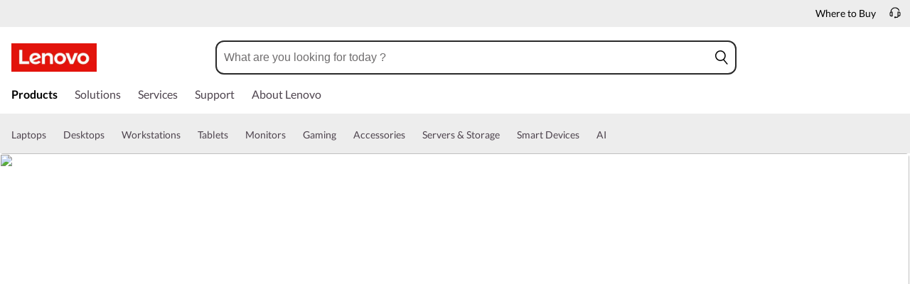

--- FILE ---
content_type: text/html; charset=utf-8
request_url: https://www.lenovo.com/jo/en/tablets/
body_size: 105899
content:

<!DOCTYPE html>
<html lang="en-JO" pageId='3333333333' pageUuid='c47d2df2-2fbe-4102-abef-7b9ef7004dc6'>
<head>
<title>
    Tablets | Lenovo Jordan
</title>

<meta name="keywords" content="Tablets, Lenovo Tablets" />
<meta name="title" content="Tablets" />
<meta name="description" content="Discover the Lenovo's Android and computer tablets. Ideal for entertainment, productivity, and everything in between at competitive prices." />
<meta name="Page_Access_Type" content="-1" />
<meta name="datetime" content="2026-01-21 07:11:30"/>
<!-- head begin-static 20251105 v2-->
<meta http-equiv="x-dns-prefetch-control" content="on">

<link rel="preconnect" href="https://c1-ofp.static.pub" crossorigin>
<link rel="preconnect" href="https://j1-ofp.static.pub" crossorigin>
<link rel="preconnect" href="https://assets.adobedtm.com/" crossorigin>
<link rel="preconnect" href="https://s2.go-mpulse.net/" crossorigin>
<link rel="dns-prefetch" href="https://c1-ofp.static.pub">
<link rel="dns-prefetch" href="https://j1-ofp.static.pub">
<link rel="dns-prefetch" href="https://assets.adobedtm.com/">
<link rel="dns-prefetch" href="https://p1-ofp.static.pub">
<link rel="dns-prefetch" href="https://p2-ofp.static.pub">
<link rel="dns-prefetch" href="https://p3-ofp.static.pub">
<link rel="dns-prefetch" href="https://p4-ofp.static.pub">
<link rel="dns-prefetch" href="https://s2.go-mpulse.net/">

        <meta name="platform" content="MT-Flash" />
    <!-- global fonts config -->
    <link rel="stylesheet" href='//c1-ofp.static.pub/SystemFragment/static/se-fontface.0379f94572b6e685.css'/>
    <link rel="preload" href='https://p2-ofp.static.pub/SystemFragment/MTPtest-0421/LatoRegular-Latin.woff2' as="font" type="font/woff2" crossorigin>
    <link rel="preload" href='https://p2-ofp.static.pub/SystemFragment/MTPtest-0421/LatoBold-Latin.woff2' as="font" type="font/woff2" crossorigin>

<!-- criticalrenderMeta start -->
    <meta name="criticalrender" content="-1000" />
<!-- criticalrenderMeta end -->

<style>
*,::after,::before{margin:0;padding:0;-webkit-box-sizing:border-box;-moz-box-sizing:border-box;box-sizing:border-box}html{-webkit-tap-highlight-color:transparent;-webkit-text-size-adjust:none}body,button,html{font-size:16px;color:#000;font-family:Lato,Helvetica,Arial,sans-serif;word-break:break-word}a{color:inherit}.page_body{min-height:100vh;display:flex;flex-direction:column}.main_content{flex:1}ol,ul{list-style:none}ol[style] li,ul[style] li{margin-left:1em}a{text-decoration:none;text-indent:0;cursor:pointer}fieldset,img,input{border:0}img{max-width:100%;max-height:100%;font-size:12px;word-break:break-word}.clearfix:after,.clearfix:before{content:" ";display:block;height:0;clear:both;visibility:hidden}.clearfix{zoom:1}.fr{float:right}.fl{float:left}.mt10{margin-top:10px}.mb10{margin-bottom:10px}.mr10{margin-right:10px}.ml10{margin-left:10px}table{border-collapse:collapse;border-spacing:0}button{border:0}input{border-radius:0}button,input,select,textarea{background-color:transparent;border-style:none}.flex{display:flex;justify-content:space-between}.line{width:11px!important;text-align:center!important;line-height:17px!important;color:#555}.blue{color:#1976a1}.green{color:#498631}.gray{color:#676767}.bold{font-weight:700}.relative{position:relative}.font14{font-size:14px}.imgWrap{width:100%;height:100%;overflow:hidden;text-align:center;line-height:100%;display:flex;justify-content:center;align-items:center}.layoutGroup{width:100%}b,i{font-style:normal}.shine{background:#f6f7f8 linear-gradient(to right,#f6f7f8 0,#edeef1 20%,#f6f7f8 40%,#f6f7f8 100%) no-repeat;background-size:cover;display:inline-block;position:relative;-webkit-animation-duration:1s;-webkit-animation-fill-mode:forwards;-webkit-animation-iteration-count:infinite;-webkit-animation-name:placeholderShimmer;-webkit-animation-timing-function:linear}@-webkit-keyframes placeholderShimmer{0%{background-position:-468px 0}100%{background-position:468px 0}}.grey-out{opacity:.25;pointer-events:none!important;cursor:default!important}.no-focus-outline a:focus,.no-focus-outline button:focus,.no-focus-outline dd:focus,.no-focus-outline div:focus,.no-focus-outline dl:focus,.no-focus-outline dt:focus,.no-focus-outline fieldset:focus,.no-focus-outline form:focus,.no-focus-outline h1:focus,.no-focus-outline h2:focus,.no-focus-outline h3:focus,.no-focus-outline h4:focus,.no-focus-outline h5:focus,.no-focus-outline h6:focus,.no-focus-outline input:focus,.no-focus-outline legend:focus,.no-focus-outline li:focus,.no-focus-outline ol:focus,.no-focus-outline p:focus,.no-focus-outline select:focus,.no-focus-outline span:focus,.no-focus-outline td:focus,.no-focus-outline textarea:focus,.no-focus-outline th:focus,.no-focus-outline ul:focus{outline:0}:root{--dark-blue:#11184F;--med-blue:#294E95;--light-blue:#C9D0F0;--pale-blue:#EAEEF5;--lenovo-red:#E1251B;--alert-red:#B8322E;--dark-red:#64131E;--med-red:#871C23;--light-red:#F0C7BF;--pale-red:#FAECEB;--dark-orange:#C73D00;--pale-orange:#F8E9DE;--black:#1E0013;--dark-gray-1:#4E444E;--dark-gray-2:#6D656F;--pale-gray-1:#CCCCCC;--pale-gray-2:#E4E4E4;--pale-gray-3:#EDEDED;--pale-gray-4:#F5F5F5;--pale-gray-5:#E5E5E5;--dark-purple:#4D144A;--med-purple:#7A126B;--light-purple:#D9C1D8;--pale-purple:#F1E1ED;--dark-green:#285D50;--pale-green:#E5F0ED;--link-color:var(--med-blue);--fore-color:black;--bg-color:white;--border-color-grey:var(--pale-gray-1);--font-color:#171717}body.gaming-theme-black{--link-color:#00FFFF;--fore-color:white;--bg-color:black;--border-color-grey:#4A5863;--font-color:white;background-color:#000}.gaming-theme-black .shine{background:#333f48 linear-gradient(to right,#333f48 0,#4a5863 20%,#333f48 40%,#333f48 100%);-webkit-animation-duration:2s}.interactive-link{cursor:pointer;color:var(--link-color)}.interactive-link:focus,.interactive-link:hover{text-decoration:underline}.cta-button{display:block;width:100%;border-radius:4px;opacity:1;transition:background-color .2s ease,color .2s ease;padding:13px 10px;cursor:pointer;font-weight:700;text-align:center;font-size:16px;line-height:16px;border:1px solid}.button-primary{color:#fff}.button-secondary{background-color:#fff}.button-primary.blue,.button-secondary.blue{border-color:var(--med-blue)}.button-primary.blue{background-color:var(--med-blue)}.button-secondary.blue{color:var(--med-blue)}.button-primary.blue:focus,.button-primary.blue:hover,.button-secondary.blue:focus,.button-secondary.blue:hover{background-color:var(--pale-blue);color:var(--med-blue)}.button-primary.green,.button-secondary.green{border-color:var(--dark-green)}.button-primary.green{background-color:var(--dark-green)}.button-secondary.green{color:var(--dark-green)}.button-primary.green:focus,.button-primary.green:hover,.button-secondary.green:focus,.button-secondary.green:hover{background-color:var(--pale-green);color:var(--dark-green)}.button-mono,.button-mono-reverse{border-color:var(--black)}.button-mono{background-color:var(--black);color:#fff}.button-mono-reverse{background-color:#fff;color:var(--black)}.button-mono-reverse:focus,.button-mono-reverse:hover,.button-mono:focus,.button-mono:hover{background-color:var(--pale-gray-2);color:var(--black)}.saving-text{color:var(--dark-green)}.saving-flag{background-color:var(--dark-green);opacity:1;border:1px solid transparent;border-radius:4px;color:#fff;padding:0 5px;font-size:12px;line-height:20px;font-weight:400;letter-spacing:0}body>h1:first-of-type,body>h2:first-of-type,body>h3:first-of-type{position:fixed}body div.comp_lazyload{position:relative;width:100%;min-height:250px;border:1px solid #e1e4eb}.sid-modal__wrapper{height:100%}
</style>




<!-- domain config 20260114 -->
<meta name='Main' content='www.lenovo.com'>
<meta name='OpenApi' content='openapi.lenovo.com'>
<meta name='Account' content='account.lenovo.com'>
<meta name='Admin' content='admin.lenovo.com'>
<meta name='Static' content='j1-ofp.static.pub'>
<meta name='RootDomain' content='lenovo.com'>
<meta name='LocalDomain' content='prod.gl.lenovouat.com'>
<meta name='Preview' content='preview.lenovo.com'>
<meta name='PaymentDomain' content='payments.lenovo.com'>
<meta name='Dcsc' content='us-dcsc.lenovo.com'>
<meta name='envi' content='production' />




<meta name="taxonomytype" content="brandpage" />
<meta name="subtaxonomy" content="other" />
<meta name="productsegment" content="idg" />
<meta name="usersegment" content="" />

<meta name="navposkey" navposkey="pc_nav" />

<meta name="robots" content="" />
<meta name="adobeParam" content="3W Homepage" />
<meta name="adobeCategory" content="" />

<!-- currencySwitchToggle -->
    <meta name="currencySwitchToggle" content="1" />



<!-- constantfragment config -->
<meta charset="UTF-8"><meta content="width=device-width,initial-scale=1.0,maximum-scale=5" id="viewport" name="viewport" /><meta name="specialterminal" content="pc"><script>var __SIT__="sit";var __UAT__="uat";var __DEV__="dev";var __PRE__="pre";var __PRO__="production";var __SPRO__="standardproduction";var __PRO_TEST__="productiontest";var __PRO_ALL__=__PRO__+","+__SPRO__+","+__PRO_TEST__;var __BIZ__TYPES__={__FLASH__:"flash",__MOTO__:"moto",__SMSC__:"smsc",__BIZ_UAT__:"uat_biz",__SERVICE__:"serviceconnect"};var $CONSTANT={ASYNC_LOAD_COMPS_ALL:true,SSO:{dev:"https://global-test.lenovomm.cn",sit:"https://global-test.lenovomm.cn",sita:"https://global-test.lenovomm.cn",sitb:"https://global-test.lenovomm.cn",uat:"https://passport.lenovo.com",pre:"https://passport.lenovo.com",prod:"https://passport.lenovo.com"},SSO_MFA_TOKEN:{dev:"_CUP0KqHEkxsNzC9IMXIhisUlct3cUqFnwAfWN6HA3UDFSrVN8UHimKaELPL9-v0Yw-kqkvY9DbGY3AxhfinfQ",sit:"_CUP0KqHEkxsNzC9IMXIhisUlct3cUqFnwAfWN6HA3UDFSrVN8UHimKaELPL9-v0Yw-kqkvY9DbGY3AxhfinfQ",sita:"_CUP0KqHEkxsNzC9IMXIhisUlct3cUqFnwAfWN6HA3UDFSrVN8UHimKaELPL9-v0Yw-kqkvY9DbGY3AxhfinfQ",sitb:"_CUP0KqHEkxsNzC9IMXIhisUlct3cUqFnwAfWN6HA3UDFSrVN8UHimKaELPL9-v0Yw-kqkvY9DbGY3AxhfinfQ",uat:"_CUP0KqHEkxsNzC9IMXIhisUlct3cUqFnwAfWN6HA3UDFSrVN8UHimKaELPL9-v0Yw-kqkvY9DbGY3AxhfinfQ",pre:"_CUP0KqHEkxsNzC9IMXIhisUlct3cUqFnwAfWN6HA3UDFSrVN8UHimKaELPL9-v0Yw-kqkvY9DbGY3AxhfinfQ",prod:"_CUP0KqHEkxsNzC9IMXIhisUlct3cUqFnwAfWN6HA3UDFSrVN8UHimKaELPL9-v0Yw-kqkvY9DbGY3AxhfinfQ"},DOMAIN_BIZ_TYPES:{1:[1,20,25,30,1],2:[2,2,2,34,2],3:[3,3,3,36,3],4:[4,19,26,32,4],15:[15,18,15,31,15],7:[7,21,27,7,7],5:[5,22,5,5,5,5],8:[8,23,8,33,8],11:[11,11,11,35,11],14:[14,14,14,14,14]},CHANNEL:{FLASH:__BIZ__TYPES__.__FLASH__,MOTO:__BIZ__TYPES__.__MOTO__,SMSC:__BIZ__TYPES__.__SMSC__,BIZUAT:__BIZ__TYPES__.__BIZ_UAT__},BATCHAPI:{MECHFLAG:"batchapimechflag",LOYALTYV1:"batchapiloyaltyv1",LOYALTYV2:"batchapiloyaltyv2",UPS:"batchapiups",BESTBUY:"batchapibestbuy",PINCODE:"pincode",B2BLEADTIME:"batchapib2bleadtime"},BATCHAPIMAP:[{key:"batchapiloyaltyv1",uri:"/v1/loyalty/product/getProductPoints",type:"form"},{key:"batchapiloyaltyv2",uri:"/v1/home/materialPoints",type:"form"},{key:"batchapimechflag",uri:"/price/batch/preview/get",type:"form"},{key:"batchapiups",uri:"/api/ups/getDeliveryDate",type:"body"},{key:"batchapibestbuy",uri:"/inventory/pickup/queryMultiProductLocations",type:"form"},{key:"test",uri:"/dict/getdictinfo",type:"get"},{key:"pincode",uri:"/online/thirdParty/queryinventorys",type:"get"},{key:"batchapib2bleadtime",uri:"/inventory/b2b/leadtime",type:"body"}],FLASH_EVENT:{CART_LOAD:"cartLoaded",CHECKOUT_LOAD:"checkoutLoaded",THANKYOU_LOAD:"purchaseLoaded",LMD_INIT:"lmd_init"},CARD_ICONS:[{fullName:"default",name:"default",code:"-1",img:"//p2-ofp.static.pub/fes/cms/2021/06/04/ztqj9ch7k4e5krqblvud28wm0009h5802323.svg"},{fullName:"Credit Card American Express",name:"amex",code:"1",img:"//p3-ofp.static.pub/fes/cms/2021/06/04/p8bomiy2nykycez7vlu07dtslf5n7v258277.svg"},{fullName:"Credit Card Visa",name:"visa",code:"0",img:"//p2-ofp.static.pub/fes/cms/2021/06/04/635l22mor42zwls8iu21g8d4p0pqjw100181.svg"},{fullName:"Credit Card Master Card",name:"mastercard",code:"2",img:"//p3-ofp.static.pub/fes/cms/2021/06/04/2omb4hvwskchvgcboztvwunukl3oi0668980.svg"},{fullName:"Credit Card Discover",name:"discover",code:"4",img:"//p3-ofp.static.pub/fes/cms/2021/06/04/aqy9f14tkdc33279i81ts39ehaw19v546097.svg"},{fullName:"Diners club",name:"dinersclub",code:"",img:"//p3-ofp.static.pub/fes/cms/2021/06/04/vrvfc789v0dhi2m2m8c3jspgm8ivzt563184.svg"},{fullName:"jcb",name:"jcb",code:"",img:"//p4-ofp.static.pub/fes/cms/2021/06/04/59l9tcnzxo5le7w5p2nganeuu8r31q040187.svg"},{fullName:"maestro",name:"maestro",code:"",img:"//p4-ofp.static.pub/fes/cms/2021/06/04/y7hfbimgvyqppojzqjcixhffy7b9f4681516.svg"}],IMG_DEFAULT:{PATH:"https://p2-ofp.static.pub/fes/cms/2021/06/23/vw7cpbtt4r5hymddo03b815t5x82pz649173.svg"},ERROR_LEVEL:{LOW:10,MID:20,HIGH:30,CRITICAL:40},ERROR_TYPE:{AJAX:0,CODE:1,IMG:2,JS:3,CSS:4,PROMISE:5,BLACK_LIST:[{url:"/v1/registration/registerAuth",isRecord:true,key:["password"]},{url:"/v1/login/userLogin",isRecord:true,key:["password"]},{url:"/registration/registerAuth",isRecord:true,key:["password"]},{url:"/userLogin",isRecord:true,key:["password"]},{url:"/familyHub/registration/registerAuth",isRecord:true,key:["password"]},{url:"/smbPro/smbRegistion",isRecord:true,key:["password"]},{url:"/smbPro/smbLogin",isRecord:true,key:["password"]},{url:"/account/gateKeeper/login",isRecord:true,key:["password"]},{url:"/gatekeeper/registration",isRecord:true,key:["password"]},{url:"/v1/profile/changePasswor",isRecord:true,key:["password","newpassword"]},{url:"/account/editPassword",isRecord:true,key:["newpassword"]},{url:"/education/v1/register",isRecord:true,key:["password"]},{url:"/education/v1/login",isRecord:true,key:["password"]}]},JSPATH:{SHOP_RUNNER:"/SystemFragment/static/shoprunner.js",RECAPTCHA:"https://www.recaptcha.net/recaptcha/api.js?hl=en",RECAPTCHA_KEY:"6Lcps2MbAAAAAL6F34IWgfbfYfcgJvh_J48BEKz6"},PRICE_QUEUE:{MAX_COUNT:20},REQUEST_TIMEOUT:{V:3e4,PB_PRICE_TIME:100},MARKETING_STATUS:{EOF:"End Of Life",TEMPORARILY_UNAVAILABLE:"Temporarily Unavailable",COMING_SOON:"Coming Soon",AVAILABLE:"Available",OOS:"OOS",DCG_AVAILABLE:"DCG Available",QUANTITY_UNAVAILABLE:"Quantity Unavailable",EXPIRED:"expired"},ON_OFF:{COMPARE:true,ERROR_COLLECTION:false,PLACE_ORDER_LOG:false},DLP_CONFIG:{MAX_COUNT_LOADING:10},PRICE_PRE_SELECT:2,PDP_THEME:{NONE:{NAME:"NONE",CODE:""},GAME_THEME_BLACK:{NAME:"GAME THEME BLACK",CODE:"gaming-theme-black"}},PRODUCT_TYPE:{MTM:0,MT:1,SUBSERIES:2,OPTION:3,CTO:4,CB:5,SERVICE:6,DCGLFO:7,THREEPO:8,RR_SUBSCRIPTION:9,ISO:10,MANUAL_SUBSERIES:11,DCG_OPTION:12,SALES_BUNDLE:14,CDCTO:15},PRICE_TYPE:{USUALLY:1,PB:2,FUTURE:3,CLAIMINDICATOR:4,CART_RECOMMENDATION:5},PDODUCT_LIST_TYPE:{RECOMMENDATON:1,FEATURE_PRODUCT:2,SPLITTER:3,CART_RECOMMENDATON:4},URL:{B2B:{ADDRESS:{MAIN:"/b2baccount/address/index.html",UPDATE:"/b2baccount/address/info.html"},ACCOUNT:{USER_MANAGEMENT:{VIEW:"/b2baccount/user/index.html ",LIST:"/b2baccount/user/list.html"},LOGIN:"/account/login/index.html",VERIFY:"/b2baccount/verify.html",SHOWPAGE:"/b2baccount/showpage.html",CHECK:"/b2baccount/check.html",HOME:"/b2baccount/home.html",ACCOUNT_TEAM:"/b2baccount/account/contact.html",CART:{DETAIL:"/b2baccount/cart/detail.html",LIST:"/b2baccount/cart/list.html"},RESET:"/b2baccount/forget/reset.html",FORGET:"/b2baccount/forget/forget.html",WALLET:{MAIN:"/b2baccount/wallet/index.html",UPDATE:"/b2baccount/wallet/update.html",CREATE:"/b2baccount/wallet/create.html"},LANDING:"/b2baccount/landing.html",WISHLIST:{HOME:"/b2baccount/wishlist/home",LOGIN:"/b2baccount/wishlist/login"},MTMPART:{LIST:"/b2baccount/mtm/list.html"}},ORDER:{LIST:"/b2baccount/order/list.html",DETAIL:"/b2baccount/order/detail.html"},QUOTE:{LIST:"/b2baccount/quote/list.html",DETAIL:"/b2baccount/quote/detail.html"},HOME:"/",HOMEPAGE:"/pc/home.html"},MOTO:{HOMEPAGE:{EMEA:"/motohomepage.html"},ACCOUNT:{PROFILE:"/b2baccount/profile.html",LANDING:"/b2baccount/landing.html",ACTIVE:"/b2baccount/gatekeeper/active.html",RESET:"/b2baccount/gatekeeper/pwdreset.html",FORGOT:"/b2baccount/gatekeeper/pwdforgot.html",SHOWPAGE:"/b2baccount/gatekeeper/showpage",B2C:{LANDING_PAGE:{LANDING:"/account/landing.html",MAIN:"/account/home.html"},ADDRESS:{MAIN:"/account/address/index.html",UPDATE:"/account/address/info.html"},WALLET:{MAIN:"/account/wallet/index.html",UPDATE:"/account/wallet/update.html",CREATE:"/account/wallet/create.html"},REGISTER:{REGISTER:"/account/register/register.html",MAIN:"/account/register/register.html",CHECK:"/account/register/check.html",VERIFY:"/account/register/verify.html"},LOGIN:"/account/login/index.html",AUTHENTICATION:{MAIN:"/account/authentication/index.html"},FORGET:{MAIN:"/account/forget/forget.html",RESET:"/account/forget/reset.html"},GATEKEEPER:{LENOVO:"/gt/moto.html",REGISTER:"/gt/register.html"}}}},TELE:{LOGIN:"/tele/login.html",LANDING_PAGE:"/tele/landingpage.html",REGISTER:"/tele/register.html",DASHBOARD:"/tele/dashboard.html",DLP_PRODUCT:"/tele/dlpproduct.html",MOTO:{LOGIN:"/tele/login.html",LANDING_PAGE:"/tele/landingpage.html",REGISTER:"/tele/register.html",DASHBOARD:"/tele/dashboard.html",DLP_PRODUCT:"/tele/dlpproduct.html"}},HOME:{MAIN:"/pc/",SPLITTER:"/laptops",CONTACT:"/contact/"},CONFIGURATOR:{DCG:{MAIN:"/configurator/dcg/index.html",REDIRECT:"/configurator/dcg/index.html",SAMPLE:"/configurator/dcg/configurator"},CTO:{MAIN:"/configurator/cto/index.html"},CDCTO:{MAIN:"/configurator/cdcto/index.html"},PB:{MAIN:"/pb/index.html"}},EDU:{BENEFITS:{MAIN:"/student/benefitsnew.html"}},ACCOUNT:{PRICELOCK:{DETAIL:"/account/priceLock/detail.html"},LANDING_PAGE:{MAIN:"/account/home.html"},LOGIN:{MAIN:"/account/login/index.html",CHOOSE:"/account/login/select.html"},REGISTER:{CREATE:"/account/register/create.html",CREATEPAGE:"/account/register/newcreate.html",REGISTER:"/account/register/register.html",CHECK:"/account/register/check.html",VERIFY:"/account/register/verify.html"},OPTIMIZATION:{START:"/account/login/index.html",CREATEPAGE:"/account/register/create.html",CREATE:"/account/login/select.html",REGISTER:"/account/register/register.html"},FORGET:{MAIN:"/account/forget/forget.html",RESET:"/account/forget/reset.html"},PROFILE:{MAIN:"/account/myprofile.html"},GATEKEEPER:{MAIN:"/gt/default.html",SN:"/gt/sn.html",LENOVO:"/gt/lenovo.html",POSSCODE:"/gt/passcode.html",MEMBERID:"/gt/memberid.html",NAR:"/gt/nar.html",REFERER:"/gt/referer.html",REGISTER:"/gt/register.html",EDULOGIN:"/login/edu/index.html",EDUACTIVATION:"/login/edu/activation.html",EDUACTIVATIONAFFILIATE:"/login/edu/activationaffiliate.html"},ADDRESS:{MAIN:"/account/address/index.html",UPDATE:"/account/address/info.html"},WALLET:{MAIN:"/account/wallet/index.html",UPDATE:"/account/wallet/update.html",CREATE:"/account/wallet/create.html"},ORDER:{LIST:"/account/order/list.html",DETAIL:"/account/order/detail.html",CANCEL:"/account/order/cancel.html",RETURN:"/account/order/return.html"},CART:{LIST:"/account/cart/list.html",DETAIL:"/account/cart/detail.html"},QUOTE:{LIST:"/account/quote/list.html",DETAIL:"/account/quote/detail.html",SUBPAGE:{PDF:"/account/quote/download.html"}},REWARDS:{MAIN:"/account/rewards/index.html"},FAMILYHUB:{MAIN:"/account/familyhub.html",ORDER_LIST:"/account/order/familyhub.html",ADDRESS:"/account/family/address/index.html",WALLET:"/account/family/wallets/index.html",DEVICE:"/account/family/devices/index.html"},DEVICE:{MAIN:"/account/family/devices/index.html"},MYFAMILY:{MAIN:"/account/myfamily.html",EDIT_FAMILY:"/account/family/editfamily.html",ORDER_PREFERENCE:"/account/family/orderpreference.html"},MEMBER_FAMILY:{REGISTRATION:"/account/family/memberregistration.html",VERIFY:"/account/family/memberverify.html"},WISHLIST:{HOME:"/account/wishlist/home",LOGIN:"/account/wishlist/login"}},MIDDLE:{IDME:"/middle/idme.html",CART_AMAZON_PAY:"/middle/amazon.html"},BUY:{CART:{MAIN:"/cart.html"},CHECKOUT:{MAIN:"/checkout.html"},THANKYOU:{MAIN:"/thankyou.html"}},COMPATIBILITY:{HOME:"/compatibilityfinder",DEVICE:"/compatibilitydevice",PRODUCT:"/compatibilityproduct",SEARCH:"/d/compatibilityfinder"},COMPARE:{MAIN:"/compare_product.html"},SMB:{ACCOUNT:{REGISTER:"/smbaccount/gatekeeper/showpage",REGISTER_ACTIVE:"/smbaccount/gatekeeper/active",FORGET_PWD:"/smbaccount/gatekeeper/pwdforgot",RESET_PWD:"/smbaccount/gatekeeper/pwdreset",MEMBER:"/smbaccount/member",COMPANY:"/smbaccount/company",LANDING:"/smbaccount/landing",DEVICE:"/smbaccount/device",REWARDS:"/smbaccount/rewards/",ADDRESS:{MAIN:"/smbaccount/address/",UPDATE:"/smbaccount/address/info"},WALLET:{MAIN:"/smbaccount/wallet/",UPDATE:"/smbaccount/wallet/update",CREATE:"/smbaccount/wallet/create"},PROFILE:"/smbaccount/profile"},HOME:{HOME:"/smbpro",BENEFITS:"/smbbenefits"}},WLH:{ORDER_LIST:"/wlh_orderlist.html"}},GOOGLE_RECAPTCHA:{PROD_V2:"6LcxHSAiAAAAAPk2B-8utzNyoG4X8NurmSf-z_BI",PROD_V3:"6Lcj67YhAAAAAOrhSh1YLB89L905DLyjbiwJI3zI",UN_PROD_V2:"6LeueFEgAAAAAIrsu6khr0c5vgark8BKpyTwFyC8",UN_PROD_V3:"6Lf98v8fAAAAAJLzfDA_Xp23-3m74QYcynfgRxzo"},PAGE_TYPES:{"3W_HOMEPAGE":{NAME:"3W Homepage",CODE:"1"},FTV_HOMEPAGE:{NAME:"FTV Homepage",CODE:"2"},STUDENT_SEGMENT_HOME_PAGE:{NAME:"Student Segment Home Page",CODE:"3"},GLOBAL_SEARCH_PAGE:{NAME:"Global Search Page",CODE:"4"},DLP_PAGE:{NAME:"DLP Page",CODE:"5"},SPLITTER_PAGE:{NAME:"Splitter Page",CODE:"6"},SPLITTER_SUBSERIES_RESULT_PAGE:{NAME:"Splitter Subseries Result Page",CODE:"7"},SPLITTER_MODEL_RESULT_PAGE:{NAME:"Splitter Model Result Page",CODE:"8"},ACCESSORY_CATEGORY_DLP_PAGE:{NAME:"Accessory Category DLP Page",CODE:"9"},ACCESSORY_LANDING_PAGE:{NAME:"Accessories Home Page",CODE:"10"},COMPATIBILITY_DLP_PAGE:{NAME:"Compatibility DLP Page",CODE:"11"},BRAND_PAGE:{NAME:"Brand Page",CODE:"12"},SERIES_PAGE:{NAME:"Series Page",CODE:"13"},SUBSERIES_PDP:{NAME:"Subseries PDP",CODE:"14"},SINGLE_MODEL_PDP:{NAME:"Single Model PDP",CODE:"15"},ACCESSORY_PDP:{NAME:"Accessory PDP",CODE:"16"},CTO_CONFIGURATOR:{NAME:"CTO Configurator",CODE:"17"},PRODUCT_BUILDER:{NAME:"Product Builder",CODE:"18"},CART:{NAME:"cart",CODE:"19"},CHECKOUT:{NAME:"Checkout",CODE:"20"},THANKYOU:{NAME:"Thankyou",CODE:"21"},HALO_CATEGORY_PAGE:{NAME:"Halo Category Page",CODE:"22"},SMB_HOMEPAGE:{NAME:"SMB Homepage",CODE:"23"},MY_ACCOUNT:{NAME:"My Account",CODE:"24"},ORDER_LIST:{NAME:"Order List",CODE:"25"},ORDER_DETAIL:{NAME:"Order Detail",CODE:"26"},COMPARE:{NAME:"Compare Page",CODE:"27"},DCG:{NAME:"DCG",CODE:"28"},GAMING_SEGMENT_HOME_PAGE:{NAME:"Gaming Segment Home Page",CODE:"29"},REGISTRATION:{NAME:"Registration",CODE:"30"},LOGIN:{NAME:"login",CODE:"31"},GATEKEEPER:{NAME:"Gatekeeper Page",CODE:"32"},COMPATIBILITY_FINDER:{NAME:"Compatibility Finder Page",CODE:"33"},NO_UTAG:{NAME:"NO_UTAG",CODE:"34"},SMB_BENEFITS:{NAME:"SMB Benefit Page",CODE:"35"},DEALS_SPLITTER:{NAME:"Deals Splitter",CODE:"36"},NEWS_PAGE:{NAME:"News Page",CODE:"37"},WISH_LIST:{NAME:"WishList",CODE:"38"},COMPARE_MARKETING_LANDING_PAGE:{NAME:"Compare Marketing Landing Page",CODE:"39"},MODEL_SELECTOR:{NAME:"Model Selector",CODE:"40"},HALO_ACCESSORY_PDP_PAGE:{NAME:"Halo Accessory PDP page",CODE:"41"},PSEUDO_CTO:{NAME:"Pseudo CTO",CODE:"42"},HALO_SINGLE_MODEL_PDP:{NAME:"Halo Single Model PDP Page",CODE:"43"},Moto_Subseries_PDP:{NAME:"Moto Subseries PDP",CODE:"44"},Moto_Single_Modal_PDP:{NAME:"Moto Single Modal PDP",CODE:"45"},MotoHome:{NAME:"MotoHome",CODE:"46"},MotoFamily:{NAME:"MotoFamily",CODE:"47"},MotoPDP:{NAME:"MotoPDP",CODE:"48"},MotoBrand:{NAME:"MotoBrand",CODE:"49"},MotoCompare:{NAME:"MotoCompare",CODE:"50"},MotoMedia:{NAME:"MotoMedia",CODE:"51"},MotoCarrierCompatibility:{NAME:"MotoCarrierCompatibility",CODE:"52"},MotoSpecials:{NAME:"MotoSpecials",CODE:"53"},MotoServices:{NAME:"MotoServices",CODE:"54"},MotoBusiness:{NAME:"MotoBusiness",CODE:"55"},"Product Finder":{NAME:"Product Finder",CODE:"56"}},TAXONOMY_TYPES:{DLP:{NAME:"dlp",CODE:"1"},LANDING_PAGE:{NAME:"landingpage",CODE:"3"},SUBSERIES_PAGE:{NAME:"subseriespage",CODE:"4"},SPLITTER_PAGE:{NAME:"splitterpage",CODE:"5"},BRAND_PAGE:{NAME:"brandpage",CODE:"6"},SERIES_PAGE:{NAME:"seriespage",CODE:"7"},PROMO_PAGE:{NAME:"promopage",CODE:"8"},HOME_PAGE:{NAME:"homepage",CODE:"9"},SEARCH:{NAME:"search",CODE:"10"},BUILDER_PAGE:{NAME:"builderpage",CODE:"11"},INTERSTITIAL:{NAME:"interstitial",CODE:"12"},CART:{NAME:"cart",CODE:"13"},CHECKOUT:{NAME:"checkout",CODE:"14"},THANKYOU:{NAME:"thankyou",CODE:"15"},ACCESSORYHOME_PAGE:{NAME:"accessoryhomepage",CODE:"16"},ADD_SUPPORT:{NAME:"addsupport",CODE:"17"},ABOUT:{NAME:"about",CODE:"18"},SUSTAINABILITY:{NAME:"sustainability",CODE:"19"},INDUSTRY:{NAME:"industry",CODE:"20"},ACCOUNT:{NAME:"account",CODE:"21"},FAQ:{NAME:"faq",CODE:"22"},REGISTRATION:{NAME:"registration",CODE:"23"},CONTACTUS:{NAME:"contactus",CODE:"24"},LOGIN:{NAME:"login",CODE:"25"},USER_REGISTRATION:{NAME:"userregistration",CODE:"26"},ACCESSORY_PDP:{NAME:"accessorypdp",CODE:"27"},ACCESSORY_PLP:{NAME:"accessoryplp",CODE:"28"},ORDER_WORKFLOW:{NAME:"orderworkflow",CODE:"29"},QUOTE_WORKFLOW:{NAME:"quoteworkflow",CODE:"30"},ORDER_STATUS:{NAME:"orderstatus",CODE:"31"},SITE_MAP:{NAME:"sitemap",CODE:"32"},EOL:{NAME:"eol",CODE:"33"},SOLUTION_SERVICES:{NAME:"solutionservices",CODE:"34"},"400ERROR":{NAME:"400error",CODE:"35"},"500ERROR":{NAME:"500error",CODE:"36"},MAINTENANCE:{NAME:"maintenance",CODE:"37"},NEWS:{NAME:"news",CODE:"38"},PRODUCT_INFO:{NAME:"productinfo",CODE:"39"},DCG:{NAME:"dcg",CODE:"40"},DEALS_PAGE:{NAME:"dealspage",CODE:"41"}},BUSINESS_TYPES:{B2B:"B2B",B2C:"B2C",MOTOB2C:"MotoB2C",MOTOB2B:"MotoB2B"},STORE_TYPES:{EPP:"Epp",TELE:"Tele",BPCTO:"Bpcto",OUTLET:"Outlet",AFFINITY:"Affinity",PUBLIC:"Public",SMB:"Smb",PARTS:"PARTS"},CUSTOMER_EVENT_KEY:{COMPARE:"compare",ACCOUNT:{PROFILE:{EDIT_CANCEL_DIALOG:"profileEditCancelDialog",UPDATED_DIALOG:"profileUpdatedDialog"},REGISTER:{PROGRESS_BAR:"register process bar"},SAVEDCART:{SHARE_DIALOG:"shareSavedCartEvent",DELETE_DIALOG:"deleteSavedCartEvent",EMAIL_DIALOG:"emailSavedCartEvent",EMAIL_SUCCESS_DIALOG:"emailSuccessSavedCartEvent"}},BUY:{CORE:{LOGIN_DIALOG:"login dialog",REGISTER_DIALOG:"register dialog",QUOTE_DIALOG:"quote",PROGRESS_BAR:"process bar"},CART:{RECOMMENDATION_PROMOS_POP:"recommendationpromospop",SAVE_CART_DIALOG:"save cart",EMAIL_CART_DIALOG:"email cart",MINI_CART_DISPLAY:"mini cart display",MINI_CART_ADDTOCART:"mini cart add to cart",MINI_CART_GETDATA:"mini cart getData",LOYALTY_FREE_DELIVERY:"loyalty free delivery",TIERCOMPONENT:"tier component",MERGE_CART_DIALOG:"merge cart dialog",CART_ABANDONMENT_POPUP:"Cart Abandonment Popup"},CHECKOUT:{SHIPPING:"checkout shipping",BILLING:"checkout billing",TIMEOUT:"checkout timeout",SHIPPING_VALIDATION:"checkout shipping validation",BILLING_ADDRESS_CC:"billing address cc",BILLING_VALIDATION_CC:"billing validation cc"}},DLP:{FACETGROUP:"Dlp Facet Group",BROWSE_ABANDONMENT_POPUP:"Browse Abandonment Popup"},ORDER:{NEED_HELP:"order need help",LEGAL_SECTION:"order legal section",ORDER_BANNER:"order banner",PAGINATION:"order pagination",QUOTE_DIALOG:"order quote dialog",PRODUCT_DETAIL_DIALOG:"order product detail dialog",ORDER_SURVEY:"order survey"},E_SERVICE:{MENU:"e-service menu"}},EVENT_PUBLISHER_KEY:{HOME:{SEARCH:"reset type head height"},ACCOUNT:{MYADDRESS:{SHIPPING_STATUS:"shipping status"},PROFILE:{CANCEL_ACCOUNT_PROFILE_MODEL:"cacelaccountprofilemodel"},SAVEDCART:{SHARE_CONFIRM:"shareSavedCartConfirmEvent",EMAIL_CONFIRM:"emailSavedCartConfirmEvent",DELETE_CONFIRM:"deleteSavedCartConfirmEvent"}},BUY:{CORE:{BILLING_STATUS:"billing status",LOGIN_STATUS:"login status",QUOTE_STATUS:"request a quote status",PROCESS_BAR_STATUS:"process bar status",CHECKOUT_HEADER_STATUS:"checkout header cart num status"},CART:{SAVE_CART_STATUS:"save cart status",AUTOPILOT_STATUS:"autopilot status"},CHECKOUT:{SHIPPING_STATUS:"shipping status",BILLING_STATUS:"billing status",PRICE_CHANGED:"checkout price changed",CURRENT_STEP_STATUS:"checkout current step status",CHECKOUT_ERROR_MSG:"checkout error msg",TIMEOUT:"checkout timeout",SHIPPING_VALIDATION_EDIT:"shipping validation edit",SHIPPING_VALIDATION_RECOMMENDED:"shipping validation recommended",SHIPPING_VALIDATION_ORIGINAL:"shipping validation original",IFRAME_LOADING:"checkout iframe loading",MC_STATUS:"checkout mc payment status",CURRENT_PAYMENT_TYPE:"checkout current payment method",CHECKOUT_USER_REWARDS:"checkout user rewards",CHECKOUT_TELE_VALID:"checkout tele valid",SHIPPING_STATE_CHANGED:"shipping state changed",BILLING_ADDRESS_CC_STATUS:"billing address cc status",BILLING_ADDRESS_CC_ERROR_MSG:"billing address cc error msg",BILLING_ADDRESS_CC_VALIDATION_RECOMMENDED:"billing address cc validation recommended",BILLING_ADDRESS_CC_VALIDATION_EDIT:"billing address cc validation edit",BILLING_ADDRESS_CC_VALIDATION_ORIGINAL:"billing address cc validation original",CHECKOUT_HAS_AMAZON:"checkout has amazon",DUTY_FREE:"duty free status"}},DLP:{FACETGROUP_STATUS:"Dlp Facet Group status",PROMOTED_OPTION_STATUS:"dlp Promoted Option status",IMAGE_PREVIEW_POPUP:"dlp Image Preview Popup",IMAGE_PREVIEW_POPUP_CLOSE:"dlp Image Preview Popup close",CARD_PRICE_BREAKDOWN:"card Price Breakdown status",CARD_SEE_MORE:"card see more status",CARD_CHARGE_AFTER_FEED_BACK:"card charge after feedback",CARD_LOYALTY_FEED_BACK:"card loyalty feedback",NO_RESULT:"no result status",UPDATE_ZIPCODE:"update zipcode",ADD_DEFAULT_TABS:"add default tabs",UPDATE_LOCATIONID:"update locationId",FPS_DETAILS_POPUP:"FPS details popup",UPDATE_DLP_HERO_SAVING:"update dlp hero Saving status"},ORDER:{NEED_HELP:"order need help event",LEGAL_SECTION:"order legal section event",ORDER_BANNER:"order banner event",PAGINATION:"order pagination event"},COMMONHEADER:{FIXED:"fixed common header position",UNFIXED:"unfix common header position",ACCOUNT_UTILITY_LOGIN:"mt header account utility login",ACCOUNT_UTILITY_LOGOUT:"mt header account utility logout",ACCOUNT_UTILITY_SELECT:"mt header account utility select",COUNT_TIMER_FIXED:"fix count timer position",COUNT_TIMER_UNFIXED:"unfix count timer position",OPEN_UTILITY:"open mt header utility",ANCHOR_HEADER_FIXED:"anchor fixed common header position",ANCHOR_HEADER_UNFIXED:"anchor unfix common header position"},PDP:{B2B:{ADD_TO_CART_POP_UP_DIALOG:"add to cart pop"}},SSO:{SYNC_SSO:"sync sso status"},COMMON:{UPDATE_ZIPCODE:"update zipcode"},HASHCHANGE:"hash change",MOTO:{TRIGGER_IFRAME_POPUP:"trigger iframe popup"}},TERMINAL:{PC:"1",MOBILE:"2",TABLET:"3"},OBSERVER_ELEMENT:{TYPE:{CLASS:"class",SHOW:"show",VALUE:"value",CHECKED:"checked",SELECTED:"selected",DISABLED:"disabled",READONLY:"readonly",IMG:"image",A:"a"}},MSG:{ACCOUNT:{NOT_LOGIN:"not login"}},CURRENCY:{},ENVI:{__SIT__:__SIT__,__DEV__:__DEV__,__UAT__:__UAT__,__PRE__:__PRE__,__PRO__:__PRO__,__SPRO__:__SPRO__,__PRO_TEST__:__PRO_TEST__,__PRO_ALL__:__PRO_ALL__},DOMAINS:{},CARD_TYPE:{MERCHANDISING_FLAG:"Merchandising Flag",PRODUCT_IMAGE:"Product Image",PRODUCT_TITLE:"Product Title",PRODUCT_PRICE:"Product Price",PRODUCT_CTA:"Product CTA",PRODUCT_LEAD_TIME:"Product Lead Time",PRODUCT_INVENTORY_MESSAGE:"Product Inventory Message",PRODUCT_NUMBER:"Product Number",PRODUCT_PRICE_GUARANTEE:"Product Price Guarantee",PRODUCT_RATING:"Product Rating",PRODUCT_MARKETING_SHORT_DESCRIPTION:"Product Marketing Short Description",PRODUCT_DESC:"Product Desc",PRODUCT_COMPARE:"Product Compare",PRODUCT_PROMOTED_OPTION:"Product Promoted Option",PRODUCT_TOOL_TIP:"Product tool tip",PRODUCT_LOYALTY:"Product Loyalty",PRODUCT_CHARGE_AFTER:"Product Change After",PRODUCT_SEE_MORE:"Product See More",PRODUCT_CARD:"Product Card",PRODUCT_MODEL_BADGE:"Product Model Badge"},CARD_COMPONENT_TYPE:{NORMAL:"normal",SUBSERIES:"subseries",PRICE_LOCK:"priceLock",TELE:"tele"},INTERFACE_BLACK_LIST:{isB2C:{list:[],error:"b2c not allow"},isB2B:{list:["/v1/home/getLoyalty","/v1/home/getLoyaltySignIn","/v1/home/getMastheadloyalty","/v1/loyalty/product/getProductPoints","/v1/home/materialPoints","/banner/selectBannerByStoreIdGroupCode","/home/menu","/v1/profile","/v1/home/getProductToggle"],error:"b2b not allow"},isMOTO:{list:[],error:"moto not allow"}},DICTCACHETIME:5};var $loginDialogUrl="//j1-ofp.static.pub/SystemFragment/login/LoginDialog.min.97e2a0fec734a592.js";var $registerDialogUrl="//j1-ofp.static.pub/SystemFragment/login/RegisterDialog.min.6c15d994fe9f0414.js";var $bestbuyDialogUrl="//j1-ofp.static.pub/SystemFragment/dlp/bestbuy/bestbuy.min.ba24a42140b2bd96.js";var $miniCartUrl="//j1-ofp.static.pub/SystemFragment/cart/miniCartJs/MiniCart.min.f6a263082c2c3455.js";var $adobeMiniCartUrl="/SystemFragment/adobe/miniCart.adobe.js";var $dlpComponentPcUrl="//j1-ofp.static.pub/SystemFragment/dlp/dlp-component/pc.001078e537aecd80.js";var $dlpComponentMobileUrl="//j1-ofp.static.pub/SystemFragment/dlp/dlp-component/mobile.a06a8d5afbc0eac0.js";var $dlpComponentTabletUrl="//j1-ofp.static.pub/SystemFragment/dlp/dlp-component/tablet.fde0bf3b1777bc89.js";var __TERMINAL__ = $CONSTANT.TERMINAL.PC;</script>





<meta name='language' content='en'>
<meta name='lc' content='en'>
<meta name='lenovo.language' content='en'>
<meta name='dc.language' content='en'>
<meta name='country' content='JO'>
<meta name='cc' content='jo'>
<meta name='lenovo.country' content='jo'>
<meta name='Geo' content='jo'>
<meta name='regioncode' content='INDIRECT'>
<meta name='channel' content='B2C'>
<meta name='currencycode' content='USD'>
<meta name='currency' content='USD'>
<meta name='originStore' content='joind'>
<meta name='storeAccessType' content='0'>
<meta name='bu' content='indirect'>
<meta name='area' content='indirect'>
<meta name='storeinfo.storetype' content='indirect'>
<meta name='storeType' content='indirect'>
<meta name='storeinfo.storeid' content='joind'>
<meta name='storeID' content='joind'>
<meta name='storeinfo.salestype' content='DIRECT'>
<meta name='siteRoot' content='/jo/en'>
<meta name='internalsearchcanonical' content='/jo/en/tablets/'>
<meta name='BPID' content=''>
<meta name='sr_eligible' content='false'>
<meta name='sid' content='ff89c007bf67b-4818-8920-0fdb5dcef9b9'>
<meta name='requestId' content='b289c3d0bb9e56fe3bc3ce216d8ec93b'>

<meta name='groupId' content="">

<meta name='currencysymbol' content='$'>
<meta name='currencydecimalnums' content='2'>
<meta name='currencyseperateDigits' content='3'>
<meta name='currencysymbolPos' content='1'>
<meta name='currencydecimalSeperator' content=".">
<meta name='currencygroupseperator' content=",">
<meta name='currencyneedblank' content="1">

<meta name='OpenApi' content='openapi.lenovo.com'><meta name='Main' content='www.lenovo.com'><meta name='Account' content='account.lenovo.com'><meta name='Preview' content='preview.lenovo.com'><meta name='Flash' content='flash.lenovo.com'><meta name='Flashaccount' content='flashaccount.lenovo.com'><meta name='Admin' content='admin.lenovo.com'><meta name='Static' content='j1-ofp.static.pub'><meta name='RootDomain' content='lenovo.com'><meta name='LocalDomain' content='pro.gl.lenovo.com'><meta name='PaymentDomain' content='payments.lenovo.com'><meta name='envi' content='production'><meta name='Dcsc' content='us-dcsc.lenovo.com'>




<script type="application/ld+json">
   {  "@context": "https://schema.org",  "@type": "BreadcrumbList",  "itemListElement": [{ "@type": "ListItem", "position": 1, "name": "Home", "item": "https://www.lenovo.com/us/en/" }]}
</script>

<!-- OFP-119019 add alternate for SEO by CMS Track -->

            <link rel="alternate" hreflang="da-DK" href="https://www.lenovo.com/dk/da/tablets/"/>
            <link rel="alternate" hreflang="pt-PT" href="https://www.lenovo.com/pt/pt/tablets/"/>
            <link rel="alternate" hreflang="nl-NL" href="https://www.lenovo.com/nl/nl/tablets/"/>
            <link rel="alternate" hreflang="it-IT" href="https://www.lenovo.com/it/it/tablets/"/>
            <link rel="alternate" hreflang="es-MX" href="https://www.lenovo.com/mx/es/tablets/"/>
            <link rel="alternate" hreflang="es-CL" href="https://www.lenovo.com/cl/es/tablets/"/>
            <link rel="alternate" hreflang="fr-BE" href="https://www.lenovo.com/be/fr/tablets/"/>
            <link rel="alternate" hreflang="de-DE" href="https://www.lenovo.com/de/de/tablets/"/>
            <link rel="alternate" hreflang="de-CH" href="https://www.lenovo.com/ch/de/tablets/"/>
            <link rel="alternate" hreflang="fr-CH" href="https://www.lenovo.com/ch/fr/tablets/"/>
            <link rel="alternate" hreflang="en-PH" href="https://www.lenovo.com/ph/en/tablets/"/>
            <link rel="alternate" hreflang="en-IE" href="https://www.lenovo.com/ie/en/tablets/"/>
            <link rel="alternate" hreflang="no-NO" href="https://www.lenovo.com/no/no/tablets/"/>
            <link rel="alternate" hreflang="sv-SE" href="https://www.lenovo.com/se/sv/tablets/"/>
            <link rel="alternate" hreflang="en-NZ" href="https://www.lenovo.com/nz/en/tablets/"/>
            <link rel="alternate" hreflang="de-AT" href="https://www.lenovo.com/at/de/tablets/"/>
            <link rel="alternate" hreflang="ko-KR" href="https://www.lenovo.com/kr/ko/tablets/"/>
            <link rel="alternate" hreflang="es-CO" href="https://www.lenovo.com/co/es/tablets/"/>
            <link rel="alternate" hreflang="en-CA" href="https://www.lenovo.com/ca/en/tablets/"/>
            <link rel="alternate" hreflang="fr-FR" href="https://www.lenovo.com/fr/fr/tablets/"/>
            <link rel="alternate" hreflang="es-ES" href="https://www.lenovo.com/es/es/tablets/"/>
            <link rel="alternate" hreflang="nl-BE" href="https://www.lenovo.com/be/nl/tablets/"/>
            <link rel="alternate" hreflang="fi-FI" href="https://www.lenovo.com/fi/fi/tablets/"/>
            <link rel="alternate" hreflang="en-US" href="https://www.lenovo.com/us/en/tablets/"/>
            <link rel="alternate" hreflang="ja-JP" href="https://www.lenovo.com/jp/ja/tablets/"/>
            <link rel="alternate" hreflang="fr-CA" href="https://www.lenovo.com/ca/fr/tablets/"/>
            <link rel="alternate" hreflang="en-IN" href="https://www.lenovo.com/in/en/tablets/"/>
            <link rel="alternate" hreflang="en-MY" href="https://www.lenovo.com/my/en/tablets/"/>
            <link rel="alternate" hreflang="es-AR" href="https://www.lenovo.com/ar/es/tablets/"/>
            <link rel="alternate" hreflang="en-TH" href="https://www.lenovo.com/th/en/tablets/"/>
            <link rel="alternate" hreflang="zh-HK" href="https://www.lenovo.com/hk/zh/tablets/"/>
            <link rel="alternate" hreflang="en-CH" href="https://www.lenovo.com/ch/en/tablets/"/>
            <link rel="alternate" hreflang="en-AU" href="https://www.lenovo.com/au/en/tablets/"/>
            <link rel="alternate" hreflang="es-PE" href="https://www.lenovo.com/pe/es/tablets/"/>
            <link rel="alternate" hreflang="en-HK" href="https://www.lenovo.com/hk/en/tablets/"/>
            <link rel="alternate" hreflang="en-SG" href="https://www.lenovo.com/sg/en/tablets/"/>
            <link rel="alternate" hreflang="pt-BR" href="https://www.lenovo.com/br/pt/tablets/"/>
            <link rel="alternate" hreflang="en-GB" href="https://www.lenovo.com/gb/en/tablets/"/>
            <link rel="alternate" hreflang="th-TH" href="https://www.lenovo.com/th/th/tablets/"/>
            <link rel="alternate" hreflang="zh-TW" href="https://www.lenovo.com/tw/zh/tablets/"/>


<!-- globalResource config -->
<script src="//j1-ofp.static.pub/SystemFragment/common/content/global.min.c9e18c0bbb36286f.js"></script>
<script src="//j1-ofp.static.pub/SystemFragment/static/extension.min.5060de393e879dda.js"></script>
<script>
	try { var f = flash_fe_core_tool, $ = f.$, jQuery = f.$, rbkeyTemplate = f.$rbkey.rbkeyIdentity, _temp_rbkeys_ = {}; function decodeInnerHTML(e) { var r = { "&amp;": "&", "&lt;": "<", "&gt;": ">", "&quot;": '"', "&#039;": "'" }; return e.replace(/&amp;|&lt;|&gt;|&quot;|&#039;/g, function (e) { return r[e] }) } function replaceArgs(e, t) { var r, n = e; if (Array.isArray(t) && t.length) n = n.replace(/\{(\d+)\}/g, function (e, r) { r = parseInt(r, 10); return t[r] }); else if ("object" == typeof t) for (var a in t) t.hasOwnProperty(a) && (r = new RegExp("{" + a + "}", "g"), n = n.replace(r, t[a])); return n } function translate(e, r) { var t, n; return "_global_rbkeys_" in window && _global_rbkeys_[e] ? n = _global_rbkeys_[e] : "_temp_rbkeys_" in window && _temp_rbkeys_[e] ? n = _temp_rbkeys_[e] : (n = (t = document.querySelector("div[name='__rbkey'][data-tkey='" + e + "']")) ? decodeInnerHTML(t.innerHTML) : "", _temp_rbkeys_[e] = n), n = replaceArgs(n, r) } f.$CONSTANT = $CONSTANT, f.$passport.init(), f.$flashEvent.register(), f.$telePassport.init(), f.$adobe.init(), f.$ftv.init(), f.$util.$coreMethods.checkIsPublicPage() || f.$GatekeeperRedirect.check(), f.$SRPassport.init() } catch (e) { console.warn("[head-begin-error]: ", e) }
</script>
<script src="//j1-ofp.static.pub/SystemFragment/static/vendors-ignorejq.min.31252b090b8b0b0c.js"></script>




<!-- globalResource rbkey -->
<script>
  try {
    var _global_rbkeys_ = /*node-split-start*/Object.freeze({
      'couponFullyClaimedMessage': rbkeyTemplate`We are sorry, eCoupon {0} {1} has been fully claimed`,
      'couponFullyOccupiedMessage': rbkeyTemplate`We are sorry, eCoupon {0} {1} has been fully claimed. Refresh and try when others quit. `,
      'xPercentCouponsLeft2Claimed': rbkeyTemplate`{0} coupons left to claim`,
      'snackbarMsg': rbkeyTemplate`Welcome to My Lenovo Rewards!`,
      'learnMoreSnackbar': rbkeyTemplate`<a href="https://www.lenovo.com/jo/en/rewards/" tabindex="0" role="link">Learn More</a>
`,
      'learnMoreSnackbarMobile': rbkeyTemplate`<a href="https://www.lenovo.com/jo/en/rewards/" tabindex="0" role="link">More</a>`,
      'compare': rbkeyTemplate`Compare`,
      'compare.now': rbkeyTemplate`Compare Now`,
      'confirm': rbkeyTemplate`Confirm`,
      'compareAdd': rbkeyTemplate`Added!`,
      'buildYourPC': rbkeyTemplate`Build Your PC`,
      'view{0}Model': rbkeyTemplate`View {0} Model`,
      'view{0}Models': rbkeyTemplate`View {0} Models`,
      'configurationPricing': rbkeyTemplate`Configure/Buy`,
      'addToCart': rbkeyTemplate`Add To Cart`,
      'gracePeriodMsg': rbkeyTemplate`This Product has recently expired. Please contact your Lenovo Sales Representative to renew this item.`,
      'ctoGearTooltip': rbkeyTemplate`This model is configurable! Click Build Your PC to start configuring.`,
      'cbIconTooltip': rbkeyTemplate`This is a Convenience Bundle. A group of products and services combined into one easy-to-buy package.`,
      'LENOVOLOYALTY': rbkeyTemplate`LENOVO LOYALTY`,
      'earnPoints': rbkeyTemplate`• Earn & redeem rewards`,
      'freeShipping': rbkeyTemplate`• Engagement rewards`,
      'pointsforSharing': rbkeyTemplate`• Member exclusive offers`,
      'membersOffers': rbkeyTemplate`• Free to Join — <a style="color: #0e5780; font-weight:bold;" href="https://account.lenovo.com/jo/en/account/home.html?IPromoID=LEN325470" target="_blank">Join now!</a>`,
      'membersOffers.smb': rbkeyTemplate`• Free to Join — <a style="color: #0e5780; font-weight:bold;" href="https://www.lenovo.com/jo/en/smbaccount/rewards" target="_blank">Join now!</a>`,
      'comingSoon': rbkeyTemplate`COMING SOON`,
      'endOfLife': rbkeyTemplate`New Options Available`,
      'TEMPORARILY_UNAVAILABLE': rbkeyTemplate`AVAILABLE SOON`,
      'readyToShip': rbkeyTemplate`READY TO SHIP`,
      'priceGuaranteeText': rbkeyTemplate`Price Match Guarantee`,
      'priceGuaranteeLink': rbkeyTemplate`/shopping-faq/#payments`,
      'off': rbkeyTemplate` off`,
      'save': rbkeyTemplate`Save`,
      'lenovo.outlet.price': rbkeyTemplate`Lenovo Outlet Price`,
      'your.price': rbkeyTemplate`Your price`,
      'list.price': rbkeyTemplate`List Price`,
      'list.price.title': rbkeyTemplate`List Price`,
      'list.price.des': rbkeyTemplate`List Price is Lenovo’s estimate of product value based on the industry data, including the prices at which first and third-party retailers and etailers have offered or valued the same or comparable products. Third-party reseller data may not be based on actual sales.`,
      'est.value': rbkeyTemplate`Est Value`,
      'est.value.title': rbkeyTemplate`Est Value (Estimated Value)`,
      'est.value.des': rbkeyTemplate`Estimated value is Lenovo’s estimate of product value based on industry data, including the prices at which Lenovo and/or third-party retailers and e-tailers have offered or valued the same or comparable products. Third-party data may not be based on actual sales.`,
      'nonMemberWebPrice': rbkeyTemplate`Web Price:`,
      'exclusivePrice': rbkeyTemplate`Exclusive Price:`,
      'startingAt': rbkeyTemplate`Starting at `,
      'instantSavings': rbkeyTemplate`Instant Savings`,
      'eCouponSavings': rbkeyTemplate`eCoupon Savings`,
      'additionalSavings': rbkeyTemplate`Additional Savings`,
      'studentSavings': rbkeyTemplate`Student Savings`,
      'showPriceBreakdown': rbkeyTemplate`Show Price Breakdown`,
      'ConfigurationSavingLbl': rbkeyTemplate`Configuration Savings`,
      'hidePriceBreakdown': rbkeyTemplate`Hide Price Breakdown`,
      'useECoupon': rbkeyTemplate`Use eCoupon`,
      'Includes': rbkeyTemplate`Includes`,
      'features': rbkeyTemplate`Features`,
      'updatedItems': rbkeyTemplate`Updated Items`,
      'keyDetails': rbkeyTemplate`Key Details`,
      'partNumber': rbkeyTemplate`Part Number：`,
      'seeMore': rbkeyTemplate`See More`,
      'seeLess': rbkeyTemplate`See Less`,
      'temporatityUnavalableMes': rbkeyTemplate` `,
      'commonSoonMessage': rbkeyTemplate`Coming Soon`,
      'more': rbkeyTemplate``,
      'expanded': rbkeyTemplate`expanded`,
      'collapsed': rbkeyTemplate`collapsed`,
      'seeMoreDetails': rbkeyTemplate`See More Details`,
      'compare.hover.hello': rbkeyTemplate`Great choice!`,
      'alertCompareGroupMaxInfo': rbkeyTemplate`You may compare up to 4 products per product category (laptops, desktops, etc). Please de-select one to add another.`,
      'viewYourComparisons': rbkeyTemplate`View Your Comparisons`,
      'oneMomentPlease': rbkeyTemplate`One moment please...`,
      'go.to.public.web.site': rbkeyTemplate`Search on Lenovo.com Public Website`,
      'dlp.star.up': rbkeyTemplate`& Up `,
      'shipping.options': rbkeyTemplate`Shipping Options`,
      'update.zipcode': rbkeyTemplate`Update ZipCode`,
      'update.zipcode.error.message': rbkeyTemplate`Response Error`,
      'input.zipcode.error.message': rbkeyTemplate`Input Format Error`,
      'loyalty_rewards_points_unit': rbkeyTemplate`Pts`,
      'FREE': rbkeyTemplate`FREE`,
      'shipping.options.for.{0}': rbkeyTemplate`Delivery options for {0}`,
      'specs.text.link': rbkeyTemplate`Help Me Decide`,
      'specs.teaser.content': rbkeyTemplate`Specs Teaser Content`,
      'specs.teaser.link': rbkeyTemplate`Specs Teaser Link`,
      'learnMore': rbkeyTemplate`Learn More`,
      'showDetails': rbkeyTemplate`Show now`,
      'hideDetails': rbkeyTemplate`Hide Details`,
      'view.more.details': rbkeyTemplate`View more details`,
      'Includes.qty.item': rbkeyTemplate`Included Item`,
      'child.qty': rbkeyTemplate`(qty: {qty})`,
      'read.more': rbkeyTemplate`read more`,
      'join.now': rbkeyTemplate`join now!`,
      'OR': rbkeyTemplate`OR`,
      'unstackable.message': rbkeyTemplate`*Savings cannot be combined`,
      'highlight.pn.header': rbkeyTemplate`Undecided?`,
      'highlight.pn.top.text': rbkeyTemplate`Call our Sales Team at:`,
      'highlight.pn.bottom.text': rbkeyTemplate`Mon-Fri 9am-5:30pm GMT`,
      'savemoney': rbkeyTemplate`Save`,
      'pickup.availability.near': rbkeyTemplate`Pickup Availability near {0}`,
      'update.location': rbkeyTemplate`Update Location`,
      'all.eligible.items': rbkeyTemplate`All Eligible Items`,
      'pickup.location.for.productName': rbkeyTemplate`Pickup Location for: {0}`,
      'number.miles.away': rbkeyTemplate`{0} Miles Away`,
      'in.stock': rbkeyTemplate` `,
      'today': rbkeyTemplate`Today`,
      'tomorrow': rbkeyTemplate`Tomorrow`,
      'in.number.days': rbkeyTemplate`in {0} Days`,
      'ready.date': rbkeyTemplate`Ready {0}`,
      'open.until.time': rbkeyTemplate`Open until {0}`,
      'get.directions': rbkeyTemplate`Get Directions`,
      'select.this.location': rbkeyTemplate`Select This Location`,
      'Update': rbkeyTemplate`Update`,
      'use.my.current.location': rbkeyTemplate`Use My Current Location`,
      'or': rbkeyTemplate`or`,
      'enter.city.or.zip.code': rbkeyTemplate`Enter Zip Code`,
      'cancel': rbkeyTemplate`Cancel  `,
      'Pickup': rbkeyTemplate`Store Pickup`,
      'pickup.unavailable': rbkeyTemplate`Pickup unavailable`,
      'pickup.available': rbkeyTemplate`Available Today at select {0} locations`,
      'get.it.today': rbkeyTemplate`Get it today!`,
      'get.it.tomorrow': rbkeyTemplate`Get it tomorrow!`,
      'best.buy.tooltip.value': rbkeyTemplate`Choose a location and pick up select products at your nearest Best Buy. <br> <p style="font-size: 16px;">Availability may change based on store location. </p>`,
      'choose.a.pickup.locations': rbkeyTemplate`Choose a pickup location`,
      'see.all.pickup.locations': rbkeyTemplate``,
      'at.best.buy.storename': rbkeyTemplate`at {0} {Store Name}`,
      'within.miles.of.storename': rbkeyTemplate``,
      'update': rbkeyTemplate`Update`,
      'use.coupon.tooltip': rbkeyTemplate`After eCoupon limit is met, price is {nonEcouponPrice}`,
      'coupon.limit.tooltip': rbkeyTemplate`After eCoupon limit is met, price is {nonEcouponPrice}`,
      'quantity.unavailable': rbkeyTemplate`QUANTITY UNAVAILABLE`,
      'expiration.date': rbkeyTemplate`Expiration Date:`,
      'remaining.units': rbkeyTemplate`Remaining Units:`,
      'my.price': rbkeyTemplate`My Price:`,
      'hideQuoteDialog': rbkeyTemplate`Hide quote dialog`,
      'signInOrCreateAccount': rbkeyTemplate`Sign in or Create an Account`,
      'signIn': rbkeyTemplate`Sign In`,
      'emailAddress': rbkeyTemplate`Email Address`,
      'password': rbkeyTemplate`Password`,
      'accountLoginPopLoyaltyTextA': rbkeyTemplate`Not enrolled for rewards? Join Now`,
      'accountLoginPopLoyaltyTextB': rbkeyTemplate`By joining, you agree to the <a href='https://www.lenovo.com/jo/en/rewards/terms/'>Terms of Service</a> and you are opting in to receive Lenovo marketing communications via email.`,
      'accountLoginPopLoyaltyTextCLink': rbkeyTemplate`/rewards/terms/`,
      'accountLoginPopLoyaltyTextCText': rbkeyTemplate`Terms of Use`,
      'rememberMe': rbkeyTemplate`Remember me`,
      'forgotUserPassword': rbkeyTemplate`Forgot your username or password?`,
      'createAnAccount': rbkeyTemplate`Create an Account`,
      'addressKeep': rbkeyTemplate`You can store addresses, easily keep track of your orders and save items in your cart for later.`,
      'FieldsMarkRequired.a': rbkeyTemplate`Fields marked with`,
      'FieldsMarkRequired.b': rbkeyTemplate`are required.`,
      'registerDialogTitleToSaveCart': rbkeyTemplate`Before you go, create a free account!`,
      'registerDialogTitleCreateAnAccount': rbkeyTemplate`Create an Account`,
      'registerDialogTitleCreateAnAccountSub': rbkeyTemplate`You can store addresses, easily keep track of your orders and save items in your cart for later.`,
      'theEmailFormatIsWrong': rbkeyTemplate`The email format is incorrect, please try again`,
      'firstName': rbkeyTemplate`First Name`,
      'maximumLengthIs50Characters': rbkeyTemplate`Maximum length is 50 characters.`,
      'address.validation.firstname.error.message': rbkeyTemplate`Please remove any special characters or numbers from the first name`,
      'address.validation.lastname.error.message': rbkeyTemplate`Please enter a valid last name within 30 alpha characters`,
      'lastName': rbkeyTemplate`Last Name`,
      'accountRegisterPasswordMust': rbkeyTemplate`Password must have at least`,
      'accountRegisterPasswordValidA': rbkeyTemplate`8-20 characters`,
      'accountRegisterPasswordValidB': rbkeyTemplate`Include 3 of the following: letters, numbers, and symbols($!#&amp;)`,
      'confirmPassword': rbkeyTemplate`Confirm Password`,
      'registerDialogCheckboxAgreeToCommunications': rbkeyTemplate`I agree to opt-in to Lenovo communications and I understand that my data will not be shared.`,
      'registerDialogCheckboxAgreeTermsOfUse': rbkeyTemplate`Yes, I have read and accepted the <a href='https://www.lenovo.com/us/en/legal/' target='_blank'>Terms of Use</a> and <a href='https://www.lenovo.com/us/en/privacy' target='_blank'>Privacy Policy.</a>`,
      'registerDialogTipAgreeTermsAndPolicy': rbkeyTemplate`Please agree the terms and privacy policy`,
      'registerDialogCheckboxJoinRewards': rbkeyTemplate`By joining, you agree to the <a href='https://www.lenovo.com/jo/en/rewards/terms/' target='_blank'>Terms of Service</a> and you are opting in to receive Lenovo marketing communications via email.`,
      'registerDialogTipEarnRewards': rbkeyTemplate`If you would like to earn rewards, you will need to check the join Rewards checkbox above. To create an account without earning Rewards, register below.`,
      'register': rbkeyTemplate`Register`,
      'errEmailIncorrect': rbkeyTemplate`Please enter a valid email address (e.g. username@example.com).`,
      'errPasswordIncorrect': rbkeyTemplate`Please enter a valid password. Keep in mind that it must contain 8-20 characters, including at least three of the following: an uppercase letter, a lowercase letter, a number, and a symbol ($!#&).`,
      'FLASH.PUBLIC.CHECK_RECAPTCHA_ERROR': rbkeyTemplate`Please confirm that you are not a robot.`,
      'bestbuy.no.location.tip.title': rbkeyTemplate`We’re sorry, there are no locations within {0} miles. `,
      'bestbuy.no.location.tip.content': rbkeyTemplate`Please update your location or select from available Best Buy locations below that exceed {0} miles.`,
      'bestbuy.no.zipcode.tip.content': rbkeyTemplate`Please enter a zipcode`,
      'bestbuy.input.err.zipcode.msg': rbkeyTemplate`Invalid Zip Code, please try again.`,
      'bestbuy.update': rbkeyTemplate`Update`,
      'bestbuy.cancel': rbkeyTemplate`Cancel`,
      'card.fps': rbkeyTemplate``,
      'card.FPS.fps': rbkeyTemplate`FPS`,
      'card.FPS.pending': rbkeyTemplate`Pending_ux`,
      'card.FPS.header': rbkeyTemplate`FPS for this system per game`,
      'within.miles': rbkeyTemplate`within {Miles} miles`,
      'within.storename': rbkeyTemplate`in {Store Name}`,
      'teleDialogTooltip': rbkeyTemplate` TELE DLP Click Here`,
      'bestbuy.store.name.title': rbkeyTemplate`Best Buy Store, `,
      'bestBuy': rbkeyTemplate`BEST BUY`,
      'delivery': rbkeyTemplate`Delivery`,
      'deliveryunavailable': rbkeyTemplate`Delivery Unavailable`,
      'productPincodeHeadline': rbkeyTemplate``,
      'productPincodeSeeAllLocation': rbkeyTemplate``,
      'noAvailableData': rbkeyTemplate`No Available Data  `,
      'CHARGEAFTER_URL': rbkeyTemplate`https://cdn.chargeafter.com/promotional-widget/lenovo/widget.min.js`,
      'CHARGEAFTER_KEY': rbkeyTemplate`48926fe9bfca6413557d5f1dbba57fc8e94efd2a`,
      'card.wish.title.save.to': rbkeyTemplate`Save to:`,
      'card.wish.title.my.list': rbkeyTemplate`My List`,
      'card.wish.create.a.list': rbkeyTemplate`Create a List`,
      'card.wish.num.items': rbkeyTemplate`{0} items`,
      'card.wish.link.view': rbkeyTemplate`View`,
      'card.wish.create': rbkeyTemplate`Create`,
      'card.wish.create.label': rbkeyTemplate`Label`,
      'card.wish.create.error.msg': rbkeyTemplate`You must fill in this field`,
      'card.wish.no.list.msg': rbkeyTemplate`You currently have no saved lists`,
      'card.wish.guest.list.title': rbkeyTemplate`Guest List`,
      'NAME_REPETITION': rbkeyTemplate`List name is repetition`,
      'card.wish.num.item': rbkeyTemplate`{0}Item`,
      'WISH_LIST_OVER_SIZE_ERROR': rbkeyTemplate`Only a maximum of 15 lists can be created`,
      'WISH_NAME_OVER_SIZE_ERROR': rbkeyTemplate`Maximum character limit 200`,
      'card.wish.max.list.tip': rbkeyTemplate`Your wish list capacity is full, please remove lists and/or products to wish for more.`,
      'card.wish.list.loading': rbkeyTemplate`Loading`,
      'card.wish.max.item.tip': rbkeyTemplate`List at maximum, please remove items to wish for more products.`,
      'zoomMessage': rbkeyTemplate``,
      'mfa.title.default': rbkeyTemplate`Enter One-time Password`,
      'mfa.desc.default': rbkeyTemplate`Enter One-time Passcode`,
      'mfa.code.label': rbkeyTemplate`Code`,
      'mfa.submit': rbkeyTemplate`Submit`,
      'mfa.do.not.reveive': rbkeyTemplate`Didn't receive the code?`,
      'mfa.rensend.code': rbkeyTemplate`Resend Code`,
      'mfa.back': rbkeyTemplate`Back`,
      'mfa.code.empty': rbkeyTemplate``,
      'mfa.count.down.msg': rbkeyTemplate`Please resend code after {0} seconds`,
      'product.card.shop': rbkeyTemplate`Learn More`,
      'compared': rbkeyTemplate`Compared`,
      'exclusiveLoyaltyPrice': rbkeyTemplate`Exclusive Loyalty Price`,
      'loyaltySavings': rbkeyTemplate`Loyalty Savings`,
      'logged.out.title': rbkeyTemplate`Your session is about to time out`,
      'logged.out.tips': rbkeyTemplate`Would you like to stay signed in?`,
      'logged.out.minutes': rbkeyTemplate`minutes `,
      'logged.out.seconds': rbkeyTemplate`seconds`,
      'logged.out.signout': rbkeyTemplate`Sign Out`,
      'logged.out.stay.sign.in': rbkeyTemplate`Stay Signed In`,
      'Wishlist': rbkeyTemplate`Wishlist`,
      'addToWishlist': rbkeyTemplate`Add to Wishlist`,
      'compare.with.sum': rbkeyTemplate`Compare ({sum})`,
      'LoyaltyMerchFlagText': rbkeyTemplate`LOYALTY DISCOUNT`,
      'inYourCart': rbkeyTemplate`&nbsp;`,
      'inYourCartAndCompare': rbkeyTemplate`&nbsp;`,
      'comparedLink': rbkeyTemplate`&nbsp;`,
      'finalPrice': rbkeyTemplate`Your Price`,
      'heavyWeight.delivery.popTip': rbkeyTemplate`The delivery date may change if you order multiple quantities of this item.`,
      'quickview.delivery': rbkeyTemplate`Delivery`,
      'quickView': rbkeyTemplate`Quick View`,
      'quickview.all': rbkeyTemplate`View All Details`,
      'quick.view.options': rbkeyTemplate`options`,
      'dlp.product.price.use': rbkeyTemplate`Use`,
      'dlp.product.price.eCoupon': rbkeyTemplate`eCoupon`,
      'claimedMessageKey': rbkeyTemplate``,
      'techSpecsTitle': rbkeyTemplate`Specs`,
      'web.exclusive': rbkeyTemplate`<i>(</i>WEB EXCLUSIVE<i>)</i>`,
      'delivery.detail.info.or': rbkeyTemplate`or`,
      'delivery.detail.info.at': rbkeyTemplate`at`,
      'delivery.detail.info.select.from': rbkeyTemplate`Select from`,
      'delivery.detail.info.date.by.{startDate}': rbkeyTemplate`by {startDate}`,
      'delivery.detail.info.date.between.{startDate}{endDate}': rbkeyTemplate`between {startDate} {endDate}`,
      'quickview.delivered': rbkeyTemplate`Delivery`,
      'cart.pickanddelivery': rbkeyTemplate`Pickup & Delivery`,
      'CTA.link.destination.cart.noncto': rbkeyTemplate`CTA link destination cart noncto`,
      'ups.select.your.city': rbkeyTemplate`Select Your City`,
      'ups.type.to.find.city': rbkeyTemplate`Type to find a city`,
      'ups.city.list.no.result.msg': rbkeyTemplate`There are no results for your search.`,
      'card.installments.title': rbkeyTemplate`Promociones de Pagos`,
      'card.installments.body.text': rbkeyTemplate`{maxInstallprice} por mes en {maxInstall} cuotas sin interés. 5% descuento adicional pagando con transferencia.`,
      'card.installments.link.text': rbkeyTemplate`Ver opciones`,
      'card.installments.pop.title': rbkeyTemplate`Payment Plan Lorem Ipsum`,
      'card.installments.pop.tip': rbkeyTemplate`Legal: Consulte las condiciones de financiación con su Entidad Bancaria.`,
      'card.installments.table.th.Meses': rbkeyTemplate`MESES`,
      'card.installments.table.th.Parcela': rbkeyTemplate`PAGO MENSUAL`,
      'card.installments.table.th.PrecoFinal': rbkeyTemplate`PRECIO FINAL`,
      'card.installments.table.th.Juros': rbkeyTemplate`INTERÉS`,
      'account.mobile.login.sign.in': rbkeyTemplate`Sign in`,
      'account.mobile.login.tips': rbkeyTemplate`Keep track of your Lenovo products, orders and My Lenovo Rewards all in one place.`,
      'account.mobile.login.email': rbkeyTemplate`Email Address`,
      'account.mobile.login.passwors': rbkeyTemplate`Password`,
      'thePasswordFormatIsWrong': rbkeyTemplate`The password is empty, please enter password`,
      'account.mobile.login.rember': rbkeyTemplate`Rember me`,
      'account.mobile.login.foget.pwd': rbkeyTemplate`Forgot your password?`,
      'account.mobile.login.sign.with': rbkeyTemplate`or Sign in With`,
      'account.mobile.login.no.account': rbkeyTemplate`Don't have an account?`,
      'account.monbile.login.sign.up': rbkeyTemplate`Sign Up`,
      'pwdAndCpwd': rbkeyTemplate`Password and password confirmation should be the same`,
      'mobile.register.lorem': rbkeyTemplate`Please fill in the form`,
      'mobile.register.email': rbkeyTemplate`Email`,
      'mobile.register.lastName': rbkeyTemplate`Last Name`,
      'mobile.register.password': rbkeyTemplate`Password`,
      'mobile.register.firstName': rbkeyTemplate`First Name`,
      'mobile.register.email.error': rbkeyTemplate`Please enter a valid email address`,
      'mobile.register.create.account': rbkeyTemplate`Create Account`,
      'mobile.rgister.firstName.error': rbkeyTemplate`enter one user name`,
      'mobile.register.lastName.error': rbkeyTemplate`enter one user name`,
      'mobile.register.password.error': rbkeyTemplate`Please enter a valid email password`,
      'mobile.register.joiningLoyalty': rbkeyTemplate`By joining, you agree to the Terms & Conditions and you are opting in to receive Lenovo marketing communications via email.`,
      'mobile.register.register.button': rbkeyTemplate`Register`,
      'mobile.register.confirm.password': rbkeyTemplate`Confirm Password`,
      'mobile.register.agree.lenovo.opt': rbkeyTemplate`I agree to opt-in to Lenovo communications and I understand that my data will not be shared.`,
      'mobile.register.confirm.password.error': rbkeyTemplate`Please enter a valid email password`,
      'mobile.register.accepted.privacy.policy': rbkeyTemplate`Yes, I have read and accepted the Terms of Use and Privacy Policy.`,
      'accountLoginSignInTitle': rbkeyTemplate`Sign In to Your Account`,
      'select': rbkeyTemplate`Select`,
      'personalAccount': rbkeyTemplate`Personal Account`,
      'accountLoginSignInByPersonalAccount': rbkeyTemplate`Sign in to my personal account`,
      'accountLoginSignInByBusinessAccount': rbkeyTemplate`Sign in to my LenovoPRO business account`,
      'accountLoginSignInByStudentAccount': rbkeyTemplate`Sign in to my Lenovo Education Store account`,
      'account.login.select.stores.desc': rbkeyTemplate`Your email address has {0} accounts on Lenovo.com, please select the account you'd like to sign in to below`,
      'account.public.signin.account.desc': rbkeyTemplate`Sign in to {0} account`,
      'account.public.view.more': rbkeyTemplate`View More`,
      'account.public.view.less': rbkeyTemplate`View Less`,
      'useAnotherAccount': rbkeyTemplate`Use another account`,
      'account.mobile.landing.sign.in': rbkeyTemplate``,
      'account.mobile.landing.sign.out': rbkeyTemplate`Sign Out`,
      'mobile.saveaddress.content.title': rbkeyTemplate``,
      'mobile.saveaddress.content.des': rbkeyTemplate``,
      'mobile.saveAddress.shipping': rbkeyTemplate``,
      'mobile.saveAddress.billing': rbkeyTemplate``,
      'mobile.saveAddress.button': rbkeyTemplate``,
      'CB.Includes': rbkeyTemplate``,
      'what.is.included': rbkeyTemplate`What’s Included`,
      'what.is.included.in.the.box': rbkeyTemplate`what is in the box`,
      'cart.items.doorbuster.ops.configedSpecs.edit': rbkeyTemplate`Edit`,
      'configedSpecs': rbkeyTemplate`Configured Specs`,
      'wishListsharedBy':rbkeyTemplate`Shared By`,
      'productFeature.swiper.of':rbkeyTemplate`of`,
      'productFeature.swiper.slide':rbkeyTemplate`Slide`,
      // pre order
      'delivery.message.ships.between': rbkeyTemplate`Ships between {0} - {1}`,
      'delivery.message.ships.between.tooltip': rbkeyTemplate`This date range is Lenovo's estimate for when this system is expected to ship.  This could change after time of order, in which case Lenovo will update you with a new date`,
      'delivery.message.ships.on': rbkeyTemplate`Ships on {0}`,
      'delivery.message.ships.on.tooltip': rbkeyTemplate`This date is Lenovo's estimate for when this system is expected to ship.  This could change after time of order, in which case Lenovo will update you with a new date`,
      'delivery.message.ships.next.month': rbkeyTemplate`Ship next month`,
      'delivery.message.ships.next.month.tooltip': rbkeyTemplate`This date is Lenovo's estimate for when this system is expected to ship.  This could change after time of order, in which case Lenovo will update you with a new date`,
      'delivery.message.ships.soon': rbkeyTemplate`Ships soon`,
      'delivery.message.ships.soon.tooltip': rbkeyTemplate`This date is Lenovo's estimate for when this system is expected to ship.  This could change after time of order, in which case Lenovo will update you with a new date`,

      // b2b
      'accessorize.and.buy': rbkeyTemplate`Accessorize & Buy`,
      'extended.catalog': rbkeyTemplate`Extended Catalog`,
      'alertSelectOneProduct': rbkeyTemplate`Select at least one more product to compare`,
      'buildYourOwn': rbkeyTemplate`Build Your PC`,
      'gracePeriodMsg': rbkeyTemplate`This Product has recently expired. Please contact your Lenovo Sales Representative to renew this item.`,
      'listpriceweb': rbkeyTemplate`List Price Website`,
      'listpriceprom': rbkeyTemplate`Promotions and special offers are not valid on the site`,
      'listpricemess': rbkeyTemplate`The website is for business and institutional customers only`,
      'Flash_B2B_gracePeriodMsg': rbkeyTemplate`Contract pricing has expired. Please contact your Local Lenovo Sales.Rep`,
      'Flash_B2B_Expired': rbkeyTemplate``,
      'Expired': rbkeyTemplate`Expired`,
      'addedToCart': rbkeyTemplate`Added To Cart`,
      'informationcenter': rbkeyTemplate`INFO CENTER`,
      'goToShoppingCart': rbkeyTemplate`Go to Cart`,
      'continueShopping': rbkeyTemplate`Continue Shopping`,
      'Customers.who.bought.this.item.also.bought': rbkeyTemplate`Customers who bought this item also bought`,
      'quantityColon': rbkeyTemplate`Quantity`,
      'expired': rbkeyTemplate`Expired  `,
      'merchandising.flag.agree.discount': rbkeyTemplate`Agreed Discount`,
      'card.see.delivery.time': rbkeyTemplate`View Delivery Date`,
      'mobile.login.button': rbkeyTemplate`Login`,
      'mobile.create.password': rbkeyTemplate`Create Password`,
      'mobile.exists.lenovo.id.text': rbkeyTemplate`An account with this email already exists. Please sign in or use a different email address.`,
      'emiSeeHow': rbkeyTemplate`See How`,
      'dlpTooltipMessage': rbkeyTemplate`Lenovo recommendations based on your choice.`,
      'BuyEmiMsg': rbkeyTemplate``,
      'eMI.financing.options': rbkeyTemplate`EMI Financing Options`,
      'months': rbkeyTemplate`Months`,
      'emiNote': rbkeyTemplate`*The above EMIs do not include the interest charges of the respective banks`,
      'learn.more.financing.button': rbkeyTemplate`Learn More About Financing >`,
      'emiTerms': rbkeyTemplate`EMI options available from HDFC, Citibank, American Express, Axis Bank, Central Bank of India, Corporation Bank, HSBC Bank, ICICI Bank, IndusInd Bank, Kotak Mahindra Bank, RBL Bank, Standard Chartered Bank. Interest amount may vary from bank to bank*.`,
      'emiTermSubline': rbkeyTemplate`<strong>Current Promotion:</strong> No Cost EMI available on all products above Rs. 17400 for 3 and 6 months.`,
      'card.payment.price.label.non.public': rbkeyTemplate`Exclusive discount price with {0} Payment`,
      'card.payment.price.label.public': rbkeyTemplate`Discount with {0} payment:`,
      'card.payment.label.popover.title': rbkeyTemplate`{0} Payment Discount`,
      'card.payment.label.popover.tips': rbkeyTemplate`Lorem ipsum dolor sit amet, consectetur adipiscing elit. Nam vulputate mollis mi a rutrum. Duis tincidunt cursus mauris, quis convallis massa pulvinar sed. Mauris auctor mi pretium, finibus quam eget, sollicitudin quam.`,
      'card.payment.body.text': rbkeyTemplate`Ou {totalInstallmentPrice} ({discountPercentage} off) em ate {link} no cartao de credito.`,
      'card.payment.body.link': rbkeyTemplate`{installment}x de {pricePerInstallment} sem juros`,
      'card.payment.pop.title': rbkeyTemplate`Payment Plan Lorem Ipsum`,
      'card.payment.pop.tip': rbkeyTemplate`Texto Legal: Consulte las condiciones de financiación con su Entidad Bancaria.`,
      'card.payment.table.th.Meses': rbkeyTemplate`Meses`,
      'card.payment.table.th.Parcela': rbkeyTemplate`Parcela`,
      'card.payment.table.th.PrecoFinal': rbkeyTemplate`Preco Final`,
      'card.payment.table.th.Juros': rbkeyTemplate`Juros`,
      'mobile.login.button': rbkeyTemplate`Login`,
      'mobile.create.password': rbkeyTemplate`Create Password`,
      'mobile.exists.lenovo.id.text': rbkeyTemplate`An account with this email already exists. Please sign in or use a different email address.`,
      'mobile.redesign.account.exists': rbkeyTemplate`Account Already Exists`,
      'mobile.redesign.account.already.registered': rbkeyTemplate`The email address entered is already registered with a Lenovo account.`,
      'mobile.redesign.account.go.login.text': rbkeyTemplate`Please sign in to access your account or use the ‘Forgot your password?’ link at sign in to reset your account password.`,
      'mobile.redesign.account.create.new.account.text': rbkeyTemplate`To create an alternate account, please click Create New Account below and enter a different email.`,
      'mobile.redesign.account.create.new.account.button': rbkeyTemplate`Create New Account`,
      'mobile.redesign.account.sign.in.button': rbkeyTemplate`Sign in`,
      'configurable.specs.starting.at':rbkeyTemplate`Configurable specs start at:`,
      'ctoGearTooltipText':rbkeyTemplate`This model is configurable! Click "Build Your PC" to start configuring.`,
      'card.mobile.loyalty.lenovo.rewards':rbkeyTemplate`My Lenovo Rewards`,
      'card.mobile.loyalty.lenovo.rewards.smb':rbkeyTemplate``,
      'BUNDLE.ITEM.Includes':rbkeyTemplate`Bundle item includes: `,
      'availabilityText':rbkeyTemplate`Availability`,
      'largeNumer':rbkeyTemplate`{num} In Stock`,
      'smallNumer':rbkeyTemplate`Only {num} Left!`,
      'qtyTooltipContent':rbkeyTemplate`Quantity does not account for units reserved by other {siteName} shoppers`,
      'nonQtyCtaText':rbkeyTemplate`Contact Sales`,
      'contact.sales.popup.title':rbkeyTemplate`Item is out of Stock`,
      'contact.sales.popup.content':rbkeyTemplate`This item is out of stock. To request a renewal of thisitem please Contact your Lenovo Sales Representative.`,
      'contact.sales.popup.information':rbkeyTemplate`You'll need the following information:`,
      'contact.sales.popup.part.number':rbkeyTemplate`Part number: {0}`,
      'contact.sales.popup.contact.number':rbkeyTemplate`Contract number: {0}`,
      'contact.sales.popup.button.yes':rbkeyTemplate`Yes`,
      'contact.sales.popup.button.no':rbkeyTemplate`No`,
      'merchandising.flag.out.of.stock':rbkeyTemplate`OUT OF STOCK`,
      'contact.sales.popup.title.cdctoinvalid':rbkeyTemplate``,
      'contact.sales.popup.content.cdctoinvalid':rbkeyTemplate``,
      // dlp
      'relevance': rbkeyTemplate`Relevance`,
      'loadMoreResults': rbkeyTemplate`Load more results`,
      'of': rbkeyTemplate`of`,
      'results': rbkeyTemplate`Results  `,
      'Showing': rbkeyTemplate`Showing`,
      'startOver': rbkeyTemplate`Start Over`,
      'List.view': rbkeyTemplate`List view`,
      'Grid.view': rbkeyTemplate`Grid view`,
      'oneMomentPlease': rbkeyTemplate`One moment please...`,
      'models': rbkeyTemplate`Models`,
      'Free.expedited.delivery.with.Rewards': rbkeyTemplate``,
      'join.now': rbkeyTemplate`join now!`,
      'join.now.smb': rbkeyTemplate`<a class="lazy_href" style="text-decoration:underline;color:#294E95;font-weight:bold; " href="https://www.lenovo.com/jo/en/smbaccount/landing" target="_blank">Join Now!</a>`,
      'We.re.sorry': rbkeyTemplate`We're sorry, `,
      'allUnavailable': rbkeyTemplate`Products are temporarily unavailable.`,
      'viewSmilarLaptops': rbkeyTemplate`See other products.`,
      'learnMore': rbkeyTemplate`Learn More`,
      'seeMore': rbkeyTemplate`See More`,
      'seeLess': rbkeyTemplate`See Less`,
      'commonSoonMessage': rbkeyTemplate`Coming Soon`,
      'featureProduct': rbkeyTemplate`Featured Product`,
      'featureProducts': rbkeyTemplate`Featured Products`,
      'dlpNoResult': rbkeyTemplate`Oops! No results found. Visit the categories above to find your product.`,
      'Save': rbkeyTemplate`Save`,
      'matchingResults': rbkeyTemplate`Matching results`,
      'matchingResult': rbkeyTemplate`Matching Result`,
      'Part.Number.partNumber.has.been.added.to.your.cart': rbkeyTemplate`Product has been added to your cart.`,
      'Includes.qty.item': rbkeyTemplate`Included Item`,
      'child.qty': rbkeyTemplate`(qty: {qty})`,
      'Quick.View': rbkeyTemplate`Quick View`,
      'shippingDate': rbkeyTemplate`Delivery Date`,
      'nameUp': rbkeyTemplate`Name A-Z`,
      'nameDown': rbkeyTemplate`Name Z-A`,
      'Double.Rewards': rbkeyTemplate`Double Rewards = {points}`,
      'Triple.Rewards': rbkeyTemplate`Triple Rewards = {points}`,
      '4times.Rewards': rbkeyTemplate`4X Rewards = {points}`,
      '5times.Rewards': rbkeyTemplate`5X Rewards = {points}`,
      'Huge.Rewards': rbkeyTemplate`Huge Rewards = {points}`,
      'Earn.points.in.Rewards': rbkeyTemplate`Earn {points} in Rewards`,
      'add.name.to.your.system': rbkeyTemplate`Add {name} to your system {price}`,
      'add.name.to.your.system.with.prior.price': rbkeyTemplate`Add {name} now for only {price} if purchased separately`,
      'Shop.All.Count': rbkeyTemplate`Shop All ({count})`,
      'Shop.All.YYYY.X': rbkeyTemplate`Shop All {facetValue} ({count})`,
      'Disconted.addOns': rbkeyTemplate`Discounted Add-Ons`,
      'savemoney': rbkeyTemplate`Save`,
      'web.exclusive': rbkeyTemplate`<i>(</i>WEB EXCLUSIVE<i>)</i>`,
      'framesPerSecond': rbkeyTemplate`Frames Per Second (FPS)`,
      'fpsContent': rbkeyTemplate`With higher FPS, your games are quicker & smoother.
FPS will vary by game.`,
      'moreDetails': rbkeyTemplate`Learn More`,
      'chooseYourGame': rbkeyTemplate`Choose Your Game`,
      'selectAnOption': rbkeyTemplate`Select an option below`,
      'selectFpsRange': rbkeyTemplate``,
      'fps': rbkeyTemplate`FPS`,
      'gameFps': rbkeyTemplate`Game FPS`,
      'BUNDLE.ITEM.Includes': rbkeyTemplate`Bundle item includes: `,
      'buyItAgain': rbkeyTemplate`Buy it Again >`,
      'what.is.included': rbkeyTemplate`What’s Included`,
      'what.is.included.in.the.box': rbkeyTemplate`what is in the box`,
      'card.name.of': rbkeyTemplate`of`,
      'highlight.pn.header': rbkeyTemplate`Undecided?`,
      'highlight.pn.top.text': rbkeyTemplate`Call our Sales Team at:`,
      'highlight.pn.bottom.text': rbkeyTemplate`Mon-Fri 9am-5:30pm GMT`,
      'my.price': rbkeyTemplate`My Price:`,
      'expiration.date': rbkeyTemplate`Expiration Date:`,
      'remaining.units': rbkeyTemplate`Remaining Units:`,
      'card.noUnitMessage': rbkeyTemplate`The quantity has fully been purchased. Please contact your dedicated account specialist.`,
      'card.endTimeMessage': rbkeyTemplate`This item is out of stock. Please contact your dedicated account specialist.`,
      'techSpecsTitle': rbkeyTemplate`Specs`,
      'PartNumber': rbkeyTemplate`Part Number`,
      'eCoupon.limit.popover.content': rbkeyTemplate`After eCoupon limit is met, price is {0}`,
      'use.coupon.tooltip': rbkeyTemplate`After eCoupon limit is met, price is {nonEcouponPrice}`,
      'product360': rbkeyTemplate`Product 360`,
      'video': rbkeyTemplate`Video`,
      'photos': rbkeyTemplate`Photos`,
      'fpsWidget': rbkeyTemplate`Select your favorite games to see the max FPS each PC can attain.`,
      'card.FPS.header': rbkeyTemplate`FPS for this system per game`,
      'card.FPS.fps': rbkeyTemplate`FPS`,
      'card.FPS.pending': rbkeyTemplate`Pending_ux`,
      'specialOffer': rbkeyTemplate`Special Offers`,
      'See.All.Offers': rbkeyTemplate`See all offers`,
      'CTA.link.destination.cart.cto': rbkeyTemplate`CTA link destination cart cto`,
      'CTA.link.destination.cart.noncto': rbkeyTemplate`CTA link destination cart noncto`,
      'CTA.link.destination.singlesku.noncto': rbkeyTemplate`Add To Cart`,
      'CTA.link.destination.singlesku.cto': rbkeyTemplate`Build your PC`,
      'CTA.dcg.b2b.configurationPricing': rbkeyTemplate`Build your System`,
      'CTA.dcg.b2b.addToCart': rbkeyTemplate`Add To Cart`,
      'BuyEmiMsg': rbkeyTemplate``,
      'eMI.financing.options': rbkeyTemplate`EMI Financing Options`,
      'months': rbkeyTemplate`Months`,
      'emiNote': rbkeyTemplate`*The above EMIs do not include the interest charges of the respective banks`,
      'learn.more.financing.button': rbkeyTemplate`Learn More About Financing >`,
      'emiTerms': rbkeyTemplate`EMI options available from HDFC, Citibank, American Express, Axis Bank, Central Bank of India, Corporation Bank, HSBC Bank, ICICI Bank, IndusInd Bank, Kotak Mahindra Bank, RBL Bank, Standard Chartered Bank. Interest amount may vary from bank to bank*.`,
      'Current.Promotion': rbkeyTemplate``,
      'emiTermSubline': rbkeyTemplate`<strong>Current Promotion:</strong> No Cost EMI available on all products above Rs. 17400 for 3 and 6 months.`,
      'repairabilityText': rbkeyTemplate`repairabilityText`,
      'Im.sorry.noresult.for.protype.filters': rbkeyTemplate`Sorry, there are no results with your selected filters of:`,
      'Get.Help': rbkeyTemplate`Get Help`,
      'Chat.Now': rbkeyTemplate`Chat Now`,
      'Need.more.help': rbkeyTemplate`Need more help?`,
      'Chat.with.us.or.give.us.a.call': rbkeyTemplate`Click on the link above to contact a Lenovo Representative.`,
      'Remove.All.Filters': rbkeyTemplate`Remove All Filters`,
      'Start.Over': rbkeyTemplate`Start Over`,
      'Remove.All.Filters.To.Receive.More.Results': rbkeyTemplate`Remove all filters to receive more results.`,
      'Im.sorry.noresult.no.filter': rbkeyTemplate`Sorry, there are no results. `,
      'more.about.ariaLabel': rbkeyTemplate`More information about {0}`,
      'expired': rbkeyTemplate`Expired  `,
      'expired.productMessage': rbkeyTemplate``,
      'zoomMessage': rbkeyTemplate``,
      'productPincodeHeadline': rbkeyTemplate``,
      'productPincodeSeeAllLocation': rbkeyTemplate``,
      'noAvailableData': rbkeyTemplate`No Available Data  `,
      'extended.catalog': rbkeyTemplate`Extended Catalog`,
      'card.FPS.key': rbkeyTemplate`Up to "x" FPS`,
      'exclusiveLoyaltyPrice': rbkeyTemplate`Exclusive Loyalty Price`,
      'loyaltySavings': rbkeyTemplate`Loyalty Savings`,
      'LoyaltyMerchFlagText': rbkeyTemplate`LOYALTY DISCOUNT`,
      'selector.other.models': rbkeyTemplate`Other Models`,
      'priceUp': rbkeyTemplate`Price Low to High`,
      'Recommended': rbkeyTemplate``,
      'priceDown': rbkeyTemplate`Price High to Low`,
      'bestSelling': rbkeyTemplate`Best-Selling`,
      'savingPercent': rbkeyTemplate`savingPercent`,
      'savingAmount': rbkeyTemplate`Highest Saving by $`,
      'newest': rbkeyTemplate`Newest`,
      'userRatingDown': rbkeyTemplate`User Rating`,
      'sortBy': rbkeyTemplate`Sort By  `,
      'Quick.Order': rbkeyTemplate`Quick Order`,
      'Enter.Part.Number': rbkeyTemplate`Enter Part Number`,
      'Please.enter.a.Part.Number': rbkeyTemplate`Please enter a valid Part Number`,
      'success': rbkeyTemplate`Success`,
      'Continue.Shopping': rbkeyTemplate`Continue Shopping`,
      'Go.to.Cart': rbkeyTemplate`Go to Cart`,
      'clearAll':rbkeyTemplate`Clear All`,
      'seeAllSelectedFilters':rbkeyTemplate`See All Selected Filters`,
      'hideAllSelectedFilters':rbkeyTemplate`Hide All Selected Filters`,
      'Part.number.Error.Message':rbkeyTemplate`We are sorry, part number {partNumber} is unavailable. Please choose from one of these great products below.`,
      'specs.see.more':rbkeyTemplate`Additional Specs`,
      'specs.see.less':rbkeyTemplate`See Less`,
      'katapult.lease.to.own':rbkeyTemplate`Lease to own.`,
      'katapult.pay.as.low.as':rbkeyTemplate`As low as`,
      'katapult.price.format':rbkeyTemplate`$/month`,
      'katapult.payment.installment':rbkeyTemplate``,
      'katapult.payment.method.katapult':rbkeyTemplate`Katapult.`,
      'katapult.learn.more':rbkeyTemplate`Learn More`,
      'KATAPULT_KEY':rbkeyTemplate`1b741b1638e7f88a6242f1892651d695d829dde9`,
      'KATAPULT_ENV':rbkeyTemplate`https://www.katapult.com`,
      'topi.promo.msg': rbkeyTemplate`<span><strong>{price}/Monat</strong><span>mieten mit topi in Zusammenarbeit mit</span><strong>Lenovo Global Financial Services.</strong></span>`,
      'topi.promo.cta': rbkeyTemplate`Mehr erfahren`,
      'topi.not.compatible.tips': rbkeyTemplate`The Topi payment option is notavailable to purchase the 4Y PremierSupport Plus upgrade from 1Y Onsitein your cart.`,
      'topi.learn.more.info.pop.title': rbkeyTemplate``,
      'Loading': rbkeyTemplate`Loading
`,

      'show{count}outof{totalCount}':rbkeyTemplate`Showing {count} of {totalCount} results`,
      'loadMoreProducts':rbkeyTemplate`Load more products`,
      'build':rbkeyTemplate`build`,
      'inYourCart':rbkeyTemplate`&nbsp;`,
      'inYourCartAndCompare':rbkeyTemplate`&nbsp;`,
      'comparedLink':rbkeyTemplate`&nbsp;`,
      'standardHreo.results':rbkeyTemplate`results`,
      'dlp.product.list.or':rbkeyTemplate`Or`,
      'dlp.product.see.more':rbkeyTemplate`See more`,
      'dlp.product.see.less':rbkeyTemplate`See less`,
      'dlp.product.customize':rbkeyTemplate`Customize`,
      'dlp.product.shop.similar':rbkeyTemplate`Shop Similar`,
      'specialOfferSubHeadline':rbkeyTemplate``,
      'product.offers':rbkeyTemplate`Product Offers`,
      'seeMoreOffers':rbkeyTemplate`See More Offers`,
      'dlp.product.models':rbkeyTemplate``,
      'dlp.product.other.models':rbkeyTemplate`Other Models`,
      'dlp.product.lowest.price.tips':rbkeyTemplate`{days} Day Lowest {price} {percentage}`,
      'dlp.product.lowest.price.message':rbkeyTemplate`Tooltip for legal note attached to lowest price`,
      'ctoGearTooltipText':rbkeyTemplate`This model is configurable! Click "Build Your PC" to start configuring.`,
      'CB.Includes':rbkeyTemplate``,
      'sticky.loading':rbkeyTemplate`Loading...`,
      'card.wish.b2b.pop.title':rbkeyTemplate`Add Item to a List`,
      'card.wish.b2b.pop.content':rbkeyTemplate`You must be logged in to add products to a List.`,
      'card.wish.b2b.pop.information':rbkeyTemplate`Click below to log in / register and add items to a List.`,
      'card.wish.b2b.pop.button.sign':rbkeyTemplate`Log In`,
      'card.wish.b2b.pop.button.cancel':rbkeyTemplate`Cancel`,
      'card.wish.b2b.remove.pop.title':rbkeyTemplate`Remove from List`,
      'card.wish.b2b.remove.pop.information':rbkeyTemplate`You've saved different configurations of this system to this List. Would you like to remove all of them from the List or only a specific one?`,
      'card.wish.b2b.remove.pop.button.all':rbkeyTemplate`Remove All`,
      'card.wish.b2b.remove.pop.button.choose':rbkeyTemplate`Choose One`,
      'card.wish.list.add':rbkeyTemplate`Item Added: {0}`,
      'card.wish.list.shared':rbkeyTemplate`Shared By: {0}`,
      'card.wish.list.exists':rbkeyTemplate`Item exists on: {0}`,
      'B2B.card.wish.list.add':rbkeyTemplate`Item Added: {0}`,
      'B2B.card.wish.list.exists':rbkeyTemplate`Item exists on: {0}`,
      'b2b.card.wish.title.save.to': rbkeyTemplate`Lists`,
      'b2b.card.wish.title.my.list': rbkeyTemplate`My List`,
      'b2b.card.wish.create.a.list': rbkeyTemplate`Create a List`,
      'b2b.card.wish.num.items': rbkeyTemplate`{0} items`,
      'b2b.card.wish.link.view': rbkeyTemplate`View`,
      'b2b.card.wish.create': rbkeyTemplate`Create`,
      'b2b.card.wish.create.label': rbkeyTemplate`List Name`,
      'b2b.card.wish.create.error.msg': rbkeyTemplate`&nbsp; Enter a name for the products list.`,
      'b2b.card.wish.no.list.msg': rbkeyTemplate`Currently there aren't any product lists.`,
      'b2b.card.wish.guest.list.title': rbkeyTemplate`Guest List`,
      'b2b.NAME_REPETITION': rbkeyTemplate`This name is already in use.`,
      'b2b.card.wish.num.item': rbkeyTemplate`{0} item`,
      'b2b.WISH_LIST_OVER_SIZE_ERROR': rbkeyTemplate`Only a maximum of 15 lists can be created`,
      'b2b.WISH_NAME_OVER_SIZE_ERROR': rbkeyTemplate`Maximum character limit 200`,
      'b2b.card.wish.max.list.tip': rbkeyTemplate`Your wish list capacity is full, please remove lists and/or products to wish for more.`,
      'b2b.card.wish.list.loading': rbkeyTemplate`Loading`,
      'b2b.card.wish.max.item.tip': rbkeyTemplate`List at maximum, please remove items to wish for more products.`,
      'b2b.wishListsharedBy':rbkeyTemplate`Shared by`,
      'wishlist.Includes.qty.item': rbkeyTemplate`Included Items`,
      'wishlist.keyDetails':rbkeyTemplate`Key Details`,
      'b2b.card.wish.title.lists': rbkeyTemplate`Lists`,
      'b2b.card.wish.feature.list': rbkeyTemplate`Featured Lists`,
      'b2b.card.wish.personal.list': rbkeyTemplate`My Lists`,
      'wishlist.configuration.upgrade': rbkeyTemplate`- Selected Upgrade`,
      'b2b.wishlist.addToCart': rbkeyTemplate`Add to Cart: System Only`,
      'b2b.wishlist.accessorize.and.buy': rbkeyTemplate`Add to Cart: System & Included Items`,
      'edu.price.title': rbkeyTemplate`Non-{type} Price:`,
      'edu.price.title.without.type': rbkeyTemplate`Price:`,
      'edu.price.label.with.type': rbkeyTemplate`Your {type} Price:`,
      'edu.price.label.without.type': rbkeyTemplate`{type} Price:`,
      'edu.price.identity.could.save': rbkeyTemplate`Students and Teachers could save {price} more`,
      'edu.price.loyalty.could.save': rbkeyTemplate`you could save {price} more`,
      'edu.price.link.verify.now': rbkeyTemplate`Verify now`,
      'edu.price.link.detail': rbkeyTemplate`Detail`,
      'edu.price.type.education': rbkeyTemplate`Education`,
      'edu.price.static.message': rbkeyTemplate`Verify to see price`,
      'edu.price.type.student': rbkeyTemplate`Student`,
      'edu.price.type.teacher': rbkeyTemplate`Teacher`,
      'edu.price.type.rewards': rbkeyTemplate`Rewards`,
      'edu.price.not.eligible': rbkeyTemplate`This product is not eligible for the {type} Discount.`,
      'edu.price.verify.lock.members.only': rbkeyTemplate`Members Only`,
      'edu.price.verify.lock.verified.only': rbkeyTemplate`Verified Only`,
      'edu.price.not.eligible.popup.title': rbkeyTemplate`Lenovo Education Eligibility`,
      'edu.price.not.eligible.popup.desc': rbkeyTemplate``,
      'dlp.mobile.sort.title': rbkeyTemplate`Sort`,
      'dlp.mobile.sort.results': rbkeyTemplate`{0} Results`,
      'dlp.mobile.new.sortBy': rbkeyTemplate`Sort by`,
      'mobile.new.priceUp': rbkeyTemplate`Price Low to High`,
      'mobile.new.Recommended': rbkeyTemplate`Recommended`,
      'mobile.new.priceDown': rbkeyTemplate`Price High to Low`,
      'mobile.new.bestSelling': rbkeyTemplate`Best-Selling`,
      'mobile.new.savingPercent': rbkeyTemplate`Highest Saving by %`,
      'mobile.new.savingAmount': rbkeyTemplate`Highest Saving by $`,
      'mobile.new.newest': rbkeyTemplate`Newest`,
      'mobile.new.userRatingDown': rbkeyTemplate`User Rating`,
      'mobile.new.shippingDate': rbkeyTemplate`Delivery Date`,

      // globalSearch
      'search.illegal.result':rbkeyTemplate`Invalid request`,
      "search.loading": rbkeyTemplate`searching`,
      "search.no.match.content": rbkeyTemplate`We didn't find any results for`,
      "search.no.match.suggest": rbkeyTemplate`However, you may find these suggestions helpful:`,
      'call.to.action':rbkeyTemplate`Call to Action`,
      'globalsearchContentTypeProduct':rbkeyTemplate`Products`,
      'globalsearch.Product':rbkeyTemplate`Product`,
      'globalsearchContentTypeContents':rbkeyTemplate`Contents`,
      'globalsearch.Content':rbkeyTemplate`Content`,
      'globalsearch.Result':rbkeyTemplate`Result`,
      'globalsearch.Results':rbkeyTemplate`Results`,
      'mobile.results.for':rbkeyTemplate`Result For`,
      'globalsearch.Results.for':rbkeyTemplate`Results for`,
      'pc.results.for':rbkeyTemplate`Result For `,
      'tablet.results.for':rbkeyTemplate`Result For`,
      'mobile.search.instead.for':rbkeyTemplate`Search instead for`,
      'pc.search.instead.for':rbkeyTemplate`Search instead for`,
      'tablet.search.instead.for':rbkeyTemplate`Search instead for`,
      'mobile.products.tab':rbkeyTemplate`Products`,
      'pc.products.tab':rbkeyTemplate`Products`,
      'tablet.products.tab':rbkeyTemplate`Products`,
      'mobile.content.tab':rbkeyTemplate`Content`,
      'pc.content.tab':rbkeyTemplate`Content`,
      'tablet.content.tab':rbkeyTemplate`Contents`,
      'mobile.support.tab':rbkeyTemplate`Support`,
      'pc.support.tab':rbkeyTemplate`Support`,
      'tablet.support.tab':rbkeyTemplate`SUPPORT`,
      'searchSupport':rbkeyTemplate`Search Support Portal`,
      'globalSearchResults':rbkeyTemplate`Search Results for <i>'{text}'</i>`,
      'recentSearch':rbkeyTemplate`Your Recent Searches:`,
      'peopleAlsoSearch':rbkeyTemplate`People Also Search for:`,
      'pc.allResults.tab':rbkeyTemplate`All results`,
      'AR':rbkeyTemplate``,
      '3D':rbkeyTemplate``,
      'mobile.news.tab':rbkeyTemplate`News`,
      'tablet.news.tab':rbkeyTemplate``,
      'pc.news.tab':rbkeyTemplate`News`,
      'pc.filter.by':rbkeyTemplate`Filter By`,
      'pc.see.more':rbkeyTemplate`See More`,
      'pc.see.less':rbkeyTemplate`See Less`,
      'pc.content.categories':rbkeyTemplate`ContentCategories`,
      'back.to.top':rbkeyTemplate`Back to top`,
      'show.more':rbkeyTemplate`Show More`,
      'show.less':rbkeyTemplate`Show Less`,
      'lengs_Content_facet_ContentCategories':rbkeyTemplate`Content Categories`,
      'pc.there.were.no.matches':rbkeyTemplate`Sorry, there were no results found.`,
      'pc.new.search.or.suggestions':rbkeyTemplate`Try a new search or use our suggestions.`,
      'tablet.there.were.no.matches':rbkeyTemplate`Sorry, there were no results found.`,
      'tablet.new.search.or.suggestions':rbkeyTemplate`Try a new search or use our suggestions.`,
      'mobile.there.were.no.matches':rbkeyTemplate`Sorry, there were no results found.`,
      'mobile.new.search.or.suggestions':rbkeyTemplate`Try a new search or use our suggestions.`,
      'sort':rbkeyTemplate`Sort`,
      'dlpResultText':rbkeyTemplate`results`,
      'dlpStickyText':rbkeyTemplate`<b>Filter to refine your search</b>`,
      'stickyText':rbkeyTemplate`<b>Filter to refine your search</b>`,
      'clearFilterText':rbkeyTemplate`Clear All Filters`,
      'showProductText':rbkeyTemplate`Show Products`,
      'showMoreText':rbkeyTemplate`MORE FILTERS`,
      'FILTERS':rbkeyTemplate`Filters`,
      'dlp.update.zipCode.placeholder':rbkeyTemplate`Please provide a Zip code`,
      'paypal.paypal.checkout.url':rbkeyTemplate`https://js.braintreegateway.com/web/3.76.2/js/paypal-checkout.min.js`,
      'paypal.client.url':rbkeyTemplate`https://js.braintreegateway.com/web/3.76.2/js/client.min.js`,
      'paypal.authorizationKey':rbkeyTemplate`sandbox_7b83rhqv_td7vrsjj32fdf6th`,
      'pc.popular.search.items': rbkeyTemplate`Best Sellers`,
      'tablet.popular.search.items': rbkeyTemplate`Best Sellers`,
      'mobile.popular.search.items': rbkeyTemplate`Best Sellers`,
      'pc.products.based.on.your.search': rbkeyTemplate`Recommended`,
      'tablet.products.based.on.your.search': rbkeyTemplate`Recommended`,
      'mobile.products.based.on.your.search': rbkeyTemplate`Recommended`,
      'pc.recently.viewed': rbkeyTemplate`Recently Viewed`,
      'tablet.recently.viewed': rbkeyTemplate`Recently Viewed`,
      'mobile.recently.viewed': rbkeyTemplate`Recently Viewed`,
      'search.voice.is.listening': rbkeyTemplate`Listening`,
      'allResults': rbkeyTemplate`All Results`,
      'all.products': rbkeyTemplate`All Products`,
      'view.all.product.results': rbkeyTemplate`View All Product Results`,
      'aISummaryTag': rbkeyTemplate`BETA • Summary Generated with AI ⓘ`,
      'aISummaryTagTooltipTitle': rbkeyTemplate`Summaries are powered by OpenAI's artificial intelligence model.`,
      'aISummaryTagTooltipDesc': rbkeyTemplate`All results are presented as-is and without verification by Lenovo. All use is at your own risk. Lenovo may process inputs and results for quality and product improvements. Don't enter personal or sensitive information.`,
      //cashify trade in
      'cashifyTradeIn.title': rbkeyTemplate``,
      'cashifyTradeIn.description': rbkeyTemplate`cashify Earn Money while helping the planet. Recycle your old PCs & Electronics and earn a Visa Gift Card to use anywhere Visa is accepted. Easy and Free Shipping!`,
      'cashifyTradeIn.link': rbkeyTemplate`Trade In Now`,
      'cashifyTradeIn.tradeInOffer': rbkeyTemplate`Trade in Offer - Exchange Bonus +`,
      'cashifyTradeIn.quoteNumber': rbkeyTemplate`Quote Number`,
      'cashifyTradeIn.faq': rbkeyTemplate`Customer Support/FAQs`,
      'wishGuestListName':rbkeyTemplate`Guest List`,
      'cashifyTradeIn.delete.title': rbkeyTemplate``,
      'cashifyTradeIn.delete.description': rbkeyTemplate``,
      'cashifyTradeIn.delete.cancel': rbkeyTemplate``,
      'cashifyTradeIn.delete.confirm': rbkeyTemplate``,
      // cashify modal
      'cashifyJs.accept.quote':rbkeyTemplate``,
      'cashifyJs.lenovo.buy.back.program':rbkeyTemplate``,
      'cashifyJs.product.not.qualify.program':rbkeyTemplate``,
      'cashifyJs.update.product.information':rbkeyTemplate``,
      'cashifyJs.please.enter.valid.code':rbkeyTemplate``,
      'cashifyJs.get.a.Shipping.label':rbkeyTemplate``,
      'cashifyJs.enter.code':rbkeyTemplate``,
      'cashifyJs.select.manufacturer':rbkeyTemplate``,
      'cashifyJs.select.brand':rbkeyTemplate``,
      'cashifyJs.select.product':rbkeyTemplate``,
      'cashifyJs.select.variant':rbkeyTemplate``,
      'cashifyJs.select.processor':rbkeyTemplate`Select Processor`,
      'cashifyJs.select.ram':rbkeyTemplate`Select RAM`,
      'cashifyJs.select.hard.disk':rbkeyTemplate`Select Hard Disk`,
      'cashifyJs.enter.serial.number':rbkeyTemplate``,
      'cashifyJs.select.option.below':rbkeyTemplate``,
      'cashifyJs.exchange.not.available.code':rbkeyTemplate``,
      'cashifyJs.enter.coupon.code':rbkeyTemplate``,
      'cashifyJs.user.name':rbkeyTemplate``,
      'cashifyJs.address':rbkeyTemplate``,
      'cashifyJs.building':rbkeyTemplate``,
      'cashifyJs.town':rbkeyTemplate``,
      'cashifyJs.state':rbkeyTemplate``,
      'cashifyJs.email.address':rbkeyTemplate``,
      'cashifyJs.phone':rbkeyTemplate``,
      'cashifyJs.type.tips':rbkeyTemplate``,
      'cashifyJs.tell.us.product.for.quote':rbkeyTemplate``,
      'cashifyJs.check.availability.for.exchange':rbkeyTemplate``,
      'cashifyJs.check':rbkeyTemplate``,
      'cashifyJs.what.type.product':rbkeyTemplate``,
      'cashifyJs.not.available.code':rbkeyTemplate``,
      'cashifyJs.who.made.it':rbkeyTemplate``,
      'cashifyJs.which.processor':rbkeyTemplate``,
      'cashifyJs.which.product':rbkeyTemplate``,
      'cashifyJs.which.variant':rbkeyTemplate``,
      'cashifyJs.which.ram':rbkeyTemplate`Which RAM?`,
      'cashifyJs.which.hard.disk':rbkeyTemplate`Which Hard Disk?`,
      'cashifyJs.what.serial.number':rbkeyTemplate``,
      'cashifyJs.tell.us.your.device.condition':rbkeyTemplate``,
      'cashifyJs.get.your.quote':rbkeyTemplate``,
      'cashifyJs.your.quote':rbkeyTemplate``,
      'cashifyJs.continue':rbkeyTemplate``,
      'cashifyJs.give.us.info.for.shipping.label':rbkeyTemplate``,
      'cashifyJs.submit':rbkeyTemplate``,
      'cashifyJs.fields.tips':rbkeyTemplate``,
      'cashifyJs.quote.not.available':rbkeyTemplate``,
      'cashifyJs.agree.terms.and.certify':rbkeyTemplate``,
      'cashifyJs.estimate.product.value':rbkeyTemplate``,
      'cashifyJs.original.quote':rbkeyTemplate``,
      'cashifyJs.coupon':rbkeyTemplate``,
      'cashifyJs.do.you.have.coupon.to.add':rbkeyTemplate``,
      'cashifyJs.conditions.paragraph':rbkeyTemplate``,
      'cashifyJs.update':rbkeyTemplate``,
      'cashifyJs.product.type.laptop':rbkeyTemplate``,
      'cashifyJs.product.type.tablet':rbkeyTemplate``,
      'cashifyJs.product.type.phone':rbkeyTemplate``,
      'cashifyJs.product.type.watch':rbkeyTemplate``,
      'cashifyJs.shipping.pincode':rbkeyTemplate``,
      'cashifyJs.coupon.add.error':rbkeyTemplate``,
      'cashifyJs.coupon.add.success':rbkeyTemplate``,
      'cashifyJs.thank.you.quote.msg':rbkeyTemplate``,
      'cashifyJs.get.a.Shipping.label':rbkeyTemplate``,
      'cashifyJs.check.all.question':rbkeyTemplate``,
      'cashifyJs.close':rbkeyTemplate``,
      'cashifyJs.what.imei.number':rbkeyTemplate``,
      'cashifyJs.enter.imei':rbkeyTemplate``,
      'cashifyJs.quote.number':rbkeyTemplate``,
      'cashifyJs.thank.you':rbkeyTemplate``,
      'cashifyJs.invalid.imei':rbkeyTemplate``,
      'cashifyJs.entry.valid.phone':rbkeyTemplate``,
      'cashifyJs.entry.valid.email':rbkeyTemplate``,
      // moto
      'moto.buy.now': rbkeyTemplate`Buy Now`,
      'moto.added.to.cart': rbkeyTemplate``,
      'MOTO_CHARGEAFTER_KEY': rbkeyTemplate`199f38a74b0f6c7125fd7bb832770a912e8fa680`,
      'MOTO_CHARGEAFTER_URL': rbkeyTemplate``,
      'load.content.news.more':rbkeyTemplate`Load More`,
      // mtlogin
      'flash.mt.account.verify.header.text' : rbkeyTemplate`Enter Password`,
      'flash.mt.account.verify.account.existVerify.mainHeading' : rbkeyTemplate``,
      'account.mobile.login.sign.in': rbkeyTemplate`Sign in`,
      'account.mobile.login.tips': rbkeyTemplate`Keep track of your Lenovo products, orders and My Lenovo Rewards all in one place.`,
      'account.mobile.login.email': rbkeyTemplate`Email Address`,
      'theEmailFormatIsWrong': rbkeyTemplate`The email format is incorrect, please try again`,
      'account.mobile.login.passwors': rbkeyTemplate`Password`,
      'thePasswordFormatIsWrong': rbkeyTemplate`The password is empty, please enter password`,
      'account.mobile.login.rember': rbkeyTemplate`Rember me`,
      'account.mobile.login.foget.pwd': rbkeyTemplate`Forgot your password?`,
      'account.mobile.login.sign.with': rbkeyTemplate`or Sign in With`,
      'account.mobile.login.no.account': rbkeyTemplate`Don't have an account?`,
      'account.monbile.login.sign.up': rbkeyTemplate`Sign Up`,
      'mobile.register.email': rbkeyTemplate`Email`,
      'mobile.register.password': rbkeyTemplate`Password`,
      'mobile.register.lastName': rbkeyTemplate`Last Name`,
      'mobile.register.firstName': rbkeyTemplate`First Name`,
      'mobile.register.register.button': rbkeyTemplate`Register`,
      'accountRegisterPasswordValidA': rbkeyTemplate`8-20 characters`,
      'mobile.register.create.account': rbkeyTemplate`Create Account`,
      'mobile.register.confirm.password': rbkeyTemplate`Confirm Password`,
      'mobile.rgister.firstName.error': rbkeyTemplate`enter one user name`,
      'mobile.register.lastName.error': rbkeyTemplate`enter one user name`,
      'mobile.register.email.error': rbkeyTemplate`Please enter a valid email address`,
      'pwdAndCpwd': rbkeyTemplate`Password and password confirmation should be the same`,
      'mobile.register.password.error': rbkeyTemplate`Please enter a valid email password`,
      'mobile.register.confirm.password.error': rbkeyTemplate`Please enter a valid email password`,
      'mobile.register.lorem': rbkeyTemplate`Please fill in the form`,
      'accountRegisterPasswordValidB': rbkeyTemplate`Include 3 of the following: letters, numbers, and symbols($!#&amp;)`,
      'mobile.register.accepted.privacy.policy': rbkeyTemplate`Yes, I have read and accepted the Terms of Use and Privacy Policy.`,
      'mobile.register.agree.lenovo.opt': rbkeyTemplate`I agree to opt-in to Lenovo communications and I understand that my data will not be shared.`,
      'mobile.register.joiningLoyalty': rbkeyTemplate`By joining, you agree to the Terms & Conditions and you are opting in to receive Lenovo marketing communications via email.`,
      'mobile.redesign.account.exists': rbkeyTemplate`Account Already Exists`,
      'mobile.redesign.account.already.registered': rbkeyTemplate`The email address entered is already registered with a Lenovo account.`,
      'mobile.redesign.account.go.login.text': rbkeyTemplate`Please sign in to access your account or use the ‘Forgot your password?’ link at sign in to reset your account password.`,
      'mobile.redesign.account.create.new.account.text': rbkeyTemplate`To create an alternate account, please click Create New Account below and enter a different email.`,
      'mobile.redesign.account.create.new.account.button': rbkeyTemplate`Create New Account`,
      'mobile.redesign.account.sign.in.button': rbkeyTemplate`Sign in`,
      'mobile.saveaddress.title': rbkeyTemplate``,
      'mobile.saveaddress.content.title': rbkeyTemplate``,
      'mobile.saveaddress.content.des': rbkeyTemplate``,
      'mobile.saveAddress.shipping': rbkeyTemplate``,
      'mobile.saveAddress.billing': rbkeyTemplate``,
      'mobile.saveAddress.button': rbkeyTemplate``,
      'close': rbkeyTemplate`close`,
      'updated': rbkeyTemplate`updated`,
      'flash.mt.account.create.account.emailaddress': rbkeyTemplate`Email Address`,
      'flash.mt.account.create.account.continue': rbkeyTemplate`Continue`,
      'flash.mt.account.create.account.seemore': rbkeyTemplate`See more options `,
      'flash.mt.account.registration.createLenovoID': rbkeyTemplate`Create Account`,
      'flash.mt.account.registration.firstName': rbkeyTemplate`First Name`,
      'flash.mt.account.registration.firstNameNullError': rbkeyTemplate`First name is incomplete. Please update`,
      'flash.mt.account.registration.lastName': rbkeyTemplate`Last Name`,
      'flash.mt.account.registration.lastNameNullError': rbkeyTemplate`Last Name cant be null`,
      'flash.mt.account.registration.phoneNumber': rbkeyTemplate`Phone Number`,
      'flash.mt.account.registration.phoneNumberNullError': rbkeyTemplate`Please enter a valid phone number`,
      'flash.mt.account.registration.password': rbkeyTemplate`Password`,
      'flash.mt.account.registration.accountRegisterPasswordMust': rbkeyTemplate`Password must have at least`,
      'flash.mt.account.registration.accountRegisterPasswordValidA': rbkeyTemplate`8-20 characters `,
      'flash.mt.account.registration.shareEduTitle': rbkeyTemplate``,
      'schoolLevelPlaceholder':rbkeyTemplate``,
      'account.edu.schoolgrades': rbkeyTemplate`The school grades can not be empty`,
      'signVerifyEduStatus': rbkeyTemplate``,
      'flash.mt.account.login.eduUpgrade.continue.opt': rbkeyTemplate``,
      'flash.mt.account.login.eduUpgrade.content.benefits.title': rbkeyTemplate``,
      'flash.mt.account.login.eduUpgrade.subTitle': rbkeyTemplate``,
      'flash.mt.account.login.eduUpgrade.title': rbkeyTemplate``,
      'flash.mt.account.login.eduUpgrade.content.title': rbkeyTemplate``,
      'flash.mt.account.login.eduUpgrade.content.yes': rbkeyTemplate``,
      'flash.mt.account.login.eduUpgrade.content.tip': rbkeyTemplate`For college students & educators only`,
      'flash.mt.account.login.eduUpgrade.content.textList.mobile': rbkeyTemplate`<ul style='list-style: disc'><li style='list-style: disc;margin-bottom: 8px;'>Discounts on purchases and exclusive specials</li><li style='list-style: disc;margin-bottom: 8px;'>Expert advice, content, and connect with others in the Lenovo EDU community</li><li style='list-style: disc;margin-bottom: 8px;'>Verify once and get access for a full year</li></ul>`,
      'flash.mt.account.login.eduUpgrade.noThanks': rbkeyTemplate``,
      'flash.mt.account.login.eduUpgrade.continue': rbkeyTemplate``,
      'flash.mt.account.login.eduUpgrade.head': rbkeyTemplate``,
      'flash.mt.account.login.eduUpgrade.subTitle.mobile': rbkeyTemplate``,
      'flash.mt.account.login.eduUpgrade.content.yes.mobile': rbkeyTemplate``,
      'flash.mt.account.login.eduUpgrade.content.textList': rbkeyTemplate`<ul style='list-style: disc'><li style='list-style: disc'>Discounts on purchases and exclusive specials</li><li style='list-style: disc'>Expert advice, content, and connect with others in the Lenovo EDU community</li><li style='list-style: disc'>Verify once and get access for a full year</li></ul>`,
      'accountRegisterPasswordValid.Letter': rbkeyTemplate`1 alphabetic letter`,
      'accountRegisterPasswordValid.Symbol': rbkeyTemplate`1 symbol ($!#&)`,
      'accountRegisterPasswordValid.Number': rbkeyTemplate`1 number (0-9)`,
      'flash.mt.account.registration.accountRegisterPasswordValidB': rbkeyTemplate`Include 4 of the following: upper-case letters, lower-case letters, numbers, and symbols($!#&)`,
      'flash.mt.account.registration.accountRegisterPasswordMatch': rbkeyTemplate`Password and Confirm Password should be the same`,
      'flash.mt.account.registration.thePasswordFieldIsEmpty': rbkeyTemplate``,
      'flash.mt.account.registration.confirmPassword': rbkeyTemplate`Confirm Password`,
      'flash.mt.account.registration.theConfirmPasswordFieldIsEmpty': rbkeyTemplate``,
      'flash.mt.account.registration.welcometitle': rbkeyTemplate`Lenovo ID`,
      'flash.mt.account.registration.change': rbkeyTemplate`Change`,
      'smb.join.leastFourteenYearsOld': rbkeyTemplate``,
      'accountRegisterHaveRead1': rbkeyTemplate`Yes, I have read and accepted the `,
      'flash.mt.account.registration.linkRegisterEmailSignUpLearnMore': rbkeyTemplate`<a class="lazy_href" href="https://www.lenovo.com/jo/en/rewards/terms/" target="_blank">Learn More</a>`,
      'accountRegisterLenovoEmailSignupDesc': rbkeyTemplate`Sign up today and receive exclusive offers, discounts, and deals only available to our email subscribers.`,
      'lenovoEmailSignup': rbkeyTemplate`Sign Up for Lenovo Emails`,
      'accountRegisterRewardsForB3': rbkeyTemplate` and you are opting in to receive Lenovo marketing communications via email. `,
      'accountRegisterRewardsForB1': rbkeyTemplate` By joining, you agree to the `,
      'accountRegisterRewardsForA': rbkeyTemplate`Earn Rewards for everything you buy on Lenovo.com. Free to Join. `,
      'flash.mt.account.registration.accountRegisterJoinforFree': rbkeyTemplate`<p>Join for Free</p>`,
      'myLenovoRewardsSignup': rbkeyTemplate`My Lenovo Rewards Signup`,
      'flash.mt.account.registration': rbkeyTemplate`Continue`,
      'flash.mt.account.registration.linkRegisterRewardsSignUpLearnMore': rbkeyTemplate`<a class="lazy_href" href='https://www.lenovo.com/jo/en/rewards/' target='_blank'>Learn More </a>`,
      'flash.mt.account.registration.linkRegisterRewardsSignUpTermsConditions': rbkeyTemplate`<a class="lazy_href" href='https://www.lenovo.com/jo/en/rewards/terms/' target='_blank'>Terms & Conditions</a>`,
      'flash.mt.account.registration.agreePrivacy.PrivacyPolicy': rbkeyTemplate`<a href='https://www.lenovo.com/jo/en/privacy/' target='_blank'>Privacy Policy.</a>`,
      'smb.join.consentCollectionForAdvertisingPurposes': rbkeyTemplate``,
      'ofp.account.isms.model.consentOverseas.title': rbkeyTemplate`[Required] Consent to collection and use of personal information`,
      'smb.join.consentOverseas': rbkeyTemplate`[Required] Consent to collection and use of personal information`,
      'ofp.account.isms.model.consentOverseas.des.top': rbkeyTemplate`[Required] Consent to collection and use of personal information`,
      'ofp.account.isms.view.more': rbkeyTemplate``,
      'smb.join.agreeReceiveEmails': rbkeyTemplate``,
      'smb.join.agreeLenovo': rbkeyTemplate``,
      'smb.join.consentCollection': rbkeyTemplate``, 
      'ofp.account.isms.model.consentcollection.title': rbkeyTemplate``,
      'ofp.account.isms.model.consentcollection.des.top': rbkeyTemplate``,
      'ofp.account.isms.model.consentcollection.table.h1': rbkeyTemplate``,
      'ofp.account.isms.model.consentcollection.table.h2': rbkeyTemplate``,
      'ofp.account.isms.model.consentcollection.table.h3': rbkeyTemplate``,
      'ofp.account.isms.model.consentcollection.table.d1': rbkeyTemplate``,
      'ofp.account.isms.model.consentcollection.table.d2': rbkeyTemplate``,
      'ofp.account.isms.model.consentcollection.table.d3': rbkeyTemplate``,
      'ofp.account.isms.model.consentcollection.des.bottom': rbkeyTemplate``,
      'ofp.account.isms.model.consentcollectionads.title': rbkeyTemplate``,
      'ofp.account.isms.model.consentcollectionads.des.top': rbkeyTemplate``,
      'ofp.account.isms.model.consentcollectionads.table.h1': rbkeyTemplate``,
      'ofp.account.isms.model.consentcollectionads.table.h2': rbkeyTemplate``,
      'ofp.account.isms.model.consentcollectionads.table.h3': rbkeyTemplate``,
      'ofp.account.isms.model.consentcollectionads.table.d1': rbkeyTemplate``,
      'ofp.account.isms.model.consentcollectionads.table.d2': rbkeyTemplate``,
      'ofp.account.isms.model.consentcollectionads.table.d3': rbkeyTemplate``,
      'ofp.account.isms.model.consentcollectionads.des.bottom': rbkeyTemplate``,
      'linkRegisterTermsOfUse': rbkeyTemplate`<a href='https://www.lenovo.com/jo/en/privacy/' target='_blank'>Privacy Policy.</a>`,
      'flash.mt.account.registration.back': rbkeyTemplate`Back`,
      'flash.mt.account.verify.with.one.time.code': rbkeyTemplate`Verify Account `,
      'flash.mt.account.verify.resend.code.link': rbkeyTemplate`Resend Code `,
      'flash.mt.account.verify.create.account': rbkeyTemplate`Verify & Create Account `,
      'flash.mt.account.verify.resend': rbkeyTemplate`Didn’t receive code within one minute?`,
      'flash.mt.account.verify.des1': rbkeyTemplate`Please enter the code  we just emailed to `,
      'flash.mt.account.verify.des2': rbkeyTemplate`. It expires in 15 minutes.`,
      'flash.mt.account.verify.skip.verify': rbkeyTemplate`Skip & Verify Later`,
      'flash.mt.account.send': rbkeyTemplate``,
      'flash.mt.account.verify.account.send': rbkeyTemplate`Send `,
      'flash.mt.account.verify.account.Welcome.paragraph1': rbkeyTemplate``,
      'flash.mt.account.verify.account.des1': rbkeyTemplate`Please enter the code we just emailed to `,
      'flash.mt.account.verify.account.des': rbkeyTemplate`Welcome Back ! Please verify your ID before signing to keep in your account secure and allow for the password recovery in future`,
      'flash.mt.account.verify.account.Welcome.paragraph2': rbkeyTemplate``,
      'flash.mt.account.verify.account': rbkeyTemplate`Continue `,
      'flash.mt.account.verify.signin': rbkeyTemplate`Verify & Create Account`,
      'flash.mt.account.signIn.singInBtn': rbkeyTemplate`Sign In`,
      'flash.mt.account.signIn.or': rbkeyTemplate`Or`,
      'flash.mt.account.signIn.oneTimeCode': rbkeyTemplate`Sign In with a One-time Code`,
      'flash.mt.account.signIn.whatOneTimeCode': rbkeyTemplate`What’s the one-time code?`,
      'flash.mt.account.signIn.whatOneTimeCode.desc': rbkeyTemplate`A one-time code is the most secure way to sign in. Here is how it works: we send a passcode to your email and prompt you to enter the code, which will immediately sign you into your Lenovo account.`,
      'flash.mt.account.signIn.rememberMe': rbkeyTemplate`Remember Me`,
      'flash.mt.account.signIn.forgetPwd': rbkeyTemplate`Forgot Password?`,
      'flash.mt.account.signIn.placeholderPwd': rbkeyTemplate`Password`,
      'flash.mt.account.signIn.back': rbkeyTemplate`< Back`,
      'flash.mt.account.signIn.loyaltyText': rbkeyTemplate`By joining, you agree to the <a href='https://www.lenovo.com/jo/en/rewards/terms/' style='text-decoration: underline;' class='mlr_term'>Terms of Use</a> and
<a href='https://www.lenovo.com/jo/en/privacy/' style='text-decoration: underline' class='mlr_policy'>Privacy Policy</a> and you are opting in to receive Lenovo marketing communications via email.`,
      'flash.mt.account.signIn.joinForFree': rbkeyTemplate`Join My Lenovo Rewards for Free`,
      'flash.mt.account.create.account.socialtitle': rbkeyTemplate`More Options`,
      'flash.mt.account.you.are.signin': rbkeyTemplate`You’re signed in! `,
      'flash.mt.account.login.with.one.time.code': rbkeyTemplate`Sign In with One-time Code `,
      'flash.mt.account.sign.create.account': rbkeyTemplate`Sign In and Register`,
      'flash.mt.account.sign.create.account.desc': rbkeyTemplate`Sign in to proceed and you can opt in to earn <span class='rewards'>0</span> in Rewards`,
      'flash.mt.account.create.account.welcomemsg': rbkeyTemplate`Welcome! Enter your email to begin signing in or creating a new account.`,
      'flash.mt.account.create.account.socialtext': rbkeyTemplate`Choose from any option below to sign in or create an account with Lenovo.`,
      'mt.popup.title.sign.in': rbkeyTemplate`Sign In`,
      'flash.mt.account.signIn.enterPwd': rbkeyTemplate`Enter Password`,
      'flash.mt.account.signIn.welcomeBack': rbkeyTemplate`Welcome back! Please enter your password to sign in.`,
      'flash.mt.account.signIn.account.octOverlay.title': rbkeyTemplate``,
      'mt.popup.title.otp': rbkeyTemplate`Sign In`,
      'flash.mt.account.login.des1': rbkeyTemplate`Please enter the code we just  emailed to `,
      'flash.mt.account.login.des2': rbkeyTemplate`. It expires in 15 minutes.`,
      'flash.mt.account.login.otp': rbkeyTemplate`Enter code above `,
      'flash.mt.account.login.resend': rbkeyTemplate`Didn’t receive code within one minute?
`,
      'flash.mt.account.login.resend.code.link': rbkeyTemplate`Resend Code`,
      'mt.popup.title.sign.in': rbkeyTemplate`Sign In`,
      'flash.mt.account.success.desc': rbkeyTemplate`Thanks for signing in with a one-time code. The next time you sign in, we’ll send you a new code, so you can sign in even quicker.`,
      'flash.mt.account.success.button': rbkeyTemplate`Continue`,
      'flash.mt.account.login.back': rbkeyTemplate`< Back `,
      'flash.mt.account.login.withPassword': rbkeyTemplate`Sign in with Password`,
      'flash.mt.account.success.button.pass': rbkeyTemplate`Continue and use a password next time`,
      'flash.mt.account.login.otp.code.link': rbkeyTemplate`sign in with your password. `,
      'flash.mt.account.create': rbkeyTemplate`Create Your Account`,
      'flash.mt.account.enter.email': rbkeyTemplate`Select Store`,
      'flash.mt.account.profile': rbkeyTemplate`Profile `,
      'flash.mt.account.age.concent': rbkeyTemplate`I confirm that I am 16 years of age or older.`,
      'flash.mt.account.read.accepted': rbkeyTemplate`Yes, I have read and accepted the`,
      'flash.mt.account.login.button' : rbkeyTemplate`Sign In `,
      'flash.mt.account.email.incorrect' : rbkeyTemplate`Enter email in format email@domain.com`,
      'linkRegisterRewardsSignUpLearnMore' : rbkeyTemplate`<a class="lazy_href" href='https://www.lenovo.com/jo/en/rewards/' target='_blank'>Learn More</a>`,
      'orSignInWith' : rbkeyTemplate`or Sign in With`,
      'signsaveforlater' : rbkeyTemplate``,
      'signsavecart' : rbkeyTemplate``,
      'splitterLoginHeader' : rbkeyTemplate`Start Shopping`,
      'splitterLoginInfo' : rbkeyTemplate`Your Lenovo ID has multiple stores tied to your account. Which would you like to sign into and start shopping?`,
      'spliterTooltipLine1' : rbkeyTemplate``,
      'spliterTooltipLine2' : rbkeyTemplate``,
      'SpliterToolTipLenovoIdLbl' : rbkeyTemplate`You can have multiple stores connected to one Lenovo ID. Once you choose a store from this page, you will be directed to it and signed in with your Lenovo ID:`,
      'flash.mt.splitter.tooltip.header' : rbkeyTemplate``,
      'flash.mt.account.benefits.image' : rbkeyTemplate`https://p4-ofp.static.pub//fes/cms/2024/08/23/aecao4pbkx3w8n9bjvs286w0oj8j5t361897.png`,
      'flash.mt.account.benefits.title' : rbkeyTemplate`Benefits of a Free Account`,
      'flash.mt.account.benefits.description' : rbkeyTemplate`<ul class="benefit-unordered-list"><li class="benefit-list"><img src="https://p3-ofp.static.pub/ShareResource/account-icons/ic1.d1aad93170cc19b3.png" class="benefit-icon"><p class="benefit-txt">Opt in to My Lenovo Rewards and earn up to 9% rewards on most purchases, plus free expedited delivery!</p></li><li class="benefit-list"><img src="https://p2-ofp.static.pub/ShareResource/account-icons/ic3.3df98416429ed257.png" class="benefit-icon"><p class="benefit-txt">Track orders, manage your products and warranty, save addresses &amp; payments and more</p></li><li class="benefit-list"><img src="https://p3-ofp.static.pub/ShareResource/account-icons/ic4.b0bf2f7b0bd93431.png" class="benefit-icon"><p class="benefit-txt">Create and save your favorite products with a custom Wishlist</p></li><li class="benefit-list"><img src="https://p4-ofp.static.pub/ShareResource/account-icons/ic5.f07ce531c86e76a8.png" class="benefit-icon"><p class="benefit-txt">Easily manage your subscriptions and notifications in one place</p></li></ul>`,
      'flash.mt.account.success.title.sign' : rbkeyTemplate`Create Account`,
      'choose.your.account.type' : rbkeyTemplate`Choose Your Account Type`,
      'account.text' : rbkeyTemplate`Select which type of account you would like to create.`,
      'lenovo.id' : rbkeyTemplate``,
      'personal' : rbkeyTemplate`Personal`,
      'personal.description.list' : rbkeyTemplate`<ul role="listitem"><li aria-label="Shop our full offering to meet all your needs">Shop our full offering to meet all your needs</li></ul><ul role="listitem"><li aria-label="See deals as soon as they appear.">See deals as soon as they appear.</li></ul><ul role="listitem"><!----></ul><ul role="listitem"><!----></ul>`,
      'continue' : rbkeyTemplate`Continue`,
      'lenovo.pro.for.business' : rbkeyTemplate`Lenovo Pro for Business`,
      'smb.description.list' : rbkeyTemplate`<ul><li role="listitem" aria-label="Free membership for any size business">Free membership for any size business</li></ul><ul><li role="listitem" aria-label="VIP access to exclusive perks and savings">VIP access to exclusive perks and savings</li></ul><ul><li role="listitem" aria-label="1-1 tech support from a Business Specialist">1-1 tech support from a Business Specialist</li></ul><ul><!----></ul>`,
      'lenovo.education' : rbkeyTemplate`Lenovo Education`,
      'edu.description.list' : rbkeyTemplate`<ul role="listitem"><li aria-label="Shop our full offering to meet all your needs">Shop our full offering to meet all your needs</li></ul>`,
      // miniCart
      'minicart_item_in_Cart':rbkeyTemplate`item`,
      'plus':rbkeyTemplate``,
      'miniCart.expressCheckoutWith':rbkeyTemplate`Express Checkout`,
      'cart.netPrice':rbkeyTemplate``,
      'cart.mixed.order.notice.title':rbkeyTemplate`PC and Server Product Alert`,
      'cart.mixed.order.notice.content':rbkeyTemplate`Lenovo is unable to fulfill orders that combine PC and Server products together. Please select the products you would like to purchase first. We will save the other product group for a second purchase.`,
      'cart.mixed.order.product.type.pc':rbkeyTemplate`PC Products`,
      'cart.mixed.order.product.type.server':rbkeyTemplate`Server Products`,
      'cart.mixed.order.notice.cancel':rbkeyTemplate`Go Back`,
      'cart.mixed.order.notice.confirm':rbkeyTemplate`Continue`,
      'cart.mixed.bbyOrder.notice.title':rbkeyTemplate`Mixed Order Alert`,
      'cart.mixed.bbyOrder.notice.content':rbkeyTemplate`Lenovo cannot fulfill orders containing items from multiple locations.Please select products from one pickup or shipping location and proceed with your purchase.`,
      //Shopping cart quantity error prompt
      'b2b.popup.ruleQuantityErrorTip': rbkeyTemplate`Please enter a valid number higher than 0`,
      'b2b.popup.maximumQuantityErrorTip': rbkeyTemplate`The maximum number of units that can be purchased is`,
      // lph
      'lph.popup.title':rbkeyTemplate`Leave Page`,
      'lph.popup.description':rbkeyTemplate`You're leaving Lenovo.com to go to Lenovo partner Hub`,
      'lph.popup.cancel':rbkeyTemplate`Back`,
      'lph.popup.confirm':rbkeyTemplate`Continue`,
      // CA jump popup
     'ca.jump.popup.title':rbkeyTemplate`Before You Continue`,
     'ca.jump.popup.description':rbkeyTemplate`Please note that you're about to be redirected to a different Lenovo site.`,
     'ca.jump.popup.cancel':rbkeyTemplate`Cancel`,
     'ca.jump.popup.confirm':rbkeyTemplate`Proceed`,
      'merchandising.gaming.flag.agree.discount':rbkeyTemplate``,
      // mergeCart
      'mergeCart.title':rbkeyTemplate`Add items to your cart?`,
      'mergeCart.description':rbkeyTemplate`We've noticed that you've entered a different store. Do you want to add these items to your cart in this Store?`,
      'mergeCart.no':rbkeyTemplate`No`,
      'mergeCart.yes':rbkeyTemplate`Yes.Add in Public Store`,
      'mergeCart.smbTitle':rbkeyTemplate`Add items to your Lenovo Pro Store?`,
      'mergeCart.smbDescription':rbkeyTemplate`We've noticed that you've entered a different store. Do you want to add these items to your cart in Lenovo Pro Store?`,
      'mergeCart.smbNo':rbkeyTemplate`No`,
      'mergeCart.smbYes':rbkeyTemplate`Yes.Add items in Lenovo Pro store.`,
      'mergeCart.affinityTitle':rbkeyTemplate`Add items to your Affinity Store?`,
      'mergeCart.affinityDescription':rbkeyTemplate`We've noticed that you've entered a different store. Do you want to add these items to your cart in Affinity Store?`,
      'mergeCart.affinityNo':rbkeyTemplate`No`,
      'mergeCart.affinityYes':rbkeyTemplate`Yes.Add items in Affinity store.`,
      'mergeCart.eduTitle':rbkeyTemplate`Add items to your Education Store?`,
      'mergeCart.eduDescription':rbkeyTemplate`We've noticed that you've entered a different store. Do you want to add these items to your cart in Education Store?`,
      'mergeCart.eduNo':rbkeyTemplate`No`,
      'mergeCart.eduYes':rbkeyTemplate`Yes.Add items in Education store.`,
      'flash.mt.account.forgot.otp.title': rbkeyTemplate`Sign In`,
      'flash.mt.account.forgot.reset.title': rbkeyTemplate`Sign In`,
      'flash.mt.account.verify.your.account': rbkeyTemplate`Verify Account `,
      'flash.mt.account.otp.reset.password': rbkeyTemplate`Reset Password`,
      'flash.mt.account.otp.reset.password.desc': rbkeyTemplate`Please enter a new password below to reset your account password and sign in.`,
      'flash.mt.account.verify.account.reset': rbkeyTemplate`Reset & Sign In`,
      'cart.ex.adi.tax.label': rbkeyTemplate` `,
      'leadTime.tooltip.title': rbkeyTemplate`Estimated Shipping`,
      'leadTime.tooltip.content': rbkeyTemplate`Estimated Shipping is based on general availability. Please note that actual delivery times may vary.`,
      'estimated.shipping.label': rbkeyTemplate`Est. Shipping`,
      'limited.time.price': rbkeyTemplate`Limited Time Price`,
      'Part.Number': rbkeyTemplate`Part Number: `,
      'webPrice': rbkeyTemplate`Web Price`,
      'withSystemSavings': rbkeyTemplate`With System Savings`,
      'yourPrices': rbkeyTemplate`Your Price`,
      'details': rbkeyTemplate`details`,
      'overview': rbkeyTemplate`Overview`,
      'savingOf': rbkeyTemplate`Savings of`,
      'purchasedWithPc': rbkeyTemplate`If Purchased with PC`,
      // new compare
      'compareBackButton': rbkeyTemplate`back`,
      'compareProducts': rbkeyTemplate`Compare Products`,
      'compare.tech.specs': rbkeyTemplate`Tech Specs`,
      'compare.show.diff': rbkeyTemplate`Show Differences Only`,
      'compare.partnumber': rbkeyTemplate`Part Number`,
      // MLR feature product start
      'alreadyRewardsNote': rbkeyTemplate`Already have a My Lenovo Rewards account?`,
      'featured.products.signIn': rbkeyTemplate`Sign In`,
      'loylaty.rewardsNew.joinLoyalty.description': rbkeyTemplate`Welcome to My Lenovo Rewards! Please agree to the following Terms of Use to start`,
      'loyalty.register.joiningLoyalty.heading': rbkeyTemplate`Join My Lenovo Rewards for free`,
      'loyalty.register.joiningLoyalty.description': rbkeyTemplate`By joining, you agree to the Terms of Use and you are opting in to receive Lenovo marketing communications via email. <a href="https://www.lenovo.com/jo/en/rewards/terms/" target="_blank" style="text-decoration: underline;">Terms of Use</a>`,
      'loyalty.register.accepted.privacy.policy.error.tip': rbkeyTemplate`Please check the checkbox to proceed`,
      'loyalty.register.button': rbkeyTemplate`Join`,
      'B2B.account.myList.featureListTitle': rbkeyTemplate`Featured Lists`,
      // MLR feature product end
      // new dlp feature product
      'viewLess':  rbkeyTemplate`View Less`,
      'viewMore':  rbkeyTemplate`View More`,

      'b2b.highlight.popup.manage': rbkeyTemplate`Manage`,
      'b2b.highlight.popup.view.all': rbkeyTemplate`View All`,
      'b2b.highlight.popup.viewing': rbkeyTemplate`Viewing`,
      'b2b.highlight.featured.name': rbkeyTemplate`Featured Product`,
      'ifPurchasedWithPC': rbkeyTemplate``,
      'TEMPORARILYUNAVAILABLE': rbkeyTemplate`TEMPORARILY UNAVAILABLE`,
      
      
      // eccn rbkey
      'search.eccn.text':rbkeyTemplate`There may be a delay to receive this product. Before fulfilling an order with this product, your organization provide an agreement that they will not resell, export or reexport all Products and Services`,
      'eccn.popup.title':rbkeyTemplate`Before continuing you must agree you will not resell, export or reexport all Products and Services.`,
      'eccn.popup.content':rbkeyTemplate`Products and Services purchased on Lenovo’s website, Lenovo.com are subject to the US Export Administration Regulations. They are for Customer’s own use within the territory in which they are purchased and may not be resold except by an Authorized Lenovo Reseller, exported or reexported to other territories. Lenovo reserves the right to refuse or cancel any order in which Lenovo suspects the Customer is purchasing Products or Services for the purpose of reselling or exporting them.`,
      'eccn.popup.continue':rbkeyTemplate`Agree & Continue`,

      // edu banner
      'flash.idme.banner.create.account.createAccount': rbkeyTemplate`Create Account`,
      'flash.idme.banner.verify.verifyNow': rbkeyTemplate`Verify Now`,
      'flash.idme.banner.verify.verified': rbkeyTemplate`Once you have a verified Lenovo Education account, your discounts will automatically be applied to eligible products. Enjoy your discounts!`,
      'flash.idme.banner.create.account.dialog.title': rbkeyTemplate`College Students & Teachers Save More With A Verified Lenovo Education Account!`,
      'flash.idme.banner.create.account.dialog.discounts': rbkeyTemplate`Discounts on purchases and exclusive specials`,
      'flash.idme.banner.create.account.dialog.expertAdvice': rbkeyTemplate`Expert advice, content, and connections with others in the Lenovo EDU Community`,
      'flash.idme.banner.create.account.dialog.verifyonce': rbkeyTemplate`Verify once and get access for a full year`,
      'flash.idme.banner.create.account.dialog.signIn': rbkeyTemplate``,
      'flash.idme.banner.verify.dialog.title': rbkeyTemplate``,
      'flash.idme.banner.verify.dialog.college': rbkeyTemplate`College Students & Teachers save more with a verified Lenovo Education account and get access to:`,
      'flash.idme.banner.verify.dialog.discounts': rbkeyTemplate`Discounts on purchases`,
      'flash.idme.banner.verify.dialog.exclusive': rbkeyTemplate`Exclusive specials`,
      'flash.idme.banner.verify.dialog.expertAdvice': rbkeyTemplate`Expert advice, content, and connections in the Lenovo EDU Community`,
      'flash.idme.banner.verify.dialog.wouldYou': rbkeyTemplate`Would you like to enable your account for Lenovo Education benefits for a full year?`,
      'flash.idme.banner.success.dialog.success': rbkeyTemplate``,
      'flash.idme.banner.success.dialog.content': rbkeyTemplate`You now have a verified Lenovo Education account, and your discounts will automatically be applied to eligible products. Enjoy your benefits for a full year!`,
      'flash.idme.banner.success.dialog.close': rbkeyTemplate``,
      'flash.pro.store.popUp.head': rbkeyTemplate``,
      'flash.pro.store.popUp.title': rbkeyTemplate``,
      'flash.pro.store.popUp.termsConditions': rbkeyTemplate``,
      'flash.pro.store.popUp.btn': rbkeyTemplate``,
      'flash.idme.banner.create.account.dialog.already': rbkeyTemplate``,
      'flash.idme.banner.create.account.dialog.signin': rbkeyTemplate``,
      'flash.idme.banner.sheerId.dialog.sheerId': rbkeyTemplate``,
      'flash.idme.banner.sheerId.dialog.content': rbkeyTemplate``,
      'flash.idme.banner.sheerId.dialog.student': rbkeyTemplate``,
      'flash.idme.banner.sheerId.dialog.teacher': rbkeyTemplate``,
      'billingInfostep': rbkeyTemplate`Step 1: Billing Information`,
      'billingaddressinfo': rbkeyTemplate`Please provide the billing address that corresponds to the credit card you will be adding.`,
      'requiredFields': rbkeyTemplate`Fields marked with <span style='color:red'>*</span> are required.`,
      'addCreditCard': rbkeyTemplate`Add Credit Card`,
      'account.wallet.saveAddress': rbkeyTemplate`Save Address`,
      'account.wallet.addCard.upnext': rbkeyTemplate`up next`,
      'account.wallet.addCard.step': rbkeyTemplate`Step 2: Card Information`,
      'billingInfo': rbkeyTemplate`Billing Info`,
      'account.wallet.selectAddressTip': rbkeyTemplate`Select an existing address or add a new one.`,
      'addAddress': rbkeyTemplate`Add Address`,
      'account.wallet.addCard.info': rbkeyTemplate`Add Card Information`,
      'account.wallet.backTobilling': rbkeyTemplate`Back to Billing Information`,
      'forVerificationPurposes': rbkeyTemplate`For verification purposes, we will temporarily authorize your credit card(s) for up to $1.00. Your card(s) will not be charged.`,
      'showAddressButtonInfo': rbkeyTemplate`Show addresses `,
      'account.wallet.addCard.enter': rbkeyTemplate`Enter your card information:`,
      'account.wallet.confirm.confirmInfo': rbkeyTemplate`Confirm Card Information`,
      'account.wallet.confirm.billingInfo': rbkeyTemplate`Billing Information`,
      'account.wallet.confirm.cardInfo': rbkeyTemplate`Card Information`,
      'edit': rbkeyTemplate`Edit`,
      'account.wallet.addCard.setDefaultCard': rbkeyTemplate`Set as Default Credit Card`,
      'account.wallet.confirm.saveToMyWallet': rbkeyTemplate`Save to My Wallet`,
      'account.wallet.confirm.cardHolderName': rbkeyTemplate`Cardholder Name`,
      'account.wallet.confirm.creditCard': rbkeyTemplate`Credit Card`,
      'account.wallet.confirm.cardInfo': rbkeyTemplate`Card Information`,
      'edit_card_billing': rbkeyTemplate`Edit Credit Card Billing Information`,
      'editCardBillingDesc': rbkeyTemplate`Editing your cards billing information will require you to re-enter your card information. Do you wish to continue?`,
      'Yes': rbkeyTemplate`Yes`,
      'No': rbkeyTemplate`No`,
      'viewModel': rbkeyTemplate``,
      'myWallet': rbkeyTemplate`My Wallet`,
      'myAccount': rbkeyTemplate`My Account`,
      'account.wallet.tips': rbkeyTemplate`Here's an overview of your saved credit cards. You can add, edit or delete a card at any time.`,
      'editCreditCard': rbkeyTemplate`Edit Credit Card`,
      'confirmCardInfo': rbkeyTemplate``,
      'goolge.recaptcha.required': rbkeyTemplate`Please complete the reCAPTCHA field to proceed`,
      'account.wallet.addCard.cardNumber': rbkeyTemplate`Card Number`,
      'account.wallet.addMobileCard.info': rbkeyTemplate``,
      'account.wallet.backTobillingMobile': rbkeyTemplate`Back to Billing Information`,
      'account.wallet.confirm.edit': rbkeyTemplate`Edit`,
      'account.wallet.addCard.cardHolderName': rbkeyTemplate`Cardholder's name`,
      'account.wallet.addCard.expiryDate': rbkeyTemplate`Expiry Date`,
      'account.wallet.addCard.securityCode': rbkeyTemplate`Security Code`,
      'account.wallet.addCard.securityCodeTip': rbkeyTemplate`3 digits on the back of the card or 4 digits on the front of card`,
      'account.wallet.backToCard': rbkeyTemplate`Back to Card Information`,
      'account.wallet.bankof': rbkeyTemplate`Bank of`,
      'showMoreAddressButtonInfo': rbkeyTemplate`Show More Options`,
      'account.wallet.confirm.change': rbkeyTemplate`Change`,
      'endingIn': rbkeyTemplate`Ending in `,
      'defaultShoppingCard': rbkeyTemplate`Default Shopping Card`,
      'apply': rbkeyTemplate`Apply`,
      'back': rbkeyTemplate`Back`,
      'showMoreCards': rbkeyTemplate``,
      'setDefaultShoppingCardDesc': rbkeyTemplate``,
      'addNewAddress': rbkeyTemplate`Add Address`,
      'updateAddress': rbkeyTemplate`Update Address`,
      'delete': rbkeyTemplate`Delete`,
      'requiredFieldsstep': rbkeyTemplate``,
      'back.to.top': rbkeyTemplate`Back to top`,
      'deleteCreditCard': rbkeyTemplate`Delete Credit Card`,
      'deleteCreditCardDesc': rbkeyTemplate`Are you sure you want to delete this credit card?`,
      'updateDefault': rbkeyTemplate`Update Default`,
      'removeDefault': rbkeyTemplate`Remove Default`,
      'shoppingCard': rbkeyTemplate`Shopping Card`,
      'subscriptionCard': rbkeyTemplate`Subscription Card`,
      'updateDefaultCardDesc': rbkeyTemplate`Are you sure you want to reset the card as a default`,
      'deleteDefaultCardDesc': rbkeyTemplate`Are you sure you want to remove the card as a default`,
      'wallet.shared.tips': rbkeyTemplate`Shared In Family`,
      'wallte.delete.disabled': rbkeyTemplate`Action Required`,
      'wallte.delete.disabled.text': rbkeyTemplate`This credit card is currently shared with a family member. Please assign an alternative credit card or unshare the assigned credit card prior to proceeding.`,
      'wallte.delete.disabled.manager.member': rbkeyTemplate`Manage Credit Card Settings`,
      'wallet.shared.by': rbkeyTemplate`Shared by`,
      'wallte.default.address': rbkeyTemplate`Default Payment`,
      'myaccount.familyHub': rbkeyTemplate`My Family Hub`,
      'share': rbkeyTemplate`Share`,
      'account.wallet.confirm.editpopup.heading': rbkeyTemplate`Edit Credit Card Billing Information`,
      'account.wallet.confirm.editpopup.para': rbkeyTemplate`Editing your cards billing information will require you to re-enter your card information. Do you wish to continue?`,
      'Members': rbkeyTemplate` Members`,
      'setDefaultShoppingCardHeading': rbkeyTemplate`Set Default Shopping Card`,
      'showLessAddressButtonInfo': rbkeyTemplate``,
      'account.wallet.confirm.editpopup.heading': rbkeyTemplate`Edit Credit Card Billing Information`,
      'familyOrderPreferencePopupAddNewAddress': rbkeyTemplate`Add a New Address`,
      'duplicateCreditCard': rbkeyTemplate`Duplicated Credit Card`,
      'duplicateCreditCardDesc': rbkeyTemplate``,
      'savedduplicateCard': rbkeyTemplate`Saved Duplicate Card`,
      'account.wallet.bankof': rbkeyTemplate`Bank of`,
      'endingIn': rbkeyTemplate`Ending in `,
      'walletbank': rbkeyTemplate``,
      'editCreditCard': rbkeyTemplate`Edit Credit Card`,
      'wallet.shared.tips': rbkeyTemplate`Shared In Family`,
      'schoolGradePlaceholder': rbkeyTemplate``,
      'flash.mt.account.registration.schoolGrade': rbkeyTemplate`Grades`,
      'mlr.join.header': rbkeyTemplate`Join My Lenovo Rewards For Free`,
      'mlr-join-desc': rbkeyTemplate`By joining, you agree to the <a href='https://www.lenovo.com/jo/en/rewards/terms/' style='text-decoration: underline;' class='mlr_term'>Terms of Use</a> and <a href='https://www.lenovo.com/jo/en/privacy/' style='text-decoration: underline' class='mlr_policy'>Privacy Policy</a> and you are opting in to receive Lenovo marketing communications via email.`,
      'flash.mt.account.verifysheer.title': rbkeyTemplate`Verify with SheerID`,
      'flash.mt.account.verifysheer.des1': rbkeyTemplate`You are one step closer to exclusive education discounts! Verify once and receive benefits for a full year!`,
      'flash.mt.account.verifysheer.nothanks': rbkeyTemplate``,
      'flash.mt.account.verifysheer.verifynow': rbkeyTemplate`Verify`,
      'flash.mt.account.verifysheer.exit': rbkeyTemplate``,
      'flash.mt.account.verifysheer.exit.des1': rbkeyTemplate``,
      'flash.mt.account.verifysheer.exit.btn.exitnow': rbkeyTemplate``,
      'flash.mt.account.verifysheer.exit.btn.nothanks': rbkeyTemplate``,
      'flash.mt.account.success.title': rbkeyTemplate`Success!`,
      'flash.mt.account.success.des1': rbkeyTemplate`You will be automatically signed in and redirected to your shopping experience after `,
      'flash.mt.account.sucess.des2': rbkeyTemplate` seconds or click the “Continue” button to go there immediately.`,
      'flash.mt.account.sign.create.rewards': rbkeyTemplate`My Lenovo Rewards`,
      'flash.mt.account.verifyidme.title': rbkeyTemplate`Verify with IDme`,
      'flash.mt.account.verifyidme.des1': rbkeyTemplate`Use IDme and verify your account.`,
      'flash.mt.account.verifyidme.nothanks': rbkeyTemplate`No Thanks`,
      'flash.mt.account.verifyidme.verifynow': rbkeyTemplate`Verify Now`,
      'flash.mt.account.verifyidme.exit': rbkeyTemplate`Exit Verification?`,
      'flash.mt.account.verifyidme.exit.des1': rbkeyTemplate``,
      'flash.mt.account.verifyidme.exit.btn.nothanks': rbkeyTemplate`No, Continue`,
      'flash.mt.account.verifyidme.exit.btn.exitnow': rbkeyTemplate`Yes, Exit Now`,
      'flash.mt.account.success.title': rbkeyTemplate`Success!`,
      'flash.mt.account.success.des1': rbkeyTemplate`You will be automatically signed in and redirected to your shopping experience after `,
      'flash.mt.account.success.des2': rbkeyTemplate``,
      'flash.mt.account.success.continue': rbkeyTemplate`Continue`,
      'flash.mt.account.registration.title-text-dec': rbkeyTemplate``,
      'mlr.button.join': rbkeyTemplate`Join Rewards`,
      
      // OFP-94375需求， 为account track添加一个全局弹窗
      'public-store-alert-personal-header': rbkeyTemplate`Personal`,
      'public-store-alert-info-affinity': rbkeyTemplate`We noticed that you´re logged in more than one store ([ Public and Affinity). Please select which experience you'd like to open in this tab:`,
      'public-store-alert-info-smb': rbkeyTemplate`We've noticed that you are logged into more than one store. Personal and the Lenovo Pro Store for Business. Where would you like to continue shopping?`,
      'public-store-alert-info-edu': rbkeyTemplate`We noticed that you´re logged in more than one store (Public and Education store). Where do you want to go in this tab?`,
      'public-store-alert-info-smb-affinity': rbkeyTemplate``,
      'public-store-alert-info-smb-edu': rbkeyTemplate``,
      'public-store-alert-info-edu-affinity': rbkeyTemplate``,
      'public-store-alert-main-heading': rbkeyTemplate`Select Your Store`,
      'public-store-alert-affinity-header': rbkeyTemplate`Affinity Discount store`,
      'public-store-alert-edu-header': rbkeyTemplate`Lenovo Education`,
      'public-store-alert-smb-header': rbkeyTemplate`Lenovo Pro for Business`,
      'public-store-alert-affinity-pc-image': rbkeyTemplate`https://pre-p4-ofp.static.pub//fes/cms/2024/12/02/pkda4kh4wr4srvp5ldwoltlh42y37g181785.png`,
      'public-store-alert-edu-pc-image': rbkeyTemplate`//pre-p4-ofp.static.pub//fes/cms/2024/12/02/nhkds6nq9n7my074c4ucvg16jq97g1201734.png`,
      'public-store-alert-smb-pc-image': rbkeyTemplate`//p2-ofp.static.pub/ShareResource/na/myaccount/routes-modal-images/pro-new@2x.jpg`,
      'public-store-alert-personal-pc-image': rbkeyTemplate`//p3-ofp.static.pub/ShareResource/na/myaccount/routes-modal-images/01_Ideapad_5_Gen_7_15inch_Distance_Learning@2x.jpg`,
      'public-store-alert-affinity-mobile-image': rbkeyTemplate`//pre-p1-ofp.static.pub//fes/cms/2024/12/02/erdkzhi9w4ja7yricok20xzg1r0ei0886314.png`,
      'public-store-alert-edu-mobile-image': rbkeyTemplate`//pre-p1-ofp.static.pub//fes/cms/2024/12/02/pam9r8a4431kd8ahaqkel5z4li3a2t265931.png`,
      'public-store-alert-smb-mobile-image': rbkeyTemplate`//pre-p1-ofp.static.pub//fes/cms/2024/12/02/erdkzhi9w4ja7yricok20xzg1r0ei0886314.png`,
      'public-store-alert-personal-mobile-image': rbkeyTemplate`//pre-p4-ofp.static.pub//fes/cms/2024/12/02/gi5408qeese1ckqhh10okiw4jmuv0l815672.png`,
      'public-store-alert-close-button': rbkeyTemplate`https://p4-ofp.lenovouat.com//fes/cms/2024/07/24/tn2i0p2itvime6sxqg9si9l5r6nj06539662.svg`,
      'public-store-alert-personal-li-itemOne': rbkeyTemplate`Track orders, manage products and warranty, save addresses, payments & more`,
      'public-store-alert-personal-li-itemTwo': rbkeyTemplate`Create and save your favorite products with a custom Wishlist`,
      'public-store-alert-smb-li-itemOne': rbkeyTemplate`Save up to 5% on Think PCs with free Premier Support`,
      'public-store-alert-smb-li-itemTwo': rbkeyTemplate`VIP access to exclusive perks & savings`,
      'public-store-alert-smb-li-itemThree': rbkeyTemplate`1:1 tech support from a Business Specialist`,
      'public-store-alert-edu-li-itemOne': rbkeyTemplate`For College Students and Educators`,
      'public-store-alert-edu-li-itemTwo': rbkeyTemplate`Discounts on purchases and exclusive specials`,
      'public-store-alert-edu-li-itemThree': rbkeyTemplate`Expert advice, content, and connect with others in the Lenovo EDU community`,
      'public-store-alert-edu-li-itemFour': rbkeyTemplate`Verify once and get access for a full year`,
      'public-store-alert-affinity-li-itemOne': rbkeyTemplate`Members only exclusive discounts on Lenovo PCs, accessories, software and more!`,
      'public-store-alert-affinity-li-itemTwo': rbkeyTemplate`Free shipping on web orders`,
      'public-store-alert-affinity-li-itemThree': rbkeyTemplate`Award-winning service and support`,
      'public-store-continue-button': rbkeyTemplate`Continue`,
      'public-store-alert-info': rbkeyTemplate`We have noticed that you have logged in more than one store. Where do you want to go in this Tab?`,
      'accountProfileLenovoEmailSignupDesc': rbkeyTemplate`I agree to use my profile information to get a better experience including tailored promotions matching my interests and preferences. To offer this personalized experience we may leverage third parties.`,
      'add': rbkeyTemplate`Add`,
      'account.family.orderPreference.addNewAddress': rbkeyTemplate`Add a new address`,
      'account.family.orderPreference.assignShippingAddress': rbkeyTemplate`Assign a Shipping Address`,
      'cardInfo': rbkeyTemplate`cardInfo`,
      'cancelEditButton': rbkeyTemplate`Cancel Edit`,
      'billingAddress': rbkeyTemplate`Billing Address`,
      'cancelEditButtondes': rbkeyTemplate`Are you sure you want to cancel editing the credit card:`,
      'wallet.next': rbkeyTemplate`Next`,
      'FLASH.ADDRESS.EXIST.ERROR': rbkeyTemplate`en`,
      'compare.edit': rbkeyTemplate`Edit`,
      'compare.edit.btn':rbkeyTemplate`Edit `,
      'compare.edit.drag':rbkeyTemplate`Drag`,
      'compare.edit.drag.title':rbkeyTemplate`to rearrange products`,
      'compare.edit.cancel':rbkeyTemplate`Cancel`,
      'compare.edit.save':rbkeyTemplate`Save`,
      'buildPreOrder': rbkeyTemplate`BUILD & PRE-ORDER`,
      'preOrder': rbkeyTemplate`PRE-ORDER`,
      'preorder.leadtime.mark': rbkeyTemplate`on or after Release Date`,
      'loyalty.rewardsNew.banner.myLenovoRewards': rbkeyTemplate`My Lenovo Rewards`,
      // new login for Product
      'newLoginDialogPageTitle4Product': rbkeyTemplate`Product`,
      'release.date.title': rbkeyTemplate`Release Date`,
      'release.date.popup.title': rbkeyTemplate`Release Dates`,
      'release.date.description': rbkeyTemplate`Please note that with Pre-Order items, the Release Dates are the best possible projection at any given time and we strive to meet these dates. If the date changes after an order, we will keep you updated via email and you will always have the option to cancel.`,
      'account.wallet.confirm.consent': rbkeyTemplate`I confirm card information and agree to save it for later purchases`,
      'mobile.register.accepted.privacy.policy.error.tip': rbkeyTemplate`Please agree to the terms`,
      // sticky compare
      'compare.products.with.sum': rbkeyTemplate`Compare Products ({sum})`,
      'sticky.compare.title': rbkeyTemplate`Compare Products`,
      'sticky.compare.content.tip': rbkeyTemplate`Only 4 products per category can be compared at one time`,
      "topContentResults": rbkeyTemplate`Top Content Results`,
      "top.product.results": rbkeyTemplate`Top Product Results`,
	    "allContentButtonText": rbkeyTemplate`All Content`,
	    "viewAllContentResultsButtonText":rbkeyTemplate`View All Content results`,
	    "productSupportInformation":rbkeyTemplate`Product Support Information`,
	    "productSupportInquireContent": rbkeyTemplate`Looking for manuals, drivers, and more related to '{}'?`,
      "compare.close": rbkeyTemplate``,
        // OFP-126485 sticky-banner 增加aria-label
      'stickyBar.container': rbkeyTemplate`Page tools and contact information`,
      'service-title-nonexit1': rbkeyTemplate`No Access`,
      'service-desc-nonexit1' : rbkeyTemplate`Currently you don't have access to Service Connect. You can request for access by cliking on Confirm.`,
      'cancel-service-nonexit' : rbkeyTemplate`Cancel`,
      'confirm-service-nonexit' : rbkeyTemplate`Confirm`,
      // OFP-139960 facet filters
      'facet.filters': rbkeyTemplate`Facet Filters`,
      // OFP-141578 facet filters search
      'facet.filters.search': rbkeyTemplate`Search {0}`,
      // OFP-130368 新增aria-label
      'shop.all.product.list.region': rbkeyTemplate`Product Results List`,
      'linkRegisterRewardsSignUpTermsConditions': rbkeyTemplate`<a class="lazy_href" href='https://www.lenovo.com/jo/en/rewards/terms/' target='_blank'>Terms & Conditions</a>`,
      // OFP-139275 skip to product list
      'skip.to.product.list': rbkeyTemplate`skip to product list`,
      'moto.flash.register.headline' : rbkeyTemplate`Sign Up/Sign In`,
      'moto.flash.register.emailfield' : rbkeyTemplate`Email or Phone Number`,
      'moto.flash.register.emailPlaceholder' : rbkeyTemplate``,
      'moto.flash.register.emailErr' : rbkeyTemplate`Invalid Email`,
      'moto.flash.register.phoneNumberErr' : rbkeyTemplate`Invalid Number`,
      'moto.flash.register.send' : rbkeyTemplate`Send`,
      'moto.flash.register.otpHeadline' : rbkeyTemplate`Enter your one time code`,
      'moto.flash.register.otpVerificationHeadline' : rbkeyTemplate`Enter your one-time code`,
      'moto.flash.register.otpDesc' : rbkeyTemplate`For your security, we've sent the code to your email `,
      'moto.flash.register.signIn' : rbkeyTemplate`Sign in`,
      'moto.flash.register.submitCode' : rbkeyTemplate``,
      'moto.flash.register.resend' : rbkeyTemplate`Didn't get the code?`,
      'moto.flash.register.resendButton' : rbkeyTemplate`Resend Code`,
      'moto.flash.register.signInHeadline' : rbkeyTemplate`Verify`,
      'moto.flash.register.back' : rbkeyTemplate`Back`,
      'moto.flash.register.signInDesc' : rbkeyTemplate`Please enter your password for the email below:`,
      'moto.flash.register.signInOtp' : rbkeyTemplate``,
      'moto.flash.register.profileHeadline' : rbkeyTemplate`Create Account`,
      'motoSubmit' : rbkeyTemplate`Submit`,
      'moto.flash.forgetPassword':rbkeyTemplate`Forgot Password test`,
      'moto.flash.forgetPassword.headline' :rbkeyTemplate`Reset Password`,
      'moto.flash.forgetPassword.desc' :rbkeyTemplate`Please enter a new password below to reset your account password and sign in`,
      'moto.flash.mt.account.signIn.placeholderPwd': rbkeyTemplate`Password`,
      'moto.flash.mt.account.registration.confirmPassword': rbkeyTemplate`Confirm password`,
      'moto.flash.mt.account.registration.accountRegisterPasswordMatch': rbkeyTemplate`8-20 characters`,
      'moto.flash.forgetPassword.signIn': rbkeyTemplate`Reset Password & sign in`,
      'moto.flash.register.back': rbkeyTemplate`Back`,
      'moto.flash.mt.account.registration.accountRegisterPasswordValidA': rbkeyTemplate`Password and Confirm Password should be the same`,
      'moto.accountRegisterPasswordValid.Letter': rbkeyTemplate`1 alphebatic `,
      'moto.accountRegisterPasswordValid.Number': rbkeyTemplate`1 number`,
      'moto.accountRegisterPasswordValid.Symbol': rbkeyTemplate`1 symbel`,
      'moto.flash.mt.account.registration.thePasswordFieldIsEmpty': rbkeyTemplate`Password and Confirm Password should not be empty`,
      'moto.flash.forgetPassword.otpHeadline': rbkeyTemplate`sign in with one-time code`,
      'moto.flash.forgetPassword.otpDesc': rbkeyTemplate``,
      'moto.flash.forgetPassword.submitCode': rbkeyTemplate`Submit`,
      'moto.flash.forgetPassword.resend': rbkeyTemplate`Didn’t receive the code?`,
      'moto.flash.forgetPassword.resendButton': rbkeyTemplate`Resend code`,
      'moto.flash.register.back': rbkeyTemplate`Back`,
      'moto.flash.register.otpPhoneDesc' : rbkeyTemplate``,
      'firstName' : rbkeyTemplate`First Name`,
      'lastName' : rbkeyTemplate`Last Name`,
      'Password' : rbkeyTemplate`Password`,
      'Confirm Password' : rbkeyTemplate`Confirm Password`,
      'moto.flash.register.signInPhoneDesc' : rbkeyTemplate``,

      'searchPortal': rbkeyTemplate``,
      'Content': rbkeyTemplate`Content`,
      'showRows':rbkeyTemplate`Show Rows  `,
      'loadMore':rbkeyTemplate`Load More  `,
      'watch.now':rbkeyTemplate`Watch Now`,
      // footer的country list
      'country.list.dz.fr': rbkeyTemplate`ALGERIA`,
      'country.list.ao.en': rbkeyTemplate`ANGOLA`,
      'country.list.ar.es': rbkeyTemplate`ARGENTINA`,
      'country.list.au.en': rbkeyTemplate`AUSTRALIA`,
      'country.list.at.de': rbkeyTemplate`AUSTRIA`,
      'country.list.bh.en': rbkeyTemplate`BAHRAIN`,
      'country.list.bd.en': rbkeyTemplate`BANGLADESH`,
      'country.list.by.ru': rbkeyTemplate`BELARUS`,
      'country.list.be.nl': rbkeyTemplate`BELGIUM - DUTCH`,
      'country.list.be.fr': rbkeyTemplate`BELGIUM - FRANÇAIS`,
      'country.list.bz.es': rbkeyTemplate`BELIZE`,
      'country.list.bo.es': rbkeyTemplate`BOLIVIA`,
      'country.list.bw.en': rbkeyTemplate`BOTSWANA`,
      'country.list.br.pt': rbkeyTemplate`BRAZIL`,
      'country.list.bg.bg': rbkeyTemplate`BULGARIA`,
      'country.list.ca.en': rbkeyTemplate`CANADA - ENGLISH`,
      'country.list.ca.fr': rbkeyTemplate`CANADA - FRANÇAIS`,
      'country.list.cl.es': rbkeyTemplate`CHILE`,
      'country.list.ch.ch': rbkeyTemplate`CHINA`,
      'country.list.co.es': rbkeyTemplate`COLOMBIA`,
      'country.list.cr.es': rbkeyTemplate`COSTA RICA`,
      'country.list.ci.en': rbkeyTemplate`COTE D'IVOIRE`,
      'country.list.hr.hr': rbkeyTemplate`CROATIA`,
      'country.list.cz.cs': rbkeyTemplate`CZECH REPUBLIC`,
      'country.list.dk.da': rbkeyTemplate`DENMARK`,
      'country.list.do.es': rbkeyTemplate`DOMINICAN REPUBLIC`,
      'country.list.ec.es': rbkeyTemplate`ECUADOR`,
      'country.list.eg.en': rbkeyTemplate`EGYPT`,
      'country.list.sv.es': rbkeyTemplate`EL SALVADOR`,
      'country.list.ee.et': rbkeyTemplate`ESTONIA`,
      'country.list.fi.fi': rbkeyTemplate`FINLAND`,
      'country.list.fr.fr': rbkeyTemplate`FRANCE`,
      'country.list.de.de': rbkeyTemplate`GERMANY`,
      'country.list.gh.en': rbkeyTemplate`GHANA`,
      'country.list.gr.el': rbkeyTemplate`GREECE`,
      'country.list.gt.es': rbkeyTemplate`GUATEMALA`,
      'country.list.hn.es': rbkeyTemplate`HONDURAS`,
      'country.list.hk.en': rbkeyTemplate`HONG KONG S.A.R. OF CHINA - ENGLISH`,
      'country.list.hk.zf': rbkeyTemplate`HONG KONG S.A.R. OF CHINA - 繁體中文`,
      'country.list.hu.hu': rbkeyTemplate`HUNGARY`,
      'country.list.in.en': rbkeyTemplate`INDIA`,
      'country.list.id.in': rbkeyTemplate`INDONESIA`,
      'country.list.ie.en': rbkeyTemplate`IRELAND`,
      'country.list.il.en': rbkeyTemplate`ISRAEL`,
      'country.list.it.it': rbkeyTemplate`ITALY`,
      'country.list.jp.ja': rbkeyTemplate`JAPAN`,
      'country.list.jo.en': rbkeyTemplate`JORDAN`,
      'country.list.kz.ru': rbkeyTemplate`KAZAKHSTAN`,
      'country.list.ke.en': rbkeyTemplate`KENYA`,
      'country.list.kr.ko': rbkeyTemplate`KOREA`,
      'country.list.kw.en': rbkeyTemplate`KUWAIT`,
      'country.list.kg.ru': rbkeyTemplate`KYRGYZSTAN`,
      'country.list.lv.lv': rbkeyTemplate`LATVIA`,
      'country.list.lb.en': rbkeyTemplate`LEBANON`,
      'country.list.ly.en': rbkeyTemplate`LIBYAN ARAB JAMAHIRIYA`,
      'country.list.lt.lt': rbkeyTemplate`LITHUANIA`,
      'country.list.mk.mk': rbkeyTemplate`MACEDONIA`,
      'country.list.my.en': rbkeyTemplate`MALAYSIA`,
      'country.list.mx.es': rbkeyTemplate`MEXICO`,
      'country.list.md.ru': rbkeyTemplate`MOLDOVA`,
      'country.list.ma.fr': rbkeyTemplate`MOROCCO`,
      'country.list.mz.en': rbkeyTemplate`MOZAMBIQUE`,
      'country.list.mm.en': rbkeyTemplate`MYANMAR`,
      'country.list.na.en': rbkeyTemplate`NAMIBIA`,
      'country.list.nl.nl': rbkeyTemplate`NETHERLANDS`,
      'country.list.nz.en': rbkeyTemplate`NEW ZEALAND`,
      'country.list.ni.es': rbkeyTemplate`NICARAGUA`,
      'country.list.ng.en': rbkeyTemplate`NIGERIA`,
      'country.list.no.no': rbkeyTemplate`NORWAY`,
      'country.list.om.en': rbkeyTemplate`OMAN`,
      'country.list.pk.en': rbkeyTemplate`PAKISTAN`,
      'country.list.pa.es': rbkeyTemplate`PANAMA`,
      'country.list.py.es': rbkeyTemplate`PARAGUAY`,
      'country.list.pe.es': rbkeyTemplate`PERU`,
      'country.list.ph.en': rbkeyTemplate`PHILIPPINES`,
      'country.list.pl.pl': rbkeyTemplate`POLAND`,
      'country.list.pt.pt': rbkeyTemplate`PORTUGAL`,
      'country.list.qa.en': rbkeyTemplate`QATAR`,
      'country.list.ro.ro': rbkeyTemplate`ROMANIA`,
      'country.list.ru.ru': rbkeyTemplate`RUSSIAN FEDERATION`,
      'country.list.rw.en': rbkeyTemplate`RWANDA`,
      'country.list.sa.en': rbkeyTemplate`ARABIA SAUDITA`,
      'country.list.rs.sr': rbkeyTemplate`SERBIA`,
      'country.list.sg.en': rbkeyTemplate`SINGAPORE`,
      'country.list.sk.sk': rbkeyTemplate`SLOVAKIA`,
      'country.list.si.sl': rbkeyTemplate`SLOVENIA`,
      'country.list.za.en': rbkeyTemplate`SOUTH AFRICA`,
      'country.list.es.es': rbkeyTemplate`SPAIN`,
      'country.list.lk.en': rbkeyTemplate`SRI LANKA`,
      'country.list.se.sv': rbkeyTemplate`SWEDEN`,
      'country.list.ch.en': rbkeyTemplate`SWITZERLAND - ENGLISH`,
      'country.list.ch.fr': rbkeyTemplate`SWITZERLAND - FRENCH`,
      'country.list.ch.de': rbkeyTemplate`SWITZERLAND - GERMAN`,
      'country.list.tw.zh': rbkeyTemplate`TAIWAN REGION`,
      'country.list.tj.ru': rbkeyTemplate`TAJIKISTAN`,
      'country.list.tz.en': rbkeyTemplate`TANZANIA`,
      'country.list.th.en': rbkeyTemplate`THAILAND - ENGLISH`,
      'country.list.th.th': rbkeyTemplate`THAILAND - ไทย`,
      'country.list.tn.fr': rbkeyTemplate`TUNISIA`,
      'country.list.tr.tr': rbkeyTemplate`TURKIYE`,
      'country.list.tm.ru': rbkeyTemplate`TURKMENISTAN`,
      'country.list.ug.en': rbkeyTemplate`UGANDA`,
      'country.list.ua.uk': rbkeyTemplate`UKRAINE`,
      'country.list.ae.en': rbkeyTemplate`UNITED ARAB EMIRATES`,
      'country.list.gb.en': rbkeyTemplate`UNITED KINGDOM`,
      'country.list.us.en': rbkeyTemplate`UNITED STATES`,
      'country.list.uy.es': rbkeyTemplate`URUGUAY`,
      'country.list.ve.es': rbkeyTemplate`VENEZUELA`,
      'country.list.vn.vn': rbkeyTemplate`VIET NAM`,
      'country.list.zm.en': rbkeyTemplate`ZAMBIA`,
      'country.list.zw.en': rbkeyTemplate`ZIMBABWE`,
      'flash.mt.sso.google': rbkeyTemplate``,
      'flash.mt.sso.msn': rbkeyTemplate``,
      'flash.mt.sso.facebook': rbkeyTemplate``,
      'flash.mt.sso.twitch': rbkeyTemplate``,
      'flash.mt.sso.discord': rbkeyTemplate``,
      'flash.mt.sso.steam': rbkeyTemplate``,
      'flash.mt.sso.naver': rbkeyTemplate``,
      'flash.mt.sso.kakao': rbkeyTemplate``,

      'moto.flash.firstNameError' : rbkeyTemplate`First name must be alphabets only`,
      'moto.flash.lastNameError' : rbkeyTemplate`Last name must be alphabets only`,
      'accountRegisterPasswordValidA' : rbkeyTemplate`8-20 characters`,
      'accountRegisterPasswordValid.Letter' : rbkeyTemplate`1 alphabetic letter`,
      'accountRegisterPasswordValid.Number' : rbkeyTemplate`1 number (0-9)`,
      'accountRegisterPasswordValid.Symbol' : rbkeyTemplate`1 symbol ($!#&)`,
      // LEA-5058
      'showFloatingUIElements': rbkeyTemplate`Show floating UI elements`,
      'hideFloatingUIElements': rbkeyTemplate`Hide Floating UI Elements`,
      // LEA-6239
      'join.now.aria.label.{productName}': rbkeyTemplate`Join My Lenovo Rewards Now to earn more of {productName}.`,
      // LEA-6240
      'aria.describedby.{loyaltyPrice}.{productName}': rbkeyTemplate`Earn {loyaltyPrice} from My Lenovo Rewards of {productName}, click to check more.`,
      'moto.flash.register.otp.description': rbkeyTemplate`We will send a 6 digit code to this contact`,
      'moto.flash.register.description': rbkeyTemplate`Please enter your phone or email`,
      'moto.flash.register.termsAndCondition': rbkeyTemplate`By continuing, you agree to Motorola <a href="https://www.motorola.in/legal/terms-of-use" style="color: black;font-weight: 600; text-decoration: underline;">Conditions of Use</a> and <a href="https://www.motorola.in/legal/privacy-policy" style="color: black;font-weight: 600;  text-decoration: underline; ">Privacy Notice</a>.`,
      'moto.flash.register.accountCreationSuccess': rbkeyTemplate`Account Creation Successful`,
      'moto.flash.register.redirectMessage': rbkeyTemplate``,
      'moto.flash.register.verificationInfo1': rbkeyTemplate`For your security, this one-time code cannot be reused. automatically redirected in a moment.`,
      'moto.flash.register.verificationInfo2': rbkeyTemplate`You’ll be automatically redirected in a moment.`,
      'moto.flash.register.verificationLabel': rbkeyTemplate``,
      'moto.flash.register.verificationSuccessDesc': rbkeyTemplate`You’re securely signed in. We’re redirecting you to your account now.`,
      'moto.flash.register.otp.numberDescription': rbkeyTemplate`Enter the 6-digit code.`,
      'moto.flash.register.otp.errMsg': rbkeyTemplate`Invalid or expired code. Please try again.`,
      'moto.flash.register.emailTxt': rbkeyTemplate`Email `,
      'moto.flash.register.phoneNoTxt': rbkeyTemplate``,
      'moto.flash.register.passwordHelperText': rbkeyTemplate`Use a strong password that meets all the requirements below.`,
      'moto.flash.register.profileSubHeadline': rbkeyTemplate`Please enter your information to continue`,
      'moto.flash.register.motoCancel': rbkeyTemplate``,
      'moto.flash.register.create': rbkeyTemplate`Sign In`,
      'moto.flash.register.cancel': rbkeyTemplate`Cancel`,
      'moto.flash.register.term.agreepolicy': rbkeyTemplate` I have read and agreed to the <a href="https://www.motorola.in/legal/terms-of-use" style="color: #1879A6;">Terms & Conditions.</a>`,
      'moto.flash.register.confirmPassword': rbkeyTemplate`Please enter the same password`,
      'moto.flash.register.changeInput': rbkeyTemplate`Change number or email`,
      'moto.flash.register.verificationSuccess': rbkeyTemplate``,
      'moto.flash.register.valid.letter': rbkeyTemplate``,
      'moto.flash.register.valid.upperLetter': rbkeyTemplate`Contains an uppercase letter(A-Z)`,
      'moto.flash.register.valid.lowerLetter': rbkeyTemplate``,
      'moto.flash.register.valid.number': rbkeyTemplate`Contains a number (0-9)`,
      'moto.flash.register.valid.symbol': rbkeyTemplate`Contains a special character (!@#$% etc.)
`,
      'moto.flash.register.signInPassword': rbkeyTemplate`Signin with Password`,
    });/*node-split-end*/
  } catch (err) {
    console.warn('[GLOBAL RBKEY ERROR]', err);
  }
</script>




<style>
body{
        background-color:#FFFFFF;
    
}
</style>



<link rel="stylesheet" href="//c1-ofp.static.pub/t_/en/version/batch/ids/2339367766afd9bbfa9b49c8cf0f22e4_553a8b158aad106c1e5f302950952bf5_899cb756bc4acc3d025f2fad0c161876_f6709fad82fe1a49e06472ded67d7e3c.css"/>

    <!-- head-end globalstatic 0620 -->


<!-- head-end static 20260114 -->
      <script src="https://assets.adobedtm.com/498114d772a9/e8f2dfe68a51/launch-51c0785ae79f.min.js"></script>

<!--from context -->
   <link rel="canonical" href="https://www.lenovo.com/jo/en/tablets/">

<!-- iconfont-icomooon start -->
<link rel="stylesheet" href="https://c1-ofp.static.pub/t_/en/SystemFragment/iconfont/style.cfa4e0afef053da2.css">
<!-- iconfont-icomooon end -->

<!--ledc context -->
<script src="//j1-ofp.static.pub/SystemFragment/ledc/dc.min.0d029d74d63005d3.js"></script>
<script>
  (function () {
    let $cookie = flash_fe_core_tool.$util.$cookie;
    let $coreMethods = flash_fe_core_tool.$util.$coreMethods;
    let $passport = flash_fe_core_tool.$passport;

    window.lebcd = {
      ecid: $cookie.getCookie("AMCV_F6171253512D2B8C0A490D45@AdobeOrg"),
      BPID: (function () {
        if (flash_fe_core_tool.$telePassport?.cookie?.bpId) {
          return flash_fe_core_tool.$telePassport.cookie.bpId;
        }
        return flash_fe_core_tool.$util.$coreMethods.getMetaContent("BPID");
      })(),
      PageTitle: $coreMethods.getMetaContent("title"),
      area: $coreMethods.getMetaContent("area"),
      bu:
        $coreMethods.getMetaContent("bugroup") ||
        $coreMethods.getMetaContent("bu"),
      cc: $coreMethods.getMetaContent("cc"),
      country: $coreMethods.getMetaContent("cc"),
      currency: $coreMethods.getMetaContent("currency"),
      currencycode: $coreMethods.getMetaContent("currencycode"),
      description: $coreMethods.getMetaContent("description"),
      loginName: $passport.cookie.loginName,
      lenovoID: $passport.cookie.lenovoId,
      sheeridverified: (function () {
        const hasVerificationId =
          !!flash_fe_core_tool.$util.$coreMethods.getUrlParam("verificationId");
        const hasEduCookid =
          flash_fe_core_tool.$util.$cookie.getCookie("edu-adobe") === "true";
        return hasEduCookid || hasVerificationId ? "YES" : "NO";
      })(),
      le_id: $cookie.getCookie("leid") || "",
      fusionABSessionID: $cookie.getCookie("fsid") || "",
      fusionExpID: $cookie.getCookie("fusionEXPID") || "",
      fusionQueryID: $cookie.getCookie("fusionQueryId") || "",
      sid: $coreMethods.getMetaContent("sid"),
      groupID:
        flash_fe_core_tool.$telePassport.cookie.gateKpGroupId ||
        $coreMethods.getUrlParam("groupId"),
      internalsearchcanonical: $coreMethods.getMetaContent(
        "internalsearchcanonical"
      ),
      keywords: $coreMethods.getMetaContent("keywords"),
      language: $coreMethods.getMetaContent("language"),
      lc: $coreMethods.getMetaContent("lc"),
      originStore: $coreMethods.getMetaContent("originStore"),
      pageName: $coreMethods.getMetaContent("title"),
      platform: $coreMethods.getMetaContent("platform"),
      regioncode: $coreMethods.getMetaContent("regioncode"),
      robots: $coreMethods.getMetaContent("Meta Robots"),
      siteRoot: $coreMethods.getMetaContent("siteRoot"),
      sr_eligible: $coreMethods.getMetaContent("sr_eligible"),
      storeID: $coreMethods.getMetaContent("storeID"),
      storeType: $coreMethods.getMetaContent("storeType"),
      userType: `${$passport.isLogin() ? "Logged In" : "Not Logged In"}`,
      loyaltyuserType: `${$cookie.isLoyaltyMember() ? ":Loyalty Member" : ""}`,
      deviceType: $coreMethods.getMetaContent("specialterminal"),
      taxonomytype: $coreMethods.getMetaContent("taxonomytype"),
      subtaxonomytype: $coreMethods.getMetaContent("subtaxonomy"),
      title: $coreMethods.getMetaContent("title"),
      viewport: $coreMethods.getMetaContent("viewport"),
      yottaa: "active",

      internalPromotions: "",
      eCoupon: "",
      layoutImage: "",
      repId: "",
      customerId: "",
      evalueCode: "",
      experience: "",
      consentValue: "",
      previousPage: "",
      lisaRecencyClickiInteraction: "",
      formType: "",
      recommendationPage244: "",
      recommendationPage246: "",
      position: "",
      adobeEvents: "",
    };
  })();
</script>




<!-- OFP-104952 push-notification-start -->
<script src="//j1-ofp.static.pub/SystemFragment/push-notification/app.d38e24a13f91fc17.js"></script>
<!-- OFP-104952 push-notification-end -->


<!--api /familyhub/v1/status start -->
<!-- 为account track在全局调用获取状态接口并将状态存储到meta和全局变量里 FPPS-46120 -->
<meta name="familyHubUseStatus" content="notLogin"></meta>
<script>
    var familyHubUseStatus = 'notLogin';
    // 未登录不允许调用下面接口
    let isLogin = false;
    if (flash_fe_core_tool.$util.$coreMethods.checkStoreType().isAffinity) {
        if (flash_fe_core_tool.$telePassport.isGatekeeperLogin()) {
            isLogin = true;
        }
    } else if (flash_fe_core_tool.$util.$coreMethods.checkStoreType().isTele) {
        if (flash_fe_core_tool.$telePassport.isLogin()) {
            isLogin = true;
        }
    } else {
        if (flash_fe_core_tool.$passport.isLogin()) {
            isLogin = true;
        }
    }


    if (isLogin) { // 已登录状态
        flash_fe_core_tool.$http.jsonp(flash_fe_core_tool.$util.$coreMethods.getRequestPrefix() + '/familyhub/v1/status').then(res => {
            if (res.data.status) { // 为true代表是FamilyHub用户
                if (res.data.dataFrom == 1) {
                    familyHubUseStatus = 'adult'; // 成人
                } else {
                    familyHubUseStatus = 'teen'; // 青少年
                }
            } else {
                familyHubUseStatus = 'notFamilyHubUser';
            }
        }).catch(err => {
            familyHubUseStatus = 'notLogin';
        }).finally(x => {
            $('meta[name="familyHubUseStatus"]').attr('content', familyHubUseStatus);
        })
    };
</script>



<!--api /familyhub/v1/status end -->



<script>(window.BOOMR_mq=window.BOOMR_mq||[]).push(["addVar",{"rua.upush":"false","rua.cpush":"false","rua.upre":"false","rua.cpre":"false","rua.uprl":"false","rua.cprl":"false","rua.cprf":"false","rua.trans":"SJ-a80aa589-5964-46d1-a9d1-dff43dc8d926","rua.cook":"false","rua.ims":"false","rua.ufprl":"false","rua.cfprl":"false","rua.isuxp":"false","rua.texp":"norulematch","rua.ceh":"false","rua.ueh":"false","rua.ieh.st":"0"}]);</script>
                              <script>!function(e){var n="https://s.go-mpulse.net/boomerang/";if("True"=="True")e.BOOMR_config=e.BOOMR_config||{},e.BOOMR_config.PageParams=e.BOOMR_config.PageParams||{},e.BOOMR_config.PageParams.pci=!0,n="https://s2.go-mpulse.net/boomerang/";if(window.BOOMR_API_key="EQEGX-LNQ3B-KQXLH-XW299-8VLVD",function(){function e(){if(!o){var e=document.createElement("script");e.id="boomr-scr-as",e.src=window.BOOMR.url,e.async=!0,i.parentNode.appendChild(e),o=!0}}function t(e){o=!0;var n,t,a,r,d=document,O=window;if(window.BOOMR.snippetMethod=e?"if":"i",t=function(e,n){var t=d.createElement("script");t.id=n||"boomr-if-as",t.src=window.BOOMR.url,BOOMR_lstart=(new Date).getTime(),e=e||d.body,e.appendChild(t)},!window.addEventListener&&window.attachEvent&&navigator.userAgent.match(/MSIE [67]\./))return window.BOOMR.snippetMethod="s",void t(i.parentNode,"boomr-async");a=document.createElement("IFRAME"),a.src="about:blank",a.title="",a.role="presentation",a.loading="eager",r=(a.frameElement||a).style,r.width=0,r.height=0,r.border=0,r.display="none",i.parentNode.appendChild(a);try{O=a.contentWindow,d=O.document.open()}catch(_){n=document.domain,a.src="javascript:var d=document.open();d.domain='"+n+"';void(0);",O=a.contentWindow,d=O.document.open()}if(n)d._boomrl=function(){this.domain=n,t()},d.write("<bo"+"dy onload='document._boomrl();'>");else if(O._boomrl=function(){t()},O.addEventListener)O.addEventListener("load",O._boomrl,!1);else if(O.attachEvent)O.attachEvent("onload",O._boomrl);d.close()}function a(e){window.BOOMR_onload=e&&e.timeStamp||(new Date).getTime()}if(!window.BOOMR||!window.BOOMR.version&&!window.BOOMR.snippetExecuted){window.BOOMR=window.BOOMR||{},window.BOOMR.snippetStart=(new Date).getTime(),window.BOOMR.snippetExecuted=!0,window.BOOMR.snippetVersion=12,window.BOOMR.url=n+"EQEGX-LNQ3B-KQXLH-XW299-8VLVD";var i=document.currentScript||document.getElementsByTagName("script")[0],o=!1,r=document.createElement("link");if(r.relList&&"function"==typeof r.relList.supports&&r.relList.supports("preload")&&"as"in r)window.BOOMR.snippetMethod="p",r.href=window.BOOMR.url,r.rel="preload",r.as="script",r.addEventListener("load",e),r.addEventListener("error",function(){t(!0)}),setTimeout(function(){if(!o)t(!0)},3e3),BOOMR_lstart=(new Date).getTime(),i.parentNode.appendChild(r);else t(!1);if(window.addEventListener)window.addEventListener("load",a,!1);else if(window.attachEvent)window.attachEvent("onload",a)}}(),"".length>0)if(e&&"performance"in e&&e.performance&&"function"==typeof e.performance.setResourceTimingBufferSize)e.performance.setResourceTimingBufferSize();!function(){if(BOOMR=e.BOOMR||{},BOOMR.plugins=BOOMR.plugins||{},!BOOMR.plugins.AK){var n="false"=="true"?1:0,t="",a="gqhu4uixgyuto2lza7pa-f-ec0f9f117-clientnsv4-s.akamaihd.net",i="false"=="true"?2:1,o={"ak.v":"39","ak.cp":"1585789","ak.ai":parseInt("456267",10),"ak.ol":"0","ak.cr":8,"ak.ipv":4,"ak.proto":"h2","ak.rid":"e74a3317","ak.r":47369,"ak.a2":n,"ak.m":"x","ak.n":"essl","ak.bpcip":"52.15.78.0","ak.cport":49902,"ak.gh":"23.208.24.111","ak.quicv":"","ak.tlsv":"tls1.3","ak.0rtt":"","ak.0rtt.ed":"","ak.csrc":"-","ak.acc":"","ak.t":"1769539550","ak.ak":"hOBiQwZUYzCg5VSAfCLimQ==pTx3k9aFaM8lzLmE94QmRrXKAPJ8k5HGOUMw6dzpO8Njg2jpQhMin64hiMyI6mL0eCP/5dznVB5gk2ddHIgzO8vTrSB6cBHjlW6ybQ9brSMXuR9mGN0J8KPA6XJyPh+Sgd07o10JmmIMFwm4hbUOuSx4T/QPQRL8u8uWuPmrApray0xx1JJCPSoTYjc4eFLeYFfgTQOxwfyK8gNI7tTIOwP5N8BDZBZ5XDOExVug8/zzxXEh3Lk8kvEnRG9Q8+ttGIATy3gp30YZonfK8qpPk2yaH7AXugJY/eFLpMA0FxOulBbaEo4nKdwwuavlRLPGoTdQrHwSst5P3udFIZKkDfQC/un6u6FGa6M2cxXqWbfbyyP8UyuetfJo9yRmBPcnk8YHBkQqE4anUFN57d1iv8sn9sV+OmYMpXXlJg/FL1o=","ak.pv":"3226","ak.dpoabenc":"","ak.tf":i};if(""!==t)o["ak.ruds"]=t;var r={i:!1,av:function(n){var t="http.initiator";if(n&&(!n[t]||"spa_hard"===n[t]))o["ak.feo"]=void 0!==e.aFeoApplied?1:0,BOOMR.addVar(o)},rv:function(){var e=["ak.bpcip","ak.cport","ak.cr","ak.csrc","ak.gh","ak.ipv","ak.m","ak.n","ak.ol","ak.proto","ak.quicv","ak.tlsv","ak.0rtt","ak.0rtt.ed","ak.r","ak.acc","ak.t","ak.tf"];BOOMR.removeVar(e)}};BOOMR.plugins.AK={akVars:o,akDNSPreFetchDomain:a,init:function(){if(!r.i){var e=BOOMR.subscribe;e("before_beacon",r.av,null,null),e("onbeacon",r.rv,null,null),r.i=!0}return this},is_complete:function(){return!0}}}}()}(window);</script></head>
<body class="pc_httl ">
<h1 style="height: 0;width: 0;overflow: hidden;">Tablets</h1>
<h2 style="height: 0;width: 0;overflow: hidden;"></h2>
<h3 style="height: 0;width: 0;overflow: hidden;"></h3>
<!-- body-begin static 0522 -->
<script type="text/javascript">
    flash_fe_core_tool.$util.$coreMethods.initImgFallback();//全局img标签onerror fallbacl
</script>



<div class="page_config_info" style="display: none">
    

            <div class="pageConfigDlpDynamicField" name="saleNameVariable" ></div>
            <div class="pageConfigDlpDynamicField" name="heroCopyVariable" ></div>
            <div class="pageConfigDlpDynamicField" name="endDateVariable" ></div>
            <div class="pageConfigDlpDynamicField" name="subjectVariablePlural" ></div>
 
    <div class="pageConfigTooltipStyle" name="tooltipStyle" data-type="icon"></div>
    <div class="pageConfigHighlightToggle" name="highlightToggle" data-type="0"></div>
    <div class="pageConfigExpandToggle" name="expandToggle" data-type="0"></div>
    <div class="pageConfigFpsToggle" name="fpsToggle" data-type="0"></div>
</div>


<script type="text/javascript" src="//j1-ofp.static.pub/t_/en/version/batch/ids/561f4489eb3364d301096075759efa4f_b6efacf328fee49b567f53c1c66ef7c3_15056825f7db346417f9ef0c98975f80_3dd76782835e468837f99078f0938179.js"></script>

<div class="page_body">  


<meta name="fragmentdatetime" content="2026-01-14 11:56:19"/>
<link rel="stylesheet" href="//c1-ofp.static.pub/t_/en/version/css/66dfe9742ebc637e9baca853205b17e8.css"/>
<script type="text/javascript" src="//j1-ofp.static.pub/t_/en/version/js/a697554f97c8502a654674960e0c339d.js"></script>
<div pageId='3' pageUuid='41ae3d22-b0e6-4f64-8670-1f149860fa3e' type="0">
	<div     width="" 
    height="100%" 
    level="1" 
    compId="3a9f1bb2-7f5d-4f84-94df-80d37d822cda" 
    layoutId='3a9f1bb2-7f5d-4f84-94df-80d37d822cda'
    id="2ff9b613edeeb-4e89-af2f-c10a7e3a73e6" 
    order="1"
    cssPath='' 
    jsPath=''
    tag="layout"
    type="2"
    class="container9999 clearfix cms_layoutBox_auto_height cms_background_layout_color_2ff9b613edeeb-4e89-af2f-c10a7e3a73e6
    cms_background_layout_img_type0_2ff9b613edeeb-4e89-af2f-c10a7e3a73e6" 
    style="display: block;" 
    componentName="Layout" 
    layoutName="1 Column"
>
    <style>
        .cms_currency_layout {
            border: 0px solid;
            border-color: red;
            margin: 0 auto;
            position: relative;
            height: inherit;
        }
        .cms_background_layout_img_type0_2ff9b613edeeb-4e89-af2f-c10a7e3a73e6 {
            width:100%;
        }

        
        .cms_background_layout_color_2ff9b613edeeb-4e89-af2f-c10a7e3a73e6 {
            padding-top: !important;
            padding-bottom: !important;
            padding-left: !important;
            padding-right: !important;
            box-sizing: border-box;
            position: relative;
        }
        .layoutGroup_2ff9b613edeeb-4e89-af2f-c10a7e3a73e6{
        }

        /* 是否显示pc\wap兼容老的 */
     </style>
    <div class='layoutGroup layoutGroup_2ff9b613edeeb-4e89-af2f-c10a7e3a73e6' style="width:100%;height:100%;">
        <style>
            .slot_cls2ff9b613edeeb-4e89-af2f-c10a7e3a73e6:empty {
                height: 100px;
            }

            .cms_layoutBox_fixed_height .slot_cls2ff9b613edeeb-4e89-af2f-c10a7e3a73e6:empty {
                height: 100%;
            }

            .slot_cls2ff9b613edeeb-4e89-af2f-c10a7e3a73e6 {
                height: 100%;
            }
        </style>
        <div    level="1"  width="100px" height="100px" _id="2ff9b613edeeb-4e89-af2f-c10a7e3a73e6" style="width:100%;" order='1' class="layoutBox-sm slot_cls2ff9b613edeeb-4e89-af2f-c10a7e3a73e6 cms_currency_layout  " tplConfig dischargeComponent floorname=""><div  compid='7a403ee3-75d1-486f-9651-5a3b99202c71' id="231ba1b4e5146-41fb-b29b-eccbf2111616" type="3" tag="component" componentName="ofp-2c-common-header"><!--[--><div class="commonHeaderPlaceHolder"></div><nav class="commonHeader" style="" data-tkey="navigation.accessibility.label" aria-label="head navigation"><div class="masthead flex top_masthead"><!----><div class="header_right"><!----><!----><ul class="utility_nav" style="display:flex;"><!--[--><!--]--></ul></div></div><div class="masthead flex"><div class="header_left flex"><a class="header_lenovoLogo logo lazy_href item" href="" tabindex="1" target="_self" aria-label="Go to Home"><img src="https://p4-ofp.static.pub/fes/cms/2022/11/14/h82es5y402b4rh1089sf86ay7n9sdl721044.png" alt="Lenovo Logo"></a><button class="header_skip_main" tabindex="1" t-k="skip.to.main.content" data-tkey="skip.to.main.content">skip to main content</button></div><div class="miniCartPlaceholder"></div><div class="search-box flex"><!----></div><div class="header_right"><ul class="utility_nav second_utility_list" style="display:flex;"><!--[--><!--]--></ul></div></div><div class="flex nav_view" style=""><ul class="sup_nav" role="menubar" id="sup_nav_list" aria-orientation="horizontal"><!----><!--[--><!--]--></ul><ul class="segment_nav_container" role="menubar"><!----><!--[--><!--]--></ul></div><div class="second_view second_view_placeholder"></div><!----></nav><!--]--></div>
  
    <div style="display: none;">
    <div name="__rbkey" data-tkey="DISCONTINUED"> DISCONTINUED </div>
    <div name="__rbkey" data-tkey="temporaryUnavailable"> Temporary Unavailable </div>
    <div name="__rbkey" data-tkey="coomingSoon"> Cooming Soon! </div>
    <div name="__rbkey" data-tkey="youAreStillWelcomeToPurchase"> . Additional units will be charged at the non-eCoupon price. <a>Purchase additional now</a> </div>
    <div name="__rbkey" data-tkey="appliedCouponMax"> We're sorry, the maximum quantity you are able to buy at this amazing eCoupon price is  </div>
    <div name="__rbkey" data-tkey="signInOrCreate"> Sign in or Create an Account to Save Your Cart! </div>
    <div name="__rbkey" data-tkey="Sign.in.or.Create.an.Account.to.Join.Rewards"> Sign in or Create an Account to Join Rewards </div>
    <div name="__rbkey" data-tkey="Discontinued">  </div>
    <div name="__rbkey" data-tkey="comingsoon"></div>
    <div name="__rbkey" data-tkey="viewCart">View Cart</div>
    <div name="__rbkey" data-tkey="Remove">Remove</div>
    <div name="__rbkey" data-tkey="minicart_error_please_view"></div>
    <div name="__rbkey" data-tkey="miniCart.empty.content">Wow, your cart is empty!</div>
    <div name="__rbkey" data-tkey="minicart_items_in_Cart">item(s) in cart</div>
    <div name="__rbkey" data-tkey="miniCart.empty.content_supplement">111</div>
    <div name="__rbkey" data-tkey="minicart_normal_error">cart</div>
    <div name="__rbkey" data-tkey="minicart.has.been.deleted">has been deleted</div>
    <div name="__rbkey" data-tkey="minicart.common.error.msg">Please review your cart as items have changed.</div>
    <div name="__rbkey" data-tkey="minicart.page.of"> of </div>
    <div name="__rbkey" data-tkey="minicart.item.Contains_Addons">Contains Add-ons</div>
    <div name="__rbkey" data-tkey="minicart.subTotal"></div>
    <div name="__rbkey" data-tkey="minicart.processToCheckout">Proceed to Checkout</div>
    <div name="__rbkey" data-tkey="Yes">Yes</div>
    <div name="__rbkey" data-tkey="No">No</div>
    <div name="__rbkey" data-tkey="popular.search.mobile">Popular Searches</div>
    <div name="__rbkey" data-tkey="whatAreYouLookingForToday">What are you looking for today ?</div>
    <div name="__rbkey" data-tkey="quickLinkTitle">Trending</div>
    <div name="__rbkey" data-tkey="recentSearchTitle">Recent Searches</div>
    <div name="__rbkey" data-tkey="Items">Items</div>
    <div name="__rbkey" data-tkey="All">All</div>
    <div name="__rbkey" data-tkey="Cancel">Cancel</div>
    <div name="__rbkey" data-tkey="topSuggestions">Top Suggestions</div>
    <div name="__rbkey" data-tkey="viewAll">View All ></div>
    <div name="__rbkey" data-tkey="startingAt">Starting at </div>
  </div>

  <script>window["ofp-2c-common-header_231ba1b4e5146-41fb-b29b-eccbf2111616"] = {"data":{"metaDataList":[],"pageComponentDataId":"231ba1b4e5146-41fb-b29b-eccbf2111616","keywords":"","preloadDataList":[],"preloadList":{"css":[],"img":[],"font":[]},"type":"10658","taxonomyTypeValue":"","taxonomyType":"","lazyloadDeviation":"","pageComponentId":"231ba1b4e5146-41fb-b29b-eccbf2111616","backgroundImg":"","robots":"","adobeCategory":"","type2":"","expandToggle":"0","pageComponentDataLangCode":"en","navposkey":"","subtaxonmy":"","productNumber":"","canonical":"","dlpDynamicField":[{"value":"","key":"saleNameVariable"},{"value":"","key":"endDateVariable"},{"value":"","key":"subjectVariablePlural"},{"value":"","key":"heroCopyVariable"}],"type1":"","pageId":"41ae3d22-b0e6-4f64-8670-1f149860fa3e","contactUsContent":"","highlightToggle":"0","headerType":"public","pageComponentUuid":"231ba1b4e5146-41fb-b29b-eccbf2111616","Tier1":"show","asyncLoadComponent":"0","tabletAsyncCompPosition":"99","fpsToggle":"0","SearchBar":"Tier1","urlPrefix":"AAAAAAAN","adobetoggle":"0","description":"nav page","h1":"","h2":"","h3":"","title":"DT-Indirect-Masthead","siteCommonDataType":10658,"urlEdit":0,"userSegment":"","contactUsTime":"","metaData":[],"tooltipStyle":"icon","pcAsyncCompPosition":"99","theme":"","seriesPageCategoryCode":"","pageTypeName":"","isAssociatedRelease":"{\"isAssociatedRelease\":\"nav\"}","contactUsHeadline":"","contactUsToggle":"1","mobileAsyncCompPosition":"2","uri":"/site_common_frag/masthead/header.html","productSegment":"idg","subjectVariable":"","countryImage":false,"robotsSelectName":"","backgroundColors":"#FFFFFF","siteId":"4b714b0eb0a02-4c0c-aa35-3842c3c3ad8d","componentName":"ofp-2c-common-header","rbkeyConfig":{"nav.register.msg":"Login / Sign up","nav.welcome.msg":"Hi","header.account.guest.title":"My Lenovo Account","header.account.guest.description":"Keep track of your Wishlist, Orders and My Lenovo Rewards, all in one place.","header.account.guest.register":"Create Account","header.account.guest.login":"Sign in","header.account.signOut":"Sign Out","nav.hamburger.mainMenu":"Main Menu","nav.hamburger.mainBtn":"Hamburger Menu","nav.hamburger.close":"close hamburger menu","nav.utility.close":"close","nav.smb.registration":"Register & Shop at Lenovo Pro","nav.edu.registration":"Register at Education Store","pcSmbProForBusiness":"Pro for Business","nav.pc.account.msg":"Sign In / Create Account","flash.smb.header.tier.first.perks":"<div class='pro_benefits_list' style='text-align:left'> <i style='font-weight:bold;'>Pro Tier Benefits</i><br /> &bull;&nbsp;Save up to an extra 5% on Think everyday pricing<br /> &bull;&nbsp;Purchase up to 10 systems per order (5 more than Lenovo.com)<br /> &bull;&nbsp;Spend $10K, advance to Plus Tier with increased benefits<br /> </div>","flash.smb.header.tier.second.perks":"&nbsp;","flash.smb.header.tier.third.perks":"111","flash.smb.header.tier.fourth.perks":"<div class='pro_benefits_list' style='text-align:left'> <i style='font-weight:bold;'>Reseller Benefits</i><br /> &bull;&nbsp;Access to Lenovo's full product portfolio<br /> &bull;&nbsp;Configure and Purchase at prices better than Lenovo.com<br /> </div>","View.All.Details":"View All Details > ","spend":"","Congratulations.you.have.reached.Elite.Status":"Congratulations, you have reached Elite Status!","PRO.Plus":"PRO Plus","PRO.Elite":"PRO Elite","more.to.reach":"more to reach","Language":"Language","LangEntry.French":"French","LangEntry.English":"English","LangEntry.ChineseTaiwan":"","LangEntry.Thai":"ไทย","LangEntry.Dutch":"Dutch","LangEntry.German":"German","LangEntry.Chinese":"繁體中文","LangEntry.country":"","Hi":"Hi","All":"All","nav.pc.language.select":"language Selector,${0} is Selected","Items":"Items","TEMPORARILYUNAVAILABLE":"TEMPORARILY UNAVAILABLE","DISCONTINUED":"DISCONTINUED","minicart.item.Contains_Addons":"Contains Add-ons","viewCart":"View Cart","minicart.processToCheckout":"Proceed to Checkout","minicart.common.error.msg":"Please review your cart as items have changed.","miniCart.empty.content":"Wow, your cart is empty!","miniCart.empty.content_supplement":"111","whatAreYouLookingForToday":"What are you looking for today ?","Cancel":"Cancel","quickLinkTitle":"Trending","recentSearchTitle":"Recent Searches","minicart.has.been.deleted":"has been deleted","popular.search.mobile":"Popular Searches","topSuggestions":"Top Suggestions","viewAll":"View All >","startingAt":"Starting at ","nav.expandTip":"Use Enter key to expand","nav.hamburger.explore":"Explore","nav.utility.rewards":"Join","navigation.accessibility.label":"head navigation","wishlist.menu":"Wishlist","go.to.the.wishlist.page":"Go to the wishlist page","no.items.present.in.wishlist":"no items present in wishlist","pro.tier.popup":"the pro tier popup","about.pro.tier":"about the pro tier","nav.expand.menu":"nav expand menu","nav.collapse.menu":"nav collapse menu","nav.expand.tier2":"expand tier2 menu","nav.collapse.tier2":"collapse tier2 menu","nav.expand.segment":"nav expand segment","nav.collapse.segment":"nav collapse segment","skip.to.main.content":"skip to main content"},"requestApiData":[{"data":{"data":{"root":{"carePartionCount":false,"children":[{"businessType":9,"carePartionCount":false,"children":[{"col3":{"URLJArrayKey":"/pc/","activityIconJArrayKey":"","bold":"","contentJArrayKey":"","display":"yes","hoverStoreName":"","imagesAltsJArrayKey":"","imagesJArrayKey":"","mobileShow":"no","nameJArrayKey":"Products","newWindowOpen":"no","normalIconJArrayKey":"","pagePosKey":"pc_nav","pickActivityIconJArrayKey":"","pickNormalIconJArrayKey":"","storeNameKey":"","separator":"no","titleJArrayKey":"","useActiveIconfont":false,"useNormalIconfont":false},"col0":{},"replaced":true,"businessType":9,"children":[{"col3":{"URLJArrayKey":"/laptops/","activityIconJArrayKey":"","bold":"","contentJArrayKey":"","display":"yes","hoverStoreName":"","mobileShow":"no","nameJArrayKey":"Laptops","newWindowOpen":"no","normalIconJArrayKey":"","pagePosKey":"","storeNameKey":"","separator":"no","titleJArrayKey":""},"col0":{},"replaced":true,"businessType":9,"children":[{"col3":{"URLJArrayKey":"","contentJArrayKey":"","display":"yes","hoverStoreName":"","mobileShow":"no","nameJArrayKey":"Explore Laptops","newWindowOpen":"no","pagePosKey":"","storeNameKey":"","separator":"no","titleJArrayKey":""},"col0":{},"replaced":true,"businessType":9,"children":[{"col3":{"URLJArrayKey":"","activityIconJArrayKey":"","bold":"yes","contentJArrayKey":"","display":"yes","hoverStoreName":"","mobileShow":"no","nameJArrayKey":"Explore Laptops","newWindowOpen":"no","normalIconJArrayKey":"","pagePosKey":"","storeNameKey":"","separator":"no","titleJArrayKey":""},"col0":{},"replaced":true,"businessType":9,"id":"47fdc2419b456-4e02-acee-70dc8f36d2fe","level":5,"name":"Explore Laptops","nodeType":22,"col7":"0"},{"col3":{"URLJArrayKey":"/laptops/subseries-results/","activityIconJArrayKey":"","bold":"no","contentJArrayKey":"","display":"yes","hoverStoreName":"","mobileShow":"no","nameJArrayKey":"View All Laptops","newWindowOpen":"no","normalIconJArrayKey":"","pagePosKey":"","storeNameKey":"","separator":"no","titleJArrayKey":""},"col0":{},"replaced":true,"businessType":9,"id":"b6521d459957b-425a-8246-162a270ead09","level":5,"name":"View All Laptops","nodeType":22,"col7":"0"},{"col3":{"URLJArrayKey":"/c/laptops/yoga/yoga-slim-series/","activityIconJArrayKey":"","bold":"no","contentJArrayKey":"","display":"yes","hoverStoreName":"","mobileShow":"no","nameJArrayKey":"Thin & Light","newWindowOpen":"no","normalIconJArrayKey":"","pagePosKey":"","pickActivityIconJArrayKey":"","pickNormalIconJArrayKey":"","storeNameKey":"","separator":"no","titleJArrayKey":"","useActiveIconfont":false,"useNormalIconfont":false},"col0":{},"replaced":true,"businessType":9,"id":"1b700120958c3-4232-a114-9b87b0a771ce","level":5,"name":"Thin & Light","nodeType":22,"col7":"0"},{"col3":{"URLJArrayKey":"/legion/","activityIconJArrayKey":"","bold":"no","contentJArrayKey":"","display":"yes","hoverStoreName":"","mobileShow":"no","nameJArrayKey":"Gaming Laptops","newWindowOpen":"no","normalIconJArrayKey":"","pagePosKey":"","storeNameKey":"","separator":"no","titleJArrayKey":""},"col0":{},"replaced":true,"businessType":9,"id":"46866b9c9382b-4415-9890-f48414220852","level":5,"name":"Gaming Laptops","nodeType":22,"col7":"0"},{"col3":{"URLJArrayKey":"/c/laptops/thinkpad/thinkpadp/","activityIconJArrayKey":"","bold":"no","contentJArrayKey":"","display":"yes","hoverStoreName":"","mobileShow":"no","nameJArrayKey":"Mobile Workstations","newWindowOpen":"no","normalIconJArrayKey":"","pagePosKey":"","storeNameKey":"","separator":"no","titleJArrayKey":""},"col0":{},"replaced":true,"businessType":9,"id":"3fa68b7398e50-4856-980a-7fdc6a0b7563","level":5,"name":"Mobile Workstations","nodeType":22,"col7":"0"},{"col3":{"URLJArrayKey":"/microsoft-windows-os/","activityIconJArrayKey":"","bold":"no","contentJArrayKey":"","display":"yes","hoverStoreName":"","mobileShow":"no","nameJArrayKey":"Windows 11","newWindowOpen":"no","normalIconJArrayKey":"","pagePosKey":"","storeNameKey":"","separator":"no","titleJArrayKey":""},"col0":{},"replaced":true,"businessType":9,"id":"dc4c426194f5d-4b0c-aa9a-ec87539a9b26","level":5,"name":"Windows 11","nodeType":22,"col7":"0"}],"id":"34b91ead9f305-4950-9129-8646e48bb9bb","level":4,"name":"Explore Laptops","nodeType":17,"col7":"0"},{"col3":{"URLJArrayKey":"","contentJArrayKey":"","display":"yes","hoverStoreName":"","mobileShow":"no","nameJArrayKey":"By Brand","newWindowOpen":"no","pagePosKey":"","storeNameKey":"","separator":"no","titleJArrayKey":""},"col0":{},"replaced":true,"businessType":9,"children":[{"col3":{"URLJArrayKey":"","activityIconJArrayKey":"","bold":"yes","contentJArrayKey":"","display":"yes","hoverStoreName":"","mobileShow":"no","nameJArrayKey":"By Brand","newWindowOpen":"no","normalIconJArrayKey":"","pagePosKey":"","storeNameKey":"","separator":"no","titleJArrayKey":""},"col0":{},"replaced":true,"businessType":9,"id":"0a0c7f0e9f735-43e1-9fd2-b25a2f357d2c","level":5,"name":"By Brand","nodeType":22,"col7":"0"},{"col3":{"URLJArrayKey":"/c/laptops/thinkpad/","activityIconJArrayKey":"","bold":"no","contentJArrayKey":"","display":"yes","hoverStoreName":"","mobileShow":"no","nameJArrayKey":"ThinkPad","newWindowOpen":"no","normalIconJArrayKey":"","pagePosKey":"","storeNameKey":"","separator":"no","titleJArrayKey":""},"col0":{},"replaced":true,"businessType":9,"id":"9373dfbd98555-4957-a311-9262790e3819","level":5,"name":"ThinkPad","nodeType":22,"col7":"0"},{"col3":{"URLJArrayKey":"/c/laptops/thinkbook/","activityIconJArrayKey":"","bold":"no","contentJArrayKey":"","display":"yes","hoverStoreName":"","mobileShow":"no","nameJArrayKey":"ThinkBook","newWindowOpen":"no","normalIconJArrayKey":"","pagePosKey":"","storeNameKey":"","separator":"no","titleJArrayKey":""},"col0":{},"replaced":true,"businessType":9,"id":"d4e3cda6921f8-4872-99b7-6d30082eb392","level":5,"name":"ThinkBook","nodeType":22,"col7":"0"},{"col3":{"URLJArrayKey":"/c/laptops/ideapad/","activityIconJArrayKey":"","bold":"no","contentJArrayKey":"","display":"yes","hoverStoreName":"","mobileShow":"no","nameJArrayKey":"IdeaPad","newWindowOpen":"no","normalIconJArrayKey":"","pagePosKey":"","storeNameKey":"","separator":"no","titleJArrayKey":""},"col0":{},"replaced":true,"businessType":9,"id":"5abe67e09b605-42d1-b8e6-04f1dc88447a","level":5,"name":"IdeaPad","nodeType":22,"col7":"0"},{"col3":{"URLJArrayKey":"/yoga/","activityIconJArrayKey":"","bold":"no","contentJArrayKey":"","display":"yes","hoverStoreName":"","mobileShow":"no","nameJArrayKey":"Yoga","newWindowOpen":"no","normalIconJArrayKey":"","pagePosKey":"","storeNameKey":"","separator":"no","titleJArrayKey":""},"col0":{},"replaced":true,"businessType":9,"id":"dee054fa9692a-451c-8787-5e4364c1ebcf","level":5,"name":"Yoga","nodeType":22,"col7":"0"},{"col3":{"URLJArrayKey":"/legion/","activityIconJArrayKey":"","bold":"no","contentJArrayKey":"","display":"yes","hoverStoreName":"","mobileShow":"no","nameJArrayKey":"Legion","newWindowOpen":"no","normalIconJArrayKey":"","pagePosKey":"","storeNameKey":"","separator":"no","titleJArrayKey":""},"col0":{},"replaced":true,"businessType":9,"id":"c80af4789db74-44d0-b40f-b239a5b91f94","level":5,"name":"Legion","nodeType":22,"col7":"0"},{"col3":{"URLJArrayKey":"/c/laptops/loq-laptops/","activityIconJArrayKey":"","bold":"","contentJArrayKey":"","display":"yes","hoverStoreName":"","mobileShow":"no","nameJArrayKey":"LOQ Laptops","newWindowOpen":"no","normalIconJArrayKey":"","pagePosKey":"","storeNameKey":"","separator":"no","titleJArrayKey":""},"col0":{},"replaced":true,"businessType":9,"id":"9d11fd3396d46-47b2-9e3f-0ab65ba25666","level":5,"name":"LOQ Laptops","nodeType":22,"col7":"0"}],"id":"03e776c79f064-42ff-8df5-8b51af5cada4","level":4,"name":"By Brand","nodeType":17,"col7":"0"},{"col3":{"URLJArrayKey":"","activityIconJArrayKey":"","bold":"","contentJArrayKey":"","display":"yes","hoverStoreName":"","mobileShow":"no","nameJArrayKey":"New Arrival","newWindowOpen":"no","normalIconJArrayKey":"","pagePosKey":"","storeNameKey":"","separator":"no","titleJArrayKey":""},"col0":{},"replaced":true,"businessType":9,"children":[{"col3":{"URLJArrayKey":"","activityIconJArrayKey":"","bold":"yes","contentJArrayKey":"","display":"yes","hoverStoreName":"","mobileShow":"no","nameJArrayKey":"New Arrival","newWindowOpen":"no","normalIconJArrayKey":"","pagePosKey":"","storeNameKey":"","separator":"no","titleJArrayKey":""},"col0":{},"replaced":true,"businessType":9,"id":"0c018cbc901eb-44e3-af60-40355cefd9a5","level":5,"name":"New Arrival","nodeType":22,"col7":"0"},{"col3":{"URLJArrayKey":"/p/laptops/thinkpad/thinkpadx1/lenovo-thinkpad-x1-2-in-1-gen-10-aura-edition-14-inch-intel/len101t0112","activityIconJArrayKey":"","bold":"no","contentJArrayKey":"","display":"yes","hoverStoreName":"","imagesAltsJArrayKey":"","imagesJArrayKey":"","mobileShow":"no","nameJArrayKey":"ThinkPad X1 2-in-1 Gen 10","newWindowOpen":"no","normalIconJArrayKey":"","pagePosKey":"","pickActivityIconJArrayKey":"","pickNormalIconJArrayKey":"","storeNameKey":"","separator":"no","titleJArrayKey":"","useActiveIconfont":false,"useNormalIconfont":false},"col0":{},"replaced":true,"businessType":9,"id":"06171f8f9d2b2-43f0-9da6-78f1a2c24d95","level":5,"name":"ThinkPad X1 2-in-1 Gen 10","nodeType":22,"col7":"0"},{"col3":{"URLJArrayKey":"/p/laptops/thinkbook/thinkbook-series/lenovo-thinkbook-14-gen-8-14-inch-intel/len101b0051","activityIconJArrayKey":"","bold":"no","contentJArrayKey":"","display":"yes","hoverStoreName":"","imagesAltsJArrayKey":"","imagesJArrayKey":"","mobileShow":"no","nameJArrayKey":"ThinkBook 14 Gen 8 (14, Intel)","newWindowOpen":"no","normalIconJArrayKey":"","pagePosKey":"","pickActivityIconJArrayKey":"","pickNormalIconJArrayKey":"","storeNameKey":"","separator":"no","titleJArrayKey":"","useActiveIconfont":false,"useNormalIconfont":false},"col0":{},"replaced":true,"businessType":9,"id":"2b7e946e9f6da-411c-b8f0-3d1e4826c001","level":5,"name":"ThinkBook 14 Gen 8 (14, Intel)","nodeType":22,"col7":"0"},{"col3":{"URLJArrayKey":"/p/laptops/thinkpad/thinkpadt/lenovo-thinkpad-t14s-gen-6-14-inch-amd-laptop/len101t0109","activityIconJArrayKey":"","bold":"no","contentJArrayKey":"","display":"yes","hoverStoreName":"","imagesAltsJArrayKey":"","imagesJArrayKey":"","mobileShow":"no","nameJArrayKey":"ThinkPad T14s Gen 6 (14, AMD)","newWindowOpen":"no","normalIconJArrayKey":"","pagePosKey":"","pickActivityIconJArrayKey":"","pickNormalIconJArrayKey":"","storeNameKey":"","separator":"no","titleJArrayKey":"","useActiveIconfont":false,"useNormalIconfont":false},"col0":{},"replaced":true,"businessType":9,"id":"ee9dbb7b9e20a-4771-ae75-988bfc08052c","level":5,"name":"ThinkPad T14s Gen 6 (14, AMD)","nodeType":22,"col7":"0"},{"col3":{"URLJArrayKey":"/p/laptops/ideapad/ideapad-3-series/lenovo-ideapad-slim-3i-gen-9-16-inch-intel/len101i0101","activityIconJArrayKey":"","bold":"no","contentJArrayKey":"","display":"yes","hoverStoreName":"","imagesAltsJArrayKey":"","imagesJArrayKey":"","mobileShow":"no","nameJArrayKey":"IdeaPad Slim 3i Gen 9 (16, Intel)","newWindowOpen":"no","normalIconJArrayKey":"","pagePosKey":"","pickActivityIconJArrayKey":"","pickNormalIconJArrayKey":"","storeNameKey":"","separator":"no","titleJArrayKey":"","useActiveIconfont":false,"useNormalIconfont":false},"col0":{},"replaced":true,"businessType":9,"id":"79ade9fb942d5-49fa-b5e8-31e05d9b1c3d","level":5,"name":"IdeaPad Slim 3i Gen 9 (16, Intel)","nodeType":22,"col7":"0"},{"col3":{"URLJArrayKey":"/p/laptops/yoga/yoga-slim-series/lenovo-yoga-slim-7-gen-10-14-inch-amd/len101y0060","activityIconJArrayKey":"","bold":"no","contentJArrayKey":"","display":"yes","hoverStoreName":"","imagesAltsJArrayKey":"","imagesJArrayKey":"","mobileShow":"no","nameJArrayKey":"Yoga Slim 7 Gen 10 (14, AMD)","newWindowOpen":"no","normalIconJArrayKey":"","pagePosKey":"","pickActivityIconJArrayKey":"","pickNormalIconJArrayKey":"","storeNameKey":"","separator":"no","titleJArrayKey":"","useActiveIconfont":false,"useNormalIconfont":false},"col0":{},"replaced":true,"businessType":9,"id":"ba460fba9c9e5-4229-9796-60ef02e8bf7f","level":5,"name":"Yoga Slim 7 Gen 10 (14, AMD)","nodeType":22,"col7":"0"},{"col3":{"URLJArrayKey":"/p/laptops/legion-laptops/legion-7-series/legion-pro-7i-gen-10-16-inch-intel/len101g0039","activityIconJArrayKey":"","bold":"no","contentJArrayKey":"","display":"yes","hoverStoreName":"","imagesAltsJArrayKey":"","imagesJArrayKey":"","mobileShow":"no","nameJArrayKey":"Legion Pro 7i Gen 10 (16, Intel)","newWindowOpen":"no","normalIconJArrayKey":"","pagePosKey":"","pickActivityIconJArrayKey":"","pickNormalIconJArrayKey":"","storeNameKey":"","separator":"no","titleJArrayKey":"","useActiveIconfont":false,"useNormalIconfont":false},"col0":{},"replaced":true,"businessType":9,"id":"5d3c910e93248-4392-a7ae-9b67a864f106","level":5,"name":"Legion Pro 7i Gen 10 (16, Intel)","nodeType":22,"col7":"0"}],"id":"8def65f79153d-4e53-98e6-6bb09dfaf82e","level":4,"name":"New Arrival","nodeType":17,"col7":"0"}],"id":"848619da9ddeb-41ad-91d4-18342a8acb30","level":3,"name":"Laptops","nodeType":17,"col7":"0"},{"col3":{"URLJArrayKey":"/desktops/","activityIconJArrayKey":"","bold":"","contentJArrayKey":"","display":"yes","hoverStoreName":"","mobileShow":"no","nameJArrayKey":"Desktops","newWindowOpen":"no","normalIconJArrayKey":"","pagePosKey":"","storeNameKey":"","separator":"no","titleJArrayKey":""},"col0":{},"replaced":true,"businessType":9,"children":[{"col3":{"URLJArrayKey":"","contentJArrayKey":"","display":"yes","hoverStoreName":"","mobileShow":"no","nameJArrayKey":"Explore Desktops","newWindowOpen":"no","pagePosKey":"","storeNameKey":"","separator":"no","titleJArrayKey":""},"col0":{},"replaced":true,"businessType":9,"children":[{"col3":{"URLJArrayKey":"","activityIconJArrayKey":"","bold":"yes","contentJArrayKey":"","display":"yes","hoverStoreName":"","mobileShow":"no","nameJArrayKey":"Explore Desktops","newWindowOpen":"no","normalIconJArrayKey":"","pagePosKey":"","storeNameKey":"","separator":"no","titleJArrayKey":""},"col0":{},"replaced":true,"businessType":9,"id":"8c2fcd079f07c-418c-a5ba-8429727111d7","level":5,"name":"Explore Desktops","nodeType":22,"col7":"0"},{"col3":{"URLJArrayKey":"/desktops/subseries-results/","activityIconJArrayKey":"","bold":"no","contentJArrayKey":"","display":"yes","hoverStoreName":"","mobileShow":"no","nameJArrayKey":"View All Desktops","newWindowOpen":"no","normalIconJArrayKey":"","pagePosKey":"","storeNameKey":"","separator":"no","titleJArrayKey":""},"col0":{},"replaced":true,"businessType":9,"id":"32071f2e97434-44c1-b690-1248a55b8094","level":5,"name":"View All Desktops","nodeType":22,"col7":"0"},{"col3":{"URLJArrayKey":"/c/desktops/thinkcentre/m-series-tiny/","activityIconJArrayKey":"","bold":"no","contentJArrayKey":"","display":"yes","hoverStoreName":"","mobileShow":"no","nameJArrayKey":"Tiny Desktops","newWindowOpen":"no","normalIconJArrayKey":"","pagePosKey":"","storeNameKey":"","separator":"no","titleJArrayKey":""},"col0":{},"replaced":true,"businessType":9,"id":"0ec2bca89041b-4b20-8367-6769b09450ea","level":5,"name":"Tiny Desktops","nodeType":22,"col7":"0"},{"col3":{"URLJArrayKey":"/legion/","activityIconJArrayKey":"","bold":"no","contentJArrayKey":"","display":"yes","hoverStoreName":"","mobileShow":"no","nameJArrayKey":"Gaming Desktops","newWindowOpen":"no","normalIconJArrayKey":"","pagePosKey":"","storeNameKey":"","separator":"no","titleJArrayKey":""},"col0":{},"replaced":true,"businessType":9,"id":"b77b725c9d20a-4f05-a449-b920adbe22bc","level":5,"name":"Gaming Desktops","nodeType":22,"col7":"0"}],"id":"623e1da9973e0-4a80-9d8e-57a204a649b0","level":4,"name":"Explore Desktops","nodeType":17,"col7":"0"},{"col3":{"URLJArrayKey":"","contentJArrayKey":"","display":"yes","hoverStoreName":"","mobileShow":"no","nameJArrayKey":"By Brand","newWindowOpen":"no","pagePosKey":"","storeNameKey":"","separator":"no","titleJArrayKey":""},"col0":{},"replaced":true,"businessType":9,"children":[{"col3":{"URLJArrayKey":"","activityIconJArrayKey":"","bold":"yes","contentJArrayKey":"","display":"yes","hoverStoreName":"","mobileShow":"no","nameJArrayKey":"By Brand","newWindowOpen":"no","normalIconJArrayKey":"","pagePosKey":"","storeNameKey":"","separator":"no","titleJArrayKey":""},"col0":{},"replaced":true,"businessType":9,"id":"42e341279355a-41e1-8907-5ae75856d489","level":5,"name":"By Brand","nodeType":22,"col7":"0"},{"col3":{"URLJArrayKey":"/c/desktops/thinkcentre/","activityIconJArrayKey":"","bold":"no","contentJArrayKey":"","display":"yes","hoverStoreName":"","mobileShow":"no","nameJArrayKey":"ThinkCentre","newWindowOpen":"no","normalIconJArrayKey":"","pagePosKey":"","storeNameKey":"","separator":"no","titleJArrayKey":""},"col0":{},"replaced":true,"businessType":9,"id":"00acb438987f4-4b3c-af9d-dfb7a9178283","level":5,"name":"ThinkCentre","nodeType":22,"col7":"0"},{"col3":{"URLJArrayKey":"/c/desktops/ideacentre/","activityIconJArrayKey":"","bold":"no","contentJArrayKey":"","display":"yes","hoverStoreName":"","mobileShow":"no","nameJArrayKey":"IdeaCentre","newWindowOpen":"no","normalIconJArrayKey":"","pagePosKey":"","storeNameKey":"","separator":"no","titleJArrayKey":""},"col0":{},"replaced":true,"businessType":9,"id":"fef744f89196e-4d9c-ad86-7d089a8d278c","level":5,"name":"IdeaCentre","nodeType":22,"col7":"0"},{"col3":{"URLJArrayKey":"/c/desktops/legion-desktops/","activityIconJArrayKey":"","bold":"no","contentJArrayKey":"","display":"yes","hoverStoreName":"","mobileShow":"no","nameJArrayKey":"Legion","newWindowOpen":"no","normalIconJArrayKey":"","pagePosKey":"","storeNameKey":"","separator":"no","titleJArrayKey":""},"col0":{},"replaced":true,"businessType":9,"id":"04f04aed95a9b-4757-a566-d18f4d6a55aa","level":5,"name":"Legion","nodeType":22,"col7":"0"},{"col3":{"URLJArrayKey":"/c/desktops/loq-desktops/","activityIconJArrayKey":"","bold":"","contentJArrayKey":"","display":"","hoverStoreName":"","mobileShow":"no","nameJArrayKey":"LOQ Desktops","newWindowOpen":"no","normalIconJArrayKey":"","pagePosKey":"","storeNameKey":"","separator":"no","titleJArrayKey":""},"col0":{},"replaced":true,"businessType":9,"id":"8bac18f4900bc-42d3-a751-a5d336dc3bed","level":5,"name":"LOQ Desktops","nodeType":22,"col7":"0"}],"id":"a3a27c8d9b7cb-4fe8-b755-8c44ff013dac","level":4,"name":"By Brand","nodeType":17,"col7":"0"},{"col3":{"URLJArrayKey":"","activityIconJArrayKey":"","contentJArrayKey":"","nameJArrayKey":"/espotdirctory/indirect-desktops-legion","normalIconJArrayKey":"","storeNameKey":"","titleJArrayKey":""},"col0":{},"replaced":true,"businessType":9,"id":"9474cce792466-41de-83b8-3e0a4b0e93a5","level":4,"name":"/espotdirctory/indirect-desktops-legion","nodeType":20,"col7":"0"},{"col3":{"URLJArrayKey":"","activityIconJArrayKey":"","contentJArrayKey":"","nameJArrayKey":"/espotdirctory/indirect-desktops-thinkcentre","normalIconJArrayKey":"","storeNameKey":"","titleJArrayKey":""},"col0":{},"replaced":true,"businessType":9,"id":"68cd95cd931d5-46cb-87f6-b8b6184a1c4e","level":4,"name":"/espotdirctory/indirect-desktops-thinkcentre","nodeType":20,"col7":"0"}],"id":"1d6b852190904-4c63-8c0e-66ae962422e6","level":3,"name":"Desktops","nodeType":17,"col7":"0"},{"col3":{"URLJArrayKey":"/workstations/","activityIconJArrayKey":"","bold":"","contentJArrayKey":"","display":"yes","hoverStoreName":"","mobileShow":"no","nameJArrayKey":"Workstations","newWindowOpen":"no","normalIconJArrayKey":"","pagePosKey":"","storeNameKey":"","separator":"no","titleJArrayKey":""},"col0":{},"replaced":true,"businessType":9,"children":[{"col3":{"URLJArrayKey":"","contentJArrayKey":"","display":"yes","hoverStoreName":"","mobileShow":"no","nameJArrayKey":"Explore Workstations","newWindowOpen":"no","pagePosKey":"","storeNameKey":"","separator":"no","titleJArrayKey":""},"col0":{},"replaced":true,"businessType":9,"children":[{"col3":{"URLJArrayKey":"","activityIconJArrayKey":"","bold":"yes","contentJArrayKey":"","display":"yes","hoverStoreName":"","mobileShow":"no","nameJArrayKey":"Explore Workstations","newWindowOpen":"no","normalIconJArrayKey":"","pagePosKey":"","storeNameKey":"","separator":"no","titleJArrayKey":""},"col0":{},"replaced":true,"businessType":9,"id":"b66d5bbe9314f-4d8c-a6a0-ea9be672111a","level":5,"name":"Explore Workstations","nodeType":22,"col7":"0"},{"col3":{"URLJArrayKey":"/c/laptops/thinkpad/thinkpadp/","activityIconJArrayKey":"","bold":"no","contentJArrayKey":"","display":"yes","hoverStoreName":"","mobileShow":"no","nameJArrayKey":"Mobile Workstations","newWindowOpen":"no","normalIconJArrayKey":"","pagePosKey":"","storeNameKey":"","separator":"no","titleJArrayKey":""},"col0":{},"replaced":true,"businessType":9,"id":"89ccda049ee75-41af-b468-e7db80fa3f31","level":5,"name":"Mobile Workstations","nodeType":22,"col7":"0"},{"col3":{"URLJArrayKey":"/c/workstations/thinkstationp/","activityIconJArrayKey":"","bold":"no","contentJArrayKey":"","display":"yes","hoverStoreName":"","mobileShow":"no","nameJArrayKey":"Desktop Workstations","newWindowOpen":"no","normalIconJArrayKey":"","pagePosKey":"","storeNameKey":"","separator":"no","titleJArrayKey":""},"col0":{},"replaced":true,"businessType":9,"id":"ffe78d2f95be2-495c-80e6-cabb7b2010d3","level":5,"name":"Desktop Workstations","nodeType":22,"col7":"0"},{"col3":{"URLJArrayKey":"/workstations/","activityIconJArrayKey":"","bold":"no","contentJArrayKey":"","display":"yes","hoverStoreName":"","mobileShow":"no","nameJArrayKey":"View all Workstations","newWindowOpen":"no","normalIconJArrayKey":"","pagePosKey":"","storeNameKey":"","separator":"no","titleJArrayKey":""},"col0":{},"replaced":true,"businessType":9,"id":"585127a59455d-4d9a-9f94-ef3d5500ce6c","level":5,"name":"View all Workstations","nodeType":22,"col7":"0"}],"id":"0bda23ad9fd08-4d25-b64f-fb0e4ef948f5","level":4,"name":"Explore Workstations","nodeType":17,"col7":"0"},{"col3":{"URLJArrayKey":"","activityIconJArrayKey":"","contentJArrayKey":"","nameJArrayKey":"/espotdirctory/indirect-workstations-thinkpad","normalIconJArrayKey":"","storeNameKey":"","titleJArrayKey":""},"col0":{},"replaced":true,"businessType":9,"id":"7cf9a0cb9237b-4506-9e4b-44e48148b4d9","level":4,"name":"/espotdirctory/indirect-workstations-thinkpad","nodeType":20,"col7":"0"},{"col3":{"URLJArrayKey":"","activityIconJArrayKey":"","contentJArrayKey":"","nameJArrayKey":"/espotdirctory/indirect-workstation-thinkstation","normalIconJArrayKey":"","storeNameKey":"","titleJArrayKey":""},"col0":{},"replaced":true,"businessType":9,"id":"9783c5969f208-48f1-b1bd-ae95a288208e","level":4,"name":"/espotdirctory/indirect-workstation-thinkstation","nodeType":20,"col7":"0"}],"id":"dfa886909eedf-44f9-aa5b-9d16467b79a2","level":3,"name":"Workstations","nodeType":17,"col7":"0"},{"col3":{"URLJArrayKey":"/tablets/","activityIconJArrayKey":"","bold":"","contentJArrayKey":"","display":"yes","hoverStoreName":"","imagesAltsJArrayKey":"","imagesJArrayKey":"","mobileShow":"no","nameJArrayKey":"Tablets","newWindowOpen":"no","normalIconJArrayKey":"","pagePosKey":"","pickActivityIconJArrayKey":"","pickNormalIconJArrayKey":"","storeNameKey":"","separator":"no","titleJArrayKey":"","useActiveIconfont":false,"useNormalIconfont":false},"col0":{},"replaced":true,"businessType":9,"children":[{"col3":{"URLJArrayKey":"","contentJArrayKey":"","display":"yes","hoverStoreName":"","mobileShow":"no","nameJArrayKey":"Explore Tablets","newWindowOpen":"no","pagePosKey":"","storeNameKey":"","separator":"no","titleJArrayKey":""},"col0":{},"replaced":true,"businessType":9,"children":[{"col3":{"URLJArrayKey":"/lenovotablets/","activityIconJArrayKey":"","bold":"yes","contentJArrayKey":"","display":"yes","hoverStoreName":"","imagesAltsJArrayKey":"","imagesJArrayKey":"","mobileShow":"no","nameJArrayKey":"Explore Tablets","newWindowOpen":"no","normalIconJArrayKey":"","pagePosKey":"","pickActivityIconJArrayKey":"","pickNormalIconJArrayKey":"","storeNameKey":"","separator":"no","titleJArrayKey":"","useActiveIconfont":false,"useNormalIconfont":false},"col0":{},"replaced":true,"businessType":9,"id":"999ff52891502-4ecb-8835-e4b4ef804997","level":5,"name":"Explore Tablets","nodeType":22,"col7":"0"}],"id":"0a7ed8e799a66-4f56-92c9-8fa59041f2ed","level":4,"name":"Explore Tablets","nodeType":17,"col7":"0"},{"col3":{"URLJArrayKey":"","activityIconJArrayKey":"","contentJArrayKey":"","nameJArrayKey":"/espotdirctory/indirect-tablets-lenovo-tab-series","normalIconJArrayKey":"","storeNameKey":"","titleJArrayKey":""},"col0":{},"replaced":true,"businessType":9,"id":"1e591b3c9e20e-450b-8da8-58f62393a3b4","level":4,"name":"/espotdirctory/indirect-tablets-lenovo-tab-series","nodeType":20,"col7":"0"}],"id":"3c0e2826973c1-4ef9-b236-80b5798a80b2","level":3,"name":"Tablets","nodeType":17,"col7":"0"},{"col3":{"URLJArrayKey":"/monitors/monitors-buying-guide/","activityIconJArrayKey":"","bold":"","contentJArrayKey":"","display":"yes","hoverStoreName":"","imagesAltsJArrayKey":"","imagesJArrayKey":"","mobileShow":"no","nameJArrayKey":"Monitors","newWindowOpen":"no","normalIconJArrayKey":"","pagePosKey":"","pickActivityIconJArrayKey":"","pickNormalIconJArrayKey":"","storeNameKey":"","separator":"no","titleJArrayKey":"","useActiveIconfont":false,"useNormalIconfont":false},"col0":{},"replaced":true,"businessType":9,"children":[{"col3":{"URLJArrayKey":"/monitors/monitors-buying-guide/","activityIconJArrayKey":"","bold":"","contentJArrayKey":"","display":"yes","hoverStoreName":"","imagesAltsJArrayKey":"","imagesJArrayKey":"","mobileShow":"no","nameJArrayKey":"Explore Monitors","newWindowOpen":"no","normalIconJArrayKey":"","pagePosKey":"","pickActivityIconJArrayKey":"","pickNormalIconJArrayKey":"","storeNameKey":"","separator":"no","titleJArrayKey":"","useActiveIconfont":false,"useNormalIconfont":false},"col0":{},"replaced":true,"businessType":9,"children":[{"col3":{"URLJArrayKey":"","activityIconJArrayKey":"","bold":"yes","contentJArrayKey":"","display":"yes","hoverStoreName":"","mobileShow":"no","nameJArrayKey":"Explore Monitors","newWindowOpen":"no","normalIconJArrayKey":"","pagePosKey":"","storeNameKey":"","separator":"no","titleJArrayKey":""},"col0":{},"replaced":true,"businessType":9,"id":"68a184b09d0f1-4f16-9a76-83415f3e77cc","level":5,"name":"Explore Monitors","nodeType":22,"col7":"0"},{"col3":{"URLJArrayKey":"/monitors/","activityIconJArrayKey":"","bold":"no","contentJArrayKey":"","display":"yes","hoverStoreName":"","imagesAltsJArrayKey":"","imagesJArrayKey":"","mobileShow":"no","nameJArrayKey":"View All Monitors","newWindowOpen":"no","normalIconJArrayKey":"","pagePosKey":"","pickActivityIconJArrayKey":"","pickNormalIconJArrayKey":"","storeNameKey":"","separator":"no","titleJArrayKey":"","useActiveIconfont":false,"useNormalIconfont":false},"col0":{},"replaced":true,"businessType":9,"id":"59a220ef9bf0f-4f1c-aa27-870ea03c7e17","level":5,"name":"View All Monitors","nodeType":22,"col7":"0"},{"col3":{"URLJArrayKey":"/monitors/?category=home","activityIconJArrayKey":"","bold":"no","contentJArrayKey":"","display":"yes","hoverStoreName":"","mobileShow":"no","nameJArrayKey":"Monitors for Home","newWindowOpen":"no","normalIconJArrayKey":"","pagePosKey":"","storeNameKey":"","separator":"no","titleJArrayKey":""},"col0":{},"replaced":true,"businessType":9,"id":"0adec5d89bf1f-4072-a2f0-eb6c68c6df5a","level":5,"name":"Monitors for Home","nodeType":22,"col7":"0"},{"col3":{"URLJArrayKey":"/monitors/?category=work","activityIconJArrayKey":"","bold":"no","contentJArrayKey":"","display":"yes","hoverStoreName":"","mobileShow":"no","nameJArrayKey":"Monitors for Work","newWindowOpen":"no","normalIconJArrayKey":"","pagePosKey":"","storeNameKey":"","separator":"no","titleJArrayKey":""},"col0":{},"replaced":true,"businessType":9,"id":"6f3476729f783-47c6-a506-5c3fc18701ad","level":5,"name":"Monitors for Work","nodeType":22,"col7":"0"},{"col3":{"URLJArrayKey":"/monitors/?category=gaming","activityIconJArrayKey":"","bold":"no","contentJArrayKey":"","display":"yes","hoverStoreName":"","mobileShow":"no","nameJArrayKey":"Monitors for Gaming","newWindowOpen":"no","normalIconJArrayKey":"","pagePosKey":"","storeNameKey":"","separator":"no","titleJArrayKey":""},"col0":{},"replaced":true,"businessType":9,"id":"f93d32c59df97-4820-ab39-6b11cb4e2d7b","level":5,"name":"Monitors for Gaming","nodeType":22,"col7":"0"},{"col3":{"URLJArrayKey":"/thinkvision","activityIconJArrayKey":"","bold":"no","contentJArrayKey":"","display":"yes","hoverStoreName":"","imagesAltsJArrayKey":"","imagesJArrayKey":"","mobileShow":"no","nameJArrayKey":"ThinkVision","newWindowOpen":"no","normalIconJArrayKey":"","pagePosKey":"","pickActivityIconJArrayKey":"","pickNormalIconJArrayKey":"","storeNameKey":"","separator":"no","titleJArrayKey":"","useActiveIconfont":false,"useNormalIconfont":false},"col0":{},"replaced":true,"businessType":9,"id":"531f1a669c325-4637-b692-139d09be65d7","level":5,"name":"ThinkVision","nodeType":22,"col7":"0"},{"col3":{"URLJArrayKey":"/legion-gaming-monitors","activityIconJArrayKey":"","bold":"no","contentJArrayKey":"","display":"yes","hoverStoreName":"","imagesAltsJArrayKey":"","imagesJArrayKey":"","mobileShow":"no","nameJArrayKey":"Legion Monitors","newWindowOpen":"no","normalIconJArrayKey":"","pagePosKey":"","pickActivityIconJArrayKey":"","pickNormalIconJArrayKey":"","storeNameKey":"","separator":"no","titleJArrayKey":"","useActiveIconfont":false,"useNormalIconfont":false},"col0":{},"replaced":true,"businessType":9,"id":"96b27b2b9bb8e-4bad-98dc-288f8112807b","level":5,"name":"Legion Monitors","nodeType":22,"col7":"0"}],"id":"73075faa9a40c-40d9-8ad5-1593f8067243","level":4,"name":"Explore Monitors","nodeType":17,"col7":"0"},{"col3":{"URLJArrayKey":"","activityIconJArrayKey":"","bold":"","contentJArrayKey":"","display":"yes","hoverStoreName":"","mobileShow":"no","nameJArrayKey":"Shop by Size","newWindowOpen":"no","normalIconJArrayKey":"","pagePosKey":"","storeNameKey":"","separator":"no","titleJArrayKey":""},"col0":{},"replaced":true,"businessType":9,"children":[{"col3":{"URLJArrayKey":"","activityIconJArrayKey":"","bold":"yes","contentJArrayKey":"","display":"yes","hoverStoreName":"","mobileShow":"no","nameJArrayKey":"Shop by Size","newWindowOpen":"no","normalIconJArrayKey":"","pagePosKey":"","storeNameKey":"","separator":"no","titleJArrayKey":""},"col0":{},"replaced":true,"businessType":9,"id":"9c53a77199cf1-4d9d-9b56-7ef485397ccb","level":5,"name":"Shop by Size","nodeType":22,"col7":"0"},{"col3":{"URLJArrayKey":"/monitors/?screenSize=21","activityIconJArrayKey":"","bold":"","contentJArrayKey":"","display":"yes","hoverStoreName":"","mobileShow":"no","nameJArrayKey":"Less than 21\"","newWindowOpen":"no","normalIconJArrayKey":"","pagePosKey":"","storeNameKey":"","separator":"no","titleJArrayKey":""},"col0":{},"replaced":true,"businessType":9,"id":"68f2506c98d73-433e-8438-614e504a01a4","level":5,"name":"Less than 21\"","nodeType":22,"col7":"0"},{"col3":{"URLJArrayKey":"/monitors/?screenSize=22_23_24","activityIconJArrayKey":"","bold":"","contentJArrayKey":"","display":"yes","hoverStoreName":"","mobileShow":"no","nameJArrayKey":"22\" - 24\"","newWindowOpen":"no","normalIconJArrayKey":"","pagePosKey":"","storeNameKey":"","separator":"no","titleJArrayKey":""},"col0":{},"replaced":true,"businessType":9,"id":"ddcea292924ff-4268-afe4-e3a4e59d5053","level":5,"name":"22\" - 24\"","nodeType":22,"col7":"0"},{"col3":{"URLJArrayKey":"/monitors/?screenSize=25_26_27","activityIconJArrayKey":"","bold":"","contentJArrayKey":"","display":"yes","hoverStoreName":"","mobileShow":"no","nameJArrayKey":"25\" - 27\"","newWindowOpen":"no","normalIconJArrayKey":"","pagePosKey":"","storeNameKey":"","separator":"no","titleJArrayKey":""},"col0":{},"replaced":true,"businessType":9,"id":"fb1367a395ac2-4545-b03c-391f5c8e6877","level":5,"name":"25\" - 27\"","nodeType":22,"col7":"0"},{"col3":{"URLJArrayKey":"/monitors/?screenSize=28_29_30_31_32","activityIconJArrayKey":"","bold":"","contentJArrayKey":"","display":"yes","hoverStoreName":"","mobileShow":"no","nameJArrayKey":"28\" - 32\"","newWindowOpen":"no","normalIconJArrayKey":"","pagePosKey":"","storeNameKey":"","separator":"no","titleJArrayKey":""},"col0":{},"replaced":true,"businessType":9,"id":"ca31dd369d1d7-46ad-959b-e89da41c4de2","level":5,"name":"28\" - 32\"","nodeType":22,"col7":"0"},{"col3":{"URLJArrayKey":"/monitors/?screenSize=34","activityIconJArrayKey":"","bold":"","contentJArrayKey":"","display":"","hoverStoreName":"","mobileShow":"no","nameJArrayKey":"34\" or more","newWindowOpen":"no","normalIconJArrayKey":"","pagePosKey":"","storeNameKey":"","separator":"no","titleJArrayKey":""},"col0":{},"replaced":true,"businessType":9,"id":"23628536910eb-4a4f-8ea4-fb5044b6db1f","level":5,"name":"34\" or more","nodeType":22,"col7":"0"}],"id":"707306b996740-4b39-91f5-147798f23734","level":4,"name":"Shop by Size","nodeType":17,"col7":"0"},{"col3":{"URLJArrayKey":"","activityIconJArrayKey":"","contentJArrayKey":"","imagesAltsJArrayKey":"","imagesJArrayKey":"","nameJArrayKey":"/espotdirctory/indirect-monitors-legion-pro-27ud-10","normalIconJArrayKey":"","pickActivityIconJArrayKey":"","pickNormalIconJArrayKey":"","storeNameKey":"","titleJArrayKey":"","useActiveIconfont":false,"useNormalIconfont":false},"col0":{},"replaced":true,"businessType":9,"id":"ae6fe0a692a9c-4f07-a4f7-7983020f4291","level":4,"name":"/espotdirctory/indirect-monitors-legion-pro-27ud-10","nodeType":20,"col7":"0"},{"col3":{"URLJArrayKey":"","activityIconJArrayKey":"","contentJArrayKey":"","imagesAltsJArrayKey":"","imagesJArrayKey":"","nameJArrayKey":"/espotdirctory/indirect-monitors-thinkvision-p40wd-40","normalIconJArrayKey":"","pickActivityIconJArrayKey":"","pickNormalIconJArrayKey":"","storeNameKey":"","titleJArrayKey":"","useActiveIconfont":false,"useNormalIconfont":false},"col0":{},"replaced":true,"businessType":9,"id":"530e2fef900dc-4d73-8923-45440724cd28","level":4,"name":"/espotdirctory/indirect-monitors-thinkvision-p40wd-40","nodeType":20,"col7":"0"}],"id":"be8f65c2985d6-464e-9dba-7dc3946ec104","level":3,"name":"Monitors","nodeType":17,"col7":"0"},{"col3":{"URLJArrayKey":"/legion/","activityIconJArrayKey":"","bold":"","contentJArrayKey":"","display":"yes","hoverStoreName":"","mobileShow":"no","nameJArrayKey":"Gaming","newWindowOpen":"no","normalIconJArrayKey":"","pagePosKey":"","storeNameKey":"","separator":"no","titleJArrayKey":""},"col0":{},"replaced":true,"businessType":9,"children":[{"col3":{"URLJArrayKey":"","activityIconJArrayKey":"","bold":"","contentJArrayKey":"","display":"yes","hoverStoreName":"","mobileShow":"no","nameJArrayKey":"Explore Gaming","newWindowOpen":"no","normalIconJArrayKey":"","pagePosKey":"","storeNameKey":"","separator":"no","titleJArrayKey":""},"col0":{},"replaced":true,"businessType":9,"children":[{"col3":{"URLJArrayKey":"","activityIconJArrayKey":"","bold":"yes","contentJArrayKey":"","display":"yes","hoverStoreName":"","mobileShow":"no","nameJArrayKey":"Explore Gaming","newWindowOpen":"no","normalIconJArrayKey":"","pagePosKey":"","storeNameKey":"","separator":"no","titleJArrayKey":""},"col0":{},"replaced":true,"businessType":9,"id":"5457c4c293998-4d9f-bc93-4198285d5b03","level":5,"name":"Explore Gaming","nodeType":22,"col7":"0"},{"col3":{"URLJArrayKey":"/legiongo/","activityIconJArrayKey":"","bold":"","contentJArrayKey":"","display":"yes","hoverStoreName":"","mobileShow":"no","nameJArrayKey":"Legion Go","newWindowOpen":"no","normalIconJArrayKey":"","pagePosKey":"","storeNameKey":"","separator":"no","titleJArrayKey":""},"col0":{},"replaced":true,"businessType":9,"id":"8c6af8bc97731-4220-bb5c-901bc3e21d03","level":5,"name":"Legion Go","nodeType":22,"col7":"0"}],"id":"9b4f237c9c51b-417a-bd7e-35a940263e83","level":4,"name":"Explore Gaming","nodeType":17,"col7":"0"},{"col3":{"URLJArrayKey":"","activityIconJArrayKey":"","contentJArrayKey":"","nameJArrayKey":"/espotdirctory/indirect-gaming-legion","normalIconJArrayKey":"","storeNameKey":"","titleJArrayKey":""},"col0":{},"replaced":true,"businessType":9,"id":"1d22cd509b587-494b-8cbc-ab2777dda875","level":4,"name":"/espotdirctory/indirect-gaming-legion","nodeType":20,"col7":"0"},{"col3":{"URLJArrayKey":"","activityIconJArrayKey":"","contentJArrayKey":"","nameJArrayKey":"/espotdirctory/indirect-gaming-loq","normalIconJArrayKey":"","pickActivityIconJArrayKey":"","pickNormalIconJArrayKey":"","storeNameKey":"","titleJArrayKey":"","useActiveIconfont":false,"useNormalIconfont":false},"col0":{},"replaced":true,"businessType":9,"id":"39146be999d76-4c31-a052-2842a7bc05a8","level":4,"name":"/espotdirctory/indirect-gaming-loq","nodeType":20,"col7":"0"}],"id":"1eab2a079b93c-4db7-a312-2941aef30f0c","level":3,"name":"Gaming","nodeType":17,"col7":"0"},{"col3":{"URLJArrayKey":"/accessories/lenovo-go/","activityIconJArrayKey":"","bold":"","contentJArrayKey":"","display":"yes","hoverStoreName":"","mobileShow":"no","nameJArrayKey":"Accessories","newWindowOpen":"no","normalIconJArrayKey":"","pagePosKey":"","storeNameKey":"","separator":"no","titleJArrayKey":""},"col0":{},"replaced":true,"businessType":9,"children":[{"col3":{"URLJArrayKey":"","activityIconJArrayKey":"","bold":"yes","contentJArrayKey":"","display":"yes","hoverStoreName":"","imagesAltsJArrayKey":"","imagesJArrayKey":"","mobileShow":"no","nameJArrayKey":"Explore Accessories","newWindowOpen":"no","normalIconJArrayKey":"","pagePosKey":"","pickActivityIconJArrayKey":"","pickNormalIconJArrayKey":"","storeNameKey":"","separator":"no","titleJArrayKey":"","useActiveIconfont":false,"useNormalIconfont":false},"col0":{},"replaced":true,"businessType":9,"children":[{"col3":{"URLJArrayKey":"","activityIconJArrayKey":"","bold":"yes","contentJArrayKey":"","display":"yes","hoverStoreName":"","imagesAltsJArrayKey":"","imagesJArrayKey":"","mobileShow":"no","nameJArrayKey":"Explore Accessories","newWindowOpen":"no","normalIconJArrayKey":"","pagePosKey":"","pickActivityIconJArrayKey":"","pickNormalIconJArrayKey":"","storeNameKey":"","separator":"no","titleJArrayKey":"","useActiveIconfont":false,"useNormalIconfont":false},"col0":{},"replaced":true,"businessType":9,"id":"664fb1349a416-4454-b44e-3ff029d39fc5","level":5,"name":"Explore Accessories","nodeType":22,"col7":"0"},{"col3":{"URLJArrayKey":"/accessories/lenovo-go/","activityIconJArrayKey":"","bold":"no","contentJArrayKey":"","display":"yes","hoverStoreName":"","imagesAltsJArrayKey":"","imagesJArrayKey":"","mobileShow":"no","nameJArrayKey":"Lenovo Go","newWindowOpen":"no","normalIconJArrayKey":"","pagePosKey":"","pickActivityIconJArrayKey":"","pickNormalIconJArrayKey":"","storeNameKey":"","separator":"no","titleJArrayKey":"","useActiveIconfont":false,"useNormalIconfont":false},"col0":{},"replaced":true,"businessType":9,"id":"21c17e7694d78-4c77-9da6-f00795b336d7","level":5,"name":"Lenovo Go","nodeType":22,"col7":"0"},{"col3":{"URLJArrayKey":"/c/accessories/docking/","activityIconJArrayKey":"","bold":"","contentJArrayKey":"","display":"","hoverStoreName":"","imagesAltsJArrayKey":"","imagesJArrayKey":"","mobileShow":"no","nameJArrayKey":"Docking","newWindowOpen":"no","normalIconJArrayKey":"","pagePosKey":"","pickActivityIconJArrayKey":"","pickNormalIconJArrayKey":"","storeNameKey":"","separator":"no","titleJArrayKey":"","useActiveIconfont":false,"useNormalIconfont":false},"col0":{},"replaced":true,"businessType":9,"id":"75e3f46995892-422e-982e-c85a8e298896","level":5,"name":"Docking","nodeType":22,"col7":"0"},{"col3":{"URLJArrayKey":"/p/accessories/audio/lenovo-tws-yoga-pc-edition/accl0003","activityIconJArrayKey":"","bold":"no","contentJArrayKey":"","display":"yes","hoverStoreName":"","imagesAltsJArrayKey":"","imagesJArrayKey":"","mobileShow":"no","nameJArrayKey":"Audio","newWindowOpen":"no","normalIconJArrayKey":"","pagePosKey":"","pickActivityIconJArrayKey":"","pickNormalIconJArrayKey":"","storeNameKey":"","separator":"no","titleJArrayKey":"","useActiveIconfont":false,"useNormalIconfont":false},"col0":{},"replaced":true,"businessType":9,"id":"9c07e7b39b6ff-4149-bcfe-d4ad5b672810","level":5,"name":"Audio","nodeType":22,"col7":"0"}],"id":"1746b36097c90-41c1-835a-64ddee2d4cf3","level":4,"name":"Explore Accessories","nodeType":17,"col7":"0"}],"id":"65eeda1b9046f-45a1-a0de-4e64a62e115e","level":3,"name":"Accessories","nodeType":17,"col7":"0"},{"col3":{"URLJArrayKey":"/servers-storage/","activityIconJArrayKey":"","bold":"n/a","contentJArrayKey":"","display":"no","hoverStoreName":"","imagesAltsJArrayKey":"","imagesJArrayKey":"","mobileShow":"no","nameJArrayKey":"Servers & Storage","newWindowOpen":"no","normalIconJArrayKey":"","pagePosKey":"","pickActivityIconJArrayKey":"","pickNormalIconJArrayKey":"","storeNameKey":"","separator":"no","titleJArrayKey":"","useActiveIconfont":false,"useNormalIconfont":false},"col0":{},"replaced":true,"businessType":9,"children":[{"col3":{"URLJArrayKey":"/servers-storage/","activityIconJArrayKey":"","bold":"n/a","contentJArrayKey":"","display":"yes","hoverStoreName":"","imagesAltsJArrayKey":"","imagesJArrayKey":"","mobileShow":"no","nameJArrayKey":"Explore Servers","newWindowOpen":"no","normalIconJArrayKey":"","pagePosKey":"","pickActivityIconJArrayKey":"","pickNormalIconJArrayKey":"","storeNameKey":"","separator":"no","titleJArrayKey":"","useActiveIconfont":false,"useNormalIconfont":false},"col0":{},"replaced":true,"businessType":9,"children":[{"col3":{"URLJArrayKey":"/servers-storage/servers/","activityIconJArrayKey":"","bold":"yes","contentJArrayKey":"","display":"yes","hoverStoreName":"","imagesAltsJArrayKey":"","imagesJArrayKey":"","mobileShow":"no","nameJArrayKey":"Explore Servers","newWindowOpen":"no","normalIconJArrayKey":"","pagePosKey":"","pickActivityIconJArrayKey":"","pickNormalIconJArrayKey":"","storeNameKey":"","separator":"no","titleJArrayKey":"","useActiveIconfont":false,"useNormalIconfont":false},"col0":{},"replaced":true,"businessType":9,"id":"3a36e63693b0f-4d35-916e-ae4c6181b299","level":5,"name":"Explore Servers","nodeType":22,"col7":"0"},{"col3":{"URLJArrayKey":"/c/servers-storage/servers/ai/","activityIconJArrayKey":"","bold":"","contentJArrayKey":"","display":"no","hoverStoreName":"","imagesAltsJArrayKey":"","imagesJArrayKey":"","mobileShow":"no","nameJArrayKey":"AI Servers","newWindowOpen":"no","normalIconJArrayKey":"","pagePosKey":"","pickActivityIconJArrayKey":"","pickNormalIconJArrayKey":"","storeNameKey":"","separator":"no","titleJArrayKey":"","useActiveIconfont":false,"useNormalIconfont":false},"col0":{},"replaced":true,"businessType":9,"id":"fbe7f5919eb51-4a85-9b30-a1b7a4d01f1f","level":5,"name":"AI Servers","nodeType":22,"col7":"0"},{"col3":{"URLJArrayKey":"/c/servers-storage/servers/racks/","activityIconJArrayKey":"","bold":"","contentJArrayKey":"","display":"yes","hoverStoreName":"","imagesAltsJArrayKey":"","imagesJArrayKey":"","mobileShow":"no","nameJArrayKey":"Rack Servers","newWindowOpen":"no","normalIconJArrayKey":"","pagePosKey":"","pickActivityIconJArrayKey":"","pickNormalIconJArrayKey":"","storeNameKey":"","separator":"no","titleJArrayKey":"","useActiveIconfont":false,"useNormalIconfont":false},"col0":{},"replaced":true,"businessType":9,"id":"4052c88993e96-4f4b-875b-cd1c1360f333","level":5,"name":"Rack Servers","nodeType":22,"col7":"0"},{"col3":{"URLJArrayKey":"/c/servers-storage/servers/towers/","activityIconJArrayKey":"","bold":"","contentJArrayKey":"","display":"yes","hoverStoreName":"","imagesAltsJArrayKey":"","imagesJArrayKey":"","mobileShow":"no","nameJArrayKey":"Tower Servers","newWindowOpen":"no","normalIconJArrayKey":"","pagePosKey":"","pickActivityIconJArrayKey":"","pickNormalIconJArrayKey":"","storeNameKey":"","separator":"no","titleJArrayKey":"","useActiveIconfont":false,"useNormalIconfont":false},"col0":{},"replaced":true,"businessType":9,"id":"9e002d0c95872-4401-acb6-a5f2a8fbba9e","level":5,"name":"Tower Servers","nodeType":22,"col7":"0"},{"col3":{"URLJArrayKey":"/c/servers-storage/servers/edge/","activityIconJArrayKey":"","bold":"","contentJArrayKey":"","display":"yes","hoverStoreName":"","imagesAltsJArrayKey":"","imagesJArrayKey":"","mobileShow":"no","nameJArrayKey":"Edge Servers","newWindowOpen":"no","normalIconJArrayKey":"","pagePosKey":"","pickActivityIconJArrayKey":"","pickNormalIconJArrayKey":"","storeNameKey":"","separator":"no","titleJArrayKey":"","useActiveIconfont":false,"useNormalIconfont":false},"col0":{},"replaced":true,"businessType":9,"id":"c5d9aac899673-4c4b-9e14-1d3ff972268f","level":5,"name":"Edge Servers","nodeType":22,"col7":"0"},{"col3":{"URLJArrayKey":"/c/servers-storage/servers/large-memory/","activityIconJArrayKey":"","bold":"","contentJArrayKey":"","display":"yes","hoverStoreName":"","imagesAltsJArrayKey":"","imagesJArrayKey":"","mobileShow":"no","nameJArrayKey":"Large Memory Servers","newWindowOpen":"no","normalIconJArrayKey":"","pagePosKey":"","pickActivityIconJArrayKey":"","pickNormalIconJArrayKey":"","storeNameKey":"","separator":"no","titleJArrayKey":"","useActiveIconfont":false,"useNormalIconfont":false},"col0":{},"replaced":true,"businessType":9,"id":"e60675b59eea9-44ae-be41-f072a47b3057","level":5,"name":"Large Memory Servers","nodeType":22,"col7":"0"},{"col3":{"URLJArrayKey":"/c/servers-storage/servers/multi-node/","activityIconJArrayKey":"","bold":"","contentJArrayKey":"","display":"","hoverStoreName":"","imagesAltsJArrayKey":"","imagesJArrayKey":"","mobileShow":"no","nameJArrayKey":"Multi-Node Servers","newWindowOpen":"no","normalIconJArrayKey":"","pagePosKey":"","pickActivityIconJArrayKey":"","pickNormalIconJArrayKey":"","storeNameKey":"","separator":"no","titleJArrayKey":"","useActiveIconfont":false,"useNormalIconfont":false},"col0":{},"replaced":true,"businessType":9,"id":"4563c2e090aff-4ca1-a6a9-a2512bd47603","level":5,"name":"Multi-Node Servers","nodeType":22,"col7":"0"},{"col3":{"URLJArrayKey":"/servers-storage/neptune/","activityIconJArrayKey":"","bold":"no","contentJArrayKey":"","display":"yes","hoverStoreName":"","imagesAltsJArrayKey":"","imagesJArrayKey":"","mobileShow":"no","nameJArrayKey":"Neptune Liquid Cooling","newWindowOpen":"no","normalIconJArrayKey":"","pagePosKey":"","pickActivityIconJArrayKey":"","pickNormalIconJArrayKey":"","storeNameKey":"","separator":"no","titleJArrayKey":"","useActiveIconfont":false,"useNormalIconfont":false},"col0":{},"replaced":true,"businessType":9,"id":"46296be297116-4dff-8fa0-c8a091203efe","level":5,"name":"Neptune Liquid Cooling","nodeType":22,"col7":"0"},{"col3":{"URLJArrayKey":"/c/servers-storage/servers/supercomputing/","activityIconJArrayKey":"","bold":"no","contentJArrayKey":"","display":"yes","hoverStoreName":"","imagesAltsJArrayKey":"","imagesJArrayKey":"","mobileShow":"no","nameJArrayKey":"Supercomputing Servers","newWindowOpen":"no","normalIconJArrayKey":"","pagePosKey":"","pickActivityIconJArrayKey":"","pickNormalIconJArrayKey":"","storeNameKey":"","separator":"no","titleJArrayKey":"","useActiveIconfont":false,"useNormalIconfont":false},"col0":{},"replaced":true,"businessType":9,"id":"21cf36ee9ee08-4060-b330-f0a1c48818f9","level":5,"name":"Supercomputing Servers","nodeType":22,"col7":"0"}],"id":"89cc1eb292278-483d-8b68-cb8a2b5e23b2","level":4,"name":"Explore Servers","nodeType":17,"col7":"0"},{"col3":{"URLJArrayKey":"","activityIconJArrayKey":"","bold":"yes","contentJArrayKey":"","display":"yes","hoverStoreName":"","imagesAltsJArrayKey":"","imagesJArrayKey":"","mobileShow":"no","nameJArrayKey":"Explore by Processor","newWindowOpen":"no","normalIconJArrayKey":"","pagePosKey":"","pickActivityIconJArrayKey":"","pickNormalIconJArrayKey":"","storeNameKey":"","separator":"no","titleJArrayKey":"","useActiveIconfont":false,"useNormalIconfont":false},"col0":{},"replaced":true,"businessType":9,"children":[{"col3":{"URLJArrayKey":"","activityIconJArrayKey":"","bold":"yes","contentJArrayKey":"","display":"yes","hoverStoreName":"","imagesAltsJArrayKey":"","imagesJArrayKey":"","mobileShow":"no","nameJArrayKey":"Explore by Processor","newWindowOpen":"no","normalIconJArrayKey":"","pagePosKey":"","pickActivityIconJArrayKey":"","pickNormalIconJArrayKey":"","storeNameKey":"","separator":"no","titleJArrayKey":"","useActiveIconfont":false,"useNormalIconfont":false},"col0":{},"replaced":true,"businessType":9,"id":"0416261296ee7-4f37-85a4-df3fede31e3d","level":5,"name":"Explore by Processor","nodeType":22,"col7":"0"},{"col3":{"URLJArrayKey":"/c/servers-storage/servers-amd/","activityIconJArrayKey":"","bold":"","contentJArrayKey":"","display":"","hoverStoreName":"","imagesAltsJArrayKey":"","imagesJArrayKey":"","mobileShow":"no","nameJArrayKey":"AMD Servers","newWindowOpen":"no","normalIconJArrayKey":"","pagePosKey":"","pickActivityIconJArrayKey":"","pickNormalIconJArrayKey":"","storeNameKey":"","separator":"no","titleJArrayKey":"","useActiveIconfont":false,"useNormalIconfont":false},"col0":{},"replaced":true,"businessType":9,"id":"3c70e7b990faa-43f6-8255-c099223873a5","level":5,"name":"AMD Servers","nodeType":22,"col7":"0"},{"col3":{"URLJArrayKey":"/c/servers-storage/servers-intel/","activityIconJArrayKey":"","bold":"","contentJArrayKey":"","display":"","hoverStoreName":"","imagesAltsJArrayKey":"","imagesJArrayKey":"","mobileShow":"no","nameJArrayKey":"Intel Servers","newWindowOpen":"no","normalIconJArrayKey":"","pagePosKey":"","pickActivityIconJArrayKey":"","pickNormalIconJArrayKey":"","storeNameKey":"","separator":"no","titleJArrayKey":"","useActiveIconfont":false,"useNormalIconfont":false},"col0":{},"replaced":true,"businessType":9,"id":"5406d6e795884-4b25-b288-4ec23a21f0d5","level":5,"name":"Intel Servers","nodeType":22,"col7":"0"}],"id":"74aef83b99017-47cc-9067-100820039aaa","level":4,"name":"Explore by Processor","nodeType":17,"col7":"0"},{"col3":{"URLJArrayKey":"","activityIconJArrayKey":"","bold":"no","contentJArrayKey":"","display":"yes","hoverStoreName":"","imagesAltsJArrayKey":"","imagesJArrayKey":"","mobileShow":"no","nameJArrayKey":"Explore Storage","newWindowOpen":"no","normalIconJArrayKey":"","pagePosKey":"","pickActivityIconJArrayKey":"","pickNormalIconJArrayKey":"","storeNameKey":"","separator":"no","titleJArrayKey":"","useActiveIconfont":false,"useNormalIconfont":false},"col0":{},"replaced":true,"businessType":9,"children":[{"col3":{"URLJArrayKey":"/c/servers-storage/storage/unified-storage/","activityIconJArrayKey":"","bold":"yes","contentJArrayKey":"","display":"yes","hoverStoreName":"","imagesAltsJArrayKey":"","imagesJArrayKey":"","mobileShow":"no","nameJArrayKey":"Explore Storage","newWindowOpen":"no","normalIconJArrayKey":"","pagePosKey":"","pickActivityIconJArrayKey":"","pickNormalIconJArrayKey":"","storeNameKey":"","separator":"no","titleJArrayKey":"","useActiveIconfont":false,"useNormalIconfont":false},"col0":{},"replaced":true,"businessType":9,"id":"e54c991f9bd97-43be-a7bb-e5f04c8eaab7","level":5,"name":"Explore Storage","nodeType":22,"col7":"0"},{"col3":{"URLJArrayKey":"/c/servers-storage/storage/unified-storage/","activityIconJArrayKey":"","bold":"","contentJArrayKey":"","display":"yes","hoverStoreName":"","imagesAltsJArrayKey":"","imagesJArrayKey":"","mobileShow":"no","nameJArrayKey":"Unified Storage","newWindowOpen":"no","normalIconJArrayKey":"","pagePosKey":"","pickActivityIconJArrayKey":"","pickNormalIconJArrayKey":"","storeNameKey":"","separator":"no","titleJArrayKey":"","useActiveIconfont":false,"useNormalIconfont":false},"col0":{},"replaced":true,"businessType":9,"id":"21a4d2d891558-4ecc-a8b1-5cd0799693c7","level":5,"name":"Unified Storage","nodeType":22,"col7":"0"},{"col3":{"URLJArrayKey":"/c/servers-storage/storage/storage-area-network/","activityIconJArrayKey":"","bold":"","contentJArrayKey":"","display":"yes","hoverStoreName":"","imagesAltsJArrayKey":"","imagesJArrayKey":"","mobileShow":"no","nameJArrayKey":"Storage Area Network","newWindowOpen":"no","normalIconJArrayKey":"","pagePosKey":"","pickActivityIconJArrayKey":"","pickNormalIconJArrayKey":"","storeNameKey":"","separator":"no","titleJArrayKey":"","useActiveIconfont":false,"useNormalIconfont":false},"col0":{},"replaced":true,"businessType":9,"id":"58e81d4e9331f-4b2a-bb31-521fad3b6f63","level":5,"name":"Storage Area Network","nodeType":22,"col7":"0"},{"col3":{"URLJArrayKey":"/c/servers-storage/storage/das/","activityIconJArrayKey":"","bold":"","contentJArrayKey":"","display":"yes","hoverStoreName":"","imagesAltsJArrayKey":"","imagesJArrayKey":"","mobileShow":"no","nameJArrayKey":"Direct-Attached Storage","newWindowOpen":"no","normalIconJArrayKey":"","pagePosKey":"","pickActivityIconJArrayKey":"","pickNormalIconJArrayKey":"","storeNameKey":"","separator":"no","titleJArrayKey":"","useActiveIconfont":false,"useNormalIconfont":false},"col0":{},"replaced":true,"businessType":9,"id":"b9ede68591c7b-4f65-843f-bc0dd2b1158d","level":5,"name":"Direct-Attached Storage","nodeType":22,"col7":"0"},{"col3":{"URLJArrayKey":"/c/servers-storage/storage/storage-tape/","activityIconJArrayKey":"","bold":"","contentJArrayKey":"","display":"yes","hoverStoreName":"","imagesAltsJArrayKey":"","imagesJArrayKey":"","mobileShow":"no","nameJArrayKey":"Tape Storage","newWindowOpen":"no","normalIconJArrayKey":"","pagePosKey":"","pickActivityIconJArrayKey":"","pickNormalIconJArrayKey":"","storeNameKey":"","separator":"no","titleJArrayKey":"","useActiveIconfont":false,"useNormalIconfont":false},"col0":{},"replaced":true,"businessType":9,"id":"0d70d0b29aac1-4a3c-a6c3-5d3f87eb921b","level":5,"name":"Tape Storage","nodeType":22,"col7":"0"}],"id":"785c676598fa7-4d20-afb2-79c5ffce5d40","level":4,"name":"Explore Storage","nodeType":17,"col7":"0"},{"col3":{"URLJArrayKey":"/servers-storage/sdi/","activityIconJArrayKey":"","bold":"n/a","contentJArrayKey":"","display":"yes","hoverStoreName":"","imagesAltsJArrayKey":"","imagesJArrayKey":"","mobileShow":"no","nameJArrayKey":"Hyperconverged Infrastructure","newWindowOpen":"no","normalIconJArrayKey":"","pagePosKey":"","pickActivityIconJArrayKey":"","pickNormalIconJArrayKey":"","storeNameKey":"","separator":"no","titleJArrayKey":"","useActiveIconfont":false,"useNormalIconfont":false},"col0":{},"replaced":true,"businessType":9,"children":[{"col3":{"URLJArrayKey":"/servers-storage/sdi/","activityIconJArrayKey":"","bold":"yes","contentJArrayKey":"","display":"yes","hoverStoreName":"","imagesAltsJArrayKey":"","imagesJArrayKey":"","mobileShow":"no","nameJArrayKey":"Hyperconverged Infrastructure","newWindowOpen":"no","normalIconJArrayKey":"","pagePosKey":"","pickActivityIconJArrayKey":"","pickNormalIconJArrayKey":"","storeNameKey":"","separator":"no","titleJArrayKey":"","useActiveIconfont":false,"useNormalIconfont":false},"col0":{},"replaced":true,"businessType":9,"id":"02c6c3389eaeb-4073-9360-142ad3bd8acd","level":5,"name":"Hyperconverged Infrastructure","nodeType":22,"col7":"0"},{"col3":{"URLJArrayKey":"/servers-storage/sdi/thinkagile-hx-series/","activityIconJArrayKey":"","bold":"","contentJArrayKey":"","display":"yes","hoverStoreName":"","imagesAltsJArrayKey":"","imagesJArrayKey":"","mobileShow":"no","nameJArrayKey":"ThinkAgile HX Series (with Nutanix)","newWindowOpen":"no","normalIconJArrayKey":"","pagePosKey":"","pickActivityIconJArrayKey":"","pickNormalIconJArrayKey":"","storeNameKey":"","separator":"no","titleJArrayKey":"","useActiveIconfont":false,"useNormalIconfont":false},"col0":{},"replaced":true,"businessType":9,"id":"d769789599bff-4d45-a108-d4101b9b53c0","level":5,"name":"ThinkAgile HX Series (with Nutanix)","nodeType":22,"col7":"0"},{"col3":{"URLJArrayKey":"/servers-storage/sdi/thinkagile-mx-series/","activityIconJArrayKey":"","bold":"","contentJArrayKey":"","display":"yes","hoverStoreName":"","imagesAltsJArrayKey":"","imagesJArrayKey":"","mobileShow":"no","nameJArrayKey":"ThinkAgile MX and SXM Series (with Microsoft)","newWindowOpen":"no","normalIconJArrayKey":"","pagePosKey":"","pickActivityIconJArrayKey":"","pickNormalIconJArrayKey":"","storeNameKey":"","separator":"no","titleJArrayKey":"","useActiveIconfont":false,"useNormalIconfont":false},"col0":{},"replaced":true,"businessType":9,"id":"d0badad6921c7-4a5d-83c8-f04de37416d7","level":5,"name":"ThinkAgile MX and SXM Series (with Microsoft)","nodeType":22,"col7":"0"},{"col3":{"URLJArrayKey":"/servers-storage/sdi/thinkagile-vx-series/","activityIconJArrayKey":"","bold":"","contentJArrayKey":"","display":"","hoverStoreName":"","imagesAltsJArrayKey":"","imagesJArrayKey":"","mobileShow":"no","nameJArrayKey":"ThinkAgile VX Series (with VMware)","newWindowOpen":"no","normalIconJArrayKey":"","pagePosKey":"","pickActivityIconJArrayKey":"","pickNormalIconJArrayKey":"","storeNameKey":"","separator":"no","titleJArrayKey":"","useActiveIconfont":false,"useNormalIconfont":false},"col0":{},"replaced":true,"businessType":9,"id":"f7e27c5f92e3b-4c21-99ef-e8db1b3f78c3","level":5,"name":"ThinkAgile VX Series (with VMware)","nodeType":22,"col7":"0"}],"id":"9e3a7d9e90db4-4d5b-92fb-46171e6c73fb","level":4,"name":"Hyperconverged Infrastructure","nodeType":17,"col7":"0"},{"col3":{"URLJArrayKey":"/servers-storage/software/","activityIconJArrayKey":"","bold":"yes","contentJArrayKey":"","display":"yes","hoverStoreName":"","imagesAltsJArrayKey":"","imagesJArrayKey":"","mobileShow":"no","nameJArrayKey":"Explore Software","newWindowOpen":"no","normalIconJArrayKey":"","pagePosKey":"","pickActivityIconJArrayKey":"","pickNormalIconJArrayKey":"","storeNameKey":"","separator":"no","titleJArrayKey":"","useActiveIconfont":false,"useNormalIconfont":false},"col0":{},"replaced":true,"businessType":9,"children":[{"col3":{"URLJArrayKey":"/servers-storage/software/","activityIconJArrayKey":"","bold":"yes","contentJArrayKey":"","display":"yes","hoverStoreName":"","imagesAltsJArrayKey":"","imagesJArrayKey":"","mobileShow":"no","nameJArrayKey":"Explore Software","newWindowOpen":"no","normalIconJArrayKey":"","pagePosKey":"","pickActivityIconJArrayKey":"","pickNormalIconJArrayKey":"","storeNameKey":"","separator":"no","titleJArrayKey":"","useActiveIconfont":false,"useNormalIconfont":false},"col0":{},"replaced":true,"businessType":9,"id":"4f838d649188b-4b26-aa62-862a7bfd850f","level":5,"name":"Explore Software","nodeType":22,"col7":"0"},{"col3":{"URLJArrayKey":"/servers-storage/software/infrastructure/","activityIconJArrayKey":"","bold":"","contentJArrayKey":"","display":"yes","hoverStoreName":"","imagesAltsJArrayKey":"","imagesJArrayKey":"","mobileShow":"no","nameJArrayKey":"Infrastructure Software","newWindowOpen":"no","normalIconJArrayKey":"","pagePosKey":"","pickActivityIconJArrayKey":"","pickNormalIconJArrayKey":"","storeNameKey":"","separator":"no","titleJArrayKey":"","useActiveIconfont":false,"useNormalIconfont":false},"col0":{},"replaced":true,"businessType":9,"id":"a0e1195297dfe-4b08-926e-6cf3622cad41","level":5,"name":"Infrastructure Software","nodeType":22,"col7":"0"},{"col3":{"URLJArrayKey":"/servers-storage/software/management/","activityIconJArrayKey":"","bold":"","contentJArrayKey":"","display":"yes","hoverStoreName":"","imagesAltsJArrayKey":"","imagesJArrayKey":"","mobileShow":"no","nameJArrayKey":"Management Software","newWindowOpen":"no","normalIconJArrayKey":"","pagePosKey":"","pickActivityIconJArrayKey":"","pickNormalIconJArrayKey":"","storeNameKey":"","separator":"no","titleJArrayKey":"","useActiveIconfont":false,"useNormalIconfont":false},"col0":{},"replaced":true,"businessType":9,"id":"b0adb73498433-4f6a-b427-341b099740e4","level":5,"name":"Management Software","nodeType":22,"col7":"0"},{"col3":{"URLJArrayKey":"/servers-storage/software/open-cloud-automation/","activityIconJArrayKey":"","bold":"","contentJArrayKey":"","display":"yes","hoverStoreName":"","imagesAltsJArrayKey":"","imagesJArrayKey":"","mobileShow":"no","nameJArrayKey":"Lenovo Open Cloud Automation","newWindowOpen":"no","normalIconJArrayKey":"","pagePosKey":"","pickActivityIconJArrayKey":"","pickNormalIconJArrayKey":"","storeNameKey":"","separator":"no","titleJArrayKey":"","useActiveIconfont":false,"useNormalIconfont":false},"col0":{},"replaced":true,"businessType":9,"id":"705af2ef9fff5-4aa4-9dcc-dcc5d9881501","level":5,"name":"Lenovo Open Cloud Automation","nodeType":22,"col7":"0"},{"col3":{"URLJArrayKey":"/servers-storage/software/cloud-marketplace/","activityIconJArrayKey":"","bold":"","contentJArrayKey":"","display":"yes","hoverStoreName":"","imagesAltsJArrayKey":"","imagesJArrayKey":"","mobileShow":"no","nameJArrayKey":"Cloud Marketplace","newWindowOpen":"no","normalIconJArrayKey":"","pagePosKey":"","pickActivityIconJArrayKey":"","pickNormalIconJArrayKey":"","storeNameKey":"","separator":"no","titleJArrayKey":"","useActiveIconfont":false,"useNormalIconfont":false},"col0":{},"replaced":true,"businessType":9,"id":"1bf1899696972-461d-b5b2-b5ed04a056c5","level":5,"name":"Cloud Marketplace","nodeType":22,"col7":"0"}],"id":"3adfb76b99088-4868-81de-632938aded70","level":4,"name":"Explore Software","nodeType":17,"col7":"0"}],"id":"75cbb015939f7-44fb-bdbb-53e456092e9c","level":3,"name":"Servers & Storage","nodeType":17,"col7":"0"},{"col3":{"URLJArrayKey":"/c/smart-devices/smart-office/thinksmart/","activityIconJArrayKey":"","bold":"n/a","contentJArrayKey":"","display":"yes","hoverStoreName":"","mobileShow":"no","nameJArrayKey":"Smart Devices","newWindowOpen":"no","normalIconJArrayKey":"","pagePosKey":"","storeNameKey":"","separator":"no","titleJArrayKey":""},"col0":{},"replaced":true,"businessType":9,"id":"c0795dbd9a935-4309-bb6f-c0c81553cbce","level":3,"name":"Smart Devices","nodeType":17,"col7":"0"},{"col3":{"URLJArrayKey":"","activityIconJArrayKey":"","bold":"n/a","contentJArrayKey":"","display":"yes","hoverStoreName":"","imagesAltsJArrayKey":"","imagesJArrayKey":"","mobileShow":"no","nameJArrayKey":"AI","newWindowOpen":"no","normalIconJArrayKey":"","pagePosKey":"","pickActivityIconJArrayKey":"","pickNormalIconJArrayKey":"","storeNameKey":"","separator":"no","titleJArrayKey":"","useActiveIconfont":false,"useNormalIconfont":false},"col0":{},"replaced":true,"businessType":9,"children":[{"col3":{"URLJArrayKey":"","activityIconJArrayKey":"","bold":"yes","contentJArrayKey":"","display":"yes","hoverStoreName":"","imagesAltsJArrayKey":"","imagesJArrayKey":"","mobileShow":"no","nameJArrayKey":"Explore AI PCs","newWindowOpen":"no","normalIconJArrayKey":"","pagePosKey":"","pickActivityIconJArrayKey":"","pickNormalIconJArrayKey":"","storeNameKey":"","separator":"no","titleJArrayKey":"","useActiveIconfont":false,"useNormalIconfont":false},"col0":{},"replaced":true,"businessType":9,"children":[{"col3":{"URLJArrayKey":"","activityIconJArrayKey":"","bold":"yes","contentJArrayKey":"","display":"","hoverStoreName":"","imagesAltsJArrayKey":"","imagesJArrayKey":"","mobileShow":"no","nameJArrayKey":"Explore AI PCs","newWindowOpen":"no","normalIconJArrayKey":"","pagePosKey":"","pickActivityIconJArrayKey":"","pickNormalIconJArrayKey":"","storeNameKey":"","separator":"no","titleJArrayKey":"","useActiveIconfont":false,"useNormalIconfont":false},"col0":{},"replaced":true,"businessType":9,"id":"ac7e660294ac7-4d92-8e24-efa6ce2fa144","level":5,"name":"Explore AI PCs","nodeType":22,"col7":"0"},{"col3":{"URLJArrayKey":"/lenovoauraedition/","activityIconJArrayKey":"","bold":"","contentJArrayKey":"","display":"","hoverStoreName":"","imagesAltsJArrayKey":"","imagesJArrayKey":"","mobileShow":"no","nameJArrayKey":"Lenovo Aura Edition","newWindowOpen":"no","normalIconJArrayKey":"","pagePosKey":"","pickActivityIconJArrayKey":"","pickNormalIconJArrayKey":"","storeNameKey":"","separator":"no","titleJArrayKey":"","useActiveIconfont":false,"useNormalIconfont":false},"col0":{},"replaced":true,"businessType":9,"id":"534aab2b9f9ac-4f43-a3e0-ba7f241f9cb9","level":5,"name":"Lenovo Aura Edition","nodeType":22,"col7":"0"},{"col3":{"URLJArrayKey":"/ai-pcs/","activityIconJArrayKey":"","bold":"no","contentJArrayKey":"","display":"yes","hoverStoreName":"","imagesAltsJArrayKey":"","imagesJArrayKey":"","mobileShow":"no","nameJArrayKey":"Lenovo AI PCs","newWindowOpen":"no","normalIconJArrayKey":"","pagePosKey":"","pickActivityIconJArrayKey":"","pickNormalIconJArrayKey":"","storeNameKey":"","separator":"no","titleJArrayKey":"","useActiveIconfont":false,"useNormalIconfont":false},"col0":{},"replaced":true,"businessType":9,"id":"892418fb93845-4549-b8de-ad52ee558263","level":5,"name":"Lenovo AI PCs","nodeType":22,"col7":"0"},{"col3":{"URLJArrayKey":"/solutions/ai/","activityIconJArrayKey":"","bold":"","contentJArrayKey":"","display":"","hoverStoreName":"","imagesAltsJArrayKey":"","imagesJArrayKey":"","mobileShow":"no","nameJArrayKey":"Smarter AI For all","newWindowOpen":"no","normalIconJArrayKey":"","pagePosKey":"","pickActivityIconJArrayKey":"","pickNormalIconJArrayKey":"","storeNameKey":"","separator":"no","titleJArrayKey":"","useActiveIconfont":false,"useNormalIconfont":false},"col0":{},"replaced":true,"businessType":9,"id":"7cb2d40792eca-4ad2-9272-95e2f4aede30","level":5,"name":"Smarter AI For all","nodeType":22,"col7":"0"},{"col3":{"URLJArrayKey":"/copilot-plus-pc/","activityIconJArrayKey":"","bold":"","contentJArrayKey":"","display":"","hoverStoreName":"","imagesAltsJArrayKey":"","imagesJArrayKey":"","mobileShow":"no","nameJArrayKey":"Copilot+ PCs","newWindowOpen":"no","normalIconJArrayKey":"","pagePosKey":"","pickActivityIconJArrayKey":"","pickNormalIconJArrayKey":"","storeNameKey":"","separator":"no","titleJArrayKey":"","useActiveIconfont":false,"useNormalIconfont":false},"col0":{},"replaced":true,"businessType":9,"id":"17e85b5c973f5-487e-b845-a1f437bf354f","level":5,"name":"Copilot+ PCs","nodeType":22,"col7":"0"},{"col3":{"URLJArrayKey":"/business/ai-laptops/","activityIconJArrayKey":"","bold":"","contentJArrayKey":"","display":"","hoverStoreName":"","imagesAltsJArrayKey":"","imagesJArrayKey":"","mobileShow":"no","nameJArrayKey":"Business AI PCs","newWindowOpen":"no","normalIconJArrayKey":"","pagePosKey":"","pickActivityIconJArrayKey":"","pickNormalIconJArrayKey":"","storeNameKey":"","separator":"no","titleJArrayKey":"","useActiveIconfont":false,"useNormalIconfont":false},"col0":{},"replaced":true,"businessType":9,"id":"45d26aa59dded-4752-8ec0-6ad73e75260c","level":5,"name":"Business AI PCs","nodeType":22,"col7":"0"}],"id":"8789a12490f44-4c2e-8300-2617e8b287a7","level":4,"name":"Explore AI PCs","nodeType":17,"col7":"0"},{"col3":{"URLJArrayKey":"","activityIconJArrayKey":"","bold":"yes","contentJArrayKey":"","display":"yes","hoverStoreName":"","imagesAltsJArrayKey":"","imagesJArrayKey":"","mobileShow":"no","nameJArrayKey":"AI PCs","newWindowOpen":"no","normalIconJArrayKey":"","pagePosKey":"","pickActivityIconJArrayKey":"","pickNormalIconJArrayKey":"","storeNameKey":"","separator":"no","titleJArrayKey":"","useActiveIconfont":false,"useNormalIconfont":false},"col0":{},"replaced":true,"businessType":9,"children":[{"col3":{"URLJArrayKey":"","activityIconJArrayKey":"","bold":"yes","contentJArrayKey":"","display":"yes","hoverStoreName":"","imagesAltsJArrayKey":"","imagesJArrayKey":"","mobileShow":"no","nameJArrayKey":"AI PCs","newWindowOpen":"no","normalIconJArrayKey":"","pagePosKey":"","pickActivityIconJArrayKey":"","pickNormalIconJArrayKey":"","storeNameKey":"","separator":"no","titleJArrayKey":"","useActiveIconfont":false,"useNormalIconfont":false},"col0":{},"replaced":true,"businessType":9,"id":"5c7c3f0f9e266-4e97-b01f-6ac37b6941a4","level":5,"name":"AI PCs","nodeType":22,"col7":"0"},{"col3":{"URLJArrayKey":"/copilot-plus-pc/","activityIconJArrayKey":"","bold":"","contentJArrayKey":"","display":"yes","hoverStoreName":"","imagesAltsJArrayKey":"","imagesJArrayKey":"","mobileShow":"no","nameJArrayKey":"Copilot+ PCs","newWindowOpen":"no","normalIconJArrayKey":"","pagePosKey":"","pickActivityIconJArrayKey":"","pickNormalIconJArrayKey":"","storeNameKey":"","separator":"no","titleJArrayKey":"","useActiveIconfont":false,"useNormalIconfont":false},"col0":{},"replaced":true,"businessType":9,"id":"3c6645849dba9-4ee0-8a97-361e98292a34","level":5,"name":"Copilot+ PCs","nodeType":22,"col7":"0"}],"id":"c240875f9c2d2-4260-a438-97803a2a6213","level":4,"name":"AI PCs","nodeType":17,"col7":"0"},{"col3":{"URLJArrayKey":"/c/servers-storage/servers/ai/","activityIconJArrayKey":"","bold":"yes","contentJArrayKey":"","display":"yes","hoverStoreName":"","imagesAltsJArrayKey":"","imagesJArrayKey":"","mobileShow":"no","nameJArrayKey":"Explore AI Servers","newWindowOpen":"no","normalIconJArrayKey":"","pagePosKey":"","pickActivityIconJArrayKey":"","pickNormalIconJArrayKey":"","storeNameKey":"","separator":"no","titleJArrayKey":"","useActiveIconfont":false,"useNormalIconfont":false},"col0":{},"replaced":true,"businessType":9,"children":[{"col3":{"URLJArrayKey":"/c/servers-storage/servers/ai/","activityIconJArrayKey":"","bold":"yes","contentJArrayKey":"","display":"yes","hoverStoreName":"","imagesAltsJArrayKey":"","imagesJArrayKey":"","mobileShow":"no","nameJArrayKey":"Explore AI Servers","newWindowOpen":"no","normalIconJArrayKey":"","pagePosKey":"","pickActivityIconJArrayKey":"","pickNormalIconJArrayKey":"","storeNameKey":"","separator":"no","titleJArrayKey":"","useActiveIconfont":false,"useNormalIconfont":false},"col0":{},"replaced":true,"businessType":9,"id":"4292baa691bde-4249-aeae-a1e101709d26","level":5,"name":"Explore AI Servers","nodeType":22,"col7":"0"},{"col3":{"URLJArrayKey":"/p/servers-storage/servers/racks/thinksystem-sr675-v3/len21ts0007","activityIconJArrayKey":"","bold":"","contentJArrayKey":"","display":"yes","hoverStoreName":"","imagesAltsJArrayKey":"","imagesJArrayKey":"","mobileShow":"no","nameJArrayKey":"Enterprise Rack","newWindowOpen":"no","normalIconJArrayKey":"","pagePosKey":"","pickActivityIconJArrayKey":"","pickNormalIconJArrayKey":"","storeNameKey":"","separator":"no","titleJArrayKey":"","useActiveIconfont":false,"useNormalIconfont":false},"col0":{},"replaced":true,"businessType":9,"id":"bd4cf6c49c07d-49c2-8412-e089ecd2aac1","level":5,"name":"Enterprise Rack","nodeType":22,"col7":"0"},{"col3":{"URLJArrayKey":"/p/servers-storage/servers/racks/lenovo-thinksystem-sr780a-v3/len21ts0032","activityIconJArrayKey":"","bold":"no","contentJArrayKey":"","display":"yes","hoverStoreName":"","imagesAltsJArrayKey":"","imagesJArrayKey":"","mobileShow":"no","nameJArrayKey":"8 GPU Rack","newWindowOpen":"no","normalIconJArrayKey":"","pagePosKey":"","pickActivityIconJArrayKey":"","pickNormalIconJArrayKey":"","storeNameKey":"","separator":"no","titleJArrayKey":"","useActiveIconfont":false,"useNormalIconfont":false},"col0":{},"replaced":true,"businessType":9,"id":"2bb671b39b5d4-4e4f-9805-a6ac58a51413","level":5,"name":"8 GPU Rack","nodeType":22,"col7":"0"},{"col3":{"URLJArrayKey":"/p/servers-storage/servers/mission-critical/thinksystem-sr850-v3/len21ts0015","activityIconJArrayKey":"","bold":"","contentJArrayKey":"","display":"yes","hoverStoreName":"","imagesAltsJArrayKey":"","imagesJArrayKey":"","mobileShow":"no","nameJArrayKey":"Mission-Critical","newWindowOpen":"no","normalIconJArrayKey":"","pagePosKey":"","pickActivityIconJArrayKey":"","pickNormalIconJArrayKey":"","storeNameKey":"","separator":"no","titleJArrayKey":"","useActiveIconfont":false,"useNormalIconfont":false},"col0":{},"replaced":true,"businessType":9,"id":"a3124fd09b280-4971-ae00-d6a165a8c691","level":5,"name":"Mission-Critical","nodeType":22,"col7":"0"},{"col3":{"URLJArrayKey":"/p/servers-storage/servers/supercomputing/thinksystem-sd665-n-v3/len21ts0011","activityIconJArrayKey":"","bold":"","contentJArrayKey":"","display":"yes","hoverStoreName":"","imagesAltsJArrayKey":"","imagesJArrayKey":"","mobileShow":"no","nameJArrayKey":"Supercomputing","newWindowOpen":"no","normalIconJArrayKey":"","pagePosKey":"","pickActivityIconJArrayKey":"","pickNormalIconJArrayKey":"","storeNameKey":"","separator":"no","titleJArrayKey":"","useActiveIconfont":false,"useNormalIconfont":false},"col0":{},"replaced":true,"businessType":9,"id":"e4a2dc1f9c3a1-4352-9611-724622dd745c","level":5,"name":"Supercomputing","nodeType":22,"col7":"0"}],"id":"40fb151498cf8-40b3-b830-74688f515229","level":4,"name":"Explore AI Servers","nodeType":17,"col7":"0"},{"col3":{"URLJArrayKey":"","activityIconJArrayKey":"","bold":"yes","contentJArrayKey":"","display":"yes","hoverStoreName":"","imagesAltsJArrayKey":"","imagesJArrayKey":"","mobileShow":"no","nameJArrayKey":"Recommended Products","newWindowOpen":"no","normalIconJArrayKey":"","pagePosKey":"","pickActivityIconJArrayKey":"","pickNormalIconJArrayKey":"","storeNameKey":"","separator":"no","titleJArrayKey":"","useActiveIconfont":false,"useNormalIconfont":false},"col0":{},"replaced":true,"businessType":9,"children":[{"col3":{"URLJArrayKey":"","activityIconJArrayKey":"","bold":"yes","contentJArrayKey":"","display":"yes","hoverStoreName":"","imagesAltsJArrayKey":"","imagesJArrayKey":"","mobileShow":"no","nameJArrayKey":"Recommended Products","newWindowOpen":"no","normalIconJArrayKey":"","pagePosKey":"","pickActivityIconJArrayKey":"","pickNormalIconJArrayKey":"","storeNameKey":"","separator":"no","titleJArrayKey":"","useActiveIconfont":false,"useNormalIconfont":false},"col0":{},"replaced":true,"businessType":9,"id":"2a4fd7e99bd18-43d3-8bb5-ad540b50621c","level":5,"name":"Recommended Products","nodeType":22,"col7":"0"},{"col3":{"URLJArrayKey":"/p/laptops/thinkpad/thinkpadt/lenovo-thinkpad-t14s-gen-6-(14-inch-snapdragon)/len101t0099","activityIconJArrayKey":"","bold":"","contentJArrayKey":"","display":"","hoverStoreName":"","imagesAltsJArrayKey":"","imagesJArrayKey":"","mobileShow":"no","nameJArrayKey":"ThinkPad T14s Gen 6 (14, Snapdragon)","newWindowOpen":"no","normalIconJArrayKey":"","pagePosKey":"","pickActivityIconJArrayKey":"","pickNormalIconJArrayKey":"","storeNameKey":"","separator":"no","titleJArrayKey":"","useActiveIconfont":false,"useNormalIconfont":false},"col0":{},"replaced":true,"businessType":9,"id":"21721c20969e0-41d4-aefc-44743c1749ba","level":5,"name":"ThinkPad T14s Gen 6 (14, Snapdragon)","nodeType":22,"col7":"0"},{"col3":{"URLJArrayKey":"/p/laptops/thinkpad/thinkpadx1/thinkpad-x1-carbon-gen-12-14-inch-intel/len101t0083","activityIconJArrayKey":"","bold":"","contentJArrayKey":"","display":"","hoverStoreName":"","imagesAltsJArrayKey":"","imagesJArrayKey":"","mobileShow":"no","nameJArrayKey":"ThinkPad X1 Carbon Gen 12 (14, Intel)","newWindowOpen":"no","normalIconJArrayKey":"","pagePosKey":"","pickActivityIconJArrayKey":"","pickNormalIconJArrayKey":"","storeNameKey":"","separator":"no","titleJArrayKey":"","useActiveIconfont":false,"useNormalIconfont":false},"col0":{},"replaced":true,"businessType":9,"id":"4d6970119026d-4fa5-91ae-f5962a195c00","level":5,"name":"ThinkPad X1 Carbon Gen 12 (14, Intel)","nodeType":22,"col7":"0"},{"col3":{"URLJArrayKey":"/p/laptops/yoga/ai-laptops/yoga-slim-7x-gen-9-14-inch-snapdragon/len101y0049","activityIconJArrayKey":"","bold":"","contentJArrayKey":"","display":"","hoverStoreName":"","imagesAltsJArrayKey":"","imagesJArrayKey":"","mobileShow":"no","nameJArrayKey":"Yoga Slim 7x Gen 9 (14, Snapdragon)","newWindowOpen":"no","normalIconJArrayKey":"","pagePosKey":"","pickActivityIconJArrayKey":"","pickNormalIconJArrayKey":"","storeNameKey":"","separator":"no","titleJArrayKey":"","useActiveIconfont":false,"useNormalIconfont":false},"col0":{},"replaced":true,"businessType":9,"id":"6094ca9f93ba7-4e44-a8e5-71b9f54ea17f","level":5,"name":"Yoga Slim 7x Gen 9 (14, Snapdragon)","nodeType":22,"col7":"0"},{"col3":{"URLJArrayKey":"/p/laptops/legion-laptops/legion-7-series/legion-7i-gen-9-(16-inch-intel)/len101g0037","activityIconJArrayKey":"","bold":"","contentJArrayKey":"","display":"","hoverStoreName":"","imagesAltsJArrayKey":"","imagesJArrayKey":"","mobileShow":"no","nameJArrayKey":"Lenovo Legion 7i Gen 9 (16, Intel)","newWindowOpen":"no","normalIconJArrayKey":"","pagePosKey":"","pickActivityIconJArrayKey":"","pickNormalIconJArrayKey":"","storeNameKey":"","separator":"no","titleJArrayKey":"","useActiveIconfont":false,"useNormalIconfont":false},"col0":{},"replaced":true,"businessType":9,"id":"df0775ad92d03-4029-b3e1-17e7c8ba1617","level":5,"name":"Lenovo Legion 7i Gen 9 (16, Intel)","nodeType":22,"col7":"0"}],"id":"15a8ca619876b-4328-93b7-b21ebfc03701","level":4,"name":"Recommended Products","nodeType":17,"col7":"0"},{"col3":{"URLJArrayKey":"","activityIconJArrayKey":"","contentJArrayKey":"","imagesAltsJArrayKey":"","imagesJArrayKey":"","nameJArrayKey":"/espotdirctory/indirect-ai-copilot-plus-pc","normalIconJArrayKey":"","pickActivityIconJArrayKey":"","pickNormalIconJArrayKey":"","storeNameKey":"","titleJArrayKey":"","useActiveIconfont":false,"useNormalIconfont":false},"col0":{},"replaced":true,"businessType":9,"id":"9dfc63ea9a27d-4907-a0c6-8267a85e949a","level":4,"name":"/espotdirctory/indirect-ai-copilot-plus-pc","nodeType":20,"col7":"0"}],"id":"bf7185c496450-4ef0-9027-1d017e5fa132","level":3,"name":"AI","nodeType":17,"col7":"0"},{"col3":{"URLJArrayKey":"/wtb/","activityIconJArrayKey":"//p2-ofp.static.pub/ShareResource/indirect/masthead/images/wtb.svg","bold":"","contentJArrayKey":"","display":"yes","hoverStoreName":"","imagesAltsJArrayKey":"","imagesJArrayKey":"","mobileShow":"no","nameJArrayKey":"Where to Buy","newWindowOpen":"no","normalIconJArrayKey":"//p2-ofp.static.pub/ShareResource/indirect/masthead/images/wtb.svg","pagePosKey":"","pickActivityIconJArrayKey":"","pickNormalIconJArrayKey":"","storeNameKey":"<p>Where to Buy</p>","separator":"no","titleJArrayKey":"","useActiveIconfont":false,"useNormalIconfont":false,"utilityType":8},"col0":{},"replaced":true,"businessType":9,"id":"6a9562799526c-46ab-9beb-e62b4ed5dd7d,3","level":3,"name":"Where to Buy","nodeType":19,"col7":"1"},{"col3":{"URLJArrayKey":"/contact/","activityIconJArrayKey":"https://p2-ofp.static.pub/fes/cms/2022/04/12/oqzqny9i332f8bl0ewr8opm4n0j6du664680.svg","bold":"","contentJArrayKey":"","display":"yes","hoverStoreName":"","imagesAltsJArrayKey":"","imagesJArrayKey":"","mobileShow":"yes","nameJArrayKey":"Contact Us","newWindowOpen":"no","normalIconJArrayKey":"https://p2-ofp.static.pub/fes/cms/2022/04/12/oqzqny9i332f8bl0ewr8opm4n0j6du664680.svg","pagePosKey":"","pickActivityIconJArrayKey":"","pickNormalIconJArrayKey":"","storeNameKey":"","separator":"no","titleJArrayKey":"","useActiveIconfont":false,"useNormalIconfont":false,"utilityType":3},"col0":{},"replaced":true,"businessType":9,"id":"43e8c1c09cf0c-44c4-989c-c0387ec0e977,3","level":3,"name":"Contact Us","nodeType":19,"col7":"1"}],"id":"cdd390459f91f-4ef6-a79e-776386b83f7c","level":2,"name":"Products","nodeType":17,"col7":"0"},{"col3":{"URLJArrayKey":"/solutions/","activityIconJArrayKey":"","bold":"n/a","contentJArrayKey":"","display":"yes","hoverStoreName":"","imagesAltsJArrayKey":"","imagesJArrayKey":"","mobileShow":"no","nameJArrayKey":"Solutions","newWindowOpen":"no","normalIconJArrayKey":"","pagePosKey":"solutions_nav","pickActivityIconJArrayKey":"","pickNormalIconJArrayKey":"","storeNameKey":"","separator":"no","titleJArrayKey":"","useActiveIconfont":false,"useNormalIconfont":false},"col0":{},"replaced":true,"businessType":9,"children":[{"col3":{"URLJArrayKey":"/solutions/ai/","activityIconJArrayKey":"","bold":"n/a","contentJArrayKey":"","display":"yes","hoverStoreName":"","imagesAltsJArrayKey":"","imagesJArrayKey":"","mobileShow":"no","nameJArrayKey":"AI","newWindowOpen":"no","normalIconJArrayKey":"","pagePosKey":"","pickActivityIconJArrayKey":"","pickNormalIconJArrayKey":"","storeNameKey":"","separator":"no","titleJArrayKey":"","useActiveIconfont":false,"useNormalIconfont":false},"col0":{},"replaced":true,"businessType":9,"children":[{"col3":{"URLJArrayKey":"","activityIconJArrayKey":"","bold":"n/a","contentJArrayKey":"","display":"yes","hoverStoreName":"","imagesAltsJArrayKey":"","imagesJArrayKey":"","mobileShow":"no","nameJArrayKey":"Explore AI PCs","newWindowOpen":"no","normalIconJArrayKey":"","pagePosKey":"","pickActivityIconJArrayKey":"","pickNormalIconJArrayKey":"","storeNameKey":"","separator":"no","titleJArrayKey":"","useActiveIconfont":false,"useNormalIconfont":false},"col0":{},"replaced":true,"businessType":9,"children":[{"col3":{"URLJArrayKey":"","activityIconJArrayKey":"","bold":"yes","contentJArrayKey":"","display":"","hoverStoreName":"","imagesAltsJArrayKey":"","imagesJArrayKey":"","mobileShow":"no","nameJArrayKey":"Explore AI PCs","newWindowOpen":"no","normalIconJArrayKey":"","pagePosKey":"","pickActivityIconJArrayKey":"","pickNormalIconJArrayKey":"","storeNameKey":"","separator":"no","titleJArrayKey":"","useActiveIconfont":false,"useNormalIconfont":false},"col0":{},"replaced":true,"businessType":9,"id":"cdcd6f3a98878-4a19-ac05-4b75e3fa972c","level":5,"name":"Explore AI PCs","nodeType":22,"col7":"0"},{"col3":{"URLJArrayKey":"/solutions/ai/","activityIconJArrayKey":"","bold":"","contentJArrayKey":"","display":"","hoverStoreName":"","imagesAltsJArrayKey":"","imagesJArrayKey":"","mobileShow":"no","nameJArrayKey":"Smarter AI for All","newWindowOpen":"no","normalIconJArrayKey":"","pagePosKey":"","pickActivityIconJArrayKey":"","pickNormalIconJArrayKey":"","storeNameKey":"","separator":"no","titleJArrayKey":"","useActiveIconfont":false,"useNormalIconfont":false},"col0":{},"replaced":true,"businessType":9,"id":"e0c010299d094-4709-bfc1-f9c6dc7952bf","level":5,"name":"Smarter AI for All","nodeType":22,"col7":"0"},{"col3":{"URLJArrayKey":"https://techtoday.lenovo.com/us/en/solutions/digital-workplace","activityIconJArrayKey":"","bold":"","contentJArrayKey":"","display":"","hoverStoreName":"","imagesAltsJArrayKey":"","imagesJArrayKey":"","mobileShow":"no","nameJArrayKey":"AI -Powered Digital Workplace Solutions","newWindowOpen":"no","normalIconJArrayKey":"","pagePosKey":"","pickActivityIconJArrayKey":"","pickNormalIconJArrayKey":"","storeNameKey":"","separator":"no","titleJArrayKey":"","useActiveIconfont":false,"useNormalIconfont":false},"col0":{},"replaced":true,"businessType":9,"id":"f6bb53d3984f0-4f4d-8c82-6c57bdbfc2de","level":5,"name":"AI -Powered Digital Workplace Solutions","nodeType":22,"col7":"0"},{"col3":{"URLJArrayKey":"/business/ai-laptops/","activityIconJArrayKey":"","bold":"","contentJArrayKey":"","display":"","hoverStoreName":"","imagesAltsJArrayKey":"","imagesJArrayKey":"","mobileShow":"no","nameJArrayKey":"AI PCs","newWindowOpen":"no","normalIconJArrayKey":"","pagePosKey":"","pickActivityIconJArrayKey":"","pickNormalIconJArrayKey":"","storeNameKey":"","separator":"no","titleJArrayKey":"","useActiveIconfont":false,"useNormalIconfont":false},"col0":{},"replaced":true,"businessType":9,"id":"4902747d9ea40-4d3e-ac82-842787df821b","level":5,"name":"AI PCs","nodeType":22,"col7":"0"},{"col3":{"URLJArrayKey":"/servers-storage/solutions/ai/","activityIconJArrayKey":"","bold":"","contentJArrayKey":"","display":"","hoverStoreName":"","imagesAltsJArrayKey":"","imagesJArrayKey":"","mobileShow":"no","nameJArrayKey":"Hybrid AI","newWindowOpen":"no","normalIconJArrayKey":"","pagePosKey":"","pickActivityIconJArrayKey":"","pickNormalIconJArrayKey":"","storeNameKey":"","separator":"no","titleJArrayKey":"","useActiveIconfont":false,"useNormalIconfont":false},"col0":{},"replaced":true,"businessType":9,"id":"d15257399a2bd-4ed1-ac5d-67e264c51cdf","level":5,"name":"Hybrid AI","nodeType":22,"col7":"0"},{"col3":{"URLJArrayKey":"/servers-storage/neptune/","activityIconJArrayKey":"","bold":"","contentJArrayKey":"","display":"","hoverStoreName":"","imagesAltsJArrayKey":"","imagesJArrayKey":"","mobileShow":"no","nameJArrayKey":"Neptune Liquid Cooling","newWindowOpen":"no","normalIconJArrayKey":"","pagePosKey":"","pickActivityIconJArrayKey":"","pickNormalIconJArrayKey":"","storeNameKey":"","separator":"no","titleJArrayKey":"","useActiveIconfont":false,"useNormalIconfont":false},"col0":{},"replaced":true,"businessType":9,"id":"35969ec29558d-4c6a-ac9f-f0794824ad40","level":5,"name":"Neptune Liquid Cooling","nodeType":22,"col7":"0"},{"col3":{"URLJArrayKey":"/services/ai-services/","activityIconJArrayKey":"","bold":"","contentJArrayKey":"","display":"","hoverStoreName":"","imagesAltsJArrayKey":"","imagesJArrayKey":"","mobileShow":"no","nameJArrayKey":"AI Services","newWindowOpen":"no","normalIconJArrayKey":"","pagePosKey":"","pickActivityIconJArrayKey":"","pickNormalIconJArrayKey":"","storeNameKey":"","separator":"no","titleJArrayKey":"","useActiveIconfont":false,"useNormalIconfont":false},"col0":{},"replaced":true,"businessType":9,"id":"03f9a81099125-45a1-be3a-4d3055cb5ccf","level":5,"name":"AI Services","nodeType":22,"col7":"0"},{"col3":{"URLJArrayKey":"/servers-storage/alliance/ai-innovators/","activityIconJArrayKey":"","bold":"","contentJArrayKey":"","display":"","hoverStoreName":"","imagesAltsJArrayKey":"","imagesJArrayKey":"","mobileShow":"no","nameJArrayKey":"Lenovo AI Innovators","newWindowOpen":"no","normalIconJArrayKey":"","pagePosKey":"","pickActivityIconJArrayKey":"","pickNormalIconJArrayKey":"","storeNameKey":"","separator":"no","titleJArrayKey":"","useActiveIconfont":false,"useNormalIconfont":false},"col0":{},"replaced":true,"businessType":9,"id":"6459ec6392145-45df-94ef-fa010ce34c7c","level":5,"name":"Lenovo AI Innovators","nodeType":22,"col7":"0"},{"col3":{"URLJArrayKey":"https://www.lenovo.com/us/en/case-studies-customer-success-stories/ai-success-story/","activityIconJArrayKey":"","bold":"","contentJArrayKey":"","display":"","hoverStoreName":"","imagesAltsJArrayKey":"","imagesJArrayKey":"","mobileShow":"no","nameJArrayKey":"Smarter AI Success Stories","newWindowOpen":"no","normalIconJArrayKey":"","pagePosKey":"","pickActivityIconJArrayKey":"","pickNormalIconJArrayKey":"","storeNameKey":"","separator":"no","titleJArrayKey":"","useActiveIconfont":false,"useNormalIconfont":false},"col0":{},"replaced":true,"businessType":9,"id":"1e7a54549f25f-468e-b650-3fd54fd17769","level":5,"name":"Smarter AI Success Stories","nodeType":22,"col7":"0"},{"col3":{"URLJArrayKey":"/solutions/inclusive-ai/","activityIconJArrayKey":"","bold":"","contentJArrayKey":"","display":"","hoverStoreName":"","imagesAltsJArrayKey":"","imagesJArrayKey":"","mobileShow":"no","nameJArrayKey":"Inclusive AI","newWindowOpen":"no","normalIconJArrayKey":"","pagePosKey":"","pickActivityIconJArrayKey":"","pickNormalIconJArrayKey":"","storeNameKey":"","separator":"no","titleJArrayKey":"","useActiveIconfont":false,"useNormalIconfont":false},"col0":{},"replaced":true,"businessType":9,"id":"5ce4a6cc9f445-4eb5-b89a-7d994ca5340f","level":5,"name":"Inclusive AI","nodeType":22,"col7":"0"}],"id":"0ecce7da9566e-4683-b3bb-ca0626ea454b","level":4,"name":"Explore AI PCs","nodeType":17,"col7":"0"}],"id":"e0f4ff5e9500b-40bf-a918-a3358523c9d8","level":3,"name":"AI","nodeType":17,"col7":"0"},{"col3":{"URLJArrayKey":"https://techtoday.lenovo.com/us/en/smart-collaboration","activityIconJArrayKey":"","bold":"n/a","contentJArrayKey":"","display":"yes","hoverStoreName":"","imagesAltsJArrayKey":"","imagesJArrayKey":"","mobileShow":"no","nameJArrayKey":"Digital Workplace","newWindowOpen":"no","normalIconJArrayKey":"","pagePosKey":"","pickActivityIconJArrayKey":"","pickNormalIconJArrayKey":"","storeNameKey":"","separator":"no","titleJArrayKey":"","useActiveIconfont":false,"useNormalIconfont":false},"col0":{},"replaced":true,"businessType":9,"children":[{"col3":{"URLJArrayKey":"","activityIconJArrayKey":"","bold":"yes","contentJArrayKey":"","display":"yes","hoverStoreName":"","imagesAltsJArrayKey":"","imagesJArrayKey":"","mobileShow":"no","nameJArrayKey":"Digital Workplace","newWindowOpen":"no","normalIconJArrayKey":"","pagePosKey":"","pickActivityIconJArrayKey":"","pickNormalIconJArrayKey":"","storeNameKey":"","separator":"no","titleJArrayKey":"","useActiveIconfont":false,"useNormalIconfont":false},"col0":{},"replaced":true,"businessType":9,"children":[{"col3":{"URLJArrayKey":"/servers-storage/solutions/client-virtualization/","activityIconJArrayKey":"","bold":"","contentJArrayKey":"","display":"","hoverStoreName":"","imagesAltsJArrayKey":"","imagesJArrayKey":"","mobileShow":"no","nameJArrayKey":"Virtual Desktop Infrastructure","newWindowOpen":"no","normalIconJArrayKey":"","pagePosKey":"","pickActivityIconJArrayKey":"","pickNormalIconJArrayKey":"","storeNameKey":"","separator":"no","titleJArrayKey":"","useActiveIconfont":false,"useNormalIconfont":false},"col0":{},"replaced":true,"businessType":9,"id":"c528619897a88-4b44-9dbb-6fb9a38d3f65","level":5,"name":"Virtual Desktop Infrastructure","nodeType":22,"col7":"0"},{"col3":{"URLJArrayKey":"https://techtoday.lenovo.com/us/en/smart-collaboration","activityIconJArrayKey":"","bold":"","contentJArrayKey":"","display":"","hoverStoreName":"","imagesAltsJArrayKey":"","imagesJArrayKey":"","mobileShow":"no","nameJArrayKey":"Smart Collaboration","newWindowOpen":"no","normalIconJArrayKey":"","pagePosKey":"","pickActivityIconJArrayKey":"","pickNormalIconJArrayKey":"","storeNameKey":"","separator":"no","titleJArrayKey":"","useActiveIconfont":false,"useNormalIconfont":false},"col0":{},"replaced":true,"businessType":9,"id":"c1d06fe698771-427a-a0b8-dfbc3a97b6ac","level":5,"name":"Smart Collaboration","nodeType":22,"col7":"0"}],"id":"db37ba93928e2-4403-8709-7b815655a977","level":4,"name":"Digital Workplace","nodeType":17,"col7":"0"}],"id":"78f4d5e991e13-4f39-beef-d22505791c8f","level":3,"name":"Digital Workplace","nodeType":17,"col7":"0"},{"col3":{"URLJArrayKey":"/servers-storage/solutions/","activityIconJArrayKey":"","bold":"n/a","contentJArrayKey":"","display":"yes","hoverStoreName":"","imagesAltsJArrayKey":"","imagesJArrayKey":"","mobileShow":"no","nameJArrayKey":"Hybrid Cloud","newWindowOpen":"no","normalIconJArrayKey":"","pagePosKey":"","pickActivityIconJArrayKey":"","pickNormalIconJArrayKey":"","storeNameKey":"","separator":"no","titleJArrayKey":"","useActiveIconfont":false,"useNormalIconfont":false},"col0":{},"replaced":true,"businessType":9,"children":[{"col3":{"URLJArrayKey":"/servers-storage/solutions/","activityIconJArrayKey":"","bold":"yes","contentJArrayKey":"","display":"yes","hoverStoreName":"","imagesAltsJArrayKey":"","imagesJArrayKey":"","mobileShow":"no","nameJArrayKey":"Hybrid Cloud","newWindowOpen":"no","normalIconJArrayKey":"","pagePosKey":"","pickActivityIconJArrayKey":"","pickNormalIconJArrayKey":"","storeNameKey":"","separator":"no","titleJArrayKey":"","useActiveIconfont":false,"useNormalIconfont":false},"col0":{},"replaced":true,"businessType":9,"children":[{"col3":{"URLJArrayKey":"","activityIconJArrayKey":"","bold":"","contentJArrayKey":"","display":"","hoverStoreName":"","imagesAltsJArrayKey":"","imagesJArrayKey":"","mobileShow":"no","nameJArrayKey":"Multi-Cloud Solutions","newWindowOpen":"no","normalIconJArrayKey":"","pagePosKey":"/servers-storage/solutions/cloud-computing/","pickActivityIconJArrayKey":"","pickNormalIconJArrayKey":"","storeNameKey":"","separator":"no","titleJArrayKey":"","useActiveIconfont":false,"useNormalIconfont":false},"col0":{},"replaced":true,"businessType":9,"id":"5f8df800956d6-48fe-9307-9dd76849d192","level":5,"name":"Multi-Cloud Solutions","nodeType":22,"col7":"0"},{"col3":{"URLJArrayKey":"/servers-storage/solutions/cloud-service-provider/","activityIconJArrayKey":"","bold":"","contentJArrayKey":"","display":"","hoverStoreName":"","imagesAltsJArrayKey":"","imagesJArrayKey":"","mobileShow":"no","nameJArrayKey":"Cloud Service Provider","newWindowOpen":"no","normalIconJArrayKey":"","pagePosKey":"","pickActivityIconJArrayKey":"","pickNormalIconJArrayKey":"","storeNameKey":"","separator":"no","titleJArrayKey":"","useActiveIconfont":false,"useNormalIconfont":false},"col0":{},"replaced":true,"businessType":9,"id":"ebb5cc259d9bb-47eb-8c81-93d23697aca5","level":5,"name":"Cloud Service Provider","nodeType":22,"col7":"0"},{"col3":{"URLJArrayKey":"https://techtoday.lenovo.com/us/en/solutions/iaas/truscale-hybrid-cloud","activityIconJArrayKey":"","bold":"","contentJArrayKey":"","display":"","hoverStoreName":"","imagesAltsJArrayKey":"","imagesJArrayKey":"","mobileShow":"no","nameJArrayKey":"Truscale Hybrid Cloud","newWindowOpen":"no","normalIconJArrayKey":"","pagePosKey":"","pickActivityIconJArrayKey":"","pickNormalIconJArrayKey":"","storeNameKey":"","separator":"no","titleJArrayKey":"","useActiveIconfont":false,"useNormalIconfont":false},"col0":{},"replaced":true,"businessType":9,"id":"931c37629623d-4d8a-97f0-344c45c01233","level":5,"name":"Truscale Hybrid Cloud","nodeType":22,"col7":"0"},{"col3":{"URLJArrayKey":"https://techtoday.lenovo.com/us/en/solutions/iaas/truscale-hybrid-cloud/multi-deloitte","activityIconJArrayKey":"","bold":"","contentJArrayKey":"","display":"","hoverStoreName":"","imagesAltsJArrayKey":"","imagesJArrayKey":"","mobileShow":"no","nameJArrayKey":"Deloitte Hybrid Cloud","newWindowOpen":"no","normalIconJArrayKey":"","pagePosKey":"","pickActivityIconJArrayKey":"","pickNormalIconJArrayKey":"","storeNameKey":"","separator":"no","titleJArrayKey":"","useActiveIconfont":false,"useNormalIconfont":false},"col0":{},"replaced":true,"businessType":9,"id":"8fa54b8392bd3-4f30-9685-00f8fa89dfdc","level":5,"name":"Deloitte Hybrid Cloud","nodeType":22,"col7":"0"},{"col3":{"URLJArrayKey":"https://techtoday.lenovo.com/us/en/solutions/iaas/truscale-hybrid-cloud/hybrid-microsoft","activityIconJArrayKey":"","bold":"","contentJArrayKey":"","display":"","hoverStoreName":"","imagesAltsJArrayKey":"","imagesJArrayKey":"","mobileShow":"no","nameJArrayKey":"Microsoft Hybrid Cloud","newWindowOpen":"no","normalIconJArrayKey":"","pagePosKey":"","pickActivityIconJArrayKey":"","pickNormalIconJArrayKey":"","storeNameKey":"","separator":"no","titleJArrayKey":"","useActiveIconfont":false,"useNormalIconfont":false},"col0":{},"replaced":true,"businessType":9,"id":"ced802ad96edd-4af7-b384-39e8e062dc45","level":5,"name":"Microsoft Hybrid Cloud","nodeType":22,"col7":"0"},{"col3":{"URLJArrayKey":"https://techtoday.lenovo.com/us/en/solutions/iaas/truscale-hybrid-cloud/nutanix","activityIconJArrayKey":"","bold":"","contentJArrayKey":"","display":"","hoverStoreName":"","imagesAltsJArrayKey":"","imagesJArrayKey":"","mobileShow":"no","nameJArrayKey":"Nutanix Hybrid Cloud","newWindowOpen":"no","normalIconJArrayKey":"","pagePosKey":"","pickActivityIconJArrayKey":"","pickNormalIconJArrayKey":"","storeNameKey":"","separator":"no","titleJArrayKey":"","useActiveIconfont":false,"useNormalIconfont":false},"col0":{},"replaced":true,"businessType":9,"id":"23ae6c449e007-4ac9-8bb3-23508054d069","level":5,"name":"Nutanix Hybrid Cloud","nodeType":22,"col7":"0"},{"col3":{"URLJArrayKey":"https://techtoday.lenovo.com/us/en/solutions/iaas/truscale-hybrid-cloud/hybrid-sap","activityIconJArrayKey":"","bold":"","contentJArrayKey":"","display":"","hoverStoreName":"","imagesAltsJArrayKey":"","imagesJArrayKey":"","mobileShow":"no","nameJArrayKey":"SAP Hybrid Cloud","newWindowOpen":"no","normalIconJArrayKey":"","pagePosKey":"","pickActivityIconJArrayKey":"","pickNormalIconJArrayKey":"","storeNameKey":"","separator":"no","titleJArrayKey":"","useActiveIconfont":false,"useNormalIconfont":false},"col0":{},"replaced":true,"businessType":9,"id":"73a508759f466-4587-8e4f-270cdd80f2ec","level":5,"name":"SAP Hybrid Cloud","nodeType":22,"col7":"0"},{"col3":{"URLJArrayKey":"https://techtoday.lenovo.com/us/en/solutions/iaas/truscale-hybrid-cloud/hybrid-vmware","activityIconJArrayKey":"","bold":"","contentJArrayKey":"","display":"","hoverStoreName":"","imagesAltsJArrayKey":"","imagesJArrayKey":"","mobileShow":"no","nameJArrayKey":"VMWare Hybrid Cloud","newWindowOpen":"no","normalIconJArrayKey":"","pagePosKey":"","pickActivityIconJArrayKey":"","pickNormalIconJArrayKey":"","storeNameKey":"","separator":"no","titleJArrayKey":"","useActiveIconfont":false,"useNormalIconfont":false},"col0":{},"replaced":true,"businessType":9,"id":"169117a494f1f-4de4-9044-198d7958e797","level":5,"name":"VMWare Hybrid Cloud","nodeType":22,"col7":"0"}],"id":"1f7f9cb494d24-4800-a083-425bd877010f","level":4,"name":"Hybrid Cloud","nodeType":17,"col7":"0"}],"id":"af6e22ec9097b-42f5-8357-2de4b9c1e9a0","level":3,"name":"Hybrid Cloud","nodeType":17,"col7":"0"},{"col3":{"URLJArrayKey":"/servers-storage/solutions/edge-ai/","activityIconJArrayKey":"","bold":"n/a","contentJArrayKey":"","display":"yes","hoverStoreName":"","imagesAltsJArrayKey":"","imagesJArrayKey":"","mobileShow":"no","nameJArrayKey":"Edge","newWindowOpen":"no","normalIconJArrayKey":"","pagePosKey":"","pickActivityIconJArrayKey":"","pickNormalIconJArrayKey":"","storeNameKey":"","separator":"no","titleJArrayKey":"","useActiveIconfont":false,"useNormalIconfont":false},"col0":{},"replaced":true,"businessType":9,"children":[{"col3":{"URLJArrayKey":"/servers-storage/solutions/ai/","activityIconJArrayKey":"","bold":"n/a","contentJArrayKey":"","display":"yes","hoverStoreName":"","imagesAltsJArrayKey":"","imagesJArrayKey":"","mobileShow":"no","nameJArrayKey":"AI For All","newWindowOpen":"no","normalIconJArrayKey":"","pagePosKey":"","pickActivityIconJArrayKey":"","pickNormalIconJArrayKey":"","storeNameKey":"","separator":"no","titleJArrayKey":"","useActiveIconfont":false,"useNormalIconfont":false},"col0":{},"replaced":true,"businessType":9,"children":[{"col3":{"URLJArrayKey":"/servers-storage/solutions/edge-ai/","activityIconJArrayKey":"","bold":"","contentJArrayKey":"","display":"","hoverStoreName":"","imagesAltsJArrayKey":"","imagesJArrayKey":"","mobileShow":"no","nameJArrayKey":"Edge AI","newWindowOpen":"no","normalIconJArrayKey":"","pagePosKey":"","pickActivityIconJArrayKey":"","pickNormalIconJArrayKey":"","storeNameKey":"","separator":"no","titleJArrayKey":"","useActiveIconfont":false,"useNormalIconfont":false},"col0":{},"replaced":true,"businessType":9,"id":"9a560e9e9a6bf-4b67-ba94-00de85e79377","level":5,"name":"Edge AI","nodeType":22,"col7":"0"},{"col3":{"URLJArrayKey":"/servers-storage/solutions/edge-computing/","activityIconJArrayKey":"","bold":"","contentJArrayKey":"","display":"","hoverStoreName":"","imagesAltsJArrayKey":"","imagesJArrayKey":"","mobileShow":"no","nameJArrayKey":"Edge Computing","newWindowOpen":"no","normalIconJArrayKey":"","pagePosKey":"","pickActivityIconJArrayKey":"","pickNormalIconJArrayKey":"","storeNameKey":"","separator":"no","titleJArrayKey":"","useActiveIconfont":false,"useNormalIconfont":false},"col0":{},"replaced":true,"businessType":9,"id":"96a45bb796074-47e2-a967-0d3c02bd718c","level":5,"name":"Edge Computing","nodeType":22,"col7":"0"}],"id":"68c308e2916cb-4a54-9f53-cddb51bacef2","level":4,"name":"AI For All","nodeType":17,"col7":"0"}],"id":"065f1e61922b7-485a-83eb-8e5b51d195ea","level":3,"name":"Edge","nodeType":17,"col7":"0"},{"col3":{"URLJArrayKey":"https://techtoday.lenovo.com/us/en/sustainability-solutions","activityIconJArrayKey":"","bold":"n/a","contentJArrayKey":"","display":"yes","hoverStoreName":"","imagesAltsJArrayKey":"","imagesJArrayKey":"","mobileShow":"no","nameJArrayKey":"Sustainability","newWindowOpen":"no","normalIconJArrayKey":"","pagePosKey":"","pickActivityIconJArrayKey":"","pickNormalIconJArrayKey":"","storeNameKey":"","separator":"no","titleJArrayKey":"","useActiveIconfont":false,"useNormalIconfont":false},"col0":{},"replaced":true,"businessType":9,"children":[{"col3":{"URLJArrayKey":"https://techtoday.lenovo.com/us/en/sustainability-solutions","activityIconJArrayKey":"","bold":"n/a","contentJArrayKey":"","display":"yes","hoverStoreName":"","imagesAltsJArrayKey":"","imagesJArrayKey":"","mobileShow":"no","nameJArrayKey":"Sustainability","newWindowOpen":"no","normalIconJArrayKey":"","pagePosKey":"","pickActivityIconJArrayKey":"","pickNormalIconJArrayKey":"","storeNameKey":"","separator":"no","titleJArrayKey":"","useActiveIconfont":false,"useNormalIconfont":false},"col0":{},"replaced":true,"businessType":9,"children":[{"col3":{"URLJArrayKey":"https://techtoday.lenovo.com/us/en/sustainability-solutions","activityIconJArrayKey":"","bold":"yes","contentJArrayKey":"","display":"yes","hoverStoreName":"","imagesAltsJArrayKey":"","imagesJArrayKey":"","mobileShow":"no","nameJArrayKey":"Sustainability","newWindowOpen":"no","normalIconJArrayKey":"","pagePosKey":"","pickActivityIconJArrayKey":"","pickNormalIconJArrayKey":"","storeNameKey":"","separator":"no","titleJArrayKey":"","useActiveIconfont":false,"useNormalIconfont":false},"col0":{},"replaced":true,"businessType":9,"id":"8a59569a9909d-4a12-96ad-1080b9b33e92","level":5,"name":"Sustainability","nodeType":22,"col7":"0"},{"col3":{"URLJArrayKey":"/servers-storage/solutions/value-recovery/","activityIconJArrayKey":"","bold":"","contentJArrayKey":"","display":"","hoverStoreName":"","imagesAltsJArrayKey":"","imagesJArrayKey":"","mobileShow":"no","nameJArrayKey":"Lenovo Value Recovery","newWindowOpen":"no","normalIconJArrayKey":"","pagePosKey":"","pickActivityIconJArrayKey":"","pickNormalIconJArrayKey":"","storeNameKey":"","separator":"no","titleJArrayKey":"","useActiveIconfont":false,"useNormalIconfont":false},"col0":{},"replaced":true,"businessType":9,"id":"59de198f96103-4776-9b16-43ae6616087a","level":5,"name":"Lenovo Value Recovery","nodeType":22,"col7":"0"},{"col3":{"URLJArrayKey":"/servers-storage/solutions/asset-recovery-services/","activityIconJArrayKey":"","bold":"","contentJArrayKey":"","display":"","hoverStoreName":"","imagesAltsJArrayKey":"","imagesJArrayKey":"","mobileShow":"no","nameJArrayKey":"Asset Recovery Services","newWindowOpen":"no","normalIconJArrayKey":"","pagePosKey":"","pickActivityIconJArrayKey":"","pickNormalIconJArrayKey":"","storeNameKey":"","separator":"no","titleJArrayKey":"","useActiveIconfont":false,"useNormalIconfont":false},"col0":{},"replaced":true,"businessType":9,"id":"00bb523594fba-4e35-a625-53de7fbc107b","level":5,"name":"Asset Recovery Services","nodeType":22,"col7":"0"},{"col3":{"URLJArrayKey":"/co2-offset-services/","activityIconJArrayKey":"","bold":"","contentJArrayKey":"","display":"","hoverStoreName":"","imagesAltsJArrayKey":"","imagesJArrayKey":"","mobileShow":"no","nameJArrayKey":"CO2 Offset Services","newWindowOpen":"no","normalIconJArrayKey":"","pagePosKey":"","pickActivityIconJArrayKey":"","pickNormalIconJArrayKey":"","storeNameKey":"","separator":"no","titleJArrayKey":"","useActiveIconfont":false,"useNormalIconfont":false},"col0":{},"replaced":true,"businessType":9,"id":"9a5f078a92554-47fb-994a-27a2e9e5d95d","level":5,"name":"CO2 Offset Services","nodeType":22,"col7":"0"}],"id":"a90c962a93d22-4b9e-b381-aa60b7fd09ac","level":4,"name":"Sustainability","nodeType":17,"col7":"0"}],"id":"806559a090762-4a13-bc90-75cb69322299","level":3,"name":"Sustainability","nodeType":17,"col7":"0"},{"col3":{"URLJArrayKey":"https://techtoday.lenovo.com/us/en/truscale","activityIconJArrayKey":"","bold":"n/a","contentJArrayKey":"","display":"yes","hoverStoreName":"","imagesAltsJArrayKey":"","imagesJArrayKey":"","mobileShow":"no","nameJArrayKey":"TruScale","newWindowOpen":"no","normalIconJArrayKey":"","pagePosKey":"","pickActivityIconJArrayKey":"","pickNormalIconJArrayKey":"","storeNameKey":"","separator":"no","titleJArrayKey":"","useActiveIconfont":false,"useNormalIconfont":false},"col0":{},"replaced":true,"businessType":9,"children":[{"col3":{"URLJArrayKey":"https://techtoday.lenovo.com/us/en/truscale","activityIconJArrayKey":"","bold":"n/a","contentJArrayKey":"","display":"yes","hoverStoreName":"","imagesAltsJArrayKey":"","imagesJArrayKey":"","mobileShow":"no","nameJArrayKey":"Truscale","newWindowOpen":"no","normalIconJArrayKey":"","pagePosKey":"","pickActivityIconJArrayKey":"","pickNormalIconJArrayKey":"","storeNameKey":"","separator":"no","titleJArrayKey":"","useActiveIconfont":false,"useNormalIconfont":false},"col0":{},"replaced":true,"businessType":9,"children":[{"col3":{"URLJArrayKey":"/servers-storage/solutions/truscale-infrastructure-services","activityIconJArrayKey":"","bold":"","contentJArrayKey":"","display":"","hoverStoreName":"","imagesAltsJArrayKey":"","imagesJArrayKey":"","mobileShow":"no","nameJArrayKey":"Truscale IaaS","newWindowOpen":"no","normalIconJArrayKey":"","pagePosKey":"","pickActivityIconJArrayKey":"","pickNormalIconJArrayKey":"","storeNameKey":"","separator":"no","titleJArrayKey":"","useActiveIconfont":false,"useNormalIconfont":false},"col0":{},"replaced":true,"businessType":9,"id":"97dcc22697498-463b-a6cb-f79701edbb7a","level":5,"name":"Truscale IaaS","nodeType":22,"col7":"0"},{"col3":{"URLJArrayKey":"https://techtoday.lenovo.com/us/en/truscale-daas","activityIconJArrayKey":"","bold":"","contentJArrayKey":"","display":"","hoverStoreName":"","imagesAltsJArrayKey":"","imagesJArrayKey":"","mobileShow":"no","nameJArrayKey":"Truscale DaaS","newWindowOpen":"no","normalIconJArrayKey":"","pagePosKey":"","pickActivityIconJArrayKey":"","pickNormalIconJArrayKey":"","storeNameKey":"","separator":"no","titleJArrayKey":"","useActiveIconfont":false,"useNormalIconfont":false},"col0":{},"replaced":true,"businessType":9,"id":"42aeefdb9e07e-4030-b65c-ebcff6115e1a","level":5,"name":"Truscale DaaS","nodeType":22,"col7":"0"},{"col3":{"URLJArrayKey":"https://techtoday.lenovo.com/us/en/solutions/iaas/truscale-data-management/infinite-storage","activityIconJArrayKey":"","bold":"","contentJArrayKey":"","display":"","hoverStoreName":"","imagesAltsJArrayKey":"","imagesJArrayKey":"","mobileShow":"no","nameJArrayKey":"Truscale Infinite Storage","newWindowOpen":"no","normalIconJArrayKey":"","pagePosKey":"","pickActivityIconJArrayKey":"","pickNormalIconJArrayKey":"","storeNameKey":"","separator":"no","titleJArrayKey":"","useActiveIconfont":false,"useNormalIconfont":false},"col0":{},"replaced":true,"businessType":9,"id":"df5d613598967-4a00-8f3c-a4e738cdf2ef","level":5,"name":"Truscale Infinite Storage","nodeType":22,"col7":"0"},{"col3":{"URLJArrayKey":"https://techtoday.lenovo.com/us/en/truscale-daas-calculator","activityIconJArrayKey":"","bold":"","contentJArrayKey":"","display":"","hoverStoreName":"","imagesAltsJArrayKey":"","imagesJArrayKey":"","mobileShow":"no","nameJArrayKey":"Truscale DaaS Calculator","newWindowOpen":"no","normalIconJArrayKey":"","pagePosKey":"","pickActivityIconJArrayKey":"","pickNormalIconJArrayKey":"","storeNameKey":"","separator":"no","titleJArrayKey":"","useActiveIconfont":false,"useNormalIconfont":false},"col0":{},"replaced":true,"businessType":9,"id":"6de30eae994e2-4a08-b65c-d701c8571d3f","level":5,"name":"Truscale DaaS Calculator","nodeType":22,"col7":"0"}],"id":"f3346ce892489-482c-b257-f5d7dc2b14dd","level":4,"name":"Truscale","nodeType":17,"col7":"0"}],"id":"38a5d57a91876-49ad-bbc3-ac74b8723c4e","level":3,"name":"TruScale","nodeType":17,"col7":"0"},{"col3":{"URLJArrayKey":"","activityIconJArrayKey":"","bold":"n/a","contentJArrayKey":"","display":"yes","hoverStoreName":"","imagesAltsJArrayKey":"","imagesJArrayKey":"","mobileShow":"no","nameJArrayKey":"Solutions by Industry","newWindowOpen":"no","normalIconJArrayKey":"","pagePosKey":"","pickActivityIconJArrayKey":"","pickNormalIconJArrayKey":"","storeNameKey":"","separator":"no","titleJArrayKey":"","useActiveIconfont":false,"useNormalIconfont":false},"col0":{},"replaced":true,"businessType":9,"children":[{"col3":{"URLJArrayKey":"","activityIconJArrayKey":"","bold":"n/a","contentJArrayKey":"","display":"yes","hoverStoreName":"","imagesAltsJArrayKey":"","imagesJArrayKey":"","mobileShow":"no","nameJArrayKey":"Solutions by Industry","newWindowOpen":"no","normalIconJArrayKey":"","pagePosKey":"","pickActivityIconJArrayKey":"","pickNormalIconJArrayKey":"","storeNameKey":"","separator":"no","titleJArrayKey":"","useActiveIconfont":false,"useNormalIconfont":false},"col0":{},"replaced":true,"businessType":9,"children":[{"col3":{"URLJArrayKey":"https://techtoday.lenovo.com/us/en/workstations/aec","activityIconJArrayKey":"","bold":"","contentJArrayKey":"","display":"","hoverStoreName":"","imagesAltsJArrayKey":"","imagesJArrayKey":"","mobileShow":"no","nameJArrayKey":"Architecture, Engineering & Construction","newWindowOpen":"no","normalIconJArrayKey":"","pagePosKey":"","pickActivityIconJArrayKey":"","pickNormalIconJArrayKey":"","storeNameKey":"","separator":"no","titleJArrayKey":"","useActiveIconfont":false,"useNormalIconfont":false},"col0":{},"replaced":true,"businessType":9,"id":"cca4aca39b9c0-4d68-8b67-7256ed826858","level":5,"name":"Architecture, Engineering & Construction","nodeType":22,"col7":"0"},{"col3":{"URLJArrayKey":"https://techtoday.lenovo.com/us/en/solutions/higher-education","activityIconJArrayKey":"","bold":"","contentJArrayKey":"","display":"","hoverStoreName":"","imagesAltsJArrayKey":"","imagesJArrayKey":"","mobileShow":"no","nameJArrayKey":"Education","newWindowOpen":"no","normalIconJArrayKey":"","pagePosKey":"","pickActivityIconJArrayKey":"","pickNormalIconJArrayKey":"","storeNameKey":"","separator":"no","titleJArrayKey":"","useActiveIconfont":false,"useNormalIconfont":false},"col0":{},"replaced":true,"businessType":9,"id":"104d6f8a9221a-455b-aa8d-02b0c5961c64","level":5,"name":"Education","nodeType":22,"col7":"0"},{"col3":{"URLJArrayKey":"https://techtoday.lenovo.com/us/en/government","activityIconJArrayKey":"","bold":"","contentJArrayKey":"","display":"","hoverStoreName":"","imagesAltsJArrayKey":"","imagesJArrayKey":"","mobileShow":"no","nameJArrayKey":"Government","newWindowOpen":"no","normalIconJArrayKey":"","pagePosKey":"","pickActivityIconJArrayKey":"","pickNormalIconJArrayKey":"","storeNameKey":"","separator":"no","titleJArrayKey":"","useActiveIconfont":false,"useNormalIconfont":false},"col0":{},"replaced":true,"businessType":9,"id":"2ada8bf7925cb-4542-b8f2-683b4dece38f","level":5,"name":"Government","nodeType":22,"col7":"0"},{"col3":{"URLJArrayKey":"https://techtoday.lenovo.com/us/en/solutions/healthcare","activityIconJArrayKey":"","bold":"","contentJArrayKey":"","display":"","hoverStoreName":"","imagesAltsJArrayKey":"","imagesJArrayKey":"","mobileShow":"no","nameJArrayKey":"Healthcare","newWindowOpen":"no","normalIconJArrayKey":"","pagePosKey":"","pickActivityIconJArrayKey":"","pickNormalIconJArrayKey":"","storeNameKey":"","separator":"no","titleJArrayKey":"","useActiveIconfont":false,"useNormalIconfont":false},"col0":{},"replaced":true,"businessType":9,"id":"4f2b5fbc9d36e-4492-a855-aa06754da8f6","level":5,"name":"Healthcare","nodeType":22,"col7":"0"}],"id":"bce279b09c303-47b8-b6cb-76a4d8929666","level":4,"name":"Solutions by Industry","nodeType":17,"col7":"0"},{"col3":{"URLJArrayKey":"https://techtoday.lenovo.com/us/en/solutions/oem/manufacturing","activityIconJArrayKey":"","bold":"n/a","contentJArrayKey":"","display":"yes","hoverStoreName":"","imagesAltsJArrayKey":"","imagesJArrayKey":"","mobileShow":"no","nameJArrayKey":"Manufacturing","newWindowOpen":"no","normalIconJArrayKey":"","pagePosKey":"","pickActivityIconJArrayKey":"","pickNormalIconJArrayKey":"","storeNameKey":"","separator":"no","titleJArrayKey":"","useActiveIconfont":false,"useNormalIconfont":false},"col0":{},"replaced":true,"businessType":9,"children":[{"col3":{"URLJArrayKey":"https://techtoday.lenovo.com/us/en/solutions/oem/manufacturing","activityIconJArrayKey":"","bold":"","contentJArrayKey":"","display":"","hoverStoreName":"","imagesAltsJArrayKey":"","imagesJArrayKey":"","mobileShow":"no","nameJArrayKey":"Manufacturing","newWindowOpen":"no","normalIconJArrayKey":"","pagePosKey":"","pickActivityIconJArrayKey":"","pickNormalIconJArrayKey":"","storeNameKey":"","separator":"no","titleJArrayKey":"","useActiveIconfont":false,"useNormalIconfont":false},"col0":{},"replaced":true,"businessType":9,"id":"12ff016298bc7-4efb-a60c-e82cf5ca82e2","level":5,"name":"Manufacturing","nodeType":22,"col7":"0"},{"col3":{"URLJArrayKey":"https://techtoday.lenovo.com/us/en/workstations/media-entertainment","activityIconJArrayKey":"","bold":"","contentJArrayKey":"","display":"","hoverStoreName":"","imagesAltsJArrayKey":"","imagesJArrayKey":"","mobileShow":"no","nameJArrayKey":"Media & Entertainment","newWindowOpen":"no","normalIconJArrayKey":"","pagePosKey":"","pickActivityIconJArrayKey":"","pickNormalIconJArrayKey":"","storeNameKey":"","separator":"no","titleJArrayKey":"","useActiveIconfont":false,"useNormalIconfont":false},"col0":{},"replaced":true,"businessType":9,"id":"504eb311925a5-4c39-94dc-e6a3b2eb9fda","level":5,"name":"Media & Entertainment","nodeType":22,"col7":"0"},{"col3":{"URLJArrayKey":"/servers-storage/solutions/oem/","activityIconJArrayKey":"","bold":"","contentJArrayKey":"","display":"","hoverStoreName":"","imagesAltsJArrayKey":"","imagesJArrayKey":"","mobileShow":"no","nameJArrayKey":"OEM Infrastructure Solutions","newWindowOpen":"no","normalIconJArrayKey":"","pagePosKey":"","pickActivityIconJArrayKey":"","pickNormalIconJArrayKey":"","storeNameKey":"","separator":"no","titleJArrayKey":"","useActiveIconfont":false,"useNormalIconfont":false},"col0":{},"replaced":true,"businessType":9,"id":"5eae4be89f8e6-438c-9a67-3ebddc86ee29","level":5,"name":"OEM Infrastructure Solutions","nodeType":22,"col7":"0"},{"col3":{"URLJArrayKey":"https://techtoday.lenovo.com/us/en/solutions/oem","activityIconJArrayKey":"","bold":"","contentJArrayKey":"","display":"","hoverStoreName":"","imagesAltsJArrayKey":"","imagesJArrayKey":"","mobileShow":"no","nameJArrayKey":"OEM Solutions","newWindowOpen":"no","normalIconJArrayKey":"","pagePosKey":"","pickActivityIconJArrayKey":"","pickNormalIconJArrayKey":"","storeNameKey":"","separator":"no","titleJArrayKey":"","useActiveIconfont":false,"useNormalIconfont":false},"col0":{},"replaced":true,"businessType":9,"id":"514d5d3099289-4754-88e3-8b9202b1b313","level":5,"name":"OEM Solutions","nodeType":22,"col7":"0"}],"id":"aa0b577f9e4d0-4e18-b46d-d53fb688449d","level":4,"name":"Manufacturing","nodeType":17,"col7":"0"},{"col3":{"URLJArrayKey":"https://techtoday.lenovo.com/us/en/workstations/product-dev","activityIconJArrayKey":"","bold":"n/a","contentJArrayKey":"","display":"yes","hoverStoreName":"","imagesAltsJArrayKey":"","imagesJArrayKey":"","mobileShow":"no","nameJArrayKey":"Product Development","newWindowOpen":"no","normalIconJArrayKey":"","pagePosKey":"","pickActivityIconJArrayKey":"","pickNormalIconJArrayKey":"","storeNameKey":"","separator":"no","titleJArrayKey":"","useActiveIconfont":false,"useNormalIconfont":false},"col0":{},"replaced":true,"businessType":9,"children":[{"col3":{"URLJArrayKey":"https://techtoday.lenovo.com/us/en/workstations/product-dev","activityIconJArrayKey":"","bold":"","contentJArrayKey":"","display":"","hoverStoreName":"","imagesAltsJArrayKey":"","imagesJArrayKey":"","mobileShow":"no","nameJArrayKey":"Product Development","newWindowOpen":"no","normalIconJArrayKey":"","pagePosKey":"","pickActivityIconJArrayKey":"","pickNormalIconJArrayKey":"","storeNameKey":"","separator":"no","titleJArrayKey":"","useActiveIconfont":false,"useNormalIconfont":false},"col0":{},"replaced":true,"businessType":9,"id":"deb0a9c29e696-4616-81ea-6018c6265cbe","level":5,"name":"Product Development","nodeType":22,"col7":"0"},{"col3":{"URLJArrayKey":"/servers-storage/solutions/smb","activityIconJArrayKey":"","bold":"","contentJArrayKey":"","display":"","hoverStoreName":"","imagesAltsJArrayKey":"","imagesJArrayKey":"","mobileShow":"no","nameJArrayKey":"SMB Infrastructure Solutions","newWindowOpen":"no","normalIconJArrayKey":"","pagePosKey":"","pickActivityIconJArrayKey":"","pickNormalIconJArrayKey":"","storeNameKey":"","separator":"no","titleJArrayKey":"","useActiveIconfont":false,"useNormalIconfont":false},"col0":{},"replaced":true,"businessType":9,"id":"29afb81d94496-4963-87d5-321cbd4e6dcd","level":5,"name":"SMB Infrastructure Solutions","nodeType":22,"col7":"0"},{"col3":{"URLJArrayKey":"https://techtoday.lenovo.com/us/en/solutions/retail-solutions","activityIconJArrayKey":"","bold":"","contentJArrayKey":"","display":"","hoverStoreName":"","imagesAltsJArrayKey":"","imagesJArrayKey":"","mobileShow":"no","nameJArrayKey":"Retail","newWindowOpen":"no","normalIconJArrayKey":"","pagePosKey":"","pickActivityIconJArrayKey":"","pickNormalIconJArrayKey":"","storeNameKey":"","separator":"no","titleJArrayKey":"","useActiveIconfont":false,"useNormalIconfont":false},"col0":{},"replaced":true,"businessType":9,"id":"f3fa599a93a66-45af-bf74-802ec8248a61","level":5,"name":"Retail","nodeType":22,"col7":"0"},{"col3":{"URLJArrayKey":"/servers-storage/solutions/telco-nfv/","activityIconJArrayKey":"","bold":"","contentJArrayKey":"","display":"","hoverStoreName":"","imagesAltsJArrayKey":"","imagesJArrayKey":"","mobileShow":"no","nameJArrayKey":"Telco Infrastructure Solutions","newWindowOpen":"no","normalIconJArrayKey":"","pagePosKey":"","pickActivityIconJArrayKey":"","pickNormalIconJArrayKey":"","storeNameKey":"","separator":"no","titleJArrayKey":"","useActiveIconfont":false,"useNormalIconfont":false},"col0":{},"replaced":true,"businessType":9,"id":"ff27b8359ebf7-452a-91e2-b6a747585093","level":5,"name":"Telco Infrastructure Solutions","nodeType":22,"col7":"0"}],"id":"c4ea35be91f8b-4ca1-adc3-55449c76dca6","level":4,"name":"Product Development","nodeType":17,"col7":"0"}],"id":"c1f141839cd60-4d8e-acec-85a608dab2cd","level":3,"name":"Solutions by Industry","nodeType":17,"col7":"0"},{"col3":{"URLJArrayKey":"","activityIconJArrayKey":"","bold":"n/a","contentJArrayKey":"","display":"yes","hoverStoreName":"","imagesAltsJArrayKey":"","imagesJArrayKey":"","mobileShow":"no","nameJArrayKey":"Alliance Partners","newWindowOpen":"no","normalIconJArrayKey":"","pagePosKey":"","pickActivityIconJArrayKey":"","pickNormalIconJArrayKey":"","storeNameKey":"","separator":"no","titleJArrayKey":"","useActiveIconfont":false,"useNormalIconfont":false},"col0":{},"replaced":true,"businessType":9,"children":[{"col3":{"URLJArrayKey":"","activityIconJArrayKey":"","bold":"n/a","contentJArrayKey":"","display":"yes","hoverStoreName":"","imagesAltsJArrayKey":"","imagesJArrayKey":"","mobileShow":"no","nameJArrayKey":"Alliance Partners","newWindowOpen":"no","normalIconJArrayKey":"","pagePosKey":"","pickActivityIconJArrayKey":"","pickNormalIconJArrayKey":"","storeNameKey":"","separator":"no","titleJArrayKey":"","useActiveIconfont":false,"useNormalIconfont":false},"col0":{},"replaced":true,"businessType":9,"children":[{"col3":{"URLJArrayKey":"/servers-storage/alliance/amd/","activityIconJArrayKey":"","bold":"","contentJArrayKey":"","display":"","hoverStoreName":"","imagesAltsJArrayKey":"","imagesJArrayKey":"","mobileShow":"no","nameJArrayKey":"AMD","newWindowOpen":"no","normalIconJArrayKey":"","pagePosKey":"","pickActivityIconJArrayKey":"","pickNormalIconJArrayKey":"","storeNameKey":"","separator":"no","titleJArrayKey":"","useActiveIconfont":false,"useNormalIconfont":false},"col0":{},"replaced":true,"businessType":9,"id":"5a74da1d9ce58-45b4-8c1d-9fcb1968a252","level":5,"name":"AMD","nodeType":22,"col7":"0"},{"col3":{"URLJArrayKey":"/servers-storage/alliance/intel/","activityIconJArrayKey":"","bold":"","contentJArrayKey":"","display":"","hoverStoreName":"","imagesAltsJArrayKey":"","imagesJArrayKey":"","mobileShow":"no","nameJArrayKey":"Intel","newWindowOpen":"no","normalIconJArrayKey":"","pagePosKey":"","pickActivityIconJArrayKey":"","pickNormalIconJArrayKey":"","storeNameKey":"","separator":"no","titleJArrayKey":"","useActiveIconfont":false,"useNormalIconfont":false},"col0":{},"replaced":true,"businessType":9,"id":"e986d2319f68a-4466-afb7-4789cf85e596","level":5,"name":"Intel","nodeType":22,"col7":"0"},{"col3":{"URLJArrayKey":"/servers-storage/accelerated-by-intel/","activityIconJArrayKey":"","bold":"","contentJArrayKey":"","display":"","hoverStoreName":"","imagesAltsJArrayKey":"","imagesJArrayKey":"","mobileShow":"no","nameJArrayKey":"Lenovo Solutions Accelerated by Intel","newWindowOpen":"no","normalIconJArrayKey":"","pagePosKey":"","pickActivityIconJArrayKey":"","pickNormalIconJArrayKey":"","storeNameKey":"","separator":"no","titleJArrayKey":"","useActiveIconfont":false,"useNormalIconfont":false},"col0":{},"replaced":true,"businessType":9,"id":"a10225c99dfe7-4116-a7b9-f3fc45eb619f","level":5,"name":"Lenovo Solutions Accelerated by Intel","nodeType":22,"col7":"0"},{"col3":{"URLJArrayKey":"/servers-storage/alliance/microsoft/","activityIconJArrayKey":"","bold":"","contentJArrayKey":"","display":"","hoverStoreName":"","imagesAltsJArrayKey":"","imagesJArrayKey":"","mobileShow":"no","nameJArrayKey":"Microsoft","newWindowOpen":"no","normalIconJArrayKey":"","pagePosKey":"","pickActivityIconJArrayKey":"","pickNormalIconJArrayKey":"","storeNameKey":"","separator":"no","titleJArrayKey":"","useActiveIconfont":false,"useNormalIconfont":false},"col0":{},"replaced":true,"businessType":9,"id":"3b58567b93c2f-4b91-a7eb-d881578dbc07","level":5,"name":"Microsoft","nodeType":22,"col7":"0"}],"id":"bf10370a908c7-436f-9318-3a32f3293e71","level":4,"name":"Alliance Partners","nodeType":17,"col7":"0"},{"col3":{"URLJArrayKey":"/servers-storage/alliance/nutanix/","activityIconJArrayKey":"","bold":"n/a","contentJArrayKey":"","display":"yes","hoverStoreName":"","imagesAltsJArrayKey":"","imagesJArrayKey":"","mobileShow":"no","nameJArrayKey":"Nutanix","newWindowOpen":"no","normalIconJArrayKey":"","pagePosKey":"","pickActivityIconJArrayKey":"","pickNormalIconJArrayKey":"","storeNameKey":"","separator":"no","titleJArrayKey":"","useActiveIconfont":false,"useNormalIconfont":false},"col0":{},"replaced":true,"businessType":9,"children":[{"col3":{"URLJArrayKey":"/servers-storage/alliance/nutanix/","activityIconJArrayKey":"","bold":"","contentJArrayKey":"","display":"","hoverStoreName":"","imagesAltsJArrayKey":"","imagesJArrayKey":"","mobileShow":"no","nameJArrayKey":"Nutanix","newWindowOpen":"no","normalIconJArrayKey":"","pagePosKey":"","pickActivityIconJArrayKey":"","pickNormalIconJArrayKey":"","storeNameKey":"","separator":"no","titleJArrayKey":"","useActiveIconfont":false,"useNormalIconfont":false},"col0":{},"replaced":true,"businessType":9,"id":"74f121a79aa23-403c-90fa-469bbce7bf92","level":5,"name":"Nutanix","nodeType":22,"col7":"0"},{"col3":{"URLJArrayKey":"/servers-storage/alliance/nvidia/","activityIconJArrayKey":"","bold":"","contentJArrayKey":"","display":"","hoverStoreName":"","imagesAltsJArrayKey":"","imagesJArrayKey":"","mobileShow":"no","nameJArrayKey":"NVIDIA","newWindowOpen":"no","normalIconJArrayKey":"","pagePosKey":"","pickActivityIconJArrayKey":"","pickNormalIconJArrayKey":"","storeNameKey":"","separator":"no","titleJArrayKey":"","useActiveIconfont":false,"useNormalIconfont":false},"col0":{},"replaced":true,"businessType":9,"id":"1c5e4b04947fb-443b-8308-82f093313feb","level":5,"name":"NVIDIA","nodeType":22,"col7":"0"},{"col3":{"URLJArrayKey":"/servers-storage/solutions/redhat/","activityIconJArrayKey":"","bold":"","contentJArrayKey":"","display":"","hoverStoreName":"","imagesAltsJArrayKey":"","imagesJArrayKey":"","mobileShow":"no","nameJArrayKey":"Red Hat","newWindowOpen":"no","normalIconJArrayKey":"","pagePosKey":"","pickActivityIconJArrayKey":"","pickNormalIconJArrayKey":"","storeNameKey":"","separator":"no","titleJArrayKey":"","useActiveIconfont":false,"useNormalIconfont":false},"col0":{},"replaced":true,"businessType":9,"id":"945d610e9b126-4568-adf1-192e15a97745","level":5,"name":"Red Hat","nodeType":22,"col7":"0"},{"col3":{"URLJArrayKey":"/servers-storage/alliance/sap/","activityIconJArrayKey":"","bold":"","contentJArrayKey":"","display":"","hoverStoreName":"","imagesAltsJArrayKey":"","imagesJArrayKey":"","mobileShow":"no","nameJArrayKey":"SAP","newWindowOpen":"no","normalIconJArrayKey":"","pagePosKey":"","pickActivityIconJArrayKey":"","pickNormalIconJArrayKey":"","storeNameKey":"","separator":"no","titleJArrayKey":"","useActiveIconfont":false,"useNormalIconfont":false},"col0":{},"replaced":true,"businessType":9,"id":"cd0b87399969f-421f-9109-ae0f4141833d","level":5,"name":"SAP","nodeType":22,"col7":"0"},{"col3":{"URLJArrayKey":"/servers-storage/alliance/vmware/","activityIconJArrayKey":"","bold":"","contentJArrayKey":"","display":"","hoverStoreName":"","imagesAltsJArrayKey":"","imagesJArrayKey":"","mobileShow":"no","nameJArrayKey":"VMWare","newWindowOpen":"no","normalIconJArrayKey":"","pagePosKey":"","pickActivityIconJArrayKey":"","pickNormalIconJArrayKey":"","storeNameKey":"","separator":"no","titleJArrayKey":"","useActiveIconfont":false,"useNormalIconfont":false},"col0":{},"replaced":true,"businessType":9,"id":"c2befff090416-4a5a-902a-4ffb3bf3b1a4","level":5,"name":"VMWare","nodeType":22,"col7":"0"},{"col3":{"URLJArrayKey":"/servers-storage/alliance/ai-innovators/","activityIconJArrayKey":"","bold":"","contentJArrayKey":"","display":"","hoverStoreName":"","imagesAltsJArrayKey":"","imagesJArrayKey":"","mobileShow":"no","nameJArrayKey":"Lenovo AI Innovators","newWindowOpen":"no","normalIconJArrayKey":"","pagePosKey":"","pickActivityIconJArrayKey":"","pickNormalIconJArrayKey":"","storeNameKey":"","separator":"no","titleJArrayKey":"","useActiveIconfont":false,"useNormalIconfont":false},"col0":{},"replaced":true,"businessType":9,"id":"4f8c082f93965-4168-a2b1-1cc720f6dec4","level":5,"name":"Lenovo AI Innovators","nodeType":22,"col7":"0"}],"id":"71a0645094779-43fc-a949-f81af14af681","level":4,"name":"Nutanix","nodeType":17,"col7":"0"}],"id":"4cff2e0c9b97a-4143-8178-82c98d780986","level":3,"name":"Alliance Partners","nodeType":17,"col7":"0"},{"col3":{"URLJArrayKey":"","activityIconJArrayKey":"","bold":"n/a","contentJArrayKey":"","display":"yes","hoverStoreName":"","imagesAltsJArrayKey":"","imagesJArrayKey":"","mobileShow":"no","nameJArrayKey":"Other Solutions","newWindowOpen":"no","normalIconJArrayKey":"","pagePosKey":"","pickActivityIconJArrayKey":"","pickNormalIconJArrayKey":"","storeNameKey":"","separator":"no","titleJArrayKey":"","useActiveIconfont":false,"useNormalIconfont":false},"col0":{},"replaced":true,"businessType":9,"children":[{"col3":{"URLJArrayKey":"/solutions/other","activityIconJArrayKey":"","bold":"n/a","contentJArrayKey":"","display":"yes","hoverStoreName":"","imagesAltsJArrayKey":"","imagesJArrayKey":"","mobileShow":"no","nameJArrayKey":"Other Solutions","newWindowOpen":"no","normalIconJArrayKey":"","pagePosKey":"","pickActivityIconJArrayKey":"","pickNormalIconJArrayKey":"","storeNameKey":"","separator":"no","titleJArrayKey":"","useActiveIconfont":false,"useNormalIconfont":false},"col0":{},"replaced":true,"businessType":9,"children":[{"col3":{"URLJArrayKey":"https://techtoday.lenovo.com/us/en/solutions/thinkreality","activityIconJArrayKey":"","bold":"","contentJArrayKey":"","display":"","hoverStoreName":"","imagesAltsJArrayKey":"","imagesJArrayKey":"","mobileShow":"no","nameJArrayKey":"AR/VR","newWindowOpen":"no","normalIconJArrayKey":"","pagePosKey":"","pickActivityIconJArrayKey":"","pickNormalIconJArrayKey":"","storeNameKey":"","separator":"no","titleJArrayKey":"","useActiveIconfont":false,"useNormalIconfont":false},"col0":{},"replaced":true,"businessType":9,"id":"9da38ede99ab2-4d7b-97d1-7bcab38cec01","level":5,"name":"AR/VR","nodeType":22,"col7":"0"},{"col3":{"URLJArrayKey":"/servers-storage/solutions/backup-disaster-recovery/","activityIconJArrayKey":"","bold":"","contentJArrayKey":"","display":"","hoverStoreName":"","imagesAltsJArrayKey":"","imagesJArrayKey":"","mobileShow":"no","nameJArrayKey":"Backup & Disaster Recovery","newWindowOpen":"no","normalIconJArrayKey":"","pagePosKey":"","pickActivityIconJArrayKey":"","pickNormalIconJArrayKey":"","storeNameKey":"","separator":"no","titleJArrayKey":"","useActiveIconfont":false,"useNormalIconfont":false},"col0":{},"replaced":true,"businessType":9,"id":"45ecab7998ce9-4046-b740-df1d3ada66c6","level":5,"name":"Backup & Disaster Recovery","nodeType":22,"col7":"0"},{"col3":{"URLJArrayKey":"/servers-storage/solutions/big-data/","activityIconJArrayKey":"","bold":"","contentJArrayKey":"","display":"","hoverStoreName":"","imagesAltsJArrayKey":"","imagesJArrayKey":"","mobileShow":"no","nameJArrayKey":"Big Data & Analytics","newWindowOpen":"no","normalIconJArrayKey":"","pagePosKey":"","pickActivityIconJArrayKey":"","pickNormalIconJArrayKey":"","storeNameKey":"","separator":"no","titleJArrayKey":"","useActiveIconfont":false,"useNormalIconfont":false},"col0":{},"replaced":true,"businessType":9,"id":"212148609b7ee-4ece-8d39-04b22fe299f9","level":5,"name":"Big Data & Analytics","nodeType":22,"col7":"0"},{"col3":{"URLJArrayKey":"/servers-storage/solutions/business-applications/","activityIconJArrayKey":"","bold":"","contentJArrayKey":"","display":"","hoverStoreName":"","imagesAltsJArrayKey":"","imagesJArrayKey":"","mobileShow":"no","nameJArrayKey":"Business Applications","newWindowOpen":"no","normalIconJArrayKey":"","pagePosKey":"","pickActivityIconJArrayKey":"","pickNormalIconJArrayKey":"","storeNameKey":"","separator":"no","titleJArrayKey":"","useActiveIconfont":false,"useNormalIconfont":false},"col0":{},"replaced":true,"businessType":9,"id":"675a3eeb9fc4c-4ef5-afd5-5381694e458f","level":5,"name":"Business Applications","nodeType":22,"col7":"0"}],"id":"41d38f2294996-4f69-bec9-5e1edbad0d74","level":4,"name":"Other Solutions","nodeType":17,"col7":"0"},{"col3":{"URLJArrayKey":"/servers-storage/solutions/data-management/","activityIconJArrayKey":"","bold":"n/a","contentJArrayKey":"","display":"yes","hoverStoreName":"","imagesAltsJArrayKey":"","imagesJArrayKey":"","mobileShow":"no","nameJArrayKey":"Data Storage Solutions","newWindowOpen":"no","normalIconJArrayKey":"","pagePosKey":"","pickActivityIconJArrayKey":"","pickNormalIconJArrayKey":"","storeNameKey":"","separator":"no","titleJArrayKey":"","useActiveIconfont":false,"useNormalIconfont":false},"col0":{},"replaced":true,"businessType":9,"children":[{"col3":{"URLJArrayKey":"/servers-storage/solutions/data-storage-solutions/","activityIconJArrayKey":"","bold":"","contentJArrayKey":"","display":"","hoverStoreName":"","imagesAltsJArrayKey":"","imagesJArrayKey":"","mobileShow":"no","nameJArrayKey":"Data Storage Solutions","newWindowOpen":"no","normalIconJArrayKey":"","pagePosKey":"","pickActivityIconJArrayKey":"","pickNormalIconJArrayKey":"","storeNameKey":"","separator":"no","titleJArrayKey":"","useActiveIconfont":false,"useNormalIconfont":false},"col0":{},"replaced":true,"businessType":9,"id":"326fde709e4ec-4faf-80fc-41cac6c1551b","level":5,"name":"Data Storage Solutions","nodeType":22,"col7":"0"},{"col3":{"URLJArrayKey":"/servers-storage/solutions/hpc/","activityIconJArrayKey":"","bold":"","contentJArrayKey":"","display":"","hoverStoreName":"","imagesAltsJArrayKey":"","imagesJArrayKey":"","mobileShow":"no","nameJArrayKey":"High-Performance Computing","newWindowOpen":"no","normalIconJArrayKey":"","pagePosKey":"","pickActivityIconJArrayKey":"","pickNormalIconJArrayKey":"","storeNameKey":"","separator":"no","titleJArrayKey":"","useActiveIconfont":false,"useNormalIconfont":false},"col0":{},"replaced":true,"businessType":9,"id":"24ede0ca98c01-46a0-8db8-d50740bd0e23","level":5,"name":"High-Performance Computing","nodeType":22,"col7":"0"},{"col3":{"URLJArrayKey":"/servers-storage/solutions/kubernetes-containers/","activityIconJArrayKey":"","bold":"","contentJArrayKey":"","display":"","hoverStoreName":"","imagesAltsJArrayKey":"","imagesJArrayKey":"","mobileShow":"no","nameJArrayKey":"Kubernetes & Containers","newWindowOpen":"no","normalIconJArrayKey":"","pagePosKey":"","pickActivityIconJArrayKey":"","pickNormalIconJArrayKey":"","storeNameKey":"","separator":"no","titleJArrayKey":"","useActiveIconfont":false,"useNormalIconfont":false},"col0":{},"replaced":true,"businessType":9,"id":"817af6d09900a-4839-90f8-e5915847ef62","level":5,"name":"Kubernetes & Containers","nodeType":22,"col7":"0"},{"col3":{"URLJArrayKey":"/servers-storage/solutions/sap/","activityIconJArrayKey":"","bold":"","contentJArrayKey":"","display":"","hoverStoreName":"","imagesAltsJArrayKey":"","imagesJArrayKey":"","mobileShow":"no","nameJArrayKey":"SAP Solutions","newWindowOpen":"no","normalIconJArrayKey":"","pagePosKey":"","pickActivityIconJArrayKey":"","pickNormalIconJArrayKey":"","storeNameKey":"","separator":"no","titleJArrayKey":"","useActiveIconfont":false,"useNormalIconfont":false},"col0":{},"replaced":true,"businessType":9,"id":"54da487098d74-42b4-9301-7a1707d6b588","level":5,"name":"SAP Solutions","nodeType":22,"col7":"0"},{"col3":{"URLJArrayKey":"https://techtoday.lenovo.com/gb/en/windows-11","activityIconJArrayKey":"","bold":"","contentJArrayKey":"","display":"","hoverStoreName":"","imagesAltsJArrayKey":"","imagesJArrayKey":"","mobileShow":"no","nameJArrayKey":"Windows 11","newWindowOpen":"no","normalIconJArrayKey":"","pagePosKey":"","pickActivityIconJArrayKey":"","pickNormalIconJArrayKey":"","storeNameKey":"","separator":"no","titleJArrayKey":"","useActiveIconfont":false,"useNormalIconfont":false},"col0":{},"replaced":true,"businessType":9,"id":"0c8a6fb390c3e-48f3-94f6-2a943bb74b76","level":5,"name":"Windows 11","nodeType":22,"col7":"0"}],"id":"5e7f6cc894e3a-4fdb-b1f3-a6c84d470614","level":4,"name":"Data Storage Solutions","nodeType":17,"col7":"0"}],"id":"a4314fe394c91-4124-bc03-396dc3e301c2","level":3,"name":"Other Solutions","nodeType":17,"col7":"0"},{"col3":{"URLJArrayKey":"","activityIconJArrayKey":"","bold":"n/a","contentJArrayKey":"","display":"yes","hoverStoreName":"","imagesAltsJArrayKey":"","imagesJArrayKey":"","mobileShow":"no","nameJArrayKey":"Resources","newWindowOpen":"no","normalIconJArrayKey":"","pagePosKey":"","pickActivityIconJArrayKey":"","pickNormalIconJArrayKey":"","storeNameKey":"","separator":"no","titleJArrayKey":"","useActiveIconfont":false,"useNormalIconfont":false},"col0":{},"replaced":true,"businessType":9,"children":[{"col3":{"URLJArrayKey":"","activityIconJArrayKey":"","bold":"n/a","contentJArrayKey":"","display":"yes","hoverStoreName":"","imagesAltsJArrayKey":"","imagesJArrayKey":"","mobileShow":"no","nameJArrayKey":"Resources","newWindowOpen":"no","normalIconJArrayKey":"","pagePosKey":"","pickActivityIconJArrayKey":"","pickNormalIconJArrayKey":"","storeNameKey":"","separator":"no","titleJArrayKey":"","useActiveIconfont":false,"useNormalIconfont":false},"col0":{},"replaced":true,"businessType":9,"children":[{"col3":{"URLJArrayKey":"https://www.lenovo.com/us/en/case-studies-customer-success-stories","activityIconJArrayKey":"","bold":"","contentJArrayKey":"","display":"","hoverStoreName":"","imagesAltsJArrayKey":"","imagesJArrayKey":"","mobileShow":"no","nameJArrayKey":"Customer Success Stories","newWindowOpen":"no","normalIconJArrayKey":"","pagePosKey":"","pickActivityIconJArrayKey":"","pickNormalIconJArrayKey":"","storeNameKey":"","separator":"no","titleJArrayKey":"","useActiveIconfont":false,"useNormalIconfont":false},"col0":{},"replaced":true,"businessType":9,"id":"73aaaf79937aa-4f2e-a9df-24e1015b081c","level":5,"name":"Customer Success Stories","nodeType":22,"col7":"0"},{"col3":{"URLJArrayKey":"/servers-storage/smarter-infrastructure-stories/","activityIconJArrayKey":"","bold":"","contentJArrayKey":"","display":"","hoverStoreName":"","imagesAltsJArrayKey":"","imagesJArrayKey":"","mobileShow":"no","nameJArrayKey":"Smarter Infrastructure Stories","newWindowOpen":"no","normalIconJArrayKey":"","pagePosKey":"","pickActivityIconJArrayKey":"","pickNormalIconJArrayKey":"","storeNameKey":"","separator":"no","titleJArrayKey":"","useActiveIconfont":false,"useNormalIconfont":false},"col0":{},"replaced":true,"businessType":9,"id":"23c045af9cb5f-433a-b03e-89969161cb27","level":5,"name":"Smarter Infrastructure Stories","nodeType":22,"col7":"0"},{"col3":{"URLJArrayKey":"https://www.lenovo.com/us/en/case-studies-customer-success-stories#product:storage","activityIconJArrayKey":"","bold":"","contentJArrayKey":"","display":"","hoverStoreName":"","imagesAltsJArrayKey":"","imagesJArrayKey":"","mobileShow":"no","nameJArrayKey":"Storage Customer Stories","newWindowOpen":"no","normalIconJArrayKey":"","pagePosKey":"","pickActivityIconJArrayKey":"","pickNormalIconJArrayKey":"","storeNameKey":"","separator":"no","titleJArrayKey":"","useActiveIconfont":false,"useNormalIconfont":false},"col0":{},"replaced":true,"businessType":9,"id":"053ad39190eb8-4be4-8e09-ec41803bc2e3","level":5,"name":"Storage Customer Stories","nodeType":22,"col7":"0"}],"id":"3147407d9a624-4099-8044-6da54b9f6407","level":4,"name":"Resources","nodeType":17,"col7":"0"},{"col3":{"URLJArrayKey":"https://lenovopress.lenovo.com/","activityIconJArrayKey":"","bold":"n/a","contentJArrayKey":"","display":"yes","hoverStoreName":"","imagesAltsJArrayKey":"","imagesJArrayKey":"","mobileShow":"no","nameJArrayKey":"Lenovo Press","newWindowOpen":"no","normalIconJArrayKey":"","pagePosKey":"","pickActivityIconJArrayKey":"","pickNormalIconJArrayKey":"","storeNameKey":"","separator":"no","titleJArrayKey":"","useActiveIconfont":false,"useNormalIconfont":false},"col0":{},"replaced":true,"businessType":9,"children":[{"col3":{"URLJArrayKey":"https://techtoday.lenovo.com/us/en/resource-center","activityIconJArrayKey":"","bold":"","contentJArrayKey":"","display":"","hoverStoreName":"","imagesAltsJArrayKey":"","imagesJArrayKey":"","mobileShow":"no","nameJArrayKey":"Tech Today Resource Center","newWindowOpen":"no","normalIconJArrayKey":"","pagePosKey":"","pickActivityIconJArrayKey":"","pickNormalIconJArrayKey":"","storeNameKey":"","separator":"no","titleJArrayKey":"","useActiveIconfont":false,"useNormalIconfont":false},"col0":{},"replaced":true,"businessType":9,"id":"4a08f686951f5-4d7f-b513-169d9180c73c","level":5,"name":"Tech Today Resource Center","nodeType":22,"col7":"0"}],"id":"e3802fd79fa55-43e9-88e2-7f25763aabc8","level":4,"name":"Lenovo Press","nodeType":17,"col7":"0"},{"col3":{"URLJArrayKey":"https://news.lenovo.com/","activityIconJArrayKey":"","bold":"n/a","contentJArrayKey":"","display":"yes","hoverStoreName":"","imagesAltsJArrayKey":"","imagesJArrayKey":"","mobileShow":"no","nameJArrayKey":"Lenovo Story Hub","newWindowOpen":"no","normalIconJArrayKey":"","pagePosKey":"","pickActivityIconJArrayKey":"","pickNormalIconJArrayKey":"","storeNameKey":"","separator":"no","titleJArrayKey":"","useActiveIconfont":false,"useNormalIconfont":false},"col0":{},"replaced":true,"businessType":9,"children":[{"col3":{"URLJArrayKey":"/servers-storage/events/","activityIconJArrayKey":"","bold":"","contentJArrayKey":"","display":"","hoverStoreName":"","imagesAltsJArrayKey":"","imagesJArrayKey":"","mobileShow":"no","nameJArrayKey":"Infrastructure Solutions Events","newWindowOpen":"no","normalIconJArrayKey":"","pagePosKey":"","pickActivityIconJArrayKey":"","pickNormalIconJArrayKey":"","storeNameKey":"","separator":"no","titleJArrayKey":"","useActiveIconfont":false,"useNormalIconfont":false},"col0":{},"replaced":true,"businessType":9,"id":"79ee2df59f7ab-4d56-a878-2f74f0940819","level":5,"name":"Infrastructure Solutions Events","nodeType":22,"col7":"0"}],"id":"07b8afd0999aa-48f2-9162-af98fc53bd51","level":4,"name":"Lenovo Story Hub","nodeType":17,"col7":"0"}],"id":"65d0361e98cd3-49f9-b9e8-893c552d0928","level":3,"name":"Resources","nodeType":17,"col7":"0"},{"col3":{"URLJArrayKey":"/wtb/","activityIconJArrayKey":"//p2-ofp.static.pub/ShareResource/indirect/masthead/images/wtb.svg","bold":"","contentJArrayKey":"","display":"yes","hoverStoreName":"","imagesAltsJArrayKey":"","imagesJArrayKey":"","mobileShow":"no","nameJArrayKey":"Where to Buy","newWindowOpen":"no","normalIconJArrayKey":"//p2-ofp.static.pub/ShareResource/indirect/masthead/images/wtb.svg","pagePosKey":"","pickActivityIconJArrayKey":"","pickNormalIconJArrayKey":"","storeNameKey":"<p>Where to Buy</p>","separator":"no","titleJArrayKey":"","useActiveIconfont":false,"useNormalIconfont":false,"utilityType":8},"col0":{},"replaced":true,"businessType":9,"id":"6a9562799526c-46ab-9beb-e62b4ed5dd7d,0","level":3,"name":"Where to Buy","nodeType":19,"col7":"1"},{"col3":{"URLJArrayKey":"/contact/","activityIconJArrayKey":"https://p2-ofp.static.pub/fes/cms/2022/04/12/oqzqny9i332f8bl0ewr8opm4n0j6du664680.svg","bold":"","contentJArrayKey":"","display":"yes","hoverStoreName":"","imagesAltsJArrayKey":"","imagesJArrayKey":"","mobileShow":"yes","nameJArrayKey":"Contact Us","newWindowOpen":"no","normalIconJArrayKey":"https://p2-ofp.static.pub/fes/cms/2022/04/12/oqzqny9i332f8bl0ewr8opm4n0j6du664680.svg","pagePosKey":"","pickActivityIconJArrayKey":"","pickNormalIconJArrayKey":"","storeNameKey":"","separator":"no","titleJArrayKey":"","useActiveIconfont":false,"useNormalIconfont":false,"utilityType":3},"col0":{},"replaced":true,"businessType":9,"id":"43e8c1c09cf0c-44c4-989c-c0387ec0e977,0","level":3,"name":"Contact Us","nodeType":19,"col7":"1"}],"id":"49a689d49a053-40d9-9d77-47f806d9daf8","level":2,"name":"Solutions","nodeType":17,"col7":"0"},{"col3":{"URLJArrayKey":"/services/","activityIconJArrayKey":"","bold":"","contentJArrayKey":"","display":"yes","hoverStoreName":"","imagesAltsJArrayKey":"","imagesJArrayKey":"","mobileShow":"no","nameJArrayKey":"Services","newWindowOpen":"no","normalIconJArrayKey":"","pagePosKey":"services_nav","pickActivityIconJArrayKey":"","pickNormalIconJArrayKey":"","storeNameKey":"","separator":"no","titleJArrayKey":"","useActiveIconfont":false,"useNormalIconfont":false},"col0":{},"replaced":true,"businessType":9,"children":[{"col3":{"URLJArrayKey":"","activityIconJArrayKey":"","bold":"","contentJArrayKey":"","display":"yes","hoverStoreName":"","imagesAltsJArrayKey":"","imagesJArrayKey":"","mobileShow":"no","nameJArrayKey":"Advisory Services","newWindowOpen":"no","normalIconJArrayKey":"","pagePosKey":"","pickActivityIconJArrayKey":"","pickNormalIconJArrayKey":"","storeNameKey":"","separator":"no","titleJArrayKey":"","useActiveIconfont":false,"useNormalIconfont":false},"col0":{},"replaced":true,"businessType":9,"children":[{"col3":{"URLJArrayKey":"https://techtoday.lenovo.com/us/en/sustainability-solutions","activityIconJArrayKey":"","bold":"","contentJArrayKey":"","display":"yes","hoverStoreName":"","imagesAltsJArrayKey":"","imagesJArrayKey":"","mobileShow":"no","nameJArrayKey":"Sustainability Workshop","newWindowOpen":"no","normalIconJArrayKey":"","pagePosKey":"","pickActivityIconJArrayKey":"","pickNormalIconJArrayKey":"","storeNameKey":"","separator":"no","titleJArrayKey":"","useActiveIconfont":false,"useNormalIconfont":false},"col0":{},"replaced":true,"businessType":9,"children":[{"col3":{"URLJArrayKey":"https://techtoday.lenovo.com/us/en/sustainability-solutions","activityIconJArrayKey":"","bold":"no","contentJArrayKey":"","display":"yes","hoverStoreName":"","imagesAltsJArrayKey":"","imagesJArrayKey":"","mobileShow":"no","nameJArrayKey":"Sustainability Workshop","newWindowOpen":"no","normalIconJArrayKey":"","pagePosKey":"","pickActivityIconJArrayKey":"","pickNormalIconJArrayKey":"","storeNameKey":"","separator":"no","titleJArrayKey":"","useActiveIconfont":false,"useNormalIconfont":false},"col0":{},"replaced":true,"businessType":9,"id":"a7208ac394e28-4535-93e7-b77e84604e66","level":5,"name":"Sustainability Workshop","nodeType":22,"col7":"0"},{"col3":{"URLJArrayKey":"/services/ai-services/","activityIconJArrayKey":"","bold":"","contentJArrayKey":"","display":"","hoverStoreName":"","imagesAltsJArrayKey":"","imagesJArrayKey":"","mobileShow":"no","nameJArrayKey":"AI","newWindowOpen":"no","normalIconJArrayKey":"","pagePosKey":"","pickActivityIconJArrayKey":"","pickNormalIconJArrayKey":"","storeNameKey":"","separator":"no","titleJArrayKey":"","useActiveIconfont":false,"useNormalIconfont":false},"col0":{},"replaced":true,"businessType":9,"id":"c3c747449bb82-4b04-9cf0-b9a46f1cc691","level":5,"name":"AI","nodeType":22,"col7":"0"}],"id":"bc6ae8759f455-4b5a-8fe2-3e78dceb2dd2","level":4,"name":"Sustainability Workshop","nodeType":17,"col7":"0"}],"id":"4648e1cc95087-4704-a65b-fe5e915b2f31","level":3,"name":"Advisory Services","nodeType":17,"col7":"0"},{"col3":{"URLJArrayKey":"","activityIconJArrayKey":"","bold":"n/a","contentJArrayKey":"","display":"yes","hoverStoreName":"","imagesAltsJArrayKey":"","imagesJArrayKey":"","mobileShow":"no","nameJArrayKey":"Deployment Services","newWindowOpen":"no","normalIconJArrayKey":"","pagePosKey":"","pickActivityIconJArrayKey":"","pickNormalIconJArrayKey":"","storeNameKey":"","separator":"no","titleJArrayKey":"","useActiveIconfont":false,"useNormalIconfont":false},"col0":{},"replaced":true,"businessType":9,"children":[{"col3":{"URLJArrayKey":"","activityIconJArrayKey":"","bold":"n/a","contentJArrayKey":"","display":"yes","hoverStoreName":"","imagesAltsJArrayKey":"","imagesJArrayKey":"","mobileShow":"no","nameJArrayKey":"Deployment Services","newWindowOpen":"no","normalIconJArrayKey":"","pagePosKey":"","pickActivityIconJArrayKey":"","pickNormalIconJArrayKey":"","storeNameKey":"","separator":"no","titleJArrayKey":"","useActiveIconfont":false,"useNormalIconfont":false},"col0":{},"replaced":true,"businessType":9,"children":[{"col3":{"URLJArrayKey":"https://techtoday.lenovo.com/us/en/chrome-zero-touch","activityIconJArrayKey":"","bold":"","contentJArrayKey":"","display":"","hoverStoreName":"","imagesAltsJArrayKey":"","imagesJArrayKey":"","mobileShow":"no","nameJArrayKey":"Chrome OS Zero-Touch","newWindowOpen":"no","normalIconJArrayKey":"","pagePosKey":"","pickActivityIconJArrayKey":"","pickNormalIconJArrayKey":"","storeNameKey":"","separator":"no","titleJArrayKey":"","useActiveIconfont":false,"useNormalIconfont":false},"col0":{},"replaced":true,"businessType":9,"id":"c5f816d295a58-4f29-abeb-ec274ab72513","level":5,"name":"Chrome OS Zero-Touch","nodeType":22,"col7":"0"},{"col3":{"URLJArrayKey":"https://techtoday.lenovo.com/us/en/smart-collaboration-professional-services","activityIconJArrayKey":"","bold":"","contentJArrayKey":"","display":"","hoverStoreName":"","imagesAltsJArrayKey":"","imagesJArrayKey":"","mobileShow":"no","nameJArrayKey":"Smart Collaboration","newWindowOpen":"no","normalIconJArrayKey":"","pagePosKey":"","pickActivityIconJArrayKey":"","pickNormalIconJArrayKey":"","storeNameKey":"","separator":"no","titleJArrayKey":"","useActiveIconfont":false,"useNormalIconfont":false},"col0":{},"replaced":true,"businessType":9,"id":"b3842e699693f-4158-9564-006507604c8c","level":5,"name":"Smart Collaboration","nodeType":22,"col7":"0"}],"id":"a917cba191049-4567-9c67-51b68de6213e","level":4,"name":"Deployment Services","nodeType":17,"col7":"0"}],"id":"ec4ca58593c60-40a9-8bf7-59e6dde8a78a","level":3,"name":"Deployment Services","nodeType":17,"col7":"0"},{"col3":{"URLJArrayKey":"","activityIconJArrayKey":"","bold":"","contentJArrayKey":"","display":"yes","hoverStoreName":"","imagesAltsJArrayKey":"","imagesJArrayKey":"","mobileShow":"no","nameJArrayKey":"Managed Services","newWindowOpen":"no","normalIconJArrayKey":"","pagePosKey":"","pickActivityIconJArrayKey":"","pickNormalIconJArrayKey":"","storeNameKey":"","separator":"no","titleJArrayKey":"","useActiveIconfont":false,"useNormalIconfont":false},"col0":{},"replaced":true,"businessType":9,"children":[{"col3":{"URLJArrayKey":"","activityIconJArrayKey":"","bold":"n/a","contentJArrayKey":"","display":"yes","hoverStoreName":"","imagesAltsJArrayKey":"","imagesJArrayKey":"","mobileShow":"no","nameJArrayKey":"Managed Services","newWindowOpen":"no","normalIconJArrayKey":"","pagePosKey":"","pickActivityIconJArrayKey":"","pickNormalIconJArrayKey":"","storeNameKey":"","separator":"no","titleJArrayKey":"","useActiveIconfont":false,"useNormalIconfont":false},"col0":{},"replaced":true,"businessType":9,"children":[{"col3":{"URLJArrayKey":"https://techtoday.lenovo.com/us/en/solutions/digital-workplace","activityIconJArrayKey":"","bold":"","contentJArrayKey":"","display":"","hoverStoreName":"","imagesAltsJArrayKey":"","imagesJArrayKey":"","mobileShow":"no","nameJArrayKey":"DWS Managed Services","newWindowOpen":"no","normalIconJArrayKey":"","pagePosKey":"","pickActivityIconJArrayKey":"","pickNormalIconJArrayKey":"","storeNameKey":"","separator":"no","titleJArrayKey":"","useActiveIconfont":false,"useNormalIconfont":false},"col0":{},"replaced":true,"businessType":9,"id":"734bceec918e2-463a-8182-b2c92fd825e1","level":5,"name":"DWS Managed Services","nodeType":22,"col7":"0"},{"col3":{"URLJArrayKey":"https://techtoday.lenovo.com/us/en/ldi-plus-managed-services","activityIconJArrayKey":"","bold":"","contentJArrayKey":"","display":"","hoverStoreName":"","imagesAltsJArrayKey":"","imagesJArrayKey":"","mobileShow":"no","nameJArrayKey":"Collaboration Suite","newWindowOpen":"no","normalIconJArrayKey":"","pagePosKey":"","pickActivityIconJArrayKey":"","pickNormalIconJArrayKey":"","storeNameKey":"","separator":"no","titleJArrayKey":"","useActiveIconfont":false,"useNormalIconfont":false},"col0":{},"replaced":true,"businessType":9,"id":"d562bc7b9a9ff-4f45-82c7-8cf1c45667aa","level":5,"name":"Collaboration Suite","nodeType":22,"col7":"0"},{"col3":{"URLJArrayKey":"https://techtoday.lenovo.com/us/en/cloud-solutions","activityIconJArrayKey":"","bold":"","contentJArrayKey":"","display":"","hoverStoreName":"","imagesAltsJArrayKey":"","imagesJArrayKey":"","mobileShow":"no","nameJArrayKey":"Digital Intelligence Plus","newWindowOpen":"no","normalIconJArrayKey":"","pagePosKey":"","pickActivityIconJArrayKey":"","pickNormalIconJArrayKey":"","storeNameKey":"","separator":"no","titleJArrayKey":"","useActiveIconfont":false,"useNormalIconfont":false},"col0":{},"replaced":true,"businessType":9,"id":"4920fea090bc2-45f0-b1a6-15bec513b9f6","level":5,"name":"Digital Intelligence Plus","nodeType":22,"col7":"0"}],"id":"76bf38159472f-40ad-9ed4-bb0e25e6f29c","level":4,"name":"Managed Services","nodeType":17,"col7":"0"}],"id":"51e6b7f293d0a-4bdb-bc3f-f33446b6a37e","level":3,"name":"Managed Services","nodeType":17,"col7":"0"},{"col3":{"URLJArrayKey":"","activityIconJArrayKey":"","bold":"n/a","contentJArrayKey":"","display":"yes","hoverStoreName":"","imagesAltsJArrayKey":"","imagesJArrayKey":"","mobileShow":"no","nameJArrayKey":"Security Services","newWindowOpen":"no","normalIconJArrayKey":"","pagePosKey":"","pickActivityIconJArrayKey":"","pickNormalIconJArrayKey":"","storeNameKey":"","separator":"no","titleJArrayKey":"","useActiveIconfont":false,"useNormalIconfont":false},"col0":{},"replaced":true,"businessType":9,"children":[{"col3":{"URLJArrayKey":"","activityIconJArrayKey":"","bold":"n/a","contentJArrayKey":"","display":"yes","hoverStoreName":"","imagesAltsJArrayKey":"","imagesJArrayKey":"","mobileShow":"no","nameJArrayKey":"Security Services","newWindowOpen":"no","normalIconJArrayKey":"","pagePosKey":"","pickActivityIconJArrayKey":"","pickNormalIconJArrayKey":"","storeNameKey":"","separator":"no","titleJArrayKey":"","useActiveIconfont":false,"useNormalIconfont":false},"col0":{},"replaced":true,"businessType":9,"children":[{"col3":{"URLJArrayKey":"https://techtoday.lenovo.com/us/en/solutions/thinkshield","activityIconJArrayKey":"","bold":"no","contentJArrayKey":"","display":"","hoverStoreName":"","imagesAltsJArrayKey":"","imagesJArrayKey":"","mobileShow":"no","nameJArrayKey":"ThinkShield","newWindowOpen":"no","normalIconJArrayKey":"","pagePosKey":"","pickActivityIconJArrayKey":"","pickNormalIconJArrayKey":"","storeNameKey":"","separator":"no","titleJArrayKey":"","useActiveIconfont":false,"useNormalIconfont":false},"col0":{},"replaced":true,"businessType":9,"id":"3b20477f93cb5-4fce-93cc-9e7937a51b7b","level":5,"name":"ThinkShield","nodeType":22,"col7":"0"},{"col3":{"URLJArrayKey":"/services/pc-services/lifecycle-support/warranty-protection/","activityIconJArrayKey":"","bold":"","contentJArrayKey":"","display":"","hoverStoreName":"","imagesAltsJArrayKey":"","imagesJArrayKey":"","mobileShow":"no","nameJArrayKey":"Accidental Damage Protection","newWindowOpen":"no","normalIconJArrayKey":"","pagePosKey":"","pickActivityIconJArrayKey":"","pickNormalIconJArrayKey":"","storeNameKey":"","separator":"no","titleJArrayKey":"","useActiveIconfont":false,"useNormalIconfont":false},"col0":{},"replaced":true,"businessType":9,"id":"8bc140f0918c6-4a75-a727-3bf6c57392f7","level":5,"name":"Accidental Damage Protection","nodeType":22,"col7":"0"}],"id":"015ad4269a24e-4915-8715-7bcec266cad0","level":4,"name":"Security Services","nodeType":17,"col7":"0"}],"id":"a9bacc2997aad-424a-a100-69b92857cb99","level":3,"name":"Security Services","nodeType":17,"col7":"0"},{"col3":{"URLJArrayKey":"","activityIconJArrayKey":"","bold":"","contentJArrayKey":"","display":"yes","hoverStoreName":"","imagesAltsJArrayKey":"","imagesJArrayKey":"","mobileShow":"no","nameJArrayKey":"Support Services","newWindowOpen":"no","normalIconJArrayKey":"","pagePosKey":"","pickActivityIconJArrayKey":"","pickNormalIconJArrayKey":"","storeNameKey":"","separator":"no","titleJArrayKey":"","useActiveIconfont":false,"useNormalIconfont":false},"col0":{},"replaced":true,"businessType":9,"children":[{"col3":{"URLJArrayKey":"https://techtoday.lenovo.com/us/en/premier","activityIconJArrayKey":"","bold":"","contentJArrayKey":"","display":"yes","hoverStoreName":"","imagesAltsJArrayKey":"","imagesJArrayKey":"","mobileShow":"no","nameJArrayKey":"Premier Support","newWindowOpen":"no","normalIconJArrayKey":"","pagePosKey":"","pickActivityIconJArrayKey":"","pickNormalIconJArrayKey":"","storeNameKey":"","separator":"no","titleJArrayKey":"","useActiveIconfont":false,"useNormalIconfont":false},"col0":{},"replaced":true,"businessType":9,"children":[{"col3":{"URLJArrayKey":"https://techtoday.lenovo.com/us/en/premier","activityIconJArrayKey":"","bold":"yes","contentJArrayKey":"","display":"yes","hoverStoreName":"","imagesAltsJArrayKey":"","imagesJArrayKey":"","mobileShow":"no","nameJArrayKey":"Premier Support","newWindowOpen":"no","normalIconJArrayKey":"","pagePosKey":"","pickActivityIconJArrayKey":"","pickNormalIconJArrayKey":"","storeNameKey":"","separator":"no","titleJArrayKey":"","useActiveIconfont":false,"useNormalIconfont":false},"col0":{},"replaced":true,"businessType":9,"id":"4fce88ee9a531-4880-8909-45e0609faa85","level":5,"name":"Premier Support","nodeType":22,"col7":"0"},{"col3":{"URLJArrayKey":"/premier-support-plus/","activityIconJArrayKey":"","bold":"no","contentJArrayKey":"","display":"yes","hoverStoreName":"","mobileShow":"no","nameJArrayKey":"Premier Support Plus","newWindowOpen":"no","normalIconJArrayKey":"","pagePosKey":"","storeNameKey":"","separator":"no","titleJArrayKey":""},"col0":{},"replaced":true,"businessType":9,"id":"5b8b7b0490b16-4d05-a110-5f5d24432c90","level":5,"name":"Premier Support Plus","nodeType":22,"col7":"0"}],"id":"7c9203db906ca-4da5-83f3-e561488957d2","level":4,"name":"Premier Support","nodeType":17,"col7":"0"},{"col3":{"URLJArrayKey":"","activityIconJArrayKey":"","bold":"yes","contentJArrayKey":"","display":"yes","hoverStoreName":"","imagesAltsJArrayKey":"","imagesJArrayKey":"","mobileShow":"no","nameJArrayKey":"Hardware Support","newWindowOpen":"no","normalIconJArrayKey":"","pagePosKey":"","pickActivityIconJArrayKey":"","pickNormalIconJArrayKey":"","storeNameKey":"","separator":"no","titleJArrayKey":"","useActiveIconfont":false,"useNormalIconfont":false},"col0":{},"replaced":true,"businessType":9,"children":[{"col3":{"URLJArrayKey":"","activityIconJArrayKey":"","bold":"yes","contentJArrayKey":"","display":"","hoverStoreName":"","imagesAltsJArrayKey":"","imagesJArrayKey":"","mobileShow":"no","nameJArrayKey":"Hardware Support","newWindowOpen":"no","normalIconJArrayKey":"","pagePosKey":"","pickActivityIconJArrayKey":"","pickNormalIconJArrayKey":"","storeNameKey":"","separator":"no","titleJArrayKey":"","useActiveIconfont":false,"useNormalIconfont":false},"col0":{},"replaced":true,"businessType":9,"id":"bd89c2d192ccf-4a9d-9667-2426ea212ad6","level":5,"name":"Hardware Support","nodeType":22,"col7":"0"},{"col3":{"URLJArrayKey":"/premiumcare/","activityIconJArrayKey":"","bold":"","contentJArrayKey":"","display":"","hoverStoreName":"","imagesAltsJArrayKey":"","imagesJArrayKey":"","mobileShow":"no","nameJArrayKey":"Premium Care","newWindowOpen":"no","normalIconJArrayKey":"","pagePosKey":"","pickActivityIconJArrayKey":"","pickNormalIconJArrayKey":"","storeNameKey":"","separator":"no","titleJArrayKey":"","useActiveIconfont":false,"useNormalIconfont":false},"col0":{},"replaced":true,"businessType":9,"id":"69f7f45c90468-4ca0-922c-bb5d71ee9517","level":5,"name":"Premium Care","nodeType":22,"col7":"0"},{"col3":{"URLJArrayKey":"/premium-care-plus/","activityIconJArrayKey":"","bold":"","contentJArrayKey":"","display":"yes","hoverStoreName":"","imagesAltsJArrayKey":"","imagesJArrayKey":"","mobileShow":"no","nameJArrayKey":"Premium Care Plus","newWindowOpen":"no","normalIconJArrayKey":"","pagePosKey":"","pickActivityIconJArrayKey":"","pickNormalIconJArrayKey":"","storeNameKey":"","separator":"no","titleJArrayKey":"","useActiveIconfont":false,"useNormalIconfont":false},"col0":{},"replaced":true,"businessType":9,"id":"7a528f959f753-4112-a066-5279fe822c7d","level":5,"name":"Premium Care Plus","nodeType":22,"col7":"0"},{"col3":{"URLJArrayKey":"/services/pc-services/lifecycle-support/warranty-protection/","activityIconJArrayKey":"","bold":"","contentJArrayKey":"","display":"yes","hoverStoreName":"","imagesAltsJArrayKey":"","imagesJArrayKey":"","mobileShow":"no","nameJArrayKey":"Sealed Battery","newWindowOpen":"no","normalIconJArrayKey":"","pagePosKey":"","pickActivityIconJArrayKey":"","pickNormalIconJArrayKey":"","storeNameKey":"","separator":"no","titleJArrayKey":"","useActiveIconfont":false,"useNormalIconfont":false},"col0":{},"replaced":true,"businessType":9,"id":"072f5a159a533-42ba-96c3-c48c979eb107","level":5,"name":"Sealed Battery","nodeType":22,"col7":"0"},{"col3":{"URLJArrayKey":"/services/pc-services/lifecycle-support/warranty-protection/","activityIconJArrayKey":"","bold":"","contentJArrayKey":"","display":"","hoverStoreName":"","imagesAltsJArrayKey":"","imagesJArrayKey":"","mobileShow":"no","nameJArrayKey":"Keep Your Drive","newWindowOpen":"no","normalIconJArrayKey":"","pagePosKey":"","pickActivityIconJArrayKey":"","pickNormalIconJArrayKey":"","storeNameKey":"","separator":"no","titleJArrayKey":"","useActiveIconfont":false,"useNormalIconfont":false},"col0":{},"replaced":true,"businessType":9,"id":"b4af99a3958dd-4019-9a42-d045a0b60247","level":5,"name":"Keep Your Drive","nodeType":22,"col7":"0"}],"id":"af355684939a0-4c8b-a9d9-805d54cd6811","level":4,"name":"Hardware Support","nodeType":17,"col7":"0"}],"id":"e90e2e979a1a9-41af-8f9c-cbd490fbb612","level":3,"name":"Support Services","nodeType":17,"col7":"0"},{"col3":{"URLJArrayKey":"https://techtoday.lenovo.com/us/en/truscale","activityIconJArrayKey":"","bold":"n/a","contentJArrayKey":"","display":"yes","hoverStoreName":"","imagesAltsJArrayKey":"","imagesJArrayKey":"","mobileShow":"no","nameJArrayKey":"TruScale","newWindowOpen":"no","normalIconJArrayKey":"","pagePosKey":"","pickActivityIconJArrayKey":"","pickNormalIconJArrayKey":"","storeNameKey":"","separator":"no","titleJArrayKey":"","useActiveIconfont":false,"useNormalIconfont":false},"col0":{},"replaced":true,"businessType":9,"children":[{"col3":{"URLJArrayKey":"https://techtoday.lenovo.com/us/en/truscale","activityIconJArrayKey":"","bold":"n/a","contentJArrayKey":"","display":"yes","hoverStoreName":"","imagesAltsJArrayKey":"","imagesJArrayKey":"","mobileShow":"no","nameJArrayKey":"TruScale","newWindowOpen":"no","normalIconJArrayKey":"","pagePosKey":"","pickActivityIconJArrayKey":"","pickNormalIconJArrayKey":"","storeNameKey":"","separator":"no","titleJArrayKey":"","useActiveIconfont":false,"useNormalIconfont":false},"col0":{},"replaced":true,"businessType":9,"children":[{"col3":{"URLJArrayKey":"/servers-storage/solutions/infrastructure-services/","activityIconJArrayKey":"","bold":"","contentJArrayKey":"","display":"","hoverStoreName":"","imagesAltsJArrayKey":"","imagesJArrayKey":"","mobileShow":"no","nameJArrayKey":"TruScale Infrastructure","newWindowOpen":"no","normalIconJArrayKey":"","pagePosKey":"","pickActivityIconJArrayKey":"","pickNormalIconJArrayKey":"","storeNameKey":"","separator":"no","titleJArrayKey":"","useActiveIconfont":false,"useNormalIconfont":false},"col0":{},"replaced":true,"businessType":9,"id":"9bf94d40991b7-44f2-bc81-94b21b210e39","level":5,"name":"TruScale Infrastructure","nodeType":22,"col7":"0"},{"col3":{"URLJArrayKey":"https://techtoday.lenovo.com/us/en/solutions/iaas/truscale-hybrid-cloud","activityIconJArrayKey":"","bold":"","contentJArrayKey":"","display":"","hoverStoreName":"","imagesAltsJArrayKey":"","imagesJArrayKey":"","mobileShow":"no","nameJArrayKey":"TruScale Hybrid Cloud","newWindowOpen":"no","normalIconJArrayKey":"","pagePosKey":"","pickActivityIconJArrayKey":"","pickNormalIconJArrayKey":"","storeNameKey":"","separator":"no","titleJArrayKey":"","useActiveIconfont":false,"useNormalIconfont":false},"col0":{},"replaced":true,"businessType":9,"id":"16c55e3b9b39f-4fe6-a42e-067e75dbd15f","level":5,"name":"TruScale Hybrid Cloud","nodeType":22,"col7":"0"},{"col3":{"URLJArrayKey":"https://techtoday.lenovo.com/us/en/truscale-daas-calculator","activityIconJArrayKey":"","bold":"","contentJArrayKey":"","display":"","hoverStoreName":"","imagesAltsJArrayKey":"","imagesJArrayKey":"","mobileShow":"no","nameJArrayKey":"TruScale DaaS Calculator","newWindowOpen":"no","normalIconJArrayKey":"","pagePosKey":"","pickActivityIconJArrayKey":"","pickNormalIconJArrayKey":"","storeNameKey":"","separator":"no","titleJArrayKey":"","useActiveIconfont":false,"useNormalIconfont":false},"col0":{},"replaced":true,"businessType":9,"id":"584913669789b-44fa-aa05-f21a79d32958","level":5,"name":"TruScale DaaS Calculator","nodeType":22,"col7":"0"}],"id":"ce657b339e796-45dd-ba55-ef361bc1ba0d","level":4,"name":"TruScale","nodeType":17,"col7":"0"}],"id":"b4eccc5892cff-4e52-a61c-69a93aa322ad","level":3,"name":"TruScale","nodeType":17,"col7":"0"},{"col3":{"URLJArrayKey":"https://pcsupport.lenovo.com/warrantylookup","activityIconJArrayKey":"","bold":"","contentJArrayKey":"","display":"yes","hoverStoreName":"","imagesAltsJArrayKey":"","imagesJArrayKey":"","mobileShow":"no","nameJArrayKey":"Warranty Lookup","newWindowOpen":"no","normalIconJArrayKey":"","pagePosKey":"","pickActivityIconJArrayKey":"","pickNormalIconJArrayKey":"","storeNameKey":"","separator":"no","titleJArrayKey":"","useActiveIconfont":false,"useNormalIconfont":false},"col0":{},"replaced":true,"businessType":9,"id":"569da40795bb1-4fee-995e-6d2b0584e136","level":3,"name":"Warranty Lookup","nodeType":17,"col7":"0"},{"col3":{"URLJArrayKey":"/wtb/","activityIconJArrayKey":"//p2-ofp.static.pub/ShareResource/indirect/masthead/images/wtb.svg","bold":"","contentJArrayKey":"","display":"yes","hoverStoreName":"","imagesAltsJArrayKey":"","imagesJArrayKey":"","mobileShow":"no","nameJArrayKey":"Where to Buy","newWindowOpen":"no","normalIconJArrayKey":"//p2-ofp.static.pub/ShareResource/indirect/masthead/images/wtb.svg","pagePosKey":"","pickActivityIconJArrayKey":"","pickNormalIconJArrayKey":"","storeNameKey":"<p>Where to Buy</p>","separator":"no","titleJArrayKey":"","useActiveIconfont":false,"useNormalIconfont":false,"utilityType":8},"col0":{},"replaced":true,"businessType":9,"id":"6a9562799526c-46ab-9beb-e62b4ed5dd7d,2","level":3,"name":"Where to Buy","nodeType":19,"col7":"1"},{"col3":{"URLJArrayKey":"/contact/","activityIconJArrayKey":"https://p2-ofp.static.pub/fes/cms/2022/04/12/oqzqny9i332f8bl0ewr8opm4n0j6du664680.svg","bold":"","contentJArrayKey":"","display":"yes","hoverStoreName":"","imagesAltsJArrayKey":"","imagesJArrayKey":"","mobileShow":"yes","nameJArrayKey":"Contact Us","newWindowOpen":"no","normalIconJArrayKey":"https://p2-ofp.static.pub/fes/cms/2022/04/12/oqzqny9i332f8bl0ewr8opm4n0j6du664680.svg","pagePosKey":"","pickActivityIconJArrayKey":"","pickNormalIconJArrayKey":"","storeNameKey":"","separator":"no","titleJArrayKey":"","useActiveIconfont":false,"useNormalIconfont":false,"utilityType":3},"col0":{},"replaced":true,"businessType":9,"id":"43e8c1c09cf0c-44c4-989c-c0387ec0e977,2","level":3,"name":"Contact Us","nodeType":19,"col7":"1"}],"id":"050d6cb3967d9-4414-a44d-f2abde51d0ee","level":2,"name":"Services","nodeType":17,"col7":"0"},{"col3":{"URLJArrayKey":"https://support.lenovo.com/","activityIconJArrayKey":"","bold":"","contentJArrayKey":"","display":"yes","hoverStoreName":"","mobileShow":"no","nameJArrayKey":"Support","newWindowOpen":"no","normalIconJArrayKey":"","pagePosKey":"support_nav","storeNameKey":"","separator":"no","titleJArrayKey":""},"col0":{},"replaced":true,"businessType":9,"id":"1b00462b9176a-4f9f-b04d-29e966083080","level":2,"name":"Support","nodeType":17,"col7":"0"},{"col3":{"URLJArrayKey":"/about/","activityIconJArrayKey":"","bold":"n/a","contentJArrayKey":"","display":"yes","hoverStoreName":"","mobileShow":"no","nameJArrayKey":"About Lenovo","newWindowOpen":"no","normalIconJArrayKey":"","pagePosKey":"about_nav","storeNameKey":"","separator":"no","titleJArrayKey":""},"col0":{},"replaced":true,"businessType":9,"children":[{"col3":{"URLJArrayKey":"/about/who-we-are/","activityIconJArrayKey":"","bold":"n/a","contentJArrayKey":"","display":"yes","hoverStoreName":"","imagesAltsJArrayKey":"","imagesJArrayKey":"","mobileShow":"no","nameJArrayKey":"Who We Are","newWindowOpen":"no","normalIconJArrayKey":"","pagePosKey":"","pickActivityIconJArrayKey":"","pickNormalIconJArrayKey":"","storeNameKey":"","separator":"no","titleJArrayKey":"","useActiveIconfont":false,"useNormalIconfont":false},"col0":{},"replaced":true,"businessType":9,"children":[{"col3":{"URLJArrayKey":"","activityIconJArrayKey":"","bold":"n/a","contentJArrayKey":"","display":"yes","hoverStoreName":"","imagesAltsJArrayKey":"","imagesJArrayKey":"","mobileShow":"no","nameJArrayKey":"Who We Are","newWindowOpen":"no","normalIconJArrayKey":"","pagePosKey":"","pickActivityIconJArrayKey":"","pickNormalIconJArrayKey":"","storeNameKey":"","separator":"no","titleJArrayKey":"","useActiveIconfont":false,"useNormalIconfont":false},"col0":{},"replaced":true,"businessType":9,"children":[{"col3":{"URLJArrayKey":"/about/who-we-are/","activityIconJArrayKey":"","bold":"yes","contentJArrayKey":"","display":"yes","hoverStoreName":"","imagesAltsJArrayKey":"","imagesJArrayKey":"","mobileShow":"no","nameJArrayKey":"Who We Are","newWindowOpen":"no","normalIconJArrayKey":"","pagePosKey":"","pickActivityIconJArrayKey":"","pickNormalIconJArrayKey":"","storeNameKey":"","separator":"no","titleJArrayKey":"","useActiveIconfont":false,"useNormalIconfont":false},"col0":{},"replaced":true,"businessType":9,"id":"7b8429b99dd0d-4f77-a0bc-491b02c09f4b","level":5,"name":"Who We Are","nodeType":22,"col7":"0"},{"col3":{"URLJArrayKey":"/about/who-we-are/history/","activityIconJArrayKey":"","bold":"","contentJArrayKey":"","display":"yes","hoverStoreName":"","imagesAltsJArrayKey":"","imagesJArrayKey":"","mobileShow":"no","nameJArrayKey":"History","newWindowOpen":"no","normalIconJArrayKey":"","pagePosKey":"","pickActivityIconJArrayKey":"","pickNormalIconJArrayKey":"","storeNameKey":"","separator":"no","titleJArrayKey":"","useActiveIconfont":false,"useNormalIconfont":false},"col0":{},"replaced":true,"businessType":9,"id":"624b435796f10-499c-a201-69d1031e149d","level":5,"name":"History","nodeType":22,"col7":"0"},{"col3":{"URLJArrayKey":"/about/who-we-are/our-leadership/","activityIconJArrayKey":"","bold":"","contentJArrayKey":"","display":"yes","hoverStoreName":"","imagesAltsJArrayKey":"","imagesJArrayKey":"","mobileShow":"no","nameJArrayKey":"Our Leadership","newWindowOpen":"no","normalIconJArrayKey":"","pagePosKey":"","pickActivityIconJArrayKey":"","pickNormalIconJArrayKey":"","storeNameKey":"","separator":"no","titleJArrayKey":"","useActiveIconfont":false,"useNormalIconfont":false},"col0":{},"replaced":true,"businessType":9,"id":"f8291ad29149b-4a20-9d22-74052b1b8ec5","level":5,"name":"Our Leadership","nodeType":22,"col7":"0"}],"id":"e5bec4e19d976-456e-a6f1-ad4796bd20bc","level":4,"name":"Who We Are","nodeType":17,"col7":"0"}],"id":"083b9c4e9309c-4a90-b11f-885b8b329cd7","level":3,"name":"Who We Are","nodeType":17,"col7":"0"},{"col3":{"URLJArrayKey":"/about/what-we-do/","activityIconJArrayKey":"","bold":"n/a","contentJArrayKey":"","display":"yes","hoverStoreName":"","imagesAltsJArrayKey":"","imagesJArrayKey":"","mobileShow":"no","nameJArrayKey":"What We Do","newWindowOpen":"no","normalIconJArrayKey":"","pagePosKey":"","pickActivityIconJArrayKey":"","pickNormalIconJArrayKey":"","storeNameKey":"","separator":"no","titleJArrayKey":"","useActiveIconfont":false,"useNormalIconfont":false},"col0":{},"replaced":true,"businessType":9,"id":"7894bf289e61b-4adc-a5aa-d03e54e4b982","level":3,"name":"What We Do","nodeType":17,"col7":"0"},{"col3":{"URLJArrayKey":"/about/our-impact/","activityIconJArrayKey":"","bold":"n/a","contentJArrayKey":"","display":"yes","hoverStoreName":"","imagesAltsJArrayKey":"","imagesJArrayKey":"","mobileShow":"no","nameJArrayKey":"Our Impact","newWindowOpen":"no","normalIconJArrayKey":"","pagePosKey":"","pickActivityIconJArrayKey":"","pickNormalIconJArrayKey":"","storeNameKey":"","separator":"no","titleJArrayKey":"","useActiveIconfont":false,"useNormalIconfont":false},"col0":{},"replaced":true,"businessType":9,"children":[{"col3":{"URLJArrayKey":"","activityIconJArrayKey":"","bold":"n/a","contentJArrayKey":"","display":"yes","hoverStoreName":"","imagesAltsJArrayKey":"","imagesJArrayKey":"","mobileShow":"no","nameJArrayKey":"Our Impact","newWindowOpen":"no","normalIconJArrayKey":"","pagePosKey":"","pickActivityIconJArrayKey":"","pickNormalIconJArrayKey":"","storeNameKey":"","separator":"no","titleJArrayKey":"","useActiveIconfont":false,"useNormalIconfont":false},"col0":{},"replaced":true,"businessType":9,"children":[{"col3":{"URLJArrayKey":"/about/our-impact/","activityIconJArrayKey":"","bold":"yes","contentJArrayKey":"","display":"yes","hoverStoreName":"","imagesAltsJArrayKey":"","imagesJArrayKey":"","mobileShow":"no","nameJArrayKey":"Our Impact","newWindowOpen":"no","normalIconJArrayKey":"","pagePosKey":"","pickActivityIconJArrayKey":"","pickNormalIconJArrayKey":"","storeNameKey":"","separator":"no","titleJArrayKey":"","useActiveIconfont":false,"useNormalIconfont":false},"col0":{},"replaced":true,"businessType":9,"id":"23c419c59e1c7-4db2-ae5e-6805eaa16580","level":5,"name":"Our Impact","nodeType":22,"col7":"0"},{"col3":{"URLJArrayKey":"/about/our-impact/sustainability/","activityIconJArrayKey":"","bold":"","contentJArrayKey":"","display":"yes","hoverStoreName":"","imagesAltsJArrayKey":"","imagesJArrayKey":"","mobileShow":"no","nameJArrayKey":"Sustainability","newWindowOpen":"no","normalIconJArrayKey":"","pagePosKey":"","pickActivityIconJArrayKey":"","pickNormalIconJArrayKey":"","storeNameKey":"","separator":"no","titleJArrayKey":"","useActiveIconfont":false,"useNormalIconfont":false},"col0":{},"replaced":true,"businessType":9,"id":"4b3077c6902a5-4c4f-b293-004214f1c1f3","level":5,"name":"Sustainability","nodeType":22,"col7":"0"},{"col3":{"URLJArrayKey":"/about/our-impact/diversity-inclusion/","activityIconJArrayKey":"","bold":"","contentJArrayKey":"","display":"yes","hoverStoreName":"","imagesAltsJArrayKey":"","imagesJArrayKey":"","mobileShow":"no","nameJArrayKey":"Diversity & Inclusion","newWindowOpen":"no","normalIconJArrayKey":"","pagePosKey":"","pickActivityIconJArrayKey":"","pickNormalIconJArrayKey":"","storeNameKey":"","separator":"no","titleJArrayKey":"","useActiveIconfont":false,"useNormalIconfont":false},"col0":{},"replaced":true,"businessType":9,"id":"85b69c0d925d9-4c76-9dcd-1cc2081a5e5a","level":5,"name":"Diversity & Inclusion","nodeType":22,"col7":"0"},{"col3":{"URLJArrayKey":"/about/our-impact/ethics-security/","activityIconJArrayKey":"","bold":"","contentJArrayKey":"","display":"yes","hoverStoreName":"","imagesAltsJArrayKey":"","imagesJArrayKey":"","mobileShow":"no","nameJArrayKey":"Ethics & Security","newWindowOpen":"no","normalIconJArrayKey":"","pagePosKey":"","pickActivityIconJArrayKey":"","pickNormalIconJArrayKey":"","storeNameKey":"","separator":"no","titleJArrayKey":"","useActiveIconfont":false,"useNormalIconfont":false},"col0":{},"replaced":true,"businessType":9,"id":"969392db9f39b-4771-a73a-77aa8229a2d8","level":5,"name":"Ethics & Security","nodeType":22,"col7":"0"}],"id":"21fc7f9d9d2e1-45f3-9d18-93d3ac17ca8a","level":4,"name":"Our Impact","nodeType":17,"col7":"0"}],"id":"097badd59929c-4a3a-808f-18d17b2a31a2","level":3,"name":"Our Impact","nodeType":17,"col7":"0"},{"col3":{"URLJArrayKey":"/about/locations/","activityIconJArrayKey":"","bold":"n/a","contentJArrayKey":"","display":"yes","hoverStoreName":"","imagesAltsJArrayKey":"","imagesJArrayKey":"","mobileShow":"no","nameJArrayKey":"Locations","newWindowOpen":"no","normalIconJArrayKey":"","pagePosKey":"","pickActivityIconJArrayKey":"","pickNormalIconJArrayKey":"","storeNameKey":"","separator":"no","titleJArrayKey":"","useActiveIconfont":false,"useNormalIconfont":false},"col0":{},"replaced":true,"businessType":9,"id":"5ba6c4ef98009-41a2-8fa0-0099e5423366","level":3,"name":"Locations","nodeType":17,"col7":"0"},{"col3":{"URLJArrayKey":"/about/events/","activityIconJArrayKey":"","bold":"n/a","contentJArrayKey":"","display":"yes","hoverStoreName":"","imagesAltsJArrayKey":"","imagesJArrayKey":"","mobileShow":"no","nameJArrayKey":"Events","newWindowOpen":"no","normalIconJArrayKey":"","pagePosKey":"","pickActivityIconJArrayKey":"","pickNormalIconJArrayKey":"","storeNameKey":"","separator":"no","titleJArrayKey":"","useActiveIconfont":false,"useNormalIconfont":false},"col0":{},"replaced":true,"businessType":9,"id":"b15306a2945c3-4917-a948-52a163367b6a","level":3,"name":"Events","nodeType":17,"col7":"0"},{"col3":{"URLJArrayKey":"/about/sponsorships/","activityIconJArrayKey":"","bold":"n/a","contentJArrayKey":"","display":"yes","hoverStoreName":"","imagesAltsJArrayKey":"","imagesJArrayKey":"","mobileShow":"no","nameJArrayKey":"Sponsorships","newWindowOpen":"no","normalIconJArrayKey":"","pagePosKey":"","pickActivityIconJArrayKey":"","pickNormalIconJArrayKey":"","storeNameKey":"","separator":"no","titleJArrayKey":"","useActiveIconfont":false,"useNormalIconfont":false},"col0":{},"replaced":true,"businessType":9,"id":"c05eb3a1975f1-4a4a-92fa-9257c32db3be","level":3,"name":"Sponsorships","nodeType":17,"col7":"0"},{"col3":{"URLJArrayKey":"/wtb/","activityIconJArrayKey":"//p2-ofp.static.pub/ShareResource/indirect/masthead/images/wtb.svg","bold":"","contentJArrayKey":"","display":"yes","hoverStoreName":"","imagesAltsJArrayKey":"","imagesJArrayKey":"","mobileShow":"no","nameJArrayKey":"Where to Buy","newWindowOpen":"no","normalIconJArrayKey":"//p2-ofp.static.pub/ShareResource/indirect/masthead/images/wtb.svg","pagePosKey":"","pickActivityIconJArrayKey":"","pickNormalIconJArrayKey":"","storeNameKey":"<p>Where to Buy</p>","separator":"no","titleJArrayKey":"","useActiveIconfont":false,"useNormalIconfont":false,"utilityType":8},"col0":{},"replaced":true,"businessType":9,"id":"6a9562799526c-46ab-9beb-e62b4ed5dd7d,1","level":3,"name":"Where to Buy","nodeType":19,"col7":"1"},{"col3":{"URLJArrayKey":"/contact/","activityIconJArrayKey":"https://p2-ofp.static.pub/fes/cms/2022/04/12/oqzqny9i332f8bl0ewr8opm4n0j6du664680.svg","bold":"","contentJArrayKey":"","display":"yes","hoverStoreName":"","imagesAltsJArrayKey":"","imagesJArrayKey":"","mobileShow":"yes","nameJArrayKey":"Contact Us","newWindowOpen":"no","normalIconJArrayKey":"https://p2-ofp.static.pub/fes/cms/2022/04/12/oqzqny9i332f8bl0ewr8opm4n0j6du664680.svg","pagePosKey":"","pickActivityIconJArrayKey":"","pickNormalIconJArrayKey":"","storeNameKey":"","separator":"no","titleJArrayKey":"","useActiveIconfont":false,"useNormalIconfont":false,"utilityType":3},"col0":{},"replaced":true,"businessType":9,"id":"43e8c1c09cf0c-44c4-989c-c0387ec0e977,1","level":3,"name":"Contact Us","nodeType":19,"col7":"1"}],"id":"a230e8a09f962-45b1-95c0-040d32a1b6cb","level":2,"name":"About Lenovo","nodeType":17,"col7":"0"}],"code":"ACWc","col3":{"logoAltTranKey":"Lenovo Logo","logoTranKey":"https://p4-ofp.static.pub/fes/cms/2022/11/14/h82es5y402b4rh1089sf86ay7n9sdl721044.png","logoUrlTranKey":"?Redirect=False","newWindowOpen":"no","navType":0},"createTime":1706164602000,"createTimeStr":"2024-01-25 06:36:42","curPage":0,"descriptions":"导航树根节点","iD":"091c82bf9797f-468c-9e2c-ea64f6be282c","id":"091c82bf9797f-468c-9e2c-ea64f6be282c","indexCode":227391,"isHidden":0,"leafNode":0,"level":1,"name":"DT-Indirect-Masthead","nodeType":0,"offset":0,"pageSize":10,"parentId":"0","siteId":"AAAAAAAN","sortColumns":"`col7` asc,`order` asc","sortEnums":["Col7_ASC","Order_ASC"],"standard":1,"status":1,"t_name":"","toBeNull":false,"type":10658,"updateBy":"yangsm4","updateTime":1750750187000,"updateTimeStr":"2025-06-24 07:29:47"}],"code":"0","curPage":0,"iD":"0","id":"0","leafNode":0,"name":"ROOT","offset":0,"pageSize":10,"t_name":"","toBeNull":false}},"msg":"Success","params":{},"status":200,"timecost":2889},"uri":"/navigationData/query?type=10658&siteCode=AAAAAAAN&pageId=41ae3d22-b0e6-4f64-8670-1f149860fa3e"}]},"id":"231ba1b4e5146-41fb-b29b-eccbf2111616","customData":{"current_lang":"en","lang":"en","channel":"B2C"}};
flash_fe_core_tool.$instance.init(LeOfp2cCommonHeader,window["ofp-2c-common-header_231ba1b4e5146-41fb-b29b-eccbf2111616"])</script>
  </div>
    </div>
</div>
	<div     width="" 
    height="100%" 
    level="1" 
    compId="3a9f1bb2-7f5d-4f84-94df-80d37d822cda" 
    layoutId='3a9f1bb2-7f5d-4f84-94df-80d37d822cda'
    id="36b58932e86db-4faa-8d0d-2ba97ed5f302" 
    order="2"
    cssPath='' 
    jsPath=''
    tag="layout"
    type="2"
    class="container9999 clearfix cms_layoutBox_auto_height cms_background_layout_color_36b58932e86db-4faa-8d0d-2ba97ed5f302
    cms_background_layout_img_type0_36b58932e86db-4faa-8d0d-2ba97ed5f302" 
    style="display: block;" 
    componentName="Layout" 
    layoutName="1 Column"
>
    <style>
        .cms_currency_layout {
            border: 0px solid;
            border-color: red;
            margin: 0 auto;
            position: relative;
            height: inherit;
        }
        .cms_background_layout_img_type0_36b58932e86db-4faa-8d0d-2ba97ed5f302 {
            width:100%;
        }

        
        .cms_background_layout_color_36b58932e86db-4faa-8d0d-2ba97ed5f302 {
            padding-top: !important;
            padding-bottom: !important;
            padding-left: !important;
            padding-right: !important;
            box-sizing: border-box;
            position: relative;
        }
        .layoutGroup_36b58932e86db-4faa-8d0d-2ba97ed5f302{
        }

        /* 是否显示pc\wap兼容老的 */
     </style>
    <div class='layoutGroup layoutGroup_36b58932e86db-4faa-8d0d-2ba97ed5f302' style="width:100%;height:100%;">
        <style>
            .slot_cls36b58932e86db-4faa-8d0d-2ba97ed5f302:empty {
                height: 100px;
            }

            .cms_layoutBox_fixed_height .slot_cls36b58932e86db-4faa-8d0d-2ba97ed5f302:empty {
                height: 100%;
            }

            .slot_cls36b58932e86db-4faa-8d0d-2ba97ed5f302 {
                height: 100%;
            }
        </style>
        <div    level="1"  width="100px" height="100px" _id="36b58932e86db-4faa-8d0d-2ba97ed5f302" style="width:100%;" order='1' class="layoutBox-sm slot_cls36b58932e86db-4faa-8d0d-2ba97ed5f302 cms_currency_layout  " tplConfig dischargeComponent floorname=""><div compid='6ac90a32-90f8-4109-8eb5-155d9e237bcc' id='c4d84a6aeb1f4-4c82-b097-eebddf01d847' type="3" tag='component' componentAddSrc="true" componentName="testFragmentInput">
        

</div></div>
    </div>
</div>
</div>




<main class="main_content" tabindex="-1">
     <div     width="" 
    height="100%" 
    level="1" 
    compId="3a9f1bb2-7f5d-4f84-94df-80d37d822cda" 
    layoutId='3a9f1bb2-7f5d-4f84-94df-80d37d822cda'
    id="c113856f9ddc0-4447-a476-1fbae4cd8bc2" 
    order="0"
    cssPath='' 
    jsPath=''
    tag="layout"
    type="2"
    class="container9999 clearfix cms_layoutBox_auto_height cms_background_layout_color_c113856f9ddc0-4447-a476-1fbae4cd8bc2
    cms_background_layout_img_type0_c113856f9ddc0-4447-a476-1fbae4cd8bc2" 
    style="display: block;" 
    componentName="Layout" 
    layoutName="1 Column"
>
    <style>
        .cms_currency_layout {
            border: 0px solid;
            border-color: red;
            margin: 0 auto;
            position: relative;
            height: inherit;
        }
        .cms_background_layout_img_type0_c113856f9ddc0-4447-a476-1fbae4cd8bc2 {
            width:100%;
        }

        
        .cms_background_layout_color_c113856f9ddc0-4447-a476-1fbae4cd8bc2 {
            padding-top: !important;
            padding-bottom: !important;
            padding-left: !important;
            padding-right: !important;
            box-sizing: border-box;
            position: relative;
        }
        .layoutGroup_c113856f9ddc0-4447-a476-1fbae4cd8bc2{
        }

        /* 是否显示pc\wap兼容老的 */
     </style>
    <div class='layoutGroup layoutGroup_c113856f9ddc0-4447-a476-1fbae4cd8bc2' style="width:100%;height:100%;">
        <style>
            .slot_clsc113856f9ddc0-4447-a476-1fbae4cd8bc2:empty {
                height: 100px;
            }

            .cms_layoutBox_fixed_height .slot_clsc113856f9ddc0-4447-a476-1fbae4cd8bc2:empty {
                height: 100%;
            }

            .slot_clsc113856f9ddc0-4447-a476-1fbae4cd8bc2 {
                height: 100%;
            }
        </style>
        <div    level="1"  width="100px" height="100px" _id="c113856f9ddc0-4447-a476-1fbae4cd8bc2" style="width:100%;" order='1' class="layoutBox-sm slot_clsc113856f9ddc0-4447-a476-1fbae4cd8bc2 cms_currency_layout  " tplConfig dischargeComponent floorname=""><div  compid='60654bb1-e5f6-4eb6-a79c-af8070af34c8' id="44e008a999aa3-400e-99e1-5f4ef03df780" type="3" tag="component" componentName="ofp-fe-2c-video-panel"><div class="pencal_video" dom-instance-id><!--[--><section class="video-panel-carousel wrapper" style="height:auto;"><div class="video-panel-carousel-container"><div class="swiper_ swiper"><div class="swiper-wrapper"><!--[--><div class="swiper-slide swiper-slide_ swiper-slide-0" videocode="NlgtafAF_P0"><link rel="preload" as="image" fetchpriority="high" href="https://img.youtube.com/vi/NlgtafAF_P0/maxresdefault.jpg"><div class="slide_inner"><div class="slide_inner_box" style=""><article style="width:100%;background-color:rgba(0,0,0,0);"></article><!----><!----><div class="textContentType2" style="text-align:left;"><!----><h3 class="headline"></h3><!----><!----><!----><div class="allButtonBox justify_left"><!----><!----><!----></div><div class="bottomArrow align_left" style="display:none;"><div class="bottomText"></div><div class="arrowCircle" style="border-color: #ffffff;display: none;"><div class="arrowDown" style="border-left-color:#ffffff;border-top-color:#ffffff"></div></div></div></div><!--[--><div class="pre_video_bg"><img fetchpriority="high" src="https://img.youtube.com/vi/NlgtafAF_P0/maxresdefault.jpg"></div><div class="youtube-video video" id="slide0_null" data-youtube="NlgtafAF_P0"></div><!--]--></div></div><div class="other-content"><!----><!----></div></div><!--]--></div><div class="swiper-pagination swiper-pagination_"></div></div></div></section><!--]--></div></div>
  
  <script>window["ofp-fe-2c-video-panel_44e008a999aa3-400e-99e1-5f4ef03df780"] = {"data":{"metaDataList":[],"pageComponentDataId":"44e008a999aa3-400e-99e1-5f4ef03df780","contactUsFlyaoutAllowedOnce":"0","keywords":{"t_id":"Tablets, Lenovo Tablets","language":{"hr_hr":"Tableti, Lenovo tableti","ru_ru":"Планшеты, Планшеты Lenovo","pl_pl":"Tablety, Tablety Lenovo","uk_ua":"Планшети, планшети Lenovo","sr_rs":"Tableti, Lenovo tableti","tr_tr":"Tabletler, Lenovo Tabletler","en":"Tablets, Lenovo Tablets","sk_sk":"Tablety, tablety Lenovo ","bg_bg":"Таблети, Lenovo Таблети","sl_si":"Tablice Lenovo","cs_cz":"Tablety, tablety Lenovo","hu_hu":"Táblagépek, Lenovo táblagépek"},"id":"Page5688f721-c7cd-4671-ba68-601178d54603"},"configData":{"cornerType":1,"moduleType":3,"isMobileVideoCover":true,"isVideoCover":true,"mobilePanelHight":"600","mobileComponentHeightType":3,"isFullSpan":false,"fixedComponentHeight":"300","isParallaxEffect":false,"dynamicComponentHeight":"auto","bannerList":[{"catList":[],"pcBottom":0,"arrowColor":"#ffffff","mobileTextPosition":"left","downBorderColor":"#ffffff","mobileModuleType":1,"textpagejumpway":"_self","imageAlt":"","tabletBottom":0,"videoTextBgColor":"#000000","arrowsType":true,"logoIcon":"","isShowLogo":false,"videoTextPosition":"row","logoAlt":"","linkUrl":"","text":"","overlayOpacity":"0","boderColor":"#ffffff","videoIdCode":"NlgtafAF_P0","ctaText":"","author":"","mobileModuleHeight":"100","playlink":{"t_id":"","language":{"de_at":"","pt":"","ro_ro":"","en_th":"","hr":"","es_ec":"","es_us":"","pt_br":"","hu":"","cs_cz":"","en_lb":"","es_uy":"","en_lk":"","es_mx":"","sk_sk":"","es_es":"","id":"","en_tz":"","fr_tn":"","es_ve":"","nl_be":"","sv_se":"","da_dk":"","es_ni":"","it":"","zf":"","zh":"","fr_ma":"","ko_kr":"","en_us":"%3Cp%3EWatch%20Video%3C%2Fp%3E","ja":"","en_uz":"","en_eg":"","fr_dz":"","ro":"","el_gr":"","it_it":"","pl_pl":"","ru":"","fr_be":"","bg":"","en_ao":"","en_au":"","tr_tr":"","id_id":"","en_az":"","es_bz":"","ja_jp":"","de_de":"","br":"","es_sv":"","de_ch":"","zh_hk":"","sk":"","en_jo":"","es_co":"","sl":"","en_bd":"","ru_uz":"","es_cl":"","sr":"","fr_ca":"","sv":"","es_cr":"","ko":"","en_sa":"","en_sg":"","fr_ch":"","ru_md":"","cs":"","fi_fi":"","en_ke":"","th":"","vi_vn":"","en_ca":"","lv_lv":"","uk_ua":"","es_do":"","en_ch":"","tn":"","sl_si":"","da":"","en_cl":"","tr":"","pt_pt":"","de":"","lt":"","lv":"","en_ph":"","th_th":"","hu_hu":"","en_pk":"","ru_kz":"","uk":"","en_hk":"","mk":"","nl_nl":"","es_ar":"","el":"","sr_rs":"","en":"","es":"","ru_by":"","et":"","en_ie":"","hr_hr":"","vi":"","lt_lt":"","en_ae":"","en_in":"","es_bo":"","en_il":"","no_no":"","nl":"","en_za":"","en_my":"","no":"","ru_ru":"","fi":"","fr":"","en_ng":"","fr_fr":"","zh_tw":"","ru_am":"","es_gt":"","en_nz":"","es_pe":"","es_pa":"","bg_bg":"","mk_mk":"","en_gb":"","es_hn":"","en_gh":"","et_ee":"","en_ge":"","pl":"","es_py":""},"id":"Pagee8c4dacf-66a3-404d-bbc0-0580ac5b0e03"},"videoLinkType":1,"textType":"2","videoLick":"","mobileBottom":0,"isShowVideo":false,"phoneNumber":"","videoPlayType":2,"ctaUrl":"","iconText":"","description":"","openTabMethod":"_blank","isOverlayFirst":"column-reverse","bottomText":"","isCopyVideoData":false,"bgColor":"#000000","imageUrl":"","headline":"","iconAlt":"","isShowCta":false,"textPosition":"left","moduleType":3,"downArrowColor":"#ffffff","downArrow":false,"moduleWidth":"100","mobileOverlayOpacity":"0","linkText":"","textLink":"","iconImgUrl":"","bigText":"","isShowIntelIcon":false,"subHeaderText":"","playType":true,"panelType":1,"mobileImgUrl":""}],"componentHeightType":2,"videoTextPosition":"row","panelHight":"960","decorateInstanceId":""},"preloadDataList":[],"preloadList":{"css":[],"img":[],"font":[]},"platformType":"MT-Flash","taxonomyTypeValue":"1","taxonomyType":"brandpage","lazyloadDeviation":"","pageComponentId":"44e008a999aa3-400e-99e1-5f4ef03df780","backgroundImg":"","robots":"","adobeCategory":"","type2":"","expandToggle":"0","pageComponentDataLangCode":"en","navposkey":{"t_id":"pc_nav","language":{"de_at":"","pt":"","ro_ro":"","en_th":"","hr":"","es_ec":"","es_us":"","pt_br":"","hu":"","cs_cz":"","en_lb":"","es_uy":"","en_lk":"","es_mx":"","sk_sk":"","es_es":"","id":"","en_tz":"","fr_tn":"","es_ve":"","nl_be":"","sv_se":"","da_dk":"","es_ni":"","it":"","zf":"","zh":"","fr_ma":"","ko_kr":"","en_us":"","ja":"","en_uz":"","en_eg":"","fr_dz":"","ro":"","el_gr":"","it_it":"","pl_pl":"","ru":"","fr_be":"","bg":"","en_ao":"","en_au":"","tr_tr":"","id_id":"","en_az":"","es_bz":"","ja_jp":"","de_de":"","br":"","es_sv":"","de_ch":"","zh_hk":"","sk":"","en_jo":"","es_co":"","sl":"","en_bd":"","ru_uz":"","es_cl":"","sr":"","fr_ca":"","sv":"","es_cr":"","ko":"","en_sa":"","en_sg":"","fr_ch":"","ru_md":"","cs":"","fi_fi":"","en_ke":"","th":"","vi_vn":"","en_ca":"","lv_lv":"","uk_ua":"","es_do":"","en_ch":"","tn":"","sl_si":"","da":"","en_cl":"","tr":"","pt_pt":"","de":"","lt":"","lv":"","en_ph":"","th_th":"","hu_hu":"","en_pk":"","ru_kz":"","uk":"","en_hk":"","mk":"","nl_nl":"","es_ar":"","el":"","sr_rs":"","en":"pc_nav","es":"","ru_by":"","et":"","en_ie":"","hr_hr":"","vi":"","lt_lt":"","en_ae":"","en_in":"","es_bo":"","en_il":"","no_no":"","nl":"","en_za":"","en_my":"","no":"","ru_ru":"","fi":"","fr":"","en_ng":"","fr_fr":"","zh_tw":"","ru_am":"","es_gt":"","en_nz":"","es_pe":"","es_pa":"","bg_bg":"","mk_mk":"","en_gb":"","es_hn":"","en_gh":"","et_ee":"","en_ge":"","pl":"","es_py":""},"id":"Page0fa9e46e-e7bd-4280-99a2-bf48f9d1c681"},"subtaxonmy":"other","productNumber":"","canonical":"","dlpDynamicField":[{"value":"","key":"saleNameVariable"},{"value":"","key":"endDateVariable"},{"value":"","key":"subjectVariablePlural"},{"value":"","key":"heroCopyVariable"}],"type1":"","pageId":"c47d2df2-2fbe-4102-abef-7b9ef7004dc6","contactUsContent":"","highlightToggle":"0","contactUsValidTime":"","currencySwitchToggle":"1","tplId":"98881c0c-8e09-4c88-8403-2f9d2155889b","pageComponentUuid":"44e008a999aa3-400e-99e1-5f4ef03df780","asyncLoadComponent":"0","tabletAsyncCompPosition":"2","fpsToggle":"0","urlPrefix":"AAAAAAAN","adobetoggle":"0","description":{"t_id":"Discover the Lenovo's Android and computer tablets. Ideal for entertainment, productivity, and everything in between at competitive prices.","language":{"hr_hr":"Otkrijte Android i računalne tablete tvrtke Lenovo. Idealni su za zabavu, produktivnost i sve između po konkurentnim cijenama.","ru_ru":"Откройте для себя планшеты Lenovo под управлением Android. Идеальное и экономичное решение для любых целей — от развлечений до эффективной работы.","pl_pl":"Odkryj tablety Lenovo z systemem Androidem. Idealne do rozrywki, produktywnej pracy i każdej innej czynności, której oczekujesz, w konkurencyjnych cenach.","uk_ua":"Відкрий для себе Android- і комп’ютерні планшети від Lenovo. Ідеальні для розваг, продуктивної роботи та всього між ними — за конкурентними цінами.","sr_rs":"Otkrijte Android i računarske tablete kompanije Lenovo. Idealni su za zabavu, produktivnost i sve između po konkurentnim cenama.","tr_tr":"Lenovo'nun Android ve bilgisayar tabletlerini keşfedin. Eğlence, üretkenlik ve aradaki her şey için rekabetçi fiyatlarla ideal.","en":"Discover the Lenovo's Android and computer tablets. Ideal for entertainment, productivity, and everything in between at competitive prices.","sk_sk":"Objavte tablety Lenovo so systémom Android Ideálne pre zábavu, produktivitu a všetko medzi tým, navyše za výhodné ceny.","bg_bg":"Открийте компютърните и Android таблетите на Lenovo. Идеални за забавление, продуктивност и всичко друго, на конкурентни цени.","sl_si":"Odkrijte Android in tablice Lenovo. Idealne za zabavo, produktivnost in vse vmes po konkurenčnih cenah.","cs_cz":"Objevte tablety Lenovo se systémem Android Ideální pro zábavu, produktivitu a vše mezi tím, navíc za výhodné ceny. ","hu_hu":"Fedezze fel a Lenovo Androidos és személyi számítógépes tabletjeit. Ideálisak szórakozáshoz, hatékony feladatvégzéshez és e kettő között bármihez, versenyképes árakon."},"id":"Pageff41c554-8e94-4591-b928-1b6b25667d27"},"h1":{"t_id":"Tablets","language":{"hr_hr":"Tableti","ru_ru":"Планшеты","pl_pl":"Tablety","uk_ua":"Планшети","sr_rs":"Tableti","tr_tr":"Tabletler","en":"Tablets","sk_sk":"Tablety","bg_bg":"Таблети","sl_si":"Tablice","cs_cz":"Tablety","hu_hu":"Táblagépek"},"id":"Page8a5330f5-977e-4714-8c8d-01d0b7f94700"},"h2":"","h3":"","title":{"t_id":"Tablets","language":{"hr_hr":"Tableti","ru_ru":"Планшеты","pl_pl":"Tablety","uk_ua":"Планшети","sr_rs":"Tableti","tr_tr":"Tabletler","en":"Tablets","sk_sk":"Tablety","bg_bg":"Таблети","sl_si":"Tablice","cs_cz":"Tablety","hu_hu":"Táblagépek"},"id":"Page8f646c7f-778f-43bf-89c4-e9ddf272c118"},"urlEdit":0,"userSegment":"","contactUsTime":"","contactUsToggle2":"2","metaData":[],"tooltipStyle":"icon","pcAsyncCompPosition":"2","theme":"","seriesPageCategoryCode":"","pageTypeName":"3W Homepage","isAssociatedRelease":"true","contactUsHeadline":"","mobileAsyncCompPosition":"2","thirdPartyThumbnailImg":"","uri":"/tablets/index.html","productSegment":"idg","subjectVariable":"","robotsSelectName":"","contactUsFlyOut":"0","backgroundColors":"#FFFFFF","targetUser":"0","componentName":"ofp-fe-2c-video-panel","rbkeyConfig":{"addToCart":"Add To Cart","viewModel":"","videopanel.call":"Call now"}},"id":"44e008a999aa3-400e-99e1-5f4ef03df780","customData":{"current_lang":"en","lang":"en","channel":"B2C"}};
flash_fe_core_tool.$instance.init(LeCmsOfp2CVideoPanel,window["ofp-fe-2c-video-panel_44e008a999aa3-400e-99e1-5f4ef03df780"])</script>
  </div>
    </div>
</div>
     <div     width="" 
    height="100%" 
    level="1" 
    compId="3a9f1bb2-7f5d-4f84-94df-80d37d822cda" 
    layoutId='3a9f1bb2-7f5d-4f84-94df-80d37d822cda'
    id="67f4de999f5ca-46f4-95bf-4fcb4cdbc4ea" 
    order="1"
    cssPath='' 
    jsPath=''
    tag="layout"
    type="2"
    class="container9999 clearfix cms_layoutBox_auto_height cms_background_layout_color_67f4de999f5ca-46f4-95bf-4fcb4cdbc4ea
    cms_background_layout_img_type0_67f4de999f5ca-46f4-95bf-4fcb4cdbc4ea" 
    style="display: block;" 
    componentName="Layout" 
    layoutName="1 Column"
>
    <style>
        .cms_currency_layout {
            border: 0px solid;
            border-color: red;
            margin: 0 auto;
            position: relative;
            height: inherit;
        }
        .cms_background_layout_img_type0_67f4de999f5ca-46f4-95bf-4fcb4cdbc4ea {
            width:100%;
        }

        
            .cms_background_layout_color_67f4de999f5ca-46f4-95bf-4fcb4cdbc4ea {
                background-color:#7a126b !important;
            }
        .cms_background_layout_color_67f4de999f5ca-46f4-95bf-4fcb4cdbc4ea {
            padding-top:40px !important;
            padding-bottom:40px !important;
            padding-left: !important;
            padding-right: !important;
            box-sizing: border-box;
            position: relative;
        }
        .layoutGroup_67f4de999f5ca-46f4-95bf-4fcb4cdbc4ea{
        }

        /* 是否显示pc\wap兼容老的 */
             @media screen and (min-width:1920px){
                .cms_background_layout_color_67f4de999f5ca-46f4-95bf-4fcb4cdbc4ea .layoutGroup,.cmslayout_title_67f4de999f5ca-46f4-95bf-4fcb4cdbc4ea{
                    width: 1900px !important;
                    margin:auto;
                }   
            }
            @media screen and (min-width:1201px) and (max-width:1919px){
                .cms_background_layout_color_67f4de999f5ca-46f4-95bf-4fcb4cdbc4ea .layoutGroup,.cmslayout_title_67f4de999f5ca-46f4-95bf-4fcb4cdbc4ea{
                    width: 1200px !important;
                    margin:auto;
                }   
            }
    </style>
    <div class='layoutGroup layoutGroup_67f4de999f5ca-46f4-95bf-4fcb4cdbc4ea' style="width:100%;height:100%;">
        <style>
            .slot_cls67f4de999f5ca-46f4-95bf-4fcb4cdbc4ea:empty {
                height: 100px;
            }

            .cms_layoutBox_fixed_height .slot_cls67f4de999f5ca-46f4-95bf-4fcb4cdbc4ea:empty {
                height: 100%;
            }

            .slot_cls67f4de999f5ca-46f4-95bf-4fcb4cdbc4ea {
                height: 100%;
            }
        </style>
        <div    level="1"  width="100px" height="100px" _id="67f4de999f5ca-46f4-95bf-4fcb4cdbc4ea" style="width:100%;" order='1' class="layoutBox-sm slot_cls67f4de999f5ca-46f4-95bf-4fcb4cdbc4ea cms_currency_layout  " tplConfig dischargeComponent floorname=""><div  compid='223f5ed7-9ea8-47b3-9cc5-ee1ea61dca79' id="506e800796a3e-4d70-860e-e878c0bb85c3" type="3" tag="component" componentName="ofp-fe-common-text-v2"><div class="app"><div class="commonText"><div class="commonTextOne" style="width:;text-align:center;padding:;height:;min-height:;"><!--[--><!----><!----><div class="textCta" style="justify-content:center;"><div class="ctaButton_main"><div class="ctaButton_content"><!--[--><!--]--></div><!----></div></div><!--]--></div><!----><!----><!----><!----><!----><!----><!----><!----><!----><!----></div></div></div>
  
  <script>window["ofp-fe-common-text-v2_506e800796a3e-4d70-860e-e878c0bb85c3"] = {"data":{"metaDataList":[],"pageComponentDataId":"506e800796a3e-4d70-860e-e878c0bb85c3","contactUsFlyaoutAllowedOnce":"0","keywords":{"t_id":"Tablets, Lenovo Tablets","language":{"hr_hr":"Tableti, Lenovo tableti","ru_ru":"Планшеты, Планшеты Lenovo","pl_pl":"Tablety, Tablety Lenovo","uk_ua":"Планшети, планшети Lenovo","sr_rs":"Tableti, Lenovo tableti","tr_tr":"Tabletler, Lenovo Tabletler","en":"Tablets, Lenovo Tablets","sk_sk":"Tablety, tablety Lenovo ","bg_bg":"Таблети, Lenovo Таблети","sl_si":"Tablice Lenovo","cs_cz":"Tablety, tablety Lenovo","hu_hu":"Táblagépek, Lenovo táblagépek"},"id":"Page5688f721-c7cd-4671-ba68-601178d54603"},"configData":{"typeTwoSublist":[],"typeTenTextlist":[],"type":"1","widthType":"override","theight":"","typeThreeSublist":[],"mobilePadding":"","type11":{"image":"","ttitle":"","alt":"","title":"","rightwidth":"","mtitle":"","rightType":"image","rightImage":"","desc":""},"type10":{"enableTip":"yes","image":"","ttitle":"","tipsBorderRadius":"","alt":"","title":"","tipsColor":"#31a27e","subtitle":"","msubtitle":"","tipsHeight":"5px","tsubtitle":"","tipsWidth":"50px","mtitle":""},"height":"","type5":{"pcHeight":"","image":"","mdesc":"","ttitle":"","tdesc":"","mobileHeight":"","tabletHeight":"","alt":"","title":"","mtitle":"","desc":""},"type4":{"ttitle":"","position":"center","title":"","mtitle":""},"typeNineTextlist":[],"type3":{"threeSublistPosition":"center","ttitle":"","tsubTitle":"","titlePosition":"center","subTitle":"","msubTitle":"","title":"","mtitle":""},"type2":{"mdesc":"","image":"","ttitle":"","tsubTitle":"","tdesc":"","subTitle":"","msubTitle":"","title":"","mtitle":"","desc":""},"type9":{"enableTip":"yes","tipsColor":"#31a27e","ttitle":"","titlespacing":"","tipsBorderRadius":"","tipsHeight":"5px","title":"","tipsWidth":"50px","mtitle":""},"type8":{"enableTip":"yes","tipsColor":"#31a27e","ttitle":"","tipsBorderRadius":"","tipsHeight":"5px","title":"","tipsWidth":"50px","mtitle":""},"typeSixTextlist":[],"typeEightTextlist":[],"type7":{"image":"","tlefttitle":"","mobileHeight":"","tabletHeight":"","lefttitle":"","backimage":"","commonCtaObj":{"arrangement":"row","list":[]},"leftdesc":"","rightdesc":"","pcHeight":"","mlefttitle":"","chooseBackground":true,"pcContentWidth":""},"type6":{"pcHeight":"","image":"","mobileTextItemWidth":"","mobileHeight":"","tabletHeight":"","alt":"","textItemWidth":""},"mheight":"","tabletPadding":"","type1":{"mdesc":"","ttitle":"","tdesc":"","contentPosition":"center","commonCtaObj":{"arrangement":"row","list":[]},"title":{"t_id":"%3Ch2%20style%3D%22font-size%3A%2045px%3B%20color%3A%20rgb(255%2C%20255%2C%20255)%3B%22%3EYour%20Vibe%2C%20Your%20Tablet%3C%2Fh2%3E","language":{"hr_hr":"%3Ch2%20style%3D%22font-size%3A%2045px%3B%20color%3A%20rgb(255%2C%20255%2C%20255)%3B%22%3EVa%C5%A1a%20Vibra%2C%20Va%C5%A1%20tablet%3C%2Fh2%3E","ru_ru":"%3Ch2%20style%3D%22font-size%3A%2045px%3B%20color%3A%20rgb(255%2C%20255%2C%20255)%3B%22%3E%D0%92%D0%B0%D1%88%20%D1%80%D0%B8%D1%82%D0%BC%2C%20%D0%B2%D0%B0%D1%88%20%D0%BF%D0%BB%D0%B0%D0%BD%D1%88%D0%B5%D1%82%3C%2Fh2%3E","pl_pl":"%3Ch2%20style%3D%22font-size%3A%2045px%3B%20color%3A%20rgb(255%2C%20255%2C%20255)%3B%22%3ETw%C3%B3j%20styl%2C%20Tw%C3%B3j%20tablet%3C%2Fh2%3E","uk_ua":"<h2 style=\"font-size: 45px; color: rgb(255, 255, 255);\">Твій стиль — твій планшет</h2>","sr_rs":"%3Ch2%20style%3D%22font-size%3A%2045px%3B%20color%3A%20rgb(255%2C%20255%2C%20255)%3B%22%3EVa%C5%A1%20fazon%2C%20va%C5%A1%20tablet%3C%2Fh2%3E","tr_tr":"%3Ch2%20style%3D%22font-size%3A%2045px%3B%20color%3A%20rgb(255%2C%20255%2C%20255)%3B%22%3ESizin%20Tarz%C4%B1n%C4%B1z%2C%20Sizin%20Tabletiniz%3C%2Fh2%3E","en":"%3Ch2%20style%3D%22font-size%3A%2045px%3B%20color%3A%20rgb(255%2C%20255%2C%20255)%3B%22%3EYour%20Vibe%2C%20Your%20Tablet%3C%2Fh2%3E","sk_sk":"%3Ch2%20style%3D%22font-size%3A%2045px%3B%20color%3A%20rgb(255%2C%20255%2C%20255)%3B%22%3EV%C3%A1%C5%A1%20%C5%A1t%C3%BDl%2C%20v%C3%A1%C5%A1%20tablet%3C%2Fh2%3E","bg_bg":"%3Ch2%20style%3D%22font-size%3A%2045px%3B%20color%3A%20rgb(255%2C%20255%2C%20255)%3B%22%3E%D0%92%D0%B0%D1%88%D0%B8%D1%8F%D1%82%20%D1%81%D1%82%D0%B8%D0%BB%2C%20%D0%B2%D0%B0%D1%88%D0%B8%D1%8F%D1%82%20%D1%82%D0%B0%D0%B1%D0%BB%D0%B5%D1%82%3C%2Fh2%3E","sl_si":"%3Ch2%20style%3D%22font-size%3A%2045px%3B%20color%3A%20rgb(255%2C%20255%2C%20255)%3B%22%3EVa%C5%A1%20stil%2C%20va%C5%A1a%20tablica%3C%2Fh2%3E","cs_cz":"%3Ch2%20style%3D%22font-size%3A%2045px%3B%20color%3A%20rgb(255%2C%20255%2C%20255)%3B%22%3EV%C3%A1%C5%A1%20styl%2C%20v%C3%A1%C5%A1%20tablet%3C%2Fh2%3E","hu_hu":"%3Ch2%20style%3D%22font-size%3A%2045px%3B%20color%3A%20rgb(255%2C%20255%2C%20255)%3B%22%3ESaj%C3%A1t%20vibe%2C%20saj%C3%A1t%20t%C3%A1blag%C3%A9p%3C%2Fh2%3E"},"id":"Pageb3530304-7511-44fa-8ea9-f033a00ca761"},"mtitle":"","desc":{"t_id":"%3Cp%20style%3D%22font-size%3A%2028px%3B%20color%3A%20rgb(255%2C%20255%2C%20255)%3B%22%3EEveryone%20has%20their%20own%20version%20of%20Me-Time%2C%20and%20Lenovo%20gets%20that.%3C%2Fp%3E%3Cp%3E%3Cbr%2F%3E%3C%2Fp%3E%3Cp%20style%3D%22font-size%3A%2028px%3B%20color%3A%20rgb(255%2C%20255%2C%20255)%3B%22%3EWhether%20you%E2%80%99re%20kicking%20back%2C%20exploring%20new%20ideas%2C%20or%20creating%20something%20beautiful%2C%20our%20tablets%20are%20designed%20to%20be%20there%20for%20you%E2%80%94helping%20you%20make%20the%20most%20of%20every%20moment%20that%E2%80%99s%20truly%20yours.%3C%2Fp%3E%3Cp%3E%3Cbr%2F%3E%3C%2Fp%3E","language":{"hr_hr":"%3Cp%20style%3D%22font-size%3A%2028px%3B%20color%3A%20rgb(255%2C%20255%2C%20255)%3B%22%3ESvatko%20ima%20svoju%20definiciju%20vremena%20za%20sebe%2C%20a%20Lenovo%20to%20shva%C4%87a.%3C%2Fp%3E%3Cp%3E%3Cbr%2F%3E%3C%2Fp%3E%3Cp%20style%3D%22font-size%3A%2028px%3B%20color%3A%20rgb(255%2C%20255%2C%20255)%3B%22%3EBilo%20da%20se%20opu%C5%A1tate%2C%20istra%C5%BEujete%20nove%20ideje%2C%20ili%20stvarate%20ne%C5%A1to%20lijepo%2C%20na%C5%A1i%20su%20tableti%20dizajnirani%20da%20budu%20tu%20za%20vas%E2%80%94poma%C5%BEu%C4%87i%20vam%20da%20maksimalno%20iskoristite%20svaki%20trenutak%20koji%20je%20uistinu%20va%C5%A1.%3C%2Fp%3E%3Cp%3E%3Cbr%2F%3E%3C%2Fp%3E","ru_ru":"%3Cp%20style%3D%22font-size%3A%2028px%3B%20color%3A%20rgb(255%2C%20255%2C%20255)%3B%22%3E%D0%9A%D0%B0%D0%B6%D0%B4%D1%8B%D0%B9%20%D0%BF%D1%80%D0%B5%D0%B4%D0%BF%D0%BE%D1%87%D0%B8%D1%82%D0%B0%D0%B5%D1%82%20%D0%BF%D1%80%D0%BE%D0%B2%D0%BE%D0%B4%D0%B8%D1%82%D1%8C%20%D1%81%D0%B2%D0%BE%D0%B1%D0%BE%D0%B4%D0%BD%D0%BE%D0%B5%20%D0%B2%D1%80%D0%B5%D0%BC%D1%8F%20%D0%BF%D0%BE-%D1%81%D0%B2%D0%BE%D0%B5%D0%BC%D1%83%2C%20%D0%B8%20%D0%BC%D1%8B%20%D0%B2%20Lenovo%20%D1%8D%D1%82%D0%BE%20%D0%BF%D0%BE%D0%BD%D0%B8%D0%BC%D0%B0%D0%B5%D0%BC.%3C%2Fp%3E%3Cp%3E%3Cbr%2F%3E%3C%2Fp%3E%3Cp%20style%3D%22font-size%3A%2028px%3B%20color%3A%20rgb(255%2C%20255%2C%20255)%3B%22%3E%D0%9D%D0%B5%D0%B2%D0%B0%D0%B6%D0%BD%D0%BE%2C%20%D0%BE%D1%82%D0%B4%D1%8B%D1%85%D0%B0%D0%B5%D1%82%D0%B5%20%D0%BB%D0%B8%20%D0%B2%D1%8B%2C%20%D0%B8%D0%B7%D1%83%D1%87%D0%B0%D0%B5%D1%82%D0%B5%20%D1%87%D1%82%D0%BE-%D1%82%D0%BE%20%D0%BD%D0%BE%D0%B2%D0%BE%D0%B5%20%D0%B8%D0%BB%D0%B8%20%D1%81%D0%BE%D0%B7%D0%B4%D0%B0%D0%B5%D1%82%D0%B5%20%D0%BD%D0%B5%D1%87%D1%82%D0%BE%20%D0%BF%D1%80%D0%B5%D0%BA%D1%80%D0%B0%D1%81%D0%BD%D0%BE%D0%B5%2C%20%D0%BD%D0%B0%D1%88%D0%B8%20%D0%BF%D0%BB%D0%B0%D0%BD%D1%88%D0%B5%D1%82%D1%8B%20%D1%81%D0%BE%D0%B7%D0%B4%D0%B0%D0%BD%D1%8B%20%D0%B4%D0%BB%D1%8F%20%D1%82%D0%BE%D0%B3%D0%BE%2C%20%D1%87%D1%82%D0%BE%D0%B1%D1%8B%20%D0%BF%D0%BE%D0%BC%D0%BE%D0%B3%D0%B0%D1%82%D1%8C%20%D0%B2%D0%B0%D0%BC%20%D0%B2%D1%8B%D0%B6%D0%B0%D1%82%D1%8C%20%D0%B2%D1%81%D0%B5%20%D0%B8%D0%B7%20%D0%BA%D0%B0%D0%B6%D0%B4%D0%BE%D0%B3%D0%BE%20%D0%BC%D0%BE%D0%BC%D0%B5%D0%BD%D1%82%D0%B0%20%D0%B6%D0%B8%D0%B7%D0%BD%D0%B8.%3C%2Fp%3E%3Cp%3E%3Cbr%2F%3E%3C%2Fp%3E","pl_pl":"%3Cp%20style%3D%22font-size%3A%2028px%3B%20color%3A%20rgb(255%2C%20255%2C%20255)%3B%22%3EKa%C5%BCdy%20ma%20swoj%C4%85%20w%C5%82asn%C4%85%20definicj%C4%99%20%26quot%3Bczasu%20dla%20siebie%26quot%3B%2C%20a%20Lenovo%20to%20rozumie.%3C%2Fp%3E%3Cp%3E%3Cbr%2F%3E%3C%2Fp%3E%3Cp%20style%3D%22font-size%3A%2028px%3B%20color%3A%20rgb(255%2C%20255%2C%20255)%3B%22%3ENiezale%C5%BCnie%20od%20tego%2C%20czy%20odpoczywasz%2C%20wymy%C5%9Blasz%20co%C5%9B%20nowego%2C%20czy%20tworzysz%20co%C5%9B%20pi%C4%99knego%2C%20nasze%20tablety%20s%C4%85%20zaprojektowane%20tak%2C%20aby%20by%C4%87%20przy%20Tobie%20%E2%80%93%20pomagaj%C4%85c%20Ci%20w%20pe%C5%82ni%20wykorzysta%C4%87%20ka%C5%BCd%C4%85%20chwil%C4%99.%3C%2Fp%3E%3Cp%3E%3Cbr%2F%3E%3C%2Fp%3E","uk_ua":"<p style=\"font-size: 28px; color: rgb(255, 255, 255);\">У кожного — своє уявлення про час для себе, і Lenovo це розуміє.</p><p><br/></p><p style=\"font-size: 28px; color: rgb(255, 255, 255);\">Відпочивай, відкривай нові ідеї або ж створюй щось прекрасне — наші планшети завжди будуть поруч, допомагаючи тобі використати кожну мить на повну.</p><p><br/></p>","sr_rs":"%3Cp%20style%3D%22font-size%3A%2028px%3B%20color%3A%20rgb(255%2C%20255%2C%20255)%3B%22%3ESvako%20ima%20svoju%20verzija%20slobodnog%20vremena%2C%20a%20Lenovo%20to%20shvata.%3C%2Fp%3E%3Cp%3E%3Cbr%2F%3E%3C%2Fp%3E%3Cp%20style%3D%22font-size%3A%2028px%3B%20color%3A%20rgb(255%2C%20255%2C%20255)%3B%22%3EBilo%20da%20se%20opu%C5%A1tate%2C%20istra%C5%BEujete%20nove%20ideje%20ili%20stvarate%20ne%C5%A1to%20prelepo%2C%20na%C5%A1i%20tableti%20dizajnirani%20su%20da%20budu%20tu%20za%20vas%20%E2%80%94%20poma%C5%BEu%C4%87i%20vam%20da%20iskoristite%20svaki%20trenutak%20vremena%20koje%20odvajate%20za%20sebe.%3C%2Fp%3E%3Cp%3E%3Cbr%2F%3E%3C%2Fp%3E","tr_tr":"%3Cp%20style%3D%22font-size%3A%2028px%3B%20color%3A%20rgb(255%2C%20255%2C%20255)%3B%22%3EHerkesin%20kendine%20zaman%20ay%C4%B1rma%20%C5%9Fekli%20farkl%C4%B1d%C4%B1r%20ve%20Lenovo%20bunu%20anl%C4%B1yor.%3C%2Fp%3E%3Cp%3E%3Cbr%2F%3E%3C%2Fp%3E%3Cp%20style%3D%22font-size%3A%2028px%3B%20color%3A%20rgb(255%2C%20255%2C%20255)%3B%22%3E%C4%B0ster%20arkan%C4%B1za%20yaslan%C4%B1n%2C%20ister%20yeni%20fikirler%20ke%C5%9Ffedin%20ya%20da%20g%C3%BCzel%20bir%20%C5%9Feyler%20yarat%C4%B1n%2C%20tabletlerimiz%20sizin%20yan%C4%B1n%C4%B1zda%20olmak%20i%C3%A7in%20tasarland%C4%B1%20ve%20ger%C3%A7ekten%20size%20ait%20olan%20her%20an%C4%B1%20en%20iyi%20%C5%9Fekilde%20de%C4%9Ferlendirmenize%20yard%C4%B1mc%C4%B1%20oluyor.%3C%2Fp%3E%3Cp%3E%3Cbr%2F%3E%3C%2Fp%3E","en":"%3Cp%20style%3D%22font-size%3A%2028px%3B%20color%3A%20rgb(255%2C%20255%2C%20255)%3B%22%3EEveryone%20has%20their%20own%20version%20of%20Me-Time%2C%20and%20Lenovo%20gets%20that.%3C%2Fp%3E%3Cp%3E%3Cbr%2F%3E%3C%2Fp%3E%3Cp%20style%3D%22font-size%3A%2028px%3B%20color%3A%20rgb(255%2C%20255%2C%20255)%3B%22%3EWhether%20you%E2%80%99re%20kicking%20back%2C%20exploring%20new%20ideas%2C%20or%20creating%20something%20beautiful%2C%20our%20tablets%20are%20designed%20to%20be%20there%20for%20you%E2%80%94helping%20you%20make%20the%20most%20of%20every%20moment%20that%E2%80%99s%20truly%20yours.%3C%2Fp%3E%3Cp%3E%3Cbr%2F%3E%3C%2Fp%3E","sk_sk":"%3Cp%20style%3D%22font-size%3A%2028px%3B%20color%3A%20rgb(255%2C%20255%2C%20255)%3B%22%3EKa%C5%BEd%C3%BD%20m%C3%A1%20svoju%20vlastn%C3%BA%20verziu%20odpo%C4%8Dinku%20a%20spolo%C4%8Dnos%C5%A5%20Lenovo%20to%20ch%C3%A1pe.%3C%2Fp%3E%3Cp%3E%3Cbr%2F%3E%3C%2Fp%3E%3Cp%20style%3D%22font-size%3A%2028px%3B%20color%3A%20rgb(255%2C%20255%2C%20255)%3B%22%3E%C4%8Ci%20u%C5%BE%20relaxujete%2C%20sk%C3%BAmate%20nov%C3%A9%20n%C3%A1pady%20alebo%20vytv%C3%A1rate%20nie%C4%8Do%20kr%C3%A1sne%2C%20na%C5%A1e%20tablety%20s%C3%BA%20navrhnut%C3%A9%20tak%2C%20aby%20tu%20boli%20pre%20v%C3%A1s%20a%20pomohli%20v%C3%A1m%20%C4%8Do%20najlep%C5%A1ie%20vyu%C5%BEi%C5%A5%20ka%C5%BEd%C3%BD%20okamih.%3C%2Fp%3E%3Cp%3E%3Cbr%2F%3E%3C%2Fp%3E","bg_bg":"%3Cp%20style%3D%22font-size%3A%2028px%3B%20color%3A%20rgb(255%2C%20255%2C%20255)%3B%22%3E%D0%92%D1%81%D0%B5%D0%BA%D0%B8%20%D0%B8%D0%BC%D0%B0%20%D1%81%D0%BE%D0%B1%D1%81%D1%82%D0%B2%D0%B5%D0%BD%D0%B0%20%D0%B2%D0%B5%D1%80%D1%81%D0%B8%D1%8F%20%D0%B7%D0%B0%20%D0%B2%D1%80%D0%B5%D0%BC%D0%B5%D1%82%D0%BE%20%D0%B7%D0%B0%20%D1%81%D0%B5%D0%B1%D0%B5%20%D1%81%D0%B8%20%D0%B8%20Lenovo%20%D1%80%D0%B0%D0%B7%D0%B1%D0%B8%D1%80%D0%B0%20%D1%82%D0%BE%D0%B2%D0%B0.%3C%2Fp%3E%3Cp%3E%3Cbr%2F%3E%3C%2Fp%3E%3Cp%20style%3D%22font-size%3A%2028px%3B%20color%3A%20rgb(255%2C%20255%2C%20255)%3B%22%3E%D0%9D%D0%B5%D0%B7%D0%B0%D0%B2%D0%B8%D1%81%D0%B8%D0%BC%D0%BE%20%D0%B4%D0%B0%D0%BB%D0%B8%20%D1%81%D0%B8%20%D0%BF%D0%BE%D1%87%D0%B8%D0%B2%D0%B0%D1%82%D0%B5%2C%20%D0%B8%D0%B7%D1%81%D0%BB%D0%B5%D0%B4%D0%B2%D0%B0%D1%82%D0%B5%20%D0%BD%D0%BE%D0%B2%D0%B8%20%D0%B8%D0%B4%D0%B5%D0%B8%20%D0%B8%D0%BB%D0%B8%20%D1%81%D1%8A%D0%B7%D0%B4%D0%B0%D0%B2%D0%B0%D1%82%D0%B5%20%D0%BD%D0%B5%D1%89%D0%BE%20%D0%BA%D1%80%D0%B0%D1%81%D0%B8%D0%B2%D0%BE%2C%20%D0%BD%D0%B0%D1%88%D0%B8%D1%82%D0%B5%20%D1%82%D0%B0%D0%B1%D0%BB%D0%B5%D1%82%D0%B8%20%D1%81%D0%B0%20%D0%BF%D1%80%D0%BE%D0%B5%D0%BA%D1%82%D0%B8%D1%80%D0%B0%D0%BD%D0%B8%20%D1%82%D0%B0%D0%BA%D0%B0%2C%20%D1%87%D0%B5%20%D0%B4%D0%B0%20%D0%B1%D1%8A%D0%B4%D0%B0%D1%82%20%D0%B4%D0%BE%20%D0%B2%D0%B0%D1%81%20-%20%D0%B4%D0%B0%20%D0%B2%D0%B8%20%D0%BF%D0%BE%D0%BC%D0%B0%D0%B3%D0%B0%D1%82%20%D0%B4%D0%B0%20%D1%81%D0%B5%20%D0%B2%D1%8A%D0%B7%D0%BF%D0%BE%D0%BB%D0%B7%D0%B2%D0%B0%D1%82%D0%B5%20%D0%BC%D0%B0%D0%BA%D1%81%D0%B8%D0%BC%D0%B0%D0%BB%D0%BD%D0%BE%20%D0%BE%D1%82%20%D0%B2%D1%81%D0%B5%D0%BA%D0%B8%20%D0%B5%D0%B4%D0%B8%D0%BD%20%D0%BC%D0%BE%D0%BC%D0%B5%D0%BD%D1%82%2C%20%D0%BA%D0%BE%D0%B9%D1%82%D0%BE%20%D0%B5%20%D0%BD%D0%B0%D0%B8%D1%81%D1%82%D0%B8%D0%BD%D0%B0%20%D0%B2%D0%B0%D1%88.%3C%2Fp%3E%3Cp%3E%3Cbr%2F%3E%3C%2Fp%3E","sl_si":"%3Cp%20style%3D%22font-size%3A%2028px%3B%20color%3A%20rgb(255%2C%20255%2C%20255)%3B%22%3EVsak%20ima%20svoj%20na%C4%8Din%20pre%C5%BEivljanja%20prostega%20%C4%8Dasa%20in%20Lenovo%20to%20razume.%3C%2Fp%3E%3Cp%3E%3Cbr%2F%3E%3C%2Fp%3E%3Cp%20style%3D%22font-size%3A%2028px%3B%20color%3A%20rgb(255%2C%20255%2C%20255)%3B%22%3ENe%20glede%20na%20to%2C%20ali%20se%20spro%C5%A1%C4%8Date%2C%20raziskujete%20nove%20ideje%2C%20ali%20ustvarjate%20nekaj%20%C4%8Dudovitega%20-%20na%C5%A1i%20tabli%C4%8Dni%20ra%C4%8Dunalniki%20so%20zasnovani%20tako%2C%20da%20vam%20pomagajo%20kar%20najbolje%20izkoristiti%20vsak%20trenutek.%3C%2Fp%3E%3Cp%3E%3Cbr%2F%3E%3C%2Fp%3E","cs_cz":"%3Cp%20style%3D%22font-size%3A%2028px%3B%20color%3A%20rgb(255%2C%20255%2C%20255)%3B%22%3EKa%C5%BEd%C3%BD%20m%C3%A1%20svou%20vlastn%C3%AD%20verzi%20odpo%C4%8Dinku%20a%20spole%C4%8Dnost%20Lenovo%20to%20ch%C3%A1pe.%3C%2Fp%3E%3Cp%3E%3Cbr%2F%3E%3C%2Fp%3E%3Cp%20style%3D%22font-size%3A%2028px%3B%20color%3A%20rgb(255%2C%20255%2C%20255)%3B%22%3EA%C5%A5%20u%C5%BE%20relaxujete%2C%20zkoum%C3%A1te%20nov%C3%A9%20n%C3%A1pady%20nebo%20vytv%C3%A1%C5%99%C3%ADte%20n%C4%9Bco%20kr%C3%A1sn%C3%A9ho%2C%20na%C5%A1e%20tablety%20jsou%20navr%C5%BEeny%20tak%2C%20aby%20tu%20byly%20pro%20v%C3%A1s%20a%20pomohly%20v%C3%A1m%20co%20nejl%C3%A9pe%20vyu%C5%BE%C3%ADt%20ka%C5%BEd%C3%BD%20okam%C5%BEik.%3C%2Fp%3E","hu_hu":"%3Cp%20style%3D%22font-size%3A%2028px%3B%20color%3A%20rgb(255%2C%20255%2C%20255)%3B%22%3EMindenkinek%20megvan%20a%20saj%C3%A1t%20verzi%C3%B3ja%20az%20%C3%A9nid%C5%91re%2C%20%C3%A9s%20a%20Lenovo%20meg%C3%A9rti%20ezt.%3C%2Fp%3E%3Cp%3E%3Cbr%2F%3E%3C%2Fp%3E%3Cp%20style%3D%22font-size%3A%2028px%3B%20color%3A%20rgb(255%2C%20255%2C%20255)%3B%22%3EAk%C3%A1r%20h%C3%A1tra%20d%C5%91l%20%C3%A9s%20pihen%2C%20%C3%BAj%20elk%C3%A9pzel%C3%A9seket%20vizsg%C3%A1l%2C%20vagy%20valami%20gy%C3%B6ny%C3%B6r%C5%B1t%20alkot%2C%20a%20t%C3%A1blag%C3%A9peinket%20%C3%BAgy%20alak%C3%ADtjuk%20ki%2C%20hogy%20sz%C3%A1m%C3%ADthasson%20r%C3%A1juk%20%E2%80%93%20%C3%ADgy%20seg%C3%ADtenek%20a%20legt%C3%B6bbet%20kihozni%20minden%20pillanatb%C3%B3l%2C%20ami%20csak%20az%20%C3%96n%C3%A9.%3C%2Fp%3E%3Cp%3E%3Cbr%2F%3E%3C%2Fp%3E"},"id":"Pagea42322e2-75d9-4f38-9780-22c39e6b31d0"}},"typeFourIconist":[],"scrollid":"","pcPadding":"","width":"1400px"},"preloadDataList":[],"preloadList":{"css":[],"img":[],"font":[]},"platformType":"MT-Flash","taxonomyTypeValue":"1","taxonomyType":"brandpage","lazyloadDeviation":"","pageComponentId":"506e800796a3e-4d70-860e-e878c0bb85c3","backgroundImg":"","robots":"","adobeCategory":"","type2":"","expandToggle":"0","pageComponentDataLangCode":"en","navposkey":{"t_id":"pc_nav","language":{"de_at":"","pt":"","ro_ro":"","en_th":"","hr":"","es_ec":"","es_us":"","pt_br":"","hu":"","cs_cz":"","en_lb":"","es_uy":"","en_lk":"","es_mx":"","sk_sk":"","es_es":"","id":"","en_tz":"","fr_tn":"","es_ve":"","nl_be":"","sv_se":"","da_dk":"","es_ni":"","it":"","zf":"","zh":"","fr_ma":"","ko_kr":"","en_us":"","ja":"","en_uz":"","en_eg":"","fr_dz":"","ro":"","el_gr":"","it_it":"","pl_pl":"","ru":"","fr_be":"","bg":"","en_ao":"","en_au":"","tr_tr":"","id_id":"","en_az":"","es_bz":"","ja_jp":"","de_de":"","br":"","es_sv":"","de_ch":"","zh_hk":"","sk":"","en_jo":"","es_co":"","sl":"","en_bd":"","ru_uz":"","es_cl":"","sr":"","fr_ca":"","sv":"","es_cr":"","ko":"","en_sa":"","en_sg":"","fr_ch":"","ru_md":"","cs":"","fi_fi":"","en_ke":"","th":"","vi_vn":"","en_ca":"","lv_lv":"","uk_ua":"","es_do":"","en_ch":"","tn":"","sl_si":"","da":"","en_cl":"","tr":"","pt_pt":"","de":"","lt":"","lv":"","en_ph":"","th_th":"","hu_hu":"","en_pk":"","ru_kz":"","uk":"","en_hk":"","mk":"","nl_nl":"","es_ar":"","el":"","sr_rs":"","en":"pc_nav","es":"","ru_by":"","et":"","en_ie":"","hr_hr":"","vi":"","lt_lt":"","en_ae":"","en_in":"","es_bo":"","en_il":"","no_no":"","nl":"","en_za":"","en_my":"","no":"","ru_ru":"","fi":"","fr":"","en_ng":"","fr_fr":"","zh_tw":"","ru_am":"","es_gt":"","en_nz":"","es_pe":"","es_pa":"","bg_bg":"","mk_mk":"","en_gb":"","es_hn":"","en_gh":"","et_ee":"","en_ge":"","pl":"","es_py":""},"id":"Page0fa9e46e-e7bd-4280-99a2-bf48f9d1c681"},"subtaxonmy":"other","productNumber":"","canonical":"","dlpDynamicField":[{"value":"","key":"saleNameVariable"},{"value":"","key":"endDateVariable"},{"value":"","key":"subjectVariablePlural"},{"value":"","key":"heroCopyVariable"}],"type1":"","pageId":"c47d2df2-2fbe-4102-abef-7b9ef7004dc6","contactUsContent":"","highlightToggle":"0","contactUsValidTime":"","currencySwitchToggle":"1","tplId":"98881c0c-8e09-4c88-8403-2f9d2155889b","pageComponentUuid":"506e800796a3e-4d70-860e-e878c0bb85c3","asyncLoadComponent":"0","tabletAsyncCompPosition":"2","fpsToggle":"0","urlPrefix":"AAAAAAAN","adobetoggle":"0","description":{"t_id":"Discover the Lenovo's Android and computer tablets. Ideal for entertainment, productivity, and everything in between at competitive prices.","language":{"hr_hr":"Otkrijte Android i računalne tablete tvrtke Lenovo. Idealni su za zabavu, produktivnost i sve između po konkurentnim cijenama.","ru_ru":"Откройте для себя планшеты Lenovo под управлением Android. Идеальное и экономичное решение для любых целей — от развлечений до эффективной работы.","pl_pl":"Odkryj tablety Lenovo z systemem Androidem. Idealne do rozrywki, produktywnej pracy i każdej innej czynności, której oczekujesz, w konkurencyjnych cenach.","uk_ua":"Відкрий для себе Android- і комп’ютерні планшети від Lenovo. Ідеальні для розваг, продуктивної роботи та всього між ними — за конкурентними цінами.","sr_rs":"Otkrijte Android i računarske tablete kompanije Lenovo. Idealni su za zabavu, produktivnost i sve između po konkurentnim cenama.","tr_tr":"Lenovo'nun Android ve bilgisayar tabletlerini keşfedin. Eğlence, üretkenlik ve aradaki her şey için rekabetçi fiyatlarla ideal.","en":"Discover the Lenovo's Android and computer tablets. Ideal for entertainment, productivity, and everything in between at competitive prices.","sk_sk":"Objavte tablety Lenovo so systémom Android Ideálne pre zábavu, produktivitu a všetko medzi tým, navyše za výhodné ceny.","bg_bg":"Открийте компютърните и Android таблетите на Lenovo. Идеални за забавление, продуктивност и всичко друго, на конкурентни цени.","sl_si":"Odkrijte Android in tablice Lenovo. Idealne za zabavo, produktivnost in vse vmes po konkurenčnih cenah.","cs_cz":"Objevte tablety Lenovo se systémem Android Ideální pro zábavu, produktivitu a vše mezi tím, navíc za výhodné ceny. ","hu_hu":"Fedezze fel a Lenovo Androidos és személyi számítógépes tabletjeit. Ideálisak szórakozáshoz, hatékony feladatvégzéshez és e kettő között bármihez, versenyképes árakon."},"id":"Pageff41c554-8e94-4591-b928-1b6b25667d27"},"h1":{"t_id":"Tablets","language":{"hr_hr":"Tableti","ru_ru":"Планшеты","pl_pl":"Tablety","uk_ua":"Планшети","sr_rs":"Tableti","tr_tr":"Tabletler","en":"Tablets","sk_sk":"Tablety","bg_bg":"Таблети","sl_si":"Tablice","cs_cz":"Tablety","hu_hu":"Táblagépek"},"id":"Page8a5330f5-977e-4714-8c8d-01d0b7f94700"},"h2":"","h3":"","title":{"t_id":"Tablets","language":{"hr_hr":"Tableti","ru_ru":"Планшеты","pl_pl":"Tablety","uk_ua":"Планшети","sr_rs":"Tableti","tr_tr":"Tabletler","en":"Tablets","sk_sk":"Tablety","bg_bg":"Таблети","sl_si":"Tablice","cs_cz":"Tablety","hu_hu":"Táblagépek"},"id":"Page8f646c7f-778f-43bf-89c4-e9ddf272c118"},"urlEdit":0,"userSegment":"","contactUsTime":"","contactUsToggle2":"2","metaData":[],"tooltipStyle":"icon","pcAsyncCompPosition":"2","theme":"","seriesPageCategoryCode":"","pageTypeName":"3W Homepage","isAssociatedRelease":"true","contactUsHeadline":"","mobileAsyncCompPosition":"2","thirdPartyThumbnailImg":"","uri":"/tablets/index.html","productSegment":"idg","subjectVariable":"","robotsSelectName":"","contactUsFlyOut":"0","backgroundColors":"#FFFFFF","targetUser":"0","componentName":"ofp-fe-common-text-v2","rbkeyConfig":{"addToCart":"Add To Cart","viewModel":""}},"id":"506e800796a3e-4d70-860e-e878c0bb85c3","customData":{"current_lang":"en","lang":"en","channel":"B2C"}};
flash_fe_core_tool.$instance.init(LeOfpFeCommonTextV2,window["ofp-fe-common-text-v2_506e800796a3e-4d70-860e-e878c0bb85c3"])</script>
  </div>
    </div>
</div>
     <div     width="" 
    height="100%" 
    level="1" 
    compId="3a9f1bb2-7f5d-4f84-94df-80d37d822cda" 
    layoutId='3a9f1bb2-7f5d-4f84-94df-80d37d822cda'
    id="0a43296e9fe41-43bf-8d85-a6e13aa0222d" 
    order="2"
    cssPath='' 
    jsPath=''
    tag="layout"
    type="2"
    class="container9999 clearfix cms_layoutBox_auto_height cms_background_layout_color_0a43296e9fe41-43bf-8d85-a6e13aa0222d
    cms_background_layout_img_type0_0a43296e9fe41-43bf-8d85-a6e13aa0222d" 
    style="display: block;" 
    componentName="Layout" 
    layoutName="1 Column"
>
    <style>
        .cms_currency_layout {
            border: 0px solid;
            border-color: red;
            margin: 0 auto;
            position: relative;
            height: inherit;
        }
        .cms_background_layout_img_type0_0a43296e9fe41-43bf-8d85-a6e13aa0222d {
            width:100%;
        }

        
        .cms_background_layout_color_0a43296e9fe41-43bf-8d85-a6e13aa0222d {
            padding-top: !important;
            padding-bottom:60px !important;
            padding-left: !important;
            padding-right: !important;
            box-sizing: border-box;
            position: relative;
        }
        .layoutGroup_0a43296e9fe41-43bf-8d85-a6e13aa0222d{
        }

        /* 是否显示pc\wap兼容老的 */
             @media screen and (min-width:1920px){
                .cms_background_layout_color_0a43296e9fe41-43bf-8d85-a6e13aa0222d .layoutGroup,.cmslayout_title_0a43296e9fe41-43bf-8d85-a6e13aa0222d{
                    width: 1900px !important;
                    margin:auto;
                }   
            }
    </style>
    <div class='layoutGroup layoutGroup_0a43296e9fe41-43bf-8d85-a6e13aa0222d' style="width:100%;height:100%;">
        <style>
            .slot_cls0a43296e9fe41-43bf-8d85-a6e13aa0222d:empty {
                height: 100px;
            }

            .cms_layoutBox_fixed_height .slot_cls0a43296e9fe41-43bf-8d85-a6e13aa0222d:empty {
                height: 100%;
            }

            .slot_cls0a43296e9fe41-43bf-8d85-a6e13aa0222d {
                height: 100%;
            }
        </style>
        <div    level="1"  width="100px" height="100px" _id="0a43296e9fe41-43bf-8d85-a6e13aa0222d" style="width:100%;" order='1' class="layoutBox-sm slot_cls0a43296e9fe41-43bf-8d85-a6e13aa0222d cms_currency_layout  " tplConfig dischargeComponent floorname=""><div  compid='6b59bd25-74c2-4d03-8984-87db24966b1e' id="8dd9935c9cbe9-4c84-92ce-610116f90aa0" type="3" tag="component" componentName="htmlUpload">
	<div class="html_upload_pc" dom-instance-id="">
  		<div class="html_upload_content">
			<style>:root {
    --color-secondary: #79126a;
    --color-secondary-light: #faeceb;
}    
.carouselo {
    margin-top: 48px;
}

@media only screen and (min-width: 768px) {
    .carouselo {
        margin-top: 72px;
        display: flex;
    }
}

.carouselo-inner {
    position: relative;
}

@media only screen and (min-width: 768px) {
    .carouselo-inner {
        width: 70%;
    }
}

@media only screen and (min-width: 992px) {
    .carouselo-inner {
        width: 80%;
    }
}

.carouselo-slide {
    column-gap: 32px;
    opacity: 0;
    visibility: hidden;
    display: flex;
    transition: .8s opacity, .8s visibility, .8s transform cubic-bezier(0.165, .84, .44, 1);
    transform: translateY(0);
    padding-right: 32px;
}

.carouselo-slide:not(:first-child) {
    position: absolute;
    width: 100%;
    left: 0;
    right: 0;
    top: 0;
}

.carouselo-slide.active {
    opacity: 1;
    visibility: visible;
    transform: translateY(0);
}

@media only screen and (min-width: 768px) {
    .carouselo-slide {
        column-gap: 30px;
    }
}

@media only screen and (min-width: 992px) {
    .carouselo-img {
        width: 64%;
    }
}

@media only screen and (min-width: 1200px) {
    .carouselo-slide {
        column-gap: 80px;
    }
}

.carouselo-img img {
    border-top-right-radius: 20px;
    border-bottom-right-radius: 20px;
    width: 100%;
    height: auto;
}

@media only screen and (min-width: 992px) {
    .carouselo-content {
        width: 36%;
        padding-right: 20px;
    }

    .carouselo-content p {
        font-size: 18px;
    }

    .carouselo-content>* {
        max-width: 400px;
    }
}

.carouselo-content h3 img {
    border-radius: 50%;
    padding: 8px;
    box-shadow: 0 2px 6px rgba(0, 0, 0, .2);
    width: 75px;
}

@media only screen and (min-width: 1200px) {
    .carouselo-content {
        padding-top: 40px;
    }
}

.carouselo-content h3 {
    font-size: 36px;
    margin-bottom: 40px !important;
}

@media only screen and (min-width: 768px) {
    .carouselo-nav {
        width: 30%;
        display: flex;
        flex-direction: column;
        row-gap: 16px;
    }
}

@media only screen and (min-width: 992px) {
    .carouselo-nav {
        height: 400px;
    }
}

@media only screen and (min-width: 1200px) {
    .carouselo-nav {
        height: 470px;
    }
}

@media only screen and (min-width: 992px) {
    .carouselo-nav {
        width: 20%;
    }
}

.carouselo-nav a {
    color: var(--color-secondary);
    text-decoration: none;
    font-size: 1.2rem;
    line-height: 1.1em;
    flex: 1 1 auto;
    padding-left: 24px;
    transition: .25s;
    height: 100px;
    display: flex;
    flex-direction: column;
    align-items: start;
    justify-content: center;
    position: relative;
}

.carouselo-nav-indicator {
    width: 6px;
    position: absolute;
    left: 0;
    top: 8px;
    bottom: 8px;
    background-color: var(--color-secondary-light);
    transition: .5s;
}

.carouselo-nav a:hover .carouselo-nav-indicator {
    background-color: var(--color-secondary);
}

.carouselo-nav a.active {
    cursor: default;
}

.carouselo-nav a.active .carouselo-nav-indicator {
    background-color: var(--color-secondary);
}

@media only screen and (max-width: 991px) {
    .carouselo {
        display: flex;
    }

    .carouselo-inner {
        width: 86%;
        flex: 0 0 auto;
    }

    .carouselo-slide {
        flex-direction: column;
    }

    .carouselo-img img {
        width: 100%;
        height: auto;
    }

    .carouselo-content {
        padding-left: 24px;
        padding-right: 0;
        max-width: 80%;
        padding-top: 12px;
    }

    .carouselo-content h3 {
        margin-bottom: 24px !important;
        margin-top: 20px !important;
    }

    .carouselo-nav {
        width: 14%;
        display: block;
    }

    .carouselo-nav a {
        height: auto;
        padding-bottom: 24px;
    }

    .carouselo-nav-label {
        display: none;
    }

    .carouselo-nav-indicator {
        width: 10px;
        height: 10px;
        border-radius: 50%;
        position: static;
    }
}

@media only screen and (max-width: 768px) {
    .carouselo-nav a {
        height: auto;
        padding-bottom: 16px;
    }

    .carouselo-content {
        max-width: inherit;
        width: inherit;
    }

    .carouselo-img {
        width: inherit;
    }
}</style><section class="blade-3 blade-padded"><div id="carousel-1" class="carouselo"><div class="carouselo-inner"><div class="carouselo-slide active" id="slide-1-1"><div class="carouselo-img"><picture><source media="(max-width:768px)" srcset="https://p2-ofp.static.pub//fes/cms/2024/10/29/kjc4t651ywq28r9s6m0512fm7w04jc530546.png"/><source media="(min-width:769px)" srcset="https://p2-ofp.static.pub//fes/cms/2024/10/29/kjc4t651ywq28r9s6m0512fm7w04jc530546.png"/><img src="https://p2-ofp.static.pub//fes/cms/2024/10/29/kjc4t651ywq28r9s6m0512fm7w04jc530546.png" alt="Lenovo Tablet with exploding blue graphics." loading="lazy"/></picture><!--<img srcset="https://p3-ofp.static.pub/ShareResource/yoga/2023/images/lenovo-yoga-brand-ambitious-expression-1.jpg 1400w" sizes="(min-width: 1200px) 1400px" src="img/lenovo-yoga-brand-ambitious-expression-0.jpg" alt="A Lenovo Yoga Book 9i folded" />--></div><div class="carouselo-content"><h3>Lenovo AI Now—Your Personal AI Agent</h3><p>Lenovo AI Now simplifies your life with local AI on your tablet, optimizing tasks and anticipating your needs securely. With intuitive offline interactions and &nbsp; settings, your personalized AI assistant enhances every moment seamlessly.</p><br/><img src="https://p1-ofp.static.pub//fes/cms/2024/10/16/3qkad4etkh6di5uke1jym8qcgd9bwr959776.png" alt="Lenovo AI Now logo" loading="lazy"/></div></div><div class="carouselo-slide" id="slide-1-2"><div class="carouselo-img"><picture><source media="(max-width:768px)" srcset="https://p2-ofp.static.pub//fes/cms/2024/10/29/9aoq0sa03sk12rzyv0o8cvc08xzlw8587622.png"/><source media="(min-width:769px)" srcset="https://p2-ofp.static.pub//fes/cms/2024/10/29/9aoq0sa03sk12rzyv0o8cvc08xzlw8587622.png"/><img src="https://p2-ofp.static.pub//fes/cms/2024/10/29/9aoq0sa03sk12rzyv0o8cvc08xzlw8587622.png" alt="Lenovo Tablet with pen writing notes in a notepad app." loading="lazy"/></picture><!--<img srcset="https://p2-ofp.static.pub/ShareResource/yoga/2023/images/lenovo-yoga-brand-ambitious-expression-2.jpg 1400w" sizes="(min-width: 1200px) 1400px" src="https://p3-ofp.static.pub/ShareResource/yoga/2023/images/lenovo-yoga-brand-ambitious-expression-1.jpg" alt="A Lenovo Yoga Book 9i folded" />--></div><div class="carouselo-content"><h3>Supercharge Your Ideas with Google Gemini</h3><p>Chat with Google Gemini, an AI assistant to supercharge your creativity and productivity. Get help learning in new ways, writing thank you notes, planning events and more. Use text, voice, photos, and your camera to get help in new ways. Just press the Gemini app to get started.</p><img src="https://p2-ofp.static.pub//fes/cms/2024/11/05/cbi3h65g90ix60xtbgpucpnk6fd2n4918286.png" alt="The Lenovo logo next to the Google Gemini logo" loading="lazy"/></div></div></div><div class="carouselo-nav"><a href="#" data-target="slide-1-1" class="active" aria-label="Show X Power carouselo slide"><span class="carouselo-nav-indicator"></span><span class="carouselo-nav-label">Lenovo AI Now</span> </a><a href="#" data-target="slide-1-2" aria-label="Show X Power carouselo slide"><span class="carouselo-nav-indicator"></span> <span class="carouselo-nav-label">Google Gemini</span> </a></div></div></section><script>const simpleCarousel = ((wrapperClass) => {
            let cw = document.querySelector(wrapperClass);
            let ct = cw.querySelectorAll('.carouselo-nav a');
            ct.forEach((a) => {
                a.addEventListener('click', (b) => {
                    b.preventDefault();
                    let t = b.target;
                    while (t.nodeName !== 'A') {
                        t = t.parentNode;
                    }
                    ct.forEach((a) => {
                        a.classList.remove('active');
                    });
                    a.classList.add('active');
                    let target = t.dataset.target;
                    cw.querySelectorAll('.carouselo-slide').forEach((c) => {
                        c.classList.remove('active');
                        if (c.getAttribute('id') === target) {
                            c.classList.add('active');
                            cw.style.height = c.scrollHeight + 'px';
                        }
                    });
                });
            });
        });
        simpleCarousel('#carousel-1');</script>
			</div>
	</div>
	</div>
  
  <script>
		// OFP-38661 adobe需求
		$('#8dd9935c9cbe9-4c84-92ce-610116f90aa0').unbind('click').on('click', function(e) {

			// 取text
			let _text = '';
			let _tagName = $(e.target).prop('tagName').toLowerCase();
			if (_tagName == 'img') { // 图片取alt || src
				_text = $(e.target).attr('alt') || $(e.target).attr('src') || '';
			} else { // 其他情况取文本
				_text = e.target.title || $(e.target).text()
			}
				
			_text = _text.replace(new RegExp('[\x0A\x0D]', 'g'), '').trim();

			// 取Hyperlink
			let _aHref = 'yes';
			if (_tagName == 'a') { // 如果是a标签，取href属性, 没有默认传yes
				_aHref = $(e.target).attr('href') || 'yes';
			}

			let _lmd = {
				"custom": flash_fe_core_tool.$util.$coreMethods.getMetaContent('taxonomytype') + ':' + $('#8dd9935c9cbe9-4c84-92ce-610116f90aa0').attr('componentName') + ':' + _text,
				"productID": "",
				"layouts": $('#8dd9935c9cbe9-4c84-92ce-610116f90aa0').closest('.layoutGroup').parent().attr('layoutname'),
				"Image" : "",
				"Hyperlink" : _aHref,
				"htmlupload": "yes"
			};
			window.lmd = Object.assign({}, flash_fe_core_tool.$adobe._lmd, _lmd);
			if(window.location.href.split('.com')[0].split('.').slice(-1)[0]=== _aHref.split('.com')[0].split('.').slice(-1)[0]){ //判断跳转前后地址[.com]前的首个地址是否相同,是,存cookie;反之call track
				flash_fe_core_tool.$util.$cookie.setCookie('adobe_customInteraction', JSON.stringify(window.lmd), flash_fe_core_tool.$domain.getDomain(5, true));
			}
			else{
				flash_fe_core_tool.$adobe.doit('CustomInteraction');
			}
		});

		// OFP-75568 装修页判断iframe需求
		if (typeof $$isdecorate !== 'undefined') { // 在装修页面
			if ($('#8dd9935c9cbe9-4c84-92ce-610116f90aa0 .html_upload_pc iframe').length) { // 如果存在iframe标签
				$('#8dd9935c9cbe9-4c84-92ce-610116f90aa0 .html_upload_pc').css('padding-top', 30); // 给当前htmlupload组件容器增加padding-top
			}
		}
	</script>
  
  <script></script>
  </div>
    </div>
</div>
     <div     width="" 
    height="100%" 
    level="1" 
    compId="3a9f1bb2-7f5d-4f84-94df-80d37d822cda" 
    layoutId='3a9f1bb2-7f5d-4f84-94df-80d37d822cda'
    id="f1b45ce69dbf1-4b1d-8b23-62569f2f7517" 
    order="3"
    cssPath='' 
    jsPath=''
    tag="layout"
    type="2"
    class="container9999 clearfix cms_layoutBox_auto_height cms_background_layout_color_f1b45ce69dbf1-4b1d-8b23-62569f2f7517
    cms_background_layout_img_type0_f1b45ce69dbf1-4b1d-8b23-62569f2f7517" 
    style="display: block;" 
    componentName="Layout" 
    layoutName="1 Column"
>
    <style>
        .cms_currency_layout {
            border: 0px solid;
            border-color: red;
            margin: 0 auto;
            position: relative;
            height: inherit;
        }
        .cms_background_layout_img_type0_f1b45ce69dbf1-4b1d-8b23-62569f2f7517 {
            width:100%;
        }

        
            .cms_background_layout_img_type0_f1b45ce69dbf1-4b1d-8b23-62569f2f7517 {
                margin: 0 auto;
                background-image:url(//p2-ofp.static.pub//fes/cms/2024/10/29/jembq5vh3uhr61exjlbxmd38m3w6ju908202.png);
                background-position-x: center;
                background-position-y: top;
                background-repeat: no-repeat;
                height:px !important;
            }
        .cms_background_layout_color_f1b45ce69dbf1-4b1d-8b23-62569f2f7517 {
            padding-top:40px !important;
            padding-bottom:40px !important;
            padding-left: !important;
            padding-right: !important;
            box-sizing: border-box;
            position: relative;
        }
        .layoutGroup_f1b45ce69dbf1-4b1d-8b23-62569f2f7517{
        }

        /* 是否显示pc\wap兼容老的 */
             @media screen and (min-width:1920px){
                .cms_background_layout_color_f1b45ce69dbf1-4b1d-8b23-62569f2f7517 .layoutGroup,.cmslayout_title_f1b45ce69dbf1-4b1d-8b23-62569f2f7517{
                    width: 1840px !important;
                    margin:auto;
                }   
            }
            @media screen and (min-width:1201px) and (max-width:1919px){
                .cms_background_layout_color_f1b45ce69dbf1-4b1d-8b23-62569f2f7517 .layoutGroup,.cmslayout_title_f1b45ce69dbf1-4b1d-8b23-62569f2f7517{
                    width: 1200px !important;
                    margin:auto;
                }   
            }
    </style>
    <div class='layoutGroup layoutGroup_f1b45ce69dbf1-4b1d-8b23-62569f2f7517' style="width:100%;height:100%;">
        <style>
            .slot_clsf1b45ce69dbf1-4b1d-8b23-62569f2f7517:empty {
                height: 100px;
            }

            .cms_layoutBox_fixed_height .slot_clsf1b45ce69dbf1-4b1d-8b23-62569f2f7517:empty {
                height: 100%;
            }

            .slot_clsf1b45ce69dbf1-4b1d-8b23-62569f2f7517 {
                height: 100%;
            }
        </style>
        <div    level="1"  width="100px" height="100px" _id="f1b45ce69dbf1-4b1d-8b23-62569f2f7517" style="width:100%;" order='1' class="layoutBox-sm slot_clsf1b45ce69dbf1-4b1d-8b23-62569f2f7517 cms_currency_layout  " tplConfig dischargeComponent floorname=""><div  compid='44c3dfd3-fcf6-4ebe-9d5e-58c4cecc4fee' id="d4bfb1c59bc1b-43f5-90d5-161665e0e43b" type="3" tag="component" componentName="ofp-fe-common-text-image-v2"><div class="textImage-pc-container" id><div class="horizontal-pc-container"><div class="horizontal-default-pc" style="width:100%;margin:0 auto;flex-direction:row-reverse;height:;" data-v-9696b34f><div class="horizontal-default-image none" style="flex:6;" data-v-9696b34f><img src="//p1-ofp.static.pub//fes/cms/2024/10/31/ccy2sqwgqrnw07xmn2adbimqhnl3j6906269.png" alt="Young man in an urban setting holding a Lenovo tablet with colorful graphics exploding from it." width="100%" style="border-radius:16px;object-fit:cover;vertical-align:middle;height:auto;" data-v-9696b34f></div><div class="horizontal-default-content" style="flex:4;padding:0px 40px 0px 0px;justify-content:center;background-color:;" data-v-9696b34f><!----><div class="content" style="max-width:;" data-v-9696b34f><div class="horizontal-default-content__title" style="margin-bottom:16px;" data-v-9696b34f><span data-v-9696b34f><h3 style="font-size: 36px; color: rgb(255, 255, 255);">Create, Focus, &amp; Excel</h3></span></div><!----><div class="horizontal-default-content__content" style="margin-bottom:16px;" data-v-9696b34f><span data-v-9696b34f><p style="color: rgb(255, 255, 255); font-size: 18px;">When your goals meet me-time, the Lenovo Yoga Tab Series is ready. With hybrid AI assistance, an innovative pen experience, and smart creative tools, it’s built to slay productivity. Dive into your passion projects distraction-free in your own little world.</p></span></div><div class="ctaButton_main" style="display:flex;justify-content:start;" data-v-9696b34f><div class="ctaButton_content"><!--[--><!--]--></div><!----></div></div></div></div></div></div></div>
  
  <script>window["ofp-fe-common-text-image-v2_d4bfb1c59bc1b-43f5-90d5-161665e0e43b"] = {"data":{"metaDataList":[],"pageComponentDataId":"d4bfb1c59bc1b-43f5-90d5-161665e0e43b","contactUsFlyaoutAllowedOnce":"0","keywords":{"t_id":"Tablets, Lenovo Tablets","language":{"hr_hr":"Tableti, Lenovo tableti","ru_ru":"Планшеты, Планшеты Lenovo","pl_pl":"Tablety, Tablety Lenovo","uk_ua":"Планшети, планшети Lenovo","sr_rs":"Tableti, Lenovo tableti","tr_tr":"Tabletler, Lenovo Tabletler","en":"Tablets, Lenovo Tablets","sk_sk":"Tablety, tablety Lenovo ","bg_bg":"Таблети, Lenovo Таблети","sl_si":"Tablice Lenovo","cs_cz":"Tablety, tablety Lenovo","hu_hu":"Táblagépek, Lenovo táblagépek"},"id":"Page5688f721-c7cd-4671-ba68-601178d54603"},"configData":{"horizontal":{"componentType":"default","textList":{"image":{"image":"","borderRadius":"","imageAlt":""},"textList":{"pcPadding":"0px 0px 0px 0px","borderRadius":"","bgColor":"","mobilePadding":"0px 0px 0px 0px","textSpacing":"16px","tabletDirection":"row","pcDirection":"row","tabletPadding":"0px 0px 0px 0px","list":[],"mobileDirection":"column"},"showImageConfig":false,"showContentConfig":false,"showTextListConfig":false,"content":{}},"default":{"image":{"image":{"t_id":"//p1-ofp.static.pub//fes/cms/2024/10/31/ccy2sqwgqrnw07xmn2adbimqhnl3j6906269.png","language":{"de_at":"","pt":"","ro_ro":"","en_th":"","hr":"","es_ec":"","es_us":"","pt_br":"","hu":"","cs_cz":"","en_lb":"","es_uy":"","en_lk":"","es_mx":"","sk_sk":"","es_es":"","id":"","en_tz":"","fr_tn":"","es_ve":"","nl_be":"","sv_se":"","da_dk":"","es_ni":"","it":"","zf":"","zh":"","fr_ma":"","ko_kr":"","en_us":"","ja":"","en_uz":"","en_eg":"","fr_dz":"","ro":"","el_gr":"","it_it":"","pl_pl":"","ru":"","fr_be":"","bg":"","en_ao":"","en_au":"","tr_tr":"","id_id":"","en_az":"","es_bz":"","ja_jp":"","de_de":"","br":"","es_sv":"","de_ch":"","zh_hk":"","sk":"","en_jo":"","es_co":"","sl":"","en_bd":"","ru_uz":"","es_cl":"","sr":"","fr_ca":"","sv":"","es_cr":"","ko":"","en_sa":"","en_sg":"","fr_ch":"","ru_md":"","cs":"","fi_fi":"","en_ke":"","th":"","vi_vn":"","en_ca":"","lv_lv":"","uk_ua":"","es_do":"","en_ch":"","tn":"","sl_si":"","da":"","en_cl":"","tr":"","pt_pt":"","de":"","lt":"","lv":"","en_ph":"","th_th":"","hu_hu":"","en_pk":"","ru_kz":"","uk":"","en_hk":"","mk":"","nl_nl":"","es_ar":"","el":"","sr_rs":"","en":"//p1-ofp.static.pub//fes/cms/2024/10/31/ccy2sqwgqrnw07xmn2adbimqhnl3j6906269.png","es":"","ru_by":"","et":"","en_ie":"","hr_hr":"","vi":"","lt_lt":"","en_ae":"","en_in":"","es_bo":"","en_il":"","no_no":"","nl":"","en_za":"","en_my":"","no":"","ru_ru":"","fi":"","fr":"","en_ng":"","fr_fr":"","zh_tw":"","ru_am":"","es_gt":"","en_nz":"","es_pe":"","es_pa":"","bg_bg":"","mk_mk":"","en_gb":"","es_hn":"","en_gh":"","et_ee":"","en_ge":"","pl":"","es_py":""},"id":"Page77ae5989-ccb4-42f9-8884-f8f551274237"},"borderRadius":"16px","placement":"cover","imageAlt":{"t_id":"Young%20man%20in%20an%20urban%20setting%20holding%20a%20Lenovo%20tablet%20with%20colorful%20graphics%20exploding%20from%20it.","language":{"ru_ru":"Молодой человек в городской среде держит в руках планшет Lenovo, из экрана которого вырывается разноцветная графика.","pl_pl":"Young man in an urban setting holding a Lenovo tablet with colorful graphics exploding from it.","uk_ua":"Молодий чоловік в урбаністичному середовищі тримає планшет Lenovo, з якого вибухають яскраві графічні елементи.","sr_rs":"Mladić u urbanom ambijentu drži Lenovo tablet sa šarenom grafikom koja iskače iz njega.","tr_tr":"Şehir ortamında elinde renkli grafikler patlayan bir Lenovo tablet tutan genç adam.","en":"Young%20man%20in%20an%20urban%20setting%20holding%20a%20Lenovo%20tablet%20with%20colorful%20graphics%20exploding%20from%20it.","sk_sk":"Mladý muž v mestskom prostredí drží tablet Lenovo s farebnou grafikou, ktorá z neho vybuchuje.","bg_bg":"Млад мъж в градска среда, който държи таблет Lenovo с цветни графики, избухващи от него.","sl_si":"Mladenič v mestnem okolju drži tablico Lenovo, iz katere eksplodira barvita grafika.","cs_cz":"Mladý muž v městském prostředí drží tablet Lenovo s barevnou grafikou, která z něj vybuchuje.","hu_hu":"Fiatalember városi környezetben Lenovo táblagépet tart, amelyből színes grafika robban ki."},"id":"Pageaad52a4d-f240-43f0-bdc1-bb9c139e02e7"}},"cta":{"arrangement":"row","list":[]},"showImageConfig":true,"showContentConfig":false,"showCTAConfig":false,"content":{"tipsColor":"#31A27E","enableTips":false,"tipsText":"","tipsHorizontalAlignment":"start","tipsBorderRadius":"","tipsHeight":"5px","tipsWidth":"50px"}},"iconText":{"image":{"image":"","imageAlt":""},"iconText":{"mobileItemSpacing":"16px","pcNumberOfRow":3,"mobileTextPadding":"0px 0px 0px 0px","itemSpacing":"16px","tabletNumberOfRow":3,"pcArrange":"column","tabletItemSpacing":"16px","horizontalAlignment":"center","iconTextList":[],"iconSize":"64px","tabletTextPadding":"0px 0px 0px 0px","mobileNumberOfRow":1,"mobileIconSize":"64px","tabletIconSize":"64px","pcTextPadding":"0px 0px 0px 0px"},"showImageConfig":false,"showContentConfig":false,"showIconTextConfig":false,"content":{"tipsColor":"#31A27E","enableTips":false,"tipsText":"","tipsHorizontalAlignment":"start","tipsBorderRadius":"","tipsHeight":"5px","tipsWidth":"50px"}},"singleLink":{"image":{"image":"","imageAlt":""},"showImageConfig":false,"showContentConfig":false,"content":{"linkUrl":"","gradientColor1":""}},"commonConfig":{"showBaseConfig":true,"image":{"pcHeight":"auto","mobileHeight":"auto","tabletHeight":"auto","animate":"none"},"cta":{"mobileLocation":"start","pcLocation":"start","tabletLocation":"start"},"showImageConfig":false,"showContentConfig":true,"showCTAConfig":false,"content":{"proportion":"4","mobileLocation":"column","mobileTitle":"","mobileContentWidth":"","pcLocation":"row-reverse","bgImage":"","tabletDescription":"","tabletPadding":"30px","pcDescription":{"t_id":"%3Cp%20style%3D%22color%3A%20rgb(255%2C%20255%2C%20255)%3B%20font-size%3A%2018px%3B%22%3EWhen%20your%20goals%20meet%20me-time%2C%20the%20Lenovo%20Yoga%20Tab%20Series%20is%20ready.%20With%20hybrid%20AI%20assistance%2C%20an%20innovative%20pen%20experience%2C%20and%20smart%20creative%20tools%2C%20it%E2%80%99s%20built%20to%20slay%20productivity.%20Dive%20into%20your%20passion%20projects%20distraction-free%20in%20your%20own%20little%20world.%3C%2Fp%3E","language":{"hr_hr":"%3Cp%20style%3D%22color%3A%20rgb(255%2C%20255%2C%20255)%3B%20font-size%3A%2018px%3B%22%3EKada%20va%C5%A1i%20ciljevi%20dostignu%20vrijeme%20za%20vas%2C%20serija%20Lenovo%20Yoga%20Tab%20je%20spremna.%20Uz%20pomo%C4%87%20hibridne%20umjetne%20inteligencije%2C%20inovativno%20iskustvo%20olovke%20i%20pametne%20kreativne%20alate%2C%20napravljena%20je%20da%20pove%C4%87a%20produktivnost.%20Zaronite%20u%20svoje%20strastvene%20projekte%20bez%20ometanja%20u%20vlastitom%20malom%20svijetu.%3C%2Fp%3E","ru_ru":"%3Cp%20style%3D%22color%3A%20rgb(255%2C%20255%2C%20255)%3B%20font-size%3A%2018px%3B%22%3E%D0%95%D1%81%D0%BB%D0%B8%20%D0%B2%D1%8B%20%D0%BF%D0%BE%D1%81%D0%B2%D1%8F%D1%89%D0%B0%D0%B5%D1%82%D0%B5%20%D1%81%D0%B2%D0%BE%D0%B1%D0%BE%D0%B4%D0%BD%D0%BE%D0%B5%20%D0%B2%D1%80%D0%B5%D0%BC%D1%8F%20%D0%B4%D0%BE%D1%81%D1%82%D0%B8%D0%B6%D0%B5%D0%BD%D0%B8%D1%8E%20%D1%81%D0%B2%D0%BE%D0%B8%D1%85%20%D1%86%D0%B5%D0%BB%D0%B5%D0%B9%2C%20%D0%BA%20%D0%B2%D0%B0%D1%88%D0%B8%D0%BC%20%D1%83%D1%81%D0%BB%D1%83%D0%B3%D0%B0%D0%BC%20%D0%BF%D0%BB%D0%B0%D0%BD%D1%88%D0%B5%D1%82%D1%8B%20Lenovo%20Yoga.%20%D0%93%D0%B8%D0%B1%D1%80%D0%B8%D0%B4%D0%BD%D0%B0%D1%8F%20%D0%BF%D0%BE%D0%B4%D0%B4%D0%B5%D1%80%D0%B6%D0%BA%D0%B0%20%D1%84%D1%83%D0%BD%D0%BA%D1%86%D0%B8%D0%B9%20%D0%98%D0%98%2C%20%D0%B8%D0%BD%D0%BD%D0%BE%D0%B2%D0%B0%D1%86%D0%B8%D0%BE%D0%BD%D0%BD%D1%8B%D0%B9%20%D1%81%D1%82%D0%B8%D0%BB%D1%83%D1%81%20%D0%B8%20%D0%B8%D0%BD%D1%82%D0%B5%D0%BB%D0%BB%D0%B5%D0%BA%D1%82%D1%83%D0%B0%D0%BB%D1%8C%D0%BD%D1%8B%D0%B5%20%D0%B8%D0%BD%D1%81%D1%82%D1%80%D1%83%D0%BC%D0%B5%D0%BD%D1%82%D1%8B%20%D0%B4%D0%BB%D1%8F%20%D1%82%D0%B2%D0%BE%D1%80%D1%87%D0%B5%D1%81%D1%82%D0%B2%D0%B0%20%D0%B4%D0%B5%D0%BB%D0%B0%D1%8E%D1%82%20%D0%B5%D0%B3%D0%BE%20%D0%B8%D0%B4%D0%B5%D0%B0%D0%BB%D1%8C%D0%BD%D1%8B%D0%BC%20%D0%BF%D0%BE%D0%BC%D0%BE%D1%89%D0%BD%D0%B8%D0%BA%D0%BE%D0%BC%20%D0%B4%D0%BB%D1%8F%20%D0%BF%D0%BE%D0%B2%D1%8B%D1%88%D0%B5%D0%BD%D0%B8%D1%8F%20%D0%B2%D0%B0%D1%88%D0%B5%D0%B9%20%D0%BF%D1%80%D0%BE%D0%B4%D1%83%D0%BA%D1%82%D0%B8%D0%B2%D0%BD%D0%BE%D1%81%D1%82%D0%B8.%20%D0%9F%D0%BE%D0%B3%D1%80%D1%83%D0%B7%D0%B8%D1%82%D0%B5%D1%81%D1%8C%20%D0%B2%20%D0%BF%D1%80%D0%BE%D0%B5%D0%BA%D1%82%D1%8B%20%D1%81%D0%B2%D0%BE%D0%B5%D0%B9%20%D0%BC%D0%B5%D1%87%D1%82%D1%8B%20%D0%B2%20%D1%81%D0%B2%D0%BE%D0%B5%D0%BC%20%D1%81%D0%BE%D0%B1%D1%81%D1%82%D0%B2%D0%B5%D0%BD%D0%BD%D0%BE%D0%BC%20%D0%BC%D0%B8%D1%80%D0%B5%2C%20%D0%BD%D0%B5%20%D0%BE%D1%82%D0%B2%D0%BB%D0%B5%D0%BA%D0%B0%D1%8F%D1%81%D1%8C%20%D0%BD%D0%B8%20%D0%BD%D0%B0%20%D1%87%D1%82%D0%BE.%3C%2Fp%3E","pl_pl":"%3Cp%20style%3D%22color%3A%20rgb(255%2C%20255%2C%20255)%3B%20font-size%3A%2018px%3B%22%3EKiedy%20Twoje%20cele%20spotykaj%C4%85%20si%C4%99%20z%20czasem%20dla%20siebie%2C%20seria%20Lenovo%20Yoga%20Tab%20jest%20na%20to%20gotowa.%20Dzi%C4%99ki%20wsparciu%20hybrydowej%20AI%2C%20innowacyjnemu%20do%C5%9Bwiadczeniu%20korzystania%20z%20rysika%20i%20inteligentnym%20narz%C4%99dziom%20kreatywnym%2C%20pomo%C5%BCe%20Ci%20w%20pe%C5%82ni%20wykorzysta%C4%87%20Twoj%C4%85%20produktywno%C5%9B%C4%87.%20Zanurz%20si%C4%99%20w%20swoich%20pasjonuj%C4%85cych%20projektach%20bez%20rozpraszania%20uwagi%20w%20swoim%20w%C5%82asnym%20%C5%9Bwiecie.%3C%2Fp%3E","uk_ua":"<p style=\"color: rgb(255, 255, 255); font-size: 18px;\">Коли твої цілі перетинаються з часом для себе — серія планшетів Lenovo Yoga Tab завжди напоготові. Завдяки гібридним асистентам на базі ШІ, інноваційному досвіду роботи зі стилусом і розумним інструментам для творчості, цей планшет створений для максимальної продуктивності. Занурюйся у свої проєкти без зайвих відволікань — у власному маленькому світі.</p>","sr_rs":"%3Cp%20style%3D%22color%3A%20rgb(255%2C%20255%2C%20255)%3B%20font-size%3A%2018px%3B%22%3EKada%20se%20va%C5%A1i%20ciljevi%20poklope%20sa%20va%C5%A1im%20slobodnim%20vremenom%2C%20Lenovo%20Yoga%20Tab%20serija%20je%20spremna.%20Sa%20hibridnom%20AI%20asistencijom%2C%20inovativnom%20olovkom%20i%20pametnim%20kreativnim%20alatima%2C%20dizajnirana%20je%20za%20savr%C5%A1enstvo%20u%20produktivnosti.%20Uronite%20u%20svoje%20strastvene%20projekte%20bez%20smetnji%20u%20svom%20malom%20svetu.%3C%2Fp%3E","tr_tr":"%3Cp%20style%3D%22color%3A%20rgb(255%2C%20255%2C%20255)%3B%20font-size%3A%2018px%3B%22%3EHedefleriniz%20ki%C5%9Fisel%20zaman%C4%B1n%C4%B1zla%20bulu%C5%9Ftu%C4%9Funda%2C%20Lenovo%20Yoga%20Tab%20Serisi%20her%20an%20yan%C4%B1n%C4%B1zda.%20Hibrit%20yapay%20zeka%20deste%C4%9Fi%2C%20yenilik%C3%A7i%20kalem%20deneyimi%20ve%20ak%C4%B1ll%C4%B1%20yarat%C4%B1c%C4%B1%20ara%C3%A7larla%20%C3%BCretkenli%C4%9Fi%20art%C4%B1rmak%20i%C3%A7in%20tasarland%C4%B1.%20Kendi%20d%C3%BCnyan%C4%B1zda%2C%20dikkatiniz%20da%C4%9F%C4%B1lmadan%20tutkunuza%20odaklan%C4%B1n.%3C%2Fp%3E","en":"%3Cp%20style%3D%22color%3A%20rgb(255%2C%20255%2C%20255)%3B%20font-size%3A%2018px%3B%22%3EWhen%20your%20goals%20meet%20me-time%2C%20the%20Lenovo%20Yoga%20Tab%20Series%20is%20ready.%20With%20hybrid%20AI%20assistance%2C%20an%20innovative%20pen%20experience%2C%20and%20smart%20creative%20tools%2C%20it%E2%80%99s%20built%20to%20slay%20productivity.%20Dive%20into%20your%20passion%20projects%20distraction-free%20in%20your%20own%20little%20world.%3C%2Fp%3E","sk_sk":"%3Cp%20style%3D%22color%3A%20rgb(255%2C%20255%2C%20255)%3B%20font-size%3A%2018px%3B%22%3EA%C5%BE%20si%20budete%20chcie%C5%A5%20odd%C3%BDchnu%C5%A5%2C%20Lenovo%20Yoga%20Tab%20je%20pripraven%C3%BD.%20S%20pomocou%20hybridnej%20umelej%20inteligencie%2C%20inovat%C3%ADvnym%20perom%20a%20%C5%A1ikovn%C3%BDmi%20kreat%C3%ADvnymi%20n%C3%A1strojmi%20je%20vytvoren%C3%BD%20tak%2C%20aby%20zv%C3%BD%C5%A1il%20produktivitu.%20Ponorte%20sa%20do%20svojich%20projektov%20bez%20rozpty%C4%BEovania.%3C%2Fp%3E","bg_bg":"%3Cp%20style%3D%22color%3A%20rgb(255%2C%20255%2C%20255)%3B%20font-size%3A%2018px%3B%22%3E%D0%9A%D0%BE%D0%B3%D0%B0%D1%82%D0%BE%20%D0%B2%D0%B0%D1%88%D0%B8%D1%82%D0%B5%20%D0%BD%D1%83%D0%B6%D0%B4%D0%B8%20%D1%81%D0%B5%20%D0%BF%D1%80%D0%B8%D0%BF%D0%BE%D0%BA%D1%80%D0%B8%D0%B2%D0%B0%D1%82%20%D1%81%20%D0%B2%D1%80%D0%B5%D0%BC%D0%B5%D1%82%D0%BE%20%D0%B7%D0%B0%20%D0%BF%D0%BE%D1%87%D0%B8%D0%B2%D0%BA%D0%B0%2C%20%D1%81%D0%B5%D1%80%D0%B8%D1%8F%D1%82%D0%B0%20Lenovo%20Yoga%20Tab%20%D0%B5%20%D0%B3%D0%BE%D1%82%D0%BE%D0%B2%D0%B0.%20%D0%A1%20%D0%BF%D0%BE%D0%BC%D0%BE%D1%89%D1%82%D0%B0%20%D0%BD%D0%B0%20%D1%85%D0%B8%D0%B1%D1%80%D0%B8%D0%B4%D0%B5%D0%BD%20%D0%B8%D0%B7%D0%BA%D1%83%D1%81%D1%82%D0%B2%D0%B5%D0%BD%20%D0%B8%D0%BD%D1%82%D0%B5%D0%BB%D0%B5%D0%BA%D1%82%2C%20%D0%B8%D0%BD%D0%BE%D0%B2%D0%B0%D1%82%D0%B8%D0%B2%D0%BD%D0%BE%20%D0%B8%D0%B7%D0%B6%D0%B8%D0%B2%D1%8F%D0%B2%D0%B0%D0%BD%D0%B5%20%D1%81%20%D0%BF%D0%B8%D1%81%D0%B0%D0%BB%D0%BA%D0%B0%D1%82%D0%B0%20%D0%B8%20%D0%B8%D0%BD%D1%82%D0%B5%D0%BB%D0%B8%D0%B3%D0%B5%D0%BD%D1%82%D0%BD%D0%B8%20%D1%82%D0%B2%D0%BE%D1%80%D1%87%D0%B5%D1%81%D0%BA%D0%B8%20%D0%B8%D0%BD%D1%81%D1%82%D1%80%D1%83%D0%BC%D0%B5%D0%BD%D1%82%D0%B8%2C%20%D1%82%D1%8F%20%D0%B5%20%D1%81%D1%8A%D0%B7%D0%B4%D0%B0%D0%B4%D0%B5%D0%BD%D0%B0%2C%20%D0%B7%D0%B0%20%D0%B4%D0%B0%20%D0%B7%D0%B0%D0%B2%D0%BB%D0%B0%D0%B4%D0%B5%D0%B5%20%D0%BF%D1%80%D0%BE%D0%B4%D1%83%D0%BA%D1%82%D0%B8%D0%B2%D0%BD%D0%BE%D1%81%D1%82%D1%82%D0%B0.%20%D0%9F%D0%BE%D1%82%D0%BE%D0%BF%D0%B5%D1%82%D0%B5%20%D1%81%D0%B5%20%D0%B2%20%D0%BB%D1%8E%D0%B1%D0%B8%D0%BC%D0%B8%D1%82%D0%B5%20%D1%81%D0%B8%20%D0%BF%D1%80%D0%BE%D0%B5%D0%BA%D1%82%D0%B8%2C%20%D0%B1%D0%B5%D0%B7%20%D0%B4%D0%B0%20%D1%81%D0%B5%20%D1%80%D0%B0%D0%B7%D1%81%D0%B5%D0%B9%D0%B2%D0%B0%D1%82%D0%B5%2C%20%D0%B2%20%D1%81%D0%BE%D0%B1%D1%81%D1%82%D0%B2%D0%B5%D0%BD%D0%B8%D1%8F%20%D1%81%D0%B8%20%D0%BC%D0%B0%D0%BB%D1%8A%D0%BA%20%D1%81%D0%B2%D1%8F%D1%82.%3C%2Fp%3E","sl_si":"%3Cp%20style%3D%22color%3A%20rgb(255%2C%20255%2C%20255)%3B%20font-size%3A%2018px%3B%22%3EKo%20va%C5%A1i%20cilji%20dose%C5%BEejo%20za%C5%BEelen%20na%C4%8Din%20zabave%2C%20je%20serija%20tablic%20Lenovo%20Yoga%20Tab%20pripravljena%20na%20akcijo.%20S%20pomo%C4%8Djo%20hibridne%20umetne%20inteligence%2C%20inovativno%20izku%C5%A1njo%20peresa%20in%20pametnimi%20ustvarjalnimi%20orodji%20je%20tablica%20ustvarjena%20za%20ve%C4%8Danje%20produktivnosti.%20Potopite%20se%20v%20projekte%20brez%20mote%C4%8Dih%20dejavnikov.%3C%2Fp%3E","cs_cz":"%3Cp%20style%3D%22color%3A%20rgb(255%2C%20255%2C%20255)%3B%20font-size%3A%2018px%3B%22%3EA%C5%BE%20si%20budete%20cht%C3%ADt%20odpo%C4%8Dinout%2C%20Lenovo%20Yoga%20Tab%20je%20p%C5%99ipraven.%20%26nbsp%3BS%20pomoc%C3%AD%20hybridn%C3%AD%20um%C4%9Bl%C3%A9%20inteligence%2C%20inovativn%C3%ADm%20perem%20a%20chytr%C3%BDmi%20kreativn%C3%ADmi%20n%C3%A1stroji%20je%20vytvo%C5%99en%20tak%2C%20aby%20zv%C3%BD%C5%A1il%20produktivitu.%20Pono%C5%99te%20se%20do%20sv%C3%BDch%20projekt%C5%AF%20bez%20rozptylov%C3%A1n%C3%AD.%3C%2Fp%3E","hu_hu":"%3Cp%20style%3D%22color%3A%20rgb(255%2C%20255%2C%20255)%3B%20font-size%3A%2018px%3B%22%3EAmikor%20a%20c%C3%A9ljai%20%C3%A9nid%C5%91vel%20tal%C3%A1lkoznak%2C%20a%20Lenovo%20Yoga%20Tab%20sorozat%20k%C3%A9szen%20%C3%A1ll.%20A%20hibrid%20MI%20asszisztenci%C3%A1val%2C%20innovat%C3%ADv%20toll%C3%A9lm%C3%A9nnyel%20%C3%A9s%20intelligens%20kreat%C3%ADv%20eszk%C3%B6z%C3%B6kkel%20z%C3%BAz%C3%A1sra%20van%20fejlesztve%20a%20hat%C3%A9kony%20feladatv%C3%A9gz%C3%A9s%20ter%C3%A9n.%20Mer%C3%BClj%C3%B6n%20el%20szenved%C3%A9lyk%C3%A9nt%20kezelt%20projektjeibe%20zavar%C3%B3%20t%C3%A9nyez%C5%91kt%C5%91l%20mentesen%20a%20saj%C3%A1t%20kis%20vil%C3%A1g%C3%A1ban.%3C%2Fp%3E"},"id":"Pagecb03b876-6c56-4b99-b6e6-64a690ac435f"},"tabletTitle":"","pcPadding":"0px 40px 0px 0px","bgColor":"","pcSubTitle":"","mobilePadding":"20px","mobileSubTitle":"","textSpacing":"16px","tabletContentWidth":"","tabletSubTitle":"","tabletLocation":"column","pcContentWidth":"","verticalAlignment":"center","backgroundType":"color","pcTitle":{"t_id":"%3Ch3%20style%3D%22font-size%3A%2036px%3B%20color%3A%20rgb(255%2C%20255%2C%20255)%3B%22%3ECreate%2C%20Focus%2C%20%26amp%3B%20Excel%3C%2Fh3%3E","language":{"hr_hr":"%3Ch3%20style%3D%22font-size%3A%2036px%3B%20color%3A%20rgb(255%2C%20255%2C%20255)%3B%22%3EStvaranje%2C%20fokus%20i%20Excel%3C%2Fh3%3E","ru_ru":"%3Ch3%20style%3D%22font-size%3A%2036px%3B%20color%3A%20rgb(255%2C%20255%2C%20255)%3B%22%3E%D0%A1%D0%BE%D0%B7%D0%B4%D0%B0%D0%B2%D0%B0%D0%B9%D1%82%D0%B5%2C%20%D0%BA%D0%BE%D0%BD%D1%86%D0%B5%D0%BD%D1%82%D1%80%D0%B8%D1%80%D1%83%D0%B9%D1%82%D0%B5%D1%81%D1%8C%20%D0%B8%20%D0%B4%D0%BE%D0%B1%D0%B8%D0%B2%D0%B0%D0%B9%D1%82%D0%B5%D1%81%D1%8C%20%D1%81%D0%BE%D0%B2%D0%B5%D1%80%D1%88%D0%B5%D0%BD%D1%81%D1%82%D0%B2%D0%B0%3C%2Fh3%3E","pl_pl":"%3Ch3%20style%3D%22font-size%3A%2036px%3B%20color%3A%20rgb(255%2C%20255%2C%20255)%3B%22%3ETw%C3%B3rz%2C%20skup%20si%C4%99%20i%20osi%C4%85gaj%20wi%C4%99cej%3C%2Fh3%3E","uk_ua":"<h3 style=\"font-size: 36px; color: rgb(255, 255, 255);\">Твори, зосереджуйся та досягай</h3> ","sr_rs":"%3Ch3%20style%3D%22font-size%3A%2036px%3B%20color%3A%20rgb(255%2C%20255%2C%20255)%3B%22%3EKreirajte%2C%20usredsredite%20se%20i%20istaknite%20se%3C%2Fh3%3E","tr_tr":"%3Ch3%20style%3D%22font-size%3A%2036px%3B%20color%3A%20rgb(255%2C%20255%2C%20255)%3B%22%3EOlu%C5%9Ftur%2C%20Odaklan%20ve%20%C4%B0lerle%3C%2Fh3%3E","en":"%3Ch3%20style%3D%22font-size%3A%2036px%3B%20color%3A%20rgb(255%2C%20255%2C%20255)%3B%22%3ECreate%2C%20Focus%2C%20%26amp%3B%20Excel%3C%2Fh3%3E","sk_sk":"%3Ch3%20style%3D%22font-size%3A%2036px%3B%20color%3A%20rgb(255%2C%20255%2C%20255)%3B%22%3EVytv%C3%A1rajte%2C%20s%C3%BAstre%C4%8Fte%20sa%20a%20excelujte%3C%2Fh3%3E","bg_bg":"%3Ch3%20style%3D%22font-size%3A%2036px%3B%20color%3A%20rgb(255%2C%20255%2C%20255)%3B%22%3E%D0%A1%D1%8A%D0%B7%D0%B4%D0%B0%D0%B2%D0%B0%D0%BD%D0%B5%2C%20%D1%84%D0%BE%D0%BA%D1%83%D1%81%D0%B8%D1%80%D0%B0%D0%BD%D0%B5%20%D0%B8%20%D1%83%D1%81%D1%8A%D0%B2%D1%8A%D1%80%D1%88%D0%B5%D0%BD%D1%81%D1%82%D0%B2%D0%B0%D0%BD%D0%B5%3C%2Fh3%3E","sl_si":"%3Ch3%20style%3D%22font-size%3A%2036px%3B%20color%3A%20rgb(255%2C%20255%2C%20255)%3B%22%3EUstvarjajte%2C%20koncentrirajte%20se%20in%20napredujte%3C%2Fh3%3E","cs_cz":"%3Ch3%20style%3D%22font-size%3A%2036px%3B%20color%3A%20rgb(255%2C%20255%2C%20255)%3B%22%3EVytv%C3%A1%C5%99ejte%2C%20soust%C5%99e%C4%8Fte%20se%20a%20excelujte%3C%2Fh3%3E","hu_hu":"%3Ch3%20style%3D%22font-size%3A%2036px%3B%20color%3A%20rgb(255%2C%20255%2C%20255)%3B%22%3EAlkosson%2C%20%C3%B6sszpontos%C3%ADtson%20%C3%A9s%20sz%C3%A1rnyaljon%3C%2Fh3%3E"},"id":"Page730742b6-9a82-4e7a-869c-fa0bb13fb903"},"mobileDescription":""},"base":{"pcHeight":"","overrideWidth":"","tabletHeight":"","commonWidthType":"fully"}},"bannerLogo":{"image":{"logoSpacing":"16px","logoArrange":"row","pcPadding":"0px 0px 0px 0px","bgImage":"","tabletPadding":"0px 0px 0px 0px","logoLocation":"bottomRight","logoList":[]},"cta":{"arrangement":"row","list":[]},"showImageConfig":false,"showContentConfig":false,"showCTAConfig":false,"content":{"titleLogo":"","titleLogoAlt":""}},"video":{"image":{"promotionalImage":"","borderRadius":"","videoID":"","imageAlt":""},"cta":{"arrangement":"row","list":[]},"showImageConfig":false,"showContentConfig":false,"showCTAConfig":false,"content":{"tipsColor":"#31A27E","enableTips":false,"tipsText":"","tipsHorizontalAlignment":"start","tipsBorderRadius":"","tipsHeight":"5px","tipsWidth":"50px"}}},"iconCard":{"iconTitle":{"iconCard":{"textSpacing":"16px","list":[]},"showIconCardConfig":true,"title":{},"showTitleConfig":false},"componentType":"horizontal","horizontal":{"iconCard":{"mobileIconArrange":"column","iconHeight":"100%","list":[]},"showIconCardConfig":true},"commonConfig":{"showBaseConfig":false,"cta":{"mobileLocation":"start","pcLocation":"start","tabletLocation":"start"},"iconCard":{"mobileItemSpacing":"16px","pcNumberOfRow":4,"iconBorderRadius":"","tabletPadding":"0px","itemSpacing":"16px","tabletNumberOfRow":2,"tabletItemSpacing":"16px","textLocation":"start","pcPadding":"0px","bgColor":"","mobilePadding":"0px","horizontalAlign":"start","iconSize":"64px","mobileIconSize":"64px","mobileNumberOfRow":1,"autoWrap":true,"tabletIconSize":"64px"},"showIconCardConfig":false,"showCTAConfig":false,"title":{"enableTips":false,"proportion":"5","borderHeight":"","tipsBorderRadius":"","mobileTitle":"","tabletMargin":"0px","tabletWidth":"","tabletTitle":"","titleLocation":"start","borderBottomColor":"","mobileMargin":"0px","tipsColor":"#31A27E","tipsText":"","pcWidth":"","tipsHeight":"5px","pcMargin":"0px","tipsWidth":"50px","mobileWidth":"","pcTitle":""},"showTitleConfig":false,"base":{"pcWidth":"","commonWidthType":"fully"}},"pureIcon":{"iconCard":{"list":[]},"showIconCardConfig":true},"copywriter":{"showCopywriterConfig":false,"iconCard":{"tabletArrange":"column","mobileArrange":"row","tabletTextPadding":"0px","list":[],"mobileTextPadding":"0px","pcTextPadding":"0px","pcArrange":"column"},"showIconCardConfig":true,"copywriter":{"mobileLocation":"column-reverse","mobileTitle":"","pcLocation":"row","tabletDescription":"","tabletPadding":"0px","pcDescription":"","tabletTitle":"","cta":{"arrangement":"row","list":[]},"pcPadding":"0px","pcSubTitle":"","mobilePadding":"0px","mobileSubTitle":"","tabletSubTitle":"","tabletLocation":"row","pcTitle":"","mobileDescription":""}},"vertical":{"iconCard":{"textSpacing":"16px","enableItemShadow":false,"list":[]},"showIconCardConfig":true,"title":{},"showTitleConfig":false},"group":{"iconCard":{"spacing":"16px","tabletSpacing":"16px","pcNumberOfRow":2,"iconSize":"64px","mobileSpacing":"16px","mobileIconSize":"64px","mobileNumberOfRow":1,"tabletIconSize":"64px","itemLocation":"start","list":[],"tabletNumberOfRow":2},"showIconCardConfig":true}},"atypical":{"componentType":"default","default":{"image":{"rightImageAlt":"","leftImageAlt":"","leftImage":"","rightImage":""},"showImageConfig":false,"showContentConfig":false,"content":{"pcPadding":"0px","mobilePadding":"0px","icon":"","pcText":"","mobileText":"","tabletPadding":"0px","iconAlt":"","tabletText":""}},"commonConfig":{"showBaseConfig":false,"image":{},"cta":{"mobileLocation":"start","pcLocation":"start","tabletLocation":"start"},"showImageConfig":false,"showContentConfig":false,"showCTAConfig":false,"title":{"tipsColor":"#31A27E","enableTips":false,"tipsText":"","tipsBorderRadius":"","mobileTitle":"","tipsHeight":"5px","tabletTitle":"","tipsWidth":"50px","pcTitle":""},"showTitleConfig":false,"content":{},"base":{"pcWidth":"","commonWidthType":"fully"}}},"structureType":"horizontal","vertical":{"componentType":"default","default":{"image":{"image":"","imageAlt":""},"cta":{"arrangement":"row","list":[]},"showImageConfig":false,"showContentConfig":false,"showCTAConfig":false,"content":{}},"commonConfig":{"showBaseConfig":false,"image":{"borderRadius":"","pcWidth":"100%","tabletWidth":"100%","animate":"none","mobileWidth":"100%","imageLocation":"center"},"cta":{"mobileLocation":"start","pcLocation":"start","tabletLocation":"start"},"showImageConfig":false,"showContentConfig":false,"showCTAConfig":false,"content":{"enableLine":false,"enableTips":false,"mobileHeight":"","tabletHeight":"","tipsBorderRadius":"","mobileTitle":"","pcHeight":"","tipsText":"","tipsHorizontalAlignment":"start","pcSubTitle":"","mobilePadding":"0px 0px 0px 0px","textSpacing":"16px","tipsHeight":"5px","tabletSubTitle":"","pcTitle":"","lineColor":"","tabletDescription":"","tabletPadding":"0px 0px 0px 0px","pcDescription":"","tabletTitle":"","tipsColor":"#31A27E","pcPadding":"0px 0px 0px 0px","borderRadius":"","mobileSubTitle":"","lineHeight":"1px","tipsWidth":"50px","mobileDescription":""},"base":{"hoverField":"default"}},"mask":{"image":{"image":"","imageAlt":""},"cta":{"arrangement":"row","list":[]},"showMaskConfig":false,"showImageConfig":false,"showContentConfig":false,"showCTAConfig":false,"content":{},"mask":{"rightText":"","maskHeight":"20px","leftText":"","maskColor":"","maskColorOpacity":"0.8","maskTextColor":"#ffffff"}}},"fullImage":{"sliding":{"image":{"image":"","imageAlt":""},"cta":{"arrangement":"row","list":[]},"showImageConfig":false,"showContentConfig":false,"showCTAConfig":false,"content":{"bgColor":"#ffffff","visibleHeight":"100px","bgColorOpacity":"0.8"}},"componentType":"default","default":{"image":{"image":"","imageAlt":""},"cta":{"arrangement":"row","list":[]},"showImageConfig":false,"showContentConfig":false,"showCTAConfig":false,"content":{}},"commonConfig":{"showBaseConfig":false,"image":{"borderRadius":"","animate":"none"},"cta":{"mobileLocation":"start","pcLocation":"start","tabletLocation":"start"},"showImageConfig":false,"showContentConfig":false,"showCTAConfig":false,"content":{"enableLine":false,"mobileTitle":"","tabletWidth":"","lineColor":"","tabletDescription":"","tabletPadding":"0px 0px 0px 0px","pcDescription":"","tabletTitle":"","pcPadding":"0px 0px 0px 0px","pcSubTitle":"","mobilePadding":"0px 0px 0px 0px","mobileSubTitle":"","textSpacing":"16px","pcWidth":"","lineHeight":"2px","location":"start","tabletSubTitle":"","mobileWidth":"","pcTitle":"","mobileDescription":""},"base":{"pcHeight":"","tabletHeight":"","pcWidth":"","hoverField":"default","tabletWidth":"","commonWidthType":"fully"}},"atypical":{"image":{"image":"","maskColor":"","imageAlt":""},"cta":{"linkUrl":"","linkIcon":""},"showImageConfig":false,"showContentConfig":false,"showCTAConfig":false,"content":{}},"float":{"image":{"pcHeight":"100%","image":"","mobileHeight":"100%","tabletHeight":"100%","pcWidth":"100%","tabletWidth":"100%","location":"start","imageAlt":"","mobileWidth":"100%"},"cta":{"arrangement":"row","list":[]},"showImageConfig":false,"showContentConfig":false,"showCTAConfig":false,"content":{"tabletBottomMisalignment":0,"tabletRightMisalignment":0,"leftMisalignment":0,"tabletTopMisalignment":0,"enableTips":false,"topMisalignment":0,"mobileHeight":"","tabletHeight":"","bottomMisalignment":0,"tabletLeftMisalignment":0,"tipsBorderRadius":"","enableTabletContentFloat":true,"pcHeight":"","textLocation":"start","tipsColor":"#31A27E","bgColor":"#ffffff","borderRadius":"","tipsText":"","tipsHorizontalAlignment":"start","tipsHeight":"5px","rightMisalignment":0,"tipsWidth":"50px"}},"mask":{"image":{"pcHeight":"100%","image":"","mobileHeight":"100%","tabletHeight":"100%","imageAlt":""},"cta":{"arrangement":"row","list":[]},"showMaskConfig":false,"showImageConfig":false,"showContentConfig":false,"showCTAConfig":false,"content":{},"mask":{"rightText":"","maskHeight":"20px","leftText":"","linkUrl":"","maskColor":"","maskColorOpacity":"0.8","maskTextColor":"#ffffff"}}},"scrollId":""},"preloadDataList":[],"preloadList":{"css":[],"img":[],"font":[]},"platformType":"MT-Flash","taxonomyTypeValue":"1","taxonomyType":"brandpage","lazyloadDeviation":"","pageComponentId":"d4bfb1c59bc1b-43f5-90d5-161665e0e43b","backgroundImg":"","robots":"","adobeCategory":"","type2":"","expandToggle":"0","pageComponentDataLangCode":"en","navposkey":{"t_id":"pc_nav","language":{"de_at":"","pt":"","ro_ro":"","en_th":"","hr":"","es_ec":"","es_us":"","pt_br":"","hu":"","cs_cz":"","en_lb":"","es_uy":"","en_lk":"","es_mx":"","sk_sk":"","es_es":"","id":"","en_tz":"","fr_tn":"","es_ve":"","nl_be":"","sv_se":"","da_dk":"","es_ni":"","it":"","zf":"","zh":"","fr_ma":"","ko_kr":"","en_us":"","ja":"","en_uz":"","en_eg":"","fr_dz":"","ro":"","el_gr":"","it_it":"","pl_pl":"","ru":"","fr_be":"","bg":"","en_ao":"","en_au":"","tr_tr":"","id_id":"","en_az":"","es_bz":"","ja_jp":"","de_de":"","br":"","es_sv":"","de_ch":"","zh_hk":"","sk":"","en_jo":"","es_co":"","sl":"","en_bd":"","ru_uz":"","es_cl":"","sr":"","fr_ca":"","sv":"","es_cr":"","ko":"","en_sa":"","en_sg":"","fr_ch":"","ru_md":"","cs":"","fi_fi":"","en_ke":"","th":"","vi_vn":"","en_ca":"","lv_lv":"","uk_ua":"","es_do":"","en_ch":"","tn":"","sl_si":"","da":"","en_cl":"","tr":"","pt_pt":"","de":"","lt":"","lv":"","en_ph":"","th_th":"","hu_hu":"","en_pk":"","ru_kz":"","uk":"","en_hk":"","mk":"","nl_nl":"","es_ar":"","el":"","sr_rs":"","en":"pc_nav","es":"","ru_by":"","et":"","en_ie":"","hr_hr":"","vi":"","lt_lt":"","en_ae":"","en_in":"","es_bo":"","en_il":"","no_no":"","nl":"","en_za":"","en_my":"","no":"","ru_ru":"","fi":"","fr":"","en_ng":"","fr_fr":"","zh_tw":"","ru_am":"","es_gt":"","en_nz":"","es_pe":"","es_pa":"","bg_bg":"","mk_mk":"","en_gb":"","es_hn":"","en_gh":"","et_ee":"","en_ge":"","pl":"","es_py":""},"id":"Page0fa9e46e-e7bd-4280-99a2-bf48f9d1c681"},"subtaxonmy":"other","productNumber":"","canonical":"","dlpDynamicField":[{"value":"","key":"saleNameVariable"},{"value":"","key":"endDateVariable"},{"value":"","key":"subjectVariablePlural"},{"value":"","key":"heroCopyVariable"}],"type1":"","pageId":"c47d2df2-2fbe-4102-abef-7b9ef7004dc6","contactUsContent":"","highlightToggle":"0","contactUsValidTime":"","currencySwitchToggle":"1","tplId":"98881c0c-8e09-4c88-8403-2f9d2155889b","pageComponentUuid":"d4bfb1c59bc1b-43f5-90d5-161665e0e43b","asyncLoadComponent":"0","tabletAsyncCompPosition":"2","fpsToggle":"0","urlPrefix":"AAAAAAAN","adobetoggle":"0","description":{"t_id":"Discover the Lenovo's Android and computer tablets. Ideal for entertainment, productivity, and everything in between at competitive prices.","language":{"hr_hr":"Otkrijte Android i računalne tablete tvrtke Lenovo. Idealni su za zabavu, produktivnost i sve između po konkurentnim cijenama.","ru_ru":"Откройте для себя планшеты Lenovo под управлением Android. Идеальное и экономичное решение для любых целей — от развлечений до эффективной работы.","pl_pl":"Odkryj tablety Lenovo z systemem Androidem. Idealne do rozrywki, produktywnej pracy i każdej innej czynności, której oczekujesz, w konkurencyjnych cenach.","uk_ua":"Відкрий для себе Android- і комп’ютерні планшети від Lenovo. Ідеальні для розваг, продуктивної роботи та всього між ними — за конкурентними цінами.","sr_rs":"Otkrijte Android i računarske tablete kompanije Lenovo. Idealni su za zabavu, produktivnost i sve između po konkurentnim cenama.","tr_tr":"Lenovo'nun Android ve bilgisayar tabletlerini keşfedin. Eğlence, üretkenlik ve aradaki her şey için rekabetçi fiyatlarla ideal.","en":"Discover the Lenovo's Android and computer tablets. Ideal for entertainment, productivity, and everything in between at competitive prices.","sk_sk":"Objavte tablety Lenovo so systémom Android Ideálne pre zábavu, produktivitu a všetko medzi tým, navyše za výhodné ceny.","bg_bg":"Открийте компютърните и Android таблетите на Lenovo. Идеални за забавление, продуктивност и всичко друго, на конкурентни цени.","sl_si":"Odkrijte Android in tablice Lenovo. Idealne za zabavo, produktivnost in vse vmes po konkurenčnih cenah.","cs_cz":"Objevte tablety Lenovo se systémem Android Ideální pro zábavu, produktivitu a vše mezi tím, navíc za výhodné ceny. ","hu_hu":"Fedezze fel a Lenovo Androidos és személyi számítógépes tabletjeit. Ideálisak szórakozáshoz, hatékony feladatvégzéshez és e kettő között bármihez, versenyképes árakon."},"id":"Pageff41c554-8e94-4591-b928-1b6b25667d27"},"h1":{"t_id":"Tablets","language":{"hr_hr":"Tableti","ru_ru":"Планшеты","pl_pl":"Tablety","uk_ua":"Планшети","sr_rs":"Tableti","tr_tr":"Tabletler","en":"Tablets","sk_sk":"Tablety","bg_bg":"Таблети","sl_si":"Tablice","cs_cz":"Tablety","hu_hu":"Táblagépek"},"id":"Page8a5330f5-977e-4714-8c8d-01d0b7f94700"},"h2":"","h3":"","title":{"t_id":"Tablets","language":{"hr_hr":"Tableti","ru_ru":"Планшеты","pl_pl":"Tablety","uk_ua":"Планшети","sr_rs":"Tableti","tr_tr":"Tabletler","en":"Tablets","sk_sk":"Tablety","bg_bg":"Таблети","sl_si":"Tablice","cs_cz":"Tablety","hu_hu":"Táblagépek"},"id":"Page8f646c7f-778f-43bf-89c4-e9ddf272c118"},"urlEdit":0,"userSegment":"","contactUsTime":"","contactUsToggle2":"2","metaData":[],"tooltipStyle":"icon","pcAsyncCompPosition":"2","theme":"","seriesPageCategoryCode":"","pageTypeName":"3W Homepage","isAssociatedRelease":"true","contactUsHeadline":"","mobileAsyncCompPosition":"2","thirdPartyThumbnailImg":"","uri":"/tablets/index.html","productSegment":"idg","subjectVariable":"","robotsSelectName":"","contactUsFlyOut":"0","backgroundColors":"#FFFFFF","targetUser":"0","componentName":"ofp-fe-common-text-image-v2","rbkeyConfig":{"addToCart":"Add To Cart","viewModel":""}},"id":"d4bfb1c59bc1b-43f5-90d5-161665e0e43b","customData":{"current_lang":"en","lang":"en","channel":"B2C"}};
flash_fe_core_tool.$instance.init(LeOfpFeCommonTextImageV2,window["ofp-fe-common-text-image-v2_d4bfb1c59bc1b-43f5-90d5-161665e0e43b"])</script>
  </div>
    </div>
</div>
     <div     width="" 
    height="100%" 
    level="1" 
    compId="3a9f1bb2-7f5d-4f84-94df-80d37d822cda" 
    layoutId='3a9f1bb2-7f5d-4f84-94df-80d37d822cda'
    id="b24f0ca79731c-43dc-a3e2-5c7606e1a3f8" 
    order="4"
    cssPath='' 
    jsPath=''
    tag="layout"
    type="2"
    class="container9999 clearfix cms_layoutBox_auto_height cms_background_layout_color_b24f0ca79731c-43dc-a3e2-5c7606e1a3f8
    cms_background_layout_img_type0_b24f0ca79731c-43dc-a3e2-5c7606e1a3f8" 
    style="display: block;" 
    componentName="Layout" 
    layoutName="1 Column"
>
    <style>
        .cms_currency_layout {
            border: 0px solid;
            border-color: red;
            margin: 0 auto;
            position: relative;
            height: inherit;
        }
        .cms_background_layout_img_type0_b24f0ca79731c-43dc-a3e2-5c7606e1a3f8 {
            width:100%;
        }

        
            .cms_background_layout_img_type0_b24f0ca79731c-43dc-a3e2-5c7606e1a3f8 {
                margin: 0 auto;
                background-image:url(//p1-ofp.static.pub//fes/cms/2024/10/11/dgxzqbswcqom6vv4ve2ftlnrtsrwrf112596.png);
                background-position-x: center;
                background-position-y: top;
                background-repeat: no-repeat;
                height:px !important;
            }
        .cms_background_layout_color_b24f0ca79731c-43dc-a3e2-5c7606e1a3f8 {
            padding-top:40px !important;
            padding-bottom:40px !important;
            padding-left: !important;
            padding-right: !important;
            box-sizing: border-box;
            position: relative;
        }
        .layoutGroup_b24f0ca79731c-43dc-a3e2-5c7606e1a3f8{
        }

        /* 是否显示pc\wap兼容老的 */
             @media screen and (min-width:1920px){
                .cms_background_layout_color_b24f0ca79731c-43dc-a3e2-5c7606e1a3f8 .layoutGroup,.cmslayout_title_b24f0ca79731c-43dc-a3e2-5c7606e1a3f8{
                    width: 1840px !important;
                    margin:auto;
                }   
            }
            @media screen and (min-width:1201px) and (max-width:1919px){
                .cms_background_layout_color_b24f0ca79731c-43dc-a3e2-5c7606e1a3f8 .layoutGroup,.cmslayout_title_b24f0ca79731c-43dc-a3e2-5c7606e1a3f8{
                    width: 1200px !important;
                    margin:auto;
                }   
            }
    </style>
    <div class='layoutGroup layoutGroup_b24f0ca79731c-43dc-a3e2-5c7606e1a3f8' style="width:100%;height:100%;">
        <style>
            .slot_clsb24f0ca79731c-43dc-a3e2-5c7606e1a3f8:empty {
                height: 100px;
            }

            .cms_layoutBox_fixed_height .slot_clsb24f0ca79731c-43dc-a3e2-5c7606e1a3f8:empty {
                height: 100%;
            }

            .slot_clsb24f0ca79731c-43dc-a3e2-5c7606e1a3f8 {
                height: 100%;
            }
        </style>
        <div    level="1"  width="100px" height="100px" _id="b24f0ca79731c-43dc-a3e2-5c7606e1a3f8" style="width:100%;" order='1' class="layoutBox-sm slot_clsb24f0ca79731c-43dc-a3e2-5c7606e1a3f8 cms_currency_layout  " tplConfig dischargeComponent floorname=""><div  compid='44c3dfd3-fcf6-4ebe-9d5e-58c4cecc4fee' id="db7995729664d-4f30-9727-95406581561d" type="3" tag="component" componentName="ofp-fe-common-text-image-v2"><div class="textImage-pc-container" id><div class="horizontal-pc-container"><div class="horizontal-default-pc" style="width:100%;margin:0 auto;flex-direction:row;height:;" data-v-9696b34f><div class="horizontal-default-image none" style="flex:6;" data-v-9696b34f><img src="//p2-ofp.static.pub//fes/cms/2024/10/11/haug3sw4ok0e9pbp01mkczsbfdkjki007826.png" alt="A young woman sitting at a table surrounded by purple couches using a Lenovo tablet on the tabletop." width="100%" style="border-radius:16px;object-fit:cover;vertical-align:middle;height:auto;" data-v-9696b34f></div><div class="horizontal-default-content" style="flex:4;padding:0px 0px 0px 40px;justify-content:center;background-color:;" data-v-9696b34f><!----><div class="content" style="max-width:;" data-v-9696b34f><div class="horizontal-default-content__title" style="margin-bottom:16px;" data-v-9696b34f><span data-v-9696b34f><h3 style="font-size: 36px;">Learn, Explore, &amp; Grow</h3></span></div><!----><div class="horizontal-default-content__content" style="margin-bottom:16px;" data-v-9696b34f><span data-v-9696b34f><p style="font-size: 18px;">Learning is not just for class. With the Lenovo Idea Tab Series, you can level up your skills, hobbies, and creativity anytime. It has an AI-powered smart learning tool, an intuitive writing stylus, and smart NotePad to make learning part of your me-time.</p></span></div><div class="ctaButton_main" style="display:flex;justify-content:start;" data-v-9696b34f><div class="ctaButton_content"><!--[--><!--]--></div><!----></div></div></div></div></div></div></div>
  
  <script>window["ofp-fe-common-text-image-v2_db7995729664d-4f30-9727-95406581561d"] = {"data":{"metaDataList":[],"pageComponentDataId":"db7995729664d-4f30-9727-95406581561d","contactUsFlyaoutAllowedOnce":"0","keywords":{"t_id":"Tablets, Lenovo Tablets","language":{"hr_hr":"Tableti, Lenovo tableti","ru_ru":"Планшеты, Планшеты Lenovo","pl_pl":"Tablety, Tablety Lenovo","uk_ua":"Планшети, планшети Lenovo","sr_rs":"Tableti, Lenovo tableti","tr_tr":"Tabletler, Lenovo Tabletler","en":"Tablets, Lenovo Tablets","sk_sk":"Tablety, tablety Lenovo ","bg_bg":"Таблети, Lenovo Таблети","sl_si":"Tablice Lenovo","cs_cz":"Tablety, tablety Lenovo","hu_hu":"Táblagépek, Lenovo táblagépek"},"id":"Page5688f721-c7cd-4671-ba68-601178d54603"},"configData":{"horizontal":{"componentType":"default","textList":{"image":{"image":"","borderRadius":"","imageAlt":""},"textList":{"pcPadding":"0px 0px 0px 0px","borderRadius":"","bgColor":"","mobilePadding":"0px 0px 0px 0px","textSpacing":"16px","tabletDirection":"row","pcDirection":"row","tabletPadding":"0px 0px 0px 0px","list":[],"mobileDirection":"column"},"showImageConfig":false,"showContentConfig":false,"showTextListConfig":false,"content":{}},"default":{"image":{"image":{"t_id":"//p2-ofp.static.pub//fes/cms/2024/10/11/haug3sw4ok0e9pbp01mkczsbfdkjki007826.png","language":{"de_at":"","pt":"","ro_ro":"","en_th":"","hr":"","es_ec":"","es_us":"","pt_br":"","hu":"","cs_cz":"","en_lb":"","es_uy":"","en_lk":"","es_mx":"","sk_sk":"","es_es":"","id":"","en_tz":"","fr_tn":"","es_ve":"","nl_be":"","sv_se":"","da_dk":"","es_ni":"","it":"","zf":"","zh":"","fr_ma":"","ko_kr":"","en_us":"","ja":"","en_uz":"","en_eg":"","fr_dz":"","ro":"","el_gr":"","it_it":"","pl_pl":"","ru":"","fr_be":"","bg":"","en_ao":"","en_au":"","tr_tr":"","id_id":"","en_az":"","es_bz":"","ja_jp":"","de_de":"","br":"","es_sv":"","de_ch":"","zh_hk":"","sk":"","en_jo":"","es_co":"","sl":"","en_bd":"","ru_uz":"","es_cl":"","sr":"","fr_ca":"","sv":"","es_cr":"","ko":"","en_sa":"","en_sg":"","fr_ch":"","ru_md":"","cs":"","fi_fi":"","en_ke":"","th":"","vi_vn":"","en_ca":"","lv_lv":"","uk_ua":"","es_do":"","en_ch":"","tn":"","sl_si":"","da":"","en_cl":"","tr":"","pt_pt":"","de":"","lt":"","lv":"","en_ph":"","th_th":"","hu_hu":"","en_pk":"","ru_kz":"","uk":"","en_hk":"","mk":"","nl_nl":"","es_ar":"","el":"","sr_rs":"","en":"//p2-ofp.static.pub//fes/cms/2024/10/11/haug3sw4ok0e9pbp01mkczsbfdkjki007826.png","es":"","ru_by":"","et":"","en_ie":"","hr_hr":"","vi":"","lt_lt":"","en_ae":"","en_in":"","es_bo":"","en_il":"","no_no":"","nl":"","en_za":"","en_my":"","no":"","ru_ru":"","fi":"","fr":"","en_ng":"","fr_fr":"","zh_tw":"","ru_am":"","es_gt":"","en_nz":"","es_pe":"","es_pa":"","bg_bg":"","mk_mk":"","en_gb":"","es_hn":"","en_gh":"","et_ee":"","en_ge":"","pl":"","es_py":""},"id":"Page08dbb912-f8f5-4b72-b80d-b7b26b5b03bd"},"borderRadius":"16px","placement":"cover","imageAlt":{"t_id":"A%20young%20woman%20sitting%20at%20a%20table%20surrounded%20by%20purple%20couches%20using%20a%20Lenovo%20tablet%20on%20the%20tabletop.","language":{"ru_ru":"Молодая женщина сидит за столом в окружении фиолетовых диванов и использует планшет Lenovo на столешнице.","pl_pl":"A young woman sitting at a table surrounded by purple couches using a Lenovo tablet on the tabletop.","uk_ua":"Молода жінка сидить за столом, оточена фіолетовими диванами, й користується планшетом Lenovo на столі. ","sr_rs":"Mlada žena seti za stolom okruženim ljubičastim kaučevima i koristi Lenovo tablet.","tr_tr":"Mor koltuklarla çevrili bir masada oturan genç bir kadın, masa üstünde bir Lenovo tablet kullanıyor.","en":"A%20young%20woman%20sitting%20at%20a%20table%20surrounded%20by%20purple%20couches%20using%20a%20Lenovo%20tablet%20on%20the%20tabletop.","sk_sk":"Mladá žena sedí pri stole obklopenom fialovými pohovkami a používa tablet Lenovo na doske stola.","bg_bg":"Млада жена седи на маса, заобиколена от лилави дивани, и използва таблет Lenovo на плота.","sl_si":"Mlada ženska sedi za mizo, obdano z vijoličnimi kavči, in uporablja tablico Lenovo.","cs_cz":"Mladá žena sedí u stolu obklopeného fialovými pohovkami a používá tablet Lenovo na desce stolu.","hu_hu":"Fiatal nő egy asztalnál ül, lila kanapék veszik körbe, Lenovo táblagépet használ az asztallapon."},"id":"Page1661ab84-15d5-4c34-aed0-b9314a96f5e6"}},"cta":{"arrangement":"row","list":[]},"showImageConfig":true,"showContentConfig":false,"showCTAConfig":false,"content":{"tipsColor":"#31A27E","enableTips":false,"tipsText":"","tipsHorizontalAlignment":"start","tipsBorderRadius":"","tipsHeight":"5px","tipsWidth":"50px"}},"iconText":{"image":{"image":"","imageAlt":""},"iconText":{"mobileItemSpacing":"16px","pcNumberOfRow":3,"mobileTextPadding":"0px 0px 0px 0px","itemSpacing":"16px","tabletNumberOfRow":3,"pcArrange":"column","tabletItemSpacing":"16px","horizontalAlignment":"center","iconTextList":[],"iconSize":"64px","tabletTextPadding":"0px 0px 0px 0px","mobileNumberOfRow":1,"mobileIconSize":"64px","tabletIconSize":"64px","pcTextPadding":"0px 0px 0px 0px"},"showImageConfig":false,"showContentConfig":false,"showIconTextConfig":false,"content":{"tipsColor":"#31A27E","enableTips":false,"tipsText":"","tipsHorizontalAlignment":"start","tipsBorderRadius":"","tipsHeight":"5px","tipsWidth":"50px"}},"singleLink":{"image":{"image":"","imageAlt":""},"showImageConfig":false,"showContentConfig":false,"content":{"linkUrl":"","gradientColor1":""}},"commonConfig":{"showBaseConfig":false,"image":{"pcHeight":"auto","mobileHeight":"auto","tabletHeight":"auto","animate":"none"},"cta":{"mobileLocation":"start","pcLocation":"start","tabletLocation":"start"},"showImageConfig":false,"showContentConfig":true,"showCTAConfig":false,"content":{"proportion":"4","mobileLocation":"column","mobileTitle":"","mobileContentWidth":"","pcLocation":"row","bgImage":"","tabletDescription":"","tabletPadding":"30px","pcDescription":{"t_id":"%3Cp%20style%3D%22font-size%3A%2018px%3B%22%3ELearning%20is%20not%20just%20for%20class.%20With%20the%20Lenovo%20Idea%20Tab%20Series%2C%20you%20can%20level%20up%20your%20skills%2C%20hobbies%2C%20and%20creativity%20anytime.%20It%20has%20an%20AI-powered%20smart%20learning%20tool%2C%20an%20intuitive%20writing%20stylus%2C%20and%20smart%20NotePad%20to%20make%20learning%20part%20of%20your%20me-time.%3C%2Fp%3E","language":{"hr_hr":"<p style=\"font-size: 18px;\">Učenje nije samo za razred. Uz seriju Lenovo Idea Tab, možete unaprijediti svoje vještine, hobije i kreativnost u bilo kojem trenutku. Nudi i pametni alat za učenje koji pokreće umjetna inteligencija, intuitivnu olovku za pisanje i pametnu bilježnicu kako bi učenje postalo dijelom vašeg vremena za mene.</p>","ru_ru":"<p style=\"font-size: 18px;\">Учиться можно не только во время уроков. С планшетами Lenovo Idea Tab вы сможете в любое время совершенствовать свои навыки, увлечения и творческие способности. Устройство оснащено инструментами обучения на основе искусственного интеллекта, интуитивно понятным в применении стилусом и умным приложением NotePad, чтобы вы могли по-настоящему наслаждаться обучением даже в свободное время.</p>","pl_pl":"<p style=\"font-size: 18px;\">Nauka to coś więcej niż zajęcia szkolne. Z serią Lenovo Idea Tab możesz w każdej chwili rozwijać swoje umiejętności, zainteresowania i kreatywność. Wyposażona w inteligentne narzędzie do nauki oparte na AI, intuicyjny rysik oraz inteligentny NotePad, sprawia, że nauka staje się częścią Twojego czasu wolnego.</p>","uk_ua":"<p style=\"font-size: 18px;\">Навчання — це не лише про заняття в класі. З серією планшетів Lenovo Idea Tab ти можеш прокачувати навички, слідувати своїм захопленням та займатись творчістю будь-коли. Тут є розумний навчальний інструмент на базі ШІ, зручний стилус для письма та розумний NotePad — усе, щоб зробити навчання частиною твого часу для себе.</p>","sr_rs":"<p style=\"font-size: 18px;\">Učenje nije samo za školu. Uz Lenovo Idea Tab seriju, možete unaprediti svoje sposobnosti, hobije i kreativnost kada god poželite. Ona ima pametne alate za učenje koje pokreće veštačka inteligencija, intuitivnu olovku i pametni NotePad kako bi učenje bilo deo slobodnog vremena.</p>","tr_tr":"<p style=\"font-size: 18px;\">Öğrenmek sadece sınıf için değildir. Lenovo Idea Tab Serisi ile becerilerinizi, hobilerinizi ve yaratıcılığınızı istediğiniz zaman geliştirebilirsiniz. Yapay zeka destekli akıllı öğrenme aracı, sezgisel yazma kalemi ve akıllı NotePad ile öğrenmeyi kendinize ayırdığınız zamanın bir parçası haline getirin.</p>","en":"%3Cp%20style%3D%22font-size%3A%2018px%3B%22%3ELearning%20is%20not%20just%20for%20class.%20With%20the%20Lenovo%20Idea%20Tab%20Series%2C%20you%20can%20level%20up%20your%20skills%2C%20hobbies%2C%20and%20creativity%20anytime.%20It%20has%20an%20AI-powered%20smart%20learning%20tool%2C%20an%20intuitive%20writing%20stylus%2C%20and%20smart%20NotePad%20to%20make%20learning%20part%20of%20your%20me-time.%3C%2Fp%3E","sk_sk":"<p style=\"font-size: 18px;\">Učte sa aj mimo školy.  S radom Lenovo Idea Tab môžete kedykoľvek vylepšiť svoje zručnosti, koníčky a kreativitu. Má inteligentný výukový nástroj s umelou inteligenciou, intuitívny stylus na písanie a šikovný NotePad, vďaka ktorému sa učenie stane súčasťou vášho relaxovania.</p>","bg_bg":"<p style=\"font-size: 18px;\">Ученето не е само в клас. Със серията Lenovo Idea Tab можете да подобрите уменията си, хобитата и креативността си по всяко едно време. Той разполага с умен инструмент за учене, задвижван от изкуствен интелект, интуитивен стилус за писане и умен NotePad, за да превърне ученето в част от вашето забавление.</p>","sl_si":"<p style=\"font-size: 18px;\">Učenje ni samo za šolo. S serijo tablic Lenovo Idea Tab lahko kadar koli nadgradite svoje sposobnosti, hobije in ustvarjalnost. Ima pametno učno orodje, ki ga poganja umetna inteligenca, intuitivno pero in pametno beležnico, da postane učenje del vašega vsakdana.</p>","cs_cz":"<p style=\"font-size: 18px;\">Učte se i mimo školu. S řadou Lenovo Idea Tab můžete kdykoli vylepšit své dovednosti, koníčky a kreativitu.  Má inteligentní výukový nástroj s umělou inteligencí, intuitivní stylus pro psaní a chytrý NotePad, díky kterému se učení stane součástí vašeho relaxování.</p>","hu_hu":"<p style=\"font-size: 18px;\">A tanulás nemcsak tanterembe való. A Lenovo Idea Tab sorozattal bármikor szintet ugorhat készségeiben, hobbijaiban és kreativitásában. Az MI teljesítményét nyújtó intelligens tanulóeszköze, az íráshoz használható intuitív érintőtolla és az okos NotePad jegyzettömb az énideje részévé teszik a tanulást.</p>"},"id":"Page7dc18169-7d11-4426-b7fa-b95f754062fa"},"tabletTitle":"","pcPadding":"0px 0px 0px 40px","bgColor":"","pcSubTitle":"","mobilePadding":"20px","mobileSubTitle":"","textSpacing":"16px","tabletContentWidth":"","tabletSubTitle":"","tabletLocation":"column","pcContentWidth":"","verticalAlignment":"center","backgroundType":"color","pcTitle":{"t_id":"%3Ch3%20style%3D%22font-size%3A%2036px%3B%22%3ELearn%2C%20Explore%2C%20%26amp%3B%20Grow%3C%2Fh3%3E","language":{"hr_hr":"<h3 style=\"font-size: 36px;\">Učite, istražujte i razvijajte se</h3>","ru_ru":"<h3 style=\"font-size: 36px;\">Учитесь, исследуйте и развивайтесь</h3>","pl_pl":"<h3 style=\"font-size: 36px;\">Ucz się, odkrywaj i rozwijaj się</h3>","uk_ua":"<h3 style=\"font-size: 36px;\">Навчайся, досліджуй і розвивайся</h3> ","sr_rs":"<h3 style=\"font-size: 36px;\">Učite, istražujte i razvijajte se</h3>","tr_tr":"<h3 style=\"font-size: 36px;\">Öğrenin, Keşfedin & Büyüyün</h3>","en":"%3Ch3%20style%3D%22font-size%3A%2036px%3B%22%3ELearn%2C%20Explore%2C%20%26amp%3B%20Grow%3C%2Fh3%3E","sk_sk":"<h3 style=\"font-size: 36px;\">Učte sa, preskúmavajte a rozvíjajte sa </h3>","bg_bg":"<h3 style=\"font-size: 36px;\">Учете, изследвайте и се развивайте</h3>","sl_si":"<h3 style=\"font-size: 36px;\">Učite se, raziskujte in rastite</h3>","cs_cz":"<h3 style=\"font-size: 36px;\">Učte se, prozkoumávejte a rozvíjejte se</h3>","hu_hu":"<h3 style=\"font-size: 36px;\">Tanuljon, kutasson és fejlődjön</h3>"},"id":"Page68e57c76-3e53-44b6-8a17-d7d9505e2039"},"mobileDescription":""},"base":{"pcHeight":"","overrideWidth":"","tabletHeight":"","commonWidthType":"fully"}},"bannerLogo":{"image":{"logoSpacing":"16px","logoArrange":"row","pcPadding":"0px 0px 0px 0px","bgImage":"","tabletPadding":"0px 0px 0px 0px","logoLocation":"bottomRight","logoList":[]},"cta":{"arrangement":"row","list":[]},"showImageConfig":false,"showContentConfig":false,"showCTAConfig":false,"content":{"titleLogo":"","titleLogoAlt":""}},"video":{"image":{"promotionalImage":"","borderRadius":"","videoID":"","imageAlt":""},"cta":{"arrangement":"row","list":[]},"showImageConfig":false,"showContentConfig":false,"showCTAConfig":false,"content":{"tipsColor":"#31A27E","enableTips":false,"tipsText":"","tipsHorizontalAlignment":"start","tipsBorderRadius":"","tipsHeight":"5px","tipsWidth":"50px"}}},"iconCard":{"iconTitle":{"iconCard":{"textSpacing":"16px","list":[]},"showIconCardConfig":true,"title":{},"showTitleConfig":false},"componentType":"horizontal","horizontal":{"iconCard":{"mobileIconArrange":"column","iconHeight":"100%","list":[]},"showIconCardConfig":true},"commonConfig":{"showBaseConfig":false,"cta":{"mobileLocation":"start","pcLocation":"start","tabletLocation":"start"},"iconCard":{"mobileItemSpacing":"16px","pcNumberOfRow":4,"iconBorderRadius":"","tabletPadding":"0px","itemSpacing":"16px","tabletNumberOfRow":2,"tabletItemSpacing":"16px","textLocation":"start","pcPadding":"0px","bgColor":"","mobilePadding":"0px","horizontalAlign":"start","iconSize":"64px","mobileIconSize":"64px","mobileNumberOfRow":1,"autoWrap":true,"tabletIconSize":"64px"},"showIconCardConfig":false,"showCTAConfig":false,"title":{"enableTips":false,"proportion":"5","borderHeight":"","tipsBorderRadius":"","mobileTitle":"","tabletMargin":"0px","tabletWidth":"","tabletTitle":"","titleLocation":"start","borderBottomColor":"","mobileMargin":"0px","tipsColor":"#31A27E","tipsText":"","pcWidth":"","tipsHeight":"5px","pcMargin":"0px","tipsWidth":"50px","mobileWidth":"","pcTitle":""},"showTitleConfig":false,"base":{"pcWidth":"","commonWidthType":"fully"}},"pureIcon":{"iconCard":{"list":[]},"showIconCardConfig":true},"copywriter":{"showCopywriterConfig":false,"iconCard":{"tabletArrange":"column","mobileArrange":"row","tabletTextPadding":"0px","list":[],"mobileTextPadding":"0px","pcTextPadding":"0px","pcArrange":"column"},"showIconCardConfig":true,"copywriter":{"mobileLocation":"column-reverse","mobileTitle":"","pcLocation":"row","tabletDescription":"","tabletPadding":"0px","pcDescription":"","tabletTitle":"","cta":{"arrangement":"row","list":[]},"pcPadding":"0px","pcSubTitle":"","mobilePadding":"0px","mobileSubTitle":"","tabletSubTitle":"","tabletLocation":"row","pcTitle":"","mobileDescription":""}},"vertical":{"iconCard":{"textSpacing":"16px","enableItemShadow":false,"list":[]},"showIconCardConfig":true,"title":{},"showTitleConfig":false},"group":{"iconCard":{"spacing":"16px","tabletSpacing":"16px","pcNumberOfRow":2,"iconSize":"64px","mobileSpacing":"16px","mobileIconSize":"64px","mobileNumberOfRow":1,"tabletIconSize":"64px","itemLocation":"start","list":[],"tabletNumberOfRow":2},"showIconCardConfig":true}},"atypical":{"componentType":"default","default":{"image":{"rightImageAlt":"","leftImageAlt":"","leftImage":"","rightImage":""},"showImageConfig":false,"showContentConfig":false,"content":{"pcPadding":"0px","mobilePadding":"0px","icon":"","pcText":"","mobileText":"","tabletPadding":"0px","iconAlt":"","tabletText":""}},"commonConfig":{"showBaseConfig":false,"image":{},"cta":{"mobileLocation":"start","pcLocation":"start","tabletLocation":"start"},"showImageConfig":false,"showContentConfig":false,"showCTAConfig":false,"title":{"tipsColor":"#31A27E","enableTips":false,"tipsText":"","tipsBorderRadius":"","mobileTitle":"","tipsHeight":"5px","tabletTitle":"","tipsWidth":"50px","pcTitle":""},"showTitleConfig":false,"content":{},"base":{"pcWidth":"","commonWidthType":"fully"}}},"structureType":"horizontal","vertical":{"componentType":"default","default":{"image":{"image":"","imageAlt":""},"cta":{"arrangement":"row","list":[]},"showImageConfig":false,"showContentConfig":false,"showCTAConfig":false,"content":{}},"commonConfig":{"showBaseConfig":false,"image":{"borderRadius":"","pcWidth":"100%","tabletWidth":"100%","animate":"none","mobileWidth":"100%","imageLocation":"center"},"cta":{"mobileLocation":"start","pcLocation":"start","tabletLocation":"start"},"showImageConfig":false,"showContentConfig":false,"showCTAConfig":false,"content":{"enableLine":false,"enableTips":false,"mobileHeight":"","tabletHeight":"","tipsBorderRadius":"","mobileTitle":"","pcHeight":"","tipsText":"","tipsHorizontalAlignment":"start","pcSubTitle":"","mobilePadding":"0px 0px 0px 0px","textSpacing":"16px","tipsHeight":"5px","tabletSubTitle":"","pcTitle":"","lineColor":"","tabletDescription":"","tabletPadding":"0px 0px 0px 0px","pcDescription":"","tabletTitle":"","tipsColor":"#31A27E","pcPadding":"0px 0px 0px 0px","borderRadius":"","mobileSubTitle":"","lineHeight":"1px","tipsWidth":"50px","mobileDescription":""},"base":{"hoverField":"default"}},"mask":{"image":{"image":"","imageAlt":""},"cta":{"arrangement":"row","list":[]},"showMaskConfig":false,"showImageConfig":false,"showContentConfig":false,"showCTAConfig":false,"content":{},"mask":{"rightText":"","maskHeight":"20px","leftText":"","maskColor":"","maskColorOpacity":"0.8","maskTextColor":"#ffffff"}}},"fullImage":{"sliding":{"image":{"image":"","imageAlt":""},"cta":{"arrangement":"row","list":[]},"showImageConfig":false,"showContentConfig":false,"showCTAConfig":false,"content":{"bgColor":"#ffffff","visibleHeight":"100px","bgColorOpacity":"0.8"}},"componentType":"default","default":{"image":{"image":"","imageAlt":""},"cta":{"arrangement":"row","list":[]},"showImageConfig":false,"showContentConfig":false,"showCTAConfig":false,"content":{}},"commonConfig":{"showBaseConfig":false,"image":{"borderRadius":"","animate":"none"},"cta":{"mobileLocation":"start","pcLocation":"start","tabletLocation":"start"},"showImageConfig":false,"showContentConfig":false,"showCTAConfig":false,"content":{"enableLine":false,"mobileTitle":"","tabletWidth":"","lineColor":"","tabletDescription":"","tabletPadding":"0px 0px 0px 0px","pcDescription":"","tabletTitle":"","pcPadding":"0px 0px 0px 0px","pcSubTitle":"","mobilePadding":"0px 0px 0px 0px","mobileSubTitle":"","textSpacing":"16px","pcWidth":"","lineHeight":"2px","location":"start","tabletSubTitle":"","mobileWidth":"","pcTitle":"","mobileDescription":""},"base":{"pcHeight":"","tabletHeight":"","pcWidth":"","hoverField":"default","tabletWidth":"","commonWidthType":"fully"}},"atypical":{"image":{"image":"","maskColor":"","imageAlt":""},"cta":{"linkUrl":"","linkIcon":""},"showImageConfig":false,"showContentConfig":false,"showCTAConfig":false,"content":{}},"float":{"image":{"pcHeight":"100%","image":"","mobileHeight":"100%","tabletHeight":"100%","pcWidth":"100%","tabletWidth":"100%","location":"start","imageAlt":"","mobileWidth":"100%"},"cta":{"arrangement":"row","list":[]},"showImageConfig":false,"showContentConfig":false,"showCTAConfig":false,"content":{"tabletBottomMisalignment":0,"tabletRightMisalignment":0,"leftMisalignment":0,"tabletTopMisalignment":0,"enableTips":false,"topMisalignment":0,"mobileHeight":"","tabletHeight":"","bottomMisalignment":0,"tabletLeftMisalignment":0,"tipsBorderRadius":"","enableTabletContentFloat":true,"pcHeight":"","textLocation":"start","tipsColor":"#31A27E","bgColor":"#ffffff","borderRadius":"","tipsText":"","tipsHorizontalAlignment":"start","tipsHeight":"5px","rightMisalignment":0,"tipsWidth":"50px"}},"mask":{"image":{"pcHeight":"100%","image":"","mobileHeight":"100%","tabletHeight":"100%","imageAlt":""},"cta":{"arrangement":"row","list":[]},"showMaskConfig":false,"showImageConfig":false,"showContentConfig":false,"showCTAConfig":false,"content":{},"mask":{"rightText":"","maskHeight":"20px","leftText":"","linkUrl":"","maskColor":"","maskColorOpacity":"0.8","maskTextColor":"#ffffff"}}},"scrollId":""},"preloadDataList":[],"preloadList":{"css":[],"img":[],"font":[]},"platformType":"MT-Flash","taxonomyTypeValue":"1","taxonomyType":"brandpage","lazyloadDeviation":"","pageComponentId":"db7995729664d-4f30-9727-95406581561d","backgroundImg":"","robots":"","adobeCategory":"","type2":"","expandToggle":"0","pageComponentDataLangCode":"en","navposkey":{"t_id":"pc_nav","language":{"de_at":"","pt":"","ro_ro":"","en_th":"","hr":"","es_ec":"","es_us":"","pt_br":"","hu":"","cs_cz":"","en_lb":"","es_uy":"","en_lk":"","es_mx":"","sk_sk":"","es_es":"","id":"","en_tz":"","fr_tn":"","es_ve":"","nl_be":"","sv_se":"","da_dk":"","es_ni":"","it":"","zf":"","zh":"","fr_ma":"","ko_kr":"","en_us":"","ja":"","en_uz":"","en_eg":"","fr_dz":"","ro":"","el_gr":"","it_it":"","pl_pl":"","ru":"","fr_be":"","bg":"","en_ao":"","en_au":"","tr_tr":"","id_id":"","en_az":"","es_bz":"","ja_jp":"","de_de":"","br":"","es_sv":"","de_ch":"","zh_hk":"","sk":"","en_jo":"","es_co":"","sl":"","en_bd":"","ru_uz":"","es_cl":"","sr":"","fr_ca":"","sv":"","es_cr":"","ko":"","en_sa":"","en_sg":"","fr_ch":"","ru_md":"","cs":"","fi_fi":"","en_ke":"","th":"","vi_vn":"","en_ca":"","lv_lv":"","uk_ua":"","es_do":"","en_ch":"","tn":"","sl_si":"","da":"","en_cl":"","tr":"","pt_pt":"","de":"","lt":"","lv":"","en_ph":"","th_th":"","hu_hu":"","en_pk":"","ru_kz":"","uk":"","en_hk":"","mk":"","nl_nl":"","es_ar":"","el":"","sr_rs":"","en":"pc_nav","es":"","ru_by":"","et":"","en_ie":"","hr_hr":"","vi":"","lt_lt":"","en_ae":"","en_in":"","es_bo":"","en_il":"","no_no":"","nl":"","en_za":"","en_my":"","no":"","ru_ru":"","fi":"","fr":"","en_ng":"","fr_fr":"","zh_tw":"","ru_am":"","es_gt":"","en_nz":"","es_pe":"","es_pa":"","bg_bg":"","mk_mk":"","en_gb":"","es_hn":"","en_gh":"","et_ee":"","en_ge":"","pl":"","es_py":""},"id":"Page0fa9e46e-e7bd-4280-99a2-bf48f9d1c681"},"subtaxonmy":"other","productNumber":"","canonical":"","dlpDynamicField":[{"value":"","key":"saleNameVariable"},{"value":"","key":"endDateVariable"},{"value":"","key":"subjectVariablePlural"},{"value":"","key":"heroCopyVariable"}],"type1":"","pageId":"c47d2df2-2fbe-4102-abef-7b9ef7004dc6","contactUsContent":"","highlightToggle":"0","contactUsValidTime":"","currencySwitchToggle":"1","tplId":"98881c0c-8e09-4c88-8403-2f9d2155889b","pageComponentUuid":"db7995729664d-4f30-9727-95406581561d","asyncLoadComponent":"0","tabletAsyncCompPosition":"2","fpsToggle":"0","urlPrefix":"AAAAAAAN","adobetoggle":"0","description":{"t_id":"Discover the Lenovo's Android and computer tablets. Ideal for entertainment, productivity, and everything in between at competitive prices.","language":{"hr_hr":"Otkrijte Android i računalne tablete tvrtke Lenovo. Idealni su za zabavu, produktivnost i sve između po konkurentnim cijenama.","ru_ru":"Откройте для себя планшеты Lenovo под управлением Android. Идеальное и экономичное решение для любых целей — от развлечений до эффективной работы.","pl_pl":"Odkryj tablety Lenovo z systemem Androidem. Idealne do rozrywki, produktywnej pracy i każdej innej czynności, której oczekujesz, w konkurencyjnych cenach.","uk_ua":"Відкрий для себе Android- і комп’ютерні планшети від Lenovo. Ідеальні для розваг, продуктивної роботи та всього між ними — за конкурентними цінами.","sr_rs":"Otkrijte Android i računarske tablete kompanije Lenovo. Idealni su za zabavu, produktivnost i sve između po konkurentnim cenama.","tr_tr":"Lenovo'nun Android ve bilgisayar tabletlerini keşfedin. Eğlence, üretkenlik ve aradaki her şey için rekabetçi fiyatlarla ideal.","en":"Discover the Lenovo's Android and computer tablets. Ideal for entertainment, productivity, and everything in between at competitive prices.","sk_sk":"Objavte tablety Lenovo so systémom Android Ideálne pre zábavu, produktivitu a všetko medzi tým, navyše za výhodné ceny.","bg_bg":"Открийте компютърните и Android таблетите на Lenovo. Идеални за забавление, продуктивност и всичко друго, на конкурентни цени.","sl_si":"Odkrijte Android in tablice Lenovo. Idealne za zabavo, produktivnost in vse vmes po konkurenčnih cenah.","cs_cz":"Objevte tablety Lenovo se systémem Android Ideální pro zábavu, produktivitu a vše mezi tím, navíc za výhodné ceny. ","hu_hu":"Fedezze fel a Lenovo Androidos és személyi számítógépes tabletjeit. Ideálisak szórakozáshoz, hatékony feladatvégzéshez és e kettő között bármihez, versenyképes árakon."},"id":"Pageff41c554-8e94-4591-b928-1b6b25667d27"},"h1":{"t_id":"Tablets","language":{"hr_hr":"Tableti","ru_ru":"Планшеты","pl_pl":"Tablety","uk_ua":"Планшети","sr_rs":"Tableti","tr_tr":"Tabletler","en":"Tablets","sk_sk":"Tablety","bg_bg":"Таблети","sl_si":"Tablice","cs_cz":"Tablety","hu_hu":"Táblagépek"},"id":"Page8a5330f5-977e-4714-8c8d-01d0b7f94700"},"h2":"","h3":"","title":"ww-tablets-brand-11-Oct-2024_copy","urlEdit":0,"userSegment":"","contactUsTime":"","contactUsToggle2":"2","metaData":[],"tooltipStyle":"icon","pcAsyncCompPosition":"2","theme":"","seriesPageCategoryCode":"","pageTypeName":"3W Homepage","isAssociatedRelease":"true","contactUsHeadline":"","mobileAsyncCompPosition":"2","thirdPartyThumbnailImg":"","uri":"/tablets/index.html","productSegment":"idg","subjectVariable":"","robotsSelectName":"","contactUsFlyOut":"0","backgroundColors":"#FFFFFF","targetUser":"0","componentName":"ofp-fe-common-text-image-v2","rbkeyConfig":{"addToCart":"Add To Cart","viewModel":""}},"id":"db7995729664d-4f30-9727-95406581561d","customData":{"current_lang":"en","lang":"en","channel":"B2C"}};
flash_fe_core_tool.$instance.init(LeOfpFeCommonTextImageV2,window["ofp-fe-common-text-image-v2_db7995729664d-4f30-9727-95406581561d"])</script>
  </div>
    </div>
</div>
     <div     width="" 
    height="100%" 
    level="1" 
    compId="3a9f1bb2-7f5d-4f84-94df-80d37d822cda" 
    layoutId='3a9f1bb2-7f5d-4f84-94df-80d37d822cda'
    id="79e7e2d5915a4-43db-8cb3-8f04d83212ed" 
    order="5"
    cssPath='' 
    jsPath=''
    tag="layout"
    type="2"
    class="container9999 clearfix cms_layoutBox_auto_height cms_background_layout_color_79e7e2d5915a4-43db-8cb3-8f04d83212ed
    cms_background_layout_img_type0_79e7e2d5915a4-43db-8cb3-8f04d83212ed" 
    style="display: block;" 
    componentName="Layout" 
    layoutName="1 Column"
>
    <style>
        .cms_currency_layout {
            border: 0px solid;
            border-color: red;
            margin: 0 auto;
            position: relative;
            height: inherit;
        }
        .cms_background_layout_img_type0_79e7e2d5915a4-43db-8cb3-8f04d83212ed {
            width:100%;
        }

        
            .cms_background_layout_img_type0_79e7e2d5915a4-43db-8cb3-8f04d83212ed {
                margin: 0 auto;
                background-image:url(//p4-ofp.static.pub//fes/cms/2024/10/11/5qgw7eka43e3qw60fknpbjbrjhnbre046532.png);
                background-position-x: center;
                background-position-y: top;
                background-repeat: no-repeat;
                height:px !important;
            }
        .cms_background_layout_color_79e7e2d5915a4-43db-8cb3-8f04d83212ed {
            padding-top:40px !important;
            padding-bottom:40px !important;
            padding-left: !important;
            padding-right: !important;
            box-sizing: border-box;
            position: relative;
        }
        .layoutGroup_79e7e2d5915a4-43db-8cb3-8f04d83212ed{
        }

        /* 是否显示pc\wap兼容老的 */
             @media screen and (min-width:1920px){
                .cms_background_layout_color_79e7e2d5915a4-43db-8cb3-8f04d83212ed .layoutGroup,.cmslayout_title_79e7e2d5915a4-43db-8cb3-8f04d83212ed{
                    width: 1840px !important;
                    margin:auto;
                }   
            }
            @media screen and (min-width:1201px) and (max-width:1919px){
                .cms_background_layout_color_79e7e2d5915a4-43db-8cb3-8f04d83212ed .layoutGroup,.cmslayout_title_79e7e2d5915a4-43db-8cb3-8f04d83212ed{
                    width: 1200px !important;
                    margin:auto;
                }   
            }
    </style>
    <div class='layoutGroup layoutGroup_79e7e2d5915a4-43db-8cb3-8f04d83212ed' style="width:100%;height:100%;">
        <style>
            .slot_cls79e7e2d5915a4-43db-8cb3-8f04d83212ed:empty {
                height: 100px;
            }

            .cms_layoutBox_fixed_height .slot_cls79e7e2d5915a4-43db-8cb3-8f04d83212ed:empty {
                height: 100%;
            }

            .slot_cls79e7e2d5915a4-43db-8cb3-8f04d83212ed {
                height: 100%;
            }
        </style>
        <div    level="1"  width="100px" height="100px" _id="79e7e2d5915a4-43db-8cb3-8f04d83212ed" style="width:100%;" order='1' class="layoutBox-sm slot_cls79e7e2d5915a4-43db-8cb3-8f04d83212ed cms_currency_layout  " tplConfig dischargeComponent floorname=""><div  compid='44c3dfd3-fcf6-4ebe-9d5e-58c4cecc4fee' id="673ff67e9aa15-42bb-9710-48a36da80807" type="3" tag="component" componentName="ofp-fe-common-text-image-v2"><div class="textImage-pc-container" id><div class="horizontal-pc-container"><div class="horizontal-default-pc" style="width:100%;margin:0 auto;flex-direction:row-reverse;height:;" data-v-9696b34f><div class="horizontal-default-image none" style="flex:6;" data-v-9696b34f><img src="//p3-ofp.static.pub//fes/cms/2024/10/11/c4ke6e1uxcxa3tl00t5zot4pl52o3m579868.png" alt="Two young women sitting on a blanket on top of grass, smiling and enjoying some time on a Lenovo tablet." width="100%" style="border-radius:16px;object-fit:cover;vertical-align:middle;height:auto;" data-v-9696b34f></div><div class="horizontal-default-content" style="flex:4;padding:0px 40px 0px 0px;justify-content:center;background-color:;" data-v-9696b34f><!----><div class="content" style="max-width:;" data-v-9696b34f><div class="horizontal-default-content__title" style="margin-bottom:16px;" data-v-9696b34f><span data-v-9696b34f><h3 style="font-size: 36px;">Relax, Reset, &amp; Recharge</h3></span></div><!----><div class="horizontal-default-content__content" style="margin-bottom:16px;" data-v-9696b34f><span data-v-9696b34f><p style="font-size: 18px;">Your downtime is sacred, and the Lenovo Tab Series gets it. With vibrant displays, epic audio, and easy vibes, it’s made for bingeing shows, gaming, or jamming out. It’s built to make every chill moment count.</p></span></div><div class="ctaButton_main" style="display:flex;justify-content:start;" data-v-9696b34f><div class="ctaButton_content"><!--[--><!--]--></div><!----></div></div></div></div></div></div></div>
  
  <script>window["ofp-fe-common-text-image-v2_673ff67e9aa15-42bb-9710-48a36da80807"] = {"data":{"metaDataList":[],"pageComponentDataId":"673ff67e9aa15-42bb-9710-48a36da80807","contactUsFlyaoutAllowedOnce":"0","keywords":{"t_id":"Tablets, Lenovo Tablets","language":{"hr_hr":"Tableti, Lenovo tableti","ru_ru":"Планшеты, Планшеты Lenovo","pl_pl":"Tablety, Tablety Lenovo","uk_ua":"Планшети, планшети Lenovo","sr_rs":"Tableti, Lenovo tableti","tr_tr":"Tabletler, Lenovo Tabletler","en":"Tablets, Lenovo Tablets","sk_sk":"Tablety, tablety Lenovo ","bg_bg":"Таблети, Lenovo Таблети","sl_si":"Tablice Lenovo","cs_cz":"Tablety, tablety Lenovo","hu_hu":"Táblagépek, Lenovo táblagépek"},"id":"Page5688f721-c7cd-4671-ba68-601178d54603"},"configData":{"horizontal":{"componentType":"default","textList":{"image":{"image":"","borderRadius":"","imageAlt":""},"textList":{"pcPadding":"0px 0px 0px 0px","borderRadius":"","bgColor":"","mobilePadding":"0px 0px 0px 0px","textSpacing":"16px","tabletDirection":"row","pcDirection":"row","tabletPadding":"0px 0px 0px 0px","list":[],"mobileDirection":"column"},"showImageConfig":false,"showContentConfig":false,"showTextListConfig":false,"content":{}},"default":{"image":{"image":{"t_id":"//p3-ofp.static.pub//fes/cms/2024/10/11/c4ke6e1uxcxa3tl00t5zot4pl52o3m579868.png","language":{"de_at":"","pt":"","ro_ro":"","en_th":"","hr":"","es_ec":"","es_us":"","pt_br":"","hu":"","cs_cz":"","en_lb":"","es_uy":"","en_lk":"","es_mx":"","sk_sk":"","es_es":"","id":"","en_tz":"","fr_tn":"","es_ve":"","nl_be":"","sv_se":"","da_dk":"","es_ni":"","it":"","zf":"","zh":"","fr_ma":"","ko_kr":"","en_us":"","ja":"","en_uz":"","en_eg":"","fr_dz":"","ro":"","el_gr":"","it_it":"","pl_pl":"","ru":"","fr_be":"","bg":"","en_ao":"","en_au":"","tr_tr":"","id_id":"","en_az":"","es_bz":"","ja_jp":"","de_de":"","br":"","es_sv":"","de_ch":"","zh_hk":"","sk":"","en_jo":"","es_co":"","sl":"","en_bd":"","ru_uz":"","es_cl":"","sr":"","fr_ca":"","sv":"","es_cr":"","ko":"","en_sa":"","en_sg":"","fr_ch":"","ru_md":"","cs":"","fi_fi":"","en_ke":"","th":"","vi_vn":"","en_ca":"","lv_lv":"","uk_ua":"","es_do":"","en_ch":"","tn":"","sl_si":"","da":"","en_cl":"","tr":"","pt_pt":"","de":"","lt":"","lv":"","en_ph":"","th_th":"","hu_hu":"","en_pk":"","ru_kz":"","uk":"","en_hk":"","mk":"","nl_nl":"","es_ar":"","el":"","sr_rs":"","en":"//p3-ofp.static.pub//fes/cms/2024/10/11/c4ke6e1uxcxa3tl00t5zot4pl52o3m579868.png","es":"","ru_by":"","et":"","en_ie":"","hr_hr":"","vi":"","lt_lt":"","en_ae":"","en_in":"","es_bo":"","en_il":"","no_no":"","nl":"","en_za":"","en_my":"","no":"","ru_ru":"","fi":"","fr":"","en_ng":"","fr_fr":"","zh_tw":"","ru_am":"","es_gt":"","en_nz":"","es_pe":"","es_pa":"","bg_bg":"","mk_mk":"","en_gb":"","es_hn":"","en_gh":"","et_ee":"","en_ge":"","pl":"","es_py":""},"id":"Page8b9469af-19a0-462c-9d12-754b604c40a1"},"borderRadius":"16px","placement":"cover","imageAlt":{"t_id":"Two%20young%20women%20sitting%20on%20a%20blanket%20on%20top%20of%20grass%2C%20smiling%20and%20enjoying%20some%20time%20on%20a%20Lenovo%20tablet.","language":{"ru_ru":"Две молодые женщины сидят на одеяле на траве, улыбаются и проводят время за планшетом Lenovo.","pl_pl":"Two young women sitting on a blanket on top of grass, smiling and enjoying some time on a Lenovo tablet.","uk_ua":"Дві молоді жінки сидять на ковдрі на траві, усміхаються та насолоджуються часом із планшетом Lenovo. ","sr_rs":"Dve mlade žene sede na ćebetu na travi, smeju se i uživaju koristeći Lenovo tablet.","tr_tr":"İki genç kadın çimlerin üzerinde bir battaniyenin üzerinde oturmuş, gülümsüyor ve Lenovo tabletle vakit geçiriyor.","en":"Two%20young%20women%20sitting%20on%20a%20blanket%20on%20top%20of%20grass%2C%20smiling%20and%20enjoying%20some%20time%20on%20a%20Lenovo%20tablet.","sk_sk":"Dve mladé ženy sedia na deke na tráve, usmievajú sa a užívajú si čas na tablete Lenovo.","bg_bg":"Две млади жени седят на одеяло върху трева, усмихват се и се наслаждават на времето си на таблет Lenovo.","sl_si":"Dve nasmejani mladi ženski sedita na odeji na travi in uživata v tablici Lenovo.","cs_cz":"Dvě mladé ženy sedí na dece na trávě, usmívají se a užívají si čas na tabletu Lenovo.","hu_hu":"Két fiatal nő pléden ül a fűben, mosolyogva és élvezve a Lenovo táblagéppel töltött időt."},"id":"Page0d11b7d1-676c-46a4-a2cc-38e458b0a607"}},"cta":{"arrangement":"row","list":[]},"showImageConfig":true,"showContentConfig":false,"showCTAConfig":false,"content":{"tipsColor":"#31A27E","enableTips":false,"tipsText":"","tipsHorizontalAlignment":"start","tipsBorderRadius":"","tipsHeight":"5px","tipsWidth":"50px"}},"iconText":{"image":{"image":"","imageAlt":""},"iconText":{"mobileItemSpacing":"16px","pcNumberOfRow":3,"mobileTextPadding":"0px 0px 0px 0px","itemSpacing":"16px","tabletNumberOfRow":3,"pcArrange":"column","tabletItemSpacing":"16px","horizontalAlignment":"center","iconTextList":[],"iconSize":"64px","tabletTextPadding":"0px 0px 0px 0px","mobileNumberOfRow":1,"mobileIconSize":"64px","tabletIconSize":"64px","pcTextPadding":"0px 0px 0px 0px"},"showImageConfig":false,"showContentConfig":false,"showIconTextConfig":false,"content":{"tipsColor":"#31A27E","enableTips":false,"tipsText":"","tipsHorizontalAlignment":"start","tipsBorderRadius":"","tipsHeight":"5px","tipsWidth":"50px"}},"singleLink":{"image":{"image":"","imageAlt":""},"showImageConfig":false,"showContentConfig":false,"content":{"linkUrl":"","gradientColor1":""}},"commonConfig":{"showBaseConfig":false,"image":{"pcHeight":"auto","mobileHeight":"auto","tabletHeight":"auto","animate":"none"},"cta":{"mobileLocation":"start","pcLocation":"start","tabletLocation":"start"},"showImageConfig":false,"showContentConfig":true,"showCTAConfig":false,"content":{"proportion":"4","mobileLocation":"column","mobileTitle":"","mobileContentWidth":"","pcLocation":"row-reverse","bgImage":"","tabletDescription":"","tabletPadding":"30px","pcDescription":{"t_id":"%3Cp%20style%3D%22font-size%3A%2018px%3B%22%3EYour%20downtime%20is%20sacred%2C%20and%20the%20Lenovo%20Tab%20Series%20gets%20it.%20With%20vibrant%20displays%2C%20epic%20audio%2C%20and%20easy%20vibes%2C%20it%E2%80%99s%20made%20for%20bingeing%20shows%2C%20gaming%2C%20or%20jamming%20out.%20It%E2%80%99s%20built%20to%20make%20every%20chill%20moment%20count.%3C%2Fp%3E","language":{"hr_hr":"%3Cp%20style%3D%22font-size%3A%2018px%3B%22%3EVa%C5%A1e%20vrijeme%20mirovanja%20je%20svetinja%2C%20a%20uz%20seriju%20Lenovo%20Tab%20to%20dobivate.%20Sa%20%C5%BEivopisnim%20zaslonima%2C%20epskim%20zvukom%20i%20laganim%20dizajnom%2C%20stvorena%20je%20za%20u%C5%BEivanje%20u%20emisijama%2C%20igranju%20ili%20glazbi.%20Napravljena%20je%20kako%20bi%20se%20svaki%20trenutak%20opu%C5%A1tanja%20ra%C4%8Dunao.%3C%2Fp%3E","ru_ru":"%3Cp%20style%3D%22font-size%3A%2018px%3B%22%3E%D0%92%D0%B0%D1%88%D0%B5%20%D1%81%D0%B2%D0%BE%D0%B1%D0%BE%D0%B4%D0%BD%D0%BE%D0%B5%20%D0%B2%D1%80%D0%B5%D0%BC%D1%8F%20%D1%81%D0%B2%D1%8F%D1%89%D0%B5%D0%BD%D0%BD%D0%BE%2C%20%D0%B8%20Lenovo%20Tab%20%D0%BF%D0%BE%D0%BD%D0%B8%D0%BC%D0%B0%D0%B5%D1%82%20%D1%8D%D1%82%D0%BE.%20%D0%AF%D1%80%D0%BA%D0%B8%D0%B5%20%D0%B4%D0%B8%D1%81%D0%BF%D0%BB%D0%B5%D0%B8%2C%20%D0%BF%D0%BE%D1%82%D1%80%D1%8F%D1%81%D0%B0%D1%8E%D1%89%D0%B0%D1%8F%20%D0%B0%D1%83%D0%B4%D0%B8%D0%BE%D1%81%D0%B8%D1%81%D1%82%D0%B5%D0%BC%D0%B0%20%D0%B8%20%D0%BB%D0%B5%D0%B3%D0%BA%D0%B0%D1%8F%20%D0%B0%D1%82%D0%BC%D0%BE%D1%81%D1%84%D0%B5%D1%80%D0%B0%20%E2%80%94%20%D0%B2%D1%81%D0%B5%20%D0%B4%D0%BB%D1%8F%20%D0%BC%D0%B0%D0%BA%D1%81%D0%B8%D0%BC%D0%B0%D0%BB%D1%8C%D0%BD%D0%BE%D0%B3%D0%BE%20%D0%BD%D0%B0%D1%81%D0%BB%D0%B0%D0%B6%D0%B4%D0%B5%D0%BD%D0%B8%D1%8F%20%D1%81%D0%B5%D1%80%D0%B8%D0%B0%D0%BB%D0%B0%D0%BC%D0%B8%2C%20%D0%B8%D0%B3%D1%80%D0%B0%D0%BC%D0%B8%20%D0%B8%20%D0%BE%D1%82%D0%B4%D1%8B%D1%85%D0%BE%D0%BC.%20Lenovo%20Tab%20%D1%81%D0%BE%D0%B7%D0%B4%D0%B0%D0%BD%D1%8B%20%D0%B4%D0%BB%D1%8F%20%D1%82%D0%BE%D0%B3%D0%BE%2C%20%D1%87%D1%82%D0%BE%D0%B1%D1%8B%20%D0%BA%D0%B0%D0%B6%D0%B4%D0%BE%D0%B5%20%D0%BC%D0%B3%D0%BD%D0%BE%D0%B2%D0%B5%D0%BD%D0%B8%D0%B5%20%D0%BF%D0%BE%D1%88%D0%BB%D0%BE%20%D0%B2%D0%B0%D0%BC%20%D0%BD%D0%B0%20%D0%BF%D0%BE%D0%BB%D1%8C%D0%B7%D1%83.%3C%2Fp%3E","pl_pl":"%3Cp%20style%3D%22font-size%3A%2018px%3B%22%3ETw%C3%B3j%20czas%20wolny%20jest%20bezcenny%2C%20a%20seria%20Lenovo%20Tab%20to%20rozumie.%20Dzi%C4%99ki%20%C5%BCywym%20wy%C5%9Bwietlaczom%2C%20epickiemu%20d%C5%BAwi%C4%99kowi%20i%20%C5%82atwej%20obs%C5%82udze%2C%20idealnie%20nadaje%20si%C4%99%20do%20ogl%C4%85dania%20seriali%2C%20grania%20lub%20s%C5%82uchania%20muzyki.%20Ka%C5%BCdy%20moment%20odpoczynku%20z%20tymi%20urz%C4%85dzeniami%20nabiera%20nowego%20wymiaru.%3C%2Fp%3E","uk_ua":"<p style=\"font-size: 18px;\">Твій вільний час — це святе, і серія пристроїв Lenovo Tab це розуміє. Завдяки яскравим дисплеям, потужному звуку й легкій атмосфері ці планшети створені для серіалів, ігор або музики. Вони створені, щоб кожна мить твого відпочинку була особливою.</p>","sr_rs":"%3Cp%20style%3D%22font-size%3A%2018px%3B%22%3EVa%C5%A1a%20razonoda%20je%20svetinja%2C%20a%20Lenovo%20Tab%20serija%20to%20shvata.%20Sa%20%C5%BEivopisnim%20displejima%2C%20epskim%20zvukom%20i%20opu%C5%A1taju%C4%87om%20atmosferom%2C%20ona%20je%20stvorena%20za%20bind%C5%BEovanje%20serija%2C%20gejming%20ili%20u%C5%BEivanje%20u%20muzici.%20Stvorena%20je%20da%20svaki%20trenutak%20opu%C5%A1tanja%20bude%20va%C5%BEan.%3C%2Fp%3E","tr_tr":"%3Cp%20style%3D%22font-size%3A%2018px%3B%22%3EBo%C5%9F%20zamanlar%C4%B1n%C4%B1z%20de%C4%9Ferlidir%20ve%20Lenovo%20Tab%20Serisi%20bunu%20anl%C4%B1yor.%20Canl%C4%B1%20ekran%C4%B1%20ve%20g%C3%BC%C3%A7l%C3%BC%20ses%20sistemiyle%20dizi%20izlemek%2C%20oyun%20oynamak%20veya%20m%C3%BCzik%20dinlemek%20i%C3%A7in%20tasarland%C4%B1.%20Her%20an%C4%B1n%C4%B1z%C4%B1%20daha%20keyifli%20hale%20getirmek%20i%C3%A7in%20%C3%BCretildi.%3C%2Fp%3E","en":"%3Cp%20style%3D%22font-size%3A%2018px%3B%22%3EYour%20downtime%20is%20sacred%2C%20and%20the%20Lenovo%20Tab%20Series%20gets%20it.%20With%20vibrant%20displays%2C%20epic%20audio%2C%20and%20easy%20vibes%2C%20it%E2%80%99s%20made%20for%20bingeing%20shows%2C%20gaming%2C%20or%20jamming%20out.%20It%E2%80%99s%20built%20to%20make%20every%20chill%20moment%20count.%3C%2Fp%3E","sk_sk":"%3Cp%20style%3D%22font-size%3A%2018px%3B%22%3EVa%C5%A1e%20chv%C3%AD%C4%BEky%20pokoja%20s%C3%BA%20posv%C3%A4tn%C3%A9%20a%20Lenovo%20Tab%20ich%20e%C5%A1te%20vylep%C5%A1%C3%AD.%20V%C4%8Faka%20%C5%BEiariv%C3%BDm%20displejom%2C%20epick%C3%A9mu%20zvuku%20a%20jednoduch%C3%A9mu%20pou%C5%BEitiu%20je%20ako%20stvoren%C3%BD%20na%20sledovanie%20seri%C3%A1lov%2C%20hranie%20hier%20alebo%20po%C4%8D%C3%BAvanie%20hudby.%20Je%20navrhnut%C3%BD%20tak%2C%20aby%20ste%20ka%C5%BEd%C3%BD%20odpo%C4%8Dinok%20vyu%C5%BEili%20naplno.%3C%2Fp%3E","bg_bg":"%3Cp%20style%3D%22font-size%3A%2018px%3B%22%3E%D0%92%D0%B0%D1%88%D0%B5%D1%82%D0%BE%20%D0%B2%D1%80%D0%B5%D0%BC%D0%B5%20%D0%B7%D0%B0%20%D0%BF%D0%BE%D1%87%D0%B8%D0%B2%D0%BA%D0%B0%20%D0%B5%20%D1%81%D0%B2%D0%B5%D1%89%D0%B5%D0%BD%D0%BE%20%D0%B8%20%D1%81%D0%B5%D1%80%D0%B8%D1%8F%D1%82%D0%B0%20Lenovo%20Tab%20%D0%B3%D0%BE%20%D1%80%D0%B0%D0%B7%D0%B1%D0%B8%D1%80%D0%B0.%20%D0%A1%20%D1%8F%D1%80%D0%BA%D0%B8%D1%82%D0%B5%20%D1%81%D0%B8%20%D0%B4%D0%B8%D1%81%D0%BF%D0%BB%D0%B5%D0%B8%2C%20%D0%B2%D0%BF%D0%B5%D1%87%D0%B0%D1%82%D0%BB%D1%8F%D0%B2%D0%B0%D1%89%D0%B8%D1%8F%20%D0%B7%D0%B2%D1%83%D0%BA%20%D0%B8%20%D0%BB%D0%B5%D0%BA%D0%B8%D1%82%D0%B5%20%D0%B2%D0%B8%D0%B1%D1%80%D0%B0%D1%86%D0%B8%D0%B8%2C%20%D1%82%D0%BE%D0%B2%D0%B0%20%D1%83%D1%81%D1%82%D1%80%D0%BE%D0%B9%D1%81%D1%82%D0%B2%D0%BE%20%D0%B5%20%D1%81%D1%8A%D0%B7%D0%B4%D0%B0%D0%B4%D0%B5%D0%BD%D0%BE%20%D0%B7%D0%B0%20%D0%B3%D0%BB%D0%B5%D0%B4%D0%B0%D0%BD%D0%B5%20%D0%BD%D0%B0%20%D1%81%D0%B5%D1%80%D0%B8%D0%B0%D0%BB%D0%B8%2C%20%D0%B8%D0%B3%D1%80%D0%B8%20%D0%B8%D0%BB%D0%B8%20%D1%81%D0%BB%D1%83%D1%88%D0%B0%D0%BD%D0%B5%20%D0%BD%D0%B0%20%D0%BC%D1%83%D0%B7%D0%B8%D0%BA%D0%B0.%20%D0%A1%D1%8A%D0%B7%D0%B4%D0%B0%D0%B4%D0%B5%D0%BD%20%D0%B5%2C%20%D0%B7%D0%B0%20%D0%B4%D0%B0%20%D0%BD%D0%B0%D0%BF%D1%80%D0%B0%D0%B2%D0%B8%20%D0%B2%D1%81%D0%B5%D0%BA%D0%B8%20%D0%B5%D0%B4%D0%B8%D0%BD%20%D0%BC%D0%BE%D0%BC%D0%B5%D0%BD%D1%82%20%D0%BD%D0%B0%20%D0%B7%D0%B0%D0%B1%D0%B0%D0%B2%D0%BB%D0%B5%D0%BD%D0%B8%D0%B5%20%D0%B2%20%D0%B7%D0%BD%D0%B0%D1%87%D0%B8%D0%BC.%3C%2Fp%3E","sl_si":"%3Cp%20style%3D%22font-size%3A%2018px%3B%22%3EVa%C5%A1%20prosti%20%C4%8Das%20je%20zelo%20pomemben%20in%20serija%20tablic%20Lenovo%20Tab%20to%20dobro%20razume.%20Z%20%C5%BEivahnimi%20zasloni%2C%20epskim%20zvokom%20in%20super%20vibracijami%20so%20tablice%20narejene%20za%20u%C5%BEivanje%20v%20oddajah%2C%20igranje%20iger%20in%20ve%C4%8D.%20Zgrajene%20so%20tako%2C%20da%20%C5%A1teje%20prav%20vsak%20trenutek%20sprostitve.%3C%2Fp%3E","cs_cz":"%3Cp%20style%3D%22font-size%3A%2018px%3B%22%3EVa%C5%A1e%20chvilky%20klidu%20jsou%20posv%C3%A1tn%C3%A9%20a%20Lenovo%20Tab%20je%20je%C5%A1t%C4%9B%20vylep%C5%A1%C3%AD.%20D%C3%ADky%20z%C3%A1%C5%99iv%C3%BDm%20displej%C5%AFm%2C%20epick%C3%A9mu%20zvuku%20a%20snadn%C3%A9mu%20pou%C5%BEit%C3%AD%20je%20jako%20stvo%C5%99en%C3%BD%20pro%20sledov%C3%A1n%C3%AD%20seri%C3%A1l%C5%AF%2C%20hran%C3%AD%20her%20nebo%20poslech%20hudby.%20Je%20navr%C5%BEen%20tak%2C%20abyste%20ka%C5%BEd%C3%BD%20odpo%C4%8Dinek%20vyu%C5%BEili%20naplno.%3C%2Fp%3E","hu_hu":"%3Cp%20style%3D%22font-size%3A%2018px%3B%22%3EA%20pihen%C5%91ideje%20szent%2C%20%C3%A9s%20a%20Lenovo%20Tab%20sorozat%20meg%C3%A9rti%20ezt.%20Az%20%C3%A9l%C3%A9nk%20kijelz%C5%91kkel%2C%20elk%C3%A9peszt%C5%91%20hangz%C3%A1ssal%20%C3%A9s%20k%C3%B6nnyed%20vibe-okkal%20direkt%20sorozatmaratonoz%C3%A1sra%2C%20j%C3%A1t%C3%A9kra%20vagy%20zenehallgat%C3%A1sra%20termett.%20%C3%9Agy%20fejlesztett%C3%BCk%2C%20hogy%20minden%20chill%20pillanat%20sz%C3%A1m%C3%ADtson.%3C%2Fp%3E"},"id":"Page4eea5178-0132-45d7-badf-0a5caa2c526c"},"tabletTitle":"","pcPadding":"0px 40px 0px 0px","bgColor":"","pcSubTitle":"","mobilePadding":"20px","mobileSubTitle":"","textSpacing":"16px","tabletContentWidth":"","tabletSubTitle":"","tabletLocation":"column","pcContentWidth":"","verticalAlignment":"center","backgroundType":"color","pcTitle":{"t_id":"%3Ch3%20style%3D%22font-size%3A%2036px%3B%22%3ERelax%2C%20Reset%2C%20%26amp%3B%20Recharge%3C%2Fh3%3E","language":{"hr_hr":"%3Ch3%20style%3D%22font-size%3A%2036px%3B%22%3EOpustite%20se%2C%20resetirajte%20i%20napunite%3C%2Fh3%3E","ru_ru":"%3Ch3%20style%3D%22font-size%3A%2036px%3B%22%3E%D0%A0%D0%B0%D1%81%D1%81%D0%BB%D0%B0%D0%B1%D1%8C%D1%82%D0%B5%D1%81%D1%8C%2C%20%D0%BF%D0%B5%D1%80%D0%B5%D0%B7%D0%B0%D0%B3%D1%80%D1%83%D0%B7%D0%B8%D1%82%D0%B5%D1%81%D1%8C%20%D0%B8%20%D0%B7%D0%B0%D1%80%D1%8F%D0%B4%D0%B8%D1%82%D0%B5%D1%81%D1%8C%20%D1%8D%D0%BD%D0%B5%D1%80%D0%B3%D0%B8%D0%B5%D0%B9%3C%2Fh3%3E","pl_pl":"%3Ch3%20style%3D%22font-size%3A%2036px%3B%22%3EZrelaksuj%20si%C4%99%2C%20zresetuj%20i%20na%C5%82aduj%20baterie%3C%2Fh3%3E","uk_ua":"<h3 style=\"font-size: 36px;\">Розслабся, перезавантажся й віднови сили</h3> ","sr_rs":"%3Ch3%20style%3D%22font-size%3A%2036px%3B%22%3EOpustite%20se%2C%20resetujte%20se%20i%20napunite%20baterije%3C%2Fh3%3E","tr_tr":"%3Ch3%20style%3D%22font-size%3A%2036px%3B%22%3EAn%C4%B1n%20Keyfini%20%C3%87%C4%B1kar%C4%B1n%3C%2Fh3%3E","en":"%3Ch3%20style%3D%22font-size%3A%2036px%3B%22%3ERelax%2C%20Reset%2C%20%26amp%3B%20Recharge%3C%2Fh3%3E","sk_sk":"%3Ch3%20style%3D%22font-size%3A%2036px%3B%22%3EUvo%C4%BEnite%20sa%2C%20relaxujte%20a%20odd%C3%BDchnite%20si%3C%2Fh3%3E","bg_bg":"%3Ch3%20style%3D%22font-size%3A%2036px%3B%22%3E%D0%9E%D1%82%D0%BF%D1%83%D1%81%D0%BD%D0%B5%D1%82%D0%B5%20%D1%81%D0%B5%2C%20%D0%BF%D0%BE%D1%87%D0%B8%D0%BD%D0%B5%D1%82%D0%B5%20%D0%B8%20%D0%BF%D1%80%D0%B5%D0%B7%D0%B0%D1%80%D0%B5%D0%B4%D0%B5%D1%82%D0%B5%3C%2Fh3%3E","sl_si":"%3Ch3%20style%3D%22font-size%3A%2036px%3B%22%3ESprostite%20se%2C%20ponastavite%20in%20napolnite%3C%2Fh3%3E","cs_cz":"%3Ch3%20style%3D%22font-size%3A%2036px%3B%22%3EUvoln%C4%9Bte%20se%2C%20relaxujte%20a%20odpo%C4%8Di%C5%88te%20si.%3C%2Fh3%3E","hu_hu":"%3Ch3%20style%3D%22font-size%3A%2036px%3B%22%3ELaz%C3%ADt%C3%A1s%2C%20%C3%BAjrakezd%C3%A9s%20%C3%A9s%20felt%C3%B6lt%C5%91d%C3%A9s%3C%2Fh3%3E"},"id":"Page7b051001-1027-4a7c-ae83-f063c101fb7f"},"mobileDescription":""},"base":{"pcHeight":"","overrideWidth":"","tabletHeight":"","commonWidthType":"fully"}},"bannerLogo":{"image":{"logoSpacing":"16px","logoArrange":"row","pcPadding":"0px 0px 0px 0px","bgImage":"","tabletPadding":"0px 0px 0px 0px","logoLocation":"bottomRight","logoList":[]},"cta":{"arrangement":"row","list":[]},"showImageConfig":false,"showContentConfig":false,"showCTAConfig":false,"content":{"titleLogo":"","titleLogoAlt":""}},"video":{"image":{"promotionalImage":"","borderRadius":"","videoID":"","imageAlt":""},"cta":{"arrangement":"row","list":[]},"showImageConfig":false,"showContentConfig":false,"showCTAConfig":false,"content":{"tipsColor":"#31A27E","enableTips":false,"tipsText":"","tipsHorizontalAlignment":"start","tipsBorderRadius":"","tipsHeight":"5px","tipsWidth":"50px"}}},"iconCard":{"iconTitle":{"iconCard":{"textSpacing":"16px","list":[]},"showIconCardConfig":true,"title":{},"showTitleConfig":false},"componentType":"horizontal","horizontal":{"iconCard":{"mobileIconArrange":"column","iconHeight":"100%","list":[]},"showIconCardConfig":true},"commonConfig":{"showBaseConfig":false,"cta":{"mobileLocation":"start","pcLocation":"start","tabletLocation":"start"},"iconCard":{"mobileItemSpacing":"16px","pcNumberOfRow":4,"iconBorderRadius":"","tabletPadding":"0px","itemSpacing":"16px","tabletNumberOfRow":2,"tabletItemSpacing":"16px","textLocation":"start","pcPadding":"0px","bgColor":"","mobilePadding":"0px","horizontalAlign":"start","iconSize":"64px","mobileIconSize":"64px","mobileNumberOfRow":1,"autoWrap":true,"tabletIconSize":"64px"},"showIconCardConfig":false,"showCTAConfig":false,"title":{"enableTips":false,"proportion":"5","borderHeight":"","tipsBorderRadius":"","mobileTitle":"","tabletMargin":"0px","tabletWidth":"","tabletTitle":"","titleLocation":"start","borderBottomColor":"","mobileMargin":"0px","tipsColor":"#31A27E","tipsText":"","pcWidth":"","tipsHeight":"5px","pcMargin":"0px","tipsWidth":"50px","mobileWidth":"","pcTitle":""},"showTitleConfig":false,"base":{"pcWidth":"","commonWidthType":"fully"}},"pureIcon":{"iconCard":{"list":[]},"showIconCardConfig":true},"copywriter":{"showCopywriterConfig":false,"iconCard":{"tabletArrange":"column","mobileArrange":"row","tabletTextPadding":"0px","list":[],"mobileTextPadding":"0px","pcTextPadding":"0px","pcArrange":"column"},"showIconCardConfig":true,"copywriter":{"mobileLocation":"column-reverse","mobileTitle":"","pcLocation":"row","tabletDescription":"","tabletPadding":"0px","pcDescription":"","tabletTitle":"","cta":{"arrangement":"row","list":[]},"pcPadding":"0px","pcSubTitle":"","mobilePadding":"0px","mobileSubTitle":"","tabletSubTitle":"","tabletLocation":"row","pcTitle":"","mobileDescription":""}},"vertical":{"iconCard":{"textSpacing":"16px","enableItemShadow":false,"list":[]},"showIconCardConfig":true,"title":{},"showTitleConfig":false},"group":{"iconCard":{"spacing":"16px","tabletSpacing":"16px","pcNumberOfRow":2,"iconSize":"64px","mobileSpacing":"16px","mobileIconSize":"64px","mobileNumberOfRow":1,"tabletIconSize":"64px","itemLocation":"start","list":[],"tabletNumberOfRow":2},"showIconCardConfig":true}},"atypical":{"componentType":"default","default":{"image":{"rightImageAlt":"","leftImageAlt":"","leftImage":"","rightImage":""},"showImageConfig":false,"showContentConfig":false,"content":{"pcPadding":"0px","mobilePadding":"0px","icon":"","pcText":"","mobileText":"","tabletPadding":"0px","iconAlt":"","tabletText":""}},"commonConfig":{"showBaseConfig":false,"image":{},"cta":{"mobileLocation":"start","pcLocation":"start","tabletLocation":"start"},"showImageConfig":false,"showContentConfig":false,"showCTAConfig":false,"title":{"tipsColor":"#31A27E","enableTips":false,"tipsText":"","tipsBorderRadius":"","mobileTitle":"","tipsHeight":"5px","tabletTitle":"","tipsWidth":"50px","pcTitle":""},"showTitleConfig":false,"content":{},"base":{"pcWidth":"","commonWidthType":"fully"}}},"structureType":"horizontal","vertical":{"componentType":"default","default":{"image":{"image":"","imageAlt":""},"cta":{"arrangement":"row","list":[]},"showImageConfig":false,"showContentConfig":false,"showCTAConfig":false,"content":{}},"commonConfig":{"showBaseConfig":false,"image":{"borderRadius":"","pcWidth":"100%","tabletWidth":"100%","animate":"none","mobileWidth":"100%","imageLocation":"center"},"cta":{"mobileLocation":"start","pcLocation":"start","tabletLocation":"start"},"showImageConfig":false,"showContentConfig":false,"showCTAConfig":false,"content":{"enableLine":false,"enableTips":false,"mobileHeight":"","tabletHeight":"","tipsBorderRadius":"","mobileTitle":"","pcHeight":"","tipsText":"","tipsHorizontalAlignment":"start","pcSubTitle":"","mobilePadding":"0px 0px 0px 0px","textSpacing":"16px","tipsHeight":"5px","tabletSubTitle":"","pcTitle":"","lineColor":"","tabletDescription":"","tabletPadding":"0px 0px 0px 0px","pcDescription":"","tabletTitle":"","tipsColor":"#31A27E","pcPadding":"0px 0px 0px 0px","borderRadius":"","mobileSubTitle":"","lineHeight":"1px","tipsWidth":"50px","mobileDescription":""},"base":{"hoverField":"default"}},"mask":{"image":{"image":"","imageAlt":""},"cta":{"arrangement":"row","list":[]},"showMaskConfig":false,"showImageConfig":false,"showContentConfig":false,"showCTAConfig":false,"content":{},"mask":{"rightText":"","maskHeight":"20px","leftText":"","maskColor":"","maskColorOpacity":"0.8","maskTextColor":"#ffffff"}}},"fullImage":{"sliding":{"image":{"image":"","imageAlt":""},"cta":{"arrangement":"row","list":[]},"showImageConfig":false,"showContentConfig":false,"showCTAConfig":false,"content":{"bgColor":"#ffffff","visibleHeight":"100px","bgColorOpacity":"0.8"}},"componentType":"default","default":{"image":{"image":"","imageAlt":""},"cta":{"arrangement":"row","list":[]},"showImageConfig":false,"showContentConfig":false,"showCTAConfig":false,"content":{}},"commonConfig":{"showBaseConfig":false,"image":{"borderRadius":"","animate":"none"},"cta":{"mobileLocation":"start","pcLocation":"start","tabletLocation":"start"},"showImageConfig":false,"showContentConfig":false,"showCTAConfig":false,"content":{"enableLine":false,"mobileTitle":"","tabletWidth":"","lineColor":"","tabletDescription":"","tabletPadding":"0px 0px 0px 0px","pcDescription":"","tabletTitle":"","pcPadding":"0px 0px 0px 0px","pcSubTitle":"","mobilePadding":"0px 0px 0px 0px","mobileSubTitle":"","textSpacing":"16px","pcWidth":"","lineHeight":"2px","location":"start","tabletSubTitle":"","mobileWidth":"","pcTitle":"","mobileDescription":""},"base":{"pcHeight":"","tabletHeight":"","pcWidth":"","hoverField":"default","tabletWidth":"","commonWidthType":"fully"}},"atypical":{"image":{"image":"","maskColor":"","imageAlt":""},"cta":{"linkUrl":"","linkIcon":""},"showImageConfig":false,"showContentConfig":false,"showCTAConfig":false,"content":{}},"float":{"image":{"pcHeight":"100%","image":"","mobileHeight":"100%","tabletHeight":"100%","pcWidth":"100%","tabletWidth":"100%","location":"start","imageAlt":"","mobileWidth":"100%"},"cta":{"arrangement":"row","list":[]},"showImageConfig":false,"showContentConfig":false,"showCTAConfig":false,"content":{"tabletBottomMisalignment":0,"tabletRightMisalignment":0,"leftMisalignment":0,"tabletTopMisalignment":0,"enableTips":false,"topMisalignment":0,"mobileHeight":"","tabletHeight":"","bottomMisalignment":0,"tabletLeftMisalignment":0,"tipsBorderRadius":"","enableTabletContentFloat":true,"pcHeight":"","textLocation":"start","tipsColor":"#31A27E","bgColor":"#ffffff","borderRadius":"","tipsText":"","tipsHorizontalAlignment":"start","tipsHeight":"5px","rightMisalignment":0,"tipsWidth":"50px"}},"mask":{"image":{"pcHeight":"100%","image":"","mobileHeight":"100%","tabletHeight":"100%","imageAlt":""},"cta":{"arrangement":"row","list":[]},"showMaskConfig":false,"showImageConfig":false,"showContentConfig":false,"showCTAConfig":false,"content":{},"mask":{"rightText":"","maskHeight":"20px","leftText":"","linkUrl":"","maskColor":"","maskColorOpacity":"0.8","maskTextColor":"#ffffff"}}},"scrollId":""},"preloadDataList":[],"preloadList":{"css":[],"img":[],"font":[]},"platformType":"MT-Flash","taxonomyTypeValue":"1","taxonomyType":"brandpage","lazyloadDeviation":"","pageComponentId":"673ff67e9aa15-42bb-9710-48a36da80807","backgroundImg":"","robots":"","adobeCategory":"","type2":"","expandToggle":"0","pageComponentDataLangCode":"en","navposkey":{"t_id":"pc_nav","language":{"de_at":"","pt":"","ro_ro":"","en_th":"","hr":"","es_ec":"","es_us":"","pt_br":"","hu":"","cs_cz":"","en_lb":"","es_uy":"","en_lk":"","es_mx":"","sk_sk":"","es_es":"","id":"","en_tz":"","fr_tn":"","es_ve":"","nl_be":"","sv_se":"","da_dk":"","es_ni":"","it":"","zf":"","zh":"","fr_ma":"","ko_kr":"","en_us":"","ja":"","en_uz":"","en_eg":"","fr_dz":"","ro":"","el_gr":"","it_it":"","pl_pl":"","ru":"","fr_be":"","bg":"","en_ao":"","en_au":"","tr_tr":"","id_id":"","en_az":"","es_bz":"","ja_jp":"","de_de":"","br":"","es_sv":"","de_ch":"","zh_hk":"","sk":"","en_jo":"","es_co":"","sl":"","en_bd":"","ru_uz":"","es_cl":"","sr":"","fr_ca":"","sv":"","es_cr":"","ko":"","en_sa":"","en_sg":"","fr_ch":"","ru_md":"","cs":"","fi_fi":"","en_ke":"","th":"","vi_vn":"","en_ca":"","lv_lv":"","uk_ua":"","es_do":"","en_ch":"","tn":"","sl_si":"","da":"","en_cl":"","tr":"","pt_pt":"","de":"","lt":"","lv":"","en_ph":"","th_th":"","hu_hu":"","en_pk":"","ru_kz":"","uk":"","en_hk":"","mk":"","nl_nl":"","es_ar":"","el":"","sr_rs":"","en":"pc_nav","es":"","ru_by":"","et":"","en_ie":"","hr_hr":"","vi":"","lt_lt":"","en_ae":"","en_in":"","es_bo":"","en_il":"","no_no":"","nl":"","en_za":"","en_my":"","no":"","ru_ru":"","fi":"","fr":"","en_ng":"","fr_fr":"","zh_tw":"","ru_am":"","es_gt":"","en_nz":"","es_pe":"","es_pa":"","bg_bg":"","mk_mk":"","en_gb":"","es_hn":"","en_gh":"","et_ee":"","en_ge":"","pl":"","es_py":""},"id":"Page0fa9e46e-e7bd-4280-99a2-bf48f9d1c681"},"subtaxonmy":"other","productNumber":"","canonical":"","dlpDynamicField":[{"value":"","key":"saleNameVariable"},{"value":"","key":"endDateVariable"},{"value":"","key":"subjectVariablePlural"},{"value":"","key":"heroCopyVariable"}],"type1":"","pageId":"c47d2df2-2fbe-4102-abef-7b9ef7004dc6","contactUsContent":"","highlightToggle":"0","contactUsValidTime":"","currencySwitchToggle":"1","tplId":"98881c0c-8e09-4c88-8403-2f9d2155889b","pageComponentUuid":"673ff67e9aa15-42bb-9710-48a36da80807","asyncLoadComponent":"0","tabletAsyncCompPosition":"2","fpsToggle":"0","urlPrefix":"AAAAAAAN","adobetoggle":"0","description":{"t_id":"Discover the Lenovo's Android and computer tablets. Ideal for entertainment, productivity, and everything in between at competitive prices.","language":{"hr_hr":"Otkrijte Android i računalne tablete tvrtke Lenovo. Idealni su za zabavu, produktivnost i sve između po konkurentnim cijenama.","ru_ru":"Откройте для себя планшеты Lenovo под управлением Android. Идеальное и экономичное решение для любых целей — от развлечений до эффективной работы.","pl_pl":"Odkryj tablety Lenovo z systemem Androidem. Idealne do rozrywki, produktywnej pracy i każdej innej czynności, której oczekujesz, w konkurencyjnych cenach.","uk_ua":"Відкрий для себе Android- і комп’ютерні планшети від Lenovo. Ідеальні для розваг, продуктивної роботи та всього між ними — за конкурентними цінами.","sr_rs":"Otkrijte Android i računarske tablete kompanije Lenovo. Idealni su za zabavu, produktivnost i sve između po konkurentnim cenama.","tr_tr":"Lenovo'nun Android ve bilgisayar tabletlerini keşfedin. Eğlence, üretkenlik ve aradaki her şey için rekabetçi fiyatlarla ideal.","en":"Discover the Lenovo's Android and computer tablets. Ideal for entertainment, productivity, and everything in between at competitive prices.","sk_sk":"Objavte tablety Lenovo so systémom Android Ideálne pre zábavu, produktivitu a všetko medzi tým, navyše za výhodné ceny.","bg_bg":"Открийте компютърните и Android таблетите на Lenovo. Идеални за забавление, продуктивност и всичко друго, на конкурентни цени.","sl_si":"Odkrijte Android in tablice Lenovo. Idealne za zabavo, produktivnost in vse vmes po konkurenčnih cenah.","cs_cz":"Objevte tablety Lenovo se systémem Android Ideální pro zábavu, produktivitu a vše mezi tím, navíc za výhodné ceny. ","hu_hu":"Fedezze fel a Lenovo Androidos és személyi számítógépes tabletjeit. Ideálisak szórakozáshoz, hatékony feladatvégzéshez és e kettő között bármihez, versenyképes árakon."},"id":"Pageff41c554-8e94-4591-b928-1b6b25667d27"},"h1":{"t_id":"Tablets","language":{"hr_hr":"Tableti","ru_ru":"Планшеты","pl_pl":"Tablety","uk_ua":"Планшети","sr_rs":"Tableti","tr_tr":"Tabletler","en":"Tablets","sk_sk":"Tablety","bg_bg":"Таблети","sl_si":"Tablice","cs_cz":"Tablety","hu_hu":"Táblagépek"},"id":"Page8a5330f5-977e-4714-8c8d-01d0b7f94700"},"h2":"","h3":"","title":{"t_id":"Tablets","language":{"hr_hr":"Tableti","ru_ru":"Планшеты","pl_pl":"Tablety","uk_ua":"Планшети","sr_rs":"Tableti","tr_tr":"Tabletler","en":"Tablets","sk_sk":"Tablety","bg_bg":"Таблети","sl_si":"Tablice","cs_cz":"Tablety","hu_hu":"Táblagépek"},"id":"Page8f646c7f-778f-43bf-89c4-e9ddf272c118"},"urlEdit":0,"userSegment":"","contactUsTime":"","contactUsToggle2":"2","metaData":[],"tooltipStyle":"icon","pcAsyncCompPosition":"2","theme":"","seriesPageCategoryCode":"","pageTypeName":"3W Homepage","isAssociatedRelease":"true","contactUsHeadline":"","mobileAsyncCompPosition":"2","thirdPartyThumbnailImg":"","uri":"/tablets/index.html","productSegment":"idg","subjectVariable":"","robotsSelectName":"","contactUsFlyOut":"0","backgroundColors":"#FFFFFF","targetUser":"0","componentName":"ofp-fe-common-text-image-v2","rbkeyConfig":{"addToCart":"Add To Cart","viewModel":""}},"id":"673ff67e9aa15-42bb-9710-48a36da80807","customData":{"current_lang":"en","lang":"en","channel":"B2C"}};
flash_fe_core_tool.$instance.init(LeOfpFeCommonTextImageV2,window["ofp-fe-common-text-image-v2_673ff67e9aa15-42bb-9710-48a36da80807"])</script>
  </div>
    </div>
</div>
     <div     width="" 
    height="100%" 
    level="1" 
    compId="3a9f1bb2-7f5d-4f84-94df-80d37d822cda" 
    layoutId='3a9f1bb2-7f5d-4f84-94df-80d37d822cda'
    id="2cefe9859a23a-4b6b-b9b5-f7acfc0927f8" 
    order="7"
    cssPath='' 
    jsPath=''
    tag="layout"
    type="2"
    class="container9999 clearfix cms_layoutBox_auto_height cms_background_layout_color_2cefe9859a23a-4b6b-b9b5-f7acfc0927f8
    cms_background_layout_img_type0_2cefe9859a23a-4b6b-b9b5-f7acfc0927f8" 
    style="display: block;" 
    componentName="Layout" 
    layoutName="1 Column"
>
    <style>
        .cms_currency_layout {
            border: 0px solid;
            border-color: red;
            margin: 0 auto;
            position: relative;
            height: inherit;
        }
        .cms_background_layout_img_type0_2cefe9859a23a-4b6b-b9b5-f7acfc0927f8 {
            width:100%;
        }

        
        .cms_background_layout_color_2cefe9859a23a-4b6b-b9b5-f7acfc0927f8 {
            padding-top: !important;
            padding-bottom: !important;
            padding-left: !important;
            padding-right: !important;
            box-sizing: border-box;
            position: relative;
        }
        .layoutGroup_2cefe9859a23a-4b6b-b9b5-f7acfc0927f8{
        }

        /* 是否显示pc\wap兼容老的 */
     </style>
                    <div class="cmslayout_title_2cefe9859a23a-4b6b-b9b5-f7acfc0927f8"><p><strong><span style="font-size: 45px;">Explore the Product Series Built for Your Me-Time Needs</span></strong></p></div>
                    <style>
                        .cmslayout_title_2cefe9859a23a-4b6b-b9b5-f7acfc0927f8{
                            padding-top:50px;
                            padding-bottom:50px;
                            padding-left:30px;
                            padding-right:30px;
                            text-align:center;
                            display: block;
                        }
                    </style>
    <div class='layoutGroup layoutGroup_2cefe9859a23a-4b6b-b9b5-f7acfc0927f8' style="width:100%;height:100%;">
        <style>
            .slot_cls2cefe9859a23a-4b6b-b9b5-f7acfc0927f8:empty {
                height: 100px;
            }

            .cms_layoutBox_fixed_height .slot_cls2cefe9859a23a-4b6b-b9b5-f7acfc0927f8:empty {
                height: 100%;
            }

            .slot_cls2cefe9859a23a-4b6b-b9b5-f7acfc0927f8 {
                height: 100%;
            }
        </style>
        <div    level="1"  width="100px" height="100px" _id="2cefe9859a23a-4b6b-b9b5-f7acfc0927f8" style="width:100%;" order='1' class="layoutBox-sm slot_cls2cefe9859a23a-4b6b-b9b5-f7acfc0927f8 cms_currency_layout  " tplConfig dischargeComponent floorname=""><div  compid='ecc49132-ec00-4ddd-ac01-906d3b3728af' id="bad6c8be9a04a-4098-93ef-347da7b04569" type="3" tag="component" componentName="ofp-fe-2c-widgets-segmentEspots"><div class="mtSegmentEspot"><div class="espot-layout"><!--[--><div class="espot-layout-fourChilds espot-main"><!--[--><a class="espot_card" style="cursor:default;" tabindex="-1" terminal="pc" data-v-f1e5c5b2><div class="small-icon-item light_theme espot-layout-btn" data-v-f1e5c5b2><div class="small-icon-item-head" data-v-f1e5c5b2><div class="small-icon-item-head-image" data-v-f1e5c5b2><link rel="preload" fetchpriority="high" as="image" href="//p4-ofp.static.pub//fes/cms/2024/11/26/ry16e9e8s4px7bqnmye38080nw5wdg823333.jpg" data-v-f1e5c5b2><img class="small-icon-item-head-image-img" loading="lazy" src="//p4-ofp.static.pub//fes/cms/2024/11/26/ry16e9e8s4px7bqnmye38080nw5wdg823333.jpg" alt="Productivity Tablets" data-v-f1e5c5b2></div><div class="small-icon-item-head-textarea" data-v-f1e5c5b2><div class="headline" role="heading" aria-level="3" tabindex="-1" data-v-f1e5c5b2>[object Object]</div><div class="desctext" tabindex="-1" data-v-f1e5c5b2>[object Object]</div><!----></div></div><!----><div class="small-icon-item-cta" style="text-align:left;" data-v-f1e5c5b2><div class="small-icon-item-cta-btn"><span role="button" aria-label="Learn More for [object Object]" tabindex="-1">Learn More</span></div><!----></div></div></a><a class="espot_card" style="cursor:default;" tabindex="-1" terminal="pc" data-v-f1e5c5b2><div class="small-icon-item light_theme espot-layout-btn" data-v-f1e5c5b2><div class="small-icon-item-head" data-v-f1e5c5b2><div class="small-icon-item-head-image" data-v-f1e5c5b2><link rel="preload" fetchpriority="high" as="image" href="//p4-ofp.static.pub//fes/cms/2024/11/25/r7oryswmveugwfyoys6403unytard6552415.jpg" data-v-f1e5c5b2><img class="small-icon-item-head-image-img" loading="lazy" src="//p4-ofp.static.pub//fes/cms/2024/11/25/r7oryswmveugwfyoys6403unytard6552415.jpg" alt="Entertainment Tablets" data-v-f1e5c5b2></div><div class="small-icon-item-head-textarea" data-v-f1e5c5b2><div class="headline" role="heading" aria-level="3" tabindex="-1" data-v-f1e5c5b2>[object Object]</div><div class="desctext" tabindex="-1" data-v-f1e5c5b2>[object Object]</div><!----></div></div><!----><div class="small-icon-item-cta" style="text-align:left;" data-v-f1e5c5b2><div class="small-icon-item-cta-btn"><span role="button" aria-label="Learn More for [object Object]" tabindex="-1">Learn More</span></div><!----></div></div></a><a class="espot_card" style="cursor:default;" tabindex="-1" terminal="pc" data-v-f1e5c5b2><div class="small-icon-item light_theme espot-layout-btn" data-v-f1e5c5b2><div class="small-icon-item-head" data-v-f1e5c5b2><div class="small-icon-item-head-image" data-v-f1e5c5b2><link rel="preload" fetchpriority="high" as="image" href="//p2-ofp.static.pub//fes/cms/2024/11/25/wzm8lfb3ixpaqgdv4jvr95y9t1q2m2384169.jpg" data-v-f1e5c5b2><img class="small-icon-item-head-image-img" loading="lazy" src="//p2-ofp.static.pub//fes/cms/2024/11/25/wzm8lfb3ixpaqgdv4jvr95y9t1q2m2384169.jpg" alt="Student Tablets" data-v-f1e5c5b2></div><div class="small-icon-item-head-textarea" data-v-f1e5c5b2><div class="headline" role="heading" aria-level="3" tabindex="-1" data-v-f1e5c5b2>[object Object]</div><div class="desctext" tabindex="-1" data-v-f1e5c5b2>[object Object]</div><!----></div></div><!----><div class="small-icon-item-cta" style="text-align:left;" data-v-f1e5c5b2><div class="small-icon-item-cta-btn"><span role="button" aria-label="Learn More for [object Object]" tabindex="-1">Learn More</span></div><!----></div></div></a><a class="espot_card" style="cursor:default;" tabindex="-1" terminal="pc" data-v-f1e5c5b2><div class="small-icon-item light_theme espot-layout-btn" data-v-f1e5c5b2><div class="small-icon-item-head" data-v-f1e5c5b2><div class="small-icon-item-head-image" data-v-f1e5c5b2><link rel="preload" fetchpriority="high" as="image" href="//p1-ofp.static.pub//fes/cms/2024/12/13/aedxhodyc30thok5a68w818y8ay31z554574.jpg" data-v-f1e5c5b2><img class="small-icon-item-head-image-img" loading="lazy" src="//p1-ofp.static.pub//fes/cms/2024/12/13/aedxhodyc30thok5a68w818y8ay31z554574.jpg" alt="Gaming Tablets" data-v-f1e5c5b2></div><div class="small-icon-item-head-textarea" data-v-f1e5c5b2><div class="headline" role="heading" aria-level="3" tabindex="-1" data-v-f1e5c5b2>[object Object]</div><div class="desctext" tabindex="-1" data-v-f1e5c5b2>[object Object]</div><!----></div></div><!----><div class="small-icon-item-cta" style="text-align:left;" data-v-f1e5c5b2><div class="small-icon-item-cta-btn"><span role="button" aria-label="Learn More for [object Object]" tabindex="-1">Learn More</span></div><!----></div></div></a><!--]--></div><!--]--></div></div></div>
  
  <script>window["ofp-fe-2c-widgets-segmentEspots_bad6c8be9a04a-4098-93ef-347da7b04569"] = {"data":{"metaDataList":[],"pageComponentDataId":"bad6c8be9a04a-4098-93ef-347da7b04569","contactUsFlyaoutAllowedOnce":"0","keywords":{"t_id":"Tablets, Lenovo Tablets","language":{"hr_hr":"Tableti, Lenovo tableti","ru_ru":"Планшеты, Планшеты Lenovo","pl_pl":"Tablety, Tablety Lenovo","uk_ua":"Планшети, планшети Lenovo","sr_rs":"Tableti, Lenovo tableti","tr_tr":"Tabletler, Lenovo Tabletler","en":"Tablets, Lenovo Tablets","sk_sk":"Tablety, tablety Lenovo ","bg_bg":"Таблети, Lenovo Таблети","sl_si":"Tablice Lenovo","cs_cz":"Tablety, tablety Lenovo","hu_hu":"Táblagépek, Lenovo táblagépek"},"id":"Page5688f721-c7cd-4671-ba68-601178d54603"},"configData":{"backgroundColor":"light_theme","eSpotCardsData":[{"contentFlip":2,"bodyText":1,"imageUrl":{"t_id":"//p4-ofp.static.pub//fes/cms/2024/11/26/ry16e9e8s4px7bqnmye38080nw5wdg823333.jpg","language":{"el_gr":"","ru_ru":"","pl_pl":"","ru":"","bg":"","ro_ro":"","tr_tr":"","hr":"","hu":"","cs_cz":"","hu_hu":"","ru_kz":"","uk":"","sk":"","sk_sk":"","sl":"","sr":"","el":"","sr_rs":"","en":"//p4-ofp.static.pub//fes/cms/2024/11/26/ry16e9e8s4px7bqnmye38080nw5wdg823333.jpg","bg_bg":"","cs":"","hr_hr":"","uk_ua":"","sl_si":"","pl":"","ro":"","tr":""},"id":"Page86e43c05-5cf5-46f4-bcb6-384b9c041e84"},"linkUrl":{"t_id":"/tablets/subseries-results/?visibleDatas=12413:Work%2CCreator","language":{"en":"/tablets/subseries-results/?visibleDatas=12413:Work%2CCreator"},"id":"Pageab5873b4-a3aa-49c9-a69a-1b1b01f58710"},"linkText":{"t_id":"Learn More","language":{"hr_hr":"Saznajte više","ru_ru":"Подробнее","pl_pl":"Dowiedz się więcej","uk_ua":"Детальніше","sr_rs":"Saznajte više","tr_tr":"Daha Fazla Bilgi","en":"Learn More","sk_sk":"Viac informácií","bg_bg":"Научете повече","sl_si":"Izvedite več","cs_cz":"Více informací","hu_hu":"További információ"},"id":"Page06a08f82-4d83-4c2d-9296-348ab88c87fe"},"ctaPosition":"left","imageAlt":{"t_id":"Productivity Tablets","language":{"hr_hr":"Tablete za produktivnost","ru_ru":"Планшеты для продуктивной работы","pl_pl":"Tablety wspierające produktywność","uk_ua":"Високопродуктивні планшети","sr_rs":"Tableti za produktivnost","tr_tr":"Üretkenlik Tabletleri","en":"Productivity Tablets","sk_sk":"Tablety pre vysokú produktivitu","bg_bg":"Таблети за продуктивност","sl_si":"Tablice za produktivnost","cs_cz":"Tablety pro vysokou produktivitu","hu_hu":"Táblagépek hatékony feladatvégzéshez"},"id":"Page8d83fb7f-6c91-4875-b582-2ed3f40a149b"},"headline":{"t_id":"<p>Productivity Tablets</p>","language":{"hr_hr":"<p>Tablete za produktivnost</p>","ru_ru":"Планшеты для продуктивной работы","pl_pl":"<p>Tablety wspierające produktywność</p>","uk_ua":"Високопродуктивні планшети","sr_rs":"Tableti za produktivnost","tr_tr":"Üretkenlik Tabletleri","en":"<p>Productivity Tablets</p>","sk_sk":"Tablety pre vysokú produktivitu","bg_bg":"<p>Таблети за продуктивност</p>","sl_si":"Tablice za produktivnost","cs_cz":"<p>Tablety pro vysokou produktivitu</p>","hu_hu":"<p>Táblagépek hatékony feladatvégzéshez</p>"},"id":"Pagec162d605-5f95-4d7f-9a29-57eecc0f2c66"},"descText":{"t_id":"Unleash your ambition. Maximized productivity &amp; creativity with high-performance computing power.","language":{"hr_hr":"Oslobodite svoju ambiciju. Maksimalna produktivnost i kreativnost s visokoučinkovitom računalnom snagom.","ru_ru":"Реализуйте самые смелые мечты и творческие идеи. Максимальная продуктивность и творческий полет благодаря высочайшей производительности.","pl_pl":"Wyzwól swoje ambicje. Maksymalna produktywność i kreatywność dzięki wydajnej mocy obliczeniowej.","uk_ua":"Втілюй свої амбіції. Максимальна продуктивність і креативність завдяки потужній обчислювальній силі.","sr_rs":"Oslobodite svoje ambicije. Uvećajte produktivnost i kreativnost računarskom moći visokih performansi.","tr_tr":"Performansınızı ortaya çıkarın. Yüksek performanslı bilgi işlem gücü ile maksimum üretkenlik ve yaratıcılık.","en":"Unleash your ambition. Maximized productivity &amp; creativity with high-performance computing power.","sk_sk":"Popustite uzdu svojim ambíciám. Maximálna produktivita a kreativita s vysokým výkonom.","bg_bg":"Разгърнете амбициите си. Максимална производителност и креативност с високопроизводителна процесорна мощ.","sl_si":"Sprostite svoje ambicije. Največja produktivnost in ustvarjalnost z visoko zmogljivo računalniško močjo.","cs_cz":"Popusťte uzdu svým ambicím. Maximální produktivita a kreativita s vysokým výkonem.","hu_hu":"Engedje szabadjára a törekvéseit. Maximalizált feladatvégzési hatékonyság és alkotóerő nagy teljesítményű számítástechnikai teljesítménnyel."},"id":"Pagee78b0548-f5db-448f-b6d8-7703912fe082"},"ctaOption":1,"imageStyle":1,"openType":"_self"},{"contentFlip":2,"bodyText":1,"imageUrl":{"t_id":"//p4-ofp.static.pub//fes/cms/2024/11/25/r7oryswmveugwfyoys6403unytard6552415.jpg","language":{"el_gr":"","ru_ru":"","pl_pl":"","ru":"","bg":"","ro_ro":"","tr_tr":"","hr":"","hu":"","cs_cz":"","hu_hu":"","ru_kz":"","uk":"","sk":"","sk_sk":"","sl":"","sr":"","el":"","sr_rs":"","en":"//p4-ofp.static.pub//fes/cms/2024/11/25/r7oryswmveugwfyoys6403unytard6552415.jpg","bg_bg":"","cs":"","hr_hr":"","uk_ua":"","sl_si":"","pl":"","ro":"","tr":""},"id":"Page05edad6e-ae90-4ebc-9479-9fd55ae965b6"},"linkUrl":{"t_id":"/tablets/subseries-results/?visibleDatas=12413:Everyday%20Use","language":{"en":"/tablets/subseries-results/?visibleDatas=12413:Everyday%20Use"},"id":"Pagec8ca9af9-589b-4768-a646-05e42f63212b"},"linkText":{"t_id":"Learn More","language":{"hr_hr":"Saznajte više","ru_ru":"Подробнее","pl_pl":"Dowiedz się więcej","uk_ua":"Детальніше","sr_rs":"Saznajte više","tr_tr":"Daha Fazla Bilgi","en":"Learn More","sk_sk":"Viac informácií","bg_bg":"Научете повече","sl_si":"Izvedite več","cs_cz":"Více informací","hu_hu":"További információ"},"id":"Pageb9b58b0c-fc05-45c0-bb42-f0d1d34a9f4a"},"ctaPosition":"left","imageAlt":{"t_id":"Entertainment Tablets","language":{"hr_hr":"Tableti za zabavu","ru_ru":"Планшеты для развлечений","pl_pl":"Tablety do zabawy i multimediów","uk_ua":"Планшети для розваг","sr_rs":"Tableti za zabavu","tr_tr":"Eğlence Tabletleri","en":"Entertainment Tablets","sk_sk":"Tablety pre zábavu","bg_bg":"Таблети за забавление","sl_si":"Tablice za zabavo","cs_cz":"Tablety pro zábavu","hu_hu":"Szórakoztató táblagépek"},"id":"Page06f9061d-0610-41fa-abb9-3cf2a340e77e"},"headline":{"t_id":"Entertainment Tablets","language":{"hr_hr":"Tableti za zabavu","ru_ru":"Планшеты для развлечений","pl_pl":"Tablety do zabawy i multimediów","uk_ua":"Планшети для розваг","sr_rs":"Tableti za zabavu","tr_tr":"Eğlence Tabletleri","en":"Entertainment Tablets","sk_sk":"Tablety pre zábavu","bg_bg":"Таблети за забавление","sl_si":"Tablice za zabavo","cs_cz":"Tablety pro zábavu","hu_hu":"Szórakoztató táblagépek"},"id":"Page78259ff7-50c3-4611-b81b-555036aa1d19"},"descText":{"t_id":"%3Cp%3ERelax%2C%20reset%2C%20%26amp%3B%20recharge.%20Versatile%20entertainment%20experience%20with%20peace%20of%20mind.%3C%2Fp%3E","language":{"hr_hr":"%3Cp%3EOpustite%20se%2C%20resetirajte%20i%20napunite.%20Svestrano%20iskustvo%20zabave%20uz%20bezbri%C5%BEnost.%3C%2Fp%3E","ru_ru":"%3Cp%3E%D0%A0%D0%B0%D1%81%D1%81%D0%BB%D0%B0%D0%B1%D1%8C%D1%82%D0%B5%D1%81%D1%8C%2C%20%D0%BF%D0%B5%D1%80%D0%B5%D0%B7%D0%B0%D0%B3%D1%80%D1%83%D0%B7%D0%B8%D1%82%D0%B5%D1%81%D1%8C%20%D0%B8%20%D0%B7%D0%B0%D1%80%D1%8F%D0%B4%D0%B8%D1%82%D0%B5%D1%81%D1%8C%20%D1%8D%D0%BD%D0%B5%D1%80%D0%B3%D0%B8%D0%B5%D0%B9%20%D0%9C%D0%BD%D0%BE%D0%B6%D0%B5%D1%81%D1%82%D0%B2%D0%BE%20%D1%80%D0%B0%D0%B7%D0%B2%D0%BB%D0%B5%D1%87%D0%B5%D0%BD%D0%B8%D0%B9%20%D0%BD%D0%B0%20%D0%BB%D1%8E%D0%B1%D0%BE%D0%B9%20%D0%B2%D0%BA%D1%83%D1%81%20%D0%B1%D0%B5%D0%B7%20%D0%BB%D0%B8%D1%88%D0%BD%D0%B8%D1%85%20%D0%BF%D1%80%D0%BE%D0%B1%D0%BB%D0%B5%D0%BC.%3C%2Fp%3E","pl_pl":"%3Cp%3EOdpocznij%2C%20zresetuj%20si%C4%99%20i%20odzyskaj%20energi%C4%99.%20Wszechstronne%20do%C5%9Bwiadczenie%20rozrywkowe%20z%20poczuciem%20bezpiecze%C5%84stwa%20i%20spokoju.%3C%2Fp%3E","uk_ua":"Розслабся, перезавантажся й віднови сили. Універсальні розваги з відчуттям спокою.","sr_rs":"%3Cp%3EOpustite%20se%2C%20resetujte%20se%20i%20napunite%20baterije.%20Svestrano%20iskustvo%20zabave%20uz%20miran%20um.%3C%2Fp%3E","tr_tr":"%3Cp%3E%C3%87ok%20y%C3%B6nl%C3%BC%20e%C4%9Flence%20an%C4%B1n%C4%B1n%20keyfini%20%C3%A7%C4%B1kar%C4%B1n.%3C%2Fp%3E","en":"%3Cp%3ERelax%2C%20reset%2C%20%26amp%3B%20recharge.%20Versatile%20entertainment%20experience%20with%20peace%20of%20mind.%3C%2Fp%3E","sk_sk":"%3Cp%3EUvo%C4%BEnite%20sa%2C%20relaxujte%20a%20odd%C3%BDchnite%20si.%20V%C5%A1estrann%C3%BD%20z%C3%A1%C5%BEitok%20zo%20z%C3%A1bavy%20s%26nbsp%3Bpokojom%20%26nbsp%3Bna%20du%C5%A1i.%3C%2Fp%3E","bg_bg":"%3Cp%3E%D0%9E%D1%82%D0%BF%D1%83%D1%81%D0%BD%D0%B5%D1%82%D0%B5%20%D1%81%D0%B5%2C%20%D0%BF%D0%BE%D1%87%D0%B8%D0%BD%D0%B5%D1%82%D0%B5%20%D1%81%D0%B8%20%D0%B8%20%D1%81%D0%B5%20%D0%BF%D1%80%D0%B5%D0%B7%D0%B0%D1%80%D0%B5%D0%B4%D0%B5%D1%82%D0%B5.%20%D0%A3%D0%BD%D0%B8%D0%B2%D0%B5%D1%80%D1%81%D0%B0%D0%BB%D0%BD%D0%BE%20%D0%B7%D0%B0%D0%B1%D0%B0%D0%B2%D0%BB%D0%B5%D0%BD%D0%B8%D0%B5%20%D0%B8%20%D1%81%D0%BF%D0%BE%D0%BA%D0%BE%D0%B9%D1%81%D1%82%D0%B2%D0%B8%D0%B5.%3C%2Fp%3E","sl_si":"%3Cp%3ESprostite%20se%2C%20ponastavite%20in%20napolnite.%20Vsestranska%20zabavna%20izku%C5%A1nja%20brez%20skrbi.%3C%2Fp%3E","cs_cz":"%3Cp%3EUvoln%C4%9Bte%20se%2C%20relaxujte%20a%20odpo%C4%8Di%C5%88te%20si.%20V%C5%A1estrann%C3%BD%20z%C3%A1%C5%BEitek%20ze%20z%C3%A1bavy%20s%20klidem%20na%20du%C5%A1i.%3C%2Fp%3E","hu_hu":"%3Cp%3ELaz%C3%ADt%C3%A1s%2C%20%C3%BAjrakezd%C3%A9s%20%C3%A9s%20felt%C3%B6lt%C5%91d%C3%A9s%20Sokoldal%C3%BA%20sz%C3%B3rakoz%C3%A1si%20%C3%A9lm%C3%A9ny%2C%20amivel%20nyugodt%20lehet.%3C%2Fp%3E"},"id":"Paged1919eed-41fb-4b70-9108-6ed7a3e3c347"},"ctaOption":1,"imageStyle":1,"openType":"_self"},{"contentFlip":2,"bodyText":1,"imageUrl":{"t_id":"//p2-ofp.static.pub//fes/cms/2024/11/25/wzm8lfb3ixpaqgdv4jvr95y9t1q2m2384169.jpg","language":{"el_gr":"","ru_ru":"","pl_pl":"","ru":"","bg":"","ro_ro":"","tr_tr":"","hr":"","hu":"","cs_cz":"","hu_hu":"","ru_kz":"","uk":"","sk":"","sk_sk":"","sl":"","sr":"","el":"","sr_rs":"","en":"//p2-ofp.static.pub//fes/cms/2024/11/25/wzm8lfb3ixpaqgdv4jvr95y9t1q2m2384169.jpg","bg_bg":"","cs":"","hr_hr":"","uk_ua":"","sl_si":"","pl":"","ro":"","tr":""},"id":"Page6e862a01-972a-41fc-b2ce-f086020afebc"},"linkUrl":{"t_id":"/tablets/subseries-results/?visibleDatas=12413:Students","language":{"en":"/tablets/subseries-results/?visibleDatas=12413:Students"},"id":"Page09cb4c9b-8515-4419-a690-4bc0ecb77673"},"linkText":{"t_id":"Learn More","language":{"hr_hr":"Saznajte više","ru_ru":"Подробнее","pl_pl":"Dowiedz się więcej","uk_ua":"Детальніше","sr_rs":"Saznajte više","tr_tr":"Daha Fazla Bilgi","en":"Learn More","sk_sk":"Viac informácií","bg_bg":"Научете повече","sl_si":"Izvedite več","cs_cz":"Více informací","hu_hu":"További információ"},"id":"Page001ac967-3a92-4012-8c7d-41bccd2b3aac"},"ctaPosition":"left","imageAlt":{"t_id":"Student Tablets","language":{"hr_hr":"Studentski tableti","ru_ru":"Планшеты для учебы","pl_pl":"Tablety do nauki","uk_ua":"Планшети для навчання","sr_rs":"Studentski tableti","tr_tr":"Öğrenci Tabletleri","en":"Student Tablets","sk_sk":"Tablety pre študentov","bg_bg":"Таблети за учебни цели","sl_si":"Tablice za študente","cs_cz":"Tablety pro studenty","hu_hu":"Táblagépek tanulóknak"},"id":"Pagef02e63d0-e145-45af-bc9f-af9bace57784"},"headline":{"t_id":"%3Cp%3EStudent%20Tablets%3C%2Fp%3E","language":{"hr_hr":"%3Cp%3EStudentski%20tableti%3C%2Fp%3E","ru_ru":"%D0%9F%D0%BB%D0%B0%D0%BD%D1%88%D0%B5%D1%82%D1%8B%20%D0%B4%D0%BB%D1%8F%20%D1%83%D1%87%D0%B5%D0%B1%D1%8B","pl_pl":"%3Cp%3ETablety%20do%20nauki%3C%2Fp%3E","uk_ua":"Планшети для навчання","sr_rs":"Studentski%20tableti","tr_tr":"%C3%96%C4%9Frenci%20Tabletleri","en":"%3Cp%3EStudent%20Tablets%3C%2Fp%3E","sk_sk":"Tablety%20pre%20%C5%A1tudentov","bg_bg":"%3Cp%3E%D0%A2%D0%B0%D0%B1%D0%BB%D0%B5%D1%82%D0%B8%20%D0%B7%D0%B0%20%D1%83%D1%87%D0%B5%D0%B1%D0%BD%D0%B8%20%D1%86%D0%B5%D0%BB%D0%B8%3C%2Fp%3E","sl_si":"Tablice%20za%20%C5%A1tudente","cs_cz":"%3Cp%3ETablety%20pro%20studenty%3C%2Fp%3E","hu_hu":"%3Cp%3ET%C3%A1blag%C3%A9pek%20tanul%C3%B3knak%3C%2Fp%3E"},"id":"Page3e920c4f-e881-4027-ad90-0901223fb1e3"},"descText":{"t_id":"%3Cp%3EPlay%20harder.%20Study%20smarter.%20Engaging%20learning%20%26amp%3B%20play%20experiences.%3C%2Fp%3E","language":{"hr_hr":"%3Cp%3EIgraj%20ja%C4%8De.%20U%C4%8Dite%20pametnije.%20Zanimljiva%20iskustva%20u%C4%8Denja%20i%20igre.%3C%2Fp%3E","ru_ru":"%3Cp%3E%D0%98%D0%B3%D1%80%D0%B0%D0%B9%D1%82%D0%B5%20%D1%8F%D1%80%D0%BE%D1%81%D1%82%D0%BD%D0%B5%D0%B5.%20%D0%A3%D1%87%D0%B8%D1%82%D0%B5%D1%81%D1%8C%20%D1%8D%D1%84%D1%84%D0%B5%D0%BA%D1%82%D0%B8%D0%B2%D0%BD%D0%B5%D0%B5.%20%D0%97%D0%B0%D1%85%D0%B2%D0%B0%D1%82%D1%8B%D0%B2%D0%B0%D1%8E%D1%89%D0%B8%D0%B9%20%D0%B8%D0%B3%D1%80%D0%BE%D0%B2%D0%BE%D0%B9%20%D0%B8%20%D1%83%D1%87%D0%B5%D0%B1%D0%BD%D1%8B%D0%B9%20%D0%BF%D1%80%D0%BE%D1%86%D0%B5%D1%81%D1%81.%3C%2Fp%3E","pl_pl":"%3Cp%3EGraj%20mocniej.%20Ucz%20si%C4%99%20efektywniej.%20Wszechstronne%20do%C5%9Bwiadczenie%20rozrywkowe%20z%20poczuciem%20bezpiecze%C5%84stwa.%3C%2Fp%3E","uk_ua":"Грай інтенсивніше. Вчися розумніше. Захоплюючий досвід навчання та розваг.","sr_rs":"%3Cp%3EIgrajte%20ja%C4%8De.%20U%C4%8Dite%20pametnije.%20Prijatno%20iskustvo%20u%C4%8Denja%20i%20igranja.%3C%2Fp%3E","tr_tr":"%3Cp%3EDaha%20iyi%20oynay%C4%B1n%2C%20daha%20verimli%20%C3%A7al%C4%B1%C5%9F%C4%B1n.%20E%C4%9Flenceli%20ve%20etkili%20bir%20%C3%B6%C4%9Frenme%20ve%20oyun%20deneyimi%20sizi%20bekliyor.%3C%2Fp%3E","en":"%3Cp%3EPlay%20harder.%20Study%20smarter.%20Engaging%20learning%20%26amp%3B%20play%20experiences.%3C%2Fp%3E","sk_sk":"%3Cp%3EBavte%20sa%20dlh%C5%A1ie.%20%C5%A0tudujte%20efekt%C3%ADvnej%C5%A1ie.%20P%C3%BAtav%C3%A9%20z%C3%A1%C5%BEitky%20z%20u%C4%8Denia%20a%20hrania.%3C%2Fp%3E","bg_bg":"%3Cp%3E%D0%98%D0%B3%D1%80%D0%B0%D0%B9%D1%82%D0%B5%20%D0%BF%D0%BE-%D0%B0%D0%BA%D1%82%D0%B8%D0%B2%D0%BD%D0%BE.%20%D0%A3%D1%87%D0%B5%D1%82%D0%B5%20%D0%BF%D0%BE-%D1%83%D0%BC%D0%BD%D0%BE.%20%D0%97%D0%B0%D0%B2%D0%BB%D0%B0%D0%B4%D1%8F%D0%B2%D0%B0%D1%89%D0%BE%20%D0%BE%D0%B1%D1%83%D1%87%D0%B5%D0%BD%D0%B8%D0%B5%20%D0%B8%20%D0%B8%D0%B3%D1%80%D0%B8.%3C%2Fp%3E","sl_si":"%3Cp%3EIgraj%20mo%C4%8Dneje.%20U%C4%8Di%20se%20pametneje.%20Epske%20izku%C5%A1nje%20u%C4%8Denja%20in%20igranja.%3C%2Fp%3E","cs_cz":"%3Cp%3EBavte%20se%20d%C3%A9le.%20Studujte%20chyt%C5%99eji.%20Poutav%C3%A9%20z%C3%A1%C5%BEitky%20z%20u%C4%8Den%C3%AD%20a%20hran%C3%AD.%3C%2Fp%3E","hu_hu":"%3Cp%3EKem%C3%A9nyebb%20j%C3%A1t%C3%A9k.%20Okosabb%20tanul%C3%A1s.%20Lebilincsel%C5%91%20tanulm%C3%A1nyi%20%C3%A9s%20j%C3%A1t%C3%A9k%C3%A9lm%C3%A9nyek.%3C%2Fp%3E"},"id":"Pagec4b0ff7e-bed8-4faa-aef3-3b9d4f8a135a"},"ctaOption":1,"imageStyle":1,"openType":"_self"},{"contentFlip":2,"bodyText":1,"imageUrl":{"t_id":"//p1-ofp.static.pub//fes/cms/2024/12/13/aedxhodyc30thok5a68w818y8ay31z554574.jpg","language":{"el_gr":"","ru_ru":"","pl_pl":"","ru":"","bg":"","ro_ro":"","tr_tr":"","hr":"","hu":"","cs_cz":"","hu_hu":"","ru_kz":"","uk":"","sk":"","sk_sk":"","sl":"","sr":"","el":"","sr_rs":"","en":"//p1-ofp.static.pub//fes/cms/2024/12/13/aedxhodyc30thok5a68w818y8ay31z554574.jpg","bg_bg":"","cs":"","hr_hr":"","uk_ua":"","sl_si":"","pl":"","ro":"","tr":""},"id":"Pageaf0ccee0-dce2-40fc-b7bf-b2fb1bb6d0d3"},"linkUrl":{"t_id":"/tablets/subseries-results/?visibleDatas=12413:Gaming","language":{"en":"/tablets/subseries-results/?visibleDatas=12413:Gaming"},"id":"Page8bce1d57-7e02-4ebe-a342-73d578eb6fdf"},"linkText":{"t_id":"Learn More","language":{"hr_hr":"Saznajte više","ru_ru":"Подробнее","pl_pl":"Dowiedz się więcej","uk_ua":"Детальніше","sr_rs":"Saznajte više","tr_tr":"Daha Fazla Bilgi","en":"Learn More","sk_sk":"Viac informácií","bg_bg":"Научете повече","sl_si":"Izvedite več","cs_cz":"Více informací","hu_hu":"További információ"},"id":"Page36b3c6a9-cbc5-4d50-a7c0-261979435f36"},"ctaPosition":"left","imageAlt":{"t_id":"Gaming%20Tablets","language":{"el_gr":"","ru_ru":"%D0%9F%D0%BB%D0%B0%D0%BD%D1%88%D0%B5%D1%82%D1%8B%20%D0%B4%D0%BB%D1%8F%20%D0%B3%D0%B5%D0%B9%D0%BC%D0%B5%D1%80%D0%BE%D0%B2","pl_pl":"Tablety%20gamingowe","ru":"","bg":"","ro_ro":"","tr_tr":"Oyun%20Tabletleri","hr":"","hu":"","cs_cz":"Tablety%20pro%20hern%C3%AD","hu_hu":"T%C3%A1blag%C3%A9pek%20Gaming","ru_kz":"","uk":"","sk":"","sk_sk":"Tablety%20pre%20hern%C3%A9","sl":"","sr":"","el":"","sr_rs":"Gejming%20tableti","en":"Gaming%20Tablets","bg_bg":"%D0%A2%D0%B0%D0%B1%D0%BB%D0%B5%D1%82%D0%B8%20%D0%B7%D0%B0%20%D0%B3%D0%B5%D0%B9%D0%BC%D1%8A%D1%80%D1%81%D0%BA%D0%B8","cs":"","hr_hr":"Gaming%20tableti","uk_ua":"%D0%9F%D0%BB%D0%B0%D0%BD%D1%88%D0%B5%D1%82%D0%B8%20%D0%B4%D0%BB%D1%8F%20%D1%96%D0%B3%D1%80%D0%BE%D0%B2%D1%96","sl_si":"Tablice%20za%20igri%C4%8Darski","pl":"","ro":"","tr":""},"id":"Page580fd95f-4ff0-42e4-8a1c-3e20cd43035b"},"headline":{"t_id":"%3Cp%3EGaming%20Tablets%3C%2Fp%3E","language":{"el_gr":"","ru_ru":"%3Cp%3E%D0%9F%D0%BB%D0%B0%D0%BD%D1%88%D0%B5%D1%82%D1%8B%20%D0%B4%D0%BB%D1%8F%20%D0%B3%D0%B5%D0%B9%D0%BC%D0%B5%D1%80%D0%BE%D0%B2%3C%2Fp%3E","pl_pl":"%3Cp%3ETablety%20gamingowe%3C%2Fp%3E","ru":"","bg":"","ro_ro":"","tr_tr":"Oyun%20Tabletleri","hr":"","hu":"","cs_cz":"%3Cp%3ETablety%20pro%20hern%C3%AD%3C%2Fp%3E","hu_hu":"%3Cp%3ET%C3%A1blag%C3%A9pek%20Gaming%3C%2Fp%3E","ru_kz":"","uk":"","sk":"","sk_sk":"%3Cp%3ETablety%20pre%20hern%C3%A9%3C%2Fp%3E","sl":"","sr":"","el":"","sr_rs":"%3Cp%3EGejming%20tableti%3C%2Fp%3E","en":"%3Cp%3EGaming%20Tablets%3C%2Fp%3E","bg_bg":"%3Cp%3E%D0%A2%D0%B0%D0%B1%D0%BB%D0%B5%D1%82%D0%B8%20%D0%B7%D0%B0%20%D0%B3%D0%B5%D0%B9%D0%BC%D1%8A%D1%80%D1%81%D0%BA%D0%B8%3C%2Fp%3E","cs":"","hr_hr":"%3Cp%3EGaming%20tableti%3C%2Fp%3E","uk_ua":"%D0%9F%D0%BB%D0%B0%D0%BD%D1%88%D0%B5%D1%82%D0%B8%20%D0%B4%D0%BB%D1%8F%20%D1%96%D0%B3%D1%80%D0%BE%D0%B2%D1%96","sl_si":"%3Cp%3ETablice%20za%20igri%C4%8Darji%3C%2Fp%3E","pl":"","ro":"","tr":""},"id":"Page1a14dac9-842e-4977-9254-636a7fc39fe8"},"descText":{"t_id":"Take mobile gaming to the next level.","language":{"hr_hr":"Podignite mobilno igranje na višu razinu.","ru_ru":"Выведите мобильные игры на новый уровень.","pl_pl":"Przenieś gry mobilne na wyższy poziom.","uk_ua":"Виводь мобільний геймінг на новий рівень.","sr_rs":"Uzdignite mobilni gejming na viši nivo.","tr_tr":"Mobil oyun deneyimini bir üst seviyeye taşıyın.","en":"Take mobile gaming to the next level.","sk_sk":"Posuňte mobilné hranie na ďalšiu úroveň.","bg_bg":"Пренесете мобилните игри на следващото ниво.","sl_si":"Ponesite mobilno igranje iger na višjo raven.","cs_cz":"Posuňte mobilní hraní na další úroveň.","hu_hu":"Ugorjon szintet a mobiljátékban."},"id":"Page80100ded-74c8-4ced-9522-59326a907790"},"ctaOption":1,"imageStyle":1,"openType":"_self"}],"maxCardsRow":0,"configOptions":[{"show1":false,"maxCardsRow":4,"title":"Desktop Options"},{"show2":false,"maxCardsRow":2,"title":"Tablet Options"},{"show3":false,"title":"Mobile Options"}]},"preloadDataList":[],"preloadList":{"css":[],"img":[],"font":[]},"platformType":"MT-Flash","taxonomyTypeValue":"1","taxonomyType":"brandpage","lazyloadDeviation":"","pageComponentId":"bad6c8be9a04a-4098-93ef-347da7b04569","backgroundImg":"","robots":"","adobeCategory":"","type2":"","expandToggle":"0","pageComponentDataLangCode":"en","navposkey":{"t_id":"pc_nav","language":{"de_at":"","pt":"","ro_ro":"","en_th":"","hr":"","es_ec":"","es_us":"","pt_br":"","hu":"","cs_cz":"","en_lb":"","es_uy":"","en_lk":"","es_mx":"","sk_sk":"","es_es":"","id":"","en_tz":"","fr_tn":"","es_ve":"","nl_be":"","sv_se":"","da_dk":"","es_ni":"","it":"","zf":"","zh":"","fr_ma":"","ko_kr":"","en_us":"","ja":"","en_uz":"","en_eg":"","fr_dz":"","ro":"","el_gr":"","it_it":"","pl_pl":"","ru":"","fr_be":"","bg":"","en_ao":"","en_au":"","tr_tr":"","id_id":"","en_az":"","es_bz":"","ja_jp":"","de_de":"","br":"","es_sv":"","de_ch":"","zh_hk":"","sk":"","en_jo":"","es_co":"","sl":"","en_bd":"","ru_uz":"","es_cl":"","sr":"","fr_ca":"","sv":"","es_cr":"","ko":"","en_sa":"","en_sg":"","fr_ch":"","ru_md":"","cs":"","fi_fi":"","en_ke":"","th":"","vi_vn":"","en_ca":"","lv_lv":"","uk_ua":"","es_do":"","en_ch":"","tn":"","sl_si":"","da":"","en_cl":"","tr":"","pt_pt":"","de":"","lt":"","lv":"","en_ph":"","th_th":"","hu_hu":"","en_pk":"","ru_kz":"","uk":"","en_hk":"","mk":"","nl_nl":"","es_ar":"","el":"","sr_rs":"","en":"pc_nav","es":"","ru_by":"","et":"","en_ie":"","hr_hr":"","vi":"","lt_lt":"","en_ae":"","en_in":"","es_bo":"","en_il":"","no_no":"","nl":"","en_za":"","en_my":"","no":"","ru_ru":"","fi":"","fr":"","en_ng":"","fr_fr":"","zh_tw":"","ru_am":"","es_gt":"","en_nz":"","es_pe":"","es_pa":"","bg_bg":"","mk_mk":"","en_gb":"","es_hn":"","en_gh":"","et_ee":"","en_ge":"","pl":"","es_py":""},"id":"Page0fa9e46e-e7bd-4280-99a2-bf48f9d1c681"},"subtaxonmy":"other","productNumber":"","canonical":"","dlpDynamicField":[{"value":"","key":"saleNameVariable"},{"value":"","key":"endDateVariable"},{"value":"","key":"subjectVariablePlural"},{"value":"","key":"heroCopyVariable"}],"type1":"","pageId":"c47d2df2-2fbe-4102-abef-7b9ef7004dc6","contactUsContent":"","decorateInstanceId":"","highlightToggle":"0","contactUsValidTime":"","currencySwitchToggle":"1","tplId":"98881c0c-8e09-4c88-8403-2f9d2155889b","pageComponentUuid":"bad6c8be9a04a-4098-93ef-347da7b04569","asyncLoadComponent":"0","tabletAsyncCompPosition":"2","fpsToggle":"0","urlPrefix":"AAAAAAAN","adobetoggle":"0","description":{"t_id":"Discover the Lenovo's Android and computer tablets. Ideal for entertainment, productivity, and everything in between at competitive prices.","language":{"hr_hr":"Otkrijte Android i računalne tablete tvrtke Lenovo. Idealni su za zabavu, produktivnost i sve između po konkurentnim cijenama.","ru_ru":"Откройте для себя планшеты Lenovo под управлением Android. Идеальное и экономичное решение для любых целей — от развлечений до эффективной работы.","pl_pl":"Odkryj tablety Lenovo z systemem Androidem. Idealne do rozrywki, produktywnej pracy i każdej innej czynności, której oczekujesz, w konkurencyjnych cenach.","uk_ua":"Відкрий для себе Android- і комп’ютерні планшети від Lenovo. Ідеальні для розваг, продуктивної роботи та всього між ними — за конкурентними цінами.","sr_rs":"Otkrijte Android i računarske tablete kompanije Lenovo. Idealni su za zabavu, produktivnost i sve između po konkurentnim cenama.","tr_tr":"Lenovo'nun Android ve bilgisayar tabletlerini keşfedin. Eğlence, üretkenlik ve aradaki her şey için rekabetçi fiyatlarla ideal.","en":"Discover the Lenovo's Android and computer tablets. Ideal for entertainment, productivity, and everything in between at competitive prices.","sk_sk":"Objavte tablety Lenovo so systémom Android Ideálne pre zábavu, produktivitu a všetko medzi tým, navyše za výhodné ceny.","bg_bg":"Открийте компютърните и Android таблетите на Lenovo. Идеални за забавление, продуктивност и всичко друго, на конкурентни цени.","sl_si":"Odkrijte Android in tablice Lenovo. Idealne za zabavo, produktivnost in vse vmes po konkurenčnih cenah.","cs_cz":"Objevte tablety Lenovo se systémem Android Ideální pro zábavu, produktivitu a vše mezi tím, navíc za výhodné ceny. ","hu_hu":"Fedezze fel a Lenovo Androidos és személyi számítógépes tabletjeit. Ideálisak szórakozáshoz, hatékony feladatvégzéshez és e kettő között bármihez, versenyképes árakon."},"id":"Pageff41c554-8e94-4591-b928-1b6b25667d27"},"h1":{"t_id":"Tablets","language":{"hr_hr":"Tableti","ru_ru":"Планшеты","pl_pl":"Tablety","uk_ua":"Планшети","sr_rs":"Tableti","tr_tr":"Tabletler","en":"Tablets","sk_sk":"Tablety","bg_bg":"Таблети","sl_si":"Tablice","cs_cz":"Tablety","hu_hu":"Táblagépek"},"id":"Page8a5330f5-977e-4714-8c8d-01d0b7f94700"},"h2":"","h3":"","title":{"t_id":"Tablets","language":{"hr_hr":"Tableti","ru_ru":"Планшеты","pl_pl":"Tablety","uk_ua":"Планшети","sr_rs":"Tableti","tr_tr":"Tabletler","en":"Tablets","sk_sk":"Tablety","bg_bg":"Таблети","sl_si":"Tablice","cs_cz":"Tablety","hu_hu":"Táblagépek"},"id":"Page8f646c7f-778f-43bf-89c4-e9ddf272c118"},"urlEdit":0,"userSegment":"","contactUsTime":"","contactUsToggle2":"2","metaData":[],"tooltipStyle":"icon","pcAsyncCompPosition":"2","theme":"","seriesPageCategoryCode":"","pageTypeName":"3W Homepage","isAssociatedRelease":"true","contactUsHeadline":"","mobileAsyncCompPosition":"2","thirdPartyThumbnailImg":"","uri":"/tablets/index.html","productSegment":"idg","subjectVariable":"","robotsSelectName":"","contactUsFlyOut":"0","backgroundColors":"#FFFFFF","targetUser":"0","componentName":"ofp-fe-2c-widgets-segmentEspots","rbkeyConfig":{"addToCart":"Add To Cart","viewModel":""}},"id":"bad6c8be9a04a-4098-93ef-347da7b04569","customData":{"current_lang":"en","lang":"en","channel":"B2C"}};
flash_fe_core_tool.$instance.init(LeOfpFe2cWidgetsSegmentEspots,window["ofp-fe-2c-widgets-segmentEspots_bad6c8be9a04a-4098-93ef-347da7b04569"])</script>
  </div>
    </div>
</div>
     <div     width="" 
    height="100%" 
    level="1" 
    compId="3a9f1bb2-7f5d-4f84-94df-80d37d822cda" 
    layoutId='3a9f1bb2-7f5d-4f84-94df-80d37d822cda'
    id="485f3fc89f4ec-48f7-9883-eac66e3ca516" 
    order="9"
    cssPath='' 
    jsPath=''
    tag="layout"
    type="2"
    class="container9999 clearfix cms_layoutBox_auto_height cms_background_layout_color_485f3fc89f4ec-48f7-9883-eac66e3ca516
    cms_background_layout_img_type0_485f3fc89f4ec-48f7-9883-eac66e3ca516" 
    style="display: block;" 
    componentName="Layout" 
    layoutName="1 Column"
>
    <style>
        .cms_currency_layout {
            border: 0px solid;
            border-color: red;
            margin: 0 auto;
            position: relative;
            height: inherit;
        }
        .cms_background_layout_img_type0_485f3fc89f4ec-48f7-9883-eac66e3ca516 {
            width:100%;
        }

        
        .cms_background_layout_color_485f3fc89f4ec-48f7-9883-eac66e3ca516 {
            padding-top: !important;
            padding-bottom: !important;
            padding-left: !important;
            padding-right: !important;
            box-sizing: border-box;
            position: relative;
        }
        .layoutGroup_485f3fc89f4ec-48f7-9883-eac66e3ca516{
        }

        /* 是否显示pc\wap兼容老的 */
     </style>
    <div class='layoutGroup layoutGroup_485f3fc89f4ec-48f7-9883-eac66e3ca516' style="width:100%;height:100%;">
        <style>
            .slot_cls485f3fc89f4ec-48f7-9883-eac66e3ca516:empty {
                height: 100px;
            }

            .cms_layoutBox_fixed_height .slot_cls485f3fc89f4ec-48f7-9883-eac66e3ca516:empty {
                height: 100%;
            }

            .slot_cls485f3fc89f4ec-48f7-9883-eac66e3ca516 {
                height: 100%;
            }
        </style>
        <div    level="1"  width="100px" height="100px" _id="485f3fc89f4ec-48f7-9883-eac66e3ca516" style="width:100%;" order='1' class="layoutBox-sm slot_cls485f3fc89f4ec-48f7-9883-eac66e3ca516 cms_currency_layout  " tplConfig dischargeComponent floorname=""><div  compid='6b59bd25-74c2-4d03-8984-87db24966b1e' id="0adbfe4c95b12-4f7c-9c76-1299225cc665" type="3" tag="component" componentName="htmlUpload">
	<div class="html_upload_pc" dom-instance-id="">
  		<div class="html_upload_content">
			<p><br/></p><style>.mtSegmentEspot .espot-layout .small-icon-item-head-textarea .headline{font-family:Lato !important;}
  .mtSegmentEspot .espot-layout .small-icon-item-head-textarea .desctext{font-family:Lato !important;}
.mtSegmentEspot .espot-layout .small-icon-item-cta-btn{font-family:Lato !important;}</style>
			</div>
	</div>
	</div>
  
  <script>
		// OFP-38661 adobe需求
		$('#0adbfe4c95b12-4f7c-9c76-1299225cc665').unbind('click').on('click', function(e) {

			// 取text
			let _text = '';
			let _tagName = $(e.target).prop('tagName').toLowerCase();
			if (_tagName == 'img') { // 图片取alt || src
				_text = $(e.target).attr('alt') || $(e.target).attr('src') || '';
			} else { // 其他情况取文本
				_text = e.target.title || $(e.target).text()
			}
				
			_text = _text.replace(new RegExp('[\x0A\x0D]', 'g'), '').trim();

			// 取Hyperlink
			let _aHref = 'yes';
			if (_tagName == 'a') { // 如果是a标签，取href属性, 没有默认传yes
				_aHref = $(e.target).attr('href') || 'yes';
			}

			let _lmd = {
				"custom": flash_fe_core_tool.$util.$coreMethods.getMetaContent('taxonomytype') + ':' + $('#0adbfe4c95b12-4f7c-9c76-1299225cc665').attr('componentName') + ':' + _text,
				"productID": "",
				"layouts": $('#0adbfe4c95b12-4f7c-9c76-1299225cc665').closest('.layoutGroup').parent().attr('layoutname'),
				"Image" : "",
				"Hyperlink" : _aHref,
				"htmlupload": "yes"
			};
			window.lmd = Object.assign({}, flash_fe_core_tool.$adobe._lmd, _lmd);
			if(window.location.href.split('.com')[0].split('.').slice(-1)[0]=== _aHref.split('.com')[0].split('.').slice(-1)[0]){ //判断跳转前后地址[.com]前的首个地址是否相同,是,存cookie;反之call track
				flash_fe_core_tool.$util.$cookie.setCookie('adobe_customInteraction', JSON.stringify(window.lmd), flash_fe_core_tool.$domain.getDomain(5, true));
			}
			else{
				flash_fe_core_tool.$adobe.doit('CustomInteraction');
			}
		});

		// OFP-75568 装修页判断iframe需求
		if (typeof $$isdecorate !== 'undefined') { // 在装修页面
			if ($('#0adbfe4c95b12-4f7c-9c76-1299225cc665 .html_upload_pc iframe').length) { // 如果存在iframe标签
				$('#0adbfe4c95b12-4f7c-9c76-1299225cc665 .html_upload_pc').css('padding-top', 30); // 给当前htmlupload组件容器增加padding-top
			}
		}
	</script>
  
  <script></script>
  </div>
    </div>
</div>
</main>


<meta name="fragmentdatetime" content="2026-01-22 07:58:07"/>
<link rel="stylesheet" href="//c1-ofp.static.pub/t_/en/version/css/399cf36a215c1503e47fcb266ec62442.css"/>
<script type="text/javascript" src="//j1-ofp.static.pub/t_/en/version/js/7e448ad7dc6e4dbdf1a7b953a8efb9e0.js"></script>
<div pageId='3' pageUuid='0e4c9c75-e463-48d9-92ad-f3570c04080d' type="0">
	<div     width="" 
    height="100%" 
    level="1" 
    compId="3a9f1bb2-7f5d-4f84-94df-80d37d822cda" 
    layoutId='3a9f1bb2-7f5d-4f84-94df-80d37d822cda'
    id="61d67da7d3dbf-41bd-8fca-b5a656660048" 
    order="1"
    cssPath='' 
    jsPath=''
    tag="layout"
    type="2"
    class="container9999 clearfix cms_layoutBox_auto_height cms_background_layout_color_61d67da7d3dbf-41bd-8fca-b5a656660048
    cms_background_layout_img_type0_61d67da7d3dbf-41bd-8fca-b5a656660048" 
    style="display: block;" 
    componentName="Layout" 
    layoutName="1 Column"
>
    <style>
        .cms_currency_layout {
            border: 0px solid;
            border-color: red;
            margin: 0 auto;
            position: relative;
            height: inherit;
        }
        .cms_background_layout_img_type0_61d67da7d3dbf-41bd-8fca-b5a656660048 {
            width:100%;
        }

        
        .cms_background_layout_color_61d67da7d3dbf-41bd-8fca-b5a656660048 {
            padding-top: !important;
            padding-bottom: !important;
            padding-left: !important;
            padding-right: !important;
            box-sizing: border-box;
            position: relative;
        }
        .layoutGroup_61d67da7d3dbf-41bd-8fca-b5a656660048{
        }

        /* 是否显示pc\wap兼容老的 */
     </style>
    <div class='layoutGroup layoutGroup_61d67da7d3dbf-41bd-8fca-b5a656660048' style="width:100%;height:100%;">
        <style>
            .slot_cls61d67da7d3dbf-41bd-8fca-b5a656660048:empty {
                height: 100px;
            }

            .cms_layoutBox_fixed_height .slot_cls61d67da7d3dbf-41bd-8fca-b5a656660048:empty {
                height: 100%;
            }

            .slot_cls61d67da7d3dbf-41bd-8fca-b5a656660048 {
                height: 100%;
            }
        </style>
        <div    level="1"  width="100px" height="100px" _id="61d67da7d3dbf-41bd-8fca-b5a656660048" style="width:100%;" order='1' class="layoutBox-sm slot_cls61d67da7d3dbf-41bd-8fca-b5a656660048 cms_currency_layout  " tplConfig dischargeComponent floorname=""><div  compid='2a3ae4f9-cc75-4b46-bde5-bd6a51b805f6' id="76b6ded2dabea-444b-b039-85327446cf53" type="3" tag="component" componentName="commonFooter"><footer class="commonFooter" style=""><div class="common_footer" id="common_footer_id"><div class="footer_header flex" style=""><!--[--><div class="enter_email toggle_mask indirectContentHidden" style="" data-v-35102d77><div class="title_label email_label" t-k="commonfooterEnterEmail" data-tkey="commonfooterEnterEmail" data-v-35102d77>Enter email to receive Lenovo marketing and promotional emails. Review our <a style='text-decoration: underline;' href='https://www.lenovo.com/jo/en/privacy/'>Privacy Statement</a> for more details.</div><div class="select_view flex" data-v-35102d77><form action="" onsubmit="return false" class="email_style" data-v-35102d77><label for="account" aria-label="Enter Email address" data-tkey="commonfooterEnterEmailaddress" class="" data-v-35102d77>Email</label><input class="account" id="account" value="" data-v-35102d77></form><button class="toggle_mask_icon iconfont-color-web-black-01 iconfont-homehero-right-arrow" aria-label="Click to go Next/Subscribe" data-tkey="commonfooterEmailGoNext" data-v-35102d77></button></div><div class="err_email_message" role="alert" style="display:none;" t-k="please.enter.the.correct.email.address" data-tkey="please.enter.the.correct.email.address" data-v-35102d77>Please enter the correct email address!</div><div class="empty_email_message" role="alert" style="display:none;" t-k="email.adress.can.not.be.null" data-tkey="email.adress.can.not.be.null" data-v-35102d77>Email address is required</div></div><div class="footer_mask" id="footerMask" role="dialog" aria-modal="true" aria-labelledby="dialogTitle" style="display:none;" data-v-35102d77><div class="sr-only" data-tkey="lenovoEmailSignup" id="dialogTitle" data-v-35102d77>Sign Up for Lenovo Emails</div><div class="sr-only" tabindex="-1" role="none" data-v-35102d77></div><button aria-label="Close subscribe email modal" data-tkey="commonFooter.closeModal" class="closeIframe" data-v-35102d77>×</button><iframe aria-hidden="true" id="footer_mask_iframe" src="" title="Footer Mask" width="100%" height="100%" style="display:none;" data-v-35102d77></iframe><div role="none" tabindex="0" aria-hidden="true" class="sr-only" data-tkey="lenovoEmailSignup" data-v-35102d77>Sign Up for Lenovo Emails</div></div><!--]--><!----><ul class="social_icon" role="list" style=""><!--[--><li role="listitem"><a tabindex="0" class="lazy_href" href="https://www.facebook.com/LenovoMiddleEast" _lazy_name="Facebook" target="_blank"><img src="https://p1-ofp.static.pub/fes/cms/2022/04/24/9acl3tplp3k9x0wntpftwilmf04bdr060873.gif" alt="Facebook"></a></li><li role="listitem"><a tabindex="0" class="lazy_href" href="https://x.com/Lenovo_ME" _lazy_name="X" target="_blank"><img src="https://p1-ofp.static.pub/fes/cms/2022/04/24/9acl3tplp3k9x0wntpftwilmf04bdr060873.gif" alt="X"></a></li><li role="listitem"><a tabindex="0" class="lazy_href" href="https://www.instagram.com/lenovo_me/" _lazy_name="Instagram" target="_blank"><img src="https://p1-ofp.static.pub/fes/cms/2022/04/24/9acl3tplp3k9x0wntpftwilmf04bdr060873.gif" alt="Instagram"></a></li><li role="listitem"><a tabindex="0" class="lazy_href" href="https://www.youtube.com/c/LenovoMEAvideo" _lazy_name="Youtube" target="_blank"><img src="https://p1-ofp.static.pub/fes/cms/2022/04/24/9acl3tplp3k9x0wntpftwilmf04bdr060873.gif" alt="Youtube"></a></li><!--]--></ul><div class="select_country"><div id="country_headline" class="title_label" t-k="commonfooterCountry" data-tkey="commonfooterCountry">Select Country / Region:</div><span class="country_empty"></span><div class="select_view flex" id="countrySelect" aria-labelledby="country_headline" role="combobox" aria-haspopup="listbox" aria-controls="selectList" aria-expanded="false"><img class="logo" id="selectLogo" src="https://p3-ofp.static.pub/fes/cms/2022/03/29/fxq8k26aghm6xril1qzikh2in7osfc415110.png" alt="" style=""><div style="display:none;"></div><input class="country_input" role="textbox" aria-labelledby="country_headline" placeholder="Please select a Country / Region" value=""><span data-tkey="selected"></span></div><ul class="select_list" id="selectList" role="listbox" style="display:none;"></ul></div></div><ul class="social_icon" role="list" style="justify-content:left;margin-top:16px;display:none;"><!--[--><li role="listitem"><a tabindex="0" class="lazy_href" href="https://www.facebook.com/LenovoMiddleEast" _lazy_name="Facebook" target="_blank"><img src="https://p1-ofp.static.pub/fes/cms/2022/04/24/9acl3tplp3k9x0wntpftwilmf04bdr060873.gif" alt="Facebook"></a></li><li role="listitem"><a tabindex="0" class="lazy_href" href="https://x.com/Lenovo_ME" _lazy_name="X" target="_blank"><img src="https://p1-ofp.static.pub/fes/cms/2022/04/24/9acl3tplp3k9x0wntpftwilmf04bdr060873.gif" alt="X"></a></li><li role="listitem"><a tabindex="0" class="lazy_href" href="https://www.instagram.com/lenovo_me/" _lazy_name="Instagram" target="_blank"><img src="https://p1-ofp.static.pub/fes/cms/2022/04/24/9acl3tplp3k9x0wntpftwilmf04bdr060873.gif" alt="Instagram"></a></li><li role="listitem"><a tabindex="0" class="lazy_href" href="https://www.youtube.com/c/LenovoMEAvideo" _lazy_name="Youtube" target="_blank"><img src="https://p1-ofp.static.pub/fes/cms/2022/04/24/9acl3tplp3k9x0wntpftwilmf04bdr060873.gif" alt="Youtube"></a></li><!--]--></ul><div class="software_download indirectContentHidden" style=""><!----></div><div class="pc_footer_nav flex" role="navigation" style=""><!--[--><div class="item" style=""><h2 class="title" id="section_0"></h2><ul class="item" aria-labelledby="section_0"><!--[--><li class="title"><span></span></li><li class="title"><span></span></li><li class="title"><span></span></li><li class="title"><span></span></li><li class="title"><span></span></li><li class="title"><span></span></li><li class="title"><span></span></li><li class="title"><span></span></li><!--]--></ul></div><div class="item" style=""><h2 class="title" id="section_1"></h2><ul class="item" aria-labelledby="section_1"><!--[--><li class="title"><span></span></li><li class="title"><span></span></li><li class="title"><span></span></li><li class="title"><span></span></li><li class="title"><span></span></li><li class="title"><span></span></li><li class="title"><span></span></li><li class="title"><span></span></li><!--]--></ul></div><div class="item" style=""><h2 class="title" id="section_2"></h2><ul class="item" aria-labelledby="section_2"><!--[--><li class="title"><span></span></li><li class="title"><span></span></li><li class="title"><span></span></li><li class="title"><span></span></li><li class="title"><span></span></li><li class="title"><span></span></li><!--]--></ul></div><!--]--></div><!----><div class="footer_footer"><div class="webform-container"><!--[--><!--]--></div><div class="parterLogos_list"><!--[--><!--]--></div><div class="copyright"><div class="all_right b_to_c" data-tkey="commonfooterCopyright"></div><div class="link"><!--[--><!--[--><a tabindex="0" class="lazy_href" style="color:;text-decoration:;">Privacy</a><!--]--><!--[--><a tabindex="0" class="lazy_href" style="color:;text-decoration:;">Site Map</a><!--]--><!--[--><a tabindex="0" class="lazy_href" style="color:;text-decoration:;">Terms of Use</a><!--]--><!--]--></div></div></div></div><div style="display:none;"></div></footer></div>
  
  <script>window["commonFooter_76b6ded2dabea-444b-b039-85327446cf53"] = {"data":{"metaDataList":[],"pageComponentDataId":"76b6ded2dabea-444b-b039-85327446cf53","keywords":"","preloadDataList":[],"preloadList":{"css":[],"img":[],"font":[]},"lazyloadDeviation":"","pageComponentId":"76b6ded2dabea-444b-b039-85327446cf53","backgroundImg":"","robots":"","adobeCategory":"","type2":"","expandToggle":"0","pageComponentDataLangCode":"en","navposkey":"","subtaxonmy":"","productNumber":"","canonical":"","dlpDynamicField":[{"value":"","key":"saleNameVariable"},{"value":"","key":"endDateVariable"},{"value":"","key":"subjectVariablePlural"},{"value":"","key":"heroCopyVariable"}],"type1":"","pageId":"0e4c9c75-e463-48d9-92ad-f3570c04080d","contactUsContent":"","commonFooterData":{"downloadData":{"Androidopentab":"1","dowloadappshow":"0","Androidimage":"","iOSimage":"","iOSopentab":"1","Androidurl":"","iOSurl":""},"socialData":[{"image":{"t_id":"https://p2-ofp.static.pub/ShareResource/we/footer-social-icons/icon-footer-facebook.svg","language":{"el_gr":"","ru_ru":"","pl_pl":"","ru":"","bg":"","ro_ro":"","tr_tr":"","hr":"","hu":"","cs_cz":"","hu_hu":"","ru_am":"","ru_kz":"","uk":"","sk":"","sk_sk":"","sl":"","sr":"","el":"","sr_rs":"","en":"https://p2-ofp.static.pub/ShareResource/we/footer-social-icons/icon-footer-facebook.svg","bg_bg":"","ru_by":"","ru_md":"","cs":"","hr_hr":"","uk_ua":"","sl_si":"","pl":"","ro":"","tr":""},"id":"Page776d0b6f-e6e8-428a-9518-3a00cb670aef"},"name":{"t_id":"Facebook","language":{"el_gr":"","ru_ru":"","pl_pl":"","ru":"","bg":"","ro_ro":"","tr_tr":"","hr":"","hu":"","cs_cz":"","hu_hu":"","ru_kz":"","uk":"","sk":"","sk_sk":"","sl":"","sr":"","el":"","sr_rs":"","en":"Facebook","bg_bg":"","cs":"","hr_hr":"","uk_ua":"","sl_si":"","pl":"","ro":"","tr":""},"id":"Pagee2444c46-8623-4e73-9216-8e5a7a421155"},"imageAlt":{"t_id":"Facebook","language":{"el_gr":"","ru_ru":"","pl_pl":"","ru":"","bg":"","ro_ro":"","tr_tr":"","hr":"","hu":"","cs_cz":"","hu_hu":"","ru_am":"","ru_kz":"","uk":"","sk":"","sk_sk":"","sl":"","sr":"","el":"","sr_rs":"","en":"Facebook","bg_bg":"","ru_by":"","ru_md":"","cs":"","hr_hr":"","uk_ua":"","sl_si":"","pl":"","ro":"","tr":""},"id":"Page472a617e-a011-4158-82bb-74fb962f3f58"},"url":{"t_id":"https://www.facebook.com/LenovoMiddleEast","language":{"el_gr":"https://www.facebook.com/LenovoGR","ru_ru":"https://www.facebook.com/LenovoRussia","pl_pl":"https://www.facebook.com/LenovoPolska","ru":"","bg":"","ro_ro":"https://www.facebook.com/LenovoRomania","tr_tr":"https://www.facebook.com/LenovoTurkiye","hr":"","hu":"","cs_cz":"https://www.facebook.com/lenovocz","hu_hu":"https://www.facebook.com/#!/LenovoMagyarorszag?fref=ts","uk":"","sk":"","sk_sk":"https://www.facebook.com/LenovoSlovakia/?fref=ts","sl":"","sr":"","el":"","sr_rs":"https://www.facebook.com/Lenovo.Srbija","en":"https://www.facebook.com/LenovoMiddleEast","bg_bg":"https://www.facebook.com/lenovo.bulgaria","cs":"","hr_hr":"https://www.facebook.com/LenovoHrvatska","uk_ua":"https://www.facebook.com/LenovoUkraine","sl_si":"https://www.facebook.com/LenovoSlovenija?fref=ts","pl":"","ro":"","tr":""},"id":"Page40a8725f-f42f-4d35-924c-253551edf8cc"}},{"image":{"t_id":"//p4-ofp.static.pub/ShareResource/na/footer/social-medial-icons/lenovo-x-30-alternate-med.svg","language":{"el_gr":"","ru_ru":"","pl_pl":"","ru":"","bg":"","ro_ro":"","tr_tr":"","hr":"","hu":"","cs_cz":"","hu_hu":"","uk":"","sk":"","sk_sk":"","sl":"","sr":"","el":"","sr_rs":"","en":"//p4-ofp.static.pub/ShareResource/na/footer/social-medial-icons/lenovo-x-30-alternate-med.svg","bg_bg":"","cs":"","hr_hr":"","uk_ua":"","sl_si":"","pl":"","ro":"","tr":""},"id":"Page6e561848-f06f-40c1-b0b2-5f1170870e84"},"name":{"t_id":"X","language":{"el_gr":"","ru_ru":"","pl_pl":"","ru":"","bg":"","ro_ro":"","tr_tr":"","hr":"","hu":"","cs_cz":"","hu_hu":"","ru_kz":"","uk":"","sk":"","sk_sk":"","sl":"","sr":"","el":"","sr_rs":"","en":"X","bg_bg":"","cs":"","hr_hr":"","uk_ua":"","sl_si":"","pl":"","ro":"","tr":""},"id":"Page83519a03-0c10-4570-a59c-19d07e1abe98"},"imageAlt":{"t_id":"X","language":{"el_gr":"","ru_ru":"","pl_pl":"","ru":"","bg":"","ro_ro":"","tr_tr":"","hr":"","hu":"","cs_cz":"","hu_hu":"","ru_kz":"","uk":"","sk":"","sk_sk":"","sl":"","sr":"","el":"","sr_rs":"","en":"X","bg_bg":"","cs":"","hr_hr":"","uk_ua":"","sl_si":"","pl":"","ro":"","tr":""},"id":"Pagefbdb548e-087f-42bf-afe1-9ec0f20da1ab"},"url":{"t_id":"https%3A%2F%2Fx.com%2FLenovo_ME","language":{"el_gr":"https%3A%2F%2Fx.com%2FLenovo","ru_ru":"https%3A%2F%2Fx.com%2FLenovoRU","pl_pl":"https%3A%2F%2Fx.com%2FLenovo","ru":"","bg":"","ro_ro":"https%3A%2F%2Fx.com%2FLenovo","tr_tr":"https%3A%2F%2Fx.com%2FLenovoTurkiye","hr":"","hu":"","cs_cz":"%20","hu_hu":"https%3A%2F%2Fx.com%2FLenovo","ru_kz":"","uk":"","sk":"","sk_sk":"https%3A%2F%2Fx.com%2FLenovoSlovakia","sl":"","sr":"","el":"","sr_rs":"https%3A%2F%2Fx.com%2FLenovo","en":"https%3A%2F%2Fx.com%2FLenovo_ME","bg_bg":"https%3A%2F%2Fx.com%2FLenovo","cs":"","hr_hr":"https%3A%2F%2Fx.com%2FLenovo","uk_ua":"https%3A%2F%2Fx.com%2FLenovo","sl_si":"https%3A%2F%2Fx.com%2FLenovoSlovenija","pl":"","ro":"","tr":""},"id":"Pagee222883b-b21c-4056-9641-cc8e9f069c99"}},{"image":{"t_id":"//p4-ofp.static.pub/ShareResource/na/footer/social-medial-icons/lenovo-instagram-30-alternate-med.svg","language":{"el_gr":"//p3-ofp.static.pub/fes/cms/2022/06/21/sbkbs2y2bysg4c8udrcg0110nd9zym182838.svg","ru_ru":"","pl_pl":"","ru":"","bg":"","ro_ro":"//p3-ofp.static.pub/fes/cms/2022/06/21/sbkbs2y2bysg4c8udrcg0110nd9zym182838.svg","tr_tr":"","hr":"","hu":"","cs_cz":"","hu_hu":"","uk":"","sk":"","sk_sk":"","sl":"","sr":"","el":"","sr_rs":"//p3-ofp.static.pub/fes/cms/2022/06/21/sbkbs2y2bysg4c8udrcg0110nd9zym182838.svg","en":"//p4-ofp.static.pub/ShareResource/na/footer/social-medial-icons/lenovo-instagram-30-alternate-med.svg","bg_bg":"//p3-ofp.static.pub/fes/cms/2022/06/21/sbkbs2y2bysg4c8udrcg0110nd9zym182838.svg","cs":"","hr_hr":"//p3-ofp.static.pub/fes/cms/2022/06/21/sbkbs2y2bysg4c8udrcg0110nd9zym182838.svg","uk_ua":"","sl_si":"//p3-ofp.static.pub/fes/cms/2022/06/21/sbkbs2y2bysg4c8udrcg0110nd9zym182838.svg","pl":"","ro":"","tr":""},"id":"Page2aef126a-53a5-483e-8bbf-2d49b30fd3db"},"name":{"t_id":"Instagram","language":{"el_gr":"Flickr","ru_ru":"","pl_pl":"","ru":"","bg":"","ro_ro":"Flickr","tr_tr":"","hr":"","hu":"","cs_cz":"","hu_hu":"","ru_kz":"","uk":"","sk":"","sk_sk":"","sl":"","sr":"","el":"","sr_rs":"Flickr","en":"Instagram","bg_bg":"Flickr","cs":"","hr_hr":"Flickr","uk_ua":"","sl_si":"Flickr","pl":"","ro":"","tr":""},"id":"Pagecdb79cc7-eebe-4c99-b04b-ff41629b4f64"},"imageAlt":{"t_id":"Instagram","language":{"el_gr":"Flickr","ru_ru":"","pl_pl":"","ru":"","bg":"","ro_ro":"Flickr","tr_tr":"","hr":"","hu":"","cs_cz":"","hu_hu":"","uk":"","sk":"","sk_sk":"","sl":"","sr":"","el":"","sr_rs":"Flickr","en":"Instagram","bg_bg":"Flickr","cs":"","hr_hr":"Flickr","uk_ua":"","sl_si":"Flickr","pl":"","ro":"","tr":""},"id":"Page002cc8f7-01f3-405b-be12-d742cbe12fb7"},"url":{"t_id":"https://www.instagram.com/lenovo_me/","language":{"el_gr":"https://www.flickr.com/photos/lenovophotolibrary/","ru_ru":"https://instagram.com/lenovoru","pl_pl":"https://instagram.com/lenovopolska/","ru":"","bg":"","ro_ro":"http://www.flickr.com/photos/lenovophotolibrary","tr_tr":"https://instagram.com/lenovoturkiye/","hr":"","hu":"","cs_cz":"https://instagram.com/lenovoczech/","hu_hu":"https://instagram.com/lenovohungary/","uk":"","sk":"","sk_sk":"https://www.instagram.com/lenovoslovakia/","sl":"","sr":"","el":"","sr_rs":"https://www.flickr.com/photos/lenovophotolibrary","en":"https://www.instagram.com/lenovo_me/","bg_bg":"https://www.flickr.com/photos/lenovophotolibrary/","cs":"","hr_hr":"https://www.flickr.com/photos/lenovophotolibrary/","uk_ua":"https://www.instagram.com/lenovo_ua/?hl=uk","sl_si":"https://www.flickr.com/photos/lenovophotolibrary/","pl":"","ro":"","tr":""},"id":"Page77acd6b4-1f12-49c6-855c-71985785cfc8"}},{"image":{"t_id":"//p4-ofp.static.pub/ShareResource/na/footer/social-medial-icons/lenovo-youtube-30-alternate-med.svg","language":{"el_gr":"","ru_ru":"","pl_pl":"","ru":"","bg":"","ro_ro":"","tr_tr":"","hr":"","hu":"","cs_cz":"","hu_hu":"","uk":"","sk":"","sk_sk":"","sl":"","sr":"","el":"","sr_rs":"","en":"//p4-ofp.static.pub/ShareResource/na/footer/social-medial-icons/lenovo-youtube-30-alternate-med.svg","bg_bg":"","cs":"","hr_hr":"","uk_ua":"","sl_si":"","pl":"","ro":"","tr":""},"id":"Page26ddf434-1baa-4071-ba48-f19f1e8eafcc"},"name":{"t_id":"Youtube","language":{"el_gr":"","ru_ru":"","pl_pl":"","ru":"","bg":"","ro_ro":"","tr_tr":"","hr":"","hu":"","cs_cz":"","hu_hu":"","ru_kz":"","uk":"","sk":"","sk_sk":"","sl":"","sr":"","el":"","sr_rs":"","en":"Youtube","bg_bg":"","cs":"","hr_hr":"","uk_ua":"","sl_si":"","pl":"","ro":"","tr":""},"id":"Page5ae63059-b8d3-43d0-a93a-a9720d11608c"},"imageAlt":{"t_id":"Youtube","language":{"el_gr":"","ru_ru":"","pl_pl":"","ru":"","bg":"","ro_ro":"","tr_tr":"","hr":"","hu":"","cs_cz":"","hu_hu":"","uk":"","sk":"","sk_sk":"","sl":"","sr":"","el":"","sr_rs":"","en":"Youtube","bg_bg":"","cs":"","hr_hr":"","uk_ua":"","sl_si":"","pl":"","ro":"","tr":""},"id":"Pagece0cd6d9-6898-4b01-a367-ddf4aadafd51"},"url":{"t_id":"https://www.youtube.com/c/LenovoMEAvideo","language":{"el_gr":"https://www.youtube.com/LenovoGreece","ru_ru":"https://www.youtube.com/lenovovideoRu","pl_pl":"https://www.youtube.com/channel/UCOfXPIbyomtzIVqqvtKYz0Q","ru":"","bg":"","ro_ro":"https://www.youtube.com/user/LenovoRomania","tr_tr":"https://www.youtube.com/channel/UChcmITwloZVqX3oPS5vabMg","hr":"","hu":"","cs_cz":"https://www.youtube.com/lenovocz","hu_hu":"https://www.youtube.com/lenovomagyarorszag","uk":"","sk":"","sk_sk":"https://www.youtube.com/user/LenovoSlovakia","sl":"","sr":"","el":"","sr_rs":"https://www.youtube.com/user/lenovosrbija","en":"https://www.youtube.com/c/LenovoMEAvideo","bg_bg":"https://www.youtube.com/channel/UC9ABp370qLLyEgdluG1-ehQ","cs":"","hr_hr":"https://www.youtube.com/user/LenovoHrvatska","uk_ua":"https://www.youtube.com/user/LenovoUkr","sl_si":"https://www.youtube.com/user/lenovoslovenija","pl":"","ro":"","tr":""},"id":"Paged37c37c1-f99e-47c0-83a8-158936ba369f"}}],"data":[],"privacyData":[{"text":{"t_id":"Privacy","language":{"el_gr":"Προστασία προσωπικών δεδομένων","ru_ru":"Конфиденциальность","pl_pl":"Prywatność","ru":"","bg":"","ro_ro":"Confidentialitate","tr_tr":"Gizlilik","hr":"","hu":"","cs_cz":"Soukromí","hu_hu":"Adatvédelem","ru_kz":"","uk":"","sk":"","sk_sk":"Súkromie","sl":"","sr":"","el":"","sr_rs":"Privatnost","en":"Privacy","bg_bg":"Поверителност","cs":"","hr_hr":"Privatnost","uk_ua":"Конфіденційність","sl_si":"Zasebnost","pl":"","ro":"","tr":""},"id":"Pagec4fe3900-fa10-4aa7-9575-acfc4f3de17c"},"url":{"t_id":"/privacy/","language":{"el_gr":"","ru_ru":"","pl_pl":"","ru":"","bg":"","ro_ro":"","tr_tr":"","hr":"","hu":"","cs_cz":"","hu_hu":"","ru_am":"","ru_kz":"","uk":"","sk":"","sk_sk":"","sl":"","sr":"","el":"","sr_rs":"","en":"/privacy/","bg_bg":"","ru_by":"","ru_md":"","cs":"","hr_hr":"","uk_ua":"","sl_si":"","pl":"","ro":"","tr":""},"id":"Page19db0f04-7846-463f-b5c3-63ef62724e15"},"privacyHighlight":"0"},{"text":{"t_id":"Site Map","language":{"el_gr":"Site Map","ru_ru":"Карта сайта","pl_pl":"Mapa witryny","ru":"","bg":"","ro_ro":"Harta Site-ului","tr_tr":"Site Haritası","hr":"","hu":"","cs_cz":"Mapa stránek","hu_hu":"Oldaltérkép","uk":"","sk":"","sk_sk":"Mapa stránok","sl":"","sr":"","el":"","sr_rs":"Mapa sajta","en":"Site Map","bg_bg":"Карта на сайта","cs":"","hr_hr":"Mapa stranice","uk_ua":"Мапа сайту","sl_si":"Zemljevid strani","pl":"","ro":"","tr":""},"id":"Pagea3283b0f-259f-4285-a6f7-9efc2c56ecea"},"url":{"t_id":"/site-map/","language":{"el_gr":"","ru_ru":"","pl_pl":"","ru":"","bg":"","ro_ro":"","tr_tr":"","hr":"","hu":"","cs_cz":"","hu_hu":"","ru_am":"","ru_kz":"","uk":"","sk":"","sk_sk":"","sl":"","sr":"","el":"","sr_rs":"","en":"/site-map/","bg_bg":"","ru_by":"","ru_md":"","cs":"","hr_hr":"","uk_ua":"","sl_si":"","pl":"","ro":"","tr":""},"id":"Pagecb9a4880-0929-4c7d-9bca-1e019ec35096"},"privacyHighlight":"0"},{"text":{"t_id":"Terms of Use","language":{"el_gr":"Όροι χρήσης","ru_ru":"Правила использования","pl_pl":"Warunki użytkowania","ru":"","bg":"","ro_ro":"Termeni de utilizare","tr_tr":"Kullanım Koşulları","hr":"","hu":"","cs_cz":"Podmínky používání","hu_hu":"Használati feltételek","uk":"","sk":"","sk_sk":"Podmienky používania","sl":"","sr":"","el":"","sr_rs":"Uslovi korišćenja","en":"Terms of Use","bg_bg":"Условия за ползване","cs":"","hr_hr":"Pravila korištenja","uk_ua":"Правила користування","sl_si":"Pogoji uporabe","pl":"","ro":"","tr":""},"id":"Page545b2ee4-22f9-4fdb-bf6a-d5ec10222cf5"},"url":{"t_id":"/legal/","language":{"el_gr":"","ru_ru":"","pl_pl":"","ru":"","bg":"","ro_ro":"","tr_tr":"","hr":"","hu":"","cs_cz":"","hu_hu":"","ru_am":"","ru_kz":"","uk":"","sk":"","sk_sk":"","sl":"","sr":"","el":"","sr_rs":"","en":"/legal/","bg_bg":"","ru_by":"","ru_md":"","cs":"","hr_hr":"","uk_ua":"","sl_si":"","pl":"","ro":"","tr":""},"id":"Page0440df0b-77a8-4968-818d-eeb6653cb09f"},"privacyHighlight":"0"}],"footerCountry":[],"legalData":[],"webformData":[],"showEmailInput":"1"},"highlightToggle":"0","pageComponentUuid":"76b6ded2dabea-444b-b039-85327446cf53","asyncLoadComponent":"0","tabletAsyncCompPosition":"99","fpsToggle":"0","urlPrefix":"AAAAAAAN","adobetoggle":"0","description":"nav page","h1":"","h2":"","h3":"","title":"Indirect-Footer","siteCommonDataType":10189,"urlEdit":0,"userSegment":"","contactUsTime":"","metaData":[],"tooltipStyle":"icon","pcAsyncCompPosition":"99","theme":"","seriesPageCategoryCode":"","pageTypeName":"","contactUsHeadline":"","contactUsToggle":"1","mobileAsyncCompPosition":"2","uri":"/site_common_frag/footer/footer.html","productSegment":"idg","subjectVariable":"","robotsSelectName":"","backgroundColors":"#FFFFFF","componentName":"commonFooter","rbkeyConfig":{"footer.social.befofre.content":"open in new tab","commonfooterCopyright":"© {year} Lenovo. All rights reserved.","commonfooterEnterEmail":"Enter email to receive Lenovo marketing and promotional emails. Review our <a style='text-decoration: underline;' href='https://www.lenovo.com/jo/en/privacy/'>Privacy Statement</a> for more details.","commonfooterEmailcenterLogoContainer":"","commonfooterEmail":"Email","please.enter.the.correct.email.address":"Please enter the correct email address!","email.adress.can.not.be.null":"Email address is required","Android":"Android","IOS":"IOS","country":"Country  ","noCheckSelect":"Please select a Country / Region","selected":"Selected","commonfooterCountry":"Select Country / Region:","commonFooter.app.download.des.title":"Lenovo App","commonFooter.app.download.des.content":"Experience Lenovo product shop and service, all in one place.","commonfooterEmailGoNext":"Click to go Next/Subscribe","commonfooterEnterEmailaddress":"Enter Email address","lenovoEmailSignup":"Sign Up for Lenovo Emails","commonFooter.closeModal":"Close subscribe email modal"},"requestApiData":[{"data":{"data":{"root":{"carePartionCount":false,"children":[{"businessType":9,"carePartionCount":false,"children":[{"col3":{"URLJArrayKey":"","bold":"","nameJArrayKey":"ABOUT LENOVO","newWindowOpen":"no","pagePosKey":"","titleJArrayKey":""},"replaced":true,"businessType":9,"children":[{"col3":{"URLJArrayKey":"/about/","bold":"no","nameJArrayKey":"About Lenovo","newWindowOpen":"no","pagePosKey":"","titleJArrayKey":""},"replaced":true,"businessType":9,"id":"229f045595dac-459d-bcc6-91503e3c149a","level":3,"name":"About Lenovo","nodeType":22,"col7":"0"},{"col3":{"URLJArrayKey":"https://news.lenovo.com/","bold":"no","nameJArrayKey":"News","newWindowOpen":"yes","pagePosKey":"","titleJArrayKey":""},"replaced":true,"businessType":9,"id":"165544759c201-4b3f-8937-29b7e752d07f","level":3,"name":"News","nodeType":22,"col7":"0"},{"col3":{"URLJArrayKey":"https://investor.lenovo.com/","bold":"no","nameJArrayKey":"Investor Relations","newWindowOpen":"yes","pagePosKey":"","titleJArrayKey":""},"replaced":true,"businessType":9,"id":"9443f38b98ce8-46b9-9a8e-fdc12c8b968b","level":3,"name":"Investor Relations","nodeType":22,"col7":"0"},{"col3":{"URLJArrayKey":"/about/sustainability/","bold":"no","nameJArrayKey":"ESG","newWindowOpen":"yes","pagePosKey":"","titleJArrayKey":""},"replaced":true,"businessType":9,"id":"56ac3565967d6-43cf-aa75-a972b91e79de","level":3,"name":"ESG","nodeType":22,"col7":"0"},{"col3":{"URLJArrayKey":"/legal/","bold":"no","nameJArrayKey":"Legal information","newWindowOpen":"no","pagePosKey":"","titleJArrayKey":""},"replaced":true,"businessType":9,"id":"727dacf791969-4b81-94dd-893ad1b101b3","level":3,"name":"Legal information","nodeType":22,"col7":"0"},{"col3":{"URLJArrayKey":"https://jobs.lenovo.com/","bold":"no","nameJArrayKey":"Jobs at Lenovo","newWindowOpen":"yes","pagePosKey":"","titleJArrayKey":""},"replaced":true,"businessType":9,"id":"9b1039ba9762e-4c8a-803e-353efb8e3270","level":3,"name":"Jobs at Lenovo","nodeType":22,"col7":"0"},{"col3":{"URLJArrayKey":"/formula1/","bold":"no","nameJArrayKey":"Formula 1 Partnership","newWindowOpen":"no","pagePosKey":"","titleJArrayKey":""},"replaced":true,"businessType":9,"id":"d277ad959f447-4712-a6fb-e07708644c0f","level":3,"name":"Formula 1 Partnership","nodeType":22,"col7":"0"},{"col3":{"URLJArrayKey":"/accessories/lenovo-go/","bold":"","nameJArrayKey":"Lenovo Go","newWindowOpen":"no","pagePosKey":"","titleJArrayKey":""},"replaced":true,"businessType":9,"id":"9f5cb49696706-44c2-a9a3-cd16e00fd358","level":3,"name":"Lenovo Go","nodeType":22,"col7":"0"}],"id":"f68e48959bcbb-4ada-b5c9-195eb38fc97a","level":2,"name":"ABOUT LENOVO","nodeType":17,"col7":"0"},{"col3":{"URLJArrayKey":"","bold":"","nameJArrayKey":"PRODUCTS & SERVICES","newWindowOpen":"no","pagePosKey":"","titleJArrayKey":""},"replaced":true,"businessType":9,"children":[{"col3":{"URLJArrayKey":"/laptops/","bold":"no","nameJArrayKey":"Laptops","newWindowOpen":"no","pagePosKey":"","titleJArrayKey":""},"replaced":true,"businessType":9,"id":"2717f7fe9b170-4e7e-a8fc-bc2ae97b61ee","level":3,"name":"Laptops","nodeType":22,"col7":"0"},{"col3":{"URLJArrayKey":"/desktops/","bold":"no","nameJArrayKey":"Desktops","newWindowOpen":"no","pagePosKey":"","titleJArrayKey":""},"replaced":true,"businessType":9,"id":"68fbe4c098f4d-4956-9e99-8fd596ab6da9","level":3,"name":"Desktops","nodeType":22,"col7":"0"},{"col3":{"URLJArrayKey":"/workstations/","bold":"no","nameJArrayKey":"Workstations","newWindowOpen":"no","pagePosKey":"","titleJArrayKey":""},"replaced":true,"businessType":9,"id":"34e9a47e910de-4b8a-9e8e-8f0dc83a6b47","level":3,"name":"Workstations","nodeType":22,"col7":"0"},{"col3":{"URLJArrayKey":"/tablets/","bold":"no","nameJArrayKey":"Tablets","newWindowOpen":"no","pagePosKey":"","titleJArrayKey":""},"replaced":true,"businessType":9,"id":"5900ebcb9eea9-4216-b6a3-a6707a7ffc88","level":3,"name":"Tablets","nodeType":22,"col7":"0"},{"col3":{"URLJArrayKey":"/c/smart-devices/smart-office/thinksmart/","bold":"no","nameJArrayKey":"Smart-Devices","newWindowOpen":"no","pagePosKey":"","titleJArrayKey":""},"replaced":true,"businessType":9,"id":"ec0f0b6e9ccc9-451f-856c-acc0f6913873","level":3,"name":"Smart-Devices","nodeType":22,"col7":"0"},{"col3":{"URLJArrayKey":"/servers-storage/","bold":"no","nameJArrayKey":"Servers & Storage","newWindowOpen":"no","pagePosKey":"","titleJArrayKey":""},"replaced":true,"businessType":9,"id":"1a7be02696a68-470f-af9f-6dae379cf6ff","level":3,"name":"Servers & Storage","nodeType":22,"col7":"0"},{"col3":{"URLJArrayKey":"/services/","bold":"no","nameJArrayKey":"Lenovo Services","newWindowOpen":"no","pagePosKey":"","titleJArrayKey":""},"replaced":true,"businessType":9,"id":"83b0c9cd9de58-4f80-a636-8f7543c37007","level":3,"name":"Lenovo Services","nodeType":22,"col7":"0"},{"col3":{"URLJArrayKey":"/aiforyou/","bold":"","nameJArrayKey":"Smarter AI for You","newWindowOpen":"no","pagePosKey":"","titleJArrayKey":""},"replaced":true,"businessType":9,"id":"923debb298f8b-4f2d-bb30-7cb94eee3d15","level":3,"name":"Smarter AI for You","nodeType":22,"col7":"0"}],"id":"7c72df229ebc2-40a4-ba71-c19a44e8b891","level":2,"name":"PRODUCTS & SERVICES","nodeType":17,"col7":"0"},{"col3":{"URLJArrayKey":"","bold":"","nameJArrayKey":"RESOURCES","newWindowOpen":"no","pagePosKey":"","titleJArrayKey":""},"replaced":true,"businessType":9,"children":[{"col3":{"URLJArrayKey":"/wtb/","bold":"no","nameJArrayKey":"Where to Buy","newWindowOpen":"no","pagePosKey":"","titleJArrayKey":""},"replaced":true,"businessType":9,"id":"771b380492e73-40ed-b4c8-332d1ec906e8","level":3,"name":"Where to Buy","nodeType":22,"col7":"0"},{"col3":{"URLJArrayKey":"/contact/","bold":"no","nameJArrayKey":"Contact Us","newWindowOpen":"yes","pagePosKey":"","titleJArrayKey":""},"replaced":true,"businessType":9,"id":"6d20adee94b85-4e10-960e-0da6980524a6","level":3,"name":"Contact Us","nodeType":22,"col7":"0"},{"col3":{"URLJArrayKey":"https://www.lenovo.com/us/en/compliance","bold":"","nameJArrayKey":"Product Compliance","newWindowOpen":"no","pagePosKey":"","titleJArrayKey":""},"replaced":true,"businessType":9,"id":"6f12e1359dd8b-4592-a4f8-6090d70ca9cb","level":3,"name":"Product Compliance","nodeType":22,"col7":"0"},{"col3":{"URLJArrayKey":"https://support.lenovo.com/solutions/ht002608","bold":"","nameJArrayKey":"Product Recall","newWindowOpen":"no","pagePosKey":"","titleJArrayKey":""},"replaced":true,"businessType":9,"id":"801200709c90b-49ac-9c4f-fbb02d01105f","level":3,"name":"Product Recall","nodeType":22,"col7":"0"},{"col3":{"URLJArrayKey":"https://forums.lenovo.com/","bold":"","nameJArrayKey":"Forums","newWindowOpen":"no","pagePosKey":"","titleJArrayKey":""},"replaced":true,"businessType":9,"id":"76f44ba79d456-4c24-8590-6064edddc2bd","level":3,"name":"Forums","nodeType":22,"col7":"0"},{"col3":{"URLJArrayKey":"https://support.lenovo.com","bold":"","nameJArrayKey":"Support","newWindowOpen":"no","pagePosKey":"","titleJArrayKey":""},"replaced":true,"businessType":9,"id":"3cc40f8e989d8-4e78-9d4b-203284ee9cc9","level":3,"name":"Support","nodeType":22,"col7":"0"}],"id":"12fd94b29573f-44f6-a246-79ea4e6eeefe","level":2,"name":"RESOURCES","nodeType":17,"col7":"0"}],"code":"ACRi","col3":{"newWindowOpen":"no"},"createTime":1704791977000,"createTimeStr":"2024-01-09 09:19:37","curPage":0,"descriptions":"导航树根节点","iD":"9eb374bc98be6-453f-9023-bf5169afe318","id":"9eb374bc98be6-453f-9023-bf5169afe318","indexCode":211617,"isHidden":0,"leafNode":1,"level":1,"name":"Indirect-Footer","nodeType":0,"offset":0,"pageSize":10,"parentId":"0","siteId":"AAAAAAAN","sortColumns":"`col7` asc,`order` asc","sortEnums":["Col7_ASC","Order_ASC"],"standard":1,"status":1,"t_name":"","toBeNull":false,"type":10189,"updateTime":1704791977000,"updateTimeStr":"2024-01-09 09:19:37"}],"code":"0","curPage":0,"iD":"0","id":"0","leafNode":0,"name":"ROOT","offset":0,"pageSize":10,"t_name":"","toBeNull":false}},"msg":"Success","params":{},"status":200,"timecost":1351},"uri":"/navigationData/query?type=10189&siteCode=AAAAAAAN&pageId=0e4c9c75-e463-48d9-92ad-f3570c04080d"}]},"id":"76b6ded2dabea-444b-b039-85327446cf53","customData":{"current_lang":"en","lang":"en","channel":"B2C"}};
flash_fe_core_tool.$instance.init(LeCommonFooter,window["commonFooter_76b6ded2dabea-444b-b039-85327446cf53"])</script>
  </div>
    </div>
</div>
	<div     width="" 
    height="100%" 
    level="1" 
    compId="3a9f1bb2-7f5d-4f84-94df-80d37d822cda" 
    layoutId='3a9f1bb2-7f5d-4f84-94df-80d37d822cda'
    id="4875837ed04ac-45f6-9a90-93c831d274a4" 
    order="2"
    cssPath='' 
    jsPath=''
    tag="layout"
    type="2"
    class="container9999 clearfix cms_layoutBox_auto_height cms_background_layout_color_4875837ed04ac-45f6-9a90-93c831d274a4
    cms_background_layout_img_type0_4875837ed04ac-45f6-9a90-93c831d274a4" 
    style="display: block;" 
    componentName="Layout" 
    layoutName="1 Column"
>
    <style>
        .cms_currency_layout {
            border: 0px solid;
            border-color: red;
            margin: 0 auto;
            position: relative;
            height: inherit;
        }
        .cms_background_layout_img_type0_4875837ed04ac-45f6-9a90-93c831d274a4 {
            width:100%;
        }

        
        .cms_background_layout_color_4875837ed04ac-45f6-9a90-93c831d274a4 {
            padding-top: !important;
            padding-bottom: !important;
            padding-left: !important;
            padding-right: !important;
            box-sizing: border-box;
            position: relative;
        }
        .layoutGroup_4875837ed04ac-45f6-9a90-93c831d274a4{
        }

        /* 是否显示pc\wap兼容老的 */
     </style>
    <div class='layoutGroup layoutGroup_4875837ed04ac-45f6-9a90-93c831d274a4' style="width:100%;height:100%;">
        <style>
            .slot_cls4875837ed04ac-45f6-9a90-93c831d274a4:empty {
                height: 100px;
            }

            .cms_layoutBox_fixed_height .slot_cls4875837ed04ac-45f6-9a90-93c831d274a4:empty {
                height: 100%;
            }

            .slot_cls4875837ed04ac-45f6-9a90-93c831d274a4 {
                height: 100%;
            }
        </style>
        <div    level="1"  width="100px" height="100px" _id="4875837ed04ac-45f6-9a90-93c831d274a4" style="width:100%;" order='1' class="layoutBox-sm slot_cls4875837ed04ac-45f6-9a90-93c831d274a4 cms_currency_layout  " tplConfig dischargeComponent floorname=""><div compid='6ac90a32-90f8-4109-8eb5-155d9e237bcc' id='e5abef17d528f-4ba3-b360-fbdd8b632df8' type="3" tag='component' componentAddSrc="true" componentName="testFragmentInput">
        

<meta name="fragmentdatetime" content="2025-06-26 12:18:42"/>


<div pageId='3' pageUuid='3d1e0df7-a56b-4b3a-ba9e-82cf1797b575' type="0">
	<div     width="" 
    height="100%" 
    level="1" 
    compId="3a9f1bb2-7f5d-4f84-94df-80d37d822cda" 
    layoutId='3a9f1bb2-7f5d-4f84-94df-80d37d822cda'
    id="2d91ffc6t9485-4053-ade5-30fce7390980" 
    order="1"
    cssPath='' 
    jsPath=''
    tag="layout"
    type="2"
    class="container9999 clearfix cms_layoutBox_auto_height cms_background_layout_color_2d91ffc6t9485-4053-ade5-30fce7390980
    cms_background_layout_img_type0_2d91ffc6t9485-4053-ade5-30fce7390980" 
    style="display: block;" 
    componentName="Layout" 
    layoutName="1 Column"
>
    <style>
        .cms_currency_layout {
            border: 0px solid;
            border-color: red;
            margin: 0 auto;
            position: relative;
            height: inherit;
        }
        .cms_background_layout_img_type0_2d91ffc6t9485-4053-ade5-30fce7390980 {
            width:100%;
        }

        
        .cms_background_layout_color_2d91ffc6t9485-4053-ade5-30fce7390980 {
            padding-top: !important;
            padding-bottom: !important;
            padding-left: !important;
            padding-right: !important;
            box-sizing: border-box;
            position: relative;
        }
        .layoutGroup_2d91ffc6t9485-4053-ade5-30fce7390980{
        }

        /* 是否显示pc\wap兼容老的 */
     </style>
    <div class='layoutGroup layoutGroup_2d91ffc6t9485-4053-ade5-30fce7390980' style="width:100%;height:100%;">
        <style>
            .slot_cls2d91ffc6t9485-4053-ade5-30fce7390980:empty {
                height: 100px;
            }

            .cms_layoutBox_fixed_height .slot_cls2d91ffc6t9485-4053-ade5-30fce7390980:empty {
                height: 100%;
            }

            .slot_cls2d91ffc6t9485-4053-ade5-30fce7390980 {
                height: 100%;
            }
        </style>
        <div    level="1"  width="100px" height="100px" _id="2d91ffc6t9485-4053-ade5-30fce7390980" style="width:100%;" order='1' class="layoutBox-sm slot_cls2d91ffc6t9485-4053-ade5-30fce7390980 cms_currency_layout  " tplConfig dischargeComponent floorname=""><div  compid='6b59bd25-74c2-4d03-8984-87db24966b1e' id="d33e9cd7t309c-41a9-950c-9857094c7273" type="3" tag="component" componentName="htmlUpload">
	<div class="html_upload_pc" dom-instance-id="">
  		<div class="html_upload_content">
			<link rel="stylesheet" href="//c1-ofp.static.pub/ShareResource/indirect/CSS-JS/indirect-global-fix.css"/><script src="//j1-ofp.static.pub/ShareResource/indirect/CSS-JS/indirect-global-fix.js"></script>
			</div>
	</div>
	</div>
  
  <script>
		// OFP-38661 adobe需求
		$('#d33e9cd7t309c-41a9-950c-9857094c7273').unbind('click').on('click', function(e) {

			// 取text
			let _text = '';
			let _tagName = $(e.target).prop('tagName').toLowerCase();
			if (_tagName == 'img') { // 图片取alt || src
				_text = $(e.target).attr('alt') || $(e.target).attr('src') || '';
			} else { // 其他情况取文本
				_text = e.target.title || $(e.target).text()
			}
				
			_text = _text.replace(new RegExp('[\x0A\x0D]', 'g'), '').trim();

			// 取Hyperlink
			let _aHref = 'yes';
			if (_tagName == 'a') { // 如果是a标签，取href属性, 没有默认传yes
				_aHref = $(e.target).attr('href') || 'yes';
			}

			let _lmd = {
				"custom": flash_fe_core_tool.$util.$coreMethods.getMetaContent('taxonomytype') + ':' + $('#d33e9cd7t309c-41a9-950c-9857094c7273').attr('componentName') + ':' + _text,
				"productID": "",
				"layouts": $('#d33e9cd7t309c-41a9-950c-9857094c7273').closest('.layoutGroup').parent().attr('layoutname'),
				"Image" : "",
				"Hyperlink" : _aHref,
				"htmlupload": "yes"
			};
			window.lmd = Object.assign({}, flash_fe_core_tool.$adobe._lmd, _lmd);
			if(window.location.href.split('.com')[0].split('.').slice(-1)[0]=== _aHref.split('.com')[0].split('.').slice(-1)[0]){ //判断跳转前后地址[.com]前的首个地址是否相同,是,存cookie;反之call track
				flash_fe_core_tool.$util.$cookie.setCookie('adobe_customInteraction', JSON.stringify(window.lmd), flash_fe_core_tool.$domain.getDomain(5, true));
			}
			else{
				flash_fe_core_tool.$adobe.doit('CustomInteraction');
			}
		});

		// OFP-75568 装修页判断iframe需求
		if (typeof $$isdecorate !== 'undefined') { // 在装修页面
			if ($('#d33e9cd7t309c-41a9-950c-9857094c7273 .html_upload_pc iframe').length) { // 如果存在iframe标签
				$('#d33e9cd7t309c-41a9-950c-9857094c7273 .html_upload_pc').css('padding-top', 30); // 给当前htmlupload组件容器增加padding-top
			}
		}
	</script>
  
  <script></script>
  </div>
    </div>
</div>
</div>


</div></div>
    </div>
</div>
</div>



</div>

<!-- body-end static 20260114 -->

<script>
    flash_fe_core_tool.$AsyncLoadFileManagement.load('/SystemFragment/global/indirect/index.js', {isLastest: true, cache: false})
</script>




<style type="text/css">.bottomStickyDock{position:fixed;bottom:0;left:0;right:0;z-index:99;width:100%;background-color:#EFEFEF;border-top:1px solid #707070}.bottomStickyDock *{margin:0;padding:0}.bottomStickyDock .compareDockContainer{width:100%;max-width:1920px;margin:0 auto;height:50px;display:flex;flex-wrap:nowrap;align-items:center;justify-content:space-between}.bottomStickyDock .compareDockContainer .blue{color:var(--med-blue)}.bottomStickyDock .compareDockContainer .flexCenter{display:flex;justify-content:center;align-items:center}.bottomStickyDock .compareDockContainer .flexBetween{display:flex;justify-content:space-between;align-items:center}.bottomStickyDock .compareDockContainer .icon{height:16px !important;width:16px !important;margin-top:2px;margin-right:5px;background-position:center;background-size:cover;background-repeat:no-repeat}.bottomStickyDock .compareDockContainer .compareIcon{background-image:url(https://p4-ofp.static.pub/fes/cms/2023/01/31/ucsh2dntw6csg1eheaq1t86hxkcrkn350706.svg)}.bottomStickyDock .compareDockContainer .content .left .compareDockContainer_compare_count.singleProduct.Litem{cursor:auto;color:#ccc;pointer-events:none}.bottomStickyDock .compareDockContainer .compareDockContainer_compare_count.singleProduct .grey{color:#ccc}.bottomStickyDock .compareDockContainer .compareDockContainer_compare_count.singleProduct .compareIcon{background-image:url(https://p1-ofp.static.pub/2005d637-09c7-4ca0-b8d0-9e1c9dccc75f/tick_grey.eb64c4f5538e5976.svg)}.bottomStickyDock .compareDockContainer .cookieIcon{margin-right:4px;background-image:url(https://p2-ofp.static.pub/fes/cms/2022/03/18/nk9i3jt155jsv39pwaqiiarzn1qjgc703279.svg)}.bottomStickyDock .compareDockContainer .arrowTop{height:8px;width:14px;background-image:url(https://p1-ofp.static.pub/fes/cms/2022/03/29/kgysqtzbbe5hl2ist1wj2f7h30gm3b566396.svg)}.bottomStickyDock .compareDockContainer .contactIcon{height:21px;width:21px;margin-top:0;background-image:url(https://p1-ofp.static.pub/fes/cms/2022/03/18/0ix3ndrkskvdlho3nj5ve28j3l259h253450.svg)}.bottomStickyDock .compareDockContainer .chatIcon{background-image:url(https://p4-ofp.static.pub/fes/cms/2022/03/17/0ii4bwupmhd6zgr6kub064mpngqlof087436.svg)}.bottomStickyDock .compareDockContainer .chatIconWhite{background-image:url(https://p4-ofp.static.pub/fes/cms/2022/03/17/dswc5xeot61sld8w7u83hgum5dcsgk287022.svg)}.bottomStickyDock .compareDockContainer .content{flex:auto;display:flex;justify-content:space-between;align-items:center;flex-wrap:nowrap;height:39px;padding-left:10px;padding-right:10px;background-color:#EFEFEF}.bottomStickyDock .compareDockContainer .content .left{display:flex;align-items:center;justify-content:flex-start}.bottomStickyDock .compareDockContainer .content .left>*{padding-right:20px;margin-right:20px;border-right:solid 1px var(--med-blue)}.bottomStickyDock .compareDockContainer .content .left #sticky-bar-compare-container{border-right:none}.bottomStickyDock .compareDockContainer .content .left>*:last-child{padding-right:0;margin-right:0;border-right:none}.bottomStickyDock .compareDockContainer .content .left .Litem{height:35px;cursor:pointer;color:var(--med-blue);font:inherit;font-size:16px}.bottomStickyDock .compareDockContainer .content .left .feedback{min-width:108px}.bottomStickyDock .compareDockContainer .content .left .compare{display:none;cursor:pointer;white-space:nowrap}.bottomStickyDock .compareDockContainer .content .left .cookieContent{display:none}.bottomStickyDock .compareDockContainer .content .left .cookieContent .arrowTop{display:none}.bottomStickyDock .compareDockContainer .content .right{display:flex;align-items:center;justify-content:flex-end}.bottomStickyDock .compareDockContainer .content .right .contact{color:#000000;height:19px;font:inherit;margin-right:9px;font-size:16px}.bottomStickyDock .compareDockContainer .content .right .contact .contactButton{display:none;min-width:97px;height:39px;border-radius:4px;padding:5px;border:solid 1px #275C8D;color:#275C8D;font-weight:bold;background-color:#FFFFFF;cursor:pointer}.bottomStickyDock .compareDockContainer .content .right .contact .compareTalkLabel{font-family:inherit}.bottomStickyDock .compareDockContainer .content .right .chatNow{width:148px;height:39px;border-radius:4px;font:inherit;font-size:16px;opacity:1;cursor:pointer}.bottomStickyDock .back2top{display:none;width:32px;height:32px;position:absolute;right:10px;top:-42px;border-radius:50%;background:url(https://p1-ofp.static.pub/fes/cms/2021/04/15/f7zzfj6qkj2kncdy1kl1zjstuunoxq225003.svg) no-repeat;background-size:cover;background-color:#FFFFFF;background-position:-1px;cursor:pointer}.bottomStickyDock .compareDockContainer .left .removeAll{display:none}.bottomStickyDock i.icon.removeIcon{color:#0D5C91;cursor:pointer;font-size:25px;position:relative;bottom:10px;left:6px}body.isB2B #inside_holder,body.isB2B #compareDockContainer_cookie,body.isB2B .compareDockContainer #compareDockContainer_feedback_telium,body.isB2B .compareDockContainer .right{display:none !important}body.isB2B .bottomStickyDock #compareDockContainer_feedback_telium.keepNavbar{border:none;min-width:50px;padding:0;margin:0;display:block !important}@media screen and (max-width: 749px){.bottomStickyDock{border-color:#CCCCCC}.bottomStickyDock .compareDockContainer .content{padding-left:12px}.bottomStickyDock .compareDockContainer .content .left>*{padding-right:10px;margin-right:15px;border-right:none}.bottomStickyDock .compareDockContainer .content .left .feedback{display:none}.bottomStickyDock .compareDockContainer .content .left .compare.hasCookies .compareText{display:none}.bottomStickyDock .compareDockContainer .content .left .cookieContent .cookieText{display:none}.bottomStickyDock .compareDockContainer .content .left .cookieContent .cookieIcon{width:20px;height:20px}.bottomStickyDock .compareDockContainer .content .left .cookieContent .cookieIcon,.bottomStickyDock .compareDockContainer .content .left .cookieContent .arrowTop{display:inline-block}.bottomStickyDock .compareDockContainer .content .right .contact .contactButton{display:flex}.bottomStickyDock .compareDockContainer .content .right .contact .compareTalkLabel,.bottomStickyDock .compareDockContainer .content .right .contact .compareDockContainer_phoneno{display:none}.bottomStickyDock .compareDockContainer .content .right .chatNow{width:99px}}@media screen and (min-width: 750px) and (max-width: 1279px){.bottomStickyDock{border-color:#CCCCCC}.bottomStickyDock .compareDockContainer .content .left>*{padding-right:10px;margin-right:10px;border-right:solid 1px var(--med-blue)}.bottomStickyDock .compareDockContainer .content .left .feedback{display:none}.bottomStickyDock .compareDockContainer .content .left .compare.hasCookies .compareText{display:none}.bottomStickyDock .compareDockContainer .content .left .cookieContent .cookieText{display:none}.bottomStickyDock .compareDockContainer .content .left .cookieContent .cookieIcon,.bottomStickyDock .compareDockContainer .content .left .cookieContent .arrowTop{display:inline-block}.bottomStickyDock .compareDockContainer .content .right .contact{font-size:14px;line-height:16px}.bottomStickyDock .compareDockContainer .content .right .contact .compareDockContainer_phoneno{color:#0D5C91}}@media screen and (min-width: 1920px){.bottomStickyDock .back2top{right:calc(calc(50% - 960px) + 10px)}}.commonFooter,.checkout_footer{padding-bottom:50px}.pb_container .pb_footer.stickyBottom{bottom:50px}.checkout_footer{padding-bottom:50px}.cartBody .summaryTotal footer{bottom:50px}.checkout_footer{padding-bottom:50px}.checkout_order_price_summary .placeOrder{bottom:50px}.CTO_Configurator .stickyBottom{bottom:50px}

</style>

<div class="bottomStickyDock" role="region" aria-label="Page tools and contact information" data-tkey="stickyBar.container">
    <button class="back2top" aria-label="back to top"></button>
    <div class="compareDockContainer">
        <div class="checkapp content flexBetween">
            <div class="left">
                <div id="compareDockContainer_feedback_telium"
                    class="Litem compareDockContainer_feedback_telium feedback flexCenter blue"></div>
                <div id="sticky-bar-compare-container"></div>
                <div tabindex="0" class="Litem compareDockContainer_compare_count compare flexCenter blue">
                    <i class="icon compareIcon"></i>
                    <font class="compareText" data-tkey="compare.text">
                        Compare
                    </font>&nbsp;(<span class='sticky_dock_compare_count blue grey'></span>)
                </div>
                <div tabindex="0" class="Litem flexCenter blue removeAll">
                    <font class="removeItems" data-tkey="removeAll">
                        
                    </font>
                    <i class="icon removeIcon">x</i>
                </div>
                <div id="compareDockContainer_structure_cookie"></div>
            </div>
            <div class="right">
                <div class="contact flexCenter">
                    <a class="contactButton flexCenter indirectContentHidden" role="button" href="">
                        <i class="icon contactIcon"></i>
                        <span data-tkey="Call">Call</span>
                    </a>
                    <pre class="compareTalkLabel"></pre>
                    <span class="compareDockContainer_phoneno"></span>
                </div> 
                <div tabindex="0" id="compareDockContainer_chatNow_telium"
                    class="checkapp compareDockContainer_chatNow_telium chatNow flexCenter"></div>
            </div>
        </div>
    </div>
</div>
<script>
    $(function () {
        const isVantage = navigator.userAgent.toLowerCase().includes("lenovovantage")
        if (isVantage) {
            $(".bottomStickyDock").hide()
        }else {
            flash_fe_core_tool.$AsyncLoadFileManagement.load('/SystemFragment/global/stickybar/stickybar.min.js', {isLastest: true, cache: false}).then(res=>{
                LeStickyBar();
            }).catch(err=>{
                console.warn("stickybar.js loading error",err)
            })
        }
    })
</script>



<!-- OFP-126012需求， 为Product track添加compare-->
<script src="//j1-ofp.static.pub/SystemFragment/stickyCompare/pc.e8a077a9b4518df8.js"></script>

<script type="text/javascript">
    flash_fe_core_tool.$lazyLoadComponent();//此处为全局滚动条组件懒加载事件
    flash_fe_core_tool.$loggedPopup();
    flash_fe_core_tool.$sitewidealert.init();
    flash_fe_core_tool.$accessibility.handleTabindexOutline();
    flash_fe_core_tool.$error.init();
    if (typeof _satellite !== "undefined") {
        _satellite.pageBottom();
    }
    flash_fe_core_tool.$compare.init();
    document.addEventListener("DOMContentLoaded", () => { // 等dom加载完毕后再初始化a标签的click事件
        flash_fe_core_tool.$util.$coreMethods.useAJumpLink && flash_fe_core_tool.$util.$coreMethods.useAJumpLink(); // 全局监听a标签跳转事件 OFP-94906
        flash_fe_core_tool.$util.$coreMethods.monitorDomChangeforA && flash_fe_core_tool.$util.$coreMethods.monitorDomChangeforA(); // dom发生改变后监听useAJumpLink事件 OFP-94906
    })

    // Receive data globally and trigger adobe OFP-109971 and Kheng to conduct a joint adjustment
    document.addEventListener('LenovoAiAgentTrack', function(data) {
        if (!window.lmd) return;
        window.lmd = Object.assign({}, window.lmd, data.detail);

        let adobeEventName = 'LenovoAiAgent_Interactions';
        if (window.lmd.LenovoChatbot && window.lmd.LenovoChatbot.eventName) {
            adobeEventName = window.lmd.LenovoChatbot.eventName;
        }
        flash_fe_core_tool.$adobe.doit(adobeEventName)
    });
    document.addEventListener('LenovoAiWidgetTrack', function(data) {
        if (!window.lmd) return;
        window.lmd = Object.assign({}, window.lmd, data.detail);

        let adobeEventName = 'Aiwidget_interaction';
        if (window.lmd.LenovoWidget && window.lmd.LenovoWidget.eventName) {
            adobeEventName = window.lmd.LenovoWidget.eventName;
        }
        flash_fe_core_tool.$adobe.doit(adobeEventName)
    });
</script>




<!-- OFP-94375需求， 为account track添加一个全局弹窗-->


<div class="public-store-alert">
</div>
<script>
  flash_fe_core_tool.$AsyncLoadFileManagement
  .load("/SystemFragment/account/le-account-publicStoreAlert/le-account-publicStoreAlert.umd.js", { isLastest: true, cache: false })
  .then(() => {
      try{
          console.log("loaded Publicstore alert")
      }catch(err){
          console.error(err, "error system fragment");
      }
  });
</script>




<!-- OFP-94906需求， 当跳转LPH域名时 展示popup，展示逻辑在tool里 (globalJumpCommonEvent)-->

<script>
    try {
        console.log('9527000-0922-lph')
        const warningPopup = (isCASite) => {
            let title = translate('lph.popup.title');
            let description = translate('lph.popup.description');
            let cancel = translate('lph.popup.cancel');
            let confirm = translate('lph.popup.confirm');
            if (isCASite) {
                title = translate('ca.jump.popup.title');
                description = translate('ca.jump.popup.description');
                confirm = translate('ca.jump.popup.confirm');
                cancel = translate('ca.jump.popup.cancel');
            }
            return `
                <div class="lph-warning-popup">
                    <div class="lph-warning-popup-content">
                        <div class="warning-popup-title">
                            <div class="lph-popup-title" data-tkey="${isCASite?'ca.jump.popup.title':'lph.popup.title'}">
                                ${title}
                            </div>
                            <button class="iconfont-close"></button>
                        </div>
                        <div class="warning-popup-content" data-tkey="${isCASite?'ca.jump.popup.description':'lph.popup.description'}">
                            ${description}
                        </div>
                        <div class="warning-popup-btn-group">
                            <button class="warning-popup-cancel" data-tkey="${isCASite?'ca.jump.popup.cancel':'lph.popup.cancel'}">
                                ${cancel}
                            </button>
                            <button class="warning-popup-confirm" data-tkey="${isCASite?'ca.jump.popup.confirm':'lph.popup.confirm'}">
                                ${confirm}
                            </button>
                        </div>
                    </div>
                </div>
            `;
        };
        const pcStyle = `
                .body_scroll_hide {
                    height: 100%;
                    overflow: hidden;
                }
                .lph-warning-popup {
                  position: fixed;
                  top: 0;
                  left: 0;
                  width: 100%;
                  height: 100%;
                  z-index: 9999999 !important;
                  display: flex;
                  justify-content: center;
                  align-items: center;
                }
                .lph-warning-popup::after {
                  content: "";
                  position: fixed;
                  width: 100%;
                  height: 100%;
                  background: #000000BF;
                  z-index: 0;
                }
                .lph-warning-popup .lph-warning-popup-content {
                  width: 378px;
                  padding: 24px 24px 16px 24px;
                  color: #000000;
                  border-radius: 4px;
                  background-color: #FFFFFF;
                  position: relative;
                  z-index: 1;
                }
                .lph-warning-popup .lph-warning-popup-content .warning-popup-title {
                  display: flex;
                  justify-content: space-between;
                  font: normal normal normal 24px/29px Lato, Helvetica, Arial, sans-serif;
                  margin-bottom: 24px;
                }
                .lph-warning-popup .lph-warning-popup-content .warning-popup-title .lph-popup-title {
                  width: 279px;
                  overflow: hidden;
                  margin-right: 35px;
                }
                .lph-warning-popup .lph-warning-popup-content .warning-popup-title .iconfont-close {
                  font-size: 24px;
                  cursor: pointer;
                  height: 24px;
                }
                .lph-warning-popup .lph-warning-popup-content .warning-popup-content {
                  font: normal normal normal 16px/19px Lato, Helvetica, Arial, sans-serif;
                  color: #000000;
                  margin-bottom: 24px;
                }
                .lph-warning-popup .lph-warning-popup-content .warning-popup-btn-group {
                  max-width: 314px;
                }
                .lph-warning-popup .lph-warning-popup-content .warning-popup-btn-group .warning-popup-cancel, .lph-warning-popup .lph-warning-popup-content .warning-popup-btn-group .warning-popup-confirm {
                  min-width: 114px;
                  padding: 14px 24px 15px;
                  text-align: center;
                  border-radius: 4px;
                  cursor: pointer;
                  margin-bottom: 8px;
                }
                .lph-warning-popup .lph-warning-popup-content .warning-popup-btn-group .warning-popup-cancel {
                  border: 1px solid #294E95;
                  font: normal normal bold 16px/16px Lato, Helvetica, Arial, sans-serif;
                  color: #294E95;
                  margin-right: 16px;
                }
                .lph-warning-popup .lph-warning-popup-content .warning-popup-btn-group .warning-popup-confirm {
                  background: #294E95 0 0 no-repeat padding-box;
                  font: normal normal bold 16px/16px Lato, Helvetica, Arial, sans-serif;
                  color: #FFFFFF;
                }
            `;
        const CAPcStyle = `
                .lph-warning-popup .lph-warning-popup-content {
                  width: 384px;
                  padding: 16px;
                  border-radius: 12px;
                  gap: 24px;
                }
                .lph-warning-popup .lph-warning-popup-content .warning-popup-title {
                  font-weight: 700;
                }
                .lph-warning-popup .lph-warning-popup-content .warning-popup-title .lph-popup-title {
                  width: 284px;
                }
                .lph-warning-popup .lph-warning-popup-content .warning-popup-title .iconfont-close {
                    height: 16px;
                }
                .lph-warning-popup .lph-warning-popup-content .warning-popup-content {
                  font-weight: 400;
                }
                .lph-warning-popup .lph-warning-popup-content .warning-popup-btn-group {
                  text-align: right;
                  max-width: 100%;
                }
                .lph-warning-popup .lph-warning-popup-content .warning-popup-btn-group .warning-popup-cancel, .lph-warning-popup .lph-warning-popup-content .warning-popup-btn-group .warning-popup-confirm {
                    padding: 12px 24px;
                }
                .lph-warning-popup .lph-warning-popup-content .warning-popup-btn-group .warning-popup-cancel {
                    font-weight: 700;
                }
                .lph-warning-popup .lph-warning-popup-content .warning-popup-btn-group .warning-popup-confirm {
                    font-weight: 700;
                }
            `;
        const tabletCoverStyle = `
                .lph-warning-popup .lph-warning-popup-content {
                  width: 362px;
                }
                .lph-warning-popup .lph-warning-popup-content .warning-popup-title .lph-popup-title {
                  width: 263px;
                }
                .lph-warning-popup .lph-warning-popup-content .warning-popup-btn-group {
                  max-width: 298px;
                }
            `;
        const CATabletCoverStyle = `
                .ca-jump-warning-popup .ca-jump-warning-popup-content {
                  width: 360px;
                }
                .ca-jump-warning-popup .ca-jump-warning-popup-content .warning-popup-title .ca-jump-popup-title {
                  width: 261px;
                }
                .ca-jump-warning-popup .ca-jump-warning-popup-content .warning-popup-btn-group {
                  max-width: 296px;
                }
                .lph-warning-popup .lph-warning-popup-content .warning-popup-btn-group {
                  text-align: right;
                  max-width: 100%;
                }
            `;
        const mobileStyle = `
                .body_scroll_hide {
                    height: 100%;
                    overflow: hidden;
                }
                .lph-warning-popup {
                  position: fixed;
                  top: 0;
                  left: 0;
                  width: 100%;
                  height: 100%;
                  z-index: 9999999 !important;
                  display: flex;
                  justify-content: center;
                  align-items: center;
                }
                .lph-warning-popup::after {
                  content: "";
                  position: fixed;
                  width: 100%;
                  height: 100%;
                  background: #000000BF;
                  z-index: 0;
                }
                .lph-warning-popup .lph-warning-popup-content {
                  width: 328px;
                  padding: 16px 16px 25px 16px;
                  color: #171717;
                  border-radius: 12px;
                  background-color: #F5F5F5;
                  position: relative;
                  z-index: 1;
                }
                .lph-warning-popup .lph-warning-popup-content .warning-popup-title {
                  display: flex;
                  flex-direction: column-reverse;
                  font: normal normal bold 24px/29px Montserrat, Helvetica, Arial, sans-serif;
                  letter-spacing: -0.72px;
                  margin-bottom: 26px;
                }
                .lph-warning-popup .lph-warning-popup-content .warning-popup-title .lph-popup-title {
                  width: 100%;
                  overflow: hidden;
                }
                .lph-warning-popup .lph-warning-popup-content .warning-popup-title .iconfont-close {
                  font-size: 24px;
                  text-align: right;
                }
                .lph-warning-popup .lph-warning-popup-content .warning-popup-content {
                  font: normal normal normal 16px/19px Lato, Helvetica, Arial, sans-serif;
                  color: #171717;
                  margin-bottom: 26px;
                }
                .lph-warning-popup .lph-warning-popup-content .warning-popup-btn-group {
                  display: flex;
                }
                .lph-warning-popup .lph-warning-popup-content .warning-popup-btn-group .warning-popup-cancel, .lph-warning-popup .lph-warning-popup-content .warning-popup-btn-group .warning-popup-confirm {
                  width: 140px;
                  padding: 13px;
                  text-align: center;
                  border-radius: 100px;
                  letter-spacing: -0.16px;
                  margin-bottom: 8px;
                }
                .lph-warning-popup .lph-warning-popup-content .warning-popup-btn-group .warning-popup-cancel {
                  border: 2px solid #A4A2A2;
                  font: normal normal 500 16px/16px Noto Sans, Helvetica, Arial, sans-serif;
                  color: #171717;
                  margin-right: 16px;
                }
                .lph-warning-popup .lph-warning-popup-content .warning-popup-btn-group .warning-popup-confirm {
                  background-color: #171717;
                  font: normal normal 500 16px/16px Noto Sans, Helvetica, Arial, sans-serif;
                  color: #FFFFFF;
                }
            `;
        const CAMobileStyle = `
                .lph-warning-popup .lph-warning-popup-content {
                    padding: 16px;
                    color: #000000;
                }
                .lph-warning-popup .lph-warning-popup-content .warning-popup-title {
                    flex-direction: row;
                    font: normal normal 700 24px/32px Montserrat, Helvetica, Arial, sans-serif;
                    margin-bottom: 24px;
                }
                .lph-warning-popup .lph-warning-popup-content .warning-popup-title .iconfont-close {
                    height: 24px;
                }
                .lph-warning-popup .lph-warning-popup-content .warning-popup-title .iconfont-close:before {
                    color: #414346;
                }
                .lph-warning-popup .lph-warning-popup-content .warning-popup-content {
                    font: normal normal 400 16px/24px Lato, Helvetica, Arial, sans-serif;
                    color: #000000;
                    margin-bottom: 24px;
                }
                .lph-warning-popup .lph-warning-popup-content .warning-popup-btn-group .warning-popup-cancel, .lph-warning-popup .lph-warning-popup-content .warning-popup-btn-group .warning-popup-confirm {
                    width: 141.5px;
                    font: normal normal 400 16px/16px Noto Sans, Helvetica, Arial, sans-serif;
                }
            `;
        let jumpUrl = '';
        let jumpTarget = '';
        let feature = '';

        const stopPropagation = (e) => {
            e.stopPropagation();
        };

        const jumpToLphPage = () => {
            if (jumpUrl && jumpUrl.indexOf('javascript:') !== -1) {
                return;
            }
            let target = jumpTarget;
            if (!target) {
                target = "_self";
            }
            if (jumpUrl && typeof jumpUrl == "string") {
                if (jumpUrl.indexOf('http') === 0) {
                    let url = flash_fe_core_tool.$util.$redirect.dealGroupId(jumpUrl);
                    if (target === "_blank") {
                        window.open(url, '_blank', feature, null, true);
                    } else {
                        window.location.href = url;
                    }
                } else {
                    let tmp = flash_fe_core_tool.$util.$redirect.autoFillContext(jumpUrl);
                    tmp = "https:" + flash_fe_core_tool.$domain.getDomain(1) + flash_fe_core_tool.$util.$redirect.dealGroupId(tmp);
                    if (target === "_blank") {
                        window.open(tmp, '_blank', feature, null, true);
                    } else {
                        window.location.href = tmp;
                    }
                }
            }
            hideLphPopup();
        };

        const removeLphListener = (container) => {
            if (!container) {
                return;
            }
            container.removeEventListener('click', hideLphPopup);
            container.querySelector('.iconfont-close').removeEventListener('click', hideLphPopup);
            container.querySelector('.warning-popup-cancel').removeEventListener('click', hideLphPopup);
            container.querySelector('.lph-warning-popup-content').removeEventListener('click', stopPropagation);
            container.querySelector('.warning-popup-confirm').removeEventListener('click', jumpToLphPage);
        };

        const addLphListener = (container) => {
            if (!container) {
                return;
            }
            container.addEventListener('click', hideLphPopup);
            container.querySelector('.iconfont-close').addEventListener('click', hideLphPopup);
            container.querySelector('.warning-popup-cancel').addEventListener('click', hideLphPopup);
            container.querySelector('.lph-warning-popup-content').addEventListener('click', stopPropagation);
            container.querySelector('.warning-popup-confirm').addEventListener('click', jumpToLphPage);
        };

        const showLphPopup = (isCASite) => {
            let styleStr = pcStyle;
            if (__TERMINAL__ === flash_fe_core_tool.$CONSTANT.TERMINAL.TABLET) {
                styleStr = styleStr + tabletCoverStyle;
            }
            if (__TERMINAL__ === flash_fe_core_tool.$CONSTANT.TERMINAL.MOBILE) {
                styleStr = mobileStyle;
            }
            if (isCASite){
                if (__TERMINAL__ === flash_fe_core_tool.$CONSTANT.TERMINAL.PC) {
                    styleStr = styleStr + CAPcStyle;
                }
                if (__TERMINAL__ === flash_fe_core_tool.$CONSTANT.TERMINAL.TABLET) {
                    styleStr = styleStr + CATabletCoverStyle;
                }
                if (__TERMINAL__ === flash_fe_core_tool.$CONSTANT.TERMINAL.MOBILE) {
                    styleStr = styleStr + CAMobileStyle;
                }
            }
            const styleElement = document.createElement('style');
            styleElement.textContent = styleStr;
            styleElement.setAttribute('data-id', 'lph-style');
            document.head.appendChild(styleElement);
            document.body.insertAdjacentHTML('beforeend', warningPopup(isCASite));
            const popupEl = document.querySelector('.lph-warning-popup');
            addLphListener(popupEl);
            document.querySelector('body').classList.add('body_scroll_hide');
        };

        const hideLphPopup = (e) => {
            jumpUrl = '';
            jumpTarget = '';
            feature = '';
            removeLphListener(document.querySelector('.lph-warning-popup'));
            document.querySelector('.lph-warning-popup')?.remove();
            const styleElement = document.querySelector('style[data-id="lph-style"]');
            if (styleElement) {
                styleElement.remove();
            }
            document.querySelector('body').classList.remove('body_scroll_hide');
            if (e){
                flash_fe_core_tool.$event_publisher.broadcast('lph-popup-closed');
            }
        };

        flash_fe_core_tool.$event_publisher.on('show-lph-popup', (data) => {
            if (!data || typeof data !== 'object') {
                return;
            }
            const {url, target, isClose, feature: urlFeature, isCASite} = data;
            if (isClose) {
                hideLphPopup();
                return;
            }

            // 避免多次调用广播事件，导致事件绑定出错，每次清除lph弹窗
            hideLphPopup();
            showLphPopup(isCASite);
            jumpUrl = url;
            jumpTarget = target || '';
            feature = urlFeature || '';
        });
    } catch (e) {
        console.error('generate lph popup error', e);
    }
</script>





<!-- OFP-96127需求， 为cart track挂载一个全局弹窗-->
<script src="//j1-ofp.static.pub/SystemFragment/cart/mergeCart/mergeCart.min.5da2ad03331245e5.js"></script>

<!-- OFP-127253需求， 为account track挂载一个全局资源 -->


<div class="rbkey_content_none" style="display: none">
  <div name="__rbkey" data-tkey="flash.mt.account.success.des1">You will be automatically signed in and redirected to your shopping experience after </div>
  <div name="__rbkey" data-tkey="flash.mt.account.sucess.des2"> seconds or click the “Continue” button to go there immediately.</div>
  <div name="__rbkey" data-tkey="flash.mt.account.sucess.continue">Continue</div>
  <div name="__rbkey" data-tkey="flash.mt.account.success.title">Success!</div>
  <div name="__rbkey" data-tkey="flash.idme.banner.success.dialog.success"></div>
  <div name="__rbkey" data-tkey="flash.idme.banner.success.dialog.content">You now have a verified Lenovo Education account, and your discounts will automatically be applied to eligible products. Enjoy your benefits for a full year!</div>
  <div name="__rbkey" data-tkey="flash.idme.banner.success.dialog.close"></div>
  <div name="__rbkey" data-tkey="flash.pro.store.popUp.head"></div>
  <div name="__rbkey" data-tkey="flash.pro.store.popUp.title"></div>
  <div name="__rbkey" data-tkey="flash.pro.store.popUp.termsConditions"></div>
  <div name="__rbkey" data-tkey="flash.pro.store.popUp.btn"></div>
  <div name="__rbkey" data-tkey="loyalty.rewardsNew.banner.myLenovoRewards">My Lenovo Rewards</div>
  <div name="__rbkey" data-tkey="mlr.join.header">Join My Lenovo Rewards For Free</div>
  <div name="__rbkey" data-tkey="mlr.button.join">Join Rewards</div>
  <div name="__rbkey" data-tkey="mlr-join-desc">By joining, you agree to the <a href='https://www.lenovo.com/jo/en/rewards/terms/' style='text-decoration: underline;' class='mlr_term'>Terms of Use</a> and <a href='https://www.lenovo.com/jo/en/privacy/' style='text-decoration: underline' class='mlr_policy'>Privacy Policy</a> and you are opting in to receive Lenovo marketing communications via email.</div>
</div>


<div class="sheer-id-popup" style="display: none;">
  <div class="sucessparentContainer" style="display: none;">
    <div class="sucesstitlepanel">
      <div>
              <!-- <span class="arrow-left"><</span>  -->
        <span data-tkey="signIn">Sign In</span>
      </div>
            <div class="sheerCloseBtn"><img src="//p2-ofp.static.pub//fes/cms/2024/11/09/ecv57lowd0faze7xcoggogic3ji7cn017166.svg"></div>
    </div>

    <div class="sucessNewOtpSection">
      <h3 role="heading" aria-level="1" id="main" tabindex="0" data-tkey="flash.mt.account.success.title" aria-label="Success!" class="titlesucess">Success!</h3>
      <p class="dessucess">
        <span data-tkey="flash.mt.account.success.des1">You will be automatically signed in and redirected to your shopping experience after </span>
        <span class="sucessEmailId"></span>
        <span data-tkey="flash.mt.account.sucess.des2"> seconds or click the “Continue” button to go there immediately.</span>
      </p>
      <button class="button_sucessContinue" data-tkey="flash.mt.account.sucess.continue" :disabled="buttonDisabled" @click="redirectToHome">
        Continue
      </button>
    </div>
  </div>
    <div class="sheerIDsuccess"  style="display: none;">
    <div class="success">
      <div class="success_container verify_success_container">
        <div class="success_container_heading">
                    <div data-tkey="flash.idme.banner.success.dialog.success">
                        </div>
                    <img class="closeBtn"
                        src="https://p3-ofp.static.pub//fes/cms/2025/03/24/41k1twe5vlabeze1ncuq7dqaiz3fak530495.svg"
                        class="success_container_heading_close">
        </div>
        <div class="success_container_content" data-tkey="flash.idme.banner.success.dialog.content">
          You now have a verified Lenovo Education account, and your discounts will automatically be applied to eligible products. Enjoy your benefits for a full year!
        </div>
        <button class="verify-success_button closeBtn" data-tkey="flash.idme.banner.success.dialog.close">
          
        </button>
      </div>
    </div>
  </div>
</div>

<div class="Pro-Store-popup" id="proCommunity" style="display: none;">
  <div class="Pro-Store-popup-modal">
    <div class="Pro-Store-popup-title" data-tkey="flash.pro.store.popUp.head" aria-label="">
      
    </div>
    <div class="Pro-Store-popup-desc" data-tkey="flash.pro.store.popUp.title">
      
    </div>

    <label class="Pro-Store-popup-checkbox-label">
      <input type="checkbox" class="Pro-Store-checkbox">
      <span data-tkey="flash.pro.store.popUp.termsConditions">
        
      </span>
    </label>

    <div class="Pro-Store-popup-button-container">
      <div id="accepetBtn" class="Pro-Store-popup-button">
        <button class="pro-Store-popup-button-text"  data-tkey="flash.pro.store.popUp.btn">
          
        </button>
      </div>
    </div>
  </div>
</div>

<div class="sso_mlr_container" id="mlrPopup" role="dialog" aria-modal="true" aria-labelledby="mlrTitle" style="display: none;">
    <div class="mlr_container_inner">
        <div class="mlr_popup_container">
          <div class="mlr_popup_header_container">
            <div class="mlr_header_section">
              <div class="mlr_left_side">
                <div class="mlr_icon">
                    <img src="https://p4-ofp.static.pub//fes/cms/2025/04/30/22khpxfbgsqk1hvaskuroui7n67v4e529160.svg" alt="My Lenovo Rewards">
                </div>
                <div class="mlr_text_img">
                    <div data-tkey="loyalty.rewardsNew.banner.myLenovoRewards" role="heading" aria-level="2">
                        My Lenovo Rewards
                    </div>
                </div>
              </div>
            </div>
            <div class="mlr_close_btn">
              <button type="button" class="closeBtn" aria-label="Close dialog">
                <img src="//p2-ofp.static.pub//fes/cms/2024/11/09/ecv57lowd0faze7xcoggogic3ji7cn017166.svg" alt="">
              </button>
            </div>
          </div>
          <div class="mlr_mid_section">
            <div class="mlr_section_border">
              <h3 class="popup_titles" data-tkey="mlr.join.header">
                  Join My Lenovo Rewards For Free
              </h3>
              <p class="popup_desc" data-tkey="mlr-join-desc">
                  By joining, you agree to the <a href='https://www.lenovo.com/jo/en/rewards/terms/' style='text-decoration: underline;' class='mlr_term'>Terms of Use</a> and <a href='https://www.lenovo.com/jo/en/privacy/' style='text-decoration: underline' class='mlr_policy'>Privacy Policy</a> and you are opting in to receive Lenovo marketing communications via email.
              </p>
            </div>
          </div>
          <div class="mlr_button">
            <button type="button" data-tkey="mlr.button.join" id="mlrJoinButton">
              Join Rewards
            </button>
          </div>
        </div>
    </div>
</div>
<script>
flash_fe_core_tool.$AsyncLoadFileManagement
  .load("/SystemFragment/account/sheerIdSuccess/sheerIdSuccess.min.js", { isLastest: true, cache: false })
  .then(() => {
        try{
      console.log("loaded sheerIdSuccess alert")
        }catch(err){
      console.error(err, "error system fragment");
    }
  });
</script>

<style lang="scss">
.Pro-Store-popup {
  display: flex;
  position: fixed;
  inset: 0;
  width: 100vw;
  height: 100vh;
  background: rgba(23, 23, 23, 0.32);
  z-index: 9999;
  justify-content: center;
  align-items: center;
}

.Pro-Store-popup-modal {
  width: 432px;
  max-width: 95vw;
  max-height: 351px;
  background: #fff;
  border-radius: 8px;
  box-shadow: 0 4px 24px rgba(0, 0, 0, 0.12);
  padding: 16px;
  display: flex;
  flex-direction: column;
  gap: 16px;
}

.Pro-Store-popup-title {
  color: var(--text-primary, #171717);
  font: 700 24px/32px Montserrat, sans-serif;
  margin-bottom: 8px;
}

.Pro-Store-popup-desc {
  color: var(--text-primary, #171717);
  font: 400 16px/24px 'Noto Sans', sans-serif;
  margin-bottom: 16px;
}

.Pro-Store-popup-checkbox-label {
  display: flex;
  align-items: flex-start;
  gap: 8px;
  margin-bottom: 16px;
}

.Pro-Store-checkbox {
  margin-top: 2px;
}

.Pro-Store-popup-checkbox-label span {
  color: var(--text-primary, #171717);
  font: 400 14px/18px 'Noto Sans', sans-serif;
}

.Pro-Store-popup-button-container {
  display: flex;
  justify-content: flex-end;
  align-items: center;
  width: 100%;
}

.Pro-Store-popup-button {
  min-width: 130px;
  height: 44px;
  padding: 0 24px;
  border-radius: 4px;
  display: flex;
  justify-content: center;
  align-items: center;
  background: var(--bg-button-secondary-alt, #E4E4E4);
  opacity: 0.4;
  border: 2px solid transparent;
  transition: all 0.3s ease;
  cursor: not-allowed;
}

.pro-Store-popup-button-text {
  font: 700 16px/1 Lato, sans-serif;
  color: #171717;
  text-align: center;
  background: none;
  border: none;
  cursor: pointer;
  padding: 0;
}

.Pro-Store-popup-modal:has(.Pro-Store-checkbox:checked) .Pro-Store-popup-button {
  background: #294e95;
  opacity: 1;
  cursor: pointer;
}
.Pro-Store-popup-modal:has(.Pro-Store-checkbox:checked) .pro-Store-popup-button-text {
  color: #fff;
}
.Pro-Store-popup-modal:has(.Pro-Store-checkbox:checked) .Pro-Store-popup-button:hover {
  background: #fff;
  border-color: #294e95;
}
.Pro-Store-popup-modal:has(.Pro-Store-checkbox:checked) .Pro-Store-popup-button:hover .pro-Store-popup-button-text {
  color: #294e95;
}
@media only screen and (min-width: 768px) and (max-width: 1024px) and (orientation: portrait) {
 .Pro-Store-popup-modal {
  width: 328px;
  height: 393px;
  background: #ffffff;
  border-radius: 12px;
  box-shadow: 0 4px 24px rgba(0, 0, 0, 0.12);
  padding: 16px;
  display: flex;
  flex-direction: column;
  justify-content: flex-start;
}
}
.Pro-Store-popup-modal:not(:has(.Pro-Store-checkbox:checked)) .Pro-Store-popup-button {
  pointer-events: none;
}
.Pro-Store-popup-modal:not(:has(.Pro-Store-checkbox:checked)) .pro-Store-popup-button-text {
  pointer-events: none;
  cursor: not-allowed;
}
</style>




<!-- OFP-114716， 为account track挂载一个全局资源 -->
<style>
  .snackbar {
      visibility: hidden;
      max-width: 90%;
      width: 100%;
      background-color: #3B3B3B;
      color: #E6E2E4;
      text-align: center;
      padding-right: 16px;        
      position: fixed;
      left: 50%;
      bottom: 30px;
      transform: translateX(-50%);
      z-index: 2147000002;
      font-size: 16px;
      transition: opacity 0.5s ease-in-out, visibility 0.5s ease-in-out;
      box-shadow: 0px 3px 6px #0000004D;
      height: 40px;
      border: 2px solid #3B3B3B;
      display: flex;
      align-items: center;
      justify-content: space-between;
      box-shadow: 0 2px 6px rgba(0,0,0,0.3);
      opacity: 1;
      transition: opacity 0.5s ease;
  }

  .snackbar.show {
      visibility: visible;
      opacity: 1;
  }

  @media (min-width: 730px) {
      .snackbar {
          max-width: 730px;
          border-radius: 4px;
          font-size: 16px;
      }
  }

  @media (min-width: 481px) and (max-width: 729px) {
      .snackbar {
          font-size: 16px;
          padding: 14px;
          border-radius: 4px;
      }
  }

  @media (max-width: 480px) {
      .snackbar {
          font-size: 14px;
          padding: 14px 16px 15px;
          border-radius: 12px;
          bottom: 109px;
          height: 48px;
          max-width: 98%;
      }
  }

  #snackbar .message {
    white-space: nowrap;
    overflow: hidden;
    text-overflow: ellipsis;
    padding-right: 16px;
    padding-bottom: 13px;
    padding-left: 16px;
    padding-top: 13px;
  }

  #snackbar .link {
    margin-left: 20px;
    white-space: nowrap;
    text-decoration: underline;
  }

  #snackbar .link a {
    color: #fff;
    text-decoration: underline;
  }

  #snackbar span {
    font-family: Noto Sans;
  }
</style>

<div id="snackbar" class="snackbar">
  <span class="message"></span>
  <span class="link"></span>
</div>

<script>
  // Utility to get a cookie by name
  function getCookie(name) {
    const value = flash_fe_core_tool?.$util?.$cookie?.getCookie?.(name) || null;
    return value;
  }

  // Utility to delete a cookie
  function deleteCookie(name) {
    flash_fe_core_tool?.$util?.$cookie?.setCookie?.(name, '');
  }

  const isMobile = window.innerWidth <= 480;
  const msgKey = isMobile ? 'snackbarMsg' : 'snackbarMsg';
  const linkKey = isMobile ? 'learnMoreSnackbarMobile' : 'learnMoreSnackbar';

  window.addEventListener('load', function () {
    console.log('for snack');
    const snackbar = document.getElementById("snackbar");
    const messageSpan = snackbar.querySelector(".message");
    const linkSpan = snackbar.querySelector(".link");

    const msg = getCookie("snackbarMsg");

    if (msg) {
      messageSpan.innerHTML = translate(msgKey);
      messageSpan.setAttribute('data-tkey', msgKey);

      linkSpan.innerHTML = translate(linkKey);
      linkSpan.setAttribute('data-tkey', linkKey);

      snackbar.classList.add("show");

      setTimeout(() => {
        snackbar.classList.remove("show");
        deleteCookie("snackbarMsg");
      }, 5000);
    }
  });
</script>




<!-- LEA-5058 为product track挂载一个全局资源 -->
<!-- Compact UI toggle -->
<style>
    /* Toggle button (only appears when height is small) */
    .ui-toggle {
        display: none;
        position: fixed;
        top: 0.5rem;
        left: 0.5rem;
        z-index: 9991;
        background: #222;
        color: white;
        border-radius: 50%;
        width: 25px;
        height: 25px;
    }

    .ui-toggle.mobile-ui {
        top: auto;
        bottom: 0.5rem;
    }
    
    /* === Height-based compact mode trigger === */
    @media (max-height: 384px) {
    
        .ui-toggle {
        display: block;
        }
    
        /* Compact mode: collapse sticky header and hide floating widgets */
        body.compact-ui .sticky-compare .sticky-compare-btn,
        body.compact-ui .float-to-top,
        body.compact-ui .sticky-embed.embedFixed,
        body.compact-ui #pb-header,
        body.compact-ui .cto-title-text,
        body.compact-ui .nav_container.sticky,
        body.compact-ui .pb-sticky-bar-pc,
        body.compact-ui .stickyHeader,
        body.compact-ui .sticky-bar,
        body.compact-ui #contactUs,
        body.compact-ui #aiAssist,
        body.compact-ui #inside_holder,
        body.compact-ui .bottomStickyDock,
        body.compact-ui .bottom_sticky_bar,
        body.compact-ui .cto-sticky-bottom,
        body.compact-ui .pb-sticky-bar,
        body.compact-ui #lenovoSurveyWidget {
        display: none!important;
        }
    
        /* Expanded mode: restore widgets */
        /* body:not(.compact-ui) .sticky-compare .sticky-compare-btn, */
        body:not(.compact-ui) .float-to-top,
        body:not(.compact-ui) .sticky-embed.embedFixed,
        body:not(.compact-ui) #pb-header,
        body:not(.compact-ui) .cto-title-text,
        body:not(.compact-ui) .nav_container.sticky,
        body:not(.compact-ui) .pb-sticky-bar-pc,
        body:not(.compact-ui) .stickyHeader,
        body:not(.compact-ui) .sticky-bar,
        body:not(.compact-ui) #contactUs,
        body:not(.compact-ui) #aiAssist,
        body:not(.compact-ui) #inside_holder,
        body:not(.compact-ui) .bottomStickyDock,
        body:not(.compact-ui) .bottom_sticky_bar,
        body:not(.compact-ui) .cto-sticky-bottom,
        body:not(.compact-ui) .pb-sticky-bar,
        body:not(.compact-ui) #lenovoSurveyWidget {
        display: block;
        }
    }
</style>
<button
  id="uiToggle"
  class="ui-toggle"
  aria-pressed="true"
  data-tkey="showFloatingUIElements"
  aria-label="Show floating UI elements"
>
  ☰
</button>
<script>
    (function () {
        const body = document.body;
        const toggleBtn = document.getElementById("uiToggle");

        if (__TERMINAL__ !== $CONSTANT.TERMINAL.PC) {
            toggleBtn.classList.add("mobile-ui");
        }
    
        // Initialize compact mode when viewport height is small
        function initCompactMode() {
        if (window.innerHeight <= 384) {
            body.classList.add("compact-ui");
            toggleBtn.setAttribute("aria-pressed", "true");
            toggleBtn.setAttribute("data-tkey", "showFloatingUIElements");
            toggleBtn.setAttribute("aria-label", translate("showFloatingUIElements"));
        }
        }
    
        // Toggle between compact and expanded mode
        toggleBtn.addEventListener("click", function () {
        const isCompact = body.classList.toggle("compact-ui");
        if (isCompact) {
            toggleBtn.setAttribute("aria-pressed", "true");
            toggleBtn.setAttribute("data-tkey", "showFloatingUIElements");
            toggleBtn.setAttribute("aria-label", translate("showFloatingUIElements"));
        } else {
            toggleBtn.setAttribute("aria-pressed", "false");
            toggleBtn.setAttribute("data-tkey", "hideFloatingUIElements");
            toggleBtn.setAttribute("aria-label", translate("hideFloatingUIElements"));
        }
        });
    
        initCompactMode();
    
        // Re-evaluate on window resize
        window.addEventListener("resize", function () {
        if (window.innerHeight > 384) {
            body.classList.remove("compact-ui");
            toggleBtn.style.display = "none";
        } else {
            toggleBtn.style.display = "block";
            body.classList.add("compact-ui");
        }
        });
    })();
</script>




<script type="text/javascript"  src="/RQNlbLpYnIPmYqd93SjuxN4LnQM/Quu5rXaJS5EmmpEuEi/InVedjM/FCg/5HlQLD1YB"></script></body>
    <!-- html-end static 0620-->

</html>



--- FILE ---
content_type: text/css; charset=utf-8
request_url: https://c1-ofp.static.pub/t_/en/version/batch/ids/2339367766afd9bbfa9b49c8cf0f22e4_553a8b158aad106c1e5f302950952bf5_899cb756bc4acc3d025f2fad0c161876_f6709fad82fe1a49e06472ded67d7e3c.css
body_size: 12688
content:
.espot-layout-btn .small-icon-item-head-textarea[data-v-f1e5c5b2]{padding-bottom:16px}.carousel__slide .espot_card[data-v-f1e5c5b2]{width:100%}.espot-layout .small-icon-item{margin-right:16px}.espot-layout .small-icon-item-head-image img{object-fit:cover;width:100%;height:100%}.espot-layout-twoChilds{display:flex;margin-bottom:16px}.espot-layout-twoChilds .small-icon-item{width:704px}.espot-layout-twoChilds .small-icon-item-head-image{height:253px}.espot-layout-twoChilds .small-icon-item{margin-right:0}.espot-layout-twoChilds .espot_card:not(:last-child){margin-right:16px}.espot-layout-twoChilds:last-child{margin-bottom:0}.espot-layout-threeChilds{display:flex;margin-bottom:16px}.espot-layout-threeChilds .small-icon-item{width:464px}.espot-layout-threeChilds .small-icon-item-head-image{height:212px}.espot-layout-threeChilds .small-icon-item{margin-right:0}.espot-layout-threeChilds .espot_card:not(:last-child){margin-right:16px}.espot-layout-threeChilds:last-child{margin-bottom:0}.espot-layout-fourChilds{display:flex;margin-bottom:16px}.espot-layout-fourChilds .small-icon-item{width:344px}.espot-layout-fourChilds .small-icon-item-head-image{height:212px}.espot-layout-fourChilds .small-icon-item{margin-right:0}.espot-layout-fourChilds .espot_card:not(:last-child){margin-right:16px}.espot-layout-fourChilds:last-child{margin-bottom:0}@media screen and (min-width: 1200px) and (max-width: 1919px){.espot-layout .espot-layout-twoChilds .small-icon-item{width:584px}.espot-layout .espot-layout-twoChilds .small-icon-item-head-image{height:253px}.espot-layout .espot-layout-threeChilds .small-icon-item{width:384px}.espot-layout .espot-layout-threeChilds .small-icon-item-head-image{height:212px}.espot-layout .espot-layout-fourChilds .small-icon-item{width:284px}.espot-layout .espot-layout-fourChilds .small-icon-item-head-image{height:212px}}@media screen and (max-width: 960px){.mtSegmentEspot .espot-layout .espot-main{flex-wrap:wrap}}.mtSegmentEspot .espot-layout .carousel{padding-bottom:0}.mtSegmentEspot .espot-layout .carousel__viewport ol.carousel__track{display:flex;flex-direction:row}.mtSegmentEspot .espot-layout .carousel__viewport ol.carousel__track li.carousel__slide{border-radius:12px;align-items:stretch;margin-right:16px;margin-left:0}.mtSegmentEspot .espot-layout .light_theme{background:#f5f5f5 0% 0% no-repeat padding-box}.mtSegmentEspot .espot-layout .light_theme .small-icon-item-cta-link,.mtSegmentEspot .espot-layout .light_theme .headline{color:#171717}.mtSegmentEspot .espot-layout .light_theme .desctext{color:#4e444e}.mtSegmentEspot .espot-layout .light_theme .small-icon-item-cta-btn{background:#171717 0% 0% no-repeat padding-box}.mtSegmentEspot .espot-layout .light_theme .small-icon-item-cta-btn span{color:#fff}.mtSegmentEspot .espot-layout .white_theme{background:#fff 0% 0% no-repeat padding-box}.mtSegmentEspot .espot-layout .white_theme .small-icon-item-cta-link,.mtSegmentEspot .espot-layout .white_theme .headline{color:#171717}.mtSegmentEspot .espot-layout .white_theme .desctext{color:#4e444e}.mtSegmentEspot .espot-layout .white_theme .small-icon-item-cta-btn{background:#171717 0% 0% no-repeat padding-box}.mtSegmentEspot .espot-layout .white_theme .small-icon-item-cta-btn span{color:#fff}.mtSegmentEspot .espot-layout .small-icon-item{border-radius:12px;display:flex;flex-direction:column;justify-content:space-between}.mtSegmentEspot .espot-layout .small-icon-item-head-image{overflow:hidden;height:212px;border-radius:12px 12px 0 0}.mtSegmentEspot .espot-layout .small-icon-item-head-image-img{transition:transform .3s ease}.mtSegmentEspot .espot-layout .small-icon-item-head-textarea{display:flex;flex-direction:column;justify-content:space-between;padding:24px 16px}.mtSegmentEspot .espot-layout .small-icon-item-head-textarea .headline{text-align:left;font: 700 32px/40px Montserrat;letter-spacing:-.96px;opacity:1}.mtSegmentEspot .espot-layout .small-icon-item-head-textarea .desctext{margin-top:8px;text-align:left;font: 16px/24px Noto Sans;letter-spacing:-.16px;opacity:1}.mtSegmentEspot .espot-layout .small-icon-item-head-textarea .desctext hr{margin:13px 0 16px}.mtSegmentEspot .espot-layout .small-icon-item-cta{padding:0 16px}.mtSegmentEspot .espot-layout .small-icon-item-cta-link{display:inline-flex;text-align:center;justify-content:center;text-align:left;font: 16px/16px Noto Sans;letter-spacing:-.16px;opacity:1;border-bottom:2px solid #a4a2a2;padding-bottom:4px;line-height:1.5;margin-bottom:28px}.mtSegmentEspot .espot-layout .small-icon-item-cta-btn{display:inline-block;min-height:48px;font: 16px/16px Noto Sans;letter-spacing:-.16px;border-radius:100px;cursor:pointer}.mtSegmentEspot .espot-layout .small-icon-item-cta-btn span{display:flex;margin:13px 24px;min-height:22px;justify-content:center;align-items:center}.mtSegmentEspot .espot-layout .small-icon-item-cta-btn{margin-bottom:24px}.gaming-theme-black .layoutGroup{background-color:#000}.gaming-theme-black .layoutGroup .small-icon-item{background:#2a2a2a 0% 0% no-repeat padding-box}.gaming-theme-black .layoutGroup .small-icon-item-cta-link,.gaming-theme-black .layoutGroup .small-icon-item .headline{color:#fff}.gaming-theme-black .layoutGroup .small-icon-item .desctext{color:#e6e2e4}.gaming-theme-black .layoutGroup .small-icon-item-cta-btn{background:#fff 0% 0% no-repeat padding-box}.gaming-theme-black .layoutGroup .small-icon-item-cta-btn a{color:#000}.mtSegmentEspot{padding:24px 0;max-width:1424px;margin:0 auto}.mtSegmentEspot .small-icon-item{border:2px solid transparent}.mtSegmentEspot .small-icon-item-cta-btn{background:#171717 0% 0% no-repeat padding-box;cursor:pointer}.mtSegmentEspot .small-icon-item-cta-btn:hover{background:#3b3b3b 0% 0% no-repeat padding-box}.mtSegmentEspot .small-icon-item-cta-link{cursor:pointer}.mtSegmentEspot .small-icon-item:hover{border-color:#aba8b1}.mtSegmentEspot .small-icon-item:hover .small-icon-item-cta-link{border-color:#e1251b}.mtSegmentEspot .small-icon-item:hover .small-icon-item-head-image-img{transform:scale(1.3)}.mtSegmentEspot .small-icon-item:hover .small-icon-item-cta-btn{background:#3b3b3b 0% 0% no-repeat padding-box}@media screen and (min-width: 1200px) and (max-width: 1919px){.mtSegmentEspot{max-width:1184px;margin:0 auto}}.gaming-theme-black .small-icon-item-cta-btn:hover{background:#e4e4e4 0% 0% no-repeat padding-box}.gaming-theme-black .small-icon-item:hover{border-color:#535353}.gaming-theme-black .small-icon-item:hover .small-icon-item-cta-btn{background:#e4e4e4 0% 0% no-repeat padding-box}
@charset "UTF-8";.popup_main{position:fixed;inset:0;z-index:99999;background:rgba(0,0,0,.5);display:flex;justify-content:center;align-items:center}.popup_main .popup_content{max-width:1200px;width:82%;height:90vh;background:#fff;border-radius:15px;position:relative;padding:40px 20px 20px}.popup_main .popup_content .close{display:flex;width:20px;height:20px;position:absolute;right:20px;top:15px;cursor:pointer;background:url(https://p1-ofp.static.pub/fes/cms/2020/12/24/dd59gtf8c7u4ovo7zk1wc8w6sr8cs3065690.png) no-repeat;background-size:cover}.popup_main .popup_content .video{width:100%;height:100%}.popup_main .popup_content.popup_content_mobile{width:96%;height:50vh;padding:30px 15px 15px}.popup_main .popup_content.popup_content_mobile .close{width:16px;height:16px;right:15px;top:10px}.ctaButton_main .ctaButton_content{display:flex;flex-wrap:wrap;align-items:center}.ctaButton_main .ctaButton_content>div{margin-right:10px}.ctaButton_main .ctaButton_content>div:last-child{margin-right:0}.ctaButton_main .ctaButton_content .ctaButton_btn_com{cursor:pointer}.ctaButton_main .ctaButton_content .ctaButton_btn{padding:10px 20px;border-radius:5px;cursor:pointer;border:1px solid;display:inline-block}.ctaButton_main .ctaButton_content .ctaButton_btn:hover{background-color:var(--hover-bg-color) !important;border-color:var(--hover-border-color) !important;color:var(--hover-text-color) !important}.ctaButton_main .ctaButton_content .ctaButton_link{cursor:pointer;color:#294e95;display:inline-block}.ctaButton_main .ctaButton_content .ctaButton_link:hover{text-decoration:var(--hover-text-decoration) !important}.ctaButton_main .ctaButton_content .ctaButton_icon_dom{width:20px;height:20px;display:inline-block}.ctaButton_main .ctaButton_content .ctaButton_icon_dom .ctaButton_icon_img{width:100%;height:100%}.ctaButton_main .ctaButton_content .ctaButton_video{display:flex;cursor:pointer;align-items:center}.ctaButton_main .ctaButton_content .ctaButton_video .ctaButton_video_icon{width:25px;height:25px;margin-right:5px}.ctaButton_main .ctaButton_content.ctaButton_arrangement_column{flex-direction:column;align-items:flex-start}.ctaButton_main .ctaButton_content.ctaButton_arrangement_column>div{margin-bottom:10px;margin-right:0}.ctaButton_main .ctaButton_content.ctaButton_arrangement_column>div:last-child{margin-bottom:0}.ctaButton_main .ctaButton_content .cta-dialog-type-dialog{display:none;position:fixed;width:100%;height:100%;background:rgba(0,0,0,.3);z-index:9999999999;inset:0}.ctaButton_main .ctaButton_content .cta-dialog-type-dialog .dialog-content{z-index:9999999999;width:900px;max-height:80vh;height:auto;background:#fff;border-radius:4px;overflow:unset;position:relative;display:flex;flex-direction:column;transform:translate(-50%,-50%);top:50%;left:50%}.ctaButton_main .ctaButton_content .cta-dialog-type-dialog .dialog-content .close-btn-content{position:absolute;right:-15px;top:-15px;width:30px;height:30px;background:#d9d9d9;display:flex;align-items:center;justify-content:center;padding:8px;border-radius:50%;cursor:pointer}.ctaButton_main .ctaButton_content .cta-dialog-type-dialog .dialog-content .close-btn-content .dialog-close-btn{display:inline-block;width:18px;height:18px;background:url(//p1-ofp.static.pub/fes/cms/2021/03/29/zrjejmoa399bmp9c4ocp2e0d8v9bdn111509.png) no-repeat center center;background-size:cover}.ctaButton_main .ctaButton_content .cta-dialog-type-dialog .dialog-content .dialog-content-scroll-dom{overflow-y:auto;height:100%;margin-bottom:20px;padding:10px 20px 20px}.ctaButton_main .ctaButton_content .cta-dialog-type-dialog .dialog-content .dialog-content-scroll-dom .dialog-content-arround{padding:0 20px;text-align:left}.ctaButton_main .ctaButton_content .cta-dialog-type-dialog .dialog-content .dialog-content-scroll-dom .dialog-content-arround .image-content{width:100%;margin:0 auto 20px;display:flex;justify-content:center}.ctaButton_main .ctaButton_content .cta-dialog-type-dialog .dialog-content .dialog-content-scroll-dom .dialog-content-arround .image-content .dialog-img{max-width:50%}.ctaButton_main .ctaButton_content .cta-dialog-type-dialog .dialog-content .dialog-content-scroll-dom .dialog-content-arround .dialog-title{margin-bottom:10px}.ctaButton_main .ctaButton_content .cta-dialog-type-dialog .dialog-content.dialog-one-line .dialog-content-scroll-dom{padding:30px}.ctaButton_main .ctaButton_content .cta-dialog-type-dialog .dialog-content.dialog-one-line .dialog-content-scroll-dom .dialog-content-arround{display:flex}.ctaButton_main .ctaButton_content .cta-dialog-type-dialog .dialog-content.dialog-one-line .dialog-content-scroll-dom .dialog-content-arround .image-content{width:unset;margin:0 30px 30px 0}.ctaButton_main .ctaButton_content .cta-dialog-type-dialog .dialog-content.dialog-one-line .dialog-content-scroll-dom .dialog-content-arround .image-content .dialog-img{width:120px;height:120px;max-width:100%}.ctaButton_main .ctaButton_content .cta-dialog-type-dialog .dialog-content.dialog-one-line .dialog-content-scroll-dom .dialog-content-arround .dialog-title-and-description{flex:1}.ctaButton_main .ctaButton_content .cta-dialog-type-dialog .dialog-content.dialog-one-line .dialog-content-scroll-dom .dialog-content-arround .dialog-title-and-description .dialog-title{font-size:20px;color:#12213d;font-weight:700}.ctaButton_main .ctaButton_content .cta-dialog-type-dialog .dialog-content.dialog-one-line .dialog-content-scroll-dom .dialog-content-arround .dialog-title-and-description .dialog-description{color:#3f3f3f;font-size:16px}.ctaButton_main.mobile,.ctaButton_main.tablet{max-width:95%}.ctaButton_main.mobile .ctaButton_content,.ctaButton_main.tablet .ctaButton_content{gap:10px}.ctaButton_main.mobile .ctaButton_content .dialog-content,.ctaButton_main.tablet .ctaButton_content .dialog-content{width:90vw !important}.ctaButton_main.mobile .ctaButton_content .dialog-content .dialog-img,.ctaButton_main.tablet .ctaButton_content .dialog-content .dialog-img{max-width:100% !important}.ctaButton_main.mobile .ctaButton_content .dialog-content.dialog-one-line .dialog-content-arround,.ctaButton_main.tablet .ctaButton_content .dialog-content.dialog-one-line .dialog-content-arround{display:unset !important}@font-face{font-family:swiper-icons;src:url(data:application/font-woff;charset=utf-8;base64,\[base64]//wADZ2x5ZgAAAywAAADMAAAD2MHtryVoZWFkAAABbAAAADAAAAA2E2+eoWhoZWEAAAGcAAAAHwAAACQC9gDzaG10eAAAAigAAAAZAAAArgJkABFsb2NhAAAC0AAAAFoAAABaFQAUGG1heHAAAAG8AAAAHwAAACAAcABAbmFtZQAAA/gAAAE5AAACXvFdBwlwb3N0AAAFNAAAAGIAAACE5s74hXjaY2BkYGAAYpf5Hu/j+W2+MnAzMYDAzaX6QjD6/4//Bxj5GA8AuRwMYGkAPywL13jaY2BkYGA88P8Agx4j+/8fQDYfA1AEBWgDAIB2BOoAeNpjYGRgYNBh4GdgYgABEMnIABJzYNADCQAACWgAsQB42mNgYfzCOIGBlYGB0YcxjYGBwR1Kf2WQZGhhYGBiYGVmgAFGBiQQkOaawtDAoMBQxXjg/wEGPcYDDA4wNUA2CCgwsAAAO4EL6gAAeNpj2M0gyAACqxgGNWBkZ2D4/wMA+xkDdgAAAHjaY2BgYGaAYBkGRgYQiAHyGMF8FgYHIM3DwMHABGQrMOgyWDLEM1T9/w8UBfEMgLzE////P/5//f/V/xv+r4eaAAeMbAxwIUYmIMHEgKYAYjUcsDAwsLKxc3BycfPw8jEQA/[base64]/uznmfPFBNODM2K7MTQ45YEAZqGP81AmGGcF3iPqOop0r1SPTaTbVkfUe4HXj97wYE+yNwWYxwWu4v1ugWHgo3S1XdZEVqWM7ET0cfnLGxWfkgR42o2PvWrDMBSFj/IHLaF0zKjRgdiVMwScNRAoWUoH78Y2icB/yIY09An6AH2Bdu/UB+yxopYshQiEvnvu0dURgDt8QeC8PDw7Fpji3fEA4z/PEJ6YOB5hKh4dj3EvXhxPqH/SKUY3rJ7srZ4FZnh1PMAtPhwP6fl2PMJMPDgeQ4rY8YT6Gzao0eAEA409DuggmTnFnOcSCiEiLMgxCiTI6Cq5DZUd3Qmp10vO0LaLTd2cjN4fOumlc7lUYbSQcZFkutRG7g6JKZKy0RmdLY680CDnEJ+UMkpFFe1RN7nxdVpXrC4aTtnaurOnYercZg2YVmLN/d/gczfEimrE/fs/bOuq29Zmn8tloORaXgZgGa78yO9/cnXm2BpaGvq25Dv9S4E9+5SIc9PqupJKhYFSSl47+Qcr1mYNAAAAeNptw0cKwkAAAMDZJA8Q7OUJvkLsPfZ6zFVERPy8qHh2YER+3i/BP83vIBLLySsoKimrqKqpa2hp6+jq6RsYGhmbmJqZSy0sraxtbO3sHRydnEMU4uR6yx7JJXveP7WrDycAAAAAAAH//wACeNpjYGRgYOABYhkgZgJCZgZNBkYGLQZtIJsFLMYAAAw3ALgAeNolizEKgDAQBCchRbC2sFER0YD6qVQiBCv/H9ezGI6Z5XBAw8CBK/m5iQQVauVbXLnOrMZv2oLdKFa8Pjuru2hJzGabmOSLzNMzvutpB3N42mNgZGBg4GKQYzBhYMxJLMlj4GBgAYow/P/PAJJhLM6sSoWKfWCAAwDAjgbRAAB42mNgYGBkAIIbCZo5IPrmUn0hGA0AO8EFTQAA);font-weight:400;font-style:normal}:root{--swiper-theme-color: #007aff}:host{position:relative;display:block;margin-left:auto;margin-right:auto;z-index:1}.swiper{margin-left:auto;margin-right:auto;position:relative;overflow:hidden;list-style:none;padding:0;z-index:1;display:block}.swiper-vertical>.swiper-wrapper{flex-direction:column}.swiper-wrapper{position:relative;width:100%;height:100%;z-index:1;display:flex;transition-property:transform;transition-timing-function:var(--swiper-wrapper-transition-timing-function, initial);box-sizing:content-box}.swiper-android .swiper-slide,.swiper-ios .swiper-slide,.swiper-wrapper{transform:translateZ(0)}.swiper-horizontal{touch-action:pan-y}.swiper-vertical{touch-action:pan-x}.swiper-slide{flex-shrink:0;width:100%;height:100%;position:relative;transition-property:transform;display:block}.swiper-slide-invisible-blank{visibility:hidden}.swiper-autoheight,.swiper-autoheight .swiper-slide{height:auto}.swiper-autoheight .swiper-wrapper{align-items:flex-start;transition-property:transform,height}.swiper-backface-hidden .swiper-slide{transform:translateZ(0);-webkit-backface-visibility:hidden;backface-visibility:hidden}.swiper-3d.swiper-css-mode .swiper-wrapper{perspective:1200px}.swiper-3d .swiper-wrapper{transform-style:preserve-3d}.swiper-3d{perspective:1200px}.swiper-3d .swiper-slide,.swiper-3d .swiper-cube-shadow{transform-style:preserve-3d}.swiper-css-mode>.swiper-wrapper{overflow:auto;scrollbar-width:none;-ms-overflow-style:none}.swiper-css-mode>.swiper-wrapper::-webkit-scrollbar{display:none}.swiper-css-mode>.swiper-wrapper>.swiper-slide{scroll-snap-align:start start}.swiper-css-mode.swiper-horizontal>.swiper-wrapper{scroll-snap-type:x mandatory}.swiper-css-mode.swiper-vertical>.swiper-wrapper{scroll-snap-type:y mandatory}.swiper-css-mode.swiper-free-mode>.swiper-wrapper{scroll-snap-type:none}.swiper-css-mode.swiper-free-mode>.swiper-wrapper>.swiper-slide{scroll-snap-align:none}.swiper-css-mode.swiper-centered>.swiper-wrapper:before{content:"";flex-shrink:0;order:9999}.swiper-css-mode.swiper-centered>.swiper-wrapper>.swiper-slide{scroll-snap-align:center center;scroll-snap-stop:always}.swiper-css-mode.swiper-centered.swiper-horizontal>.swiper-wrapper>.swiper-slide:first-child{margin-inline-start:var(--swiper-centered-offset-before)}.swiper-css-mode.swiper-centered.swiper-horizontal>.swiper-wrapper:before{height:100%;min-height:1px;width:var(--swiper-centered-offset-after)}.swiper-css-mode.swiper-centered.swiper-vertical>.swiper-wrapper>.swiper-slide:first-child{margin-block-start:var(--swiper-centered-offset-before)}.swiper-css-mode.swiper-centered.swiper-vertical>.swiper-wrapper:before{width:100%;min-width:1px;height:var(--swiper-centered-offset-after)}.swiper-3d .swiper-slide-shadow,.swiper-3d .swiper-slide-shadow-left,.swiper-3d .swiper-slide-shadow-right,.swiper-3d .swiper-slide-shadow-top,.swiper-3d .swiper-slide-shadow-bottom{position:absolute;left:0;top:0;width:100%;height:100%;pointer-events:none;z-index:10}.swiper-3d .swiper-slide-shadow{background:rgba(0,0,0,.15)}.swiper-3d .swiper-slide-shadow-left{background-image:linear-gradient(to left,rgba(0,0,0,.5),rgba(0,0,0,0))}.swiper-3d .swiper-slide-shadow-right{background-image:linear-gradient(to right,rgba(0,0,0,.5),rgba(0,0,0,0))}.swiper-3d .swiper-slide-shadow-top{background-image:linear-gradient(to top,rgba(0,0,0,.5),rgba(0,0,0,0))}.swiper-3d .swiper-slide-shadow-bottom{background-image:linear-gradient(to bottom,rgba(0,0,0,.5),rgba(0,0,0,0))}.swiper-lazy-preloader{width:42px;height:42px;position:absolute;left:50%;top:50%;margin-left:-21px;margin-top:-21px;z-index:10;transform-origin:50%;box-sizing:border-box;border:4px solid var(--swiper-preloader-color, var(--swiper-theme-color));border-radius:50%;border-top-color:transparent}.swiper:not(.swiper-watch-progress) .swiper-lazy-preloader,.swiper-watch-progress .swiper-slide-visible .swiper-lazy-preloader{animation:swiper-preloader-spin 1s infinite linear}.swiper-lazy-preloader-white{--swiper-preloader-color: #fff}.swiper-lazy-preloader-black{--swiper-preloader-color: #000}@keyframes swiper-preloader-spin{0%{transform:rotate(0)}to{transform:rotate(360deg)}}.swiper-virtual .swiper-slide{-webkit-backface-visibility:hidden;transform:translateZ(0)}.swiper-virtual.swiper-css-mode .swiper-wrapper:after{content:"";position:absolute;left:0;top:0;pointer-events:none}.swiper-virtual.swiper-css-mode.swiper-horizontal .swiper-wrapper:after{height:1px;width:var(--swiper-virtual-size)}.swiper-virtual.swiper-css-mode.swiper-vertical .swiper-wrapper:after{width:1px;height:var(--swiper-virtual-size)}:root{--swiper-navigation-size: 44px}.swiper-button-prev,.swiper-button-next{position:absolute;top:var(--swiper-navigation-top-offset, 50%);width:calc(var(--swiper-navigation-size) / 44 * 27);height:var(--swiper-navigation-size);margin-top:calc(0px - (var(--swiper-navigation-size) / 2));z-index:10;cursor:pointer;display:flex;align-items:center;justify-content:center;color:var(--swiper-navigation-color, var(--swiper-theme-color))}.swiper-button-prev.swiper-button-disabled,.swiper-button-next.swiper-button-disabled{opacity:.35;cursor:auto;pointer-events:none}.swiper-button-prev.swiper-button-hidden,.swiper-button-next.swiper-button-hidden{opacity:0;cursor:auto;pointer-events:none}.swiper-navigation-disabled .swiper-button-prev,.swiper-navigation-disabled .swiper-button-next{display:none !important}.swiper-button-prev svg,.swiper-button-next svg{width:100%;height:100%;object-fit:contain;transform-origin:center}.swiper-rtl .swiper-button-prev svg,.swiper-rtl .swiper-button-next svg{transform:rotate(180deg)}.swiper-button-prev,.swiper-rtl .swiper-button-next{left:var(--swiper-navigation-sides-offset, 10px);right:auto}.swiper-button-lock{display:none}.swiper-button-prev:after,.swiper-button-next:after{font-family:swiper-icons;font-size:var(--swiper-navigation-size);text-transform:none !important;letter-spacing:0;font-variant:initial;line-height:1}.swiper-button-prev:after,.swiper-rtl .swiper-button-next:after{content:"prev"}.swiper-button-next,.swiper-rtl .swiper-button-prev{right:var(--swiper-navigation-sides-offset, 10px);left:auto}.swiper-button-next:after,.swiper-rtl .swiper-button-prev:after{content:"next"}.swiper-pagination{position:absolute;text-align:center;transition:.3s opacity;transform:translateZ(0);z-index:10}.swiper-pagination.swiper-pagination-hidden{opacity:0}.swiper-pagination-disabled>.swiper-pagination,.swiper-pagination.swiper-pagination-disabled{display:none !important}.swiper-pagination-fraction,.swiper-pagination-custom,.swiper-horizontal>.swiper-pagination-bullets,.swiper-pagination-bullets.swiper-pagination-horizontal{bottom:var(--swiper-pagination-bottom, 8px);top:var(--swiper-pagination-top, auto);left:0;width:100%}.swiper-pagination-bullets-dynamic{overflow:hidden;font-size:0}.swiper-pagination-bullets-dynamic .swiper-pagination-bullet{transform:scale(.33);position:relative}.swiper-pagination-bullets-dynamic .swiper-pagination-bullet-active,.swiper-pagination-bullets-dynamic .swiper-pagination-bullet-active-main{transform:scale(1)}.swiper-pagination-bullets-dynamic .swiper-pagination-bullet-active-prev{transform:scale(.66)}.swiper-pagination-bullets-dynamic .swiper-pagination-bullet-active-prev-prev{transform:scale(.33)}.swiper-pagination-bullets-dynamic .swiper-pagination-bullet-active-next{transform:scale(.66)}.swiper-pagination-bullets-dynamic .swiper-pagination-bullet-active-next-next{transform:scale(.33)}.swiper-pagination-bullet{width:var(--swiper-pagination-bullet-width, var(--swiper-pagination-bullet-size, 8px));height:var(--swiper-pagination-bullet-height, var(--swiper-pagination-bullet-size, 8px));display:inline-block;border-radius:var(--swiper-pagination-bullet-border-radius, 50%);background:var(--swiper-pagination-bullet-inactive-color, #000);opacity:var(--swiper-pagination-bullet-inactive-opacity, .2)}button.swiper-pagination-bullet{border:0;margin:0;padding:0;box-shadow:none;-webkit-appearance:none;appearance:none}.swiper-pagination-clickable .swiper-pagination-bullet{cursor:pointer}.swiper-pagination-bullet:only-child{display:none !important}.swiper-pagination-bullet-active{opacity:var(--swiper-pagination-bullet-opacity, 1);background:var(--swiper-pagination-color, var(--swiper-theme-color))}.swiper-vertical>.swiper-pagination-bullets,.swiper-pagination-vertical.swiper-pagination-bullets{right:var(--swiper-pagination-right, 8px);left:var(--swiper-pagination-left, auto);top:50%;transform:translate3d(0,-50%,0)}.swiper-vertical>.swiper-pagination-bullets .swiper-pagination-bullet,.swiper-pagination-vertical.swiper-pagination-bullets .swiper-pagination-bullet{margin:var(--swiper-pagination-bullet-vertical-gap, 6px) 0;display:block}.swiper-vertical>.swiper-pagination-bullets.swiper-pagination-bullets-dynamic,.swiper-pagination-vertical.swiper-pagination-bullets.swiper-pagination-bullets-dynamic{top:50%;transform:translateY(-50%);width:8px}.swiper-vertical>.swiper-pagination-bullets.swiper-pagination-bullets-dynamic .swiper-pagination-bullet,.swiper-pagination-vertical.swiper-pagination-bullets.swiper-pagination-bullets-dynamic .swiper-pagination-bullet{display:inline-block;transition:.2s transform,.2s top}.swiper-horizontal>.swiper-pagination-bullets .swiper-pagination-bullet,.swiper-pagination-horizontal.swiper-pagination-bullets .swiper-pagination-bullet{margin:0 var(--swiper-pagination-bullet-horizontal-gap, 4px)}.swiper-horizontal>.swiper-pagination-bullets.swiper-pagination-bullets-dynamic,.swiper-pagination-horizontal.swiper-pagination-bullets.swiper-pagination-bullets-dynamic{left:50%;transform:translate(-50%);white-space:nowrap}.swiper-horizontal>.swiper-pagination-bullets.swiper-pagination-bullets-dynamic .swiper-pagination-bullet,.swiper-pagination-horizontal.swiper-pagination-bullets.swiper-pagination-bullets-dynamic .swiper-pagination-bullet{transition:.2s transform,.2s left}.swiper-horizontal.swiper-rtl>.swiper-pagination-bullets-dynamic .swiper-pagination-bullet{transition:.2s transform,.2s right}.swiper-pagination-fraction{color:var(--swiper-pagination-fraction-color, inherit)}.swiper-pagination-progressbar{background:var(--swiper-pagination-progressbar-bg-color, rgba(0, 0, 0, .25));position:absolute}.swiper-pagination-progressbar .swiper-pagination-progressbar-fill{background:var(--swiper-pagination-color, var(--swiper-theme-color));position:absolute;left:0;top:0;width:100%;height:100%;transform:scale(0);transform-origin:left top}.swiper-rtl .swiper-pagination-progressbar .swiper-pagination-progressbar-fill{transform-origin:right top}.swiper-horizontal>.swiper-pagination-progressbar,.swiper-pagination-progressbar.swiper-pagination-horizontal,.swiper-vertical>.swiper-pagination-progressbar.swiper-pagination-progressbar-opposite,.swiper-pagination-progressbar.swiper-pagination-vertical.swiper-pagination-progressbar-opposite{width:100%;height:var(--swiper-pagination-progressbar-size, 4px);left:0;top:0}.swiper-vertical>.swiper-pagination-progressbar,.swiper-pagination-progressbar.swiper-pagination-vertical,.swiper-horizontal>.swiper-pagination-progressbar.swiper-pagination-progressbar-opposite,.swiper-pagination-progressbar.swiper-pagination-horizontal.swiper-pagination-progressbar-opposite{width:var(--swiper-pagination-progressbar-size, 4px);height:100%;left:0;top:0}.swiper-pagination-lock{display:none}.swiper-scrollbar{border-radius:var(--swiper-scrollbar-border-radius, 10px);position:relative;touch-action:none;background:var(--swiper-scrollbar-bg-color, rgba(0, 0, 0, .1))}.swiper-scrollbar-disabled>.swiper-scrollbar,.swiper-scrollbar.swiper-scrollbar-disabled{display:none !important}.swiper-horizontal>.swiper-scrollbar,.swiper-scrollbar.swiper-scrollbar-horizontal{position:absolute;left:var(--swiper-scrollbar-sides-offset, 1%);bottom:var(--swiper-scrollbar-bottom, 4px);top:var(--swiper-scrollbar-top, auto);z-index:50;height:var(--swiper-scrollbar-size, 4px);width:calc(100% - 2 * var(--swiper-scrollbar-sides-offset, 1%))}.swiper-vertical>.swiper-scrollbar,.swiper-scrollbar.swiper-scrollbar-vertical{position:absolute;left:var(--swiper-scrollbar-left, auto);right:var(--swiper-scrollbar-right, 4px);top:var(--swiper-scrollbar-sides-offset, 1%);z-index:50;width:var(--swiper-scrollbar-size, 4px);height:calc(100% - 2 * var(--swiper-scrollbar-sides-offset, 1%))}.swiper-scrollbar-drag{height:100%;width:100%;position:relative;background:var(--swiper-scrollbar-drag-bg-color, rgba(0, 0, 0, .5));border-radius:var(--swiper-scrollbar-border-radius, 10px);left:0;top:0}.swiper-scrollbar-cursor-drag{cursor:move}.swiper-scrollbar-lock{display:none}.swiper-zoom-container{width:100%;height:100%;display:flex;justify-content:center;align-items:center;text-align:center}.swiper-zoom-container>img,.swiper-zoom-container>svg,.swiper-zoom-container>canvas{max-width:100%;max-height:100%;object-fit:contain}.swiper-slide-zoomed{cursor:move;touch-action:none}.swiper .swiper-notification{position:absolute;left:0;top:0;pointer-events:none;opacity:0;z-index:-1000}.swiper-free-mode>.swiper-wrapper{transition-timing-function:ease-out;margin:0 auto}.swiper-grid>.swiper-wrapper{flex-wrap:wrap}.swiper-grid-column>.swiper-wrapper{flex-wrap:wrap;flex-direction:column}.swiper-fade.swiper-free-mode .swiper-slide{transition-timing-function:ease-out}.swiper-fade .swiper-slide{pointer-events:none;transition-property:opacity}.swiper-fade .swiper-slide .swiper-slide{pointer-events:none}.swiper-fade .swiper-slide-active,.swiper-fade .swiper-slide-active .swiper-slide-active{pointer-events:auto}.swiper.swiper-cube{overflow:visible}.swiper-cube .swiper-slide{pointer-events:none;-webkit-backface-visibility:hidden;backface-visibility:hidden;z-index:1;visibility:hidden;transform-origin:0 0;width:100%;height:100%}.swiper-cube .swiper-slide .swiper-slide{pointer-events:none}.swiper-cube.swiper-rtl .swiper-slide{transform-origin:100% 0}.swiper-cube .swiper-slide-active,.swiper-cube .swiper-slide-active .swiper-slide-active{pointer-events:auto}.swiper-cube .swiper-slide-active,.swiper-cube .swiper-slide-next,.swiper-cube .swiper-slide-prev{pointer-events:auto;visibility:visible}.swiper-cube .swiper-cube-shadow{position:absolute;left:0;bottom:0;width:100%;height:100%;opacity:.6;z-index:0}.swiper-cube .swiper-cube-shadow:before{content:"";background:#000;position:absolute;inset:0;filter:blur(50px)}.swiper-cube .swiper-slide-next+.swiper-slide{pointer-events:auto;visibility:visible}.swiper-cube .swiper-slide-shadow-cube.swiper-slide-shadow-top,.swiper-cube .swiper-slide-shadow-cube.swiper-slide-shadow-bottom,.swiper-cube .swiper-slide-shadow-cube.swiper-slide-shadow-left,.swiper-cube .swiper-slide-shadow-cube.swiper-slide-shadow-right{z-index:0;-webkit-backface-visibility:hidden;backface-visibility:hidden}.swiper.swiper-flip{overflow:visible}.swiper-flip .swiper-slide{pointer-events:none;-webkit-backface-visibility:hidden;backface-visibility:hidden;z-index:1}.swiper-flip .swiper-slide .swiper-slide{pointer-events:none}.swiper-flip .swiper-slide-active,.swiper-flip .swiper-slide-active .swiper-slide-active{pointer-events:auto}.swiper-flip .swiper-slide-shadow-flip.swiper-slide-shadow-top,.swiper-flip .swiper-slide-shadow-flip.swiper-slide-shadow-bottom,.swiper-flip .swiper-slide-shadow-flip.swiper-slide-shadow-left,.swiper-flip .swiper-slide-shadow-flip.swiper-slide-shadow-right{z-index:0;-webkit-backface-visibility:hidden;backface-visibility:hidden}.swiper-creative .swiper-slide{-webkit-backface-visibility:hidden;backface-visibility:hidden;overflow:hidden;transition-property:transform,opacity,height}.swiper.swiper-cards{overflow:visible}.swiper-cards .swiper-slide{transform-origin:center bottom;-webkit-backface-visibility:hidden;backface-visibility:hidden;overflow:hidden}.pencal_video .popup_main .popup_content .close{display:flex;width:20px;height:20px;position:absolute;right:20px;top:15px;cursor:pointer;background:url(https://p1-ofp.static.pub/fes/cms/2020/12/24/dd59gtf8c7u4ovo7zk1wc8w6sr8cs3065690.png) no-repeat;background-size:cover}.pencal_video{width:100%;position:relative;margin:auto}.pencal_video .swiper-pagination-bullet{background-color:#fff;border:1px solid #757575}.pencal_video .swiper-pagination-bullet-active{background-color:#757575}.pencal_video .allButtonBox{margin-top:36px}.pencal_video .allButtonBox .playContainer .direction_row-reverse{flex-direction:row-reverse}.pencal_video .allButtonBox .playContainer .direction_row-reverse a{margin-right:0}.pencal_video .allButtonBox .playContainer .text_play_btn{border:0;border-radius:100px}.pencal_video .allButtonBox .playContainer .text_play_btn:hover,.pencal_video .allButtonBox .playContainer .text_play_btn:hover .playIconContainer{background-color:#3b3b3b !important}.pencal_video .allButtonBox .videoPlayIcon{margin-right:8px;width:28px;height:28px;background-color:inherit;border-color:#fff}.pencal_video .allButtonBox .videoPlayIcon .trangle{border-left-color:#fff;border-width:6px 0 6px 8px}.pencal_video .popup_main{position:fixed;inset:0;z-index:9999;background:rgba(0,0,0,.5);display:flex;justify-content:center;align-items:center}.pencal_video .popup_main .popup_content{max-width:1200px;width:82%;height:90vh;background:#fff;border-radius:15px;position:relative;padding:40px 20px 20px}.pencal_video .popup_main .popup_content .close{display:flex;width:20px;height:20px;position:absolute;right:20px;top:15px;cursor:pointer;background:url(https://p1-ofp.static.pub/fes/cms/2020/12/24/dd59gtf8c7u4ovo7zk1wc8w6sr8cs3065690.png) no-repeat;background-size:cover}.pencal_video .popup_main .popup_content .video{width:100%;height:100%}.pencal_video .slide_inner{width:100%;height:100%;position:relative}.pencal_video .slide_inner .slide_inner_box{width:100%;height:100%;position:relative;overflow:hidden}.pencal_video .pre_video_bg{width:100%;height:100%;position:absolute}.pencal_video .pre_video_bg img{width:100%;height:100%;object-fit:cover}.pencal_video .pre_video_bg_fit{width:100%;height:100%;position:absolute}.pencal_video .pre_video_bg_fit img{object-fit:cover;top:50%;left:50%;transform:translate(-50%) translateY(-50%);position:absolute}.pencal_video .justify_left{justify-content:start;display:flex}.pencal_video .justify_center{justify-content:center;display:flex}.pencal_video .justify_right{justify-content:end;display:flex}.pencal_video .align_left{align-items:flex-start}.pencal_video .align_center{align-items:center}.pencal_video .align_right{align-items:flex-end}.pencal_video .text_play_btn{height:48px;align-items:center;background-color:#171717;border-radius:34px;position:relative;cursor:pointer}.pencal_video .text_play_btn p{font: 16px/16px Noto Sans,Helvetica,Arial,sans-serif;color:#fff}.pencal_video .text_play_btn .playbtn{align-items:center;display:flex;margin:0 auto}.pencal_video .text_play_btn .direction_row .playIconContainer,.pencal_video .text_play_btn .direction_row-reverse a{margin-right:8px}.pencal_video .text_play_btn .direction_row-reverse a{text-align:left}.pencal_video .text_play_btn a{display:inline-block;white-space:nowrap}.pencal_video .playIconContainer{position:relative;width:19px;height:19px;background-color:#3498db;border-radius:50%;border:1px solid #fff;display:inline-block;flex-shrink:0}.pencal_video .trangle{position:absolute;top:50%;left:46%;transform:translate(-25%,-50%);width:0;height:0;border-style:solid;border-width:5px 0 5px 7px;border-color:transparent transparent transparent #fff}.pencal_video .textContentType2 .buttonContainer .ctaButton{background-color:#fff;color:#171717;display:flex;align-items:center;justify-content:center;overflow:hidden}.pencal_video .video-background-controls{height:48px;width:48px;z-index:9999 !important;cursor:pointer}.pencal_video .video-background-controls .play-toggle{width:48px;height:48px;background-color:#2a2a2a;border-radius:50%;display:flex;align-items:center;justify-content:center;border:0;cursor:pointer;position:relative}.pencal_video .video-background-controls .play-toggle.paused .fa-pause-line-left,.pencal_video .video-background-controls .play-toggle.paused .fa-pause-line-right{display:none}.pencal_video .video-background-controls .play-toggle.paused .fa-play-circle{display:inline-block}.pencal_video .video-background-controls .play-toggle i{display:inline-block;position:relative;margin-left:4px;margin-top:2px}.pencal_video .video-background-controls .play-toggle .fa-play-circle{width:0;height:0;border-top:8px solid transparent;border-bottom:8px solid transparent;display:none}.pencal_video .video-background-controls .play-toggle .fa-play-circle:before,.pencal_video .video-background-controls .play-toggle .fa-pause-circle:before{content:""}.pencal_video .video-background-controls .play-toggle .fa-pause-line-left,.pencal_video .video-background-controls .play-toggle .fa-pause-line-right{width:4px;height:18px;display:inline-block;position:absolute;top:-10px}.pencal_video .video-background-controls .play-toggle .fa-pause-line-left{left:13px;top:12px}.pencal_video .video-background-controls .play-toggle .fa-pause-line-right{right:16px;top:12px}.pencal_video .video-panel-full-span .text_play_btn{min-width:160px;padding:0 16px}.pencal_video .video-panel-full-span .text_play_btn .playbtn{margin:0}.pencal_video .video-panel-full-span .text_play_btn p{font: 16px/16px Noto Sans,Helvetica,Arial,sans-serif;color:#333}.pencal_video .video-panel-full-span .text_play_btn a{min-width:95px;font: 16px/16px Noto Sans,Helvetica,Arial,sans-serif;color:#171717}.pencal_video .video-panel-full-span .playIconContainer{width:28px;height:28px;flex-shrink:0}.pencal_video .video-panel-full-span .banner_img{width:100%;height:100%}.pencal_video .video-panel-full-span .banner_img img{width:100%;height:100%;vertical-align:middle;object-fit:cover}.pencal_video .video-panel-full-span .textContentType2 .logoText{display:inline-block;margin-bottom:24px}.pencal_video .video-panel-full-span .textContentType2 .logoText .imgContainer{width:48px;max-height:48px;display:flex;align-items:end}.pencal_video .video-panel-full-span .textContentType2 .logoText .imgContainer img{width:100%}.pencal_video .video-panel-full-span .textContentType2 .subHeaderText{color:#fff}.pencal_video .video-panel-full-span .textContentType2 .description{font: 16px/24px Noto Sans,Helvetica,Arial,sans-serif}.pencal_video .video-panel-full-span .textContentType2 .buttonContainer{display:inline-block}.pencal_video .video-panel-full-span .textContentType2 .buttonContainer .ctaButton{width:144px;height:48px;border-radius:100px}.pencal_video .video-panel-full-span .textContentType2 .buttonContainer .ctaButton .buttonText{font: 16px/48px Noto Sans,Helvetica,Arial,sans-serif}.pencal_video .video-panel-full-span .textContentType2 .buttonContainer .ctaLink{text-decoration:underline}.pencal_video .video-panel-full-span .textContentType2 .buttonContainer .ctaLink .buttonText{color:#171717;font: 16px/48px Noto Sans,Helvetica,Arial,sans-serif;cursor:pointer}.pencal_video .video-panel-full-span .textContentType2 .buttonContainer .ctaLink .buttonText p{color:#171717}.pencal_video .video-panel-full-span .textContentType2 .buttonContainer .dark{width:144px;height:48px;background-color:#171717;border:0;color:#fff}.pencal_video .video-panel-full-span .textContentType2 .buttonContainer+.buttonContainer{margin-left:24px}.pencal_video .video-panel-carousel .text_play_btn a{color:#fff;min-width:100px;font-size:16px}.pencal_video .video-panel-carousel .text_play_btn:hover,.pencal_video .video-panel-carousel .text_play_btn:hover .playIconContainer{background-color:#3b3b3b !important}.pencal_video .video-panel-carousel .text_play_btn .playbtn{height:48px;padding:0 16px}.pencal_video .video-panel-carousel .ctaButton_content .text_play_btn:hover,.pencal_video .video-panel-carousel .ctaButton_content .text_play_btn:hover .playIconContainer{background-color:inherit !important}.pencal_video .video-panel-carousel .textContentType2 .buttonContainer .ctaButton{padding:16px 24px;border-radius:100px}.pencal_video .video-panel-carousel .textContentType2 .buttonContainer .ctaButton .buttonText{max-width:130px}.decorate_loading{display:none !important}.pencal_video{max-width:1920px}.pencal_video article{position:absolute;top:0;bottom:0;height:100%;width:432px;display:flex;flex-direction:column;justify-content:center;box-sizing:border-box;z-index:1;padding:0 33px;background-color:#0009}.pencal_video .textContentType2{position:absolute;z-index:1;text-align:center;left:50%;top:50%;transform:translate(-50%,-50%);width:1058px}.pencal_video .textContentType2 .headline{color:#fff}.pencal_video .textContentType2 .description{color:#fff;font: 32px/40px Montserrat,Helvetica,Arial,sans-serif;margin-bottom:12px}.pencal_video .textContentType2 .text{color:#fff;font: 20px/24px Noto Sans,Helvetica,Arial,sans-serif;margin-bottom:24px}.pencal_video .textContentType2 .phoneContainer{height:22px;font: 16px/24px Noto Sans,Helvetica,Arial,sans-serif;margin-bottom:16px;color:#fff}.pencal_video .textContentType2 .phoneContainer span{border-bottom:1px solid}.pencal_video .textContentType2 .phoneContainer a{color:#fff;border-bottom:1px solid}.pencal_video .textContentType2 .bottomArrow{display:flex;flex-direction:column;justify-content:center;margin-top:40px}.pencal_video .textContentType2 .bottomArrow .bottomText{color:#fff;font: 600 16px/22px Lato,Helvetica,Arial,sans-serif;margin-bottom:10px}.pencal_video .textContentType2 .bottomArrow .arrowCircle{width:40px;height:40px;border-radius:100%;border:3px solid #fff;display:flex;align-items:center;justify-content:center}.pencal_video .textContentType2 .bottomArrow .arrowCircle .arrowDown{width:16px;height:16px;border-left:3px solid #fff;border-right:3px solid transparent;border-top:3px solid #fff;border-bottom:3px solid transparent;transform:rotate(225deg);margin-top:-25%}.pencal_video .video-panel-full-span .video-panel-fullspan-slide.noParallaxEffect{position:relative;background-position:center;background-repeat:no-repeat;background-size:cover;min-height:100vh}.pencal_video .video-panel-full-span .video-panel-fullspan-slide.hasParallaxEffect .image_content{position:relative;background-attachment:scroll;background-position:center;background-repeat:no-repeat;background-size:cover;height:100vh}.pencal_video .video-panel-full-span .video-panel-fullspan-slide.hasParallaxEffect .slide_inner_box{background-color:#000;height:100vh;position:relative;overflow:hidden}.pencal_video .video-panel-full-span .video-panel-fullspan-slide.hasParallaxEffect .textContentType2{position:relative}.pencal_video .video-panel-full-span .video-panel-fullspan-slide .logoText .imgContainer{width:84px;height:84px}.pencal_video .video-panel-full-span .video-panel-fullspan-slide .subHeaderText{font: 700 36px/44px Montserrat,Helvetica,Arial,sans-serif}.pencal_video .video-panel-full-span .video-panel-fullspan-slide .subHeaderText p{font-size:36px}.pencal_video .video-panel-full-span .video-panel-fullspan-slide .textContentType2{width:calc(100% - 96px)}.pencal_video .video-panel-full-span .video-panel-fullspan-slide .textContentType2 .headline{margin-top:8px;margin-bottom:0;font: 700 80px/88px Montserrat,Helvetica,Arial,sans-serif}.pencal_video .video-panel-full-span .video-panel-fullspan-slide .textContentType2 .headline p{font-size:80px}.pencal_video .video-panel-full-span .video-panel-fullspan-slide .textContentType2 .headline.updateFontSize,.pencal_video .video-panel-full-span .video-panel-fullspan-slide .textContentType2 .headline.updateFontSize p{font-size:64px}.pencal_video .video-panel-full-span .video-panel-fullspan-slide .textContentType2 .description{font-size:16px;margin-top:24px;line-height:24px;margin-bottom:0}.pencal_video .video-panel-full-span .video-panel-fullspan-slide .textContentType2 .buttonContainer{margin-top:36px}.pencal_video .video-panel-full-span .video-panel-fullspan-slide .textContentType2 .playContainer{display:flex;justify-content:center}.pencal_video .video-panel-full-span .video-panel-fullspan-slide .textContentType2 .text_play_btn{display:flex}.pencal_video .video-panel-full-span .video-panel-fullspan-slide .playContainer{margin-top:48px}.pencal_video .video-panel-carousel-container{margin:0 auto;position:relative;overflow:hidden;left:-1px}.pencal_video .video-panel-carousel-container .swiper{border-radius:5px;position:relative}.pencal_video .video-panel-carousel-container .swiper .swiper-wrapper{box-sizing:border-box}.pencal_video .video-panel-carousel-container .swiper .swiper-wrapper .swiper-slide{display:-webkit-box;display:-ms-flexbox;display:-webkit-flex;display:flex;-webkit-box-pack:center;-ms-flex-pack:center;-webkit-justify-content:center;justify-content:center;-webkit-box-align:center;-ms-flex-align:center;-webkit-align-items:center;align-items:center;position:relative;border-radius:5px;height:100%;overflow:hidden}.pencal_video .video-panel-carousel-container .swiper .swiper-wrapper .swiper-slide .background_img{width:100%;height:100%;display:flex;justify-content:center;align-items:center}.pencal_video .video-panel-carousel-container .swiper .swiper-wrapper .swiper-slide .background_img img{width:100%;height:100%;object-fit:cover}.pencal_video .video-panel-carousel-container .swiper .swiper-wrapper{align-items:center}.pencal_video .video-panel-carousel-container .swiper .swiper-wrapper .swiper-slide-active{width:100% !important}.pencal_video .video-panel-carousel-container .swiper-button-next:after{color:#000 !important;content:"" !important}.pencal_video .video-panel-carousel-container .swiper-button-prev:after{color:#000 !important;content:"" !important}.pencal_video .video-panel-carousel-container .swiper-pagination{bottom:2 !important;margin:auto;left:0;right:0}.pencal_video .video-panel-carousel-container .swiper-pagination .swiper-pagination-bullet{margin-right:10px}.pencal_video .video-panel-carousel-container .textContentType2{max-width:1184px;width:100%}.pencal_video .video-panel-carousel-container .textContentType2 .noSpanLogo{width:84px;height:84px;margin-bottom:24px;display:inline-block}.pencal_video .video-panel-carousel-container .textContentType2 .noSpanLogo img{width:100%;height:100%;object-fit:contain}.pencal_video .video-panel-carousel-container .textContentType2 .headline{font: 700 36px/44px Montserrat,Helvetica,Arial,sans-serif;margin-top:80px;margin-bottom:8px;color:#fff}.pencal_video .video-panel-carousel-container .textContentType2 .description{margin-bottom:24px;color:#fff}.pencal_video .video-panel-carousel-container .textContentType2 .text{font: 16px/24px Noto Sans,Helvetica,Arial,sans-serif;color:#fff;margin-bottom:36px}.pencal_video .video-panel-carousel-container .textContentType2 .buttonContainer .ctaButton:hover{background-color:#e4e4e4}.pencal_video .video-panel-carousel-container .textContentType2 .buttonContainer .ctaButton .buttonText{font: 700 16px/16px Noto Sans,Helvetica,Arial,sans-serif}.pencal_video .video-panel-carousel-container .text_content{z-index:1;position:absolute;top:50%;transform:translateY(-50%)}.pencal_video .video-panel-carousel-container .text_content .title{color:#fff;font-size:24px;line-height:32px;font-weight:700;word-wrap:break-word;word-break:normal}.pencal_video .video-panel-carousel-container .text_content .author{color:#fff;font: 16px/20px Lato;line-height:22px}.pencal_video .video-panel-carousel-container .text_content .playContainer{width:1058px}.pencal_video .video-panel-carousel-container .text_content .text_play_btn{display:flex;align-items:center;margin-top:14px;font-size:22px;cursor:pointer}.pencal_video .video-panel-carousel-container .text_content .text_play_btn a{font-size:16px;line-height:23px;color:#fff;font: 700 16px/22px Lato;display:inline-block}.pencal_video .video-panel-carousel-container .text_content .text_play_btn img{width:42px;height:42px;border-radius:50%;border:3px solid #fff;background:#060}.pencal_video .video-panel-carousel-container .intelText{position:absolute;display:flex;flex-direction:column;align-items:center;z-index:1;right:20px;top:20px;width:auto;max-width:250px;margin:10px 10px 0 0}.pencal_video .video-panel-carousel-container .intelText .imgContainer{width:auto;height:auto}.pencal_video .video-panel-carousel-container .intelText .imgContainer img{width:auto;height:auto;max-height:90px;object-fit:contain}.pencal_video .video-panel-carousel-container .intelText .iconText{width:75%;color:#fff;font: 600 16px/22px Lato,Helvetica,Arial,sans-serif;text-align:center;margin-top:5px;max-width:230px;line-height:1.1}@media screen and (min-width: 1920px){.video-panel-carousel.newFuji{height:900px !important}}
.popup_main{position:fixed;inset:0;z-index:99999;background:rgba(0,0,0,.5);display:flex;justify-content:center;align-items:center}.popup_main .popup_content{max-width:1200px;width:82%;height:90vh;background:#fff;border-radius:15px;position:relative;padding:40px 20px 20px}.popup_main .popup_content .close{display:flex;width:20px;height:20px;position:absolute;right:20px;top:15px;cursor:pointer;background:url(https://p1-ofp.static.pub/fes/cms/2020/12/24/dd59gtf8c7u4ovo7zk1wc8w6sr8cs3065690.png) no-repeat;background-size:cover}.popup_main .popup_content .video{width:100%;height:100%}.popup_main .popup_content.popup_content_mobile{width:96%;height:50vh;padding:30px 15px 15px}.popup_main .popup_content.popup_content_mobile .close{width:16px;height:16px;right:15px;top:10px}.ctaButton_main .ctaButton_content{display:flex;flex-wrap:wrap;align-items:center}.ctaButton_main .ctaButton_content>div{margin-right:10px}.ctaButton_main .ctaButton_content>div:last-child{margin-right:0}.ctaButton_main .ctaButton_content .ctaButton_btn_com{cursor:pointer}.ctaButton_main .ctaButton_content .ctaButton_btn{padding:10px 20px;border-radius:5px;cursor:pointer;border:1px solid;display:inline-block}.ctaButton_main .ctaButton_content .ctaButton_btn:hover{background-color:var(--hover-bg-color) !important;border-color:var(--hover-border-color) !important;color:var(--hover-text-color) !important}.ctaButton_main .ctaButton_content .ctaButton_link{cursor:pointer;color:#294e95;display:inline-block}.ctaButton_main .ctaButton_content .ctaButton_link:hover{text-decoration:var(--hover-text-decoration) !important}.ctaButton_main .ctaButton_content .ctaButton_icon_dom{width:20px;height:20px;display:inline-block}.ctaButton_main .ctaButton_content .ctaButton_icon_dom .ctaButton_icon_img{width:100%;height:100%}.ctaButton_main .ctaButton_content .ctaButton_video{display:flex;cursor:pointer;align-items:center}.ctaButton_main .ctaButton_content .ctaButton_video .ctaButton_video_icon{width:25px;height:25px;margin-right:5px}.ctaButton_main .ctaButton_content.ctaButton_arrangement_column{flex-direction:column;align-items:flex-start}.ctaButton_main .ctaButton_content.ctaButton_arrangement_column>div{margin-bottom:10px;margin-right:0}.ctaButton_main .ctaButton_content.ctaButton_arrangement_column>div:last-child{margin-bottom:0}.ctaButton_main .ctaButton_content .cta-dialog-type-dialog{display:none;position:fixed;width:100%;height:100%;background:rgba(0,0,0,.3);z-index:9999999999;inset:0}.ctaButton_main .ctaButton_content .cta-dialog-type-dialog .dialog-content{z-index:9999999999;width:900px;max-height:80vh;height:auto;background:#fff;border-radius:4px;overflow:unset;position:relative;display:flex;flex-direction:column;transform:translate(-50%,-50%);top:50%;left:50%}.ctaButton_main .ctaButton_content .cta-dialog-type-dialog .dialog-content .close-btn-content{position:absolute;right:-15px;top:-15px;width:30px;height:30px;background:#d9d9d9;display:flex;align-items:center;justify-content:center;padding:8px;border-radius:50%;cursor:pointer}.ctaButton_main .ctaButton_content .cta-dialog-type-dialog .dialog-content .close-btn-content .dialog-close-btn{display:inline-block;width:18px;height:18px;background:url(//p1-ofp.static.pub/fes/cms/2021/03/29/zrjejmoa399bmp9c4ocp2e0d8v9bdn111509.png) no-repeat center center;background-size:cover}.ctaButton_main .ctaButton_content .cta-dialog-type-dialog .dialog-content .dialog-content-scroll-dom{overflow-y:auto;height:100%;margin-bottom:20px;padding:10px 20px 20px}.ctaButton_main .ctaButton_content .cta-dialog-type-dialog .dialog-content .dialog-content-scroll-dom .dialog-content-arround{padding:0 20px;text-align:left}.ctaButton_main .ctaButton_content .cta-dialog-type-dialog .dialog-content .dialog-content-scroll-dom .dialog-content-arround .image-content{width:100%;margin:0 auto 20px;display:flex;justify-content:center}.ctaButton_main .ctaButton_content .cta-dialog-type-dialog .dialog-content .dialog-content-scroll-dom .dialog-content-arround .image-content .dialog-img{max-width:50%}.ctaButton_main .ctaButton_content .cta-dialog-type-dialog .dialog-content .dialog-content-scroll-dom .dialog-content-arround .dialog-title{margin-bottom:10px}.ctaButton_main .ctaButton_content .cta-dialog-type-dialog .dialog-content.dialog-one-line .dialog-content-scroll-dom{padding:30px}.ctaButton_main .ctaButton_content .cta-dialog-type-dialog .dialog-content.dialog-one-line .dialog-content-scroll-dom .dialog-content-arround{display:flex}.ctaButton_main .ctaButton_content .cta-dialog-type-dialog .dialog-content.dialog-one-line .dialog-content-scroll-dom .dialog-content-arround .image-content{width:unset;margin:0 30px 30px 0}.ctaButton_main .ctaButton_content .cta-dialog-type-dialog .dialog-content.dialog-one-line .dialog-content-scroll-dom .dialog-content-arround .image-content .dialog-img{width:120px;height:120px;max-width:100%}.ctaButton_main .ctaButton_content .cta-dialog-type-dialog .dialog-content.dialog-one-line .dialog-content-scroll-dom .dialog-content-arround .dialog-title-and-description{flex:1}.ctaButton_main .ctaButton_content .cta-dialog-type-dialog .dialog-content.dialog-one-line .dialog-content-scroll-dom .dialog-content-arround .dialog-title-and-description .dialog-title{font-size:20px;color:#12213d;font-weight:700}.ctaButton_main .ctaButton_content .cta-dialog-type-dialog .dialog-content.dialog-one-line .dialog-content-scroll-dom .dialog-content-arround .dialog-title-and-description .dialog-description{color:#3f3f3f;font-size:16px}.ctaButton_main.mobile,.ctaButton_main.tablet{max-width:95%}.ctaButton_main.mobile .ctaButton_content,.ctaButton_main.tablet .ctaButton_content{gap:10px}.ctaButton_main.mobile .ctaButton_content .dialog-content,.ctaButton_main.tablet .ctaButton_content .dialog-content{width:90vw !important}.ctaButton_main.mobile .ctaButton_content .dialog-content .dialog-img,.ctaButton_main.tablet .ctaButton_content .dialog-content .dialog-img{max-width:100% !important}.ctaButton_main.mobile .ctaButton_content .dialog-content.dialog-one-line .dialog-content-arround,.ctaButton_main.tablet .ctaButton_content .dialog-content.dialog-one-line .dialog-content-arround{display:unset !important}.app .commonText{width:100%;display:flex;justify-content:center}.app .commonText .commonTextOne{min-height:100px}.app .commonText .commonTextOne .textTitle,.app .commonText .commonTextOne .textDesc{margin-bottom:15px}.app .commonText .commonTextOne .textCta{display:flex}.app .commonText .commonTextTwo,.app .commonText .commonTextTwo .commonTextTwoImg{width:100%}.app .commonText .commonTextTwo .commonTextTwoContent{background-size:cover;background-position:center;background-repeat:no-repeat;width:100%;text-align:center}.app{width:100%}.app .commonText .commonTextTwo{min-height:100px}.app .commonText .commonTextTwo .commonTextTwoContent{padding:60px 20px 20px}.app .commonText .commonTextTwo .commonTextTwoContent .title{margin-bottom:21px}.app .commonText .commonTextTwo .commonTextTwoContent .desc{margin-bottom:40px;display:flex;justify-content:center;width:100%}.app .commonText .commonTextTwo .commonTextTwoContent .desc .descContent{max-width:900px}.app .commonText .commonTextTwo .commonTextTwoContent .sublist{display:flex;justify-content:center;margin-bottom:25px}.app .commonText .commonTextTwo .commonTextTwoContent .sublist .textTwoSublist{max-width:330px;text-align:left}.app .commonText .commonTextTwo .commonTextTwoContent .subtitle{width:100%;display:flex;justify-content:center}.app .commonText .commonTextTwo .commonTextTwoContent .subtitle .subtitleContent{max-width:900px}.app .commonText .commonTextThree{width:100%;min-height:100px}.app .commonText .commonTextThree .commonTextThreeContent .title{margin-bottom:48px;display:flex}.app .commonText .commonTextThree .commonTextThreeContent .title .titleValue{max-width:710px}.app .commonText .commonTextThree .commonTextThreeContent .sublist{display:flex;justify-content:center}.app .commonText .commonTextThree .commonTextThreeContent .sublist .textThreeSublist{flex-basis:calc(33.3333% - 16px)}.app .commonText .commonTextThree .commonTextThreeContent .sublist .textThreeSublist .sublistDesc{width:100%;display:flex}.app .commonText .commonTextThree .commonTextThreeContent .sublist .textThreeSublist .sublistDesc .sublistDescValue{max-width:360px}.app .commonText .commonTextThree .commonTextThreeContent .subtitle{margin-top:20px}.app .commonText .commonTextFour{width:100%;min-height:100px}.app .commonText .commonTextFour .commonTextFourContent{display:flex;align-items:center}.app .commonText .commonTextFour .commonTextFourContent .title{margin-right:40px}.app .commonText .commonTextFour .commonTextFourContent .iconlist .icon-item{margin-left:15px}.app .commonText .commonTextFour .commonTextFourContent .iconlist .icon-item img{width:47px;height:47px;border-radius:50%}.app .commonText .commonTextFive{width:100%;min-height:100px}.app .commonText .commonTextFive .commonTextFiveContent{position:relative}.app .commonText .commonTextFive .commonTextFiveContent .bgimage{width:100%;object-fit:cover}.app .commonText .commonTextFive .commonTextFiveContent .contentwidth{width:100%;display:flex;justify-content:center;position:absolute;left:0;top:0}.app .commonText .commonTextFive .commonTextFiveContent .contentwidth .content{width:100%;display:flex;padding-top:16px}.app .commonText .commonTextFive .commonTextFiveContent .contentwidth .content .title{padding:0 12px;width:25%}.app .commonText .commonTextFive .commonTextFiveContent .contentwidth .content .desc{padding:0 12px 0 48px;width:75%}.app .commonText .commonTextSix .commonTextSixContent{position:relative;min-height:100px}.app .commonText .commonTextSix .commonTextSixContent .bgimage{width:100%;object-fit:cover;display:block}.app .commonText .commonTextSix .commonTextSixContent .contentwidth{position:absolute;left:0;top:0;width:100%;display:flex;align-items:center;justify-content:center;height:100%}.app .commonText .commonTextSix .commonTextSixContent .contentwidth .content{display:flex}.app .commonText .commonTextSix .commonTextSixContent .contentwidth .content .textItem{display:flex;align-items:center;padding:0 24px}.app .commonText .commonTextSix .commonTextSixContent .contentwidth .content .textItemBorder{border-right:1px solid #fff}.app .commonText .commonTextSeven{min-height:100px}.app .commonText .commonTextSeven .commonTextSevenContent{position:relative}.app .commonText .commonTextSeven .commonTextSevenContent .bgimage{position:absolute;top:50%;left:50%;transform:translate(-50%) translateY(-50%)}.app .commonText .commonTextSeven .commonTextSevenContent .content{width:100%;position:absolute;left:0;top:0;display:flex;justify-content:center;align-items:center}.app .commonText .commonTextSeven .commonTextSevenContent .content .textContent{display:flex}.app .commonText .commonTextSeven .commonTextSevenContent .content .textContent .contentLeft{width:33.33333333%}.app .commonText .commonTextSeven .commonTextSevenContent .content .textContent .contentRight{width:66.66666667%}.app .commonText .commonTextEight{min-height:100px}.app .commonText .commonTextEight .commonTextEightContent .tips{width:100%;margin-bottom:25px}.app .commonText .commonTextEight .commonTextEightContent .title{margin-bottom:30px}.app .commonText .commonTextEight .commonTextEightContent .descContent{display:flex;flex-wrap:wrap;justify-content:flex-start}.app .commonText .commonTextEight .commonTextEightContent .descContent .content{padding:0 15px 25px 0}.app .commonText .commonTextEight .commonTextEightContent .descContent .descMoreItem{flex:0 0 50%}.app .commonText .commonTextNine{min-height:100px}.app .commonText .commonTextNine .commonTextNineContent .tips{margin-bottom:25px}.app .commonText .commonTextNine .commonTextNineContent .title{margin-bottom:50px}.app .commonText .commonTextNine .commonTextNineContent .descContent .content{display:flex;justify-content:space-between;margin-bottom:15px}.app .commonText .commonTextTen{width:100%;display:flex;justify-content:center;min-height:100px}.app .commonText .commonTextTen .commonTextTenContent{display:flex;max-width:1100px}.app .commonText .commonTextTen .commonTextTenContent .contentLeft{width:41.66666667%}.app .commonText .commonTextTen .commonTextTenContent .contentLeft .tips{margin-bottom:25px}.app .commonText .commonTextTen .commonTextTenContent .contentLeft .title{margin-bottom:30px}.app .commonText .commonTextTen .commonTextTenContent .contentLeft .subtitle,.app .commonText .commonTextTen .commonTextTenContent .contentLeft .descContent .content .descItem{margin-bottom:25px}.app .commonText .commonTextTen .commonTextTenContent .contentLeft .descContent .contentItem{margin-bottom:40px}.app .commonText .commonTextTen .commonTextTenContent .contentRight{width:58.33333333%}.app .commonText .commonTextEleven{min-height:100px}.app .commonText .commonTextEleven .commonTextElevenContent{display:flex}.app .commonText .commonTextEleven .commonTextElevenContent .contentLeft{width:33.33333%;position:relative;padding:0 12px;text-align:center}.app .commonText .commonTextEleven .commonTextElevenContent .contentLeft .title{text-align:center;position:absolute;left:50%;top:50%;transform:translate(-50%) translateY(-50%);z-index:2}.app .commonText .commonTextEleven .commonTextElevenContent .contentLeft .bgImage{animation:rotate 7s linear infinite;max-width:80%}.app .commonText .commonTextEleven .commonTextElevenContent .contentRight{width:50%;display:flex;align-items:center;padding:0 12px}.app .commonText .commonTextEleven .commonTextElevenContent .contentRight .rightDesc ul li{list-style:disc !important}@keyframes rotate{0%{transform:rotate(0)}to{transform:rotate(360deg)}}
@charset "UTF-8";.popup_main{position:fixed;inset:0;z-index:99999;background:rgba(0,0,0,.5);display:flex;justify-content:center;align-items:center}.popup_main .popup_content{max-width:1200px;width:82%;height:90vh;background:#fff;border-radius:15px;position:relative;padding:40px 20px 20px}.popup_main .popup_content .close{display:flex;width:20px;height:20px;position:absolute;right:20px;top:15px;cursor:pointer;background:url(https://p1-ofp.static.pub/fes/cms/2020/12/24/dd59gtf8c7u4ovo7zk1wc8w6sr8cs3065690.png) no-repeat;background-size:cover}.popup_main .popup_content .video{width:100%;height:100%}.popup_main .popup_content.popup_content_mobile{width:96%;height:50vh;padding:30px 15px 15px}.popup_main .popup_content.popup_content_mobile .close{width:16px;height:16px;right:15px;top:10px}.ctaButton_main .ctaButton_content{display:flex;flex-wrap:wrap;align-items:center}.ctaButton_main .ctaButton_content>div{margin-right:10px}.ctaButton_main .ctaButton_content>div:last-child{margin-right:0}.ctaButton_main .ctaButton_content .ctaButton_btn_com{cursor:pointer}.ctaButton_main .ctaButton_content .ctaButton_btn{padding:10px 20px;border-radius:5px;cursor:pointer;border:1px solid;display:inline-block}.ctaButton_main .ctaButton_content .ctaButton_btn:hover{background-color:var(--hover-bg-color) !important;border-color:var(--hover-border-color) !important;color:var(--hover-text-color) !important}.ctaButton_main .ctaButton_content .ctaButton_link{cursor:pointer;color:#294e95;display:inline-block}.ctaButton_main .ctaButton_content .ctaButton_link:hover{text-decoration:var(--hover-text-decoration) !important}.ctaButton_main .ctaButton_content .ctaButton_icon_dom{width:20px;height:20px;display:inline-block}.ctaButton_main .ctaButton_content .ctaButton_icon_dom .ctaButton_icon_img{width:100%;height:100%}.ctaButton_main .ctaButton_content .ctaButton_video{display:flex;cursor:pointer;align-items:center}.ctaButton_main .ctaButton_content .ctaButton_video .ctaButton_video_icon{width:25px;height:25px;margin-right:5px}.ctaButton_main .ctaButton_content.ctaButton_arrangement_column{flex-direction:column;align-items:flex-start}.ctaButton_main .ctaButton_content.ctaButton_arrangement_column>div{margin-bottom:10px;margin-right:0}.ctaButton_main .ctaButton_content.ctaButton_arrangement_column>div:last-child{margin-bottom:0}.ctaButton_main .ctaButton_content .cta-dialog-type-dialog{display:none;position:fixed;width:100%;height:100%;background:rgba(0,0,0,.3);z-index:9999999999;inset:0}.ctaButton_main .ctaButton_content .cta-dialog-type-dialog .dialog-content{z-index:9999999999;width:900px;max-height:80vh;height:auto;background:#fff;border-radius:4px;overflow:unset;position:relative;display:flex;flex-direction:column;transform:translate(-50%,-50%);top:50%;left:50%}.ctaButton_main .ctaButton_content .cta-dialog-type-dialog .dialog-content .close-btn-content{position:absolute;right:-15px;top:-15px;width:30px;height:30px;background:#d9d9d9;display:flex;align-items:center;justify-content:center;padding:8px;border-radius:50%;cursor:pointer}.ctaButton_main .ctaButton_content .cta-dialog-type-dialog .dialog-content .close-btn-content .dialog-close-btn{display:inline-block;width:18px;height:18px;background:url(//p1-ofp.static.pub/fes/cms/2021/03/29/zrjejmoa399bmp9c4ocp2e0d8v9bdn111509.png) no-repeat center center;background-size:cover}.ctaButton_main .ctaButton_content .cta-dialog-type-dialog .dialog-content .dialog-content-scroll-dom{overflow-y:auto;height:100%;margin-bottom:20px;padding:10px 20px 20px}.ctaButton_main .ctaButton_content .cta-dialog-type-dialog .dialog-content .dialog-content-scroll-dom .dialog-content-arround{padding:0 20px;text-align:left}.ctaButton_main .ctaButton_content .cta-dialog-type-dialog .dialog-content .dialog-content-scroll-dom .dialog-content-arround .image-content{width:100%;margin:0 auto 20px;display:flex;justify-content:center}.ctaButton_main .ctaButton_content .cta-dialog-type-dialog .dialog-content .dialog-content-scroll-dom .dialog-content-arround .image-content .dialog-img{max-width:50%}.ctaButton_main .ctaButton_content .cta-dialog-type-dialog .dialog-content .dialog-content-scroll-dom .dialog-content-arround .dialog-title{margin-bottom:10px}.ctaButton_main .ctaButton_content .cta-dialog-type-dialog .dialog-content.dialog-one-line .dialog-content-scroll-dom{padding:30px}.ctaButton_main .ctaButton_content .cta-dialog-type-dialog .dialog-content.dialog-one-line .dialog-content-scroll-dom .dialog-content-arround{display:flex}.ctaButton_main .ctaButton_content .cta-dialog-type-dialog .dialog-content.dialog-one-line .dialog-content-scroll-dom .dialog-content-arround .image-content{width:unset;margin:0 30px 30px 0}.ctaButton_main .ctaButton_content .cta-dialog-type-dialog .dialog-content.dialog-one-line .dialog-content-scroll-dom .dialog-content-arround .image-content .dialog-img{width:120px;height:120px;max-width:100%}.ctaButton_main .ctaButton_content .cta-dialog-type-dialog .dialog-content.dialog-one-line .dialog-content-scroll-dom .dialog-content-arround .dialog-title-and-description{flex:1}.ctaButton_main .ctaButton_content .cta-dialog-type-dialog .dialog-content.dialog-one-line .dialog-content-scroll-dom .dialog-content-arround .dialog-title-and-description .dialog-title{font-size:20px;color:#12213d;font-weight:700}.ctaButton_main .ctaButton_content .cta-dialog-type-dialog .dialog-content.dialog-one-line .dialog-content-scroll-dom .dialog-content-arround .dialog-title-and-description .dialog-description{color:#3f3f3f;font-size:16px}.ctaButton_main.mobile,.ctaButton_main.tablet{max-width:95%}.ctaButton_main.mobile .ctaButton_content,.ctaButton_main.tablet .ctaButton_content{gap:10px}.ctaButton_main.mobile .ctaButton_content .dialog-content,.ctaButton_main.tablet .ctaButton_content .dialog-content{width:90vw !important}.ctaButton_main.mobile .ctaButton_content .dialog-content .dialog-img,.ctaButton_main.tablet .ctaButton_content .dialog-content .dialog-img{max-width:100% !important}.ctaButton_main.mobile .ctaButton_content .dialog-content.dialog-one-line .dialog-content-arround,.ctaButton_main.tablet .ctaButton_content .dialog-content.dialog-one-line .dialog-content-arround{display:unset !important}.horizontal-default-pc[data-v-9696b34f]{display:flex}.horizontal-default-content[data-v-9696b34f]{display:flex;flex-direction:column}.horizontal-default-image.hover[data-v-9696b34f]{overflow:hidden}.horizontal-default-image.hover:hover img[data-v-9696b34f]{transition:transform .3s ease;transform-origin:center center;transform:scale(1.2)}.horizontal-video-pc[data-v-15035eaa]{display:flex}.horizontal-video-content[data-v-15035eaa]{display:flex;flex-direction:column}.horizontal-video-image a[data-v-15035eaa]{position:relative;display:block;overflow:hidden;height:100%;cursor:pointer}.horizontal-video-image a.hover[data-v-15035eaa]{overflow:hidden}.horizontal-video-image a.hover:hover img[data-v-15035eaa]{transition:transform .3s ease;transform-origin:center center;transform:scale(1.2)}.horizontal-video-image a[data-v-15035eaa]:before{content:"";background-image:url(//p1-ofp.static.pub//fes/cms/2024/02/19/bcxm4njds1tka1qo4j1gob2z3q61pw144597.png);background-size:130px 130px;background-repeat:no-repeat;background-position:center center;display:block;width:inherit;height:inherit;margin:0;padding:0;position:absolute;inset:0;z-index:1}.horizontal-banner-pc[data-v-bf0fd1f4]{display:flex}.horizontal-banner-content[data-v-bf0fd1f4]{display:flex;flex-direction:column}.horizontal-banner-image[data-v-bf0fd1f4],.horizontal-banner-image__logo[data-v-bf0fd1f4]{display:flex}.horizontal-banner-image.hover[data-v-bf0fd1f4]{overflow:hidden}.horizontal-banner-image.hover:hover img[data-v-bf0fd1f4]{transition:transform .3s ease;transform-origin:center center;transform:scale(1.2)}.horizontal-icontext-pc[data-v-e04ca68e]{display:flex}.horizontal-icontext-content[data-v-e04ca68e]{display:flex;flex-direction:column}.horizontal-icontext-image.hover[data-v-e04ca68e]{overflow:hidden}.horizontal-icontext-image.hover:hover img[data-v-e04ca68e]{transition:transform .3s ease;transform-origin:center center;transform:scale(1.2)}.horizontal-icontext-content__icontext[data-v-e04ca68e]{display:flex;flex-wrap:wrap}.horizontal-icontext-content__icontext .icon-item[data-v-e04ca68e],.horizontal-singlelink-pc[data-v-a6fd4429]{display:flex}.horizontal-singlelink-content[data-v-a6fd4429]{display:flex;width:100%;position:relative;justify-content:center}.horizontal-singlelink-content .content[data-v-a6fd4429]{display:flex;position:relative;width:100%;align-self:center;z-index:3}.horizontal-singlelink-content .content .title[data-v-a6fd4429]{display:inline-block;top:0;position:relative;width:80%;transition:all .4s ease}.horizontal-singlelink-content .content .icon[data-v-a6fd4429]{position:absolute;top:-10px;right:0;transition:all .4s ease}.horizontal-singlelink-content .content[data-v-a6fd4429]:after{content:"";display:block;background:black;width:100%;height:1px;position:absolute;left:0;bottom:-5px}.horizontal-singlelink-content[data-v-a6fd4429]:before,.horizontal-singlelink-content[data-v-a6fd4429]:after{content:"";position:absolute;top:0;left:0;width:100%;height:100%;transition:opacity .5s ease}.horizontal-singlelink-content[data-v-a6fd4429]:before{--p: 10%;--l: 10px;--a: 10deg;--b: 90deg;background:conic-gradient(var(--5b6c4f6e) var(--a),var(--05c5793a) var(--b),var(--5b6c4f6e));z-index:2}.horizontal-singlelink-content[data-v-a6fd4429]:after{--p: 80%;--b: 320deg;--l: 80px;--a: 140deg;background:conic-gradient(var(--5b6c4f6e) var(--a),var(--05c5793a) var(--b),var(--5b6c4f6e));z-index:1;opacity:0}.horizontal-singlelink-content[data-v-a6fd4429]:hover:before{opacity:0}.horizontal-singlelink-content[data-v-a6fd4429]:hover:after{opacity:1}.horizontal-singlelink-content:hover .content .title[data-v-a6fd4429]{top:-20px}.horizontal-singlelink-content:hover .content .icon[data-v-a6fd4429]{right:20px}.horizontal-singlelink-image.hover[data-v-a6fd4429]{overflow:hidden}.horizontal-singlelink-image.hover:hover img[data-v-a6fd4429]{transition:transform .3s ease;transform-origin:center center;transform:scale(1.2)}.horizontal-textlist-pc[data-v-f321ac68]{display:flex}.horizontal-textlist-content[data-v-f321ac68]{display:flex;flex-direction:column}.horizontal-textlist-content .content .textlist-item[data-v-f321ac68]{display:flex;align-items:center}.horizontal-textlist-content .content .textlist-item[data-v-f321ac68]:not(:last-child){margin-bottom:60px}.horizontal-textlist-image.hover[data-v-f321ac68]{overflow:hidden}.horizontal-textlist-image.hover:hover img[data-v-f321ac68]{transition:transform .3s ease;transform-origin:center center;transform:scale(1.2)}.vertical-default-pc[data-v-43a15c40]{display:flex;flex-direction:column;transition:all .3s}.vertical-default-pc.hover[data-v-43a15c40]:hover,.vertical-default-pc.shadow[data-v-43a15c40]{box-shadow:0 0 10px #0000005c}.vertical-default-image.hover[data-v-43a15c40]{overflow:hidden}.vertical-default-image.hover:hover img[data-v-43a15c40]{transition:transform .3s ease;transform-origin:center center;transform:scale(1.2)}.vertical-mask-pc[data-v-ed2858a4]{display:flex;flex-direction:column;transition:all .3s}.vertical-mask-pc.hover[data-v-ed2858a4]:hover,.vertical-mask-pc.shadow[data-v-ed2858a4]{box-shadow:0 0 10px #0000005c}.vertical-mask-image[data-v-ed2858a4]{position:relative}.vertical-mask-image.hover[data-v-ed2858a4]{overflow:hidden}.vertical-mask-image.hover:hover img[data-v-ed2858a4]{transition:transform .3s ease;transform-origin:center center;transform:scale(1.2)}.vertical-mask-image .mask[data-v-ed2858a4]{position:absolute;bottom:0;width:100%;height:20px;display:flex;justify-content:space-between;padding:20px 30px;align-items:center}.vertical-mask-image .mask-left span[data-v-ed2858a4],.vertical-mask-image .mask-right span[data-v-ed2858a4]{color:var(--4d89d7d9)}.fullimage-default-pc[data-v-65d84eef]{position:relative;transition:all 1s}.fullimage-default-pc.hover[data-v-65d84eef]:hover,.fullimage-default-pc.shadow[data-v-65d84eef]{box-shadow:0 0 10px #0000005c}.fullimage-default-pc.hover-mask[data-v-65d84eef]{position:relative;overflow:hidden}.fullimage-default-pc.hover-mask[data-v-65d84eef]:before{content:"";position:absolute;top:100%;left:0;width:100%;height:100%;background-color:#000000b3;transition:top 1s ease}.fullimage-default-pc.hover-mask[data-v-65d84eef]:hover:before{top:0}.fullimage-default-pc.hover-small[data-v-65d84eef]{position:relative}.fullimage-default-pc.hover-small[data-v-65d84eef]:hover{transition:all .8s ease;transform:scale(.9)}.fullimage-default-content[data-v-65d84eef]{position:absolute;display:flex;flex-direction:column;width:100%}.fullimage-default-image.hover[data-v-65d84eef]{overflow:hidden}.fullimage-default-image.hover:hover img[data-v-65d84eef]{transition:transform 1s ease;transform-origin:center center;transform:scale(1.2)}.fullimage-sliding-pc[data-v-9cb8d58e]{position:relative;transition:all 1s}.fullimage-sliding-pc.hover[data-v-9cb8d58e]:hover,.fullimage-sliding-pc.shadow[data-v-9cb8d58e]{box-shadow:0 0 10px #0000005c}.fullimage-sliding-pc.hover-mask[data-v-9cb8d58e]{position:relative;overflow:hidden}.fullimage-sliding-pc.hover-mask[data-v-9cb8d58e]:before{content:"";position:absolute;top:100%;left:0;width:100%;height:100%;background-color:#000000b3;transition:top 1s ease}.fullimage-sliding-pc.hover-mask[data-v-9cb8d58e]:hover:before{top:0}.fullimage-sliding-pc.hover-small[data-v-9cb8d58e]{position:relative}.fullimage-sliding-pc.hover-small[data-v-9cb8d58e]:hover{transition:all .8s ease;transform:scale(.9)}.fullimage-sliding-content[data-v-9cb8d58e]{position:absolute;left:32px;right:32px;bottom:0;overflow-y:hidden;transition:max-height .7s ease-out;max-height:var(--content-max-height)}.fullimage-sliding-image.hover[data-v-9cb8d58e]{overflow:hidden}.fullimage-sliding-image.hover:hover img[data-v-9cb8d58e]{transition:transform 1s ease;transform-origin:center center;transform:scale(1.2)}.fullimage-float-pc[data-v-bf341c93]{position:relative;transition:all 1s;display:flex}.fullimage-float-pc.hover[data-v-bf341c93]:hover,.fullimage-float-pc.shadow[data-v-bf341c93]{box-shadow:0 0 10px #0000005c}.fullimage-float-content[data-v-bf341c93]{position:absolute;display:flex;flex-direction:column;width:100%}.fullimage-float-image.hover[data-v-bf341c93]{overflow:hidden}.fullimage-float-image.hover:hover img[data-v-bf341c93]{transition:transform 1s ease;transform-origin:center center;transform:scale(1.2)}.fullimage-float-image.hover-mask[data-v-bf341c93]{position:relative;overflow:hidden}.fullimage-float-image.hover-mask[data-v-bf341c93]:before{content:"";position:absolute;top:100%;left:0;width:100%;height:100%;background-color:#000000b3;transition:top 1s ease}.fullimage-float-image.hover-mask[data-v-bf341c93]:hover:before{top:0}.fullimage-atypical-pc[data-v-f9b9709d]{position:relative;transition:all 1s ease}.fullimage-atypical-pc .fullimage-atypical-image[data-v-f9b9709d]{transition:all 1s ease}.fullimage-atypical-pc .fullimage-atypical-image.hover[data-v-f9b9709d]{overflow:hidden}.fullimage-atypical-pc .fullimage-atypical-image.hover:hover img[data-v-f9b9709d]{transition:transform 1s ease;transform-origin:center center;transform:scale(1.2)}.fullimage-atypical-pc .fullimage-atypical-image[data-v-f9b9709d]:before{content:"";position:absolute;left:0;bottom:0;width:100%;height:100%;border-radius:var(--1509babc);background:url(https://p1-ofp.static.pub//fes/cms/2024/04/24/b579fftrkm62vehoaq2hm33mvbztvx143809.svg) left bottom repeat-x}.fullimage-atypical-pc:hover .fullimage-atypical-image[data-v-f9b9709d]{transform:scale(.9)}.fullimage-atypical-pc:hover .fullimage-atypical-image[data-v-f9b9709d]:before{content:"";position:absolute;z-index:2;background-color:var(--a9f0c8da);opacity:.8;width:100%;height:100%;border-radius:var(--1509babc)}.fullimage-atypical-pc:hover .fullimage-atypical-content[data-v-f9b9709d]{transform:scale(.9);bottom:50%;margin:auto;z-index:2}.fullimage-atypical-pc:hover .fullimage-atypical-cta[data-v-f9b9709d]{opacity:1;bottom:30px;z-index:2;text-align:center}.fullimage-atypical-content[data-v-f9b9709d]{position:absolute;bottom:0;overflow:hidden;transition:all 1s ease}.fullimage-atypical-cta[data-v-f9b9709d]{position:absolute;width:100%;bottom:0;opacity:0;transition:all 1s ease;text-align:center}.fullimage-mask-pc[data-v-dc8bb0d6]{position:relative;transition:all 1s}.fullimage-mask-pc[data-v-dc8bb0d6]:before{content:"";position:absolute;z-index:2;width:100%;height:100%;box-shadow:inset 0 140px 120px #000000b3}.fullimage-mask-pc.hover[data-v-dc8bb0d6]:hover,.fullimage-mask-pc.shadow[data-v-dc8bb0d6]{box-shadow:0 0 10px #0000005c}.fullimage-mask-pc.hover-mask[data-v-dc8bb0d6]{position:relative;overflow:hidden}.fullimage-mask-pc.hover-mask[data-v-dc8bb0d6]:before{content:"";position:absolute;top:100%;left:0;width:100%;height:100%;background-color:#000000b3;transition:top 1s ease}.fullimage-mask-pc.hover-mask[data-v-dc8bb0d6]:hover:before{top:0}.fullimage-mask-pc.hover-small[data-v-dc8bb0d6]{position:relative}.fullimage-mask-pc.hover-small[data-v-dc8bb0d6]:hover{transition:all .8s ease;transform:scale(.9)}.fullimage-mask-pc.hover-rotate[data-v-dc8bb0d6]{position:relative;overflow:hidden}.fullimage-mask-pc.hover-rotate img[data-v-dc8bb0d6]{transition:all 2s ease;transform:rotate(0)}.fullimage-mask-pc.hover-rotate:hover img[data-v-dc8bb0d6]{transform:rotate(-5deg) scale(1.2);transition:all 2s ease}.fullimage-mask-content[data-v-dc8bb0d6]{position:absolute;display:flex;flex-direction:column;width:100%;z-index:3}.fullimage-mask-image[data-v-dc8bb0d6]{position:relative}.fullimage-mask-image.hover[data-v-dc8bb0d6]{overflow:hidden}.fullimage-mask-image.hover:hover img[data-v-dc8bb0d6]{transition:transform 1s ease;transform-origin:center center;transform:scale(1.2)}.fullimage-mask-image .mask[data-v-dc8bb0d6]{position:absolute;bottom:0;width:100%;height:20px;display:flex;justify-content:space-between;padding:20px 30px;align-items:center;z-index:3}.fullimage-mask-image .mask-left span[data-v-dc8bb0d6],.fullimage-mask-image .mask-right span[data-v-dc8bb0d6]{color:var(--5dd758cb)}.iconcard-horizontal-list[data-v-c5a2dd86]{display:flex}.iconcard-vertical-pc[data-v-10fc3737]{display:flex;flex-direction:column}.iconcard-vertical-list[data-v-10fc3737],.iconcard-pureicon-list[data-v-4960464a]{display:flex}.iconcard-icontitle-pc[data-v-2ac8343b]{display:flex;flex-direction:column}.iconcard-icontitle-list[data-v-2ac8343b]{display:flex}.iconcard-icontitle-list__item .header[data-v-2ac8343b]{display:flex;flex-direction:row;align-items:center}.iconcard-icontitle-list__item .header img[data-v-2ac8343b]{margin-right:10px}.iconcard-copywriter-pc[data-v-0b0975f0]{display:flex;flex-direction:row}.iconcard-copywriter-content[data-v-0b0975f0]{align-self:center}.iconcard-copywriter-list[data-v-0b0975f0],.iconcard-copywriter-list__item .item-box[data-v-0b0975f0]{display:flex}.iconcard-group-list[data-v-e3bea627]{padding:20px;border-bottom:2px solid #e5e5e5}.iconcard-group-list[data-v-e3bea627]:nth-child(2n-1){border-right:2px solid #e5e5e5}.iconcard-group-list .title[data-v-e3bea627]{margin-bottom:20px}.iconcard-group-list .group[data-v-e3bea627]{display:flex;flex-wrap:wrap}.iconcard-group-list .group-list__item .item-box[data-v-e3bea627]{display:flex;flex-direction:column;align-items:center}.atypical-default-pc[data-v-dad0f835]{display:flex}.atypical-default-left .header[data-v-dad0f835]{margin:50px 0}.atypical-default-right .right-image[data-v-dad0f835]{width:109%;transform:translate(-138px)}.atypical-default-right .right-image img[data-v-dad0f835]{width:100%;height:400px}.atypical-default-right .right-content[data-v-dad0f835]{width:462px;padding-top:30px;padding-left:20px}.atypical-default-right .right-content .icon[data-v-dad0f835]{float:right;margin:0 0 10px 20px}.atypical-default-right .right-content .content[data-v-dad0f835]{text-align:justify}.app{width:100%}



--- FILE ---
content_type: text/css
request_url: https://c1-ofp.static.pub/ShareResource/indirect/CSS-JS/indirect-global-fix.css
body_size: 117
content:
.bottomStickyDock { visibility: hidden; } .back2top { visibility: visible; } @font-face { font-family: "Lato"; font-style: normal; font-weight: 400; font-display: swap; src: url(https://p2-ofp.static.pub/ShareResource/indirect/fonts/Lato-Regular.woff2) format("woff2"); unicode-range: U+0066, U+0069, U+0400-04FF, U+0370-03FF, U+0100-017F, U+0180-024F; } @font-face { font-family: "Lato"; font-style: normal; font-weight: 700; font-display: swap; src: url(https://p1-ofp.static.pub/ShareResource/indirect/fonts/Lato-Bold.woff2) format("woff2"); unicode-range: U+0066, U+0069, U+0400-04FF, U+0370-03FF, U+0100-017F, U+0180-024F; } .page_body span{font-family:Lato  !important} .page_body div{font-family:Lato  !important} .page_body p{font-family:Lato  !important}


--- FILE ---
content_type: application/x-javascript
request_url: https://assets.adobedtm.com/498114d772a9/e8f2dfe68a51/3338d64b2b4e/RC42044469dd9d4945a27afe0d4f76d656-source.min.js
body_size: 561
content:
// For license information, see `https://assets.adobedtm.com/498114d772a9/e8f2dfe68a51/3338d64b2b4e/RC42044469dd9d4945a27afe0d4f76d656-source.js`.
_satellite.__registerScript('https://assets.adobedtm.com/498114d772a9/e8f2dfe68a51/3338d64b2b4e/RC42044469dd9d4945a27afe0d4f76d656-source.min.js', "if(\"function\"==typeof gtag)console.log(\"GTAG Defined\");else{function gtag(){window.dataLayer.push(arguments)}window.dataLayer=window.dataLayer||[]}if(lmd.taxonomytype.includes(\"subseries\")){console.log(\"GA4:view list Item\");var productlistitems={},productListItemsArr=[],productList=(productlistitems={},productListItemsArr=[],lmd.productinfo);for(i=0;i<productList.length;i++)productlistitems.item_id=productList[i].productcodeimpressions,productlistitems.item_name=null!==document.querySelector('meta[name=\"productInfo.name\"]')?document.querySelector('meta[name=\"productInfo.name\"]').content:\"\",productListItemsArr.push(productlistitems),productlistitems={};gtag(\"event\",\"view_item_list\",{currency:\"USD\",items:productListItemsArr,internal_promotion:_satellite.getVar(\"internalPromotion\"),site_country:_satellite.getVar(\"cc\"),store_id:_satellite.getVar('store\":storeID'),coupon:_satellite.getVar(\"eCoupon\"),site_section:_satellite.getVar(\"sectionDetail\"),tracking_rep_id:_satellite.getVar(\"lmd_repID\"),site_business:_satellite.getVar(\"lmd_bu\"),page_name:lmd.pagename,adobe_report_suite:_satellite.getVar(\"reportSuite\"),url:_satellite.getVar(\"URL\"),site_language:_satellite.getVar(\"Language\"),ecid:_satellite.getVar(\"visitor:compatibleID\"),user_agent:_satellite.getVar(\"User Agent\"),bpid_store_id:_satellite.getVar(\"BPID\")+\"|\"+_satellite.getVar(\"store:storeID\"),group_id:_satellite.getVar(\"GroupID\"),previous_page_url:_satellite.getVar(\"Referrer URL\")})}");

--- FILE ---
content_type: application/x-javascript
request_url: https://assets.adobedtm.com/498114d772a9/e8f2dfe68a51/3338d64b2b4e/RC95e6dd20ffce451f86811282dd5b96b5-source.min.js
body_size: 903
content:
// For license information, see `https://assets.adobedtm.com/498114d772a9/e8f2dfe68a51/3338d64b2b4e/RC95e6dd20ffce451f86811282dd5b96b5-source.js`.
_satellite.__registerScript('https://assets.adobedtm.com/498114d772a9/e8f2dfe68a51/3338d64b2b4e/RC95e6dd20ffce451f86811282dd5b96b5-source.min.js', "if(\"function\"==typeof gtag)console.log(\"GTAG Defined\");else{function gtag(){window.dataLayer.push(arguments)}window.dataLayer=window.dataLayer||[]}if(-1!==document.URL.toLowerCase().indexOf(\"thankyou\")){var dim154,dim173,met281,met282,productListItemsArr=[],productlistitems={};if(void 0!==lmd.purchase.allProducts){var productList=lmd.purchase.allProducts,products=\"\",netsum=0;for(x=0;x<productList.length;x++){productlistitems={},productList[x].item_id=productList[x].productID.indexOf(\"-\")>0?productList[x].productID.split(\"-\")[0]:productList[x].productID,productlistitems.item_id=productList[x].productID,productlistitems.item_name=void 0!==productList[x].productName?productList[x].productName:\"\",productlistitems.item_category=void 0!==productList[x].ImpactCategory?productList[x].ImpactCategory:\"\";var quantity=0;if(void 0!==productList[x].quantity&&((quantity=parseInt(productList[x].quantity))+\"\"==\"NaN\"&&(quanity=0),productlistitems.quantity=Number(productList[x].quantity)),void 0!==productList[x].USDPrice&&0!==quantity){var totalPrice=0;(price=parseFloat(productList[x].USDPrice.toString().replace(\",\",\"\")))+\"\"==\"NaN\"&&(price=0),\"function\"==typeof(totalPrice=price*quantity).toFixed?productlistitems.price=Number(totalPrice.toFixed(2)):productlistitems.price=Number(totalPrice)}else if(void 0!==productList[x].priceUSD&&0!==quantity){var price;totalPrice=0;(price=parseFloat(productList[x].priceUSD.toString().replace(\",\",\"\")))+\"\"==\"NaN\"&&(price=0),\"function\"==typeof(totalPrice=price*quantity).toFixed?productlistitems.price=Number(totalPrice.toFixed(2)):productlistitems.price=Number(totalPrice)}netsum+=Number(totalPrice),productListItemsArr.push(productlistitems)}}var events={};if(void 0!==lmd.idmeInfo&&void 0!==lmd.idmeInfo[\"idme.discountAmountUSD\"]&&void 0!==lmd.idmeInfo[\"idme.discountPercent\"]){var idme_dis_pernt=lmd.idmeInfo[\"idme.discountPercent\"],idme_dis_amountUSD=lmd.idmeInfo[\"idme.discountAmountUSD\"];met281=idme_dis_pernt,met282=idme_dis_amountUSD}void 0!==lmd.thirdPartyProductAdded&&void 0!==lmd.thirdPartyProductName&&(dim154=lmd.thirdPartyProductName),void 0!==lmd.idme&&(dim173=lmd.idme.group);var storeID1=_satellite.getVar(\"store:storeID\"),BPID1=_satellite.getVar(\"BPID\");gtag(\"event\",\"purchase\",{currency:\"USD\",value:netsum,items:productListItemsArr,transaction_id:_satellite.getVar(\"purchase:orderID\"),coupon:_satellite.getVar(\"Purchase Ecoupon Code\"),site_country:_satellite.getVar(\"Country Code\"),store_id:storeID1,site_section:_satellite.getVar(\"Section Details\"),tracking_rep_id:_satellite.getVar(\"lmd_repID\"),site_business:_satellite.getVar(\"Business unit\"),page_name:_satellite.getVar(\"pageName\"),adobe_report_suite:_satellite.getVar(\"Report Suite\"),url:_satellite.getVar(\"URL\"),site_language:_satellite.getVar(\"Language\"),bpid_store_id:BPID1+\"|\"+storeID1,user_agent:_satellite.getVar(\"User Agent\"),group_id:_satellite.getVar(\"GroupID\")})}");

--- FILE ---
content_type: application/javascript
request_url: https://www.lenovo.com/RQNlbLpYnIPmYqd93SjuxN4LnQM/Quu5rXaJS5EmmpEuEi/InVedjM/FCg/5HlQLD1YB
body_size: 174427
content:
(function(){if(typeof Array.prototype.entries!=='function'){Object.defineProperty(Array.prototype,'entries',{value:function(){var index=0;const array=this;return {next:function(){if(index<array.length){return {value:[index,array[index++]],done:false};}else{return {done:true};}},[Symbol.iterator]:function(){return this;}};},writable:true,configurable:true});}}());(function(){var rG;sO();sz7();L87();var Y8=function(XA){return +XA;};var Xn=function Fh(sh,n4){var xn=Fh;while(sh!=vN){switch(sh){case U:{sh+=wO;return Px;}break;case Y0:{var k8=n4[m3];Pp=function(Oh,Oz,PV,nv){return Fh.apply(this,[AU,arguments]);};return Kg(k8);}break;case YB:{sh-=nU;while(C4(I6,H8)){if(qn(IR[Fk[KA]],Iw[Fk[xh]])&&V8(IR,x8[Fk[H8]])){if(AR(x8,VR)){Px+=Fh(jN,[ZR]);}return Px;}if(I4(IR[Fk[KA]],Iw[Fk[xh]])){var Jx=cz[x8[IR[H8]][H8]];var Wv=Fh(w3,[I6,Jx,IR[xh],t8(ZR,U6[Sp(U6.length,xh)])]);Px+=Wv;IR=IR[H8];I6-=RR(K7,[Wv]);}else if(I4(x8[IR][Fk[KA]],Iw[Fk[xh]])){var Jx=cz[x8[IR][H8]];var Wv=Fh.apply(null,[w3,[I6,Jx,H8,t8(ZR,U6[Sp(U6.length,xh)])]]);Px+=Wv;I6-=RR(K7,[Wv]);}else{Px+=Fh(jN,[ZR]);ZR+=x8[IR];--I6;};++IR;}}break;case V3:{sh+=mS;return zn;}break;case pN:{if(I4(typeof x8,Fk[C5])){x8=VR;}var Px=t8([],[]);ZR=Sp(Ez,U6[Sp(U6.length,xh)]);sh=YB;}break;case jB:{return dg;}break;case mQ:{sh-=Cl;while(j3(Lg,NV.length)){var p8=hh(NV,Lg);var Dr=hh(Er.bt,W5++);zn+=Fh(jN,[K5(bh(K5(p8,Dr)),l8(p8,Dr))]);Lg++;}}break;case vG:{sh+=CQ;var r8=n4[m3];var Kh=n4[R];var CI=n4[NQ];var zn=t8([],[]);var W5=N5(Sp(CI,U6[Sp(U6.length,xh)]),gx);var NV=Mz[Kh];var Lg=H8;}break;case qQ:{sh+=N3;while(j3(PA,Kx[GA[H8]])){Dk()[Kx[PA]]=VA(Sp(PA,B8))?function(){ck=[];Fh.call(this,mB,[Kx]);return '';}:function(){var O8=Kx[PA];var DV=Dk()[O8];return function(zr,Hx,Tr,Sv,A6){if(I4(arguments.length,H8)){return DV;}var I8=AI.apply(null,[bS,[wk,Hx,Tr,W8,A6]]);Dk()[O8]=function(){return I8;};return I8;};}();++PA;}}break;case Ww:{for(var Xh=H8;j3(Xh,b5[zC[H8]]);++Xh){N6()[b5[Xh]]=VA(Sp(Xh,ZI))?function(){F8=[];Fh.call(this,XB,[b5]);return '';}:function(){var vh=b5[Xh];var ZA=N6()[vh];return function(BV,fz,k4,IV){if(I4(arguments.length,H8)){return ZA;}var jA=KR.call(null,Qw,[BV,fz,gx,IV]);N6()[vh]=function(){return jA;};return jA;};}();}sh=vN;}break;case X2:{return [[H8,H8,H8,H8],[Bx,W6,d8(W6),M6,d8(Lh)],[],[FI,Z4,W6,d8(nn)],[]];}break;case Nl:{if(j3(RI,v8[Fk[H8]])){do{xg()[v8[RI]]=VA(Sp(RI,C5))?function(){VR=[];Fh.call(this,fB,[v8]);return '';}:function(){var Kp=v8[RI];var Rr=xg()[Kp];return function(qp,Wg,Ek,tr){if(I4(arguments.length,H8)){return Rr;}var rV=Fh(w3,[qp,Up,Ek,tr]);xg()[Kp]=function(){return rV;};return rV;};}();++RI;}while(j3(RI,v8[Fk[H8]]));}sh=vN;}break;case N7:{sh+=dl;return [[d8(sr),pr,d8(xh)],[d8(pr),qI,pr,d8(s4),M6],[],[TI,H8,d8(C5),C5],[d8(KA),xh,ZI],[],[w5,d8(Lh),qI],[Xv,VI,d8(Zx)]];}break;case Db:{sh+=Ll;return [[sr,d8(s4),M6,d8(Lh)],[],[d8(pr),qI,pr,d8(s4),M6],[d8(Lh),w5,d8(qI),C5],[Zx,d8(qI),d8(KA),Lh],[cg,xh,d8(xh),d8(Ih)],[ZI,xh,d8(sr)],[w5,d8(qI),C5],[Xv,VI,d8(Zx)],[sn,d8(qI),d8(sA)]];}break;case V0:{return [d8(KA),s4,d8(Xv),Xv,d8(s4),B8,d8(B8),Zx,d8(Zx),s4,d8(KA),B8,[xh],w5,d8(qI),C5,d8(Qk),FA,d8(B8),d8(sr),Lh,d8(sr),pr,d8(xh),H8,Lh,KA,d8(C5),qI,d8(qI),d8(JI),H8,wk,Xv,d8(Xv),d8(Ih),[C5],d8(jr),EV,qI,d8(cg),Mc,d8(Mc),XL,W6,C5,d8(zT),nX,KA,d8(s4),s4,d8(B8),d8(SE),IE,FI,d8(C5),Zx,d8(VI),d8(nn),M6,xh,d8(s4),w5,d8(VI),d8(w5),Lh,d8(M6),d8(VI),KA,Zx,s4,d8(M6),d8(VI),w5,d8(s4),d8(w5),w5,nn,d8(nn),s4,d8(Bq),RX,d8(KA),B8,d8(M6),sr,d8(vT),Xv,VI,d8(Zx),ZD,pr,d8(xh),d8(Zx),B8,d8(xh),d8(W6),d8(wk),wM,d8(Zx),d8(sr),C5,M6,B8,pr,d8(KA),d8(Zx),s4,d8(KA),d8(W6),d8(pr),d8(IE),s4,d8(B8),nL,d8(Zx),pr,d8(C5),d8(KA),xh,ZI,qI,ZD,d8(s4),Mc,xh,d8(s4),KA,sr,d8(LE),nL,H8,d8(W6),M6,d8(mD),JI,s4,d8(M6),H8,W6,d8(Xv),[H8],[H8],d8(Vm),KA,d8(KA),d8(C5),d8(sr),W6,d8(ZD),xh,d8(xh),d8(sr),JI,d8(VI),B8,d8(Zx),pr,Mc,d8(sr),d8(Zx),s4,d8(ZI),B8,d8(sr),d8(M6),Zx,KA,B8,d8(Lh),d8(IE),If,d8(C5),H8,d8(M6),W6,pr,d8(Bq),JI,s4,d8(W6),B8,VI,d8(nX),Qk,d8(C5),d8(KA),d8(SE),sr,d8(KA),C5,d8(ZI),d8(KA),sr,d8(gx),Bq,d8(qI),C5,d8(Lh),pr,d8(KA),nn,d8(C5),d8(EY),nT,d8(sP),d8(KA),d8(Zm),wM,[xh],sr,d8(CE),[C5],KA,qI,d8(cg),HM,Qk,d8(xh),pr,d8(w5),Zx,qI,d8(W6),M6,d8(qI),pr,d8(Mc),qI,sr,xh,d8(w5),Lh,KA,d8(w5),xh,nL,ZD,d8(C5),d8(KA),d8(Zx),d8(pY),If,w5,Zx,KA,qI,d8(s4),d8(pY),kE,Bq,nn,d8(Zx),W6,d8(qI),xh,d8(mf),DD,w5,d8(VI),Mc,d8(Mc),M6,sP,xh,d8(xh),d8(RE),d8(sD),w5,nX,H8,H8,ZD,VI,Xv,d8(B8),Lh,d8(M6),d8(xh),d8(HM),LE,H8,d8(Lh),vT,d8(Mm),nT,d8(s4),H8,d8(xh),M6,d8(sr),M6,d8(ZI),d8(nL),nT,H8,d8(KA),d8(qI),d8(Z4),Bq,d8(KA),d8(W6),qI,d8(B8)];}break;case BS:{sh=vN;return [d8(sD),Nf,d8(C5),W6,d8(sr),H8,d8(W6),M6,d8(w5),KA,C5,H8,qI,sr,[KA],d8(M6),sr,d8(M6),sr,W6,d8(Zm),M6,C5,d8(nn),C5,xh,d8(xh),d8(KA),s4,d8(JP),Lh,B8,d8(B8),Zx,d8(Zx),s4,d8(KA),B8,d8(LE),EY,[H8],d8(Qk),SE,C5,d8(LE),RE,d8(xh),d8(qI),xh,d8(xh),VI,xh,d8(Nf),mf,[xh],d8(jM),d8(nn),ZI,d8(Nf),pY,w5,d8(Zx),d8(B8),W6,d8(M6),nn,d8(DD),W6,Qk,d8(W6),d8(DY),d8(ZI),JI,xh,d8(Lh),ZY,mD,d8(C5),d8(sP),Mc,d8(KA),KA,C5,d8(Xv),JI,Zx,KA,d8(ZD),H8,ZD,d8(ZD),H8,d8(JI),wM,pr,B8,d8(gx),HM,C5,d8(B8),d8(w5),w5,[H8],W6,d8(ZI),d8(M6),Zm,ZD,d8(C5),qI,H8,d8(Zx),d8(B8),d8(s4),sr,sr,d8(Mc),d8(C5),W6,d8(KA),sr,d8(IE),KA,d8(Lh),M6,Xv,H8,M6,d8(FA),Qk,d8(xh),H8,d8(W6),d8(KA),Lh,[KA],KA,d8(w5),sr,d8(VI),sr,d8(JI),s4,d8(M6),H8,W6,d8(qI),pr,d8(Mc),qI,qI,KA,B8,d8(Lh),d8(s4),pr,d8(KA),CH,d8(gx),W6,d8(ZI),Mc,d8(KA),d8(KA),s4,d8(If),FI,d8(C5),Zx,d8(VI),d8(nn),M6,d8(VI),ZD,d8(sD),w5,H8,vT,d8(Mc),d8(C5),KA,nn,d8(W6),M6,d8(Lh),M6,d8(w5),Zm,d8(JI),s4,d8(W6),B8,VI,d8(Xv),B8,s4,d8(B8),d8(sr),KA,H8,d8(sr),[xh],d8(W6),w5,d8(VI),OW,d8(sD),B8,w5,Xv,d8(M6),d8(KA),d8(pr),w5,d8(qI),C5,d8(KA),s4,d8(Bx),gx,d8(pr),d8(pr),KA,nn,IE,sr,d8(Lh),C5,H8,d8(sr),d8(Ih),kE,Bq,xh,d8(qI),Zm,d8(W6),Zx,d8(sn),FI,Z4,W6,d8(nn),d8(jr),EV,qI,d8(C5),vT,d8(JW),wk,d8(kE),wM,W6,KA,d8(ZI),d8(pr),ZI,H8,d8(ZI)];}break;case X3:{sh=jB;var hf=fP[M1];for(var c1=H8;j3(c1,hf.length);c1++){var WY=hh(hf,c1);var Pm=hh(Pp.lZ,Mq++);dg+=Fh(jN,[l8(K5(bh(WY),Pm),K5(bh(Pm),WY))]);}}break;case fB:{sh=Nl;var v8=n4[m3];var RI=H8;}break;case st:{sh=vN;ZT=[d8(ZI),s4,s4,KA,d8(LE),FA,d8(wM),nL,d8(Zc),ZY,d8(C5),d8(KA),xh,ZI,Mc,H8,vT,d8(Mc),d8(C5),KA,nn,d8(W6),M6,d8(Lh),M6,d8(w5),pr,Lh,d8(Xv),sr,W6,d8(Zm),w5,d8(s4),d8(M6),Zx,KA,B8,d8(Lh),d8(JP),[H8],d8(Zc),EY,ZD,xh,d8(s4),W6,d8(W6),M6,xh,d8(KA),d8(M6),H8,s4,d8(xh),d8(s4),d8(nn),s4,d8(jM),jM,d8(s4),Zx,JI,d8(M6),d8(VI),ZD,d8(sr),xh,C5,B8,B8,W6,d8(B8),d8(VI),Lh,d8(SE),nL,pr,d8(s4),M6,VI,d8(Xv),sr,d8(VI),d8(sr),w5,d8(nn),W6,C5,d8(qI),d8(wk),s4,M6,xh,d8(ZD),pr,d8(xh),JW,C5,d8(M6),d8(KA),M6,Zx,d8(Xv),Mc,d8(M6),Pf,d8(Mc),d8(C5),W6,d8(KA),sr,d8(OW),RE,Zm,d8(xh),d8(qI),d8(W6),C5,C5,H8,KA,H8,KA,sr,VI,KA,Zx,w5,d8(VI),d8(KA),d8(Lh),KA,Lh,d8(nT),Bq,xh,Zx,d8(HM),EY,d8(VI),Lh,KA,d8(Mc),C5,d8(VI),w5,d8(JP),Xv,VI,d8(Zx),nn,xh,d8(w5),ZI,C5,d8(ZI),w5,d8(Lh),qI,d8(Nf),vT,d8(xh),qI,d8(Zx),d8(KA),pr,d8(jM),Bq,d8(qI),H8,xh,W6,KA,d8(C5),d8(ZI),KA,nn,H8,d8(If),RE,d8(xh),d8(qI),xh,d8(xh),VI,xh,d8(IE),w5,nn,d8(KA),s4,VI,xh,d8(C5),d8(M6),Bq,Lh,d8(M6),d8(pr),KA,d8(RX),HM,d8(W6),d8(VI),W6,pr,d8(w5),w5,d8(sr),pr,d8(xh),d8(SE),[H8],d8(qI),pr,d8(Mc),qI,d8(C5),nn,sr,d8(ZD),d8(sr),M6,d8(B8),xh,Zx,d8(sr),Mc,xh,W6,d8(ZI),Mc,d8(KA),xh,d8(Qk),TI,d8(qI),d8(JW),wM,d8(B8),Zx,d8(Zx),W6,pr,ZI,d8(C5),H8,d8(B8),d8(KA),Lh,d8(Bq),Mc,B8,d8(B8),W6,d8(qI),ZI,d8(Zx),d8(SE),EY,w5,d8(w5),d8(Lh),M6,d8(ZD),sr,d8(KA)];}break;case AU:{var gE=n4[m3];var Ec=n4[R];var M1=n4[NQ];var fJ=n4[HG];var dg=t8([],[]);sh+=Od;var Mq=N5(Sp(gE,U6[Sp(U6.length,xh)]),vT);}break;case w3:{var I6=n4[m3];var x8=n4[R];var IR=n4[NQ];var Ez=n4[HG];sh+=JG;}break;case mB:{var Kx=n4[m3];var PA=H8;sh=qQ;}break;case A3:{MT=[[d8(VI),C5,xh,M6],[d8(s4),w5,d8(ZI)],[d8(sr),pr,d8(xh)]];sh+=nb;}break;case jN:{sh=vN;var XM=n4[m3];if(tq(XM,YG)){return Iw[Uf[KA]][Uf[xh]](XM);}else{XM-=VB;return Iw[Uf[KA]][Uf[xh]][Uf[H8]](null,[t8(lW(XM,ZD),Vl),t8(N5(XM,g7),OU)]);}}break;case U2:{sh+=Et;kL=[[LE,d8(Lh),W6,pr]];}break;case pO:{sh=vN;var qL=n4[m3];Er=function(Wq,kY,Pc){return Fh.apply(this,[vG,arguments]);};return gH(qL);}break;case qb:{sh+=D;return [qI,ZD,d8(C5),d8(s4),[pr],d8(HM),nT,d8(Xv),KA,sr,VI,[H8],d8(Zx),d8(qI),Mc,d8(C5),VI,[VI],mD,[xh],d8(TI),LE,d8(Lh),W6,pr,d8(sr),d8(C5),d8(s4),w5,d8(VI),Bq,qI,d8(sr),d8(C5),C5,d8(pr),d8(KA),w5,[H8],s4,KA,d8(LE),FA,d8(Z4),[B8],M6,d8(B8),d8(ZD),xh,xh,C5,qI,d8(W6),d8(xh),d8(M6),d8(xh),[xh],C5,d8(qI),s4,d8(s4),pr,d8(KA),d8(ZI),d8(ZI),[pr],d8(C5),nn,C5,s4,d8(w5),nL,Zx,d8(Xv),sr,d8(C5),d8(qI),d8(Bq),nL,d8(B8),Lh,d8(Lh),KA,Lh,d8(s4),M6,d8(TI),[C5],H8,B8,Mc,d8(Zm),nn,d8(W6),M6,d8(Lh),M6,d8(w5),RX,d8(B8),W6,d8(qI),d8(Lh),s4,H8,d8(sr),d8(xh),xh,B8,Zx,d8(w5),d8(B8),VI,VI,pr,pr,VI,d8(mW),KA,KA,KA,KA,d8(Mc),d8(C5),qI,qI,w5,qI,xh,d8(C5),w5,d8(nn),d8(Zx),w5,d8(M6),W6,d8(ZD),xh,M6,d8(M6),M6,d8(w5),ZD,qI,d8(Zx),W6,KA,d8(Lh),M6,Xv,H8,M6,d8(FA),Qk,d8(xh),H8,d8(W6),d8(KA),Lh,[H8],d8(JI),CE,d8(OW),xh,Zx,ZI,d8(xh),pr,d8(sr),qI,B8,d8(JI),d8(KA),s4,d8(RX),w5,d8(sr),qI,d8(SE),nT,d8(Zx),KA,d8(M6),nn,H8,d8(ZD),pr,d8(xh),d8(SE),[C5],d8(s4),Mc,H8,VI,d8(Zx),C5,d8(nn),d8(VI),d8(sr),w5,d8(nn),W6,C5,d8(qI),xh,d8(w5),Lh,KA,d8(JP),[B8],nn,xh,d8(w5),ZI,C5,C5,d8(B8),pr,d8(sr),VI,d8(Zx),d8(Xv),Z4,d8(sr),vT,d8(KA),d8(qI),d8(W6),[VI],pr,C5,d8(M6),ZD,d8(ZD),d8(B8),B8,C5,d8(C5),sr,qI,d8(RX),qI,d8(B8),M6,d8(B8),d8(KA),H8,Zx,d8(C5),d8(s4),RX,d8(W6)];}break;case XB:{sh+=KU;var b5=n4[m3];}break;}}};var KP=function(){if(Iw["Date"]["now"]&&typeof Iw["Date"]["now"]()==='number'){return Iw["Math"]["round"](Iw["Date"]["now"]()/1000);}else{return Iw["Math"]["round"](+new (Iw["Date"])()/1000);}};var AK=function(Sc){var SK='';for(var Bs=0;Bs<Sc["length"];Bs++){SK+=Sc[Bs]["toString"](16)["length"]===2?Sc[Bs]["toString"](16):"0"["concat"](Sc[Bs]["toString"](16));}return SK;};var ME=function(GH){if(GH===undefined||GH==null){return 0;}var RH=GH["replace"](/[\w\s]/gi,'');return RH["length"];};var t8=function(b1,LM){return b1+LM;};var dc=function tX(fq,YJ){'use strict';var LY=tX;switch(fq){case jN:{var zM=YJ[m3];U6.push(bH);var dL=Y1()[g1(ST)].apply(null,[UP,H1]);try{var rm=U6.length;var jP=VA(VA(m3));if(zM[qn(typeof Y1()[g1(XL)],'undefined')?Y1()[g1(zT)](GC,jH):Y1()[g1(xh)].call(null,Os,Ef)][Y1()[g1(xL)](TX,VM)]){var YX=zM[Y1()[g1(zT)](GC,jH)][I4(typeof Y1()[g1(VI)],t8([],[][[]]))?Y1()[g1(xh)](m1,TD):Y1()[g1(xL)].call(null,TX,VM)][VJ()[SH(W6)].apply(null,[Mc,Zx,jH,VH])]();var VX;return U6.pop(),VX=YX,VX;}else{var df;return U6.pop(),df=dL,df;}}catch(PD){U6.splice(Sp(rm,xh),Infinity,bH);var LW;return U6.pop(),LW=dL,LW;}U6.pop();}break;case VQ:{var wL=YJ[m3];U6.push(TJ);var NE=qn(typeof p1()[nf(ND)],t8('',[][[]]))?p1()[nf(xL)](D8,FA,BL,BL):p1()[nf(W6)](vE,Bq,XH,w5);var Jf=p1()[nf(xL)].call(null,D8,wf,BL,VA({}));if(wL[qn(typeof ks()[ls(OD)],'undefined')?ks()[ls(nn)](Vm,bH,FD):ks()[ls(M6)](W6,As,mL)]){var zY=wL[ks()[ls(nn)](FI,bH,FD)][N6()[qq(nn)].apply(null,[TI,TM,ZI,M6])](nW()[kH(Zm)](VA(VA([])),pr,nP,Z4,TM));var WW=zY[I4(typeof p1()[nf(xh)],'undefined')?p1()[nf(W6)](DC,Pf,pL,Mc):p1()[nf(FE)](KI,VA(VA(xh)),nL,DD)](Y1()[g1(FE)](ZV,Rs));if(WW){var Is=WW[p1()[nf(cK)](M5,Vm,rT,qI)](T1()[jL(RX)].call(null,tM,nn,sr,gq,gx,BM));if(Is){NE=WW[p1()[nf(hL)](XK,sX,PP,H8)](Is[p1()[nf(xq)](Zk,sP,gx,IH)]);Jf=WW[p1()[nf(hL)](XK,IE,PP,TI)](Is[Y1()[g1(cK)].apply(null,[Bk,KX])]);}}}var Aq;return Aq=RR(wQ,[Y1()[g1(hL)](hM,sn),NE,ks()[ls(WJ)].apply(null,[wM,lT,Cp]),Jf]),U6.pop(),Aq;}break;case K7:{var Xm=YJ[m3];var kX;U6.push(nT);return kX=VA(VA(Xm[Y1()[g1(zT)].apply(null,[Nr,jH])]))&&VA(VA(Xm[Y1()[g1(zT)].apply(null,[Nr,jH])][ks()[ls(rD)](CH,sD,rT)]))&&Xm[Y1()[g1(zT)].apply(null,[Nr,jH])][I4(typeof ks()[ls(mW)],'undefined')?ks()[ls(M6)].apply(null,[VA({}),AY,Jq]):ks()[ls(rD)](Z4,sD,rT)][H8]&&I4(Xm[I4(typeof Y1()[g1(kf)],t8([],[][[]]))?Y1()[g1(xh)](DP,QL):Y1()[g1(zT)](Nr,jH)][qn(typeof ks()[ls(bH)],t8([],[][[]]))?ks()[ls(rD)](nT,sD,rT):ks()[ls(M6)](B8,JL,PC)][rG[I4(typeof p1()[nf(hK)],t8('',[][[]]))?p1()[nf(W6)](zf,If,X1,wM):p1()[nf(RX)](vK,LJ,xP,VA([]))]()][VJ()[SH(W6)](Zc,Zx,JX,VH)](),ks()[ls(LT)](Af,OE,BY))?ks()[ls(pr)](Mc,jH,AL):I4(typeof ks()[ls(HM)],t8([],[][[]]))?ks()[ls(M6)].call(null,VA(VA(H8)),MJ,xY):ks()[ls(Zx)](XL,xK,J1),U6.pop(),kX;}break;case rZ:{var ZW=YJ[m3];U6.push(sq);var xf=ZW[I4(typeof Y1()[g1(OE)],t8('',[][[]]))?Y1()[g1(xh)](OM,rf):Y1()[g1(zT)](cn,jH)][Y1()[g1(xq)](B1,XD)];if(xf){var ET=xf[VJ()[SH(W6)].apply(null,[wM,Zx,YY,VH])]();var gs;return U6.pop(),gs=ET,gs;}else{var hs;return hs=Y1()[g1(ST)](wD,H1),U6.pop(),hs;}U6.pop();}break;case s7:{U6.push(tD);throw new (Iw[N6()[qq(H8)].apply(null,[XD,KT,Bq,W6])])(p1()[nf(IJ)](QW,Xv,Z4,VA({})));}break;case OQ:{var NL=YJ[m3];U6.push(DM);if(qn(typeof Iw[ks()[ls(Zm)].call(null,bH,vT,Fz)],qn(typeof T1()[jL(W6)],'undefined')?T1()[jL(xh)].call(null,lT,IH,ZI,lf,W6,nX):T1()[jL(KA)].call(null,Vm,FA,mf,kP,pq,KC))&&Kc(NL[Iw[I4(typeof ks()[ls(vT)],'undefined')?ks()[ls(M6)].apply(null,[wM,VT,RD]):ks()[ls(Zm)](sr,vT,Fz)][Y1()[g1(sX)].apply(null,[GD,WJ])]],null)||Kc(NL[p1()[nf(nT)](Zs,Kf,zW,If)],null)){var qM;return qM=Iw[Y1()[g1(nn)].apply(null,[fN,JW])][ks()[ls(BM)].call(null,RE,VH,X6)](NL),U6.pop(),qM;}U6.pop();}break;case Od:{var Rm=YJ[m3];var VP=YJ[R];U6.push(xP);if(AR(VP,null)||C4(VP,Rm[Y1()[g1(H8)].call(null,RK,CH)]))VP=Rm[Y1()[g1(H8)](RK,CH)];for(var BH=H8,VY=new (Iw[Y1()[g1(nn)].call(null,AM,JW)])(VP);j3(BH,VP);BH++)VY[BH]=Rm[BH];var N1;return U6.pop(),N1=VY,N1;}break;case lw:{var lm=YJ[m3];U6.push(jc);var JY=Y1()[g1(Zx)](tP,Zc);var Rf=qn(typeof Y1()[g1(Nm)],t8([],[][[]]))?Y1()[g1(Zx)](tP,Zc):Y1()[g1(xh)](qW,Gs);var YH=qn(typeof p1()[nf(ZI)],t8([],[][[]]))?p1()[nf(dK)](sE,sP,M6,pr):p1()[nf(W6)](nH,RE,kT,xh);var dP=[];try{var vq=U6.length;var mC=VA(VA(m3));try{JY=lm[qn(typeof p1()[nf(UW)],t8([],[][[]]))?p1()[nf(bs)].apply(null,[vY,kE,pD,VA(VA({}))]):p1()[nf(W6)].call(null,cm,wf,kJ,wM)];}catch(bP){U6.splice(Sp(vq,xh),Infinity,jc);if(bP[Y1()[g1(Z4)](WH,PT)][ks()[ls(jD)](zq,PX,dD)](YH)){JY=ks()[ls(xL)](mf,nT,LD);}}var VK=Iw[ks()[ls(ZI)](VA(VA(H8)),VT,AD)][p1()[nf(IP)].apply(null,[Qr,PW,WL,s4])](S1(Iw[qn(typeof ks()[ls(hK)],t8([],[][[]]))?ks()[ls(ZI)](B8,VT,AD):ks()[ls(M6)](LJ,CE,HJ)][nW()[kH(nn)](VA({}),pr,HY,Bx,CT)](),lM))[VJ()[SH(W6)].call(null,XL,Zx,cE,VH)]();lm[qn(typeof p1()[nf(Nm)],t8('',[][[]]))?p1()[nf(bs)](vY,If,pD,Mc):p1()[nf(W6)].call(null,xD,xh,pH,cL)]=VK;Rf=qn(lm[p1()[nf(bs)].apply(null,[vY,cL,pD,wX])],VK);dP=[RR(wQ,[p1()[nf(ZI)].call(null,KD,mf,EV,Bq),JY]),RR(wQ,[Y1()[g1(sr)].apply(null,[MY,cX]),K5(Rf,xh)[VJ()[SH(W6)].call(null,Pf,Zx,cE,VH)]()])];var zK;return U6.pop(),zK=dP,zK;}catch(lY){U6.splice(Sp(vq,xh),Infinity,jc);dP=[RR(wQ,[p1()[nf(ZI)](KD,SE,EV,w5),JY]),RR(wQ,[Y1()[g1(sr)].apply(null,[MY,cX]),Rf])];}var nY;return U6.pop(),nY=dP,nY;}break;case fB:{var nm=YJ[m3];U6.push(BW);var JC=qn(typeof Y1()[g1(WD)],'undefined')?Y1()[g1(ST)].apply(null,[cm,H1]):Y1()[g1(xh)].apply(null,[kq,TX]);var qf=I4(typeof Y1()[g1(vT)],t8('',[][[]]))?Y1()[g1(xh)](OY,CT):Y1()[g1(ST)](cm,H1);var Tq=new (Iw[xg()[sL(sr)].call(null,pr,wM,PY,dH)])(new (Iw[xg()[sL(sr)].call(null,pr,B8,PY,dH)])(I4(typeof Y1()[g1(rL)],'undefined')?Y1()[g1(xh)].call(null,Gc,dE):Y1()[g1(lK)](RP,zT)));try{var AW=U6.length;var Ss=VA({});if(VA(VA(Iw[p1()[nf(B8)].call(null,wc,zq,pY,PW)][xg()[sL(H8)](pr,OW,xJ,JD)]))&&VA(VA(Iw[p1()[nf(B8)](wc,rD,pY,VA(xh))][xg()[sL(H8)].apply(null,[pr,VI,xJ,JD])][qn(typeof p1()[nf(s4)],'undefined')?p1()[nf(LH)](N8,VA(VA({})),OX,If):p1()[nf(W6)](Wm,H8,GP,IP)]))){var pf=Iw[xg()[sL(H8)].call(null,pr,pY,xJ,JD)][I4(typeof p1()[nf(V1)],t8('',[][[]]))?p1()[nf(W6)].call(null,F1,cg,lH,wX):p1()[nf(LH)](N8,Bq,OX,bH)](Iw[xg()[sL(nn)](Lh,zD,pP,JT)][p1()[nf(C5)].apply(null,[GP,bH,PY,VA(H8)])],Y1()[g1(PX)](KH,MK));if(pf){JC=Tq[ks()[ls(Ns)](VA(H8),zq,xA)](pf[p1()[nf(ZI)](Qc,Zx,EV,JP)][qn(typeof VJ()[SH(KA)],t8(Y1()[g1(Zx)](Uq,Zc),[][[]]))?VJ()[SH(W6)](JI,Zx,sM,VH):VJ()[SH(ZD)](LJ,fL,hW,R1)]());}}qf=qn(Iw[p1()[nf(B8)](wc,nL,pY,nX)],nm);}catch(FY){U6.splice(Sp(AW,xh),Infinity,BW);JC=p1()[nf(X1)](CM,Zc,SD,Af);qf=p1()[nf(X1)].call(null,CM,nT,SD,Pf);}var Iq=t8(JC,EX(qf,xh))[VJ()[SH(W6)](W6,Zx,sM,VH)]();var tm;return U6.pop(),tm=Iq,tm;}break;case c7:{U6.push(CL);var gf=Iw[xg()[sL(H8)].call(null,pr,gx,xJ,Kq)][ks()[ls(FE)](HM,KA,j4)]?Iw[xg()[sL(H8)](pr,Nf,xJ,Kq)][Y1()[g1(OW)].apply(null,[Tz,Z4])](Iw[I4(typeof xg()[sL(ZI)],'undefined')?xg()[sL(C5)](nE,XL,Nq,VL):xg()[sL(H8)](pr,EY,xJ,Kq)][ks()[ls(FE)](JP,KA,j4)](Iw[Y1()[g1(zT)].call(null,NC,jH)]))[Y1()[g1(Bq)](Gp,PW)](qn(typeof ks()[ls(DD)],'undefined')?ks()[ls(cL)](w5,kK,xv):ks()[ls(M6)](LJ,YL,hE)):Y1()[g1(Zx)](fC,Zc);var NJ;return U6.pop(),NJ=gf,NJ;}break;case xt:{U6.push(rK);var Fq=Y1()[g1(ST)].call(null,dh,H1);try{var vW=U6.length;var A1=VA(VA(m3));if(Iw[Y1()[g1(zT)](dV,jH)]&&Iw[Y1()[g1(zT)].call(null,dV,jH)][ks()[ls(xq)](DY,FK,xc)]&&Iw[Y1()[g1(zT)].call(null,dV,jH)][ks()[ls(xq)](kE,FK,xc)][I4(typeof ks()[ls(IJ)],'undefined')?ks()[ls(M6)](bM,rE,RY):ks()[ls(PX)].call(null,nL,rL,FX)]){var gP=Iw[Y1()[g1(zT)].call(null,dV,jH)][ks()[ls(xq)](VA([]),FK,xc)][ks()[ls(PX)](Zm,rL,FX)][VJ()[SH(W6)].apply(null,[FA,Zx,HC,VH])]();var xs;return U6.pop(),xs=gP,xs;}else{var CW;return U6.pop(),CW=Fq,CW;}}catch(EP){U6.splice(Sp(vW,xh),Infinity,rK);var lE;return U6.pop(),lE=Fq,lE;}U6.pop();}break;case A2:{U6.push(rD);var Lc=Y1()[g1(ST)](jq,H1);try{var hH=U6.length;var QK=VA(VA(m3));if(Iw[Y1()[g1(zT)](Mp,jH)][ks()[ls(rD)](Vm,sD,OE)]&&Iw[Y1()[g1(zT)](Mp,jH)][ks()[ls(rD)].apply(null,[VA(VA(xh)),sD,OE])][EH[RX]]&&Iw[qn(typeof Y1()[g1(JP)],t8('',[][[]]))?Y1()[g1(zT)].call(null,Mp,jH):Y1()[g1(xh)](BP,dq)][ks()[ls(rD)](VA([]),sD,OE)][H8][EH[RX]]&&Iw[Y1()[g1(zT)](Mp,jH)][qn(typeof ks()[ls(IE)],t8([],[][[]]))?ks()[ls(rD)].apply(null,[HM,sD,OE]):ks()[ls(M6)](nT,nX,bf)][H8][H8][I4(typeof ks()[ls(nT)],'undefined')?ks()[ls(M6)](bH,lL,sK):ks()[ls(KJ)].call(null,Ih,sr,OJ)]){var jf=I4(Iw[I4(typeof Y1()[g1(Oq)],'undefined')?Y1()[g1(xh)].call(null,Fc,Df):Y1()[g1(zT)](Mp,jH)][qn(typeof ks()[ls(sX)],t8([],[][[]]))?ks()[ls(rD)](rT,sD,OE):ks()[ls(M6)](VA({}),jE,RJ)][H8][H8][ks()[ls(KJ)].call(null,s4,sr,OJ)],Iw[Y1()[g1(zT)].apply(null,[Mp,jH])][ks()[ls(rD)].apply(null,[sX,sD,OE])][H8]);var NP=jf?ks()[ls(pr)](bH,jH,HX):ks()[ls(Zx)].apply(null,[nT,xK,Df]);var mq;return U6.pop(),mq=NP,mq;}else{var Zf;return U6.pop(),Zf=Lc,Zf;}}catch(XW){U6.splice(Sp(hH,xh),Infinity,rD);var NH;return U6.pop(),NH=Lc,NH;}U6.pop();}break;case KG:{U6.push(cJ);var EW=Y1()[g1(ST)].call(null,XT,H1);if(Iw[Y1()[g1(zT)](vR,jH)]&&Iw[Y1()[g1(zT)].call(null,vR,jH)][ks()[ls(rD)].apply(null,[VA(VA({})),sD,k1])]&&Iw[Y1()[g1(zT)](vR,jH)][ks()[ls(rD)].apply(null,[KA,sD,k1])][Y1()[g1(bs)].apply(null,[mH,rK])]){var Bc=Iw[Y1()[g1(zT)](vR,jH)][ks()[ls(rD)].call(null,vT,sD,k1)][Y1()[g1(bs)](mH,rK)];try{var xW=U6.length;var XY=VA({});var wP=Iw[ks()[ls(ZI)].call(null,JI,VT,DL)][p1()[nf(IP)](Tx,Ih,WL,zT)](S1(Iw[ks()[ls(ZI)].call(null,JP,VT,DL)][nW()[kH(nn)](Zc,pr,HY,nn,vM)](),lM))[VJ()[SH(W6)].call(null,FI,Zx,WE,VH)]();Iw[Y1()[g1(zT)](vR,jH)][ks()[ls(rD)](SE,sD,k1)][Y1()[g1(bs)](mH,rK)]=wP;var wJ=I4(Iw[Y1()[g1(zT)](vR,jH)][ks()[ls(rD)](DY,sD,k1)][I4(typeof Y1()[g1(EY)],t8('',[][[]]))?Y1()[g1(xh)].call(null,FP,ZK):Y1()[g1(bs)].apply(null,[mH,rK])],wP);var rX=wJ?ks()[ls(pr)](Lh,jH,TL):ks()[ls(Zx)](VA([]),xK,FJ);Iw[Y1()[g1(zT)](vR,jH)][ks()[ls(rD)].call(null,cg,sD,k1)][Y1()[g1(bs)].call(null,mH,rK)]=Bc;var fm;return U6.pop(),fm=rX,fm;}catch(OH){U6.splice(Sp(xW,xh),Infinity,cJ);if(qn(Iw[qn(typeof Y1()[g1(pK)],'undefined')?Y1()[g1(zT)](vR,jH):Y1()[g1(xh)](qY,Hf)][ks()[ls(rD)].call(null,VA(xh),sD,k1)][Y1()[g1(bs)](mH,rK)],Bc)){Iw[qn(typeof Y1()[g1(Nf)],'undefined')?Y1()[g1(zT)](vR,jH):Y1()[g1(xh)](jm,H8)][ks()[ls(rD)].call(null,FI,sD,k1)][Y1()[g1(bs)].apply(null,[mH,rK])]=Bc;}var YK;return U6.pop(),YK=EW,YK;}}else{var Zq;return U6.pop(),Zq=EW,Zq;}U6.pop();}break;case HG:{U6.push(YD);var HE=Y1()[g1(ST)](Op,H1);try{var JK=U6.length;var dW=VA(VA(m3));if(Iw[Y1()[g1(zT)](Lk,jH)][ks()[ls(rD)].apply(null,[EY,sD,nc])]&&Iw[Y1()[g1(zT)](Lk,jH)][I4(typeof ks()[ls(IK)],'undefined')?ks()[ls(M6)].call(null,CH,kW,W1):ks()[ls(rD)].apply(null,[VA(xh),sD,nc])][H8]){var SX=I4(Iw[Y1()[g1(zT)](Lk,jH)][ks()[ls(rD)].call(null,Vm,sD,nc)][xg()[sL(s4)](VI,cg,IP,HT)](rG[Y1()[g1(LH)].call(null,dk,lJ)]()),Iw[Y1()[g1(zT)](Lk,jH)][ks()[ls(rD)].apply(null,[vT,sD,nc])][H8]);var Pq=SX?ks()[ls(pr)](JI,jH,AP):ks()[ls(Zx)](OE,xK,b6);var E1;return U6.pop(),E1=Pq,E1;}else{var rP;return U6.pop(),rP=HE,rP;}}catch(tK){U6.splice(Sp(JK,xh),Infinity,YD);var zL;return U6.pop(),zL=HE,zL;}U6.pop();}break;case sQ:{U6.push(HK);try{var O1=U6.length;var dM=VA({});var wH=EH[RX];var Lq=Iw[I4(typeof xg()[sL(C5)],'undefined')?xg()[sL(C5)](mK,sn,Qk,MC):xg()[sL(H8)](pr,FI,xJ,Vc)][p1()[nf(LH)].apply(null,[dA,mW,OX,nL])](Iw[p1()[nf(nK)](pp,VA({}),ZI,lT)][p1()[nf(C5)](l5,nL,PY,bM)],Dk()[I1(Xv)](Up,wK,VI,pr,PC));if(Lq){wH++;VA(VA(Lq[p1()[nf(ZI)].apply(null,[jV,If,EV,bH])]))&&C4(Lq[p1()[nf(ZI)](jV,rT,EV,Z4)][VJ()[SH(W6)](LJ,Zx,IY,VH)]()[ks()[ls(VM)].call(null,Cf,LP,E4)](qn(typeof Y1()[g1(LH)],t8('',[][[]]))?Y1()[g1(gK)].call(null,jW,tD):Y1()[g1(xh)](fE,OW)),d8(xh))&&wH++;}var wW=wH[VJ()[SH(W6)](vT,Zx,IY,VH)]();var qc;return U6.pop(),qc=wW,qc;}catch(bE){U6.splice(Sp(O1,xh),Infinity,HK);var cT;return cT=Y1()[g1(ST)](dz,H1),U6.pop(),cT;}U6.pop();}break;case N0:{U6.push(nP);if(Iw[p1()[nf(B8)](qX,jM,pY,Lh)][xg()[sL(nn)](Lh,zq,pP,vm)]){if(Iw[xg()[sL(H8)].call(null,pr,Af,xJ,LP)][p1()[nf(LH)](VL,VA([]),OX,tD)](Iw[p1()[nf(B8)](qX,Kf,pY,Mm)][xg()[sL(nn)].call(null,Lh,TI,pP,vm)][p1()[nf(C5)](Xq,sX,PY,mf)],p1()[nf(hW)].call(null,HJ,ZD,P1,CH))){var lP;return lP=ks()[ls(pr)](VA(VA([])),jH,cq),U6.pop(),lP;}var NW;return NW=p1()[nf(X1)](Nc,w5,SD,kE),U6.pop(),NW;}var SJ;return SJ=Y1()[g1(ST)](TE,H1),U6.pop(),SJ;}break;case AU:{U6.push(gW);var WK;return WK=VA(EK(I4(typeof p1()[nf(WJ)],t8([],[][[]]))?p1()[nf(W6)].apply(null,[PE,zD,sm,DD]):p1()[nf(C5)](rH,pY,PY,nL),Iw[p1()[nf(B8)](Of,Kf,pY,ZY)][I4(typeof ks()[ls(If)],t8('',[][[]]))?ks()[ls(M6)](jr,cY,K1):ks()[ls(IM)].call(null,VA(VA({})),cq,Tx)][ks()[ls(UW)](ZI,xh,j5)][qn(typeof p1()[nf(nK)],'undefined')?p1()[nf(mM)].apply(null,[mE,VA(VA([])),KT,Cf]):p1()[nf(W6)].apply(null,[TH,jM,dT,rD])])||EK(I4(typeof p1()[nf(PY)],t8('',[][[]]))?p1()[nf(W6)].apply(null,[rK,VA(VA({})),DT,mf]):p1()[nf(C5)](rH,B8,PY,sD),Iw[p1()[nf(B8)](Of,LJ,pY,cL)][ks()[ls(IM)](gx,cq,Tx)][ks()[ls(UW)](VA([]),xh,j5)][ks()[ls(EC)].apply(null,[Mm,w5,OP])])),U6.pop(),WK;}break;case ql:{U6.push(GP);try{var Wf=U6.length;var tH=VA(VA(m3));var hJ=new (Iw[I4(typeof p1()[nf(ZD)],'undefined')?p1()[nf(W6)](cE,VA(VA(xh)),j1,zT):p1()[nf(B8)].apply(null,[QD,bM,pY,Ih])][I4(typeof ks()[ls(cK)],t8([],[][[]]))?ks()[ls(M6)](Pf,R1,xE):ks()[ls(IM)](ZI,cq,Sz)][ks()[ls(UW)](JW,xh,hR)][I4(typeof p1()[nf(sX)],t8([],[][[]]))?p1()[nf(W6)].apply(null,[BJ,VA(VA(H8)),jY,LJ]):p1()[nf(mM)].call(null,Gm,LE,KT,H8)])();var zP=new (Iw[p1()[nf(B8)].call(null,QD,rD,pY,Lh)][ks()[ls(IM)].apply(null,[nn,cq,Sz])][ks()[ls(UW)](sA,xh,hR)][ks()[ls(EC)](Qk,w5,KD)])();var VD;return U6.pop(),VD=VA(R),VD;}catch(sJ){U6.splice(Sp(Wf,xh),Infinity,GP);var nD;return nD=I4(sJ[Y1()[g1(ZD)].apply(null,[Um,QT])][Y1()[g1(Bx)](gk,HM)],N6()[qq(H8)].apply(null,[XD,SL,JW,W6])),U6.pop(),nD;}U6.pop();}break;}};var GY=function(){return AI.apply(this,[Bl,arguments]);};var TT=function(){return Iw["Math"]["floor"](Iw["Math"]["random"]()*100000+10000);};var hX=function(TK){return Iw["unescape"](Iw["encodeURIComponent"](TK));};var G1=function(){return ["\x6c\x65\x6e\x67\x74\x68","\x41\x72\x72\x61\x79","\x63\x6f\x6e\x73\x74\x72\x75\x63\x74\x6f\x72","\x6e\x75\x6d\x62\x65\x72"];};var OT=function(){Uf=["\x61\x70\x70\x6c\x79","\x66\x72\x6f\x6d\x43\x68\x61\x72\x43\x6f\x64\x65","\x53\x74\x72\x69\x6e\x67","\x63\x68\x61\x72\x43\x6f\x64\x65\x41\x74"];};var gX=function(){return AI.apply(this,[Db,arguments]);};var DJ=function(AT){var SW=1;var q1=[];var mX=Iw["Math"]["sqrt"](AT);while(SW<=mX&&q1["length"]<6){if(AT%SW===0){if(AT/SW===SW){q1["push"](SW);}else{q1["push"](SW,AT/SW);}}SW=SW+1;}return q1;};var KR=function Im(pE,RL){var Dm=Im;do{switch(pE){case tG:{Vm=C5-xh+KA*Bq;sD=pr*W6*xh+ZD;pE=A2;CH=B8+KA+Zx+W6;SE=B8+W6+ZD*C5-qI;Bx=C5*ZD;JI=Zx*KA;nn=B8*xh+VI*C5-qI;}break;case Sl:{Wc=W6*nP-pr+Zx*C5;WM=C5*nP-W6+Zx*B8;pE-=tB;WC=Bq-B8+nP+KA-W6;lq=nP*Zx+W6*B8-KA;}break;case gG:{CJ=nP*ZD-KA-qI*Bq;pW=pr+B8*nP+W6-xh;Jc=nP*C5-B8-Zx*qI;pE=SS;ZP=W6*nP-C5*pr-xh;}break;case wO:{return Xn(pO,[pT]);}break;case MU:{TY=pr*nP-ZD+B8;vc=Bq*Zx+nP+B8;vH=B8*nP-KA*xh*Bq;wT=xh-Zx*KA+nP*ZD;pE=q0;Bm=ZD*nP+xh+C5-qI;}break;case zl:{OK=B8*C5*Bq-KA-W6;qK=Bq*W6+nP+xh+VI;tW=VI*nP+qI;Rq=W6*B8*pr*KA+xh;bf=W6+VI*nP+qI;pE-=UZ;}break;case hB:{xT=B8*nP-pr-KA*qI;pE=WG;sW=nP*C5+W6*VI-Bq;ZJ=VI+pr+ZD*Zx*W6;mT=KA+C5*xh*ZD*Bq;lH=Bq*qI+KA+nP*B8;m1=nP*pr-B8-VI-ZD;}break;case zN:{LH=xh+ZD*C5*VI+Bq;QD=pr+VI*B8*Bq-nP;GW=W6+xh-pr+nP*B8;pE+=ll;LK=nP*Zx-C5+pr+Bq;TW=VI*nP-C5-W6*Zx;hm=Bq*Zx-qI+B8*xh;}break;case fO:{zJ=ZD*Bq*KA+C5+nP;DH=KA-qI+pr*ZD*C5;pE=bG;LP=ZD*W6*KA-pr+qI;AL=Bq+ZD*VI+nP+B8;ID=Zx+Bq+qI*VI*B8;Q1=C5+pr+qI*Bq+Zx;}break;case nO:{cP=qI+KA+B8*ZD*Zx;FC=xh*C5*nP-KA+Bq;PK=qI*KA*C5*Zx*VI;bc=B8*pr+nP*VI+qI;pE=wb;D1=Bq+qI*W6*ZD+B8;QX=Zx-VI+B8*Bq*KA;UK=VI*nP-KA*qI*C5;QY=qI*nP-Zx*KA;}break;case zG:{XT=xh*Bq*ZD*C5-pr;Hf=xh*nP*W6-B8*C5;AP=pr*ZD+Zx+nP*W6;qX=qI*pr*Zx-VI+nP;PE=pr+W6+Bq+nP*VI;DT=B8-ZD*W6+nP*pr;pE=LG;}break;case OO:{pE+=b7;KL=qI+Bq*xh+B8*nP;xq=VI*Bq+qI+W6-C5;kD=pr*xh*B8+Bq*W6;bM=Bq-KA+W6+qI*B8;}break;case zZ:{OL=B8*Zx+Bq*ZD;rq=W6*Bq+C5-VI*xh;pE-=x3;VH=nP*xh*C5+KA-qI;Yq=KA+C5+VI*nP-pr;pH=ZD+Zx*qI+nP*B8;fX=C5*nP+ZD-W6;Nq=B8*Bq*xh*C5;nJ=Bq*Zx+pr+ZD+nP;}break;case mS:{cf=ZD*qI*pr-C5+W6;FL=xh-B8+ZD*Bq-qI;ff=VI+W6*nP-ZD-qI;pE+=Kt;MW=nP*qI-Zx+B8-ZD;RT=B8-pr*xh+qI*nP;UM=pr-qI+nP+ZD*Bq;NX=HL+LH+fD-RT-UM+FT;}break;case V:{pE+=JN;xE=Bq*qI*pr-nP-C5;vK=KA+nP*W6-C5-xh;PJ=W6*nP+qI+Bq*xh;MD=VI+C5+Bq*Zx*KA;BE=Bq*Zx+nP+W6-xh;Dq=nP*Zx+ZD*qI+B8;}break;case QZ:{cm=W6*nP+ZD+pr+Zx;Rc=qI*nP-VI+ZD-C5;gD=W6*VI*Zx*KA;qP=Zx+W6*nP+VI*C5;pE+=Tl;OJ=Bq*pr+nP+ZD-C5;WT=nP*KA-C5+Zx*Bq;}break;case N2:{UW=nP+pr*xh+ZD*VI;EC=C5*W6*qI+VI+Zx;pE-=lS;IJ=ZD*Zx+Bq+B8*qI;DM=ZD+Bq+Zx*nP+qI;QJ=Zx*nP+pr*W6;xP=pr+nP*KA+C5;tL=W6*pr*B8*xh;}break;case UG:{k1=Zx*Bq+pr-B8*qI;rY=C5+qI*W6*ZD;pE=ht;hK=qI*C5*xh+pr+nP;Ns=nP-VI*xh-pr+Bq;hD=nP+Bq-pr-Zx+qI;gK=KA+qI*Zx*VI-B8;}break;case QB:{H1=C5*pr+nP+W6-ZD;Oq=VI*Bq+KA-qI+Zx;pE=UG;XD=xh+nP+B8*C5-VI;Eq=nP*pr-B8+C5*Bq;mM=nP+ZD+pr*B8+W6;rs=W6*Zx*xh*C5+VI;}break;case vZ:{fT=VI*xh+nP+Zx*C5;LT=ZD+VI+W6+pr+nP;ND=B8+nP-ZD+Bq;dE=VI*nP+B8-Bq+ZD;Qm=Bq+B8*nP+W6-KA;TP=Zx*Bq*VI-nP;pE=Sw;}break;case UB:{pE=xO;fM=B8-Bq+nP*W6+pr;AX=W6*nP-KA+qI*B8;QM=Zx*nP-C5*qI+xh;kW=Zx*qI+C5*Bq*B8;Gf=xh+W6*KA*Bq;bW=ZD*nP+C5-B8*Bq;}break;case pN:{var pT=t8([],[]);var rW=Mz[DW];pE-=c7;for(var Tc=Sp(rW.length,xh);V8(Tc,H8);Tc--){var fH=N5(Sp(t8(Tc,hY),U6[Sp(U6.length,xh)]),JH.length);var wY=hh(rW,Tc);var GX=hh(JH,fH);pT+=Xn(jN,[K5(bh(K5(wY,GX)),l8(wY,GX))]);}}break;case pZ:{qm=xh-VI+Bq*B8*KA;pE+=jw;pJ=B8*nP+ZD*pr-KA;YY=B8*Bq-ZD+xh+nP;Em=nP*Zx+pr+VI-C5;}break;case W3:{for(var MH=Sp(sf.length,xh);V8(MH,H8);MH--){var cc=N5(Sp(t8(MH,HP),U6[Sp(U6.length,xh)]),UE.length);var XE=hh(sf,MH);var NK=hh(UE,cc);CD+=Xn(jN,[K5(bh(K5(XE,NK)),l8(XE,NK))]);}pE=E2;}break;case LN:{fW=W6*KA*Zx*VI-qI;gT=xh+nP*qI+Bq;pE+=HZ;}break;case Zw:{zX=Bq-KA+Zx*nP-W6;pE+=UQ;l1=xh*qI*nP+pr+ZD;EL=B8+qI*C5*Bq+Zx;UH=C5-xh+VI*nP+ZD;JJ=KA-ZD+nP*B8-W6;}break;case wt:{Om=Zx+VI*nP-W6*C5;sT=xh-VI+ZD*Bq-W6;pE=Dd;TC=nP*B8+Bq-C5+qI;sH=xh+Zx*B8*KA*VI;AE=qI-Bq*xh+nP*ZD;vX=nP*VI-qI+pr+B8;bT=ZD+qI+nP*B8+KA;}break;case HQ:{TH=KA*ZD+qI*nP+Bq;pE-=N2;Cc=Zx*Bq+nP-W6-B8;KD=ZD+pr*qI*B8*C5;UJ=ZD*qI+W6*nP+C5;BT=ZD+W6*nP+B8+Bq;}break;case HO:{zE=B8*VI*Bq-nP-pr;PL=VI+Zx-Bq+nP*B8;pE+=rZ;MP=pr*ZD*Zx*KA-xh;MX=Bq*C5*ZD-W6-Zx;CY=nP*B8+Bq+Zx+qI;}break;case R3:{Xq=Zx*KA*Bq+pr-VI;GJ=B8*Bq+nP*KA+Zx;SY=nP*pr+xh-ZD+Bq;wm=B8*KA*Bq-W6+VI;pE=Rw;}break;case rO:{TM=nP*Zx+B8-ZD-xh;pL=Bq*W6+KA+nP*qI;DP=VI*qI+W6+nP*Zx;JL=qI*nP-Zx+pr;JM=W6*nP+pr+Zx-C5;pE+=PB;}break;case q0:{YM=pr*Zx*ZD;w1=KA+B8+qI*Zx*ZD;pE=nO;UY=Bq*ZD+nP+B8+VI;Yc=pr*W6+Bq*KA*Zx;}break;case E2:{pE=d7;return AI(m3,[CD]);}break;case vG:{var HP=RL[m3];var FM=RL[R];var UE=jX[OE];var CD=t8([],[]);pE+=P2;var sf=jX[FM];}break;case vw:{Sm=VI*xh*nP-C5-Zx;UT=W6+pr*nP+Bq*B8;pE=rl;mm=Bq*pr*qI+W6-xh;Xc=C5*Bq+qI*Zx*B8;LL=C5*qI+W6*pr*B8;AM=B8*nP-C5-qI*VI;tE=ZD*B8*W6+Bq-pr;}break;case I2:{pE=Ib;Tm=Zx*Bq*KA-B8*pr;Bf=ZD*B8*Zx-C5*W6;PC=Bq*W6-nP+ZD-pr;KK=Bq*ZD-B8+VI*W6;cJ=nP-Zx+VI*Bq*xh;}break;case QQ:{pE-=YN;Nm=pr-B8-Zx+nP+ZD;gM=pr+B8+W6*ZD;zW=B8+nP+KA-qI;cW=VI*C5+Bq+ZD*pr;}break;case Vb:{pE=Zd;bq=Zx*nP+B8+pr+ZD;QH=ZD*Zx*W6+VI*B8;kJ=W6*pr*Zx-B8+C5;jT=W6*Bq*C5+VI-qI;}break;case MS:{HM=Bq-W6+Zx+B8-VI;vT=KA*VI+qI+C5+Zx;pE-=l0;jM=ZD*qI-C5-pr+KA;JP=pr*KA*C5+qI-W6;wM=ZD+KA+Bq+C5-W6;DY=pr*VI*C5-KA-W6;}break;case P2:{GK=C5*pr*W6+B8*nP;qT=Bq*W6*KA-VI-ZD;jJ=nP*Zx+Bq*KA*xh;Oc=nP*pr+VI*Bq;pE=rO;dY=xh-W6+ZD*nP+VI;pX=pr*nP-ZD-qI-VI;tT=B8*nP-xh-qI-Zx;Os=W6*Bq*xh+ZD*Zx;}break;case rB:{Am=nP+VI*pr*Bq-xh;pE=PG;LX=pr*ZD*B8+W6-nP;rc=W6*ZD*pr*xh-C5;vL=Bq+nP*Zx-W6+ZD;TL=qI*W6*ZD-nP+C5;Vs=B8*Bq-qI+nP+W6;IY=Zx*nP-ZD-W6-KA;EM=nP*VI-C5*W6+xh;}break;case DO:{fK=xh+KA*pr+qI*nP;CX=C5*Bq*ZD*xh-VI;pE=NS;QE=nP*pr*xh-B8;gY=Zx+nP*ZD-Bq;}break;case C:{WL=VI*Bq*xh+KA;pE=jb;ZM=C5*Bq+xh+qI*B8;V1=nP+W6*xh*VI;GM=KA*Zx*Bq-ZD;}break;case QU:{pE-=FZ;wE=Bq*pr*xh*qI;FW=nP*pr-KA-VI-W6;UD=qI+ZD*xh*B8*W6;cH=Bq+W6*nP+Zx*pr;}break;case PO:{Km=B8+nP+pr*W6*Zx;bD=ZD+nP+pr*Zx-xh;XC=nP+ZD*pr+xh-C5;rK=pr+VI+Zx*C5*ZD;pE=hO;YD=nP*W6-B8*VI-Bq;DL=VI-pr+W6*nP-ZD;}break;case N3:{mP=nP-pr-KA+C5*Bq;jK=VI*nP-B8+KA-qI;UX=Bq+B8*nP+VI*KA;VT=pr*Bq-Zx-xh+C5;pE=q7;Hm=Zx+nP*KA-C5*qI;dX=xh+nP*W6+ZD+qI;KM=Zx*ZD*B8-nP-qI;}break;case xQ:{ZE=W6*xh-qI+nP*KA;bm=C5*Bq*KA+xh+W6;km=C5*pr*Bq-Zx;hq=KA+xh+VI+nP*pr;pE+=Y2;sY=W6*ZD*C5*KA+Bq;SM=nP*B8+Zx+KA;}break;case pO:{pK=ZD*qI*C5;jc=nP+Zx*B8;BW=nP-Zx+Bq*KA+pr;Uq=Bq-B8+pr*nP*xh;pE=MG;cM=VI*Bq*qI+W6*C5;Us=nP*Zx-pr-W6-qI;}break;case JO:{cE=ZD*B8*xh*VI-Zx;YT=Bq*KA*VI+ZD;GE=ZD-KA+Bq*Zx+C5;UL=B8*Bq-Zx+W6*pr;pE-=n2;ws=qI*C5+Zx*Bq*xh;sM=VI*Zx*ZD-B8-Bq;rM=C5+ZD+pr+Bq*Zx;xM=pr+W6*Bq+qI+VI;}break;case q:{pE=d7;return RW;}break;case wl:{var HD=RL[m3];var DW=RL[R];var hY=RL[NQ];pE=pN;var JH=Mz[BX];}break;case pS:{Cq=Zx*qI+VI*C5*Bq;pE=EZ;Z1=xh+B8*nP-Bq*qI;Ic=nP+C5+B8*KA*Bq;Ac=C5*W6*xh+Zx*nP;MM=pr*VI+W6*nP+xh;pq=B8*nP+ZD*C5+xh;Zs=ZD+qI+pr+nP*W6;Uc=KA*qI*Zx*ZD-nP;}break;case EO:{mY=pr*B8*qI*C5+xh;Qs=C5+Zx-VI+Bq*B8;pE=DG;pM=nP+Bq*ZD+W6-pr;CP=nP*pr+W6;}break;case bG:{qJ=ZD+xh+nP+W6*Zx;VE=B8*W6*ZD-Zx*qI;As=B8-KA+pr*ZD*C5;PP=nP+pr*VI+W6*B8;IT=Zx*KA*Bq+qI-VI;vD=qI+pr*B8*Zx;pE+=Tb;}break;case ZZ:{PM=Bq*ZD*KA-pr-xh;gm=qI+KA*nP*VI+pr;LC=VI*Zx*C5*B8-KA;pE=N0;mH=nP*VI+B8+Bq-ZD;YL=Bq+nP*VI+B8+C5;CK=Zx*nP-qI-B8*KA;}break;case Rw:{pE-=NZ;ZX=VI+ZD*Zx*B8;IW=ZD*W6*Zx-B8*qI;pm=C5*B8+VI*xh*nP;tJ=KA+xh+nP*VI+C5;}break;case rZ:{var ZL=RL[m3];pE=q;var RW=t8([],[]);var dJ=Sp(ZL.length,xh);while(V8(dJ,H8)){RW+=ZL[dJ];dJ--;}}break;case Pt:{xc=nP*ZD-B8-W6-Bq;pE=Y0;KE=Zx*ZD*B8+C5*xh;GL=Bq*ZD*C5-B8-pr;XX=qI*KA*Zx*B8-VI;qH=xh*nP*qI-pr*VI;lD=ZD+nP*pr-B8;}break;case WU:{mJ=xh+W6*VI*Zx;pE+=ZN;zm=Bq+nP*B8-pr;HH=C5*nP+Bq*qI-xh;xm=qI*xh*nP-pr;sC=ZD*nP-Zx*pr+qI;VW=Zx-C5-ZD+nP*B8;vP=nP*Zx*xh-B8-ZD;}break;case r7:{bX=xh+C5+KA*Bq*ZD;XJ=W6+C5+nP*qI-VI;Sq=nP*W6-Zx-KA*B8;qE=KA*Zx*pr*qI-W6;pE=OG;x1=W6+Zx*nP-KA-pr;Yf=ZD*W6*B8-qI;}break;case nl:{cD=W6*Zx*pr-qI+ZD;NM=pr*B8+Bq*C5*VI;pE+=fO;GT=KA-qI*B8+Zx*nP;NT=B8*nP+VI*xh+Zx;zH=C5+ZD+Bq+pr*nP;YE=pr*nP-KA+ZD+Zx;}break;case jS:{hP=xh+W6*nP+pr-Bq;bL=qI-ZD+nP*VI+C5;AH=nP*Zx-KA+pr*ZD;d1=Bq*qI+ZD*Zx*W6;pE-=Jb;}break;case NS:{JE=xh*nP*Zx+KA+C5;vJ=qI+nP*Zx-xh-Bq;U1=ZD+VI+nP*pr+Bq;Lm=B8*Zx*ZD+W6+C5;Vq=qI-xh+nP*pr;ds=nP*pr-ZD*VI-Bq;pE=cG;}break;case JN:{SD=Bq*qI+nP-VI;zc=xh-B8+nP*Zx-W6;jm=qI*nP-KA-B8+Bq;cC=C5+Zx*Bq-pr+xh;HY=Zx+nP*C5-qI*W6;FH=B8+Bq*W6-qI*Zx;Qf=Bq*B8+pr*ZD*C5;pE+=gb;kM=pr+Bq*Zx+KA-B8;}break;case GO:{cY=W6*xh*ZD*B8-KA;Tf=pr*nP-Bq+xh-B8;DX=W6*VI*KA*ZD+qI;fY=C5*Bq*KA*VI*xh;pE-=KG;Dc=W6+nP*qI+ZD*VI;gc=Zx*nP-W6;AJ=W6*KA*C5*Zx;}break;case St:{pE+=H0;for(var BD=H8;j3(BD,RM.length);++BD){p1()[RM[BD]]=VA(Sp(BD,W6))?function(){return RR.apply(this,[OQ,arguments]);}:function(){var nM=RM[BD];return function(vf,SP,Hq,Hc){var gL=Pp(vf,Cf,Hq,Mm);p1()[nM]=function(){return gL;};return gL;};}();}}break;case sG:{RY=pr*nP-Bq-Zx-VI;mE=KA*pr*Bq+ZD*qI;kq=nP*qI+Zx*pr*xh;Cm=B8*qI+VI+nP*pr;pE=EO;bY=nP*VI-B8-KA-W6;Jm=C5+nP*pr+B8+Bq;}break;case zt:{pE=d7;return KW;}break;case FS:{LJ=Bq-VI*KA+W6*B8;Gq=qI+W6+nP*pr+xh;PW=KA*pr*B8+W6-C5;Af=ZD*pr+Bq+xh-C5;pE-=ll;wX=qI+pr*W6+Bq*xh;}break;case v7:{PH=Zx*nP+C5*pr*VI;pE=mN;QW=Zx*B8*W6+nP-VI;ML=W6*VI*ZD-Zx+C5;XP=nP-pr+Bq*Zx-VI;}break;case ct:{Fm=VI+nP*C5*KA+Zx;Vf=qI+ZD*pr*Zx-KA;vM=B8*Bq+VI+nP+C5;zs=qI*nP-VI+C5-Zx;pE-=gt;EJ=qI*C5+Bq*B8*VI;VL=ZD*Zx*C5*VI-pr;L1=W6*VI+qI*nP-ZD;}break;case dB:{IX=B8+ZD+nP*qI+pr;pE=Sl;WJ=VI+Bq-B8-qI+nP;NY=ZD*W6*qI+VI+KA;KH=Bq*Zx+ZD*pr+nP;}break;case AZ:{DE=VI*nP+W6*B8;DK=nP*VI-C5*qI;WX=Bq*W6-xh-KA+Zx;sm=qI*B8*ZD-Bq-Zx;pE=P2;lc=Zx*KA+VI+Bq*W6;bK=ZD+C5*pr+Zx*nP;HW=VI+pr*qI*Zx*C5;}break;case QS:{pE-=YO;Lf=Bq*VI+W6+nP*Zx;Ym=pr+Zx*qI*W6-ZD;lX=nP+Bq*VI-B8*KA;XH=B8-KA+ZD+qI*nP;IL=nP*B8+pr*ZD-xh;Xf=B8*nP-Zx-W6+qI;}break;case Od:{pE=d7;var tY=RL[m3];Pp.lZ=Im(rZ,[tY]);while(j3(Pp.lZ.length,Yl))Pp.lZ+=Pp.lZ;}break;case MG:{qD=nP*ZD+xh-W6-VI;wq=KA+nP*Zx+pr+Bq;pE=Vb;HJ=VI*Zx*xh*B8+ZD;YW=B8*nP-Zx+pr-KA;r1=Bq+Zx*W6-ZD+nP;zf=qI-C5+Zx*nP;}break;case Pb:{ZH=xh*W6*Bq-qI+nP;TJ=W6+nP*B8-KA*pr;pE-=U;Mf=nP*VI*KA-Zx*W6;xX=pr*nP-Zx-W6-Bq;rJ=VI-W6*C5+pr*nP;C1=nP*Zx-W6*qI-pr;}break;case rU:{Ff=xh*B8+nP*Zx-Bq;f1=qI*W6*ZD;YP=C5+nP*W6+ZD-xh;jC=Bq+xh+B8*VI*W6;pE=WU;n1=nP*C5-B8+VI-ZD;kK=xh*ZD*W6+pr*Bq;nq=xh*Zx*Bq+nP*B8;}break;case BG:{ED=xh*Zx+VI+nP-pr;mL=B8+qI*ZD*KA;QP=nP+qI+xh+KA;WP=Bq*C5-VI+qI+W6;pE=b0;}break;case sN:{pY=pr*ZD+W6;kE=Zx*qI+xh+KA-B8;lT=qI+ZD*W6-Bq+xh;cg=Bq+pr+VI*W6+C5;sA=C5*pr+B8*ZD-W6;pE-=z2;}break;case nt:{RD=ZD*W6*Zx+B8-pr;GD=nP*W6+VI-B8;gJ=ZD*nP-VI*pr*xh;RK=pr+Zx*W6*VI*C5;bJ=xh*pr*nP+B8*KA;pE+=Rb;EE=qI*nP-B8;Gs=ZD+VI+W6*nP+qI;kT=nP*Zx-W6*C5*B8;}break;case A2:{pE=Cl;Nf=W6*KA+xh+C5+qI;ZI=Zx+VI;wk=qI-xh+W6+ZD;Xv=W6+ZD+VI-KA;}break;case Ub:{pE=jS;tf=C5+VI*xh*Bq*pr;Sf=qI*C5+KA*B8*Bq;xH=W6*nP-Zx+Bq-C5;hT=KA*nP*C5-qI-Bq;BK=xh+W6*ZD*VI;Qq=nP*W6-ZD-pr-Bq;}break;case Xb:{KY=nP*B8-qI*W6*VI;WwZ=nP*VI-qI+xh+Bq;EbZ=nP*qI+VI*pr-KA;ptZ=Zx*VI+ZD*Bq-KA;pE=hB;hOZ=KA-W6+VI+ZD*nP;MGZ=ZD*pr*W6+qI+nP;}break;case Sw:{clZ=pr+ZD*KA+qI+nP;HGZ=nP+Zx*C5+B8+xh;WZZ=B8*qI*C5*pr;WNZ=C5-pr+nP*Zx-ZD;pE=C;HQZ=W6+qI+pr*ZD*B8;WD=VI-pr+nP+Bq+KA;vY=B8-ZD+W6*nP-xh;vs=KA*pr+Zx*Bq;}break;case wb:{IdZ=VI+xh+nP*Zx+W6;KbZ=nP*pr+Zx+Bq;dZZ=C5*nP+VI*KA;sF=VI-ZD+C5*pr*Bq;d9Z=ZD*Zx*C5*VI+B8;pE-=F0;}break;case bS:{U6.push(xOZ);Kg=function(jdZ){return Im.apply(this,[Od,arguments]);};AI(pO,[SOZ,Up,lK,VA(VA(H8))]);pE=d7;U6.pop();}break;case OG:{Qc=pr*nP+Bq+C5*qI;H9Z=nP*VI-qI+KA*W6;ZUZ=B8*Bq*C5+pr*KA;YbZ=B8*nP-VI+Zx*W6;pE=Ub;XwZ=C5-pr+KA*W6*Bq;}break;case MO:{RbZ=B8*Bq*VI+ZD;pE-=Tl;cBZ=Zx*KA*Bq-pr-nP;nSZ=KA-C5+Zx+VI*nP;PbZ=KA+Zx*nP-xh+qI;LNZ=qI*ZD*B8+Bq;NBZ=KA-xh+W6*qI*ZD;d7Z=KA*qI*B8*C5;YGZ=pr*xh*nP-C5*ZD;}break;case T0:{tM=W6-ZD*xh+Bq*C5;RBZ=nP+ZD+C5*B8*W6;C7Z=pr*B8*W6-C5-KA;xtZ=nP*B8-Bq*ZD-pr;pE=QQ;rSZ=xh*Zx*W6+Bq+ZD;}break;case BQ:{FtZ=qI*nP+Bq*VI+ZD;qNZ=VI+B8*nP-pr-Bq;WBZ=Zx*nP+pr*W6+qI;pE+=H2;nOZ=xh-pr*C5+nP*W6;FGZ=W6*nP-qI*B8+C5;}break;case Fl:{var KW=t8([],[]);pE=vb;jZZ=Sp(pBZ,U6[Sp(U6.length,xh)]);}break;case I:{dNZ=C5+ZD*qI*pr+nP;xJ=VI+Zx+C5*nP+W6;gj=W6*Bq-KA+ZD+pr;HX=pr*Bq+Zx+KA*VI;nE=W6+nP*KA+Zx-xh;R9Z=KA+W6*pr*VI-xh;pE=Fw;MZZ=ZD*Bq-nP-pr-qI;}break;case RO:{qSZ=KA+xh+nP*W6-Zx;FT=nP*pr-VI-B8-KA;fZZ=C5+Bq-B8+pr*nP;hM=C5+ZD+Bq*VI*B8;pE+=rQ;lUZ=Zx*nP+xh-VI*Bq;ZtZ=C5*xh+nP+Zx*Bq;}break;case B2:{ONZ=VI*nP-xh+C5*Zx;pE=bU;MbZ=ZD*nP+xh-qI*KA;mdZ=W6*nP-KA+Zx*xh;xj=Zx*W6*pr+nP+ZD;YBZ=nP*C5-pr+Bq+ZD;JBZ=B8*nP-pr+Zx*Bq;}break;case OB:{KGZ=B8+pr*nP+qI*C5;NdZ=KA+Bq-C5+pr*nP;NbZ=VI*nP+qI+ZD*B8;pE=wt;rBZ=ZD*KA*Bq-VI-B8;BP=C5*nP-VI-xh+W6;wGZ=W6*ZD*KA*VI-xh;h9Z=C5*Bq*W6-B8;cs=VI*Zx+Bq*W6-KA;}break;case zB:{while(V8(pGZ,H8)){nj+=RZZ[pGZ];pGZ--;}pE=d7;return nj;}break;case kw:{var jSZ=RL[m3];var xUZ=t8([],[]);for(var J7Z=Sp(jSZ.length,xh);V8(J7Z,H8);J7Z--){xUZ+=jSZ[J7Z];}return xUZ;}break;case AU:{AbZ=ZD*nP+C5-xh-Zx;PtZ=Bq*pr*qI-C5*xh;S9Z=KA*Zx*Bq+B8-VI;SwZ=nP*pr-KA-Bq-B8;vbZ=ZD*pr*W6-xh-B8;YtZ=nP*qI-ZD*C5-Zx;pE=nd;h7Z=W6-pr+C5+qI*nP;}break;case gb:{pE=nN;gx=Zx+W6+KA-xh+B8;Z4=C5+ZD+qI+Zx+KA;cQZ=Bq*KA*xh+pr-qI;RX=xh*pr*W6-VI*Zx;CE=pr-C5+VI*ZD+Bq;}break;case q2:{UF=VI+C5-Bq+nP*pr;F1=nP+qI+Bq+W6*C5;RJ=ZD+Zx*C5+Bq*VI;JX=Bq*KA+xh+nP;pE=WO;l9Z=KA*nP-B8+Zx-Bq;TD=C5*nP-B8-Bq-W6;mQZ=W6*Bq+qI+KA*nP;wD=pr+VI*C5*ZD*Zx;}break;case hO:{pE-=bw;HK=B8*ZD*W6+Bq;nK=pr*qI*KA+Bq*C5;hW=C5+KA*Bq+nP-W6;UP=Bq*Zx+pr*nP-W6;gW=qI*Bq+pr+B8+nP;GP=W6-B8+nP*pr-Zx;lOZ=VI+C5+Zx*B8*W6;DlZ=qI*Bq*xh-B8+VI;}break;case vb:{while(C4(k7Z,H8)){if(qn(g2Z[zC[KA]],Iw[zC[xh]])&&V8(g2Z,vQZ[zC[H8]])){if(AR(vQZ,F8)){KW+=Xn(jN,[jZZ]);}return KW;}if(I4(g2Z[zC[KA]],Iw[zC[xh]])){var INZ=UlZ[vQZ[g2Z[H8]][H8]];var BbZ=Im(Qw,[g2Z[xh],t8(jZZ,U6[Sp(U6.length,xh)]),INZ,k7Z]);KW+=BbZ;g2Z=g2Z[H8];k7Z-=RR(Fb,[BbZ]);}else if(I4(vQZ[g2Z][zC[KA]],Iw[zC[xh]])){var INZ=UlZ[vQZ[g2Z][H8]];var BbZ=Im.call(null,Qw,[H8,t8(jZZ,U6[Sp(U6.length,xh)]),INZ,k7Z]);KW+=BbZ;k7Z-=RR(Fb,[BbZ]);}else{KW+=Xn(jN,[jZZ]);jZZ+=vQZ[g2Z];--k7Z;};++g2Z;}pE=zt;}break;case mN:{pE=ZZ;K1=VI*qI*Bq-Zx*C5;Ms=KA*xh+ZD*qI*B8;Lj=ZD*Bq+nP*pr-KA;OY=KA+Bq*pr*C5-nP;SSZ=KA+C5+Bq+pr*nP;JZZ=KA*Zx+VI*qI*Bq;SF=KA-nP+Bq*C5*qI;}break;case kb:{Cf=ZD-KA+B8+Zx+Bq;Mm=W6*C5+B8*VI;pE+=Y;cF=W6+pr+VI*qI*ZD;sr=xh*C5+KA*VI;ZY=VI+B8+Bq-pr;s4=ZD+KA+Zx-qI;}break;case US:{Q9Z=ZD+pr*nP+KA+xh;I7Z=C5-ZD-VI+Zx*nP;Js=VI-KA+nP*qI-Bq;xwZ=Zx+KA-qI+nP*W6;A7Z=qI*ZD-xh+W6*nP;S7Z=KA+ZD*B8*W6+qI;pE-=zN;Of=nP*qI+B8+pr+xh;}break;case lb:{b7Z=VI*Bq*C5-Zx*xh;VSZ=Bq+B8*nP+C5+W6;pE+=nd;DtZ=W6*Bq-qI-KA;nF=KA+Bq+B8*nP+W6;ZNZ=Bq+B8*nP+ZD;}break;case x7:{WH=pr*W6*B8+ZD-xh;bF=VI+KA*C5+W6*nP;pE+=XN;t7Z=pr+B8+C5*qI*ZD;dq=pr*C5-xh+VI*nP;nH=nP*pr+KA*ZD+xh;qOZ=C5+VI*pr*Bq-KA;}break;case LS:{Wm=Zx*ZD*C5+W6-nP;IK=Bq-xh-Zx+B8*ZD;m9Z=B8*nP-Bq-qI-C5;VtZ=xh+qI+W6*nP+C5;sq=Zx+Bq*pr;BM=KA*Zx*qI+B8*pr;pE=OO;}break;case KS:{DD=ZD*C5+VI*pr;EV=KA-B8+ZD*pr+qI;Kf=Bq+VI*qI-KA+Zx;Zm=KA*ZD-B8+C5+VI;sn=W6*ZD*xh-C5*KA;pE=sN;}break;case b0:{VM=Zx-pr+Bq*C5+W6;X1=nP-pr+W6+KA*VI;vGZ=pr-Bq+VI*nP+C5;ST=B8+C5*xh+nP+KA;pE-=Od;KtZ=nP*xh*KA+B8+pr;hdZ=W6*Bq+pr-B8*C5;}break;case cG:{B9Z=VI-xh+KA*B8*Bq;Cj=W6*C5+Zx*nP-pr;gtZ=C5*B8*Bq+VI+ZD;AQZ=Bq*xh*ZD;Sj=B8*nP-ZD*W6;ltZ=nP*ZD-Bq*C5+pr;KwZ=W6*nP-qI*B8+VI;twZ=Bq*W6+ZD*B8+Zx;pE=xt;}break;case GQ:{pE-=hb;mZZ=KA*nP-xh+Zx+Bq;fSZ=KA-xh+ZD*C5*Zx;GZZ=ZD*VI*pr+W6-B8;Fc=xh*Bq+ZD*W6*Zx;FOZ=pr*Zx+KA*nP-VI;fL=ZD*Zx+Bq*xh*qI;AGZ=W6+pr*qI+Bq*ZD;}break;case n0:{nX=xh*W6*pr-ZD+KA;BX=ZD+Zx*xh*C5*B8;pE+=xQ;OE=KA*Zx*pr;sP=C5+pr+Zx*B8+xh;IE=ZD-C5+Bq-B8+xh;}break;case N:{Z2Z=Zx*Bq+xh-ZD+KA;AtZ=B8*KA+Bq*pr;Tj=W6*nP-C5*B8-pr;pE+=KQ;SL=nP*B8-Bq+qI+pr;EdZ=Bq+KA*nP*VI-B8;F2Z=nP*qI-Bq-VI+W6;bs=Zx*pr*C5+VI+qI;fwZ=C5*Zx*qI*pr;}break;case NB:{dK=ZD+nP+KA+Zx*qI;pdZ=B8+ZD+KA*VI*Bq;jY=ZD+Bq+nP*W6-xh;lM=qI*pr*xh*Bq+ZD;pE=AU;BBZ=pr+ZD*nP-VI*Zx;}break;case wQ:{pD=xh+W6+Zx*Bq+ZD;QL=W6+C5*VI*ZD*B8;sE=KA*B8*Bq+ZD+xh;fD=qI*nP-W6+xh;pE+=qZ;R1=B8-nP+ZD*Zx*W6;SlZ=nP*pr+W6*Zx+KA;EF=ZD*Bq+C5*VI;}break;case K3:{xD=xh+B8*Bq*KA-nP;hUZ=nP+VI-C5+Bq*Zx;jtZ=VI+W6*ZD*qI-KA;pE+=s7;wc=W6*Bq+nP+C5;W7Z=ZD*nP-pr*B8+qI;Ej=Bq*ZD+Zx+nP*qI;}break;case nb:{KlZ=pr*ZD+qI+nP*B8;SUZ=Zx*nP+W6;AdZ=nP+Bq*qI*VI+xh;pE-=gO;qZZ=ZD+KA*Bq*Zx;LwZ=B8+Zx*nP-Bq-VI;wSZ=nP-ZD+KA+Bq-W6;}break;case q7:{Hs=nP*B8+qI-Bq;pE+=rl;tlZ=ZD+Zx+Bq+nP*B8;Kq=pr*VI*Bq+ZD*W6;NlZ=B8*pr*KA*Zx+W6;MlZ=xh+W6*B8+VI*Bq;}break;case nd:{xL=xh*Bq*VI+ZD-C5;wZZ=nP*KA*C5+B8-pr;JD=xh+Bq+nP*KA+W6;sSZ=B8*Zx+ZD+qI*nP;g7Z=ZD*C5*Bq-qI*B8;vlZ=ZD+pr+qI+B8*Bq;pE+=W7;ztZ=B8+VI-Bq+nP*qI;}break;case hb:{xOZ=pr*nP-qI+ZD*Zx;SOZ=C5*Bq*pr-VI+nP;lK=C5*pr+nP+Bq;W8=ZD+pr*W6+qI*B8;XNZ=nP*W6+VI-pr*Zx;pE=N;nwZ=nP*W6-Bq+ZD;}break;case nN:{jr=KA+C5*ZD+Bq-B8;XL=Bq-KA*VI+W6*qI;mf=qI*KA*xh+ZD*B8;pE=hb;JW=xh*pr-KA+Bq+qI;Zc=W6+B8+Bq-Zx-xh;Pf=B8+Bq+VI*Zx+KA;}break;case m7:{stZ=VI*xh*Zx*W6+C5;LZZ=KA*nP-B8+Bq*C5;pE=zZ;IF=B8*W6-nP+ZD*Bq;wQZ=nP*qI+W6*pr-Zx;lF=Bq*W6-C5+xh;X2Z=qI*nP-Zx+B8+xh;ZlZ=W6-xh+pr*nP;q7Z=pr*B8*xh*W6-ZD;}break;case NQ:{var ASZ=RL[m3];RdZ.t3=Im(kw,[ASZ]);pE=d7;while(j3(RdZ.t3.length,g2))RdZ.t3+=RdZ.t3;}break;case g3:{RwZ=B8+xh-pr+nP*W6;HbZ=Bq*C5*Zx+W6*qI;ZK=pr*C5-qI+nP*B8;jE=xh+KA+Zx*nP+W6;LlZ=C5+VI+ZD*KA*Bq;pE=mS;MOZ=Zx*nP+ZD*VI+C5;bdZ=W6*nP+pr+Bq+Zx;LD=ZD+nP*Zx+W6-KA;}break;case GG:{FD=nP*ZD-Bq*C5-xh;DC=Bq+pr*Zx*W6+KA;pE=HQ;dbZ=C5*nP+Zx*pr+KA;XK=Zx*xh+Bq*C5*W6;nBZ=pr*nP+KA+W6+Zx;}break;case DG:{USZ=xh-Zx+nP*B8-KA;qGZ=C5*nP-W6+Bq-VI;pE+=Q3;w9Z=qI*C5*Bq-B8+W6;hE=qI*Bq*VI+ZD-KA;dUZ=B8*xh+nP*Zx+pr;}break;case C7:{kBZ=nP*W6+KA+Zx+B8;F7Z=VI+pr*ZD*qI+W6;P7Z=pr*qI*Bq+C5;vE=nP*W6-VI-qI*KA;pE+=b7;xdZ=xh+ZD*B8+nP*pr;}break;case B:{RF=pr+ZD+nP*qI+C5;XZZ=pr*Zx*ZD+nP-qI;BJ=ZD*W6+qI*nP-xh;dOZ=KA*W6+pr+Zx*nP;KC=B8*pr*ZD*xh;pE+=pB;lf=ZD*KA*pr*Zx+qI;}break;case A:{sj=nP*pr-VI*xh;vBZ=C5*qI*W6*xh*VI;pE=N3;IwZ=pr*Bq*xh-B8-C5;X9Z=Bq*qI*xh+C5*Zx;}break;case Vt:{pE+=zZ;for(var j9Z=H8;j3(j9Z,N9Z.length);++j9Z){ks()[N9Z[j9Z]]=VA(Sp(j9Z,M6))?function(){return RR.apply(this,[st,arguments]);}:function(){var sQZ=N9Z[j9Z];return function(CF,PSZ,NSZ){var ENZ=Er(JI,PSZ,NSZ);ks()[sQZ]=function(){return ENZ;};return ENZ;};}();}}break;case Zd:{UOZ=VI*nP+B8*Bq-Zx;dD=nP+qI*Bq-ZD;xQZ=pr*nP+ZD-Bq*qI;J1=pr*B8+KA*ZD*Bq;pE-=IZ;cwZ=B8+C5*VI*Zx*pr;vF=pr*Zx*ZD+KA;wtZ=nP*B8-KA+pr*C5;Jj=W6-B8+nP*pr-VI;}break;case ht:{ZF=pr-nP+Zx*VI*Bq;nlZ=VI+pr*Bq-Zx+W6;rL=qI+Bq-pr*KA+nP;lL=KA-ZD-VI+nP*qI;pE+=jO;IM=Bq*VI+W6-B8*KA;}break;case Ol:{IZZ=qI*Bq*C5;wUZ=nP*Zx+qI*ZD-C5;pE-=kS;DOZ=B8*nP-pr+W6*Zx;rF=VI*nP+xh+ZD+B8;AD=C5*qI*pr*Zx+nP;CL=C5+Zx*nP;}break;case xt:{GBZ=VI*nP+xh;Nc=W6*nP-C5*Zx;AF=Zx*pr+VI+W6*nP;FlZ=B8*nP-qI-Bq-xh;FX=nP*xh*Zx+W6*B8;pE=zG;rE=W6*pr*ZD-Bq-C5;HC=W6+Zx*Bq-B8+nP;sK=Bq+KA+qI*nP-ZD;}break;case Cl:{nL=Bq+KA*qI*xh-pr;pE=n0;nT=qI-C5+pr+ZD+Bq;TI=ZD+Zx+C5+pr*VI;FI=xh-C5+ZD*qI;EY=W6+C5+xh+pr+ZD;LE=Bq-pr+C5+ZD+W6;}break;case Fw:{O7Z=Bq*B8-xh-W6;qbZ=W6*VI*B8-C5*ZD;zwZ=KA*nP+Bq-ZD;pE=ll;mF=xh+B8*VI*Zx;ps=nP*KA+Bq-B8;Nj=xh+nP+B8*KA*W6;YF=W6+Bq*B8-Zx-VI;}break;case Ib:{cSZ=C5*ZD*KA*B8-qI;pE-=wl;v2Z=W6-Bq-KA+nP*qI;CdZ=Bq+KA+Zx*nP;COZ=W6*Bq+B8+KA*qI;kf=C5*B8-qI+VI+nP;RP=nP+Zx*ZD*C5+pr;XdZ=qI*xh+C5+Zx*nP;A2Z=xh-VI*B8+Zx*nP;}break;case dG:{jlZ=KA+VI+B8+W6*nP;IGZ=nP*pr+ZD-Zx+C5;PT=Bq+Zx*pr*qI;r7Z=ZD*KA*Bq-Zx*xh;pOZ=ZD*KA*Bq-pr;FQZ=nP*pr-qI-C5*W6;pE=QS;sGZ=nP*KA+VI+C5*xh;ABZ=ZD*qI*W6-Bq-xh;}break;case xO:{FJ=nP*W6-Bq+ZD-KA;dlZ=ZD+Bq+qI*nP+Zx;rH=B8*nP+Zx;nUZ=KA*Bq+qI+W6*nP;zOZ=Zx*pr-VI+qI*nP;xBZ=C5*Zx+KA+nP*B8;RGZ=nP*C5+W6*KA+qI;pE=B2;bNZ=qI*nP-W6-pr;}break;case rl:{GQZ=C5*B8*W6*VI*xh;pE=dG;z9Z=Bq+nP*VI-pr-KA;fBZ=pr*Bq+xh-C5+W6;QUZ=W6+pr+ZD+nP*Zx;OdZ=Zx*ZD+C5+W6*nP;OwZ=nP*B8-VI+ZD+W6;POZ=pr*nP+qI*ZD+Zx;}break;case Dl:{pE-=SO;s7Z=KA+ZD*W6*Zx-Bq;FdZ=ZD*Bq+KA*B8;BZZ=pr+Bq*KA*C5*VI;p9Z=B8*Zx+qI+W6*nP;qY=nP*VI+Zx*B8-KA;j7Z=nP*VI-W6-C5+B8;vwZ=nP*pr+B8*qI*W6;BtZ=C5+nP*qI*xh-Bq;}break;case xZ:{zQZ=Bq*KA*Zx-ZD+C5;U7Z=B8*ZD+pr*qI*Zx;NNZ=nP*VI+B8+Bq-qI;mBZ=Bq*KA*ZD-qI*Zx;pE=MU;Fj=C5*Bq*ZD-W6*qI;}break;case ll:{cq=Bq*ZD-nP+Zx-W6;JGZ=nP*C5-B8*ZD;wdZ=VI*qI*KA*pr-W6;ZOZ=VI*xh-C5+Bq*B8;bwZ=xh+W6+B8*Bq-Zx;wj=nP*Zx+qI+ZD+xh;pE=ml;}break;case hG:{pE=UB;Oj=qI*VI*Bq;OBZ=Bq-pr+ZD+B8*nP;QtZ=C5+VI*Zx+W6*nP;Um=B8-xh-VI+pr*nP;KdZ=ZD*C5+W6*nP+xh;Vc=Bq+nP*B8+Zx+xh;}break;case lG:{TBZ=VI*Bq-C5+nP*pr;bj=B8*nP-qI+ZD-pr;pE+=wS;r2Z=ZD*nP+C5-Bq+W6;n7Z=Zx*W6*B8+Bq+pr;}break;case lQ:{GUZ=nP*B8+Zx+C5-qI;BGZ=C5*VI+Bq*ZD+W6;VGZ=ZD*KA+nP*C5+pr;NUZ=Bq*VI*B8-C5+W6;pE-=U2;TNZ=KA-nP+W6*pr*ZD;}break;case sd:{U6.push(XNZ);O2Z=function(xNZ){return Im.apply(this,[NQ,arguments]);};pE=d7;RdZ.apply(null,[nwZ,Z2Z]);U6.pop();}break;case BS:{pE=wB;tZZ=nP*C5*KA+Bq*Zx;MtZ=ZD*nP+KA-Zx*B8;B1=pr+B8*Bq*VI-xh;JlZ=Zx*nP-ZD-Bq-qI;}break;case PG:{x9Z=VI-qI+C5+ZD*Bq;MY=Zx+pr+W6+B8*nP;Ij=B8-C5+qI*nP+Zx;pE-=S0;XF=B8-KA+Zx+Bq*ZD;WF=VI*nP-Bq-qI;EwZ=C5*pr+W6*qI*ZD;}break;case V0:{var RZZ=RL[m3];var nj=t8([],[]);pE+=xN;var pGZ=Sp(RZZ.length,xh);}break;case IZ:{dH=VI*W6*B8-xh-qI;EQZ=pr*VI+Bq*B8-Zx;OX=qI+Zx*pr*C5+nP;BY=Bq*Zx*xh-qI*KA;pP=B8+pr*VI*ZD+W6;lZZ=qI+Zx-Bq+B8*nP;MJ=C5-B8+Bq*Zx-xh;pE+=m2;AlZ=C5*nP-VI*ZD;}break;case gd:{s2Z=Bq*Zx+nP*qI*xh;FP=Zx+VI+Bq+nP*qI;OP=C5+nP-ZD+Bq*B8;pE-=gt;tNZ=xh-B8+qI*Zx*ZD;bGZ=W6*nP+pr*KA*VI;UtZ=Bq*C5*W6+nP+VI;}break;case Y0:{Z7Z=ZD*W6*xh*Zx-KA;dSZ=pr*nP-B8-VI+ZD;AY=nP*C5+VI+qI*W6;pE-=U0;cdZ=VI+KA-Zx+ZD*Bq;}break;case ww:{ESZ=B8+qI+W6*Bq*KA;dwZ=VI+ZD*B8*Zx+qI;ROZ=nP*pr-qI-Zx-Bq;pE-=x0;rGZ=Bq+Zx*nP+W6+VI;OGZ=qI*KA+W6*nP-pr;MC=Bq*C5+nP*Zx-qI;tGZ=Bq+W6*ZD*Zx+xh;}break;case tt:{hZZ=nP*xh*W6+pr+KA;wF=ZD*nP-VI*Bq-C5;QOZ=pr*nP+B8+ZD;pE+=DB;hQZ=ZD*KA*xh*Bq+nP;lJ=C5+qI*Bq*xh+Zx;kP=Bq+B8-VI+W6*nP;}break;case wB:{j2Z=VI-W6*qI+nP*pr;swZ=Zx-pr+B8*Bq+nP;WE=pr*ZD*VI+nP;BdZ=qI*nP-pr*Zx-Bq;ktZ=Zx+ZD*pr*B8+nP;pE-=CO;}break;case Dd:{XBZ=xh+nP*Zx-KA+Bq;gOZ=qI*ZD*pr*KA+Bq;L2Z=C5-KA+qI*nP+pr;UQZ=nP*B8-xh-Bq-VI;pE=GG;NF=Bq+Zx*nP+pr+qI;jq=xh*nP*Zx+qI*W6;}break;case Cb:{TE=xh-Bq-Zx+nP*W6;Ps=pr-C5+KA*Bq*VI;pE=JO;LSZ=B8+Zx*Bq+C5-pr;gZZ=qI+VI*Bq*KA;CT=pr+KA*Bq*xh*VI;MSZ=nP*W6+VI*Zx-qI;W1=Zx*Bq+xh+C5*KA;}break;case WO:{UBZ=VI+qI*Bq+W6-Zx;D2Z=nP-xh+Zx*W6;vm=KA*Bq-C5+nP+W6;KT=B8*pr+Bq*VI-xh;rj=W6*nP-qI-VI*pr;pF=Bq+Zx*qI+nP+xh;OZZ=W6*nP+pr*xh+Zx;bZZ=Bq+KA+B8*VI*qI;pE=vw;}break;case N0:{JtZ=B8*Zx*pr+ZD-xh;pE-=V0;c9Z=nP*Zx+Bq+B8-W6;JdZ=VI+Zx*xh*qI*ZD;Ts=xh-ZD*KA+nP*qI;qW=qI*nP-B8*VI*KA;NZZ=Zx*nP+Bq+B8*ZD;}break;case IQ:{NOZ=W6-VI+ZD+nP*Zx;pE=N2;FE=Zx*KA*W6-VI;cK=Bq+Zx+nP;hL=Zx*W6+B8*ZD*xh;PX=VI+Zx*qI+nP;KJ=W6+nP+C5+Bq;}break;case LG:{pE=Zw;Gm=Bq*qI-C5+nP*pr;N7Z=ZD+Bq+VI+B8*nP;ZBZ=nP*xh*pr+KA-ZD;ndZ=ZD*nP-Bq*C5;IlZ=W6+nP*qI;}break;case TO:{YZZ=pr-W6+Zx*nP;klZ=Zx+qI+W6+nP*B8;pE-=S7;pNZ=qI*Bq*xh*VI+pr;KBZ=B8+C5*nP+W6;xY=pr*Zx*ZD-xh;}break;case Td:{zD=Zx+pr-KA+W6*qI;RE=VI*B8+Zx+ZD+pr;pE+=nd;IP=KA*B8+Bq+ZD*C5;mW=B8*W6*xh+VI+qI;rT=pr*xh+B8*Zx;sX=C5*Zx+VI*pr+qI;}break;case KU:{Vj=nP+pr*ZD+Bq+VI;FwZ=KA*nP+pr+xh-W6;LBZ=qI*pr*B8-Zx-C5;Bj=nP*W6-Zx+KA-xh;q2Z=KA*nP-W6+ZD-xh;bSZ=Bq*VI+B8*ZD;pE=xQ;}break;case fG:{pr=qI+VI-C5;B8=pr+xh;W6=pr+VI-C5*xh+KA;ZD=qI+W6-B8+C5;pE=sl;Bq=KA+C5*B8+ZD;}break;case SS:{t2Z=Zx*nP+B8-W6-VI;FBZ=Bq*ZD-C5*W6-qI;FZZ=B8+nP*Zx+KA+xh;pE-=V3;v7Z=ZD*nP-qI*KA*C5;rf=Bq*qI*KA+W6*C5;}break;case EZ:{HT=Bq+pr+qI+nP*W6;ZdZ=Zx*nP-VI*pr;Df=C5+B8*nP*xh+Bq;pE=lG;KSZ=ZD*Zx*qI-W6;mK=VI*pr+ZD*B8*Zx;KZZ=nP*Zx-pr-B8-qI;}break;case f3:{If=qI*W6-KA+B8;mD=pr*W6-qI-ZD-Zx;w5=C5-VI+KA*ZD;M6=Zx+pr+xh-KA;pE=MS;Mc=C5+pr+Zx+xh;Lh=xh*B8+VI+Zx-KA;FA=KA*C5*B8-xh+pr;Qk=pr+W6*qI-B8;}break;case VN:{J9Z=KA*W6*pr*ZD-nP;DQZ=nP*xh*qI-C5-ZD;pE=ww;jOZ=Bq*C5*VI;OM=Bq-Zx+xh+W6*nP;QSZ=VI+ZD+nP*B8-qI;blZ=nP*Zx-Bq*VI+qI;JOZ=VI*xh*nP*KA;glZ=xh*ZD*pr*W6+B8;}break;case ml:{jW=KA+B8*qI*Zx*C5;wK=nP*ZD-Bq*B8+pr;tP=xh*W6*KA+pr*nP;Jq=Bq*W6+VI+pr;JT=pr-C5+KA+B8*Bq;js=Zx*qI*ZD*xh-nP;cbZ=nP-C5+KA*B8*ZD;NtZ=C5+W6*VI+nP*KA;pE=GQ;}break;case YO:{QT=W6*Bq-pr+xh+KA;mbZ=Bq+B8+VI*nP;tBZ=B8*nP-pr-Bq-ZD;pE-=ld;cX=Bq*W6-KA*pr;gq=xh+nP*Zx-ZD-B8;BL=ZD*W6+KA-B8+Zx;}break;case cb:{pE+=f7;OW=KA*Bq+ZD-qI;zT=xh+Bq+ZD*qI-KA;Up=Bq+ZD*VI;IH=C5+KA*ZD*VI*xh;Ih=B8+Zx-VI+W6*pr;tD=qI*B8*C5-pr-ZD;}break;case mO:{wf=Bq-pr-C5+W6*B8;FK=Bq*B8+W6+KA*VI;HL=nP*pr-Zx*KA*C5;pE+=Pt;XlZ=nP*ZD+KA-qI*VI;PY=ZD+pr*Zx*KA-VI;Ef=KA*ZD*VI*B8;}break;case bU:{Wj=Zx*qI*KA+Bq*ZD;KQZ=nP*Zx+pr*W6-KA;pE=QZ;ldZ=ZD+KA+Bq*VI*pr;lBZ=nP*Zx+VI*xh*Bq;z7Z=W6+nP*B8+qI-C5;B2Z=nP*qI+pr-Zx+xh;bOZ=C5*KA+nP*B8-Zx;}break;case mt:{pE-=vl;P1=pr-C5+ZD+nP;MK=C5*nP-KA-ZD*VI;HwZ=qI*Bq*pr-ZD-KA;Rs=B8-Zx+C5*qI+nP;}break;case Ql:{OD=Bq*C5*xh-ZD-Zx;G2Z=nP*pr*KA-B8*Bq;j1=Zx*B8*ZD-C5;pE=FS;rD=Zx+ZD+KA*Bq+xh;HSZ=KA-xh+pr*W6*ZD;cL=qI+ZD*W6-xh-Zx;zq=Bq+qI+W6*B8-VI;vNZ=B8*nP+xh-W6*qI;}break;case sl:{nP=VI+Bq*xh+B8*W6;TX=nP*C5+Bq-qI+pr;H8=+[];Zx=pr+qI-B8+VI*xh;pE=kb;}break;case Jl:{fs=Zx+B8*ZD*qI+nP;Xs=Zx*nP-ZD*xh;HZZ=ZD*nP-W6+C5-qI;Gc=nP*W6+Bq-pr-VI;CM=ZD*VI*pr+nP*B8;T7Z=Zx*nP+B8-Bq+C5;pE+=ml;}break;case Z2:{QdZ=nP*Zx-qI*W6;pE=LN;TdZ=Zx*nP-VI*W6+qI;OtZ=nP*pr-Bq*qI-W6;Rj=qI*VI*Bq+xh-pr;}break;case jb:{pE+=lU;cOZ=W6+VI+pr+nP*Zx;jD=KA+pr+nP+Bq-C5;tF=Bq*VI*pr-KA*B8;Cs=ZD*Bq-KA-xh+nP;PNZ=B8+W6*qI*VI+C5;}break;case Fb:{pE=d7;var zbZ=RL[m3];Er.bt=Im(V0,[zbZ]);while(j3(Er.bt.length,Ud))Er.bt+=Er.bt;}break;case Q2:{SZZ=nP+VI+Zx*ZD*xh;jH=C5+VI*qI*ZD+Zx;VOZ=qI-W6+Bq*C5*Zx;fE=C5+KA*Bq+nP;pE-=XB;XtZ=nP*B8+Bq-qI*pr;bH=Bq*C5-B8+W6-pr;xK=pr*Bq-qI+KA-W6;ss=W6-ZD+pr+qI*nP;}break;case WG:{nc=ZD+B8*Zx*C5*qI;kdZ=pr*Bq+ZD+B8+nP;QQZ=nP*B8+Bq-qI+pr;kOZ=C5*W6*Bq+xh;pE=VN;}break;case cQ:{dT=W6*VI*ZD*xh-KA;KX=qI+W6+pr*C5*ZD;pE=NB;GOZ=KA+nP*W6+Bq+Zx;LtZ=VI*B8+W6*pr*Zx;vSZ=Bq+pr+B8*nP;HlZ=B8*nP+pr-C5-KA;}break;case Gt:{U6.push(JW);gH=function(TOZ){return Im.apply(this,[Fb,arguments]);};pE+=zl;Er(JI,jr,Kf);U6.pop();}break;case l2:{pE=fG;xh=+ ! ![];KA=xh+xh;C5=xh+KA;VI=KA-xh+C5;qI=VI+C5*xh-KA;}break;case KG:{var RM=RL[m3];Kg(RM[H8]);pE+=kN;}break;case pB:{pE=d7;F8=[Zx,d8(VI),sr,C5,W6,xh,xh,d8(ZY),[H8],d8(KA),s4,d8(If),mD,w5,H8,d8(s4),M6,B8,d8(sr),Mc,qI,d8(B8),Lh,d8(FA),Qk,d8(sr),xh,W6,qI,d8(HM),w5,W6,d8(ZD),xh,M6,d8(M6),M6,qI,ZD,d8(C5),d8(VI),d8(sr),vT,d8(jM),[H8],s4,d8(M6),d8(VI),w5,d8(s4),d8(JP),wM,d8(B8),Zx,d8(Zx),W6,pr,w5,d8(VI),d8(s4),W6,qI,d8(ZD),pr,d8(xh),qI,DY,sr,d8(Vm),d8(sD),ZY,d8(w5),ZD,d8(CH),sr,sr,d8(SE),Bx,sr,d8(W6),Mc,d8(W6),d8(sr),w5,d8(s4),d8(xh),VI,d8(JI),M6,qI,d8(KA),d8(nn),M6,d8(SE),Nf,d8(ZI),wk,B8,d8(W6),d8(Xv),sr,W6,d8(JI),nL,pr,d8(Zx),nT,d8(s4),H8,d8(xh),M6,d8(wk),w5,nn,d8(nn),s4,H8,pr,nL,d8(W6),d8(sr),d8(JP),TI,H8,d8(C5),C5,d8(KA),s4,d8(FI),Bq,Lh,d8(M6),d8(pr),KA,d8(Bq),[xh],d8(KA),s4,d8(Qk),EY,d8(VI),C5,Zx,d8(B8),nn,H8,d8(LE),FI,d8(C5),Zx,d8(VI),d8(nn),M6,d8(nX),[xh],d8(sr),Mc,xh,d8(jM),nL,d8(ZD),xh,w5,d8(SE),wk,d8(M6),B8,C5,d8(nn),C5,d8(Lh),JI,s4,d8(W6),B8,VI];}break;case fB:{pE=d7;return [[w5,ZI,d8(Zx)],[EY,w5,d8(w5)]];}break;case O2:{pE=Vt;var N9Z=RL[m3];gH(N9Z[H8]);}break;case R7:{return [B8,d8(Zx),d8(sr),C5,M6,d8(qI),pr,d8(Mc),qI,d8(qI),d8(KA),M6,d8(sr),KA,B8,ZD,d8(mD),[Zx],ZD,pr,d8(xh),d8(sP),s4,IE,Lh,d8(sr),M6,d8(Lh),OW,d8(JI),d8(SE),d8(JI),qI,d8(C5),d8(xh),Lh,d8(W6),d8(B8),d8(Mc),JI,s4,d8(W6),B8,VI,d8(IE),w5,B8,C5,d8(nn),C5,Bx,W6,d8(W6),M6,[C5],d8(zT),Up,ZD,d8(IH),Ih,sr,pr,d8(M6),d8(VI),C5,Xv,d8(tD),zT,C5,d8(B8),H8,d8(qI),qI,d8(B8),ZD,C5,d8(M6),sr,d8(s4),Zx,Mc,d8(B8),d8(C5),VI,d8(JI),[pr],W6,d8(B8),d8(VI),Lh,d8(TI),nT,d8(s4),ZD,xh,d8(sr),qI,d8(B8),d8(w5),[Zx],M6,xh,w5,KA,d8(IE),nT,d8(Zx),xh,d8(sr),M6,d8(Lh),ZI,H8,d8(VI),d8(DD),d8(sr),H8,d8(W6),Mc,d8(C5),ZD,xh,d8(nX),FA,d8(B8),d8(sr),Lh,d8(sr),pr,d8(xh),qI,EV,d8(Mc),Lh,d8(Kf),d8(Zm),nL,Zx,d8(Xv),sr,d8(C5),d8(qI),d8(Vm),Ih,w5,H8,d8(s4),Zx,C5,VI,d8(sn),[W6],Vm,xh,nn,xh,d8(KA),C5,d8(Mc),Lh,xh,d8(C5),d8(M6),d8(pY),[qI],EV,[H8],xh,ZD,d8(B8),d8(pY),Up,qI,qI,xh,d8(w5),M6,d8(sr),KA,d8(Mm),d8(kE),lT,nL,d8(cg),sA,C5,d8(nn),xh,M6,d8(zT),[W6],sP,C5,d8(pY),Up,[H8],xh,ZD,d8(B8),d8(zD),d8(ZI),[qI],RE,Lh,H8,d8(Lh),vT,d8(tD),sA,d8(M6),[VI],d8(xh),d8(IH),IP,Zx,d8(KA),xh,d8(sn),mW,d8(B8),Xv,d8(Lh),d8(pY),Ih,d8(Ih),Kf,d8(Zx),ZY,d8(ZI),d8(sr),M6,d8(C5),d8(rT),Kf,[H8],[B8],d8(Xv),d8(sX),xh,d8(W6),IP,d8(Zx),s4,d8(ZI),B8,d8(sr),d8(DD),d8(xh),d8(C5),d8(pr),Zm,d8(W6),KA,d8(M6),nn,H8,ZI,d8(B8),d8(xh),d8(C5),d8(C5),Qk,d8(Lh),ZI,d8(Zx),d8(JP),wM,d8(B8),Zx,d8(Zx),W6,pr,mW,d8(xh),[KA],d8(Cf),SE,ZI,d8(nn),Lh,xh,d8(nn),d8(EV),w5,d8(sn),cg,d8(W6),Mc,d8(FA),gx,M6,d8(ZD),Zx,d8(B8),M6,d8(Vm),nn,wM,ZI,d8(KA),C5,qI,d8(xh),d8(s4),d8(xh),d8(ZY),d8(Bx),Kf,pr,Mc,d8(IH),Ih,s4,H8,d8(VI),M6,d8(Z4),cQZ,xh,d8(M6),d8(SE),w5,[VI],qI,ZD,d8(C5),d8(s4),w5,d8(Lh),qI,d8(HM),LE,d8(Lh),W6,pr,d8(xh),[KA],d8(nn),sr,Zx,d8(W6),d8(sr),Mc,xh,d8(ZY),w5,ZI,d8(Zx),d8(nn),qI,d8(ZD),sr,Zx,d8(kE),JI,[pr],d8(JP),TI,H8,d8(C5),C5];}break;case Qw:{var g2Z=RL[m3];pE=Fl;var pBZ=RL[R];var vQZ=RL[NQ];var k7Z=RL[HG];if(I4(typeof vQZ,zC[C5])){vQZ=F8;}}break;}}while(pE!=d7);};var sd,b7,vG,R,HG,wl,NQ,kw,m3,A3,U2;var M9Z=function(){U6=(rG.sjs_se_global_subkey?rG.sjs_se_global_subkey.push(TX):rG.sjs_se_global_subkey=[TX])&&rG.sjs_se_global_subkey;};var qtZ=function(){return KR.apply(this,[KG,arguments]);};var Z9Z=function(VNZ,EZZ){return VNZ^EZZ;};var hh=function(Xj,Zj){return Xj[Uf[C5]](Zj);};var tq=function(jj,sOZ){return jj<=sOZ;};var gQZ=function(SGZ){return Iw["Math"]["floor"](Iw["Math"]["random"]()*SGZ["length"]);};var qs=function(){return Xn.apply(this,[w3,arguments]);};var BOZ=function(LOZ,ZSZ){return LOZ instanceof ZSZ;};var Sp=function(DBZ,CbZ){return DBZ-CbZ;};var EK=function(zNZ,DSZ){return zNZ in DSZ;};var S1=function(L7Z,rlZ){return L7Z*rlZ;};var Kc=function(c2Z,GbZ){return c2Z!=GbZ;};var dtZ=function(){return AI.apply(this,[U2,arguments]);};var l8=function(FF,wbZ){return FF|wbZ;};var kNZ=function vZZ(CGZ,k9Z){'use strict';var CSZ=vZZ;switch(CGZ){case pO:{var PlZ=k9Z[m3];U6.push(cM);var JwZ;return JwZ=PlZ&&AR(p1()[nf(Mc)](vp,Bq,Xv,gx),typeof Iw[qn(typeof ks()[ls(Qk)],t8('',[][[]]))?ks()[ls(Zm)].apply(null,[FA,vT,gp]):ks()[ls(M6)].call(null,sA,bM,Fc)])&&I4(PlZ[qn(typeof Y1()[g1(KA)],t8([],[][[]]))?Y1()[g1(ZD)](VW,QT):Y1()[g1(xh)].apply(null,[OK,OW])],Iw[ks()[ls(Zm)](Bq,vT,gp)])&&qn(PlZ,Iw[ks()[ls(Zm)](VA([]),vT,gp)][p1()[nf(C5)].call(null,lV,sP,PY,lT)])?qn(typeof ks()[ls(zq)],t8([],[][[]]))?ks()[ls(FA)].call(null,OW,HJ,rH):ks()[ls(M6)](wk,BBZ,EbZ):typeof PlZ,U6.pop(),JwZ;}break;case Fb:{var ZbZ=k9Z[m3];return typeof ZbZ;}break;case bS:{var vtZ=k9Z[m3];var dj=k9Z[R];var C2Z=k9Z[NQ];U6.push(dK);vtZ[dj]=C2Z[Y1()[g1(Mc)](LD,Up)];U6.pop();}break;case U2:{var tdZ=k9Z[m3];var MQZ=k9Z[R];var VQZ=k9Z[NQ];return tdZ[MQZ]=VQZ;}break;case HG:{var ItZ=k9Z[m3];var GdZ=k9Z[R];var x7Z=k9Z[NQ];U6.push(wq);try{var OOZ=U6.length;var K9Z=VA(VA(m3));var Fs;return Fs=RR(wQ,[ks()[ls(SE)](EY,AtZ,CX),ks()[ls(LE)].call(null,VA(VA(xh)),Bx,sg),ks()[ls(If)](LE,pD,Qz),ItZ.call(GdZ,x7Z)]),U6.pop(),Fs;}catch(jF){U6.splice(Sp(OOZ,xh),Infinity,wq);var qQZ;return qQZ=RR(wQ,[ks()[ls(SE)](Pf,AtZ,CX),Y1()[g1(Cf)](SA,Xv),ks()[ls(If)].apply(null,[Qk,pD,Qz]),jF]),U6.pop(),qQZ;}U6.pop();}break;case lw:{return this;}break;case KG:{var jGZ=k9Z[m3];var TlZ;U6.push(wq);return TlZ=RR(wQ,[p1()[nf(DD)].apply(null,[lC,VA(xh),lT,VA({})]),jGZ]),U6.pop(),TlZ;}break;case s7:{return this;}break;case xt:{return this;}break;case rU:{var R7Z;U6.push(lUZ);return R7Z=ks()[ls(EV)].call(null,cQZ,DtZ,XlZ),U6.pop(),R7Z;}break;case ZN:{var JbZ=k9Z[m3];U6.push(ZtZ);var YlZ=Iw[xg()[sL(H8)].call(null,pr,xh,xJ,mE)](JbZ);var WOZ=[];for(var XOZ in YlZ)WOZ[ks()[ls(ZD)].apply(null,[IE,dK,HW])](XOZ);WOZ[I4(typeof Y1()[g1(sP)],t8('',[][[]]))?Y1()[g1(xh)](fY,GM):Y1()[g1(mW)].call(null,GL,ND)]();var UUZ;return UUZ=function LGZ(){U6.push(IZZ);for(;WOZ[Y1()[g1(H8)].call(null,xx,CH)];){var hNZ=WOZ[ks()[ls(DY)](jr,mF,AH)]();if(EK(hNZ,YlZ)){var gNZ;return LGZ[Y1()[g1(Mc)](Rz,Up)]=hNZ,LGZ[p1()[nf(Cf)](d6,VA({}),X9Z,vT)]=VA(xh),U6.pop(),gNZ=LGZ,gNZ;}}LGZ[p1()[nf(Cf)].apply(null,[d6,JP,X9Z,VA(VA([]))])]=VA(H8);var V9Z;return U6.pop(),V9Z=LGZ,V9Z;},U6.pop(),UUZ;}break;case Gt:{U6.push(DOZ);this[qn(typeof p1()[nf(X1)],'undefined')?p1()[nf(Cf)].call(null,L3,VA(xh),X9Z,C5):p1()[nf(W6)](Nq,Zx,wm,sA)]=VA(H8);var bQZ=this[p1()[nf(DY)](v7Z,lT,IM,VA([]))][H8][p1()[nf(rT)](t5,sn,sD,VA([]))];if(I4(Y1()[g1(Cf)].call(null,RV,Xv),bQZ[ks()[ls(SE)].call(null,wM,AtZ,JM)]))throw bQZ[ks()[ls(If)].apply(null,[VA({}),pD,fA])];var GGZ;return GGZ=this[Y1()[g1(bM)](xwZ,cL)],U6.pop(),GGZ;}break;case X2:{var zj=k9Z[m3];U6.push(zf);var ZwZ;return ZwZ=zj&&AR(p1()[nf(Mc)].call(null,np,nT,Xv,ZD),typeof Iw[ks()[ls(Zm)].apply(null,[VA(VA([])),vT,f5])])&&I4(zj[I4(typeof Y1()[g1(qI)],t8([],[][[]]))?Y1()[g1(xh)](cs,hE):Y1()[g1(ZD)](FZZ,QT)],Iw[qn(typeof ks()[ls(nP)],t8('',[][[]]))?ks()[ls(Zm)](CE,vT,f5):ks()[ls(M6)].call(null,IK,XlZ,UQZ)])&&qn(zj,Iw[ks()[ls(Zm)](IE,vT,f5)][p1()[nf(C5)](Jk,Mm,PY,Kf)])?ks()[ls(FA)].apply(null,[nT,HJ,bq]):typeof zj,U6.pop(),ZwZ;}break;case OG:{var MBZ=k9Z[m3];return typeof MBZ;}break;case lt:{var WQZ=k9Z[m3];var p2Z=k9Z[R];var WGZ=k9Z[NQ];U6.push(LL);WQZ[p2Z]=WGZ[qn(typeof Y1()[g1(LT)],'undefined')?Y1()[g1(Mc)](GZ,Up):Y1()[g1(xh)](X1,TW)];U6.pop();}break;case ZG:{var sZZ=k9Z[m3];var BwZ=k9Z[R];var GNZ=k9Z[NQ];return sZZ[BwZ]=GNZ;}break;case Q7:{var StZ=k9Z[m3];var kGZ=k9Z[R];var V7Z=k9Z[NQ];U6.push(AM);try{var G7Z=U6.length;var pj=VA([]);var P9Z;return P9Z=RR(wQ,[ks()[ls(SE)](ZY,AtZ,zX),ks()[ls(LE)](SE,Bx,f4),ks()[ls(If)].call(null,VA(VA([])),pD,j6),StZ.call(kGZ,V7Z)]),U6.pop(),P9Z;}catch(k2Z){U6.splice(Sp(G7Z,xh),Infinity,AM);var nQZ;return nQZ=RR(wQ,[ks()[ls(SE)](EV,AtZ,zX),qn(typeof Y1()[g1(Z4)],t8('',[][[]]))?Y1()[g1(Cf)](Wx,Xv):Y1()[g1(xh)](OGZ,QD),ks()[ls(If)](CE,pD,j6),k2Z]),U6.pop(),nQZ;}U6.pop();}break;case OB:{return this;}break;}};var AwZ=function(){return AI.apply(this,[Qd,arguments]);};var N5=function(RNZ,BUZ){return RNZ%BUZ;};var vj=function(){return AI.apply(this,[bS,arguments]);};var pZZ=function NwZ(vOZ,nbZ){'use strict';var P2Z=NwZ;switch(vOZ){case qG:{U6.push(WH);if(VA(Iw[p1()[nf(B8)].call(null,UOZ,sA,pY,gx)][ks()[ls(IJ)].apply(null,[RX,MK,F3])])){var QbZ=I4(typeof Iw[p1()[nf(B8)](UOZ,Mm,pY,SE)][qn(typeof VJ()[SH(xh)],'undefined')?VJ()[SH(w5)](W6,Lh,BtZ,YT):VJ()[SH(ZD)](BL,vY,mJ,FdZ)],I4(typeof T1()[jL(ZD)],t8(Y1()[g1(Zx)](QL,Zc),[][[]]))?T1()[jL(KA)](mW,If,JI,pJ,zX,dwZ):T1()[jL(xh)].call(null,CH,CE,JP,rE,W6,nX))?ks()[ls(pr)](lT,jH,l1):p1()[nf(X1)].call(null,br,ZD,SD,sP);var tQZ;return U6.pop(),tQZ=QbZ,tQZ;}var SdZ;return SdZ=Y1()[g1(ST)](jV,H1),U6.pop(),SdZ;}break;case KG:{U6.push(bF);var FNZ=qn(typeof ks()[ls(Zc)],t8([],[][[]]))?ks()[ls(RX)].call(null,RX,hK,ZV):ks()[ls(M6)].call(null,VA(H8),gj,CJ);var gdZ=VA(R);try{var BQZ=U6.length;var WbZ=VA({});var jNZ=H8;try{var nZZ=Iw[Y1()[g1(jc)](Ip,As)][p1()[nf(C5)](hx,DY,PY,sD)][VJ()[SH(W6)](IH,Zx,pA,VH)];Iw[xg()[sL(H8)](pr,nT,xJ,HZZ)][Y1()[g1(Xv)](OA,mL)](nZZ)[qn(typeof VJ()[SH(nn)],'undefined')?VJ()[SH(W6)](PW,Zx,pA,VH):VJ()[SH(ZD)].call(null,H8,hK,Vs,CT)]();}catch(hbZ){U6.splice(Sp(BQZ,xh),Infinity,bF);if(hbZ[p1()[nf(t7Z)](Zz,OE,Qk,VA({}))]&&I4(typeof hbZ[p1()[nf(t7Z)](Zz,W6,Qk,bM)],Y1()[g1(wk)].call(null,II,FwZ))){hbZ[qn(typeof p1()[nf(JI)],t8('',[][[]]))?p1()[nf(t7Z)](Zz,VA(VA({})),Qk,jr):p1()[nf(W6)].call(null,jOZ,VA(H8),MK,tM)][p1()[nf(wk)].apply(null,[t6,VA({}),mW,Xv])](Y1()[g1(bD)].apply(null,[cx,wM]))[qn(typeof Y1()[g1(XD)],t8('',[][[]]))?Y1()[g1(jr)](q8,lT):Y1()[g1(xh)].apply(null,[nBZ,X9Z])](function(SQZ){U6.push(dq);if(SQZ[ks()[ls(jD)](VA(xh),PX,l1)](ks()[ls(Wm)].call(null,DD,CH,IC))){gdZ=VA(VA({}));}if(SQZ[ks()[ls(jD)].call(null,sP,PX,l1)](xg()[sL(JI)](HM,w5,rM,Of))){jNZ++;}U6.pop();});}}FNZ=I4(jNZ,EH[EY])||gdZ?ks()[ls(pr)].apply(null,[zT,jH,kz]):ks()[ls(Zx)](sA,xK,SA);}catch(FbZ){U6.splice(Sp(BQZ,xh),Infinity,bF);FNZ=p1()[nf(vT)](lI,H8,bm,wX);}var jwZ;return U6.pop(),jwZ=FNZ,jwZ;}break;case wQ:{U6.push(nH);var dGZ=Y1()[g1(ST)](Pz,H1);try{var L9Z=U6.length;var ClZ=VA([]);dGZ=qn(typeof Iw[ks()[ls(lK)](vT,B8,E4)],T1()[jL(xh)](FA,LE,RX,KL,W6,nX))?ks()[ls(pr)](Vm,jH,pH):qn(typeof ks()[ls(ST)],t8([],[][[]]))?ks()[ls(Zx)].call(null,DD,xK,WZ):ks()[ls(M6)].call(null,kE,RY,LH);}catch(zBZ){U6.splice(Sp(L9Z,xh),Infinity,nH);dGZ=p1()[nf(vT)].call(null,lq,JI,bm,VA([]));}var hSZ;return U6.pop(),hSZ=dGZ,hSZ;}break;case vw:{U6.push(zq);var xSZ=I4(typeof Y1()[g1(B8)],t8([],[][[]]))?Y1()[g1(xh)].apply(null,[JBZ,QJ]):Y1()[g1(ST)](Dq,H1);try{var OF=U6.length;var fGZ=VA([]);xSZ=Iw[qn(typeof ks()[ls(HM)],t8([],[][[]]))?ks()[ls(dK)].apply(null,[Pf,zwZ,kq]):ks()[ls(M6)].call(null,VA([]),Tm,XK)][p1()[nf(C5)](ds,VA([]),PY,VI)][qn(typeof p1()[nf(rD)],t8('',[][[]]))?p1()[nf(JI)](Ij,mf,sP,Cf):p1()[nf(W6)](wm,FA,Tm,qI)](p1()[nf(BW)](SY,mf,RE,cg))?ks()[ls(pr)](TI,jH,ps):I4(typeof ks()[ls(jr)],t8('',[][[]]))?ks()[ls(M6)](wk,UH,c9Z):ks()[ls(Zx)](FA,xK,QH);}catch(xZZ){U6.splice(Sp(OF,xh),Infinity,zq);xSZ=p1()[nf(vT)].apply(null,[YBZ,Cf,bm,Mm]);}var U2Z;return U6.pop(),U2Z=xSZ,U2Z;}break;case x3:{U6.push(qOZ);var WSZ=Y1()[g1(ST)].call(null,Mx,H1);try{var WdZ=U6.length;var ttZ=VA(VA(m3));WSZ=qn(typeof Iw[T1()[jL(wk)](rD,VA(VA({})),Kf,rj,ZI,Bx)],T1()[jL(xh)](H8,Z4,sX,bF,W6,nX))?ks()[ls(pr)](VA([]),jH,xH):ks()[ls(Zx)](VA(VA({})),xK,cR);}catch(TQZ){U6.splice(Sp(WdZ,xh),Infinity,qOZ);WSZ=I4(typeof p1()[nf(IK)],'undefined')?p1()[nf(W6)].apply(null,[YW,CE,twZ,wk]):p1()[nf(vT)](lh,ZI,bm,w5);}var IQZ;return U6.pop(),IQZ=WSZ,IQZ;}break;case tS:{U6.push(UF);var QGZ=EK(qn(typeof p1()[nf(mW)],'undefined')?p1()[nf(F1)].apply(null,[QUZ,VA({}),LH,Mm]):p1()[nf(W6)](mF,PW,BE,rT),Iw[I4(typeof p1()[nf(cK)],t8('',[][[]]))?p1()[nf(W6)].apply(null,[bdZ,EY,mE,TI]):p1()[nf(B8)](FZZ,VA([]),pY,W8)])||C4(Iw[Y1()[g1(zT)].call(null,SA,jH)][qn(typeof p1()[nf(w5)],t8([],[][[]]))?p1()[nf(RJ)](fY,VA(VA(H8)),Bq,VA(H8)):p1()[nf(W6)](Ms,Zm,EL,VA(xh))],H8)||C4(Iw[qn(typeof Y1()[g1(qI)],t8([],[][[]]))?Y1()[g1(zT)](SA,jH):Y1()[g1(xh)].apply(null,[SD,Qs])][Y1()[g1(XC)](N4,fSZ)],H8);var mOZ=Iw[p1()[nf(B8)](FZZ,wM,pY,VA([]))][nW()[kH(wk)].apply(null,[LE,ZD,jc,Ih,JJ])](xg()[sL(Lh)](JI,ZI,cE,bJ))[T1()[jL(vT)](RE,VA([]),EY,JJ,B8,sD)];var w2Z=Iw[p1()[nf(B8)].apply(null,[FZZ,RX,pY,Cf])][nW()[kH(wk)](Qk,ZD,jc,JW,JJ)](p1()[nf(JX)](wE,nn,IE,VA(VA(H8))))[T1()[jL(vT)](OD,OD,Vm,JJ,B8,sD)];var ObZ=Iw[p1()[nf(B8)](FZZ,Bq,pY,cg)][nW()[kH(wk)](sP,ZD,jc,DD,JJ)](qn(typeof p1()[nf(fT)],t8('',[][[]]))?p1()[nf(l9Z)].call(null,z5,M6,cJ,CH):p1()[nf(W6)](RX,ZI,Nj,Qk))[T1()[jL(vT)](VA(VA(H8)),CH,Af,JJ,B8,sD)];var sNZ;return sNZ=(qn(typeof Y1()[g1(Wm)],t8('',[][[]]))?Y1()[g1(Zx)](Dn,Zc):Y1()[g1(xh)].apply(null,[J1,RD]))[p1()[nf(EY)](hR,W6,rL,sr)](QGZ?ks()[ls(pr)](Vm,jH,XtZ):ks()[ls(Zx)](Vm,xK,A5),I4(typeof ks()[ls(Qk)],'undefined')?ks()[ls(M6)].call(null,sr,C7Z,fY):ks()[ls(cL)](Up,kK,vwZ))[p1()[nf(EY)].call(null,hR,sn,rL,tD)](mOZ?ks()[ls(pr)](jM,jH,XtZ):I4(typeof ks()[ls(mL)],'undefined')?ks()[ls(M6)].call(null,mD,GK,tf):ks()[ls(Zx)].apply(null,[IK,xK,A5]),ks()[ls(cL)].call(null,qI,kK,vwZ))[I4(typeof p1()[nf(VI)],t8('',[][[]]))?p1()[nf(W6)].call(null,RF,jM,sY,bH):p1()[nf(EY)].apply(null,[hR,zT,rL,IP])](w2Z?I4(typeof ks()[ls(If)],t8([],[][[]]))?ks()[ls(M6)](EV,nn,QL):ks()[ls(pr)].apply(null,[VA({}),jH,XtZ]):ks()[ls(Zx)](gx,xK,A5),ks()[ls(cL)](FA,kK,vwZ))[p1()[nf(EY)].apply(null,[hR,cg,rL,Kf])](ObZ?I4(typeof ks()[ls(DlZ)],t8([],[][[]]))?ks()[ls(M6)](wk,hOZ,ONZ):ks()[ls(pr)](VA(xh),jH,XtZ):I4(typeof ks()[ls(sA)],t8('',[][[]]))?ks()[ls(M6)].call(null,zD,FW,ZNZ):ks()[ls(Zx)](Af,xK,A5)),U6.pop(),sNZ;}break;case c7:{U6.push(Bx);try{var ntZ=U6.length;var CZZ=VA(VA(m3));var QBZ=H8;var mSZ=Iw[xg()[sL(H8)](pr,nn,xJ,WP)][I4(typeof p1()[nf(Zm)],'undefined')?p1()[nf(W6)](xc,TI,v7Z,sn):p1()[nf(LH)](h9Z,sX,OX,mD)](Iw[ks()[ls(nn)](tD,bH,bwZ)],qn(typeof N6()[qq(Zx)],'undefined')?N6()[qq(nn)].apply(null,[TI,LT,DY,M6]):N6()[qq(ZI)](rs,jc,JW,cq));if(mSZ){QBZ++;if(mSZ[Y1()[g1(Mc)](VW,Up)]){mSZ=mSZ[Y1()[g1(Mc)](VW,Up)];QBZ+=t8(EX(mSZ[Y1()[g1(H8)](USZ,CH)]&&I4(mSZ[Y1()[g1(H8)].apply(null,[USZ,CH])],xh),xh),EX(mSZ[I4(typeof Y1()[g1(sA)],t8([],[][[]]))?Y1()[g1(xh)](HC,cBZ):Y1()[g1(Bx)].call(null,IY,HM)]&&I4(mSZ[I4(typeof Y1()[g1(ED)],'undefined')?Y1()[g1(xh)].apply(null,[POZ,OK]):Y1()[g1(Bx)](IY,HM)],N6()[qq(nn)].call(null,TI,LT,Zc,M6)),KA));}}var rtZ;return rtZ=QBZ[VJ()[SH(W6)].apply(null,[EY,Zx,UW,VH])](),U6.pop(),rtZ;}catch(EOZ){U6.splice(Sp(ntZ,xh),Infinity,Bx);var Ws;return Ws=Y1()[g1(ST)](Xs,H1),U6.pop(),Ws;}U6.pop();}break;case rU:{var AOZ=nbZ[m3];var Ds;U6.push(BX);return Ds=Iw[xg()[sL(H8)](pr,cL,xJ,Z2Z)][p1()[nf(LH)](tv,pr,OX,Z4)](Iw[Y1()[g1(zT)].call(null,j5,jH)][VJ()[SH(pr)](mf,W6,PT,vT)],AOZ),U6.pop(),Ds;}break;case s7:{U6.push(Wc);var b9Z=function(AOZ){return NwZ.apply(this,[rU,arguments]);};var b2Z=[I4(typeof ks()[ls(IP)],'undefined')?ks()[ls(M6)](ZY,OJ,VI):ks()[ls(rD)](ZI,sD,B1),p1()[nf(KT)](vC,VA(VA({})),bZZ,JP)];var qdZ=b2Z[nW()[kH(vT)](VA({}),C5,H8,Bq,sR)](function(lGZ){U6.push(rj);var ms=b9Z(lGZ);if(VA(VA(ms))&&VA(VA(ms[p1()[nf(ZI)](Gd,mD,EV,sr)]))&&VA(VA(ms[I4(typeof p1()[nf(Oq)],'undefined')?p1()[nf(W6)](ABZ,Cf,rM,RE):p1()[nf(ZI)].call(null,Gd,vT,EV,IP)][VJ()[SH(W6)](qI,Zx,PtZ,VH)]))){ms=ms[qn(typeof p1()[nf(Oq)],'undefined')?p1()[nf(ZI)](Gd,jM,EV,Zx):p1()[nf(W6)].call(null,j2Z,wX,Fc,Vm)][I4(typeof VJ()[SH(xh)],t8(Y1()[g1(Zx)].call(null,k3,Zc),[][[]]))?VJ()[SH(ZD)](DY,Jj,LX,EwZ):VJ()[SH(W6)].call(null,JP,Zx,PtZ,VH)]();var JNZ=t8(I4(ms[ks()[ls(VM)].call(null,Nf,LP,fA)](p1()[nf(pF)](TV,bM,JP,w5)),d8(xh)),EX(Iw[ks()[ls(wf)](VA(VA(H8)),IK,SC)](C4(ms[ks()[ls(VM)](VA(VA({})),LP,fA)](p1()[nf(sX)](Jp,cQZ,TD,OW)),d8(xh))),xh));var t9Z;return U6.pop(),t9Z=JNZ,t9Z;}else{var lbZ;return lbZ=Y1()[g1(ST)](rn,H1),U6.pop(),lbZ;}U6.pop();});var qlZ;return qlZ=qdZ[I4(typeof Y1()[g1(W6)],'undefined')?Y1()[g1(xh)].call(null,JM,LK):Y1()[g1(Bq)].call(null,f4,PW)](Y1()[g1(Zx)](HV,Zc)),U6.pop(),qlZ;}break;case NB:{U6.push(pOZ);throw new (Iw[N6()[qq(H8)](XD,KL,DY,W6)])(qn(typeof xg()[sL(w5)],t8(I4(typeof Y1()[g1(C5)],t8([],[][[]]))?Y1()[g1(xh)](Ym,lX):Y1()[g1(Zx)].apply(null,[Z0,Zc]),[][[]]))?xg()[sL(Mc)](V1,KA,V1,zm):xg()[sL(C5)](XL,BL,tT,QT));}break;case JU:{var M2Z=nbZ[m3];var GtZ=nbZ[R];U6.push(F2Z);if(AR(GtZ,null)||C4(GtZ,M2Z[Y1()[g1(H8)](c8,CH)]))GtZ=M2Z[Y1()[g1(H8)](c8,CH)];for(var mGZ=H8,c7Z=new (Iw[Y1()[g1(nn)](CM,JW)])(GtZ);j3(mGZ,GtZ);mGZ++)c7Z[mGZ]=M2Z[mGZ];var bBZ;return U6.pop(),bBZ=c7Z,bBZ;}break;case l2:{var UNZ=nbZ[m3];var gBZ=nbZ[R];U6.push(IL);var RlZ=AR(null,UNZ)?null:Kc(T1()[jL(xh)](FI,VA(VA([])),Bq,Nc,W6,nX),typeof Iw[ks()[ls(Zm)](cQZ,vT,fV)])&&UNZ[Iw[ks()[ls(Zm)](ZD,vT,fV)][I4(typeof Y1()[g1(VI)],t8('',[][[]]))?Y1()[g1(xh)](nE,MSZ):Y1()[g1(sX)](XdZ,WJ)]]||UNZ[qn(typeof p1()[nf(Kf)],'undefined')?p1()[nf(nT)](XBZ,FA,zW,JP):p1()[nf(W6)](bJ,pY,qNZ,PW)];if(Kc(null,RlZ)){var kSZ,x2Z,cGZ,fbZ,f7Z=[],pSZ=VA(H8),IbZ=VA(xh);try{var W2Z=U6.length;var R2Z=VA({});if(cGZ=(RlZ=RlZ.call(UNZ))[I4(typeof Dk()[I1(vT)],t8(Y1()[g1(Zx)](MN,Zc),[][[]]))?Dk()[I1(B8)](Nf,xtZ,TH,zD,IP):Dk()[I1(sr)].apply(null,[Ih,KwZ,VI,VA(xh),bSZ])],I4(H8,gBZ)){if(qn(Iw[xg()[sL(H8)](pr,sn,xJ,Ej)](RlZ),RlZ)){R2Z=VA(VA([]));return;}pSZ=VA(EH[xh]);}else for(;VA(pSZ=(kSZ=cGZ.call(RlZ))[I4(typeof p1()[nf(Nm)],t8([],[][[]]))?p1()[nf(W6)](JI,SE,cY,JP):p1()[nf(Cf)](Fz,IP,X9Z,wM)])&&(f7Z[ks()[ls(ZD)](VA(VA({})),dK,Z0)](kSZ[Y1()[g1(Mc)].call(null,FU,Up)]),qn(f7Z[Y1()[g1(H8)].call(null,d4,CH)],gBZ));pSZ=VA(H8));}catch(DdZ){IbZ=VA(H8),x2Z=DdZ;}finally{U6.splice(Sp(W2Z,xh),Infinity,IL);try{var JQZ=U6.length;var RQZ=VA(R);if(VA(pSZ)&&Kc(null,RlZ[I4(typeof p1()[nf(RE)],t8('',[][[]]))?p1()[nf(W6)](ED,tM,dH,VA([])):p1()[nf(sX)](t6,Mc,TD,nX)])&&(fbZ=RlZ[I4(typeof p1()[nf(DY)],'undefined')?p1()[nf(W6)](vc,OW,ZtZ,VA(VA([]))):p1()[nf(sX)](t6,RE,TD,pr)](),qn(Iw[xg()[sL(H8)].call(null,pr,qI,xJ,Ej)](fbZ),fbZ))){RQZ=VA(VA([]));return;}}finally{U6.splice(Sp(JQZ,xh),Infinity,IL);if(RQZ){U6.pop();}if(IbZ)throw x2Z;}if(R2Z){U6.pop();}}var f2Z;return U6.pop(),f2Z=f7Z,f2Z;}U6.pop();}break;case pB:{var N2Z=nbZ[m3];U6.push(EV);if(Iw[Y1()[g1(nn)].apply(null,[ktZ,JW])][Y1()[g1(EC)](Q1,nlZ)](N2Z)){var TGZ;return U6.pop(),TGZ=N2Z,TGZ;}U6.pop();}break;case JO:{var RSZ=nbZ[m3];return RSZ;}break;case wl:{U6.push(sj);if(VA(EK(ks()[ls(xq)](bM,FK,Hk),Iw[Y1()[g1(zT)].apply(null,[O5,jH])]))){var MdZ;return U6.pop(),MdZ=null,MdZ;}var LQZ=Iw[Y1()[g1(zT)](O5,jH)][ks()[ls(xq)].apply(null,[mf,FK,Hk])];var l7Z=LQZ[ks()[ls(l9Z)](FA,nlZ,qNZ)];var GlZ=LQZ[ks()[ls(PX)](ZI,rL,jp)];var Y9Z=LQZ[ks()[ls(SE)](VA([]),AtZ,UX)];var mtZ;return mtZ=[l7Z,I4(GlZ,H8)?H8:C4(GlZ,H8)?d8(xh):d8(KA),Y9Z||ks()[ls(fE)](KA,IM,rh)],U6.pop(),mtZ;}break;case Xt:{var sbZ={};U6.push(vBZ);var H7Z={};try{var SBZ=U6.length;var ZGZ=VA([]);var mj=new (Iw[ks()[ls(UBZ)](C5,AlZ,Dx)])(EH[RX],H8)[p1()[nf(FE)].apply(null,[G2Z,RE,nL,VA(VA({}))])](Y1()[g1(FE)].call(null,qB,Rs));var QF=mj[p1()[nf(cK)](cR,VI,rT,Vm)](T1()[jL(RX)].apply(null,[lT,XL,bM,R1,gx,BM]));var dF=mj[p1()[nf(hL)](Vc,TI,PP,jM)](QF[qn(typeof p1()[nf(TI)],'undefined')?p1()[nf(xq)].call(null,VtZ,Zc,gx,s4):p1()[nf(W6)](wE,sn,OY,Lh)]);var zlZ=mj[p1()[nf(hL)](Vc,EY,PP,Zc)](QF[Y1()[g1(cK)](rA,KX)]);sbZ=RR(wQ,[ks()[ls(D2Z)](DD,FOZ,Kv),dF,ks()[ls(vm)](B8,EY,J6),zlZ]);var PF=new (Iw[qn(typeof ks()[ls(Af)],t8('',[][[]]))?ks()[ls(UBZ)](sP,AlZ,Dx):ks()[ls(M6)](RE,zf,v7Z)])(H8,H8)[p1()[nf(FE)].call(null,G2Z,sr,nL,Mm)](p1()[nf(IwZ)](zh,If,Nj,VA(VA([]))));var UwZ=PF[p1()[nf(cK)](cR,Nf,rT,VA(VA([])))](T1()[jL(RX)](nT,Cf,KA,R1,gx,BM));var CNZ=PF[p1()[nf(hL)].call(null,Vc,C5,PP,Nf)](UwZ[p1()[nf(xq)](VtZ,nL,gx,VA(VA([])))]);var GSZ=PF[I4(typeof p1()[nf(wM)],t8([],[][[]]))?p1()[nf(W6)].apply(null,[rY,Ih,PP,VA({})]):p1()[nf(hL)].call(null,Vc,Zx,PP,Qk)](UwZ[Y1()[g1(cK)](rA,KX)]);H7Z=RR(wQ,[Y1()[g1(fE)].apply(null,[Pk,rT]),CNZ,ks()[ls(KT)].call(null,XL,W1,lf),GSZ]);}finally{U6.splice(Sp(SBZ,xh),Infinity,vBZ);var YSZ;return YSZ=RR(wQ,[qn(typeof p1()[nf(qI)],t8([],[][[]]))?p1()[nf(LP)](zH,VA(xh),sGZ,jr):p1()[nf(W6)].apply(null,[zf,IH,MX,VI]),sbZ[qn(typeof ks()[ls(M6)],'undefined')?ks()[ls(D2Z)].apply(null,[CE,FOZ,Kv]):ks()[ls(M6)](VA(H8),BW,ED)]||null,N6()[qq(Lh)](Nf,Jm,sD,sr),sbZ[ks()[ls(vm)].apply(null,[BL,EY,J6])]||null,p1()[nf(AL)](RD,Xv,Bx,VA(VA({}))),H7Z[Y1()[g1(fE)](Pk,rT)]||null,p1()[nf(ID)](XdZ,VA(xh),ND,If),H7Z[I4(typeof ks()[ls(hL)],t8([],[][[]]))?ks()[ls(M6)].apply(null,[rT,LT,QL]):ks()[ls(KT)](Pf,W1,lf)]||null]),U6.pop(),YSZ;}U6.pop();}break;case mb:{var QlZ=nbZ[m3];U6.push(Kq);if(I4([Y1()[g1(IM)].apply(null,[XlZ,W6]),qn(typeof ks()[ls(mL)],t8('',[][[]]))?ks()[ls(AL)](IH,H1,hg):ks()[ls(M6)].call(null,ZI,DT,OBZ),ks()[ls(ID)].call(null,Lh,LT,xI)][ks()[ls(VM)].apply(null,[Ih,LP,mp])](QlZ[qn(typeof Y1()[g1(mW)],t8([],[][[]]))?Y1()[g1(hK)](dX,Ns):Y1()[g1(xh)](bW,vP)][ks()[ls(ST)](wX,HY,qSZ)]),d8(xh))){U6.pop();return;}Iw[I4(typeof Y1()[g1(fE)],t8([],[][[]]))?Y1()[g1(xh)](KBZ,Hm):Y1()[g1(l9Z)](qA,RBZ)](function(){U6.push(NlZ);var D9Z=VA(VA(m3));try{var fdZ=U6.length;var kUZ=VA(R);if(VA(D9Z)&&QlZ[Y1()[g1(hK)].call(null,OwZ,Ns)]&&(QlZ[Y1()[g1(hK)](OwZ,Ns)][qn(typeof T1()[jL(Z4)],'undefined')?T1()[jL(vT)].call(null,BL,qI,Ih,Xs,B8,sD):T1()[jL(KA)].call(null,ZI,KA,qI,cs,PE,cX)](nW()[kH(EY)](VA({}),Lh,cW,bH,vSZ))||QlZ[Y1()[g1(hK)].apply(null,[OwZ,Ns])][T1()[jL(vT)](CH,Zx,wX,Xs,B8,sD)](Y1()[g1(pF)](Gn,sX)))){D9Z=VA(VA({}));}}catch(T2Z){U6.splice(Sp(fdZ,xh),Infinity,NlZ);QlZ[Y1()[g1(hK)](OwZ,Ns)][xg()[sL(RX)].call(null,M6,Kf,RGZ,CK)](new (Iw[Y1()[g1(bZZ)].apply(null,[fY,pD])])(qn(typeof ks()[ls(XL)],t8([],[][[]]))?ks()[ls(Q1)].call(null,wf,pdZ,lh):ks()[ls(M6)](nL,KH,jc),RR(wQ,[I4(typeof Y1()[g1(vT)],'undefined')?Y1()[g1(xh)].apply(null,[F2Z,IGZ]):Y1()[g1(lJ)](FR,zwZ),VA(VA([])),p1()[nf(r1)](wD,Nf,wk,VA(xh)),VA({}),p1()[nf(MlZ)].apply(null,[gz,Up,bH,Bq]),VA(VA([]))])));}if(VA(D9Z)&&I4(QlZ[p1()[nf(Vj)].call(null,nC,VA(VA([])),KA,kE)],ks()[ls(qJ)](XL,cW,UA))){D9Z=VA(VA({}));}if(D9Z){QlZ[Y1()[g1(hK)](OwZ,Ns)][xg()[sL(RX)](M6,Zx,RGZ,CK)](new (Iw[qn(typeof Y1()[g1(JI)],t8('',[][[]]))?Y1()[g1(bZZ)](fY,pD):Y1()[g1(xh)](KJ,fK)])(p1()[nf(FwZ)](gk,IH,Ns,mD),RR(wQ,[I4(typeof Y1()[g1(Nf)],t8([],[][[]]))?Y1()[g1(xh)].call(null,gJ,rGZ):Y1()[g1(lJ)](FR,zwZ),VA(VA(R)),p1()[nf(r1)].call(null,wD,VA(VA({})),wk,BL),VA({}),p1()[nf(MlZ)](gz,FI,bH,Mm),VA(m3)])));}U6.pop();},H8);U6.pop();}break;case fG:{U6.push(cBZ);throw new (Iw[N6()[qq(H8)](XD,h7Z,JW,W6)])(qn(typeof xg()[sL(Xv)],'undefined')?xg()[sL(Mc)].call(null,V1,Z4,V1,IZZ):xg()[sL(C5)](Em,DD,LK,bs));}break;}};var AI=function gwZ(WtZ,wOZ){var GwZ=gwZ;while(WtZ!=VN){switch(WtZ){case kO:{WtZ=VN;U6.pop();}break;case TZ:{while(C4(MwZ,H8)){if(qn(ISZ[TZZ[KA]],Iw[TZZ[xh]])&&V8(ISZ,Yj[TZZ[H8]])){if(AR(Yj,ElZ)){KF+=Xn(jN,[PBZ]);}return KF;}if(I4(ISZ[TZZ[KA]],Iw[TZZ[xh]])){var Q7Z=cNZ[Yj[ISZ[H8]][H8]];var QwZ=gwZ(Qd,[wf,M6,Q7Z,t8(PBZ,U6[Sp(U6.length,xh)]),MwZ,ISZ[xh]]);KF+=QwZ;ISZ=ISZ[H8];MwZ-=RR(I2,[QwZ]);}else if(I4(Yj[ISZ][TZZ[KA]],Iw[TZZ[xh]])){var Q7Z=cNZ[Yj[ISZ][H8]];var QwZ=gwZ.call(null,Qd,[Zx,zD,Q7Z,t8(PBZ,U6[Sp(U6.length,xh)]),MwZ,H8]);KF+=QwZ;MwZ-=RR(I2,[QwZ]);}else{KF+=Xn(jN,[PBZ]);PBZ+=Yj[ISZ];--MwZ;};++ISZ;}WtZ=SZ;}break;case v3:{WtZ+=M7;return CtZ;}break;case qN:{return SNZ;}break;case DQ:{WtZ=wS;while(C4(VdZ,H8)){if(qn(v9Z[GA[KA]],Iw[GA[xh]])&&V8(v9Z,DF[GA[H8]])){if(AR(DF,ck)){jQZ+=Xn(jN,[E7Z]);}return jQZ;}if(I4(v9Z[GA[KA]],Iw[GA[xh]])){var rQZ=MT[DF[v9Z[H8]][H8]];var PQZ=gwZ(bS,[rQZ,t8(E7Z,U6[Sp(U6.length,xh)]),VdZ,JW,v9Z[xh]]);jQZ+=PQZ;v9Z=v9Z[H8];VdZ-=RR(Bl,[PQZ]);}else if(I4(DF[v9Z][GA[KA]],Iw[GA[xh]])){var rQZ=MT[DF[v9Z][H8]];var PQZ=gwZ(bS,[rQZ,t8(E7Z,U6[Sp(U6.length,xh)]),VdZ,VA(H8),H8]);jQZ+=PQZ;VdZ-=RR(Bl,[PQZ]);}else{jQZ+=Xn(jN,[E7Z]);E7Z+=DF[v9Z];--VdZ;};++v9Z;}}break;case K2:{if(V8(BlZ,H8)){do{var hBZ=N5(Sp(t8(BlZ,XbZ),U6[Sp(U6.length,xh)]),zdZ.length);var zSZ=hh(qF,BlZ);var Uj=hh(zdZ,hBZ);mNZ+=Xn(jN,[l8(K5(bh(zSZ),Uj),K5(bh(Uj),zSZ))]);BlZ--;}while(V8(BlZ,H8));}WtZ=dZ;}break;case dZ:{return Xn(Y0,[mNZ]);}break;case SB:{E7Z=Sp(OUZ,U6[Sp(U6.length,xh)]);WtZ=DQ;}break;case BO:{WtZ=TZ;PBZ=Sp(slZ,U6[Sp(U6.length,xh)]);}break;case J3:{var SNZ=t8([],[]);rbZ=Sp(jbZ,U6[Sp(U6.length,xh)]);WtZ=dl;}break;case CZ:{WtZ+=Sw;var zZZ=t8([],[]);LdZ=Sp(EtZ,U6[Sp(U6.length,xh)]);}break;case pB:{var kj=gwZ(n2,[]);var HtZ=E2Z?Iw[Y1()[g1(C5)](VG,LE)]:Iw[Y1()[g1(VI)](fN,Wm)];for(var cj=H8;j3(cj,hlZ[Y1()[g1(H8)].call(null,w0,CH)]);cj=t8(cj,xh)){PdZ[ks()[ls(ZD)].call(null,Ih,dK,GZ)](HtZ(kj(hlZ[cj])));}WtZ=VN;var rwZ;return U6.pop(),rwZ=PdZ,rwZ;}break;case sb:{WtZ+=Ab;for(var YwZ=H8;j3(YwZ,nGZ[Y1()[g1(H8)](GW,CH)]);YwZ=t8(YwZ,xh)){var xGZ=nGZ[qn(typeof p1()[nf(qI)],t8('',[][[]]))?p1()[nf(KA)].apply(null,[TW,VA(VA(H8)),hm,SE]):p1()[nf(W6)](pY,IK,LK,cg)](YwZ);var p7Z=kF[xGZ];I9Z+=p7Z;}var DbZ;return U6.pop(),DbZ=I9Z,DbZ;}break;case SZ:{WtZ+=YN;return KF;}break;case wQ:{WtZ=kO;for(var hj=H8;j3(hj,TtZ[I4(typeof Y1()[g1(xh)],t8('',[][[]]))?Y1()[g1(xh)].call(null,SL,EdZ):Y1()[g1(H8)](Tj,CH)]);hj=t8(hj,xh)){(function(){U6.push(F2Z);var Ls=TtZ[hj];var XGZ=j3(hj,O9Z);var K2Z=XGZ?ks()[ls(H8)](VA(H8),ZD,fwZ):Y1()[g1(KA)].apply(null,[Gd,bs]);var PwZ=XGZ?Iw[Y1()[g1(VI)].apply(null,[cZ,Wm])]:Iw[Y1()[g1(C5)](cN,LE)];var HNZ=t8(K2Z,Ls);rG[HNZ]=function(){var kZZ=PwZ(T9Z(Ls));rG[HNZ]=function(){return kZZ;};return kZZ;};U6.pop();}());}}break;case Z3:{WtZ=v3;if(j3(kQZ,Ks.length)){do{var qBZ=hh(Ks,kQZ);var gbZ=hh(RdZ.t3,BNZ++);CtZ+=Xn(jN,[K5(bh(K5(qBZ,gbZ)),l8(qBZ,gbZ))]);kQZ++;}while(j3(kQZ,Ks.length));}}break;case dl:{WtZ-=s7;while(C4(htZ,H8)){if(qn(CwZ[fF[KA]],Iw[fF[xh]])&&V8(CwZ,jBZ[fF[H8]])){if(AR(jBZ,LF)){SNZ+=Xn(jN,[rbZ]);}return SNZ;}if(I4(CwZ[fF[KA]],Iw[fF[xh]])){var dQZ=Aj[jBZ[CwZ[H8]][H8]];var DNZ=gwZ.call(null,tU,[dQZ,htZ,t8(rbZ,U6[Sp(U6.length,xh)]),CwZ[xh]]);SNZ+=DNZ;CwZ=CwZ[H8];htZ-=RR(HG,[DNZ]);}else if(I4(jBZ[CwZ][fF[KA]],Iw[fF[xh]])){var dQZ=Aj[jBZ[CwZ][H8]];var DNZ=gwZ(tU,[dQZ,htZ,t8(rbZ,U6[Sp(U6.length,xh)]),H8]);SNZ+=DNZ;htZ-=RR(HG,[DNZ]);}else{SNZ+=Xn(jN,[rbZ]);rbZ+=jBZ[CwZ];--htZ;};++CwZ;}}break;case S0:{WtZ=VN;while(j3(OSZ,MNZ[TZZ[H8]])){T1()[MNZ[OSZ]]=VA(Sp(OSZ,KA))?function(){ElZ=[];gwZ.call(this,Bl,[MNZ]);return '';}:function(){var VBZ=MNZ[OSZ];var tUZ=T1()[VBZ];return function(CBZ,fj,X7Z,kwZ,Q2Z,m7Z){if(I4(arguments.length,H8)){return tUZ;}var U9Z=gwZ.call(null,Qd,[Up,Zc,Ih,kwZ,Q2Z,m7Z]);T1()[VBZ]=function(){return U9Z;};return U9Z;};}();++OSZ;}}break;case Bl:{var MNZ=wOZ[m3];var OSZ=H8;WtZ=S0;}break;case tU:{var jBZ=wOZ[m3];var htZ=wOZ[R];var jbZ=wOZ[NQ];var CwZ=wOZ[HG];if(I4(typeof jBZ,fF[C5])){jBZ=LF;}WtZ=J3;}break;case vN:{while(C4(vdZ,H8)){if(qn(Ys[YQZ[KA]],Iw[YQZ[xh]])&&V8(Ys,NGZ[YQZ[H8]])){if(AR(NGZ,ZT)){zZZ+=Xn(jN,[LdZ]);}return zZZ;}if(I4(Ys[YQZ[KA]],Iw[YQZ[xh]])){var KOZ=kL[NGZ[Ys[H8]][H8]];var Hj=gwZ.apply(null,[x3,[VA(H8),vdZ,Ys[xh],KOZ,t8(LdZ,U6[Sp(U6.length,xh)])]]);zZZ+=Hj;Ys=Ys[H8];vdZ-=RR(X2,[Hj]);}else if(I4(NGZ[Ys][YQZ[KA]],Iw[YQZ[xh]])){var KOZ=kL[NGZ[Ys][H8]];var Hj=gwZ.call(null,x3,[VA(VA({})),vdZ,H8,KOZ,t8(LdZ,U6[Sp(U6.length,xh)])]);zZZ+=Hj;vdZ-=RR(X2,[Hj]);}else{zZZ+=Xn(jN,[LdZ]);LdZ+=NGZ[Ys];--vdZ;};++Ys;}WtZ=GN;}break;case OG:{var kbZ=wOZ[m3];var UZZ=wOZ[R];var CtZ=t8([],[]);var BNZ=N5(Sp(kbZ,U6[Sp(U6.length,xh)]),EY);WtZ=Z3;var Ks=jX[UZZ];var kQZ=H8;}break;case m3:{var lQZ=wOZ[m3];RdZ=function(tOZ,RtZ){return gwZ.apply(this,[OG,arguments]);};return O2Z(lQZ);}break;case XO:{WtZ=VN;for(var PZZ=H8;j3(PZZ,WlZ[YQZ[H8]]);++PZZ){nW()[WlZ[PZZ]]=VA(Sp(PZZ,Zx))?function(){ZT=[];gwZ.call(this,OQ,[WlZ]);return '';}:function(){var B7Z=WlZ[PZZ];var tbZ=nW()[B7Z];return function(gF,wwZ,z2Z,GF,H2Z){if(I4(arguments.length,H8)){return tbZ;}var TF=gwZ.call(null,x3,[nX,wwZ,z2Z,IK,H2Z]);nW()[B7Z]=function(){return TF;};return TF;};}();}}break;case Z7:{for(var YOZ=H8;j3(YOZ,pQZ.length);++YOZ){Y1()[pQZ[YOZ]]=VA(Sp(YOZ,xh))?function(){return RR.apply(this,[c7,arguments]);}:function(){var q9Z=pQZ[YOZ];return function(Y2Z,Pj){var VF=RdZ(Y2Z,Pj);Y1()[q9Z]=function(){return VF;};return VF;};}();}WtZ-=fw;}break;case IO:{var TtZ=wOZ[m3];WtZ+=b7;var O9Z=wOZ[R];var T9Z=gwZ(n2,[]);U6.push(AtZ);}break;case Db:{var pQZ=wOZ[m3];O2Z(pQZ[H8]);WtZ=Z7;}break;case GN:{WtZ=VN;return zZZ;}break;case OQ:{var WlZ=wOZ[m3];WtZ+=FZ;}break;case R:{var nGZ=wOZ[m3];WtZ=sb;var kF=wOZ[R];U6.push(jM);var I9Z=I4(typeof Y1()[g1(xh)],t8([],[][[]]))?Y1()[g1(xh)](LH,QD):Y1()[g1(Zx)](ss,Zc);}break;case wS:{return jQZ;}break;case n2:{U6.push(m9Z);var zUZ={'\x39':ks()[ls(KA)](VA([]),JI,VtZ),'\x42':Y1()[g1(qI)](I7,sq),'\x45':Y1()[g1(pr)](KZ,BM),'\x4a':I4(typeof Y1()[g1(B8)],t8('',[][[]]))?Y1()[g1(xh)](KL,kD):Y1()[g1(B8)](KL,xq),'\x4c':ks()[ls(C5)](wk,bM,T2),'\x4d':ks()[ls(VI)](VA({}),cQZ,nwZ),'\x54':ks()[ls(qI)](w5,SZZ,Hw),'\x58':ks()[ls(pr)].apply(null,[VA(VA({})),jH,VOZ]),'\x59':ks()[ls(B8)].call(null,kE,fE,XtZ),'\x5a':p1()[nf(H8)](zO,VA(VA(xh)),kE,Zc),'\x73':ks()[ls(Zx)](bH,xK,j7)};var JF;return JF=function(g9Z){return gwZ(R,[g9Z,zUZ]);},U6.pop(),JF;}break;case UU:{WtZ=VN;if(j3(DZZ,SbZ[fF[H8]])){do{VJ()[SbZ[DZZ]]=VA(Sp(DZZ,ZD))?function(){LF=[];gwZ.call(this,U2,[SbZ]);return '';}:function(){var HF=SbZ[DZZ];var S2Z=VJ()[HF];return function(pbZ,lj,NQZ,UGZ){if(I4(arguments.length,H8)){return S2Z;}var sdZ=gwZ(tU,[tD,lj,NQZ,UGZ]);VJ()[HF]=function(){return sdZ;};return sdZ;};}();++DZZ;}while(j3(DZZ,SbZ[fF[H8]]));}}break;case Qd:{var r9Z=wOZ[m3];var l2Z=wOZ[R];var Yj=wOZ[NQ];WtZ+=KB;var slZ=wOZ[HG];var MwZ=wOZ[U2];var ISZ=wOZ[b7];if(I4(typeof Yj,TZZ[C5])){Yj=ElZ;}var KF=t8([],[]);}break;case x3:{WtZ=CZ;var HBZ=wOZ[m3];var vdZ=wOZ[R];var Ys=wOZ[NQ];var NGZ=wOZ[HG];var EtZ=wOZ[U2];if(I4(typeof NGZ,YQZ[C5])){NGZ=ZT;}}break;case pO:{var XbZ=wOZ[m3];var tSZ=wOZ[R];var E9Z=wOZ[NQ];var wlZ=wOZ[HG];WtZ+=hQ;var zdZ=fP[cF];var mNZ=t8([],[]);var qF=fP[E9Z];var BlZ=Sp(qF.length,xh);}break;case bS:{var DF=wOZ[m3];var OUZ=wOZ[R];WtZ+=F2;var VdZ=wOZ[NQ];var TbZ=wOZ[HG];var v9Z=wOZ[U2];if(I4(typeof DF,GA[C5])){DF=ck;}var jQZ=t8([],[]);}break;case vw:{var hlZ=wOZ[m3];WtZ-=Qd;var E2Z=wOZ[R];U6.push(HlZ);var PdZ=[];}break;case U2:{var SbZ=wOZ[m3];var DZZ=H8;WtZ=UU;}break;}}};var V8=function(G9Z,QNZ){return G9Z>=QNZ;};var PGZ=function QZZ(BF,bUZ){'use strict';var VZZ=QZZ;switch(BF){case b7:{var gGZ=function(plZ,fOZ){U6.push(ztZ);if(VA(n9Z)){for(var C9Z=H8;j3(C9Z,IM);++C9Z){if(j3(C9Z,JP)||I4(C9Z,wM)||I4(C9Z,IE)||I4(C9Z,EH[C5])){tj[C9Z]=d8(xh);}else{tj[C9Z]=n9Z[Y1()[g1(H8)].apply(null,[r4,CH])];n9Z+=Iw[ks()[ls(sr)](pr,ZM,vBZ)][Y1()[g1(JP)].call(null,Ln,LJ)](C9Z);}}}var lSZ=Y1()[g1(Zx)](CM,Zc);for(var D7Z=H8;j3(D7Z,plZ[Y1()[g1(H8)](r4,CH)]);D7Z++){var F9Z=plZ[p1()[nf(KA)].apply(null,[hQZ,Mc,hm,VA(VA(xh))])](D7Z);var ftZ=K5(lW(fOZ,Zx),EH[VI]);fOZ*=EH[qI];fOZ&=EH[pr];fOZ+=EH[B8];fOZ&=rG[p1()[nf(Xv)](QUZ,Zx,l9Z,Nf)]();var ddZ=tj[plZ[qn(typeof p1()[nf(ZI)],'undefined')?p1()[nf(w5)](IL,SE,clZ,XL):p1()[nf(W6)].call(null,T7Z,CH,Yq,pr)](D7Z)];if(I4(typeof F9Z[ks()[ls(Z4)](SE,FI,CL)],p1()[nf(Mc)](tk,OW,Xv,VA(VA({}))))){var MF=F9Z[ks()[ls(Z4)](M6,FI,CL)](H8);if(V8(MF,JP)&&j3(MF,IM)){ddZ=tj[MF];}}if(V8(ddZ,rG[p1()[nf(RX)](Zg,Z4,xP,Z4)]())){var VlZ=N5(ftZ,n9Z[Y1()[g1(H8)](r4,CH)]);ddZ+=VlZ;ddZ%=n9Z[qn(typeof Y1()[g1(Lh)],t8('',[][[]]))?Y1()[g1(H8)].call(null,r4,CH):Y1()[g1(xh)](Bf,Oq)];F9Z=n9Z[ddZ];}lSZ+=F9Z;}var YNZ;return U6.pop(),YNZ=lSZ,YNZ;};var qwZ=function(f9Z){var h2Z=[0x428a2f98,0x71374491,0xb5c0fbcf,0xe9b5dba5,0x3956c25b,0x59f111f1,0x923f82a4,0xab1c5ed5,0xd807aa98,0x12835b01,0x243185be,0x550c7dc3,0x72be5d74,0x80deb1fe,0x9bdc06a7,0xc19bf174,0xe49b69c1,0xefbe4786,0x0fc19dc6,0x240ca1cc,0x2de92c6f,0x4a7484aa,0x5cb0a9dc,0x76f988da,0x983e5152,0xa831c66d,0xb00327c8,0xbf597fc7,0xc6e00bf3,0xd5a79147,0x06ca6351,0x14292967,0x27b70a85,0x2e1b2138,0x4d2c6dfc,0x53380d13,0x650a7354,0x766a0abb,0x81c2c92e,0x92722c85,0xa2bfe8a1,0xa81a664b,0xc24b8b70,0xc76c51a3,0xd192e819,0xd6990624,0xf40e3585,0x106aa070,0x19a4c116,0x1e376c08,0x2748774c,0x34b0bcb5,0x391c0cb3,0x4ed8aa4a,0x5b9cca4f,0x682e6ff3,0x748f82ee,0x78a5636f,0x84c87814,0x8cc70208,0x90befffa,0xa4506ceb,0xbef9a3f7,0xc67178f2];var bbZ=0x6a09e667;var fNZ=0xbb67ae85;var DwZ=0x3c6ef372;var lNZ=0xa54ff53a;var llZ=0x510e527f;var Gj=0x9b05688c;var gSZ=0x1f83d9ab;var JSZ=0x5be0cd19;var dBZ=hX(f9Z);var OQZ=dBZ["length"]*8;dBZ+=Iw["String"]["fromCharCode"](0x80);var Dj=dBZ["length"]/4+2;var zF=Iw["Math"]["ceil"](Dj/16);var Kj=new (Iw["Array"])(zF);for(var M7Z=0;M7Z<zF;M7Z++){Kj[M7Z]=new (Iw["Array"])(16);for(var ZQZ=0;ZQZ<16;ZQZ++){Kj[M7Z][ZQZ]=dBZ["charCodeAt"](M7Z*64+ZQZ*4)<<24|dBZ["charCodeAt"](M7Z*64+ZQZ*4+1)<<16|dBZ["charCodeAt"](M7Z*64+ZQZ*4+2)<<8|dBZ["charCodeAt"](M7Z*64+ZQZ*4+3)<<0;}}var VwZ=OQZ/Iw["Math"]["pow"](2,32);Kj[zF-1][14]=Iw["Math"]["floor"](VwZ);Kj[zF-1][15]=OQZ;for(var xbZ=0;xbZ<zF;xbZ++){var Y7Z=new (Iw["Array"])(64);var UdZ=bbZ;var mlZ=fNZ;var nNZ=DwZ;var fQZ=lNZ;var YdZ=llZ;var xlZ=Gj;var HOZ=gSZ;var OlZ=JSZ;for(var A9Z=0;A9Z<64;A9Z++){var rdZ=void 0,Mj=void 0,pwZ=void 0,ANZ=void 0,mwZ=void 0,sBZ=void 0;if(A9Z<16)Y7Z[A9Z]=Kj[xbZ][A9Z];else{rdZ=xF(Y7Z[A9Z-15],7)^xF(Y7Z[A9Z-15],18)^Y7Z[A9Z-15]>>>3;Mj=xF(Y7Z[A9Z-2],17)^xF(Y7Z[A9Z-2],19)^Y7Z[A9Z-2]>>>10;Y7Z[A9Z]=Y7Z[A9Z-16]+rdZ+Y7Z[A9Z-7]+Mj;}Mj=xF(YdZ,6)^xF(YdZ,11)^xF(YdZ,25);pwZ=YdZ&xlZ^~YdZ&HOZ;ANZ=OlZ+Mj+pwZ+h2Z[A9Z]+Y7Z[A9Z];rdZ=xF(UdZ,2)^xF(UdZ,13)^xF(UdZ,22);mwZ=UdZ&mlZ^UdZ&nNZ^mlZ&nNZ;sBZ=rdZ+mwZ;OlZ=HOZ;HOZ=xlZ;xlZ=YdZ;YdZ=fQZ+ANZ>>>0;fQZ=nNZ;nNZ=mlZ;mlZ=UdZ;UdZ=ANZ+sBZ>>>0;}bbZ=bbZ+UdZ;fNZ=fNZ+mlZ;DwZ=DwZ+nNZ;lNZ=lNZ+fQZ;llZ=llZ+YdZ;Gj=Gj+xlZ;gSZ=gSZ+HOZ;JSZ=JSZ+OlZ;}return [bbZ>>24&0xff,bbZ>>16&0xff,bbZ>>8&0xff,bbZ&0xff,fNZ>>24&0xff,fNZ>>16&0xff,fNZ>>8&0xff,fNZ&0xff,DwZ>>24&0xff,DwZ>>16&0xff,DwZ>>8&0xff,DwZ&0xff,lNZ>>24&0xff,lNZ>>16&0xff,lNZ>>8&0xff,lNZ&0xff,llZ>>24&0xff,llZ>>16&0xff,llZ>>8&0xff,llZ&0xff,Gj>>24&0xff,Gj>>16&0xff,Gj>>8&0xff,Gj&0xff,gSZ>>24&0xff,gSZ>>16&0xff,gSZ>>8&0xff,gSZ&0xff,JSZ>>24&0xff,JSZ>>16&0xff,JSZ>>8&0xff,JSZ&0xff];};var EGZ=function(){var m2Z=ZZZ();var btZ=-1;if(m2Z["indexOf"]('Trident/7.0')>-1)btZ=11;else if(m2Z["indexOf"]('Trident/6.0')>-1)btZ=10;else if(m2Z["indexOf"]('Trident/5.0')>-1)btZ=9;else btZ=0;return btZ>=9;};var zGZ=function(){var hF=lwZ();var ctZ=Iw["Object"]["prototype"]["hasOwnProperty"].call(Iw["Navigator"]["prototype"],'mediaDevices');var W9Z=Iw["Object"]["prototype"]["hasOwnProperty"].call(Iw["Navigator"]["prototype"],'serviceWorker');var flZ=! !Iw["window"]["browser"];var TwZ=typeof Iw["ServiceWorker"]==='function';var UbZ=typeof Iw["ServiceWorkerContainer"]==='function';var Qj=typeof Iw["frames"]["ServiceWorkerRegistration"]==='function';var K7Z=Iw["window"]["location"]&&Iw["window"]["location"]["protocol"]==='http:';var rOZ=hF&&(!ctZ||!W9Z||!TwZ||!flZ||!UbZ||!Qj)&&!K7Z;return rOZ;};var lwZ=function(){var IBZ=ZZZ();var J2Z=/(iPhone|iPad).*AppleWebKit(?!.*(Version|CriOS))/i["test"](IBZ);var BSZ=Iw["navigator"]["platform"]==='MacIntel'&&Iw["navigator"]["maxTouchPoints"]>1&&/(Safari)/["test"](IBZ)&&!Iw["window"]["MSStream"]&&typeof Iw["navigator"]["standalone"]!=='undefined';return J2Z||BSZ;};var IOZ=function(w7Z){var VbZ=Iw["Math"]["floor"](Iw["Math"]["random"]()*100000+10000);var HdZ=Iw["String"](w7Z*VbZ);var hGZ=0;var EBZ=[];var cZZ=HdZ["length"]>=18?true:false;while(EBZ["length"]<6){EBZ["push"](Iw["parseInt"](HdZ["slice"](hGZ,hGZ+2),10));hGZ=cZZ?hGZ+3:hGZ+2;}var n2Z=XSZ(EBZ);return [VbZ,n2Z];};var d2Z=function(s9Z){if(s9Z===null||s9Z===undefined){return 0;}var V2Z=function KNZ(wNZ){return s9Z["toLowerCase"]()["includes"](wNZ["toLowerCase"]());};var I2Z=0;(AZZ&&AZZ["fields"]||[])["some"](function(LbZ){var DGZ=LbZ["type"];var Es=LbZ["labels"];if(Es["some"](V2Z)){I2Z=TSZ[DGZ];if(LbZ["extensions"]&&LbZ["extensions"]["labels"]&&LbZ["extensions"]["labels"]["some"](function(wBZ){return s9Z["toLowerCase"]()["includes"](wBZ["toLowerCase"]());})){I2Z=TSZ[LbZ["extensions"]["type"]];}return true;}return false;});return I2Z;};var rNZ=function(XQZ){if(XQZ===undefined||XQZ==null){return false;}var CQZ=function FSZ(qj){return XQZ["toLowerCase"]()===qj["toLowerCase"]();};return rZZ["some"](CQZ);};var hwZ=function(gAZ){try{var RVZ=new (Iw["Set"])(Iw["Object"]["values"](TSZ));return gAZ["split"](';')["some"](function(hnZ){var G0Z=hnZ["split"](',');var B8Z=Iw["Number"](G0Z[G0Z["length"]-1]);return RVZ["has"](B8Z);});}catch(SxZ){return false;}};var vUZ=function(K0Z){var NgZ='';var zxZ=0;if(K0Z==null||Iw["document"]["activeElement"]==null){return RR(wQ,["elementFullId",NgZ,"elementIdType",zxZ]);}var F3Z=['id','name','for','placeholder','aria-label','aria-labelledby'];F3Z["forEach"](function(lAZ){if(!K0Z["hasAttribute"](lAZ)||NgZ!==''&&zxZ!==0){return;}var UnZ=K0Z["getAttribute"](lAZ);if(NgZ===''&&(UnZ!==null||UnZ!==undefined)){NgZ=UnZ;}if(zxZ===0){zxZ=d2Z(UnZ);}});return RR(wQ,["elementFullId",NgZ,"elementIdType",zxZ]);};var NvZ=function(jAZ){var BRZ;if(jAZ==null){BRZ=Iw["document"]["activeElement"];}else BRZ=jAZ;if(Iw["document"]["activeElement"]==null)return -1;var SIZ=BRZ["getAttribute"]('name');if(SIZ==null){var MgZ=BRZ["getAttribute"]('id');if(MgZ==null)return -1;else return SgZ(MgZ);}return SgZ(SIZ);};var ngZ=function(GkZ){var krZ=-1;var trZ=[];if(! !GkZ&&typeof GkZ==='string'&&GkZ["length"]>0){var jvZ=GkZ["split"](';');if(jvZ["length"]>1&&jvZ[jvZ["length"]-1]===''){jvZ["pop"]();}krZ=Iw["Math"]["floor"](Iw["Math"]["random"]()*jvZ["length"]);var BrZ=jvZ[krZ]["split"](',');for(var qhZ in BrZ){if(!Iw["isNaN"](BrZ[qhZ])&&!Iw["isNaN"](Iw["parseInt"](BrZ[qhZ],10))){trZ["push"](BrZ[qhZ]);}}}else{var X8Z=Iw["String"](m0Z(1,5));var x0Z='1';var HvZ=Iw["String"](m0Z(20,70));var DgZ=Iw["String"](m0Z(100,300));var wAZ=Iw["String"](m0Z(100,300));trZ=[X8Z,x0Z,HvZ,DgZ,wAZ];}return [krZ,trZ];};var fUZ=function(OAZ,jIZ){var RRZ=typeof OAZ==='string'&&OAZ["length"]>0;var kRZ=!Iw["isNaN"](jIZ)&&(Iw["Number"](jIZ)===-1||KP()<Iw["Number"](jIZ));if(!(RRZ&&kRZ)){return false;}var KrZ='^([a-fA-F0-9]{31,32})$';return OAZ["search"](KrZ)!==-1;};var nVZ=function(P3Z,EgZ,DUZ){var UgZ;do{UgZ=zzZ(Gt,[P3Z,EgZ]);}while(I4(N5(UgZ,DUZ),H8));return UgZ;};var T8Z=function(I3Z){var RgZ=lwZ(I3Z);U6.push(mD);var qrZ=Iw[qn(typeof xg()[sL(VI)],t8([],[][[]]))?xg()[sL(H8)].call(null,pr,Qk,xJ,VM):xg()[sL(C5)](Ts,Mc,WNZ,IJ)][p1()[nf(C5)].apply(null,[WT,VA([]),PY,OW])][p1()[nf(JI)](mE,cL,sP,Mc)].call(Iw[Dk()[I1(M6)].apply(null,[mf,WP,W6,cL,bm])][p1()[nf(C5)].call(null,WT,VI,PY,sr)],p1()[nf(cg)](jC,C5,W6,IH));var xvZ=Iw[xg()[sL(H8)].apply(null,[pr,tD,xJ,VM])][p1()[nf(C5)](WT,JW,PY,JI)][p1()[nf(JI)].call(null,mE,JP,sP,VA(VA(xh)))].call(Iw[I4(typeof Dk()[I1(B8)],t8([],[][[]]))?Dk()[I1(B8)](Xv,km,kE,bM,mM):Dk()[I1(M6)](bH,WP,W6,DY,bm)][p1()[nf(C5)](WT,TI,PY,VI)],qn(typeof ks()[ls(wM)],t8([],[][[]]))?ks()[ls(OW)](EV,sGZ,CT):ks()[ls(M6)](wM,OK,CY));var H5Z=VA(VA(Iw[p1()[nf(B8)](Ps,kE,pY,VA(xh))][Y1()[g1(OD)](qK,fL)]));var ZhZ=I4(typeof Iw[ks()[ls(mW)].apply(null,[zq,WP,tW])],p1()[nf(Mc)](lZZ,HM,Xv,Zx));var ORZ=I4(typeof Iw[p1()[nf(sA)].apply(null,[TBZ,CE,Vj,OD])],p1()[nf(Mc)].call(null,lZZ,sn,Xv,wk));var LnZ=I4(typeof Iw[p1()[nf(mf)].call(null,ZOZ,VA(VA(H8)),V1,pr)][ks()[ls(Up)](mf,sM,dwZ)],I4(typeof p1()[nf(RE)],t8('',[][[]]))?p1()[nf(W6)](HwZ,W6,YBZ,zT):p1()[nf(Mc)].apply(null,[lZZ,nn,Xv,s4]));var A4Z=Iw[p1()[nf(B8)](Ps,Zm,pY,VA(xh))][p1()[nf(OD)](fSZ,cL,QP,Cf)]&&I4(Iw[p1()[nf(B8)].apply(null,[Ps,CE,pY,sD])][p1()[nf(OD)].apply(null,[fSZ,VA(VA([])),QP,VA(VA(xh))])][ks()[ls(Pf)](EV,P1,FI)],ks()[ls(bM)](PW,Bq,jH));var WxZ=RgZ&&(VA(qrZ)||VA(xvZ)||VA(ZhZ)||VA(H5Z)||VA(ORZ)||VA(LnZ))&&VA(A4Z);var XnZ;return U6.pop(),XnZ=WxZ,XnZ;};var C3Z=function(x5Z){var v5Z;U6.push(FI);return v5Z=OxZ()[p1()[nf(sP)](KM,nX,C5,OW)](function hzZ(R3Z){U6.push(G2Z);while(xh)switch(R3Z[Y1()[g1(Up)](vz,C5)]=R3Z[Dk()[I1(sr)](SE,Xk,VI,HM,bSZ)]){case H8:if(EK(I4(typeof p1()[nf(FA)],t8('',[][[]]))?p1()[nf(W6)](IT,VA(VA(H8)),HM,bH):p1()[nf(zT)].apply(null,[S8,FA,zq,VA(VA([]))]),Iw[Y1()[g1(zT)](Mn,jH)])){R3Z[Dk()[I1(sr)].call(null,jM,Xk,VI,zD,bSZ)]=EH[sr];break;}{var GvZ;return GvZ=R3Z[Y1()[g1(DY)](Vr,ED)](qn(typeof p1()[nf(EV)],'undefined')?p1()[nf(sX)](hI,PW,TD,bH):p1()[nf(W6)].call(null,KlZ,VA(H8),USZ,VA(VA({}))),null),U6.pop(),GvZ;}case KA:{var EvZ;return EvZ=R3Z[Y1()[g1(DY)](Vr,ED)](p1()[nf(sX)].apply(null,[hI,KA,TD,ZD]),Iw[qn(typeof Y1()[g1(TI)],t8([],[][[]]))?Y1()[g1(zT)].call(null,Mn,jH):Y1()[g1(xh)].apply(null,[Rq,bf])][qn(typeof p1()[nf(sP)],'undefined')?p1()[nf(zT)].call(null,S8,lT,zq,bH):p1()[nf(W6)](vlZ,VA({}),EQZ,VA(xh))][Y1()[g1(IH)](DR,fE)](x5Z)),U6.pop(),EvZ;}case C5:case p1()[nf(pY)].apply(null,[kh,Zc,d7Z,VA(VA(xh))]):{var Q5Z;return Q5Z=R3Z[Y1()[g1(Pf)].call(null,Yk,KtZ)](),U6.pop(),Q5Z;}}U6.pop();},null,null,null,Iw[Y1()[g1(XL)](RT,W8)]),U6.pop(),v5Z;};var skZ=function(){if(VA(R)){}else if(VA(VA(m3))){}else if(VA(VA(m3))){}else if(VA([])){}else if(VA(VA(R))){return function c5Z(){U6.push(HSZ);var VrZ=ZZZ();var IgZ=Y1()[g1(Zx)](R7,Zc);var WhZ=[];for(var W3Z=H8;j3(W3Z,EH[wk]);W3Z++){var ZkZ=gQZ(VrZ);WhZ[I4(typeof ks()[ls(cg)],'undefined')?ks()[ls(M6)](rT,W6,Ef):ks()[ls(ZD)](CE,dK,vK)](ZkZ);IgZ=t8(IgZ,VrZ[ZkZ]);}var Z0Z=[IgZ,WhZ];var prZ;return prZ=Z0Z[qn(typeof Y1()[g1(zT)],t8('',[][[]]))?Y1()[g1(Bq)].call(null,MN,PW):Y1()[g1(xh)].apply(null,[xY,UtZ])](Y1()[g1(cL)](Jn,IH)),U6.pop(),prZ;};}else{}};var X3Z=function(){U6.push(zq);try{var BIZ=U6.length;var lIZ=VA(R);var MRZ=TVZ();var VkZ=cvZ()[ks()[ls(sP)](tM,lX,lH)](new (Iw[xg()[sL(sr)].call(null,pr,ZI,PY,LP)])(p1()[nf(Up)].call(null,Pn,VA(VA(H8)),kE,ZD),Y1()[g1(ZI)](hK,Bx)),p1()[nf(IH)](PJ,DY,PX,Zx));var IxZ=TVZ();var CIZ=Sp(IxZ,MRZ);var WrZ;return WrZ=RR(wQ,[Y1()[g1(wf)](h7Z,cQZ),VkZ,T1()[jL(M6)](nL,B8,W8,KtZ,KA,hW),CIZ]),U6.pop(),WrZ;}catch(cnZ){U6.splice(Sp(BIZ,xh),Infinity,zq);var mrZ;return U6.pop(),mrZ={},mrZ;}U6.pop();};var cvZ=function(){U6.push(bs);var p4Z=Iw[Dk()[I1(nn)](jr,LSZ,pr,VA(VA({})),cK)][p1()[nf(rD)].call(null,lOZ,M6,xK,rT)]?Iw[Dk()[I1(nn)].apply(null,[Mc,LSZ,pr,XL,cK])][p1()[nf(rD)](lOZ,cQZ,xK,IP)]:d8(xh);var JVZ=Iw[I4(typeof Dk()[I1(qI)],t8(Y1()[g1(Zx)].call(null,Gq,Zc),[][[]]))?Dk()[I1(B8)](tM,zW,XNZ,M6,BE):Dk()[I1(nn)](BL,LSZ,pr,wk,cK)][ks()[ls(IP)].apply(null,[wf,lJ,YT])]?Iw[Dk()[I1(nn)].call(null,wf,LSZ,pr,qI,cK)][qn(typeof ks()[ls(zT)],t8([],[][[]]))?ks()[ls(IP)].apply(null,[sD,lJ,YT]):ks()[ls(M6)](FI,H8,ZE)]:d8(EH[xh]);var vnZ=Iw[Y1()[g1(zT)].call(null,Pv,jH)][p1()[nf(cL)](qP,VA({}),mf,zq)]?Iw[Y1()[g1(zT)].call(null,Pv,jH)][p1()[nf(cL)](qP,wM,mf,w5)]:d8(EH[xh]);var mnZ=Iw[Y1()[g1(zT)](Pv,jH)][p1()[nf(wf)](Dq,M6,GZZ,VA([]))]?Iw[Y1()[g1(zT)].call(null,Pv,jH)][p1()[nf(wf)].apply(null,[Dq,VA(xh),GZZ,VA(VA({}))])]():d8(xh);var XVZ=Iw[Y1()[g1(zT)](Pv,jH)][Y1()[g1(tD)](mm,lF)]?Iw[Y1()[g1(zT)].apply(null,[Pv,jH])][Y1()[g1(tD)](mm,lF)]:d8(xh);var P0Z=d8(EH[xh]);var URZ=[Y1()[g1(Zx)](Gq,Zc),P0Z,VJ()[SH(sr)](LJ,C5,Jc,hK),zzZ(XB,[]),zzZ(ZN,[]),zzZ(kw,[]),zzZ(rU,[]),zzZ(w3,[]),zzZ(N7,[]),p4Z,JVZ,vnZ,mnZ,XVZ];var ZxZ;return ZxZ=URZ[Y1()[g1(Bq)].apply(null,[CJ,PW])](Dk()[I1(xh)](zT,AtZ,xh,zT,t7Z)),U6.pop(),ZxZ;};var t8Z=function(){U6.push(KtZ);var YrZ;return YrZ=zzZ(qG,[Iw[p1()[nf(B8)](sH,Vm,pY,JW)]]),U6.pop(),YrZ;};var EkZ=function(){var HUZ=[F5Z,d3Z];var xVZ=EnZ(vgZ);U6.push(hdZ);if(qn(xVZ,VA({}))){try{var qAZ=U6.length;var J4Z=VA(VA(m3));var S0Z=Iw[Y1()[g1(P1)](bNZ,mF)](xVZ)[p1()[nf(wk)].call(null,AE,mD,mW,qI)](VJ()[SH(Lh)].apply(null,[Zm,xh,vX,hW]));if(V8(S0Z[Y1()[g1(H8)](GOZ,CH)],EH[EY])){var jnZ=Iw[p1()[nf(pr)](Ch,KA,Zm,wk)](S0Z[KA],ZD);jnZ=Iw[Y1()[g1(sP)].apply(null,[Jj,cK])](jnZ)?F5Z:jnZ;HUZ[H8]=jnZ;}}catch(HkZ){U6.splice(Sp(qAZ,xh),Infinity,hdZ);}}var F8Z;return U6.pop(),F8Z=HUZ,F8Z;};var bxZ=function(){var ShZ=[d8(xh),d8(xh)];var D5Z=EnZ(W5Z);U6.push(Nf);if(qn(D5Z,VA([]))){try{var GVZ=U6.length;var QvZ=VA([]);var g5Z=Iw[I4(typeof Y1()[g1(Z4)],t8('',[][[]]))?Y1()[g1(xh)](JBZ,Qf):Y1()[g1(P1)](JGZ,mF)](D5Z)[p1()[nf(wk)].call(null,bT,nT,mW,s4)](VJ()[SH(Lh)].call(null,Zx,xh,bs,hW));if(V8(g5Z[Y1()[g1(H8)].apply(null,[Xf,CH])],VI)){var d4Z=Iw[p1()[nf(pr)](Dq,zT,Zm,VA(VA([])))](g5Z[xh],EH[Bx]);var RhZ=Iw[p1()[nf(pr)](Dq,CH,Zm,If)](g5Z[C5],ZD);d4Z=Iw[Y1()[g1(sP)].call(null,XF,cK)](d4Z)?d8(EH[xh]):d4Z;RhZ=Iw[Y1()[g1(sP)](XF,cK)](RhZ)?d8(xh):RhZ;ShZ=[RhZ,d4Z];}}catch(HAZ){U6.splice(Sp(GVZ,xh),Infinity,Nf);}}var EIZ;return U6.pop(),EIZ=ShZ,EIZ;};var vvZ=function(){U6.push(MK);var d8Z=Y1()[g1(Zx)](fwZ,Zc);var m5Z=EnZ(W5Z);if(m5Z){try{var nxZ=U6.length;var VvZ=VA({});var d5Z=Iw[I4(typeof Y1()[g1(JW)],'undefined')?Y1()[g1(xh)](XBZ,Om):Y1()[g1(P1)](WT,mF)](m5Z)[p1()[nf(wk)](bGZ,JW,mW,Mm)](VJ()[SH(Lh)].apply(null,[Zm,xh,dE,hW]));d8Z=d5Z[H8];}catch(w4Z){U6.splice(Sp(nxZ,xh),Infinity,MK);}}var M4Z;return U6.pop(),M4Z=d8Z,M4Z;};var UhZ=function(){U6.push(hZZ);var MkZ=EnZ(W5Z);if(MkZ){try{var xgZ=U6.length;var OhZ=VA(R);var SpZ=Iw[Y1()[g1(P1)].call(null,A4,mF)](MkZ)[p1()[nf(wk)].call(null,f4,JW,mW,sX)](VJ()[SH(Lh)].apply(null,[nT,xh,zx,hW]));if(V8(SpZ[Y1()[g1(H8)](h8,CH)],Zx)){var rAZ=Iw[p1()[nf(pr)](Vp,rT,Zm,VA(VA(H8)))](SpZ[rG[qn(typeof ks()[ls(C5)],t8([],[][[]]))?ks()[ls(tD)](tD,t7Z,Ik):ks()[ls(M6)].call(null,qI,xY,rf)]()],ZD);var A0Z;return A0Z=Iw[Y1()[g1(sP)](F3,cK)](rAZ)||I4(rAZ,d8(xh))?d8(xh):rAZ,U6.pop(),A0Z;}}catch(hvZ){U6.splice(Sp(xgZ,xh),Infinity,hZZ);var nrZ;return U6.pop(),nrZ=d8(xh),nrZ;}}var B4Z;return U6.pop(),B4Z=d8(xh),B4Z;};var KzZ=function(){var RrZ=EnZ(W5Z);U6.push(wF);if(RrZ){try{var HIZ=U6.length;var DAZ=VA(R);var FkZ=Iw[Y1()[g1(P1)](bR,mF)](RrZ)[I4(typeof p1()[nf(tD)],t8([],[][[]]))?p1()[nf(W6)](K1,pr,gOZ,VA(VA(H8))):p1()[nf(wk)](bC,VA(VA(xh)),mW,XL)](VJ()[SH(Lh)].apply(null,[IP,xh,MbZ,hW]));if(I4(FkZ[I4(typeof Y1()[g1(mL)],t8('',[][[]]))?Y1()[g1(xh)](VSZ,mm):Y1()[g1(H8)](ER,CH)],Zx)){var JkZ;return U6.pop(),JkZ=FkZ[pr],JkZ;}}catch(BAZ){U6.splice(Sp(HIZ,xh),Infinity,wF);var hRZ;return U6.pop(),hRZ=null,hRZ;}}var fVZ;return U6.pop(),fVZ=null,fVZ;};var qUZ=function(CVZ,N3Z){U6.push(kP);for(var xIZ=EH[RX];j3(xIZ,N3Z[Y1()[g1(H8)].apply(null,[L5,CH])]);xIZ++){var AkZ=N3Z[xIZ];AkZ[ks()[ls(Mc)].apply(null,[VA(VA([])),OW,Jr])]=AkZ[ks()[ls(Mc)].call(null,nL,OW,Jr)]||VA(VA(m3));AkZ[ks()[ls(gx)](VA([]),vlZ,sv)]=VA(VA(R));if(EK(Y1()[g1(Mc)].apply(null,[M5,Up]),AkZ))AkZ[I4(typeof Y1()[g1(Vm)],t8([],[][[]]))?Y1()[g1(xh)].apply(null,[L2Z,UQZ]):Y1()[g1(CH)].call(null,Vp,F1)]=VA(VA(R));Iw[xg()[sL(H8)].call(null,pr,OE,xJ,OC)][ks()[ls(Lh)].call(null,sA,IE,hA)](CVZ,DnZ(AkZ[Y1()[g1(rSZ)](q8,nK)]),AkZ);}U6.pop();};var nIZ=function(gnZ,XAZ,qzZ){U6.push(KlZ);if(XAZ)qUZ(gnZ[p1()[nf(C5)](Qh,mW,PY,cg)],XAZ);if(qzZ)qUZ(gnZ,qzZ);Iw[xg()[sL(H8)](pr,DD,xJ,NF)][ks()[ls(Lh)].call(null,VA({}),IE,nz)](gnZ,qn(typeof p1()[nf(mf)],t8('',[][[]]))?p1()[nf(C5)].call(null,Qh,nX,PY,tM):p1()[nf(W6)](bf,VA(VA(xh)),YbZ,W6),RR(wQ,[Y1()[g1(CH)](fr,F1),VA(VA(m3))]));var L8Z;return U6.pop(),L8Z=gnZ,L8Z;};var DnZ=function(PUZ){U6.push(SUZ);var m4Z=YvZ(PUZ,Y1()[g1(wk)](x4,FwZ));var Y0Z;return Y0Z=AR(ks()[ls(FA)].call(null,nT,HJ,QD),InZ(m4Z))?m4Z:Iw[ks()[ls(sr)](kE,ZM,rj)](m4Z),U6.pop(),Y0Z;};var YvZ=function(JrZ,IrZ){U6.push(AdZ);if(Kc(p1()[nf(s4)](RbZ,Af,IK,rT),InZ(JrZ))||VA(JrZ)){var xnZ;return U6.pop(),xnZ=JrZ,xnZ;}var TzZ=JrZ[Iw[ks()[ls(Zm)].call(null,TI,vT,rR)][qn(typeof p1()[nf(W8)],t8([],[][[]]))?p1()[nf(P1)].call(null,Nv,Nf,JI,bM):p1()[nf(W6)](kM,If,ZE,pY)]];if(qn(vhZ(H8),TzZ)){var Z4Z=TzZ.call(JrZ,IrZ||Y1()[g1(RX)].call(null,FV,LP));if(Kc(p1()[nf(s4)].call(null,RbZ,mD,IK,pr),InZ(Z4Z))){var KUZ;return U6.pop(),KUZ=Z4Z,KUZ;}throw new (Iw[I4(typeof N6()[qq(sr)],'undefined')?N6()[qq(ZI)](TBZ,R9Z,sr,LX):N6()[qq(H8)](XD,jq,Zx,W6)])(p1()[nf(Rs)](Rh,sP,kM,BL));}var qRZ;return qRZ=(I4(I4(typeof Y1()[g1(PY)],'undefined')?Y1()[g1(xh)](c9Z,ZF):Y1()[g1(wk)].apply(null,[Zh,FwZ]),IrZ)?Iw[ks()[ls(sr)](rT,ZM,bq)]:Iw[I4(typeof ks()[ls(nP)],t8('',[][[]]))?ks()[ls(M6)].call(null,VA(VA(xh)),zq,tGZ):ks()[ls(mD)](mf,H8,A5)])(JrZ),U6.pop(),qRZ;};var v4Z=function(LUZ){if(VA(LUZ)){XIZ=PW;XvZ=nP;P8Z=gx;Y5Z=Zm;YRZ=Zm;jkZ=Zm;U4Z=EH[vT];bAZ=Zm;L0Z=EH[vT];}};var RUZ=function(){U6.push(rs);O5Z=Y1()[g1(Zx)].call(null,OK,Zc);jgZ=EH[RX];hgZ=H8;KVZ=H8;l5Z=Y1()[g1(Zx)](OK,Zc);mvZ=EH[RX];q0Z=H8;GnZ=H8;j4Z=Y1()[g1(Zx)](OK,Zc);VVZ=EH[RX];U6.pop();AUZ=H8;Z8Z=H8;RAZ=H8;xAZ=H8;nkZ=H8;};var M3Z=function(){U6.push(k1);r4Z=H8;rnZ=Y1()[g1(Zx)](TJ,Zc);Z3Z={};CAZ=Y1()[g1(Zx)](TJ,Zc);BVZ=H8;U6.pop();PRZ=H8;};var RkZ=function(NRZ,IRZ,U5Z){U6.push(rY);try{var n4Z=U6.length;var xxZ=VA([]);var p8Z=H8;var Q8Z=VA(VA(m3));if(qn(IRZ,xh)&&V8(hgZ,P8Z)){if(VA(B5Z[VJ()[SH(Mc)](vT,w5,dlZ,gM)])){Q8Z=VA(VA([]));B5Z[VJ()[SH(Mc)](pr,w5,dlZ,gM)]=VA(m3);}var vrZ;return vrZ=RR(wQ,[ks()[ls(tM)](VA(VA([])),XC,JBZ),p8Z,ks()[ls(W8)](BL,NtZ,M8),Q8Z,ks()[ls(nP)].apply(null,[w5,mP,Kz]),jgZ]),U6.pop(),vrZ;}if(I4(IRZ,xh)&&j3(jgZ,XvZ)||qn(IRZ,xh)&&j3(hgZ,P8Z)){var Q4Z=NRZ?NRZ:Iw[p1()[nf(B8)](s7Z,Zc,pY,Z4)][ks()[ls(Nm)].call(null,wk,stZ,xc)];var WAZ=d8(xh);var kkZ=d8(xh);if(Q4Z&&Q4Z[ks()[ls(PY)].call(null,VA(VA(H8)),kM,Pg)]&&Q4Z[T1()[jL(Mc)].call(null,VA(VA(xh)),nX,tM,Ic,qI,EV)]){WAZ=Iw[ks()[ls(ZI)].call(null,PW,VT,lV)][p1()[nf(IP)](SV,lT,WL,sn)](Q4Z[I4(typeof ks()[ls(SE)],t8('',[][[]]))?ks()[ls(M6)].apply(null,[SE,LP,USZ]):ks()[ls(PY)](IH,kM,Pg)]);kkZ=Iw[ks()[ls(ZI)](VA([]),VT,lV)][p1()[nf(IP)].apply(null,[SV,Bq,WL,H8])](Q4Z[T1()[jL(Mc)].call(null,IP,VA(H8),Xv,Ic,qI,EV)]);}else if(Q4Z&&Q4Z[p1()[nf(H1)](Lv,Nf,XC,sr)]&&Q4Z[Y1()[g1(kf)].apply(null,[pW,cJ])]){WAZ=Iw[ks()[ls(ZI)](nL,VT,lV)][p1()[nf(IP)].apply(null,[SV,CE,WL,M6])](Q4Z[p1()[nf(H1)](Lv,Zm,XC,VA(VA(H8)))]);kkZ=Iw[ks()[ls(ZI)](pr,VT,lV)][p1()[nf(IP)](SV,VA(VA(xh)),WL,Xv)](Q4Z[Y1()[g1(kf)].apply(null,[pW,cJ])]);}var V3Z=Q4Z[nW()[kH(Lh)](Z4,W6,cbZ,mf,dwZ)];if(AR(V3Z,null))V3Z=Q4Z[Y1()[g1(hK)](DQZ,Ns)];var p3Z=NvZ(V3Z);p8Z=Sp(TVZ(),U5Z);var Q0Z=Y1()[g1(Zx)].apply(null,[vwZ,Zc])[p1()[nf(EY)](Qn,JP,rL,mf)](RAZ,I4(typeof ks()[ls(KA)],t8([],[][[]]))?ks()[ls(M6)](Ih,Ns,W8):ks()[ls(cL)](RX,kK,t2Z))[p1()[nf(EY)](Qn,ZD,rL,sn)](IRZ,ks()[ls(cL)](VA(H8),kK,t2Z))[p1()[nf(EY)].call(null,Qn,cg,rL,cQZ)](p8Z,ks()[ls(cL)].call(null,VA({}),kK,t2Z))[p1()[nf(EY)].apply(null,[Qn,IK,rL,OE])](WAZ,ks()[ls(cL)](IP,kK,t2Z))[p1()[nf(EY)].call(null,Qn,nX,rL,Nf)](kkZ);if(qn(IRZ,xh)){Q0Z=(I4(typeof Y1()[g1(qI)],t8('',[][[]]))?Y1()[g1(xh)].call(null,cwZ,XK):Y1()[g1(Zx)](vwZ,Zc))[p1()[nf(EY)](Qn,XL,rL,jM)](Q0Z,ks()[ls(cL)](VA(H8),kK,t2Z))[p1()[nf(EY)].call(null,Qn,zT,rL,VA(VA([])))](p3Z);var r5Z=Kc(typeof Q4Z[ks()[ls(gM)].apply(null,[VA(xh),OX,nBZ])],T1()[jL(xh)].call(null,VA(VA([])),LJ,qI,YGZ,W6,nX))?Q4Z[ks()[ls(gM)].call(null,ZD,OX,nBZ)]:Q4Z[Y1()[g1(BM)](Qv,hdZ)];if(Kc(r5Z,null)&&qn(r5Z,rG[p1()[nf(XD)](TH,Bq,mD,HM)]()))Q0Z=Y1()[g1(Zx)].apply(null,[vwZ,Zc])[p1()[nf(EY)](Qn,Xv,rL,Zm)](Q0Z,ks()[ls(cL)](sA,kK,t2Z))[p1()[nf(EY)].call(null,Qn,Zm,rL,tM)](r5Z);}if(Kc(typeof Q4Z[I4(typeof Y1()[g1(LJ)],'undefined')?Y1()[g1(xh)].call(null,rJ,Nf):Y1()[g1(Ns)](g5,Ps)],T1()[jL(xh)].call(null,VA(H8),mf,Mm,YGZ,W6,nX))&&I4(Q4Z[Y1()[g1(Ns)].apply(null,[g5,Ps])],VA(R)))Q0Z=Y1()[g1(Zx)].call(null,vwZ,Zc)[qn(typeof p1()[nf(Mc)],'undefined')?p1()[nf(EY)](Qn,ZY,rL,xh):p1()[nf(W6)](Cc,zq,f1,VA(VA({})))](Q0Z,I4(typeof N6()[qq(ZI)],t8([],[][[]]))?N6()[qq(ZI)].apply(null,[Ms,G2Z,cQZ,OM]):N6()[qq(sr)](sP,w9Z,zD,VI));Q0Z=Y1()[g1(Zx)](vwZ,Zc)[qn(typeof p1()[nf(Mc)],t8('',[][[]]))?p1()[nf(EY)](Qn,BL,rL,Lh):p1()[nf(W6)](KD,VA(VA(H8)),Vf,ZD)](Q0Z,Dk()[I1(xh)](LJ,Ij,xh,Kf,t7Z));KVZ=t8(t8(t8(t8(t8(KVZ,RAZ),IRZ),p8Z),WAZ),kkZ);O5Z=t8(O5Z,Q0Z);}if(I4(IRZ,xh))jgZ++;else hgZ++;RAZ++;var UAZ;return UAZ=RR(wQ,[ks()[ls(tM)](nn,XC,JBZ),p8Z,ks()[ls(W8)](jM,NtZ,M8),Q8Z,ks()[ls(nP)](gx,mP,Kz),jgZ]),U6.pop(),UAZ;}catch(FIZ){U6.splice(Sp(n4Z,xh),Infinity,rY);}U6.pop();};var J0Z=function(b0Z,FAZ,qvZ){U6.push(XNZ);try{var X4Z=U6.length;var KnZ=VA([]);var gxZ=b0Z?b0Z:Iw[p1()[nf(B8)](vx,VA([]),pY,W6)][ks()[ls(Nm)].call(null,OW,stZ,Lv)];var f4Z=H8;var P5Z=d8(EH[xh]);var vRZ=xh;var wVZ=VA({});if(V8(BVZ,XIZ)){if(VA(B5Z[VJ()[SH(Mc)].apply(null,[KA,w5,VL,gM])])){wVZ=VA(VA(R));B5Z[VJ()[SH(Mc)].call(null,xh,w5,VL,gM)]=VA(VA({}));}var BvZ;return BvZ=RR(wQ,[I4(typeof ks()[ls(rT)],t8([],[][[]]))?ks()[ls(M6)](sr,Am,hT):ks()[ls(tM)].apply(null,[FI,XC,nA]),f4Z,ks()[ls(zW)](CH,sq,Xr),P5Z,I4(typeof ks()[ls(If)],t8([],[][[]]))?ks()[ls(M6)](ZD,wF,SL):ks()[ls(W8)].call(null,wX,NtZ,mk),wVZ]),U6.pop(),BvZ;}if(j3(BVZ,XIZ)&&gxZ&&qn(gxZ[ks()[ls(cW)](Nf,hD,c4)],undefined)){P5Z=gxZ[ks()[ls(cW)].apply(null,[sA,hD,c4])];var kIZ=gxZ[N6()[qq(M6)](Zm,g7Z,mf,Zx)];var PrZ=gxZ[ks()[ls(ED)](KA,rSZ,B6)]?xh:rG[p1()[nf(RX)].apply(null,[kn,Up,xP,cQZ])]();var FRZ=gxZ[ks()[ls(mL)](VA(xh),ws,SR)]?xh:EH[RX];var GrZ=gxZ[Y1()[g1(hD)].call(null,Q4,PC)]?EH[xh]:H8;var hAZ=gxZ[I4(typeof p1()[nf(Qk)],'undefined')?p1()[nf(W6)](UJ,IH,USZ,LJ):p1()[nf(WC)](kC,Zc,RX,tM)]?xh:H8;var cUZ=t8(t8(t8(S1(PrZ,Zx),S1(FRZ,VI)),S1(GrZ,KA)),hAZ);f4Z=Sp(TVZ(),qvZ);var A8Z=NvZ(null);var SAZ=H8;if(kIZ&&P5Z){if(qn(kIZ,EH[RX])&&qn(P5Z,H8)&&qn(kIZ,P5Z))P5Z=d8(xh);else P5Z=qn(P5Z,EH[RX])?P5Z:kIZ;}if(I4(FRZ,rG[p1()[nf(RX)](kn,Mc,xP,VA(VA(H8)))]())&&I4(GrZ,H8)&&I4(hAZ,EH[RX])&&C4(P5Z,JP)){if(I4(FAZ,C5)&&V8(P5Z,EH[JP])&&tq(P5Z,rL))P5Z=d8(KA);else if(V8(P5Z,Bq)&&tq(P5Z,FA))P5Z=d8(C5);else if(V8(P5Z,EH[Bq])&&tq(P5Z,Ns))P5Z=d8(VI);else P5Z=d8(KA);}if(qn(A8Z,O4Z)){v0Z=H8;O4Z=A8Z;}else v0Z=t8(v0Z,xh);var NAZ=lVZ(P5Z);if(I4(NAZ,H8)){var frZ=Y1()[g1(Zx)].call(null,JA,Zc)[p1()[nf(EY)].call(null,lk,B8,rL,Mc)](BVZ,ks()[ls(cL)](kE,kK,xC))[p1()[nf(EY)](lk,ZD,rL,IP)](FAZ,ks()[ls(cL)](If,kK,xC))[p1()[nf(EY)](lk,VA(VA(xh)),rL,OW)](f4Z,ks()[ls(cL)].call(null,sA,kK,xC))[p1()[nf(EY)](lk,nT,rL,Lh)](P5Z,I4(typeof ks()[ls(TI)],'undefined')?ks()[ls(M6)](KA,xBZ,fD):ks()[ls(cL)].apply(null,[Qk,kK,xC]))[I4(typeof p1()[nf(mL)],t8('',[][[]]))?p1()[nf(W6)].apply(null,[BT,W6,kBZ,wf]):p1()[nf(EY)](lk,zq,rL,sr)](SAZ,qn(typeof ks()[ls(mD)],'undefined')?ks()[ls(cL)].apply(null,[VA({}),kK,xC]):ks()[ls(M6)](nL,pD,WwZ))[I4(typeof p1()[nf(Zx)],'undefined')?p1()[nf(W6)](jq,OD,qE,gx):p1()[nf(EY)](lk,VI,rL,C5)](cUZ,ks()[ls(cL)](wX,kK,xC))[p1()[nf(EY)](lk,Vm,rL,xh)](A8Z);if(qn(typeof gxZ[qn(typeof Y1()[g1(sP)],t8('',[][[]]))?Y1()[g1(Ns)](wh,Ps):Y1()[g1(xh)](bT,bwZ)],T1()[jL(xh)].call(null,ZI,H8,Kf,MX,W6,nX))&&I4(gxZ[Y1()[g1(Ns)](wh,Ps)],VA([])))frZ=(I4(typeof Y1()[g1(EY)],t8('',[][[]]))?Y1()[g1(xh)].call(null,F7Z,vlZ):Y1()[g1(Zx)].apply(null,[JA,Zc]))[p1()[nf(EY)](lk,cQZ,rL,Zm)](frZ,p1()[nf(kf)].call(null,cV,zq,w5,Zm));frZ=Y1()[g1(Zx)].call(null,JA,Zc)[qn(typeof p1()[nf(BL)],'undefined')?p1()[nf(EY)](lk,VA(xh),rL,VA(VA({}))):p1()[nf(W6)](P7Z,VA(VA([])),nL,VA(VA(H8)))](frZ,Dk()[I1(xh)].call(null,w5,vwZ,xh,CH,t7Z));CAZ=t8(CAZ,frZ);PRZ=t8(t8(t8(t8(t8(t8(PRZ,BVZ),FAZ),f4Z),P5Z),cUZ),A8Z);}else vRZ=H8;}if(vRZ&&gxZ&&gxZ[qn(typeof ks()[ls(mW)],t8('',[][[]]))?ks()[ls(cW)](cL,hD,c4):ks()[ls(M6)].call(null,Qk,FBZ,FH)]){BVZ++;}var S3Z;return S3Z=RR(wQ,[ks()[ls(tM)](mD,XC,nA),f4Z,qn(typeof ks()[ls(zq)],'undefined')?ks()[ls(zW)](rT,sq,Xr):ks()[ls(M6)](VA(VA([])),Xc,JZZ),P5Z,ks()[ls(W8)](lT,NtZ,mk),wVZ]),U6.pop(),S3Z;}catch(YzZ){U6.splice(Sp(X4Z,xh),Infinity,XNZ);}U6.pop();};var kVZ=function(R8Z,D4Z,k3Z,tnZ,J8Z){U6.push(gK);try{var ZAZ=U6.length;var MIZ=VA([]);var dxZ=VA({});var M0Z=H8;var C5Z=ks()[ls(Zx)](FI,xK,PbZ);var wpZ=k3Z;var JvZ=tnZ;if(I4(D4Z,xh)&&j3(VVZ,jkZ)||qn(D4Z,xh)&&j3(AUZ,U4Z)){var E0Z=R8Z?R8Z:Iw[p1()[nf(B8)](KSZ,VA(VA([])),pY,VA({}))][ks()[ls(Nm)](IP,stZ,PM)];var DVZ=d8(xh),WRZ=d8(xh);if(E0Z&&E0Z[ks()[ls(PY)].apply(null,[wX,kM,pq])]&&E0Z[T1()[jL(Mc)].apply(null,[VA(VA(xh)),qI,CH,Ps,qI,EV])]){DVZ=Iw[ks()[ls(ZI)].apply(null,[VA(VA(xh)),VT,cOZ])][p1()[nf(IP)].call(null,tk,VA(VA(H8)),WL,mW)](E0Z[ks()[ls(PY)].call(null,Vm,kM,pq)]);WRZ=Iw[ks()[ls(ZI)].call(null,VA(VA(H8)),VT,cOZ)][p1()[nf(IP)].call(null,tk,wf,WL,xh)](E0Z[T1()[jL(Mc)](CE,nL,JI,Ps,qI,EV)]);}else if(E0Z&&E0Z[p1()[nf(H1)](dp,RE,XC,VI)]&&E0Z[Y1()[g1(kf)](ABZ,cJ)]){DVZ=Iw[ks()[ls(ZI)].call(null,EY,VT,cOZ)][I4(typeof p1()[nf(Qk)],'undefined')?p1()[nf(W6)](bf,Lh,vE,ZY):p1()[nf(IP)].apply(null,[tk,CH,WL,pr])](E0Z[p1()[nf(H1)](dp,IP,XC,zD)]);WRZ=Iw[qn(typeof ks()[ls(WC)],t8('',[][[]]))?ks()[ls(ZI)].call(null,Vm,VT,cOZ):ks()[ls(M6)].apply(null,[sA,xP,YBZ])][p1()[nf(IP)].apply(null,[tk,Pf,WL,VA(VA([]))])](E0Z[Y1()[g1(kf)](ABZ,cJ)]);}else if(E0Z&&E0Z[nW()[kH(Mc)](sr,B8,HX,Nf,W1)]&&I4(ThZ(E0Z[I4(typeof nW()[kH(JI)],t8(Y1()[g1(Zx)](QOZ,Zc),[][[]]))?nW()[kH(Zx)].call(null,KA,xdZ,Q9Z,PW,Ic):nW()[kH(Mc)](RE,B8,HX,sr,W1)]),p1()[nf(s4)].call(null,cdZ,W8,IK,VA(H8)))){if(C4(E0Z[nW()[kH(Mc)](zT,B8,HX,nX,W1)][I4(typeof Y1()[g1(ZD)],'undefined')?Y1()[g1(xh)](I7Z,bGZ):Y1()[g1(H8)](wj,CH)],EH[RX])){var x3Z=E0Z[nW()[kH(Mc)](gx,B8,HX,LE,W1)][H8];if(x3Z&&x3Z[ks()[ls(PY)].call(null,Qk,kM,pq)]&&x3Z[T1()[jL(Mc)].call(null,VA(VA([])),Cf,FI,Ps,qI,EV)]){DVZ=Iw[I4(typeof ks()[ls(Qk)],'undefined')?ks()[ls(M6)].apply(null,[OW,tE,rq]):ks()[ls(ZI)](VA([]),VT,cOZ)][p1()[nf(IP)](tk,VA([]),WL,jr)](x3Z[ks()[ls(PY)].call(null,VA([]),kM,pq)]);WRZ=Iw[ks()[ls(ZI)](Pf,VT,cOZ)][qn(typeof p1()[nf(BL)],'undefined')?p1()[nf(IP)].apply(null,[tk,VA([]),WL,kE]):p1()[nf(W6)].apply(null,[mbZ,Zm,FZZ,VA(VA(xh))])](x3Z[T1()[jL(Mc)](RE,pr,ZD,Ps,qI,EV)]);}else if(x3Z&&x3Z[I4(typeof p1()[nf(tD)],t8('',[][[]]))?p1()[nf(W6)].call(null,sP,M6,zT,VA([])):p1()[nf(H1)](dp,sA,XC,tM)]&&x3Z[Y1()[g1(kf)](ABZ,cJ)]){DVZ=Iw[qn(typeof ks()[ls(Bq)],t8([],[][[]]))?ks()[ls(ZI)](zq,VT,cOZ):ks()[ls(M6)](VA(VA([])),glZ,Js)][p1()[nf(IP)](tk,JI,WL,sA)](x3Z[I4(typeof p1()[nf(If)],'undefined')?p1()[nf(W6)](YL,ZY,ZUZ,kE):p1()[nf(H1)](dp,VA(VA(H8)),XC,Z4)]);WRZ=Iw[ks()[ls(ZI)].apply(null,[TI,VT,cOZ])][p1()[nf(IP)].apply(null,[tk,nT,WL,Zc])](x3Z[Y1()[g1(kf)].call(null,ABZ,cJ)]);}C5Z=ks()[ls(pr)](wk,jH,pD);}else{dxZ=VA(m3);}}if(VA(dxZ)){M0Z=Sp(TVZ(),J8Z);var mIZ=Y1()[g1(Zx)](QOZ,Zc)[qn(typeof p1()[nf(ZD)],'undefined')?p1()[nf(EY)].apply(null,[YI,pY,rL,cg]):p1()[nf(W6)](YY,VA(VA({})),vL,xh)](nkZ,ks()[ls(cL)](H8,kK,OY))[p1()[nf(EY)](YI,OE,rL,VA(xh))](D4Z,ks()[ls(cL)](Af,kK,OY))[qn(typeof p1()[nf(tD)],t8('',[][[]]))?p1()[nf(EY)].apply(null,[YI,sn,rL,VA({})]):p1()[nf(W6)].call(null,rM,C5,qK,cQZ)](M0Z,I4(typeof ks()[ls(Nm)],t8([],[][[]]))?ks()[ls(M6)].apply(null,[pY,Tj,OM]):ks()[ls(cL)].call(null,If,kK,OY))[p1()[nf(EY)](YI,Zm,rL,CH)](DVZ,qn(typeof ks()[ls(PY)],'undefined')?ks()[ls(cL)](OE,kK,OY):ks()[ls(M6)](VA(VA({})),JD,zc))[p1()[nf(EY)](YI,Bx,rL,VA(xh))](WRZ,qn(typeof ks()[ls(gM)],t8([],[][[]]))?ks()[ls(cL)](mf,kK,OY):ks()[ls(M6)](Zm,sq,kf))[qn(typeof p1()[nf(JW)],t8([],[][[]]))?p1()[nf(EY)](YI,Zm,rL,tM):p1()[nf(W6)](Tm,SE,HX,Up)](C5Z);if(Kc(typeof E0Z[Y1()[g1(Ns)](xwZ,Ps)],T1()[jL(xh)](Mm,Bq,Zm,cE,W6,nX))&&I4(E0Z[Y1()[g1(Ns)](xwZ,Ps)],VA(VA(m3))))mIZ=Y1()[g1(Zx)](QOZ,Zc)[p1()[nf(EY)](YI,VA(H8),rL,W8)](mIZ,p1()[nf(kf)].call(null,F7Z,VA(VA({})),w5,sP));j4Z=Y1()[g1(Zx)](QOZ,Zc)[p1()[nf(EY)].apply(null,[YI,VA(VA(H8)),rL,s4])](t8(j4Z,mIZ),Dk()[I1(xh)](OE,HX,xh,VI,t7Z));Z8Z=t8(t8(t8(t8(t8(Z8Z,nkZ),D4Z),M0Z),DVZ),WRZ);if(I4(D4Z,EH[xh]))VVZ++;else AUZ++;nkZ++;wpZ=EH[RX];JvZ=H8;}}var kgZ;return kgZ=RR(wQ,[ks()[ls(tM)].apply(null,[KA,XC,Oj]),M0Z,I4(typeof ks()[ls(PW)],t8([],[][[]]))?ks()[ls(M6)](zD,HH,A7Z):ks()[ls(QP)](If,CT,fk),wpZ,Dk()[I1(Zm)](mW,dD,nn,sX,gM),JvZ,qn(typeof ks()[ls(cL)],'undefined')?ks()[ls(WP)](mD,FA,Zz):ks()[ls(M6)](VA([]),HQZ,gW),dxZ]),U6.pop(),kgZ;}catch(f0Z){U6.splice(Sp(ZAZ,xh),Infinity,gK);}U6.pop();};var LgZ=function(WvZ,AzZ,c3Z){U6.push(ZF);try{var dkZ=U6.length;var T0Z=VA([]);var khZ=H8;var tgZ=VA([]);if(I4(AzZ,xh)&&j3(mvZ,Y5Z)||qn(AzZ,EH[xh])&&j3(q0Z,YRZ)){var K8Z=WvZ?WvZ:Iw[p1()[nf(B8)].call(null,mR,sA,pY,TI)][ks()[ls(Nm)].call(null,VI,stZ,Gz)];if(K8Z&&qn(K8Z[Y1()[g1(WJ)](cr,d7Z)],p1()[nf(hK)].call(null,w6,Vm,D2Z,OW))){tgZ=VA(VA({}));var WUZ=d8(xh);var TRZ=d8(xh);if(K8Z&&K8Z[ks()[ls(PY)](VA(VA(xh)),kM,Uz)]&&K8Z[qn(typeof T1()[jL(qI)],t8(Y1()[g1(Zx)](FU,Zc),[][[]]))?T1()[jL(Mc)].call(null,mf,LJ,Zx,Wk,qI,EV):T1()[jL(KA)].apply(null,[mW,zq,s4,Zc,XJ,UQZ])]){WUZ=Iw[ks()[ls(ZI)](qI,VT,K4)][p1()[nf(IP)].apply(null,[Yv,VA([]),WL,Lh])](K8Z[ks()[ls(PY)].apply(null,[KA,kM,Uz])]);TRZ=Iw[I4(typeof ks()[ls(M6)],t8([],[][[]]))?ks()[ls(M6)](VA(VA(xh)),S7Z,Of):ks()[ls(ZI)].call(null,mW,VT,K4)][p1()[nf(IP)].apply(null,[Yv,qI,WL,VA(VA({}))])](K8Z[T1()[jL(Mc)](bH,tM,C5,Wk,qI,EV)]);}else if(K8Z&&K8Z[p1()[nf(H1)].call(null,Hg,nT,XC,sP)]&&K8Z[Y1()[g1(kf)].call(null,Qb,cJ)]){WUZ=Iw[ks()[ls(ZI)](w5,VT,K4)][qn(typeof p1()[nf(CH)],t8([],[][[]]))?p1()[nf(IP)](Yv,nT,WL,jr):p1()[nf(W6)].call(null,sGZ,VA([]),VtZ,nT)](K8Z[p1()[nf(H1)].call(null,Hg,VA([]),XC,Zx)]);TRZ=Iw[I4(typeof ks()[ls(Bx)],'undefined')?ks()[ls(M6)](VA({}),IP,fL):ks()[ls(ZI)].apply(null,[Af,VT,K4])][p1()[nf(IP)](Yv,JI,WL,FI)](K8Z[Y1()[g1(kf)](Qb,cJ)]);}khZ=Sp(TVZ(),c3Z);var bvZ=Y1()[g1(Zx)].apply(null,[FU,Zc])[p1()[nf(EY)](OV,Mm,rL,bM)](xAZ,ks()[ls(cL)](SE,kK,zR))[p1()[nf(EY)](OV,Zc,rL,VA(VA([])))](AzZ,ks()[ls(cL)](Af,kK,zR))[p1()[nf(EY)](OV,JI,rL,CE)](khZ,ks()[ls(cL)](Bq,kK,zR))[p1()[nf(EY)](OV,SE,rL,CE)](WUZ,ks()[ls(cL)](VA({}),kK,zR))[p1()[nf(EY)](OV,XL,rL,rT)](TRZ);if(qn(typeof K8Z[Y1()[g1(Ns)].apply(null,[Jp,Ps])],qn(typeof T1()[jL(ZD)],'undefined')?T1()[jL(xh)].apply(null,[XL,sr,RX,Xk,W6,nX]):T1()[jL(KA)].apply(null,[IH,sA,TI,XP,nL,tF]))&&I4(K8Z[qn(typeof Y1()[g1(Ih)],t8([],[][[]]))?Y1()[g1(Ns)].apply(null,[Jp,Ps]):Y1()[g1(xh)].apply(null,[gZZ,Xq])],VA(R)))bvZ=Y1()[g1(Zx)].call(null,FU,Zc)[qn(typeof p1()[nf(vT)],t8('',[][[]]))?p1()[nf(EY)].apply(null,[OV,VA(H8),rL,VA(H8)]):p1()[nf(W6)](DlZ,RX,mD,VA(H8))](bvZ,p1()[nf(kf)](WI,Zm,w5,RX));GnZ=t8(t8(t8(t8(t8(GnZ,xAZ),AzZ),khZ),WUZ),TRZ);l5Z=Y1()[g1(Zx)].apply(null,[FU,Zc])[p1()[nf(EY)](OV,EV,rL,VA([]))](t8(l5Z,bvZ),Dk()[I1(xh)].apply(null,[s4,jg,xh,VA([]),t7Z]));if(I4(AzZ,rG[p1()[nf(XD)].apply(null,[YI,Nf,mD,VA(xh)])]()))mvZ++;else q0Z++;}}if(I4(AzZ,xh))mvZ++;else q0Z++;xAZ++;var VRZ;return VRZ=RR(wQ,[qn(typeof ks()[ls(mL)],t8([],[][[]]))?ks()[ls(tM)].call(null,Z4,XC,tg):ks()[ls(M6)](VA(VA([])),KH,xE),khZ,T1()[jL(w5)].call(null,CE,sr,rT,IC,KA,Kf),tgZ]),U6.pop(),VRZ;}catch(h5Z){U6.splice(Sp(dkZ,xh),Infinity,ZF);}U6.pop();};var JIZ=function(c8Z,j8Z,KkZ){U6.push(nlZ);try{var HxZ=U6.length;var b4Z=VA(VA(m3));var dpZ=H8;var kxZ=VA({});if(V8(r4Z,bAZ)){if(VA(B5Z[VJ()[SH(Mc)].call(null,tM,w5,fX,gM)])){kxZ=VA(VA(R));B5Z[VJ()[SH(Mc)](Vm,w5,fX,gM)]=VA(VA(R));}var vxZ;return vxZ=RR(wQ,[ks()[ls(tM)].call(null,jM,XC,rH),dpZ,qn(typeof ks()[ls(KA)],t8([],[][[]]))?ks()[ls(W8)](wX,NtZ,r2Z):ks()[ls(M6)](VI,F7Z,dE),kxZ]),U6.pop(),vxZ;}var kvZ=c8Z?c8Z:Iw[p1()[nf(B8)](GJ,VA(xh),pY,nX)][ks()[ls(Nm)](nX,stZ,HlZ)];var n0Z=kvZ[nW()[kH(Lh)](BL,W6,cbZ,CH,FL)];if(AR(n0Z,null))n0Z=kvZ[Y1()[g1(hK)](cbZ,Ns)];var G3Z=rNZ(n0Z[ks()[ls(SE)](jM,AtZ,Cc)]);var TAZ=qn(l3Z[ks()[ls(VM)].apply(null,[FA,LP,xwZ])](c8Z&&c8Z[I4(typeof ks()[ls(JI)],'undefined')?ks()[ls(M6)](If,jK,HSZ):ks()[ls(SE)](JW,AtZ,Cc)]),d8(xh));if(VA(G3Z)&&VA(TAZ)){var ghZ;return ghZ=RR(wQ,[ks()[ls(tM)](tM,XC,rH),dpZ,ks()[ls(W8)].call(null,VA(VA(xh)),NtZ,r2Z),kxZ]),U6.pop(),ghZ;}var R0Z=NvZ(n0Z);var sVZ=Y1()[g1(Zx)].apply(null,[qNZ,Zc]);var fhZ=Y1()[g1(Zx)](qNZ,Zc);var fvZ=Y1()[g1(Zx)](qNZ,Zc);var H0Z=I4(typeof Y1()[g1(Kf)],'undefined')?Y1()[g1(xh)](S7Z,sE):Y1()[g1(Zx)].call(null,qNZ,Zc);if(I4(j8Z,EH[wk])){sVZ=kvZ[Y1()[g1(rL)].call(null,Ov,FA)];fhZ=kvZ[ks()[ls(X1)](ZY,hW,Ic)];fvZ=kvZ[T1()[jL(Zm)].apply(null,[bM,B8,Af,sW,pr,mL])];H0Z=kvZ[I4(typeof p1()[nf(H1)],t8('',[][[]]))?p1()[nf(W6)](MZZ,wf,rSZ,sP):p1()[nf(BM)](D4,mf,mL,OD)];}dpZ=Sp(TVZ(),KkZ);var wkZ=(qn(typeof Y1()[g1(bH)],t8('',[][[]]))?Y1()[g1(Zx)].apply(null,[qNZ,Zc]):Y1()[g1(xh)].call(null,ZdZ,ML))[p1()[nf(EY)](NA,rD,rL,VA(VA(xh)))](r4Z,I4(typeof ks()[ls(ED)],'undefined')?ks()[ls(M6)](H8,mm,mP):ks()[ls(cL)].call(null,jr,kK,zOZ))[p1()[nf(EY)](NA,pY,rL,zT)](j8Z,ks()[ls(cL)](VA(H8),kK,zOZ))[p1()[nf(EY)].apply(null,[NA,sP,rL,lT])](sVZ,ks()[ls(cL)].apply(null,[gx,kK,zOZ]))[qn(typeof p1()[nf(WJ)],t8('',[][[]]))?p1()[nf(EY)](NA,VA({}),rL,VA({})):p1()[nf(W6)](vM,Cf,SL,ZD)](fhZ,I4(typeof ks()[ls(M6)],t8('',[][[]]))?ks()[ls(M6)].call(null,KA,hT,q7Z):ks()[ls(cL)].call(null,Bq,kK,zOZ))[qn(typeof p1()[nf(Bx)],'undefined')?p1()[nf(EY)](NA,w5,rL,Z4):p1()[nf(W6)].call(null,VH,JP,SY,JI)](fvZ,ks()[ls(cL)].apply(null,[pr,kK,zOZ]))[p1()[nf(EY)].call(null,NA,VA(xh),rL,jr)](H0Z,I4(typeof ks()[ls(EY)],t8([],[][[]]))?ks()[ls(M6)].call(null,gx,qI,w5):ks()[ls(cL)](Qk,kK,zOZ))[p1()[nf(EY)](NA,DD,rL,bH)](dpZ,ks()[ls(cL)].apply(null,[EY,kK,zOZ]))[p1()[nf(EY)].apply(null,[NA,w5,rL,Vm])](R0Z);rnZ=(qn(typeof Y1()[g1(rT)],t8('',[][[]]))?Y1()[g1(Zx)].call(null,qNZ,Zc):Y1()[g1(xh)](Fm,bD))[p1()[nf(EY)].call(null,NA,VA(xh),rL,VA(VA({})))](t8(rnZ,wkZ),Dk()[I1(xh)](kE,cC,xh,cQZ,t7Z));r4Z++;var LvZ;return LvZ=RR(wQ,[I4(typeof ks()[ls(Bx)],'undefined')?ks()[ls(M6)](nX,OZZ,AL):ks()[ls(tM)].apply(null,[VA(VA([])),XC,rH]),dpZ,ks()[ls(W8)].apply(null,[Mm,NtZ,r2Z]),kxZ]),U6.pop(),LvZ;}catch(V8Z){U6.splice(Sp(HxZ,xh),Infinity,nlZ);}U6.pop();};var L4Z=function(m3Z,DvZ){U6.push(CH);try{var S5Z=U6.length;var tvZ=VA(R);var QVZ=H8;var AVZ=VA(R);if(V8(Iw[qn(typeof xg()[sL(Lh)],t8(Y1()[g1(Zx)](lL,Zc),[][[]]))?xg()[sL(H8)].apply(null,[pr,Mc,xJ,cW]):xg()[sL(C5)].apply(null,[bT,pr,Vm,wm])][Y1()[g1(OW)](Gc,Z4)](Z3Z)[Y1()[g1(H8)](cM,CH)],L0Z)){var zRZ;return zRZ=RR(wQ,[ks()[ls(tM)](w5,XC,S9Z),QVZ,qn(typeof ks()[ls(kf)],t8('',[][[]]))?ks()[ls(W8)](CH,NtZ,zf):ks()[ls(M6)].apply(null,[cg,OBZ,mK]),AVZ]),U6.pop(),zRZ;}var WkZ=m3Z?m3Z:Iw[p1()[nf(B8)].apply(null,[cC,VA([]),pY,s4])][ks()[ls(Nm)](VA(VA(H8)),stZ,jm)];var JgZ=WkZ[nW()[kH(Lh)].call(null,s4,W6,cbZ,JI,hL)];if(AR(JgZ,null))JgZ=WkZ[Y1()[g1(hK)].call(null,EV,Ns)];if(JgZ[ks()[ls(ST)](zT,HY,wM)]&&qn(JgZ[ks()[ls(ST)](nX,HY,wM)][ks()[ls(P1)](Ih,YF,xBZ)](),Y1()[g1(IM)](rL,W6))){var AIZ;return AIZ=RR(wQ,[ks()[ls(tM)](zq,XC,S9Z),QVZ,qn(typeof ks()[ls(nT)],t8('',[][[]]))?ks()[ls(W8)].apply(null,[IE,NtZ,zf]):ks()[ls(M6)](VA(VA(H8)),BP,bZZ),AVZ]),U6.pop(),AIZ;}var zvZ=vUZ(JgZ);var ZvZ=zvZ[Y1()[g1(fT)](mdZ,RE)];var AnZ=zvZ[p1()[nf(Ns)](D4,VA(xh),ZOZ,zD)];var ArZ=NvZ(JgZ);var pzZ=H8;var mzZ=H8;var fAZ=H8;var v8Z=H8;if(qn(AnZ,KA)&&qn(AnZ,JI)){pzZ=I4(JgZ[Y1()[g1(Mc)].call(null,USZ,Up)],undefined)?H8:JgZ[Y1()[g1(Mc)](USZ,Up)][Y1()[g1(H8)].apply(null,[cM,CH])];mzZ=ME(JgZ[Y1()[g1(Mc)].call(null,USZ,Up)]);fAZ=CRZ(JgZ[Y1()[g1(Mc)](USZ,Up)]);v8Z=g8Z(JgZ[Y1()[g1(Mc)].apply(null,[USZ,Up])]);}if(AnZ){if(VA(FgZ[AnZ])){FgZ[AnZ]=ZvZ;}else if(qn(FgZ[AnZ],ZvZ)){AnZ=TSZ[p1()[nf(ZY)](CT,rD,Pf,VA(VA(xh)))];}}QVZ=Sp(TVZ(),DvZ);if(JgZ[Y1()[g1(Mc)](USZ,Up)]&&JgZ[Y1()[g1(Mc)](USZ,Up)][Y1()[g1(H8)](cM,CH)]){Z3Z[ZvZ]=RR(wQ,[I4(typeof Y1()[g1(mW)],t8([],[][[]]))?Y1()[g1(xh)](ZM,QD):Y1()[g1(LT)].apply(null,[WM,FH]),ArZ,qn(typeof p1()[nf(Qk)],'undefined')?p1()[nf(hD)].call(null,CL,sn,If,jM):p1()[nf(W6)](mdZ,ZD,tD,JI),ZvZ,p1()[nf(WJ)](FI,DY,hD,mW),pzZ,Y1()[g1(ND)].call(null,pq,If),mzZ,qn(typeof p1()[nf(kE)],t8('',[][[]]))?p1()[nf(rL)](CT,VA(VA({})),DH,JP):p1()[nf(W6)](ZX,jr,AX,tD),fAZ,I4(typeof ks()[ls(fT)],t8('',[][[]]))?ks()[ls(M6)](nn,v7Z,vY):ks()[ls(Rs)].call(null,FI,zD,bF),v8Z,ks()[ls(tM)].call(null,vT,XC,S9Z),QVZ,p1()[nf(IM)](JT,Pf,tM,Bq),AnZ]);}else{delete Z3Z[ZvZ];}var A5Z;return A5Z=RR(wQ,[ks()[ls(tM)](VA(H8),XC,S9Z),QVZ,ks()[ls(W8)].apply(null,[zq,NtZ,zf]),AVZ]),U6.pop(),A5Z;}catch(bkZ){U6.splice(Sp(S5Z,xh),Infinity,CH);}U6.pop();};var XrZ=function(){return [PRZ,KVZ,Z8Z,GnZ];};var gvZ=function(){return [BVZ,RAZ,nkZ,xAZ];};var XgZ=function(){U6.push(Lh);var vIZ=Iw[xg()[sL(H8)].call(null,pr,sD,xJ,OE)][p1()[nf(Vm)](IW,VA([]),rD,VA(VA(xh)))](Z3Z)[p1()[nf(fT)](Zc,Bx,mF,w5)](function(snZ,lrZ){return zzZ.apply(this,[Y7,arguments]);},Y1()[g1(Zx)](xY,Zc));var rxZ;return U6.pop(),rxZ=[CAZ,O5Z,j4Z,l5Z,rnZ,vIZ],rxZ;};var lVZ=function(tIZ){U6.push(Qm);var A3Z=Iw[ks()[ls(nn)](VA(VA([])),bH,GOZ)][p1()[nf(LT)].apply(null,[t4,OW,FI,C5])];if(AR(Iw[ks()[ls(nn)].apply(null,[Lh,bH,GOZ])][p1()[nf(LT)].apply(null,[t4,rD,FI,tM])],null)){var YVZ;return U6.pop(),YVZ=H8,YVZ;}var JRZ=A3Z[qn(typeof p1()[nf(zT)],'undefined')?p1()[nf(ND)].call(null,QV,VA(VA([])),sA,bM):p1()[nf(W6)](mbZ,VA(VA({})),fY,IK)](ks()[ls(SE)](sn,AtZ,d1));var gIZ=AR(JRZ,null)?d8(xh):dVZ(JRZ);if(I4(gIZ,EH[xh])&&C4(v0Z,ZI)&&I4(tIZ,d8(KA))){var hhZ;return U6.pop(),hhZ=xh,hhZ;}else{var T4Z;return U6.pop(),T4Z=H8,T4Z;}U6.pop();};var lkZ=function(MzZ){var p5Z=VA(VA(m3));var YIZ=F5Z;var pnZ=d3Z;U6.push(TP);var BpZ=H8;var OgZ=xh;var I8Z=zzZ(zw,[]);var HrZ=VA({});var x8Z=EnZ(vgZ);if(MzZ||x8Z){var CkZ;return CkZ=RR(wQ,[Y1()[g1(OW)](jz,Z4),EkZ(),p1()[nf(vT)](Tx,HM,bm,H8),x8Z||I8Z,p1()[nf(clZ)](Uk,gx,B8,wM),p5Z,I4(typeof Y1()[g1(XL)],t8([],[][[]]))?Y1()[g1(xh)].apply(null,[Dc,xL]):Y1()[g1(clZ)].call(null,vg,wdZ),HrZ]),U6.pop(),CkZ;}if(zzZ(IN,[])){var pUZ=Iw[p1()[nf(B8)](YC,If,pY,IP)][VJ()[SH(JI)](Mm,ZI,tA,PNZ)][Y1()[g1(HGZ)].apply(null,[Yv,dD])](t8(K5Z,MUZ));var KIZ=Iw[p1()[nf(B8)](YC,VA(VA(xh)),pY,zq)][VJ()[SH(JI)](nT,ZI,tA,PNZ)][Y1()[g1(HGZ)].apply(null,[Yv,dD])](t8(K5Z,lvZ));var vzZ=Iw[p1()[nf(B8)](YC,jr,pY,jM)][qn(typeof VJ()[SH(ZD)],'undefined')?VJ()[SH(JI)](Ih,ZI,tA,PNZ):VJ()[SH(ZD)](nL,sE,ESZ,gc)][I4(typeof Y1()[g1(xh)],t8([],[][[]]))?Y1()[g1(xh)](W6,AJ):Y1()[g1(HGZ)](Yv,dD)](t8(K5Z,R5Z));if(VA(pUZ)&&VA(KIZ)&&VA(vzZ)){HrZ=VA(VA(R));var l4Z;return l4Z=RR(wQ,[Y1()[g1(OW)](jz,Z4),[YIZ,pnZ],p1()[nf(vT)].call(null,Tx,bM,bm,HM),I8Z,p1()[nf(clZ)].call(null,Uk,OD,B8,jM),p5Z,Y1()[g1(clZ)].call(null,vg,wdZ),HrZ]),U6.pop(),l4Z;}else{if(pUZ&&qn(pUZ[ks()[ls(VM)](nX,LP,x4)](qn(typeof VJ()[SH(VI)],t8(I4(typeof Y1()[g1(qI)],t8([],[][[]]))?Y1()[g1(xh)].apply(null,[WZZ,WNZ]):Y1()[g1(Zx)](nS,Zc),[][[]]))?VJ()[SH(Lh)].apply(null,[nL,xh,GC,hW]):VJ()[SH(ZD)](ZY,ZNZ,Cf,x1)),d8(xh))&&VA(Iw[Y1()[g1(sP)].call(null,WZ,cK)](Iw[p1()[nf(pr)](I5,CE,Zm,VA(VA([])))](pUZ[p1()[nf(wk)](HI,VA(xh),mW,VA(xh))](VJ()[SH(Lh)](JW,xh,GC,hW))[H8],EH[Bx])))&&VA(Iw[Y1()[g1(sP)].call(null,WZ,cK)](Iw[p1()[nf(pr)].call(null,I5,zq,Zm,bH)](pUZ[p1()[nf(wk)].apply(null,[HI,VA(H8),mW,s4])](VJ()[SH(Lh)].apply(null,[vT,xh,GC,hW]))[xh],EH[Bx])))){BpZ=Iw[I4(typeof p1()[nf(tM)],t8([],[][[]]))?p1()[nf(W6)].apply(null,[WM,VA(xh),tZZ,B8]):p1()[nf(pr)](I5,DD,Zm,ZD)](pUZ[I4(typeof p1()[nf(ZY)],t8([],[][[]]))?p1()[nf(W6)](cE,VA(VA([])),QUZ,Mm):p1()[nf(wk)].call(null,HI,wM,mW,JP)](VJ()[SH(Lh)](Qk,xh,GC,hW))[H8],ZD);OgZ=Iw[p1()[nf(pr)](I5,pr,Zm,xh)](pUZ[I4(typeof p1()[nf(zT)],t8([],[][[]]))?p1()[nf(W6)].call(null,MtZ,VA(VA([])),glZ,Nf):p1()[nf(wk)].apply(null,[HI,sX,mW,Z4])](VJ()[SH(Lh)].apply(null,[mD,xh,GC,hW]))[xh],ZD);}else{p5Z=VA(m3);}if(KIZ&&qn(KIZ[ks()[ls(VM)].apply(null,[mW,LP,x4])](VJ()[SH(Lh)](IE,xh,GC,hW)),d8(xh))&&VA(Iw[Y1()[g1(sP)](WZ,cK)](Iw[qn(typeof p1()[nf(wM)],'undefined')?p1()[nf(pr)].apply(null,[I5,KA,Zm,VA(VA(xh))]):p1()[nf(W6)](jW,xh,wZZ,VA(VA([])))](KIZ[p1()[nf(wk)].call(null,HI,RE,mW,IP)](VJ()[SH(Lh)].call(null,sA,xh,GC,hW))[H8],ZD)))&&VA(Iw[I4(typeof Y1()[g1(OD)],t8('',[][[]]))?Y1()[g1(xh)](MK,FJ):Y1()[g1(sP)].apply(null,[WZ,cK])](Iw[p1()[nf(pr)](I5,nT,Zm,LJ)](KIZ[p1()[nf(wk)](HI,DY,mW,Vm)](VJ()[SH(Lh)](VI,xh,GC,hW))[xh],ZD)))){YIZ=Iw[I4(typeof p1()[nf(Bx)],t8('',[][[]]))?p1()[nf(W6)](F7Z,Nf,jc,TI):p1()[nf(pr)].call(null,I5,Zx,Zm,VA(VA(xh)))](KIZ[p1()[nf(wk)].call(null,HI,w5,mW,zT)](VJ()[SH(Lh)].apply(null,[mD,xh,GC,hW]))[H8],ZD);}else{p5Z=VA(VA({}));}if(vzZ&&I4(typeof vzZ,qn(typeof Y1()[g1(ZY)],t8([],[][[]]))?Y1()[g1(wk)].apply(null,[Tk,FwZ]):Y1()[g1(xh)].apply(null,[rSZ,Z4]))){I8Z=vzZ;}else{p5Z=VA(m3);I8Z=vzZ||I8Z;}}}else{BpZ=pvZ;OgZ=mgZ;YIZ=X5Z;pnZ=nzZ;I8Z=XhZ;}if(VA(p5Z)){if(C4(TVZ(),S1(BpZ,lM))){HrZ=VA(m3);var TvZ;return TvZ=RR(wQ,[I4(typeof Y1()[g1(nP)],t8('',[][[]]))?Y1()[g1(xh)].call(null,GQZ,B1):Y1()[g1(OW)](jz,Z4),[F5Z,d3Z],p1()[nf(vT)](Tx,IP,bm,ZY),zzZ(zw,[]),p1()[nf(clZ)].apply(null,[Uk,kE,B8,VA(VA(H8))]),p5Z,Y1()[g1(clZ)](vg,wdZ),HrZ]),U6.pop(),TvZ;}else{if(C4(TVZ(),Sp(S1(BpZ,lM),cRZ(S1(S1(ZD,OgZ),lM),nP)))){HrZ=VA(VA({}));}var BnZ;return BnZ=RR(wQ,[qn(typeof Y1()[g1(H1)],t8('',[][[]]))?Y1()[g1(OW)](jz,Z4):Y1()[g1(xh)].apply(null,[km,KSZ]),[YIZ,pnZ],p1()[nf(vT)].apply(null,[Tx,VA(VA(H8)),bm,jr]),I8Z,I4(typeof p1()[nf(ST)],t8('',[][[]]))?p1()[nf(W6)].apply(null,[tZZ,VA(H8),AbZ,sP]):p1()[nf(clZ)].call(null,Uk,PW,B8,wM),p5Z,Y1()[g1(clZ)](vg,wdZ),HrZ]),U6.pop(),BnZ;}}var gUZ;return gUZ=RR(wQ,[Y1()[g1(OW)].call(null,jz,Z4),[YIZ,pnZ],p1()[nf(vT)](Tx,VA(VA(H8)),bm,VA(VA(xh))),I8Z,p1()[nf(clZ)](Uk,VA(VA({})),B8,JP),p5Z,Y1()[g1(clZ)](vg,wdZ),HrZ]),U6.pop(),gUZ;};var mhZ=function(){U6.push(zq);var AxZ=C4(arguments[Y1()[g1(H8)](pJ,CH)],H8)&&qn(arguments[EH[RX]],undefined)?arguments[H8]:VA(R);vVZ=qn(typeof Y1()[g1(cW)],'undefined')?Y1()[g1(Zx)].call(null,j2Z,Zc):Y1()[g1(xh)](JlZ,DH);x4Z=d8(xh);var xkZ=zzZ(IN,[]);if(VA(AxZ)){if(xkZ){Iw[p1()[nf(B8)].apply(null,[swZ,lT,pY,JI])][VJ()[SH(JI)](SE,ZI,fBZ,PNZ)][p1()[nf(HGZ)](SSZ,If,BM,Pf)](wgZ);Iw[p1()[nf(B8)].apply(null,[swZ,VA({}),pY,VI])][VJ()[SH(JI)](Kf,ZI,fBZ,PNZ)][p1()[nf(HGZ)](SSZ,jr,BM,wX)](rhZ);}var f3Z;return U6.pop(),f3Z=VA([]),f3Z;}var YgZ=vvZ();if(YgZ){if(fUZ(YgZ,Y1()[g1(ST)](Dq,H1))){vVZ=YgZ;x4Z=d8(xh);if(xkZ){var zAZ=Iw[p1()[nf(B8)](swZ,wf,pY,VA(H8))][VJ()[SH(JI)].apply(null,[wX,ZI,fBZ,PNZ])][Y1()[g1(HGZ)](dx,dD)](wgZ);var RnZ=Iw[p1()[nf(B8)].apply(null,[swZ,Mc,pY,M6])][VJ()[SH(JI)].apply(null,[Lh,ZI,fBZ,PNZ])][Y1()[g1(HGZ)].apply(null,[dx,dD])](rhZ);if(qn(vVZ,zAZ)||VA(fUZ(zAZ,RnZ))){Iw[I4(typeof p1()[nf(qI)],'undefined')?p1()[nf(W6)](vwZ,VA([]),xK,HM):p1()[nf(B8)].call(null,swZ,W6,pY,bM)][qn(typeof VJ()[SH(s4)],t8([],[][[]]))?VJ()[SH(JI)].call(null,JW,ZI,fBZ,PNZ):VJ()[SH(ZD)](ZI,ROZ,FE,WE)][nW()[kH(w5)](B8,B8,Cf,mD,AtZ)](wgZ,vVZ);Iw[qn(typeof p1()[nf(wM)],t8('',[][[]]))?p1()[nf(B8)](swZ,IE,pY,VA([])):p1()[nf(W6)](KdZ,VA({}),vL,ZY)][VJ()[SH(JI)](xh,ZI,fBZ,PNZ)][nW()[kH(w5)](VA(VA({})),B8,Cf,jM,AtZ)](rhZ,x4Z);}}}else if(xkZ){var TkZ=Iw[p1()[nf(B8)](swZ,If,pY,LJ)][VJ()[SH(JI)].apply(null,[s4,ZI,fBZ,PNZ])][Y1()[g1(HGZ)](dx,dD)](rhZ);if(TkZ&&I4(TkZ,Y1()[g1(ST)](Dq,H1))){Iw[p1()[nf(B8)](swZ,nT,pY,zT)][VJ()[SH(JI)].call(null,CH,ZI,fBZ,PNZ)][p1()[nf(HGZ)](SSZ,Zc,BM,EV)](wgZ);Iw[p1()[nf(B8)].call(null,swZ,nn,pY,VA(xh))][VJ()[SH(JI)].call(null,jM,ZI,fBZ,PNZ)][p1()[nf(HGZ)].call(null,SSZ,M6,BM,cg)](rhZ);vVZ=Y1()[g1(Zx)].apply(null,[j2Z,Zc]);x4Z=d8(rG[p1()[nf(XD)](Vj,RE,mD,VA(VA(H8)))]());}}}if(xkZ){vVZ=Iw[p1()[nf(B8)].call(null,swZ,wX,pY,VA([]))][VJ()[SH(JI)](BL,ZI,fBZ,PNZ)][qn(typeof Y1()[g1(ZY)],t8('',[][[]]))?Y1()[g1(HGZ)].apply(null,[dx,dD]):Y1()[g1(xh)].apply(null,[ZH,Z7Z])](wgZ);x4Z=Iw[p1()[nf(B8)](swZ,RE,pY,zT)][VJ()[SH(JI)].call(null,wk,ZI,fBZ,PNZ)][Y1()[g1(HGZ)].apply(null,[dx,dD])](rhZ);if(VA(fUZ(vVZ,x4Z))){Iw[p1()[nf(B8)].apply(null,[swZ,PW,pY,sr])][I4(typeof VJ()[SH(JI)],t8([],[][[]]))?VJ()[SH(ZD)](OW,PtZ,dT,BdZ):VJ()[SH(JI)](B8,ZI,fBZ,PNZ)][p1()[nf(HGZ)].apply(null,[SSZ,PW,BM,IP])](wgZ);Iw[qn(typeof p1()[nf(fT)],'undefined')?p1()[nf(B8)].apply(null,[swZ,VA([]),pY,ZI]):p1()[nf(W6)].call(null,vF,mW,Rc,JI)][VJ()[SH(JI)](PW,ZI,fBZ,PNZ)][p1()[nf(HGZ)].call(null,SSZ,VA([]),BM,IK)](rhZ);vVZ=Y1()[g1(Zx)](j2Z,Zc);x4Z=d8(xh);}}var GRZ;return U6.pop(),GRZ=fUZ(vVZ,x4Z),GRZ;};var nhZ=function(b5Z){U6.push(vs);if(b5Z[p1()[nf(JI)].call(null,USZ,cQZ,sP,Xv)](JAZ)){var LAZ=b5Z[JAZ];if(VA(LAZ)){U6.pop();return;}var NpZ=LAZ[p1()[nf(wk)](wD,sX,mW,OD)](VJ()[SH(Lh)](wM,xh,qK,hW));if(V8(NpZ[Y1()[g1(H8)].call(null,hM,CH)],KA)){vVZ=NpZ[H8];x4Z=NpZ[xh];if(zzZ(IN,[])){try{var E4Z=U6.length;var V5Z=VA({});Iw[p1()[nf(B8)].call(null,Ij,VA(VA(xh)),pY,PW)][I4(typeof VJ()[SH(JI)],t8(Y1()[g1(Zx)](KL,Zc),[][[]]))?VJ()[SH(ZD)](zq,lT,cwZ,Ff):VJ()[SH(JI)](Af,ZI,dE,PNZ)][nW()[kH(w5)].call(null,Af,B8,Cf,ZI,KSZ)](wgZ,vVZ);Iw[p1()[nf(B8)](Ij,VA(xh),pY,SE)][VJ()[SH(JI)](nL,ZI,dE,PNZ)][nW()[kH(w5)](Up,B8,Cf,OE,KSZ)](rhZ,x4Z);}catch(VUZ){U6.splice(Sp(E4Z,xh),Infinity,vs);}}}}U6.pop();};var bIZ=function(S4Z,nAZ){U6.push(W8);var wxZ=bVZ;var S8Z=n8Z(nAZ);var EAZ=Y1()[g1(Zx)].apply(null,[Tf,Zc])[p1()[nf(EY)].call(null,HA,pY,rL,SE)](Iw[I4(typeof ks()[ls(zD)],'undefined')?ks()[ls(M6)].call(null,IP,DOZ,gj):ks()[ls(nn)](lT,bH,WX)][p1()[nf(OD)].call(null,sm,nn,QP,OE)][ks()[ls(Pf)](VA([]),P1,wSZ)],Y1()[g1(WL)].call(null,MM,pY))[p1()[nf(EY)].apply(null,[HA,Nf,rL,s4])](Iw[ks()[ls(nn)](ZI,bH,WX)][p1()[nf(OD)](sm,JP,QP,CH)][qn(typeof p1()[nf(H1)],t8('',[][[]]))?p1()[nf(WL)].apply(null,[Mp,VA([]),IH,nL]):p1()[nf(W6)].apply(null,[CH,EV,MW,JI])],ks()[ls(wSZ)](Vm,ZI,Cs))[p1()[nf(EY)](HA,H8,rL,wk)](S4Z,p1()[nf(ZM)](Vn,pY,qbZ,M6))[I4(typeof p1()[nf(JP)],'undefined')?p1()[nf(W6)].call(null,pP,wM,D2Z,FA):p1()[nf(EY)](HA,VA(xh),rL,lT)](wxZ);if(S8Z){EAZ+=Y1()[g1(ZM)].apply(null,[RY,Nj])[p1()[nf(EY)](HA,nT,rL,rD)](S8Z);}var wRZ=d0Z();wRZ[ks()[ls(H1)](VA(H8),vs,dD)](qn(typeof T1()[jL(w5)],t8([],[][[]]))?T1()[jL(Xv)].call(null,HM,gx,nX,UBZ,C5,vm):T1()[jL(KA)].call(null,zD,Bq,Mc,AY,lc,bK),EAZ,VA(VA({})));wRZ[Y1()[g1(V1)].apply(null,[HW,kE])]=function(){U6.push(GM);C4(wRZ[p1()[nf(V1)](OM,gx,xh,VA(VA(xh)))],C5)&&W0Z&&W0Z(wRZ);U6.pop();};wRZ[ks()[ls(XD)](VA(VA({})),ZE,pA)]();U6.pop();};var UvZ=function(k0Z){U6.push(cOZ);var BgZ=C4(arguments[Y1()[g1(H8)].apply(null,[X4,CH])],xh)&&qn(arguments[xh],undefined)?arguments[xh]:VA([]);var BxZ=C4(arguments[Y1()[g1(H8)](X4,CH)],KA)&&qn(arguments[KA],undefined)?arguments[KA]:VA(R);var B0Z=new (Iw[ks()[ls(WC)].call(null,EV,bm,R8)])();if(BgZ){B0Z[I4(typeof ks()[ls(sP)],t8('',[][[]]))?ks()[ls(M6)](Xv,Zm,GK):ks()[ls(kf)](sD,ZOZ,t5)](p1()[nf(Oq)].apply(null,[jh,VA(H8),cL,Qk]));}if(BxZ){B0Z[ks()[ls(kf)](Zm,ZOZ,t5)](qn(typeof ks()[ls(Cf)],t8('',[][[]]))?ks()[ls(hK)](tM,gZZ,OA):ks()[ls(M6)].call(null,JP,qT,AX));}if(C4(B0Z[qn(typeof Y1()[g1(CH)],t8([],[][[]]))?Y1()[g1(Oq)].call(null,M4,vm):Y1()[g1(xh)](jJ,GK)],rG[p1()[nf(RX)](Gv,VA(VA([])),xP,Vm)]())){try{var q4Z=U6.length;var ZIZ=VA({});bIZ(Iw[Y1()[g1(nn)].call(null,bv,JW)][ks()[ls(BM)].call(null,VA(VA(H8)),VH,t5)](B0Z)[Y1()[g1(Bq)](Pr,PW)](ks()[ls(cL)](Ih,kK,Rz)),k0Z);}catch(B3Z){U6.splice(Sp(q4Z,xh),Infinity,cOZ);}}U6.pop();};var QnZ=function(){return vVZ;};var n8Z=function(gVZ){var rzZ=null;U6.push(Cs);try{var F4Z=U6.length;var GgZ=VA({});if(gVZ){rzZ=KzZ();}if(VA(rzZ)&&zzZ(IN,[])){rzZ=Iw[p1()[nf(B8)](HK,cQZ,pY,Af)][VJ()[SH(JI)](B8,ZI,MD,PNZ)][Y1()[g1(HGZ)].call(null,nk,dD)](t8(K5Z,W4Z));}}catch(JzZ){U6.splice(Sp(F4Z,xh),Infinity,Cs);var QAZ;return U6.pop(),QAZ=null,QAZ;}var nRZ;return U6.pop(),nRZ=rzZ,nRZ;};var I4Z=function(O0Z){U6.push(Z2Z);var z5Z=RR(wQ,[Y1()[g1(xq)](J9Z,XD),dc(rZ,[O0Z]),p1()[nf(PX)](P7Z,Mc,vs,sr),O0Z[Y1()[g1(zT)].apply(null,[wI,jH])]&&O0Z[Y1()[g1(zT)].apply(null,[wI,jH])][qn(typeof ks()[ls(IK)],'undefined')?ks()[ls(rD)](Bq,sD,LSZ):ks()[ls(M6)](bH,QOZ,AJ)]?O0Z[Y1()[g1(zT)].apply(null,[wI,jH])][ks()[ls(rD)].call(null,lT,sD,LSZ)][Y1()[g1(H8)](Wc,CH)]:d8(rG[p1()[nf(XD)].call(null,rf,OE,mD,sP)]()),p1()[nf(KJ)](H4,XL,mP,VA([])),dc(K7,[O0Z]),ks()[ls(rL)].call(null,VA(VA(xh)),ED,Bf),I4(vkZ(O0Z[ks()[ls(IM)](nT,cq,tn)]),p1()[nf(s4)].apply(null,[mH,RE,IK,C5]))?xh:H8,Y1()[g1(xL)].apply(null,[OY,VM]),dc(jN,[O0Z]),ks()[ls(fT)](mf,Zc,hp),dc(VQ,[O0Z])]);var bpZ;return U6.pop(),bpZ=z5Z,bpZ;};var bhZ=function(zgZ){U6.push(xOZ);if(VA(zgZ)||VA(zgZ[Y1()[g1(PX)](QtZ,MK)])){var NrZ;return U6.pop(),NrZ=[],NrZ;}var q8Z=zgZ[Y1()[g1(PX)](QtZ,MK)];var ZRZ=zzZ(qG,[q8Z]);var dgZ=I4Z(q8Z);var MVZ=I4Z(Iw[p1()[nf(B8)](JM,LE,pY,kE)]);var hIZ=dgZ[ks()[ls(fT)](VA([]),Zc,bC)];var VnZ=MVZ[ks()[ls(fT)](PW,Zc,bC)];var UrZ=Y1()[g1(Zx)](hp,Zc)[p1()[nf(EY)].apply(null,[zg,Vm,rL,BL])](dgZ[Y1()[g1(xq)](Jh,XD)],qn(typeof ks()[ls(jD)],t8([],[][[]]))?ks()[ls(cL)](ZI,kK,xR):ks()[ls(M6)](nT,KBZ,X9Z))[p1()[nf(EY)](zg,VA(xh),rL,VA(VA(xh)))](dgZ[p1()[nf(PX)](Zp,Zm,vs,cg)],ks()[ls(cL)](wk,kK,xR))[p1()[nf(EY)].call(null,zg,Mm,rL,cL)](dgZ[qn(typeof ks()[ls(H8)],t8([],[][[]]))?ks()[ls(rL)](mD,ED,xc):ks()[ls(M6)](VA(VA({})),JD,nc)][VJ()[SH(W6)].call(null,RX,Zx,gc,VH)](),ks()[ls(cL)](pr,kK,xR))[p1()[nf(EY)](zg,sr,rL,jr)](dgZ[p1()[nf(KJ)](f4,SE,mP,VA(VA({})))],ks()[ls(cL)](VA({}),kK,xR))[p1()[nf(EY)].apply(null,[zg,VA(VA([])),rL,M6])](dgZ[Y1()[g1(xL)](OZZ,VM)]);var OnZ=Y1()[g1(Zx)].apply(null,[hp,Zc])[p1()[nf(EY)](zg,EY,rL,kE)](MVZ[Y1()[g1(xq)](Jh,XD)],qn(typeof ks()[ls(Lh)],t8('',[][[]]))?ks()[ls(cL)](mf,kK,xR):ks()[ls(M6)].apply(null,[nL,ZNZ,LZZ]))[p1()[nf(EY)](zg,VA([]),rL,pr)](MVZ[p1()[nf(PX)](Zp,Nf,vs,BL)],I4(typeof ks()[ls(WJ)],t8([],[][[]]))?ks()[ls(M6)](bM,dUZ,RF):ks()[ls(cL)](VA(VA({})),kK,xR))[p1()[nf(EY)](zg,VA({}),rL,bH)](MVZ[ks()[ls(rL)](Xv,ED,xc)][VJ()[SH(W6)](FA,Zx,gc,VH)](),ks()[ls(cL)].apply(null,[VA(VA(H8)),kK,xR]))[qn(typeof p1()[nf(xq)],t8([],[][[]]))?p1()[nf(EY)].call(null,zg,sD,rL,rD):p1()[nf(W6)].call(null,xQZ,sX,UP,OD)](MVZ[p1()[nf(KJ)](f4,LE,mP,VA(xh))],qn(typeof ks()[ls(Af)],t8('',[][[]]))?ks()[ls(cL)](W8,kK,xR):ks()[ls(M6)](s4,HQZ,X9Z))[p1()[nf(EY)](zg,vT,rL,gx)](MVZ[Y1()[g1(xL)](OZZ,VM)]);var CzZ=hIZ[qn(typeof Y1()[g1(VM)],t8('',[][[]]))?Y1()[g1(hL)](vwZ,sn):Y1()[g1(xh)](vY,XZZ)];var dIZ=VnZ[qn(typeof Y1()[g1(tD)],t8([],[][[]]))?Y1()[g1(hL)](vwZ,sn):Y1()[g1(xh)].call(null,tNZ,cC)];var lpZ=hIZ[Y1()[g1(hL)].call(null,vwZ,sn)];var h8Z=VnZ[Y1()[g1(hL)](vwZ,sn)];var DRZ=Y1()[g1(Zx)](hp,Zc)[p1()[nf(EY)](zg,VI,rL,VA(xh))](lpZ,xg()[sL(M6)](qI,Pf,clZ,QQZ))[p1()[nf(EY)](zg,rT,rL,XL)](dIZ);var IIZ=Y1()[g1(Zx)].apply(null,[hp,Zc])[p1()[nf(EY)](zg,IH,rL,rT)](CzZ,Y1()[g1(KJ)](K4,Mm))[p1()[nf(EY)](zg,wf,rL,Up)](h8Z);var L5Z;return L5Z=[RR(wQ,[p1()[nf(UW)].apply(null,[wz,VA(H8),VI,zq]),UrZ]),RR(wQ,[p1()[nf(EC)](hg,LE,vT,XL),OnZ]),RR(wQ,[ks()[ls(ND)](Bx,VM,QUZ),DRZ]),RR(wQ,[ks()[ls(clZ)](pY,PT,PL),IIZ]),RR(wQ,[ks()[ls(HGZ)].apply(null,[pY,nn,Ah]),ZRZ])],U6.pop(),L5Z;};var m8Z=function(b3Z){return tAZ(b3Z)||dc(OQ,[b3Z])||b8Z(b3Z)||dc(s7,[]);};var b8Z=function(qIZ,M5Z){U6.push(sE);if(VA(qIZ)){U6.pop();return;}if(I4(typeof qIZ,Y1()[g1(wk)](Kz,FwZ))){var PxZ;return U6.pop(),PxZ=dc(Od,[qIZ,M5Z]),PxZ;}var SzZ=Iw[qn(typeof xg()[sL(nn)],'undefined')?xg()[sL(H8)](pr,tM,xJ,HL):xg()[sL(C5)](mdZ,mD,ZH,TX)][qn(typeof p1()[nf(If)],t8('',[][[]]))?p1()[nf(C5)](NZZ,jM,PY,VA([])):p1()[nf(W6)].apply(null,[t7Z,VA(VA({})),rBZ,W8])][VJ()[SH(W6)](FI,Zx,BJ,VH)].call(qIZ)[ks()[ls(rT)].call(null,lT,UW,kOZ)](Zx,d8(xh));if(I4(SzZ,qn(typeof xg()[sL(KA)],t8([],[][[]]))?xg()[sL(H8)](pr,DD,xJ,HL):xg()[sL(C5)](pP,JI,GM,UF))&&qIZ[I4(typeof Y1()[g1(WL)],t8('',[][[]]))?Y1()[g1(xh)](QD,Uq):Y1()[g1(ZD)].apply(null,[Ts,QT])])SzZ=qIZ[Y1()[g1(ZD)](Ts,QT)][Y1()[g1(Bx)].apply(null,[kV,HM])];if(I4(SzZ,p1()[nf(Wm)](g2,JP,sX,Zm))||I4(SzZ,ks()[ls(WC)](W8,bm,zJ))){var pAZ;return pAZ=Iw[I4(typeof Y1()[g1(sn)],t8('',[][[]]))?Y1()[g1(xh)].call(null,fX,cf):Y1()[g1(nn)](Lf,JW)][ks()[ls(BM)](tD,VH,dOZ)](qIZ),U6.pop(),pAZ;}if(I4(SzZ,ks()[ls(WD)](VA(H8),F1,HL))||new (Iw[qn(typeof xg()[sL(ZD)],t8([],[][[]]))?xg()[sL(sr)].apply(null,[pr,cQZ,PY,RY]):xg()[sL(C5)](tL,If,xOZ,CT)])(I4(typeof Y1()[g1(sn)],t8('',[][[]]))?Y1()[g1(xh)].apply(null,[PW,ztZ]):Y1()[g1(UW)].call(null,YI,Zm))[ks()[ls(Ns)](tD,zq,nI)](SzZ)){var GAZ;return U6.pop(),GAZ=dc(Od,[qIZ,M5Z]),GAZ;}U6.pop();};var tAZ=function(QgZ){U6.push(QJ);if(Iw[Y1()[g1(nn)](Kz,JW)][Y1()[g1(EC)](gJ,nlZ)](QgZ)){var TIZ;return U6.pop(),TIZ=dc(Od,[QgZ]),TIZ;}U6.pop();};var UzZ=function(){U6.push(tL);try{var J3Z=U6.length;var k4Z=VA(VA(m3));if(EGZ()||zGZ()){var bzZ;return U6.pop(),bzZ=[],bzZ;}var D3Z=Iw[p1()[nf(B8)].call(null,bJ,VA(VA([])),pY,W6)][ks()[ls(nn)].apply(null,[CE,bH,pX])][N6()[qq(nn)](TI,Sf,FA,M6)](Y1()[g1(IJ)](HwZ,ZI));D3Z[ks()[ls(WL)].call(null,ZY,Mm,Yp)][ks()[ls(ZM)](OD,dD,FQZ)]=Y1()[g1(Wm)].apply(null,[mT,zD]);Iw[p1()[nf(B8)].apply(null,[bJ,LJ,pY,VA([])])][ks()[ls(nn)].call(null,sn,bH,pX)][ks()[ls(V1)].call(null,EV,lK,IL)][I4(typeof Y1()[g1(DD)],t8('',[][[]]))?Y1()[g1(xh)].call(null,IT,Oj):Y1()[g1(pK)].call(null,g7,BX)](D3Z);var rVZ=D3Z[Y1()[g1(PX)].apply(null,[SSZ,MK])];var QxZ=dc(lw,[D3Z]);var PkZ=drZ(rVZ);var KvZ=dc(fB,[rVZ]);D3Z[nW()[kH(Xv)](VA({}),C5,DD,Nf,EE)]=ks()[ls(Oq)](sX,BW,KZZ);var C4Z=bhZ(D3Z);D3Z[Y1()[g1(wSZ)](XJ,dH)]();var tzZ=[][p1()[nf(EY)](v5,VA(VA([])),rL,VA({}))](m8Z(QxZ),[RR(wQ,[p1()[nf(pK)].call(null,OM,CH,nX,VA({})),PkZ]),RR(wQ,[p1()[nf(lK)](kW,VA(H8),OD,qI),KvZ])],m8Z(C4Z),[RR(wQ,[qn(typeof nW()[kH(pr)],'undefined')?nW()[kH(RX)].apply(null,[PW,C5,rL,Zc,Vf]):nW()[kH(Zx)](sr,TD,KZZ,Pf,JW),Y1()[g1(Zx)](UT,Zc)])]);var LxZ;return U6.pop(),LxZ=tzZ,LxZ;}catch(KAZ){U6.splice(Sp(J3Z,xh),Infinity,tL);var r8Z;return U6.pop(),r8Z=[],r8Z;}U6.pop();};var drZ=function(LzZ){U6.push(X1);if(LzZ[ks()[ls(IM)](CE,cq,Pg)]&&C4(Iw[xg()[sL(H8)](pr,H8,xJ,PNZ)][I4(typeof Y1()[g1(pK)],t8([],[][[]]))?Y1()[g1(xh)].call(null,M6,CH):Y1()[g1(OW)].call(null,D4,Z4)](LzZ[ks()[ls(IM)](sX,cq,Pg)])[Y1()[g1(H8)](bW,CH)],H8)){var WIZ=[];for(var cVZ in LzZ[ks()[ls(IM)].call(null,VA(VA(H8)),cq,Pg)]){if(Iw[xg()[sL(H8)].apply(null,[pr,VI,xJ,PNZ])][qn(typeof p1()[nf(wk)],t8([],[][[]]))?p1()[nf(C5)].call(null,HSZ,Ih,PY,sX):p1()[nf(W6)](hUZ,xh,FT,OE)][p1()[nf(JI)].apply(null,[L1,DY,sP,IH])].call(LzZ[qn(typeof ks()[ls(Mc)],'undefined')?ks()[ls(IM)](Cf,cq,Pg):ks()[ls(M6)](Cf,GUZ,sGZ)],cVZ)){WIZ[ks()[ls(ZD)](CH,dK,EwZ)](cVZ);}}var l0Z=AK(qwZ(WIZ[Y1()[g1(Bq)](gc,PW)](qn(typeof ks()[ls(clZ)],t8([],[][[]]))?ks()[ls(cL)].call(null,KA,kK,jtZ):ks()[ls(M6)](Af,JT,lZZ))));var YxZ;return U6.pop(),YxZ=l0Z,YxZ;}else{var tVZ;return tVZ=p1()[nf(X1)](xE,VA([]),SD,OE),U6.pop(),tVZ;}U6.pop();};var wnZ=function(){U6.push(Km);var HRZ=p1()[nf(gK)](dv,VA({}),Wm,VA(xh));try{var xrZ=U6.length;var NkZ=VA({});var TgZ=dc(xt,[]);var tkZ=p1()[nf(jc)].call(null,Tf,C5,BX,OD);if(Iw[p1()[nf(B8)](wK,Mm,pY,OE)][p1()[nf(bD)](nUZ,kE,lJ,CH)]&&Iw[p1()[nf(B8)](wK,Nf,pY,VA({}))][p1()[nf(bD)].call(null,nUZ,nn,lJ,qI)][ks()[ls(cK)](sD,nP,NZZ)]){var PVZ=Iw[p1()[nf(B8)](wK,VA([]),pY,VA({}))][p1()[nf(bD)].call(null,nUZ,If,lJ,zq)][ks()[ls(cK)].apply(null,[PW,nP,NZZ])];tkZ=Y1()[g1(Zx)](hn,Zc)[p1()[nf(EY)](D5,EY,rL,Qk)](PVZ[p1()[nf(XC)].apply(null,[R1,VA(VA({})),mZZ,VA(H8)])],ks()[ls(cL)](s4,kK,fM))[p1()[nf(EY)](D5,ZD,rL,LE)](PVZ[I4(typeof ks()[ls(wX)],t8([],[][[]]))?ks()[ls(M6)].call(null,ZD,W7Z,xL):ks()[ls(hL)](LJ,cF,xr)],I4(typeof ks()[ls(PY)],'undefined')?ks()[ls(M6)](Mc,C5,h7Z):ks()[ls(cL)](wX,kK,fM))[p1()[nf(EY)].apply(null,[D5,IE,rL,mf])](PVZ[qn(typeof Y1()[g1(M6)],'undefined')?Y1()[g1(dK)](l6,LT):Y1()[g1(xh)](dwZ,JT)]);}var wrZ=(I4(typeof Y1()[g1(ND)],t8('',[][[]]))?Y1()[g1(xh)].call(null,YD,W6):Y1()[g1(Zx)].apply(null,[hn,Zc]))[p1()[nf(EY)].call(null,D5,Ih,rL,DD)](tkZ,ks()[ls(cL)].apply(null,[rT,kK,fM]))[qn(typeof p1()[nf(ZI)],t8([],[][[]]))?p1()[nf(EY)](D5,Z4,rL,Kf):p1()[nf(W6)](FH,pY,LC,IE)](TgZ);var EhZ;return U6.pop(),EhZ=wrZ,EhZ;}catch(CvZ){U6.splice(Sp(xrZ,xh),Infinity,Km);var rgZ;return U6.pop(),rgZ=HRZ,rgZ;}U6.pop();};var g3Z=function(){var CUZ=dc(A2,[]);var K4Z=dc(KG,[]);U6.push(DL);var shZ=dc(HG,[]);var OzZ=Y1()[g1(Zx)].apply(null,[d5,Zc])[qn(typeof p1()[nf(EC)],t8('',[][[]]))?p1()[nf(EY)].call(null,rI,LJ,rL,qI):p1()[nf(W6)](DK,VA([]),Bj,bH)](CUZ,qn(typeof ks()[ls(Qk)],'undefined')?ks()[ls(cL)].call(null,EV,kK,M8):ks()[ls(M6)].apply(null,[xh,pW,gW]))[p1()[nf(EY)](rI,VA({}),rL,IP)](K4Z,ks()[ls(cL)](ZD,kK,M8))[p1()[nf(EY)](rI,VA([]),rL,EY)](shZ);var QRZ;return U6.pop(),QRZ=OzZ,QRZ;};var AvZ=function(){U6.push(UP);var TrZ=function(){return dc.apply(this,[AU,arguments]);};var EzZ=function(){return dc.apply(this,[ql,arguments]);};var V0Z=function s4Z(){U6.push(lOZ);var knZ=[];for(var PvZ in Iw[p1()[nf(B8)](N7Z,wk,pY,VA(xh))][qn(typeof ks()[ls(JW)],'undefined')?ks()[ls(IM)].apply(null,[zT,cq,vA]):ks()[ls(M6)](Cf,JW,RE)][ks()[ls(UW)].call(null,PW,xh,Jh)]){if(Iw[xg()[sL(H8)](pr,wk,xJ,VE)][p1()[nf(C5)].apply(null,[Lf,Lh,PY,JP])][qn(typeof p1()[nf(W8)],t8([],[][[]]))?p1()[nf(JI)](OM,JP,sP,tD):p1()[nf(W6)](X1,sn,j1,VA(VA(xh)))].call(Iw[p1()[nf(B8)](N7Z,Bq,pY,Mc)][ks()[ls(IM)].apply(null,[bM,cq,vA])][ks()[ls(UW)](RE,xh,Jh)],PvZ)){knZ[ks()[ls(ZD)](nT,dK,FGZ)](PvZ);for(var OvZ in Iw[p1()[nf(B8)].apply(null,[N7Z,OE,pY,tM])][ks()[ls(IM)](IK,cq,vA)][ks()[ls(UW)](nn,xh,Jh)][PvZ]){if(Iw[xg()[sL(H8)](pr,EY,xJ,VE)][I4(typeof p1()[nf(mD)],t8([],[][[]]))?p1()[nf(W6)](jT,Zc,GE,Mc):p1()[nf(C5)](Lf,tM,PY,sD)][p1()[nf(JI)].apply(null,[OM,kE,sP,FA])].call(Iw[I4(typeof p1()[nf(EY)],t8([],[][[]]))?p1()[nf(W6)](bGZ,Pf,KK,VA(H8)):p1()[nf(B8)](N7Z,sn,pY,cg)][ks()[ls(IM)].call(null,JW,cq,vA)][ks()[ls(UW)](gx,xh,Jh)][PvZ],OvZ)){knZ[ks()[ls(ZD)](VA(VA(H8)),dK,FGZ)](OvZ);}}}}var mRZ;return mRZ=AK(qwZ(Iw[I4(typeof Y1()[g1(rD)],t8([],[][[]]))?Y1()[g1(xh)](xc,r1):Y1()[g1(WD)].call(null,vBZ,wf)][p1()[nf(DlZ)].apply(null,[JOZ,CE,Hm,VA(xh)])](knZ))),U6.pop(),mRZ;};if(VA(VA(Iw[p1()[nf(B8)](cN,mD,pY,VA(VA(xh)))][ks()[ls(IM)](VA(VA([])),cq,An)]))&&VA(VA(Iw[qn(typeof p1()[nf(ZY)],t8('',[][[]]))?p1()[nf(B8)].call(null,cN,VI,pY,zT):p1()[nf(W6)].call(null,CdZ,qI,s7Z,VA(VA([])))][ks()[ls(IM)](Bq,cq,An)][ks()[ls(UW)](RX,xh,Iz)]))){if(VA(VA(Iw[I4(typeof p1()[nf(nX)],'undefined')?p1()[nf(W6)](wGZ,CE,ZBZ,VA([])):p1()[nf(B8)](cN,VA(VA(xh)),pY,XL)][ks()[ls(IM)].apply(null,[VA(VA({})),cq,An])][ks()[ls(UW)](C5,xh,Iz)][p1()[nf(mM)].call(null,f6,SE,KT,cg)]))&&VA(VA(Iw[p1()[nf(B8)](cN,VI,pY,zD)][ks()[ls(IM)](M6,cq,An)][ks()[ls(UW)](Xv,xh,Iz)][ks()[ls(EC)].call(null,VA(xh),w5,ndZ)]))){if(I4(typeof Iw[p1()[nf(B8)](cN,LE,pY,mf)][qn(typeof ks()[ls(SE)],t8([],[][[]]))?ks()[ls(IM)](BL,cq,An):ks()[ls(M6)].apply(null,[EY,FQZ,vY])][ks()[ls(UW)](VA(VA({})),xh,Iz)][p1()[nf(mM)](f6,EY,KT,Pf)],qn(typeof p1()[nf(wX)],t8('',[][[]]))?p1()[nf(Mc)](rp,ZY,Xv,IP):p1()[nf(W6)].apply(null,[cdZ,qI,xQZ,SE]))&&I4(typeof Iw[p1()[nf(B8)].call(null,cN,If,pY,zD)][ks()[ls(IM)].apply(null,[sr,cq,An])][ks()[ls(UW)](VI,xh,Iz)][p1()[nf(mM)].call(null,f6,IK,KT,VA(VA(H8)))],p1()[nf(Mc)].apply(null,[rp,C5,Xv,Bq]))){var O8Z=TrZ()&&EzZ()?V0Z():ks()[ls(Zx)](jr,xK,Xp);var txZ=O8Z[qn(typeof VJ()[SH(Xv)],t8([],[][[]]))?VJ()[SH(W6)](Vm,Zx,nUZ,VH):VJ()[SH(ZD)](EV,Gc,Js,Rq)]();var jVZ;return U6.pop(),jVZ=txZ,jVZ;}}}var J5Z;return J5Z=qn(typeof Y1()[g1(mf)],t8([],[][[]]))?Y1()[g1(ST)].apply(null,[Vz,H1]):Y1()[g1(xh)](IlZ,SM),U6.pop(),J5Z;};var hkZ=function(s5Z){U6.push(wf);try{var U0Z=U6.length;var E8Z=VA([]);s5Z();throw Iw[Y1()[g1(EY)].apply(null,[EL,qJ])](zIZ);}catch(fxZ){U6.splice(Sp(U0Z,xh),Infinity,wf);var H4Z=fxZ[Y1()[g1(Bx)].apply(null,[LK,HM])],fIZ=fxZ[Y1()[g1(Z4)](sT,PT)],WVZ=fxZ[p1()[nf(t7Z)].call(null,KX,s4,Qk,sX)];var WnZ;return WnZ=RR(wQ,[ks()[ls(pK)](Nf,IJ,S7Z),WVZ[I4(typeof p1()[nf(jc)],'undefined')?p1()[nf(W6)].apply(null,[tL,Zm,ZNZ,VA(VA(xh))]):p1()[nf(wk)](T7Z,DY,mW,VA({}))](Y1()[g1(bD)](wdZ,wM))[Y1()[g1(H8)](QH,CH)],qn(typeof Y1()[g1(IM)],t8([],[][[]]))?Y1()[g1(Bx)].apply(null,[LK,HM]):Y1()[g1(xh)](TL,zX),H4Z,Y1()[g1(Z4)](sT,PT),fIZ]),U6.pop(),WnZ;}U6.pop();};var rIZ=function(){var lzZ;U6.push(TD);try{var M8Z=U6.length;var FUZ=VA([]);lzZ=EK(Y1()[g1(nK)].call(null,tA,WL),Iw[p1()[nf(B8)].apply(null,[DQZ,VA(xh),pY,Mc])]);lzZ=zzZ(Gt,[lzZ?EH[IE]:rG[VJ()[SH(Zm)](pr,pr,hUZ,Ps)](),lzZ?EH[kE]:EH[HM]]);}catch(R4Z){U6.splice(Sp(M8Z,xh),Infinity,TD);lzZ=p1()[nf(vT)](zs,VA(H8),bm,XL);}var N4Z;return N4Z=lzZ[VJ()[SH(W6)].apply(null,[LE,Zx,ZtZ,VH])](),U6.pop(),N4Z;};var OpZ=function(){U6.push(Zc);var IVZ;try{var YhZ=U6.length;var BzZ=VA({});IVZ=VA(VA(Iw[p1()[nf(B8)].apply(null,[vs,Bq,pY,cQZ])][qn(typeof T1()[jL(s4)],t8(Y1()[g1(Zx)](mQZ,Zc),[][[]]))?T1()[jL(wk)](VA(VA(H8)),Mc,tD,XD,ZI,Bx):T1()[jL(KA)](Mc,Ih,Af,BE,KlZ,EM)]))&&I4(Iw[p1()[nf(B8)].call(null,vs,SE,pY,Z4)][T1()[jL(wk)](pr,VA(VA([])),tM,XD,ZI,Bx)][Y1()[g1(hW)].apply(null,[cg,mP])],p1()[nf(fE)].apply(null,[QOZ,VA(VA(xh)),dH,VA(xh)]));IVZ=IVZ?S1(EH[ZY],zzZ(Gt,[xh,EH[wM]])):nVZ(xh,EH[nL],EH[ZY]);}catch(qgZ){U6.splice(Sp(YhZ,xh),Infinity,Zc);IVZ=p1()[nf(vT)](sM,jM,bm,nL);}var qnZ;return qnZ=IVZ[VJ()[SH(W6)].apply(null,[zT,Zx,jc,VH])](),U6.pop(),qnZ;};var GxZ=function(){U6.push(wD);var gzZ;try{var xRZ=U6.length;var QhZ=VA(R);gzZ=VA(VA(Iw[p1()[nf(B8)](P4,VA([]),pY,VA(H8))][p1()[nf(UBZ)](kk,Mc,ZY,ZI)]))||VA(VA(Iw[qn(typeof p1()[nf(Bq)],'undefined')?p1()[nf(B8)].call(null,P4,nn,pY,If):p1()[nf(W6)].call(null,cM,CH,EQZ,pr)][I4(typeof p1()[nf(Rs)],t8('',[][[]]))?p1()[nf(W6)](gx,JW,Cc,Vm):p1()[nf(D2Z)](J9Z,w5,IP,C5)]))||VA(VA(Iw[I4(typeof p1()[nf(LT)],t8([],[][[]]))?p1()[nf(W6)](vF,ZY,Bj,KA):p1()[nf(B8)].call(null,P4,RE,pY,CH)][p1()[nf(vm)](WA,VA(VA(H8)),CE,Pf)]))||VA(VA(Iw[p1()[nf(B8)].call(null,P4,VA([]),pY,VI)][ks()[ls(bs)](tD,IF,ZV)]));gzZ=zzZ(Gt,[gzZ?rG[p1()[nf(XD)].call(null,Zk,CE,mD,OE)]():X2Z,gzZ?B2Z:EH[Zc]]);}catch(c4Z){U6.splice(Sp(xRZ,xh),Infinity,wD);gzZ=p1()[nf(vT)](gp,VI,bm,bM);}var XUZ;return XUZ=gzZ[VJ()[SH(W6)](CH,Zx,GC,VH)](),U6.pop(),XUZ;};var r3Z=function(){U6.push(OZZ);var Y3Z;try{var PIZ=U6.length;var MhZ=VA(R);var j3Z=Iw[qn(typeof ks()[ls(hK)],t8('',[][[]]))?ks()[ls(nn)](pY,bH,lV):ks()[ls(M6)](JP,UD,B2Z)][N6()[qq(nn)](TI,LR,Xv,M6)](p1()[nf(bZZ)](xA,VA(H8),pdZ,OE));j3Z[p1()[nf(lJ)](kr,tM,UW,VA(H8))](ks()[ls(SE)].apply(null,[mD,AtZ,IC]),ks()[ls(LH)](bM,As,d5));j3Z[p1()[nf(lJ)].call(null,kr,nL,UW,VA(VA([])))](nW()[kH(gx)].call(null,Vm,B8,PNZ,Bq,LR),ks()[ls(JW)](nn,lF,Sx));Y3Z=qn(j3Z[nW()[kH(gx)](VA(VA(H8)),B8,PNZ,sD,LR)],undefined);Y3Z=Y3Z?S1(EH[SE],zzZ(Gt,[rG[p1()[nf(XD)](cV,VA(VA([])),mD,tM)](),W8])):nVZ(xh,EH[nL],GK);}catch(KhZ){U6.splice(Sp(PIZ,xh),Infinity,OZZ);Y3Z=p1()[nf(vT)](rg,Zc,bm,VA({}));}var HVZ;return HVZ=Y3Z[VJ()[SH(W6)](W8,Zx,bz,VH)](),U6.pop(),HVZ;};var T3Z=function(){var W8Z;U6.push(Sm);var zrZ;var hxZ;var h0Z;return h0Z=fRZ()[p1()[nf(sP)].call(null,TM,VA(H8),C5,CE)](function FhZ(Y8Z){U6.push(UT);while(EH[xh])switch(Y8Z[qn(typeof Y1()[g1(mM)],t8('',[][[]]))?Y1()[g1(Up)](xv,C5):Y1()[g1(xh)](LZZ,Zc)]=Y8Z[Dk()[I1(sr)](Up,BT,VI,sX,bSZ)]){case H8:if(VA(EK(Y1()[g1(mM)](qA,MJ),Iw[Y1()[g1(zT)](kC,jH)])&&EK(I4(typeof Y1()[g1(UBZ)],t8([],[][[]]))?Y1()[g1(xh)](M6,BW):Y1()[g1(DlZ)](mdZ,vT),Iw[Y1()[g1(zT)](kC,jH)][Y1()[g1(mM)](qA,MJ)]))){Y8Z[Dk()[I1(sr)](qI,BT,VI,sD,bSZ)]=s4;break;}Y8Z[Y1()[g1(Up)].call(null,xv,C5)]=xh;Y8Z[Dk()[I1(sr)](FA,BT,VI,sP,bSZ)]=VI;{var t5Z;return t5Z=fRZ()[Y1()[g1(pY)](rh,ST)](Iw[Y1()[g1(zT)](kC,jH)][Y1()[g1(mM)](qA,MJ)][Y1()[g1(DlZ)](mdZ,vT)]()),U6.pop(),t5Z;}case VI:W8Z=Y8Z[p1()[nf(zD)].call(null,sI,VA(xh),q2Z,Cf)];zrZ=W8Z[I4(typeof ks()[ls(W8)],'undefined')?ks()[ls(M6)](Af,IW,fBZ):ks()[ls(gK)].call(null,VA({}),IP,P4)];hxZ=W8Z[ks()[ls(jc)].call(null,VA(VA({})),nE,qz)];{var QrZ;return QrZ=Y8Z[Y1()[g1(DY)](fx,ED)](p1()[nf(sX)](H6,VA(VA(H8)),TD,Up),cRZ(hxZ,S1(S1(rG[p1()[nf(Bx)].call(null,DL,mD,dD,LE)](),EH[ZY]),rG[p1()[nf(Bx)](DL,RX,dD,ZD)]()))[ks()[ls(bD)].apply(null,[VA(VA(H8)),cE,cA])](KA)),U6.pop(),QrZ;}case EH[Bx]:Y8Z[qn(typeof Y1()[g1(s4)],'undefined')?Y1()[g1(Up)].apply(null,[xv,C5]):Y1()[g1(xh)](OZZ,fM)]=ZD;Y8Z[VJ()[SH(Xv)](zT,KA,TP,xq)]=Y8Z[ks()[ls(sD)](OW,rM,wx)](xh);{var xzZ;return xzZ=Y8Z[Y1()[g1(DY)].apply(null,[fx,ED])](qn(typeof p1()[nf(rD)],'undefined')?p1()[nf(sX)].apply(null,[H6,s4,TD,s4]):p1()[nf(W6)].call(null,JE,sr,QH,gx),p1()[nf(vT)](m8,TI,bm,gx)),U6.pop(),xzZ;}case M6:Y8Z[Dk()[I1(sr)].apply(null,[Lh,BT,VI,VA({}),bSZ])]=JI;break;case s4:{var s8Z;return s8Z=Y8Z[Y1()[g1(DY)](fx,ED)](p1()[nf(sX)](H6,DY,TD,FI),p1()[nf(X1)](Lp,wf,SD,JP)),U6.pop(),s8Z;}case JI:case p1()[nf(pY)](Yh,sr,d7Z,mW):{var g4Z;return g4Z=Y8Z[Y1()[g1(Pf)](L6,KtZ)](),U6.pop(),g4Z;}}U6.pop();},null,null,[[EH[xh],ZD]],Iw[Y1()[g1(XL)](jW,W8)]),U6.pop(),h0Z;};var whZ=function(VzZ,DrZ){return pZZ(pB,[VzZ])||pZZ(l2,[VzZ,DrZ])||brZ(VzZ,DrZ)||pZZ(NB,[]);};var brZ=function(jrZ,kzZ){U6.push(XH);if(VA(jrZ)){U6.pop();return;}if(I4(typeof jrZ,Y1()[g1(wk)](T2,FwZ))){var AgZ;return U6.pop(),AgZ=pZZ(JU,[jrZ,kzZ]),AgZ;}var WzZ=Iw[xg()[sL(H8)].apply(null,[pr,Mc,xJ,GP])][p1()[nf(C5)](Fj,jr,PY,VA(VA(xh)))][VJ()[SH(W6)](FI,Zx,mY,VH)].call(jrZ)[ks()[ls(rT)](cg,UW,RbZ)](Zx,d8(xh));if(I4(WzZ,I4(typeof xg()[sL(H8)],t8([],[][[]]))?xg()[sL(C5)](GQZ,DD,CX,zc):xg()[sL(H8)](pr,wM,xJ,GP))&&jrZ[Y1()[g1(ZD)](IX,QT)])WzZ=jrZ[I4(typeof Y1()[g1(clZ)],'undefined')?Y1()[g1(xh)](HL,RwZ):Y1()[g1(ZD)].apply(null,[IX,QT])][Y1()[g1(Bx)](Jz,HM)];if(I4(WzZ,p1()[nf(Wm)](dr,VA(VA(xh)),sX,VA(xh)))||I4(WzZ,ks()[ls(WC)](If,bm,JE))){var sRZ;return sRZ=Iw[Y1()[g1(nn)](OdZ,JW)][ks()[ls(BM)](bM,VH,jJ)](jrZ),U6.pop(),sRZ;}if(I4(WzZ,I4(typeof ks()[ls(rSZ)],t8([],[][[]]))?ks()[ls(M6)](bM,g7Z,hZZ):ks()[ls(WD)](zq,F1,GP))||new (Iw[xg()[sL(sr)].call(null,pr,RX,PY,TY)])(Y1()[g1(UW)].call(null,Q4,Zm))[ks()[ls(Ns)].call(null,VA(VA([])),zq,L8)](WzZ)){var OrZ;return U6.pop(),OrZ=pZZ(JU,[jrZ,kzZ]),OrZ;}U6.pop();};var IhZ=function(){var N5Z;var jzZ;var xhZ;var q3Z;var IzZ;var GIZ;var XzZ;U6.push(Xf);var FnZ;var t4Z;var G4Z;var ZrZ;return ZrZ=UIZ()[p1()[nf(sP)](AA,VA({}),C5,mf)](function f5Z(DIZ){U6.push(zJ);while(xh)switch(DIZ[Y1()[g1(Up)](Un,C5)]=DIZ[Dk()[I1(sr)](sX,Tj,VI,Z4,bSZ)]){case H8:IzZ=function O3Z(nvZ,SRZ){U6.push(UT);var HhZ=[ks()[ls(tM)](LJ,XC,qr),N6()[qq(s4)](cL,xc,gx,qI),VJ()[SH(RX)].apply(null,[zT,KA,TP,bD]),Y1()[g1(t7Z)].apply(null,[QI,t7Z]),N6()[qq(JI)](Mc,bGZ,VI,C5),p1()[nf(DH)](kOZ,Bx,jD,sX),ks()[ls(XC)](VA(VA({})),fL,wE),I4(typeof p1()[nf(rSZ)],t8([],[][[]]))?p1()[nf(W6)].apply(null,[OL,EV,FX,rD]):p1()[nf(BX)](Fg,sA,n1,sA),xg()[sL(w5)].call(null,KA,W6,ZM,sC),ks()[ls(nK)].apply(null,[Af,TI,SV]),ks()[ls(hD)](VA(VA(xh)),JX,Mh)];var MnZ=[p1()[nf(LP)].apply(null,[MtZ,Lh,sGZ,Nf]),N6()[qq(Lh)].apply(null,[Nf,GOZ,pr,sr]),p1()[nf(AL)].call(null,jg,JW,Bx,VA(VA(xh))),p1()[nf(ID)](VC,nL,ND,sn)];var PAZ={};var vAZ=gx;if(qn(typeof SRZ[ks()[ls(UW)](LJ,xh,r6)],qn(typeof T1()[jL(ZI)],'undefined')?T1()[jL(xh)](HM,VA(VA({})),rT,sC,W6,nX):T1()[jL(KA)](OE,bM,bH,Rs,Nj,AbZ))){PAZ[ks()[ls(hW)](VA(xh),n1,br)]=SRZ[ks()[ls(UW)](CE,xh,r6)];}if(nvZ[qn(typeof ks()[ls(TI)],t8([],[][[]]))?ks()[ls(UW)](VA(H8),xh,r6):ks()[ls(M6)].call(null,gx,qJ,Lm)]){PAZ[I4(typeof ks()[ls(JX)],'undefined')?ks()[ls(M6)].apply(null,[RE,rY,EM]):ks()[ls(mM)](VA(VA([])),r1,zv)]=nvZ[ks()[ls(UW)](VA(H8),xh,r6)];}if(I4(nvZ[I4(typeof ks()[ls(AL)],t8('',[][[]]))?ks()[ls(M6)](VA(H8),PW,sW):ks()[ls(DlZ)].call(null,wX,MZZ,On)],H8)){for(var qVZ in HhZ){PAZ[ks()[ls(t7Z)](TI,RJ,kk)[p1()[nf(EY)](c5,Bx,rL,W6)](vAZ)]=q3Z(nvZ[ks()[ls(BW)].apply(null,[VA(H8),fSZ,O6])][HhZ[qVZ]]);vAZ+=xh;if(I4(SRZ[ks()[ls(DlZ)].call(null,sD,MZZ,On)],H8)){PAZ[(qn(typeof ks()[ls(hW)],'undefined')?ks()[ls(t7Z)](pr,RJ,kk):ks()[ls(M6)](VA(VA([])),AL,HT))[p1()[nf(EY)].call(null,c5,FI,rL,w5)](vAZ)]=q3Z(SRZ[ks()[ls(BW)](RE,fSZ,O6)][HhZ[qVZ]]);}vAZ+=EH[xh];}vAZ=FA;var cAZ=nvZ[ks()[ls(BW)].apply(null,[bH,fSZ,O6])][p1()[nf(Q1)](UT,tD,LT,BL)];var jUZ=SRZ[ks()[ls(BW)](w5,fSZ,O6)][p1()[nf(Q1)].apply(null,[UT,SE,LT,tD])];for(var lRZ in N5Z){if(cAZ){PAZ[ks()[ls(t7Z)](If,RJ,kk)[p1()[nf(EY)](c5,mf,rL,Zm)](vAZ)]=q3Z(cAZ[N5Z[lRZ]]);}vAZ+=EH[xh];if(I4(SRZ[ks()[ls(DlZ)](SE,MZZ,On)],H8)&&jUZ){PAZ[ks()[ls(t7Z)].apply(null,[BL,RJ,kk])[p1()[nf(EY)].call(null,c5,zD,rL,kE)](vAZ)]=q3Z(jUZ[N5Z[lRZ]]);}vAZ+=xh;}vAZ=cQZ;for(var dzZ in MnZ){PAZ[ks()[ls(t7Z)].call(null,JP,RJ,kk)[I4(typeof p1()[nf(lJ)],t8('',[][[]]))?p1()[nf(W6)](Q1,Bq,Ef,VA(VA(xh))):p1()[nf(EY)](c5,wM,rL,jr)](vAZ)]=q3Z(nvZ[ks()[ls(BW)](VA(VA([])),fSZ,O6)][ks()[ls(F1)](qI,BM,Yp)][MnZ[dzZ]]);vAZ+=xh;if(I4(SRZ[qn(typeof ks()[ls(EV)],t8([],[][[]]))?ks()[ls(DlZ)](Ih,MZZ,On):ks()[ls(M6)](Af,HSZ,MX)],H8)){PAZ[ks()[ls(t7Z)](RE,RJ,kk)[p1()[nf(EY)].apply(null,[c5,gx,rL,sP])](vAZ)]=q3Z(SRZ[ks()[ls(BW)](nn,fSZ,O6)][ks()[ls(F1)](rD,BM,Yp)][MnZ[dzZ]]);}vAZ+=xh;}}if(nvZ[ks()[ls(BW)].apply(null,[sX,fSZ,O6])]&&nvZ[ks()[ls(BW)].call(null,rD,fSZ,O6)][Y1()[g1(BW)].call(null,Rx,xh)]){PAZ[xg()[sL(Zm)](JI,vT,Cc,MP)]=nvZ[ks()[ls(BW)](VA(VA({})),fSZ,O6)][Y1()[g1(BW)].call(null,Rx,xh)];}if(SRZ[ks()[ls(BW)].call(null,Cf,fSZ,O6)]&&SRZ[I4(typeof ks()[ls(PY)],'undefined')?ks()[ls(M6)].apply(null,[VA(H8),KdZ,X2Z]):ks()[ls(BW)](Mm,fSZ,O6)][qn(typeof Y1()[g1(EC)],t8('',[][[]]))?Y1()[g1(BW)](Rx,xh):Y1()[g1(xh)](A7Z,QE)]){PAZ[p1()[nf(qJ)].call(null,xV,VA(VA(H8)),Nm,OE)]=SRZ[ks()[ls(BW)].apply(null,[EY,fSZ,O6])][qn(typeof Y1()[g1(Nf)],'undefined')?Y1()[g1(BW)].call(null,Rx,xh):Y1()[g1(xh)](ndZ,f1)];}var WgZ;return WgZ=RR(wQ,[ks()[ls(DlZ)].call(null,lT,MZZ,On),nvZ[ks()[ls(DlZ)](Vm,MZZ,On)]||SRZ[ks()[ls(DlZ)](VA(xh),MZZ,On)],ks()[ls(BW)].apply(null,[SE,fSZ,O6]),PAZ]),U6.pop(),WgZ;};q3Z=function(RSZ){return pZZ.apply(this,[JO,arguments]);};xhZ=function PgZ(CnZ,zVZ){U6.push(RP);var h3Z;return h3Z=new (Iw[Y1()[g1(XL)].call(null,pL,W8)])(function(C0Z){U6.push(VE);try{var RvZ=U6.length;var phZ=VA([]);var T5Z=H8;var LrZ;var UVZ=CnZ?CnZ[Y1()[g1(F1)](MbZ,Zx)]:Iw[Y1()[g1(F1)](MbZ,Zx)];if(VA(UVZ)||qn(UVZ[p1()[nf(C5)](kk,CE,PY,pr)][Y1()[g1(ZD)].call(null,Jj,QT)][Y1()[g1(Bx)].call(null,hg,HM)],Y1()[g1(F1)](MbZ,Zx))){var ckZ;return ckZ=C0Z(RR(wQ,[ks()[ls(DlZ)].apply(null,[ZI,MZZ,PH]),EH[JW],qn(typeof ks()[ls(V1)],t8('',[][[]]))?ks()[ls(BW)].apply(null,[VA({}),fSZ,U4]):ks()[ls(M6)](VA(VA(xh)),tW,rH),{},ks()[ls(UW)].apply(null,[rD,xh,qR]),d8(xh)])),U6.pop(),ckZ;}var U8Z=TVZ();if(I4(zVZ,xg()[sL(Xv)].call(null,VI,Mc,Pf,Xf))){LrZ=new UVZ(Iw[Y1()[g1(RJ)].call(null,WR,jr)][I4(typeof ks()[ls(LP)],t8([],[][[]]))?ks()[ls(M6)].call(null,RX,zD,dY):ks()[ls(RJ)].call(null,OW,clZ,UR)](new (Iw[qn(typeof nW()[kH(C5)],t8([],[][[]]))?nW()[kH(CH)](ZI,VI,zq,EV,vNZ):nW()[kH(Zx)](VA([]),xc,Z7Z,OW,Q9Z)])([ks()[ls(JX)].apply(null,[VA(VA(H8)),O7Z,Gk])],RR(wQ,[ks()[ls(SE)](RE,AtZ,TC),p1()[nf(SZZ)].apply(null,[AC,Af,kK,W6])]))));}else{LrZ=new UVZ(zVZ);}LrZ[p1()[nf(As)].call(null,GOZ,M6,CH,VA(VA([])))][p1()[nf(xK)](wg,Qk,BY,DD)]();T5Z=Sp(TVZ(),U8Z);LrZ[qn(typeof p1()[nf(sn)],t8('',[][[]]))?p1()[nf(As)].call(null,GOZ,VA(VA([])),CH,wf):p1()[nf(W6)](pdZ,B8,vH,lT)][p1()[nf(PP)](nx,Af,IJ,vT)]=function(rRZ){U6.push(EF);LrZ[I4(typeof p1()[nf(ZD)],t8('',[][[]]))?p1()[nf(W6)](JX,BL,Cc,mf):p1()[nf(As)](VW,Up,CH,B8)][I4(typeof Y1()[g1(LP)],'undefined')?Y1()[g1(xh)](t7Z,kK):Y1()[g1(JX)](th,jc)]();C0Z(RR(wQ,[ks()[ls(DlZ)].apply(null,[kE,MZZ,SY]),H8,I4(typeof ks()[ls(W6)],t8('',[][[]]))?ks()[ls(M6)](tD,EF,cD):ks()[ls(BW)](C5,fSZ,Gc),rRZ[ks()[ls(BW)].apply(null,[Ih,fSZ,Gc])],ks()[ls(UW)](xh,xh,M8),T5Z]));U6.pop();};Iw[Y1()[g1(l9Z)].apply(null,[sx,RBZ])](function(){var D8Z;U6.push(wM);return D8Z=C0Z(RR(wQ,[ks()[ls(DlZ)](IH,MZZ,xJ),sM,ks()[ls(BW)](cL,fSZ,mBZ),{},ks()[ls(UW)](SE,xh,OM),T5Z])),U6.pop(),D8Z;},EH[jM]);}catch(FzZ){U6.splice(Sp(RvZ,xh),Infinity,VE);var SrZ;return SrZ=C0Z(RR(wQ,[qn(typeof ks()[ls(bs)],'undefined')?ks()[ls(DlZ)].call(null,VA([]),MZZ,PH):ks()[ls(M6)](qI,wE,d7Z),js,qn(typeof ks()[ls(BM)],'undefined')?ks()[ls(BW)](M6,fSZ,U4):ks()[ls(M6)].apply(null,[Af,XNZ,Qf]),RR(wQ,[I4(typeof Y1()[g1(t7Z)],t8([],[][[]]))?Y1()[g1(xh)](lUZ,v2Z):Y1()[g1(BW)](Ck,xh),zzZ(X2,[FzZ&&FzZ[p1()[nf(t7Z)].apply(null,[TJ,sP,Qk,gx])]?FzZ[p1()[nf(t7Z)].apply(null,[TJ,VA(VA(xh)),Qk,Pf])]:Iw[ks()[ls(sr)](VA(VA(H8)),ZM,r7Z)](FzZ)])]),ks()[ls(UW)].call(null,lT,xh,qR),d8(xh)])),U6.pop(),SrZ;}U6.pop();}),U6.pop(),h3Z;};jzZ=function ggZ(){var dnZ;var PhZ;var wIZ;var sIZ;var RxZ;U6.push(IT);var YAZ;var G5Z;var t0Z;var jxZ;var FxZ;var G8Z;var fgZ;var rkZ;var IvZ;var z3Z;var DzZ;var D0Z;var pgZ;var k8Z;var GpZ;var w0Z;var k5Z;return k5Z=UIZ()[p1()[nf(sP)](kP,KA,C5,KA)](function CgZ(jhZ){U6.push(vD);while(xh)switch(jhZ[Y1()[g1(Up)](MGZ,C5)]=jhZ[Dk()[I1(sr)].call(null,pr,NBZ,VI,cg,bSZ)]){case EH[RX]:PhZ=function(){return pZZ.apply(this,[wl,arguments]);};dnZ=function(){return pZZ.apply(this,[Xt,arguments]);};jhZ[Y1()[g1(Up)](MGZ,C5)]=EH[sr];wIZ=Iw[p1()[nf(bD)](A2Z,W6,lJ,EY)][nW()[kH(Nf)](VA(VA(H8)),C5,mF,qI,NBZ)]();jhZ[qn(typeof Dk()[I1(xh)],t8(Y1()[g1(Zx)](CL,Zc),[][[]]))?Dk()[I1(sr)].call(null,mD,NBZ,VI,RE,bSZ):Dk()[I1(B8)].apply(null,[Vm,VL,Z1,ZI,MZZ])]=pr;{var Z5Z;return Z5Z=UIZ()[Y1()[g1(pY)].apply(null,[glZ,ST])](Iw[Y1()[g1(XL)](t2Z,W8)][p1()[nf(X9Z)](AV,BL,fE,Kf)]([C3Z(N5Z),dnZ()])),U6.pop(),Z5Z;}case pr:sIZ=jhZ[p1()[nf(zD)](V4,VA([]),q2Z,bH)];RxZ=whZ(sIZ,KA);YAZ=RxZ[H8];G5Z=RxZ[xh];t0Z=PhZ();jxZ=Iw[N6()[qq(Mc)].call(null,gM,bf,ZD,VI)][Y1()[g1(UBZ)].apply(null,[IGZ,ZM])]()[p1()[nf(PNZ)](jOZ,Mc,IwZ,IP)]()[p1()[nf(mP)].apply(null,[Kz,OE,rM,OW])];FxZ=new (Iw[p1()[nf(sn)](UM,JI,pr,VA(VA([])))])()[VJ()[SH(W6)](nT,Zx,wm,VH)]();G8Z=Iw[Y1()[g1(zT)].call(null,rr,jH)],fgZ=G8Z[N6()[qq(s4)].call(null,cL,jtZ,sP,qI)],rkZ=G8Z[Y1()[g1(xL)](qT,VM)],IvZ=G8Z[Y1()[g1(xq)](tA,XD)],z3Z=G8Z[I4(typeof ks()[ls(VM)],t8([],[][[]]))?ks()[ls(M6)](VA(xh),FK,j2Z):ks()[ls(pF)](pr,hdZ,BK)],DzZ=G8Z[ks()[ls(bZZ)].call(null,pY,UL,Hr)],D0Z=G8Z[T1()[jL(gx)](jr,Zx,EY,rY,Zx,Vj)],pgZ=G8Z[ks()[ls(lJ)](CH,BY,qW)],k8Z=G8Z[I4(typeof ks()[ls(VM)],'undefined')?ks()[ls(M6)].call(null,rT,bD,Qm):ks()[ls(DH)](LE,LBZ,jh)];GpZ=Iw[p1()[nf(bD)](A2Z,VA([]),lJ,sA)][nW()[kH(Nf)].apply(null,[HM,C5,mF,nX,NBZ])]();w0Z=Iw[ks()[ls(ZI)](VA([]),VT,jv)][ks()[ls(BX)](VA(VA({})),MJ,FtZ)](Sp(GpZ,wIZ));{var P4Z;return P4Z=jhZ[qn(typeof Y1()[g1(BX)],t8('',[][[]]))?Y1()[g1(DY)].apply(null,[rv,ED]):Y1()[g1(xh)].apply(null,[nn,YW])](p1()[nf(sX)](S8,OW,TD,Kf),RR(wQ,[ks()[ls(DlZ)].call(null,RE,MZZ,UOZ),EH[RX],ks()[ls(BW)](cg,fSZ,xH),RR(wQ,[ks()[ls(tM)].apply(null,[mD,XC,rGZ]),FxZ,qn(typeof N6()[qq(JI)],t8([],[][[]]))?N6()[qq(s4)](cL,jtZ,Mc,qI):N6()[qq(ZI)](RK,AQZ,W8,VOZ),fgZ?fgZ:null,I4(typeof VJ()[SH(C5)],t8(I4(typeof Y1()[g1(VI)],t8('',[][[]]))?Y1()[g1(xh)](jK,GQZ):Y1()[g1(Zx)](CL,Zc),[][[]]))?VJ()[SH(ZD)](rD,Yf,IGZ,Nc):VJ()[SH(RX)](IH,KA,wm,bD),jxZ,qn(typeof Y1()[g1(IK)],t8([],[][[]]))?Y1()[g1(t7Z)].call(null,v7Z,t7Z):Y1()[g1(xh)].call(null,TJ,fM),z3Z,qn(typeof N6()[qq(nn)],t8(qn(typeof Y1()[g1(sr)],'undefined')?Y1()[g1(Zx)](CL,Zc):Y1()[g1(xh)](GQZ,UX),[][[]]))?N6()[qq(JI)].apply(null,[Mc,sH,W6,C5]):N6()[qq(ZI)](ktZ,AD,mW,Wj),DzZ,p1()[nf(DH)](LL,VA(VA({})),jD,tD),rkZ?rkZ:null,ks()[ls(XC)](pr,fL,zs),IvZ,p1()[nf(BX)](VtZ,VA({}),n1,bM),t0Z,I4(typeof xg()[sL(Zm)],t8([],[][[]]))?xg()[sL(C5)].apply(null,[vs,cg,TY,FA]):xg()[sL(w5)](KA,Bx,ZM,fs),pgZ,ks()[ls(nK)].call(null,s4,TI,OM),k8Z,ks()[ls(hD)](kE,JX,Cp),D0Z,qn(typeof p1()[nf(Qk)],t8([],[][[]]))?p1()[nf(Q1)].apply(null,[vD,bM,LT,PW]):p1()[nf(W6)](lX,Vm,UT,ZI),YAZ,ks()[ls(F1)].call(null,Bx,BM,RK),G5Z]),ks()[ls(UW)].apply(null,[zq,xh,qk]),w0Z])),U6.pop(),P4Z;}case EH[Qk]:jhZ[I4(typeof Y1()[g1(Rs)],'undefined')?Y1()[g1(xh)](cwZ,KK):Y1()[g1(Up)].call(null,MGZ,C5)]=w5;jhZ[qn(typeof VJ()[SH(Nf)],'undefined')?VJ()[SH(Xv)](zD,KA,wm,xq):VJ()[SH(ZD)].call(null,rD,F2Z,wT,CH)]=jhZ[ks()[ls(sD)](wf,rM,r7Z)](rG[Dk()[I1(RX)].call(null,IE,KM,C5,C5,H8)]());{var MvZ;return MvZ=jhZ[Y1()[g1(DY)](rv,ED)](p1()[nf(sX)](S8,JW,TD,OD),RR(wQ,[ks()[ls(DlZ)](VA([]),MZZ,UOZ),DtZ,ks()[ls(BW)].apply(null,[cg,fSZ,xH]),RR(wQ,[Y1()[g1(BW)](fv,xh),zzZ(X2,[jhZ[VJ()[SH(Xv)](nn,KA,wm,xq)]&&jhZ[VJ()[SH(Xv)].apply(null,[OE,KA,wm,xq])][qn(typeof p1()[nf(ZD)],t8('',[][[]]))?p1()[nf(t7Z)](PE,nn,Qk,Mm):p1()[nf(W6)](GD,VI,NUZ,EV)]?jhZ[VJ()[SH(Xv)](Cf,KA,wm,xq)][I4(typeof p1()[nf(XC)],'undefined')?p1()[nf(W6)](fY,IK,Oq,VA(VA([]))):p1()[nf(t7Z)].apply(null,[PE,FI,Qk,Nf])]:Iw[ks()[ls(sr)].call(null,TI,ZM,dNZ)](jhZ[VJ()[SH(Xv)].call(null,Zc,KA,wm,xq)])])])])),U6.pop(),MvZ;}case RX:case p1()[nf(pY)].apply(null,[Bm,rD,d7Z,sn]):{var szZ;return szZ=jhZ[qn(typeof Y1()[g1(BX)],t8('',[][[]]))?Y1()[g1(Pf)](qx,KtZ):Y1()[g1(xh)].apply(null,[Z7Z,wT])](),U6.pop(),szZ;}}U6.pop();},null,null,[[EH[sr],w5]],Iw[Y1()[g1(XL)].apply(null,[XlZ,W8])]),U6.pop(),k5Z;};N5Z=[Y1()[g1(D2Z)].apply(null,[Ng,wSZ]),I4(typeof Y1()[g1(LP)],t8('',[][[]]))?Y1()[g1(xh)](ptZ,KH):Y1()[g1(FA)].call(null,n6,sP),Y1()[g1(vm)](Ap,sA),qn(typeof p1()[nf(DY)],t8('',[][[]]))?p1()[nf(VT)](Qv,sr,nK,VA(xh)):p1()[nf(W6)](JT,SE,sW,FA),p1()[nf(Hm)](JE,JI,JGZ,CH),T1()[jL(gx)].apply(null,[ZD,Xv,tD,FJ,Zx,Vj]),nW()[kH(Z4)].apply(null,[Up,s4,IH,gx,FJ]),ks()[ls(LP)].call(null,wM,cg,zh),qn(typeof Y1()[g1(lK)],'undefined')?Y1()[g1(KT)](gk,CT):Y1()[g1(xh)].apply(null,[KZZ,FdZ]),p1()[nf(KX)].call(null,Fn,IH,wSZ,JP)];DIZ[Y1()[g1(Up)](Un,C5)]=EH[wk];if(VA(T8Z(VA(VA(R))))){DIZ[Dk()[I1(sr)](zq,Tj,VI,VA(VA(H8)),bSZ)]=Zx;break;}{var lgZ;return lgZ=DIZ[Y1()[g1(DY)](tp,ED)](p1()[nf(sX)].apply(null,[Bk,EY,TD,LJ]),RR(wQ,[ks()[ls(DlZ)].call(null,Up,MZZ,UV),rK,ks()[ls(BW)](TI,fSZ,tC),{}])),U6.pop(),lgZ;}case Zx:DIZ[qn(typeof Dk()[I1(ZI)],t8([],[][[]]))?Dk()[I1(sr)].call(null,ZI,Tj,VI,H8,bSZ):Dk()[I1(B8)].call(null,xh,SM,pW,xh,YT)]=ZD;{var VAZ;return VAZ=UIZ()[Y1()[g1(pY)](G2Z,ST)](Iw[Y1()[g1(XL)](sV,W8)][p1()[nf(X9Z)].apply(null,[g4,VA(VA({})),fE,VA(H8)])]([jzZ(),xhZ(Iw[p1()[nf(B8)](Bm,pr,pY,qI)],xg()[sL(Xv)].apply(null,[VI,wf,Pf,lq]))])),U6.pop(),VAZ;}case ZD:GIZ=DIZ[p1()[nf(zD)](jI,DY,q2Z,HM)];XzZ=whZ(GIZ,KA);FnZ=XzZ[EH[RX]];t4Z=XzZ[xh];G4Z=IzZ(FnZ,t4Z);{var UpZ;return UpZ=DIZ[Y1()[g1(DY)](tp,ED)](p1()[nf(sX)](Bk,BL,TD,VA(xh)),G4Z),U6.pop(),UpZ;}case Mc:DIZ[Y1()[g1(Up)].apply(null,[Un,C5])]=Mc;DIZ[VJ()[SH(Xv)](Mc,KA,Hf,xq)]=DIZ[ks()[ls(sD)].apply(null,[VA(VA({})),rM,Wk])](EH[wk]);{var NhZ;return NhZ=DIZ[qn(typeof Y1()[g1(sD)],t8([],[][[]]))?Y1()[g1(DY)](tp,ED):Y1()[g1(xh)](YM,ZH)](p1()[nf(sX)](Bk,sn,TD,ZY),RR(wQ,[ks()[ls(DlZ)].call(null,pY,MZZ,UV),js,ks()[ls(BW)](nL,fSZ,tC),RR(wQ,[Y1()[g1(BW)].call(null,fx,xh),zzZ(X2,[DIZ[VJ()[SH(Xv)].apply(null,[Kf,KA,Hf,xq])]&&DIZ[VJ()[SH(Xv)](M6,KA,Hf,xq)][p1()[nf(t7Z)](RK,zD,Qk,Mc)]?DIZ[I4(typeof VJ()[SH(H8)],t8([],[][[]]))?VJ()[SH(ZD)].call(null,rT,w1,NX,MbZ):VJ()[SH(Xv)](B8,KA,Hf,xq)][p1()[nf(t7Z)](RK,IE,Qk,PW)]:Iw[ks()[ls(sr)](sA,ZM,QUZ)](DIZ[VJ()[SH(Xv)].apply(null,[nX,KA,Hf,xq])])])])])),U6.pop(),NhZ;}case Xv:case p1()[nf(pY)](O6,VA(xh),d7Z,Mc):{var gRZ;return gRZ=DIZ[I4(typeof Y1()[g1(WC)],'undefined')?Y1()[g1(xh)](Oc,sM):Y1()[g1(Pf)](Fx,KtZ)](),U6.pop(),gRZ;}}U6.pop();},null,null,[[qI,Mc]],Iw[I4(typeof Y1()[g1(rT)],t8([],[][[]]))?Y1()[g1(xh)](ndZ,DK):Y1()[g1(XL)].apply(null,[tI,W8])]),U6.pop(),ZrZ;};var znZ=function(){U6.push(Wc);if(p0Z){U6.pop();return;}p0Z=function(QlZ){return pZZ.apply(this,[mb,arguments]);};Iw[ks()[ls(nn)].call(null,ZD,bH,TR)][p1()[nf(LBZ)](MM,ZD,Rs,Vm)](p1()[nf(bZZ)](cZ,gx,pdZ,nL),p0Z);U6.pop();};var TnZ=function(){U6.push(Bj);if(p0Z){Iw[ks()[ls(nn)].call(null,B8,bH,p5)][nW()[kH(Bx)].call(null,Bx,w5,IE,sn,p6)](p1()[nf(bZZ)](YI,zq,pdZ,FI),p0Z);p0Z=null;}U6.pop();};var TUZ=function(lhZ,HnZ){return SvZ(qb,[lhZ])||SvZ(Db,[lhZ,HnZ])||H3Z(lhZ,HnZ)||pZZ(fG,[]);};var H3Z=function(I0Z,dAZ){U6.push(nSZ);if(VA(I0Z)){U6.pop();return;}if(I4(typeof I0Z,Y1()[g1(wk)].apply(null,[ZC,FwZ]))){var pVZ;return U6.pop(),pVZ=SvZ(qG,[I0Z,dAZ]),pVZ;}var H8Z=Iw[xg()[sL(H8)].call(null,pr,zq,xJ,Tm)][qn(typeof p1()[nf(JW)],t8('',[][[]]))?p1()[nf(C5)](HbZ,VA(VA(xh)),PY,DY):p1()[nf(W6)].call(null,XP,VA(VA(xh)),D1,tD)][VJ()[SH(W6)].call(null,gx,Zx,IX,VH)].call(I0Z)[ks()[ls(rT)](XL,UW,EdZ)](Zx,d8(xh));if(I4(H8Z,xg()[sL(H8)](pr,M6,xJ,Tm))&&I0Z[Y1()[g1(ZD)].call(null,cSZ,QT)])H8Z=I0Z[Y1()[g1(ZD)](cSZ,QT)][Y1()[g1(Bx)].call(null,xx,HM)];if(I4(H8Z,p1()[nf(Wm)].call(null,Qb,IP,sX,EV))||I4(H8Z,ks()[ls(WC)](zD,bm,TJ))){var BhZ;return BhZ=Iw[I4(typeof Y1()[g1(Hm)],'undefined')?Y1()[g1(xh)].call(null,Os,Mf):Y1()[g1(nn)](FJ,JW)][qn(typeof ks()[ls(bH)],'undefined')?ks()[ls(BM)](nn,VH,pJ):ks()[ls(M6)].call(null,Ih,NT,xBZ)](I0Z),U6.pop(),BhZ;}if(I4(H8Z,ks()[ls(WD)].apply(null,[VA(VA(xh)),F1,Tm]))||new (Iw[xg()[sL(sr)].call(null,pr,FI,PY,MW)])(I4(typeof Y1()[g1(jr)],t8([],[][[]]))?Y1()[g1(xh)].call(null,NBZ,dT):Y1()[g1(UW)].call(null,dY,Zm))[ks()[ls(Ns)](Kf,zq,Cx)](H8Z)){var LIZ;return U6.pop(),LIZ=SvZ(qG,[I0Z,dAZ]),LIZ;}U6.pop();};var w3Z=function(lnZ,RIZ){U6.push(YGZ);var NzZ=kVZ(lnZ,RIZ,tpZ,pxZ,Iw[qn(typeof p1()[nf(X1)],t8('',[][[]]))?p1()[nf(B8)].apply(null,[PbZ,PW,pY,VA(VA({}))]):p1()[nf(W6)](xY,IP,MX,ZY)].bmak[qn(typeof ks()[ls(SE)],t8('',[][[]]))?ks()[ls(ZE)].call(null,kE,Nm,nC):ks()[ls(M6)](C5,LBZ,Mf)]);if(NzZ&&VA(NzZ[ks()[ls(WP)](Vm,FA,Sn)])){tpZ=NzZ[ks()[ls(QP)](mf,CT,SA)];pxZ=NzZ[qn(typeof Dk()[I1(CH)],t8([],[][[]]))?Dk()[I1(Zm)](nT,LC,nn,Nf,gM):Dk()[I1(B8)](Mc,cOZ,BP,VA(xh),XD)];ERZ+=NzZ[ks()[ls(tM)](Bx,XC,dx)];if(XRZ&&I4(RIZ,KA)&&j3(n5Z,xh)){QzZ=qI;crZ(VA({}));n5Z++;}}U6.pop();};var GzZ=function(E3Z,IkZ){U6.push(dNZ);var DkZ=RkZ(E3Z,IkZ,Iw[p1()[nf(B8)].call(null,Cm,JI,pY,OD)].bmak[ks()[ls(ZE)].call(null,zq,Nm,b8)]);if(DkZ){ERZ+=DkZ[ks()[ls(tM)](C5,XC,hZZ)];if(XRZ&&DkZ[qn(typeof ks()[ls(X1)],t8([],[][[]]))?ks()[ls(W8)].call(null,DD,NtZ,Bv):ks()[ls(M6)](wX,fE,pH)]){QzZ=VI;crZ(VA(R),DkZ[ks()[ls(W8)](Kf,NtZ,Bv)]);}else if(XRZ&&I4(IkZ,C5)){QzZ=EH[xh];NIZ=VA(m3);crZ(VA({}));}if(XRZ&&VA(NIZ)&&I4(DkZ[ks()[ls(nP)](VA(H8),mP,WZ)],EH[gx])){QzZ=sr;crZ(VA(R));}}U6.pop();};var h4Z=function(JhZ,wzZ){U6.push(GOZ);var mVZ=JIZ(JhZ,wzZ,Iw[p1()[nf(B8)](Bv,zq,pY,Bq)].bmak[ks()[ls(ZE)](Zx,Nm,II)]);if(mVZ){ERZ+=mVZ[ks()[ls(tM)](VA(VA(xh)),XC,T6)];if(XRZ&&mVZ[ks()[ls(W8)].call(null,zD,NtZ,G6)]){QzZ=EH[EY];crZ(VA([]),mVZ[ks()[ls(W8)].apply(null,[W6,NtZ,G6])]);}}U6.pop();};var UxZ=function(s3Z){U6.push(xJ);var NxZ=L4Z(s3Z,Iw[p1()[nf(B8)](j1,RE,pY,wk)].bmak[ks()[ls(ZE)].apply(null,[xh,Nm,hp])]);if(NxZ){ERZ+=NxZ[ks()[ls(tM)](VA(VA(xh)),XC,EdZ)];if(XRZ&&NxZ[ks()[ls(W8)].call(null,sA,NtZ,bk)]){QzZ=VI;crZ(VA([]),NxZ[ks()[ls(W8)].call(null,VA(VA(H8)),NtZ,bk)]);}}U6.pop();};var bnZ=function(dhZ,v3Z){U6.push(pOZ);var N0Z=J0Z(dhZ,v3Z,Iw[p1()[nf(B8)](jT,VA(H8),pY,gx)].bmak[ks()[ls(ZE)].call(null,cL,Nm,fh)]);if(N0Z){ERZ+=N0Z[ks()[ls(tM)](zT,XC,Th)];if(XRZ&&N0Z[ks()[ls(W8)](Qk,NtZ,vk)]){QzZ=VI;crZ(VA(VA(m3)),N0Z[ks()[ls(W8)](nL,NtZ,vk)]);}else if(XRZ&&I4(v3Z,xh)&&(I4(N0Z[qn(typeof ks()[ls(sq)],t8('',[][[]]))?ks()[ls(zW)].apply(null,[VA([]),sq,vv]):ks()[ls(M6)](TI,dbZ,zX)],M6)||I4(N0Z[ks()[ls(zW)](lT,sq,vv)],W6))){QzZ=C5;crZ(VA([]));}}U6.pop();};var ChZ=function(nnZ,thZ){U6.push(cJ);var grZ=LgZ(nnZ,thZ,Iw[p1()[nf(B8)].call(null,LtZ,If,pY,Af)].bmak[ks()[ls(ZE)](VA([]),Nm,lv)]);if(grZ){ERZ+=grZ[ks()[ls(tM)](Qk,XC,TBZ)];if(XRZ&&I4(thZ,EH[Mc])&&grZ[T1()[jL(w5)].call(null,pr,jM,lT,xJ,KA,Kf)]){QzZ=EH[sr];crZ(VA({}));}}U6.pop();};var w5Z=function(FvZ){var bgZ=rUZ[FvZ];if(qn(LRZ,bgZ)){if(I4(bgZ,ZVZ)){SVZ();}else if(I4(bgZ,z8Z)){TxZ();}LRZ=bgZ;}};var sgZ=function(MrZ){w5Z(MrZ);U6.push(hK);try{var JnZ=U6.length;var sUZ=VA(VA(m3));var ZgZ=XRZ?nP:EH[vT];if(j3(pRZ,ZgZ)){var U3Z=Sp(TVZ(),Iw[I4(typeof p1()[nf(Mc)],t8('',[][[]]))?p1()[nf(W6)](ZY,vT,pq,CE):p1()[nf(B8)](rf,cg,pY,Ih)].bmak[ks()[ls(ZE)](nX,Nm,hM)]);var c0Z=Y1()[g1(Zx)](cwZ,Zc)[p1()[nf(EY)](gg,zT,rL,VA(xh))](MrZ,ks()[ls(cL)](SE,kK,YtZ))[p1()[nf(EY)].call(null,gg,s4,rL,jr)](U3Z,Dk()[I1(xh)].call(null,nT,AL,xh,VA(xh),t7Z));tRZ=t8(tRZ,c0Z);}pRZ++;}catch(CxZ){U6.splice(Sp(JnZ,xh),Infinity,hK);}U6.pop();};var TxZ=function(){U6.push(LK);if(gkZ){var mUZ=RR(wQ,[ks()[ls(SE)](VA(VA(xh)),AtZ,cH),ks()[ls(JP)](XL,gK,mv),nW()[kH(Lh)](VA({}),W6,cbZ,If,AF),Iw[ks()[ls(nn)].call(null,rD,bH,kz)][I4(typeof p1()[nf(BL)],'undefined')?p1()[nf(W6)].call(null,SUZ,mf,sm,VA(VA(H8))):p1()[nf(k1)](jx,vT,JT,Z4)],Y1()[g1(hK)](RK,Ns),Iw[ks()[ls(nn)].call(null,nn,bH,kz)][ks()[ls(k1)](jM,kE,Qp)]]);h4Z(mUZ,B8);}U6.pop();};var SVZ=function(){U6.push(bF);if(gkZ){var MAZ=RR(wQ,[ks()[ls(SE)](VA(H8),AtZ,px),Y1()[g1(wM)](wA,kM),nW()[kH(Lh)].call(null,VA(xh),W6,cbZ,nT,pA),Iw[ks()[ls(nn)].apply(null,[Qk,bH,Vv])][p1()[nf(k1)](s3,Pf,JT,bH)],qn(typeof Y1()[g1(BX)],t8([],[][[]]))?Y1()[g1(hK)].call(null,HT,Ns):Y1()[g1(xh)].call(null,ED,RwZ),Iw[ks()[ls(nn)](ZI,bH,Vv)][ks()[ls(k1)].apply(null,[wk,kE,wp])]]);h4Z(MAZ,Zx);}U6.pop();};var mkZ=function(){U6.push(js);if(VA(ZzZ)){try{var XkZ=U6.length;var j0Z=VA([]);QIZ=t8(QIZ,ks()[ls(cbZ)](VA(xh),hK,CY));if(VA(VA(Iw[I4(typeof p1()[nf(gM)],t8('',[][[]]))?p1()[nf(W6)].apply(null,[tE,wX,ZJ,IK]):p1()[nf(B8)].call(null,Z1,LE,pY,Nf)][Y1()[g1(k1)].call(null,SOZ,YF)]||Iw[p1()[nf(B8)](Z1,wM,pY,Zx)][ks()[ls(Qs)](VA(xh),KX,bF)]||Iw[qn(typeof p1()[nf(Xv)],t8([],[][[]]))?p1()[nf(B8)].apply(null,[Z1,Bq,pY,pY]):p1()[nf(W6)](EwZ,xh,q2Z,wX)][Y1()[g1(JT)].apply(null,[rh,IE])]))){QIZ=t8(QIZ,Y1()[g1(Hm)](GBZ,bm));q5Z+=EH[LE];}else{QIZ=t8(QIZ,p1()[nf(d7Z)](Jk,VA(VA(H8)),jc,Qk));q5Z+=MZZ;}}catch(chZ){U6.splice(Sp(XkZ,xh),Infinity,js);QIZ=t8(QIZ,ks()[ls(nlZ)](If,WC,f8));q5Z+=EH[If];}ZzZ=VA(m3);}var LhZ=qn(typeof Y1()[g1(ID)],t8('',[][[]]))?Y1()[g1(Zx)].apply(null,[Gm,Zc]):Y1()[g1(xh)](Gf,MSZ);var VhZ=p1()[nf(JT)](r7Z,VA([]),vm,zT);if(qn(typeof Iw[ks()[ls(nn)](FI,bH,Rc)][Y1()[g1(cbZ)].call(null,Ux,FE)],qn(typeof T1()[jL(IE)],'undefined')?T1()[jL(xh)](VA(VA([])),Kf,lT,dq,W6,nX):T1()[jL(KA)](ZD,rD,PW,bOZ,H1,w9Z))){VhZ=I4(typeof Y1()[g1(pr)],t8('',[][[]]))?Y1()[g1(xh)](YbZ,Lm):Y1()[g1(cbZ)](Ux,FE);LhZ=Y1()[g1(Qs)].call(null,tT,bSZ);}else if(qn(typeof Iw[ks()[ls(nn)](VA(VA({})),bH,Rc)][ks()[ls(NtZ)](JP,AL,JZZ)],T1()[jL(xh)](VA(VA([])),VA(xh),cg,dq,W6,nX))){VhZ=ks()[ls(NtZ)].apply(null,[w5,AL,JZZ]);LhZ=p1()[nf(cbZ)].call(null,x1,H8,SE,Z4);}else if(qn(typeof Iw[ks()[ls(nn)](cg,bH,Rc)][nW()[kH(kE)].call(null,C5,Zx,RJ,CH,w1)],T1()[jL(xh)](Ih,VA(H8),jr,dq,W6,nX))){VhZ=nW()[kH(kE)](tD,Zx,RJ,sD,w1);LhZ=T1()[jL(mD)](SE,rT,If,w1,Mc,cq);}else if(qn(typeof Iw[ks()[ls(nn)].apply(null,[VA(VA({})),bH,Rc])][Y1()[g1(NtZ)](nF,jC)],T1()[jL(xh)].call(null,wk,wk,Pf,dq,W6,nX))){VhZ=Y1()[g1(NtZ)](nF,jC);LhZ=ks()[ls(mZZ)](sA,pP,PK);}if(Iw[ks()[ls(nn)].apply(null,[Zc,bH,Rc])][p1()[nf(LBZ)](Jq,VA(H8),Rs,VA([]))]&&qn(VhZ,p1()[nf(JT)](r7Z,Xv,vm,VA([])))){hrZ=I5Z.bind(null,VhZ);svZ=s0Z.bind(null,EH[sr]);mxZ=s0Z.bind(null,C5);Iw[ks()[ls(nn)].apply(null,[Cf,bH,Rc])][p1()[nf(LBZ)].apply(null,[Jq,FA,Rs,IH])](LhZ,hrZ,VA(VA(R)));Iw[p1()[nf(B8)](Z1,zD,pY,VA(VA([])))][p1()[nf(LBZ)](Jq,cQZ,Rs,tD)](qn(typeof ks()[ls(JT)],t8([],[][[]]))?ks()[ls(fSZ)].apply(null,[VA(VA([])),nL,BT]):ks()[ls(M6)].call(null,kE,SE,CM),svZ,VA(VA({})));Iw[p1()[nf(B8)](Z1,mf,pY,ZD)][p1()[nf(LBZ)].apply(null,[Jq,xh,Rs,tM])](I4(typeof nW()[kH(M6)],'undefined')?nW()[kH(Zx)](Kf,XK,OW,wM,MJ):nW()[kH(nL)].apply(null,[sX,qI,JGZ,EY,qK]),mxZ,VA(VA([])));}U6.pop();};var rvZ=function(){U6.push(tL);if(I4(EVZ,H8)&&Iw[p1()[nf(B8)](bJ,C5,pY,RX)][p1()[nf(LBZ)](DK,Up,Rs,OE)]){Iw[qn(typeof p1()[nf(ZD)],t8([],[][[]]))?p1()[nf(B8)](bJ,wM,pY,OW):p1()[nf(W6)].call(null,J1,qI,UT,jM)][p1()[nf(LBZ)].call(null,DK,OE,Rs,RE)](p1()[nf(NtZ)].apply(null,[mQZ,EY,FOZ,zD]),BkZ,VA(VA([])));Iw[p1()[nf(B8)].apply(null,[bJ,VA(xh),pY,bH])][p1()[nf(LBZ)](DK,sD,Rs,kE)](ks()[ls(JD)](PW,EQZ,xY),ZnZ,VA(m3));EVZ=xh;}tpZ=H8;U6.pop();pxZ=H8;};var zhZ=function(){U6.push(lZZ);if(VA(DxZ)){try{var n3Z=U6.length;var YnZ=VA(R);QIZ=t8(QIZ,Y1()[g1(IE)](G8,wk));if(VA(VA(Iw[ks()[ls(nn)](Zm,bH,nOZ)][I4(typeof p1()[nf(fBZ)],'undefined')?p1()[nf(W6)].call(null,VSZ,Bq,WZZ,JI):p1()[nf(LBZ)](cM,VA(VA({})),Rs,wM)]||Iw[qn(typeof ks()[ls(wSZ)],t8('',[][[]]))?ks()[ls(nn)](Pf,bH,nOZ):ks()[ls(M6)](VA({}),S7Z,EF)][Y1()[g1(vlZ)](jW,QP)]))){QIZ=t8(QIZ,qn(typeof Y1()[g1(lX)],t8([],[][[]]))?Y1()[g1(Hm)].apply(null,[CK,bm]):Y1()[g1(xh)].call(null,wM,Xf));q5Z=Iw[ks()[ls(ZI)](VA({}),VT,tC)][I4(typeof Y1()[g1(ZOZ)],t8('',[][[]]))?Y1()[g1(xh)](CM,QW):Y1()[g1(MK)].call(null,Q5,sGZ)](cRZ(q5Z,EH[nT]));}else{QIZ=t8(QIZ,p1()[nf(d7Z)](Sh,Up,jc,w5));q5Z=Iw[ks()[ls(ZI)](VA([]),VT,tC)][Y1()[g1(MK)](Q5,sGZ)](cRZ(q5Z,EH[RE]));}}catch(OIZ){U6.splice(Sp(n3Z,xh),Infinity,lZZ);QIZ=t8(QIZ,ks()[ls(nlZ)](LE,WC,Gv));q5Z=Iw[ks()[ls(ZI)](W6,VT,tC)][Y1()[g1(MK)].call(null,Q5,sGZ)](cRZ(q5Z,EH[RE]));}DxZ=VA(VA(R));}var rrZ=Y1()[g1(Zx)].call(null,dn,Zc);var KxZ=d8(xh);var kAZ=Iw[ks()[ls(nn)](VA({}),bH,nOZ)][p1()[nf(FOZ)].call(null,bO,Mc,zT,zD)](p1()[nf(bZZ)](QL,EV,pdZ,zq));for(var cIZ=H8;j3(cIZ,kAZ[Y1()[g1(H8)](Sg,CH)]);cIZ++){var NVZ=kAZ[cIZ];var V4Z=SgZ(NVZ[I4(typeof p1()[nf(nE)],t8('',[][[]]))?p1()[nf(W6)](lK,rT,wF,RE):p1()[nf(ND)].apply(null,[N8,sP,sA,JI])](Y1()[g1(Bx)](vA,HM)));var VgZ=SgZ(NVZ[I4(typeof p1()[nf(IM)],'undefined')?p1()[nf(W6)].apply(null,[TJ,JI,ZdZ,wf]):p1()[nf(ND)](N8,VI,sA,sP)](p1()[nf(If)].apply(null,[fC,VA({}),bD,xh])));var UkZ=NVZ[p1()[nf(ND)](N8,pr,sA,wk)](p1()[nf(fL)].apply(null,[Y6,VA(VA({})),Z2Z,PW]));var ErZ=AR(UkZ,null)?H8:xh;var sxZ=NVZ[I4(typeof p1()[nf(Ih)],t8([],[][[]]))?p1()[nf(W6)].call(null,Z7Z,Z4,EJ,VA([])):p1()[nf(ND)](N8,EY,sA,H8)](ks()[ls(SE)].call(null,H8,AtZ,QUZ));var ZpZ=AR(sxZ,null)?d8(xh):dVZ(sxZ);var KRZ=NVZ[p1()[nf(ND)](N8,cL,sA,pY)](qn(typeof Y1()[g1(KA)],t8([],[][[]]))?Y1()[g1(MJ)].apply(null,[MC,vlZ]):Y1()[g1(xh)].call(null,Sj,xM));if(AR(KRZ,null))KxZ=d8(xh);else{KRZ=KRZ[ks()[ls(JT)](Lh,jc,mT)]();if(I4(KRZ,Y1()[g1(AlZ)].call(null,Ax,SZZ)))KxZ=EH[RX];else if(I4(KRZ,Y1()[g1(SD)](QSZ,JP)))KxZ=xh;else KxZ=KA;}var z4Z=NVZ[p1()[nf(dH)](L4,OD,Cf,VA(xh))];var QpZ=NVZ[Y1()[g1(Mc)](qr,Up)];var SkZ=EH[RX];var wvZ=H8;if(z4Z&&qn(z4Z[Y1()[g1(H8)].call(null,Sg,CH)],EH[RX])){wvZ=xh;}if(QpZ&&qn(QpZ[Y1()[g1(H8)](Sg,CH)],H8)&&(VA(wvZ)||qn(QpZ,z4Z))){SkZ=xh;}if(qn(ZpZ,KA)){rrZ=(I4(typeof Y1()[g1(VI)],t8('',[][[]]))?Y1()[g1(xh)](A7Z,AbZ):Y1()[g1(Zx)](dn,Zc))[qn(typeof p1()[nf(C5)],t8([],[][[]]))?p1()[nf(EY)](fg,rT,rL,IK):p1()[nf(W6)](Qs,Bx,FC,W8)](t8(rrZ,ZpZ),I4(typeof ks()[ls(F1)],t8('',[][[]]))?ks()[ls(M6)](Up,WNZ,IE):ks()[ls(cL)](rD,kK,jg))[I4(typeof p1()[nf(PC)],t8([],[][[]]))?p1()[nf(W6)].apply(null,[XwZ,VA(VA(xh)),WT,wk]):p1()[nf(EY)].apply(null,[fg,Zm,rL,cg])](KxZ,ks()[ls(cL)].apply(null,[Up,kK,jg]))[p1()[nf(EY)](fg,Ih,rL,sn)](SkZ,ks()[ls(cL)].apply(null,[Qk,kK,jg]))[p1()[nf(EY)](fg,VA(xh),rL,Kf)](ErZ,ks()[ls(cL)](Vm,kK,jg))[p1()[nf(EY)].call(null,fg,wk,rL,VA([]))](VgZ,qn(typeof ks()[ls(hL)],'undefined')?ks()[ls(cL)].apply(null,[Qk,kK,jg]):ks()[ls(M6)].call(null,VA(VA({})),KA,ML))[p1()[nf(EY)](fg,w5,rL,H8)](V4Z,qn(typeof ks()[ls(Vj)],t8('',[][[]]))?ks()[ls(cL)](w5,kK,jg):ks()[ls(M6)](SE,Us,C5))[p1()[nf(EY)](fg,tM,rL,VA(VA([])))](wvZ,Dk()[I1(xh)].apply(null,[wf,vSZ,xh,bH,t7Z]));}}var F0Z;return U6.pop(),F0Z=rrZ,F0Z;};var OkZ=function(){U6.push(f1);if(VA(jRZ)){try{var pkZ=U6.length;var GhZ=VA(R);QIZ=t8(QIZ,T1()[jL(H8)].apply(null,[FI,VA(xh),ZY,xX,xh,sD]));if(qn(Iw[ks()[ls(nn)].call(null,Mc,bH,PM)][I4(typeof ks()[ls(rs)],t8('',[][[]]))?ks()[ls(M6)](If,BW,BBZ):ks()[ls(hdZ)].apply(null,[zq,cJ,dp])],undefined)){QIZ=t8(QIZ,I4(typeof Y1()[g1(FwZ)],t8([],[][[]]))?Y1()[g1(xh)](sF,YM):Y1()[g1(Hm)].call(null,dlZ,bm));q5Z*=qI;}else{QIZ=t8(QIZ,p1()[nf(d7Z)](jx,sn,jc,BL));q5Z*=wf;}}catch(r0Z){U6.splice(Sp(pkZ,xh),Infinity,f1);QIZ=t8(QIZ,ks()[ls(nlZ)].apply(null,[JI,WC,p4]));q5Z*=wf;}jRZ=VA(m3);}var cgZ=Iw[p1()[nf(B8)](tT,Af,pY,VA({}))][qn(typeof p1()[nf(TI)],t8('',[][[]]))?p1()[nf(CT)](vA,Pf,fL,VA({})):p1()[nf(W6)].apply(null,[QP,cQZ,xL,Cf])]?xh:H8;var fkZ=Iw[p1()[nf(B8)].call(null,tT,VA(xh),pY,LE)][Y1()[g1(JT)](Tx,IE)]&&EK(Y1()[g1(JT)].call(null,Tx,IE),Iw[p1()[nf(B8)].call(null,tT,CE,pY,pr)])?EH[xh]:H8;var QkZ=AR(typeof Iw[ks()[ls(nn)](PW,bH,PM)][Y1()[g1(pD)](SL,mM)],xg()[sL(VI)](pr,Up,H8,Ef))?xh:H8;var zkZ=Iw[p1()[nf(B8)].call(null,tT,EY,pY,sA)][ks()[ls(IM)].call(null,s4,cq,En)]&&Iw[p1()[nf(B8)].apply(null,[tT,B8,pY,TI])][ks()[ls(IM)](FA,cq,En)][ks()[ls(rM)](VA(VA(H8)),mW,t4)]?xh:H8;var z0Z=Iw[Y1()[g1(zT)].call(null,Gk,jH)][p1()[nf(W1)].call(null,rY,VA(VA({})),xL,Bq)]?xh:H8;var K3Z=Iw[p1()[nf(B8)].call(null,tT,LE,pY,sn)][xg()[sL(mD)].apply(null,[qI,CE,mL,Tf])]?xh:EH[RX];var CrZ=qn(typeof Iw[p1()[nf(cE)](IW,VA(VA(xh)),VT,EV)],I4(typeof T1()[jL(ZD)],t8(Y1()[g1(Zx)](YP,Zc),[][[]]))?T1()[jL(KA)](s4,JP,Pf,GD,XL,YF):T1()[jL(xh)](zT,JI,HM,cP,W6,nX))?EH[xh]:EH[RX];var YkZ=Iw[p1()[nf(B8)](tT,H8,pY,FI)][Y1()[g1(cX)].call(null,qr,Pf)]&&C4(Iw[xg()[sL(H8)](pr,HM,xJ,IT)][p1()[nf(C5)](fM,VA(VA([])),PY,Pf)][VJ()[SH(W6)](mW,Zx,sSZ,VH)].call(Iw[p1()[nf(B8)](tT,Mc,pY,cQZ)][Y1()[g1(cX)].call(null,qr,Pf)])[I4(typeof ks()[ls(VT)],t8('',[][[]]))?ks()[ls(M6)](DD,dK,FJ):ks()[ls(VM)].apply(null,[Vm,LP,vI])](ks()[ls(pD)](VA(VA([])),qbZ,gc)),H8)?EH[xh]:H8;var cxZ=I4(typeof Iw[p1()[nf(B8)](tT,JI,pY,Z4)][T1()[jL(nn)].call(null,qI,VA(VA(H8)),ZD,vbZ,Lh,UW)],I4(typeof p1()[nf(If)],'undefined')?p1()[nf(W6)].apply(null,[sA,VA(xh),KdZ,H8]):p1()[nf(Mc)].call(null,s6,VA(VA(H8)),Xv,VA({})))||I4(typeof Iw[p1()[nf(B8)](tT,Bq,pY,Z4)][Y1()[g1(tM)](k5,xK)],p1()[nf(Mc)].call(null,s6,VA(VA([])),Xv,IE))||I4(typeof Iw[p1()[nf(B8)].apply(null,[tT,Zc,pY,sD])][Dk()[I1(JI)].apply(null,[IE,dwZ,wk,If,wSZ])],p1()[nf(Mc)](s6,tD,Xv,VA(xh)))?EH[xh]:H8;var j5Z=EK(VJ()[SH(HM)].apply(null,[LJ,s4,j2Z,IM]),Iw[p1()[nf(B8)].apply(null,[tT,vT,pY,VA(H8)])])?Iw[p1()[nf(B8)].apply(null,[tT,ZI,pY,ZY])][VJ()[SH(HM)](sn,s4,j2Z,IM)]:H8;var LVZ=I4(typeof Iw[I4(typeof Y1()[g1(IH)],'undefined')?Y1()[g1(xh)](Bq,bNZ):Y1()[g1(zT)](Gk,jH)][qn(typeof ks()[ls(wdZ)],t8('',[][[]]))?ks()[ls(cX)].apply(null,[PW,FwZ,Cp]):ks()[ls(M6)].call(null,Zm,VH,QQZ)],p1()[nf(Mc)](s6,VA([]),Xv,DD))?xh:H8;var RzZ=I4(typeof Iw[Y1()[g1(zT)](Gk,jH)][N6()[qq(Z4)](W6,TH,Zc,ZD)],qn(typeof p1()[nf(Nj)],'undefined')?p1()[nf(Mc)].call(null,s6,CE,Xv,VA(VA(H8))):p1()[nf(W6)](ZJ,M6,kdZ,ZI))?xh:H8;var N8Z=VA(Iw[qn(typeof Y1()[g1(W8)],'undefined')?Y1()[g1(nn)](Wc,JW):Y1()[g1(xh)].apply(null,[vNZ,bdZ])][I4(typeof p1()[nf(vs)],'undefined')?p1()[nf(W6)].call(null,lf,VA(VA(xh)),zm,VA(H8)):p1()[nf(C5)](fM,Bx,PY,VA([]))][Y1()[g1(jr)].call(null,Us,lT)])?xh:H8;var DhZ=EK(Dk()[I1(mD)](If,KY,ZD,wf,zq),Iw[p1()[nf(B8)].apply(null,[tT,VA(VA({})),pY,cg])])?xh:H8;var AAZ=(qn(typeof p1()[nf(cq)],t8('',[][[]]))?p1()[nf(PT)](Z6,Pf,WJ,SE):p1()[nf(W6)].apply(null,[zE,SE,d9Z,bM]))[p1()[nf(EY)](wV,wM,rL,W8)](cgZ,ks()[ls(jC)](cQZ,HX,QdZ))[I4(typeof p1()[nf(UW)],t8('',[][[]]))?p1()[nf(W6)].call(null,TJ,cQZ,qSZ,JP):p1()[nf(EY)](wV,tM,rL,Bq)](fkZ,I4(typeof p1()[nf(nX)],t8('',[][[]]))?p1()[nf(W6)].call(null,vP,OW,Yf,VA(VA(xh))):p1()[nf(YT)].apply(null,[KL,EV,wf,VA([])]))[I4(typeof p1()[nf(KA)],'undefined')?p1()[nf(W6)](Qc,VA(VA({})),UY,SE):p1()[nf(EY)].call(null,wV,VA({}),rL,wM)](QkZ,Y1()[g1(jC)](C1,IwZ))[qn(typeof p1()[nf(PY)],t8([],[][[]]))?p1()[nf(EY)](wV,VA(H8),rL,VA(VA(xh))):p1()[nf(W6)](nlZ,If,vK,Qk)](zkZ,VJ()[SH(kE)](LE,qI,xm,HY))[p1()[nf(EY)](wV,xh,rL,VA(VA({})))](z0Z,xg()[sL(JP)](qI,wf,lc,xm))[p1()[nf(EY)](wV,DD,rL,sX)](K3Z,p1()[nf(GE)].apply(null,[w9Z,VA(xh),LE,VA(xh)]))[p1()[nf(EY)](wV,wf,rL,Xv)](CrZ,xg()[sL(Bq)](VI,EV,Z4,xm))[I4(typeof p1()[nf(cL)],'undefined')?p1()[nf(W6)].apply(null,[LwZ,Mc,XP,cQZ]):p1()[nf(EY)](wV,pr,rL,Zc)](YkZ,p1()[nf(vs)](br,wk,wM,VA(xh)))[p1()[nf(EY)].call(null,wV,sn,rL,SE)](cxZ,ks()[ls(n1)](bH,Xv,wA))[p1()[nf(EY)](wV,vT,rL,wX)](j5Z,Y1()[g1(n1)](Jz,dK))[I4(typeof p1()[nf(LJ)],'undefined')?p1()[nf(W6)].apply(null,[KA,Vm,bGZ,Zx]):p1()[nf(EY)](wV,JW,rL,EV)](LVZ,p1()[nf(UL)](XR,H8,k1,mD))[p1()[nf(EY)](wV,FI,rL,VA(VA([])))](RzZ,ks()[ls(kK)](Qk,dH,TC))[p1()[nf(EY)](wV,zD,rL,sP)](N8Z,T1()[jL(wM)].apply(null,[OE,Af,wM,xm,qI,mM]))[p1()[nf(EY)](wV,wk,rL,wk)](DhZ);var IUZ;return U6.pop(),IUZ=AAZ,IUZ;};var pIZ=function(){var sAZ;var SnZ;U6.push(sC);return SnZ=Y4Z()[p1()[nf(sP)](T2,VA(xh),C5,TI)](function czZ(NnZ){U6.push(SlZ);while(xh)switch(NnZ[qn(typeof Y1()[g1(cF)],t8([],[][[]]))?Y1()[g1(Up)](HwZ,C5):Y1()[g1(xh)](Nc,pW)]=NnZ[Dk()[I1(sr)].call(null,Ih,gq,VI,Kf,bSZ)]){case EH[RX]:NnZ[Y1()[g1(Up)].call(null,HwZ,C5)]=rG[p1()[nf(RX)].call(null,vV,qI,xP,xh)]();NnZ[Dk()[I1(sr)].call(null,wk,gq,VI,nT,bSZ)]=C5;{var PnZ;return PnZ=Y4Z()[Y1()[g1(pY)].apply(null,[fM,ST])](IhZ()),U6.pop(),PnZ;}case C5:sAZ=NnZ[p1()[nf(zD)].call(null,sz,bM,q2Z,If)];Iw[xg()[sL(H8)].call(null,pr,mW,xJ,Fc)][ks()[ls(wk)](VA(VA({})),Nf,OK)](HzZ,sAZ[ks()[ls(BW)](FA,fSZ,wp)],RR(wQ,[Y1()[g1(VT)](Pn,X9Z),sAZ[ks()[ls(DlZ)].call(null,pr,MZZ,TP)]]));NnZ[I4(typeof Dk()[I1(s4)],t8([],[][[]]))?Dk()[I1(B8)].apply(null,[sX,IwZ,xj,BL,NM]):Dk()[I1(sr)](Qk,gq,VI,Ih,bSZ)]=W6;break;case B8:NnZ[Y1()[g1(Up)](HwZ,C5)]=B8;NnZ[I4(typeof VJ()[SH(xh)],'undefined')?VJ()[SH(ZD)].call(null,M6,qGZ,ND,Cm):VJ()[SH(Xv)](Nf,KA,Xs,xq)]=NnZ[I4(typeof ks()[ls(FOZ)],t8([],[][[]]))?ks()[ls(M6)].apply(null,[mW,MD,BW]):ks()[ls(sD)](wf,rM,wT)](H8);case W6:case p1()[nf(pY)](fR,pY,d7Z,cQZ):{var mAZ;return mAZ=NnZ[Y1()[g1(Pf)].apply(null,[zg,KtZ])](),U6.pop(),mAZ;}}U6.pop();},null,null,[[H8,B8]],Iw[qn(typeof Y1()[g1(ZM)],t8('',[][[]]))?Y1()[g1(XL)].call(null,VV,W8):Y1()[g1(xh)](xY,ndZ)]),U6.pop(),SnZ;};var MxZ=function(){var srZ=UhZ();U6.push(VSZ);if(qn(srZ,d8(EH[xh]))&&qn(srZ,Iw[ks()[ls(mD)](jr,H8,jp)][N6()[qq(EY)].apply(null,[bH,zX,SE,W6])])&&C4(srZ,ARZ)){ARZ=srZ;var f8Z=KP();var XxZ=S1(Sp(srZ,f8Z),EH[Cf]);bRZ(XxZ);}U6.pop();};var C8Z=function(ExZ){U6.push(ZNZ);var JxZ=C4(arguments[Y1()[g1(H8)](dR,CH)],xh)&&qn(arguments[xh],undefined)?arguments[xh]:VA([]);if(VA(JxZ)||AR(ExZ,null)){U6.pop();return;}B5Z[VJ()[SH(Mc)](sP,w5,wq,gM)]=VA([]);FrZ=VA([]);var VIZ=ExZ[ks()[ls(DlZ)](Zx,MZZ,bA)];var hVZ=ExZ[ks()[ls(DtZ)](wf,pY,GQZ)];var PzZ;if(qn(hVZ,undefined)&&C4(hVZ[qn(typeof Y1()[g1(dD)],t8([],[][[]]))?Y1()[g1(H8)].apply(null,[dR,CH]):Y1()[g1(xh)](FQZ,vNZ)],EH[RX])){try{var AhZ=U6.length;var L3Z=VA(R);PzZ=Iw[Y1()[g1(WD)](bW,wf)][p1()[nf(WD)].apply(null,[J4,IE,r1,JI])](hVZ);}catch(t3Z){U6.splice(Sp(AhZ,xh),Infinity,ZNZ);}}if(qn(VIZ,undefined)&&I4(VIZ,PC)&&qn(PzZ,undefined)&&PzZ[p1()[nf(ws)].apply(null,[Tv,VA(xh),UL,zD])]&&I4(PzZ[qn(typeof p1()[nf(WL)],'undefined')?p1()[nf(ws)](Tv,VA(H8),UL,B8):p1()[nf(W6)](Zc,Zm,Kq,sA)],VA(VA({})))){FrZ=VA(VA(R));var g0Z=fzZ(EnZ(W5Z));var fnZ=Iw[p1()[nf(pr)](fA,Qk,Zm,Mm)](cRZ(TVZ(),lM),ZD);if(qn(g0Z,undefined)&&VA(Iw[Y1()[g1(sP)](IC,cK)](g0Z))&&C4(g0Z,H8)){if(qn(FVZ[T1()[jL(Lh)].call(null,BL,OW,LJ,UT,ZD,wM)],undefined)){Iw[p1()[nf(HJ)].apply(null,[Lp,Up,mJ,nL])](FVZ[T1()[jL(Lh)](cL,zT,rD,UT,ZD,wM)]);}if(C4(fnZ,EH[RX])&&C4(g0Z,fnZ)){FVZ[T1()[jL(Lh)](wX,ZY,gx,UT,ZD,wM)]=Iw[p1()[nf(B8)](r2Z,wM,pY,wM)][Y1()[g1(l9Z)].apply(null,[F6,RBZ])](function(){EUZ();},S1(Sp(g0Z,fnZ),EH[Cf]));}else{FVZ[T1()[jL(Lh)](EY,TI,Zm,UT,ZD,wM)]=Iw[I4(typeof p1()[nf(MK)],t8([],[][[]]))?p1()[nf(W6)](jr,LE,FlZ,Af):p1()[nf(B8)](r2Z,Af,pY,sA)][Y1()[g1(l9Z)](F6,RBZ)](function(){EUZ();},S1(KgZ,lM));}}}U6.pop();if(FrZ){RUZ();}};var qkZ=function(){U6.push(s2Z);var E5Z=C4(K5(FVZ[Y1()[g1(XD)].call(null,Uz,AL)],VxZ),H8)||C4(K5(FVZ[Y1()[g1(XD)](Uz,AL)],OVZ),H8)||C4(K5(FVZ[qn(typeof Y1()[g1(XD)],t8([],[][[]]))?Y1()[g1(XD)].call(null,Uz,AL):Y1()[g1(xh)](hK,LH)],HgZ),H8)||C4(K5(FVZ[qn(typeof Y1()[g1(qJ)],t8('',[][[]]))?Y1()[g1(XD)].apply(null,[Uz,AL]):Y1()[g1(xh)](BBZ,cg)],JUZ),H8);var LkZ;return U6.pop(),LkZ=E5Z,LkZ;};var l8Z=function(){U6.push(FP);var dvZ=C4(K5(FVZ[Y1()[g1(XD)](vr,AL)],IAZ),H8);var YUZ;return U6.pop(),YUZ=dvZ,YUZ;};var X0Z=function(){U6.push(UOZ);var lxZ=VA({});var Q3Z=qkZ();var qxZ=l8Z();if(I4(FVZ[I4(typeof nW()[kH(Lh)],t8([],[][[]]))?nW()[kH(Zx)](VA(VA(xh)),r1,LlZ,FI,tGZ):nW()[kH(JI)].apply(null,[FI,M6,KA,RE,fwZ])],VA(R))&&qxZ){FVZ[qn(typeof nW()[kH(kE)],'undefined')?nW()[kH(JI)](kE,M6,KA,Kf,fwZ):nW()[kH(Zx)].call(null,VA(VA(H8)),DD,Xf,mf,HGZ)]=VA(VA({}));lxZ=VA(m3);}FVZ[Y1()[g1(XD)](Wx,AL)]=EH[RX];var w8Z=d0Z();w8Z[ks()[ls(H1)](lT,vs,IY)](p1()[nf(sM)](px,mD,Qs,VA(VA([]))),dRZ,VA(VA({})));w8Z[p1()[nf(pdZ)](Bj,Qk,cE,nT)]=function(){E1Z&&E1Z(w8Z,lxZ,Q3Z);};var OYZ=Iw[I4(typeof Y1()[g1(ZM)],t8('',[][[]]))?Y1()[g1(xh)](T7Z,SD):Y1()[g1(WD)].apply(null,[r7Z,wf])][p1()[nf(DlZ)].call(null,YP,VA([]),Hm,Up)](YcZ);var QMZ=p1()[nf(hdZ)](ng,cQZ,zD,jr)[qn(typeof p1()[nf(MlZ)],t8([],[][[]]))?p1()[nf(EY)](CV,VA([]),rL,C5):p1()[nf(W6)](w5,w5,fY,VA(H8))](OYZ,p1()[nf(rM)](ff,DY,YT,sr));w8Z[ks()[ls(XD)](HM,ZE,BR)](QMZ);U6.pop();};var HcZ=function(zKZ){U6.push(kM);if(zKZ){var ZMZ;return U6.pop(),ZMZ=VA(VA([])),ZMZ;}var m1Z=XgZ();var r1Z=m1Z&&m1Z[rG[p1()[nf(nP)].call(null,IGZ,jM,XL,wM)]()];var rpZ;return U6.pop(),rpZ=r1Z&&hwZ(r1Z),rpZ;};var EUZ=function(){U6.push(tNZ);FVZ[p1()[nf(wSZ)](SM,TI,MJ,VA(VA([])))]=VA(VA(m3));U6.pop();crZ(VA(VA([])));};var SMZ=bUZ[m3];var fMZ=bUZ[R];var hYZ=bUZ[NQ];var tqZ=function(WJZ){"@babel/helpers - typeof";U6.push(t2Z);tqZ=AR(p1()[nf(Mc)](kx,Zx,Xv,TI),typeof Iw[ks()[ls(Zm)](wM,vT,YR)])&&AR(qn(typeof ks()[ls(Zx)],t8([],[][[]]))?ks()[ls(FA)].call(null,C5,HJ,NOZ):ks()[ls(M6)](Mm,jT,jE),typeof Iw[qn(typeof ks()[ls(w5)],t8([],[][[]]))?ks()[ls(Zm)](cL,vT,YR):ks()[ls(M6)].call(null,bH,xc,LlZ)][Y1()[g1(sX)].apply(null,[MOZ,WJ])])?function(vfZ){return UMZ.apply(this,[wQ,arguments]);}:function(fWZ){return UMZ.apply(this,[st,arguments]);};var fCZ;return U6.pop(),fCZ=tqZ(WJZ),fCZ;};var OxZ=function(){"use strict";var wXZ=function(tKZ,IqZ,PTZ){return SJZ.apply(this,[OQ,arguments]);};var tEZ=function(ncZ,jpZ,hCZ,cYZ){U6.push(Tm);var lcZ=jpZ&&BOZ(jpZ[p1()[nf(C5)].apply(null,[dX,IE,PY,bH])],YTZ)?jpZ:YTZ;var G6Z=Iw[xg()[sL(H8)](pr,w5,xJ,Ic)][I4(typeof Y1()[g1(W6)],t8([],[][[]]))?Y1()[g1(xh)].call(null,HZZ,POZ):Y1()[g1(Xv)](jV,mL)](lcZ[p1()[nf(C5)](dX,OW,PY,VA(VA({})))]);var wWZ=new X6Z(cYZ||[]);lfZ(G6Z,I4(typeof Y1()[g1(CH)],t8('',[][[]]))?Y1()[g1(xh)].apply(null,[O7Z,K1]):Y1()[g1(Mm)].apply(null,[Ac,X1]),RR(wQ,[Y1()[g1(Mc)](wx,Up),FqZ(ncZ,hCZ,wWZ)]));var bDZ;return U6.pop(),bDZ=G6Z,bDZ;};var YTZ=function(){};var FcZ=function(){};var JCZ=function(){};var WYZ=function(VEZ,R1Z){function gpZ(lEZ,JfZ,nTZ,gTZ){U6.push(cJ);var d1Z=UMZ(OQ,[VEZ[lEZ],VEZ,JfZ]);if(qn(Y1()[g1(Cf)](HT,Xv),d1Z[ks()[ls(SE)].call(null,mf,AtZ,AGZ)])){var QqZ=d1Z[ks()[ls(If)].call(null,Mc,pD,Nx)],A6Z=QqZ[Y1()[g1(Mc)].apply(null,[ff,Up])];var STZ;return STZ=A6Z&&AR(qn(typeof p1()[nf(Z4)],'undefined')?p1()[nf(s4)].call(null,SF,pY,IK,nT):p1()[nf(W6)](ZdZ,zT,YtZ,nn),tqZ(A6Z))&&CYZ.call(A6Z,p1()[nf(DD)](Gb,M6,lT,VA(VA(xh))))?R1Z[p1()[nf(Mm)](Nj,VA(VA(xh)),Mc,Z4)](A6Z[p1()[nf(DD)](Gb,gx,lT,OW)])[ks()[ls(Mm)](Nf,wSZ,CP)](function(DWZ){U6.push(v2Z);gpZ(Dk()[I1(sr)](FA,mK,VI,Ih,bSZ),DWZ,nTZ,gTZ);U6.pop();},function(MqZ){U6.push(rT);gpZ(Y1()[g1(Cf)](KZZ,Xv),MqZ,nTZ,gTZ);U6.pop();}):R1Z[qn(typeof p1()[nf(M6)],t8([],[][[]]))?p1()[nf(Mm)].apply(null,[Nj,nX,Mc,VA(H8)]):p1()[nf(W6)].apply(null,[QL,tD,lZZ,LE])](A6Z)[I4(typeof ks()[ls(KA)],'undefined')?ks()[ls(M6)](Af,PbZ,QSZ):ks()[ls(Mm)].apply(null,[LJ,wSZ,CP])](function(CEZ){U6.push(cSZ);QqZ[Y1()[g1(Mc)](m8,Up)]=CEZ,nTZ(QqZ);U6.pop();},function(EpZ){var fqZ;U6.push(vbZ);return fqZ=gpZ(qn(typeof Y1()[g1(jM)],t8([],[][[]]))?Y1()[g1(Cf)](rv,Xv):Y1()[g1(xh)].call(null,Df,KSZ),EpZ,nTZ,gTZ),U6.pop(),fqZ;}),U6.pop(),STZ;}gTZ(d1Z[ks()[ls(If)](sn,pD,Nx)]);U6.pop();}var DTZ;U6.push(CdZ);lfZ(this,Y1()[g1(Mm)].call(null,Gr,X1),RR(wQ,[I4(typeof Y1()[g1(Mc)],'undefined')?Y1()[g1(xh)](TBZ,glZ):Y1()[g1(Mc)](GR,Up),function VcZ(j6Z,SDZ){var hpZ=function(){return new R1Z(function(ZcZ,NcZ){gpZ(j6Z,SDZ,ZcZ,NcZ);});};U6.push(COZ);var pHZ;return pHZ=DTZ=DTZ?DTZ[I4(typeof ks()[ls(nX)],t8('',[][[]]))?ks()[ls(M6)].call(null,IP,cSZ,r2Z):ks()[ls(Mm)](JI,wSZ,bj)](hpZ,hpZ):hpZ(),U6.pop(),pHZ;}]));U6.pop();};var RPZ=function(kCZ){return SJZ.apply(this,[Gt,arguments]);};var SKZ=function(NHZ){return SJZ.apply(this,[n2,arguments]);};var X6Z=function(XEZ){U6.push(ZH);this[I4(typeof p1()[nf(JW)],t8('',[][[]]))?p1()[nf(W6)].apply(null,[R9Z,ZY,ZF,VA(xh)]):p1()[nf(DY)](sj,EV,IM,w5)]=[RR(wQ,[Y1()[g1(sD)](pJ,rM),p1()[nf(lT)](HH,vT,t7Z,s4)])],XEZ[Y1()[g1(jr)].apply(null,[klZ,lT])](RPZ,this),this[I4(typeof Y1()[g1(EY)],t8([],[][[]]))?Y1()[g1(xh)](YY,Q1):Y1()[g1(Ih)](Ir,JD)](VA(H8));U6.pop();};var HWZ=function(ZWZ){U6.push(TJ);if(ZWZ||I4(Y1()[g1(Zx)].apply(null,[Th,Zc]),ZWZ)){var PXZ=ZWZ[QHZ];if(PXZ){var dqZ;return U6.pop(),dqZ=PXZ.call(ZWZ),dqZ;}if(AR(p1()[nf(Mc)](pg,cL,Xv,Zm),typeof ZWZ[Dk()[I1(sr)](nT,Em,VI,EV,bSZ)])){var vTZ;return U6.pop(),vTZ=ZWZ,vTZ;}if(VA(Iw[Y1()[g1(sP)](LR,cK)](ZWZ[qn(typeof Y1()[g1(Zc)],t8([],[][[]]))?Y1()[g1(H8)].apply(null,[s5,CH]):Y1()[g1(xh)].apply(null,[nJ,Cs])]))){var rHZ=d8(xh),IPZ=function TmZ(){U6.push(Mf);for(;j3(++rHZ,ZWZ[Y1()[g1(H8)](qv,CH)]);)if(CYZ.call(ZWZ,rHZ)){var sWZ;return TmZ[I4(typeof Y1()[g1(jM)],t8([],[][[]]))?Y1()[g1(xh)](ZJ,kD):Y1()[g1(Mc)](q5,Up)]=ZWZ[rHZ],TmZ[p1()[nf(Cf)].call(null,vp,VA({}),X9Z,BL)]=VA(xh),U6.pop(),sWZ=TmZ,sWZ;}TmZ[Y1()[g1(Mc)].apply(null,[q5,Up])]=zPZ;TmZ[I4(typeof p1()[nf(ZI)],'undefined')?p1()[nf(W6)].call(null,DY,bH,xOZ,lT):p1()[nf(Cf)](vp,jr,X9Z,IK)]=VA(H8);var FKZ;return U6.pop(),FKZ=TmZ,FKZ;};var tXZ;return tXZ=IPZ[Dk()[I1(sr)](wf,Em,VI,Ih,bSZ)]=IPZ,U6.pop(),tXZ;}}throw new (Iw[I4(typeof N6()[qq(pr)],t8([],[][[]]))?N6()[qq(ZI)](fX,ZJ,OD,zD):N6()[qq(H8)](XD,CK,zq,W6)])(t8(tqZ(ZWZ),Y1()[g1(cQZ)](g6,Nf)));};U6.push(FZZ);OxZ=function LWZ(){return YPZ;};var zPZ;var YPZ={};var DEZ=Iw[xg()[sL(H8)].call(null,pr,zT,xJ,ff)][p1()[nf(C5)](q8,ZY,PY,nX)];var CYZ=DEZ[qn(typeof p1()[nf(Lh)],'undefined')?p1()[nf(JI)](A5,FA,sP,VA(VA(H8))):p1()[nf(W6)].apply(null,[WwZ,cg,MW,Ih])];var lfZ=Iw[qn(typeof xg()[sL(H8)],t8(Y1()[g1(Zx)](WZ,Zc),[][[]]))?xg()[sL(H8)](pr,DD,xJ,ff):xg()[sL(C5)](NX,OW,rJ,FtZ)][I4(typeof ks()[ls(KA)],t8('',[][[]]))?ks()[ls(M6)](jM,BGZ,qNZ):ks()[ls(Lh)](sX,IE,Ex)]||function(VXZ,KfZ,BMZ){return UMZ.apply(this,[tU,arguments]);};var bYZ=AR(p1()[nf(Mc)](XV,KA,Xv,ZI),typeof Iw[ks()[ls(Zm)](nT,vT,fv)])?Iw[ks()[ls(Zm)].call(null,nX,vT,fv)]:{};var QHZ=bYZ[Y1()[g1(sX)](WBZ,WJ)]||p1()[nf(nT)].apply(null,[nOZ,RE,zW,sn]);var hMZ=bYZ[qn(typeof p1()[nf(s4)],t8('',[][[]]))?p1()[nf(RE)].call(null,R6,VI,qJ,zT):p1()[nf(W6)].apply(null,[PM,Xv,QT,nT])]||ks()[ls(FI)].apply(null,[IP,IH,g6]);var mPZ=bYZ[ks()[ls(Xv)].apply(null,[CE,jM,FGZ])]||Y1()[g1(DD)](Op,KA);try{var KXZ=U6.length;var qCZ=VA([]);wXZ({},Y1()[g1(Zx)](WZ,Zc));}catch(UWZ){U6.splice(Sp(KXZ,xh),Infinity,FZZ);wXZ=function(BmZ,jfZ,lTZ){return UMZ.apply(this,[vw,arguments]);};}YPZ[ks()[ls(nT)](OE,OD,Yn)]=tEZ;var bqZ=ks()[ls(RE)](VA({}),zW,U4);var AWZ=I4(typeof VJ()[SH(xh)],'undefined')?VJ()[SH(ZD)].call(null,mW,xL,LwZ,Mc):VJ()[SH(xh)](wM,nn,MM,PX);var cWZ=ks()[ls(sX)].apply(null,[sn,ZY,Uh]);var CKZ=Y1()[g1(zD)](YP,WC);var WKZ={};var NqZ={};wXZ(NqZ,QHZ,function(){return UMZ.apply(this,[BS,arguments]);});var FWZ=Iw[xg()[sL(H8)].apply(null,[pr,OW,xJ,ff])][ks()[ls(DD)](VI,zT,dh)];var d6Z=FWZ&&FWZ(FWZ(HWZ([])));d6Z&&qn(d6Z,DEZ)&&CYZ.call(d6Z,QHZ)&&(NqZ=d6Z);var kEZ=JCZ[p1()[nf(C5)](q8,PW,PY,sn)]=YTZ[p1()[nf(C5)](q8,VA(VA(xh)),PY,VA([]))]=Iw[xg()[sL(H8)](pr,rT,xJ,ff)][Y1()[g1(Xv)](Nz,mL)](NqZ);function QcZ(cpZ){U6.push(PC);[Dk()[I1(sr)].call(null,OE,gj,VI,rD,bSZ),Y1()[g1(Cf)](Zs,Xv),p1()[nf(sX)].call(null,WR,cQZ,TD,EY)][Y1()[g1(jr)](S9Z,lT)](function(bfZ){wXZ(cpZ,bfZ,function(NDZ){var zEZ;U6.push(KK);return zEZ=this[Y1()[g1(Mm)](Uc,X1)](bfZ,NDZ),U6.pop(),zEZ;});});U6.pop();}function FqZ(L1Z,P1Z,PcZ){var kTZ=bqZ;return function(wmZ,DfZ){U6.push(kf);if(I4(kTZ,cWZ))throw new (Iw[Y1()[g1(EY)](n7Z,qJ)])(xg()[sL(W6)](Z4,nL,If,mP));if(I4(kTZ,CKZ)){if(I4(Y1()[g1(Cf)](UT,Xv),wmZ))throw DfZ;var FHZ;return FHZ=RR(wQ,[qn(typeof Y1()[g1(zD)],'undefined')?Y1()[g1(Mc)](zc,Up):Y1()[g1(xh)](hL,qI),zPZ,p1()[nf(Cf)].call(null,Mf,Zc,X9Z,W8),VA(H8)]),U6.pop(),FHZ;}for(PcZ[VJ()[SH(VI)](vT,pr,cq,hW)]=wmZ,PcZ[qn(typeof ks()[ls(Bx)],t8([],[][[]]))?ks()[ls(If)].apply(null,[sD,pD,MSZ]):ks()[ls(M6)].call(null,qI,LlZ,jC)]=DfZ;;){var PHZ=PcZ[Y1()[g1(Kf)](s7Z,UW)];if(PHZ){var GqZ=vYZ(PHZ,PcZ);if(GqZ){if(I4(GqZ,WKZ))continue;var cEZ;return U6.pop(),cEZ=GqZ,cEZ;}}if(I4(Dk()[I1(sr)](ZD,JGZ,VI,tD,bSZ),PcZ[qn(typeof VJ()[SH(B8)],'undefined')?VJ()[SH(VI)](cQZ,pr,cq,hW):VJ()[SH(ZD)](jM,EwZ,FdZ,bs)]))PcZ[p1()[nf(zD)].call(null,BZZ,VA(VA([])),q2Z,CE)]=PcZ[Y1()[g1(EV)](zf,DH)]=PcZ[ks()[ls(If)](VA(VA(H8)),pD,MSZ)];else if(I4(Y1()[g1(Cf)](UT,Xv),PcZ[VJ()[SH(VI)](CH,pr,cq,hW)])){if(I4(kTZ,bqZ))throw kTZ=CKZ,PcZ[ks()[ls(If)](RX,pD,MSZ)];PcZ[T1()[jL(W6)](wX,wk,wX,rs,Lh,H8)](PcZ[ks()[ls(If)].call(null,lT,pD,MSZ)]);}else I4(p1()[nf(sX)](p9Z,VA({}),TD,tM),PcZ[VJ()[SH(VI)](mf,pr,cq,hW)])&&PcZ[Y1()[g1(DY)].call(null,Nx,ED)](p1()[nf(sX)](p9Z,zq,TD,Bq),PcZ[ks()[ls(If)](rD,pD,MSZ)]);kTZ=cWZ;var CfZ=UMZ(OQ,[L1Z,P1Z,PcZ]);if(I4(ks()[ls(LE)].call(null,HM,Bx,Hh),CfZ[qn(typeof ks()[ls(xh)],t8([],[][[]]))?ks()[ls(SE)].call(null,jM,AtZ,kM):ks()[ls(M6)].call(null,VA(VA([])),tP,qY)])){if(kTZ=PcZ[p1()[nf(Cf)].call(null,Mf,VA(xh),X9Z,CH)]?CKZ:AWZ,I4(CfZ[ks()[ls(If)].call(null,BL,pD,MSZ)],WKZ))continue;var OCZ;return OCZ=RR(wQ,[Y1()[g1(Mc)].apply(null,[zc,Up]),CfZ[ks()[ls(If)].apply(null,[TI,pD,MSZ])],I4(typeof p1()[nf(M6)],t8([],[][[]]))?p1()[nf(W6)](JZZ,ZY,QSZ,xh):p1()[nf(Cf)](Mf,VA(VA({})),X9Z,XL),PcZ[p1()[nf(Cf)](Mf,wM,X9Z,sA)]]),U6.pop(),OCZ;}I4(I4(typeof Y1()[g1(If)],'undefined')?Y1()[g1(xh)](BX,D2Z):Y1()[g1(Cf)](UT,Xv),CfZ[I4(typeof ks()[ls(jM)],'undefined')?ks()[ls(M6)](ZD,fwZ,B8):ks()[ls(SE)](cg,AtZ,kM)])&&(kTZ=CKZ,PcZ[VJ()[SH(VI)](mD,pr,cq,hW)]=Y1()[g1(Cf)](UT,Xv),PcZ[ks()[ls(If)](sP,pD,MSZ)]=CfZ[ks()[ls(If)](B8,pD,MSZ)]);}U6.pop();};}function vYZ(KKZ,q6Z){U6.push(RP);var h6Z=q6Z[VJ()[SH(VI)](lT,pr,KM,hW)];var mHZ=KKZ[Y1()[g1(sX)](j7Z,WJ)][h6Z];if(I4(mHZ,zPZ)){var IfZ;return q6Z[Y1()[g1(Kf)](vwZ,UW)]=null,I4(Y1()[g1(Cf)].apply(null,[Zk,Xv]),h6Z)&&KKZ[Y1()[g1(sX)](j7Z,WJ)][p1()[nf(sX)].call(null,Qx,VA(VA({})),TD,Zm)]&&(q6Z[I4(typeof VJ()[SH(sr)],'undefined')?VJ()[SH(ZD)](HM,xh,Af,BtZ):VJ()[SH(VI)](HM,pr,KM,hW)]=p1()[nf(sX)](Qx,sr,TD,Qk),q6Z[I4(typeof ks()[ls(KA)],t8([],[][[]]))?ks()[ls(M6)].call(null,VA([]),nq,CT):ks()[ls(If)](VA(VA(H8)),pD,Z6)]=zPZ,vYZ(KKZ,q6Z),I4(Y1()[g1(Cf)](Zk,Xv),q6Z[I4(typeof VJ()[SH(C5)],t8(Y1()[g1(Zx)](XdZ,Zc),[][[]]))?VJ()[SH(ZD)].call(null,sX,tD,Fm,FGZ):VJ()[SH(VI)].apply(null,[BL,pr,KM,hW])]))||qn(p1()[nf(sX)].call(null,Qx,Lh,TD,xh),h6Z)&&(q6Z[VJ()[SH(VI)](xh,pr,KM,hW)]=Y1()[g1(Cf)](Zk,Xv),q6Z[ks()[ls(If)](Qk,pD,Z6)]=new (Iw[qn(typeof N6()[qq(ZD)],t8([],[][[]]))?N6()[qq(H8)](XD,mH,Qk,W6):N6()[qq(ZI)](Nj,v2Z,RX,Vf)])(t8(t8(ks()[ls(Cf)].apply(null,[XL,JW,ZC]),h6Z),qn(typeof Y1()[g1(kE)],t8([],[][[]]))?Y1()[g1(rT)](Qh,DtZ):Y1()[g1(xh)].apply(null,[lD,sD])))),U6.pop(),IfZ=WKZ,IfZ;}var jYZ=UMZ(OQ,[mHZ,KKZ[qn(typeof Y1()[g1(mD)],t8([],[][[]]))?Y1()[g1(sX)](j7Z,WJ):Y1()[g1(xh)](XF,vM)],q6Z[ks()[ls(If)](LJ,pD,Z6)]]);if(I4(Y1()[g1(Cf)].apply(null,[Zk,Xv]),jYZ[ks()[ls(SE)].call(null,s4,AtZ,zs)])){var BcZ;return q6Z[VJ()[SH(VI)].call(null,mD,pr,KM,hW)]=Y1()[g1(Cf)].call(null,Zk,Xv),q6Z[ks()[ls(If)](rT,pD,Z6)]=jYZ[ks()[ls(If)].call(null,LJ,pD,Z6)],q6Z[Y1()[g1(Kf)](vwZ,UW)]=null,U6.pop(),BcZ=WKZ,BcZ;}var bKZ=jYZ[ks()[ls(If)](EV,pD,Z6)];var D1Z;return D1Z=bKZ?bKZ[p1()[nf(Cf)](VL,Xv,X9Z,VA(VA([])))]?(q6Z[KKZ[ks()[ls(zD)](Zm,PP,t2Z)]]=bKZ[Y1()[g1(Mc)](Zn,Up)],q6Z[Dk()[I1(sr)](C5,NY,VI,Nf,bSZ)]=KKZ[Y1()[g1(lT)].apply(null,[L1,lK])],qn(p1()[nf(sX)].apply(null,[Qx,Pf,TD,wM]),q6Z[VJ()[SH(VI)].apply(null,[TI,pr,KM,hW])])&&(q6Z[VJ()[SH(VI)].apply(null,[Kf,pr,KM,hW])]=Dk()[I1(sr)].call(null,IE,NY,VI,VA([]),bSZ),q6Z[ks()[ls(If)](sr,pD,Z6)]=zPZ),q6Z[Y1()[g1(Kf)](vwZ,UW)]=null,WKZ):bKZ:(q6Z[VJ()[SH(VI)](zD,pr,KM,hW)]=Y1()[g1(Cf)](Zk,Xv),q6Z[qn(typeof ks()[ls(C5)],t8([],[][[]]))?ks()[ls(If)](VA(VA(xh)),pD,Z6):ks()[ls(M6)].apply(null,[VA(VA(xh)),qNZ,LH])]=new (Iw[N6()[qq(H8)](XD,mH,JP,W6)])(p1()[nf(jr)](EJ,IE,H1,OE)),q6Z[Y1()[g1(Kf)].call(null,vwZ,UW)]=null,WKZ),U6.pop(),D1Z;}FcZ[p1()[nf(C5)].call(null,q8,ZD,PY,nn)]=JCZ;lfZ(kEZ,qn(typeof Y1()[g1(nL)],t8([],[][[]]))?Y1()[g1(ZD)](zE,QT):Y1()[g1(xh)](OwZ,dwZ),RR(wQ,[I4(typeof Y1()[g1(SE)],'undefined')?Y1()[g1(xh)](BL,PL):Y1()[g1(Mc)].apply(null,[Np,Up]),JCZ,ks()[ls(gx)].apply(null,[Lh,vlZ,HZZ]),VA(H8)]));lfZ(JCZ,Y1()[g1(ZD)](zE,QT),RR(wQ,[Y1()[g1(Mc)](Np,Up),FcZ,ks()[ls(gx)](VI,vlZ,HZZ),VA(H8)]));FcZ[N6()[qq(pr)].apply(null,[nL,bF,ZY,sr])]=wXZ(JCZ,mPZ,VJ()[SH(qI)].call(null,HM,Lh,ZP,ZI));YPZ[p1()[nf(sD)](MP,TI,kf,W6)]=function(MYZ){U6.push(Tj);var nPZ=AR(p1()[nf(Mc)](WV,sX,Xv,gx),typeof MYZ)&&MYZ[Y1()[g1(ZD)].call(null,ZP,QT)];var mfZ;return mfZ=VA(VA(nPZ))&&(I4(nPZ,FcZ)||I4(VJ()[SH(qI)](kE,Lh,HT,ZI),nPZ[N6()[qq(pr)](nL,MX,rT,sr)]||nPZ[Y1()[g1(Bx)](lr,HM)])),U6.pop(),mfZ;};YPZ[qn(typeof p1()[nf(EY)],t8([],[][[]]))?p1()[nf(Ih)].call(null,k5,rD,AlZ,pY):p1()[nf(W6)].call(null,TI,Af,wUZ,DD)]=function(bTZ){U6.push(BL);Iw[qn(typeof xg()[sL(sr)],'undefined')?xg()[sL(H8)].apply(null,[pr,Up,xJ,vm]):xg()[sL(C5)](CY,cg,v7Z,A2Z)][Y1()[g1(Vm)](MC,LSZ)]?Iw[xg()[sL(H8)].apply(null,[pr,SE,xJ,vm])][Y1()[g1(Vm)].apply(null,[MC,LSZ])](bTZ,JCZ):(bTZ[VJ()[SH(pr)].apply(null,[mf,W6,IwZ,vT])]=JCZ,wXZ(bTZ,mPZ,VJ()[SH(qI)](Lh,Lh,BW,ZI)));bTZ[p1()[nf(C5)](IX,VA(xh),PY,zD)]=Iw[xg()[sL(H8)](pr,kE,xJ,vm)][Y1()[g1(Xv)](tGZ,mL)](kEZ);var bHZ;return U6.pop(),bHZ=bTZ,bHZ;};YPZ[Y1()[g1(pY)].apply(null,[xR,ST])]=function(IMZ){return UMZ.apply(this,[EU,arguments]);};QcZ(WYZ[qn(typeof p1()[nf(RE)],'undefined')?p1()[nf(C5)].call(null,q8,KA,PY,Zm):p1()[nf(W6)].apply(null,[JGZ,OE,Ef,Ih])]);wXZ(WYZ[qn(typeof p1()[nf(ZI)],t8([],[][[]]))?p1()[nf(C5)](q8,VA(VA(xh)),PY,Vm):p1()[nf(W6)].call(null,TX,VA(H8),sSZ,JP)],hMZ,function(){return UMZ.apply(this,[tS,arguments]);});YPZ[ks()[ls(Kf)].call(null,kE,xP,lA)]=WYZ;YPZ[p1()[nf(sP)].apply(null,[Hr,VA([]),C5,Up])]=function(wqZ,EHZ,sHZ,JYZ,xWZ){U6.push(xX);I4(vhZ(H8),xWZ)&&(xWZ=Iw[qn(typeof Y1()[g1(mD)],t8([],[][[]]))?Y1()[g1(XL)](R7,W8):Y1()[g1(xh)].apply(null,[AdZ,vY])]);var T6Z=new WYZ(tEZ(wqZ,EHZ,sHZ,JYZ),xWZ);var sCZ;return sCZ=YPZ[qn(typeof p1()[nf(rT)],t8([],[][[]]))?p1()[nf(sD)](bj,rD,kf,LJ):p1()[nf(W6)].apply(null,[RP,TI,GUZ,zq])](EHZ)?T6Z:T6Z[I4(typeof Dk()[I1(C5)],'undefined')?Dk()[I1(B8)](JI,B8,KtZ,H8,OBZ):Dk()[I1(sr)](C5,Oj,VI,LE,bSZ)]()[ks()[ls(Mm)](JW,wSZ,QtZ)](function(rXZ){var xpZ;U6.push(rJ);return xpZ=rXZ[p1()[nf(Cf)](F5,VA(VA({})),X9Z,VA(VA({})))]?rXZ[Y1()[g1(Mc)].call(null,Xw,Up)]:T6Z[Dk()[I1(sr)].apply(null,[Af,cM,VI,kE,bSZ])](),U6.pop(),xpZ;}),U6.pop(),sCZ;};QcZ(kEZ);wXZ(kEZ,mPZ,p1()[nf(cQZ)](xv,VI,rK,sD));wXZ(kEZ,QHZ,function(){return UMZ.apply(this,[rZ,arguments]);});wXZ(kEZ,VJ()[SH(W6)](jM,Zx,OM,VH),function(){return UMZ.apply(this,[c7,arguments]);});YPZ[Y1()[g1(OW)].call(null,lx,Z4)]=function(IcZ){return UMZ.apply(this,[JU,arguments]);};YPZ[qn(typeof p1()[nf(KA)],'undefined')?p1()[nf(Vm)](zV,sn,rD,VA(H8)):p1()[nf(W6)].apply(null,[H1,W6,pK,zT])]=HWZ;X6Z[p1()[nf(C5)](q8,IK,PY,EY)]=RR(wQ,[I4(typeof Y1()[g1(DY)],'undefined')?Y1()[g1(xh)](RP,Cm):Y1()[g1(ZD)](zE,QT),X6Z,Y1()[g1(Ih)].apply(null,[Gx,JD]),function RMZ(MMZ){U6.push(NY);if(this[Y1()[g1(Up)](hQZ,C5)]=H8,this[qn(typeof Dk()[I1(W6)],t8(qn(typeof Y1()[g1(pr)],t8([],[][[]]))?Y1()[g1(Zx)].call(null,Wc,Zc):Y1()[g1(xh)].apply(null,[KH,cX]),[][[]]))?Dk()[I1(sr)].call(null,If,sSZ,VI,bM,bSZ):Dk()[I1(B8)](IH,wX,MZZ,wk,Ef)]=H8,this[p1()[nf(zD)].apply(null,[Cp,IK,q2Z,VA(VA({}))])]=this[Y1()[g1(EV)](Vg,DH)]=zPZ,this[p1()[nf(Cf)].apply(null,[tA,Xv,X9Z,gx])]=VA(xh),this[Y1()[g1(Kf)].call(null,bA,UW)]=null,this[VJ()[SH(VI)](SE,pr,Ic,hW)]=Dk()[I1(sr)](tD,sSZ,VI,Zm,bSZ),this[ks()[ls(If)].call(null,W6,pD,lA)]=zPZ,this[p1()[nf(DY)](Oj,OE,IM,VA([]))][Y1()[g1(jr)].apply(null,[QM,lT])](SKZ),VA(MMZ))for(var VKZ in this)I4(p1()[nf(nn)](Bf,kE,hW,rT),VKZ[p1()[nf(KA)](KL,VA(H8),hm,FA)](H8))&&CYZ.call(this,VKZ)&&VA(Iw[qn(typeof Y1()[g1(Up)],t8([],[][[]]))?Y1()[g1(sP)].call(null,bW,cK):Y1()[g1(xh)].apply(null,[Gf,ztZ])](Y8(VKZ[ks()[ls(rT)].apply(null,[VA(xh),UW,FJ])](xh))))&&(this[VKZ]=zPZ);U6.pop();},Y1()[g1(Pf)](lR,KtZ),function(){return UMZ.apply(this,[pB,arguments]);},T1()[jL(W6)](cQZ,If,mD,bF,Lh,H8),function TMZ(v6Z){U6.push(WC);if(this[p1()[nf(Cf)].apply(null,[zm,VA(VA(H8)),X9Z,SE])])throw v6Z;var r6Z=this;function sPZ(OPZ,EWZ){U6.push(lq);FPZ[I4(typeof ks()[ls(LE)],'undefined')?ks()[ls(M6)].apply(null,[Bx,rH,lZZ]):ks()[ls(SE)](IH,AtZ,HA)]=Y1()[g1(Cf)].apply(null,[CR,Xv]);FPZ[qn(typeof ks()[ls(bM)],t8([],[][[]]))?ks()[ls(If)](VA(H8),pD,j4):ks()[ls(M6)].call(null,Zc,bm,P1)]=v6Z;r6Z[Dk()[I1(sr)](VI,nUZ,VI,zq,bSZ)]=OPZ;EWZ&&(r6Z[I4(typeof VJ()[SH(xh)],t8(qn(typeof Y1()[g1(sr)],t8([],[][[]]))?Y1()[g1(Zx)].apply(null,[XU,Zc]):Y1()[g1(xh)](xq,pD),[][[]]))?VJ()[SH(ZD)](cg,zOZ,kJ,xBZ):VJ()[SH(VI)](FA,pr,v7Z,hW)]=Dk()[I1(sr)](FA,nUZ,VI,VA(VA([])),bSZ),r6Z[ks()[ls(If)].call(null,M6,pD,j4)]=zPZ);var dKZ;return U6.pop(),dKZ=VA(VA(EWZ)),dKZ;}for(var z6Z=Sp(this[p1()[nf(DY)](RGZ,tM,IM,XL)][Y1()[g1(H8)](Us,CH)],EH[xh]);V8(z6Z,H8);--z6Z){var OcZ=this[p1()[nf(DY)].apply(null,[RGZ,Ih,IM,VA(H8)])][z6Z],FPZ=OcZ[I4(typeof p1()[nf(ZD)],'undefined')?p1()[nf(W6)](rs,LJ,YP,PW):p1()[nf(rT)](IX,VA(VA([])),sD,VI)];if(I4(p1()[nf(lT)](mP,lT,t7Z,FA),OcZ[Y1()[g1(sD)].apply(null,[bNZ,rM])])){var GfZ;return GfZ=sPZ(p1()[nf(pY)].apply(null,[T7Z,HM,d7Z,ZY])),U6.pop(),GfZ;}if(tq(OcZ[Y1()[g1(sD)].call(null,bNZ,rM)],this[I4(typeof Y1()[g1(EV)],t8([],[][[]]))?Y1()[g1(xh)](Cq,YW):Y1()[g1(Up)].apply(null,[ONZ,C5])])){var xTZ=CYZ.call(OcZ,p1()[nf(Kf)](MbZ,W6,WD,PW)),UqZ=CYZ.call(OcZ,ks()[ls(jr)].call(null,rD,tD,H5));if(xTZ&&UqZ){if(j3(this[Y1()[g1(Up)].call(null,ONZ,C5)],OcZ[p1()[nf(Kf)](MbZ,VA([]),WD,OD)])){var MTZ;return MTZ=sPZ(OcZ[qn(typeof p1()[nf(VI)],'undefined')?p1()[nf(Kf)].call(null,MbZ,RE,WD,KA):p1()[nf(W6)](lK,Ih,JW,bM)],VA(EH[RX])),U6.pop(),MTZ;}if(j3(this[Y1()[g1(Up)](ONZ,C5)],OcZ[ks()[ls(jr)].call(null,ZI,tD,H5)])){var tTZ;return tTZ=sPZ(OcZ[ks()[ls(jr)].call(null,VA([]),tD,H5)]),U6.pop(),tTZ;}}else if(xTZ){if(j3(this[Y1()[g1(Up)](ONZ,C5)],OcZ[qn(typeof p1()[nf(wk)],t8('',[][[]]))?p1()[nf(Kf)](MbZ,Zm,WD,pr):p1()[nf(W6)](ZlZ,lT,mdZ,mW)])){var XTZ;return XTZ=sPZ(OcZ[p1()[nf(Kf)].call(null,MbZ,VA(VA(H8)),WD,VA([]))],VA(H8)),U6.pop(),XTZ;}}else{if(VA(UqZ))throw new (Iw[Y1()[g1(EY)].call(null,xj,qJ)])(p1()[nf(XL)](lZZ,VI,bs,Mc));if(j3(this[Y1()[g1(Up)](ONZ,C5)],OcZ[ks()[ls(jr)](Vm,tD,H5)])){var wKZ;return wKZ=sPZ(OcZ[ks()[ls(jr)].call(null,H8,tD,H5)]),U6.pop(),wKZ;}}}}U6.pop();},Y1()[g1(DY)](X5,ED),function MJZ(DPZ,Y6Z){U6.push(QL);for(var JXZ=Sp(this[I4(typeof p1()[nf(If)],t8('',[][[]]))?p1()[nf(W6)].apply(null,[PT,BL,YBZ,Nf]):p1()[nf(DY)](tR,SE,IM,tM)][Y1()[g1(H8)](ng,CH)],xh);V8(JXZ,H8);--JXZ){var YmZ=this[p1()[nf(DY)](tR,Up,IM,CH)][JXZ];if(tq(YmZ[Y1()[g1(sD)].apply(null,[S5,rM])],this[Y1()[g1(Up)].apply(null,[Z6,C5])])&&CYZ.call(YmZ,ks()[ls(jr)].apply(null,[Z4,tD,Yr]))&&j3(this[Y1()[g1(Up)](Z6,C5)],YmZ[ks()[ls(jr)].call(null,wX,tD,Yr)])){var NJZ=YmZ;break;}}NJZ&&(I4(nW()[kH(W6)](OD,qI,rT,IP,bdZ),DPZ)||I4(T1()[jL(sr)].apply(null,[IK,sP,Kf,bGZ,Zx,F1]),DPZ))&&tq(NJZ[Y1()[g1(sD)](S5,rM)],Y6Z)&&tq(Y6Z,NJZ[ks()[ls(jr)](bM,tD,Yr)])&&(NJZ=null);var RWZ=NJZ?NJZ[I4(typeof p1()[nf(DD)],t8([],[][[]]))?p1()[nf(W6)](SSZ,HM,MM,VI):p1()[nf(rT)].call(null,hz,C5,sD,H8)]:{};RWZ[ks()[ls(SE)](CH,AtZ,AbZ)]=DPZ;RWZ[ks()[ls(If)].call(null,VA([]),pD,WA)]=Y6Z;var hHZ;return hHZ=NJZ?(this[VJ()[SH(VI)].apply(null,[FI,pr,JBZ,hW])]=Dk()[I1(sr)].call(null,sD,MP,VI,RX,bSZ),this[Dk()[I1(sr)].apply(null,[CE,MP,VI,cL,bSZ])]=NJZ[ks()[ls(jr)](JW,tD,Yr)],WKZ):this[ks()[ls(lT)].apply(null,[VA(VA({})),Wm,mV])](RWZ),U6.pop(),hHZ;},ks()[ls(lT)].call(null,s4,Wm,Yn),function rMZ(GYZ,TqZ){U6.push(sr);if(I4(I4(typeof Y1()[g1(mW)],'undefined')?Y1()[g1(xh)](ML,Wj):Y1()[g1(Cf)](pq,Xv),GYZ[ks()[ls(SE)].apply(null,[Mm,AtZ,jc])]))throw GYZ[ks()[ls(If)].call(null,SE,pD,zE)];I4(nW()[kH(W6)](VA(H8),qI,rT,Af,WP),GYZ[ks()[ls(SE)](Vm,AtZ,jc)])||I4(T1()[jL(sr)](VA(VA(H8)),kE,IP,VM,Zx,F1),GYZ[qn(typeof ks()[ls(H8)],t8('',[][[]]))?ks()[ls(SE)](pr,AtZ,jc):ks()[ls(M6)](IE,Us,VT)])?this[Dk()[I1(sr)](rT,hK,VI,VA(xh),bSZ)]=GYZ[ks()[ls(If)](JP,pD,zE)]:I4(I4(typeof p1()[nf(gx)],t8('',[][[]]))?p1()[nf(W6)](ldZ,VA(VA(xh)),r2Z,W6):p1()[nf(sX)].apply(null,[KQZ,VA(VA([])),TD,cL]),GYZ[ks()[ls(SE)].call(null,wM,AtZ,jc)])?(this[qn(typeof Y1()[g1(DY)],t8([],[][[]]))?Y1()[g1(bM)].call(null,pK,cL):Y1()[g1(xh)].call(null,mJ,dE)]=this[ks()[ls(If)](nL,pD,zE)]=GYZ[I4(typeof ks()[ls(LE)],t8([],[][[]]))?ks()[ls(M6)](VA(H8),SZZ,VW):ks()[ls(If)](SE,pD,zE)],this[VJ()[SH(VI)](Zm,pr,kf,hW)]=p1()[nf(sX)].call(null,KQZ,JI,TD,VA(VA([]))),this[qn(typeof Dk()[I1(VI)],t8(Y1()[g1(Zx)].call(null,sE,Zc),[][[]]))?Dk()[I1(sr)](W8,hK,VI,VA(H8),bSZ):Dk()[I1(B8)].apply(null,[mW,LNZ,D2Z,Af,YZZ])]=p1()[nf(pY)].call(null,lUZ,IH,d7Z,EV)):I4(qn(typeof ks()[ls(nX)],t8('',[][[]]))?ks()[ls(LE)](Xv,Bx,lBZ):ks()[ls(M6)](VA(H8),gm,GUZ),GYZ[ks()[ls(SE)](s4,AtZ,jc)])&&TqZ&&(this[Dk()[I1(sr)](tM,hK,VI,nn,bSZ)]=TqZ);var CPZ;return U6.pop(),CPZ=WKZ,CPZ;},p1()[nf(OW)].call(null,Qg,VA(H8),ws,DY),function PKZ(TTZ){U6.push(fD);for(var QJZ=Sp(this[p1()[nf(DY)](YW,W8,IM,qI)][Y1()[g1(H8)].apply(null,[Z6,CH])],xh);V8(QJZ,H8);--QJZ){var BYZ=this[qn(typeof p1()[nf(mW)],t8([],[][[]]))?p1()[nf(DY)](YW,nX,IM,B8):p1()[nf(W6)](z7Z,VA(VA(H8)),WD,VA(VA({})))][QJZ];if(I4(BYZ[ks()[ls(jr)](sr,tD,MI)],TTZ)){var pKZ;return this[ks()[ls(lT)].apply(null,[VA(VA(xh)),Wm,q6])](BYZ[p1()[nf(rT)](vY,tD,sD,VA(VA([])))],BYZ[p1()[nf(EV)](DA,Up,JD,VA([]))]),U6.pop(),SKZ(BYZ),pKZ=WKZ,pKZ;}}U6.pop();},ks()[ls(sD)](Xv,rM,TR),function JpZ(b6Z){U6.push(AbZ);for(var gcZ=Sp(this[p1()[nf(DY)].call(null,mR,VA(VA([])),IM,Vm)][I4(typeof Y1()[g1(JW)],'undefined')?Y1()[g1(xh)](xBZ,NX):Y1()[g1(H8)].apply(null,[K6,CH])],EH[xh]);V8(gcZ,rG[I4(typeof p1()[nf(Mm)],'undefined')?p1()[nf(W6)].call(null,YP,IK,z9Z,VA(VA({}))):p1()[nf(RX)](xz,wf,xP,mW)]());--gcZ){var s1Z=this[qn(typeof p1()[nf(VI)],t8('',[][[]]))?p1()[nf(DY)].call(null,mR,Kf,IM,mD):p1()[nf(W6)].apply(null,[Af,VA([]),HSZ,sr])][gcZ];if(I4(s1Z[Y1()[g1(sD)](Qn,rM)],b6Z)){var kqZ=s1Z[p1()[nf(rT)](Jh,H8,sD,VA(H8))];if(I4(Y1()[g1(Cf)](Az,Xv),kqZ[ks()[ls(SE)](sA,AtZ,r4)])){var BHZ=kqZ[I4(typeof ks()[ls(B8)],t8('',[][[]]))?ks()[ls(M6)].call(null,W6,wj,X2Z):ks()[ls(If)](EY,pD,Uv)];SKZ(s1Z);}var UJZ;return U6.pop(),UJZ=BHZ,UJZ;}}throw new (Iw[Y1()[g1(EY)].call(null,Dg,qJ)])(p1()[nf(mW)](TA,IH,Kf,wX));},ks()[ls(Ih)].call(null,w5,QT,bV),function B1Z(M6Z,V6Z,BTZ){U6.push(R1);this[Y1()[g1(Kf)](Tx,UW)]=RR(wQ,[Y1()[g1(sX)](JZZ,WJ),HWZ(M6Z),ks()[ls(zD)](ZI,PP,dx),V6Z,Y1()[g1(lT)](Em,lK),BTZ]);I4(Dk()[I1(sr)](wM,OBZ,VI,VA(H8),bSZ),this[qn(typeof VJ()[SH(C5)],'undefined')?VJ()[SH(VI)].apply(null,[B8,pr,Df,hW]):VJ()[SH(ZD)](pY,AL,B2Z,KL)])&&(this[ks()[ls(If)].call(null,VA(VA(H8)),pD,L8)]=zPZ);var DmZ;return U6.pop(),DmZ=WKZ,DmZ;}]);var SCZ;return U6.pop(),SCZ=YPZ,SCZ;};var InZ=function(jMZ){"@babel/helpers - typeof";U6.push(QOZ);InZ=AR(p1()[nf(Mc)].call(null,pv,JI,Xv,bH),typeof Iw[ks()[ls(Zm)](Ih,vT,gr)])&&AR(I4(typeof ks()[ls(bM)],t8([],[][[]]))?ks()[ls(M6)](JW,VH,sj):ks()[ls(FA)](wX,HJ,SSZ),typeof Iw[ks()[ls(Zm)](w5,vT,gr)][Y1()[g1(sX)](pNZ,WJ)])?function(xKZ){return UMZ.apply(this,[U2,arguments]);}:function(wYZ){return UMZ.apply(this,[xb,arguments]);};var BWZ;return U6.pop(),BWZ=InZ(jMZ),BWZ;};var ThZ=function(JHZ){"@babel/helpers - typeof";U6.push(Eq);ThZ=AR(p1()[nf(Mc)].call(null,Sg,KA,Xv,rD),typeof Iw[I4(typeof ks()[ls(nT)],'undefined')?ks()[ls(M6)].apply(null,[sr,pr,Rc]):ks()[ls(Zm)].call(null,JW,vT,vR)])&&AR(ks()[ls(FA)](W8,HJ,ZK),typeof Iw[ks()[ls(Zm)].call(null,VA(xh),vT,vR)][Y1()[g1(sX)](UX,WJ)])?function(QmZ){return UMZ.apply(this,[qQ,arguments]);}:function(dTZ){return UMZ.apply(this,[X2,arguments]);};var HJZ;return U6.pop(),HJZ=ThZ(JHZ),HJZ;};var W0Z=function(QXZ){U6.push(HQZ);if(QXZ[qn(typeof ks()[ls(fT)],'undefined')?ks()[ls(rSZ)].call(null,w5,XD,br):ks()[ls(M6)](M6,s2Z,ktZ)]){var TYZ=Iw[I4(typeof Y1()[g1(nX)],'undefined')?Y1()[g1(xh)].apply(null,[m9Z,jc]):Y1()[g1(WD)](DE,wf)][p1()[nf(WD)](cm,CE,r1,EV)](QXZ[ks()[ls(rSZ)](ZY,XD,br)]);if(TYZ[p1()[nf(JI)](QL,EV,sP,jM)](lvZ)&&TYZ[p1()[nf(JI)].apply(null,[QL,VA(VA({})),sP,VA(H8)])](MUZ)&&TYZ[I4(typeof p1()[nf(XD)],t8([],[][[]]))?p1()[nf(W6)].apply(null,[pJ,VA(VA([])),DK,Af]):p1()[nf(JI)](QL,VA(H8),sP,s4)](R5Z)){var WfZ=TYZ[lvZ][p1()[nf(wk)].call(null,hr,mW,mW,Z4)](I4(typeof VJ()[SH(s4)],t8(Y1()[g1(Zx)].apply(null,[vY,Zc]),[][[]]))?VJ()[SH(ZD)].apply(null,[OE,KBZ,pdZ,dq]):VJ()[SH(Lh)](B8,xh,Ef,hW));var KTZ=TYZ[MUZ][p1()[nf(wk)].apply(null,[hr,VA({}),mW,PW])](VJ()[SH(Lh)](JI,xh,Ef,hW));X5Z=Iw[p1()[nf(pr)](Jz,qI,Zm,Nf)](WfZ[H8],EH[Bx]);pvZ=Iw[p1()[nf(pr)](Jz,LJ,Zm,w5)](KTZ[H8],ZD);mgZ=Iw[p1()[nf(pr)](Jz,mD,Zm,VA([]))](KTZ[xh],EH[Bx]);XhZ=TYZ[R5Z];if(zzZ(IN,[])){try{var vXZ=U6.length;var nmZ=VA({});Iw[p1()[nf(B8)](LC,IP,pY,Zm)][VJ()[SH(JI)].call(null,pr,ZI,xj,PNZ)][nW()[kH(w5)](Pf,B8,Cf,rT,Dc)](t8(K5Z,lvZ),TYZ[lvZ]);Iw[p1()[nf(B8)](LC,M6,pY,VA(VA(xh)))][VJ()[SH(JI)].apply(null,[Cf,ZI,xj,PNZ])][nW()[kH(w5)].call(null,rD,B8,Cf,bH,Dc)](t8(K5Z,MUZ),TYZ[MUZ]);Iw[p1()[nf(B8)](LC,mW,pY,VA(H8))][VJ()[SH(JI)](OE,ZI,xj,PNZ)][nW()[kH(w5)](mf,B8,Cf,sr,Dc)](t8(K5Z,R5Z),TYZ[R5Z]);}catch(sYZ){U6.splice(Sp(vXZ,xh),Infinity,HQZ);}}}if(TYZ[p1()[nf(JI)](QL,vT,sP,rT)](W4Z)){var IJZ=TYZ[W4Z];if(zzZ(IN,[])){try{var lJZ=U6.length;var vcZ=VA([]);Iw[p1()[nf(B8)].call(null,LC,VA(xh),pY,Xv)][VJ()[SH(JI)](jM,ZI,xj,PNZ)][nW()[kH(w5)].call(null,Zx,B8,Cf,Pf,Dc)](t8(K5Z,W4Z),IJZ);}catch(rPZ){U6.splice(Sp(lJZ,xh),Infinity,HQZ);}}}nhZ(TYZ);}U6.pop();};var vkZ=function(pYZ){"@babel/helpers - typeof";U6.push(PNZ);vkZ=AR(qn(typeof p1()[nf(BM)],t8([],[][[]]))?p1()[nf(Mc)](YD,Kf,Xv,sP):p1()[nf(W6)](AX,JP,ZlZ,Z4),typeof Iw[ks()[ls(Zm)].apply(null,[Pf,vT,QSZ])])&&AR(I4(typeof ks()[ls(wX)],'undefined')?ks()[ls(M6)](sD,zT,s4):ks()[ls(FA)].call(null,VA(xh),HJ,jH),typeof Iw[I4(typeof ks()[ls(H8)],t8([],[][[]]))?ks()[ls(M6)].apply(null,[OD,LL,pX]):ks()[ls(Zm)](EV,vT,QSZ)][Y1()[g1(sX)](NtZ,WJ)])?function(IXZ){return UMZ.apply(this,[Fd,arguments]);}:function(VTZ){return UMZ.apply(this,[fQ,arguments]);};var zXZ;return U6.pop(),zXZ=vkZ(pYZ),zXZ;};var tPZ=function(gMZ){"@babel/helpers - typeof";U6.push(jY);tPZ=AR(p1()[nf(Mc)].apply(null,[c6,sA,Xv,wk]),typeof Iw[ks()[ls(Zm)].call(null,VA(VA([])),vT,wR)])&&AR(ks()[ls(FA)](IE,HJ,W7Z),typeof Iw[ks()[ls(Zm)](VA(VA(xh)),vT,wR)][Y1()[g1(sX)].call(null,MbZ,WJ)])?function(ZbZ){return kNZ.apply(this,[Fb,arguments]);}:function(PlZ){return kNZ.apply(this,[pO,arguments]);};var w1Z;return U6.pop(),w1Z=tPZ(gMZ),w1Z;};var fRZ=function(){"use strict";var LcZ=function(ccZ,MfZ,DqZ){return SJZ.apply(this,[OG,arguments]);};var PCZ=function(H1Z,PfZ,ZEZ,xJZ){U6.push(ZD);var VqZ=PfZ&&BOZ(PfZ[p1()[nf(C5)].apply(null,[mbZ,IP,PY,XL])],jTZ)?PfZ:jTZ;var zTZ=Iw[xg()[sL(H8)](pr,wk,xJ,tD)][Y1()[g1(Xv)].call(null,xdZ,mL)](VqZ[I4(typeof p1()[nf(mW)],'undefined')?p1()[nf(W6)](sE,wM,CX,rD):p1()[nf(C5)](mbZ,VA(xh),PY,Up)]);var JJZ=new L6Z(xJZ||[]);EMZ(zTZ,Y1()[g1(Mm)].call(null,BGZ,X1),RR(wQ,[Y1()[g1(Mc)].apply(null,[xOZ,Up]),NfZ(H1Z,ZEZ,JJZ)]));var MCZ;return U6.pop(),MCZ=zTZ,MCZ;};var jTZ=function(){};var LEZ=function(){};var IpZ=function(){};var GPZ=function(q1Z,YHZ){function vKZ(FMZ,sTZ,HXZ,cMZ){var GKZ=kNZ(HG,[q1Z[FMZ],q1Z,sTZ]);U6.push(zf);if(qn(qn(typeof Y1()[g1(fT)],t8([],[][[]]))?Y1()[g1(Cf)].call(null,WV,Xv):Y1()[g1(xh)](xH,lq),GKZ[ks()[ls(SE)](VA(H8),AtZ,bdZ)])){var ZqZ=GKZ[ks()[ls(If)].apply(null,[ZD,pD,Tv])],nCZ=ZqZ[I4(typeof Y1()[g1(QP)],t8([],[][[]]))?Y1()[g1(xh)].call(null,ZtZ,CH):Y1()[g1(Mc)].apply(null,[tg,Up])];var IHZ;return IHZ=nCZ&&AR(p1()[nf(s4)].call(null,gY,IE,IK,bH),tPZ(nCZ))&&ZTZ.call(nCZ,I4(typeof p1()[nf(wk)],'undefined')?p1()[nf(W6)].apply(null,[AL,Bx,SOZ,BL]):p1()[nf(DD)](CC,Z4,lT,bH))?YHZ[p1()[nf(Mm)](JE,DY,Mc,OW)](nCZ[p1()[nf(DD)].call(null,CC,Af,lT,wf)])[ks()[ls(Mm)](mD,wSZ,Qx)](function(C1Z){U6.push(kJ);vKZ(qn(typeof Dk()[I1(VI)],t8(Y1()[g1(Zx)].apply(null,[jT,Zc]),[][[]]))?Dk()[I1(sr)](sX,qZZ,VI,zT,bSZ):Dk()[I1(B8)](bM,vJ,H9Z,s4,nP),C1Z,HXZ,cMZ);U6.pop();},function(QPZ){U6.push(UOZ);vKZ(Y1()[g1(Cf)].call(null,gk,Xv),QPZ,HXZ,cMZ);U6.pop();}):YHZ[I4(typeof p1()[nf(PW)],'undefined')?p1()[nf(W6)].apply(null,[SM,If,XD,VA([])]):p1()[nf(Mm)].call(null,JE,PW,Mc,cQZ)](nCZ)[ks()[ls(Mm)](VA(VA(H8)),wSZ,Qx)](function(PJZ){U6.push(bq);ZqZ[Y1()[g1(Mc)](Q8,Up)]=PJZ,HXZ(ZqZ);U6.pop();},function(sqZ){var HMZ;U6.push(QH);return HMZ=vKZ(Y1()[g1(Cf)](SI,Xv),sqZ,HXZ,cMZ),U6.pop(),HMZ;}),U6.pop(),IHZ;}cMZ(GKZ[ks()[ls(If)].apply(null,[VA(VA({})),pD,Tv])]);U6.pop();}var kHZ;U6.push(dD);EMZ(this,Y1()[g1(Mm)].apply(null,[sj,X1]),RR(wQ,[I4(typeof Y1()[g1(LH)],'undefined')?Y1()[g1(xh)].apply(null,[WNZ,TBZ]):Y1()[g1(Mc)](qP,Up),function t6Z(N6Z,JWZ){var TPZ=function(){return new YHZ(function(mCZ,OHZ){vKZ(N6Z,JWZ,mCZ,OHZ);});};var NWZ;U6.push(xQZ);return NWZ=kHZ=kHZ?kHZ[ks()[ls(Mm)](EV,wSZ,QD)](TPZ,TPZ):TPZ(),U6.pop(),NWZ;}]));U6.pop();};var qcZ=function(XWZ){return SJZ.apply(this,[I2,arguments]);};var WTZ=function(LHZ){return SJZ.apply(this,[x3,arguments]);};var L6Z=function(rmZ){U6.push(bs);this[p1()[nf(DY)](rf,RE,IM,Xv)]=[RR(wQ,[Y1()[g1(sD)](RF,rM),p1()[nf(lT)](mF,EV,t7Z,cL)])],rmZ[Y1()[g1(jr)](Vf,lT)](qcZ,this),this[I4(typeof Y1()[g1(FA)],t8([],[][[]]))?Y1()[g1(xh)](VT,gW):Y1()[g1(Ih)](R8,JD)](VA(H8));U6.pop();};var mEZ=function(WqZ){U6.push(EC);if(WqZ||I4(Y1()[g1(Zx)].apply(null,[CP,Zc]),WqZ)){var IKZ=WqZ[SYZ];if(IKZ){var ZHZ;return U6.pop(),ZHZ=IKZ.call(WqZ),ZHZ;}if(AR(qn(typeof p1()[nf(kf)],'undefined')?p1()[nf(Mc)](TM,If,Xv,Cf):p1()[nf(W6)](wk,W6,xM,XL),typeof WqZ[I4(typeof Dk()[I1(RX)],'undefined')?Dk()[I1(B8)](zq,hOZ,Lm,Mc,PP):Dk()[I1(sr)].call(null,ZI,Z2Z,VI,vT,bSZ)])){var UHZ;return U6.pop(),UHZ=WqZ,UHZ;}if(VA(Iw[Y1()[g1(sP)].call(null,DE,cK)](WqZ[qn(typeof Y1()[g1(sr)],t8('',[][[]]))?Y1()[g1(H8)](XdZ,CH):Y1()[g1(xh)].apply(null,[FK,wK])]))){var BKZ=d8(xh),kmZ=function YMZ(){U6.push(FT);for(;j3(++BKZ,WqZ[Y1()[g1(H8)].call(null,Rn,CH)]);)if(ZTZ.call(WqZ,BKZ)){var qHZ;return YMZ[Y1()[g1(Mc)](rv,Up)]=WqZ[BKZ],YMZ[I4(typeof p1()[nf(Vm)],t8('',[][[]]))?p1()[nf(W6)].call(null,EY,sn,HZZ,sX):p1()[nf(Cf)](Qh,Up,X9Z,FA)]=VA(xh),U6.pop(),qHZ=YMZ,qHZ;}YMZ[Y1()[g1(Mc)](rv,Up)]=BqZ;YMZ[p1()[nf(Cf)].apply(null,[Qh,LE,X9Z,ZD])]=VA(H8);var UcZ;return U6.pop(),UcZ=YMZ,UcZ;};var x6Z;return x6Z=kmZ[Dk()[I1(sr)].call(null,mW,Z2Z,VI,If,bSZ)]=kmZ,U6.pop(),x6Z;}}throw new (Iw[N6()[qq(H8)].apply(null,[XD,wdZ,Bx,W6])])(t8(tPZ(WqZ),Y1()[g1(cQZ)](CY,Nf)));};U6.push(Us);fRZ=function cXZ(){return X1Z;};var BqZ;var X1Z={};var kWZ=Iw[xg()[sL(H8)](pr,Ih,xJ,WBZ)][p1()[nf(C5)](Kr,EV,PY,Zm)];var ZTZ=kWZ[p1()[nf(JI)](Qh,VA(VA({})),sP,CE)];var EMZ=Iw[xg()[sL(H8)](pr,tM,xJ,WBZ)][ks()[ls(Lh)](VA(VA({})),IE,Ck)]||function(vtZ,dj,C2Z){return kNZ.apply(this,[bS,arguments]);};var XPZ=AR(p1()[nf(Mc)](vA,pr,Xv,cQZ),typeof Iw[ks()[ls(Zm)](VA({}),vT,Ar)])?Iw[ks()[ls(Zm)].call(null,lT,vT,Ar)]:{};var SYZ=XPZ[Y1()[g1(sX)].call(null,DP,WJ)]||p1()[nf(nT)](NX,wX,zW,Up);var GHZ=XPZ[p1()[nf(RE)](jx,VA([]),qJ,VA(VA(xh)))]||ks()[ls(FI)].apply(null,[VA(VA({})),IH,pv]);var wTZ=XPZ[ks()[ls(Xv)].call(null,vT,jM,Ej)]||(qn(typeof Y1()[g1(Rs)],'undefined')?Y1()[g1(DD)].apply(null,[h8,KA]):Y1()[g1(xh)].apply(null,[Qf,fK]));try{var gHZ=U6.length;var ETZ=VA({});LcZ({},qn(typeof Y1()[g1(WC)],t8('',[][[]]))?Y1()[g1(Zx)](Xw,Zc):Y1()[g1(xh)].call(null,ZX,MY));}catch(BXZ){U6.splice(Sp(gHZ,xh),Infinity,Us);LcZ=function(tdZ,MQZ,VQZ){return kNZ.apply(this,[U2,arguments]);};}X1Z[qn(typeof ks()[ls(IH)],'undefined')?ks()[ls(nT)](ZY,OD,sg):ks()[ls(M6)](VA([]),v7Z,xm)]=PCZ;var NXZ=ks()[ls(RE)](JI,zW,tI);var jcZ=VJ()[SH(xh)].apply(null,[Mm,nn,qSZ,PX]);var UPZ=ks()[ls(sX)](zq,ZY,Vp);var AHZ=Y1()[g1(zD)](Kq,WC);var S1Z={};var XqZ={};LcZ(XqZ,SYZ,function(){return kNZ.apply(this,[lw,arguments]);});var scZ=Iw[I4(typeof xg()[sL(M6)],t8(Y1()[g1(Zx)].apply(null,[Xw,Zc]),[][[]]))?xg()[sL(C5)](ztZ,JW,QE,HlZ):xg()[sL(H8)](pr,BL,xJ,WBZ)][ks()[ls(DD)].apply(null,[vT,zT,J9Z])];var kXZ=scZ&&scZ(scZ(mEZ([])));kXZ&&qn(kXZ,kWZ)&&ZTZ.call(kXZ,SYZ)&&(XqZ=kXZ);var EcZ=IpZ[p1()[nf(C5)].apply(null,[Kr,pr,PY,EV])]=jTZ[p1()[nf(C5)](Kr,JP,PY,pY)]=Iw[xg()[sL(H8)](pr,sA,xJ,WBZ)][Y1()[g1(Xv)](jI,mL)](XqZ);function mXZ(RJZ){U6.push(HJ);[qn(typeof Dk()[I1(Lh)],t8(Y1()[g1(Zx)](YW,Zc),[][[]]))?Dk()[I1(sr)](Zc,FdZ,VI,VA([]),bSZ):Dk()[I1(B8)](CH,XK,CX,wM,qI),Y1()[g1(Cf)](VL,Xv),p1()[nf(sX)](dx,tD,TD,VA(VA(xh)))][Y1()[g1(jr)](ZX,lT)](function(HPZ){LcZ(RJZ,HPZ,function(TcZ){var LJZ;U6.push(r1);return LJZ=this[qn(typeof Y1()[g1(SE)],t8('',[][[]]))?Y1()[g1(Mm)].call(null,Z1,X1):Y1()[g1(xh)].call(null,Jq,H8)](HPZ,TcZ),U6.pop(),LJZ;});});U6.pop();}function NfZ(npZ,O6Z,mMZ){var XmZ=NXZ;return function(CpZ,NTZ){U6.push(J1);if(I4(XmZ,UPZ))throw new (Iw[Y1()[g1(EY)].apply(null,[pC,qJ])])(xg()[sL(W6)].apply(null,[Z4,Pf,If,A2Z]));if(I4(XmZ,AHZ)){if(I4(Y1()[g1(Cf)].apply(null,[rx,Xv]),CpZ))throw NTZ;var NPZ;return NPZ=RR(wQ,[Y1()[g1(Mc)].call(null,Fz,Up),BqZ,p1()[nf(Cf)].call(null,j7,sn,X9Z,nT),VA(H8)]),U6.pop(),NPZ;}for(mMZ[VJ()[SH(VI)].call(null,jM,pr,gm,hW)]=CpZ,mMZ[I4(typeof ks()[ls(cW)],t8('',[][[]]))?ks()[ls(M6)].call(null,VA(xh),GL,IK):ks()[ls(If)].call(null,tM,pD,M3)]=NTZ;;){var UmZ=mMZ[Y1()[g1(Kf)](FV,UW)];if(UmZ){var zcZ=zCZ(UmZ,mMZ);if(zcZ){if(I4(zcZ,S1Z))continue;var UXZ;return U6.pop(),UXZ=zcZ,UXZ;}}if(I4(Dk()[I1(sr)].apply(null,[JW,jE,VI,cg,bSZ]),mMZ[VJ()[SH(VI)](jM,pr,gm,hW)]))mMZ[qn(typeof p1()[nf(nL)],t8('',[][[]]))?p1()[nf(zD)].apply(null,[HV,VA(VA([])),q2Z,Zm]):p1()[nf(W6)](Bf,BL,xY,sX)]=mMZ[Y1()[g1(EV)](Ax,DH)]=mMZ[ks()[ls(If)].apply(null,[M6,pD,M3])];else if(I4(Y1()[g1(Cf)](rx,Xv),mMZ[VJ()[SH(VI)](sn,pr,gm,hW)])){if(I4(XmZ,NXZ))throw XmZ=AHZ,mMZ[ks()[ls(If)](Bx,pD,M3)];mMZ[T1()[jL(W6)](s4,RX,gx,zf,Lh,H8)](mMZ[ks()[ls(If)](CH,pD,M3)]);}else I4(p1()[nf(sX)].call(null,J5,OE,TD,sr),mMZ[VJ()[SH(VI)](CH,pr,gm,hW)])&&mMZ[Y1()[g1(DY)](Rv,ED)](p1()[nf(sX)](J5,VA(VA(H8)),TD,wM),mMZ[ks()[ls(If)](lT,pD,M3)]);XmZ=UPZ;var GMZ=kNZ(HG,[npZ,O6Z,mMZ]);if(I4(ks()[ls(LE)].apply(null,[Lh,Bx,Z8]),GMZ[ks()[ls(SE)].apply(null,[VI,AtZ,wUZ])])){if(XmZ=mMZ[p1()[nf(Cf)](j7,RX,X9Z,wf)]?AHZ:jcZ,I4(GMZ[ks()[ls(If)].call(null,IE,pD,M3)],S1Z))continue;var BfZ;return BfZ=RR(wQ,[Y1()[g1(Mc)](Fz,Up),GMZ[ks()[ls(If)](Qk,pD,M3)],p1()[nf(Cf)](j7,lT,X9Z,nn),mMZ[p1()[nf(Cf)].call(null,j7,sD,X9Z,W6)]]),U6.pop(),BfZ;}I4(Y1()[g1(Cf)](rx,Xv),GMZ[I4(typeof ks()[ls(cW)],t8([],[][[]]))?ks()[ls(M6)](VA(VA(H8)),Z1,bNZ):ks()[ls(SE)](IH,AtZ,wUZ)])&&(XmZ=AHZ,mMZ[qn(typeof VJ()[SH(nn)],t8(qn(typeof Y1()[g1(VI)],t8('',[][[]]))?Y1()[g1(Zx)](E,Zc):Y1()[g1(xh)](cwZ,vF),[][[]]))?VJ()[SH(VI)](tD,pr,gm,hW):VJ()[SH(ZD)](ZY,Cs,SY,mL)]=Y1()[g1(Cf)](rx,Xv),mMZ[ks()[ls(If)](rD,pD,M3)]=GMZ[ks()[ls(If)](OD,pD,M3)]);}U6.pop();};}function zCZ(NKZ,VpZ){U6.push(wtZ);var SEZ=VpZ[VJ()[SH(VI)](DY,pr,QUZ,hW)];var s6Z=NKZ[Y1()[g1(sX)](KlZ,WJ)][SEZ];if(I4(s6Z,BqZ)){var sEZ;return VpZ[Y1()[g1(Kf)](v5,UW)]=null,I4(Y1()[g1(Cf)](p4,Xv),SEZ)&&NKZ[Y1()[g1(sX)](KlZ,WJ)][p1()[nf(sX)](Eh,VA([]),TD,M6)]&&(VpZ[VJ()[SH(VI)].apply(null,[IK,pr,QUZ,hW])]=I4(typeof p1()[nf(Mm)],t8([],[][[]]))?p1()[nf(W6)].call(null,xwZ,wX,U1,mD):p1()[nf(sX)](Eh,RE,TD,Up),VpZ[ks()[ls(If)].apply(null,[rD,pD,zO])]=BqZ,zCZ(NKZ,VpZ),I4(Y1()[g1(Cf)](p4,Xv),VpZ[VJ()[SH(VI)](gx,pr,QUZ,hW)]))||qn(I4(typeof p1()[nf(cg)],'undefined')?p1()[nf(W6)](JdZ,RE,cX,ZI):p1()[nf(sX)].apply(null,[Eh,Vm,TD,gx]),SEZ)&&(VpZ[VJ()[SH(VI)](CH,pr,QUZ,hW)]=Y1()[g1(Cf)](p4,Xv),VpZ[ks()[ls(If)](C5,pD,zO)]=new (Iw[N6()[qq(H8)](XD,JOZ,vT,W6)])(t8(t8(ks()[ls(Cf)](gx,JW,K4),SEZ),Y1()[g1(rT)](rk,DtZ)))),U6.pop(),sEZ=S1Z,sEZ;}var wHZ=kNZ(HG,[s6Z,NKZ[Y1()[g1(sX)].apply(null,[KlZ,WJ])],VpZ[ks()[ls(If)](Mc,pD,zO)]]);if(I4(Y1()[g1(Cf)].apply(null,[p4,Xv]),wHZ[ks()[ls(SE)](TI,AtZ,lq)])){var LqZ;return VpZ[VJ()[SH(VI)](EY,pr,QUZ,hW)]=Y1()[g1(Cf)](p4,Xv),VpZ[ks()[ls(If)].apply(null,[pY,pD,zO])]=wHZ[I4(typeof ks()[ls(bs)],t8([],[][[]]))?ks()[ls(M6)].call(null,Mm,BBZ,kD):ks()[ls(If)](DD,pD,zO)],VpZ[Y1()[g1(Kf)](v5,UW)]=null,U6.pop(),LqZ=S1Z,LqZ;}var vMZ=wHZ[ks()[ls(If)](VA({}),pD,zO)];var RCZ;return RCZ=vMZ?vMZ[p1()[nf(Cf)](L4,VA([]),X9Z,JP)]?(VpZ[NKZ[qn(typeof ks()[ls(pK)],t8([],[][[]]))?ks()[ls(zD)](C5,PP,E):ks()[ls(M6)](W6,rs,ZD)]]=vMZ[Y1()[g1(Mc)].call(null,Pz,Up)],VpZ[Dk()[I1(sr)].apply(null,[jM,EdZ,VI,rD,bSZ])]=NKZ[Y1()[g1(lT)](vY,lK)],qn(p1()[nf(sX)](Eh,OW,TD,VA(VA(xh))),VpZ[I4(typeof VJ()[SH(ZD)],t8(Y1()[g1(Zx)](AS,Zc),[][[]]))?VJ()[SH(ZD)](Mm,Zx,s2Z,SE):VJ()[SH(VI)](cg,pr,QUZ,hW)])&&(VpZ[VJ()[SH(VI)](W6,pr,QUZ,hW)]=I4(typeof Dk()[I1(JI)],'undefined')?Dk()[I1(B8)](nL,TC,GM,kE,wq):Dk()[I1(sr)](HM,EdZ,VI,w5,bSZ),VpZ[ks()[ls(If)].call(null,zD,pD,zO)]=BqZ),VpZ[I4(typeof Y1()[g1(ZI)],'undefined')?Y1()[g1(xh)](MY,lK):Y1()[g1(Kf)].call(null,v5,UW)]=null,S1Z):vMZ:(VpZ[VJ()[SH(VI)](nX,pr,QUZ,hW)]=qn(typeof Y1()[g1(nL)],t8('',[][[]]))?Y1()[g1(Cf)].call(null,p4,Xv):Y1()[g1(xh)](Ej,L2Z),VpZ[ks()[ls(If)].apply(null,[Pf,pD,zO])]=new (Iw[N6()[qq(H8)].call(null,XD,JOZ,DY,W6)])(p1()[nf(jr)](Gh,JW,H1,VA(VA(H8)))),VpZ[Y1()[g1(Kf)].apply(null,[v5,UW])]=null,S1Z),U6.pop(),RCZ;}LEZ[p1()[nf(C5)](Kr,rT,PY,FA)]=IpZ;EMZ(EcZ,Y1()[g1(ZD)].apply(null,[VOZ,QT]),RR(wQ,[Y1()[g1(Mc)].call(null,D3,Up),IpZ,ks()[ls(gx)](IH,vlZ,MP),VA(H8)]));EMZ(IpZ,Y1()[g1(ZD)].call(null,VOZ,QT),RR(wQ,[Y1()[g1(Mc)].call(null,D3,Up),LEZ,ks()[ls(gx)](tD,vlZ,MP),VA(H8)]));LEZ[N6()[qq(pr)](nL,fM,lT,sr)]=LcZ(IpZ,wTZ,VJ()[SH(qI)].call(null,sD,Lh,Qq,ZI));X1Z[p1()[nf(sD)].call(null,B1,kE,kf,VA([]))]=function(SmZ){U6.push(DY);var YJZ=AR(I4(typeof p1()[nf(VI)],'undefined')?p1()[nf(W6)].apply(null,[CY,Ih,Vq,VA(VA(H8))]):p1()[nf(Mc)](SM,VA(VA({})),Xv,sn),typeof SmZ)&&SmZ[Y1()[g1(ZD)](pY,QT)];var cPZ;return cPZ=VA(VA(YJZ))&&(I4(YJZ,LEZ)||I4(VJ()[SH(qI)](TI,Lh,HGZ,ZI),YJZ[N6()[qq(pr)](nL,mM,M6,sr)]||YJZ[Y1()[g1(Bx)].apply(null,[FZZ,HM])])),U6.pop(),cPZ;};X1Z[p1()[nf(Ih)].call(null,Pk,Z4,AlZ,mf)]=function(mWZ){U6.push(fZZ);Iw[qn(typeof xg()[sL(H8)],t8([],[][[]]))?xg()[sL(H8)].call(null,pr,zD,xJ,rH):xg()[sL(C5)].call(null,Wc,nn,ds,ZF)][Y1()[g1(Vm)](vk,LSZ)]?Iw[xg()[sL(H8)](pr,Zm,xJ,rH)][Y1()[g1(Vm)](vk,LSZ)](mWZ,IpZ):(mWZ[qn(typeof VJ()[SH(KA)],'undefined')?VJ()[SH(pr)](DY,W6,HW,vT):VJ()[SH(ZD)].apply(null,[Vm,FwZ,BP,IJ])]=IpZ,LcZ(mWZ,wTZ,VJ()[SH(qI)](s4,Lh,Uc,ZI)));mWZ[qn(typeof p1()[nf(H1)],t8([],[][[]]))?p1()[nf(C5)].call(null,IC,zD,PY,Cf):p1()[nf(W6)].call(null,z7Z,W8,TH,VA({}))]=Iw[xg()[sL(H8)](pr,jM,xJ,rH)][Y1()[g1(Xv)](k5,mL)](EcZ);var G1Z;return U6.pop(),G1Z=mWZ,G1Z;};X1Z[Y1()[g1(pY)](CX,ST)]=function(jGZ){return kNZ.apply(this,[KG,arguments]);};mXZ(GPZ[I4(typeof p1()[nf(BL)],t8('',[][[]]))?p1()[nf(W6)](RP,xh,hW,sn):p1()[nf(C5)](Kr,tM,PY,VA(VA(H8)))]);LcZ(GPZ[I4(typeof p1()[nf(P1)],'undefined')?p1()[nf(W6)].apply(null,[QUZ,DD,mP,IE]):p1()[nf(C5)].apply(null,[Kr,VA(VA(H8)),PY,bH])],GHZ,function(){return kNZ.apply(this,[s7,arguments]);});X1Z[ks()[ls(Kf)].call(null,Pf,xP,J4)]=GPZ;X1Z[p1()[nf(sP)](Qx,w5,C5,IE)]=function(CWZ,m6Z,LMZ,RYZ,W6Z){U6.push(t2Z);I4(vhZ(H8),W6Z)&&(W6Z=Iw[Y1()[g1(XL)](q4,W8)]);var g6Z=new GPZ(PCZ(CWZ,m6Z,LMZ,RYZ),W6Z);var C6Z;return C6Z=X1Z[p1()[nf(sD)](GOZ,VA(H8),kf,VA(xh))](m6Z)?g6Z:g6Z[I4(typeof Dk()[I1(KA)],'undefined')?Dk()[I1(B8)](wk,HK,ZX,JI,sD):Dk()[I1(sr)](Vm,OGZ,VI,LE,bSZ)]()[qn(typeof ks()[ls(mD)],'undefined')?ks()[ls(Mm)](VA(VA(xh)),wSZ,Bv):ks()[ls(M6)].apply(null,[EY,JP,Mf])](function(nHZ){var OmZ;U6.push(hM);return OmZ=nHZ[p1()[nf(Cf)](Mv,IE,X9Z,W8)]?nHZ[I4(typeof Y1()[g1(sP)],t8([],[][[]]))?Y1()[g1(xh)].call(null,wdZ,vJ):Y1()[g1(Mc)].call(null,gv,Up)]:g6Z[Dk()[I1(sr)].apply(null,[HM,Pn,VI,RE,bSZ])](),U6.pop(),OmZ;}),U6.pop(),C6Z;};mXZ(EcZ);LcZ(EcZ,wTZ,p1()[nf(cQZ)](H5,nn,rK,VA([])));LcZ(EcZ,SYZ,function(){return kNZ.apply(this,[xt,arguments]);});LcZ(EcZ,qn(typeof VJ()[SH(nn)],t8([],[][[]]))?VJ()[SH(W6)].call(null,RE,Zx,vY,VH):VJ()[SH(ZD)](XL,wGZ,UX,IX),function(){return kNZ.apply(this,[rU,arguments]);});X1Z[Y1()[g1(OW)](Yg,Z4)]=function(JbZ){return kNZ.apply(this,[ZN,arguments]);};X1Z[p1()[nf(Vm)](T6,vT,rD,B8)]=mEZ;L6Z[p1()[nf(C5)](Kr,tD,PY,DD)]=RR(wQ,[Y1()[g1(ZD)].apply(null,[VOZ,QT]),L6Z,Y1()[g1(Ih)](lg,JD),function MXZ(tWZ){U6.push(wUZ);if(this[Y1()[g1(Up)].call(null,wx,C5)]=EH[RX],this[Dk()[I1(sr)](IE,sC,VI,H8,bSZ)]=rG[p1()[nf(RX)].apply(null,[b4,JI,xP,IE])](),this[p1()[nf(zD)](EI,w5,q2Z,zD)]=this[qn(typeof Y1()[g1(rT)],'undefined')?Y1()[g1(EV)].apply(null,[FR,DH]):Y1()[g1(xh)].call(null,B9Z,Cj)]=BqZ,this[I4(typeof p1()[nf(mf)],t8('',[][[]]))?p1()[nf(W6)].apply(null,[Js,CE,BL,W8]):p1()[nf(Cf)].call(null,cI,VA(xh),X9Z,VA(VA({})))]=VA(xh),this[Y1()[g1(Kf)].call(null,Vx,UW)]=null,this[qn(typeof VJ()[SH(pr)],'undefined')?VJ()[SH(VI)].apply(null,[sD,pr,TP,hW]):VJ()[SH(ZD)](sD,R1,vD,f1)]=Dk()[I1(sr)](OW,sC,VI,Zx,bSZ),this[ks()[ls(If)].apply(null,[VA({}),pD,Ah])]=BqZ,this[p1()[nf(DY)](cv,Bq,IM,VA(xh))][Y1()[g1(jr)].call(null,Gb,lT)](WTZ),VA(tWZ))for(var JMZ in this)I4(I4(typeof p1()[nf(xh)],'undefined')?p1()[nf(W6)].apply(null,[VI,VA(xh),fD,Kf]):p1()[nf(nn)].call(null,cm,wf,hW,CE),JMZ[p1()[nf(KA)](n5,SE,hm,FA)](H8))&&ZTZ.call(this,JMZ)&&VA(Iw[Y1()[g1(sP)].apply(null,[br,cK])](Y8(JMZ[ks()[ls(rT)](FA,UW,pv)](xh))))&&(this[JMZ]=BqZ);U6.pop();},Y1()[g1(Pf)].call(null,rz,KtZ),function(){return kNZ.apply(this,[Gt,arguments]);},T1()[jL(W6)].apply(null,[H8,bH,w5,fM,Lh,H8]),function qqZ(HTZ){U6.push(LE);if(this[p1()[nf(Cf)].apply(null,[tE,mf,X9Z,Zx])])throw HTZ;var qpZ=this;function CmZ(bcZ,DJZ){U6.push(rF);Z6Z[ks()[ls(SE)].call(null,Nf,AtZ,KE)]=Y1()[g1(Cf)](Vg,Xv);Z6Z[ks()[ls(If)](mW,pD,A5)]=HTZ;qpZ[Dk()[I1(sr)].call(null,mW,ktZ,VI,Qk,bSZ)]=bcZ;DJZ&&(qpZ[qn(typeof VJ()[SH(B8)],'undefined')?VJ()[SH(VI)](qI,pr,ds,hW):VJ()[SH(ZD)](Zx,TL,Kq,zT)]=Dk()[I1(sr)].call(null,Xv,ktZ,VI,OD,bSZ),qpZ[qn(typeof ks()[ls(LJ)],t8([],[][[]]))?ks()[ls(If)].call(null,B8,pD,A5):ks()[ls(M6)].call(null,CH,EQZ,FT)]=BqZ);var vWZ;return U6.pop(),vWZ=VA(VA(DJZ)),vWZ;}for(var W1Z=Sp(this[p1()[nf(DY)].apply(null,[Jc,wM,IM,VA(VA(xh))])][Y1()[g1(H8)](SM,CH)],xh);V8(W1Z,H8);--W1Z){var rJZ=this[p1()[nf(DY)](Jc,VA(H8),IM,mW)][W1Z],Z6Z=rJZ[I4(typeof p1()[nf(vT)],t8('',[][[]]))?p1()[nf(W6)].call(null,zOZ,VA(VA([])),vD,Z4):p1()[nf(rT)](rY,JP,sD,VA(VA([])))];if(I4(qn(typeof p1()[nf(Lh)],t8('',[][[]]))?p1()[nf(lT)](hK,zq,t7Z,bH):p1()[nf(W6)].apply(null,[bf,zT,rBZ,bH]),rJZ[Y1()[g1(sD)].apply(null,[cSZ,rM])])){var bmZ;return bmZ=CmZ(p1()[nf(pY)](gtZ,VA([]),d7Z,lT)),U6.pop(),bmZ;}if(tq(rJZ[Y1()[g1(sD)](cSZ,rM)],this[Y1()[g1(Up)].apply(null,[TL,C5])])){var VWZ=ZTZ.call(rJZ,p1()[nf(Kf)].call(null,Zs,bM,WD,bH)),DcZ=ZTZ.call(rJZ,ks()[ls(jr)](M6,tD,z6));if(VWZ&&DcZ){if(j3(this[Y1()[g1(Up)].call(null,TL,C5)],rJZ[qn(typeof p1()[nf(s4)],'undefined')?p1()[nf(Kf)](Zs,Zx,WD,LE):p1()[nf(W6)].apply(null,[bT,Af,ztZ,VA(VA({}))])])){var wfZ;return wfZ=CmZ(rJZ[I4(typeof p1()[nf(ED)],'undefined')?p1()[nf(W6)].apply(null,[qNZ,tD,AQZ,Mm]):p1()[nf(Kf)](Zs,LJ,WD,xh)],VA(H8)),U6.pop(),wfZ;}if(j3(this[I4(typeof Y1()[g1(zq)],t8('',[][[]]))?Y1()[g1(xh)].apply(null,[Xv,fT]):Y1()[g1(Up)](TL,C5)],rJZ[ks()[ls(jr)](VI,tD,z6)])){var VPZ;return VPZ=CmZ(rJZ[ks()[ls(jr)](BL,tD,z6)]),U6.pop(),VPZ;}}else if(VWZ){if(j3(this[qn(typeof Y1()[g1(ZY)],t8('',[][[]]))?Y1()[g1(Up)](TL,C5):Y1()[g1(xh)](L2Z,sGZ)],rJZ[p1()[nf(Kf)].apply(null,[Zs,JP,WD,HM])])){var jCZ;return jCZ=CmZ(rJZ[p1()[nf(Kf)].call(null,Zs,VA(H8),WD,W8)],VA(H8)),U6.pop(),jCZ;}}else{if(VA(DcZ))throw new (Iw[Y1()[g1(EY)](F2Z,qJ)])(p1()[nf(XL)].call(null,Sj,W6,bs,nn));if(j3(this[Y1()[g1(Up)](TL,C5)],rJZ[ks()[ls(jr)].apply(null,[Cf,tD,z6])])){var cHZ;return cHZ=CmZ(rJZ[ks()[ls(jr)](Vm,tD,z6)]),U6.pop(),cHZ;}}}}U6.pop();},qn(typeof Y1()[g1(ZD)],t8([],[][[]]))?Y1()[g1(DY)].apply(null,[ph,ED]):Y1()[g1(xh)].apply(null,[tT,mW]),function TEZ(pmZ,PPZ){U6.push(WNZ);for(var J6Z=Sp(this[p1()[nf(DY)](MbZ,cL,IM,FI)][Y1()[g1(H8)].apply(null,[T6,CH])],xh);V8(J6Z,H8);--J6Z){var p6Z=this[p1()[nf(DY)].call(null,MbZ,KA,IM,VA(VA([])))][J6Z];if(tq(p6Z[Y1()[g1(sD)].apply(null,[Z6,rM])],this[Y1()[g1(Up)](cN,C5)])&&ZTZ.call(p6Z,ks()[ls(jr)](CH,tD,mh))&&j3(this[Y1()[g1(Up)].apply(null,[cN,C5])],p6Z[ks()[ls(jr)].apply(null,[Vm,tD,mh])])){var YCZ=p6Z;break;}}YCZ&&(I4(nW()[kH(W6)](W6,qI,rT,Pf,d1),pmZ)||I4(T1()[jL(sr)](B8,Xv,zT,vE,Zx,F1),pmZ))&&tq(YCZ[Y1()[g1(sD)](Z6,rM)],PPZ)&&tq(PPZ,YCZ[ks()[ls(jr)](FA,tD,mh)])&&(YCZ=null);var RKZ=YCZ?YCZ[p1()[nf(rT)](Ur,CE,sD,Zx)]:{};RKZ[I4(typeof ks()[ls(CH)],t8([],[][[]]))?ks()[ls(M6)](H8,cbZ,ltZ):ks()[ls(SE)].apply(null,[VA(VA({})),AtZ,lBZ])]=pmZ;RKZ[ks()[ls(If)].call(null,XL,pD,C6)]=PPZ;var APZ;return APZ=YCZ?(this[VJ()[SH(VI)].call(null,VI,pr,vY,hW)]=I4(typeof Dk()[I1(qI)],'undefined')?Dk()[I1(B8)](Xv,YF,gZZ,VA([]),M6):Dk()[I1(sr)](Af,GD,VI,VA(VA([])),bSZ),this[qn(typeof Dk()[I1(nn)],'undefined')?Dk()[I1(sr)](M6,GD,VI,VA(xh),bSZ):Dk()[I1(B8)](Cf,tf,KwZ,VA(VA([])),twZ)]=YCZ[ks()[ls(jr)](EV,tD,mh)],S1Z):this[ks()[ls(lT)].apply(null,[Z4,Wm,wr])](RKZ),U6.pop(),APZ;},qn(typeof ks()[ls(FA)],t8([],[][[]]))?ks()[ls(lT)].apply(null,[nT,Wm,sg]):ks()[ls(M6)].apply(null,[VA(VA(H8)),bGZ,GBZ]),function fmZ(nYZ,NCZ){U6.push(dT);if(I4(Y1()[g1(Cf)].apply(null,[QV,Xv]),nYZ[ks()[ls(SE)].call(null,OE,AtZ,Rc)]))throw nYZ[ks()[ls(If)].apply(null,[jr,pD,j5])];I4(nW()[kH(W6)].call(null,W6,qI,rT,Vm,NY),nYZ[I4(typeof ks()[ls(XL)],'undefined')?ks()[ls(M6)](sA,B1,TJ):ks()[ls(SE)](nT,AtZ,Rc)])||I4(T1()[jL(sr)].call(null,ZY,VA(VA(H8)),Xv,wm,Zx,F1),nYZ[ks()[ls(SE)](W6,AtZ,Rc)])?this[Dk()[I1(sr)].call(null,jr,EwZ,VI,mD,bSZ)]=nYZ[ks()[ls(If)].apply(null,[M6,pD,j5])]:I4(p1()[nf(sX)].call(null,X6,Up,TD,Nf),nYZ[ks()[ls(SE)].call(null,ZY,AtZ,Rc)])?(this[Y1()[g1(bM)](w9Z,cL)]=this[ks()[ls(If)].apply(null,[LE,pD,j5])]=nYZ[ks()[ls(If)].apply(null,[EV,pD,j5])],this[VJ()[SH(VI)](W6,pr,DC,hW)]=p1()[nf(sX)].apply(null,[X6,Pf,TD,kE]),this[Dk()[I1(sr)](XL,EwZ,VI,LJ,bSZ)]=p1()[nf(pY)].apply(null,[xR,VA([]),d7Z,mD])):I4(ks()[ls(LE)](nL,Bx,Ln),nYZ[ks()[ls(SE)].call(null,zT,AtZ,Rc)])&&NCZ&&(this[Dk()[I1(sr)].apply(null,[IK,EwZ,VI,jr,bSZ])]=NCZ);var tDZ;return U6.pop(),tDZ=S1Z,tDZ;},p1()[nf(OW)].call(null,Hp,VA(VA({})),ws,VA(xh)),function H6Z(HKZ){U6.push(F2Z);for(var KJZ=Sp(this[I4(typeof p1()[nf(mL)],t8([],[][[]]))?p1()[nf(W6)].call(null,CdZ,W6,WNZ,nn):p1()[nf(DY)].apply(null,[JZZ,RE,IM,VA({})])][Y1()[g1(H8)].apply(null,[c8,CH])],xh);V8(KJZ,H8);--KJZ){var f1Z=this[p1()[nf(DY)](JZZ,LE,IM,Pf)][KJZ];if(I4(f1Z[ks()[ls(jr)].call(null,C5,tD,tg)],HKZ)){var QCZ;return this[ks()[ls(lT)](VA(H8),Wm,wC)](f1Z[p1()[nf(rT)].apply(null,[Nc,nX,sD,jr])],f1Z[p1()[nf(EV)](Fg,OW,JD,VA(xh))]),WTZ(f1Z),U6.pop(),QCZ=S1Z,QCZ;}}U6.pop();},I4(typeof ks()[ls(FE)],t8([],[][[]]))?ks()[ls(M6)].call(null,C5,mL,AF):ks()[ls(sD)].call(null,VA(xh),rM,cN),function dWZ(kYZ){U6.push(AD);for(var I1Z=Sp(this[p1()[nf(DY)].apply(null,[g7,wf,IM,TI])][Y1()[g1(H8)](hR,CH)],xh);V8(I1Z,H8);--I1Z){var HCZ=this[I4(typeof p1()[nf(pY)],t8('',[][[]]))?p1()[nf(W6)](wK,s4,wk,VA(VA(xh))):p1()[nf(DY)](g7,VA(VA(H8)),IM,vT)][I1Z];if(I4(HCZ[Y1()[g1(sD)](Rp,rM)],kYZ)){var F6Z=HCZ[p1()[nf(rT)](F3,bM,sD,mf)];if(I4(Y1()[g1(Cf)](wn,Xv),F6Z[qn(typeof ks()[ls(P1)],t8([],[][[]]))?ks()[ls(SE)].call(null,rT,AtZ,lf):ks()[ls(M6)].call(null,mW,blZ,wZZ)])){var UKZ=F6Z[I4(typeof ks()[ls(sD)],'undefined')?ks()[ls(M6)](Zc,cm,jq):ks()[ls(If)].apply(null,[nn,pD,kh])];WTZ(HCZ);}var xHZ;return U6.pop(),xHZ=UKZ,xHZ;}}throw new (Iw[Y1()[g1(EY)](jk,qJ)])(I4(typeof p1()[nf(Af)],t8([],[][[]]))?p1()[nf(W6)](vNZ,rD,KGZ,VA(VA(H8))):p1()[nf(mW)](qh,W8,Kf,w5));},ks()[ls(Ih)](EY,QT,rv),function EmZ(tmZ,jKZ,qJZ){U6.push(wX);this[Y1()[g1(Kf)].apply(null,[FlZ,UW])]=RR(wQ,[Y1()[g1(sX)](cK,WJ),mEZ(tmZ),ks()[ls(zD)].call(null,OW,PP,vBZ),jKZ,Y1()[g1(lT)].apply(null,[cE,lK]),qJZ]);I4(Dk()[I1(sr)](H8,bSZ,VI,qI,bSZ),this[VJ()[SH(VI)](Af,pr,PC,hW)])&&(this[ks()[ls(If)](Mc,pD,XK)]=BqZ);var TKZ;return U6.pop(),TKZ=S1Z,TKZ;}]);var JqZ;return U6.pop(),JqZ=X1Z,JqZ;};var XpZ=function(zHZ){"@babel/helpers - typeof";U6.push(mm);XpZ=AR(p1()[nf(Mc)](Sr,BL,Xv,VA(VA(H8))),typeof Iw[ks()[ls(Zm)](Zx,vT,dA)])&&AR(qn(typeof ks()[ls(nK)],'undefined')?ks()[ls(FA)](XL,HJ,V4):ks()[ls(M6)](Vm,GJ,EM),typeof Iw[I4(typeof ks()[ls(Zc)],t8('',[][[]]))?ks()[ls(M6)](mW,hM,KtZ):ks()[ls(Zm)].call(null,sr,vT,dA)][Y1()[g1(sX)](Pn,WJ)])?function(MBZ){return kNZ.apply(this,[OG,arguments]);}:function(zj){return kNZ.apply(this,[X2,arguments]);};var AEZ;return U6.pop(),AEZ=XpZ(zHZ),AEZ;};var UIZ=function(){"use strict";var AXZ=function(fXZ,pXZ,rTZ){return SJZ.apply(this,[BS,arguments]);};var J1Z=function(YYZ,GWZ,YWZ,OfZ){U6.push(Zc);var pEZ=GWZ&&BOZ(GWZ[p1()[nf(C5)].apply(null,[BtZ,bH,PY,BL])],vEZ)?GWZ:vEZ;var jEZ=Iw[xg()[sL(H8)](pr,ZY,xJ,WC)][Y1()[g1(Xv)](HlZ,mL)](pEZ[p1()[nf(C5)](BtZ,Af,PY,LJ)]);var n6Z=new PmZ(OfZ||[]);dMZ(jEZ,Y1()[g1(Mm)].call(null,Om,X1),RR(wQ,[Y1()[g1(Mc)](ZUZ,Up),SWZ(YYZ,YWZ,n6Z)]));var I6Z;return U6.pop(),I6Z=jEZ,I6Z;};var vEZ=function(){};var XCZ=function(){};var YpZ=function(){};var vpZ=function(jWZ,kKZ){function wcZ(mmZ,tHZ,bEZ,OWZ){U6.push(LL);var VMZ=kNZ(Q7,[jWZ[mmZ],jWZ,tHZ]);if(qn(Y1()[g1(Cf)](Vv,Xv),VMZ[ks()[ls(SE)].apply(null,[CE,AtZ,qZZ])])){var ImZ=VMZ[ks()[ls(If)].apply(null,[VA(VA({})),pD,gI])],pWZ=ImZ[Y1()[g1(Mc)](GZ,Up)];var lKZ;return lKZ=pWZ&&AR(p1()[nf(s4)].call(null,sSZ,OE,IK,kE),XpZ(pWZ))&&TJZ.call(pWZ,qn(typeof p1()[nf(Bq)],t8([],[][[]]))?p1()[nf(DD)](pg,BL,lT,sn):p1()[nf(W6)](WH,IP,RT,FA))?kKZ[p1()[nf(Mm)](jOZ,kE,Mc,Mm)](pWZ[p1()[nf(DD)](pg,bM,lT,wk)])[ks()[ls(Mm)].call(null,VA({}),wSZ,tF)](function(cCZ){U6.push(fBZ);wcZ(Dk()[I1(sr)].apply(null,[LE,kdZ,VI,VA(VA({})),bSZ]),cCZ,bEZ,OWZ);U6.pop();},function(DCZ){U6.push(zf);wcZ(Y1()[g1(Cf)].apply(null,[WV,Xv]),DCZ,bEZ,OWZ);U6.pop();}):kKZ[p1()[nf(Mm)].apply(null,[jOZ,gx,Mc,H8])](pWZ)[ks()[ls(Mm)](ZY,wSZ,tF)](function(XXZ){U6.push(FA);ImZ[Y1()[g1(Mc)].apply(null,[NT,Up])]=XXZ,bEZ(ImZ);U6.pop();},function(qTZ){var N1Z;U6.push(z9Z);return N1Z=wcZ(Y1()[g1(Cf)].apply(null,[Ep,Xv]),qTZ,bEZ,OWZ),U6.pop(),N1Z;}),U6.pop(),lKZ;}OWZ(VMZ[ks()[ls(If)](VA(H8),pD,gI)]);U6.pop();}U6.push(QOZ);var E6Z;dMZ(this,Y1()[g1(Mm)](JBZ,X1),RR(wQ,[I4(typeof Y1()[g1(ND)],t8([],[][[]]))?Y1()[g1(xh)].apply(null,[KlZ,gm]):Y1()[g1(Mc)](bV,Up),function jJZ(dPZ,zMZ){var DHZ=function(){return new kKZ(function(NMZ,xYZ){wcZ(dPZ,zMZ,NMZ,xYZ);});};var mTZ;U6.push(PC);return mTZ=E6Z=E6Z?E6Z[ks()[ls(Mm)](Zc,wSZ,km)](DHZ,DHZ):DHZ(),U6.pop(),mTZ;}]));U6.pop();};var LPZ=function(zfZ){return SJZ.apply(this,[xb,arguments]);};var rfZ=function(XMZ){return SJZ.apply(this,[ZN,arguments]);};var PmZ=function(RHZ){U6.push(gK);this[p1()[nf(DY)](KK,Mm,IM,EY)]=[RR(wQ,[Y1()[g1(sD)](zQZ,rM),p1()[nf(lT)].call(null,Nj,VA(xh),t7Z,M6)])],RHZ[qn(typeof Y1()[g1(lT)],t8('',[][[]]))?Y1()[g1(jr)].apply(null,[bNZ,lT]):Y1()[g1(xh)].call(null,Kf,gx)](LPZ,this),this[Y1()[g1(Ih)].apply(null,[A4,JD])](VA(H8));U6.pop();};var TfZ=function(QTZ){U6.push(OdZ);if(QTZ||I4(Y1()[g1(Zx)].call(null,D3,Zc),QTZ)){var FJZ=QTZ[p1Z];if(FJZ){var fPZ;return U6.pop(),fPZ=FJZ.call(QTZ),fPZ;}if(AR(p1()[nf(Mc)](mk,sA,Xv,Kf),typeof QTZ[Dk()[I1(sr)](Zc,l5,VI,JI,bSZ)])){var dHZ;return U6.pop(),dHZ=QTZ,dHZ;}if(VA(Iw[Y1()[g1(sP)](Ar,cK)](QTZ[Y1()[g1(H8)].apply(null,[MR,CH])]))){var UCZ=d8(xh),qWZ=function S6Z(){U6.push(xP);for(;j3(++UCZ,QTZ[Y1()[g1(H8)].apply(null,[RK,CH])]);)if(TJZ.call(QTZ,UCZ)){var ZYZ;return S6Z[qn(typeof Y1()[g1(TI)],'undefined')?Y1()[g1(Mc)](hP,Up):Y1()[g1(xh)](s2Z,Vm)]=QTZ[UCZ],S6Z[p1()[nf(Cf)](LD,DY,X9Z,JW)]=VA(xh),U6.pop(),ZYZ=S6Z,ZYZ;}S6Z[qn(typeof Y1()[g1(TI)],'undefined')?Y1()[g1(Mc)].apply(null,[hP,Up]):Y1()[g1(xh)](FZZ,vF)]=zpZ;S6Z[p1()[nf(Cf)](LD,JP,X9Z,Zx)]=VA(H8);var JEZ;return U6.pop(),JEZ=S6Z,JEZ;};var ZDZ;return ZDZ=qWZ[Dk()[I1(sr)](sn,l5,VI,VA(H8),bSZ)]=qWZ,U6.pop(),ZDZ;}}throw new (Iw[N6()[qq(H8)].apply(null,[XD,Un,wM,W6])])(t8(XpZ(QTZ),Y1()[g1(cQZ)](zg,Nf)));};U6.push(Xc);UIZ=function qXZ(){return l1Z;};var zpZ;var l1Z={};var DKZ=Iw[xg()[sL(H8)](pr,Z4,xJ,fs)][p1()[nf(C5)](SUZ,EY,PY,wk)];var TJZ=DKZ[p1()[nf(JI)](t2Z,cQZ,sP,LE)];var dMZ=Iw[xg()[sL(H8)].call(null,pr,LJ,xJ,fs)][ks()[ls(Lh)].apply(null,[TI,IE,Gb])]||function(WQZ,p2Z,WGZ){return kNZ.apply(this,[lt,arguments]);};var OqZ=AR(p1()[nf(Mc)](gg,VA(VA(H8)),Xv,Mm),typeof Iw[ks()[ls(Zm)](CH,vT,vK)])?Iw[ks()[ls(Zm)](cL,vT,vK)]:{};var p1Z=OqZ[Y1()[g1(sX)].apply(null,[kJ,WJ])]||p1()[nf(nT)].apply(null,[jtZ,Qk,zW,jr]);var ICZ=OqZ[p1()[nf(RE)].call(null,cH,VA(VA([])),qJ,VA([]))]||ks()[ls(FI)](wk,IH,wF);var SPZ=OqZ[ks()[ls(Xv)](KA,jM,cD)]||Y1()[g1(DD)](hV,KA);try{var CCZ=U6.length;var MKZ=VA({});AXZ({},qn(typeof Y1()[g1(FA)],t8([],[][[]]))?Y1()[g1(Zx)].call(null,wq,Zc):Y1()[g1(xh)](B2Z,QW));}catch(AJZ){U6.splice(Sp(CCZ,xh),Infinity,Xc);AXZ=function(sZZ,BwZ,GNZ){return kNZ.apply(this,[ZG,arguments]);};}l1Z[I4(typeof ks()[ls(VI)],t8([],[][[]]))?ks()[ls(M6)].call(null,VA(VA([])),NM,tT):ks()[ls(nT)](JW,OD,nA)]=J1Z;var VCZ=qn(typeof ks()[ls(vm)],t8('',[][[]]))?ks()[ls(RE)].call(null,RX,zW,Qm):ks()[ls(M6)].call(null,VA(VA(xh)),FJ,cbZ);var f6Z=VJ()[SH(xh)].call(null,H8,nn,xm,PX);var zmZ=ks()[ls(sX)](C5,ZY,pI);var GCZ=Y1()[g1(zD)](Ts,WC);var IYZ={};var hPZ={};AXZ(hPZ,p1Z,function(){return kNZ.apply(this,[OB,arguments]);});var qKZ=Iw[I4(typeof xg()[sL(sr)],'undefined')?xg()[sL(C5)].apply(null,[rF,EY,ESZ,t7Z]):xg()[sL(H8)].call(null,pr,Zx,xJ,fs)][ks()[ls(DD)].call(null,VA(VA({})),zT,m1)];var zJZ=qKZ&&qKZ(qKZ(TfZ([])));zJZ&&qn(zJZ,DKZ)&&TJZ.call(zJZ,p1Z)&&(hPZ=zJZ);var HmZ=YpZ[p1()[nf(C5)].call(null,SUZ,FI,PY,w5)]=vEZ[p1()[nf(C5)](SUZ,C5,PY,IP)]=Iw[I4(typeof xg()[sL(VI)],t8([],[][[]]))?xg()[sL(C5)].apply(null,[vbZ,KA,LK,VW]):xg()[sL(H8)].apply(null,[pr,wM,xJ,fs])][Y1()[g1(Xv)](lv,mL)](hPZ);function lPZ(FTZ){U6.push(tE);[Dk()[I1(sr)].apply(null,[nn,GT,VI,VA(VA([])),bSZ]),Y1()[g1(Cf)](IA,Xv),p1()[nf(sX)](Yh,Bx,TD,EY)][Y1()[g1(jr)].call(null,PtZ,lT)](function(LCZ){AXZ(FTZ,LCZ,function(lWZ){U6.push(GQZ);var LmZ;return LmZ=this[Y1()[g1(Mm)](bk,X1)](LCZ,lWZ),U6.pop(),LmZ;});});U6.pop();}function SWZ(ZJZ,sKZ,TWZ){var TCZ=VCZ;return function(xEZ,xXZ){U6.push(cOZ);if(I4(TCZ,zmZ))throw new (Iw[qn(typeof Y1()[g1(IK)],'undefined')?Y1()[g1(EY)].apply(null,[Xw,qJ]):Y1()[g1(xh)].call(null,dwZ,pP)])(xg()[sL(W6)](Z4,sr,If,jT));if(I4(TCZ,GCZ)){if(I4(Y1()[g1(Cf)](nx,Xv),xEZ))throw xXZ;var D6Z;return D6Z=RR(wQ,[I4(typeof Y1()[g1(Bq)],t8('',[][[]]))?Y1()[g1(xh)](zm,NZZ):Y1()[g1(Mc)](j6,Up),zpZ,I4(typeof p1()[nf(IE)],t8('',[][[]]))?p1()[nf(W6)].apply(null,[AD,Af,Vf,Af]):p1()[nf(Cf)].apply(null,[J8,ZY,X9Z,BL]),VA(H8)]),U6.pop(),D6Z;}for(TWZ[VJ()[SH(VI)].call(null,bM,pr,Lj,hW)]=xEZ,TWZ[ks()[ls(If)](JP,pD,K4)]=xXZ;;){var vmZ=TWZ[Y1()[g1(Kf)].call(null,pp,UW)];if(vmZ){var gXZ=ffZ(vmZ,TWZ);if(gXZ){if(I4(gXZ,IYZ))continue;var mJZ;return U6.pop(),mJZ=gXZ,mJZ;}}if(I4(I4(typeof Dk()[I1(W6)],'undefined')?Dk()[I1(B8)](zD,NX,TH,C5,OL):Dk()[I1(sr)](IP,B1,VI,jr,bSZ),TWZ[VJ()[SH(VI)](lT,pr,Lj,hW)]))TWZ[p1()[nf(zD)].call(null,mA,nL,q2Z,RX)]=TWZ[Y1()[g1(EV)](n8,DH)]=TWZ[ks()[ls(If)].call(null,Mm,pD,K4)];else if(I4(qn(typeof Y1()[g1(mL)],t8('',[][[]]))?Y1()[g1(Cf)](nx,Xv):Y1()[g1(xh)].apply(null,[gc,l9Z]),TWZ[VJ()[SH(VI)](lT,pr,Lj,hW)])){if(I4(TCZ,VCZ))throw TCZ=GCZ,TWZ[qn(typeof ks()[ls(KA)],'undefined')?ks()[ls(If)].call(null,FI,pD,K4):ks()[ls(M6)].call(null,VA(VA({})),zH,cX)];TWZ[T1()[jL(W6)](tM,OD,nX,Gs,Lh,H8)](TWZ[ks()[ls(If)](Pf,pD,K4)]);}else I4(I4(typeof p1()[nf(UW)],t8([],[][[]]))?p1()[nf(W6)].call(null,jtZ,VI,HY,zT):p1()[nf(sX)](Ox,wf,TD,nL),TWZ[VJ()[SH(VI)](IE,pr,Lj,hW)])&&TWZ[Y1()[g1(DY)](jR,ED)](p1()[nf(sX)].apply(null,[Ox,M6,TD,VA(VA([]))]),TWZ[ks()[ls(If)](wk,pD,K4)]);TCZ=zmZ;var QWZ=kNZ(Q7,[ZJZ,sKZ,TWZ]);if(I4(ks()[ls(LE)](RE,Bx,cA),QWZ[ks()[ls(SE)].call(null,nL,AtZ,nq)])){if(TCZ=TWZ[qn(typeof p1()[nf(mL)],t8([],[][[]]))?p1()[nf(Cf)](J8,wX,X9Z,IH):p1()[nf(W6)](dK,VA(VA({})),YGZ,xh)]?GCZ:f6Z,I4(QWZ[ks()[ls(If)](OD,pD,K4)],IYZ))continue;var RcZ;return RcZ=RR(wQ,[qn(typeof Y1()[g1(nL)],'undefined')?Y1()[g1(Mc)](j6,Up):Y1()[g1(xh)](nc,EE),QWZ[ks()[ls(If)](VA(VA([])),pD,K4)],p1()[nf(Cf)].apply(null,[J8,VA(H8),X9Z,Z4]),TWZ[p1()[nf(Cf)](J8,IH,X9Z,VA(H8))]]),U6.pop(),RcZ;}I4(Y1()[g1(Cf)].apply(null,[nx,Xv]),QWZ[I4(typeof ks()[ls(XD)],'undefined')?ks()[ls(M6)](VA([]),Jc,wdZ):ks()[ls(SE)](RX,AtZ,nq)])&&(TCZ=GCZ,TWZ[qn(typeof VJ()[SH(Mc)],t8(Y1()[g1(Zx)](qB,Zc),[][[]]))?VJ()[SH(VI)].call(null,RX,pr,Lj,hW):VJ()[SH(ZD)](ZD,Vs,AF,FK)]=Y1()[g1(Cf)].apply(null,[nx,Xv]),TWZ[I4(typeof ks()[ls(zD)],t8([],[][[]]))?ks()[ls(M6)](sP,zwZ,YE):ks()[ls(If)].apply(null,[tM,pD,K4])]=QWZ[ks()[ls(If)](rT,pD,K4)]);}U6.pop();};}function ffZ(pcZ,dcZ){U6.push(VOZ);var QYZ=dcZ[VJ()[SH(VI)].call(null,Z4,pr,GD,hW)];var sMZ=pcZ[qn(typeof Y1()[g1(Kf)],'undefined')?Y1()[g1(sX)](HbZ,WJ):Y1()[g1(xh)](AbZ,Cm)][QYZ];if(I4(sMZ,zpZ)){var w6Z;return dcZ[I4(typeof Y1()[g1(WC)],t8('',[][[]]))?Y1()[g1(xh)](nJ,QW):Y1()[g1(Kf)](wV,UW)]=null,I4(Y1()[g1(Cf)](Nn,Xv),QYZ)&&pcZ[Y1()[g1(sX)](HbZ,WJ)][p1()[nf(sX)](kp,gx,TD,BL)]&&(dcZ[VJ()[SH(VI)](mf,pr,GD,hW)]=p1()[nf(sX)](kp,VA(VA(H8)),TD,wX),dcZ[ks()[ls(If)](Zc,pD,LI)]=zpZ,ffZ(pcZ,dcZ),I4(I4(typeof Y1()[g1(tM)],t8([],[][[]]))?Y1()[g1(xh)](zf,ZX):Y1()[g1(Cf)](Nn,Xv),dcZ[VJ()[SH(VI)](rT,pr,GD,hW)]))||qn(p1()[nf(sX)](kp,Af,TD,sD),QYZ)&&(dcZ[VJ()[SH(VI)](DY,pr,GD,hW)]=Y1()[g1(Cf)](Nn,Xv),dcZ[ks()[ls(If)](Nf,pD,LI)]=new (Iw[N6()[qq(H8)](XD,PH,rT,W6)])(t8(t8(ks()[ls(Cf)](Lh,JW,Ph),QYZ),Y1()[g1(rT)].apply(null,[U5,DtZ])))),U6.pop(),w6Z=IYZ,w6Z;}var DXZ=kNZ(Q7,[sMZ,pcZ[I4(typeof Y1()[g1(jc)],'undefined')?Y1()[g1(xh)].apply(null,[rs,xOZ]):Y1()[g1(sX)].apply(null,[HbZ,WJ])],dcZ[ks()[ls(If)].call(null,sD,pD,LI)]]);if(I4(Y1()[g1(Cf)](Nn,Xv),DXZ[ks()[ls(SE)](Bx,AtZ,AX)])){var F1Z;return dcZ[qn(typeof VJ()[SH(wk)],'undefined')?VJ()[SH(VI)](cg,pr,GD,hW):VJ()[SH(ZD)].apply(null,[CE,Cm,Am,sj])]=Y1()[g1(Cf)].apply(null,[Nn,Xv]),dcZ[I4(typeof ks()[ls(CH)],t8([],[][[]]))?ks()[ls(M6)].apply(null,[mD,RF,MJ]):ks()[ls(If)](VA([]),pD,LI)]=DXZ[ks()[ls(If)].apply(null,[VA([]),pD,LI])],dcZ[Y1()[g1(Kf)].call(null,wV,UW)]=null,U6.pop(),F1Z=IYZ,F1Z;}var VHZ=DXZ[ks()[ls(If)].apply(null,[Zc,pD,LI])];var gJZ;return gJZ=VHZ?VHZ[qn(typeof p1()[nf(sD)],'undefined')?p1()[nf(Cf)].call(null,Hn,KA,X9Z,Qk):p1()[nf(W6)].call(null,mP,sn,PT,VA(H8))]?(dcZ[pcZ[ks()[ls(zD)](Zx,PP,jh)]]=VHZ[Y1()[g1(Mc)](Kn,Up)],dcZ[Dk()[I1(sr)](Cf,vK,VI,Qk,bSZ)]=pcZ[Y1()[g1(lT)](AP,lK)],qn(p1()[nf(sX)](kp,bH,TD,VA(VA(xh))),dcZ[qn(typeof VJ()[SH(w5)],'undefined')?VJ()[SH(VI)].call(null,sX,pr,GD,hW):VJ()[SH(ZD)](jM,OE,ws,dSZ)])&&(dcZ[I4(typeof VJ()[SH(W6)],t8(Y1()[g1(Zx)].apply(null,[QN,Zc]),[][[]]))?VJ()[SH(ZD)].call(null,nL,RwZ,KSZ,AtZ):VJ()[SH(VI)].call(null,XL,pr,GD,hW)]=Dk()[I1(sr)].call(null,Af,vK,VI,VA({}),bSZ),dcZ[ks()[ls(If)].apply(null,[VA(xh),pD,LI])]=zpZ),dcZ[qn(typeof Y1()[g1(bs)],t8('',[][[]]))?Y1()[g1(Kf)](wV,UW):Y1()[g1(xh)](dT,sm)]=null,IYZ):VHZ:(dcZ[VJ()[SH(VI)].apply(null,[w5,pr,GD,hW])]=Y1()[g1(Cf)].apply(null,[Nn,Xv]),dcZ[ks()[ls(If)].call(null,OE,pD,LI)]=new (Iw[N6()[qq(H8)](XD,PH,XL,W6)])(p1()[nf(jr)].apply(null,[Pz,Mm,H1,KA])),dcZ[Y1()[g1(Kf)](wV,UW)]=null,IYZ),U6.pop(),gJZ;}XCZ[p1()[nf(C5)](SUZ,M6,PY,FA)]=YpZ;dMZ(HmZ,Y1()[g1(ZD)](WH,QT),RR(wQ,[Y1()[g1(Mc)](z6,Up),YpZ,ks()[ls(gx)](VA(VA({})),vlZ,SwZ),VA(H8)]));dMZ(YpZ,Y1()[g1(ZD)](WH,QT),RR(wQ,[Y1()[g1(Mc)](z6,Up),XCZ,qn(typeof ks()[ls(lT)],'undefined')?ks()[ls(gx)](sP,vlZ,SwZ):ks()[ls(M6)].apply(null,[sP,Ns,X1]),VA(H8)]));XCZ[N6()[qq(pr)].apply(null,[nL,xY,Zc,sr])]=AXZ(YpZ,SPZ,VJ()[SH(qI)](C5,Lh,f1,ZI));l1Z[p1()[nf(sD)].apply(null,[ktZ,nn,kf,zD])]=function(QKZ){U6.push(OwZ);var FCZ=AR(I4(typeof p1()[nf(fT)],t8('',[][[]]))?p1()[nf(W6)](Zx,Lh,KE,jr):p1()[nf(Mc)](T2,ZD,Xv,VA(H8)),typeof QKZ)&&QKZ[I4(typeof Y1()[g1(RX)],'undefined')?Y1()[g1(xh)].call(null,LP,pq):Y1()[g1(ZD)].apply(null,[MY,QT])];var nWZ;return nWZ=VA(VA(FCZ))&&(I4(FCZ,XCZ)||I4(VJ()[SH(qI)].call(null,OD,Lh,QM,ZI),FCZ[I4(typeof N6()[qq(Mc)],t8(I4(typeof Y1()[g1(sr)],'undefined')?Y1()[g1(xh)](TD,POZ):Y1()[g1(Zx)].apply(null,[Gb,Zc]),[][[]]))?N6()[qq(ZI)](AX,W6,vT,gW):N6()[qq(pr)](nL,NOZ,C5,sr)]||FCZ[Y1()[g1(Bx)].apply(null,[Lx,HM])])),U6.pop(),nWZ;};l1Z[p1()[nf(Ih)](WBZ,H8,AlZ,jM)]=function(RqZ){U6.push(jlZ);Iw[xg()[sL(H8)](pr,BL,xJ,mT)][Y1()[g1(Vm)].call(null,Az,LSZ)]?Iw[xg()[sL(H8)](pr,DY,xJ,mT)][Y1()[g1(Vm)](Az,LSZ)](RqZ,YpZ):(RqZ[VJ()[SH(pr)](IK,W6,D4,vT)]=YpZ,AXZ(RqZ,SPZ,VJ()[SH(qI)](Cf,Lh,XT,ZI)));RqZ[p1()[nf(C5)].call(null,gk,Mm,PY,lT)]=Iw[xg()[sL(H8)](pr,Mc,xJ,mT)][Y1()[g1(Xv)](C8,mL)](HmZ);var tfZ;return U6.pop(),tfZ=RqZ,tfZ;};l1Z[Y1()[g1(pY)].call(null,FW,ST)]=function(rWZ){return RmZ.apply(this,[b7,arguments]);};lPZ(vpZ[p1()[nf(C5)].apply(null,[SUZ,XL,PY,qI])]);AXZ(vpZ[qn(typeof p1()[nf(FE)],'undefined')?p1()[nf(C5)].call(null,SUZ,JP,PY,If):p1()[nf(W6)](fM,VA(VA(H8)),JL,VA(xh))],ICZ,function(){return RmZ.apply(this,[wQ,arguments]);});l1Z[ks()[ls(Kf)].apply(null,[B8,xP,XBZ])]=vpZ;l1Z[p1()[nf(sP)].apply(null,[QM,cQZ,C5,zT])]=function(ZCZ,R6Z,cJZ,WcZ,KCZ){U6.push(IGZ);I4(vhZ(H8),KCZ)&&(KCZ=Iw[Y1()[g1(XL)](GZ,W8)]);var HYZ=new vpZ(J1Z(ZCZ,R6Z,cJZ,WcZ),KCZ);var B6Z;return B6Z=l1Z[p1()[nf(sD)].call(null,tGZ,zT,kf,VA(H8))](R6Z)?HYZ:HYZ[Dk()[I1(sr)](tM,OwZ,VI,EV,bSZ)]()[ks()[ls(Mm)].apply(null,[sX,wSZ,wE])](function(BJZ){var McZ;U6.push(kP);return McZ=BJZ[qn(typeof p1()[nf(lK)],t8([],[][[]]))?p1()[nf(Cf)](Nv,IK,X9Z,H8):p1()[nf(W6)](Ic,mf,QOZ,VA(VA(xh)))]?BJZ[Y1()[g1(Mc)].apply(null,[M5,Up])]:HYZ[Dk()[I1(sr)](Z4,rh,VI,DD,bSZ)](),U6.pop(),McZ;}),U6.pop(),B6Z;};lPZ(HmZ);AXZ(HmZ,SPZ,p1()[nf(cQZ)].apply(null,[ZK,VA(VA(xh)),rK,VA([])]));AXZ(HmZ,p1Z,function(){return RmZ.apply(this,[x0,arguments]);});AXZ(HmZ,qn(typeof VJ()[SH(gx)],t8(Y1()[g1(Zx)].apply(null,[wq,Zc]),[][[]]))?VJ()[SH(W6)].apply(null,[jr,Zx,IZZ,VH]):VJ()[SH(ZD)].apply(null,[Cf,JM,SF,FH]),function(){return RmZ.apply(this,[l2,arguments]);});l1Z[Y1()[g1(OW)](Ux,Z4)]=function(CqZ){return RmZ.apply(this,[Qd,arguments]);};l1Z[p1()[nf(Vm)].call(null,Pn,VA(xh),rD,VA({}))]=TfZ;PmZ[p1()[nf(C5)].call(null,SUZ,VA(VA(xh)),PY,VA({}))]=RR(wQ,[Y1()[g1(ZD)](WH,QT),PmZ,Y1()[g1(Ih)].call(null,xI,JD),function zqZ(rKZ){U6.push(gq);if(this[Y1()[g1(Up)](B6,C5)]=H8,this[I4(typeof Dk()[I1(KA)],'undefined')?Dk()[I1(B8)](RX,km,Ms,ZI,Yf):Dk()[I1(sr)](EV,MC,VI,CE,bSZ)]=H8,this[I4(typeof p1()[nf(JX)],t8([],[][[]]))?p1()[nf(W6)].call(null,jE,nX,lH,M6):p1()[nf(zD)](B5,Mc,q2Z,VA(VA([])))]=this[Y1()[g1(EV)](E5,DH)]=zpZ,this[p1()[nf(Cf)].call(null,nI,vT,X9Z,sr)]=VA(xh),this[Y1()[g1(Kf)](Bn,UW)]=null,this[VJ()[SH(VI)](H8,pr,Bj,hW)]=Dk()[I1(sr)](B8,MC,VI,pr,bSZ),this[ks()[ls(If)].call(null,w5,pD,c6)]=zpZ,this[p1()[nf(DY)].apply(null,[qD,VA(VA([])),IM,Mc])][Y1()[g1(jr)](H5,lT)](rfZ),VA(rKZ))for(var xcZ in this)I4(p1()[nf(nn)].apply(null,[lq,CH,hW,gx]),xcZ[p1()[nf(KA)](Zk,s4,hm,VI)](H8))&&TJZ.call(this,xcZ)&&VA(Iw[Y1()[g1(sP)](gR,cK)](Y8(xcZ[ks()[ls(rT)].apply(null,[VA(VA([])),UW,g5])](xh))))&&(this[xcZ]=zpZ);U6.pop();},Y1()[g1(Pf)].call(null,bv,KtZ),function(){return RmZ.apply(this,[JU,arguments]);},T1()[jL(W6)].call(null,Bq,VA([]),CH,xY,Lh,H8),function WEZ(T1Z){U6.push(pOZ);if(this[I4(typeof p1()[nf(P1)],'undefined')?p1()[nf(W6)](fs,pY,YBZ,Bq):p1()[nf(Cf)].call(null,G4,VA(VA(xh)),X9Z,LE)])throw T1Z;var BCZ=this;function t1Z(JTZ,lMZ){U6.push(Mm);KEZ[ks()[ls(SE)](ZD,AtZ,q2Z)]=Y1()[g1(Cf)](wK,Xv);KEZ[ks()[ls(If)](HM,pD,GK)]=T1Z;BCZ[Dk()[I1(sr)](sD,F1,VI,vT,bSZ)]=JTZ;lMZ&&(BCZ[VJ()[SH(VI)].apply(null,[HM,pr,BW,hW])]=Dk()[I1(sr)].call(null,XL,F1,VI,VA(VA(H8)),bSZ),BCZ[qn(typeof ks()[ls(wSZ)],t8([],[][[]]))?ks()[ls(If)].apply(null,[mW,pD,GK]):ks()[ls(M6)].call(null,Zc,ff,gZZ)]=zpZ);var v1Z;return U6.pop(),v1Z=VA(VA(lMZ)),v1Z;}for(var bPZ=Sp(this[qn(typeof p1()[nf(lJ)],t8('',[][[]]))?p1()[nf(DY)](AH,qI,IM,VA(VA([]))):p1()[nf(W6)](UP,cQZ,hD,pY)][Y1()[g1(H8)](Sx,CH)],xh);V8(bPZ,rG[p1()[nf(RX)](n8,VA([]),xP,OW)]());--bPZ){var bJZ=this[p1()[nf(DY)].call(null,AH,JP,IM,w5)][bPZ],KEZ=bJZ[p1()[nf(rT)].call(null,GZ,zT,sD,nT)];if(I4(p1()[nf(lT)](xBZ,IH,t7Z,Vm),bJZ[Y1()[g1(sD)].apply(null,[kk,rM])])){var KqZ;return KqZ=t1Z(qn(typeof p1()[nf(rD)],t8('',[][[]]))?p1()[nf(pY)](mx,tD,d7Z,Af):p1()[nf(W6)].apply(null,[UQZ,nT,DX,s4])),U6.pop(),KqZ;}if(tq(bJZ[I4(typeof Y1()[g1(sn)],t8('',[][[]]))?Y1()[g1(xh)](QJ,jC):Y1()[g1(sD)](kk,rM)],this[Y1()[g1(Up)].call(null,JBZ,C5)])){var hcZ=TJZ.call(bJZ,qn(typeof p1()[nf(Zc)],t8([],[][[]]))?p1()[nf(Kf)](ER,cQZ,WD,nL):p1()[nf(W6)].apply(null,[ptZ,KA,zwZ,SE])),Z1Z=TJZ.call(bJZ,ks()[ls(jr)].apply(null,[Bq,tD,fI]));if(hcZ&&Z1Z){if(j3(this[Y1()[g1(Up)].call(null,JBZ,C5)],bJZ[I4(typeof p1()[nf(LJ)],'undefined')?p1()[nf(W6)].call(null,U7Z,If,YT,OE):p1()[nf(Kf)].call(null,ER,Af,WD,nL)])){var FfZ;return FfZ=t1Z(bJZ[p1()[nf(Kf)](ER,DY,WD,sn)],VA(H8)),U6.pop(),FfZ;}if(j3(this[Y1()[g1(Up)].call(null,JBZ,C5)],bJZ[ks()[ls(jr)](sr,tD,fI)])){var DMZ;return DMZ=t1Z(bJZ[ks()[ls(jr)].apply(null,[vT,tD,fI])]),U6.pop(),DMZ;}}else if(hcZ){if(j3(this[Y1()[g1(Up)](JBZ,C5)],bJZ[p1()[nf(Kf)].apply(null,[ER,Lh,WD,wM])])){var kcZ;return kcZ=t1Z(bJZ[p1()[nf(Kf)].call(null,ER,C5,WD,s4)],VA(H8)),U6.pop(),kcZ;}}else{if(VA(Z1Z))throw new (Iw[I4(typeof Y1()[g1(vm)],t8('',[][[]]))?Y1()[g1(xh)].call(null,zE,sW):Y1()[g1(EY)](kA,qJ)])(qn(typeof p1()[nf(xh)],t8([],[][[]]))?p1()[nf(XL)](S5,gx,bs,Z4):p1()[nf(W6)].call(null,lF,EY,fK,sn));if(j3(this[Y1()[g1(Up)](JBZ,C5)],bJZ[ks()[ls(jr)](wf,tD,fI)])){var kPZ;return kPZ=t1Z(bJZ[ks()[ls(jr)].apply(null,[PW,tD,fI])]),U6.pop(),kPZ;}}}}U6.pop();},Y1()[g1(DY)].apply(null,[k5,ED]),function U1Z(bMZ,MWZ){U6.push(FQZ);for(var c1Z=Sp(this[qn(typeof p1()[nf(IK)],t8([],[][[]]))?p1()[nf(DY)].call(null,bW,jr,IM,VA({})):p1()[nf(W6)].apply(null,[xBZ,B8,C5,JP])][Y1()[g1(H8)].apply(null,[M8,CH])],xh);V8(c1Z,H8);--c1Z){var AqZ=this[p1()[nf(DY)].call(null,bW,jM,IM,VA(VA(H8)))][c1Z];if(tq(AqZ[qn(typeof Y1()[g1(VI)],'undefined')?Y1()[g1(sD)].call(null,RbZ,rM):Y1()[g1(xh)](Rs,ws)],this[Y1()[g1(Up)](PH,C5)])&&TJZ.call(AqZ,ks()[ls(jr)].call(null,XL,tD,nz))&&j3(this[Y1()[g1(Up)](PH,C5)],AqZ[qn(typeof ks()[ls(RE)],'undefined')?ks()[ls(jr)].call(null,wX,tD,nz):ks()[ls(M6)](RX,nq,qT)])){var UEZ=AqZ;break;}}UEZ&&(I4(nW()[kH(W6)](SE,qI,rT,Cf,pNZ),bMZ)||I4(T1()[jL(sr)](pr,lT,W6,LlZ,Zx,F1),bMZ))&&tq(UEZ[I4(typeof Y1()[g1(bM)],t8([],[][[]]))?Y1()[g1(xh)].apply(null,[XlZ,S9Z]):Y1()[g1(sD)](RbZ,rM)],MWZ)&&tq(MWZ,UEZ[ks()[ls(jr)](Pf,tD,nz)])&&(UEZ=null);var hEZ=UEZ?UEZ[p1()[nf(rT)].call(null,AE,VA(VA(xh)),sD,VA(VA({})))]:{};hEZ[I4(typeof ks()[ls(WL)],'undefined')?ks()[ls(M6)](zq,SY,Zm):ks()[ls(SE)].apply(null,[CE,AtZ,ZK])]=bMZ;hEZ[ks()[ls(If)](BL,pD,pn)]=MWZ;var Y1Z;return Y1Z=UEZ?(this[qn(typeof VJ()[SH(M6)],t8([],[][[]]))?VJ()[SH(VI)].apply(null,[Bx,pr,AM,hW]):VJ()[SH(ZD)].call(null,cg,R1,cK,Qq)]=Dk()[I1(sr)](tD,SL,VI,sA,bSZ),this[Dk()[I1(sr)].apply(null,[OE,SL,VI,LJ,bSZ])]=UEZ[ks()[ls(jr)].apply(null,[RX,tD,nz])],IYZ):this[ks()[ls(lT)](wM,Wm,BR)](hEZ),U6.pop(),Y1Z;},ks()[ls(lT)](VA(VA(xh)),Wm,nA),function XKZ(EXZ,CHZ){U6.push(rK);if(I4(qn(typeof Y1()[g1(jc)],t8([],[][[]]))?Y1()[g1(Cf)].call(null,v7Z,Xv):Y1()[g1(xh)].call(null,UJ,fZZ),EXZ[ks()[ls(SE)](CH,AtZ,j7Z)]))throw EXZ[ks()[ls(If)](Kf,pD,m5)];I4(nW()[kH(W6)].call(null,EY,qI,rT,ZI,Cc),EXZ[ks()[ls(SE)](C5,AtZ,j7Z)])||I4(T1()[jL(sr)](zD,Cf,Up,AY,Zx,F1),EXZ[ks()[ls(SE)].apply(null,[Nf,AtZ,j7Z])])?this[Dk()[I1(sr)].call(null,sA,ptZ,VI,Bq,bSZ)]=EXZ[ks()[ls(If)](JP,pD,m5)]:I4(p1()[nf(sX)](cN,cg,TD,Vm),EXZ[ks()[ls(SE)](sn,AtZ,j7Z)])?(this[Y1()[g1(bM)].apply(null,[Sm,cL])]=this[ks()[ls(If)](cL,pD,m5)]=EXZ[I4(typeof ks()[ls(gx)],'undefined')?ks()[ls(M6)].apply(null,[Mm,QT,AbZ]):ks()[ls(If)](Zx,pD,m5)],this[qn(typeof VJ()[SH(w5)],t8([],[][[]]))?VJ()[SH(VI)].call(null,Vm,pr,KK,hW):VJ()[SH(ZD)](tD,CT,NNZ,Rc)]=I4(typeof p1()[nf(P1)],'undefined')?p1()[nf(W6)](Cj,W8,FI,Xv):p1()[nf(sX)](cN,PW,TD,OD),this[qn(typeof Dk()[I1(Mc)],'undefined')?Dk()[I1(sr)](Lh,ptZ,VI,nX,bSZ):Dk()[I1(B8)](Mc,C1,YtZ,wX,bK)]=p1()[nf(pY)](hZZ,VI,d7Z,Nf)):I4(ks()[ls(LE)](Up,Bx,U4),EXZ[ks()[ls(SE)](ZY,AtZ,j7Z)])&&CHZ&&(this[Dk()[I1(sr)].apply(null,[Af,ptZ,VI,PW,bSZ])]=CHZ);var AmZ;return U6.pop(),AmZ=IYZ,AmZ;},p1()[nf(OW)](tA,Lh,ws,ZD),function hJZ(ZXZ){U6.push(sGZ);for(var GXZ=Sp(this[p1()[nf(DY)](Qf,M6,IM,Af)][Y1()[g1(H8)](FGZ,CH)],xh);V8(GXZ,EH[RX]);--GXZ){var fJZ=this[p1()[nf(DY)].apply(null,[Qf,Xv,IM,Zm])][GXZ];if(I4(fJZ[ks()[ls(jr)](CE,tD,P4)],ZXZ)){var P6Z;return this[ks()[ls(lT)](XL,Wm,Cg)](fJZ[I4(typeof p1()[nf(ZM)],'undefined')?p1()[nf(W6)](OJ,Zc,fs,zq):p1()[nf(rT)](kT,Bq,sD,XL)],fJZ[p1()[nf(EV)](XR,jM,JD,VA(H8))]),rfZ(fJZ),U6.pop(),P6Z=IYZ,P6Z;}}U6.pop();},ks()[ls(sD)].call(null,w5,rM,SOZ),function wCZ(pMZ){U6.push(ABZ);for(var hfZ=Sp(this[p1()[nf(DY)].call(null,mBZ,If,IM,TI)][Y1()[g1(H8)](kA,CH)],xh);V8(hfZ,H8);--hfZ){var tcZ=this[p1()[nf(DY)].call(null,mBZ,BL,IM,RX)][hfZ];if(I4(tcZ[qn(typeof Y1()[g1(VM)],t8('',[][[]]))?Y1()[g1(sD)](KZZ,rM):Y1()[g1(xh)](LH,X2Z)],pMZ)){var nXZ=tcZ[p1()[nf(rT)].call(null,AD,ZY,sD,HM)];if(I4(Y1()[g1(Cf)].apply(null,[gr,Xv]),nXZ[ks()[ls(SE)](M6,AtZ,Tf)])){var nKZ=nXZ[ks()[ls(If)].apply(null,[Zc,pD,Qb])];rfZ(tcZ);}var WMZ;return U6.pop(),WMZ=nKZ,WMZ;}}throw new (Iw[Y1()[g1(EY)](YD,qJ)])(p1()[nf(mW)].call(null,Ik,ZI,Kf,HM));},ks()[ls(Ih)].apply(null,[If,QT,Qq]),function z1Z(OEZ,nqZ,AMZ){U6.push(Lf);this[qn(typeof Y1()[g1(nL)],t8('',[][[]]))?Y1()[g1(Kf)](ng,UW):Y1()[g1(xh)](VW,kdZ)]=RR(wQ,[Y1()[g1(sX)].call(null,wE,WJ),TfZ(OEZ),ks()[ls(zD)](nn,PP,qv),nqZ,Y1()[g1(lT)].apply(null,[TR,lK]),AMZ]);I4(Dk()[I1(sr)].call(null,wf,cv,VI,ZD,bSZ),this[VJ()[SH(VI)].call(null,IP,pr,Kv,hW)])&&(this[ks()[ls(If)].call(null,VA(xh),pD,L6)]=zpZ);var O1Z;return U6.pop(),O1Z=IYZ,O1Z;}]);var FpZ;return U6.pop(),FpZ=l1Z,FpZ;};var qEZ=function(WpZ){"@babel/helpers - typeof";U6.push(vBZ);qEZ=AR(p1()[nf(Mc)].apply(null,[Cg,RE,Xv,OE]),typeof Iw[ks()[ls(Zm)](EY,vT,IC)])&&AR(ks()[ls(FA)].apply(null,[CH,HJ,Tf]),typeof Iw[ks()[ls(Zm)](Zm,vT,IC)][Y1()[g1(sX)].apply(null,[BJ,WJ])])?function(PYZ){return RmZ.apply(this,[wl,arguments]);}:function(K6Z){return RmZ.apply(this,[U2,arguments]);};var k1Z;return U6.pop(),k1Z=qEZ(WpZ),k1Z;};var Y4Z=function(){"use strict";var HqZ=function(ZmZ,UTZ,SHZ){return SJZ.apply(this,[U2,arguments]);};var CTZ=function(YKZ,mcZ,mKZ,TpZ){U6.push(xP);var kJZ=mcZ&&BOZ(mcZ[p1()[nf(C5)].apply(null,[Cm,VA([]),PY,Cf])],lCZ)?mcZ:lCZ;var PEZ=Iw[xg()[sL(H8)].call(null,pr,s4,xJ,kK)][Y1()[g1(Xv)](RK,mL)](kJZ[p1()[nf(C5)](Cm,VA(VA([])),PY,CH)]);var cTZ=new BPZ(TpZ||[]);GJZ(PEZ,qn(typeof Y1()[g1(FwZ)],t8([],[][[]]))?Y1()[g1(Mm)](xX,X1):Y1()[g1(xh)](x9Z,GM),RR(wQ,[qn(typeof Y1()[g1(QP)],t8([],[][[]]))?Y1()[g1(Mc)](hP,Up):Y1()[g1(xh)](BX,JtZ),CXZ(YKZ,mKZ,cTZ)]));var MEZ;return U6.pop(),MEZ=PEZ,MEZ;};var lCZ=function(){};var fcZ=function(){};var hXZ=function(){};var cKZ=function(jXZ,pTZ){function fHZ(wJZ,FmZ,SXZ,NmZ){var YqZ=RmZ(m3,[jXZ[wJZ],jXZ,FmZ]);U6.push(mE);if(qn(qn(typeof Y1()[g1(zq)],'undefined')?Y1()[g1(Cf)].apply(null,[E6,Xv]):Y1()[g1(xh)].call(null,Z1,kJ),YqZ[ks()[ls(SE)].call(null,Vm,AtZ,XwZ)])){var l6Z=YqZ[ks()[ls(If)](VA({}),pD,hz)],k6Z=l6Z[Y1()[g1(Mc)](A4,Up)];var xqZ;return xqZ=k6Z&&AR(p1()[nf(s4)](nBZ,Pf,IK,zq),qEZ(k6Z))&&vCZ.call(k6Z,I4(typeof p1()[nf(Mm)],t8('',[][[]]))?p1()[nf(W6)](dNZ,sP,jT,mf):p1()[nf(DD)](KV,W6,lT,Lh))?pTZ[p1()[nf(Mm)].apply(null,[sH,VA(xh),Mc,OW])](k6Z[p1()[nf(DD)].call(null,KV,OW,lT,VA(VA(H8)))])[ks()[ls(Mm)](If,wSZ,c9Z)](function(HfZ){U6.push(kq);fHZ(Dk()[I1(sr)](bH,POZ,VI,jr,bSZ),HfZ,SXZ,NmZ);U6.pop();},function(THZ){U6.push(TW);fHZ(Y1()[g1(Cf)](UV,Xv),THZ,SXZ,NmZ);U6.pop();}):pTZ[p1()[nf(Mm)].call(null,sH,VA({}),Mc,EV)](k6Z)[I4(typeof ks()[ls(bH)],t8('',[][[]]))?ks()[ls(M6)](wM,SL,RwZ):ks()[ls(Mm)](Up,wSZ,c9Z)](function(pPZ){U6.push(Lf);l6Z[Y1()[g1(Mc)].apply(null,[wh,Up])]=pPZ,SXZ(l6Z);U6.pop();},function(MpZ){var wPZ;U6.push(ZE);return wPZ=fHZ(Y1()[g1(Cf)](cm,Xv),MpZ,SXZ,NmZ),U6.pop(),wPZ;}),U6.pop(),xqZ;}NmZ(YqZ[ks()[ls(If)](zD,pD,hz)]);U6.pop();}U6.push(Cm);var GTZ;GJZ(this,qn(typeof Y1()[g1(qJ)],t8([],[][[]]))?Y1()[g1(Mm)](J9Z,X1):Y1()[g1(xh)](v2Z,GQZ),RR(wQ,[Y1()[g1(Mc)](OR,Up),function hWZ(DpZ,VJZ){var KHZ=function(){return new pTZ(function(ACZ,ScZ){fHZ(DpZ,VJZ,ACZ,ScZ);});};U6.push(bY);var pJZ;return pJZ=GTZ=GTZ?GTZ[ks()[ls(Mm)](FA,wSZ,GT)](KHZ,KHZ):KHZ(),U6.pop(),pJZ;}]));U6.pop();};var EPZ=function(OMZ){return SJZ.apply(this,[pB,arguments]);};var cfZ=function(bXZ){return SJZ.apply(this,[rZ,arguments]);};var BPZ=function(XYZ){U6.push(Qs);this[I4(typeof p1()[nf(IM)],'undefined')?p1()[nf(W6)](A2Z,VA(VA(H8)),JBZ,Z4):p1()[nf(DY)](TNZ,Up,IM,VA({}))]=[RR(wQ,[Y1()[g1(sD)](Vq,rM),p1()[nf(lT)].apply(null,[U7Z,Up,t7Z,nX])])],XYZ[Y1()[g1(jr)].call(null,FQZ,lT)](EPZ,this),this[Y1()[g1(Ih)](G5,JD)](VA(rG[p1()[nf(RX)](Y5,kE,xP,VA({}))]()));U6.pop();};var nJZ=function(spZ){U6.push(pM);if(spZ||I4(Y1()[g1(Zx)](qSZ,Zc),spZ)){var rEZ=spZ[xmZ];if(rEZ){var JKZ;return U6.pop(),JKZ=rEZ.call(spZ),JKZ;}if(AR(p1()[nf(Mc)](GC,M6,Xv,sn),typeof spZ[Dk()[I1(sr)].apply(null,[OW,n7Z,VI,sX,bSZ])])){var VmZ;return U6.pop(),VmZ=spZ,VmZ;}if(VA(Iw[Y1()[g1(sP)].apply(null,[C1,cK])](spZ[Y1()[g1(H8)].apply(null,[bn,CH])]))){var A1Z=d8(xh),jmZ=function dCZ(){U6.push(qI);for(;j3(++A1Z,spZ[qn(typeof Y1()[g1(OD)],t8([],[][[]]))?Y1()[g1(H8)].call(null,pNZ,CH):Y1()[g1(xh)](AbZ,TJ)]);)if(vCZ.call(spZ,A1Z)){var fEZ;return dCZ[Y1()[g1(Mc)](LC,Up)]=spZ[A1Z],dCZ[p1()[nf(Cf)].apply(null,[Q9Z,kE,X9Z,Kf])]=VA(xh),U6.pop(),fEZ=dCZ,fEZ;}dCZ[qn(typeof Y1()[g1(XC)],t8('',[][[]]))?Y1()[g1(Mc)].apply(null,[LC,Up]):Y1()[g1(xh)](Gc,k1)]=Q1Z;dCZ[qn(typeof p1()[nf(MlZ)],'undefined')?p1()[nf(Cf)](Q9Z,Up,X9Z,BL):p1()[nf(W6)].call(null,BY,rD,hD,VA({}))]=VA(H8);var gKZ;return U6.pop(),gKZ=dCZ,gKZ;};var pCZ;return pCZ=jmZ[Dk()[I1(sr)](OD,n7Z,VI,KA,bSZ)]=jmZ,U6.pop(),pCZ;}}throw new (Iw[N6()[qq(H8)](XD,DT,cQZ,W6)])(t8(qEZ(spZ),Y1()[g1(cQZ)].apply(null,[tv,Nf])));};U6.push(hq);Y4Z=function smZ(){return jqZ;};var Q1Z;var jqZ={};var BEZ=Iw[I4(typeof xg()[sL(Xv)],t8([],[][[]]))?xg()[sL(C5)](zOZ,Nf,kBZ,dUZ):xg()[sL(H8)].apply(null,[pr,wM,xJ,tT])][p1()[nf(C5)].call(null,Kk,VA(VA({})),PY,BL)];var vCZ=BEZ[p1()[nf(JI)](c4,wf,sP,VA(VA(xh)))];var GJZ=Iw[xg()[sL(H8)](pr,If,xJ,tT)][qn(typeof ks()[ls(WP)],'undefined')?ks()[ls(Lh)].apply(null,[VA(VA(H8)),IE,nk]):ks()[ls(M6)](zT,mP,n1)]||function(qfZ,YXZ,PMZ){return RmZ.apply(this,[sd,arguments]);};var tJZ=AR(p1()[nf(Mc)].apply(null,[ZC,BL,Xv,C5]),typeof Iw[ks()[ls(Zm)](Mm,vT,KI)])?Iw[ks()[ls(Zm)].call(null,VA(VA(H8)),vT,KI)]:{};var xmZ=tJZ[Y1()[g1(sX)].call(null,vNZ,WJ)]||p1()[nf(nT)](lZZ,VA(VA({})),zW,sX);var gqZ=tJZ[p1()[nf(RE)](jp,w5,qJ,VA({}))]||ks()[ls(FI)](Af,IH,l5);var SfZ=tJZ[ks()[ls(Xv)](OW,jM,qNZ)]||Y1()[g1(DD)].call(null,Hn,KA);try{var WWZ=U6.length;var sfZ=VA(VA(m3));HqZ({},qn(typeof Y1()[g1(bZZ)],t8([],[][[]]))?Y1()[g1(Zx)](Xx,Zc):Y1()[g1(xh)](Bx,xwZ));}catch(XcZ){U6.splice(Sp(WWZ,xh),Infinity,hq);HqZ=function(kpZ,IEZ,dJZ){return RmZ.apply(this,[n2,arguments]);};}jqZ[ks()[ls(nT)](sP,OD,mz)]=CTZ;var fKZ=ks()[ls(RE)].apply(null,[IK,zW,AP]);var nfZ=VJ()[SH(xh)].apply(null,[ZD,nn,klZ,PX]);var OXZ=ks()[ls(sX)].call(null,w5,ZY,rk);var b1Z=Y1()[g1(zD)](QSZ,WC);var mqZ={};var cmZ={};HqZ(cmZ,xmZ,function(){return RmZ.apply(this,[fB,arguments]);});var RXZ=Iw[qn(typeof xg()[sL(Z4)],'undefined')?xg()[sL(H8)](pr,nn,xJ,tT):xg()[sL(C5)].call(null,sW,JP,QJ,ZtZ)][ks()[ls(DD)](VA(VA(xh)),zT,Em)];var AYZ=RXZ&&RXZ(RXZ(nJZ([])));AYZ&&qn(AYZ,BEZ)&&vCZ.call(AYZ,xmZ)&&(cmZ=AYZ);var rqZ=hXZ[p1()[nf(C5)].call(null,Kk,BL,PY,VA(H8))]=lCZ[p1()[nf(C5)](Kk,Nf,PY,CE)]=Iw[xg()[sL(H8)].apply(null,[pr,HM,xJ,tT])][Y1()[g1(Xv)](Ik,mL)](cmZ);function U6Z(kMZ){U6.push(XlZ);[Dk()[I1(sr)](nn,vx,VI,xh,bSZ),I4(typeof Y1()[g1(hL)],t8('',[][[]]))?Y1()[g1(xh)](ZNZ,jY):Y1()[g1(Cf)](gn,Xv),p1()[nf(sX)](Cv,XL,TD,cQZ)][I4(typeof Y1()[g1(zq)],'undefined')?Y1()[g1(xh)](R1,vL):Y1()[g1(jr)](mx,lT)](function(qPZ){HqZ(kMZ,qPZ,function(OJZ){var qYZ;U6.push(RY);return qYZ=this[Y1()[g1(Mm)].apply(null,[vY,X1])](qPZ,OJZ),U6.pop(),qYZ;});});U6.pop();}function CXZ(rcZ,AKZ,hKZ){var tCZ=fKZ;return function(cqZ,gEZ){U6.push(cg);if(I4(tCZ,OXZ))throw new (Iw[Y1()[g1(EY)].apply(null,[RT,qJ])])(xg()[sL(W6)].call(null,Z4,IH,If,Wm));if(I4(tCZ,b1Z)){if(I4(Y1()[g1(Cf)](BZZ,Xv),cqZ))throw gEZ;var YEZ;return YEZ=RR(wQ,[Y1()[g1(Mc)].call(null,ZNZ,Up),Q1Z,I4(typeof p1()[nf(FI)],'undefined')?p1()[nf(W6)].call(null,Lm,sn,SM,VA({})):p1()[nf(Cf)](tT,zD,X9Z,kE),VA(H8)]),U6.pop(),YEZ;}for(hKZ[VJ()[SH(VI)].apply(null,[Cf,pr,PP,hW])]=cqZ,hKZ[qn(typeof ks()[ls(wSZ)],t8([],[][[]]))?ks()[ls(If)].apply(null,[zq,pD,d1]):ks()[ls(M6)](zT,qZZ,BGZ)]=gEZ;;){var vHZ=hKZ[Y1()[g1(Kf)](U1,UW)];if(vHZ){var KWZ=REZ(vHZ,hKZ);if(KWZ){if(I4(KWZ,mqZ))continue;var EqZ;return U6.pop(),EqZ=KWZ,EqZ;}}if(I4(Dk()[I1(sr)](Af,IwZ,VI,Zc,bSZ),hKZ[VJ()[SH(VI)](wX,pr,PP,hW)]))hKZ[I4(typeof p1()[nf(Xv)],t8('',[][[]]))?p1()[nf(W6)](Ih,VA({}),AX,nT):p1()[nf(zD)](GQZ,VA([]),q2Z,cL)]=hKZ[Y1()[g1(EV)].apply(null,[hQZ,DH])]=hKZ[ks()[ls(If)](OE,pD,d1)];else if(I4(Y1()[g1(Cf)].apply(null,[BZZ,Xv]),hKZ[VJ()[SH(VI)].apply(null,[mW,pr,PP,hW])])){if(I4(tCZ,fKZ))throw tCZ=b1Z,hKZ[ks()[ls(If)](VA(VA(xh)),pD,d1)];hKZ[T1()[jL(W6)].call(null,JW,jr,KA,BX,Lh,H8)](hKZ[I4(typeof ks()[ls(VI)],'undefined')?ks()[ls(M6)](VA({}),FC,ws):ks()[ls(If)].call(null,mf,pD,d1)]);}else I4(I4(typeof p1()[nf(nT)],'undefined')?p1()[nf(W6)].call(null,HY,IH,DX,LE):p1()[nf(sX)].apply(null,[Gs,SE,TD,B8]),hKZ[VJ()[SH(VI)](LJ,pr,PP,hW)])&&hKZ[Y1()[g1(DY)](HZZ,ED)](p1()[nf(sX)](Gs,VA(H8),TD,vT),hKZ[ks()[ls(If)](rD,pD,d1)]);tCZ=OXZ;var WHZ=RmZ(m3,[rcZ,AKZ,hKZ]);if(I4(ks()[ls(LE)].apply(null,[Nf,Bx,Bm]),WHZ[ks()[ls(SE)](VA(VA(xh)),AtZ,zwZ)])){if(tCZ=hKZ[p1()[nf(Cf)](tT,wX,X9Z,jr)]?b1Z:nfZ,I4(WHZ[qn(typeof ks()[ls(lK)],t8('',[][[]]))?ks()[ls(If)](cg,pD,d1):ks()[ls(M6)].apply(null,[JW,wM,lD])],mqZ))continue;var HHZ;return HHZ=RR(wQ,[Y1()[g1(Mc)](ZNZ,Up),WHZ[qn(typeof ks()[ls(W8)],'undefined')?ks()[ls(If)].call(null,sr,pD,d1):ks()[ls(M6)](wX,WwZ,Pf)],p1()[nf(Cf)].call(null,tT,wk,X9Z,rD),hKZ[p1()[nf(Cf)].call(null,tT,kE,X9Z,nn)]]),U6.pop(),HHZ;}I4(Y1()[g1(Cf)](BZZ,Xv),WHZ[ks()[ls(SE)].apply(null,[Lh,AtZ,zwZ])])&&(tCZ=b1Z,hKZ[VJ()[SH(VI)](If,pr,PP,hW)]=Y1()[g1(Cf)](BZZ,Xv),hKZ[ks()[ls(If)](H8,pD,d1)]=WHZ[ks()[ls(If)].call(null,VA(H8),pD,d1)]);}U6.pop();};}function REZ(CcZ,qMZ){U6.push(Mm);var sXZ=qMZ[VJ()[SH(VI)](RX,pr,BW,hW)];var dXZ=CcZ[Y1()[g1(sX)].call(null,zW,WJ)][sXZ];if(I4(dXZ,Q1Z)){var RpZ;return qMZ[Y1()[g1(Kf)].call(null,SY,UW)]=null,I4(Y1()[g1(Cf)].apply(null,[wK,Xv]),sXZ)&&CcZ[Y1()[g1(sX)](zW,WJ)][p1()[nf(sX)].apply(null,[vY,VA(xh),TD,VA(xh)])]&&(qMZ[qn(typeof VJ()[SH(Bq)],'undefined')?VJ()[SH(VI)](IE,pr,BW,hW):VJ()[SH(ZD)](JW,YM,Vm,tT)]=p1()[nf(sX)].call(null,vY,sr,TD,gx),qMZ[ks()[ls(If)](VA(VA([])),pD,GK)]=Q1Z,REZ(CcZ,qMZ),I4(qn(typeof Y1()[g1(PY)],t8('',[][[]]))?Y1()[g1(Cf)](wK,Xv):Y1()[g1(xh)].apply(null,[AH,OX]),qMZ[VJ()[SH(VI)](cL,pr,BW,hW)]))||qn(p1()[nf(sX)](vY,H8,TD,tM),sXZ)&&(qMZ[VJ()[SH(VI)](tM,pr,BW,hW)]=I4(typeof Y1()[g1(dK)],t8([],[][[]]))?Y1()[g1(xh)](kM,JP):Y1()[g1(Cf)](wK,Xv),qMZ[ks()[ls(If)].apply(null,[Zc,pD,GK])]=new (Iw[N6()[qq(H8)](XD,xL,mW,W6)])(t8(t8(ks()[ls(Cf)](IP,JW,lf),sXZ),Y1()[g1(rT)](OGZ,DtZ)))),U6.pop(),RpZ=mqZ,RpZ;}var KpZ=RmZ(m3,[dXZ,CcZ[qn(typeof Y1()[g1(vT)],t8([],[][[]]))?Y1()[g1(sX)](zW,WJ):Y1()[g1(xh)](B2Z,Oc)],qMZ[ks()[ls(If)].call(null,IP,pD,GK)]]);if(I4(Y1()[g1(Cf)](wK,Xv),KpZ[ks()[ls(SE)].apply(null,[Bq,AtZ,q2Z])])){var TXZ;return qMZ[VJ()[SH(VI)](nT,pr,BW,hW)]=Y1()[g1(Cf)].call(null,wK,Xv),qMZ[ks()[ls(If)](sP,pD,GK)]=KpZ[ks()[ls(If)](Kf,pD,GK)],qMZ[Y1()[g1(Kf)](SY,UW)]=null,U6.pop(),TXZ=mqZ,TXZ;}var tMZ=KpZ[ks()[ls(If)].apply(null,[VA(VA([])),pD,GK])];var hqZ;return hqZ=tMZ?tMZ[p1()[nf(Cf)](HK,Z4,X9Z,nL)]?(qMZ[CcZ[ks()[ls(zD)].apply(null,[OE,PP,Rc])]]=tMZ[Y1()[g1(Mc)].call(null,fwZ,Up)],qMZ[Dk()[I1(sr)].call(null,XL,F1,VI,DD,bSZ)]=CcZ[Y1()[g1(lT)].call(null,k1,lK)],qn(p1()[nf(sX)](vY,IK,TD,RE),qMZ[VJ()[SH(VI)].call(null,xh,pr,BW,hW)])&&(qMZ[qn(typeof VJ()[SH(CH)],t8([],[][[]]))?VJ()[SH(VI)](nn,pr,BW,hW):VJ()[SH(ZD)].apply(null,[ZD,FA,x1,AD])]=Dk()[I1(sr)].call(null,OE,F1,VI,tM,bSZ),qMZ[ks()[ls(If)](Bq,pD,GK)]=Q1Z),qMZ[Y1()[g1(Kf)](SY,UW)]=null,mqZ):tMZ:(qMZ[VJ()[SH(VI)].apply(null,[W8,pr,BW,hW])]=Y1()[g1(Cf)].apply(null,[wK,Xv]),qMZ[ks()[ls(If)].apply(null,[KA,pD,GK])]=new (Iw[N6()[qq(H8)].call(null,XD,xL,pY,W6)])(I4(typeof p1()[nf(PY)],t8([],[][[]]))?p1()[nf(W6)].apply(null,[VI,RX,VGZ,w5]):p1()[nf(jr)](Qc,JI,H1,VA(VA(H8)))),qMZ[Y1()[g1(Kf)](SY,UW)]=null,mqZ),U6.pop(),hqZ;}fcZ[p1()[nf(C5)](Kk,LE,PY,JI)]=hXZ;GJZ(rqZ,Y1()[g1(ZD)](Gq,QT),RR(wQ,[Y1()[g1(Mc)](WZ,Up),hXZ,ks()[ls(gx)].apply(null,[nX,vlZ,QM]),VA(H8)]));GJZ(hXZ,Y1()[g1(ZD)].call(null,Gq,QT),RR(wQ,[Y1()[g1(Mc)](WZ,Up),fcZ,ks()[ls(gx)].apply(null,[nT,vlZ,QM]),VA(H8)]));fcZ[qn(typeof N6()[qq(Zm)],t8([],[][[]]))?N6()[qq(pr)].apply(null,[nL,gtZ,KA,sr]):N6()[qq(ZI)](v7Z,HK,rT,COZ)]=HqZ(hXZ,SfZ,VJ()[SH(qI)].call(null,Lh,Lh,SL,ZI));jqZ[qn(typeof p1()[nf(fE)],t8([],[][[]]))?p1()[nf(sD)](GQZ,rT,kf,IP):p1()[nf(W6)](Of,VA(VA(H8)),TW,H8)]=function(JcZ){U6.push(ZM);var h1Z=AR(I4(typeof p1()[nf(mL)],'undefined')?p1()[nf(W6)].apply(null,[HM,VA(VA(H8)),SSZ,JI]):p1()[nf(Mc)](gq,TI,Xv,OD),typeof JcZ)&&JcZ[Y1()[g1(ZD)](xq,QT)];var UfZ;return UfZ=VA(VA(h1Z))&&(I4(h1Z,fcZ)||I4(VJ()[SH(qI)](OW,Lh,sq,ZI),h1Z[N6()[qq(pr)].apply(null,[nL,k1,zD,sr])]||h1Z[Y1()[g1(Bx)](h9Z,HM)])),U6.pop(),UfZ;};jqZ[p1()[nf(Ih)].call(null,cZ,cL,AlZ,VA({}))]=function(gmZ){U6.push(wF);Iw[xg()[sL(H8)].call(null,pr,C5,xJ,HT)][Y1()[g1(Vm)](Gv,LSZ)]?Iw[xg()[sL(H8)].apply(null,[pr,Up,xJ,HT])][Y1()[g1(Vm)].call(null,Gv,LSZ)](gmZ,hXZ):(gmZ[VJ()[SH(pr)](jr,W6,PK,vT)]=hXZ,HqZ(gmZ,SfZ,VJ()[SH(qI)].apply(null,[W6,Lh,kP,ZI])));gmZ[qn(typeof p1()[nf(P1)],t8([],[][[]]))?p1()[nf(C5)](Iv,VA(VA(xh)),PY,VA([])):p1()[nf(W6)](OBZ,Nf,J1,KA)]=Iw[qn(typeof xg()[sL(nn)],'undefined')?xg()[sL(H8)].apply(null,[pr,JW,xJ,HT]):xg()[sL(C5)](wq,Mm,R9Z,s2Z)][Y1()[g1(Xv)](ER,mL)](rqZ);var WmZ;return U6.pop(),WmZ=gmZ,WmZ;};jqZ[Y1()[g1(pY)].call(null,dUZ,ST)]=function(bWZ){return RmZ.apply(this,[bS,arguments]);};U6Z(cKZ[p1()[nf(C5)](Kk,EY,PY,C5)]);HqZ(cKZ[qn(typeof p1()[nf(RJ)],t8('',[][[]]))?p1()[nf(C5)].apply(null,[Kk,Nf,PY,nL]):p1()[nf(W6)](Pf,VA({}),jM,PW)],gqZ,function(){return RmZ.apply(this,[tU,arguments]);});jqZ[ks()[ls(Kf)].call(null,wk,xP,Vn)]=cKZ;jqZ[qn(typeof p1()[nf(PNZ)],t8([],[][[]]))?p1()[nf(sP)].apply(null,[cV,DY,C5,rD]):p1()[nf(W6)](vK,VA({}),EbZ,sD)]=function(fTZ,gWZ,KcZ,FYZ,jPZ){U6.push(CP);I4(vhZ(H8),jPZ)&&(jPZ=Iw[Y1()[g1(XL)](YI,W8)]);var vJZ=new cKZ(CTZ(fTZ,gWZ,KcZ,FYZ),jPZ);var fpZ;return fpZ=jqZ[I4(typeof p1()[nf(IP)],'undefined')?p1()[nf(W6)].apply(null,[Gm,Zc,PNZ,KA]):p1()[nf(sD)].call(null,pJ,VA(VA(H8)),kf,VA(VA({})))](gWZ)?vJZ:vJZ[Dk()[I1(sr)].call(null,IH,wGZ,VI,sn,bSZ)]()[ks()[ls(Mm)](OE,wSZ,AbZ)](function(vqZ){U6.push(YW);var FXZ;return FXZ=vqZ[p1()[nf(Cf)].apply(null,[OR,Ih,X9Z,mf])]?vqZ[Y1()[g1(Mc)](nA,Up)]:vJZ[qn(typeof Dk()[I1(sr)],t8([],[][[]]))?Dk()[I1(sr)].call(null,OW,PbZ,VI,VA({}),bSZ):Dk()[I1(B8)].apply(null,[JI,AbZ,ABZ,nn,MW])](),U6.pop(),FXZ;}),U6.pop(),fpZ;};U6Z(rqZ);HqZ(rqZ,SfZ,p1()[nf(cQZ)].apply(null,[Lf,wk,rK,VA([])]));HqZ(rqZ,xmZ,function(){return RmZ.apply(this,[IO,arguments]);});HqZ(rqZ,VJ()[SH(W6)].apply(null,[LJ,Zx,MY,VH]),function(){return RmZ.apply(this,[sS,arguments]);});jqZ[Y1()[g1(OW)](rp,Z4)]=function(gfZ){return RmZ.apply(this,[C2,arguments]);};jqZ[p1()[nf(Vm)].apply(null,[AV,s4,rD,W8])]=nJZ;BPZ[I4(typeof p1()[nf(Zx)],t8([],[][[]]))?p1()[nf(W6)].call(null,FwZ,VA(xh),XD,M6):p1()[nf(C5)](Kk,VA([]),PY,JI)]=RR(wQ,[Y1()[g1(ZD)].call(null,Gq,QT),BPZ,Y1()[g1(Ih)](nz,JD),function nMZ(dmZ){U6.push(s4);if(this[I4(typeof Y1()[g1(Wm)],'undefined')?Y1()[g1(xh)](DOZ,WNZ):Y1()[g1(Up)](FL,C5)]=H8,this[Dk()[I1(sr)].apply(null,[nn,WJ,VI,OE,bSZ])]=H8,this[p1()[nf(zD)](Nq,Mc,q2Z,VA({}))]=this[Y1()[g1(EV)](TJ,DH)]=Q1Z,this[p1()[nf(Cf)].call(null,UOZ,zT,X9Z,tD)]=VA(xh),this[Y1()[g1(Kf)](mK,UW)]=null,this[qn(typeof VJ()[SH(JP)],t8([],[][[]]))?VJ()[SH(VI)](DY,pr,hD,hW):VJ()[SH(ZD)].call(null,SE,ROZ,DY,ZY)]=qn(typeof Dk()[I1(xh)],t8([],[][[]]))?Dk()[I1(sr)](s4,WJ,VI,Pf,bSZ):Dk()[I1(B8)](Ih,nX,OJ,qI,PE),this[ks()[ls(If)].apply(null,[OD,pD,zX])]=Q1Z,this[p1()[nf(DY)].apply(null,[MZZ,wf,IM,tM])][Y1()[g1(jr)].call(null,JtZ,lT)](cfZ),VA(dmZ))for(var VYZ in this)I4(p1()[nf(nn)].call(null,wX,Cf,hW,rD),VYZ[p1()[nf(KA)](VH,RX,hm,VA(VA({})))](H8))&&vCZ.call(this,VYZ)&&VA(Iw[I4(typeof Y1()[g1(Mm)],t8([],[][[]]))?Y1()[g1(xh)](xE,Z4):Y1()[g1(sP)](FC,cK)](Y8(VYZ[ks()[ls(rT)].apply(null,[lT,UW,HQZ])](xh))))&&(this[VYZ]=Q1Z);U6.pop();},Y1()[g1(Pf)](UI,KtZ),function(){return RmZ.apply(this,[nQ,arguments]);},T1()[jL(W6)](VA(xh),B8,C5,gtZ,Lh,H8),function SqZ(LTZ){U6.push(qGZ);if(this[p1()[nf(Cf)].call(null,Lj,VA([]),X9Z,pY)])throw LTZ;var vPZ=this;function g1Z(QEZ,j1Z){U6.push(w9Z);kfZ[ks()[ls(SE)](DD,AtZ,FtZ)]=I4(typeof Y1()[g1(sn)],'undefined')?Y1()[g1(xh)](JdZ,RP):Y1()[g1(Cf)].apply(null,[Hr,Xv]);kfZ[ks()[ls(If)].call(null,Xv,pD,OR)]=LTZ;vPZ[Dk()[I1(sr)](CE,hq,VI,tM,bSZ)]=QEZ;j1Z&&(vPZ[VJ()[SH(VI)](Bq,pr,ESZ,hW)]=Dk()[I1(sr)].call(null,TI,hq,VI,Af,bSZ),vPZ[ks()[ls(If)].apply(null,[wX,pD,OR])]=Q1Z);var hmZ;return U6.pop(),hmZ=VA(VA(j1Z)),hmZ;}for(var ApZ=Sp(this[p1()[nf(DY)](jm,FI,IM,ZI)][Y1()[g1(H8)].apply(null,[cH,CH])],xh);V8(ApZ,H8);--ApZ){var YfZ=this[p1()[nf(DY)](jm,tM,IM,Zc)][ApZ],kfZ=YfZ[p1()[nf(rT)](HW,DD,sD,VA({}))];if(I4(p1()[nf(lT)](ZH,VA(VA([])),t7Z,VA(VA(xh))),YfZ[Y1()[g1(sD)].apply(null,[tT,rM])])){var KYZ;return KYZ=g1Z(p1()[nf(pY)].call(null,HwZ,sA,d7Z,CH)),U6.pop(),KYZ;}if(tq(YfZ[Y1()[g1(sD)](tT,rM)],this[Y1()[g1(Up)].apply(null,[SY,C5])])){var GmZ=vCZ.call(YfZ,I4(typeof p1()[nf(xh)],t8('',[][[]]))?p1()[nf(W6)](FH,DY,xT,sX):p1()[nf(Kf)].call(null,YC,wk,WD,VA(H8))),dfZ=vCZ.call(YfZ,ks()[ls(jr)].call(null,zT,tD,Sx));if(GmZ&&dfZ){if(j3(this[Y1()[g1(Up)](SY,C5)],YfZ[p1()[nf(Kf)].apply(null,[YC,xh,WD,OE])])){var fYZ;return fYZ=g1Z(YfZ[p1()[nf(Kf)].call(null,YC,Pf,WD,cL)],VA(H8)),U6.pop(),fYZ;}if(j3(this[Y1()[g1(Up)].apply(null,[SY,C5])],YfZ[I4(typeof ks()[ls(wX)],t8([],[][[]]))?ks()[ls(M6)](VA(H8),bOZ,XtZ):ks()[ls(jr)](VA(VA([])),tD,Sx)])){var PqZ;return PqZ=g1Z(YfZ[ks()[ls(jr)](VA(VA(H8)),tD,Sx)]),U6.pop(),PqZ;}}else if(GmZ){if(j3(this[Y1()[g1(Up)](SY,C5)],YfZ[qn(typeof p1()[nf(OE)],'undefined')?p1()[nf(Kf)](YC,Pf,WD,sA):p1()[nf(W6)](LtZ,s4,Vm,VA(H8))])){var OTZ;return OTZ=g1Z(YfZ[p1()[nf(Kf)](YC,IK,WD,nn)],VA(H8)),U6.pop(),OTZ;}}else{if(VA(dfZ))throw new (Iw[Y1()[g1(EY)](ZNZ,qJ)])(p1()[nf(XL)](ZP,wX,bs,VA({})));if(j3(this[Y1()[g1(Up)](SY,C5)],YfZ[ks()[ls(jr)](VA(VA([])),tD,Sx)])){var LfZ;return LfZ=g1Z(YfZ[I4(typeof ks()[ls(sX)],'undefined')?ks()[ls(M6)](VA({}),g7Z,Fm):ks()[ls(jr)].apply(null,[nT,tD,Sx])]),U6.pop(),LfZ;}}}}U6.pop();},Y1()[g1(DY)].apply(null,[sI,ED]),function GEZ(EfZ,hTZ){U6.push(sD);for(var LKZ=Sp(this[I4(typeof p1()[nf(HM)],t8('',[][[]]))?p1()[nf(W6)](K1,OE,BZZ,RX):p1()[nf(DY)](LSZ,sD,IM,If)][I4(typeof Y1()[g1(EC)],'undefined')?Y1()[g1(xh)].apply(null,[rc,bc]):Y1()[g1(H8)](DX,CH)],xh);V8(LKZ,H8);--LKZ){var HEZ=this[qn(typeof p1()[nf(zq)],'undefined')?p1()[nf(DY)](LSZ,Lh,IM,IE):p1()[nf(W6)](cE,Cf,sA,Lh)][LKZ];if(tq(HEZ[Y1()[g1(sD)].call(null,mH,rM)],this[Y1()[g1(Up)].call(null,q7Z,C5)])&&vCZ.call(HEZ,ks()[ls(jr)].call(null,sA,tD,IC))&&j3(this[Y1()[g1(Up)](q7Z,C5)],HEZ[ks()[ls(jr)](nX,tD,IC)])){var ATZ=HEZ;break;}}ATZ&&(I4(nW()[kH(W6)].apply(null,[CE,qI,rT,Ih,DlZ]),EfZ)||I4(T1()[jL(sr)](EY,VA(VA(xh)),lT,t7Z,Zx,F1),EfZ))&&tq(ATZ[Y1()[g1(sD)](mH,rM)],hTZ)&&tq(hTZ,ATZ[I4(typeof ks()[ls(gK)],t8('',[][[]]))?ks()[ls(M6)].call(null,mf,J1,gK):ks()[ls(jr)](IE,tD,IC)])&&(ATZ=null);var WPZ=ATZ?ATZ[p1()[nf(rT)].call(null,EwZ,Kf,sD,VA(VA(H8)))]:{};WPZ[I4(typeof ks()[ls(RE)],t8('',[][[]]))?ks()[ls(M6)].call(null,sr,g7Z,qJ):ks()[ls(SE)](s4,AtZ,xP)]=EfZ;WPZ[ks()[ls(If)].apply(null,[IH,pD,rj])]=hTZ;var CJZ;return CJZ=ATZ?(this[VJ()[SH(VI)](Z4,pr,KT,hW)]=Dk()[I1(sr)](C5,pF,VI,LJ,bSZ),this[Dk()[I1(sr)].apply(null,[tD,pF,VI,mf,bSZ])]=ATZ[ks()[ls(jr)](wX,tD,IC)],mqZ):this[ks()[ls(lT)](VA(VA(xh)),Wm,rh)](WPZ),U6.pop(),CJZ;},ks()[ls(lT)](LE,Wm,mz),function DYZ(RTZ,KMZ){U6.push(AdZ);if(I4(Y1()[g1(Cf)](hR,Xv),RTZ[ks()[ls(SE)](DY,AtZ,mdZ)]))throw RTZ[ks()[ls(If)].call(null,qI,pD,m4)];I4(I4(typeof nW()[kH(Nf)],t8(Y1()[g1(Zx)](Qb,Zc),[][[]]))?nW()[kH(Zx)](Qk,tL,USZ,If,sSZ):nW()[kH(W6)].call(null,nT,qI,rT,jM,WBZ),RTZ[ks()[ls(SE)](Mc,AtZ,mdZ)])||I4(T1()[jL(sr)].call(null,OE,VA(H8),Cf,TE,Zx,F1),RTZ[ks()[ls(SE)].call(null,rD,AtZ,mdZ)])?this[Dk()[I1(sr)](JP,rj,VI,mW,bSZ)]=RTZ[ks()[ls(If)](EV,pD,m4)]:I4(p1()[nf(sX)].apply(null,[gv,CE,TD,FI]),RTZ[ks()[ls(SE)].call(null,IH,AtZ,mdZ)])?(this[Y1()[g1(bM)](FD,cL)]=this[ks()[ls(If)].apply(null,[RE,pD,m4])]=RTZ[ks()[ls(If)].call(null,pr,pD,m4)],this[VJ()[SH(VI)].call(null,nn,pr,RK,hW)]=p1()[nf(sX)].apply(null,[gv,sX,TD,Vm]),this[Dk()[I1(sr)](Up,rj,VI,VA({}),bSZ)]=p1()[nf(pY)](P8,VA(H8),d7Z,nX)):I4(ks()[ls(LE)].apply(null,[FA,Bx,JV]),RTZ[ks()[ls(SE)].call(null,DD,AtZ,mdZ)])&&KMZ&&(this[Dk()[I1(sr)](IK,rj,VI,Cf,bSZ)]=KMZ);var AcZ;return U6.pop(),AcZ=mqZ,AcZ;},p1()[nf(OW)](zk,Xv,ws,IP),function XfZ(wMZ){U6.push(hE);for(var rYZ=Sp(this[p1()[nf(DY)].apply(null,[PH,VA(VA(xh)),IM,RX])][Y1()[g1(H8)].apply(null,[fv,CH])],xh);V8(rYZ,H8);--rYZ){var MmZ=this[p1()[nf(DY)](PH,Bq,IM,cL)][rYZ];if(I4(MmZ[ks()[ls(jr)].call(null,tD,tD,Bh)],wMZ)){var dYZ;return this[ks()[ls(lT)](VA(xh),Wm,qV)](MmZ[qn(typeof p1()[nf(fE)],t8('',[][[]]))?p1()[nf(rT)].call(null,Mp,jr,sD,wM):p1()[nf(W6)].call(null,XP,jr,SL,SE)],MmZ[qn(typeof p1()[nf(ND)],t8('',[][[]]))?p1()[nf(EV)](Bk,vT,JD,ZD):p1()[nf(W6)](Wc,sr,IF,tD)]),U6.pop(),cfZ(MmZ),dYZ=mqZ,dYZ;}}U6.pop();},ks()[ls(sD)].apply(null,[tM,rM,Wc]),function Q6Z(LXZ){U6.push(dUZ);for(var zWZ=Sp(this[p1()[nf(DY)].call(null,Zz,CE,IM,B8)][Y1()[g1(H8)](q6,CH)],xh);V8(zWZ,H8);--zWZ){var FEZ=this[p1()[nf(DY)].apply(null,[Zz,VA(H8),IM,LJ])][zWZ];if(I4(FEZ[I4(typeof Y1()[g1(TI)],t8('',[][[]]))?Y1()[g1(xh)].call(null,Z1,NX):Y1()[g1(sD)].call(null,Bv,rM)],LXZ)){var pqZ=FEZ[p1()[nf(rT)](Hr,xh,sD,CE)];if(I4(Y1()[g1(Cf)].apply(null,[vg,Xv]),pqZ[qn(typeof ks()[ls(XC)],'undefined')?ks()[ls(SE)](OW,AtZ,JBZ):ks()[ls(M6)](nX,VtZ,WNZ)])){var mYZ=pqZ[ks()[ls(If)](Lh,pD,vn)];cfZ(FEZ);}var M1Z;return U6.pop(),M1Z=mYZ,M1Z;}}throw new (Iw[Y1()[g1(EY)](jh,qJ)])(p1()[nf(mW)](P3,Kf,Kf,cg));},ks()[ls(Ih)].apply(null,[tM,QT,Xk]),function EEZ(tYZ,ZKZ,xMZ){U6.push(RbZ);this[Y1()[g1(Kf)](zz,UW)]=RR(wQ,[Y1()[g1(sX)](OdZ,WJ),nJZ(tYZ),ks()[ls(zD)](VA({}),PP,jx),ZKZ,Y1()[g1(lT)].call(null,H5,lK),xMZ]);I4(qn(typeof Dk()[I1(Mc)],t8([],[][[]]))?Dk()[I1(sr)].call(null,Bq,z6,VI,VA(VA({})),bSZ):Dk()[I1(B8)](qI,Nf,IGZ,Xv,xT),this[I4(typeof VJ()[SH(W6)],t8([],[][[]]))?VJ()[SH(ZD)].call(null,OE,dwZ,s4,FH):VJ()[SH(VI)].call(null,H8,pr,V6,hW)])&&(this[ks()[ls(If)](VA(VA([])),pD,GV)]=Q1Z);var lqZ;return U6.pop(),lqZ=mqZ,lqZ;}]);var RfZ;return U6.pop(),RfZ=jqZ,RfZ;};var gCZ=function(){var ZPZ=H8;if(JPZ)ZPZ|=xh;if(ITZ)ZPZ|=KA;if(LYZ)ZPZ|=VI;if(OKZ)ZPZ|=EH[KA];return ZPZ;};var QfZ=function(zYZ){U6.push(PT);var lHZ=C4(arguments[Y1()[g1(H8)](RbZ,CH)],xh)&&qn(arguments[rG[p1()[nf(XD)](C7Z,Mc,mD,wf)]()],undefined)?arguments[xh]:VA(VA({}));if(qn(typeof zYZ,qn(typeof Y1()[g1(mL)],'undefined')?Y1()[g1(wk)].apply(null,[On,FwZ]):Y1()[g1(xh)](VI,OE))){var ppZ;return ppZ=RR(wQ,[Dk()[I1(gx)].apply(null,[kE,bY,C5,IP,vm]),rG[p1()[nf(RX)].call(null,WI,If,xP,wf)](),ks()[ls(fBZ)].apply(null,[IH,Up,nF]),p1()[nf(jH)].apply(null,[cSZ,w5,W1,wf])]),U6.pop(),ppZ;}var dEZ=H8;var nEZ=qn(typeof p1()[nf(KJ)],t8('',[][[]]))?p1()[nf(jH)](cSZ,KA,W1,rD):p1()[nf(W6)](UOZ,W6,ZY,VA(VA(xh)));if(lHZ&&qn(XHZ,Y1()[g1(Zx)](TC,Zc))){if(qn(zYZ,XHZ)){dEZ=xh;nEZ=XHZ;}}if(lHZ){XHZ=zYZ;}var MPZ;return MPZ=RR(wQ,[Dk()[I1(gx)](wk,bY,C5,VA(xh),vm),dEZ,ks()[ls(fBZ)](Zc,Up,nF),nEZ]),U6.pop(),MPZ;};var mpZ=function(lYZ,wEZ){U6.push(xL);x1Z(Y1()[g1(KX)].call(null,qOZ,HX));var HpZ=H8;var UYZ={};try{var rCZ=U6.length;var gYZ=VA(VA(m3));HpZ=TVZ();var JmZ=Sp(TVZ(),Iw[p1()[nf(B8)](twZ,Lh,pY,RE)].bmak[I4(typeof ks()[ls(VT)],t8([],[][[]]))?ks()[ls(M6)].apply(null,[W8,NX,LT]):ks()[ls(ZE)](VA({}),Nm,g7Z)]);var NEZ=Iw[p1()[nf(B8)].apply(null,[twZ,Zx,pY,tM])][I4(typeof nW()[kH(EY)],t8(I4(typeof Y1()[g1(qI)],t8('',[][[]]))?Y1()[g1(xh)].call(null,gj,xX):Y1()[g1(Zx)].apply(null,[wZZ,Zc]),[][[]]))?nW()[kH(Zx)].call(null,RX,PH,H9Z,JP,vs):nW()[kH(IE)](HM,RX,MlZ,zq,sGZ)]?ks()[ls(sq)](IH,LJ,QM):Y1()[g1(r1)].apply(null,[qW,bH]);var sJZ=Iw[p1()[nf(B8)].call(null,twZ,VA(VA(H8)),pY,sr)][Y1()[g1(MlZ)](mQZ,ws)]?ks()[ls(bm)].call(null,If,JD,pH):qn(typeof ks()[ls(Rs)],t8([],[][[]]))?ks()[ls(sGZ)].apply(null,[cL,JGZ,SwZ]):ks()[ls(M6)](VA(VA({})),wF,SM);var KPZ=Iw[p1()[nf(B8)].apply(null,[twZ,BL,pY,DD])][Y1()[g1(Vj)](IGZ,pF)]?p1()[nf(AtZ)](w4,RE,bwZ,VA(H8)):I4(typeof Y1()[g1(bZZ)],t8('',[][[]]))?Y1()[g1(xh)](ff,RBZ):Y1()[g1(FwZ)](KtZ,GZZ);var NYZ=Y1()[g1(Zx)].call(null,wZZ,Zc)[p1()[nf(EY)].call(null,rh,EV,rL,sA)](NEZ,I4(typeof ks()[ls(bZZ)],'undefined')?ks()[ls(M6)].call(null,cg,Nf,Fc):ks()[ls(cL)](qI,kK,YM))[p1()[nf(EY)].apply(null,[rh,HM,rL,VA(VA(H8))])](sJZ,ks()[ls(cL)](rD,kK,YM))[qn(typeof p1()[nf(tD)],t8('',[][[]]))?p1()[nf(EY)](rh,OD,rL,VA(VA(xh))):p1()[nf(W6)].call(null,ndZ,VA(xh),jE,wM)](KPZ);var xCZ=zhZ();var LpZ=Iw[ks()[ls(nn)].apply(null,[lT,bH,EF])][Y1()[g1(RJ)].apply(null,[XwZ,jr])][ks()[ls(sP)](M6,lX,VtZ)](new (Iw[xg()[sL(sr)](pr,jM,PY,O7Z)])(p1()[nf(KtZ)](tf,nL,fSZ,VA(VA(H8))),Y1()[g1(ZI)](t7Z,Bx)),Y1()[g1(Zx)].apply(null,[wZZ,Zc]));var MHZ=Y1()[g1(Zx)](wZZ,Zc)[p1()[nf(EY)](rh,VA(VA(H8)),rL,VA(VA([])))](QzZ,ks()[ls(cL)].apply(null,[VA({}),kK,YM]))[p1()[nf(EY)](rh,VA(VA([])),rL,pr)](c6Z);if(VA(n1Z[N6()[qq(wk)](mW,fSZ,sP,s4)])&&(I4(XRZ,VA(R))||V8(c6Z,H8))){n1Z=Iw[xg()[sL(H8)](pr,JI,xJ,lX)][ks()[ls(wk)].apply(null,[gx,Nf,EC])](n1Z,X3Z(),RR(wQ,[N6()[qq(wk)](mW,fSZ,jr,s4),VA(VA([]))]));}var V1Z=XrZ(),gPZ=TUZ(V1Z,VI),qmZ=gPZ[H8],CMZ=gPZ[xh],PWZ=gPZ[EH[sr]],VfZ=gPZ[C5];var EKZ=gvZ(),bCZ=TUZ(EKZ,VI),ECZ=bCZ[EH[RX]],WCZ=bCZ[xh],K1Z=bCZ[KA],GcZ=bCZ[C5];var xPZ=XgZ(),pfZ=TUZ(xPZ,pr),IWZ=pfZ[H8],PpZ=pfZ[EH[xh]],WXZ=pfZ[KA],AfZ=pfZ[rG[Dk()[I1(CH)](mD,Jc,C5,CE,pF)]()],xfZ=pfZ[EH[EY]],EJZ=pfZ[qI];M3Z();var lmZ=t8(t8(t8(t8(t8(qmZ,CMZ),lXZ),jHZ),PWZ),VfZ);var KmZ=ks()[ls(xP)](nn,DY,FP);var XJZ=IOZ(Iw[p1()[nf(B8)](twZ,sr,pY,JP)].bmak[ks()[ls(ZE)](VA(H8),Nm,g7Z)]);var ZfZ=Sp(TVZ(),Iw[p1()[nf(B8)](twZ,Xv,pY,wM)].bmak[ks()[ls(ZE)](PW,Nm,g7Z)]);var EYZ=Iw[p1()[nf(pr)].apply(null,[G2Z,lT,Zm,DY])](cRZ(Tl7,pr),ZD);var kt7=SvZ(s7,[]);var rjZ=TVZ();var v97=Y1()[g1(Zx)](wZZ,Zc)[p1()[nf(EY)](rh,qI,rL,Qk)](SgZ(n1Z[Y1()[g1(wf)](kq,cQZ)]));var Gt7=vvZ();var n27=QfZ(Gt7,XRZ);if(Iw[p1()[nf(B8)](twZ,xh,pY,Bx)].bmak[Y1()[g1(LBZ)].call(null,Wk,PNZ)]){jG7();J27();VN7=pZZ(KG,[]);D27=pZZ(wQ,[]);I97=pZZ(x3,[]);Qt7=pZZ(vw,[]);}var HjZ=Zt7();var dZ7=skZ()(RR(wQ,[T1()[jL(Nf)].apply(null,[Zx,s4,OD,BY,nn,ZE]),Iw[p1()[nf(B8)].apply(null,[twZ,sn,pY,sP])].bmak[ks()[ls(ZE)](LJ,Nm,g7Z)],Y1()[g1(q2Z)](Ym,Af),SvZ(lt,[HjZ]),p1()[nf(HX)].apply(null,[Rq,VA(VA(H8)),mM,Bq]),PpZ,ks()[ls(d7Z)](bM,Rs,qSZ),lmZ,qn(typeof ks()[ls(WL)],t8('',[][[]]))?ks()[ls(jH)](OW,QP,CM):ks()[ls(M6)](W6,cF,PT),JmZ]));FFZ=k0(JmZ,dZ7,c6Z,lmZ);var R77=Sp(TVZ(),rjZ);var PN7=[RR(wQ,[ks()[ls(AtZ)](W8,YT,LP),t8(qmZ,EH[xh])]),RR(wQ,[p1()[nf(cF)].call(null,LBZ,ZY,Zx,bM),t8(CMZ,JP)]),RR(wQ,[qn(typeof Y1()[g1(mL)],'undefined')?Y1()[g1(PC)].call(null,L1,qbZ):Y1()[g1(xh)](OD,NdZ),t8(PWZ,JP)]),RR(wQ,[p1()[nf(nE)](GM,nT,HGZ,CH),lXZ]),RR(wQ,[I4(typeof Y1()[g1(H1)],t8([],[][[]]))?Y1()[g1(xh)].call(null,HM,mH):Y1()[g1(bSZ)](bX,Vj),jHZ]),RR(wQ,[Y1()[g1(nlZ)].call(null,AlZ,mZZ),VfZ]),RR(wQ,[p1()[nf(R9Z)](QD,C5,MlZ,Bq),lmZ]),RR(wQ,[p1()[nf(lX)].call(null,B6,Ih,ZE,CE),JmZ]),RR(wQ,[ks()[ls(KtZ)](Nf,EV,dlZ),Z97]),RR(wQ,[ks()[ls(HX)](rT,DlZ,GUZ),Iw[p1()[nf(B8)].apply(null,[twZ,Nf,pY,IK])].bmak[ks()[ls(ZE)](PW,Nm,g7Z)]]),RR(wQ,[ks()[ls(cF)](VA(VA(H8)),Qk,lV),n1Z[I4(typeof T1()[jL(Nf)],'undefined')?T1()[jL(KA)].apply(null,[LJ,M6,FA,SL,W1,xQZ]):T1()[jL(M6)].call(null,zD,VA([]),sP,dD,KA,hW)]]),RR(wQ,[Y1()[g1(ZE)](MOZ,nT),Tl7]),RR(wQ,[p1()[nf(MZZ)].apply(null,[sM,DY,PC,kE]),ECZ]),RR(wQ,[ks()[ls(nE)].call(null,JI,KtZ,kW),WCZ]),RR(wQ,[I4(typeof Y1()[g1(jc)],t8('',[][[]]))?Y1()[g1(xh)].call(null,hm,LJ):Y1()[g1(fBZ)](PC,IM),EYZ]),RR(wQ,[T1()[jL(Z4)](VA({}),VA(H8),W6,TD,KA,DD),GcZ]),RR(wQ,[Y1()[g1(sq)].call(null,cBZ,KT),K1Z]),RR(wQ,[p1()[nf(rs)](TL,VA(xh),EY,cQZ),ZfZ]),RR(wQ,[Y1()[g1(sGZ)](qm,HJ),ERZ]),RR(wQ,[Y1()[g1(bM)](gW,cL),n1Z[Y1()[g1(mP)].apply(null,[jv,IJ])]]),RR(wQ,[Y1()[g1(bm)](Y5,jD),n1Z[ks()[ls(bSZ)].call(null,B8,Pf,IwZ)]]),RR(wQ,[T1()[jL(EY)](EY,H8,Lh,OX,VI,ZI),kt7]),RR(wQ,[ks()[ls(R9Z)](ZI,sX,f1),KmZ]),RR(wQ,[qn(typeof Y1()[g1(RJ)],t8([],[][[]]))?Y1()[g1(xP)](x1,MlZ):Y1()[g1(xh)](AX,pm),XJZ[rG[I4(typeof p1()[nf(FI)],t8('',[][[]]))?p1()[nf(W6)].apply(null,[VL,RE,PP,KA]):p1()[nf(RX)](CX,RE,xP,VA(xh))]()]]),RR(wQ,[Y1()[g1(d7Z)](pF,nP),XJZ[xh]]),RR(wQ,[ks()[ls(lX)].call(null,LJ,Cf,OBZ),zzZ(OG,[])]),RR(wQ,[p1()[nf(O7Z)](TE,VA(VA([])),AtZ,SE),t8Z()]),RR(wQ,[Y1()[g1(jH)].call(null,Sq,AtZ),I4(typeof Y1()[g1(hW)],t8('',[][[]]))?Y1()[g1(xh)](AY,VH):Y1()[g1(Zx)](wZZ,Zc)]),RR(wQ,[Y1()[g1(AtZ)](LlZ,SE),Y1()[g1(Zx)](wZZ,Zc)[p1()[nf(EY)].call(null,rh,Ih,rL,lT)](FFZ,ks()[ls(cL)](VA(VA(H8)),kK,YM))[p1()[nf(EY)].call(null,rh,IK,rL,mW)](R77,ks()[ls(cL)].call(null,tD,kK,YM))[p1()[nf(EY)](rh,qI,rL,Zm)](QIZ)]),RR(wQ,[Y1()[g1(KtZ)](Tm,HY),VN7])];if(Iw[I4(typeof p1()[nf(gM)],t8('',[][[]]))?p1()[nf(W6)](dOZ,VA([]),sr,OD):p1()[nf(OE)].apply(null,[Uc,CH,JW,VA(xh)])]){PN7[ks()[ls(ZD)].apply(null,[EV,dK,OY])](RR(wQ,[Y1()[g1(HX)].call(null,On,mJ),Iw[p1()[nf(OE)].apply(null,[Uc,wf,JW,Vm])][Y1()[g1(HGZ)].call(null,lV,dD)](bb7)||Y1()[g1(Zx)].call(null,wZZ,Zc)]));}if(VA(Cl7)&&(I4(XRZ,VA(VA(m3)))||C4(c6Z,H8))){UN7();Cl7=VA(VA(R));}var sQ7=VDZ();var RLZ=JN7();var YjZ,dFZ,SG7;if(Y27){YjZ=[][p1()[nf(EY)].apply(null,[rh,tD,rL,bH])](LLZ)[p1()[nf(EY)](rh,VA(H8),rL,VA([]))]([RR(wQ,[qn(typeof Y1()[g1(nP)],t8([],[][[]]))?Y1()[g1(cF)](tP,k1):Y1()[g1(xh)].apply(null,[VM,JlZ]),ON7]),RR(wQ,[ks()[ls(MZZ)](Ih,cK,UT),Y1()[g1(Zx)].call(null,wZZ,Zc)])]);dFZ=Y1()[g1(Zx)].call(null,wZZ,Zc)[p1()[nf(EY)].call(null,rh,Up,rL,w5)](vB7,ks()[ls(cL)].apply(null,[nn,kK,YM]))[I4(typeof p1()[nf(qI)],t8([],[][[]]))?p1()[nf(W6)].call(null,F7Z,Xv,qP,cL):p1()[nf(EY)](rh,Zm,rL,VA(VA({})))](bN7,ks()[ls(cL)](VI,kK,YM))[p1()[nf(EY)](rh,Mm,rL,SE)](sl7,ks()[ls(cL)](IK,kK,YM))[p1()[nf(EY)](rh,cL,rL,pY)](cQ7,VJ()[SH(CH)].apply(null,[PW,W6,qJ,cK]))[p1()[nf(EY)](rh,Ih,rL,VA(xh))](D27,ks()[ls(cL)].call(null,VA([]),kK,YM))[p1()[nf(EY)](rh,FI,rL,cL)](I97);SG7=Y1()[g1(Zx)](wZZ,Zc)[I4(typeof p1()[nf(l9Z)],t8('',[][[]]))?p1()[nf(W6)].apply(null,[qT,VA(VA([])),t7Z,cL]):p1()[nf(EY)](rh,VA({}),rL,Kf)](x27,I4(typeof Y1()[g1(PP)],t8([],[][[]]))?Y1()[g1(xh)].apply(null,[c9Z,vX]):Y1()[g1(nE)](qOZ,GE))[qn(typeof p1()[nf(KtZ)],t8('',[][[]]))?p1()[nf(EY)](rh,zD,rL,VA(VA({}))):p1()[nf(W6)](s4,LJ,qZZ,Zm)](Qt7,ks()[ls(cL)].apply(null,[mD,kK,YM]));}UYZ=RR(wQ,[ks()[ls(rs)](IK,LE,DX),bVZ,VJ()[SH(Nf)].call(null,Vm,C5,fSZ,cE),n1Z[Y1()[g1(wf)](kq,cQZ)],ks()[ls(O7Z)](EY,Qs,UV),v97,Y1()[g1(R9Z)].apply(null,[bn,VT]),dZ7,qn(typeof p1()[nf(hK)],t8('',[][[]]))?p1()[nf(qbZ)].call(null,UJ,JI,fT,Z4):p1()[nf(W6)].apply(null,[gx,Kf,HSZ,W8]),HjZ,I4(typeof T1()[jL(IE)],t8([],[][[]]))?T1()[jL(KA)].call(null,TI,nX,BL,k1,bOZ,zf):T1()[jL(Bx)](pr,vT,wX,mZZ,C5,dH),NYZ,Y1()[g1(lX)].call(null,Ms,xP),xCZ,Y1()[g1(MZZ)].call(null,VE,sr),tRZ,ks()[ls(qbZ)](sD,qI,QW),x97,Y1()[g1(rs)](Qm,DY),MHZ,Y1()[g1(O7Z)].apply(null,[l9Z,hK]),IWZ,p1()[nf(zwZ)](pX,VA(VA(xh)),KtZ,nL),EQ7,Y1()[g1(qbZ)](QOZ,Lh),PpZ,nW()[kH(HM)](EV,C5,rs,RX,NtZ),xB7,p1()[nf(cJ)].apply(null,[Nq,s4,ED,Zx]),LpZ,Y1()[g1(zwZ)].call(null,GE,PY),AfZ,p1()[nf(mF)].apply(null,[YI,wf,F1,Ih]),PN7,ks()[ls(zwZ)](pr,l9Z,fBZ),Dl7,p1()[nf(ps)].apply(null,[jtZ,ZY,stZ,Vm]),WXZ,p1()[nf(Nj)].call(null,zm,OD,CT,Bx),RLZ,ks()[ls(cJ)](VA(xh),rs,tJ),Lb7,p1()[nf(YF)].call(null,JOZ,vT,Oq,CE),YjZ,Y1()[g1(cJ)](P7Z,ZOZ),dFZ,Y1()[g1(mF)](tk,Hm),SG7,ks()[ls(mF)].apply(null,[ZD,GE,cN]),GB7,Y1()[g1(ps)].call(null,kM,JT),xfZ,Y1()[g1(Nj)](YD,Vm),EJZ,p1()[nf(cq)].call(null,tGZ,w5,ZM,Xv),VZ7,N6()[qq(vT)].apply(null,[wSZ,fSZ,Z4,C5]),TLZ,ks()[ls(ps)](Zc,Z4,EJ),HzZ,VJ()[SH(Z4)].call(null,tM,C5,dD,HJ),S97,p1()[nf(JGZ)](kdZ,mW,rs,VA(VA(xh))),kb7?xh:H8,Dk()[I1(gx)].call(null,HM,FK,C5,lT,vm),n27[Dk()[I1(gx)](SE,FK,C5,BL,vm)],qn(typeof ks()[ls(q2Z)],t8('',[][[]]))?ks()[ls(fBZ)](VA(VA(H8)),Up,Sj):ks()[ls(M6)](VA(VA(H8)),xP,pM),n27[ks()[ls(fBZ)](Mc,Up,Sj)]]);if((qkZ()||l8Z())&&VA(gkZ)){UYZ[Y1()[g1(qbZ)].call(null,QOZ,Lh)]=Y1()[g1(Zx)].apply(null,[wZZ,Zc]);}if(Y27){UYZ[I4(typeof Y1()[g1(nP)],'undefined')?Y1()[g1(xh)](jH,sX):Y1()[g1(YF)](HH,Qs)]=UZ7;UYZ[ks()[ls(Nj)].apply(null,[VA(VA([])),PW,hM])]=It7;UYZ[Y1()[g1(cq)](mQZ,JI)]=BFZ;UYZ[p1()[nf(wdZ)](cv,Up,OW,kE)]=wt7;UYZ[ks()[ls(YF)](OD,Jc,Mf)]=GG7;UYZ[Y1()[g1(JGZ)](FtZ,NtZ)]=qb7;UYZ[p1()[nf(ZOZ)](MZZ,Mc,vlZ,Xv)]=F27;UYZ[Y1()[g1(wdZ)](s2Z,BW)]=zsZ;}if(UQ7){UYZ[ks()[ls(cq)].apply(null,[nT,mZZ,Z1])]=ks()[ls(pr)].apply(null,[RX,jH,LSZ]);}else{UYZ[Y1()[g1(ZOZ)].apply(null,[BJ,bwZ])]=sQ7;}}catch(VjZ){U6.splice(Sp(rCZ,xh),Infinity,xL);var Sl7=Y1()[g1(Zx)](wZZ,Zc);try{if(VjZ[p1()[nf(t7Z)].apply(null,[dH,KA,Qk,HM])]&&AR(typeof VjZ[I4(typeof p1()[nf(zW)],'undefined')?p1()[nf(W6)].apply(null,[ZlZ,tM,CX,Nf]):p1()[nf(t7Z)](dH,mW,Qk,sP)],Y1()[g1(wk)](qD,FwZ))){Sl7=VjZ[p1()[nf(t7Z)](dH,cL,Qk,bH)];}else if(I4(typeof VjZ,Y1()[g1(wk)](qD,FwZ))){Sl7=VjZ;}else if(BOZ(VjZ,Iw[Y1()[g1(EY)](hT,qJ)])&&AR(typeof VjZ[Y1()[g1(Z4)](UK,PT)],I4(typeof Y1()[g1(jH)],t8([],[][[]]))?Y1()[g1(xh)](gc,ZD):Y1()[g1(wk)](qD,FwZ))){Sl7=VjZ[Y1()[g1(Z4)](UK,PT)];}Sl7=zzZ(X2,[Sl7]);x1Z(ks()[ls(JGZ)].call(null,W6,mD,JJ)[p1()[nf(EY)](rh,mD,rL,If)](Sl7));UYZ=RR(wQ,[qn(typeof p1()[nf(Up)],'undefined')?p1()[nf(qbZ)](UJ,VA([]),fT,BL):p1()[nf(W6)](Xf,s4,qY,VA(xh)),ZZZ(),p1()[nf(bwZ)](UH,Zx,pP,VA(xh)),Sl7]);}catch(EN7){U6.splice(Sp(rCZ,xh),Infinity,xL);if(EN7[p1()[nf(t7Z)](dH,IE,Qk,VA(VA([])))]&&AR(typeof EN7[p1()[nf(t7Z)](dH,sP,Qk,Mc)],qn(typeof Y1()[g1(nT)],t8('',[][[]]))?Y1()[g1(wk)].call(null,qD,FwZ):Y1()[g1(xh)](ldZ,cs))){Sl7=EN7[qn(typeof p1()[nf(JX)],t8('',[][[]]))?p1()[nf(t7Z)].call(null,dH,rT,Qk,bH):p1()[nf(W6)].call(null,IE,Af,AE,FI)];}else if(I4(typeof EN7,Y1()[g1(wk)].apply(null,[qD,FwZ]))){Sl7=EN7;}Sl7=zzZ(X2,[Sl7]);x1Z(Dk()[I1(Nf)](kE,qJ,VI,pr,fBZ)[p1()[nf(EY)].apply(null,[rh,Cf,rL,VA({})])](Sl7));UYZ[p1()[nf(bwZ)].call(null,UH,mD,pP,vT)]=Sl7;}}try{var BjZ=U6.length;var NjZ=VA({});var FDZ=H8;var KG7=lYZ||EkZ();if(I4(KG7[H8],F5Z)){var RZ7=ks()[ls(wdZ)].call(null,FA,cbZ,ps);UYZ[p1()[nf(bwZ)](UH,JW,pP,VA(H8))]=RZ7;}YcZ=Iw[Y1()[g1(WD)](l9Z,wf)][p1()[nf(DlZ)](kJ,zD,Hm,VA({}))](UYZ);var cl7=TVZ();YcZ=zzZ(m3,[YcZ,KG7[xh]]);cl7=Sp(TVZ(),cl7);var b97=TVZ();YcZ=gGZ(YcZ,KG7[EH[RX]]);b97=Sp(TVZ(),b97);var dS7=Y1()[g1(Zx)].apply(null,[wZZ,Zc])[p1()[nf(EY)].apply(null,[rh,Zm,rL,sr])](Sp(TVZ(),HpZ),ks()[ls(cL)](VA(VA(xh)),kK,YM))[p1()[nf(EY)].apply(null,[rh,Cf,rL,Mc])](mO7,ks()[ls(cL)](Nf,kK,YM))[p1()[nf(EY)].apply(null,[rh,mf,rL,sA])](FDZ,ks()[ls(cL)](VA({}),kK,YM))[p1()[nf(EY)].call(null,rh,EY,rL,Mm)](cl7,I4(typeof ks()[ls(gx)],'undefined')?ks()[ls(M6)].call(null,tM,NUZ,WL):ks()[ls(cL)](DY,kK,YM))[p1()[nf(EY)](rh,tM,rL,M6)](b97,ks()[ls(cL)].apply(null,[bM,kK,YM]))[p1()[nf(EY)].apply(null,[rh,Zc,rL,VA(xh)])](bO7);var AO7=qn(wEZ,undefined)&&I4(wEZ,VA(m3))?pFZ(KG7):Xt7(KG7);YcZ=(I4(typeof Y1()[g1(fE)],'undefined')?Y1()[g1(xh)](bwZ,SF):Y1()[g1(Zx)](wZZ,Zc))[qn(typeof p1()[nf(LBZ)],'undefined')?p1()[nf(EY)](rh,bM,rL,VA(VA([]))):p1()[nf(W6)].call(null,VE,VA(H8),wQZ,ZY)](AO7,Dk()[I1(xh)](ZD,FwZ,xh,EY,t7Z))[p1()[nf(EY)].apply(null,[rh,W6,rL,zD])](dS7,Dk()[I1(xh)](zD,FwZ,xh,C5,t7Z))[qn(typeof p1()[nf(tD)],t8([],[][[]]))?p1()[nf(EY)](rh,nX,rL,VA(VA([]))):p1()[nf(W6)](f1,VA(VA({})),Kf,w5)](YcZ);}catch(xZ7){U6.splice(Sp(BjZ,xh),Infinity,xL);}x1Z(ks()[ls(ZOZ)].call(null,IH,rK,cM));U6.pop();};var F97=function(){U6.push(LNZ);var Ot7=C4(arguments[Y1()[g1(H8)].call(null,z6,CH)],H8)&&qn(arguments[H8],undefined)?arguments[H8]:VA({});var Yl7=C4(arguments[Y1()[g1(H8)](z6,CH)],xh)&&qn(arguments[xh],undefined)?arguments[xh]:xt7;S97=H8;if(JPZ){Iw[p1()[nf(HJ)](ZC,VA(VA({})),mJ,VA({}))](nt7);JPZ=VA([]);S97|=xh;}if(ITZ){Iw[p1()[nf(HJ)](ZC,sr,mJ,Mm)](MN7);ITZ=VA({});S97|=KA;}if(LYZ){Iw[p1()[nf(HJ)](ZC,LJ,mJ,ZY)](kFZ);LYZ=VA([]);S97|=VI;}if(OKZ){Iw[p1()[nf(HJ)].apply(null,[ZC,Xv,mJ,wM])](VFZ);OKZ=VA([]);S97|=Zx;}if(SQ7){Iw[p1()[nf(HJ)](ZC,Z4,mJ,EY)](SQ7);}if(VA(XN7)){try{var BG7=U6.length;var Fb7=VA({});QIZ=t8(QIZ,Y1()[g1(vT)].call(null,ss,CE));if(VA(VA(Iw[p1()[nf(B8)](nBZ,pr,pY,DD)]))){QIZ=t8(QIZ,qn(typeof Y1()[g1(xP)],'undefined')?Y1()[g1(Hm)].call(null,QY,bm):Y1()[g1(xh)](lf,zH));q5Z=t8(q5Z,Lh);}else{QIZ=t8(QIZ,qn(typeof p1()[nf(XL)],t8([],[][[]]))?p1()[nf(d7Z)](Sx,CH,jc,tM):p1()[nf(W6)](YY,mf,WH,VA(VA(xh))));q5Z=t8(q5Z,CE);}}catch(l97){U6.splice(Sp(BG7,xh),Infinity,LNZ);QIZ=t8(QIZ,ks()[ls(nlZ)](kE,WC,Yp));q5Z=t8(q5Z,CE);}XN7=VA(VA(R));}Iw[p1()[nf(B8)](nBZ,ZI,pY,mW)].bmak[ks()[ls(ZE)].call(null,vT,Nm,X6)]=TVZ();xB7=Y1()[g1(Zx)].apply(null,[jq,Zc]);cFZ=H8;lXZ=H8;EQ7=Y1()[g1(Zx)].apply(null,[jq,Zc]);QjZ=H8;jHZ=H8;tRZ=Y1()[g1(Zx)](jq,Zc);pRZ=H8;c6Z=EH[RX];CN7=EH[RX];FVZ[Y1()[g1(XD)](W4,AL)]=H8;pLZ=EH[RX];zLZ=H8;Lb7=Y1()[g1(Zx)].call(null,jq,Zc);Cl7=VA(R);xS7=Y1()[g1(Zx)].apply(null,[jq,Zc]);At7=Y1()[g1(Zx)](jq,Zc);rO7=d8(xh);LLZ=[];vB7=Y1()[g1(Zx)](jq,Zc);GB7=Y1()[g1(Zx)].apply(null,[jq,Zc]);bN7=Y1()[g1(Zx)].call(null,jq,Zc);sl7=Y1()[g1(Zx)].call(null,jq,Zc);ON7=Y1()[g1(Zx)](jq,Zc);x27=Y1()[g1(Zx)].apply(null,[jq,Zc]);cQ7=Y1()[g1(Zx)].call(null,jq,Zc);UZ7=Y1()[g1(Zx)](jq,Zc);It7=qn(typeof Y1()[g1(tD)],'undefined')?Y1()[g1(Zx)].call(null,jq,Zc):Y1()[g1(xh)].apply(null,[cg,dY]);qb7=I4(typeof Y1()[g1(wM)],t8('',[][[]]))?Y1()[g1(xh)].call(null,lT,kW):Y1()[g1(Zx)].call(null,jq,Zc);Y27=VA(R);VZ7=H8;BFZ=Y1()[g1(Zx)].apply(null,[jq,Zc]);wt7=Y1()[g1(Zx)](jq,Zc);GG7=Y1()[g1(Zx)].call(null,jq,Zc);F27=Y1()[g1(Zx)](jq,Zc);zsZ=I4(typeof Y1()[g1(xP)],'undefined')?Y1()[g1(xh)](vX,DY):Y1()[g1(Zx)](jq,Zc);ARZ=d8(xh);rLZ=VA(VA(m3));RUZ();NIZ=VA({});HzZ=RR(wQ,[I4(typeof Y1()[g1(AtZ)],t8('',[][[]]))?Y1()[g1(xh)].apply(null,[clZ,BZZ]):Y1()[g1(VT)](GQZ,X9Z),d8(EH[xh])]);kb7=VA([]);Iw[Y1()[g1(l9Z)](xI,RBZ)](function(){Yl7();},lM);U6.pop();if(Ot7){QzZ=d8(xh);}else{QzZ=H8;}};var bRZ=function(OO7){U6.push(ABZ);if(SQ7){Iw[qn(typeof p1()[nf(WP)],t8('',[][[]]))?p1()[nf(HJ)](g2,EY,mJ,wk):p1()[nf(W6)](pm,RX,KJ,cg)](SQ7);}if(j3(OO7,H8)){OO7=H8;}SQ7=Iw[Y1()[g1(l9Z)](En,RBZ)](function(){var tB7=UhZ();if(qn(tB7,d8(xh))){QzZ=ZI;GZ7=VA(VA([]));crZ(VA([]));}},OO7);U6.pop();};var Xt7=function(T27){U6.push(jW);var P77=Y1()[g1(pr)].apply(null,[Ug,BM]);var Pl7=ks()[ls(Zx)](DY,xK,UR);var Pt7=xh;var ALZ=FVZ[Y1()[g1(XD)](Lp,AL)];var ZB7=bVZ;var s97=[P77,Pl7,Pt7,ALZ,T27[H8],ZB7];var CG7=s97[Y1()[g1(Bq)].call(null,WV,PW)](Dt7);var vQ7;return U6.pop(),vQ7=CG7,vQ7;};var pFZ=function(nQ7){U6.push(wK);var L97=Y1()[g1(pr)].apply(null,[MR,BM]);var ljZ=ks()[ls(pr)].call(null,BL,jH,OGZ);var G77=ks()[ls(VI)](bH,cQZ,P7Z);var wO7=FVZ[qn(typeof Y1()[g1(gM)],t8([],[][[]]))?Y1()[g1(XD)](Xg,AL):Y1()[g1(xh)].call(null,UOZ,BE)];var J97=bVZ;var tt7=[L97,ljZ,G77,wO7,nQ7[H8],J97];var ZLZ=tt7[Y1()[g1(Bq)].call(null,cI,PW)](Dt7);var lB7;return U6.pop(),lB7=ZLZ,lB7;};var x1Z=function(SB7){U6.push(tP);if(XRZ){U6.pop();return;}var GQ7=SB7;if(I4(typeof Iw[p1()[nf(B8)](QJ,sD,pY,sA)][I4(typeof Y1()[g1(BW)],'undefined')?Y1()[g1(xh)].apply(null,[hUZ,xQZ]):Y1()[g1(bwZ)](vY,D2Z)],Y1()[g1(wk)](tg,FwZ))){Iw[p1()[nf(B8)](QJ,rT,pY,VA([]))][Y1()[g1(bwZ)].apply(null,[vY,D2Z])]=t8(Iw[p1()[nf(B8)].apply(null,[QJ,wX,pY,TI])][Y1()[g1(bwZ)].apply(null,[vY,D2Z])],GQ7);}else{Iw[p1()[nf(B8)](QJ,VA([]),pY,lT)][Y1()[g1(bwZ)].call(null,vY,D2Z)]=GQ7;}U6.pop();};var nB7=function(pDZ){w3Z(pDZ,xh);};var YZ7=function(Ll7){w3Z(Ll7,KA);};var RQ7=function(gG7){w3Z(gG7,C5);};var mQ7=function(qO7){w3Z(qO7,VI);};var s77=function(PB7){GzZ(PB7,xh);};var wG7=function(w97){GzZ(w97,KA);};var k97=function(qQ7){GzZ(qQ7,C5);};var ZN7=function(KO7){GzZ(KO7,EH[EY]);};var d77=function(zZ7){ChZ(zZ7,C5);};var LB7=function(wB7){ChZ(wB7,EH[EY]);};var E77=function(OB7){bnZ(OB7,EH[xh]);U6.push(IH);if(gZ7&&XRZ&&(I4(OB7[Y1()[g1(rSZ)](WH,nK)],Y1()[g1(HJ)](YL,gW))||I4(OB7[ks()[ls(cW)].call(null,IH,hD,OX)],M6))){crZ(VA(R),VA(VA(m3)),VA(VA(m3)),VA(VA(m3)),VA(m3));}U6.pop();};var HQ7=function(AZ7){bnZ(AZ7,KA);};var fsZ=function(MZ7){bnZ(MZ7,C5);};var I5Z=function(b27){U6.push(Jq);try{var jO7=U6.length;var Rb7=VA(R);var UO7=xh;if(Iw[ks()[ls(nn)].call(null,wk,bH,EL)][b27]){UO7=H8;rLZ=VA(VA([]));}else if(rLZ){rLZ=VA({});MxZ();}sgZ(UO7);}catch(OG7){U6.splice(Sp(jO7,xh),Infinity,Jq);}U6.pop();};var s0Z=function(ZjZ,Nb7){U6.push(rJ);try{var gQ7=U6.length;var qN7=VA(VA(m3));if(I4(Nb7[Y1()[g1(hK)](kT,Ns)],Iw[p1()[nf(B8)](dUZ,nn,pY,pr)])){if(I4(ZjZ,KA)){rLZ=VA(m3);}else if(I4(ZjZ,C5)){if(I4(Iw[I4(typeof ks()[ls(tM)],t8('',[][[]]))?ks()[ls(M6)](Mm,FW,mJ):ks()[ls(nn)].apply(null,[HM,bH,Us])][ks()[ls(bwZ)].apply(null,[sP,cC,vr])],I4(typeof ks()[ls(Af)],t8('',[][[]]))?ks()[ls(M6)](EY,VOZ,lL):ks()[ls(HJ)](pY,V1,GP))&&rLZ){rLZ=VA({});MxZ();}}sgZ(ZjZ);}}catch(C27){U6.splice(Sp(gQ7,xh),Infinity,rJ);}U6.pop();};var zQ7=function(w27){h4Z(w27,xh);};var xO7=function(kDZ){h4Z(kDZ,KA);};var vZ7=function(pG7){h4Z(pG7,C5);};var TFZ=function(j27){h4Z(j27,VI);};var IG7=function(cDZ){h4Z(cDZ,W8);};var YB7=function(KjZ){h4Z(KjZ,qI);};var rDZ=function(tS7){U6.push(P1);var HsZ=tS7&&tS7[qn(typeof Y1()[g1(jr)],t8([],[][[]]))?Y1()[g1(hK)](EC,Ns):Y1()[g1(xh)](bf,wD)]&&tS7[Y1()[g1(hK)](EC,Ns)][ks()[ls(ST)](SE,HY,rL)];var WZ7=HsZ&&(I4(HsZ[ks()[ls(JT)](RE,jc,z9Z)](),qn(typeof p1()[nf(CH)],t8('',[][[]]))?p1()[nf(bZZ)](hdZ,VA(H8),pdZ,OW):p1()[nf(W6)].apply(null,[GD,IH,ZK,zT]))||I4(HsZ[ks()[ls(JT)](nL,jc,z9Z)](),I4(typeof VJ()[SH(Nf)],t8([],[][[]]))?VJ()[SH(ZD)](sD,GOZ,bH,lT):VJ()[SH(EY)](Ih,Zx,cq,DY)));U6.pop();if(gZ7&&XRZ&&WZ7){crZ(VA(VA(m3)),VA(R),VA(VA(m3)),VA(VA([])));}};var ht7=function(R27){UxZ(R27);};var XsZ=function(rFZ){h4Z(rFZ,pr);if(XRZ){QzZ=EH[EY];crZ(VA(VA(m3)),VA(R),VA(VA({})));ksZ=s4;}};var ZnZ=function(Pb7){U6.push(vNZ);try{var Xb7=U6.length;var zS7=VA([]);if(j3(QjZ,ZD)&&j3(pxZ,KA)&&Pb7){var Ct7=Sp(TVZ(),Iw[I4(typeof p1()[nf(nX)],'undefined')?p1()[nf(W6)](jM,DD,cf,gx):p1()[nf(B8)].call(null,kOZ,OE,pY,Up)].bmak[ks()[ls(ZE)].apply(null,[If,Nm,YV])]);var vsZ=d8(xh),Ab7=d8(xh),RN7=d8(xh);if(Pb7[qn(typeof Y1()[g1(sq)],t8('',[][[]]))?Y1()[g1(mZZ)].call(null,Yx,B8):Y1()[g1(xh)].apply(null,[JGZ,QtZ])]){vsZ=ZQ7(Pb7[Y1()[g1(mZZ)].apply(null,[Yx,B8])][ks()[ls(GZZ)](Zx,RX,lI)]);Ab7=ZQ7(Pb7[Y1()[g1(mZZ)](Yx,B8)][qn(typeof T1()[jL(vT)],'undefined')?T1()[jL(JP)](VI,IP,sD,T7Z,xh,vm):T1()[jL(KA)](VA({}),Xv,M6,wE,Oq,EM)]);RN7=ZQ7(Pb7[Y1()[g1(mZZ)].call(null,Yx,B8)][p1()[nf(Qs)].call(null,dV,wk,cbZ,qI)]);}var mZ7=d8(xh),O97=d8(xh),vG7=d8(xh);if(Pb7[qn(typeof Y1()[g1(Up)],t8('',[][[]]))?Y1()[g1(fSZ)](HW,BL):Y1()[g1(xh)].call(null,cD,bY)]){mZ7=ZQ7(Pb7[I4(typeof Y1()[g1(EY)],t8([],[][[]]))?Y1()[g1(xh)].call(null,B9Z,n1):Y1()[g1(fSZ)](HW,BL)][ks()[ls(GZZ)].call(null,IE,RX,lI)]);O97=ZQ7(Pb7[Y1()[g1(fSZ)].apply(null,[HW,BL])][T1()[jL(JP)](VA({}),JW,vT,T7Z,xh,vm)]);vG7=ZQ7(Pb7[Y1()[g1(fSZ)].call(null,HW,BL)][p1()[nf(Qs)].apply(null,[dV,sX,cbZ,wM])]);}var wjZ=d8(xh),mB7=d8(xh),Ul7=xh;if(Pb7[Y1()[g1(GZZ)](hV,mD)]){wjZ=ZQ7(Pb7[Y1()[g1(GZZ)].apply(null,[hV,mD])][I4(typeof Y1()[g1(sq)],'undefined')?Y1()[g1(xh)](hP,NOZ):Y1()[g1(JD)](MOZ,vs)]);mB7=ZQ7(Pb7[Y1()[g1(GZZ)].apply(null,[hV,mD])][T1()[jL(Bq)](mD,Mc,mD,tGZ,VI,Vm)]);Ul7=ZQ7(Pb7[Y1()[g1(GZZ)](hV,mD)][Dk()[I1(Z4)].call(null,xh,IL,qI,sA,dD)]);}var JS7=Y1()[g1(Zx)].call(null,Ov,Zc)[p1()[nf(EY)].apply(null,[nz,jM,rL,SE])](QjZ,ks()[ls(cL)](CE,kK,hOZ))[p1()[nf(EY)](nz,Kf,rL,rT)](Ct7,ks()[ls(cL)].apply(null,[vT,kK,hOZ]))[p1()[nf(EY)](nz,CE,rL,Up)](vsZ,ks()[ls(cL)].apply(null,[xh,kK,hOZ]))[p1()[nf(EY)](nz,cg,rL,ZY)](Ab7,ks()[ls(cL)](IP,kK,hOZ))[p1()[nf(EY)](nz,kE,rL,JI)](RN7,ks()[ls(cL)].call(null,VA(VA([])),kK,hOZ))[p1()[nf(EY)](nz,Qk,rL,tD)](mZ7,ks()[ls(cL)](Zx,kK,hOZ))[p1()[nf(EY)].apply(null,[nz,XL,rL,zD])](O97,qn(typeof ks()[ls(M6)],'undefined')?ks()[ls(cL)](LE,kK,hOZ):ks()[ls(M6)].call(null,gx,x9Z,Bx))[qn(typeof p1()[nf(jr)],t8([],[][[]]))?p1()[nf(EY)](nz,IE,rL,VA(VA(xh))):p1()[nf(W6)](ZtZ,VA(H8),FdZ,ZD)](vG7,ks()[ls(cL)](OE,kK,hOZ))[qn(typeof p1()[nf(mZZ)],t8([],[][[]]))?p1()[nf(EY)](nz,Qk,rL,VA(VA(xh))):p1()[nf(W6)](SlZ,nX,l1,pr)](wjZ,qn(typeof ks()[ls(sX)],'undefined')?ks()[ls(cL)].apply(null,[sr,kK,hOZ]):ks()[ls(M6)].call(null,pr,COZ,vlZ))[p1()[nf(EY)](nz,LJ,rL,BL)](mB7,ks()[ls(cL)].call(null,VA(H8),kK,hOZ))[qn(typeof p1()[nf(Bq)],t8([],[][[]]))?p1()[nf(EY)](nz,IP,rL,Vm):p1()[nf(W6)](m9Z,pY,d7Z,cQZ)](Ul7);if(Kc(typeof Pb7[Y1()[g1(Ns)](AC,Ps)],T1()[jL(xh)](cg,mW,Z4,A2Z,W6,nX))&&I4(Pb7[Y1()[g1(Ns)](AC,Ps)],VA({})))JS7=Y1()[g1(Zx)].apply(null,[Ov,Zc])[p1()[nf(EY)](nz,IH,rL,sA)](JS7,p1()[nf(kf)](IdZ,VA(H8),w5,wM));EQ7=Y1()[g1(Zx)](Ov,Zc)[I4(typeof p1()[nf(Mc)],t8('',[][[]]))?p1()[nf(W6)](nP,wM,Ym,Af):p1()[nf(EY)](nz,lT,rL,bH)](t8(EQ7,JS7),Dk()[I1(xh)](mf,OwZ,xh,VA(VA({})),t7Z));ERZ+=Ct7;jHZ=t8(t8(jHZ,QjZ),Ct7);QjZ++;}if(XRZ&&C4(QjZ,xh)&&j3(zLZ,xh)){QzZ=B8;crZ(VA({}));zLZ++;}pxZ++;}catch(Q27){U6.splice(Sp(Xb7,xh),Infinity,vNZ);}U6.pop();};var BkZ=function(vO7){U6.push(Fc);try{var GsZ=U6.length;var g77=VA(R);if(j3(cFZ,rQ7)&&j3(tpZ,EH[sr])&&vO7){var jFZ=Sp(TVZ(),Iw[p1()[nf(B8)](HZZ,sA,pY,nX)].bmak[ks()[ls(ZE)].apply(null,[VA(VA([])),Nm,h8])]);var cN7=ZQ7(vO7[Y1()[g1(JD)].apply(null,[CM,vs])]);var SS7=ZQ7(vO7[qn(typeof T1()[jL(ZD)],'undefined')?T1()[jL(Bq)].call(null,cg,Nf,RX,Qq,VI,Vm):T1()[jL(KA)].apply(null,[IH,Cf,Bq,mf,A2Z,ZD])]);var lQ7=ZQ7(vO7[Dk()[I1(Z4)].apply(null,[sD,XNZ,qI,zT,dD])]);var pQ7=Y1()[g1(Zx)](S5,Zc)[p1()[nf(EY)](Ox,Bq,rL,VA(VA([])))](cFZ,ks()[ls(cL)].call(null,Qk,kK,bn))[qn(typeof p1()[nf(YF)],t8('',[][[]]))?p1()[nf(EY)](Ox,VA(VA(xh)),rL,PW):p1()[nf(W6)](nE,lT,EdZ,xh)](jFZ,ks()[ls(cL)](tM,kK,bn))[p1()[nf(EY)](Ox,Mm,rL,VA(VA([])))](cN7,ks()[ls(cL)].apply(null,[EV,kK,bn]))[I4(typeof p1()[nf(MZZ)],t8('',[][[]]))?p1()[nf(W6)](Cs,C5,BX,kE):p1()[nf(EY)](Ox,mD,rL,VA(xh))](SS7,I4(typeof ks()[ls(zT)],t8([],[][[]]))?ks()[ls(M6)](nL,hW,vbZ):ks()[ls(cL)](IK,kK,bn))[p1()[nf(EY)].apply(null,[Ox,IH,rL,pr])](lQ7);if(qn(typeof vO7[I4(typeof Y1()[g1(ED)],t8([],[][[]]))?Y1()[g1(xh)](WD,IGZ):Y1()[g1(Ns)](zz,Ps)],qn(typeof T1()[jL(vT)],'undefined')?T1()[jL(xh)](ZD,IH,Qk,RK,W6,nX):T1()[jL(KA)].apply(null,[VA({}),Lh,zD,zwZ,cP,fZZ]))&&I4(vO7[Y1()[g1(Ns)](zz,Ps)],VA(R)))pQ7=Y1()[g1(Zx)].apply(null,[S5,Zc])[qn(typeof p1()[nf(P1)],t8('',[][[]]))?p1()[nf(EY)].apply(null,[Ox,Cf,rL,FI]):p1()[nf(W6)](dE,FA,UY,Mc)](pQ7,p1()[nf(kf)](JM,VA(VA(H8)),w5,VA(xh)));xB7=Y1()[g1(Zx)](S5,Zc)[p1()[nf(EY)](Ox,W8,rL,lT)](t8(xB7,pQ7),Dk()[I1(xh)](VI,jE,xh,EY,t7Z));ERZ+=jFZ;lXZ=t8(t8(lXZ,cFZ),jFZ);cFZ++;}if(XRZ&&C4(cFZ,xh)&&j3(pLZ,xh)){QzZ=pr;crZ(VA(VA(m3)));pLZ++;}tpZ++;}catch(HB7){U6.splice(Sp(GsZ,xh),Infinity,Fc);}U6.pop();};var CZ7=function(wsZ){U6.push(NY);try{var vN7=U6.length;var TG7=VA(VA(m3));HzZ=wsZ[qn(typeof Y1()[g1(Z4)],'undefined')?Y1()[g1(FOZ)](Zr,OX):Y1()[g1(xh)](SwZ,bwZ)]||Y1()[g1(Zx)].call(null,Wc,Zc);if(qn(HzZ,Y1()[g1(Zx)](Wc,Zc))){HzZ=Iw[Y1()[g1(WD)](bNZ,wf)][I4(typeof p1()[nf(zD)],t8('',[][[]]))?p1()[nf(W6)].apply(null,[nBZ,tD,Lf,sP]):p1()[nf(WD)](MtZ,wf,r1,KA)](HzZ);}kb7=VA(VA([]));var XG7=EH[RX];var OQ7=VI;var OLZ=Iw[Y1()[g1(fL)](rH,pP)](function(){U6.push(AGZ);var VS7=new (Iw[Y1()[g1(bZZ)](YM,pD)])(VJ()[SH(Bx)](CE,C5,QX,Vm),RR(wQ,[Y1()[g1(FOZ)](Ix,OX),VJ()[SH(Bx)].call(null,IK,C5,QX,Vm)]));Iw[p1()[nf(B8)](IGZ,Lh,pY,VA(VA(xh)))][xg()[sL(RX)](M6,Qk,RGZ,Js)](VS7);XG7++;if(V8(XG7,OQ7)){Iw[nW()[kH(ZY)](w5,M6,OW,cQZ,EwZ)](OLZ);}U6.pop();},rK);}catch(P27){U6.splice(Sp(vN7,xh),Infinity,NY);kb7=VA({});HzZ=I4(typeof p1()[nf(DlZ)],'undefined')?p1()[nf(W6)](wSZ,zD,DC,cL):p1()[nf(vT)](YW,wX,bm,H8);}U6.pop();};var YFZ=function(){U6.push(QJ);if(VA(GjZ)){try{var FLZ=U6.length;var zt7=VA(VA(m3));QIZ=t8(QIZ,p1()[nf(mZZ)](Vh,sA,DD,wk));if(VA(VA(Iw[ks()[ls(nn)](VA(H8),bH,m5)]))){QIZ=t8(QIZ,Y1()[g1(Hm)](g7Z,bm));q5Z*=IP;}else{QIZ=t8(QIZ,I4(typeof p1()[nf(cg)],'undefined')?p1()[nf(W6)](zwZ,Zc,q2Z,XL):p1()[nf(d7Z)].call(null,I5,JI,jc,If));q5Z*=jW;}}catch(hLZ){U6.splice(Sp(FLZ,xh),Infinity,QJ);QIZ=t8(QIZ,ks()[ls(nlZ)](gx,WC,mg));q5Z*=jW;}GjZ=VA(VA(R));}rvZ();AN7=Iw[qn(typeof Y1()[g1(IwZ)],t8([],[][[]]))?Y1()[g1(fL)].call(null,w4,pP):Y1()[g1(xh)].call(null,JE,wQZ)](function(){rvZ();},rG[VJ()[SH(Zm)].call(null,OW,pr,AP,Ps)]());if(CFZ&&Iw[p1()[nf(B8)].apply(null,[XI,bH,pY,Mc])][qn(typeof p1()[nf(MZZ)],t8([],[][[]]))?p1()[nf(LBZ)].apply(null,[lq,wf,Rs,Pf]):p1()[nf(W6)](OX,kE,cQZ,pY)]){Iw[p1()[nf(B8)].call(null,XI,Bq,pY,ZD)][p1()[nf(LBZ)].call(null,lq,lT,Rs,FI)](I4(typeof Y1()[g1(wdZ)],'undefined')?Y1()[g1(xh)](sK,EJ):Y1()[g1(dH)].call(null,nk,DlZ),CZ7,VA(VA({})));}if(Iw[I4(typeof ks()[ls(NtZ)],t8('',[][[]]))?ks()[ls(M6)].call(null,VA(xh),VE,rf):ks()[ls(nn)].call(null,Mm,bH,m5)][p1()[nf(LBZ)].apply(null,[lq,cL,Rs,OD])]){Iw[qn(typeof ks()[ls(Bx)],'undefined')?ks()[ls(nn)](cg,bH,m5):ks()[ls(M6)](W8,cf,KZZ)][p1()[nf(LBZ)](lq,XL,Rs,nL)](Dk()[I1(EY)].apply(null,[xh,v7Z,W6,LJ,UW]),nB7,VA(VA([])));Iw[ks()[ls(nn)].apply(null,[OE,bH,m5])][p1()[nf(LBZ)](lq,ZY,Rs,VA(VA(H8)))](VJ()[SH(mD)](Z4,ZD,v7Z,mF),YZ7,VA(VA(R)));Iw[I4(typeof ks()[ls(HJ)],t8([],[][[]]))?ks()[ls(M6)](FI,WF,dbZ):ks()[ls(nn)](wM,bH,m5)][p1()[nf(LBZ)](lq,VA(H8),Rs,rT)](Y1()[g1(EQZ)].call(null,Fx,hW),RQ7,VA(VA({})));Iw[ks()[ls(nn)](zq,bH,m5)][qn(typeof p1()[nf(nL)],t8([],[][[]]))?p1()[nf(LBZ)](lq,VA(VA(H8)),Rs,nT):p1()[nf(W6)](xY,VA(VA([])),CL,kE)](I4(typeof xg()[sL(Zx)],t8(Y1()[g1(Zx)](fN,Zc),[][[]]))?xg()[sL(C5)].apply(null,[QOZ,HM,UF,P1]):xg()[sL(Nf)](sr,mD,qI,v7Z),mQ7,VA(VA({})));Iw[ks()[ls(nn)].call(null,VA(VA([])),bH,m5)][p1()[nf(LBZ)](lq,bM,Rs,VA(H8))](Y1()[g1(FK)](p4,cF),s77,VA(m3));Iw[ks()[ls(nn)](VA({}),bH,m5)][p1()[nf(LBZ)].apply(null,[lq,VA(xh),Rs,W6])](I4(typeof Y1()[g1(R9Z)],'undefined')?Y1()[g1(xh)](pM,s4):Y1()[g1(OX)](AF,pr),wG7,VA(m3));Iw[ks()[ls(nn)](mf,bH,m5)][qn(typeof p1()[nf(OX)],t8('',[][[]]))?p1()[nf(LBZ)](lq,Lh,Rs,lT):p1()[nf(W6)](JP,wM,NX,Zc)](p1()[nf(fSZ)].call(null,D6,VA(VA(H8)),ZD,RX),k97,VA(m3));Iw[ks()[ls(nn)](wk,bH,m5)][qn(typeof p1()[nf(w5)],'undefined')?p1()[nf(LBZ)](lq,EV,Rs,w5):p1()[nf(W6)](xm,mD,MbZ,DY)](p1()[nf(GZZ)].call(null,lh,RE,JX,VA({})),ZN7,VA(VA(R)));Iw[ks()[ls(nn)].apply(null,[VA({}),bH,m5])][p1()[nf(LBZ)].call(null,lq,VA(VA([])),Rs,DY)](xg()[sL(Z4)](sr,Kf,Vs,wD),d77,VA(VA(R)));Iw[qn(typeof ks()[ls(Z4)],t8('',[][[]]))?ks()[ls(nn)].apply(null,[IP,bH,m5]):ks()[ls(M6)].call(null,EY,pdZ,ktZ)][p1()[nf(LBZ)](lq,Zm,Rs,VA(VA([])))](I4(typeof T1()[jL(Bq)],t8([],[][[]]))?T1()[jL(KA)](H8,ZI,pY,HbZ,sH,HZZ):T1()[jL(IE)].call(null,VA(VA({})),VA(VA(H8)),IE,wD,W6,Mm),LB7,VA(VA({})));Iw[ks()[ls(nn)](VA(VA([])),bH,m5)][p1()[nf(LBZ)](lq,KA,Rs,rT)](p1()[nf(JD)](Mx,BL,cg,H8),E77,VA(VA({})));Iw[ks()[ls(nn)](VA(VA(xh)),bH,m5)][p1()[nf(LBZ)](lq,xh,Rs,PW)](Y1()[g1(rK)].call(null,bGZ,stZ),HQ7,VA(VA(R)));Iw[ks()[ls(nn)](sD,bH,m5)][p1()[nf(LBZ)](lq,OW,Rs,zT)](Y1()[g1(TD)](Ar,hm),fsZ,VA(VA({})));if(gZ7){Iw[ks()[ls(nn)](VA(VA(xh)),bH,m5)][p1()[nf(LBZ)](lq,EV,Rs,ZD)](nW()[kH(nL)](If,qI,JGZ,zq,TP),zQ7,VA(VA(R)));Iw[ks()[ls(nn)](VA(xh),bH,m5)][qn(typeof p1()[nf(KtZ)],t8([],[][[]]))?p1()[nf(LBZ)].call(null,lq,sP,Rs,pY):p1()[nf(W6)](P1,ZY,nOZ,Af)](VJ()[SH(JP)](IE,qI,wD,Ns),vZ7,VA(VA(R)));Iw[ks()[ls(nn)](sP,bH,m5)][qn(typeof p1()[nf(Bx)],t8('',[][[]]))?p1()[nf(LBZ)].apply(null,[lq,VA(VA(xh)),Rs,VA(VA([]))]):p1()[nf(W6)](AJ,Up,w5,CE)](ks()[ls(fSZ)](EY,nL,rp),rDZ,VA(VA([])));Iw[ks()[ls(nn)].apply(null,[Pf,bH,m5])][I4(typeof p1()[nf(PW)],'undefined')?p1()[nf(W6)](bGZ,wX,zX,VA(xh)):p1()[nf(LBZ)](lq,FI,Rs,ZY)](qn(typeof p1()[nf(cg)],t8('',[][[]]))?p1()[nf(bZZ)].apply(null,[f6,sn,pdZ,LE]):p1()[nf(W6)].apply(null,[UP,wf,PJ,BL]),ht7,VA(m3));znZ();Iw[ks()[ls(nn)](sX,bH,m5)][p1()[nf(LBZ)].apply(null,[lq,Zm,Rs,VA(VA({}))])](p1()[nf(FwZ)](hC,RX,Ns,mW),TFZ,VA(VA(R)));Iw[qn(typeof ks()[ls(wdZ)],t8('',[][[]]))?ks()[ls(nn)].apply(null,[Xv,bH,m5]):ks()[ls(M6)].apply(null,[ZY,Cs,q2Z])][p1()[nf(LBZ)].apply(null,[lq,mD,Rs,VA(H8)])](ks()[ls(Q1)].call(null,VA(VA(xh)),pdZ,gp),IG7,VA(m3));if(Iw[p1()[nf(OE)].call(null,X8,Qk,JW,jM)]&&Iw[ks()[ls(FOZ)](Bq,hm,KZ)]&&Iw[ks()[ls(FOZ)](gx,hm,KZ)][ks()[ls(fL)](EV,BL,cp)]){var W77=Iw[p1()[nf(OE)].apply(null,[X8,kE,JW,vT])][I4(typeof Y1()[g1(BM)],t8('',[][[]]))?Y1()[g1(xh)](WP,Gs):Y1()[g1(HGZ)](Vh,dD)](bb7);if(VA(W77)){W77=Iw[ks()[ls(FOZ)].apply(null,[zD,hm,KZ])][qn(typeof ks()[ls(rs)],t8([],[][[]]))?ks()[ls(fL)](w5,BL,cp):ks()[ls(M6)](VA(VA([])),tf,R9Z)]();Iw[p1()[nf(OE)](X8,sn,JW,Pf)][nW()[kH(w5)].call(null,VA([]),B8,Cf,HM,G2Z)](bb7,W77);}}}if(gkZ){Iw[ks()[ls(nn)].apply(null,[wf,bH,m5])][I4(typeof p1()[nf(ZM)],t8('',[][[]]))?p1()[nf(W6)].call(null,A2Z,w5,KY,If):p1()[nf(LBZ)](lq,VA(VA(xh)),Rs,SE)](ks()[ls(dH)](rT,fBZ,xr),YB7,VA(VA([])));Iw[ks()[ls(nn)](FI,bH,m5)][p1()[nf(LBZ)].apply(null,[lq,nT,Rs,KA])](ks()[ls(EQZ)](RX,gW,fA),xO7,VA(VA([])));Iw[ks()[ls(nn)](If,bH,m5)][p1()[nf(LBZ)](lq,JP,Rs,IK)](I4(typeof Dk()[I1(VI)],t8(Y1()[g1(Zx)].apply(null,[fN,Zc]),[][[]]))?Dk()[I1(B8)].call(null,nX,rH,HQZ,IE,gD):Dk()[I1(qI)].call(null,C5,G2Z,pr,LJ,V1),XsZ,VA(m3));}}else if(Iw[I4(typeof ks()[ls(CE)],t8('',[][[]]))?ks()[ls(M6)](mW,Ic,JGZ):ks()[ls(nn)](rT,bH,m5)][Y1()[g1(vlZ)](xR,QP)]){Iw[ks()[ls(nn)](sr,bH,m5)][Y1()[g1(vlZ)].apply(null,[xR,QP])](Y1()[g1(Jc)].call(null,g7,zq),s77);Iw[ks()[ls(nn)](cQZ,bH,m5)][Y1()[g1(vlZ)].call(null,xR,QP)](Y1()[g1(BY)](s8,rSZ),wG7);Iw[ks()[ls(nn)](sr,bH,m5)][Y1()[g1(vlZ)](xR,QP)](Y1()[g1(dD)].apply(null,[Ik,gK]),k97);Iw[ks()[ls(nn)].call(null,wX,bH,m5)][Y1()[g1(vlZ)].call(null,xR,QP)](ks()[ls(FK)](VA(xh),Vm,Kq),ZN7);Iw[ks()[ls(nn)].call(null,wX,bH,m5)][Y1()[g1(vlZ)](xR,QP)](Y1()[g1(pP)](SC,mW),E77);Iw[ks()[ls(nn)](B8,bH,m5)][Y1()[g1(vlZ)](xR,QP)](Y1()[g1(Z2Z)](nV,PX),HQ7);Iw[qn(typeof ks()[ls(mZZ)],t8('',[][[]]))?ks()[ls(nn)](nT,bH,m5):ks()[ls(M6)].apply(null,[Mm,KQZ,pq])][Y1()[g1(vlZ)](xR,QP)](xg()[sL(EY)](ZD,wM,EQZ,lf),fsZ);if(gZ7){Iw[I4(typeof ks()[ls(GZZ)],t8('',[][[]]))?ks()[ls(M6)](bM,EQZ,hZZ):ks()[ls(nn)].call(null,kE,bH,m5)][Y1()[g1(vlZ)].apply(null,[xR,QP])](ks()[ls(dH)].call(null,H8,fBZ,xr),YB7);Iw[ks()[ls(nn)].apply(null,[VA(H8),bH,m5])][I4(typeof Y1()[g1(H1)],t8('',[][[]]))?Y1()[g1(xh)](UX,lX):Y1()[g1(vlZ)].apply(null,[xR,QP])](qn(typeof nW()[kH(Nf)],t8(Y1()[g1(Zx)].call(null,fN,Zc),[][[]]))?nW()[kH(nL)].apply(null,[cg,qI,JGZ,zT,TP]):nW()[kH(Zx)].apply(null,[Mm,QY,lK,W6,kK]),zQ7);Iw[ks()[ls(nn)].call(null,VA(VA({})),bH,m5)][I4(typeof Y1()[g1(XD)],t8('',[][[]]))?Y1()[g1(xh)](pF,Mc):Y1()[g1(vlZ)].apply(null,[xR,QP])](ks()[ls(EQZ)].apply(null,[bM,gW,fA]),xO7);Iw[ks()[ls(nn)].call(null,EY,bH,m5)][Y1()[g1(vlZ)].apply(null,[xR,QP])](VJ()[SH(JP)].apply(null,[cL,qI,wD,Ns]),vZ7);Iw[ks()[ls(nn)].apply(null,[w5,bH,m5])][Y1()[g1(vlZ)].call(null,xR,QP)](ks()[ls(fSZ)](Zm,nL,rp),rDZ);Iw[qn(typeof ks()[ls(wdZ)],t8('',[][[]]))?ks()[ls(nn)].apply(null,[Cf,bH,m5]):ks()[ls(M6)].apply(null,[s4,sSZ,ZE])][Y1()[g1(vlZ)](xR,QP)](Dk()[I1(qI)].apply(null,[DY,G2Z,pr,nT,V1]),XsZ);}}mkZ();x97=zhZ();if(XRZ){QzZ=H8;crZ(VA(VA(m3)));}Iw[p1()[nf(B8)](XI,TI,pY,OW)].bmak[Y1()[g1(LBZ)].apply(null,[Wr,PNZ])]=VA(R);U6.pop();};var J27=function(){U6.push(zc);if(VA(VA(Iw[qn(typeof p1()[nf(jH)],t8([],[][[]]))?p1()[nf(B8)].call(null,jg,RX,pY,VA({})):p1()[nf(W6)].call(null,UtZ,VA(VA(xh)),pq,OD)][qn(typeof p1()[nf(EQZ)],t8('',[][[]]))?p1()[nf(EQZ)](fV,jr,XD,Bq):p1()[nf(W6)].call(null,wf,wf,r1,nT)]))&&VA(VA(Iw[p1()[nf(B8)].apply(null,[jg,Kf,pY,JP])][p1()[nf(EQZ)](fV,KA,XD,VA(VA(xh)))][Dk()[I1(Bx)](vT,DL,W6,VA(xh),nE)]))){zb7();if(qn(Iw[I4(typeof p1()[nf(wdZ)],t8('',[][[]]))?p1()[nf(W6)](HH,JW,Qf,OD):p1()[nf(B8)](jg,Cf,pY,nT)][p1()[nf(EQZ)](fV,ZD,XD,wM)][p1()[nf(FK)](bp,sr,MK,H8)],undefined)){Iw[I4(typeof p1()[nf(PC)],t8('',[][[]]))?p1()[nf(W6)](ED,VA(H8),TI,JW):p1()[nf(B8)](jg,cg,pY,RX)][p1()[nf(EQZ)].call(null,fV,DY,XD,tM)][p1()[nf(FK)].apply(null,[bp,IK,MK,Lh])]=zb7;}}else{At7=ks()[ls(RX)](VA(H8),hK,YR);}U6.pop();};var zb7=function(){U6.push(xtZ);var El7=Iw[I4(typeof p1()[nf(KX)],'undefined')?p1()[nf(W6)].apply(null,[IP,Qk,Kf,VA(VA({}))]):p1()[nf(B8)].call(null,QW,VA(VA(xh)),pY,cQZ)][p1()[nf(EQZ)](Dq,cQZ,XD,Bx)][Dk()[I1(Bx)].apply(null,[If,DC,W6,If,nE])]();if(C4(El7[I4(typeof Y1()[g1(mF)],t8('',[][[]]))?Y1()[g1(xh)](BtZ,bD):Y1()[g1(H8)](bA,CH)],EH[RX])){var vS7=qn(typeof Y1()[g1(cJ)],'undefined')?Y1()[g1(Zx)].call(null,EdZ,Zc):Y1()[g1(xh)](zs,Fc);for(var d27=H8;j3(d27,El7[Y1()[g1(H8)].call(null,bA,CH)]);d27++){vS7+=(I4(typeof Y1()[g1(WL)],'undefined')?Y1()[g1(xh)](WJ,r7Z):Y1()[g1(Zx)](EdZ,Zc))[qn(typeof p1()[nf(lK)],'undefined')?p1()[nf(EY)](FV,KA,rL,JI):p1()[nf(W6)].call(null,JE,OD,Ef,bM)](El7[d27][ks()[ls(OX)](wf,Nj,xm)],VJ()[SH(Bq)](jM,xh,qm,BL))[p1()[nf(EY)](FV,IE,rL,RX)](El7[d27][I4(typeof nW()[kH(xh)],'undefined')?nW()[kH(Zx)](JW,Xf,jtZ,Up,VH):nW()[kH(wM)](sD,VI,qbZ,zD,F2Z)]);}rO7=El7[Y1()[g1(H8)](bA,CH)];At7=AK(qwZ(vS7));}else{At7=ks()[ls(Zx)](lT,xK,OC);}U6.pop();};var UN7=function(){U6.push(jm);try{var MsZ=U6.length;var ZG7=VA([]);xS7=EK(I4(typeof Y1()[g1(cW)],t8('',[][[]]))?Y1()[g1(xh)].call(null,cbZ,gW):Y1()[g1(cC)].apply(null,[POZ,Nm]),Iw[p1()[nf(B8)](hQZ,Vm,pY,Mm)])&&qn(typeof Iw[p1()[nf(B8)].apply(null,[hQZ,XL,pY,cg])][Y1()[g1(cC)].call(null,POZ,Nm)],T1()[jL(xh)](wM,FI,ZD,KbZ,W6,nX))?Iw[p1()[nf(B8)](hQZ,C5,pY,EY)][Y1()[g1(cC)](POZ,Nm)]:d8(xh);}catch(njZ){U6.splice(Sp(MsZ,xh),Infinity,jm);xS7=d8(xh);}U6.pop();};var jG7=function(){var Sb7=[];U6.push(F2Z);var jsZ=[ks()[ls(rK)].call(null,rD,MlZ,Ig),ks()[ls(TD)](Bq,rD,TM),p1()[nf(OX)](tC,Bq,H8,Af),p1()[nf(rK)](Bj,IK,Ih,VA({})),qn(typeof ks()[ls(Qk)],t8('',[][[]]))?ks()[ls(vlZ)].call(null,VA(VA(xh)),mJ,D5):ks()[ls(M6)](OE,VOZ,rq),xg()[sL(Bx)](W6,LE,mf,XZZ),Y1()[g1(HY)].call(null,Q9Z,gM),p1()[nf(TD)].apply(null,[SY,jr,GE,nn]),qn(typeof Y1()[g1(pr)],t8('',[][[]]))?Y1()[g1(FH)].call(null,tC,bD):Y1()[g1(xh)].call(null,lc,cL)];try{var rsZ=U6.length;var kQ7=VA({});if(VA(Iw[I4(typeof Y1()[g1(Nj)],t8([],[][[]]))?Y1()[g1(xh)](AJ,fT):Y1()[g1(zT)](XV,jH)][I4(typeof ks()[ls(FK)],'undefined')?ks()[ls(M6)].apply(null,[JP,PK,KlZ]):ks()[ls(Jc)](H8,PY,AM)])){Lb7=ks()[ls(KA)](EV,JI,klZ);U6.pop();return;}Lb7=ks()[ls(C5)].call(null,IE,bM,Gb);var N77=function J77(YS7,nZ7){var pS7;U6.push(Qf);return pS7=Iw[Y1()[g1(zT)](Jh,jH)][ks()[ls(Jc)].apply(null,[VA(VA(H8)),PY,YE])][ks()[ls(BY)].apply(null,[OW,sn,UT])](RR(wQ,[Y1()[g1(Bx)].call(null,Rz,HM),YS7]))[ks()[ls(Mm)].apply(null,[cQZ,wSZ,TM])](function(KLZ){U6.push(sq);switch(KLZ[Y1()[g1(kM)](vP,sM)]){case ks()[ls(dD)](gx,M6,Qq):Sb7[nZ7]=xh;break;case ks()[ls(pP)](XL,xL,Vc):Sb7[nZ7]=KA;break;case p1()[nf(fE)](vP,JP,dH,VA(H8)):Sb7[nZ7]=H8;break;default:Sb7[nZ7]=rG[p1()[nf(nP)](wQZ,pY,XL,w5)]();}U6.pop();})[I4(typeof ks()[ls(jc)],'undefined')?ks()[ls(M6)](Zm,ff,sY):ks()[ls(sD)].call(null,zq,rM,klZ)](function(TDZ){U6.push(xJ);Sb7[nZ7]=qn(TDZ[Y1()[g1(Z4)](HL,PT)][I4(typeof ks()[ls(pF)],t8('',[][[]]))?ks()[ls(M6)].call(null,TI,IX,LK):ks()[ls(VM)](IE,LP,f6)](p1()[nf(vlZ)](fC,wX,cK,CE)),d8(xh))?VI:C5;U6.pop();}),U6.pop(),pS7;};var Cb7=jsZ[nW()[kH(vT)](IK,C5,H8,Vm,pX)](function(DLZ,BLZ){return N77(DLZ,BLZ);});Iw[I4(typeof Y1()[g1(JX)],t8('',[][[]]))?Y1()[g1(xh)].apply(null,[Ef,MSZ]):Y1()[g1(XL)](MM,W8)][p1()[nf(X9Z)](AC,rT,fE,wM)](Cb7)[ks()[ls(Mm)].call(null,EY,wSZ,Dq)](function(){U6.push(bH);Lb7=p1()[nf(Jc)](xQZ,ZY,jr,mW)[p1()[nf(EY)](Nh,VA(VA(xh)),rL,B8)](Sb7[ks()[ls(rT)](VA(VA([])),UW,Of)](H8,KA)[Y1()[g1(Bq)](wK,PW)](Y1()[g1(Zx)].apply(null,[j1,Zc])),ks()[ls(B8)](VA(xh),fE,xL))[p1()[nf(EY)](Nh,kE,rL,EY)](Sb7[EH[sr]],ks()[ls(B8)].apply(null,[IE,fE,xL]))[p1()[nf(EY)].call(null,Nh,Qk,rL,sr)](Sb7[ks()[ls(rT)](rD,UW,Of)](C5)[Y1()[g1(Bq)](wK,PW)](qn(typeof Y1()[g1(IM)],t8([],[][[]]))?Y1()[g1(Zx)].apply(null,[j1,Zc]):Y1()[g1(xh)](Vf,H9Z)),Y1()[g1(hm)](Nc,rD));U6.pop();});}catch(EO7){U6.splice(Sp(rsZ,xh),Infinity,F2Z);Lb7=Y1()[g1(qI)](f8,sq);}U6.pop();};var ml7=function(){U6.push(JX);if(Iw[Y1()[g1(zT)](rg,jH)][p1()[nf(BY)].call(null,KGZ,H8,HM,lT)]){Iw[Y1()[g1(zT)].call(null,rg,jH)][I4(typeof p1()[nf(Cf)],t8('',[][[]]))?p1()[nf(W6)].apply(null,[FI,cg,SUZ,RE]):p1()[nf(BY)](KGZ,qI,HM,Af)][ks()[ls(Z2Z)](VA(xh),rT,LlZ)]()[qn(typeof ks()[ls(SE)],t8([],[][[]]))?ks()[ls(Mm)].apply(null,[VA(VA(H8)),wSZ,HL]):ks()[ls(M6)].apply(null,[VA(VA({})),YE,KdZ])](function(hG7){FB7=hG7?xh:EH[RX];})[ks()[ls(sD)].call(null,Cf,rM,ztZ)](function(nFZ){FB7=EH[RX];});}U6.pop();};var JN7=function(){return SJZ.apply(this,[tU,arguments]);};var Zt7=function(){U6.push(rD);if(VA(lG7)){try{var M77=U6.length;var DO7=VA([]);QIZ=t8(QIZ,Y1()[g1(ZI)](WP,Bx));var jLZ=Iw[ks()[ls(nn)].apply(null,[cL,bH,kK])][N6()[qq(nn)].apply(null,[TI,SZZ,pY,M6])](qn(typeof Y1()[g1(Qk)],t8([],[][[]]))?Y1()[g1(gx)].apply(null,[vP,RJ]):Y1()[g1(xh)].call(null,FH,ZBZ));if(qn(jLZ[ks()[ls(Ps)](IK,SE,LSZ)],undefined)){QIZ=t8(QIZ,Y1()[g1(Hm)](xK,bm));q5Z*=EH[DD];}else{QIZ=t8(QIZ,I4(typeof p1()[nf(rL)],t8('',[][[]]))?p1()[nf(W6)](dZZ,VA(VA({})),EY,nX):p1()[nf(d7Z)](Zz,wM,jc,jr));q5Z*=C1;}}catch(BsZ){U6.splice(Sp(M77,xh),Infinity,rD);QIZ=t8(QIZ,ks()[ls(nlZ)].call(null,KA,WC,U8));q5Z*=EH[Mm];}lG7=VA(VA({}));}var RB7=ZZZ();var cS7=Y1()[g1(Zx)](glZ,Zc)[p1()[nf(EY)](mT,EV,rL,VA(VA(H8)))](SgZ(RB7));var fB7=cRZ(Iw[I4(typeof p1()[nf(AL)],'undefined')?p1()[nf(W6)].call(null,IP,Cf,jq,sr):p1()[nf(B8)](xJ,sD,pY,s4)].bmak[qn(typeof ks()[ls(kM)],t8('',[][[]]))?ks()[ls(ZE)](VA(VA(H8)),Nm,ndZ):ks()[ls(M6)](VA(H8),KGZ,JX)],EH[sr]);var lS7=d8(xh);var fDZ=d8(xh);var hZ7=d8(xh);var DS7=d8(xh);var RO7=d8(xh);var CO7=d8(EH[xh]);var VQ7=d8(xh);var zFZ=d8(xh);try{var Gl7=U6.length;var fjZ=VA(VA(m3));zFZ=Iw[ks()[ls(mD)].call(null,VA(VA([])),H8,Dc)](EK(p1()[nf(F1)].call(null,qX,Xv,LH,M6),Iw[p1()[nf(B8)](xJ,VI,pY,Zx)])||C4(Iw[Y1()[g1(zT)](Mp,jH)][p1()[nf(RJ)].apply(null,[sW,EV,Bq,xh])],EH[RX])||C4(Iw[Y1()[g1(zT)].call(null,Mp,jH)][Y1()[g1(XC)](YP,fSZ)],H8));}catch(OFZ){U6.splice(Sp(Gl7,xh),Infinity,rD);zFZ=d8(xh);}try{var tl7=U6.length;var XjZ=VA({});lS7=Iw[p1()[nf(B8)](xJ,VA([]),pY,KA)][I4(typeof Dk()[I1(EY)],t8([],[][[]]))?Dk()[I1(B8)](Up,Ym,SlZ,VA(xh),PC):Dk()[I1(nn)](vT,q2Z,pr,Mm,cK)]?Iw[p1()[nf(B8)](xJ,HM,pY,zq)][Dk()[I1(nn)](OE,q2Z,pr,VA(VA({})),cK)][Y1()[g1(cE)].call(null,vs,nE)]:d8(xh);}catch(KQ7){U6.splice(Sp(tl7,xh),Infinity,rD);lS7=d8(xh);}try{var hjZ=U6.length;var nsZ=VA(VA(m3));fDZ=Iw[p1()[nf(B8)].call(null,xJ,JI,pY,IP)][I4(typeof Dk()[I1(Zx)],t8([],[][[]]))?Dk()[I1(B8)](EV,fwZ,bSZ,Pf,ztZ):Dk()[I1(nn)](IP,q2Z,pr,VA(VA(H8)),cK)]?Iw[qn(typeof p1()[nf(SD)],t8('',[][[]]))?p1()[nf(B8)](xJ,Xv,pY,mD):p1()[nf(W6)].apply(null,[TE,RX,sC,VI])][Dk()[I1(nn)].call(null,jr,q2Z,pr,VA([]),cK)][Y1()[g1(PT)](l1,RX)]:d8(EH[xh]);}catch(XS7){U6.splice(Sp(hjZ,xh),Infinity,rD);fDZ=d8(xh);}try{var L27=U6.length;var WLZ=VA([]);hZ7=Iw[p1()[nf(B8)](xJ,Z4,pY,XL)][Dk()[I1(nn)].apply(null,[IH,q2Z,pr,cg,cK])]?Iw[p1()[nf(B8)](xJ,VA({}),pY,sP)][Dk()[I1(nn)](Nf,q2Z,pr,pr,cK)][ks()[ls(LSZ)](VA(xh),IwZ,YP)]:d8(rG[p1()[nf(XD)](As,Zm,mD,VA({}))]());}catch(EB7){U6.splice(Sp(L27,xh),Infinity,rD);hZ7=d8(xh);}try{var P97=U6.length;var g97=VA(R);DS7=Iw[I4(typeof p1()[nf(DD)],t8('',[][[]]))?p1()[nf(W6)].apply(null,[xOZ,VA(VA(H8)),XT,zq]):p1()[nf(B8)](xJ,wf,pY,mf)][Dk()[I1(nn)].apply(null,[wX,q2Z,pr,KA,cK])]?Iw[p1()[nf(B8)](xJ,jM,pY,Vm)][Dk()[I1(nn)](Z4,q2Z,pr,JI,cK)][T1()[jL(HM)](VA(VA(H8)),OE,ZI,X9Z,pr,s4)]:d8(xh);}catch(N97){U6.splice(Sp(P97,xh),Infinity,rD);DS7=d8(xh);}try{var jt7=U6.length;var MLZ=VA({});RO7=Iw[p1()[nf(B8)](xJ,W8,pY,C5)][Y1()[g1(YT)].call(null,lc,Oq)]||(Iw[ks()[ls(nn)](jM,bH,kK)][p1()[nf(k1)](mY,Zc,JT,JW)]&&EK(ks()[ls(gZZ)](sr,d7Z,JZZ),Iw[ks()[ls(nn)](Bx,bH,kK)][I4(typeof p1()[nf(PP)],'undefined')?p1()[nf(W6)].apply(null,[NUZ,Zx,dD,FI]):p1()[nf(k1)](mY,nn,JT,VA(VA(xh)))])?Iw[ks()[ls(nn)].call(null,PW,bH,kK)][p1()[nf(k1)].apply(null,[mY,Qk,JT,OW])][ks()[ls(gZZ)].call(null,sn,d7Z,JZZ)]:Iw[ks()[ls(nn)](VA(xh),bH,kK)][I4(typeof ks()[ls(Nm)],t8([],[][[]]))?ks()[ls(M6)].apply(null,[sr,cP,GW]):ks()[ls(k1)](w5,kE,mH)]&&EK(qn(typeof ks()[ls(Ns)],'undefined')?ks()[ls(gZZ)](wf,d7Z,JZZ):ks()[ls(M6)](pr,UBZ,GD),Iw[ks()[ls(nn)](RX,bH,kK)][ks()[ls(k1)].apply(null,[VA(xh),kE,mH])])?Iw[ks()[ls(nn)].apply(null,[VA(VA({})),bH,kK])][ks()[ls(k1)](Zc,kE,mH)][ks()[ls(gZZ)](B8,d7Z,JZZ)]:d8(EH[xh]));}catch(N27){U6.splice(Sp(jt7,xh),Infinity,rD);RO7=d8(xh);}try{var msZ=U6.length;var B97=VA(R);CO7=Iw[p1()[nf(B8)].apply(null,[xJ,sA,pY,w5])][I4(typeof Y1()[g1(nn)],t8([],[][[]]))?Y1()[g1(xh)](EM,AY):Y1()[g1(GE)](Ts,JGZ)]||(Iw[ks()[ls(nn)](Zm,bH,kK)][p1()[nf(k1)](mY,OE,JT,vT)]&&EK(Y1()[g1(vs)].call(null,CY,Kf),Iw[ks()[ls(nn)](wk,bH,kK)][p1()[nf(k1)](mY,tM,JT,vT)])?Iw[ks()[ls(nn)](Vm,bH,kK)][p1()[nf(k1)].call(null,mY,wk,JT,mW)][Y1()[g1(vs)].call(null,CY,Kf)]:Iw[ks()[ls(nn)](H8,bH,kK)][ks()[ls(k1)].call(null,zD,kE,mH)]&&EK(Y1()[g1(vs)](CY,Kf),Iw[ks()[ls(nn)](VA([]),bH,kK)][qn(typeof ks()[ls(cF)],t8([],[][[]]))?ks()[ls(k1)].call(null,VA(VA(H8)),kE,mH):ks()[ls(M6)](VA(VA({})),xOZ,RK)])?Iw[ks()[ls(nn)](s4,bH,kK)][ks()[ls(k1)](Bq,kE,mH)][Y1()[g1(vs)](CY,Kf)]:d8(EH[xh]));}catch(Hb7){U6.splice(Sp(msZ,xh),Infinity,rD);CO7=d8(xh);}try{var ULZ=U6.length;var Y77=VA(VA(m3));VQ7=EK(I4(typeof Y1()[g1(WD)],'undefined')?Y1()[g1(xh)](JD,Vf):Y1()[g1(UL)](kM,FBZ),Iw[p1()[nf(B8)].apply(null,[xJ,VA({}),pY,bH])])&&qn(typeof Iw[p1()[nf(B8)].call(null,xJ,sD,pY,bH)][Y1()[g1(UL)].apply(null,[kM,FBZ])],T1()[jL(xh)](VA(VA([])),LE,Pf,bSZ,W6,nX))?Iw[p1()[nf(B8)](xJ,BL,pY,mD)][qn(typeof Y1()[g1(cC)],'undefined')?Y1()[g1(UL)].call(null,kM,FBZ):Y1()[g1(xh)](gtZ,KH)]:d8(xh);}catch(m77){U6.splice(Sp(ULZ,xh),Infinity,rD);VQ7=d8(EH[xh]);}AQ7=Iw[p1()[nf(pr)](vwZ,Xv,Zm,JW)](cRZ(Iw[I4(typeof p1()[nf(mW)],t8([],[][[]]))?p1()[nf(W6)](IW,Zc,BGZ,Mc):p1()[nf(B8)](xJ,VA({}),pY,VA(VA(H8)))].bmak[ks()[ls(ZE)].apply(null,[bH,Nm,ndZ])],S1(YG7,YG7)),ZD);Tl7=Iw[qn(typeof p1()[nf(W6)],'undefined')?p1()[nf(pr)].apply(null,[vwZ,lT,Zm,sr]):p1()[nf(W6)](cg,VI,AF,sX)](cRZ(AQ7,wk),ZD);var MjZ=Iw[ks()[ls(ZI)](VA({}),VT,C1)][nW()[kH(nn)](Bx,pr,HY,H8,LBZ)]();var gt7=Iw[I4(typeof p1()[nf(H1)],t8([],[][[]]))?p1()[nf(W6)].call(null,AX,VA([]),wZZ,gx):p1()[nf(pr)](vwZ,Mm,Zm,OD)](cRZ(S1(MjZ,EH[Cf]),EH[sr]),EH[Bx]);var lLZ=Y1()[g1(Zx)](glZ,Zc)[p1()[nf(EY)](mT,mf,rL,nT)](MjZ);lLZ=t8(lLZ[ks()[ls(rT)].apply(null,[H8,UW,rE])](H8,sr),gt7);ml7();var sjZ=gl7();var Yb7=TUZ(sjZ,VI);var rS7=Yb7[H8];var Wl7=Yb7[xh];var Ol7=Yb7[KA];var vjZ=Yb7[C5];var IS7=Iw[p1()[nf(B8)].apply(null,[xJ,Pf,pY,VA(VA(xh))])][ks()[ls(CT)](Zx,PNZ,wm)]?EH[xh]:H8;var RDZ=Iw[p1()[nf(B8)](xJ,Up,pY,M6)][ks()[ls(OE)](sX,gx,c9Z)]?xh:H8;var ADZ=Iw[p1()[nf(B8)](xJ,Xv,pY,JP)][p1()[nf(FH)].call(null,IK,EV,Zc,B8)]?EH[xh]:EH[RX];var jjZ=[RR(wQ,[xg()[sL(w5)](KA,Mc,ZM,bSZ),RB7]),RR(wQ,[Y1()[g1(gW)].call(null,SM,TD),SvZ(zd,[])]),RR(wQ,[I4(typeof Y1()[g1(VT)],t8('',[][[]]))?Y1()[g1(xh)](Mm,ZNZ):Y1()[g1(ws)](xJ,nn),rS7]),RR(wQ,[ks()[ls(W1)].apply(null,[VA([]),W6,Xc]),Wl7]),RR(wQ,[p1()[nf(kM)].apply(null,[cx,Kf,RJ,VA([])]),Ol7]),RR(wQ,[Y1()[g1(sM)](OE,mf),vjZ]),RR(wQ,[Y1()[g1(pdZ)].apply(null,[ds,ZE]),IS7]),RR(wQ,[ks()[ls(HGZ)].call(null,xh,nn,tA),RDZ]),RR(wQ,[ks()[ls(cE)].call(null,jr,bSZ,JZZ),ADZ]),RR(wQ,[I4(typeof ks()[ls(ZI)],t8('',[][[]]))?ks()[ls(M6)].apply(null,[FA,Rq,T7Z]):ks()[ls(PT)](Bq,RE,JL),AQ7]),RR(wQ,[ks()[ls(YT)](VA(VA(xh)),FH,bGZ),j77]),RR(wQ,[ks()[ls(GE)].call(null,Zm,ps,UBZ),lS7]),RR(wQ,[VJ()[SH(IE)](SE,C5,Q1,XC),fDZ]),RR(wQ,[ks()[ls(vs)].call(null,Zc,rq,XtZ),hZ7]),RR(wQ,[qn(typeof T1()[jL(Nf)],'undefined')?T1()[jL(kE)].call(null,nX,B8,sA,q2Z,C5,gx):T1()[jL(KA)](JW,VA(H8),RE,SSZ,BW,GL),DS7]),RR(wQ,[Y1()[g1(hdZ)].apply(null,[EJ,FOZ]),CO7]),RR(wQ,[qn(typeof p1()[nf(hL)],'undefined')?p1()[nf(hm)](NT,nT,wdZ,Mc):p1()[nf(W6)](FA,VA({}),dq,Lh),RO7]),RR(wQ,[ks()[ls(UL)](mW,bwZ,kT),VQ7]),RR(wQ,[p1()[nf(Ps)](V4,If,gM,HM),OkZ()]),RR(wQ,[ks()[ls(gW)](wf,cX,kK),cS7]),RR(wQ,[ks()[ls(ws)](If,If,zX),lLZ]),RR(wQ,[ks()[ls(sM)](Qk,jC,Z2Z),fB7]),RR(wQ,[ks()[ls(pdZ)](s4,tM,HwZ),FB7])];var FN7=LB(jjZ,q5Z);var E97;return U6.pop(),E97=FN7,E97;};var gl7=function(){return SJZ.apply(this,[x0,arguments]);};var VDZ=function(){var gsZ;U6.push(nq);return gsZ=[RR(wQ,[qn(typeof ks()[ls(LT)],t8('',[][[]]))?ks()[ls(mJ)](cL,KJ,tV):ks()[ls(M6)](VA(VA(xh)),lF,nT),Y1()[g1(Zx)](I0,Zc)]),RR(wQ,[p1()[nf(gW)](jg,VA(VA([])),pF,VA({})),xS7?xS7[VJ()[SH(W6)].call(null,pr,Zx,m8,VH)]():Y1()[g1(Zx)].call(null,I0,Zc)]),RR(wQ,[I4(typeof Dk()[I1(H8)],t8(qn(typeof Y1()[g1(VI)],t8('',[][[]]))?Y1()[g1(Zx)].apply(null,[I0,Zc]):Y1()[g1(xh)](zm,HH),[][[]]))?Dk()[I1(B8)].apply(null,[LE,TdZ,BW,JW,zJ]):Dk()[I1(JP)](sr,Xk,C5,wX,LBZ),At7||Y1()[g1(Zx)](I0,Zc)])],U6.pop(),gsZ;};var ELZ=function(){U6.push(JP);if(n1Z&&VA(n1Z[N6()[qq(wk)](mW,WL,Zm,s4)])){n1Z=Iw[xg()[sL(H8)].call(null,pr,OD,xJ,X1)][I4(typeof ks()[ls(LP)],t8('',[][[]]))?ks()[ls(M6)].apply(null,[OD,Yq,Fj]):ks()[ls(wk)].apply(null,[VI,Nf,Zc])](n1Z,X3Z(),RR(wQ,[qn(typeof N6()[qq(Bx)],t8(Y1()[g1(Zx)].apply(null,[xm,Zc]),[][[]]))?N6()[qq(wk)].apply(null,[mW,WL,C5,s4]):N6()[qq(ZI)].apply(null,[VtZ,OdZ,IE,g7Z]),VA(VA([]))]));}U6.pop();};var xt7=function(){Y27=VA(VA(R));var kZ7=TVZ();U6.push(VW);nt7=Iw[Y1()[g1(l9Z)].call(null,Sr,RBZ)](function(){U6.push(CH);LLZ=UzZ();UZ7=pZZ(tS,[]);It7=rIZ();MN7=Iw[Y1()[g1(l9Z)](HwZ,RBZ)](function CjZ(){var ql7;U6.push(SM);return ql7=Y4Z()[p1()[nf(sP)](lV,JI,C5,ZD)](function nDZ(SsZ){U6.push(vP);while(xh)switch(SsZ[Y1()[g1(Up)](cZ,C5)]=SsZ[Dk()[I1(sr)](wX,Bj,VI,Cf,bSZ)]){case H8:ON7=dc(N0,[]);qb7=pZZ(s7,[]);vB7=Y1()[g1(Zx)](Fv,Zc)[p1()[nf(EY)](Hv,Ih,rL,pr)](wnZ(),ks()[ls(cL)](qI,kK,hr))[p1()[nf(EY)](Hv,Qk,rL,JP)](rO7);bN7=g3Z();sl7=dc(sQ,[]);BFZ=OpZ();wt7=GxZ();F27=r3Z();SsZ[Dk()[I1(sr)](xh,Bj,VI,TI,bSZ)]=ZD;{var JjZ;return JjZ=Y4Z()[Y1()[g1(pY)](HZZ,ST)](T3Z()),U6.pop(),JjZ;}case ZD:zsZ=SsZ[p1()[nf(zD)](wR,pY,q2Z,VA({}))];kFZ=Iw[Y1()[g1(l9Z)].call(null,qC,RBZ)](function(){cQ7=pZZ(qG,[]);U6.push(PbZ);x27=AvZ();GB7=dc(c7,[]);GG7=pZZ(c7,[]);VFZ=Iw[Y1()[g1(l9Z)].call(null,DI,RBZ)](function Ql7(){U6.push(b7Z);var AjZ;var FZ7;return FZ7=Y4Z()[p1()[nf(sP)](tf,BL,C5,RX)](function PFZ(XDZ){U6.push(Cm);while(xh)switch(XDZ[Y1()[g1(Up)](GOZ,C5)]=XDZ[I4(typeof Dk()[I1(sr)],t8([],[][[]]))?Dk()[I1(B8)].apply(null,[Mc,GM,Fm,VA(VA({})),VSZ]):Dk()[I1(sr)](EY,C1,VI,B8,bSZ)]){case EH[RX]:if(kb7){XDZ[I4(typeof Dk()[I1(HM)],t8(Y1()[g1(Zx)](B0,Zc),[][[]]))?Dk()[I1(B8)](nL,wE,cm,wf,fBZ):Dk()[I1(sr)](Bx,C1,VI,wM,bSZ)]=C5;break;}XDZ[Dk()[I1(sr)].call(null,sA,C1,VI,VA(VA(xh)),bSZ)]=C5;{var T97;return T97=Y4Z()[Y1()[g1(pY)](jq,ST)](pIZ()),U6.pop(),T97;}case C5:AjZ=TVZ();bO7=Sp(AjZ,kZ7);if(XRZ){QzZ=ZD;crZ(VA([]));}OKZ=VA({});case B8:case p1()[nf(pY)].apply(null,[Hk,wf,d7Z,nX]):{var gO7;return gO7=XDZ[Y1()[g1(Pf)](Vk,KtZ)](),U6.pop(),gO7;}}U6.pop();},null,null,null,Iw[Y1()[g1(XL)].call(null,wq,W8)]),U6.pop(),FZ7;},H8);OKZ=VA(m3);U6.pop();LYZ=VA([]);},H8);LYZ=VA(VA([]));ITZ=VA([]);case rG[Y1()[g1(kK)](lV,FK)]():case p1()[nf(pY)](jI,zD,d7Z,mW):{var v77;return v77=SsZ[I4(typeof Y1()[g1(XC)],t8('',[][[]]))?Y1()[g1(xh)].apply(null,[hQZ,LJ]):Y1()[g1(Pf)].call(null,ph,KtZ)](),U6.pop(),v77;}}U6.pop();},null,null,null,Iw[Y1()[g1(XL)].apply(null,[br,W8])]),U6.pop(),ql7;},H8);U6.pop();ITZ=VA(m3);JPZ=VA({});},H8);U6.pop();JPZ=VA(VA(R));};var M27=function(){var PO7=bxZ();var nLZ=PO7[H8];var LO7=PO7[xh];if(VA(FrZ)&&(C4(nLZ,d8(xh))||C4(c6Z,sr))){F97();FrZ=VA(VA([]));}if(I4(LO7,d8(xh))||j3(CN7,LO7)||GZ7){GZ7=VA([]);return VA(VA({}));}return VA(R);};var E1Z=function(jB7,PjZ){U6.push(hdZ);var lO7=C4(arguments[Y1()[g1(H8)].apply(null,[GOZ,CH])],KA)&&qn(arguments[KA],undefined)?arguments[KA]:VA([]);CN7++;FrZ=VA(VA(m3));MxZ();if(I4(PjZ,VA(VA([])))){FVZ[I4(typeof nW()[kH(ZD)],t8([],[][[]]))?nW()[kH(Zx)].apply(null,[VA(VA(xh)),GM,CK,s4,YBZ]):nW()[kH(JI)](VA(VA(xh)),M6,KA,Ih,Xc)]=VA(R);var q27=VA(VA(m3));var NQ7=jB7[ks()[ls(DlZ)](VA(VA(xh)),MZZ,ZX)];var nl7=jB7[ks()[ls(DtZ)](VA(xh),pY,lF)];var NO7;if(qn(nl7,undefined)&&C4(nl7[Y1()[g1(H8)](GOZ,CH)],H8)){try{var cZ7=U6.length;var HG7=VA(VA(m3));NO7=Iw[qn(typeof Y1()[g1(JI)],t8('',[][[]]))?Y1()[g1(WD)](gj,wf):Y1()[g1(xh)](RwZ,Sj)][qn(typeof p1()[nf(dK)],t8('',[][[]]))?p1()[nf(WD)].apply(null,[bW,CH,r1,Qk]):p1()[nf(W6)](KJ,VA(VA(H8)),qbZ,jM)](nl7);}catch(h97){U6.splice(Sp(cZ7,xh),Infinity,hdZ);}}if(qn(NQ7,undefined)&&I4(NQ7,PC)&&qn(NO7,undefined)&&NO7[p1()[nf(ws)].call(null,zh,VA(xh),UL,zT)]&&I4(NO7[p1()[nf(ws)](zh,OW,UL,Af)],VA(VA({})))){q27=VA(VA({}));FVZ[Y1()[g1(WC)](Qv,EC)]=H8;var wQ7=fzZ(EnZ(W5Z));var jl7=Iw[qn(typeof p1()[nf(jr)],t8('',[][[]]))?p1()[nf(pr)](Ch,VA(VA([])),Zm,rD):p1()[nf(W6)].call(null,wZZ,Af,dT,HM)](cRZ(TVZ(),lM),ZD);FVZ[p1()[nf(rSZ)](m8,EY,OE,VA(VA(xh)))]=jl7;if(qn(wQ7,undefined)&&VA(Iw[Y1()[g1(sP)].call(null,Jj,cK)](wQ7))&&C4(wQ7,EH[RX])){if(C4(jl7,EH[RX])&&C4(wQ7,jl7)){FVZ[I4(typeof T1()[jL(xh)],'undefined')?T1()[jL(KA)](OW,lT,Nf,qK,LT,l1):T1()[jL(Lh)].apply(null,[Zx,wX,nL,Xc,ZD,wM])]=Iw[p1()[nf(B8)].apply(null,[GM,FA,pY,C5])][Y1()[g1(l9Z)](gV,RBZ)](function(){EUZ();},S1(Sp(wQ7,jl7),lM));}else{FVZ[T1()[jL(Lh)].apply(null,[pY,VA(VA({})),C5,Xc,ZD,wM])]=Iw[p1()[nf(B8)].apply(null,[GM,xh,pY,VA([])])][Y1()[g1(l9Z)](gV,RBZ)](function(){EUZ();},S1(KgZ,lM));}}else{FVZ[I4(typeof T1()[jL(CH)],t8(Y1()[g1(Zx)](nF,Zc),[][[]]))?T1()[jL(KA)](Bq,VI,H8,Bm,mL,rL):T1()[jL(Lh)].apply(null,[VA(VA(xh)),tM,Zm,Xc,ZD,wM])]=Iw[p1()[nf(B8)](GM,LE,pY,VA({}))][I4(typeof Y1()[g1(pY)],t8([],[][[]]))?Y1()[g1(xh)].call(null,FA,bf):Y1()[g1(l9Z)](gV,RBZ)](function(){EUZ();},S1(KgZ,lM));}}if(I4(q27,VA(VA(m3)))){FVZ[Y1()[g1(WC)](Qv,EC)]++;if(j3(FVZ[I4(typeof Y1()[g1(Zc)],t8([],[][[]]))?Y1()[g1(xh)](EY,Js):Y1()[g1(WC)](Qv,EC)],rG[Dk()[I1(CH)].call(null,Zx,jOZ,C5,pY,pF)]())){FVZ[T1()[jL(Lh)](zT,nn,Cf,Xc,ZD,wM)]=Iw[p1()[nf(B8)](GM,VA(VA({})),pY,qI)][Y1()[g1(l9Z)].apply(null,[gV,RBZ])](function(){EUZ();},lM);}else{FVZ[T1()[jL(Lh)](sD,tD,ZY,Xc,ZD,wM)]=Iw[p1()[nf(B8)](GM,sA,pY,RX)][I4(typeof Y1()[g1(bH)],t8('',[][[]]))?Y1()[g1(xh)](Wm,t2Z):Y1()[g1(l9Z)](gV,RBZ)](function(){EUZ();},EH[jr]);FVZ[p1()[nf(wSZ)].call(null,Jj,mD,MJ,xh)]=VA(VA([]));FVZ[Y1()[g1(WC)](Qv,EC)]=H8;}}}else if(lO7){C8Z(jB7,lO7);}U6.pop();};var crZ=function(tb7){U6.push(OP);var rb7=C4(arguments[Y1()[g1(H8)](wT,CH)],EH[xh])&&qn(arguments[rG[p1()[nf(XD)](KH,VA(VA(xh)),mD,Ih)]()],undefined)?arguments[xh]:VA(R);var FO7=C4(arguments[Y1()[g1(H8)](wT,CH)],KA)&&qn(arguments[KA],undefined)?arguments[KA]:VA({});var zl7=C4(arguments[Y1()[g1(H8)](wT,CH)],C5)&&qn(arguments[C5],undefined)?arguments[C5]:VA([]);var JO7=C4(arguments[Y1()[g1(H8)](wT,CH)],VI)&&qn(arguments[VI],undefined)?arguments[VI]:VA({});var CsZ=VA(VA(m3));var LjZ=gZ7&&XQ7(rb7,FO7,zl7,JO7);var Vb7=VA(LjZ)&&EDZ(tb7);var TQ7=M27();if(JO7&&VA(LjZ)){U6.pop();return;}if(LjZ){mpZ();X0Z();c6Z=t8(c6Z,xh);CsZ=VA(VA(R));SZ7--;ksZ--;}else if(qn(tb7,undefined)&&I4(tb7,VA(VA([])))){if(Vb7){mpZ();X0Z();c6Z=t8(c6Z,EH[xh]);CsZ=VA(VA({}));}}else if(Vb7||TQ7){mpZ();X0Z();c6Z=t8(c6Z,rG[p1()[nf(XD)](KH,RE,mD,Qk)]());CsZ=VA(VA({}));}U6.pop();if(EG7){if(VA(CsZ)){mpZ();X0Z();}}};var EDZ=function(Il7){var KDZ=d8(xh);U6.push(hE);var dLZ=d8(xh);var p97=VA([]);if(MQ7){try{var vt7=U6.length;var sO7=VA(R);if(I4(FVZ[nW()[kH(JI)](M6,M6,KA,If,KlZ)],VA(R))&&I4(FVZ[p1()[nf(wSZ)].call(null,XT,Pf,MJ,Af)],VA(R))){KDZ=Iw[p1()[nf(pr)](Yh,VA(VA(xh)),Zm,OW)](cRZ(TVZ(),lM),EH[Bx]);var fG7=Sp(KDZ,FVZ[p1()[nf(rSZ)](E5,PW,OE,LE)]);dLZ=kG7();var WN7=VA(VA(m3));if(I4(dLZ,Iw[ks()[ls(mD)].call(null,sP,H8,Jn)][N6()[qq(EY)](bH,VSZ,rD,W6)])||C4(dLZ,EH[RX])&&tq(dLZ,t8(KDZ,VG7))){WN7=VA(VA(R));}if(I4(Il7,VA(VA(R)))){if(I4(WN7,VA(VA(m3)))){if(qn(FVZ[T1()[jL(Lh)](Pf,VA(VA({})),gx,KlZ,ZD,wM)],undefined)&&qn(FVZ[T1()[jL(Lh)](VA({}),VA(VA([])),Zm,KlZ,ZD,wM)],null)){Iw[p1()[nf(B8)].apply(null,[OGZ,sr,pY,bH])][p1()[nf(HJ)](Eg,sX,mJ,pY)](FVZ[T1()[jL(Lh)].apply(null,[LE,Pf,kE,KlZ,ZD,wM])]);}FVZ[T1()[jL(Lh)].call(null,Ih,cg,SE,KlZ,ZD,wM)]=Iw[p1()[nf(B8)].apply(null,[OGZ,VA(H8),pY,mf])][Y1()[g1(l9Z)](vn,RBZ)](function(){EUZ();},S1(Sp(dLZ,KDZ),EH[Cf]));FVZ[Y1()[g1(WC)].call(null,tg,EC)]=H8;}else{p97=VA(m3);}}else{var h27=VA(VA(m3));if(C4(FVZ[p1()[nf(rSZ)].apply(null,[E5,VA({}),OE,Qk])],H8)&&j3(fG7,Sp(KgZ,VG7))){h27=VA(VA(R));}if(I4(WN7,VA(R))){var JFZ=S1(Sp(dLZ,KDZ),lM);if(qn(FVZ[T1()[jL(Lh)](sP,VA(VA([])),Bx,KlZ,ZD,wM)],undefined)&&qn(FVZ[T1()[jL(Lh)].call(null,VA({}),Z4,DD,KlZ,ZD,wM)],null)){Iw[p1()[nf(B8)].apply(null,[OGZ,LE,pY,lT])][qn(typeof p1()[nf(gx)],t8([],[][[]]))?p1()[nf(HJ)](Eg,BL,mJ,C5):p1()[nf(W6)](GP,VA(xh),bY,W8)](FVZ[I4(typeof T1()[jL(wk)],t8(qn(typeof Y1()[g1(B8)],t8('',[][[]]))?Y1()[g1(Zx)](bO,Zc):Y1()[g1(xh)].call(null,vbZ,Wc),[][[]]))?T1()[jL(KA)].call(null,VA(VA({})),VA(VA(xh)),Zx,Rc,sX,Dq):T1()[jL(Lh)](RE,Mm,wX,KlZ,ZD,wM)]);}FVZ[T1()[jL(Lh)](DD,If,nn,KlZ,ZD,wM)]=Iw[p1()[nf(B8)](OGZ,JI,pY,PW)][Y1()[g1(l9Z)].call(null,vn,RBZ)](function(){EUZ();},S1(Sp(dLZ,KDZ),lM));}else if((I4(FVZ[p1()[nf(rSZ)](E5,xh,OE,sr)],d8(xh))||I4(h27,VA(R)))&&(I4(dLZ,d8(EH[xh]))||WN7)){if(qn(FVZ[T1()[jL(Lh)].call(null,OD,Zm,KA,KlZ,ZD,wM)],undefined)&&qn(FVZ[T1()[jL(Lh)].apply(null,[VA(VA(xh)),pY,sr,KlZ,ZD,wM])],null)){Iw[p1()[nf(B8)](OGZ,Qk,pY,VA(VA(xh)))][I4(typeof p1()[nf(P1)],t8([],[][[]]))?p1()[nf(W6)].call(null,DH,zT,CM,wf):p1()[nf(HJ)](Eg,B8,mJ,BL)](FVZ[qn(typeof T1()[jL(kE)],'undefined')?T1()[jL(Lh)].call(null,RX,BL,sA,KlZ,ZD,wM):T1()[jL(KA)](OE,RE,FA,jq,GW,dY)]);}p97=VA(VA(R));}}}}catch(qG7){U6.splice(Sp(vt7,xh),Infinity,hE);}}if(I4(p97,VA(VA(R)))){FVZ[Y1()[g1(XD)](gC,AL)]|=IAZ;}var bB7;return U6.pop(),bB7=p97,bB7;};var XQ7=function(UjZ,WG7,TN7,nb7){var FjZ=VA([]);var LQ7=C4(ksZ,H8);var EFZ=C4(SZ7,H8);U6.push(mE);var MO7=UjZ||TN7||nb7;var WB7=MO7?LQ7&&EFZ:EFZ;var S27=MO7||WG7;if(MQ7&&S27&&WB7&&HcZ(WG7)){FjZ=VA(VA([]));if(WG7){FVZ[Y1()[g1(XD)](B4,AL)]|=OVZ;}else if(UjZ){FVZ[Y1()[g1(XD)](B4,AL)]|=VxZ;}else if(TN7){FVZ[Y1()[g1(XD)].apply(null,[B4,AL])]|=HgZ;}else if(nb7){FVZ[Y1()[g1(XD)].call(null,B4,AL)]|=JUZ;}}var vb7;return U6.pop(),vb7=FjZ,vb7;};var kG7=function(){U6.push(AM);var gB7=fzZ(EnZ(W5Z));gB7=I4(gB7,undefined)||Iw[Y1()[g1(sP)](P7Z,cK)](gB7)||I4(gB7,d8(xh))?Iw[ks()[ls(mD)].apply(null,[OE,H8,tI])][N6()[qq(EY)](bH,tGZ,rD,W6)]:gB7;var Db7;return U6.pop(),Db7=gB7,Db7;};var fzZ=function(qLZ){return SJZ.apply(this,[vt,arguments]);};var lN7=function(){U6.push(ZlZ);var YQ7=EH[EV];Iw[Y1()[g1(l9Z)].call(null,kg,RBZ)](function(){Zl7();},YQ7);U6.pop();};var Zl7=function(){U6.push(q7Z);try{var AS7=U6.length;var r97=VA([]);var wLZ=I4(typeof Y1()[g1(nT)],t8('',[][[]]))?Y1()[g1(xh)](YY,PE):Y1()[g1(Zx)](QD,Zc);var Gb7;if(Iw[ks()[ls(nn)](cg,bH,fW)][Y1()[g1(QT)].call(null,Pg,wX)])Gb7=Iw[ks()[ls(nn)](Zc,bH,fW)][Y1()[g1(QT)](Pg,wX)];if(VA(Gb7)){var zN7=Iw[qn(typeof ks()[ls(jH)],t8([],[][[]]))?ks()[ls(nn)](VA(VA(H8)),bH,fW):ks()[ls(M6)](Zm,XP,WBZ)][p1()[nf(FOZ)](zE,VA(xh),zT,Nf)](I4(typeof p1()[nf(k1)],t8([],[][[]]))?p1()[nf(W6)](ZH,VA(VA(xh)),bwZ,VA(VA([]))):p1()[nf(mJ)].apply(null,[Nq,VA({}),FA,Pf]));if(zN7[Y1()[g1(H8)].call(null,Pg,CH)])Gb7=zN7[Sp(zN7[I4(typeof Y1()[g1(UW)],t8('',[][[]]))?Y1()[g1(xh)].call(null,kM,OJ):Y1()[g1(H8)].call(null,Pg,CH)],xh)];}if(Gb7&&Gb7[nW()[kH(Xv)](DY,C5,DD,pr,Vf)]){wLZ=Gb7[nW()[kH(Xv)](VA(VA(xh)),C5,DD,nn,Vf)];}else if(dRZ&&qn(dRZ,xg()[sL(CH)].apply(null,[B8,Mc,X1,F2Z]))&&qn(dRZ,ks()[ls(Oq)](wf,BW,bW))){wLZ=dRZ;}else{Iw[Y1()[g1(l9Z)](VG,RBZ)](function(){Zl7();},EH[jr]);U6.pop();return;}var Kl7=d0Z();Kl7[ks()[ls(H1)](Qk,vs,jm)](T1()[jL(Xv)](Mc,OE,CH,GJ,C5,vm),(I4(typeof Y1()[g1(MJ)],'undefined')?Y1()[g1(xh)](IZZ,U1):Y1()[g1(Zx)].apply(null,[QD,Zc]))[p1()[nf(EY)].call(null,AV,kE,rL,jM)](wLZ,I4(typeof Y1()[g1(JX)],'undefined')?Y1()[g1(xh)](zW,nE):Y1()[g1(lF)](XZZ,VH))[p1()[nf(EY)].apply(null,[AV,nT,rL,VA(xh)])](Iw[p1()[nf(sn)](fs,Nf,pr,Bx)][I4(typeof nW()[kH(ZY)],t8(Y1()[g1(Zx)](QD,Zc),[][[]]))?nW()[kH(Zx)].call(null,IP,bNZ,QOZ,jr,OX):nW()[kH(Nf)](VA(xh),C5,mF,Zx,ztZ)]()),VA(m3));Kl7[Y1()[g1(V1)].apply(null,[P7Z,kE])]=function(){U6.push(OL);if(I4(Kl7[qn(typeof p1()[nf(bSZ)],'undefined')?p1()[nf(V1)](t2Z,nn,xh,FA):p1()[nf(W6)](wtZ,jM,D2Z,OE)],VI)){if(I4(Kl7[ks()[ls(DlZ)].apply(null,[bH,MZZ,hE])],q2Z)){try{var PsZ=U6.length;var Jt7=VA([]);c77();xFZ();QLZ();wFZ();Iw[Y1()[g1(l9Z)](GI,RBZ)](function(){U6.push(IX);var k27=Iw[ks()[ls(nn)](C5,bH,xBZ)][qn(typeof N6()[qq(M6)],'undefined')?N6()[qq(nn)](TI,KGZ,kE,M6):N6()[qq(ZI)](OdZ,BX,C5,cC)](p1()[nf(mJ)](DM,VA(VA(H8)),FA,sr));k27[ks()[ls(SE)].call(null,VA(VA(xh)),AtZ,hE)]=ks()[ls(rq)].call(null,vT,Oq,SSZ);k27[T1()[jL(qI)].apply(null,[Zm,B8,IH,Cm,VI,Nf])]=Kl7[I4(typeof ks()[ls(Q1)],t8('',[][[]]))?ks()[ls(M6)].call(null,VA([]),UX,ZI):ks()[ls(DtZ)](VA(H8),pY,Z1)];k27[I4(typeof p1()[nf(FH)],t8([],[][[]]))?p1()[nf(W6)](mD,nL,SOZ,zT):p1()[nf(lJ)].call(null,xv,mf,UW,VA(H8))](Y1()[g1(rq)].call(null,vP,JX),ks()[ls(VH)](IK,Q1,Nz));k27[p1()[nf(lJ)](xv,jr,UW,VA(VA([])))](p1()[nf(DtZ)](nUZ,IP,gZZ,VA({})),Iw[p1()[nf(sn)].apply(null,[Q9Z,IK,pr,gx])][nW()[kH(Nf)].apply(null,[Ih,C5,mF,sA,gOZ])]());Iw[ks()[ls(nn)].apply(null,[cL,bH,xBZ])][ks()[ls(V1)].apply(null,[VA(VA(xh)),lK,OGZ])][Y1()[g1(pK)](QR,BX)](k27);U6.pop();},nP);}catch(c97){U6.splice(Sp(PsZ,xh),Infinity,OL);Iw[Y1()[g1(l9Z)](GI,RBZ)](function(){Zl7();},EH[jr]);}}else{Iw[Y1()[g1(l9Z)](GI,RBZ)](function(){Zl7();},EH[jr]);}}U6.pop();};Kl7[ks()[ls(XD)].call(null,sn,ZE,Iv)]();}catch(Fl7){U6.splice(Sp(AS7,xh),Infinity,q7Z);Iw[Y1()[g1(l9Z)].apply(null,[VG,RBZ])](function(){Zl7();},EH[jr]);}U6.pop();};var c77=function(){U6.push(jM);try{var kB7=U6.length;var jDZ=VA({});if(VA(Iw[ks()[ls(nn)](FA,bH,dH)][nW()[kH(Bx)].apply(null,[VI,w5,IE,w5,bD])])){U6.pop();return;}Iw[ks()[ls(nn)](M6,bH,dH)][nW()[kH(Bx)].apply(null,[VA(xh),w5,IE,Bq,bD])](Dk()[I1(EY)].apply(null,[Cf,nK,W6,Zx,UW]),nB7,VA(VA([])));Iw[ks()[ls(nn)].apply(null,[VA(VA(H8)),bH,dH])][I4(typeof nW()[kH(JI)],t8([],[][[]]))?nW()[kH(Zx)](Xv,FH,mBZ,w5,zE):nW()[kH(Bx)](Nf,w5,IE,Xv,bD)](I4(typeof VJ()[SH(w5)],t8([],[][[]]))?VJ()[SH(ZD)].apply(null,[If,nwZ,H8,cX]):VJ()[SH(mD)](sn,ZD,nK,mF),YZ7,VA(m3));Iw[ks()[ls(nn)].apply(null,[IP,bH,dH])][nW()[kH(Bx)](If,w5,IE,DY,bD)](Y1()[g1(EQZ)].apply(null,[TE,hW]),RQ7,VA(VA([])));Iw[ks()[ls(nn)].call(null,W6,bH,dH)][qn(typeof nW()[kH(w5)],'undefined')?nW()[kH(Bx)](VA(VA([])),w5,IE,sA,bD):nW()[kH(Zx)].call(null,KA,cW,H9Z,sA,JBZ)](I4(typeof xg()[sL(ZY)],t8(Y1()[g1(Zx)].apply(null,[ss,Zc]),[][[]]))?xg()[sL(C5)].apply(null,[km,wf,AL,qGZ]):xg()[sL(Nf)](sr,wM,qI,nK),mQ7,VA(m3));Iw[ks()[ls(nn)](W8,bH,dH)][nW()[kH(Bx)](Mc,w5,IE,vT,bD)](Y1()[g1(FK)](Yf,cF),s77,VA(m3));Iw[I4(typeof ks()[ls(LE)],t8([],[][[]]))?ks()[ls(M6)](PW,mM,DY):ks()[ls(nn)].apply(null,[IH,bH,dH])][I4(typeof nW()[kH(Nf)],t8(qn(typeof Y1()[g1(W6)],t8([],[][[]]))?Y1()[g1(Zx)].apply(null,[ss,Zc]):Y1()[g1(xh)].apply(null,[Yq,vBZ]),[][[]]))?nW()[kH(Zx)].apply(null,[VA([]),lD,xM,Zx,UF]):nW()[kH(Bx)](jr,w5,IE,wk,bD)](Y1()[g1(OX)](cK,pr),wG7,VA(VA([])));Iw[ks()[ls(nn)].call(null,VA([]),bH,dH)][qn(typeof nW()[kH(ZY)],t8([],[][[]]))?nW()[kH(Bx)](VA(VA({})),w5,IE,XL,bD):nW()[kH(Zx)](s4,Oq,wq,DY,pdZ)](p1()[nf(fSZ)](Nx,TI,ZD,wM),k97,VA(VA(R)));Iw[ks()[ls(nn)](VA([]),bH,dH)][I4(typeof nW()[kH(s4)],t8(Y1()[g1(Zx)].apply(null,[ss,Zc]),[][[]]))?nW()[kH(Zx)](PW,kOZ,Qq,cQZ,rK):nW()[kH(Bx)](w5,w5,IE,mD,bD)](p1()[nf(GZZ)](qbZ,zD,JX,TI),ZN7,VA(m3));Iw[ks()[ls(nn)](Cf,bH,dH)][nW()[kH(Bx)].call(null,Ih,w5,IE,C5,bD)](xg()[sL(Z4)](sr,LJ,Vs,gK),d77,VA(m3));Iw[ks()[ls(nn)](DY,bH,dH)][qn(typeof nW()[kH(gx)],t8([],[][[]]))?nW()[kH(Bx)](VA([]),w5,IE,bH,bD):nW()[kH(Zx)](VA(xh),Hm,GBZ,Xv,BE)](T1()[jL(IE)](tM,Cf,Zx,gK,W6,Mm),LB7,VA(VA([])));Iw[ks()[ls(nn)](wf,bH,dH)][nW()[kH(Bx)].call(null,zT,w5,IE,nT,bD)](qn(typeof p1()[nf(hW)],'undefined')?p1()[nf(JD)].call(null,Vc,wM,cg,FA):p1()[nf(W6)](cwZ,tM,jW,gx),E77,VA(VA(R)));Iw[ks()[ls(nn)].call(null,lT,bH,dH)][nW()[kH(Bx)].call(null,tD,w5,IE,Zc,bD)](Y1()[g1(rK)](Oq,stZ),HQ7,VA(VA([])));Iw[ks()[ls(nn)].call(null,mf,bH,dH)][I4(typeof nW()[kH(Xv)],t8(Y1()[g1(Zx)](ss,Zc),[][[]]))?nW()[kH(Zx)].apply(null,[tD,ED,SOZ,Up,J1]):nW()[kH(Bx)](VA(VA(xh)),w5,IE,bH,bD)](Y1()[g1(TD)].call(null,lL,hm),fsZ,VA(VA({})));if(gZ7){Iw[ks()[ls(nn)].call(null,VA(VA(H8)),bH,dH)][nW()[kH(Bx)](B8,w5,IE,tD,bD)](nW()[kH(nL)].apply(null,[VA(xh),qI,JGZ,nX,KJ]),zQ7,VA(VA({})));Iw[ks()[ls(nn)](nX,bH,dH)][nW()[kH(Bx)](Up,w5,IE,rD,bD)](VJ()[SH(JP)].apply(null,[OW,qI,gK,Ns]),vZ7,VA(VA({})));Iw[ks()[ls(nn)](wM,bH,dH)][I4(typeof nW()[kH(Z4)],'undefined')?nW()[kH(Zx)](DD,LH,H1,nL,rF):nW()[kH(Bx)](Vm,w5,IE,ZI,bD)](ks()[ls(fSZ)].apply(null,[DY,nL,Nq]),rDZ,VA(VA([])));Iw[ks()[ls(nn)](zD,bH,dH)][nW()[kH(Bx)](Up,w5,IE,LJ,bD)](I4(typeof p1()[nf(W1)],t8('',[][[]]))?p1()[nf(W6)](r2Z,wM,SE,nn):p1()[nf(bZZ)].apply(null,[AtZ,CH,pdZ,SE]),ht7,VA(m3));Iw[I4(typeof ks()[ls(BL)],t8([],[][[]]))?ks()[ls(M6)](pr,H8,kf):ks()[ls(nn)](rT,bH,dH)][nW()[kH(Bx)](Zc,w5,IE,sX,bD)](p1()[nf(FwZ)].call(null,ZUZ,VA(H8),Ns,mW),TFZ,VA(VA({})));Iw[ks()[ls(nn)].call(null,pY,bH,dH)][nW()[kH(Bx)](mf,w5,IE,wk,bD)](ks()[ls(Q1)].call(null,TI,pdZ,j7Z),IG7,VA(m3));}if(gkZ){Iw[I4(typeof ks()[ls(D2Z)],t8('',[][[]]))?ks()[ls(M6)](VA(H8),NX,cs):ks()[ls(nn)].apply(null,[VA(VA({})),bH,dH])][nW()[kH(Bx)](M6,w5,IE,JP,bD)](ks()[ls(dH)].call(null,If,fBZ,Jj),YB7,VA(VA({})));Iw[ks()[ls(nn)].call(null,jr,bH,dH)][nW()[kH(Bx)](Lh,w5,IE,Qk,bD)](ks()[ls(EQZ)].call(null,CE,gW,Gm),xO7,VA(VA(R)));Iw[ks()[ls(nn)].apply(null,[cL,bH,dH])][nW()[kH(Bx)](s4,w5,IE,wM,bD)](Dk()[I1(qI)](OW,XC,pr,IE,V1),XsZ,VA(m3));}if(Iw[p1()[nf(B8)](ws,OW,pY,w5)][nW()[kH(Bx)](VA([]),w5,IE,s4,bD)]){Iw[qn(typeof p1()[nf(Oq)],'undefined')?p1()[nf(B8)].call(null,ws,PW,pY,VA(VA(H8))):p1()[nf(W6)](rF,BL,w1,W8)][nW()[kH(Bx)](VA(VA({})),w5,IE,H8,bD)](p1()[nf(NtZ)](JX,JI,FOZ,bM),BkZ,VA(VA({})));Iw[p1()[nf(B8)](ws,Xv,pY,IE)][qn(typeof nW()[kH(VI)],'undefined')?nW()[kH(Bx)].call(null,VA({}),w5,IE,mD,bD):nW()[kH(Zx)].apply(null,[sD,tJ,sP,sP,xK])](ks()[ls(JD)](C5,EQZ,PX),ZnZ,VA(VA([])));if(svZ){Iw[I4(typeof p1()[nf(IF)],t8([],[][[]]))?p1()[nf(W6)](UW,VA(VA({})),tGZ,Nf):p1()[nf(B8)](ws,vT,pY,Qk)][nW()[kH(Bx)](ZI,w5,IE,sD,bD)](ks()[ls(fSZ)](PW,nL,Nq),svZ,VA(VA([])));}if(mxZ){Iw[p1()[nf(B8)].call(null,ws,nT,pY,LJ)][nW()[kH(Bx)](VI,w5,IE,XL,bD)](nW()[kH(nL)](mW,qI,JGZ,bM,KJ),mxZ,VA(m3));}if(CFZ){Iw[p1()[nf(B8)](ws,SE,pY,JI)][nW()[kH(Bx)].call(null,wk,w5,IE,Lh,bD)](Y1()[g1(dH)](GP,DlZ),CZ7,VA(VA({})));}}if(hrZ){Iw[ks()[ls(nn)].apply(null,[jr,bH,dH])][nW()[kH(Bx)].call(null,s4,w5,IE,RE,bD)](Y1()[g1(Qs)](WwZ,bSZ),hrZ,VA(VA(R)));Iw[ks()[ls(nn)].call(null,VA(VA([])),bH,dH)][nW()[kH(Bx)](VA([]),w5,IE,Zx,bD)](p1()[nf(cbZ)](zOZ,H8,SE,sD),hrZ,VA(VA(R)));Iw[ks()[ls(nn)](mD,bH,dH)][nW()[kH(Bx)](kE,w5,IE,Pf,bD)](T1()[jL(mD)].apply(null,[nX,HM,Lh,dK,Mc,cq]),hrZ,VA(m3));Iw[ks()[ls(nn)](wk,bH,dH)][nW()[kH(Bx)].call(null,gx,w5,IE,wk,bD)](ks()[ls(mZZ)](pr,pP,XtZ),hrZ,VA(VA({})));}if(Iw[ks()[ls(nn)](VA({}),bH,dH)][Y1()[g1(VH)].call(null,OP,cW)]){Iw[ks()[ls(nn)].call(null,wk,bH,dH)][qn(typeof Y1()[g1(nT)],'undefined')?Y1()[g1(VH)](OP,cW):Y1()[g1(xh)].apply(null,[DT,cM])](Y1()[g1(Jc)](KtZ,zq),s77);Iw[ks()[ls(nn)](TI,bH,dH)][Y1()[g1(VH)](OP,cW)](Y1()[g1(BY)](KwZ,rSZ),wG7);Iw[ks()[ls(nn)](W6,bH,dH)][Y1()[g1(VH)].apply(null,[OP,cW])](qn(typeof Y1()[g1(gx)],'undefined')?Y1()[g1(dD)](wm,gK):Y1()[g1(xh)](KT,FlZ),k97);Iw[qn(typeof ks()[ls(vs)],t8([],[][[]]))?ks()[ls(nn)](RX,bH,dH):ks()[ls(M6)].apply(null,[VA(xh),cE,vX])][I4(typeof Y1()[g1(LT)],t8('',[][[]]))?Y1()[g1(xh)](BP,QL):Y1()[g1(VH)](OP,cW)](ks()[ls(FK)](CH,Vm,OW),ZN7);Iw[ks()[ls(nn)].apply(null,[Af,bH,dH])][Y1()[g1(VH)].apply(null,[OP,cW])](Y1()[g1(pP)].apply(null,[cOZ,mW]),E77);Iw[ks()[ls(nn)].apply(null,[C5,bH,dH])][Y1()[g1(VH)](OP,cW)](Y1()[g1(Z2Z)](vL,PX),HQ7);Iw[ks()[ls(nn)](EY,bH,dH)][Y1()[g1(VH)].call(null,OP,cW)](xg()[sL(EY)].call(null,ZD,Bx,EQZ,LH),fsZ);if(gZ7){Iw[qn(typeof ks()[ls(UL)],t8([],[][[]]))?ks()[ls(nn)](Zm,bH,dH):ks()[ls(M6)](qI,ONZ,BGZ)][Y1()[g1(VH)].apply(null,[OP,cW])](qn(typeof ks()[ls(MlZ)],'undefined')?ks()[ls(dH)].call(null,VA({}),fBZ,Jj):ks()[ls(M6)].call(null,mf,ZD,LP),YB7);Iw[ks()[ls(nn)](VA(VA([])),bH,dH)][Y1()[g1(VH)].call(null,OP,cW)](nW()[kH(nL)].call(null,ZD,qI,JGZ,M6,KJ),zQ7);Iw[ks()[ls(nn)](BL,bH,dH)][Y1()[g1(VH)](OP,cW)](ks()[ls(EQZ)].call(null,VA(xh),gW,Gm),xO7);Iw[ks()[ls(nn)](bH,bH,dH)][I4(typeof Y1()[g1(If)],t8('',[][[]]))?Y1()[g1(xh)](NZZ,CJ):Y1()[g1(VH)](OP,cW)](VJ()[SH(JP)](Nf,qI,gK,Ns),vZ7);Iw[ks()[ls(nn)](nn,bH,dH)][Y1()[g1(VH)](OP,cW)](ks()[ls(fSZ)](VA(xh),nL,Nq),rDZ);Iw[ks()[ls(nn)].call(null,bH,bH,dH)][I4(typeof Y1()[g1(jr)],'undefined')?Y1()[g1(xh)].apply(null,[cs,YE]):Y1()[g1(VH)](OP,cW)](Dk()[I1(qI)].apply(null,[Lh,XC,pr,Pf,V1]),XsZ);}}TnZ();}catch(hQ7){U6.splice(Sp(kB7,xh),Infinity,jM);}U6.pop();};var xFZ=function(){U6.push(kK);try{var ll7=U6.length;var j97=VA(VA(m3));if(FVZ&&FVZ[T1()[jL(Lh)](LJ,If,Zc,DK,ZD,wM)]){Iw[p1()[nf(HJ)](zv,If,mJ,cL)](FVZ[T1()[jL(Lh)](nX,mW,sD,DK,ZD,wM)]);}if(qn(typeof nt7,qn(typeof T1()[jL(kE)],t8(Y1()[g1(Zx)](pH,Zc),[][[]]))?T1()[jL(xh)](cQZ,ZY,xh,tW,W6,nX):T1()[jL(KA)](IK,rT,RX,fSZ,nq,Of))){Iw[p1()[nf(HJ)](zv,VA(xh),mJ,Mc)](nt7);}if(qn(typeof MN7,T1()[jL(xh)](VA({}),vT,ZD,tW,W6,nX))){Iw[p1()[nf(HJ)](zv,VA({}),mJ,sP)](MN7);}if(qn(typeof kFZ,T1()[jL(xh)].call(null,jr,wM,FI,tW,W6,nX))){Iw[p1()[nf(HJ)].call(null,zv,Bx,mJ,vT)](kFZ);}if(qn(typeof VFZ,T1()[jL(xh)](VA(VA({})),jM,M6,tW,W6,nX))){Iw[p1()[nf(HJ)].call(null,zv,lT,mJ,JI)](VFZ);}if(qn(typeof SQ7,T1()[jL(xh)].apply(null,[bM,pY,rD,tW,W6,nX]))){Iw[p1()[nf(HJ)].call(null,zv,VA(VA([])),mJ,H8)](SQ7);}if(qn(AN7,null)){Iw[nW()[kH(ZY)](LJ,M6,OW,bM,WH)](AN7);AN7=null;}if(qn(LS7,null)){Iw[nW()[kH(ZY)](wM,M6,OW,CE,WH)](LS7);LS7=null;}}catch(cB7){U6.splice(Sp(ll7,xh),Infinity,kK);}U6.pop();};var QLZ=function(){U6.push(ST);try{var vLZ=U6.length;var sb7=VA([]);var tjZ;if(Iw[ks()[ls(nn)](RE,bH,kdZ)][Y1()[g1(QT)].call(null,A2Z,wX)]){tjZ=Iw[ks()[ls(nn)].call(null,nT,bH,kdZ)][Y1()[g1(QT)].call(null,A2Z,wX)];}else{var PDZ=Iw[ks()[ls(nn)](sA,bH,kdZ)][I4(typeof p1()[nf(mf)],t8('',[][[]]))?p1()[nf(W6)].apply(null,[DT,HM,SZZ,XL]):p1()[nf(FOZ)](hT,VA(VA([])),zT,JI)](p1()[nf(mJ)].call(null,cD,VA(VA(xh)),FA,VA(VA({}))));for(var jZ7=Sp(PDZ[Y1()[g1(H8)](A2Z,CH)],EH[xh]);V8(jZ7,H8);jZ7--){var v27=PDZ[jZ7][I4(typeof nW()[kH(RX)],t8(Y1()[g1(Zx)].apply(null,[UF,Zc]),[][[]]))?nW()[kH(Zx)].apply(null,[VA(VA([])),ONZ,KY,DD,pD]):nW()[kH(Xv)](cL,C5,DD,IK,Nj)];if(v27&&(v27[ks()[ls(jD)](Zc,PX,jH)](dRZ)||v27[ks()[ls(jD)](Mc,PX,jH)](p1()[nf(jC)].apply(null,[xA,DY,YF,M6]))||I4(v27,dRZ))){tjZ=PDZ[jZ7];break;}}}if(tjZ&&tjZ[ks()[ls(FBZ)](Nf,jD,Vs)]){tjZ[ks()[ls(FBZ)].apply(null,[sX,jD,Vs])][Y1()[g1(FBZ)](xdZ,tM)](tjZ);}}catch(U97){U6.splice(Sp(vLZ,xh),Infinity,ST);}U6.pop();};var wFZ=function(){U6.push(bwZ);try{var dt7=U6.length;var gDZ=VA(VA(m3));delete Iw[p1()[nf(7)].apply(null,[469,72,69,25])].bmak;delete Iw[I4(typeof p1()[nf(218)],t8([],[][[]]))?p1()[nf(9)](806,88,716,28):p1()[nf(7)].call(null,469,74,69,49)]._cf;delete Iw[p1()[nf(7)](469,36,69,VA(VA({})))][I4(typeof Y1()[g1(44)],t8([],[][[]]))?Y1()[g1(1)](837,538):Y1()[g1(233)].apply(null,[511,171])];if(qn(typeof FG,T1()[jL(xh)](VA(VA({})),VA([]),rD,dbZ,W6,nX))&&FG[p1()[nf(kK)](jY,vT,jH,Xv)]){delete FG[p1()[nf(288)](942,58,211,73)];}if(PLZ&&I4(typeof PLZ[Y1()[g1(wSZ)].apply(null,[xD,dH])],I4(typeof p1()[nf(B8)],'undefined')?p1()[nf(W6)](xE,W6,gOZ,VA([])):p1()[nf(Mc)](Kq,Mc,Xv,B8))){PLZ[Y1()[g1(wSZ)].call(null,xD,dH)]();PLZ=null;}}catch(FS7){U6.splice(Sp(dt7,xh),Infinity,bwZ);}U6.pop();};var rG7=function(){SZ7=xh;ksZ=s4;};var CLZ=function(){var KB7=zzZ(R,[]);if(qn(KB7,CQ7)){F97();crZ(VA({}));CQ7=KB7;}};U6.push(vlZ);hYZ[I4(typeof ks()[ls(RX)],t8('',[][[]]))?ks()[ls(M6)].apply(null,[nT,bF,ss]):ks()[ls(w5)](ZY,q2Z,tn)](fMZ);var XB7=hYZ(H8);var tj=new (Iw[I4(typeof Y1()[g1(RX)],t8('',[][[]]))?Y1()[g1(xh)](Gc,nP):Y1()[g1(nn)](fwZ,JW)])(IM);var n9Z=qn(typeof Y1()[g1(M6)],t8('',[][[]]))?Y1()[g1(Zx)](pW,Zc):Y1()[g1(xh)].apply(null,[ROZ,HM]);var F5Z=EH[W6];var lvZ=Y1()[g1(IE)].call(null,xA,wk);var MUZ=I4(typeof p1()[nf(CH)],t8('',[][[]]))?p1()[nf(W6)](rc,zq,mE,sA):p1()[nf(nn)].call(null,LX,Xv,hW,wf);var R5Z=p1()[nf(vT)](fD,VA(VA(xh)),bm,VA(H8));var W4Z=xg()[sL(xh)].apply(null,[xh,TI,clZ,dT]);var K5Z=p1()[nf(gx)](qk,nn,hK,W6);var vgZ=p1()[nf(CH)](tlZ,pr,X1,Ih);var W5Z=ks()[ls(EY)].call(null,VA({}),WJ,vL);var gN7=C5;var Dt7=Dk()[I1(xh)](CE,gj,xh,Zc,t7Z);var zIZ=p1()[nf(Nf)].call(null,TL,OW,DY,rT);var Ut7=qn(typeof p1()[nf(ZI)],t8([],[][[]]))?p1()[nf(Z4)](IY,OE,cX,FI):p1()[nf(W6)].call(null,Vs,RX,bH,CH);var JAZ=Y1()[g1(vT)](EM,CE);var St7=Y1()[g1(HM)](EdZ,cE);var bb7=Y1()[g1(kE)](LR,r1);var z8Z=Dk()[I1(VI)](sr,x9Z,ZD,tD,LH);var ZVZ=ks()[ls(Bx)].apply(null,[W6,ND,kD]);var wgZ=t8(Ut7,JAZ);var rhZ=t8(Ut7,St7);var d3Z=Iw[ks()[ls(mD)](VA(VA({})),H8,wtZ)](Y1()[g1(Zx)](pW,Zc)[p1()[nf(EY)](Th,FA,rL,Zc)](EH[ZD]));var bVZ=Y1()[g1(Zx)](pW,Zc)[p1()[nf(EY)].call(null,Th,VA(xh),rL,FA)](Y1()[g1(nL)](MY,DD));var QFZ=xh;var DQ7=EH[sr];var BN7=VI;var tLZ=Zx;var W27=JP;var mG7=sD;var t97=fT;var YsZ=Ij;var Kb7=rG[p1()[nf(Bx)](js,IP,dD,Bq)]();var IAZ=EH[ZI];var KgZ=EH[M6];var VG7=EV;var OVZ=EH[nn];var VxZ=EH[s4];var HgZ=EH[JI];var JUZ=EH[Lh];var rZZ=[I4(typeof T1()[jL(C5)],t8([],[][[]]))?T1()[jL(KA)].call(null,VA({}),DY,OD,Mf,XF,jW):T1()[jL(qI)].call(null,VA(xh),Up,OE,q7Z,VI,Nf),T1()[jL(pr)](nT,mD,Nf,xtZ,Zx,PNZ),xg()[sL(VI)](pr,FA,H8,WF),p1()[nf(mD)](EwZ,Lh,VM,VA(VA({}))),Y1()[g1(ZY)](PH,SD),p1()[nf(JP)].call(null,kM,FI,HX,EV),Dk()[I1(qI)](W8,ZtZ,pr,If,V1)];var l3Z=[ks()[ls(JP)].apply(null,[Z4,gK,bF]),Y1()[g1(wM)].call(null,QW,kM),I4(typeof Dk()[I1(VI)],'undefined')?Dk()[I1(B8)](nT,pr,PC,JP,kOZ):Dk()[I1(qI)](cL,ZtZ,pr,nX,V1)];var TSZ=RR(wQ,[qn(typeof ks()[ls(M6)],'undefined')?ks()[ls(Bq)](VA(xh),fT,G5):ks()[ls(M6)](pY,WJ,ML),xh,qn(typeof T1()[jL(qI)],t8([],[][[]]))?T1()[jL(pr)](VA({}),Pf,FA,xtZ,Zx,PNZ):T1()[jL(KA)].call(null,IH,CH,tM,SlZ,EY,l9Z),KA,Y1()[g1(Zc)].apply(null,[hQZ,TI]),EH[Mc],N6()[qq(xh)].apply(null,[C5,XP,zq,W6]),VI,xg()[sL(qI)].apply(null,[Zx,Nf,vD,ptZ]),qI,VJ()[SH(H8)](sD,sr,xtZ,BL),EH[w5],p1()[nf(Bq)](gW,jM,FK,Zx),B8,I4(typeof Y1()[g1(Nf)],'undefined')?Y1()[g1(xh)].apply(null,[EC,K1]):Y1()[g1(SE)].apply(null,[DtZ,VI]),Zx,ks()[ls(IE)](ZD,SD,YW),EH[Zm],ks()[ls(HM)](Xv,DH,pA),ZD,p1()[nf(IE)].call(null,Cm,VA(VA(xh)),FwZ,VA([])),sr,ks()[ls(kE)].apply(null,[sn,pF,Jn]),EH[Xv],Dk()[I1(pr)].apply(null,[Kf,Ms,ZD,Zx,dH]),M6,ks()[ls(nL)](xh,sA,TP),nn,ks()[ls(ZY)](ZD,Z2Z,sV),s4,p1()[nf(HM)].apply(null,[Lj,lT,Up,CH]),rG[p1()[nf(kE)](b8,VA(H8),W8,JI)](),ks()[ls(wM)](VA(VA(H8)),wX,WF),Lh,qn(typeof Dk()[I1(VI)],'undefined')?Dk()[I1(qI)](w5,ZtZ,pr,tM,V1):Dk()[I1(B8)].apply(null,[OE,SM,GQZ,W6,rc]),Mc,ks()[ls(Zc)](W8,Kf,GZ),rG[p1()[nf(nL)](TX,sr,UBZ,KA)](),p1()[nf(ZY)](OY,lT,Pf,IE),Zm]);var CFZ=VA(R);var AZZ=RR(wQ,[qn(typeof p1()[nf(mD)],t8([],[][[]]))?p1()[nf(wM)](JZZ,RX,Af,FA):p1()[nf(W6)].call(null,COZ,Mm,SSZ,ZY),[RR(wQ,[ks()[ls(SE)](Nf,AtZ,SF),ks()[ls(Bq)](VA({}),fT,G5),nW()[kH(H8)].apply(null,[VA(VA({})),pr,sP,rT,ptZ]),[ks()[ls(Bq)].apply(null,[mf,fT,G5]),N6()[qq(VI)](PW,AGZ,Pf,pr),ks()[ls(JW)](VA(VA(H8)),lF,PM),p1()[nf(Zc)].call(null,gm,rD,SZZ,Bx),p1()[nf(SE)](LC,sP,LJ,VA([]))]]),RR(wQ,[ks()[ls(SE)](VA([]),AtZ,SF),T1()[jL(pr)].call(null,LJ,bH,CH,xtZ,Zx,PNZ),I4(typeof nW()[kH(C5)],'undefined')?nW()[kH(Zx)](VA(VA({})),WF,mH,rD,sW):nW()[kH(H8)](sA,pr,sP,Up,ptZ),[T1()[jL(pr)].apply(null,[KA,VA([]),Nf,xtZ,Zx,PNZ]),p1()[nf(JW)].apply(null,[IT,zT,HJ,Xv])],N6()[qq(qI)].call(null,zD,TL,rD,ZD),RR(wQ,[ks()[ls(SE)](DY,AtZ,SF),I4(typeof p1()[nf(wM)],'undefined')?p1()[nf(W6)].apply(null,[vT,LE,QJ,VA(VA(xh))]):p1()[nf(HM)](Lj,wf,Up,VA({})),nW()[kH(H8)](CH,pr,sP,s4,ptZ),[Y1()[g1(JW)](vlZ,ps),xg()[sL(pr)](C5,Bx,H1,WF)]])]),RR(wQ,[ks()[ls(SE)](mD,AtZ,SF),qn(typeof Y1()[g1(gx)],t8('',[][[]]))?Y1()[g1(Zc)].apply(null,[hQZ,TI]):Y1()[g1(xh)].call(null,YL,CK),nW()[kH(H8)].apply(null,[wM,pr,sP,pY,ptZ]),[p1()[nf(mD)](EwZ,gx,VM,CH)],N6()[qq(qI)].apply(null,[zD,TL,JP,ZD]),RR(wQ,[ks()[ls(SE)](XL,AtZ,SF),qn(typeof ks()[ls(SE)],'undefined')?ks()[ls(ZY)](VA(VA({})),Z2Z,sV):ks()[ls(M6)].apply(null,[Af,T7Z,JtZ]),nW()[kH(H8)](Nf,pr,sP,cQZ,ptZ),[I4(typeof Y1()[g1(pr)],'undefined')?Y1()[g1(xh)](c9Z,jC):Y1()[g1(JW)](vlZ,ps),xg()[sL(pr)].call(null,C5,sP,H1,WF)]])]),RR(wQ,[qn(typeof ks()[ls(nL)],'undefined')?ks()[ls(SE)].apply(null,[VA(VA(xh)),AtZ,SF]):ks()[ls(M6)](tD,JdZ,Ts),N6()[qq(xh)](C5,XP,Kf,W6),qn(typeof nW()[kH(qI)],t8(I4(typeof Y1()[g1(C5)],t8([],[][[]]))?Y1()[g1(xh)].call(null,Jc,ZP):Y1()[g1(Zx)].call(null,pW,Zc),[][[]]))?nW()[kH(H8)].call(null,tD,pr,sP,CE,ptZ):nW()[kH(Zx)](Up,sr,VSZ,sr,wD),[Y1()[g1(jM)](NOZ,zW),Y1()[g1(Qk)](Vn,fBZ),ks()[ls(jM)].apply(null,[wk,DD,kI]),Y1()[g1(TI)].call(null,gj,LZZ)]]),RR(wQ,[ks()[ls(SE)](VA(H8),AtZ,SF),xg()[sL(qI)](Zx,Xv,vD,ptZ),qn(typeof nW()[kH(Zx)],t8([],[][[]]))?nW()[kH(H8)](VA(xh),pr,sP,mW,ptZ):nW()[kH(Zx)].apply(null,[Up,OD,qW,Ih,HL]),[nW()[kH(xh)].apply(null,[VA(VA(H8)),VI,Nj,lT,ptZ]),qn(typeof Dk()[I1(Zx)],'undefined')?Dk()[I1(W6)](kE,ptZ,KA,ZI,FwZ):Dk()[I1(B8)].apply(null,[Zc,rF,NZZ,VA(VA(H8)),xc]),p1()[nf(jM)](bGZ,DY,jM,VA(VA(H8))),Y1()[g1(nX)].call(null,KE,FI),I4(typeof ks()[ls(Zc)],'undefined')?ks()[ls(M6)](jM,mf,fD):ks()[ls(Qk)].call(null,W8,Mc,RC)]]),RR(wQ,[ks()[ls(SE)].call(null,CH,AtZ,SF),VJ()[SH(H8)](Af,sr,xtZ,BL),nW()[kH(H8)](rD,pr,sP,wk,ptZ),[p1()[nf(Qk)](XP,Qk,cC,nL),Y1()[g1(FA)](Vv,sP),nW()[kH(VI)](kE,KA,F1,vT,xtZ),Y1()[g1(ZY)](PH,SD)]]),RR(wQ,[ks()[ls(SE)].call(null,VA(VA(xh)),AtZ,SF),Y1()[g1(SE)](DtZ,VI),nW()[kH(H8)].call(null,IP,pr,sP,If,ptZ),[Y1()[g1(SE)](DtZ,VI),p1()[nf(TI)].apply(null,[SD,Zm,Mm,gx])]]),RR(wQ,[ks()[ls(SE)].apply(null,[gx,AtZ,SF]),qn(typeof ks()[ls(B8)],t8('',[][[]]))?ks()[ls(IE)](Mc,SD,YW):ks()[ls(M6)](VA(xh),fD,sX),I4(typeof nW()[kH(W6)],'undefined')?nW()[kH(Zx)].call(null,Kf,NlZ,GL,EY,Ms):nW()[kH(H8)].apply(null,[RX,pr,sP,Mm,ptZ]),[ks()[ls(IE)].call(null,H8,SD,YW),Y1()[g1(FI)].apply(null,[nc,LBZ])]]),RR(wQ,[ks()[ls(SE)].apply(null,[wk,AtZ,SF]),ks()[ls(HM)](Mc,DH,pA),nW()[kH(H8)](pY,pr,sP,xh,ptZ),[p1()[nf(nX)](Rg,Zm,FH,VA(xh)),p1()[nf(FA)].call(null,XX,pr,bSZ,VA(VA({})))]]),RR(wQ,[ks()[ls(SE)](Zx,AtZ,SF),p1()[nf(Bq)](gW,HM,FK,C5),nW()[kH(H8)].apply(null,[Lh,pr,sP,H8,ptZ]),[nW()[kH(qI)].apply(null,[pY,pr,LE,Zm,ZtZ])]]),RR(wQ,[ks()[ls(SE)].apply(null,[Kf,AtZ,SF]),p1()[nf(IE)](Cm,VA([]),FwZ,DY),nW()[kH(H8)].apply(null,[sr,pr,sP,xh,ptZ]),[Y1()[g1(LE)](qH,Q1)]]),RR(wQ,[ks()[ls(SE)](sX,AtZ,SF),ks()[ls(kE)](VA(VA(xh)),pF,Jn),nW()[kH(H8)](jr,pr,sP,Z4,ptZ),[p1()[nf(FI)].apply(null,[lD,nT,HY,IK])]]),RR(wQ,[ks()[ls(SE)](DD,AtZ,SF),Dk()[I1(pr)](Zc,Ms,ZD,sX,dH),nW()[kH(H8)](mW,pr,sP,Bx,ptZ),[p1()[nf(JP)](kM,nL,HX,Bq),I4(typeof Y1()[g1(pr)],t8('',[][[]]))?Y1()[g1(xh)](HL,Z7Z):Y1()[g1(If)](hr,P1)]]),RR(wQ,[ks()[ls(SE)](sn,AtZ,SF),ks()[ls(wM)](VA([]),wX,WF),nW()[kH(H8)].call(null,nL,pr,sP,qI,ptZ),[I4(typeof ks()[ls(wk)],t8('',[][[]]))?ks()[ls(M6)].call(null,mf,gj,dSZ):ks()[ls(wM)](VA(H8),wX,WF),nW()[kH(pr)](Af,pr,hK,IK,AY),qn(typeof Y1()[g1(wk)],t8([],[][[]]))?Y1()[g1(nT)](cdZ,UBZ):Y1()[g1(xh)](k1,pF)]]),RR(wQ,[ks()[ls(SE)].call(null,M6,AtZ,SF),Dk()[I1(qI)](ZI,ZtZ,pr,Cf,V1),qn(typeof nW()[kH(H8)],t8([],[][[]]))?nW()[kH(H8)](nn,pr,sP,If,ptZ):nW()[kH(Zx)](Pf,xY,Mm,Z4,LP),[Dk()[I1(qI)](sA,ZtZ,pr,wf,V1),Y1()[g1(RE)](gR,PP)]]),RR(wQ,[qn(typeof ks()[ls(HM)],t8('',[][[]]))?ks()[ls(SE)](Zx,AtZ,SF):ks()[ls(M6)](Bq,DH,UtZ),qn(typeof ks()[ls(Bx)],t8('',[][[]]))?ks()[ls(Bq)](IK,fT,G5):ks()[ls(M6)].apply(null,[bH,GUZ,BGZ]),I4(typeof nW()[kH(pr)],t8(Y1()[g1(Zx)](pW,Zc),[][[]]))?nW()[kH(Zx)].apply(null,[VA([]),VGZ,NUZ,sP,TNZ]):nW()[kH(H8)].apply(null,[zq,pr,sP,wf,ptZ]),[p1()[nf(LE)](RwZ,sX,WC,IH),qn(typeof p1()[nf(xh)],t8([],[][[]]))?p1()[nf(If)](HbZ,VA(VA([])),bD,VA(VA(H8))):p1()[nf(W6)](QW,OW,YZZ,VA(VA([])))]]),RR(wQ,[ks()[ls(SE)].apply(null,[B8,AtZ,SF]),T1()[jL(pr)](LJ,Zm,lT,xtZ,Zx,PNZ),nW()[kH(H8)].apply(null,[RE,pr,sP,nn,ptZ]),[ks()[ls(TI)].call(null,RX,wk,ZK),ks()[ls(nX)](sD,bD,jW)]]),RR(wQ,[ks()[ls(SE)](EY,AtZ,SF),ks()[ls(Zc)].call(null,VA(xh),Kf,GZ),nW()[kH(H8)](Zm,pr,sP,Bq,ptZ),[ks()[ls(Zc)].apply(null,[SE,Kf,GZ])]])]]);var fO7={};var q97=fO7[p1()[nf(JI)].call(null,LlZ,JW,sP,qI)];var hb7=function(){var RsZ=function(){zzZ(NQ,[this,RsZ]);};U6.push(qZZ);nIZ(RsZ,[RR(wQ,[Y1()[g1(rSZ)].call(null,jW,nK),ks()[ls(zq)](Zm,PC,nr),Y1()[g1(Mc)](g5,Up),function YO7(n77,dO7){U6.push(LwZ);if(VA(q97.call(fO7,n77)))fO7[n77]=[];var Tt7=Sp(fO7[n77][ks()[ls(ZD)].call(null,Bq,dK,tk)](dO7),xh);var I27;return I27=RR(wQ,[Y1()[g1(wSZ)](FD,dH),function LG7(){delete fO7[n77][Tt7];}]),U6.pop(),I27;}]),RR(wQ,[Y1()[g1(rSZ)](jW,nK),Y1()[g1(H1)](Xp,qI),Y1()[g1(Mc)].apply(null,[g5,Up]),function EZ7(tsZ,dDZ){U6.push(Oq);if(VA(q97.call(fO7,tsZ))){U6.pop();return;}fO7[tsZ][Y1()[g1(jr)].call(null,DC,lT)](function(Qb7){Qb7(qn(dDZ,undefined)?dDZ:{});});U6.pop();}])]);var I77;return U6.pop(),I77=RsZ,I77;}();var FVZ=RR(wQ,[Y1()[g1(XD)](pA,AL),H8,p1()[nf(rSZ)].apply(null,[Kv,W8,OE,s4]),d8(xh),nW()[kH(JI)](ZD,M6,KA,ZD,AY),VA([]),T1()[jL(Lh)](LE,VA({}),Mm,AY,ZD,wM),undefined,Y1()[g1(WC)].apply(null,[cv,EC]),H8,p1()[nf(wSZ)].call(null,FQZ,RE,MJ,cL),VA(R)]);var B5Z=RR(wQ,[VJ()[SH(Mc)](nT,w5,dbZ,gM),VA([])]);var CAZ=Y1()[g1(Zx)](pW,Zc);var BVZ=EH[RX];var PRZ=rG[p1()[nf(RX)].call(null,s6,M6,xP,Up)]();var O5Z=qn(typeof Y1()[g1(xh)],t8('',[][[]]))?Y1()[g1(Zx)](pW,Zc):Y1()[g1(xh)](mD,IT);var jgZ=H8;var hgZ=H8;var KVZ=H8;var l5Z=Y1()[g1(Zx)].call(null,pW,Zc);var mvZ=H8;var q0Z=H8;var GnZ=H8;var j4Z=Y1()[g1(Zx)].apply(null,[pW,Zc]);var VVZ=H8;var AUZ=H8;var Z8Z=EH[RX];var RAZ=H8;var xAZ=H8;var nkZ=EH[RX];var XIZ=pK;var XvZ=EH[mD];var P8Z=bM;var Y5Z=gx;var YRZ=gx;var jkZ=gx;var U4Z=gx;var O4Z=d8(EH[xh]);var v0Z=H8;var rnZ=Y1()[g1(Zx)](pW,Zc);var bAZ=gx;var r4Z=H8;var Z3Z={};var L0Z=gx;var FgZ={};var X5Z=F5Z;var nzZ=d3Z;var pvZ=H8;var mgZ=xh;var XhZ=ks()[ls(Zx)](Zc,xK,NZZ);var vVZ=Y1()[g1(Zx)](pW,Zc);var x4Z=d8(xh);var fS7=RR(wQ,[ks()[ls(sr)](LJ,ZM,COZ),function(){return SJZ.apply(this,[QA,arguments]);},p1()[nf(pr)](GC,qI,Zm,tD),function(){return SJZ.apply(this,[gd,arguments]);},qn(typeof ks()[ls(C5)],'undefined')?ks()[ls(ZI)](VA(H8),VT,dX):ks()[ls(M6)].call(null,PW,WL,sq),Math,ks()[ls(nn)](Mc,bH,KM),document,p1()[nf(B8)].call(null,lL,VA(VA(H8)),pY,Z4),window]);var fQ7=new kl();var cS,n3,k0,LO;fQ7[I4(typeof Y1()[g1(nn)],t8('',[][[]]))?Y1()[g1(xh)].apply(null,[Hs,tlZ]):Y1()[g1(ZI)](vs,Bx)](fS7,p1()[nf(Zx)](cN,cL,s4,OE),H8);({cS:cS,n3:n3,k0:k0,LO:LO}=fS7);var p0Z=null;hYZ[T1()[jL(H8)](nT,nT,kE,Ms,xh,sD)](fMZ,Y1()[g1(Ih)].apply(null,[Tn,JD]),function(){return FrZ;});hYZ[T1()[jL(H8)](Bx,Z4,rD,Ms,xh,sD)](fMZ,p1()[nf(q2Z)].call(null,bOZ,CE,ST,CH),function(){return Lb7;});hYZ[T1()[jL(H8)](BL,PW,zT,Ms,xh,sD)](fMZ,Y1()[g1(DH)](tn,XL),function(){return LLZ;});hYZ[I4(typeof T1()[jL(qI)],'undefined')?T1()[jL(KA)](VA(VA([])),kE,sD,Cj,bNZ,TM):T1()[jL(H8)](tM,mW,XL,Ms,xh,sD)](fMZ,VJ()[SH(wk)](CE,Zx,xtZ,DtZ),function(){return vB7;});hYZ[qn(typeof T1()[jL(vT)],'undefined')?T1()[jL(H8)](IE,ZI,JP,Ms,xh,sD):T1()[jL(KA)](IE,Up,nL,KtZ,vM,QOZ)](fMZ,Y1()[g1(BX)](QJ,bZZ),function(){return bN7;});hYZ[T1()[jL(H8)].call(null,Qk,C5,Zx,Ms,xh,sD)](fMZ,p1()[nf(PC)](Th,RE,EQZ,RE),function(){return sl7;});hYZ[T1()[jL(H8)](RE,rT,sr,Ms,xh,sD)](fMZ,qn(typeof p1()[nf(pK)],t8([],[][[]]))?p1()[nf(bSZ)](ws,bM,FE,Vm):p1()[nf(W6)](PE,VA([]),OdZ,PW),function(){return ON7;});hYZ[T1()[jL(H8)].call(null,VA(VA([])),nX,rT,Ms,xh,sD)](fMZ,qn(typeof Y1()[g1(VM)],'undefined')?Y1()[g1(LP)].apply(null,[bJ,HGZ]):Y1()[g1(xh)](NZZ,PX),function(){return qb7;});hYZ[qn(typeof T1()[jL(vT)],t8([],[][[]]))?T1()[jL(H8)](lT,VA([]),wk,Ms,xh,sD):T1()[jL(KA)](Bx,IH,wf,bL,BtZ,gJ)](fMZ,T1()[jL(CH)](VA(VA(H8)),Mc,ZY,HC,Lh,cF),function(){return x27;});hYZ[T1()[jL(H8)](IH,DY,CE,Ms,xh,sD)](fMZ,Y1()[g1(AL)](qOZ,KJ),function(){return cQ7;});hYZ[T1()[jL(H8)](ZY,wf,tM,Ms,xh,sD)](fMZ,ks()[ls(SZZ)](RX,EC,WH),function(){return xS7;});hYZ[I4(typeof T1()[jL(C5)],t8([],[][[]]))?T1()[jL(KA)](Bx,VA([]),bM,SOZ,Z4,r1):T1()[jL(H8)](VA(VA([])),XL,IE,Ms,xh,sD)](fMZ,qn(typeof Y1()[g1(LP)],t8('',[][[]]))?Y1()[g1(ID)].apply(null,[Y4,M6]):Y1()[g1(xh)](tF,XD),function(){return At7;});hYZ[I4(typeof T1()[jL(ZD)],t8([],[][[]]))?T1()[jL(KA)].apply(null,[IP,jM,JI,dwZ,ZNZ,zwZ]):T1()[jL(H8)](VA([]),VA(xh),jM,Ms,xh,sD)](fMZ,Y1()[g1(Q1)](mr,n1),function(){return QzZ;});hYZ[T1()[jL(H8)](wk,sX,Mm,Ms,xh,sD)](fMZ,qn(typeof ks()[ls(RJ)],t8('',[][[]]))?ks()[ls(As)](LE,FE,Qc):ks()[ls(M6)](nX,XBZ,Ym),function(){return YcZ;});hYZ[I4(typeof T1()[jL(ZI)],t8(Y1()[g1(Zx)].call(null,pW,Zc),[][[]]))?T1()[jL(KA)](VA({}),gx,mW,QH,JOZ,HwZ):T1()[jL(H8)](lT,VA(xh),bH,Ms,xh,sD)](fMZ,ks()[ls(xK)](OD,XL,Us),function(){return n1Z;});hYZ[T1()[jL(H8)](Qk,Zc,qI,Ms,xh,sD)](fMZ,Y1()[g1(qJ)].apply(null,[Zs,fT]),function(){return F27;});hYZ[qn(typeof T1()[jL(xh)],'undefined')?T1()[jL(H8)].call(null,OW,tD,ZI,Ms,xh,sD):T1()[jL(KA)].call(null,w5,VA(VA(H8)),qI,vX,ws,LJ)](fMZ,p1()[nf(nlZ)].call(null,Nq,Zx,PW,mf),function(){return zsZ;});hYZ[T1()[jL(H8)].call(null,VA(VA([])),JP,nn,Ms,xh,sD)](fMZ,p1()[nf(ZE)].apply(null,[nc,IP,nT,nn]),function(){return JPZ;});hYZ[T1()[jL(H8)].apply(null,[wM,VA(xh),Vm,Ms,xh,sD])](fMZ,xg()[sL(wk)](JI,CH,s4,rf),function(){return ITZ;});hYZ[T1()[jL(H8)].apply(null,[IK,mf,W6,Ms,xh,sD])](fMZ,p1()[nf(fBZ)].apply(null,[hM,IP,MZZ,sA]),function(){return LYZ;});hYZ[qn(typeof T1()[jL(H8)],t8([],[][[]]))?T1()[jL(H8)].call(null,ZD,VA({}),cQZ,Ms,xh,sD):T1()[jL(KA)](EY,sX,Zx,JZZ,GBZ,FZZ)](fMZ,I4(typeof ks()[ls(rT)],t8([],[][[]]))?ks()[ls(M6)](zq,sX,bF):ks()[ls(PP)].call(null,M6,C5,Y4),function(){return OKZ;});hYZ[T1()[jL(H8)](Up,OW,sD,Ms,xh,sD)](fMZ,ks()[ls(IwZ)].call(null,HM,nX,dD),function(){return kb7;});hYZ[T1()[jL(H8)](nX,PW,Bq,Ms,xh,sD)](fMZ,p1()[nf(sq)](Cj,zT,cW,Bq),function(){return gCZ;});hYZ[T1()[jL(H8)](H8,lT,BL,Ms,xh,sD)](fMZ,Y1()[g1(SZZ)](pM,rq),function(){return QfZ;});hYZ[T1()[jL(H8)](cL,VA(H8),IE,Ms,xh,sD)](fMZ,Y1()[g1(As)].call(null,UY,nL),function(){return mpZ;});hYZ[T1()[jL(H8)].apply(null,[VA([]),VA(H8),Mm,Ms,xh,sD])](fMZ,qn(typeof N6()[qq(vT)],t8([],[][[]]))?N6()[qq(w5)](X1,rf,rT,pr):N6()[qq(ZI)](Yc,qK,wM,VT),function(){return F97;});hYZ[qn(typeof T1()[jL(KA)],'undefined')?T1()[jL(H8)].apply(null,[pr,DD,Lh,Ms,xh,sD]):T1()[jL(KA)].call(null,Xv,zD,wk,pF,cP,X9Z)](fMZ,VJ()[SH(vT)].call(null,Lh,vT,BGZ,XL),function(){return bRZ;});hYZ[T1()[jL(H8)](zq,VA({}),VI,Ms,xh,sD)](fMZ,Dk()[I1(wk)].apply(null,[pr,ML,EY,Bx,Nf]),function(){return Xt7;});hYZ[qn(typeof T1()[jL(Nf)],t8([],[][[]]))?T1()[jL(H8)].call(null,VA(VA(xh)),cQZ,nn,Ms,xh,sD):T1()[jL(KA)].apply(null,[IH,RE,Bx,QL,UQZ,ZE])](fMZ,ks()[ls(X9Z)].call(null,sA,HM,MN),function(){return pFZ;});hYZ[T1()[jL(H8)].call(null,nL,VA(H8),EY,Ms,xh,sD)](fMZ,ks()[ls(PNZ)](DY,KT,Lj),function(){return YFZ;});hYZ[qn(typeof T1()[jL(H8)],'undefined')?T1()[jL(H8)].call(null,VA(VA({})),pY,zD,Ms,xh,sD):T1()[jL(KA)].apply(null,[JP,DD,wX,RF,r7Z,h9Z])](fMZ,ks()[ls(mP)](Zc,Af,vK),function(){return J27;});hYZ[T1()[jL(H8)].apply(null,[tD,kE,TI,Ms,xh,sD])](fMZ,ks()[ls(VT)].call(null,nX,cL,WNZ),function(){return UN7;});hYZ[T1()[jL(H8)].apply(null,[VA({}),tM,Bq,Ms,xh,sD])](fMZ,qn(typeof ks()[ls(UW)],t8('',[][[]]))?ks()[ls(Hm)].apply(null,[RX,wdZ,rGZ]):ks()[ls(M6)].call(null,OW,Q9Z,Cm),function(){return jG7;});hYZ[T1()[jL(H8)](RE,PW,ZY,Ms,xh,sD)](fMZ,Y1()[g1(xK)].call(null,bdZ,rs),function(){return ml7;});hYZ[T1()[jL(H8)](sr,Lh,xh,Ms,xh,sD)](fMZ,qn(typeof nW()[kH(mD)],t8([],[][[]]))?nW()[kH(mD)](VA(VA([])),w5,fL,Bq,BGZ):nW()[kH(Zx)](Vm,sP,xP,IK,fBZ),function(){return JN7;});hYZ[I4(typeof T1()[jL(Nf)],t8(Y1()[g1(Zx)](pW,Zc),[][[]]))?T1()[jL(KA)].call(null,Zm,Kf,H8,pX,zX,xBZ):T1()[jL(H8)](RX,nT,IH,Ms,xh,sD)](fMZ,I4(typeof N6()[qq(xh)],t8([],[][[]]))?N6()[qq(ZI)](Rq,HJ,C5,p9Z):N6()[qq(Zm)].call(null,rL,ML,W6,M6),function(){return Zt7;});hYZ[qn(typeof T1()[jL(B8)],t8([],[][[]]))?T1()[jL(H8)].call(null,VA(VA(H8)),qI,nn,Ms,xh,sD):T1()[jL(KA)](VA([]),IH,rT,nc,XD,UOZ)](fMZ,Dk()[I1(vT)](wk,ML,ZD,qI,t7Z),function(){return gl7;});hYZ[T1()[jL(H8)](vT,Kf,RE,Ms,xh,sD)](fMZ,I4(typeof N6()[qq(Nf)],t8(Y1()[g1(Zx)].apply(null,[pW,Zc]),[][[]]))?N6()[qq(ZI)](DT,LT,IH,MtZ):N6()[qq(Xv)].call(null,V1,ML,OE,RX),function(){return VDZ;});hYZ[T1()[jL(H8)](If,VI,EY,Ms,xh,sD)](fMZ,Y1()[g1(PP)](jJ,hL),function(){return ELZ;});hYZ[T1()[jL(H8)](Lh,pr,If,Ms,xh,sD)](fMZ,ks()[ls(KX)].apply(null,[Mm,pK,SlZ]),function(){return xt7;});hYZ[I4(typeof T1()[jL(mD)],'undefined')?T1()[jL(KA)](sD,LE,zq,xT,KM,jq):T1()[jL(H8)](Pf,BL,Zx,Ms,xh,sD)](fMZ,ks()[ls(r1)](Bq,wM,tn),function(){return M27;});hYZ[T1()[jL(H8)].call(null,RX,mf,sA,Ms,xh,sD)](fMZ,nW()[kH(JP)].call(null,FI,Mc,KT,IH,xtZ),function(){return E1Z;});hYZ[I4(typeof T1()[jL(nn)],'undefined')?T1()[jL(KA)](kE,PW,pY,rj,NZZ,jY):T1()[jL(H8)](VA(VA(xh)),bM,OW,Ms,xh,sD)](fMZ,ks()[ls(MlZ)](Pf,X1,Xw),function(){return crZ;});hYZ[T1()[jL(H8)].call(null,cQZ,kE,wM,Ms,xh,sD)](fMZ,ks()[ls(Vj)](VA([]),mL,Vs),function(){return EDZ;});hYZ[I4(typeof T1()[jL(B8)],t8([],[][[]]))?T1()[jL(KA)](SE,TI,EY,B2Z,cW,JI):T1()[jL(H8)](CH,nX,JI,Ms,xh,sD)](fMZ,p1()[nf(sGZ)](JE,jr,nP,VA([])),function(){return XQ7;});hYZ[qn(typeof T1()[jL(mD)],t8([],[][[]]))?T1()[jL(H8)](LJ,VA([]),EY,Ms,xh,sD):T1()[jL(KA)].apply(null,[Mm,JW,cg,SlZ,vGZ,KM])](fMZ,qn(typeof ks()[ls(JP)],'undefined')?ks()[ls(FwZ)].call(null,Mc,bZZ,AGZ):ks()[ls(M6)].call(null,VA(VA(H8)),d1,UtZ),function(){return kG7;});hYZ[T1()[jL(H8)].call(null,VA([]),EV,zD,Ms,xh,sD)](fMZ,nW()[kH(Bq)].apply(null,[EY,EY,fT,JI,TL]),function(){return fzZ;});hYZ[T1()[jL(H8)](ZD,cQZ,OW,Ms,xh,sD)](fMZ,xg()[sL(vT)](Zm,SE,mD,ZtZ),function(){return lN7;});hYZ[T1()[jL(H8)].call(null,VA(H8),pY,gx,Ms,xh,sD)](fMZ,N6()[qq(RX)](F1,HC,mf,ZI),function(){return Zl7;});hYZ[T1()[jL(H8)](wM,xh,H8,Ms,xh,sD)](fMZ,ks()[ls(LBZ)](Kf,mM,Vv),function(){return c77;});hYZ[T1()[jL(H8)].apply(null,[B8,JI,nT,Ms,xh,sD])](fMZ,xg()[sL(gx)](w5,FA,cL,BGZ),function(){return xFZ;});hYZ[T1()[jL(H8)](VA(VA(H8)),HM,Xv,Ms,xh,sD)](fMZ,VJ()[SH(gx)](Bx,CH,HC,F1),function(){return QLZ;});hYZ[T1()[jL(H8)](FA,VA(VA(H8)),wf,Ms,xh,sD)](fMZ,p1()[nf(bm)](g7Z,LJ,TI,cg),function(){return wFZ;});hYZ[T1()[jL(H8)].apply(null,[VA({}),B8,Bx,Ms,xh,sD])](fMZ,Y1()[g1(IwZ)](F2Z,EY),function(){return rG7;});hYZ[T1()[jL(H8)](VI,OD,pY,Ms,xh,sD)](fMZ,qn(typeof ks()[ls(CE)],t8([],[][[]]))?ks()[ls(q2Z)](FA,JT,kP):ks()[ls(M6)](qI,wGZ,xM),function(){return CLZ;});var KS7=Iw[p1()[nf(xP)](IGZ,PW,sn,sD)];var WFZ=KS7[Y1()[g1(X9Z)](f1,jM)];var WQ7=KS7[Y1()[g1(PNZ)](xX,XC)];var db7=new hb7();var YG7=EH[TI];var Z97=H8;var mO7=H8;var bO7=EH[RX];var dRZ=I4(Iw[qn(typeof ks()[ls(zD)],t8('',[][[]]))?ks()[ls(nn)](VA({}),bH,KM):ks()[ls(M6)](JP,bf,Rs)][p1()[nf(OD)](YtZ,IK,QP,VA([]))][ks()[ls(Pf)].apply(null,[ZD,P1,gZZ])],ks()[ls(PC)](ZI,vm,Jq))?ks()[ls(Oq)](VA(VA(H8)),BW,vNZ):xg()[sL(CH)](B8,ZI,X1,Ym);var g27=VA([]);var ZO7=VA([]);var FrZ=VA(R);var EVZ=rG[p1()[nf(RX)](s6,OD,xP,sn)]();var Lb7=Y1()[g1(Zx)](pW,Zc);var rO7=d8(xh);var LLZ=[];var vB7=I4(typeof Y1()[g1(QP)],t8('',[][[]]))?Y1()[g1(xh)](Us,Gc):Y1()[g1(Zx)](pW,Zc);var bN7=qn(typeof Y1()[g1(xq)],t8('',[][[]]))?Y1()[g1(Zx)](pW,Zc):Y1()[g1(xh)](A7Z,g7Z);var sl7=Y1()[g1(Zx)](pW,Zc);var ON7=I4(typeof Y1()[g1(fBZ)],t8('',[][[]]))?Y1()[g1(xh)].call(null,KA,UW):Y1()[g1(Zx)](pW,Zc);var qb7=Y1()[g1(Zx)].call(null,pW,Zc);var x27=I4(typeof Y1()[g1(sD)],t8('',[][[]]))?Y1()[g1(xh)].apply(null,[fL,w9Z]):Y1()[g1(Zx)](pW,Zc);var cQ7=Y1()[g1(Zx)](pW,Zc);var GB7=Y1()[g1(Zx)](pW,Zc);var xS7=Y1()[g1(Zx)](pW,Zc);var Cl7=VA(VA(m3));var At7=I4(typeof Y1()[g1(fBZ)],t8([],[][[]]))?Y1()[g1(xh)](PE,AlZ):Y1()[g1(Zx)].call(null,pW,Zc);var x97=Y1()[g1(Zx)](pW,Zc);var TLZ=Y1()[g1(Zx)].apply(null,[pW,Zc]);var cFZ=H8;var QjZ=H8;var rQ7=ZD;var xB7=Y1()[g1(Zx)].call(null,pW,Zc);var EQ7=Y1()[g1(Zx)].apply(null,[pW,Zc]);var tpZ=H8;var pxZ=H8;var zLZ=H8;var pLZ=H8;var n5Z=H8;var jHZ=H8;var lXZ=H8;var tRZ=Y1()[g1(Zx)].call(null,pW,Zc);var pRZ=H8;var c6Z=H8;var QzZ=d8(rG[p1()[nf(XD)].apply(null,[Ms,rT,mD,Zc])]());var j77=H8;var Dl7=H8;var CN7=H8;var XRZ=VA(VA(m3));var YcZ=Y1()[g1(Zx)](pW,Zc);var ERZ=H8;var Tl7=EH[RX];var AQ7=H8;var n1Z=RR(wQ,[Y1()[g1(wf)].apply(null,[FlZ,cQZ]),Y1()[g1(ST)].call(null,z8,H1),Y1()[g1(mP)](Ov,IJ),I4(typeof Y1()[g1(nL)],'undefined')?Y1()[g1(xh)](cm,jr):Y1()[g1(ST)](z8,H1),ks()[ls(bSZ)].call(null,OD,Pf,fX),Y1()[g1(ST)](z8,H1),T1()[jL(M6)](pY,JP,OE,q7Z,KA,hW),d8(EH[nX])]);var F27=Y1()[g1(Zx)].apply(null,[pW,Zc]);var zsZ=Y1()[g1(Zx)].call(null,pW,Zc);var UQ7=VA({});var EG7=VA({});var MQ7=VA(R);var FB7=H8;var XHZ=Y1()[g1(Zx)](pW,Zc);var wb7=VA(R);var c27=VA(VA(m3));var rZ7=VA(R);var Y27=VA(R);var VN7=Y1()[g1(Zx)].apply(null,[pW,Zc]);var nt7;var MN7;var kFZ;var VFZ;var JPZ=VA([]);var ITZ=VA({});var LYZ=VA(R);var OKZ=VA(VA(m3));var D27=Y1()[g1(Zx)].call(null,pW,Zc);var I97=Y1()[g1(Zx)].call(null,pW,Zc);var Qt7=Y1()[g1(Zx)](pW,Zc);var FFZ=Y1()[g1(Zx)].apply(null,[pW,Zc]);var gZ7=VA(R);var UZ7=Y1()[g1(Zx)].apply(null,[pW,Zc]);var It7=I4(typeof Y1()[g1(P1)],'undefined')?Y1()[g1(xh)](XNZ,bZZ):Y1()[g1(Zx)](pW,Zc);var BFZ=Y1()[g1(Zx)].apply(null,[pW,Zc]);var wt7=qn(typeof Y1()[g1(D2Z)],t8('',[][[]]))?Y1()[g1(Zx)](pW,Zc):Y1()[g1(xh)].apply(null,[Xf,HH]);var gkZ=VA({});var Al7=VA([]);var Tb7=VA([]);var hDZ=VA({});var sS7=VA([]);var DDZ=VA(VA(m3));var H77=VA(R);var XN7=VA(R);var GjZ=VA([]);var ZzZ=VA(R);var DxZ=VA(VA(m3));var lG7=VA(VA(m3));var jRZ=VA([]);var q5Z=xh;var QIZ=I4(typeof Y1()[g1(lJ)],'undefined')?Y1()[g1(xh)].call(null,Zx,sq):Y1()[g1(Zx)](pW,Zc);var VZ7=H8;var GG7=Y1()[g1(Zx)](pW,Zc);var NIZ=VA({});var LRZ=ZVZ;var ARZ=d8(xh);var rLZ=VA({});var GZ7=VA({});var SQ7;var HzZ=RR(wQ,[Y1()[g1(VT)].call(null,Yf,X9Z),d8(xh)]);var CQ7=zzZ(R,[]);var kb7=VA(R);var rUZ=RR(wQ,[H8,ZVZ,EH[xh],z8Z,KA,ZVZ,C5,z8Z]);var S97=H8;if(VA(Al7)){try{var W97=U6.length;var xDZ=VA(VA(m3));QIZ=t8(QIZ,Y1()[g1(Lh)].call(null,W7Z,V1));if(VA(VA(Iw[Y1()[g1(zT)](qz,jH)]))){QIZ=t8(QIZ,Y1()[g1(Hm)].call(null,TL,bm));q5Z*=EH[FA];}else{QIZ=t8(QIZ,p1()[nf(d7Z)](pV,JW,jc,sP));q5Z*=rG[qn(typeof p1()[nf(vm)],t8('',[][[]]))?p1()[nf(nP)](ZBZ,VA({}),XL,Up):p1()[nf(W6)](LL,bH,rs,JP)]();}}catch(gFZ){U6.splice(Sp(W97,xh),Infinity,vlZ);QIZ=t8(QIZ,ks()[ls(nlZ)](ZD,WC,Wn));q5Z*=qI;}Al7=VA(VA([]));}var SZ7=xh;var ksZ=EH[FI];var hrZ=null;var svZ=null;var mxZ=null;var AN7=null;var LS7=null;var PLZ=null;var p77=RR(wQ,[Y1()[g1(nn)](fwZ,JW),Array]);var Zb7=new kl();var LB;Zb7[Y1()[g1(ZI)](vs,Bx)](p77,I4(typeof Y1()[g1(s4)],t8('',[][[]]))?Y1()[g1(xh)].call(null,lT,wX):Y1()[g1(s4)].call(null,hM,s4),IE);({LB:LB}=p77);if(VA(Tb7)){Tb7=VA(VA([]));}Iw[p1()[nf(B8)].call(null,lL,IK,pY,Nf)]._cf=Iw[qn(typeof p1()[nf(JW)],t8([],[][[]]))?p1()[nf(B8)](lL,Bq,pY,nL):p1()[nf(W6)](Hf,OD,nE,TI)]._cf||[];if(VA(hDZ)){try{var JG7=U6.length;var fZ7=VA({});QIZ=t8(QIZ,p1()[nf(sr)](rY,JW,nn,sn));if(qn(Iw[I4(typeof ks()[ls(JX)],t8([],[][[]]))?ks()[ls(M6)](ZI,ST,pD):ks()[ls(nn)](gx,bH,KM)][p1()[nf(OD)].call(null,YtZ,VA({}),QP,VA(VA([])))],undefined)){QIZ=t8(QIZ,Y1()[g1(Hm)](TL,bm));q5Z-=EH[Kf];}else{QIZ=t8(QIZ,I4(typeof p1()[nf(HJ)],t8([],[][[]]))?p1()[nf(W6)](BZZ,VA([]),CdZ,bM):p1()[nf(d7Z)](pV,Zm,jc,sD));q5Z-=XlZ;}}catch(JQ7){U6.splice(Sp(JG7,xh),Infinity,vlZ);QIZ=t8(QIZ,ks()[ls(nlZ)](wX,WC,Wn));q5Z-=XlZ;}hDZ=VA(VA({}));}Iw[I4(typeof p1()[nf(WD)],t8([],[][[]]))?p1()[nf(W6)].call(null,pH,VA(H8),RJ,Zc):p1()[nf(B8)](lL,ZY,pY,VA(VA(xh)))].bmak=Iw[p1()[nf(B8)](lL,IK,pY,kE)].bmak&&Iw[p1()[nf(B8)].call(null,lL,VA(VA([])),pY,Lh)].bmak[p1()[nf(JI)](LlZ,cL,sP,RE)](VJ()[SH(nL)](Zc,M6,ML,H8))&&Iw[qn(typeof p1()[nf(KA)],'undefined')?p1()[nf(B8)](lL,VA(xh),pY,rT):p1()[nf(W6)](TH,ZD,cm,VA(VA(H8)))].bmak[p1()[nf(JI)](LlZ,Zx,sP,VA(VA(xh)))](Y1()[g1(LBZ)](Qx,PNZ))?Iw[I4(typeof p1()[nf(OW)],'undefined')?p1()[nf(W6)].call(null,FD,XL,Oc,gx):p1()[nf(B8)](lL,mf,pY,nn)].bmak:function(){var kO7;U6.push(Hm);return kO7=RR(wQ,[Y1()[g1(LBZ)](Qr,PNZ),VA(VA([])),Y1()[g1(mJ)].apply(null,[Vq,OW]),function Jb7(){U6.push(UtZ);try{var Lt7=U6.length;var r27=VA([]);var Z27=VA(mhZ(wb7));var hFZ=lkZ(XRZ);var R97=hFZ[Y1()[g1(clZ)](Xr,wdZ)];UvZ(R97,wb7&&Z27);mpZ(hFZ[Y1()[g1(OW)](pz,Z4)],VA(VA([])));var OsZ=n8Z(XRZ);var pZ7=zzZ(HG,[YcZ]);var r77=I4(typeof Y1()[g1(BY)],t8('',[][[]]))?Y1()[g1(xh)](TM,Oq):Y1()[g1(Zx)].apply(null,[kv,Zc]);if(OsZ){r77=ks()[ls(stZ)](C5,qJ,sI)[I4(typeof p1()[nf(SZZ)],t8('',[][[]]))?p1()[nf(W6)](bW,JP,XP,Zc):p1()[nf(EY)].apply(null,[NI,W8,rL,Zx])](QnZ(),ks()[ls(LZZ)](VA(VA([])),LH,Ch))[p1()[nf(EY)](NI,Mc,rL,pY)](zzZ(HG,[hFZ[p1()[nf(vT)](Av,sn,bm,VA(VA(xh)))]]),ks()[ls(IF)].apply(null,[gx,LZZ,Xp]))[I4(typeof p1()[nf(sr)],'undefined')?p1()[nf(W6)].apply(null,[WF,sA,fE,B8]):p1()[nf(EY)](NI,Zm,rL,bM)](pZ7,I4(typeof p1()[nf(stZ)],t8([],[][[]]))?p1()[nf(W6)](LC,ZD,lc,pr):p1()[nf(pD)](w0,Qk,Jc,Ih))[p1()[nf(EY)](NI,KA,rL,xh)](OsZ);}else{r77=ks()[ls(stZ)](VA(H8),qJ,sI)[p1()[nf(EY)](NI,IK,rL,sr)](QnZ(),ks()[ls(LZZ)].apply(null,[IK,LH,Ch]))[p1()[nf(EY)].call(null,NI,C5,rL,OE)](zzZ(HG,[hFZ[p1()[nf(vT)](Av,JW,bm,DY)]]),ks()[ls(IF)].call(null,ZI,LZZ,Xp))[p1()[nf(EY)](NI,w5,rL,HM)](pZ7);}if(Iw[ks()[ls(nn)].call(null,Qk,bH,mR)][ks()[ls(hdZ)](VI,cJ,M5)](ks()[ls(QT)].call(null,IE,Ns,QC))){Iw[ks()[ls(nn)].apply(null,[Lh,bH,mR])][ks()[ls(hdZ)](W8,cJ,M5)](ks()[ls(QT)](M6,Ns,QC))[Y1()[g1(Mc)](Ox,Up)]=r77;}if(qn(typeof Iw[ks()[ls(nn)](VA(VA(xh)),bH,mR)][Y1()[g1(DtZ)].apply(null,[Kn,ZD])](I4(typeof ks()[ls(gK)],t8([],[][[]]))?ks()[ls(M6)](sX,UK,fM):ks()[ls(QT)](IP,Ns,QC)),T1()[jL(xh)](Mm,nX,Nf,Ch,W6,nX))){var d97=Iw[ks()[ls(nn)](JP,bH,mR)][Y1()[g1(DtZ)](Kn,ZD)](qn(typeof ks()[ls(zwZ)],'undefined')?ks()[ls(QT)].call(null,nL,Ns,QC):ks()[ls(M6)](VA(VA(xh)),gD,qm));for(var YDZ=H8;j3(YDZ,d97[qn(typeof Y1()[g1(ZI)],t8([],[][[]]))?Y1()[g1(H8)](WA,CH):Y1()[g1(xh)](tf,ds)]);YDZ++){d97[YDZ][Y1()[g1(Mc)](Ox,Up)]=r77;}}}catch(mb7){U6.splice(Sp(Lt7,xh),Infinity,UtZ);x1Z((qn(typeof p1()[nf(rSZ)],t8('',[][[]]))?p1()[nf(cX)].call(null,Q4,sP,Nf,OD):p1()[nf(W6)](OtZ,TI,FA,VA(H8)))[p1()[nf(EY)](NI,PW,rL,pY)](mb7,ks()[ls(cL)](jM,kK,vp))[p1()[nf(EY)].call(null,NI,VA(H8),rL,DY)](YcZ));}U6.pop();},VJ()[SH(nL)](RE,M6,rq,H8),function Bl7(){var cLZ=VA(mhZ(wb7));U6.push(wQZ);var b77=lkZ(XRZ);var Vt7=b77[Y1()[g1(clZ)].apply(null,[LV,wdZ])];UvZ(Vt7,wb7&&cLZ);mpZ(b77[qn(typeof Y1()[g1(ST)],t8([],[][[]]))?Y1()[g1(OW)](kx,Z4):Y1()[g1(xh)](Nm,d9Z)],VA(VA(R)));F97(VA(VA(R)));var xLZ=zzZ(HG,[YcZ]);var RjZ=n8Z(XRZ);if(RjZ){var MB7;return MB7=(qn(typeof ks()[ls(lT)],'undefined')?ks()[ls(stZ)](VA(VA(xh)),qJ,Xx):ks()[ls(M6)](ZD,hD,KH))[p1()[nf(EY)](Kn,w5,rL,Cf)](QnZ(),ks()[ls(LZZ)].call(null,jM,LH,HK))[p1()[nf(EY)].apply(null,[Kn,JI,rL,Zx])](b77[p1()[nf(vT)].apply(null,[QM,PW,bm,Qk])],ks()[ls(IF)](M6,LZZ,m5))[I4(typeof p1()[nf(AtZ)],t8('',[][[]]))?p1()[nf(W6)].apply(null,[DL,VA(VA([])),HwZ,VA(xh)]):p1()[nf(EY)].call(null,Kn,VA({}),rL,If)](xLZ,p1()[nf(pD)].apply(null,[jlZ,If,Jc,W8]))[p1()[nf(EY)].apply(null,[Kn,BL,rL,tD])](RjZ),U6.pop(),MB7;}var LDZ;return LDZ=ks()[ls(stZ)].call(null,w5,qJ,Xx)[p1()[nf(EY)](Kn,s4,rL,Zx)](QnZ(),ks()[ls(LZZ)](CH,LH,HK))[p1()[nf(EY)](Kn,M6,rL,VA([]))](b77[p1()[nf(vT)](QM,sP,bm,tM)],ks()[ls(IF)].apply(null,[VA(xh),LZZ,m5]))[p1()[nf(EY)](Kn,RE,rL,VA([]))](xLZ),U6.pop(),LDZ;},xg()[sL(IE)].call(null,M6,nL,WC,fX),RR(wQ,["_setFsp",function _setFsp(kN7){g27=kN7;U6.push(C7Z);if(g27){dRZ=dRZ[ks()[ls(sP)](VA(VA(H8)),lX,XR)](new (Iw[xg()[sL(sr)](pr,Z4,PY,KM)])(Y1()[g1(stZ)](Jz,q2Z),ks()[ls(s4)].apply(null,[Bx,mf,Rz])),ks()[ls(Oq)](w5,BW,T7Z));}U6.pop();},"_setBm",function _setBm(n97){U6.push(nH);ZO7=n97;if(ZO7){dRZ=(qn(typeof Y1()[g1(Wm)],t8('',[][[]]))?Y1()[g1(Zx)].call(null,xA,Zc):Y1()[g1(xh)](WF,KM))[p1()[nf(EY)].apply(null,[KZ,VA([]),rL,zq])](g27?ks()[ls(PC)](Z4,vm,JZZ):Iw[ks()[ls(nn)].call(null,VA(xh),bH,dOZ)][p1()[nf(OD)].apply(null,[c9Z,VA(VA([])),QP,TI])][ks()[ls(Pf)](sA,P1,SSZ)],Y1()[g1(WL)].apply(null,[rA,pY]))[p1()[nf(EY)].call(null,KZ,IE,rL,VA(VA(H8)))](Iw[ks()[ls(nn)](zT,bH,dOZ)][p1()[nf(OD)](c9Z,IE,QP,rT)][qn(typeof p1()[nf(r1)],t8('',[][[]]))?p1()[nf(WL)].apply(null,[C6,XL,IH,sX]):p1()[nf(W6)](sY,LJ,YGZ,OW)],p1()[nf(jC)](P5,jM,YF,JI));XRZ=VA(m3);}else{var xjZ=lkZ(XRZ);c27=xjZ[Y1()[g1(clZ)].call(null,mR,wdZ)];}U6.pop();v4Z(XRZ);},"_setAu",function _setAu(pb7){U6.push(Gq);if(I4(typeof pb7,I4(typeof Y1()[g1(hdZ)],t8([],[][[]]))?Y1()[g1(xh)](x1,WBZ):Y1()[g1(wk)].call(null,Lx,FwZ))){if(I4(pb7[N6()[qq(Bx)](gK,MY,mD,sr)](qn(typeof Y1()[g1(WJ)],t8([],[][[]]))?Y1()[g1(LZZ)](O4,cbZ):Y1()[g1(xh)](clZ,KM),H8),H8)){dRZ=Y1()[g1(Zx)](kA,Zc)[p1()[nf(EY)].call(null,WV,w5,rL,XL)](g27?ks()[ls(PC)](PW,vm,LC):Iw[ks()[ls(nn)](VA({}),bH,zE)][p1()[nf(OD)].apply(null,[QUZ,JP,QP,nn])][I4(typeof ks()[ls(D2Z)],'undefined')?ks()[ls(M6)].apply(null,[IK,CP,RY]):ks()[ls(Pf)].apply(null,[VA(xh),P1,NdZ])],Y1()[g1(WL)].call(null,jI,pY))[p1()[nf(EY)].call(null,WV,VA(VA([])),rL,H8)](Iw[ks()[ls(nn)](sD,bH,zE)][I4(typeof p1()[nf(rL)],t8('',[][[]]))?p1()[nf(W6)](NY,mf,QP,JI):p1()[nf(OD)](QUZ,VA(xh),QP,Zx)][I4(typeof p1()[nf(sM)],t8('',[][[]]))?p1()[nf(W6)].call(null,B1,tD,xJ,DD):p1()[nf(WL)](mI,VA(VA({})),IH,mW)])[p1()[nf(EY)](WV,jM,rL,VA([]))](pb7);}else{dRZ=pb7;}}U6.pop();},I4(typeof p1()[nf(q2Z)],t8([],[][[]]))?p1()[nf(W6)](HL,Zm,ED,mW):p1()[nf(n1)](t5,Xv,Q1,lT),function VB7(ZsZ){VZ7+=xh;},"_setIpr",function _setIpr(Ob7){MQ7=Ob7;},"_setAkid",function _setAkid(lb7){wb7=lb7;rZ7=VA(mhZ(wb7));},"_enableBiometricEvent",function _enableBiometricEvent(CS7){gZ7=CS7;},"_enableBiometricResearch",function _enableBiometricResearch(IsZ){gkZ=IsZ;},"_fetchParams",function _fetchParams(cO7){UvZ(c27,wb7&&rZ7);}]),ks()[ls(lF)](Zc,ID,PK),function(){return SvZ.apply(this,[c7,arguments]);}]),U6.pop(),kO7;}();if(VA(sS7)){try{var D77=U6.length;var ft7=VA([]);QIZ=t8(QIZ,ks()[ls(s4)](bM,mf,kz));if(qn(Iw[ks()[ls(nn)](Zc,bH,KM)][Y1()[g1(pK)](vK,BX)],undefined)){QIZ=t8(QIZ,Y1()[g1(Hm)].call(null,TL,bm));q5Z-=Bm;}else{QIZ=t8(QIZ,p1()[nf(d7Z)](pV,VA(VA(xh)),jc,Ih));q5Z-=JP;}}catch(pB7){U6.splice(Sp(D77,xh),Infinity,vlZ);QIZ=t8(QIZ,ks()[ls(nlZ)](C5,WC,Wn));q5Z-=JP;}sS7=VA(m3);}FG[I4(typeof p1()[nf(l9Z)],t8([],[][[]]))?p1()[nf(W6)](Rj,tM,wE,VA(VA({}))):p1()[nf(kK)].call(null,p9Z,VA(VA(xh)),jH,sn)]=function(wZ7){if(I4(wZ7,dRZ)){UQ7=VA(VA(R));}};if(Iw[p1()[nf(B8)](lL,OE,pY,M6)].bmak[Y1()[g1(LBZ)].apply(null,[Qx,PNZ])]){if(VA(DDZ)){try{var LN7=U6.length;var mLZ=VA({});QIZ=t8(QIZ,p1()[nf(stZ)].apply(null,[glZ,VA(H8),DlZ,DD]));var nS7=Iw[ks()[ls(nn)](M6,bH,KM)][N6()[qq(nn)].apply(null,[TI,BGZ,zT,M6])](Y1()[g1(RBZ)](Qb,pK));if(qn(nS7[ks()[ls(WL)](VI,Mm,jk)],undefined)){QIZ=t8(QIZ,I4(typeof Y1()[g1(FE)],t8([],[][[]]))?Y1()[g1(xh)](xP,rs):Y1()[g1(Hm)].apply(null,[TL,bm]));q5Z=Iw[ks()[ls(ZI)](ZD,VT,dX)][Y1()[g1(MK)].apply(null,[w4,sGZ])](cRZ(q5Z,EH[DY]));}else{QIZ=t8(QIZ,p1()[nf(d7Z)](pV,IH,jc,VA(H8)));q5Z=Iw[ks()[ls(ZI)](Qk,VT,dX)][Y1()[g1(MK)](w4,sGZ)](cRZ(q5Z,EH[rT]));}}catch(gLZ){U6.splice(Sp(LN7,xh),Infinity,vlZ);QIZ=t8(QIZ,ks()[ls(nlZ)].apply(null,[rD,WC,Wn]));q5Z=Iw[ks()[ls(ZI)].apply(null,[VA(xh),VT,dX])][Y1()[g1(MK)].apply(null,[w4,sGZ])](cRZ(q5Z,EH[rT]));}DDZ=VA(m3);}PLZ=db7[I4(typeof ks()[ls(jH)],t8('',[][[]]))?ks()[ls(M6)](LJ,sW,CL):ks()[ls(zq)](W8,PC,p6)](p1()[nf(LZZ)].call(null,CdZ,W8,NtZ,VA(VA({}))),x1Z);x1Z(Y1()[g1(js)].apply(null,[f6,cq]));if(C4(Iw[p1()[nf(B8)](lL,Zm,pY,ZY)]._cf[Y1()[g1(H8)](jlZ,CH)],H8)){for(var hO7=H8;j3(hO7,Iw[p1()[nf(B8)](lL,cL,pY,LJ)]._cf[Y1()[g1(H8)].call(null,jlZ,CH)]);hO7++){Iw[p1()[nf(B8)].apply(null,[lL,ZY,pY,VA(VA(xh))])].bmak[I4(typeof ks()[ls(gK)],t8([],[][[]]))?ks()[ls(M6)].call(null,bM,Jm,ESZ):ks()[ls(lF)](bM,ID,V4)](Iw[p1()[nf(B8)].call(null,lL,VA(VA(xh)),pY,VA(VA({})))]._cf[hO7]);}Iw[p1()[nf(B8)](lL,Ih,pY,IP)]._cf=RR(wQ,[ks()[ls(ZD)].call(null,SE,dK,CP),Iw[p1()[nf(B8)](lL,VA(VA(H8)),pY,BL)].bmak[ks()[ls(lF)](zq,ID,V4)]]);}else{var V77;if(Iw[ks()[ls(nn)].apply(null,[Pf,bH,KM])][Y1()[g1(QT)](jlZ,wX)])V77=Iw[ks()[ls(nn)].call(null,VA([]),bH,KM)][qn(typeof Y1()[g1(pdZ)],t8('',[][[]]))?Y1()[g1(QT)].call(null,jlZ,wX):Y1()[g1(xh)](cm,fK)];if(VA(V77)){var JZ7=Iw[ks()[ls(nn)](EY,bH,KM)][p1()[nf(FOZ)].apply(null,[J1,mW,zT,LJ])](p1()[nf(mJ)].apply(null,[rJ,Nf,FA,H8]));if(JZ7[Y1()[g1(H8)].apply(null,[jlZ,CH])])V77=JZ7[Sp(JZ7[Y1()[g1(H8)](jlZ,CH)],xh)];}if(V77[nW()[kH(Xv)].apply(null,[ZI,C5,DD,JW,ZtZ])]){var EsZ=V77[nW()[kH(Xv)](VA(VA(xh)),C5,DD,JW,ZtZ)];var XZ7=EsZ[I4(typeof p1()[nf(sGZ)],t8('',[][[]]))?p1()[nf(W6)].apply(null,[FP,Mc,Bf,VA(VA(xh))]):p1()[nf(wk)](jY,JP,mW,CE)](Y1()[g1(LZZ)](NF,cbZ));if(V8(XZ7[Y1()[g1(H8)].call(null,jlZ,CH)],VI))TLZ=EsZ[I4(typeof p1()[nf(q2Z)],t8([],[][[]]))?p1()[nf(W6)](bc,Cf,BBZ,RE):p1()[nf(wk)].apply(null,[jY,mD,mW,VA([])])](Y1()[g1(LZZ)](NF,cbZ))[ks()[ls(rT)](ZD,UW,xdZ)](d8(VI))[H8];if(TLZ&&I4(N5(TLZ[Y1()[g1(H8)](jlZ,CH)],EH[sr]),H8)){var GLZ=SvZ(Fb,[TLZ]);if(C4(GLZ[Y1()[g1(H8)](jlZ,CH)],C5)){Iw[I4(typeof p1()[nf(ws)],t8([],[][[]]))?p1()[nf(W6)].apply(null,[Mm,wM,XF,bH]):p1()[nf(B8)](lL,VA(VA(H8)),pY,VA(VA([])))].bmak[xg()[sL(IE)].apply(null,[M6,xh,WC,ptZ])]._setFsp(I4(GLZ[p1()[nf(KA)](gT,VA(xh),hm,VA(VA({})))](EH[RX]),ks()[ls(pr)].apply(null,[IH,jH,Om])));Iw[p1()[nf(B8)].call(null,lL,Bq,pY,VA(VA(H8)))].bmak[xg()[sL(IE)](M6,VI,WC,ptZ)]._setBm(I4(GLZ[p1()[nf(KA)](gT,Bx,hm,Vm)](EH[xh]),ks()[ls(pr)](sA,jH,Om)));Iw[p1()[nf(B8)](lL,VA(VA([])),pY,mf)].bmak[qn(typeof xg()[sL(Zx)],'undefined')?xg()[sL(IE)](M6,IP,WC,ptZ):xg()[sL(C5)](xM,wX,Pf,LJ)]._setIpr(I4(GLZ[p1()[nf(KA)](gT,VA(VA(H8)),hm,Bx)](C5),I4(typeof ks()[ls(xh)],'undefined')?ks()[ls(M6)].apply(null,[Mc,SSZ,USZ]):ks()[ls(pr)](nL,jH,Om)));Iw[qn(typeof p1()[nf(fBZ)],t8('',[][[]]))?p1()[nf(B8)].call(null,lL,If,pY,zq):p1()[nf(W6)].call(null,vGZ,JW,UM,Lh)].bmak[I4(typeof xg()[sL(pr)],t8(Y1()[g1(Zx)](pW,Zc),[][[]]))?xg()[sL(C5)](jM,nT,XlZ,bZZ):xg()[sL(IE)](M6,W6,WC,ptZ)]._setAkid(I4(GLZ[p1()[nf(KA)].call(null,gT,Zx,hm,TI)](VI),ks()[ls(pr)].call(null,VA(VA(xh)),jH,Om)));if(C4(GLZ[qn(typeof Y1()[g1(bH)],'undefined')?Y1()[g1(H8)].apply(null,[jlZ,CH]):Y1()[g1(xh)](Tf,KBZ)],qI)){Iw[p1()[nf(B8)](lL,nT,pY,Qk)].bmak[xg()[sL(IE)].call(null,M6,sA,WC,ptZ)]._enableBiometricEvent(I4(GLZ[p1()[nf(KA)](gT,DY,hm,SE)](EH[wk]),qn(typeof ks()[ls(cX)],t8('',[][[]]))?ks()[ls(pr)](VA(VA({})),jH,Om):ks()[ls(M6)].call(null,w5,vL,RwZ)));}if(C4(GLZ[I4(typeof Y1()[g1(xP)],t8([],[][[]]))?Y1()[g1(xh)].call(null,pK,LSZ):Y1()[g1(H8)](jlZ,CH)],pr)){Iw[p1()[nf(B8)](lL,lT,pY,Ih)].bmak[qn(typeof xg()[sL(Bx)],'undefined')?xg()[sL(IE)](M6,Mc,WC,ptZ):xg()[sL(C5)](swZ,wM,sq,FL)]._enableBiometricResearch(I4(GLZ[qn(typeof p1()[nf(BL)],t8([],[][[]]))?p1()[nf(KA)].apply(null,[gT,VA(VA(H8)),hm,pY]):p1()[nf(W6)](BJ,CE,TP,VA(VA([])))](pr),ks()[ls(pr)].call(null,HM,jH,Om)));}Iw[p1()[nf(B8)].apply(null,[lL,H8,pY,VA({})])].bmak[xg()[sL(IE)].apply(null,[M6,Xv,WC,ptZ])]._fetchParams(VA(VA({})));Iw[p1()[nf(B8)](lL,Bq,pY,M6)].bmak[xg()[sL(IE)](M6,sn,WC,ptZ)]._setAu(EsZ);}}}}try{var QB7=U6.length;var S77=VA([]);if(VA(H77)){try{QIZ=t8(QIZ,qn(typeof p1()[nf(bSZ)],t8('',[][[]]))?p1()[nf(vT)](fD,VA(xh),bm,OW):p1()[nf(W6)](wj,RE,ZdZ,wX));var NS7=Iw[ks()[ls(nn)].call(null,nX,bH,KM)][N6()[qq(nn)](TI,BGZ,Zc,M6)](Y1()[g1(RBZ)](Qb,pK));if(qn(NS7[Y1()[g1(fX)].call(null,Om,YT)],undefined)){QIZ=t8(QIZ,Y1()[g1(Hm)](TL,bm));q5Z=Iw[ks()[ls(ZI)].apply(null,[nX,VT,dX])][qn(typeof Y1()[g1(Ns)],'undefined')?Y1()[g1(MK)](w4,sGZ):Y1()[g1(xh)](Af,ptZ)](cRZ(q5Z,KA));}else{QIZ=t8(QIZ,qn(typeof p1()[nf(mW)],t8([],[][[]]))?p1()[nf(d7Z)](pV,OE,jc,VA(VA(H8))):p1()[nf(W6)].call(null,q7Z,cQZ,ws,W6));q5Z=Iw[ks()[ls(ZI)](zq,VT,dX)][Y1()[g1(MK)].apply(null,[w4,sGZ])](cRZ(q5Z,EH[lT]));}}catch(WO7){U6.splice(Sp(QB7,xh),Infinity,vlZ);QIZ=t8(QIZ,ks()[ls(nlZ)].apply(null,[Cf,WC,Wn]));q5Z=Iw[ks()[ls(ZI)].apply(null,[Kf,VT,dX])][qn(typeof Y1()[g1(LE)],'undefined')?Y1()[g1(MK)].call(null,w4,sGZ):Y1()[g1(xh)].apply(null,[UOZ,WT])](cRZ(q5Z,EH[lT]));}H77=VA(VA(R));}F97(VA(VA({})));var EjZ=TVZ();YFZ();mO7=Sp(TVZ(),EjZ);LS7=Iw[Y1()[g1(fL)].call(null,rE,pP)](function(){SZ7=xh;},lM);Iw[p1()[nf(xP)].call(null,IGZ,VA({}),sn,Mm)][Y1()[g1(X9Z)](f1,jM)]=function(){U6.push(Nq);for(var Jl7=arguments[Y1()[g1(H8)](Lv,CH)],lFZ=new (Iw[I4(typeof Y1()[g1(n1)],t8([],[][[]]))?Y1()[g1(xh)](NNZ,UT):Y1()[g1(nn)](zv,JW)])(Jl7),PZ7=H8;j3(PZ7,Jl7);PZ7++){lFZ[PZ7]=arguments[PZ7];}var cG7=WFZ.apply(this,lFZ);CLZ();var BS7;return U6.pop(),BS7=cG7,BS7;};Iw[p1()[nf(xP)](IGZ,RX,sn,RX)][Y1()[g1(PNZ)](xX,XC)]=function(){U6.push(nJ);for(var MDZ=arguments[Y1()[g1(H8)](Hh,CH)],H27=new (Iw[Y1()[g1(nn)].apply(null,[DM,JW])])(MDZ),OS7=H8;j3(OS7,MDZ);OS7++){H27[OS7]=arguments[OS7];}var DjZ=WQ7.apply(this,H27);CLZ();var xG7;return U6.pop(),xG7=DjZ,xG7;};}catch(CDZ){U6.splice(Sp(QB7,xh),Infinity,vlZ);}lN7();}U6.pop();}break;}};var TO7=function(){TZZ=["\x6c\x65\x6e\x67\x74\x68","\x41\x72\x72\x61\x79","\x63\x6f\x6e\x73\x74\x72\x75\x63\x74\x6f\x72","\x6e\x75\x6d\x62\x65\x72"];};var AR=function(QZ7,SN7){return QZ7==SN7;};var C4=function(GS7,dB7){return GS7>dB7;};var U27=function(qFZ){var wDZ=qFZ%4;if(wDZ===2)wDZ=3;var dsZ=42+wDZ;var t27;if(dsZ===42){t27=function pO7(UsZ,HFZ){return UsZ*HFZ;};}else if(dsZ===43){t27=function kl7(tQ7,AG7){return tQ7+AG7;};}else{t27=function AB7(bLZ,JsZ){return bLZ-JsZ;};}return t27;};var MS7=function(){h77=[];};var xF=function(DN7,q77){return DN7>>>q77|DN7<<32-q77;};var ZQ7=function(IB7){try{if(IB7!=null&&!Iw["isNaN"](IB7)){var DFZ=Iw["parseFloat"](IB7);if(!Iw["isNaN"](DFZ)){return DFZ["toFixed"](2);}}}catch(T77){}return -1;};var m0Z=function(pN7,z77){var FQ7=Iw["Math"]["round"](Iw["Math"]["random"]()*(z77-pN7)+pN7);return FQ7;};var TVZ=function(){if(Iw["Date"]["now"]&&typeof Iw["Date"]["now"]()==='number'){return Iw["Date"]["now"]();}else{return +new (Iw["Date"])();}};var lW=function(GN7,Ub7){return GN7>>Ub7;};function sz7(){sd=[+ ! +[]]+[+[]]-+ ! +[],wl=[+ ! +[]]+[+[]]-+ ! +[]-+ ! +[],U2=! +[]+! +[]+! +[]+! +[],vG=+ ! +[]+! +[]+! +[]+! +[]+! +[]+! +[]+! +[],R=+ ! +[],b7=+ ! +[]+! +[]+! +[]+! +[]+! +[],kw=[+ ! +[]]+[+[]]-[],m3=+[],A3=+ ! +[]+! +[]+! +[]+! +[]+! +[]+! +[],NQ=! +[]+! +[],HG=+ ! +[]+! +[]+! +[];}var UMZ=function NLZ(fFZ,LZ7){'use strict';var jQ7=NLZ;switch(fFZ){case st:{var fWZ=LZ7[m3];var qjZ;U6.push(FBZ);return qjZ=fWZ&&AR(p1()[nf(Mc)](bdZ,wX,Xv,C5),typeof Iw[ks()[ls(Zm)].apply(null,[Mm,vT,LD])])&&I4(fWZ[Y1()[g1(ZD)](cf,QT)],Iw[ks()[ls(Zm)].call(null,Ih,vT,LD)])&&qn(fWZ,Iw[ks()[ls(Zm)](VA(VA({})),vT,LD)][p1()[nf(C5)](Mf,Ih,PY,VA(VA(xh)))])?I4(typeof ks()[ls(SE)],'undefined')?ks()[ls(M6)](CE,ZK,dH):ks()[ls(FA)](sA,HJ,FL):typeof fWZ,U6.pop(),qjZ;}break;case wQ:{var vfZ=LZ7[m3];return typeof vfZ;}break;case tU:{var VXZ=LZ7[m3];var KfZ=LZ7[R];var BMZ=LZ7[NQ];U6.push(v7Z);VXZ[KfZ]=BMZ[Y1()[g1(Mc)].call(null,x5,Up)];U6.pop();}break;case vw:{var BmZ=LZ7[m3];var jfZ=LZ7[R];var lTZ=LZ7[NQ];return BmZ[jfZ]=lTZ;}break;case OQ:{var bFZ=LZ7[m3];var A97=LZ7[R];var OZ7=LZ7[NQ];U6.push(Bf);try{var Et7=U6.length;var fl7=VA(VA(m3));var mS7;return mS7=RR(wQ,[I4(typeof ks()[ls(CH)],t8([],[][[]]))?ks()[ls(M6)](IE,rj,ZtZ):ks()[ls(SE)](VA({}),AtZ,SL),qn(typeof ks()[ls(H8)],t8([],[][[]]))?ks()[ls(LE)](CH,Bx,wC):ks()[ls(M6)].apply(null,[VA(VA(xh)),MM,pq]),ks()[ls(If)](LJ,pD,hx),bFZ.call(A97,OZ7)]),U6.pop(),mS7;}catch(tO7){U6.splice(Sp(Et7,xh),Infinity,Bf);var djZ;return djZ=RR(wQ,[ks()[ls(SE)].apply(null,[VI,AtZ,SL]),Y1()[g1(Cf)](hz,Xv),ks()[ls(If)].apply(null,[mW,pD,hx]),tO7]),U6.pop(),djZ;}U6.pop();}break;case BS:{return this;}break;case EU:{var IMZ=LZ7[m3];U6.push(ZH);var mN7;return mN7=RR(wQ,[p1()[nf(DD)](qr,w5,lT,sA),IMZ]),U6.pop(),mN7;}break;case tS:{return this;}break;case rZ:{return this;}break;case c7:{var NFZ;U6.push(C1);return NFZ=ks()[ls(EV)](VA(VA(xh)),DtZ,YI),U6.pop(),NFZ;}break;case JU:{var IcZ=LZ7[m3];U6.push(IX);var TS7=Iw[I4(typeof xg()[sL(pr)],t8([],[][[]]))?xg()[sL(C5)](Mc,Mc,KdZ,Vc):xg()[sL(H8)](pr,JW,xJ,Um)](IcZ);var kLZ=[];for(var lDZ in TS7)kLZ[ks()[ls(ZD)].call(null,ZI,dK,fM)](lDZ);kLZ[qn(typeof Y1()[g1(EY)],t8([],[][[]]))?Y1()[g1(mW)](c8,ND):Y1()[g1(xh)](AX,sGZ)]();var s27;return s27=function WDZ(){U6.push(WJ);for(;kLZ[Y1()[g1(H8)](QM,CH)];){var LsZ=kLZ[ks()[ls(DY)](Vm,mF,lL)]();if(EK(LsZ,TS7)){var SO7;return WDZ[Y1()[g1(Mc)](Xs,Up)]=LsZ,WDZ[p1()[nf(Cf)].apply(null,[kW,xh,X9Z,JP])]=VA(xh),U6.pop(),SO7=WDZ,SO7;}}WDZ[p1()[nf(Cf)](kW,ZD,X9Z,mf)]=VA(H8);var SLZ;return U6.pop(),SLZ=WDZ,SLZ;},U6.pop(),s27;}break;case pB:{U6.push(WM);this[qn(typeof p1()[nf(Bx)],t8('',[][[]]))?p1()[nf(Cf)](g7Z,Lh,X9Z,W8):p1()[nf(W6)](RbZ,EY,gx,wk)]=VA(H8);var O27=this[qn(typeof p1()[nf(Nf)],t8('',[][[]]))?p1()[nf(DY)].call(null,dlZ,VA(VA(H8)),IM,Bq):p1()[nf(W6)](IK,VA(H8),FZZ,VA(xh))][H8][p1()[nf(rT)](tlZ,VA({}),sD,LJ)];if(I4(Y1()[g1(Cf)].call(null,Un,Xv),O27[ks()[ls(SE)](OD,AtZ,fD)]))throw O27[ks()[ls(If)].call(null,Z4,pD,rg)];var tN7;return tN7=this[Y1()[g1(bM)](Tm,cL)],U6.pop(),tN7;}break;case xb:{var wYZ=LZ7[m3];U6.push(hQZ);var X97;return X97=wYZ&&AR(p1()[nf(Mc)](xr,Zc,Xv,EV),typeof Iw[ks()[ls(Zm)](VA(VA([])),vT,Ln)])&&I4(wYZ[I4(typeof Y1()[g1(ZY)],'undefined')?Y1()[g1(xh)].call(null,WNZ,RT):Y1()[g1(ZD)].apply(null,[YbZ,QT])],Iw[qn(typeof ks()[ls(bH)],t8('',[][[]]))?ks()[ls(Zm)](bH,vT,Ln):ks()[ls(M6)].call(null,VA(VA([])),ED,TC)])&&qn(wYZ,Iw[ks()[ls(Zm)].call(null,W6,vT,Ln)][p1()[nf(C5)](In,JP,PY,cQZ)])?I4(typeof ks()[ls(ZI)],t8('',[][[]]))?ks()[ls(M6)](VA(VA({})),XP,xP):ks()[ls(FA)].apply(null,[EV,HJ,CK]):typeof wYZ,U6.pop(),X97;}break;case U2:{var xKZ=LZ7[m3];return typeof xKZ;}break;case X2:{var dTZ=LZ7[m3];U6.push(mM);var gjZ;return gjZ=dTZ&&AR(p1()[nf(Mc)](FZZ,sP,Xv,IP),typeof Iw[qn(typeof ks()[ls(cQZ)],t8('',[][[]]))?ks()[ls(Zm)].apply(null,[sD,vT,lZZ]):ks()[ls(M6)](vT,Sm,g7Z)])&&I4(dTZ[Y1()[g1(ZD)](fE,QT)],Iw[ks()[ls(Zm)](bH,vT,lZZ)])&&qn(dTZ,Iw[ks()[ls(Zm)](VA(VA(xh)),vT,lZZ)][p1()[nf(C5)](XwZ,VA(VA([])),PY,EY)])?ks()[ls(FA)](zT,HJ,Q1):typeof dTZ,U6.pop(),gjZ;}break;case qQ:{var QmZ=LZ7[m3];return typeof QmZ;}break;case fQ:{var VTZ=LZ7[m3];var Ht7;U6.push(NOZ);return Ht7=VTZ&&AR(p1()[nf(Mc)].call(null,Lx,OD,Xv,CE),typeof Iw[I4(typeof ks()[ls(C5)],'undefined')?ks()[ls(M6)](Z4,Rs,HZZ):ks()[ls(Zm)](KA,vT,bx)])&&I4(VTZ[Y1()[g1(ZD)].call(null,bq,QT)],Iw[ks()[ls(Zm)](wk,vT,bx)])&&qn(VTZ,Iw[I4(typeof ks()[ls(zW)],t8('',[][[]]))?ks()[ls(M6)].call(null,Ih,Gf,AE):ks()[ls(Zm)].apply(null,[Zx,vT,bx])][I4(typeof p1()[nf(TI)],'undefined')?p1()[nf(W6)](tT,W8,wdZ,mW):p1()[nf(C5)].call(null,Fv,Zm,PY,VA([]))])?ks()[ls(FA)](BL,HJ,LK):typeof VTZ,U6.pop(),Ht7;}break;case Fd:{var IXZ=LZ7[m3];return typeof IXZ;}break;}};var SgZ=function(K97){if(K97==null)return -1;try{var vl7=0;for(var IN7=0;IN7<K97["length"];IN7++){var H97=K97["charCodeAt"](IN7);if(H97<128){vl7=vl7+H97;}}return vl7;}catch(Mb7){return -2;}};var K5=function(NN7,A77){return NN7&A77;};var VA=function(Rt7){return !Rt7;};var dVZ=function(f27){var hB7=['text','search','url','email','tel','number'];f27=f27["toLowerCase"]();if(hB7["indexOf"](f27)!==-1)return 0;else if(f27==='password')return 1;else return 2;};var g8Z=function(VO7){if(VO7===undefined||VO7==null){return 0;}var RG7=VO7["toLowerCase"]()["replace"](/[^0-9]+/gi,'');return RG7["length"];};var RmZ=function B27(G97,bt7){'use strict';var QS7=B27;switch(G97){case b7:{var rWZ=bt7[m3];U6.push(Z4);var CB7;return CB7=RR(wQ,[I4(typeof p1()[nf(lJ)],t8([],[][[]]))?p1()[nf(W6)].apply(null,[VGZ,cQZ,ZP,VA([])]):p1()[nf(DD)](cH,VA(VA([])),lT,tM),rWZ]),U6.pop(),CB7;}break;case wQ:{return this;}break;case x0:{return this;}break;case l2:{var QO7;U6.push(POZ);return QO7=ks()[ls(EV)](TI,DtZ,nUZ),U6.pop(),QO7;}break;case Qd:{var CqZ=bt7[m3];U6.push(cL);var UB7=Iw[xg()[sL(H8)](pr,JP,xJ,F1)](CqZ);var XLZ=[];for(var zO7 in UB7)XLZ[ks()[ls(ZD)].call(null,VA(H8),dK,YL)](zO7);XLZ[Y1()[g1(mW)].call(null,YW,ND)]();var OjZ;return OjZ=function x77(){U6.push(PT);for(;XLZ[Y1()[g1(H8)](RbZ,CH)];){var QN7=XLZ[qn(typeof ks()[ls(JX)],t8([],[][[]]))?ks()[ls(DY)].apply(null,[VA(VA(H8)),mF,K1]):ks()[ls(M6)].call(null,mf,LP,LNZ)]();if(EK(QN7,UB7)){var PQ7;return x77[Y1()[g1(Mc)](PJ,Up)]=QN7,x77[p1()[nf(Cf)].apply(null,[ZP,VA(VA({})),X9Z,VA([])])]=VA(xh),U6.pop(),PQ7=x77,PQ7;}}x77[p1()[nf(Cf)](ZP,JI,X9Z,Qk)]=VA(EH[RX]);var KZ7;return U6.pop(),KZ7=x77,KZ7;},U6.pop(),OjZ;}break;case JU:{U6.push(r7Z);this[p1()[nf(Cf)](Pk,OW,X9Z,VA(H8))]=VA(H8);var US7=this[p1()[nf(DY)](XNZ,JP,IM,rD)][H8][p1()[nf(rT)].call(null,dp,LJ,sD,sP)];if(I4(I4(typeof Y1()[g1(Nm)],t8('',[][[]]))?Y1()[g1(xh)].call(null,qP,rH):Y1()[g1(Cf)].call(null,Or,Xv),US7[ks()[ls(SE)](VA([]),AtZ,YZZ)]))throw US7[ks()[ls(If)](Zc,pD,XV)];var L77;return L77=this[Y1()[g1(bM)](gc,cL)],U6.pop(),L77;}break;case U2:{var K6Z=bt7[m3];var AsZ;U6.push(km);return AsZ=K6Z&&AR(I4(typeof p1()[nf(RE)],t8([],[][[]]))?p1()[nf(W6)].call(null,BGZ,VA({}),CK,LE):p1()[nf(Mc)](Av,bH,Xv,cQZ),typeof Iw[ks()[ls(Zm)](bM,vT,th)])&&I4(K6Z[Y1()[g1(ZD)](GP,QT)],Iw[I4(typeof ks()[ls(Af)],t8([],[][[]]))?ks()[ls(M6)](zD,CL,KdZ):ks()[ls(Zm)](lT,vT,th)])&&qn(K6Z,Iw[ks()[ls(Zm)](VA([]),vT,th)][p1()[nf(C5)](xR,FI,PY,VA({}))])?ks()[ls(FA)].call(null,sn,HJ,hq):typeof K6Z,U6.pop(),AsZ;}break;case wl:{var PYZ=bt7[m3];return typeof PYZ;}break;case sd:{var qfZ=bt7[m3];var YXZ=bt7[R];var PMZ=bt7[NQ];U6.push(Tj);qfZ[YXZ]=PMZ[Y1()[g1(Mc)].call(null,Uz,Up)];U6.pop();}break;case n2:{var kpZ=bt7[m3];var IEZ=bt7[R];var dJZ=bt7[NQ];return kpZ[IEZ]=dJZ;}break;case m3:{var bS7=bt7[m3];var SjZ=bt7[R];var mt7=bt7[NQ];U6.push(SM);try{var K77=U6.length;var Q77=VA(R);var nN7;return nN7=RR(wQ,[ks()[ls(SE)](Xv,AtZ,UP),ks()[ls(LE)](VA(VA({})),Bx,rn),ks()[ls(If)](RX,pD,dA),bS7.call(SjZ,mt7)]),U6.pop(),nN7;}catch(m27){U6.splice(Sp(K77,xh),Infinity,SM);var Wt7;return Wt7=RR(wQ,[I4(typeof ks()[ls(r1)],t8([],[][[]]))?ks()[ls(M6)](pY,Hm,rBZ):ks()[ls(SE)](VA(H8),AtZ,UP),I4(typeof Y1()[g1(BM)],t8([],[][[]]))?Y1()[g1(xh)].apply(null,[ONZ,s7Z]):Y1()[g1(Cf)].apply(null,[vk,Xv]),ks()[ls(If)].call(null,HM,pD,dA),m27]),U6.pop(),Wt7;}U6.pop();}break;case fB:{return this;}break;case bS:{var bWZ=bt7[m3];var zDZ;U6.push(KlZ);return zDZ=RR(wQ,[p1()[nf(DD)](lR,FA,lT,nn),bWZ]),U6.pop(),zDZ;}break;case tU:{return this;}break;case IO:{return this;}break;case sS:{var f97;U6.push(fwZ);return f97=qn(typeof ks()[ls(Z4)],t8('',[][[]]))?ks()[ls(EV)](zD,DtZ,lh):ks()[ls(M6)].call(null,nX,ndZ,S7Z),U6.pop(),f97;}break;case C2:{var gfZ=bt7[m3];U6.push(USZ);var nG7=Iw[xg()[sL(H8)](pr,OD,xJ,LwZ)](gfZ);var KsZ=[];for(var ZZ7 in nG7)KsZ[ks()[ls(ZD)](Bx,dK,lp)](ZZ7);KsZ[qn(typeof Y1()[g1(P1)],t8([],[][[]]))?Y1()[g1(mW)].call(null,m6,ND):Y1()[g1(xh)].call(null,KE,Os)]();var sDZ;return sDZ=function Ft7(){U6.push(OdZ);for(;KsZ[qn(typeof Y1()[g1(mL)],t8([],[][[]]))?Y1()[g1(H8)](MR,CH):Y1()[g1(xh)].call(null,VOZ,bm)];){var PG7=KsZ[ks()[ls(DY)](EY,mF,pg)]();if(EK(PG7,nG7)){var bl7;return Ft7[Y1()[g1(Mc)](Qz,Up)]=PG7,Ft7[p1()[nf(Cf)].apply(null,[c6,wk,X9Z,VA(H8)])]=VA(xh),U6.pop(),bl7=Ft7,bl7;}}Ft7[p1()[nf(Cf)](c6,tD,X9Z,zq)]=VA(H8);var E27;return U6.pop(),E27=Ft7,E27;},U6.pop(),sDZ;}break;case nQ:{U6.push(sA);this[p1()[nf(Cf)](cM,Zx,X9Z,VA(VA(xh)))]=VA(H8);var XO7=this[p1()[nf(DY)](rM,BL,IM,jr)][EH[RX]][p1()[nf(rT)].apply(null,[Vf,cQZ,sD,XL])];if(I4(Y1()[g1(Cf)](pL,Xv),XO7[ks()[ls(SE)].apply(null,[VA(VA(xh)),AtZ,cJ])]))throw XO7[ks()[ls(If)](VA(VA(H8)),pD,vE)];var k77;return k77=this[Y1()[g1(bM)].apply(null,[lX,cL])],U6.pop(),k77;}break;}};var CRZ=function(QG7){if(QG7===undefined||QG7==null){return 0;}var DB7=QG7["toLowerCase"]()["replace"](/[^a-z]+/gi,'');return DB7["length"];};var YN7=function(){return ["\x6c\x65\x6e\x67\x74\x68","\x41\x72\x72\x61\x79","\x63\x6f\x6e\x73\x74\x72\x75\x63\x74\x6f\x72","\x6e\x75\x6d\x62\x65\x72"];};var SJZ=function JB7(GO7,m97){var psZ=JB7;var IO7=gb7(new Number(Od),HN7);var sN7=IO7;IO7.set(GO7);for(GO7;sN7+GO7!=pB;GO7){switch(sN7+GO7){case nU:{var Y97;return U6.pop(),Y97=TB7,Y97;}break;case k6:{GO7-=OI;return U6.pop(),wl7=tKZ[IqZ],wl7;}break;case wB:{GO7-=v6;return U6.pop(),Nl7=ccZ[MfZ],Nl7;}break;case kR:{GO7-=mn;(function(){return RR.apply(this,[gd,arguments]);}());U6.pop();}break;case l4:{return U6.pop(),FG7=fXZ[pXZ],FG7;}break;case Dv:{var dQ7=m97[m3];GO7-=OB;var bZ7=m97[R];U6.push(Qk);if(qn(typeof Iw[xg()[sL(H8)].apply(null,[pr,JW,xJ,Ns])][I4(typeof ks()[ls(H8)],t8([],[][[]]))?ks()[ls(M6)](FI,J9Z,ZH):ks()[ls(wk)](OE,Nf,RE)],p1()[nf(Mc)](Nq,tD,Xv,Qk))){Iw[qn(typeof xg()[sL(H8)],t8(Y1()[g1(Zx)](h7Z,Zc),[][[]]))?xg()[sL(H8)](pr,Af,xJ,Ns):xg()[sL(C5)].apply(null,[DQZ,IP,jOZ,xX])][ks()[ls(Lh)](rT,IE,jW)](Iw[I4(typeof xg()[sL(H8)],'undefined')?xg()[sL(C5)](OM,Qk,AlZ,RY):xg()[sL(H8)].call(null,pr,M6,xJ,Ns)],ks()[ls(wk)](sP,Nf,RE),RR(wQ,[Y1()[g1(Mc)](QSZ,Up),function(st7,sG7){return RR.apply(this,[Wz,arguments]);},I4(typeof Y1()[g1(CH)],'undefined')?Y1()[g1(xh)].call(null,OGZ,EQZ):Y1()[g1(CH)].apply(null,[rGZ,F1]),VA(VA(R)),ks()[ls(gx)].apply(null,[VA(VA({})),vlZ,zwZ]),VA(VA({}))]));}}break;case S6:{var tKZ=m97[m3];var IqZ=m97[R];var PTZ=m97[NQ];U6.push(rf);Iw[xg()[sL(H8)].call(null,pr,bM,xJ,Cq)][ks()[ls(Lh)].apply(null,[VA(xh),IE,BA])](tKZ,IqZ,RR(wQ,[Y1()[g1(Mc)].call(null,c4,Up),PTZ,qn(typeof ks()[ls(HM)],t8('',[][[]]))?ks()[ls(Mc)](Zx,OW,Dp):ks()[ls(M6)](M6,LD,wdZ),VA(H8),ks()[ls(gx)].apply(null,[rD,vlZ,Z1]),VA(EH[RX]),Y1()[g1(CH)](Th,F1),VA(H8)]));var wl7;GO7-=Mk;}break;case Wh:{var dG7=Kc(Iw[p1()[nf(B8)].apply(null,[br,Qk,pY,rT])][ks()[ls(nn)](tD,bH,bO)][I4(typeof ks()[ls(cbZ)],t8('',[][[]]))?ks()[ls(M6)].call(null,BL,cbZ,wj):ks()[ls(k1)](wf,kE,WZ)][I4(typeof p1()[nf(ps)],'undefined')?p1()[nf(W6)](dD,Vm,lH,VA(VA(H8))):p1()[nf(ND)](fC,mW,sA,RE)](Y1()[g1(W1)](Nk,hD)),null)?ks()[ls(pr)].apply(null,[VA(VA([])),jH,dp]):ks()[ls(Zx)].call(null,VA(VA({})),xK,Ck);var TjZ=Kc(Iw[p1()[nf(B8)](br,IP,pY,Up)][qn(typeof ks()[ls(ZI)],t8([],[][[]]))?ks()[ls(nn)].call(null,Qk,bH,bO):ks()[ls(M6)](VA(VA([])),Vc,YT)][ks()[ls(k1)](CE,kE,WZ)][I4(typeof p1()[nf(Bx)],t8([],[][[]]))?p1()[nf(W6)].apply(null,[fE,zq,qbZ,If]):p1()[nf(ND)](fC,W8,sA,HM)](ks()[ls(hm)](JP,Zx,VL)),null)?ks()[ls(pr)](Cf,jH,dp):qn(typeof ks()[ls(cJ)],t8('',[][[]]))?ks()[ls(Zx)](zT,xK,Ck):ks()[ls(M6)](pY,sX,s2Z);var pt7=[NZ7,ssZ,vFZ,V97,qZ7,dG7,TjZ];var l77=pt7[qn(typeof Y1()[g1(BW)],t8('',[][[]]))?Y1()[g1(Bq)].apply(null,[SR,PW]):Y1()[g1(xh)].call(null,zm,s2Z)](ks()[ls(cL)](PW,kK,Ik));var IDZ;return U6.pop(),IDZ=l77,IDZ;}break;case b0:{var kCZ=m97[m3];U6.push(A2Z);var tZ7=RR(wQ,[Y1()[g1(sD)].apply(null,[r4,rM]),kCZ[EH[RX]]]);GO7-=vb;EK(xh,kCZ)&&(tZ7[p1()[nf(Kf)](nV,sX,WD,mf)]=kCZ[xh]),EK(KA,kCZ)&&(tZ7[ks()[ls(jr)](VA(xh),tD,Uh)]=kCZ[KA],tZ7[p1()[nf(EV)].call(null,Lz,VA(VA(H8)),JD,Zc)]=kCZ[EH[Mc]]),this[I4(typeof p1()[nf(pr)],t8([],[][[]]))?p1()[nf(W6)](ZE,IH,cdZ,B8):p1()[nf(DY)].apply(null,[GL,VA(H8),IM,VA([])])][ks()[ls(ZD)].apply(null,[Qk,dK,bO])](tZ7);U6.pop();}break;case n0:{var NHZ=m97[m3];U6.push(COZ);var WS7=NHZ[p1()[nf(rT)].apply(null,[Z7Z,IP,sD,OW])]||{};WS7[qn(typeof ks()[ls(Cf)],t8('',[][[]]))?ks()[ls(SE)].apply(null,[VA([]),AtZ,qm]):ks()[ls(M6)].call(null,sX,s7Z,Uc)]=ks()[ls(LE)].apply(null,[EY,Bx,Av]),delete WS7[ks()[ls(50)](77,284,1121)],NHZ[p1()[nf(rT)].apply(null,[Z7Z,IK,sD,W8])]=WS7;GO7-=z4;U6.pop();}break;case q:{GO7-=vb;if(qn(qLZ,undefined)&&qn(qLZ,null)&&C4(qLZ[qn(typeof Y1()[g1(hm)],t8('',[][[]]))?Y1()[g1(H8)](rj,CH):Y1()[g1(xh)].apply(null,[IP,fBZ])],H8)){try{var C97=U6.length;var WjZ=VA({});var AFZ=Iw[Y1()[g1(P1)].call(null,H9Z,mF)](qLZ)[p1()[nf(wk)].apply(null,[FD,CE,mW,ZY])](VJ()[SH(Lh)].call(null,rT,xh,qX,hW));if(C4(AFZ[Y1()[g1(H8)](rj,CH)],EH[wk])){TB7=Iw[p1()[nf(pr)](lv,VA(VA([])),Zm,VA({}))](AFZ[qI],ZD);}}catch(C77){U6.splice(Sp(C97,xh),Infinity,d7Z);}}}break;case cb:{var ccZ=m97[m3];GO7+=dC;var MfZ=m97[R];var DqZ=m97[NQ];U6.push(qD);Iw[xg()[sL(H8)](pr,tD,xJ,Un)][ks()[ls(Lh)].apply(null,[pr,IE,I5])](ccZ,MfZ,RR(wQ,[Y1()[g1(Mc)](Tp,Up),DqZ,I4(typeof ks()[ls(qI)],t8('',[][[]]))?ks()[ls(M6)](Pf,EQZ,cBZ):ks()[ls(Mc)].apply(null,[VA([]),OW,zA]),VA(H8),ks()[ls(gx)].apply(null,[zT,vlZ,RA]),VA(H8),Y1()[g1(CH)](NC,F1),VA(rG[p1()[nf(RX)].call(null,Lr,VA({}),xP,VA(xh))]())]));var Nl7;}break;case sb:{var XWZ=m97[m3];U6.push(Jj);var qDZ=RR(wQ,[Y1()[g1(sD)](nq,rM),XWZ[H8]]);EK(xh,XWZ)&&(qDZ[p1()[nf(Kf)].apply(null,[fh,pY,WD,IK])]=XWZ[xh]),EK(KA,XWZ)&&(qDZ[I4(typeof ks()[ls(Vm)],'undefined')?ks()[ls(M6)](VA(VA([])),qE,WX):ks()[ls(jr)](Zx,tD,NR)]=XWZ[KA],qDZ[qn(typeof p1()[nf(xL)],t8([],[][[]]))?p1()[nf(EV)].call(null,Q5,Nf,JD,VA(VA([]))):p1()[nf(W6)](HQZ,VA(VA([])),xtZ,Mc)]=XWZ[C5]),this[p1()[nf(DY)].call(null,zf,sX,IM,VA(H8))][ks()[ls(ZD)](vT,dK,g7Z)](qDZ);GO7-=A8;U6.pop();}break;case qg:{var LHZ=m97[m3];U6.push(qSZ);var BZ7=LHZ[qn(typeof p1()[nf(nn)],'undefined')?p1()[nf(rT)].apply(null,[Ar,VA(VA([])),sD,VA(VA([]))]):p1()[nf(W6)].call(null,Lh,wM,j1,wM)]||{};GO7-=Ak;BZ7[ks()[ls(SE)].apply(null,[OD,AtZ,lv])]=ks()[ls(LE)].call(null,VA(VA({})),Bx,Dh),delete BZ7[ks()[ls(50)](VA(VA(0)),284,1702)],LHZ[p1()[nf(rT)].apply(null,[Ar,SE,sD,jM])]=BZ7;U6.pop();}break;case C2:{var fXZ=m97[m3];GO7-=x7;var pXZ=m97[R];var rTZ=m97[NQ];U6.push(xP);Iw[xg()[sL(H8)](pr,FA,xJ,kK)][ks()[ls(Lh)](Bq,IE,p6)](fXZ,pXZ,RR(wQ,[Y1()[g1(Mc)](hP,Up),rTZ,ks()[ls(Mc)].apply(null,[zq,OW,QR]),VA(H8),ks()[ls(gx)].apply(null,[VA(VA(xh)),vlZ,b7Z]),VA(EH[RX]),Y1()[g1(CH)](Zn,F1),VA(H8)]));var FG7;}break;case WU:{var zfZ=m97[m3];GO7-=T3;U6.push(qSZ);var RS7=RR(wQ,[Y1()[g1(sD)](Ig,rM),zfZ[H8]]);EK(xh,zfZ)&&(RS7[p1()[nf(Kf)](gh,Ih,WD,w5)]=zfZ[xh]),EK(KA,zfZ)&&(RS7[ks()[ls(jr)](Z4,tD,HR)]=zfZ[rG[Dk()[I1(RX)].call(null,bM,mr,C5,Bq,H8)]()],RS7[qn(typeof p1()[nf(D2Z)],t8('',[][[]]))?p1()[nf(EV)](mV,OD,JD,cL):p1()[nf(W6)](Zx,Up,sj,HM)]=zfZ[C5]),this[p1()[nf(DY)].apply(null,[s6,Af,IM,jr])][ks()[ls(ZD)].call(null,sr,dK,rv)](RS7);U6.pop();}break;case TO:{GO7-=z8;var XMZ=m97[m3];U6.push(QUZ);var X77=XMZ[p1()[nf(rT)].call(null,M8,VA(VA(H8)),sD,ZD)]||{};X77[ks()[ls(SE)].call(null,VA(H8),AtZ,v7Z)]=ks()[ls(LE)](rD,Bx,Tg),delete X77[ks()[ls(50)].apply(null,[38,284,1632])],XMZ[p1()[nf(rT)](M8,sn,sD,sD)]=X77;U6.pop();}break;case bS:{var ZmZ=m97[m3];var UTZ=m97[R];var SHZ=m97[NQ];GO7-=vw;U6.push(sY);Iw[xg()[sL(H8)].call(null,pr,DD,xJ,r7Z)][ks()[ls(Lh)](CH,IE,Bp)](ZmZ,UTZ,RR(wQ,[Y1()[g1(Mc)].call(null,Wn,Up),SHZ,ks()[ls(Mc)].call(null,sn,OW,vg),VA(H8),ks()[ls(gx)](RX,vlZ,JlZ),VA(rG[I4(typeof p1()[nf(cK)],'undefined')?p1()[nf(W6)](Gf,Zx,I7Z,wk):p1()[nf(RX)].call(null,d4,LJ,xP,C5)]()),Y1()[g1(CH)](pn,F1),VA(rG[p1()[nf(RX)](d4,xh,xP,Af)]())]));var wN7;return U6.pop(),wN7=ZmZ[UTZ],wN7;}break;case bG:{GO7-=x6;var OMZ=m97[m3];U6.push(Jm);var rB7=RR(wQ,[Y1()[g1(sD)](mr,rM),OMZ[EH[RX]]]);EK(xh,OMZ)&&(rB7[p1()[nf(Kf)](UI,FA,WD,RE)]=OMZ[xh]),EK(KA,OMZ)&&(rB7[ks()[ls(jr)].apply(null,[H8,tD,vC])]=OMZ[KA],rB7[p1()[nf(EV)](Rh,mW,JD,RE)]=OMZ[C5]),this[p1()[nf(DY)](wUZ,KA,IM,pY)][I4(typeof ks()[ls(DlZ)],t8([],[][[]]))?ks()[ls(M6)].apply(null,[JP,WT,Jq]):ks()[ls(ZD)](mf,dK,lM)](rB7);U6.pop();}break;case gt:{var bXZ=m97[m3];U6.push(mY);var XFZ=bXZ[p1()[nf(rT)](lz,C5,sD,OD)]||{};GO7-=q;XFZ[ks()[ls(SE)](wX,AtZ,ZdZ)]=ks()[ls(LE)](Ih,Bx,Cz),delete XFZ[ks()[ls(50)](VA([]),284,1438)],bXZ[p1()[nf(rT)].call(null,lz,nn,sD,VA(VA([])))]=XFZ;U6.pop();}break;case xk:{U6.push(MSZ);var NZ7=Iw[p1()[nf(B8)].call(null,br,VA(VA({})),pY,nX)][p1()[nf(cC)](Yx,gx,jC,s4)]||Iw[ks()[ls(nn)](cQZ,bH,bO)][p1()[nf(cC)].call(null,Yx,nX,jC,VI)]?ks()[ls(pr)](OE,jH,dp):ks()[ls(Zx)](FA,xK,Ck);GO7-=xk;var ssZ=Kc(Iw[p1()[nf(B8)](br,VA(xh),pY,xh)][ks()[ls(nn)](Zm,bH,bO)][ks()[ls(k1)](qI,kE,WZ)][p1()[nf(ND)].apply(null,[fC,VA({}),sA,VA(H8)])](qn(typeof ks()[ls(JGZ)],t8([],[][[]]))?ks()[ls(OE)].call(null,VA(VA(H8)),gx,Rk):ks()[ls(M6)](VA(VA({})),DE,UX)),null)?qn(typeof ks()[ls(jc)],t8('',[][[]]))?ks()[ls(pr)](VA(VA([])),jH,dp):ks()[ls(M6)].call(null,LE,NM,sj):qn(typeof ks()[ls(OX)],t8('',[][[]]))?ks()[ls(Zx)].apply(null,[VA(VA(H8)),xK,Ck]):ks()[ls(M6)].apply(null,[Bq,Mc,Us]);var vFZ=Kc(typeof Iw[Y1()[g1(zT)](K8,jH)][ks()[ls(OE)].apply(null,[nL,gx,Rk])],T1()[jL(xh)].call(null,vT,mD,sr,z6,W6,nX))&&Iw[Y1()[g1(zT)](K8,jH)][ks()[ls(OE)](ZD,gx,Rk)]?ks()[ls(pr)].apply(null,[VA({}),jH,dp]):ks()[ls(Zx)].apply(null,[DY,xK,Ck]);var V97=Kc(typeof Iw[p1()[nf(B8)].apply(null,[br,nn,pY,VA(VA(H8))])][ks()[ls(OE)].apply(null,[JI,gx,Rk])],T1()[jL(xh)].apply(null,[mW,VA(VA(xh)),bH,z6,W6,nX]))?ks()[ls(pr)](Af,jH,dp):ks()[ls(Zx)].call(null,Z4,xK,Ck);var qZ7=qn(typeof Iw[p1()[nf(B8)](br,bH,pY,gx)][p1()[nf(HY)](Cr,OD,As,VA({}))],T1()[jL(xh)](JW,XL,nn,z6,W6,nX))||qn(typeof Iw[ks()[ls(nn)].apply(null,[VA(VA({})),bH,bO])][p1()[nf(HY)].call(null,Cr,jr,As,Mc)],qn(typeof T1()[jL(ZY)],'undefined')?T1()[jL(xh)](VA(VA({})),rT,mD,z6,W6,nX):T1()[jL(KA)](VA({}),IE,mD,Sq,VOZ,ZdZ))?ks()[ls(pr)].apply(null,[EY,jH,dp]):ks()[ls(Zx)].call(null,VA(VA(H8)),xK,Ck);}break;case YA:{GO7-=UG;U6.push(LwZ);var Kt7;return Kt7=[Iw[Y1()[g1(zT)].apply(null,[Fn,jH])][I4(typeof p1()[nf(VT)],t8([],[][[]]))?p1()[nf(W6)](TC,Zm,FdZ,FA):p1()[nf(LSZ)].call(null,B4,wf,EC,B8)]?Iw[Y1()[g1(zT)](Fn,jH)][p1()[nf(LSZ)](B4,M6,EC,JI)]:p1()[nf(gZZ)](p9Z,sr,hL,HM),Iw[I4(typeof Y1()[g1(KT)],'undefined')?Y1()[g1(xh)].call(null,zQZ,gY):Y1()[g1(zT)](Fn,jH)][ks()[ls(pF)](HM,hdZ,Xs)]?Iw[Y1()[g1(zT)](Fn,jH)][ks()[ls(pF)](VA(VA({})),hdZ,Xs)]:p1()[nf(gZZ)].call(null,p9Z,bM,hL,KA),Iw[Y1()[g1(zT)].call(null,Fn,jH)][Y1()[g1(rM)].apply(null,[gc,gZZ])]?Iw[Y1()[g1(zT)].apply(null,[Fn,jH])][Y1()[g1(rM)].apply(null,[gc,gZZ])]:p1()[nf(gZZ)](p9Z,sP,hL,Vm),Kc(typeof Iw[Y1()[g1(zT)](Fn,jH)][I4(typeof ks()[ls(VT)],'undefined')?ks()[ls(M6)](VA(VA(xh)),ss,OwZ):ks()[ls(rD)].call(null,cL,sD,CK)],T1()[jL(xh)].apply(null,[OW,nL,HM,xE,W6,nX]))?Iw[I4(typeof Y1()[g1(H8)],t8('',[][[]]))?Y1()[g1(xh)](VL,Xs):Y1()[g1(zT)](Fn,jH)][ks()[ls(rD)](VA([]),sD,CK)][Y1()[g1(H8)].apply(null,[Dz,CH])]:d8(rG[I4(typeof p1()[nf(R9Z)],t8('',[][[]]))?p1()[nf(W6)](KX,VA(VA(H8)),kD,sA):p1()[nf(XD)](RK,cQZ,mD,cQZ)]())],U6.pop(),Kt7;}break;case DA:{GO7-=Xz;var qLZ=m97[m3];U6.push(d7Z);var TB7;}break;case Ag:{return String(...m97);}break;case dI:{GO7-=rv;return parseInt(...m97);}break;}}};var cRZ=function(BQ7,HZ7){return BQ7/HZ7;};var rt7=function(){Mz=["\r:8\r\x40=","J-;<\x40","(0j8BpD$Y+)#_\x075HN./W0","<q&AEY>]z4R>",",i3","2V","$","YS^H :0C%","$C;\x3fOJ","!ML","9","INW)E+\x3f\x07J\"8","\t\by]B*H1.8;UPSv","\\RY&Y:"," ","u\x3f\t=MF(>0/.&\x07","x","\"CZ8e!86J;5 [N2:Z&","Y&#9A ","CY%G+8#","\x00L;U\x00f\'H7>%","N-8","7","+Y0","UMT$E","WS)M<2!C%","Q=EPf9F6\"T8\v1$HH,(","[T-2_","=, ","RS%M+)2T","NY9D/7","c_\f","v>36H#\t7I","\x00\"J","/L(29C\x07&_U*\"","(ITb.E+62R%<3[C;)~1;L!I","HOU>D+5#c;3TS",",7\"T","__;8M*!2","(A+8<u#\tHH*4[/","4}k5^","TH:>l3*","\n3]V*;0D;CR/F+(wH8T&HH(2\\c.uH","NH\r/J-(B","\x404","\x3f-","A$\x07S\x400:T$&,0S*H","K*\x3f","-43C\x07\t8Nf*","-]","J-","","9~","1K%","G_=L ","&\\#I","8\x40)56J$","I+6Z1\f:K;","9s\t|eA.I|Bil0\x07I8~ly","2^U;(K","Q","$\x3f`S","\'(T6","O!\b=\x40!HED.[","+T$&;",",>_0;0u=CTY(F\"6H3\n$","~Tt","","I9\v#IB++","&<%\x00K<ItS3]","\x40\'",";5M&=4\rI*","Q2\x07\"UU;","OQ","[\r\x07","^","mB<Qn&;\x40(^IS9]+{\x07b","M\"(0","+:~/#\nW<EOX","\'","Q","!HF.",")>#v%\t\x009N^.>w","x06;\fl;IRW\x3fF<","&$C","M+->E2K8\\H","=:T ;h*XR_(Z","F.+u- \'9\x40=_IY%","R$v+5","JIX*E\"\"I4","8zc","CW\'J\"9R\x3f\x07\x3fIt.>]+\x074M","*>J0","7TC16m#\n\v","e14T\"!","B8;_I*","}83YS~\vT$&;2",";ISB","L-^","c*;2",".*8\x00W6","&D=XtE","$WN-(Q-<","x,]\'=<\x40=sSU9\x40>/\b\x40\"\b\"SH0","(M3*;\v\x40+TW9]","SI->J*%D,IMS%]>/R","8\x3fT8\vXM","YO;8S\x3f3=B!MLE","\x3f2J#\x07 \x3fWB-/Y3","z+)!O4#9HL;)","9>!","\x3f:Q\vMTW",")>#u#\t7]B\v+\\7*&","W XOU$E","\x009Nq;7","%RN8/s:","*3]","\nj3","%\x07&UI->","s","\bC^9F#>\bG$5iD,2H\n!3\x00","H","0","NM\x3fL\">:C#\r",">\n\\\fCDS","\t[E=0","7;"," .;J","V*^NW&L","u*1n","h7\n\n-i~","E%\"_h<1]7\x07#","^//>H$_T-2W*&I;","*;","`14_&oW;D\x00f\'\\)v>H","k1&;\b","L<EBZ.",";0Q`FA\x40*Z-)>V#",";H<>9R\t3","<J-;0\v","SS%Z!)G#\x07","($R","%+","Q.]\t::C\'\x07%","\x40 8;S3\x07","=:N","<\x40IU.",":>N&*70w.XIY","=/6E<*8","5UJ.7]&","U$E\">4R2VB-(k$!4V","3[C","&OT6","\x07\"UU;\f]&1\nq=MC]\"G)/E2\x00\x3fUI","IiI","JF9>^ :&","L \"\nW\fMSS","\x3f\"","\x07",">6J\x07\n/_Uv/U_c\bgOi&ZEu$G >4Rz#7XK;\x3f&/:2Bl!\f\by,2#","\\/;46",")],90.I#iVS%]2$R2\b$I","Q<",",iz","\x3f\x00&Iqt","#WB0/K","D","U#",":V","v","\nM $H*\fpZ>Nc29","21","\x00\"JTd","(#G% $[D52V","\v8NO=z1;=","\b\x40;dEW9],>6R3IS\x3f6H","P_3L\"2V#","S\'+I3","^Z2\'Z\x40s%F^D4*#ehlw(",">H3\f\\","68\\2_I","U\x3f\x40Yp>G-","\x3f[;>","*","","=Q&","k","9L=.;R\x073"," O3",")#4QMT_9h\">%R","i;A/5#I:","\"AEu%]",".!\x07","\f4K X\x00U$G8>%Rw2_A75]c \'OK:\x40L\x3fFn45L2\x00","W\"&;=\x40>YEE\x3f","WD\x3f","0\x3f0N*^","f:4Z+\x40;ICB","Q79J7*","MPFL<(>I9","9","4ID,2Z","1P","*JFS(]\'-2r.","$C9","3_K","&","0*\'L,IwY9B+)","0","g$5sS;)Y,=","6L*BT~.\x40)3#","f","XYF.","\"O","Jg\x00","XOB*E\bC6\'\x3f\x40B","X;4#G","\":u\'CNS\\#92T SD;","^EF\'H->","%NF*.K","\x40=","c\x00se,\x40\"\b\"SH0{L^1f.\x40;YRXk]sy1S9\x00\x3fUI|f:\x3f0\x00CoY[)F\"}q$4UK|f:\x3f0\x00CoY[)F\"u>R2\"UUa=M ;<\x00KgX\tM9L:.%Hw\r&_H8{L\vy) F;EOXc]g %C#8Sx}6!6L B\vv]7+2I1F\'/WE17P7a6\x00K<XRC(]!)jj5\r;XH2}brh<\\\"NOZeY<4#I#3-\"U,#wUQ6\\EY-\t:&{R]+\\R08L,!u\rfWC8Ln(#T>\x00tUc=M ;<\x00Kg[D.];)92O [U~>\r>c;Rj-FEU\x3f\x07>)8R8\r&_\v1fVX+.& R!|RY;L</.\n>[;4PB=/&)<\x40^OF.[:\"+Z15NN15o=y\n\f4X{D+u!G;+Fcy^-,!J!\v\x3fP>>8\x40w5\r;XH2dk.-:4Q\fCvH`2#C%\x07\x009H[\"yx6*;0D;CRgJs:yG$5sS;)Y,=)\x07lAE2G-#C%\x07\x009Hr7m;:<Q=ENQH)\'+&\x009iS,2V.2M)YNU\x3f\x40!5w\x40X$Bw J7:\'\x00NJS(]`\x3f2\x40>\bHH.>J:g!CWcWVW\'\\+a2\n2\b;_U\x3f9TyneCF BF_,\\<:5J2\\UfP,2L!#0UQ\t\x3fr<*R%0\\#wTj26Q,D\bBbR(f1S9\x00\x3fUIv/o*|W*XUD%\t:\x00%{j\t+\\R08L,!u\r;\x00R. r,P6T9\x07Ux}JX3=:J;UPSk\x40 (#G99\\\x07(dJL5c4Rj-FEU\x3f\x07-)2G#\\9W,4L76%\n\fcYX.^n1H+/\v,>L1!u\r.\x00i\"G84<CuJ [K+>:k;y\n\t:]gH3=\"H49T\x076sLZ1c0F^;^YM9L:.%H,\r&_|5W..9M\t.^G\f\x3f\x07-:;JX3Z#8Y \'}\f4^EB>[  #_\'NtNO,4OTo.\'\b;Q]K.\x079)6VjO [U~+\r>t3K,XIY%\t8s~]*\x008YS74VV:g|X)YNU\x3f\x40!5wBO+LF,{_K82n\t\r(\x00UcO;54R>\t~\\,>L1!uM&_]b8:%:[;4PB=/&;J;CTO;L={Qj\vRpW3sv^|F\ft[<\bsf9\x00q\tZ5[K2sOZ6fsI\r(Wp_/)wDjZ&HH*4L3*h\v\x3f^OB$]7+23YSp8J\";0GBfFC%J:28Hw#\\\"\\yV;;wC\x07;DRY<\vby%C#8zp=W.6\x07\rgJUX(]\'49%O0Sr)^%:;\fQ&CN\x3f\x005)2R\"vNO7()*!#\x00N*R\x3f\x003r~[~O\t0OI=/Q-o-GWcI\tM-\\ 8#O8\bT8Nr:o,|S.^\x00ZvAf)\fO\nJz[e2^^a;=J8\vvE`/.V2O [U~=m.\'\b\t<F=H\".2%\x00#HI~(Pa 7\x40,X\vv]f(~\x00q\tZ5[K2sKZa\nR.ETb+u%C$\t _-ug)\"84QfT^.Gfs1S9\x00\x3fUIv/\r-gw\x407X\x3f;w4*OX~\\R08L,!}\f4B\b\x3fA<4 {X#Dw&_y*{\x40<CL\x40.=ryR\x3f~A+5[* ;GQfWF=H\".2#J~\\#r^%:;\fQ&CN\x3f\x005)2R\"vT|/P,8wCQcY\fUbTgr*E\nZ7H\x40w&N1o4TLgXH_8l>H!\t3\v%-Y6*o\tP!OT_$Gf/{T~#TD*2Wc }F^=ITC9Gn52Qw\\~\\R08L,!}\n\t [Xc]b){C{\t]+#)]6=;ODrMWe]&>98J\x00HvrE\vj23K,XIY%\ts#\n%JAQ\x3f)~m&V\x3fINR.M/6T#DO$_S+)VV%:;\fQ&CN$\'r,O1NV3BB=.L-(wRrB\tB#[!,wH2THU1)T*;\nW.XODk\x40={6J%2C\x07,.V*!2M\ftEFiJ!6\'J22cfV_8&3G\x07;DRY<\vsfjI~$UP~2&; K4ZAZ>Lt-8O3FDz^H0>Ws2(\tJ=E&L:38Bj\tX3F,<xt|S.^\x00WvL`\x3f2J2\"_7=j4#WoYicHb>~>\x00\\#\\7=~rh\f,CNB\"G;>lT2$T\x07+&E%gw\x407X\vv+u:C#2Bp(]7r0Az<INBvL`:%Al%_\x077=T7\'\'\x00Rm\v.\x07#>#N8]-SAvyK0\x3f0A*HsB*[:yjj\b]\"RU1,~m6\x00H\x3f\x40EB.Mlw2\b6m_\t:2K\";6\x07`7OEF\x3f\x40!5Cy\x071Z;7Ka=0P=B\vv+u:C#2;uY1:%\rm^EB>[ y{Cy\x0710f;*6Q&BGp_/)wEj\\\"Ur>M*)}MK ^MW\'\vsfjEy\r&_%2^^-r0AA BE\tiJ!6\'J22|(M3*;\v\x40+uIS\'Mlw4\b6k\x07.r[-;<P*RS\x3f\\<5,P6\n3\x00Dp:Jo+:\x40uIR$G+&*#9Mcfm;,\x40i\n\bXv\v-4:V;\x003^r>&;=\x00ArT^9F9y{Cy\x071\x07Dp:Jj2(C:BCB\"F {\b#JAQ\x3f)~={\x40;DORgGs/yO#7NH,\x00]+x&3GS ED{sf9%\x00#HI~)&#0\bD;IX>E\"wuR\x3f!cf]Pe;{Q*^AB$[`)2R\"p,uU7\':\vm^EB>[ y{Ty\x071\x07Q12\\Vsc\nGQc^\ti]&)8Qu[IkH\t3>L,+|Ym^EB>[ yvjRpUp6]+ 1R\x07;DRY<\vb)yG%I8_P~A&\n\'J=b#Ln2#C%\x07\x009H\x07:4]c!:\x3f^O\x40\"M+{6pD_3y{U7\':\v\x07f\fFp_/)wIj\\8Sp2L1.!\x00Wc^W9Ng`>\x40D\x00>HH)yK~ {\\\x3fI\tD.];)9%H3NO1\x3fT7\'\'\x00Rm\x00R*[)f8\b6zH\t:>T$.!\n!YLZgYu-6TwI9F,<&; KoE_eM!52/\"U;(M74\x40I=H\".2\n%H3BSc/&7!#J,\x00D.];)9v[I$J;/P\'isGWaAEB#F*fuH2\x00tUp:J~9:Ao\t9\x07*>;C0\x07\x003\x07I+7TZ3fog^[.]&43u$UP|wJX\"=2RK*[\x00b2Y+%T8\\tSS;)Y,=u\x40<YLBk\x40={9I#F8H<1]7m|CWaHEZ.N//29:Ww&^-,!J!\fo\x3f\x005-6TwI-NU\'Wy;_x2\"Gn/q\x00Z5[S=3t r!4\fk\x40 {#\x00qNx\\N0:T::\f;wkg[`:1R289Y*\x00\v+jc!\x07L<TD2l /%O2Z&OT6sJ_>) F;EOXkzf/~]!\x07vH*u[.\x3f9\nQ&CNJ7R3`%\b#3\x0704J\"#wCA*\x40EB.\t<u6T0J\x00xYH3+T7&:=QFC%J:28Hw\f\\\"\\*3Qm;\'`!XR_.Zs\x00,R%89Y|)W7m(2\t;FY9l/8\x3fJ\x00>STwwL*<{\x40<ITjg&1S9\x00\x3fUI~j4<\t\r;[\x40*[n)jR\f)mSAv)&; Ko^U*E\"s#l~A+5[* ;MrXYF.F({#\b9\f\"U;/M-o!TL)_8g/Ry\n8]S6r\r5.\'O\x40r%(.9E#8UvrC,=}TdIBeE+50R\x3f]]\x3f\\1u[/#}\t*\tD.];)9%H7VR;fL-&y\v+CNSv\bw%%\x00#HI~)\x00\"# \n9CIRkb)yB8\bkr)EM1*!W!\fN%L6/jH*3NR,5C&7!Ud2QFC%J:28Hw\'\\AU;/M-4#I:I\x40$\x40*{g\n3\t3\x00n&E&; KoUF9F:4#_\'I2Nv9T  ;Q=YCB$[lw,P6\n3\x00Cr8W%&2W.NLSq\b~&~\n>NzD15K1:6J=\fM=H\".2.J9TA7<M\"-9\nn]gP`\x3f>U\'\n/tF3>k+y\tmkEX.[//8T5NN15_o*{V\bINS9H:4%`\"\b\"SH0f^-,!J!T0_/)wTjD#TD*2Warh\\\x3fIOPk]h}#\b4\t%NU+8L1t\'\nQ:^Nj[h}Tj[I/F[|]&=4J=jUX(]\'49j[I~H\t:2K/.,!D\"I\\J9\x07 ::C~O\tz_\t3:J~) F;EOXc]g %C#8h<1]7a&\nQ^OB$]7+2i1Y;4PB=/&;J;CTO;L=R{]lSpg1 !\x00zD-:w;\nu!8_U\x3f/W:;\fQ&CNb\x00b/yV%\t\x009N^.>9!%0\fQaORS*]+s5{\tz_\t\x3f,J3r3K,XIY%:r,T2$T\\Y\"&!UQ2Q\fscQ`+%I#\t\x00/JBww^^;a%J;CTO;Lb8{15NN15_8=0P=B\x00B#\x40=&~{ZI^08q&=4J=X.\x07/(.H4[#TD*2Wk;y\t!\x00O\"\x005-8O3FDk\x077}^*rJ\"ESSb8:%6[3M\x07&sK^7c\'CKcC\t\"\x00u)2R\"v_\t7(-*\'Q ^fC%J:28H]i[\x3fuV;;}F\v;DEXc(.9E#8Sw J7:\';DY%Lq/yP6\n3\x00Fp5]7g|\ffQ\fscKgw15Jz`;5]\";:\x07f\x00F);w\x40\"\b\"SH0s\r1*!W!\fT^\"Z3r~\n1NzS1\bL*!2M\tgJUX(]\'49~3NR,5-,-\x3f\nF;\fgS%L<:#I%;V+r>&6&RC:BCB\"F s#,$UcZ&,!GQf\x00E\vtu=8T$I~2VV1f0AU:_H%\x00u)2R\"v_\t,>N1<0G\fcJUX(]\'49#N]-\\H,sm#0B;D0_/)wHjZ&UWvr%g;OL!\fR9L:.%HwZ [K+>o;{\vJ!Iz:&%C#8Sp\x3fW&rt_\t;Q].\x078:;S2IMp+J7 !U*[U$G=/%S4$\x00Mr)]&;o\tP!OT_$Gf/~]>\x00\\\"RN-uH&9h_\t;DIEeG+##gJ\x00>STp(]7r!\x07L<E.G:f!I>TfS62KX\' ;\nn\fB#\x40=u3C;7NBc5M/c!\x07L<MS\x3fA!\x3fj9\f\"\v*3Qm.\'\b9CIRkb/\x3fO$H\x00$Cb0/J&<{\tJ=iAU#r{\x07#O9H(:JV1o<;DIEb\v:yjjZ5RF,L^sfsIJaOAZ\':3>U{]p7(v\rg~\v<\x40IU.r~\x00qN\x00>ST)eK5 <\v]8]!+m\x40\"\b\"SH0s\r7\'<\v+CNSv\b~`!G%F\x00kNO7(16Q=EEEu4I:3NN15%gwM=CWvs/yR.NO,4OV7a4Bt^EB>[ {#N>Z$LF2&*<%Q,DeN(L>/>I9\\#TD*2Wk;|L)T^\"Z`\x3f8H2O\x00>HH){LM5.\'OWrXH_8(.9E#8Bv>j4\'\nQ:^N*\x07:\"\'CjD\x00>HH)ym.\'\b;\x00R%L6/jC{\bRpUp6]+ 1R\x07!IXBi<u6T0[9SC~kZbn;C ^\b\x40*[n5jR\x3f\x07xNU\'V1&0\v#INQ\x3fAcjlHi[Dm\n0rC\x00\"=u;DIEe]<\"H#3I|0~&{\fJ\"\\LS\x3f\x40!5lO1NV$UH*yK~&{W6`OUb[+/\"T9F~B0\x3f_x&3GLaXRO\x07F-gjR\x3f\x07xJU;-\r5.\'OPrCU*E\"s>\nu\"YO4[Tjc6RJaOAZ\'\'wu\x40>\b:V^4[Tjt<\t\r:\nUbR\'=R\x3f\x07xJU;-m,4F\'`OUb[+/\"T9F~S\t=:L+:\f\tn\t\r\"Of/\x3fO$H$_Qb2*!4I6`OUb[+/\"T9F~S\t82V/#,#J,]S\'Z+{>\x40]-SAv/P0a%\x409I(H:8\x3fj8]$_S+)VV&g<AF.XC^\x07F-wv~:IB%2^^b,|M=CW%L9{T%\t~S,\"7.!\nH*BT<\x40:38S#F7ND6{Wc)<D#\x40Yb\'=R\x3f\x07xJU;-m)<D#\x40Yz$Jg)2R\"v_7u^-.9\\CC6T3&{G5&N8.V7&:\r;\x00R0O!)P6T3\x07S62KX7=,*K;^IS8\x07\">9A#YgB`f\bMnb0F^9MR%:3>Uy/I*)Q002&J\bXe]<\"I4ZI\"RN-uH&9sIJaOAZ\' wu\x40>\b:V^4[TjisM&_F9L8g9\b17VK\'Wj4#WoEXpK<>6M*p|9J\"$wRrX\\JiJ!5#O9t\x07c/Pe&{W6`OUw<}qTk[x\\N0:T::\fiI\v%\\\"7~!\x07v[7dQX  8I*XIY%5&lT2$T\x07\x3fuL3*h\t.AD,<w>\x3fI\t3>L,+hMK*TTg]&2$\b9\f\"\x07Np=Q\"#9i O\fFb:3>Uy;JK;/]^\"f(CF APZ.]+a1S9\x00\x3fUIv/j4<\t\rmXHD$^lfj#H\x00/JBw/P,8u\v.^G\r9L:.%Hu3[L|fK7a!U*P\\(F />H\"Vk\x07*uL3*jM&_X.Q:f#\b6lU;/M-mhR;TO;Lqs#N>Z$LF2fL*<{W(T*[)w#N>Z;_S64\\Ka=0P=B\x3fA\'(yH2\x00kB0\x3f_ym;\x00W\"MLvs/yR.pUx}+&&AK*TT\v9\x00b+*\n1\x3fIOd=M ;<\x00KgX\tM-F<s!G%FkNO7(16Q=EEEeE+50R\x3fKEmHck[n=|S.^\x00Sv]&2$\b#\rTS,2]=\bTL)E-\x40 :;J.*5\x07c/&; KoXH_8\x07-4:V;\x003Bp8W3#0L B\fSeH(/2T\ttv>Z32(CF.XC^qO;54R>\t~N%=Wk94=T^\"Z`/%_\b\x00$SB-uT-(!\x07\b~R\bvuvzT~7H\x07;fL*<{W6iNB9\x40+(\fT\n]0Bp/J 6RrX\tM=H<{92H9WW2>L,!nCgT^9F9yjj\bZ\"CW;rC\x00\"=u\x00!AD,s2*\"OU0{W\v>;=J8\fNS<\t\v)%I%NV\x3fVK;<Yc,4F\'\fAB\x3fL#+#~X2_K;<Y&<\nI+FC%J:28HX$Bw J7:\';DIEeM+72A6kAN*>J7 \'UkgX\t9L=.;R\x073\x00Ur5]7:\f*Q\f%L6/uj[\x00>STp6]+ 1IgXH_8\x07/)0!\t2wwH\v>c0C:BCB\"F {2#JA0.T~r\'Y=T\'L <#N~\x40R~H*uT-(!\x07\ftJODc_/)wCjVX8\x07I;,71=4\r=Sw[u>|\r~\b/3g*\x00]+x=0P=B\x00X6O;54R>\tvT*wJZ&c;CJcE\fWbR:).]!\x07vO*\x00Q+k.|CFrY\x40*E;>*E6>Sw J7:\'9CIRkLf/~[\"H9TBa)juJ\"ESSe[+(8J!\\5\t*3]k!y\x00\f2JUX(]\'498N\x00AU;/M-o3K,XIY%g !G%FkNO7(~.\'\bP\"INB8<>#S%\bT8_P~\vJ.&&\n\rgJUX(]\'498JAQ\x3f)~;{U\x3f\x40Y9+rl\x40\"\b\"SH0{M^7f.\r.\x00O\";w4\nu\b.Nr/\v%:;\fQ&CN(:r,H\x07X9Nr.om!\x07W [\x3f\x003.P8v\n#r\v> ;\fJ!BEU\x3f(.9E#8%-Yc;h\x00\r=\t&H<015NN15k!|S.^\x00_p[+/\"T9F~\t))Ykg3K,XIY%:r,\x408\\m-,Q \'}\v\x3f^E\x40v]`52^#O5[T;{\bL1*!W!\fI\v%\x07>4%R$=D\vSp/\bK*c!AK*TT\v(.9E#8%-Yc;h\x00\r=\t&H<015NN15kf.D=\fN\"/w\"\n4Jz\\\v-wPZ3c#C\\cH\fQgDb,{D{#X.ke)]6=;OWgA9H>s\x40\"\b\"SH0sL_8):\rt\tE<\x40:8\x3f#H$_Qc/&7!F^,MSSkt)2R\"vO8.V7&:\rfWIPc\bfy4I9\b5NN15-o;S&KAB$[gr%C#8I+7TM5.\'OQrBA\x40\"N//8Ty8TB=/Q-c\'RQaIFP.J:2!C3Bc/7;n\x40;YRX[bkjjKf\x00B`k\x07[rux]\t;TO;L2\'uH\"\ntgZr:6!6L B\b0[+/\"T9NkU,sX..\'\rgJUX(]\'49#N]-HB*.Jc=}F\v8^AFc(.9E#8Sw ^1gnT\f<[IB(Af/yV%kN\t0>\x40j46V*\f\f\"Ofy\"U251_I*Y\"m<!MV_,H:4%,Z8__*f\nM!=0N2^EB>[ {#\b6#JSvyJ7:\'\x07cBUZ\'\x00u86U2FFlHB*.Jc;{G=YPBc\v<>#S%\bVzTF(2_7 \'AP<IRw,L /G#\x07Z1_S2_!!J\x3fUvW\'\\+(}u7TC-yT. 7I*\f*[-3>R2\x00#HB|w*;;\nV<\f&F*>;{D:[S84JacwI.XFY9D>%U>\tt+:~/#\nW<EOXil,8QaRVzA+7T &=&J!`IE\x3f\vr~4\x07\x073d8Y&m0AmRS\x3f\\<5wRy\x009Jw&E_o;|\ff\t*Y>7.#%F,<M&!!\f2\x00I\v-\\ 8#O8\b\\AU;/M-o4AD\x3f\\LOc]&2$\n6#WB0/K_>c;RC:BCB\"F s~]!\x07vN%&~4(TQ=U[\x40*[n>jH2T\\A-8J&!K9MS{~ryA279TS;#L^a80\rB#\t%+u0C##\f\"_I-2Wkm*g\b`R.K;<\bT2\b3HB,Q% wF;[\x40.G*4%2H3Nw\x3f)Y&;0\r!uxhb\b01~h\fo3\bF\t=INR.[+)mCy\"jF,:U7*\'GKayn{\nzy#:u\tg!\r#\f2VW9\t!f9C F;0\\T=)]-\f4S._\bggu0C#%8NB&/T4*7\bI}\t\"!u0C##\f\"_I-2Wkm*g\b`R.K;<\bT2\b3HB,Q% wF=[\x40.G*4%m\tZ1_S:J.*!\nWgEcd\bc9\"tc\tg!\r#\fc^EX/L<>%m\tZ1_S:J.*!\nWgEcd\bc9&tc\t}$-b]K-\x40 :;J.3NR,5C3:\nK+CR\f\x3f\x078>9B8\b*TR273:\x07\nK+IRS9:u%C9$_U\"\'V/#y\bU:vS%M!)mTy8^H,iD\n-:9\t(\\UL \x3f2T2N$U;5\\1*\']Y3BUZ\'T3&{Ry\b.Nhwh,\"<\x40aMLZcr\'s~\n9N]\v\t=:L+g}\tP!OT_$Gfr,T2$T|&_x,4\x40oD.];)94[\x00xIB0/9~}y)YNU\x3f\x40!5R~0f,)Ym&&.W=MY\x3f\x00g)2R\"vNZvj3)\tP!OT_$Gf/{T~7H\x07;fV/#hRQpBUZ\'l.9B2\x008_C|z:\x3f0\x00CoY[)F\"}qR\f5\r;XH2uQ&=4J=q\\J\x3frlO#7NH,yeM*)}P#\x40\v.\x005-6Tw\bX9Nr:~\bCFr\r\'ojlR%\x3f\\7f~*{\fD#\x40\bBb\x00`52^#JDk\x07,rC%g\rO*OT.\x00ofjC~\"OU0`[Kb~(\nI<I\x00P$[f`v4[\\8\x07Np8Y/g0F\faHOX.\x00h}Sy%R0uN/:0F\t:LS%N:3vj]mYkM>,4F\'T0Eszg\n8[\x00+\\N0:T:4!\\4EFjJh}9S;\nUk_\t,>L1!sI\r.E9L:.%HOXXM;8L^\"ftR.\tD.];)9[17VK\' Qk#|M=CW$T3)2R\"vOZ#sgZ\ff)C:BCB\"F s#\n%O\x3f\\*rC%gwQ=ENQis/.V2\tvN,>L1!u\n\r;\x00Rp_/)wHj)<_D*uH,;:\\\x3fIB$z:)>H0H7VKv/X0#<\f\x40g\fz\x00u)2R\"tuE4>[arhRKi\nT(F (#T\"\x009HxsVK7a6\x00K<XRC(]!)yH6\v:HT~rhY3sS\x3f\vsfjHh\'$[^p=J.g!FmmRQ>D+5#Uu[IkT[\"tf^|u\x00YNBctc+aGdaa{\"\"%\nAfaD9H7x\b#\x07\"Iwd]^7c\'F9CIRk3&y{)]*FA+5[* ;G\f4XHD$^n52Qw2\r&_b,)WkmS.\x40IRkH:/2K\'T\"U\x07:>K1:6P=I\x00X$Gc2#C%\x07:_\x0775K\"!6\n\vBiXkF<\x3f2TwvXB~2L1.7\x40c\fNY%/)%G.F4PB=/KV.:&\'MVSkHn\x00_::N*>J7 \'2\rf\fMS\x3fA!\x3fy~\\Ac7cFc&RI}#;s~\n\'[=8NKpY&<\x40\tCR[*]fryT2:LB:H* ;\rfT_&L49C{I~TB){|7*|AQ TD\"G)s~\n.[7LN9:L1c1R\\aCSU;\\b<j_y SD;],=,CHrU^*[*,6T2%8YR,)] 6y6LW%N;:0C{I/K\x3f5_\"(0\t\nY;E//1I%\vX.\x07^p.K12\nK;\x00l\v2\x07/+\'p2\x07\x3fUIr/!= QgRS\x3f\\<5u\n,\x07lL\v1([6u1Y!YLZg]4a\'\n;\x07N!K\x3f(o+8UB3PNC\'Eb34:J3N6wMy7ySu`\fF\'\vw\"G3\\z]W+aK\vjt6V*\fqJ/(22\bt\x00U;/M-o!AV;CPbT8:%\bJ;+\v*rE_jfn\x40;YRXkO;54R>\t~\\,>L1!u\v.\\PZ2:3>U{\x071OJ;5Lj2(G\fgU*Z+{c#H\x00g\x07Sp(]7c!AQPY8]>$U6xYF27m;eCQaXgZ+71\b4\n%_w`[0*uX,MSSiL \x3fu%\x00#HI~/7 %G\f2Q\t\x3f\x003r~l\"OU0{^-,!J!R0[+/\"T9F\x00x[W.7A^7\'<\t.^GC&L /$*\\Gvr","\x00K<XRC(]!)","8E\"\v8N","3Nb2>U-;l+",",\x3f","\x3f(O","\x3fYB\v\tq",":4V\'[T;","F\'^O[.","+AR\"Z","!MV_,H:4%v2\x3fIT74V",":3B",",8Q","SO&K!7","P;9S70U ^AD2z:4%G0","A7)]","}1 \'O\x407XRW(]\'508#ID\x3f/Q-o>\n\\<","&Y",">!C98\x3fWN*Q.*!L,mUB$Y!(#","U8]","7NF","\v","\x3fU)&!","(>V,=","&8","r#\tGy","\x3f2P>;US74V","88H9\"SH0","\"\x07L,D","w,+3",")","4\t0S\x40+)Y/*","0e\\","S$]B0/","+<U#MY",")>Z*;#V&NIZ\"]78\x3fG9","  ;\tL=Ae[*\x40\"3B%\x07%","[,<& W&KIXZ!76R2",")8S9","\x00%YU;>V5\"!#V",",ETO","L<EB_\'\x40:\"R6","\"(H*","0+","+6A2>","J<\"\'R8","&!6\x00A*","8\\.1\x00t\x3fCAE%O/laV1.WD87g%:\"7\x00I","0C#K=SC","1\x00DDRY\x3f]\">G;","<>9B2$\b",":4O/"," ","$0I","\'B2","&_I","76H01_T",",DAX,L","8#T;-/","%&=#F*{OD L<\t2A>\x00$[S74V","\"H<\b!T","\x40AX,\\/<2","8Y \'","7H\x40","S4","^*E","8^</","y","H-82J2;_S;)","-,-\x3f\nF;\fgS%L<:#I%;","._+5#","}P0*;J=sDW\x3fHs","w;Y\">\x07G.5\"OW>Y6=0","R.E+<6R2\x3f3VC",".$C%","V8E","=%I:"];};var l27=function(){return AI.apply(this,[tU,arguments]);};var Ml7=function(){return ["\x6c\x65\x6e\x67\x74\x68","\x41\x72\x72\x61\x79","\x63\x6f\x6e\x73\x74\x72\x75\x63\x74\x6f\x72","\x6e\x75\x6d\x62\x65\x72"];};var qn=function(KFZ,tG7){return KFZ!==tG7;};var sFZ=function(){return Xn.apply(this,[mB,arguments]);};var vhZ=function(UFZ){return void UFZ;};var d8=function(sZ7){return -sZ7;};var d0Z=function(){var hN7;if(typeof Iw["window"]["XMLHttpRequest"]!=='undefined'){hN7=new (Iw["window"]["XMLHttpRequest"])();}else if(typeof Iw["window"]["XDomainRequest"]!=='undefined'){hN7=new (Iw["window"]["XDomainRequest"])();hN7["onload"]=function(){this["readyState"]=4;if(this["onreadystatechange"] instanceof Iw["Function"])this["onreadystatechange"]();};}else{hN7=new (Iw["window"]["ActiveXObject"])('Microsoft.XMLHTTP');}if(typeof hN7["withCredentials"]!=='undefined'){hN7["withCredentials"]=true;}return hN7;};var Nt7=function(){return Xn.apply(this,[fB,arguments]);};var zzZ=function zG7(Vl7,Bt7){'use strict';var IFZ=zG7;switch(Vl7){case m3:{var kjZ=Bt7[m3];var bQ7=Bt7[R];var F77;var RFZ;U6.push(CJ);var qB7;var NG7;var NB7=Dk()[I1(H8)](wk,Am,xh,Ih,bm);var Q97=kjZ[p1()[nf(wk)].apply(null,[zO,Xv,mW,bH])](NB7);for(NG7=H8;j3(NG7,Q97[Y1()[g1(H8)].call(null,mv,CH)]);NG7++){F77=N5(K5(lW(bQ7,Zx),EH[VI]),Q97[I4(typeof Y1()[g1(JI)],'undefined')?Y1()[g1(xh)](xM,R9Z):Y1()[g1(H8)](mv,CH)]);bQ7*=EH[qI];bQ7&=EH[pr];bQ7+=EH[B8];bQ7&=EH[Zx];RFZ=N5(K5(lW(bQ7,Zx),EH[VI]),Q97[Y1()[g1(H8)](mv,CH)]);bQ7*=EH[qI];bQ7&=EH[pr];bQ7+=EH[B8];bQ7&=EH[Zx];qB7=Q97[F77];Q97[F77]=Q97[RFZ];Q97[RFZ]=qB7;}var Eb7;return Eb7=Q97[Y1()[g1(Bq)](Yz,PW)](NB7),U6.pop(),Eb7;}break;case X2:{var X27=Bt7[m3];U6.push(SlZ);if(qn(typeof X27,I4(typeof Y1()[g1(kE)],t8([],[][[]]))?Y1()[g1(xh)](DlZ,cBZ):Y1()[g1(wk)].apply(null,[zO,FwZ]))){var Mt7;return Mt7=Y1()[g1(Zx)](gr,Zc),U6.pop(),Mt7;}var pl7;return pl7=X27[ks()[ls(sP)].call(null,rD,lX,cR)](new (Iw[xg()[sL(sr)].call(null,pr,IK,PY,GQZ)])(p1()[nf(Up)](n6,FA,kE,FA),Y1()[g1(ZI)](bOZ,Bx)),I4(typeof N6()[qq(pr)],t8(Y1()[g1(Zx)](gr,Zc),[][[]]))?N6()[qq(ZI)](EC,Vm,RE,sq):N6()[qq(W6)].apply(null,[X1,ZK,qI,xh]))[ks()[ls(sP)](pY,lX,cR)](new (Iw[xg()[sL(sr)](pr,Mc,PY,GQZ)])(p1()[nf(Pf)](HT,pY,fBZ,wM),Y1()[g1(ZI)](bOZ,Bx)),nW()[kH(sr)].call(null,FI,KA,nn,wk,DOZ))[ks()[ls(sP)](Nf,lX,cR)](new (Iw[xg()[sL(sr)](pr,EY,PY,GQZ)])(p1()[nf(bM)](rH,OE,cq,zD),Y1()[g1(ZI)](bOZ,Bx)),qn(typeof Y1()[g1(wk)],t8([],[][[]]))?Y1()[g1(CE)](L4,EQZ):Y1()[g1(xh)].apply(null,[cm,Rc]))[ks()[ls(sP)].call(null,Mc,lX,cR)](new (Iw[qn(typeof xg()[sL(W6)],t8([],[][[]]))?xg()[sL(sr)](pr,zD,PY,GQZ):xg()[sL(C5)](TJ,Z4,Lh,xOZ)])(Y1()[g1(IP)](Pg,cg),Y1()[g1(ZI)](bOZ,Bx)),Y1()[g1(cg)].apply(null,[Rk,MZZ]))[ks()[ls(sP)](nT,lX,cR)](new (Iw[xg()[sL(sr)](pr,W6,PY,GQZ)])(p1()[nf(CE)](d6,lT,Vm,VA(VA(H8))),I4(typeof Y1()[g1(TI)],t8('',[][[]]))?Y1()[g1(xh)].apply(null,[B2Z,R9Z]):Y1()[g1(ZI)](bOZ,Bx)),ks()[ls(cQZ)](lT,TD,Jv))[ks()[ls(sP)](sD,lX,cR)](new (Iw[xg()[sL(sr)].call(null,pr,IH,PY,GQZ)])(nW()[kH(M6)].apply(null,[pY,VI,HJ,sr,KlZ]),Y1()[g1(ZI)](bOZ,Bx)),Y1()[g1(sA)](nwZ,ID))[ks()[ls(sP)](kE,lX,cR)](new (Iw[I4(typeof xg()[sL(W6)],t8(Y1()[g1(Zx)].call(null,gr,Zc),[][[]]))?xg()[sL(C5)].call(null,KH,gx,gD,FT):xg()[sL(sr)](pr,IK,PY,GQZ)])(ks()[ls(Vm)].call(null,jM,sP,mT),Y1()[g1(ZI)](bOZ,Bx)),I4(typeof Y1()[g1(Zm)],'undefined')?Y1()[g1(xh)](OJ,dD):Y1()[g1(mf)](qP,UL))[ks()[ls(sP)](VA(VA(xh)),lX,cR)](new (Iw[xg()[sL(sr)].call(null,pr,wX,PY,GQZ)])(ks()[ls(pY)](ZY,W8,SA),Y1()[g1(ZI)].call(null,bOZ,Bx)),ks()[ls(XL)](C5,WD,OBZ))[ks()[ls(rT)](nX,UW,l5)](H8,nP),U6.pop(),pl7;}break;case Gt:{var YLZ=Bt7[m3];var nO7=Bt7[R];var DsZ;U6.push(EF);return DsZ=t8(Iw[ks()[ls(ZI)].call(null,OW,VT,HA)][p1()[nf(IP)](V5,C5,WL,sr)](S1(Iw[I4(typeof ks()[ls(SE)],'undefined')?ks()[ls(M6)](LJ,FK,ZdZ):ks()[ls(ZI)](VA(VA(H8)),VT,HA)][nW()[kH(nn)].apply(null,[H8,pr,HY,bM,NY])](),t8(Sp(nO7,YLZ),EH[xh]))),YLZ),U6.pop(),DsZ;}break;case HG:{var pjZ=Bt7[m3];U6.push(j1);var VLZ=new (Iw[Y1()[g1(sn)].call(null,Gg,Jc)])();var BDZ=VLZ[ks()[ls(CE)].call(null,IE,Ps,Zs)](pjZ);var rl7=Y1()[g1(Zx)](V4,Zc);BDZ[Y1()[g1(jr)].call(null,xE,lT)](function(qsZ){U6.push(sr);rl7+=Iw[ks()[ls(sr)](rD,ZM,Up)][Y1()[g1(JP)](jE,LJ)](qsZ);U6.pop();});var kS7;return kS7=Iw[Y1()[g1(Nf)](Tn,Ih)](rl7),U6.pop(),kS7;}break;case R:{var mjZ;U6.push(BX);return mjZ=Iw[qn(typeof p1()[nf(CH)],t8('',[][[]]))?p1()[nf(OD)](b7Z,tM,QP,OD):p1()[nf(W6)](qOZ,xh,FL,EV)][Y1()[g1(rD)].call(null,A2Z,gx)],U6.pop(),mjZ;}break;case w3:{U6.push(vNZ);var zjZ;return zjZ=new (Iw[qn(typeof p1()[nf(ZI)],t8([],[][[]]))?p1()[nf(sn)](CY,nL,pr,Up):p1()[nf(W6)](rH,FI,MD,Bx)])()[Y1()[g1(LJ)](f5,LH)](),U6.pop(),zjZ;}break;case XB:{U6.push(s4);var MG7=[VJ()[SH(M6)](mD,JP,PY,PC),I4(typeof Y1()[g1(Zm)],'undefined')?Y1()[g1(xh)](xM,bX):Y1()[g1(PW)](Gc,Qk),I4(typeof Y1()[g1(Lh)],t8([],[][[]]))?Y1()[g1(xh)](XJ,Vs):Y1()[g1(Af)](sD,rL),ks()[ls(cg)](VA(VA({})),s4,tP),qn(typeof p1()[nf(FI)],'undefined')?p1()[nf(LJ)].call(null,vbZ,mW,xq,Xv):p1()[nf(W6)](Sq,JI,qE,M6),Y1()[g1(wX)](wQZ,l9Z),VJ()[SH(nn)].call(null,IK,Z4,zT,JT),Y1()[g1(BL)](hn,IK),p1()[nf(tD)](D4,sX,BW,H8),qn(typeof ks()[ls(Bq)],t8([],[][[]]))?ks()[ls(sA)](cQZ,Zm,ID):ks()[ls(M6)](H8,VL,mW),I4(typeof ks()[ls(cQZ)],'undefined')?ks()[ls(M6)](cQZ,x1,kW):ks()[ls(mf)].apply(null,[mf,CE,ONZ]),qn(typeof ks()[ls(XL)],t8('',[][[]]))?ks()[ls(OD)](EY,UBZ,rL):ks()[ls(M6)](FA,Yf,Qc),p1()[nf(PW)](H9Z,sX,tD,C5),ks()[ls(zT)](pY,nK,cF),Dk()[I1(s4)](JI,wX,wk,gx,cJ),p1()[nf(Af)].call(null,Cf,VA(VA({})),PNZ,VA(VA(H8))),ks()[ls(IH)](Mm,Vj,EM),ks()[ls(sn)](Cf,WL,cJ),I4(typeof VJ()[SH(VI)],t8([],[][[]]))?VJ()[SH(ZD)](PW,rJ,hq,USZ):VJ()[SH(s4)](H8,Bq,tD,JP),Y1()[g1(IK)].apply(null,[ZUZ,bM]),p1()[nf(wX)].call(null,FT,H8,zwZ,IK),Y1()[g1(bH)](JBZ,W1),qn(typeof p1()[nf(IE)],t8([],[][[]]))?p1()[nf(BL)](YbZ,ZY,sq,jr):p1()[nf(W6)](rD,Zm,nP,VA({})),p1()[nf(IK)](b7Z,CH,sr,Zx),p1()[nf(bH)].apply(null,[KE,VA(H8),Lh,qI]),Y1()[g1(OE)](sGZ,H8),Y1()[g1(zq)](bGZ,kK)];if(AR(typeof Iw[Y1()[g1(zT)](Nh,jH)][qn(typeof ks()[ls(bH)],t8('',[][[]]))?ks()[ls(rD)](sP,sD,CH):ks()[ls(M6)].apply(null,[nX,XwZ,tf])],T1()[jL(xh)].apply(null,[Lh,Z4,nX,HGZ,W6,nX]))){var xQ7;return U6.pop(),xQ7=null,xQ7;}var BO7=MG7[Y1()[g1(H8)](JZZ,CH)];var cb7=Y1()[g1(Zx)].apply(null,[Sf,Zc]);for(var fLZ=H8;j3(fLZ,BO7);fLZ++){var bG7=MG7[fLZ];if(qn(Iw[Y1()[g1(zT)](Nh,jH)][ks()[ls(rD)](zq,sD,CH)][bG7],undefined)){cb7=Y1()[g1(Zx)](Sf,Zc)[I4(typeof p1()[nf(kE)],t8('',[][[]]))?p1()[nf(W6)](hT,VA({}),Nm,mD):p1()[nf(EY)](xH,IK,rL,zq)](cb7,ks()[ls(cL)].apply(null,[VA(VA({})),kK,Ym]))[I4(typeof p1()[nf(Kf)],'undefined')?p1()[nf(W6)].call(null,AdZ,OE,BK,zD):p1()[nf(EY)].call(null,xH,VA(VA(H8)),rL,cL)](fLZ);}}var ZFZ;return U6.pop(),ZFZ=cb7,ZFZ;}break;case N7:{var Z77;U6.push(Gq);return Z77=I4(typeof Iw[qn(typeof p1()[nf(w5)],t8([],[][[]]))?p1()[nf(B8)].call(null,Qq,nn,pY,nL):p1()[nf(W6)](Qs,PW,z7Z,SE)][T1()[jL(nn)](mf,zq,nX,TJ,Lh,UW)],p1()[nf(Mc)](Jz,vT,Xv,RE))||I4(typeof Iw[p1()[nf(B8)].call(null,Qq,DD,pY,pr)][Y1()[g1(tM)](cI,xK)],p1()[nf(Mc)](Jz,mf,Xv,gx))||I4(typeof Iw[p1()[nf(B8)].apply(null,[Qq,wf,pY,Cf])][Dk()[I1(JI)](LE,QQZ,wk,FI,wSZ)],p1()[nf(Mc)](Jz,VA(VA([])),Xv,nX)),U6.pop(),Z77;}break;case ZN:{U6.push(RBZ);try{var xl7=U6.length;var qt7=VA(VA(m3));var cjZ;return cjZ=VA(VA(Iw[p1()[nf(B8)](MD,jM,pY,sr)][p1()[nf(OE)](TE,FI,JW,Zm)])),U6.pop(),cjZ;}catch(f77){U6.splice(Sp(xl7,xh),Infinity,RBZ);var w77;return U6.pop(),w77=VA(R),w77;}U6.pop();}break;case kw:{U6.push(C7Z);try{var Yt7=U6.length;var Xl7=VA({});var zB7;return zB7=VA(VA(Iw[p1()[nf(B8)](CP,RX,pY,Zc)][I4(typeof VJ()[SH(JI)],t8(Y1()[g1(Zx)].call(null,CdZ,Zc),[][[]]))?VJ()[SH(ZD)].apply(null,[EY,tBZ,xK,MK]):VJ()[SH(JI)](sn,ZI,Ts,PNZ)])),U6.pop(),zB7;}catch(GDZ){U6.splice(Sp(Yt7,xh),Infinity,C7Z);var DZ7;return U6.pop(),DZ7=VA({}),DZ7;}U6.pop();}break;case rU:{var WsZ;U6.push(xtZ);return WsZ=VA(VA(Iw[I4(typeof p1()[nf(tD)],t8([],[][[]]))?p1()[nf(W6)](QW,Mc,RP,kE):p1()[nf(B8)](QW,TI,pY,B8)][p1()[nf(zq)](Sk,If,LP,zq)])),U6.pop(),WsZ;}break;case OG:{U6.push(rSZ);try{var Bb7=U6.length;var z27=VA([]);var dN7=t8(Iw[I4(typeof ks()[ls(Qk)],t8('',[][[]]))?ks()[ls(M6)](cL,mbZ,mE):ks()[ls(wf)](W8,IK,hP)](Iw[p1()[nf(B8)](BGZ,mf,pY,cg)][p1()[nf(tM)].apply(null,[Rg,EY,dK,Kf])]),EX(Iw[I4(typeof ks()[ls(LJ)],t8('',[][[]]))?ks()[ls(M6)].call(null,EV,Pf,zc):ks()[ls(wf)](SE,IK,hP)](Iw[p1()[nf(B8)](BGZ,RE,pY,VA(VA(H8)))][p1()[nf(W8)](cSZ,VA(VA({})),nE,VA(VA({})))]),xh));dN7+=t8(EX(Iw[I4(typeof ks()[ls(XL)],'undefined')?ks()[ls(M6)].apply(null,[VA(VA(H8)),LlZ,YP]):ks()[ls(wf)](ZI,IK,hP)](Iw[p1()[nf(B8)](BGZ,pr,pY,VA(xh))][Y1()[g1(W8)](kdZ,Cf)]),KA),EX(Iw[qn(typeof ks()[ls(EV)],'undefined')?ks()[ls(wf)](OW,IK,hP):ks()[ls(M6)].call(null,VA(xh),Wj,lJ)](Iw[I4(typeof p1()[nf(EY)],t8([],[][[]]))?p1()[nf(W6)](bL,sX,AX,M6):p1()[nf(B8)].call(null,BGZ,qI,pY,IK)][qn(typeof ks()[ls(nT)],t8([],[][[]]))?ks()[ls(LJ)].apply(null,[rD,LSZ,pA]):ks()[ls(M6)].apply(null,[M6,IX,cwZ])]),C5));dN7+=t8(EX(Iw[qn(typeof ks()[ls(KA)],t8([],[][[]]))?ks()[ls(wf)].apply(null,[sP,IK,hP]):ks()[ls(M6)](JW,wdZ,IZZ)](Iw[p1()[nf(B8)].call(null,BGZ,VI,pY,RX)][I4(typeof Y1()[g1(CE)],t8('',[][[]]))?Y1()[g1(xh)].call(null,mf,AH):Y1()[g1(nP)](Ps,Bq)]),VI),EX(Iw[ks()[ls(wf)](Bx,IK,hP)](Iw[I4(typeof p1()[nf(Qk)],'undefined')?p1()[nf(W6)].call(null,Qq,VA({}),d1,Bx):p1()[nf(B8)](BGZ,pr,pY,VA(VA([])))][Y1()[g1(Nm)](MbZ,WP)]),rG[p1()[nf(nP)].call(null,KM,nX,XL,xh)]()));dN7+=t8(EX(Iw[I4(typeof ks()[ls(OE)],t8([],[][[]]))?ks()[ls(M6)].apply(null,[Bq,YGZ,Pf]):ks()[ls(wf)].apply(null,[TI,IK,hP])](Iw[p1()[nf(B8)](BGZ,Vm,pY,JP)][Y1()[g1(PY)](KGZ,R9Z)]),pr),EX(Iw[ks()[ls(wf)](Zm,IK,hP)](Iw[p1()[nf(B8)](BGZ,cg,pY,VA(VA({})))][Y1()[g1(gM)].apply(null,[NdZ,xL])]),rG[ks()[ls(tD)].call(null,kE,t7Z,NbZ)]()));dN7+=t8(EX(Iw[ks()[ls(wf)].apply(null,[KA,IK,hP])](Iw[p1()[nf(B8)](BGZ,CE,pY,VA(H8))][p1()[nf(Nm)].apply(null,[hQZ,VA(VA([])),LSZ,lT])]),Zx),EX(Iw[ks()[ls(wf)](LJ,IK,hP)](Iw[p1()[nf(B8)].call(null,BGZ,VA(VA(xh)),pY,EV)][I4(typeof Y1()[g1(pY)],t8('',[][[]]))?Y1()[g1(xh)].call(null,QJ,fSZ):Y1()[g1(zW)](mZZ,Mc)]),W6));dN7+=t8(EX(Iw[ks()[ls(wf)].apply(null,[JI,IK,hP])](Iw[p1()[nf(B8)].apply(null,[BGZ,bM,pY,FI])][T1()[jL(s4)](BL,VA(xh),OE,d7Z,Zm,LJ)]),ZD),EX(Iw[ks()[ls(wf)](bH,IK,hP)](Iw[p1()[nf(B8)].call(null,BGZ,Xv,pY,M6)][ks()[ls(PW)](VA(VA(xh)),X9Z,gg)]),sr));dN7+=t8(EX(Iw[ks()[ls(wf)].apply(null,[sD,IK,hP])](Iw[p1()[nf(B8)].apply(null,[BGZ,If,pY,Qk])][I4(typeof Y1()[g1(vT)],t8('',[][[]]))?Y1()[g1(xh)].apply(null,[Jc,tF]):Y1()[g1(cW)].call(null,pA,IF)]),rG[ks()[ls(Af)].call(null,mf,hL,LZZ)]()),EX(Iw[ks()[ls(wf)].apply(null,[VA([]),IK,hP])](Iw[p1()[nf(B8)](BGZ,RE,pY,lT)][p1()[nf(PY)](rh,Mc,qI,bM)]),M6));dN7+=t8(EX(Iw[ks()[ls(wf)].call(null,C5,IK,hP)](Iw[qn(typeof p1()[nf(IP)],t8([],[][[]]))?p1()[nf(B8)](BGZ,s4,pY,sP):p1()[nf(W6)](CY,VA(H8),Bf,sn)][ks()[ls(wX)].apply(null,[LJ,JP,VOZ])]),nn),EX(Iw[ks()[ls(wf)](JI,IK,hP)](Iw[p1()[nf(B8)](BGZ,wX,pY,nL)][p1()[nf(gM)].call(null,Rq,OW,wX,OD)]),rG[p1()[nf(zW)].apply(null,[px,Af,WP,JI])]()));dN7+=t8(EX(Iw[ks()[ls(wf)](cQZ,IK,hP)](Iw[p1()[nf(B8)](BGZ,If,pY,BL)][Y1()[g1(ED)].apply(null,[Lf,clZ])]),JI),EX(Iw[ks()[ls(wf)].call(null,rD,IK,hP)](Iw[p1()[nf(B8)].apply(null,[BGZ,ZI,pY,IP])][p1()[nf(cW)](Nq,CE,cQZ,Nf)]),Lh));dN7+=t8(EX(Iw[ks()[ls(wf)](LJ,IK,hP)](Iw[p1()[nf(B8)](BGZ,Cf,pY,pr)][p1()[nf(ED)].call(null,Ic,JP,O7Z,ZD)]),Mc),EX(Iw[ks()[ls(wf)].apply(null,[Zx,IK,hP])](Iw[p1()[nf(B8)].call(null,BGZ,sA,pY,sn)][nW()[kH(s4)].apply(null,[EV,Zm,s4,nn,d7Z])]),w5));dN7+=t8(EX(Iw[ks()[ls(wf)](Xv,IK,hP)](Iw[p1()[nf(B8)].call(null,BGZ,jM,pY,nX)][Y1()[g1(mL)](cF,BY)]),EH[vT]),EX(Iw[ks()[ls(wf)](zD,IK,hP)](Iw[p1()[nf(B8)].apply(null,[BGZ,nn,pY,jr])][Dk()[I1(Lh)].call(null,JW,d7Z,wk,VA([]),lJ)]),EH[gx]));dN7+=t8(EX(Iw[qn(typeof ks()[ls(nL)],t8('',[][[]]))?ks()[ls(wf)](sn,IK,hP):ks()[ls(M6)].apply(null,[cQZ,rBZ,ID])](Iw[p1()[nf(B8)](BGZ,bH,pY,JP)][ks()[ls(BL)](nn,gM,YT)]),RX),EX(Iw[ks()[ls(wf)](VA([]),IK,hP)](Iw[p1()[nf(B8)].apply(null,[BGZ,VA({}),pY,DD])][Y1()[g1(QP)](BP,pdZ)]),wk));dN7+=t8(EX(Iw[ks()[ls(wf)](JI,IK,hP)](Iw[I4(typeof p1()[nf(sr)],t8('',[][[]]))?p1()[nf(W6)](wGZ,sn,wM,nL):p1()[nf(B8)].apply(null,[BGZ,Bq,pY,Ih])][p1()[nf(mL)](JGZ,VA(VA([])),hdZ,VA({}))]),vT),EX(Iw[ks()[ls(wf)](Mm,IK,hP)](Iw[p1()[nf(B8)](BGZ,VA(VA(H8)),pY,EV)][p1()[nf(QP)](tNZ,nn,lX,mf)]),gx));dN7+=t8(EX(Iw[ks()[ls(wf)](IK,IK,hP)](Iw[p1()[nf(B8)](BGZ,mD,pY,Zm)][Y1()[g1(WP)].call(null,t7Z,OD)]),CH),EX(Iw[ks()[ls(wf)](wf,IK,hP)](Iw[p1()[nf(B8)](BGZ,VA([]),pY,IE)][p1()[nf(WP)].apply(null,[h9Z,tM,pK,wX])]),Nf));dN7+=t8(EX(Iw[ks()[ls(wf)](VA(VA(xh)),IK,hP)](Iw[p1()[nf(B8)](BGZ,nn,pY,VA(xh))][Y1()[g1(VM)](Y5,sD)]),Z4),EX(Iw[ks()[ls(wf)](jM,IK,hP)](Iw[p1()[nf(B8)].apply(null,[BGZ,DD,pY,mW])][T1()[jL(JI)].call(null,VA(VA({})),gx,sD,HJ,Zm,pF)]),EH[CH]));dN7+=t8(EX(Iw[qn(typeof ks()[ls(LE)],t8('',[][[]]))?ks()[ls(wf)].call(null,LJ,IK,hP):ks()[ls(M6)](mD,TNZ,pW)](Iw[I4(typeof p1()[nf(ZY)],t8([],[][[]]))?p1()[nf(W6)](xY,VA({}),cs,VA(VA(H8))):p1()[nf(B8)](BGZ,ZI,pY,DD)][ks()[ls(IK)].call(null,LJ,HGZ,s7Z)]),EH[Nf]),EX(Iw[ks()[ls(wf)](VA(VA(xh)),IK,hP)](Iw[p1()[nf(B8)].call(null,BGZ,mD,pY,w5)][Dk()[I1(Mc)](FA,JGZ,Z4,Zm,KA)]),mD));dN7+=t8(t8(EX(Iw[qn(typeof ks()[ls(Vm)],t8('',[][[]]))?ks()[ls(wf)](VA([]),IK,hP):ks()[ls(M6)](Vm,Om,SlZ)](Iw[ks()[ls(nn)](sX,bH,sT)][ks()[ls(bH)].call(null,OD,kf,hQZ)]),JP),EX(Iw[I4(typeof ks()[ls(IP)],t8('',[][[]]))?ks()[ls(M6)].apply(null,[VA([]),fM,Pf]):ks()[ls(wf)].apply(null,[xh,IK,hP])](Iw[p1()[nf(B8)](BGZ,Af,pY,VA(VA({})))][Y1()[g1(X1)].apply(null,[sSZ,w5])]),Bq)),EX(Iw[ks()[ls(wf)](Up,IK,hP)](Iw[p1()[nf(B8)].apply(null,[BGZ,s4,pY,VA(VA([]))])][p1()[nf(VM)].call(null,TC,W6,gW,RE)]),EH[Z4]));var z97;return z97=dN7[VJ()[SH(W6)].apply(null,[sA,Zx,wdZ,VH])](),U6.pop(),z97;}catch(tFZ){U6.splice(Sp(Bb7,xh),Infinity,rSZ);var UDZ;return UDZ=ks()[ls(Zx)](VI,xK,DOZ),U6.pop(),UDZ;}U6.pop();}break;case qG:{var HDZ=Bt7[m3];U6.push(vGZ);try{var B77=U6.length;var jS7=VA(R);if(I4(HDZ[Y1()[g1(zT)](jn,jH)][I4(typeof ks()[ls(sX)],t8('',[][[]]))?ks()[ls(M6)](Up,n1,DM):ks()[ls(OE)](PW,gx,On)],undefined)){var NsZ;return NsZ=Y1()[g1(ST)](gr,H1),U6.pop(),NsZ;}if(I4(HDZ[qn(typeof Y1()[g1(nP)],t8('',[][[]]))?Y1()[g1(zT)].call(null,jn,jH):Y1()[g1(xh)](YBZ,lK)][qn(typeof ks()[ls(s4)],t8('',[][[]]))?ks()[ls(OE)](nL,gx,On):ks()[ls(M6)](XL,OP,Qm)],VA({}))){var p27;return p27=ks()[ls(Zx)](Mm,xK,sR),U6.pop(),p27;}var ct7;return ct7=ks()[ls(pr)](Mc,jH,ss),U6.pop(),ct7;}catch(mFZ){U6.splice(Sp(B77,xh),Infinity,vGZ);var JDZ;return JDZ=p1()[nf(X1)](vI,Qk,SD,pY),U6.pop(),JDZ;}U6.pop();}break;case Qd:{var VsZ=Bt7[m3];var hl7=Bt7[R];U6.push(HwZ);if(Kc(typeof Iw[ks()[ls(nn)](IK,bH,Qp)][Y1()[g1(Rs)].call(null,k3,lX)],T1()[jL(xh)](VA(VA([])),Bq,sX,AA,W6,nX))){Iw[ks()[ls(nn)](VA(H8),bH,Qp)][Y1()[g1(Rs)].call(null,k3,lX)]=Y1()[g1(Zx)](QC,Zc)[p1()[nf(EY)](nh,VA(H8),rL,Pf)](VsZ,ks()[ls(CH)](VA(H8),GZZ,lI))[I4(typeof p1()[nf(LE)],t8([],[][[]]))?p1()[nf(W6)].apply(null,[J1,s4,KtZ,VA(VA(xh))]):p1()[nf(EY)](nh,VA(H8),rL,DD)](hl7,Dk()[I1(w5)](B8,Kk,FI,vT,RE));}U6.pop();}break;case NQ:{var fb7=Bt7[m3];var gS7=Bt7[R];U6.push(lJ);if(VA(BOZ(fb7,gS7))){throw new (Iw[N6()[qq(H8)](XD,AlZ,sn,W6)])(p1()[nf(ST)].apply(null,[EF,If,DtZ,xh]));}U6.pop();}break;case Y7:{var snZ=Bt7[m3];var lrZ=Bt7[R];U6.push(dE);var HS7=lrZ[Y1()[g1(LT)](ZUZ,FH)];var jb7=lrZ[p1()[nf(hD)](zv,Vm,If,pr)];var lZ7=lrZ[qn(typeof p1()[nf(lT)],t8('',[][[]]))?p1()[nf(WJ)].call(null,tJ,IP,hD,VA(VA({}))):p1()[nf(W6)](pm,VA(VA(xh)),Sf,VA(VA({})))];var jN7=lrZ[qn(typeof Y1()[g1(pr)],t8([],[][[]]))?Y1()[g1(ND)](tx,If):Y1()[g1(xh)](zW,WT)];var hS7=lrZ[p1()[nf(rL)](cY,If,DH,wX)];var rN7=lrZ[ks()[ls(Rs)](Vm,zD,Ik)];var TZ7=lrZ[ks()[ls(tM)](If,XC,ff)];var lt7=lrZ[p1()[nf(IM)](GP,lT,tM,wf)];var QsZ;return QsZ=(qn(typeof Y1()[g1(PW)],t8([],[][[]]))?Y1()[g1(Zx)](rGZ,Zc):Y1()[g1(xh)](lZZ,Tf))[p1()[nf(EY)](fp,XL,rL,LJ)](snZ)[p1()[nf(EY)](fp,If,rL,VA(VA([])))](HS7,ks()[ls(cL)](sD,kK,DX))[p1()[nf(EY)].call(null,fp,VA([]),rL,pr)](jb7,ks()[ls(cL)].call(null,Qk,kK,DX))[I4(typeof p1()[nf(wf)],'undefined')?p1()[nf(W6)](zW,nL,sH,Up):p1()[nf(EY)].call(null,fp,cL,rL,FA)](lZ7,ks()[ls(cL)].apply(null,[VI,kK,DX]))[p1()[nf(EY)].call(null,fp,cg,rL,nL)](jN7,ks()[ls(cL)].apply(null,[EY,kK,DX]))[p1()[nf(EY)](fp,JP,rL,FA)](hS7,qn(typeof ks()[ls(gM)],t8([],[][[]]))?ks()[ls(cL)](CE,kK,DX):ks()[ls(M6)](Qk,RP,pW))[p1()[nf(EY)](fp,VA(VA(xh)),rL,VA([]))](rN7,ks()[ls(cL)](jM,kK,DX))[p1()[nf(EY)](fp,VA(VA([])),rL,zT)](TZ7,qn(typeof ks()[ls(Bx)],'undefined')?ks()[ls(cL)](KA,kK,DX):ks()[ls(M6)](wk,W1,OwZ))[p1()[nf(EY)](fp,VA({}),rL,ZD)](lt7,Dk()[I1(xh)](kE,YL,xh,sr,t7Z)),U6.pop(),QsZ;}break;case IN:{var Wb7=VA(R);U6.push(QOZ);try{var xb7=U6.length;var JLZ=VA(VA(m3));if(Iw[p1()[nf(B8)](NX,LE,pY,tM)][VJ()[SH(JI)](sX,ZI,DX,PNZ)]){Iw[p1()[nf(B8)](NX,sA,pY,VA(VA(xh)))][VJ()[SH(JI)].apply(null,[wf,ZI,DX,PNZ])][I4(typeof nW()[kH(Mc)],t8(Y1()[g1(Zx)].apply(null,[Xk,Zc]),[][[]]))?nW()[kH(Zx)].apply(null,[pY,rM,bK,tM,r1]):nW()[kH(w5)].call(null,Xv,B8,Cf,Bq,Oc)](Y1()[g1(jD)](KD,cC),qn(typeof ks()[ls(jr)],t8([],[][[]]))?ks()[ls(Ns)](M6,zq,w6):ks()[ls(M6)].call(null,bH,BP,dY));Iw[p1()[nf(B8)].apply(null,[NX,W8,pY,VA(xh)])][VJ()[SH(JI)].apply(null,[KA,ZI,DX,PNZ])][p1()[nf(HGZ)](EA,Vm,BM,VA(H8))](I4(typeof Y1()[g1(pY)],'undefined')?Y1()[g1(xh)].apply(null,[L1,SSZ]):Y1()[g1(jD)](KD,cC));Wb7=VA(VA([]));}}catch(HO7){U6.splice(Sp(xb7,xh),Infinity,QOZ);}var sB7;return U6.pop(),sB7=Wb7,sB7;}break;case zw:{U6.push(tF);var O77=ks()[ls(hD)](KA,JX,OA);var xN7=p1()[nf(jD)](Zv,qI,R9Z,mW);for(var V27=H8;j3(V27,VT);V27++)O77+=xN7[p1()[nf(KA)].call(null,Vn,M6,hm,VA({}))](Iw[ks()[ls(ZI)](nn,VT,gC)][p1()[nf(IP)](T4,VA(VA([])),WL,Cf)](S1(Iw[ks()[ls(ZI)](VA(VA({})),VT,gC)][nW()[kH(nn)].apply(null,[pr,pr,HY,nn,kOZ])](),xN7[Y1()[g1(H8)](R4,CH)])));var mDZ;return U6.pop(),mDZ=O77,mDZ;}break;}};var EX=function(csZ,ZS7){return csZ<<ZS7;};var LFZ=function(){return Xn.apply(this,[XB,arguments]);};var BB7=function(){return ["(WI(*","92)S{\vC\n!","-BH2V","18..","<T","+D7#\x3f\x009CZ/P)F","`)\x00M","1cE:E>=6$N","P\t1","\x07\'WM)0M 9(2\f","GG\nQ ES",")#\r\'t\f2\b\x009. \x3f","nN","eZ)_&.W<K=p8>(\nM\x07A!WY","(",",>\fbXh(|0sy\v25rfO\b<>kjc\x3f}|-+i)#=2x3\fkD\n{&h*w\bqyi\t\"rb=xLVx25rb+Gj%12\fle=c\x3fs|>6\bp_Q5j=]i9AMSe>\n+~f\t5n0\n/D\nv\x3f%sl-#zaT\t5i\n9]i<\x40Is~X+p]~0\n\'L_>m\x3f\rEs+.Wvi4\fn+)bb\x40 <s{!+vN03C>\fcc\x3fg&%re\t!7o>\fF}L\r\x3f\x00#jJ-;/g\t5O\t9\v]i<sIsy\v25rgdn\t4>\fF}Lz\t6Pz:20qaK5m\nBc\x3f0sh>&,5rgab\t4>\fF}Lz\t:k/\t)}R3~4 >]m>c*#tJ-;/aR\fK bkid\t2kV\'(++\x07e\t5l$\n\'\fkb<x9Jz\x07+re\t9~0\n2_>n0qg>& \ve\t!\n\fkb&w30jJ-9c\t2&bLbkl-z\t2d\r +\ve\t#\n\'\\_>n0qe&Z\ve\tr=\n-]i<\x40)Iss*!+y_`o>\f|ZGc0s|&;4Dex\"\'\'<bkl-z\t2`k<+\x00Pe\t,<>\fhK>c|.!+\x00\nLFf=\x40u)4Pz\\t\bqq\\+e.4\rLr\x40Js+\btJ-\bg\t6K ;+ki\'c\x3f%Vu&7\b/Wp\t%i\bIki\'c\x3fCh{T(}W)#f:\n+\f{i=d\t6V\x0020\ni\t&f,_=z\t9Q>/\t,aq+D_\n\'\fkr+F6PP\b+rfi2%4K\fhK>`\nAQP\x0020s~f\t5o<~4\'\fkbMt30tJ-.f\t6K //]m>c,\'0sk+\x00Pe\t\"Gb\t4>\fGf+w\t0so+)[gg5j0\nK\fhK>cujJ-\tqqW),z\r=\fkm\'c\x3fcK\x075r|\t5bd >kjc\x3f>f,5rg*#z0\n\r\f}F9,<so+)t\x00Be\n;!G\nc\x3f5xk+yEK b/kiKc<\'0sV:25ra+<~,1 >]i>c-\ts|-.\ve\t m\n6BK>c,2jJ-\x00\beQGz9\n\'\fkb0vM<snT*+re\t#\n;(|G\'c\x3fcU+)t5ib\t4>\fA~+z\t4Qu:=\v\x07Dei\n\fki;K#0}|!+ykGi ,>\fkf,k\'0sVYzQ\t5ic\bc>\fkD6u\ns|&6\'Dex\" gbkl-z\t2fV[+\fuB\t5bd >}|>c,|(25rg1n\fkb\ns\b30kT+)_rg5l\b<<xGc0s|&\x3fmDex\" \x3fbkl-z\t3VZ\ve\tz\x00\n\fki\'c\x3f\x00m25r`3Dd\n\'\fk\x40\x40L\n\x40Pj:2\ve\f#f/\nO~\fx)uPS>\n+~f\t5m\n1\x00\\_>m\x3fEvG\v%}R$AK\n0\\_>d\t4fj*w\v\ve\tj\nK\fhK>`;uVz!+}N*Gf\r=\fkm\'c\x3f:g%z|\t5b\t= >kmKa#BU(\x07L,3\x400\n\r}\x40Lu<s{!+qR\x075i\n1rzz\t7hP1\bqyi\t2e\n\'\v]i<x;sIsy\v\r%r|\t5z\t]i:AM\bVx\x3f5ve\t O\nK\f\x40O>d\t4fj*w\v\ve\tGj 4{ >]m>c\')s|&\b>7X\t0O\n\'\fk\x40\b{&\vhh\x002~f\t5a\n0\\_>m\x3fGtJ-9.}Ri\'\x07G\fi>c\x3f\x40tJ->)\x07Q\t5i\tr\'\fkb1o|0tz\b+\x07eW#:2%DD*{) >kj]+>tLi\n\rk_6c\x3f2z\v5+yQ_,>rC\'c\x3f:gDX+dAx&K g]i0s($gV\x00<abD2\fKmc\x3f0pjTs.[R8K ;)bki\nc\x3f7GU+/aki\f\'Mi>`#tJ->yB\t5L\x3f\t|b5v\x3fxZ-+dU\x076[\n_>d\t2ak!s+\x00Pe\nff3&;\ne=c\x3f)s|&\x3fTeix,}w\t0so+)S\x075i\n\r+)bb\x40 %sl-wP|\t5bd >\v]i<sO\tEs+)Ktm4>\f|Y\'d\t3eK,5rfO<<f+c/3tJ-9g\t0O<<mzc\x3fhjY)[i\t&<\n>Efz\t3+)[O$\fK \x3fbkin0pQ%s+\ve\t\x40\nKBK>c,9z\v!+rmEZ\b<<lxGc0s|&\x3f\x3fmDex\"\'bkl-z\t3g[Z\ve\ta,\n-]i<w:\x00Is+)[Oi\x0732\fxK>c,%|-+yb\fK +]i8\x409h>(>v|\t5bx2\f|>a\nke&\bpaH,z\r=\fki\'c\x3f\tg,5rg2eb04ki\'c\x3f,ke&=0_Q,2e\n\'\fkb\x07w|)s|&2;*Pe\tn#x<\'\fkb.u\b30tJ-9f|\t5b.yo\'\fkb6w#0}|s+\x00Pe\v<j>3%}Ow\t0sW\v\b:Pe\tn#}\'\fkn-\r\x3f)s|&,>*Pe\tL #4>\fDn+N\'0sV%r\vO<6.mnAL;PS>+rg\x075L 34>\fAa\r\x3f)s|&\x3fs\ve\nP:2&3O,o_=d\t2cW!+uvi\r\'\t=\x40O>d\t4fj*w\v\ve\tFn\x3f3{ >]m>c&)s|&\'Dei\'\fkb.o:#0}|s+\x00Pe\v<j>3%}Ow\t0sW\v,5ra#nf1\ro>\fnAN30gJ)+Dfi1!\'\v]i<C\x00Is~!+y}BO,>EPc\x3f)s|*tEr|\t5b\t4>DL\x40\x07V\fT(yP#\\o>fO{&Adu\"\n+P\t6K\'O.GD\nxO\t3s|)+ynO<8zC)qgJ)+P|\t5b- >kjc\x3f\"d[,5rg2~0\n\r\f}F9,<so+.yr\x00Be\n5\x00|Z-z\t2f{+\x00Pe\t~\b<8/m~\nxMf|)+yw O<<l~c\x3fSz*>;ai\t2e\nK\fnO4m\x3f)s|03y^!D#4\r=\fkb\bd\t2f{+\x00Pe\t~<<lX2c,\'0se\t,5rf,[_34>\fFb)S\x3f\rs|-\x00Pe\tG!<=)K\'c\x3f)cK#;\x07e\t5D=<8)D\nx9}BjJ-\r\b/u)#L>4\fnyq>c\x3f5\\~<=.\ve\tr\x3f\n\fknd\t2d\r +ca05O\n;Hki>a)8s|-mvei{5mC>`\x3f0sj*!+yV$_#jB","-cV!A\"9=2","\'\x4093  ;O\bM\fd5[O\t$-A","\x3fO[N\b!","kZ","7\v0\x40A\\","1\n#I\\M","SQ\f;","K7>(2,HD",":\\P","\x3f|\x3f\f/lr\r:l\x00:md","CK:\x00","\x404]x","k2^T\bg\v6GA%\\v$$w\f=XMF^*\\30RF$\b\x3f>8##IMQ(7*Q]O\b\"bGKhMv9\x3f2\r,HD^*\\\r5#J\'B33\x3f$_ _[\v%\x07W\rg1JI*Dx9\x3f2\r,^G\rVmQ_X/&","%#\x3f$","\v7peA&G$","X\'","-p99C^+W`L:",",R|W,!]T3","V)J.6[hCa 3~","296\t(","e","O3$\b89OP\v",">R(b\\0\\V","S:"," _|3/RP!F","E9*=>\f$HAK\n=Z\\ ","7AN(GK:O3","8\"\r","AI\r$","A!\\H\x00-QE$\'\\7$.","K9","$+CP","\v!GM>m:5&29","|-4E","\"^Q%#","\x3f#>(E]\v\x3f\'[K\t","8*$/\x3fC^VYX","6","F","\'\x40D","M01>;\vKD\nG","+i$#YG\r}%SV","~S{\nq","T\x00+%RHhI\"3#w9^MR\n","MM\v","k\nQ\n+wO(UP-n#>(#\"DkN","%VP\r\f\\3>8>#","l{)I\x3f$","G; \'2\v$EF","\r*\b+VJ<YD\x3f7##R>OF\fM\f","J7>ES<52VV<\r"," ]MF\f-\x07WO*2!TA*","s\n\"","A84$ ","X+","8fJ~","W8A\"","IGD6b\\4-A\x40","E\\G\f","%:8\b\r","e8D3\x00*.,(^]","2_AQ58$\"D","&OQM\t*","(^i\vV\f-GI\t","3$8$OmC(V","!\\","C-\x00m:5&29Yjv#\x3fSP\t","(6]E%","[M;\x00G$)","I:%.$","3P4-","g3w","]Z)#&","#_t$Q3\"k\x3fYAL^GZ)","\'W^\x07-AE/y#\x3f\x3f6,$MFN","$ZA$[","{\x07M:5%>\n uM\tC1FX","\t+","GH\'","QR71V\x40","C\r00BO-2-CK;\x00|","]%59(D\\;C\n%","B=D498^|R","PLH","4(IC=K)FO$9+TJ)","*RV-9\" 2\rDDL\x40R","&\"$#9SX","74;","\x3f$^M\rC\n+","TA< A;5$\"\v\fI\\TFN","8X","\b\"6Ri\'M","H\'I\"9$9","X\'v",".:$F","*w%*",")\v4cA:","+#WM&","C 4DX3&+\x40P-M$","V-]3#\x3f)CI4G\x07\bAI\t*+!PA;\x07","GQ\x000\x40M\'d\x3f#\x3f","ZP-I\"\x3f9w\r(Y]V^-S3J#]\'B33\x3f","7\'PL\rF\"8.$>","\n#","A\fe*\x40\\(FJ+\x00A9>"," ^M&\x00w","\"\x07-EA\x00M;","&6\\B!D"," 1\'\"OFV","A!\b","+F51\x3f","I>/,GV![","29%",">6","MX\n,!VX\"","PL)k94.\v",",^:","%QU (\t","[\x00(0","7\x40","\"SP\t4","\b4","NE","\"DdL","$LZO\x07\x40R./","7Q\\Rg\vbEE$Lv5%\"m\\IWdT>\'t-E\x3f#8>#dIG","}","-GKG\"\x3f(6\f9","\v]","9e&","[3$\n#\v\x3fCJ\nV","T:L#3\x3f\n/",")\x07\'\x40W)M","]kGs\tyXg","4!FMq(\\T*","((#+[sXG9\fJ\t9uj&-V\x07",".mS 6^E:","0K3\v6VI-\\v\'\"#\"_\\_A0Z5J$ZJ)D/","]S(![W<Z\"","93","*","-","+\']P","K\n*AN","\\","I\'[3$!\tK\\","D","989","\nFT\"J_M-\\","_N","*B","_R47C","\x40 &\nW\n.[%#8$\f","7<\'","\x00e5",";\x3f>$","7]O","82)gM\fQ#","\"H","&>(~QG\r",";2\r+EZC\'","FM\vV62]H3","{agzNa\x07","$DLZ 5p","o\\91lw,CDFDd%ZXL40ZJ/T\\9p)2_(DKF QQR3\v+]Wh\x407\"*4\v(X[_M\v0[Y\tg$P \b1\x3f>|\nZL!_","\b(HCV9!u\\\"#WW","lW-\x00x9\'#9O",">SFk\n!SI5","N#\\","zI\vJ,!GQ","5\x3f\'8\r\tOX\vJ","WI<&#^A<Z","P7^K\t#%2GM\'[","+W","r\x40\'Mv(%/K\\","BQ ,\x40p-\x07\\","[\"1\';+\x3fCOG\f","$\v\x3fCFK=","K\r+\'|B","SO\"","<^:",",(X^A\x40V\t5)-]P)F3\"","4OI\rm\x40I","]G/(,VG<G8","\fG0","C5","2\\W<D\x3f/2","6CH\t4RO-8G5;","\b\"6","$~","]Z\x00\"JRH#Tx:%,>m|AGd#WS\b\"\'A","BH:\"&\\V",".","PL7","\\Y","\t",":\b)","_X","\b&\'","uCFNnY~)WtuS[$c\\fq[\'>9}}x4z~","^\b$5#WKG7#%1zXA$\bQ[\x00+0AE1","i=a:7uu%\r!~j\x07$y)rq%C\'W[\v/(XH%G&!9$\v8\\_\x07[t\x40\x00Xr\\u\vg_","\t#_HD3>\"\"","4>+^A\'\\e(#;O","\r3","{M449>\t(Xw A6","q\tp","9A5\"$$+^\b0D-W .\'t$O{9%","\n6WS&+\\JrTX9\"\x3f%$^","\".3\n.O","[+","\t!UQ^","b*EWE<","*nK1","I\'M:",":C\x40","3<.:#^av\x074","V!!","\"\t0VP","41\x3fm","F\'Q","R",",","F&U","(\x40l-X9123$GA\v","\"\r","%\x07Sx&\b.V\x40","*1\v(XdA","NM\tK!\x40T\t)#GM\'","+D:\x00#69EE","3#CM",".D3\x00*#","\f9XMV\x3f \x40X4"," 6|S&$Z9 .%\v4nM\fA\f-FR","5%2\r,^G\r","%9_Z","\ruD","Xb","4#AP","9e\'>gb",".W","\x40X20V\x40","EF\tM\'A^&%V\x40","LIN 0BO-7(#PO\'N","&6\r&","Sv","J*","\x07-]P ","IM8","\x3f\r^G/P)FT\"J/FW<TZ3$>%mK\bP)FT\"J4RH=","G Z$","!AA,F\"9*;\f","w\t49>\t(Xw\nL\t6BM\t#","&RP)YJ;1 z\"KLRV)","N\b\"","%=","L+VX#","[","","(B_&&","2_Q/F%.99B","\f8IKQ\r","M4","\n.+\x40L","M\x07R6A",">=_\\",")M%\x3f&>\n ","\\\x3f=.\r#O","\x07Z54$4","1 \b","KA!%VW\n+\v1FP\'N>&(\r3 IN}",",VP","*\'!CKV+W\r1\v1PV!\\","\'W\\/VK=\x00","1%99\nKNd^\x00&1E;TIv6>99CG","#;"];};var DG7=function(){return KR.apply(this,[O2,arguments]);};var Ib7=function(){return ["\x406^DM1\fm29\x07WhxN%85","\x07W:_Y","k\t24\x07KML(\r&","SY",">(5VQR","0\x00\x40OB","#K\x40\x40","F+UG,<3)L","DN8*&\rW#UY","km{)8","F Xj8#\fQ;rR\x070\"","\n\t7","9YC\x40(I",".>.JFXU5ZRI\rM\\","&\x40X","\rB~pMe e0\fwj\v\t\n>sU\\=\\~_E\nn2#g\\\b t4fD3-\x00{V`\nnnB\n&j\tq\v:4wj8\v\vj~`Kn9\vE#a/~d\b.i*clj%X\x00a7r~`l\f:>#|qo.8AdgL=#ld~uFcn7i\n\vd\x07qb}. :c`I:&d~RhH#0Va2Wj.6s1E`d=-u`*Xpn[7)7-d\to\b\b bo-d\vr[\"m`7z0&Bj\b[=\'4marH-Bpp`qiE3#\ttL\v t1HDj3.{Vd\nml4#j\tW\b+:4ci(\v\x00jr`K~9E&a/qd\v:iglj=Xq7~~`n2:>#d|s..AcgL3#\x00dd}KFcn\x3fi5v\x07qj}.\t :cb=(&i~pVH7Vd\fW{.%Ebd=udXdnm3)0-gj\r\b\b4`A-d`\vpe\"m`7z5B\tj[\'1mbjH/Bpslqmk\n0#\nJL\b t4fDn3-\x00UV`\nnzB\n0j\tq\r+:4Ij8\vj|Sg\x3fKn9vE#a/gd\b.icli1X\x00a7x~`m\f:>#J|qo.-AdgL=#\x00dd~uFcn7i\r%d\x07qb}. \f:cb88&d~`hH%0V`Wj.is1Egd=-uaXpnK7) -d\vRm3\b*7 zbj6_S\'~r`(vc,x>#dqj\n!5=/AcbC)\"_{p[Fon7\tA/\tqL\b-:HDj}~wijmn0&qBy1nj2*\'duEj[nF\vv0#N0\b.\x3firA-\x07R}c}mmD1;+%s|d\"\r7cbn$-\x00orGV`H7$DGj\n\v*<[sn5ud~zF\nmj\x4090!q\fy]\b4iam\v-A`\vi`fb;693$R\ts\te\nce\\=/m6\x07pe\"mw\r%SWpqi*.,qFzTj;s%es*xn30(uX\x00#.4XJL:ydQkqjmn.;,A0Sj\bd&4g{j=&sqHpm\"mn7$\x00$R\tsO\fW\x3fw\v.\x07R|ei&tn7&\tR\nj\b 4cYnH-F~_{KF/0#a\tYf.\r\"SDh0\v\x00dLdyme;97<\b]\v}^\b./7Abj\bj~i`zm3\x07spqi{\'\x3f[zs!\x00c}p`Fn\'0Vqj\'-cb}>/o8Zgn\')(\\hG.\n4cec6\v\x00d~{cDL7 #2l1`n\x00\r!$c`j=-\x00g\x07p`.TlY\r\t","XMYp","NN\n","&\rFQB\n\t3z5IPM0M[","&\x40$`E\x407KJ.","oOwJW5E/Qx\x00\v9\nn|XJrsG(-\"$\\bY\r8","1D]*","MY4\"9\x07L/X_","N","\n.3)CWN","[)K1RT","M BH5","9LO*X)+G$U","87","3W5LTU\x07E\x408:\vFYF ./\x07vFX\b/B","\"","W\x3fKPU,CA$<:","!","<\r\t3","~RU,ZJ.,\x07F<","+MB","3\x401[HR1M[>&\fB-","I\t-A\x00PBUM[","F&+!\x07OP","W","","O\x3f\f","\tBY(","5Y\\:\x40","(5!WAN\\<-P7XO","N\r(I[US _\\","P$","\t-Q1g","YPL,\x40V",")kM_",".7%KBG\x3f WPDO1","\v9u","\",OFE\b*4I<vU","U<24DJG","1vq\r\x3fo:;5W8[Ktj>9,7|yv{X\x00R\nkh","2^JM","L>J\x40D(3!!BSM6\rH3Y]~^\x404=","^D\'\n","9i","B)EJ)Q ","}D-1\"","^[U","3IA2<C","&PfJ","FLF=5J=^EH*Bl3:\rI$UY","\x40WD","=PSH)I","C8fJ%<)5","!V","\f",",J]:","VD;45OJ_","^O.IV29","\x00<\"\x07","d{;\v\x07H-^_","v,HJ\x004 Bf\'^_,)gAQR\f(J>|N!YC","J","BD+Hm<-\f","3;","QY*\x0743%VVY",".N","F1S]D!|G3:","\t()#KLE\\D&\x40$&CA8 5L&TD>Go\\\vw\x07DKpD\\l* L>U\v*\x009\"(yE\\1X","<","8%\x079tFE3","Odw","S3MC","\"-k","\'W\x3fRrI$^l9+","i}.VJ]L\"J4Zl8","HLB","GN\n\"\x40^E\x40","B0^]3:\"W!\x40_","&#GON\r5L\x3fQxO&\x40Z4 %W)FB=","\rJ%U\v+gGTN","O3%L#",";%u\\(6kawQC3BU*=deU2","CA2;\x07H\'FN","8*/G`C\x00%","W\x3fRXR ","A:;u","%\x40&VRDEW1L\'"," ZG","AN3+\rH-DN;","KQX\b","4ZE\x40&Dj\x008 ","\x40Q^\f","B7IN8","\r5Q1\\Yd3IA","t\n1\".WNt5(zZRN7HJ","-\n+.#oFF8","nH+Z\x408","D\x3fBJ9","D1","\v\t#B<","LE\x00(F;","\x40QJ\b2","x","<<D:Uh&>22\x07GMH","H1I5KTE","50","%","n","DJ;\b83","A:Y],","9KTS$X\x40","^G\x40em_1+Bu$ELd3","\x3fG","\vV\vQ[=/\"\x00RSD$AVVO$\x40","<8#\n&jFJ\f\x3f(_5","\x07S-BX,","|t\t-\x40>VDLYA//\x40,","P_\r-Q8o]T\"EA;< P$Q_ \x003","#g\vtn(\n>nne3<wkdwtv,<,\x40.WC 6+-MSZ5P&HIX\x3fDnzDTp\t\x00fR",".=U$QR>4 (}|I%L>Xn~","a)DN0\"PNJ\b","H","\'\f\x40:xN \b53","3F6O","sK48z-FJ%<3%","M9[UD+","F/\x3f","SJ%\f(+!Ge{","\v","\x003,%\fWS","V8^CD!m]<73C.UY","%\x40<ZV\x401I","\r(I5[pQ7m_53:","^y1","[(.\"MB_","P[","E,)\v/","NS!R","QT","8:%\vH-JD\'\n!&GW","\x003*/\x00QFO/",">+/G","F+UX:\x3f.,VZ$K$L","87,AFx\b\r5\x40","HN","DD<\f5\".","H\x40(#\fQ_O,",")V","<^","]s","R\"VE\x40\'\x40J","","9/\b*]J\"B/\",CG","/!\x07GsD5M^V6I]V\r\"\b!^","F Xg:&4\fQ:_[09<+5Q","\"M5\\ZC*T","32AMPB ","2L*Z","EB","6J=SC\f8)4","AM0KF/","Mk\bue/d\f<;","t\t/Q","-7%F`C\x00%","\b$C1J]U","1UeX5Im)#N","A","FT\x407",")3W\x3fM","\x00;!","3WMH\b.K","0!\v0q\v`N,(.G\x40_/",".\x00","q$7L","_Di","//449MBO","-\"2KPX/","7<","\nI;",":\n&ifo#>kzcdsx3\t=",".\t1","/_]l","A%FG",")5)E","3\x407V^O","aYU1\\*r^","\t5DZH","+.3\x40JG8F8^_F ","B:./5!\f","9\x07<","JA","U","AFB","\b","!&","U\'YE=\n/9G","S!WJ=\x00/","KN",".3/","\x401An","J=CN$\x00+\"","\r7D9SfH!XG","|tX$G4MXW ^n$ \']-S^=\x00/","*\x002,)","~E",".+ W)FN:)!","./)V","3%N","+\x3f%,Q","-\v\x40&Dr","*J,U~&(-MMN","-\fC!BF","[","zng45UZ\x40T _[","P(K9K","L>QTSEK5","I)- \\U_/&-cSB","UPG","M\v\b","Q","G","(%","Z","Xy^j","4pE","\x40N\x3f","F! ]PDB-|\x403:","\b3%L#","/+\x07Q","UJ\\","C7CX8<","QN7\x40",")T","YN4\v","A-DJ ","W-VY,5","\r&","!\x00VLH1I5KT",";8\x3f40L\x40D\t3","}|\\%W9ITS_L4>=C&","XTU\fXJ","#ZEh+XJ+/","k>\r~[J>>t \bO9suJm\tsGN\f",">!\x40&D| 9(7",")(2EF","*}FX1%P<Z","4N","E0AB",".<","L,",">\x40*\\^;",",%\fRQN","E\\\"/;\x40,","2\x40$oCN1C[-+>","OCN!YL","9|","|%J\'Ll HF}\\-B\v( mLo H9\\m,BDV\'D:I","\x40=","0+D/U","LLO\" H5","P\x40m","CO[\r","SL.","0LWN","o(F5r^U,CA3++","\\<:","t#$G4MXW ^p39U8UO","G%KEN+","5W)s^B","Y\\2#4\x40&D","\t5","*\"\"KWc\b%\x40>","D\"dR9\n","cB%85,EK_\\<-P7xO","[9","H}*%JLO","\"\n$20","\rH*BN","*}OJD$VCb*BI/#","\f2)3PVH\b3",",_e&\t5!I","*\x0007!\x07Gb\x40\b","wD","D<85FWC","6I[\"4#\rP<","(_b3\'I)DB&\v.%QfE-\x404"];};var j3=function(QDZ,SFZ){return QDZ<SFZ;};var EnZ=function(M97){if(Iw["document"]["cookie"]){try{var KN7=Iw["document"]["cookie"]["split"]('; ');var ILZ=null;var IQ7=null;for(var IjZ=0;IjZ<KN7["length"];IjZ++){var Hl7=KN7[IjZ];if(Hl7["indexOf"](""["concat"](M97,"="))===0){var dl7=Hl7["substring"](""["concat"](M97,"=")["length"]);if(dl7["indexOf"]('~')!==-1||Iw["decodeURIComponent"](dl7)["indexOf"]('~')!==-1){ILZ=dl7;}}else if(Hl7["startsWith"](""["concat"](M97,"_"))){var vDZ=Hl7["indexOf"]('=');if(vDZ!==-1){var U77=Hl7["substring"](vDZ+1);if(U77["indexOf"]('~')!==-1||Iw["decodeURIComponent"](U77)["indexOf"]('~')!==-1){IQ7=U77;}}}}if(IQ7!==null){return IQ7;}if(ILZ!==null){return ILZ;}}catch(hsZ){return false;}}return false;};var sLZ=function(){return AI.apply(this,[x3,arguments]);};var ZZZ=function(){return Iw["window"]["navigator"]["userAgent"]["replace"](/\\|"/g,'');};var I4=function(GFZ,Rl7){return GFZ===Rl7;};var Pp=function(){return AI.apply(this,[pO,arguments]);};var bjZ=function(qS7){var UG7=0;for(var G27=0;G27<qS7["length"];G27++){UG7=UG7+qS7["charCodeAt"](G27);}return UG7;};var FsZ=function(){return KR.apply(this,[Qw,arguments]);};var XSZ=function(bsZ){var t77=bsZ[0]-bsZ[1];var xsZ=bsZ[2]-bsZ[3];var ODZ=bsZ[4]-bsZ[5];var QQ7=Iw["Math"]["sqrt"](t77*t77+xsZ*xsZ+ODZ*ODZ);return Iw["Math"]["floor"](QQ7);};var bh=function(lsZ){return ~lsZ;};var RR=function HLZ(fN7,MFZ){var K27=HLZ;do{switch(fN7){case kb:{fN7+=LA;var wS7=function(ES7){U6.push(AbZ);if(TsZ[ES7]){var A27;return A27=TsZ[ES7][p1()[nf(ZD)].call(null,Z8,OD,sM,lT)],U6.pop(),A27;}var D97=TsZ[ES7]=HLZ(wQ,[ks()[ls(s4)](Nf,mf,zI),ES7,p1()[nf(sr)].call(null,Qh,H8,nn,wk),VA({}),p1()[nf(ZD)].apply(null,[Z8,VA(VA({})),sM,sr]),{}]);PS7[ES7].call(D97[qn(typeof p1()[nf(ZI)],t8([],[][[]]))?p1()[nf(ZD)](Z8,VA([]),sM,FI):p1()[nf(W6)](KY,Up,lK,sX)],D97,D97[p1()[nf(ZD)].call(null,Z8,CE,sM,jM)],wS7);D97[p1()[nf(sr)].apply(null,[Qh,VA(H8),nn,VA([])])]=VA(m3);var IZ7;return IZ7=D97[p1()[nf(ZD)](Z8,XL,sM,IE)],U6.pop(),IZ7;};}break;case qb:{fN7=Z5;U6.pop();}break;case mS:{fN7+=nR;wS7[ks()[ls(w5)].call(null,LJ,q2Z,pk)]=function(Kx7){return HLZ.apply(this,[zd,arguments]);};}break;case UC:{U6.push(BBZ);var TsZ={};wS7[Y1()[g1(JI)].call(null,cv,V1)]=PS7;wS7[Y1()[g1(Lh)].call(null,R5,V1)]=TsZ;fN7-=YB;}break;case S4:{AI(Bl,[j37()]);LF=Xn(V0,[]);fN7-=Pt;Aj=Xn(X2,[]);AI(U2,[j37()]);ck=Xn(BS,[]);Xn(A3,[]);Xn(mB,[j37()]);}break;case ww:{EH=AI(vw,[['JsYTZssssss','X','L','YM','9TTETZssssss','9TBYE','JMYJY9BMYTZssssss','JMLM99E','LELL9sBZssssss','LLLLLLL','TTE9BXs','M','MsJL','E9ss','JsY9','LXYM','X9ELJ','EMB9L','E','9','Y','XM','s','T','Ms','MX','MY','Es','EJ','J','Xs','Xss','EM','XXM','XssX','JYYY','MYYY','Xssss','XsMJ','YY','YYY','L9M','M9s','Msss','XY','MsX9','YYYYYY','XME','XT','MMMM','MXY','XZBE','MZXX','XB','XXX','BJY','Xsss','XE','E9sssss','TTT','MX9sssss','XZ9B','XZJE','XZLX'],VA(xh)]);fN7-=Wp;kl=function USzHMjZMvx(){VG();KF();function cO(){return Mm()+CG()+typeof j7[mP()[E1(Z5)].name];}0xde5f0ee,3487099528;fW();function KH(){return jI.apply(this,[D1,arguments]);}function Gm(CE,CI){return CE===CI;}var Dk;function A0(Lh,zF){return Lh+zF;}function Z7(){It=["!\\Q\x07ReV;f\'W4V!N\'.1&","iE+4LC3\x3f!I(9\t\\])","0_","","#S6q;","/5^S\r\n#6(\vu\b^40#%$0\x07[U\x07eX# -WJ4J4:8/","^","Z\"rP^A~^nOzS+<+xcPW8q9","M"];}function dF(){return jI.apply(this,[w1,arguments]);}function tF(){return gE(`${mP()[E1(Z5)]}`,"0x"+"\x64\x65\x35\x66\x30\x65\x65");}function gE(a,b,c){return a.indexOf(b,c);}function UE(){return ch.apply(this,[Fk,arguments]);}function U1(){this["JW"]^=this["JW"]>>>13;this.EI=rm;}function Ph(){m1=["\x61\x70\x70\x6c\x79","\x66\x72\x6f\x6d\x43\x68\x61\x72\x43\x6f\x64\x65","\x53\x74\x72\x69\x6e\x67","\x63\x68\x61\x72\x43\x6f\x64\x65\x41\x74"];}function Kk(wI){this[JH]=Object.assign(this[JH],wI);}var nh;function WH(){return Wh.apply(this,[hF,arguments]);}function c5(lP){return -lP;}function gm(Pj,PF){return Pj<=PF;}function nF(){this["JW"]^=this["km"];this.EI=mE;}var j7;var xP;function Z(DF,kG){return DF in kG;}var hj;function vj(){return nW.apply(this,[IW,arguments]);}var kH;var hI;function CG(){return mt(`${mP()[E1(Z5)]}`,HH()+1);}function mG(rF){return Uk()[rF];}function Yk(){return ch.apply(this,[DW,arguments]);}function l5(){return jW.apply(this,[DW,arguments]);}function CH(){return jW.apply(this,[L7,arguments]);}function Wh(Gk,CW){var O0=Wh;switch(Gk){case N1:{var Nm=CW[tW];Nm[Nm[Tt](U)]=function(){this[JH].push(Km(this[SG](),this[SG]()));};Wh(YW,[Nm]);}break;case PO:{var jk=CW[tW];jk[jk[Tt](R7)]=function(){this[JH].push(Gm(this[SG](),this[SG]()));};Wh(Ih,[jk]);}break;case hh:{var dm=CW[tW];dm[dm[Tt](MI)]=function(){var bO=this[rk]();var qE=this[SG]();var W0=this[SG]();var L0=this[BE](W0,qE);if(kE(bO)){var NO=this;var Th={get(C1){NO[FF]=C1;return W0;}};this[FF]=new Proxy(this[FF],Th);}this[JH].push(L0);};Wh(QG,[dm]);}break;case zm:{var xj=CW[tW];xj[xj[Tt](tG)]=function(){var Pk=this[rk]();var P5=xj[Vk]();if(this[SG](Pk)){this[Sm](zI.b,P5);}};jW(w1,[xj]);}break;case bF:{var OE=CW[tW];OE[OE[Tt](l)]=function(){this[JH].push(Z(this[SG](),this[SG]()));};Wh(zm,[OE]);}break;case QG:{var FO=CW[tW];FO[FO[Tt](sm)]=function(){this[JH].push(this[SG]()&&this[SG]());};Wh(N1,[FO]);}break;case Ih:{var WP=CW[tW];WP[WP[Tt](gP)]=function(){this[Sm](zI.b,this[Vk]());};Wh(bF,[WP]);}break;case wF:{var VF=CW[tW];VF[VF[Tt](LE)]=function(){this[JH].push(this[rk]());};Wh(PO,[VF]);}break;case YW:{var jh=CW[tW];jh[jh[Tt](gH)]=function(){this[JH].push(k(c5(R7),this[SG]()));};Wh(wF,[jh]);}break;case hF:{var Ik=CW[tW];Ik[Ik[Tt](rW)]=function(){this[JH].push(t0(this[SG](),this[SG]()));};Wh(hh,[Ik]);}break;}}function wH(){this["JW"]^=this["JW"]>>>16;this.EI=q1;}var xG;function kE(bH){return !bH;}function XI(RH,T){var cI={RH:RH,JW:T,kh:0,b7:0,EI:sG};while(!cI.EI());return cI["JW"]>>>0;}function O(){return ch.apply(this,[cP,arguments]);}function hG(){this["km"]=(this["km"]&0xffff)*0x1b873593+(((this["km"]>>>16)*0x1b873593&0xffff)<<16)&0xffffffff;this.EI=nF;}function jt(){return Wh.apply(this,[Ih,arguments]);}function DO(){return nW.apply(this,[VP,arguments]);}function qI(vh,NI){var Hm=qI;switch(vh){case mk:{var Yt=NI[tW];var I=NI[Dm];var RF=NI[Ih];var H1=NI[N1];var Uh=A0([],[]);var rh=b5(A0(H1,MO()),st);var m5=nh[RF];var F5=gP;while(ZF(F5,m5.length)){var sP=U7(m5,F5);var pt=U7(mH.MW,rh++);Uh+=qI(QO,[TE(HG(TE(sP,pt)),Z0(sP,pt))]);F5++;}return Uh;}break;case QG:{var fI=NI[tW];mH=function(rG,sH,Vt,Ak){return qI.apply(this,[mk,arguments]);};return B(fI);}break;case DW:{var zP=NI[tW];var Fh=NI[Dm];var nP=It[Rh];var Y5=A0([],[]);var E7=It[zP];var fF=QW(E7.length,R7);while(FW(fF,gP)){var BW=b5(A0(A0(fF,Fh),MO()),nP.length);var MH=U7(E7,fF);var p5=U7(nP,BW);Y5+=qI(QO,[Z0(TE(HG(MH),p5),TE(HG(p5),MH))]);fF--;}return ZI(xH,[Y5]);}break;case X5:{var AH=NI[tW];hI(AH[gP]);var Ct=gP;while(ZF(Ct,AH.length)){Rk()[AH[Ct]]=function(){var Lk=AH[Ct];return function(ct,Nt,IP,kk){var s0=SW(sO,Nt,Vh,kk);Rk()[Lk]=function(){return s0;};return s0;};}();++Ct;}}break;case cH:{var I7=NI[tW];var pG=NI[Dm];var PG=NI[Ih];var xh=NI[N1];var I5=A0([],[]);var kI=b5(A0(pG,MO()),N0);var d5=vI[xh];for(var xE=gP;ZF(xE,d5.length);xE++){var TO=U7(d5,xE);var QH=U7(SW.Kj,kI++);I5+=qI(QO,[Z0(TE(HG(TO),QH),TE(HG(QH),TO))]);}return I5;}break;case vt:{var n=NI[tW];SW=function(lk,Q0,Rm,d0){return qI.apply(this,[cH,arguments]);};return hI(n);}break;case PO:{var B1=NI[tW];var YO=NI[Dm];var D0=[];var S1=ZI(Aj,[]);var Bt=YO?j7[Nh()[x1(Yj)](sO,c5(Lm))]:j7[zO()[mG(Z5)](B7,OP,Z5,c5(V7))];for(var xI=gP;ZF(xI,B1[zO()[mG(R7)].apply(null,[A,QP,sh,c5(DE)])]);xI=A0(xI,R7)){D0[Nh()[x1(sO)](Z5,c5(C0))](Bt(S1(B1[xI])));}return D0;}break;case Dm:{var Wj=NI[tW];var zj=NI[Dm];var DP=NI[Ih];var T0=qt[gP];var EO=A0([],[]);var Wt=qt[zj];var D5=QW(Wt.length,R7);if(FW(D5,gP)){do{var Rj=b5(A0(A0(D5,Wj),MO()),T0.length);var F0=U7(Wt,D5);var UO=U7(T0,Rj);EO+=qI(QO,[TE(HG(TE(F0,UO)),Z0(F0,UO))]);D5--;}while(FW(D5,gP));}return ph(K,[EO]);}break;case QO:{var z1=NI[tW];if(gm(z1,J1)){return j7[m1[Z5]][m1[R7]](z1);}else{z1-=Jt;return j7[m1[Z5]][m1[R7]][m1[gP]](null,[A0(Km(z1,LE),YE),A0(b5(z1,Uj),mF)]);}}break;case g1:{var zh=NI[tW];A7(zh[gP]);var Xm=gP;if(ZF(Xm,zh.length)){do{mP()[zh[Xm]]=function(){var j1=zh[Xm];return function(W,z5,At){var Nk=v(S,z5,At);mP()[j1]=function(){return Nk;};return Nk;};}();++Xm;}while(ZF(Xm,zh.length));}}break;}}function tP(){return jI.apply(this,[N1,arguments]);}return jW.call(this,PO);function FH(){return Y0.apply(this,[GP,arguments]);}function V1(){return Wh.apply(this,[zm,arguments]);}function VG(){kH=new Object();Z5=2;mP()[E1(Z5)]=USzHMjZMvx;if(typeof window!=='undefined'){j7=window;}else if(typeof global!==[]+[][[]]){j7=global;}else{j7=this;}}function fh(){if([10,13,32].includes(this["km"]))this.EI=jE;else this.EI=zk;}function Hk(II,FP){var Qj=Hk;switch(II){case zm:{var t5=FP[tW];var XP=FP[Dm];var q5=FP[Ih];var C7=FP[N1];var w0=nh[sO];var G7=A0([],[]);var pW=nh[q5];var U5=QW(pW.length,R7);if(FW(U5,gP)){do{var R1=b5(A0(A0(U5,C7),MO()),w0.length);var N7=U7(pW,U5);var T1=U7(w0,R1);G7+=qI(QO,[TE(HG(TE(N7,T1)),Z0(N7,T1))]);U5--;}while(FW(U5,gP));}return qI(QG,[G7]);}break;case V5:{var tI=FP[tW];var Fj=FP[Dm];var LP=FP[Ih];var DI=FP[N1];var Xk=vI[gP];var pO=A0([],[]);var Y1=vI[DI];var s7=QW(Y1.length,R7);if(FW(s7,gP)){do{var nj=b5(A0(A0(s7,Fj),MO()),Xk.length);var Lt=U7(Y1,s7);var O7=U7(Xk,nj);pO+=qI(QO,[Z0(TE(HG(Lt),O7),TE(HG(O7),Lt))]);s7--;}while(FW(s7,gP));}return qI(vt,[pO]);}break;case kt:{var TH=FP[tW];var Q5=A0([],[]);var Em=QW(TH.length,R7);while(FW(Em,gP)){Q5+=TH[Em];Em--;}return Q5;}break;case hF:{var vF=FP[tW];Ut.WG=Hk(kt,[vF]);while(ZF(Ut.WG.length,QF))Ut.WG+=Ut.WG;}break;case QG:{ht=function(DG){return Hk.apply(this,[hF,arguments]);};qI.call(null,Dm,[c5(EP),j0,H5]);}break;case cH:{var VH=FP[tW];var IF=A0([],[]);var UH=QW(VH.length,R7);while(FW(UH,gP)){IF+=VH[UH];UH--;}return IF;}break;case M7:{var SE=FP[tW];v.dt=Hk(cH,[SE]);while(ZF(v.dt.length,IE))v.dt+=v.dt;}break;case FE:{A7=function(P0){return Hk.apply(this,[M7,arguments]);};ZI(L1,[rk,c5(Dj),gP]);}break;case Ih:{var Wk=FP[tW];var O1=A0([],[]);for(var Bk=QW(Wk.length,R7);FW(Bk,gP);Bk--){O1+=Wk[Bk];}return O1;}break;case tj:{var wt=FP[tW];SW.Kj=Hk(Ih,[wt]);while(ZF(SW.Kj.length,BG))SW.Kj+=SW.Kj;}break;}}function zO(){var YF=Object['\x63\x72\x65\x61\x74\x65'](Object['\x70\x72\x6f\x74\x6f\x74\x79\x70\x65']);zO=function(){return YF;};return YF;}function jF(){return ch.apply(this,[vt,arguments]);}function w5(){this["km"]=this["km"]<<15|this["km"]>>>17;this.EI=hG;}function HG(E){return ~E;}function rH(a,b){return a.charCodeAt(b);}function hP(){var gt=[]['\x65\x6e\x74\x72\x69\x65\x73']();hP=function(){return gt;};return gt;}function hW(){return ZI.apply(this,[bF,arguments]);}function QW(AG,q0){return AG-q0;}function r1(){return Wh.apply(this,[QG,arguments]);}var mW,DW,YW,bI,Ih,xH,tW,PW,N1,M7,Dm;function CO(){this["JW"]=(this["E5"]&0xffff)+0x6b64+(((this["E5"]>>>16)+0xe654&0xffff)<<16);this.EI=Vj;}function zk(){this["km"]=(this["km"]&0xffff)*0xcc9e2d51+(((this["km"]>>>16)*0xcc9e2d51&0xffff)<<16)&0xffffffff;this.EI=w5;}function RE(){return Y0.apply(this,[YW,arguments]);}function d7(){this["JW"]=(this["JW"]&0xffff)*0x85ebca6b+(((this["JW"]>>>16)*0x85ebca6b&0xffff)<<16)&0xffffffff;this.EI=U1;}var vO;function p1(l0,Zh){return l0!=Zh;}function Ot(){return Y0.apply(this,[jP,arguments]);}function x1(St){return Uk()[St];}function U7(pF,Gh){return pF[m1[Yj]](Gh);}function Ut(){return qI.apply(this,[Dm,arguments]);}function Uk(){var Zj=['AE','k5','r','XG','XE','W1','lh'];Uk=function(){return Zj;};return Zj;}function CP(){return qI.apply(this,[g1,arguments]);}function Rk(){var Et={};Rk=function(){return Et;};return Et;}function jO(){return Y0.apply(this,[L7,arguments]);}function ph(gk,p0){var c0=ph;switch(gk){case bF:{hI=function(Ym){return Hk.apply(this,[tj,arguments]);};SW.call(null,kE(R7),c5(z0),kE({}),Z5);}break;case X:{var w7=p0[tW];var gI=A0([],[]);var Cm=QW(w7.length,R7);if(FW(Cm,gP)){do{gI+=w7[Cm];Cm--;}while(FW(Cm,gP));}return gI;}break;case tW:{var gW=p0[tW];P.PI=ph(X,[gW]);while(ZF(P.PI.length,PE))P.PI+=P.PI;}break;case WI:{xG=function(r7){return ph.apply(this,[tW,arguments]);};qI.apply(null,[DW,[R7,c5(jH)]]);}break;case x0:{var cW=p0[tW];var HW=A0([],[]);var Ah=QW(cW.length,R7);while(FW(Ah,gP)){HW+=cW[Ah];Ah--;}return HW;}break;case Ih:{var F7=p0[tW];mH.MW=ph(x0,[F7]);while(ZF(mH.MW.length,qO))mH.MW+=mH.MW;}break;case XH:{B=function(qj){return ph.apply(this,[Ih,arguments]);};mH(IE,YG,Yj,c5(l7));}break;case w1:{var fP=p0[tW];B(fP[gP]);var xF=gP;while(ZF(xF,fP.length)){zO()[fP[xF]]=function(){var zW=fP[xF];return function(IH,pI,NF,n5){var Kh=mH.call(null,kE(kE({})),Tj,NF,n5);zO()[zW]=function(){return Kh;};return Kh;};}();++xF;}}break;case Dm:{var fk=p0[tW];var R0=p0[Dm];var Ok=p0[Ih];var wO=A0([],[]);var TI=b5(A0(fk,MO()),GI);var v0=qt[R0];for(var c1=gP;ZF(c1,v0.length);c1++){var L=U7(v0,c1);var f0=U7(Ut.WG,TI++);wO+=qI(QO,[TE(HG(TE(L,f0)),Z0(L,f0))]);}return wO;}break;case K:{var hm=p0[tW];Ut=function(AP,m0,g0){return ph.apply(this,[Dm,arguments]);};return ht(hm);}break;}}function MO(){var wG;wG=MG()-n1();return MO=function(){return wG;},wG;}function Y0(rI,K1){var EH=Y0;switch(rI){case g7:{var lF=K1[tW];lF[lF[Tt](d1)]=function(){this[cj](this[JH].pop(),this[SG](),this[rk]());};nW(dO,[lF]);}break;case jP:{var YH=K1[tW];Y0(g7,[YH]);}break;case cP:{var tt=K1[tW];var z=K1[Dm];tt[Tt]=function(xO){return b5(A0(xO,z),SO);};Y0(jP,[tt]);}break;case Rt:{var s1=K1[tW];s1[GW]=function(){var Ej=this[rk]();while(p1(Ej,zI.D)){this[Ej](this);Ej=this[rk]();}};}break;case L7:{var Qm=K1[tW];Qm[BE]=function(P1,s){return {get F(){return P1[s];},set F(ZW){P1[s]=ZW;}};};Y0(Rt,[Qm]);}break;case W5:{var VI=K1[tW];VI[KG]=function(fm){return {get F(){return fm;},set F(Cj){fm=Cj;}};};Y0(L7,[VI]);}break;case GP:{var ft=K1[tW];ft[s5]=function(wh){return {get F(){return wh;},set F(bh){wh=bh;}};};Y0(W5,[ft]);}break;case kt:{var wk=K1[tW];wk[zE]=function(){var dE=Z0(GG(this[rk](),Xt),this[rk]());var Zt=Nh()[x1(Z5)](Yj,c5(h1));for(var S0=gP;ZF(S0,dE);S0++){Zt+=String.fromCharCode(this[rk]());}return Zt;};Y0(GP,[wk]);}break;case YW:{var v1=K1[tW];v1[Vk]=function(){var AI=Z0(Z0(Z0(GG(this[rk](),IE),GG(this[rk](),BO)),GG(this[rk](),Xt)),this[rk]());return AI;};Y0(kt,[v1]);}break;case XH:{var h5=K1[tW];h5[U]=function(){var G=Nh()[x1(Z5)](Yj,c5(h1));for(let H0=gP;ZF(H0,Xt);++H0){G+=this[rk]().toString(Z5).padStart(Xt,hP()[SI(Z5)].apply(null,[c5(RW),sO,IE]));}var q=parseInt(G.slice(R7,gH),Z5);var bt=G.slice(gH);if(Q1(q,gP)){if(Q1(bt.indexOf(Nh()[x1(gP)].call(null,j0,c5(gh))),c5(R7))){return gP;}else{q-=xP[Yj];bt=A0(hP()[SI(Z5)].call(null,c5(RW),sO,HF),bt);}}else{q-=xP[sO];bt=A0(Nh()[x1(gP)](j0,c5(gh)),bt);}var G0=gP;var JI=R7;for(let zt of bt){G0+=k(JI,parseInt(zt));JI/=Z5;}return k(G0,Math.pow(Z5,q));};Y0(YW,[h5]);}break;}}var SW;function Sh(a){return a.length;}var wj;function SI(GF){return Uk()[GF];}function S7(){return nW.apply(this,[jP,arguments]);}function I1(){return Y0.apply(this,[g7,arguments]);}function rP(){return jI.apply(this,[x0,arguments]);}function fW(){Rt=xH+mW,Fk=tW+N1*mW,x0=YW+mW,vt=Dm+M7*mW,cH=tW+Ih*mW,zm=YW+M7*mW,jP=bI+Ih*mW,PO=M7+mW,Aj=N1+xH*mW,cm=DW+xH*mW,bF=DW+Ih*mW,V5=xH+M7*mW,L1=tW+DW*mW,Jt=DW+N1*mW+M7*mW*mW+M7*mW*mW*mW+DW*mW*mW*mW*mW,cP=N1+N1*mW,WI=Dm+N1*mW,hh=Dm+mW,jm=PW+M7*mW,NG=xH+xH*mW,W5=DW+N1*mW,GP=DW+mW,X5=PW+N1*mW,IW=bI+mW,hk=Ih+DW*mW,w1=N1+M7*mW,FE=DW+M7*mW,vH=Ih+Ih*mW,D1=tW+xH*mW,tj=Ih+N1*mW,X=tW+M7*mW,QO=Ih+M7*mW,dO=N1+Ih*mW,g1=YW+Ih*mW,QG=M7+xH*mW,J1=M7+N1*mW+M7*mW*mW+M7*mW*mW*mW+DW*mW*mW*mW*mW,YE=DW+PW*mW+Ih*mW*mW+M7*mW*mW*mW+M7*mW*mW*mW*mW,XH=YW+N1*mW,K=M7+N1*mW,wF=Dm+DW*mW,Qk=M7+Ih*mW,mk=bI+xH*mW,Uj=xH+Ih*mW+tW*mW*mW+mW*mW*mW,mF=tW+Ih*mW+N1*mW*mW+DW*mW*mW*mW+M7*mW*mW*mW*mW,hF=Dm+Ih*mW,VP=N1+mW,L7=PW+mW,kt=bI+M7*mW,g7=PW+xH*mW;}function b5(wW,N5){return wW%N5;}function hO(){this["JW"]^=this["kh"];this.EI=tE;}function WO(){return jW.apply(this,[zm,arguments]);}function wE(){return ch.apply(this,[mk,arguments]);}function X1(Oh){return Uk()[Oh];}function mE(){this["JW"]=this["JW"]<<13|this["JW"]>>>19;this.EI=BH;}function ZG(){return jW.apply(this,[w1,arguments]);}function Km(Sk,Qt){return Sk>>Qt;}function Ht(){return qI.apply(this,[X5,arguments]);}function th(){return ch.apply(this,[tj,arguments]);}function v(){return ZI.apply(this,[L1,arguments]);}var A7;function vP(){return jI.apply(this,[XH,arguments]);}function JF(){return Wh.apply(this,[bF,arguments]);}function pE(){return nW.apply(this,[jm,arguments]);}function sG(){this["km"]=rH(this["RH"],this["b7"]);this.EI=fh;}function qW(){return Y0.apply(this,[cP,arguments]);}var Fk,jP,hF,bF,zm,QO,XH,V5,cm,dO,Rt,g7,g1,NG,vH,wF,W5,w1,cP,L1,WI,X5,FE,hk,X,L7,IW,GP,mk,K,PO,cH,hh,mF,Qk,J1,vt,jm,QG,VP,kt,x0,tj,Uj,Aj,D1,Jt,YE;function ch(YP,jG){var xk=ch;switch(YP){case cm:{var KP=jG[tW];KP[KP[Tt](b0)]=function(){var p7=this[rk]();var PP=this[rk]();var M5=this[rk]();var nm=this[SG]();var KI=[];for(var bG=gP;ZF(bG,M5);++bG){switch(this[JH].pop()){case gP:KI.push(this[SG]());break;case R7:var Vm=this[SG]();for(var V of Vm.reverse()){KI.push(V);}break;default:throw new Error(Nh()[x1(sh)].apply(null,[gP,c5(Bj)]));}}var qm=nm.apply(this[FF].F,KI.reverse());p7&&this[JH].push(this[KG](qm));};Wh(hF,[KP]);}break;case tj:{var Ck=jG[tW];Ck[Ck[Tt](Vk)]=function(){dj.call(this[IO]);};ch(cm,[Ck]);}break;case cP:{var Mh=jG[tW];Mh[Mh[Tt](V0)]=function(){this[JH].push(this[zE]());};ch(tj,[Mh]);}break;case kt:{var Ek=jG[tW];Ek[Ek[Tt](rk)]=function(){this[JH].push(kP(this[SG](),this[SG]()));};ch(cP,[Ek]);}break;case vt:{var pm=jG[tW];pm[pm[Tt](B7)]=function(){var v5=this[rk]();var rj=this[rk]();var gG=this[Vk]();var v7=Nj.call(this[IO]);var rt=this[FF];this[JH].push(function(...lG){var bm=pm[FF];v5?pm[FF]=rt:pm[FF]=pm[KG](this);var t7=QW(lG.length,rj);pm[H]=A0(t7,R7);while(ZF(t7++,gP)){lG.push(undefined);}for(let RI of lG.reverse()){pm[JH].push(pm[KG](RI));}wj.call(pm[IO],v7);var k1=pm[DE][zI.b];pm[Sm](zI.b,gG);pm[JH].push(lG.length);pm[GW]();var NW=pm[SG]();while(vE(--t7,gP)){pm[JH].pop();}pm[Sm](zI.b,k1);pm[FF]=bm;return NW;});};ch(kt,[pm]);}break;case Fk:{var sk=jG[tW];sk[sk[Tt](KO)]=function(){this[JH].push(k(this[SG](),this[SG]()));};ch(vt,[sk]);}break;case mk:{var C=jG[tW];C[C[Tt](d)]=function(){this[JH].push(b5(this[SG](),this[SG]()));};ch(Fk,[C]);}break;case x0:{var EF=jG[tW];EF[EF[Tt](J0)]=function(){this[JH].push(Z0(this[SG](),this[SG]()));};ch(mk,[EF]);}break;case PW:{var fG=jG[tW];fG[fG[Tt](H5)]=function(){this[JH].push(FW(this[SG](),this[SG]()));};ch(x0,[fG]);}break;case DW:{var qH=jG[tW];qH[qH[Tt](LI)]=function(){this[JH].push(A0(this[SG](),this[SG]()));};ch(PW,[qH]);}break;}}function dh(){return jI.apply(this,[vt,arguments]);}function Bh(){return jI.apply(this,[FE,arguments]);}function sI(){vI=["<j8#L}\x3f8P=:veV/nh3mNu","-7+)92s\x00Z_!\rT8n-51s_[\'O","\x3f;s:IU.Y]\"5([1"];}function BP(){return Y0.apply(this,[Rt,arguments]);}var m1;function R(){nh=["E4","j","\nT3TR\b,"," aSPm*Z(.UyrbFHH","dLX7CEs9C*x9!wk","$[,0"];}function BH(){this["E5"]=(this["JW"]&0xffff)*5+(((this["JW"]>>>16)*5&0xffff)<<16)&0xffffffff;this.EI=CO;}var It;function Mm(){return mt(`${mP()[E1(Z5)]}`,0,tF());}function Z0(vG,lt){return vG|lt;}function Vj(){this["kh"]++;this.EI=jE;}function r5(){return Y0.apply(this,[kt,arguments]);}function q1(){return this;}function mh(nt,nI){return nt/nI;}var qt;var zI;var dG;function t0(B5,r0){return B5^r0;}var vI;function E1(ZE){return Uk()[ZE];}var S5;function tE(){this["JW"]^=this["JW"]>>>16;this.EI=d7;}function FW(cF,b1){return cF>=b1;}function J(){return ch.apply(this,[x0,arguments]);}function dI(){return tF()+Sh("\x64\x65\x35\x66\x30\x65\x65")+3;}function JE(){return ch.apply(this,[kt,arguments]);}function Nh(){var lm={};Nh=function(){return lm;};return lm;}function dP(){return Y0.apply(this,[W5,arguments]);}function vE(fO,b){return fO>b;}function KF(){Dm=+ ! +[],Ih=! +[]+! +[],N1=+ ! +[]+! +[]+! +[],bI=+ ! +[]+! +[]+! +[]+! +[]+! +[]+! +[]+! +[],xH=! +[]+! +[]+! +[]+! +[],mW=[+ ! +[]]+[+[]]-[],PW=[+ ! +[]]+[+[]]-+ ! +[],M7=+ ! +[]+! +[]+! +[]+! +[]+! +[],DW=+ ! +[]+! +[]+! +[]+! +[]+! +[]+! +[],tW=+[],YW=[+ ! +[]]+[+[]]-+ ! +[]-+ ! +[];}function HH(){return gE(`${mP()[E1(Z5)]}`,";",tF());}function lj(){return ZI.apply(this,[PW,arguments]);}var l1;function CF(){return Wh.apply(this,[N1,arguments]);}function lW(){return nW.apply(this,[hk,arguments]);}var sj;function jE(){this["b7"]++;this.EI=mm;}var dj;function k(AW,OG){return AW*OG;}function ZI(h0,Kt){var Pt=ZI;switch(h0){case mW:{R7=+ ! ![];Z5=R7+R7;Yj=R7+Z5;sO=Yj+R7;gP=+[];sh=Z5*R7+Yj;Rh=sh*Yj-sO*Z5*R7;Xt=R7*Rh-Z5+Yj;j0=Yj+sh*R7-Z5;IO=sh-Z5+j0;LE=R7*sh+j0+Xt-IO;Tj=Xt-LE+Yj*Rh*sO;GI=LE+Yj-Z5;QF=j0+sh+Z5+IO;K0=IO*LE*R7+j0+sO;EP=K0*Xt-R7+Yj*sO;H5=Z5+LE+j0*sO*Yj;IE=Xt+j0*R7+LE;rk=sh*Xt-Yj+sO+LE;Dj=Xt*K0+sO*j0;gH=Z5+sh-Yj-R7+IO;NP=Yj*Z5+IO+LE+R7;BG=sO*LE+Z5*Rh+R7;z0=Yj*j0+Z5+Xt*K0;rW=LE*Z5+sO+j0+Yj;Fm=rW*IO-Z5+j0+Rh;Bj=Rh+IO*j0*LE-R7;Oj=rW-Z5+LE*j0*Rh;d=sO+IO+LE*Z5+rW;gF=sO*IO-LE*R7+Yj;V0=sh+sO+rW+Rh;gh=LE*j0+sh*K0-R7;p=Rh*LE+sh+Z5+R7;z7=sh-K0+Yj*Rh*rW;Am=Yj*sO*Z5+IO-j0;M1=sO+LE*Rh+sh;Im=j0+sO*K0-LE-Rh;RW=Xt*K0-Rh*LE*sO;zG=Yj*R7*LE+rW;h1=K0-sh*R7+Yj+rW;hE=rW*Z5+sO+j0+LE;DE=Yj*Xt*IO*R7+rW;f5=Rh*K0-Xt+Yj-R7;st=Z5+Rh+sh+sO;mj=sh+sO*K0-rW-Xt;Tm=Yj+LE*Rh*j0-sO;PE=IO*LE-j0-sh+R7;jH=Yj+K0*Xt+sO*j0;Vh=sO*IO+Yj+Rh*Z5;N0=sh*j0+IO-Z5*LE;B7=R7+IO*sh+j0+Rh;OP=Z5*Yj+Rh+R7;V7=IO+rW*sO-sh+K0;Lm=sh*LE*IO*R7+Z5;A=R7+sh*j0+rW+Yj;QP=j0*LE+Rh-sO+rW;C0=Z5+rW*sh-Xt-IO;qO=Yj-LE+rW+R7+IO;YG=IO+R7+Z5+LE*j0;l7=K0*Xt-Rh+IO*sO;S=LE*Yj+j0-sO*R7;cE=R7+rW+K0*Rh-Yj;JH=LE+j0*IO+sO;FF=sh-K0+Yj+rW*Xt;BE=Rh+IO*Yj*R7*sh;NH=R7*LE+j0+rW+Yj;JO=IO*Rh*Z5-rW-sh;Tt=LE*sh*Rh-K0-rW;qh=Xt+Yj*Rh*LE;Vk=rW+Rh-sO+Z5+j0;U0=IO*Yj+j0*rW+Xt;EG=j0*Xt*Yj+IO;zE=j0*rW-Z5+Yj-sO;AF=rW+sh*j0*Rh-Z5;SG=K0+Yj*Z5;Yh=sh+Rh*rW+LE-R7;Hj=sh+Xt+Yj+rW*Rh;cj=Yj*K0+sO-IO*j0;tG=rW*Xt-Yj-IO-sO;Sm=sO+Yj*LE-Rh+rW;l=Yj*K0-rW-sh-Rh;U=Rh-sO+Yj+LE+R7;sm=Z5*IO+sO+Yj*R7;MI=Rh*R7*j0-Yj*sO;b0=Xt+IO-LE+rW-Yj;KG=K0+IO*Yj+LE-Z5;H=K0+Yj-Z5+sh+IO;GW=Z5+K0+rW*R7+sh;KO=j0+IO+sh*LE;J0=rW-LE-Z5+j0*IO;LI=sO*Z5*R7-Yj+K0;HE=Xt*Yj+K0-sh-LE;s5=K0+sh+LE*j0+Z5;GO=Z5*R7+K0+Rh+Xt;SF=K0+LE+sh+IO-sO;zH=K0+Z5-sO-IO+rW;RO=rW*R7+K0;vm=sO-Xt+sh*rW+Z5;c=LE+IO+j0*Rh*sO;d1=IO-sh+rW*j0+sO;SO=R7+Xt*IO*sO-rW;BO=R7*Rh-sO+Xt+sh;HF=Xt-R7+IO*LE-j0;Ft=Yj*Xt*Rh+Z5*sO;xt=sh*Z5*IO-sO+Xt;UP=rW+R7+sh+Yj;Eh=sO+Xt+R7+Yj*j0;Gj=Rh*rW+j0-R7-Xt;}break;case wF:{var jj=Kt[tW];var TF=Kt[Dm];var Jm=Kt[Ih];var WF=A0([],[]);var rE=b5(A0(TF,MO()),gH);var lE=dG[Jm];var pk=gP;if(ZF(pk,lE.length)){do{var XO=U7(lE,pk);var g5=U7(v.dt,rE++);WF+=qI(QO,[Z0(TE(HG(XO),g5),TE(HG(g5),XO))]);pk++;}while(ZF(pk,lE.length));}return WF;}break;case vH:{var FG=Kt[tW];v=function(Jj,Um,N){return ZI.apply(this,[wF,arguments]);};return A7(FG);}break;case zm:{var VO=Kt[tW];var Y=Kt[Dm];var P7=A0([],[]);var ck=b5(A0(Y,MO()),NP);var Zm=It[VO];var O5=gP;if(ZF(O5,Zm.length)){do{var c7=U7(Zm,O5);var sW=U7(P.PI,ck++);P7+=qI(QO,[Z0(TE(HG(c7),sW),TE(HG(sW),c7))]);O5++;}while(ZF(O5,Zm.length));}return P7;}break;case xH:{var UI=Kt[tW];P=function(nG,tk){return ZI.apply(this,[zm,arguments]);};return xG(UI);}break;case PW:{var UW=Kt[tW];ht(UW[gP]);var dW=gP;if(ZF(dW,UW.length)){do{hP()[UW[dW]]=function(){var xW=UW[dW];return function(ZO,tO,GE){var OF=Ut(ZO,tO,kE(kE({})));hP()[xW]=function(){return OF;};return OF;};}();++dW;}while(ZF(dW,UW.length));}}break;case L1:{var TP=Kt[tW];var T7=Kt[Dm];var sF=Kt[Ih];var Mj=dG[sO];var bP=A0([],[]);var IG=dG[sF];var AO=QW(IG.length,R7);if(FW(AO,gP)){do{var XW=b5(A0(A0(AO,T7),MO()),Mj.length);var Y7=U7(IG,AO);var q7=U7(Mj,XW);bP+=qI(QO,[Z0(TE(HG(Y7),q7),TE(HG(q7),Y7))]);AO--;}while(FW(AO,gP));}return ZI(vH,[bP]);}break;case bF:{var hH=Kt[tW];xG(hH[gP]);var Mk=gP;while(ZF(Mk,hH.length)){Nh()[hH[Mk]]=function(){var Bm=hH[Mk];return function(kj,DH){var Pm=P(kj,DH);Nh()[Bm]=function(){return Pm;};return Pm;};}();++Mk;}}break;case mk:{var Xj=Kt[tW];var nO=Kt[Dm];var K7=Nh()[x1(Z5)].apply(null,[Yj,c5(h1)]);for(var nH=gP;ZF(nH,Xj[zO()[mG(R7)](kE(kE(gP)),hE,sh,c5(DE))]);nH=A0(nH,R7)){var VE=Xj[hP()[SI(Yj)].apply(null,[c5(f5),Yj,Yj])](nH);var K5=nO[VE];K7+=K5;}return K7;}break;case Aj:{var qG={'\x34':hP()[SI(gP)](c5(Oj),Z5,d),'\x41':hP()[SI(R7)].apply(null,[gF,R7,V0]),'\x46':Nh()[x1(gP)](j0,c5(gh)),'\x48':Nh()[x1(R7)](Xt,c5(p)),'\x6d':mP()[E1(gP)](kE(R7),c5(z7),Yj),'\x71':mP()[E1(R7)](Am,gF,R7),'\x73':zO()[mG(gP)].apply(null,[M1,kE(kE(gP)),R7,c5(Im)]),'\x77':hP()[SI(Z5)](c5(RW),sO,zG)};return function(dk){return ZI(mk,[dk,qG]);};}break;}}function GG(lO,LF){return lO<<LF;}function MF(){return Wh.apply(this,[wF,arguments]);}function Q1(RP,xm){return RP==xm;}function W7(){return Y0.apply(this,[XH,arguments]);}function X7(){return ch.apply(this,[cm,arguments]);}function jW(Wm,WW){var A1=jW;switch(Wm){case PO:{mH=function(f,L5,j5,QI){return Hk.apply(this,[zm,arguments]);};hj=function(tm){this[JH]=[tm[FF].F];};sj=function(h7,G5){return jW.apply(this,[Qk,arguments]);};l1=function(KE,ZP){return jW.apply(this,[GP,arguments]);};dj=function(){this[JH][this[JH].length]={};};j=function(){this[JH].pop();};Nj=function(){return [...this[JH]];};SW=function(qk,m,EW,RG){return Hk.apply(this,[V5,arguments]);};wj=function(R5){return jW.apply(this,[g1,arguments]);};ht=function(){return Hk.apply(this,[QG,arguments]);};A7=function(){return Hk.apply(this,[FE,arguments]);};vO=function(){this[JH]=[];};hI=function(){return ph.apply(this,[bF,arguments]);};xG=function(){return ph.apply(this,[WI,arguments]);};B=function(){return ph.apply(this,[XH,arguments]);};Dk=function(M0,Lj,dH){return jW.apply(this,[Aj,arguments]);};ZI(mW,[]);Ph();sI();qI.call(this,X5,[Uk()]);R();ph.call(this,w1,[Uk()]);F();ZI.call(this,PW,[Uk()]);Z7();ZI.call(this,bF,[Uk()]);dG=tH();qI.call(this,g1,[Uk()]);xP=qI(PO,[['Fwm','sqw','FH4','FwssAwwwwww','FwsmAwwwwww'],kE(kE(gP))]);zI={b:xP[gP],v:xP[R7],D:xP[Z5]};;S5=class S5 {constructor(){this[DE]=[];this[p]=[];this[JH]=[];this[H]=gP;jI(w1,[this]);this[mP()[E1(Z5)].apply(null,[kE(kE({})),c5(cE),Z5])]=Dk;}};return S5;}break;case Qk:{var h7=WW[tW];var G5=WW[Dm];return this[JH][QW(this[JH].length,R7)][h7]=G5;}break;case GP:{var KE=WW[tW];var ZP=WW[Dm];for(var UF of [...this[JH]].reverse()){if(Z(KE,UF)){return ZP[BE](UF,KE);}}throw Rk()[X1(gP)].apply(null,[kE(gP),NH,JO,R7]);}break;case g1:{var R5=WW[tW];if(Gm(this[JH].length,gP))this[JH]=Object.assign(this[JH],R5);}break;case Aj:{var M0=WW[tW];var Lj=WW[Dm];var dH=WW[Ih];this[p]=this[Ft](Lj,dH);this[FF]=this[KG](M0);this[IO]=new hj(this);this[Sm](zI.b,gP);try{while(ZF(this[DE][zI.b],this[p].length)){var QE=this[rk]();this[QE](this);}}catch(Dh){}}break;case L7:{var Jh=WW[tW];Jh[Jh[Tt](qh)]=function(){this[JH].push(this[Vk]());};}break;case DW:{var OH=WW[tW];OH[OH[Tt](U0)]=function(){this[JH].push(this[EG](this[zE]()));};jW(L7,[OH]);}break;case zm:{var sE=WW[tW];sE[sE[Tt](AF)]=function(){this[JH].push(ZF(this[SG](),this[SG]()));};jW(DW,[sE]);}break;case cH:{var VW=WW[tW];VW[VW[Tt](Yh)]=function(){j.call(this[IO]);};jW(zm,[VW]);}break;case w1:{var Ch=WW[tW];Ch[Ch[Tt](Hj)]=function(){var JP=[];var gj=this[JH].pop();var x=QW(this[JH].length,R7);for(var C5=gP;ZF(C5,gj);++C5){JP.push(this[h1](this[JH][x--]));}this[cj](hP()[SI(sO)](c5(Fm),sh,GI),JP);};jW(cH,[Ch]);}break;}}var R7,Z5,Yj,sO,gP,sh,Rh,Xt,j0,IO,LE,Tj,GI,QF,K0,EP,H5,IE,rk,Dj,gH,NP,BG,z0,rW,Fm,Bj,Oj,d,gF,V0,gh,p,z7,Am,M1,Im,RW,zG,h1,hE,DE,f5,st,mj,Tm,PE,jH,Vh,N0,B7,OP,V7,Lm,A,QP,C0,qO,YG,l7,S,cE,JH,FF,BE,NH,JO,Tt,qh,Vk,U0,EG,zE,AF,SG,Yh,Hj,cj,tG,Sm,l,U,sm,MI,b0,KG,H,GW,KO,J0,LI,HE,s5,GO,SF,zH,RO,vm,c,d1,SO,BO,HF,Ft,xt,UP,Eh,Gj;function bE(kF,FI){return kF!==FI;}function mm(){if(this["b7"]<Sh(this["RH"]))this.EI=sG;else this.EI=hO;}function t1(){return Wh.apply(this,[hh,arguments]);}function lI(){return Wh.apply(this,[YW,arguments]);}var mH;function BI(){return Wh.apply(this,[PO,arguments]);}function mt(a,b,c){return a.substr(b,c);}function nW(mI,HP){var kW=nW;switch(mI){case jm:{var pj=HP[tW];pj[pj[Tt](HE)]=function(){var qP=[];var B0=this[rk]();while(B0--){switch(this[JH].pop()){case gP:qP.push(this[SG]());break;case R7:var Om=this[SG]();for(var wm of Om){qP.push(wm);}break;}}this[JH].push(this[s5](qP));};ch(DW,[pj]);}break;case w1:{var LH=HP[tW];LH[LH[Tt](H)]=function(){this[JH].push(bE(this[SG](),this[SG]()));};nW(jm,[LH]);}break;case VP:{var NE=HP[tW];NE[NE[Tt](GO)]=function(){var J7=this[rk]();var t=NE[Vk]();if(kE(this[SG](J7))){this[Sm](zI.b,t);}};nW(w1,[NE]);}break;case jP:{var OI=HP[tW];OI[OI[Tt](SF)]=function(){this[JH].push(QW(this[SG](),this[SG]()));};nW(VP,[OI]);}break;case hh:{var n7=HP[tW];n7[n7[Tt](zH)]=function(){var fj=this[JH].pop();var OW=this[rk]();if(p1(typeof fj,zO()[mG(Yj)](U,Vh,gP,c5(mj)))){throw Nh()[x1(j0)](sh,c5(Tm));}if(vE(OW,R7)){fj.F++;return;}this[JH].push(new Proxy(fj,{get(J5,vW,Gt){if(OW){return ++J5.F;}return J5.F++;}}));};nW(jP,[n7]);}break;case NG:{var nE=HP[tW];nE[nE[Tt](h1)]=function(){this[JH]=[];vO.call(this[IO]);this[Sm](zI.b,this[p].length);};nW(hh,[nE]);}break;case hk:{var HO=HP[tW];HO[HO[Tt](RO)]=function(){this[JH].push(GG(this[SG](),this[SG]()));};nW(NG,[HO]);}break;case IW:{var OO=HP[tW];OO[OO[Tt](vm)]=function(){this[JH].push(this[KG](undefined));};nW(hk,[OO]);}break;case tW:{var x7=HP[tW];x7[x7[Tt](c)]=function(){this[JH].push(mh(this[SG](),this[SG]()));};nW(IW,[x7]);}break;case dO:{var E0=HP[tW];E0[E0[Tt](zE)]=function(){var I0=this[rk]();var D7=this[JH].pop();var m7=this[JH].pop();var A5=this[JH].pop();var fE=this[DE][zI.b];this[Sm](zI.b,D7);try{this[GW]();}catch(Sj){this[JH].push(this[KG](Sj));this[Sm](zI.b,m7);this[GW]();}finally{this[Sm](zI.b,A5);this[GW]();this[Sm](zI.b,fE);}};nW(tW,[E0]);}break;}}function ZH(){return nW.apply(this,[dO,arguments]);}var j;function tH(){return ["\f~%\fG\vB.","i","\x07","m","oM4(9el N"];}function n1(){return XI(cO(),259610);}function GH(){return nW.apply(this,[tW,arguments]);}function MG(){return mt(`${mP()[E1(Z5)]}`,dI(),HH()-dI());}function mP(){var ME={};mP=function(){return ME;};return ME;}function jI(x5,cG){var mO=jI;switch(x5){case N1:{var TW=cG[tW];TW[Ft]=function(SH,Qh){var wP=atob(SH);var Xh=gP;var n0=[];var UG=gP;for(var k0=gP;ZF(k0,wP.length);k0++){n0[UG]=wP.charCodeAt(k0);Xh=t0(Xh,n0[UG++]);}Y0(cP,[this,b5(A0(Xh,Qh),SO)]);return n0;};Y0(XH,[TW]);}break;case D1:{var Zk=cG[tW];Zk[rk]=function(){return this[p][this[DE][zI.b]++];};jI(N1,[Zk]);}break;case XH:{var HI=cG[tW];HI[SG]=function(pH){return this[h1](pH?this[JH][QW(this[JH][zO()[mG(R7)](kE(kE({})),kE(kE([])),sh,c5(DE))],R7)]:this[JH].pop());};jI(D1,[HI]);}break;case x0:{var bj=cG[tW];bj[h1]=function(T5){return Q1(typeof T5,zO()[mG(Yj)](xt,UP,gP,c5(mj)))?T5.F:T5;};jI(XH,[bj]);}break;case vt:{var kO=cG[tW];kO[EG]=function(fH){return l1.call(this[IO],fH,this);};jI(x0,[kO]);}break;case FE:{var rO=cG[tW];rO[cj]=function(f1,MP,LO){if(Q1(typeof f1,zO()[mG(Yj)].apply(null,[Eh,kE(kE(gP)),gP,c5(mj)]))){LO?this[JH].push(f1.F=MP):f1.F=MP;}else{sj.call(this[IO],f1,MP);}};jI(vt,[rO]);}break;case w1:{var TG=cG[tW];TG[Sm]=function(D,Ij){this[DE][D]=Ij;};TG[Gj]=function(WE){return this[DE][WE];};jI(FE,[TG]);}break;}}function TE(KW,k7){return KW&k7;}function H7(){return ph.apply(this,[w1,arguments]);}function PH(){return nW.apply(this,[hh,arguments]);}function P(){return qI.apply(this,[DW,arguments]);}function ZF(Z1,Mt){return Z1<Mt;}function Q7(){return nW.apply(this,[NG,arguments]);}var ht;var Nj;function g(){return nW.apply(this,[w1,arguments]);}function BF(){return jW.apply(this,[cH,arguments]);}function F(){qt=["$`)SE4\'u","I","","Q/71","d","X<\"7(7\'","+[j\vqe0v\n\x07"];}function rm(){this["JW"]=(this["JW"]&0xffff)*0xc2b2ae35+(((this["JW"]>>>16)*0xc2b2ae35&0xffff)<<16)&0xffffffff;this.EI=wH;}var B;function bW(){return ch.apply(this,[PW,arguments]);}function kP(LW,h){return LW>>>h;}}();FG={};d87=function(PS7){return HLZ.apply(this,[A2,arguments]);}([function(dQ7,bZ7){return SJZ.apply(this,[vw,arguments]);},function(SMZ,fMZ,hYZ){'use strict';return PGZ.apply(this,[b7,arguments]);}]);}break;case Q6:{fN7=mS;wS7[T1()[jL(H8)](tM,Zm,RE,Wk,xh,sD)]=function(r07,z87,JR7){U6.push(pdZ);if(VA(wS7[I4(typeof ks()[ls(JI)],t8([],[][[]]))?ks()[ls(M6)].call(null,PW,EbZ,G2Z):ks()[ls(JI)](tM,pr,WwZ)](r07,z87))){Iw[xg()[sL(H8)].call(null,pr,zD,xJ,ptZ)][ks()[ls(Lh)](rT,IE,Xk)](r07,z87,HLZ(wQ,[ks()[ls(Mc)].apply(null,[RX,OW,zp]),VA(VA(R)),p1()[nf(ZI)].apply(null,[KlZ,tM,EV,VA(VA({}))]),JR7]));}U6.pop();};}break;case P6:{fN7=bI;for(var Hx7=EH[xh];j3(Hx7,MFZ[qn(typeof Y1()[g1(nn)],'undefined')?Y1()[g1(H8)].apply(null,[JOZ,CH]):Y1()[g1(xh)](rM,blZ)]);Hx7++){var I37=MFZ[Hx7];if(qn(I37,null)&&qn(I37,undefined)){for(var Sk7 in I37){if(Iw[qn(typeof xg()[sL(C5)],t8(Y1()[g1(Zx)](wZZ,Zc),[][[]]))?xg()[sL(H8)].apply(null,[pr,Zm,xJ,lX]):xg()[sL(C5)].call(null,glZ,KA,UX,ESZ)][p1()[nf(C5)](dwZ,H8,PY,OD)][p1()[nf(JI)].apply(null,[ROZ,w5,sP,sr])].call(I37,Sk7)){gh7[Sk7]=I37[Sk7];}}}}}break;case ln:{Fk=Ml7();TO7();fF=G1();fN7+=gA;GA=Tz7();YQZ=YN7();}break;case Jg:{AI.call(this,Db,[H07()]);rt7();KR.call(this,O2,[H07()]);KR(pB,[]);UlZ=KR(fB,[]);Xn(XB,[j37()]);fN7+=kw;VR=KR(R7,[]);}break;case Ok:{Xn(st,[]);Xn(U2,[]);AI(OQ,[j37()]);(function(TtZ,O9Z){return AI.apply(this,[IO,arguments]);}(['9E','LELL9sBZssssss','s','XsMJ','X9','XY','T','B','XM','XT','X','JMYJY9BMY9','Esss','M','E','Y','XE','XJ'],Mc));fN7+=r5;}break;case Fr:{cz=Xn(Db,[]);Xn(fB,[j37()]);ElZ=Xn(qb,[]);fN7+=Mr;cNZ=Xn(N7,[]);}break;case UQ:{fN7=sp;wS7[p1()[nf(nn)].apply(null,[cv,jr,hW,CE])]=function(Jz7,Rh7){if(K5(Rh7,xh))Jz7=wS7(Jz7);U6.push(pY);if(K5(Rh7,Zx)){var Eg7;return U6.pop(),Eg7=Jz7,Eg7;}if(K5(Rh7,VI)&&I4(typeof Jz7,p1()[nf(s4)](GZZ,cL,IK,Ih))&&Jz7&&Jz7[Y1()[g1(Zm)](FP,AlZ)]){var NA7;return U6.pop(),NA7=Jz7,NA7;}var w87=Iw[I4(typeof xg()[sL(KA)],t8(Y1()[g1(Zx)].apply(null,[S9Z,Zc]),[][[]]))?xg()[sL(C5)](sW,JP,A2Z,mm):xg()[sL(H8)](pr,wf,xJ,IJ)][Y1()[g1(Xv)].apply(null,[ZJ,mL])](null);wS7[ks()[ls(w5)](VA(VA([])),q2Z,mT)](w87);Iw[xg()[sL(H8)].apply(null,[pr,RX,xJ,IJ])][ks()[ls(Lh)].call(null,rT,IE,lH)](w87,Y1()[g1(RX)].apply(null,[m1,LP]),HLZ(wQ,[qn(typeof ks()[ls(M6)],'undefined')?ks()[ls(Mc)](mf,OW,Pg):ks()[ls(M6)](VA(VA(H8)),nc,kdZ),VA(VA([])),Y1()[g1(Mc)].call(null,QQZ,Up),Jz7]));if(K5(Rh7,KA)&&Kc(typeof Jz7,Y1()[g1(wk)](Wc,FwZ)))for(var E47 in Jz7)wS7[T1()[jL(H8)](Pf,nT,IH,fE,xh,sD)](w87,E47,function(lr7){return Jz7[lr7];}.bind(null,E47));var rr7;return U6.pop(),rr7=w87,rr7;};}break;case q2:{MS7();M9Z();fP=BB7();KR.call(this,KG,[H07()]);jX=Ib7();fN7=Jg;}break;case VQ:{RdZ=function(Qn7,MI7){return KR.apply(this,[vG,arguments]);};Er=function(Iw7,fU7,Ir7){return KR.apply(this,[wl,arguments]);};Kg=function(){return KR.apply(this,[bS,arguments]);};O2Z=function(){return KR.apply(this,[sd,arguments]);};gH=function(){return KR.apply(this,[Gt,arguments]);};KR(l2,[]);OT();fN7=ln;zC=pV7();}break;case OQ:{Pp.lZ=fP[cF];KR.call(this,KG,[eS1_xor_2_memo_array_init()]);return '';}break;case st:{Er.bt=Mz[BX];KR.call(this,O2,[eS1_xor_0_memo_array_init()]);fN7=Z5;return '';}break;case Fb:{var Or7=MFZ[m3];var Lx7=H8;fN7=Z5;for(var QV7=H8;j3(QV7,Or7.length);++QV7){var sr7=hh(Or7,QV7);if(j3(sr7,Vl)||C4(sr7,g8))Lx7=t8(Lx7,xh);}return Lx7;}break;case K7:{var Yz7=MFZ[m3];var WR7=H8;fN7+=F4;for(var nw7=H8;j3(nw7,Yz7.length);++nw7){var YI7=hh(Yz7,nw7);if(j3(YI7,Vl)||C4(YI7,g8))WR7=t8(WR7,xh);}return WR7;}break;case HG:{var M07=MFZ[m3];var kd7=H8;for(var mV7=H8;j3(mV7,M07.length);++mV7){var CA7=hh(M07,mV7);if(j3(CA7,Vl)||C4(CA7,g8))kd7=t8(kd7,xh);}return kd7;}break;case c7:{RdZ.t3=jX[OE];AI.call(this,Db,[eS1_xor_1_memo_array_init()]);return '';}break;case C7:{Iw[p1()[nf(B8)].call(null,xY,bM,pY,sn)][Y1()[g1(Nf)].call(null,MC,Ih)]=function(ln7){U6.push(g7Z);var br7=Y1()[g1(Zx)](Dg,Zc);var Yw7=Y1()[g1(mD)].apply(null,[z6,WD]);var g87=Iw[I4(typeof ks()[ls(mD)],t8('',[][[]]))?ks()[ls(M6)].apply(null,[Z4,fs,cX]):ks()[ls(sr)](B8,ZM,Zz)](ln7);for(var r87,dg7,Hr7=H8,Ug7=Yw7;g87[p1()[nf(KA)](dV,KA,hm,cL)](l8(Hr7,H8))||(Ug7=ks()[ls(CH)].call(null,pr,GZZ,tk),N5(Hr7,xh));br7+=Ug7[p1()[nf(KA)].apply(null,[dV,BL,hm,ZD])](K5(rG[I4(typeof ks()[ls(B8)],'undefined')?ks()[ls(M6)](SE,ps,LZZ):ks()[ls(Nf)](If,VI,cA)](),lW(r87,Sp(Zx,S1(N5(Hr7,xh),Zx)))))){dg7=g87[p1()[nf(w5)](jh,gx,clZ,Bx)](Hr7+=cRZ(C5,VI));if(C4(dg7,dD)){throw new F47(qn(typeof p1()[nf(H8)],t8('',[][[]]))?p1()[nf(Zm)].apply(null,[zV,JI,AL,KA]):p1()[nf(W6)](Xs,VA([]),HZZ,RX));}r87=l8(EX(r87,EH[KA]),dg7);}var w47;return U6.pop(),w47=br7,w47;};fN7=j8;}break;case mn:{wS7[ks()[ls(JI)](mW,pr,On)]=function(v07,Tg7){return HLZ.apply(this,[NB,arguments]);};wS7[Y1()[g1(gx)](qh,RJ)]=Y1()[g1(Zx)](p4,Zc);var I87;return I87=wS7(wS7[p1()[nf(Lh)](Zp,FI,PT,ZY)]=EH[xh]),U6.pop(),I87;}break;case bI:{fN7-=v4;var qV7;return U6.pop(),qV7=gh7,qV7;}break;case I2:{var j07=MFZ[m3];var j47=H8;for(var jw7=H8;j3(jw7,j07.length);++jw7){var DR7=hh(j07,jw7);if(j3(DR7,Vl)||C4(DR7,g8))j47=t8(j47,xh);}return j47;}break;case X2:{var B07=MFZ[m3];var tw7=H8;for(var mr7=H8;j3(mr7,B07.length);++mr7){var Yd7=hh(B07,mr7);if(j3(Yd7,Vl)||C4(Yd7,g8))tw7=t8(tw7,xh);}return tw7;}break;case Bl:{var Vx7=MFZ[m3];var W07=H8;for(var M47=H8;j3(M47,Vx7.length);++M47){var FV7=hh(Vx7,M47);if(j3(FV7,Vl)||C4(FV7,g8))W07=t8(W07,xh);}return W07;}break;case sp:{fN7-=wv;wS7[ks()[ls(RX)].call(null,wM,hK,pR)]=function(Pz7){U6.push(SwZ);var Pd7=Pz7&&Pz7[Y1()[g1(Zm)](zx,AlZ)]?function m37(){var nd7;U6.push(vbZ);return nd7=Pz7[Y1()[g1(RX)](WR,LP)],U6.pop(),nd7;}:function sV7(){return Pz7;};wS7[T1()[jL(H8)](VA(VA(xh)),IH,nn,POZ,xh,sD)](Pd7,Y1()[g1(vT)].apply(null,[lZZ,CE]),Pd7);var Bd7;return U6.pop(),Bd7=Pd7,Bd7;};}break;case wQ:{var cn7={};U6.push(FK);var Nh7=MFZ;for(var LV7=H8;j3(LV7,Nh7[Y1()[g1(H8)].apply(null,[VtZ,CH])]);LV7+=KA)cn7[Nh7[LV7]]=Nh7[t8(LV7,xh)];var Kw7;return U6.pop(),Kw7=cn7,Kw7;}break;case tU:{U6.push(pdZ);fN7+=Z3;var In7=MFZ;var hU7=In7[H8];for(var zz7=xh;j3(zz7,In7[Y1()[g1(H8)].call(null,jY,CH)]);zz7+=KA){hU7[In7[zz7]]=In7[t8(zz7,xh)];}U6.pop();}break;case zd:{var Kx7=MFZ[m3];fN7=Z5;U6.push(PtZ);if(qn(typeof Iw[ks()[ls(Zm)].apply(null,[nL,vT,Xp])],qn(typeof T1()[jL(xh)],'undefined')?T1()[jL(xh)].call(null,VA([]),rT,EY,Q4,W6,nX):T1()[jL(KA)](VA(VA({})),VA(VA([])),mW,hOZ,sD,RX))&&Iw[ks()[ls(Zm)](cQZ,vT,Xp)][ks()[ls(Xv)].apply(null,[qI,jM,UV])]){Iw[xg()[sL(H8)](pr,xh,xJ,Zk)][ks()[ls(Lh)](Mm,IE,rC)](Kx7,Iw[qn(typeof ks()[ls(xh)],t8([],[][[]]))?ks()[ls(Zm)].call(null,VI,vT,Xp):ks()[ls(M6)](kE,MGZ,xT)][ks()[ls(Xv)].apply(null,[FA,jM,UV])],HLZ(wQ,[Y1()[g1(Mc)].apply(null,[Cn,Up]),Y1()[g1(w5)].apply(null,[bV,EV])]));}Iw[xg()[sL(H8)](pr,tM,xJ,Zk)][ks()[ls(Lh)](VA(H8),IE,rC)](Kx7,Y1()[g1(Zm)](bg,AlZ),HLZ(wQ,[Y1()[g1(Mc)](Cn,Up),VA(VA(R))]));U6.pop();}break;case j8:{fN7=Z5;U6.pop();}break;case NB:{var v07=MFZ[m3];var Tg7=MFZ[R];fN7+=Td;U6.push(YtZ);var dx7;return dx7=Iw[xg()[sL(H8)](pr,sP,xJ,HSZ)][p1()[nf(C5)](kOZ,VA(VA({})),PY,Kf)][p1()[nf(JI)](nwZ,W8,sP,Z4)].call(v07,Tg7),U6.pop(),dx7;}break;case A2:{fN7=kb;var PS7=MFZ[m3];}break;case Wz:{var st7=MFZ[m3];var sG7=MFZ[R];fN7-=BI;U6.push(xL);if(I4(st7,null)||I4(st7,undefined)){throw new (Iw[N6()[qq(H8)](XD,zwZ,mD,W6)])(ks()[ls(vT)].apply(null,[sD,Hm,BY]));}var gh7=Iw[xg()[sL(H8)](pr,TI,xJ,lX)](st7);}break;case hk:{var GV7=MFZ[m3];fN7-=E8;U6.push(sSZ);this[I4(typeof Y1()[g1(Zx)],t8('',[][[]]))?Y1()[g1(xh)](klZ,X9Z):Y1()[g1(Z4)](YZZ,PT)]=GV7;U6.pop();}break;case gd:{var F47=function(GV7){return HLZ.apply(this,[hk,arguments]);};U6.push(JD);if(I4(typeof Iw[I4(typeof Y1()[g1(vT)],t8([],[][[]]))?Y1()[g1(xh)](tGZ,Nq):Y1()[g1(Nf)](MC,Ih)],p1()[nf(Mc)](kOZ,VA(xh),Xv,VA(H8)))){var rg7;return U6.pop(),rg7=VA([]),rg7;}F47[p1()[nf(C5)](blZ,VA(VA(xh)),PY,mD)]=new (Iw[Y1()[g1(EY)].apply(null,[pNZ,qJ])])();F47[p1()[nf(C5)].apply(null,[blZ,Zx,PY,KA])][Y1()[g1(Bx)](mT,HM)]=T1()[jL(VI)].apply(null,[Lh,s4,JW,KBZ,Xv,OW]);fN7-=gO;}break;}}while(fN7!=Z5);};var Tz7=function(){return ["\x6c\x65\x6e\x67\x74\x68","\x41\x72\x72\x61\x79","\x63\x6f\x6e\x73\x74\x72\x75\x63\x74\x6f\x72","\x6e\x75\x6d\x62\x65\x72"];};var SvZ=function jg7(lh7,cr7){'use strict';var Vg7=jg7;switch(lh7){case qG:{var Cw7=cr7[m3];var zI7=cr7[R];U6.push(PbZ);if(AR(zI7,null)||C4(zI7,Cw7[Y1()[g1(H8)](tg,CH)]))zI7=Cw7[I4(typeof Y1()[g1(cK)],t8([],[][[]]))?Y1()[g1(xh)].apply(null,[jOZ,Oq]):Y1()[g1(H8)](tg,CH)];for(var qh7=H8,XI7=new (Iw[Y1()[g1(nn)](Hz,JW)])(zI7);j3(qh7,zI7);qh7++)XI7[qh7]=Cw7[qh7];var IU7;return U6.pop(),IU7=XI7,IU7;}break;case Db:{var dz7=cr7[m3];var kR7=cr7[R];U6.push(LNZ);var D37=AR(null,dz7)?null:Kc(T1()[jL(xh)].apply(null,[Zm,Nf,Zx,X2Z,W6,nX]),typeof Iw[ks()[ls(Zm)](VA(VA(xh)),vT,RwZ)])&&dz7[Iw[ks()[ls(Zm)].call(null,VA([]),vT,RwZ)][qn(typeof Y1()[g1(IM)],t8('',[][[]]))?Y1()[g1(sX)].call(null,AJ,WJ):Y1()[g1(xh)](fX,LtZ)]]||dz7[I4(typeof p1()[nf(PX)],t8([],[][[]]))?p1()[nf(W6)].apply(null,[s7Z,OW,klZ,XL]):p1()[nf(nT)](NY,OW,zW,HM)];if(Kc(null,D37)){var B47,KV7,W87,RA7,rI7=[],wA7=VA(H8),F07=VA(xh);try{var fA7=U6.length;var Md7=VA(VA(m3));if(W87=(D37=D37.call(dz7))[Dk()[I1(sr)](OE,EE,VI,JI,bSZ)],I4(H8,kR7)){if(qn(Iw[I4(typeof xg()[sL(Bx)],'undefined')?xg()[sL(C5)].apply(null,[p9Z,ZI,DY,z9Z]):xg()[sL(H8)](pr,OW,xJ,YtZ)](D37),D37)){Md7=VA(VA({}));return;}wA7=VA(xh);}else for(;VA(wA7=(B47=W87.call(D37))[p1()[nf(Cf)](MbZ,Zc,X9Z,VA(VA(xh)))])&&(rI7[ks()[ls(ZD)](gx,dK,Qm)](B47[qn(typeof Y1()[g1(nP)],'undefined')?Y1()[g1(Mc)](lp,Up):Y1()[g1(xh)](QX,Sj)]),qn(rI7[Y1()[g1(H8)](z6,CH)],kR7));wA7=VA(H8));}catch(A87){F07=VA(H8),KV7=A87;}finally{U6.splice(Sp(fA7,xh),Infinity,LNZ);try{var Rw7=U6.length;var Xr7=VA({});if(VA(wA7)&&Kc(null,D37[p1()[nf(sX)].call(null,F3,W8,TD,gx)])&&(RA7=D37[p1()[nf(sX)](F3,H8,TD,VA(VA([])))](),qn(Iw[xg()[sL(H8)](pr,Up,xJ,YtZ)](RA7),RA7))){Xr7=VA(VA(R));return;}}finally{U6.splice(Sp(Rw7,xh),Infinity,LNZ);if(Xr7){U6.pop();}if(F07)throw KV7;}if(Md7){U6.pop();}}var Ux7;return U6.pop(),Ux7=rI7,Ux7;}U6.pop();}break;case qb:{var CR7=cr7[m3];U6.push(NBZ);if(Iw[Y1()[g1(nn)].apply(null,[Gs,JW])][Y1()[g1(EC)](sY,nlZ)](CR7)){var hw7;return U6.pop(),hw7=CR7,hw7;}U6.pop();}break;case sd:{var R47=cr7[m3];U6.push(wj);var bz7;return bz7=Iw[qn(typeof xg()[sL(W6)],t8([],[][[]]))?xg()[sL(H8)](pr,Xv,xJ,qSZ):xg()[sL(C5)](nOZ,XL,UF,zq)][Y1()[g1(OW)](T5,Z4)](R47)[qn(typeof nW()[kH(W6)],'undefined')?nW()[kH(vT)](Zm,C5,H8,CE,MM):nW()[kH(Zx)](VA(VA(xh)),bq,mBZ,RE,HY)](function(Ig7){return R47[Ig7];})[EH[RX]],U6.pop(),bz7;}break;case lt:{var wV7=cr7[m3];U6.push(RbZ);var Q87=wV7[nW()[kH(vT)](Xv,C5,H8,If,V6)](function(R47){return jg7.apply(this,[sd,arguments]);});var s07;return s07=Q87[Y1()[g1(Bq)](PR,PW)](ks()[ls(cL)].apply(null,[Kf,kK,AV])),U6.pop(),s07;}break;case s7:{U6.push(TE);try{var Ud7=U6.length;var S47=VA(VA(m3));var hR7=t8(t8(t8(t8(t8(t8(t8(t8(t8(t8(t8(t8(t8(t8(t8(t8(t8(t8(t8(t8(t8(t8(t8(t8(Iw[ks()[ls(wf)].apply(null,[VA(H8),IK,Mg])](Iw[Y1()[g1(zT)](Bz,jH)][p1()[nf(dD)](MV,W8,Ps,tD)]),EX(Iw[ks()[ls(wf)].call(null,bM,IK,Mg)](Iw[Y1()[g1(zT)](Bz,jH)][ks()[ls(MK)](cQZ,wf,b4)]),xh)),EX(Iw[qn(typeof ks()[ls(H8)],'undefined')?ks()[ls(wf)](M6,IK,Mg):ks()[ls(M6)].call(null,VI,GP,IM)](Iw[Y1()[g1(zT)].call(null,Bz,jH)][p1()[nf(OX)].apply(null,[T8,VA(VA(H8)),H8,sD])]),KA)),EX(Iw[ks()[ls(wf)](VA([]),IK,Mg)](Iw[Y1()[g1(zT)].apply(null,[Bz,jH])][Y1()[g1(mM)](Ev,MJ)]),rG[qn(typeof Dk()[I1(xh)],t8([],[][[]]))?Dk()[I1(CH)](VI,BBZ,C5,EY,pF):Dk()[I1(B8)].apply(null,[Z4,ZOZ,Gq,H8,nP])]())),EX(Iw[ks()[ls(wf)](ZI,IK,Mg)](Iw[I4(typeof ks()[ls(kE)],t8('',[][[]]))?ks()[ls(M6)].call(null,VA({}),tT,KwZ):ks()[ls(ZI)](ZY,VT,MA)][Y1()[g1(Ps)](Wn,nX)]),EH[EY])),EX(Iw[ks()[ls(wf)](nT,IK,Mg)](Iw[qn(typeof Y1()[g1(xh)],t8('',[][[]]))?Y1()[g1(zT)].apply(null,[Bz,jH]):Y1()[g1(xh)](dZZ,FI)][ks()[ls(MJ)](PW,xq,S8)]),qI)),EX(Iw[ks()[ls(wf)](rT,IK,Mg)](Iw[Y1()[g1(zT)](Bz,jH)][qn(typeof ks()[ls(hK)],t8('',[][[]]))?ks()[ls(AlZ)](VA({}),ST,Rz):ks()[ls(M6)](VA(xh),pF,qNZ)]),pr)),EX(Iw[ks()[ls(wf)](nX,IK,Mg)](Iw[Y1()[g1(zT)](Bz,jH)][qn(typeof Y1()[g1(As)],'undefined')?Y1()[g1(xq)](O5,XD):Y1()[g1(xh)](MW,TE)]),B8)),EX(Iw[qn(typeof ks()[ls(TI)],t8('',[][[]]))?ks()[ls(wf)](H8,IK,Mg):ks()[ls(M6)].call(null,If,sA,Q1)](Iw[Y1()[g1(zT)](Bz,jH)][qn(typeof p1()[nf(AtZ)],'undefined')?p1()[nf(cg)].call(null,sv,qI,W6,LJ):p1()[nf(W6)](OBZ,sP,Q1,RX)]),Zx)),EX(Iw[ks()[ls(wf)].apply(null,[jM,IK,Mg])](Iw[Y1()[g1(zT)](Bz,jH)][Y1()[g1(LSZ)](m6,ZY)]),rG[p1()[nf(pP)](hv,VA(VA([])),KJ,gx)]())),EX(Iw[ks()[ls(wf)](B8,IK,Mg)](Iw[Y1()[g1(zT)].call(null,Bz,jH)][p1()[nf(Z2Z)].call(null,Bg,H8,LBZ,gx)]),ZD)),EX(Iw[ks()[ls(wf)].call(null,IP,IK,Mg)](Iw[Y1()[g1(zT)].apply(null,[Bz,jH])][ks()[ls(SD)].call(null,zq,Lh,Pg)]),sr)),EX(Iw[ks()[ls(wf)](mD,IK,Mg)](Iw[Y1()[g1(zT)](Bz,jH)][qn(typeof ks()[ls(rT)],t8('',[][[]]))?ks()[ls(cC)](vT,R9Z,GR):ks()[ls(M6)](Nf,rGZ,mdZ)]),ZI)),EX(Iw[qn(typeof ks()[ls(hW)],t8('',[][[]]))?ks()[ls(wf)](pY,IK,Mg):ks()[ls(M6)](zT,x9Z,xM)](Iw[Y1()[g1(zT)].call(null,Bz,jH)][Y1()[g1(gZZ)].call(null,Z0,js)]),rG[N6()[qq(gx)](pY,BBZ,nL,VI)]())),EX(Iw[ks()[ls(wf)].apply(null,[VA({}),IK,Mg])](Iw[Y1()[g1(zT)](Bz,jH)][I4(typeof ks()[ls(nT)],t8('',[][[]]))?ks()[ls(M6)](Lh,qH,vY):ks()[ls(Jc)].apply(null,[W6,PY,BC])]),nn)),EX(Iw[ks()[ls(wf)](RE,IK,Mg)](Iw[Y1()[g1(zT)](Bz,jH)][ks()[ls(HY)](tD,Ih,JR)]),s4)),EX(Iw[ks()[ls(wf)].apply(null,[HM,IK,Mg])](Iw[qn(typeof Y1()[g1(Qs)],t8('',[][[]]))?Y1()[g1(zT)].apply(null,[Bz,jH]):Y1()[g1(xh)].apply(null,[tL,tNZ])][p1()[nf(MK)].call(null,mm,SE,rSZ,rD)]),JI)),EX(Iw[ks()[ls(wf)].apply(null,[cQZ,IK,Mg])](Iw[Y1()[g1(zT)](Bz,jH)][p1()[nf(MJ)].apply(null,[kBZ,FI,nlZ,sA])]),EH[sX])),EX(Iw[ks()[ls(wf)](LJ,IK,Mg)](Iw[Y1()[g1(zT)].apply(null,[Bz,jH])][Y1()[g1(CT)](pg,IP)]),Mc)),EX(Iw[qn(typeof ks()[ls(JI)],t8('',[][[]]))?ks()[ls(wf)](VA({}),IK,Mg):ks()[ls(M6)](sA,tNZ,tZZ)](Iw[I4(typeof Y1()[g1(AtZ)],t8('',[][[]]))?Y1()[g1(xh)](CJ,km):Y1()[g1(zT)].apply(null,[Bz,jH])][ks()[ls(OW)].apply(null,[vT,sGZ,s6])]),w5)),EX(Iw[ks()[ls(wf)](cL,IK,Mg)](Iw[Y1()[g1(zT)](Bz,jH)][ks()[ls(FH)](Cf,bs,xz)]),Zm)),EX(Iw[ks()[ls(wf)](VA(VA({})),IK,Mg)](Iw[Y1()[g1(zT)](Bz,jH)][p1()[nf(AlZ)].call(null,CA,VA(xh),ID,RE)]),EH[gx])),EX(Iw[I4(typeof ks()[ls(FE)],t8('',[][[]]))?ks()[ls(M6)].call(null,tM,ds,TP):ks()[ls(wf)](VA(xh),IK,Mg)](Iw[Y1()[g1(zT)](Bz,jH)][ks()[ls(kM)](Nf,k1,KwZ)]),RX)),EX(Iw[ks()[ls(wf)](W8,IK,Mg)](Iw[qn(typeof ks()[ls(Oq)],'undefined')?ks()[ls(mD)](ZD,H8,L4):ks()[ls(M6)](W6,b7Z,dK)][p1()[nf(pr)].apply(null,[Hv,JW,Zm,TI])]),wk)),EX(Iw[ks()[ls(wf)].apply(null,[HM,IK,Mg])](Iw[ks()[ls(ZI)].apply(null,[VA(VA(H8)),VT,MA])][p1()[nf(SD)](jJ,VA({}),ps,bM)]),vT));var PU7;return U6.pop(),PU7=hR7,PU7;}catch(fg7){U6.splice(Sp(Ud7,xh),Infinity,TE);var FU7;return U6.pop(),FU7=H8,FU7;}U6.pop();}break;case zd:{U6.push(xM);var Xk7=Iw[p1()[nf(B8)].call(null,kq,zq,pY,Vm)][qn(typeof p1()[nf(EQZ)],t8('',[][[]]))?p1()[nf(LBZ)](FL,sr,Rs,Qk):p1()[nf(W6)](LC,mW,fK,DD)]?xh:H8;var mn7=Iw[p1()[nf(B8)].apply(null,[kq,jr,pY,sn])][Y1()[g1(k1)](J1,YF)]?xh:H8;var gI7=Iw[p1()[nf(B8)].apply(null,[kq,VA(VA([])),pY,mD])][ks()[ls(Qs)](Zx,KX,xH)]?EH[xh]:H8;var Gg7=Iw[p1()[nf(B8)](kq,XL,pY,Vm)][N6()[qq(CH)](H8,H9Z,wM,VI)]?xh:H8;var GA7=Iw[p1()[nf(B8)].call(null,kq,nn,pY,VA(H8))][nW()[kH(IE)].call(null,LJ,RX,MlZ,If,nJ)]?xh:H8;var b47=Iw[p1()[nf(B8)].apply(null,[kq,Lh,pY,Pf])][Y1()[g1(MlZ)](xOZ,ws)]?xh:EH[RX];var kw7=Iw[p1()[nf(B8)].call(null,kq,mD,pY,Lh)][Y1()[g1(Vj)](tF,pF)]?xh:H8;var DU7=Iw[p1()[nf(B8)].apply(null,[kq,VA({}),pY,Nf])][T1()[jL(nL)](jM,wX,kE,Cs,qI,FK)]?xh:H8;var K37=Iw[p1()[nf(B8)].call(null,kq,qI,pY,RE)][ks()[ls(IM)].apply(null,[nn,cq,Og])]?xh:EH[RX];var Vh7=Iw[Y1()[g1(jc)](rv,As)][p1()[nf(C5)].call(null,Vc,CH,PY,VA(H8))].bind?xh:H8;var Cd7=Iw[p1()[nf(B8)].apply(null,[kq,sA,pY,VA(VA(H8))])][I4(typeof N6()[qq(w5)],t8([],[][[]]))?N6()[qq(ZI)](rj,ZH,CH,fE):N6()[qq(Nf)].call(null,ED,tL,LJ,pr)]?xh:H8;var Rx7=Iw[p1()[nf(B8)](kq,CH,pY,jr)][qn(typeof T1()[jL(ZY)],t8(Y1()[g1(Zx)].apply(null,[Ff,Zc]),[][[]]))?T1()[jL(ZY)].apply(null,[C5,OW,LE,ZH,ZI,Mc]):T1()[jL(KA)].call(null,XL,SE,Kf,j2Z,mL,sF)]?xh:H8;var rx7;var Zd7;try{var Fw7=U6.length;var WV7=VA({});rx7=Iw[p1()[nf(B8)].apply(null,[kq,VA(VA(xh)),pY,VA(VA([]))])][Y1()[g1(GE)].apply(null,[rH,JGZ])]?xh:H8;}catch(q37){U6.splice(Sp(Fw7,xh),Infinity,xM);rx7=H8;}try{var Ak7=U6.length;var Y87=VA([]);Zd7=Iw[p1()[nf(B8)].call(null,kq,VA(VA(xh)),pY,ZY)][Y1()[g1(UL)].call(null,fD,FBZ)]?EH[xh]:H8;}catch(K87){U6.splice(Sp(Ak7,xh),Infinity,xM);Zd7=H8;}var hd7;return U6.pop(),hd7=t8(t8(t8(t8(t8(t8(t8(t8(t8(t8(t8(t8(t8(Xk7,EX(mn7,xh)),EX(gI7,KA)),EX(Gg7,C5)),EX(GA7,VI)),EX(b47,EH[wk])),EX(kw7,pr)),EX(DU7,B8)),EX(rx7,Zx)),EX(Zd7,W6)),EX(K37,ZD)),EX(Vh7,sr)),EX(Cd7,ZI)),EX(Rx7,EH[zD])),hd7;}break;case Fb:{var l87=cr7[m3];U6.push(bGZ);var Qz7=Y1()[g1(Zx)].call(null,VV,Zc);var T37=I4(typeof T1()[jL(pr)],t8([],[][[]]))?T1()[jL(KA)](nn,mD,XL,vL,ZtZ,LK):T1()[jL(Zc)].apply(null,[cg,wf,nL,UV,sr,ST]);var Vw7=H8;var Bg7=l87[ks()[ls(JT)](VA(xh),jc,Pk)]();while(j3(Vw7,Bg7[Y1()[g1(H8)](Tv,CH)])){if(V8(T37[ks()[ls(VM)].apply(null,[VA(xh),LP,qV])](Bg7[I4(typeof p1()[nf(ND)],'undefined')?p1()[nf(W6)].apply(null,[Bf,VA(xh),As,IP]):p1()[nf(KA)].apply(null,[Og,VA({}),hm,wX])](Vw7)),H8)||V8(T37[ks()[ls(VM)](Xv,LP,qV)](Bg7[p1()[nf(KA)].call(null,Og,VA([]),hm,XL)](t8(Vw7,EH[xh]))),H8)){Qz7+=xh;}else{Qz7+=H8;}Vw7=t8(Vw7,KA);}var vh7;return U6.pop(),vh7=Qz7,vh7;}break;case c7:{var fd7;U6.push(Cm);var r37;var HA7;for(fd7=H8;j3(fd7,cr7[Y1()[g1(H8)](Ix,CH)]);fd7+=xh){HA7=cr7[fd7];}r37=HA7[Y1()[g1(IF)](GUZ,O7Z)]();if(Iw[p1()[nf(B8)].call(null,FJ,cQZ,pY,sP)].bmak[xg()[sL(IE)](M6,Kf,WC,N7Z)][r37]){Iw[p1()[nf(B8)](FJ,Xv,pY,rT)].bmak[xg()[sL(IE)](M6,jr,WC,N7Z)][r37].apply(Iw[p1()[nf(B8)](FJ,sX,pY,KA)].bmak[xg()[sL(IE)].apply(null,[M6,nn,WC,N7Z])],HA7);}U6.pop();}break;case A3:{var Mn7=q2Z;U6.push(KM);var VA7=Y1()[g1(Zx)].call(null,kBZ,Zc);for(var lw7=H8;j3(lw7,Mn7);lw7++){VA7+=nW()[kH(nn)].apply(null,[JP,pr,HY,IH,dwZ]);Mn7++;}U6.pop();}break;case sQ:{U6.push(X2Z);Iw[Y1()[g1(l9Z)](Br,RBZ)](function(){return jg7.apply(this,[A3,arguments]);},lM);U6.pop();}break;}};var G07=function(){return AI.apply(this,[OQ,arguments]);};var pV7=function(){return ["\x6c\x65\x6e\x67\x74\x68","\x41\x72\x72\x61\x79","\x63\x6f\x6e\x73\x74\x72\x75\x63\x74\x6f\x72","\x6e\x75\x6d\x62\x65\x72"];};function qq(lA7){return j37()[lA7];}var jX;var S6Z;function g1(CI7){return H07()[CI7];}function SH(v47){return j37()[v47];}var PBZ;function L87(){Vr=m3+wl*kw+wl*kw*kw+kw*kw*kw,Xk=sd+vG*kw+m3*kw*kw+kw*kw*kw,d7=HG+A3*kw+vG*kw*kw,lQ=b7+kw+NQ*kw*kw,k3=HG+HG*kw+HG*kw*kw+kw*kw*kw,X2=R+A3*kw,cp=b7+wl*kw+HG*kw*kw+kw*kw*kw,xr=sd+m3*kw+U2*kw*kw+kw*kw*kw,tI=R+U2*kw+kw*kw+kw*kw*kw,wv=sd+kw+HG*kw*kw,pR=NQ+m3*kw+b7*kw*kw+kw*kw*kw,cV=U2+kw+m3*kw*kw+kw*kw*kw,xI=b7+HG*kw+HG*kw*kw+kw*kw*kw,VQ=b7+kw,FZ=sd+HG*kw+U2*kw*kw,LV=HG+NQ*kw+kw*kw+kw*kw*kw,vx=NQ+sd*kw+m3*kw*kw+kw*kw*kw,D3=b7+U2*kw+U2*kw*kw+kw*kw*kw,ht=sd+kw+kw*kw,hB=wl+sd*kw+U2*kw*kw,Pg=sd+NQ*kw+m3*kw*kw+kw*kw*kw,lk=HG+A3*kw+vG*kw*kw+kw*kw*kw,Hn=A3+sd*kw+HG*kw*kw+kw*kw*kw,Vt=vG+NQ*kw+b7*kw*kw,kn=HG+m3*kw+vG*kw*kw+kw*kw*kw,c5=vG+U2*kw+vG*kw*kw+kw*kw*kw,gv=NQ+m3*kw+A3*kw*kw+kw*kw*kw,qA=U2+HG*kw+wl*kw*kw+kw*kw*kw,Wz=NQ+HG*kw+sd*kw*kw,TR=R+NQ*kw+kw*kw+kw*kw*kw,gh=vG+A3*kw+vG*kw*kw+kw*kw*kw,OG=R+HG*kw,S4=wl+HG*kw+b7*kw*kw,Nz=R+vG*kw+U2*kw*kw+kw*kw*kw,T5=HG+kw+vG*kw*kw+kw*kw*kw,hv=NQ+b7*kw+m3*kw*kw+kw*kw*kw,xZ=A3+NQ*kw+U2*kw*kw,mh=NQ+wl*kw+vG*kw*kw+kw*kw*kw,bA=b7+NQ*kw+m3*kw*kw+kw*kw*kw,Ik=wl+A3*kw+NQ*kw*kw+kw*kw*kw,E2=m3+HG*kw+A3*kw*kw,N3=wl+A3*kw+NQ*kw*kw,k5=m3+sd*kw+NQ*kw*kw+kw*kw*kw,zv=R+A3*kw+kw*kw+kw*kw*kw,cG=b7+NQ*kw+vG*kw*kw,nk=b7+m3*kw+U2*kw*kw+kw*kw*kw,S7=NQ+b7*kw+U2*kw*kw,tG=sd+sd*kw,wg=NQ+sd*kw+U2*kw*kw+kw*kw*kw,rI=b7+sd*kw+vG*kw*kw+kw*kw*kw,OR=U2+m3*kw+HG*kw*kw+kw*kw*kw,cr=m3+m3*kw+U2*kw*kw+kw*kw*kw,gR=m3+m3*kw+kw*kw+kw*kw*kw,wO=m3+A3*kw+A3*kw*kw,QC=m3+U2*kw+U2*kw*kw+kw*kw*kw,Or=NQ+vG*kw+HG*kw*kw+kw*kw*kw,n2=HG+NQ*kw,lA=HG+A3*kw+NQ*kw*kw+kw*kw*kw,tU=A3+U2*kw,w4=A3+m3*kw+kw*kw+kw*kw*kw,tR=HG+b7*kw+m3*kw*kw+kw*kw*kw,OV=sd+A3*kw+wl*kw*kw+kw*kw*kw,Zp=R+kw+U2*kw*kw+kw*kw*kw,ct=U2+m3*kw+b7*kw*kw,bR=wl+A3*kw+m3*kw*kw+kw*kw*kw,zA=wl+U2*kw+sd*kw*kw+kw*kw*kw,MA=U2+NQ*kw+b7*kw*kw+kw*kw*kw,Rk=HG+vG*kw+A3*kw*kw+kw*kw*kw,Jb=sd+vG*kw+b7*kw*kw,Xz=HG+wl*kw+A3*kw*kw,UZ=A3+HG*kw+b7*kw*kw,V5=U2+kw+HG*kw*kw+kw*kw*kw,Ux=A3+vG*kw+NQ*kw*kw+kw*kw*kw,J4=HG+HG*kw+NQ*kw*kw+kw*kw*kw,Ix=m3+m3*kw+HG*kw*kw+kw*kw*kw,L8=U2+HG*kw+U2*kw*kw+kw*kw*kw,T8=NQ+HG*kw+vG*kw*kw+kw*kw*kw,tB=HG+b7*kw+U2*kw*kw,CZ=vG+kw+HG*kw*kw,Az=U2+kw+vG*kw*kw+kw*kw*kw,Zz=vG+kw+m3*kw*kw+kw*kw*kw,CV=m3+HG*kw+b7*kw*kw+kw*kw*kw,Jg=vG+sd*kw+kw*kw,dp=A3+b7*kw+m3*kw*kw+kw*kw*kw,Y4=wl+kw+NQ*kw*kw+kw*kw*kw,zg=NQ+wl*kw+b7*kw*kw+kw*kw*kw,I2=sd+NQ*kw,pA=A3+NQ*kw+m3*kw*kw+kw*kw*kw,Gk=vG+HG*kw+U2*kw*kw+kw*kw*kw,Qr=wl+NQ*kw+kw*kw+kw*kw*kw,Ud=R+U2*kw+U2*kw*kw+m3*kw*kw*kw+kw*kw*kw*kw,jS=sd+NQ*kw+vG*kw*kw,UC=sd+A3*kw+b7*kw*kw,XB=wl+NQ*kw,nI=NQ+sd*kw+HG*kw*kw+kw*kw*kw,wR=R+A3*kw+U2*kw*kw+kw*kw*kw,Db=A3+b7*kw,AU=NQ+U2*kw+U2*kw*kw,gn=NQ+m3*kw+vG*kw*kw+kw*kw*kw,Jr=A3+sd*kw+wl*kw*kw+kw*kw*kw,dG=b7+sd*kw,v3=sd+A3*kw+NQ*kw*kw,E5=A3+A3*kw+U2*kw*kw+kw*kw*kw,mz=sd+wl*kw+b7*kw*kw+kw*kw*kw,OB=m3+b7*kw+kw*kw,m4=wl+A3*kw+b7*kw*kw+kw*kw*kw,zZ=A3+HG*kw+NQ*kw*kw,Ub=A3+m3*kw+U2*kw*kw,TV=sd+U2*kw+HG*kw*kw+kw*kw*kw,MS=wl+vG*kw+b7*kw*kw,zt=wl+NQ*kw+vG*kw*kw,V4=sd+kw+m3*kw*kw+kw*kw*kw,wQ=NQ+b7*kw,vg=HG+HG*kw+b7*kw*kw+kw*kw*kw,GV=R+U2*kw+vG*kw*kw+kw*kw*kw,Vx=A3+kw+U2*kw*kw+kw*kw*kw,t4=HG+m3*kw+U2*kw*kw+kw*kw*kw,lz=b7+HG*kw+m3*kw*kw+kw*kw*kw,A8=HG+sd*kw+U2*kw*kw,p6=vG+m3*kw+m3*kw*kw+kw*kw*kw,tt=A3+U2*kw+NQ*kw*kw,Y5=b7+wl*kw+m3*kw*kw+kw*kw*kw,mp=U2+wl*kw+b7*kw*kw+kw*kw*kw,Ap=U2+vG*kw+kw*kw+kw*kw*kw,vw=b7+b7*kw,SR=vG+m3*kw+A3*kw*kw+kw*kw*kw,D=vG+U2*kw+vG*kw*kw,mI=wl+wl*kw+b7*kw*kw+kw*kw*kw,qQ=sd+NQ*kw+b7*kw*kw,HO=wl+NQ*kw+A3*kw*kw,kg=m3+A3*kw+b7*kw*kw+kw*kw*kw,MV=A3+kw+vG*kw*kw+kw*kw*kw,jk=HG+U2*kw+NQ*kw*kw+kw*kw*kw,WZ=NQ+vG*kw+NQ*kw*kw+kw*kw*kw,x3=m3+NQ*kw,Mk=m3+kw+U2*kw*kw,lw=NQ+A3*kw,Sl=b7+m3*kw+b7*kw*kw,m8=m3+wl*kw+m3*kw*kw+kw*kw*kw,cx=U2+b7*kw+m3*kw*kw+kw*kw*kw,g7=U2+NQ*kw+m3*kw*kw+kw*kw*kw,mR=wl+sd*kw+kw*kw+kw*kw*kw,Lv=U2+b7*kw+HG*kw*kw+kw*kw*kw,lt=R+kw,Y7=A3+kw+b7*kw*kw,KB=sd+kw+b7*kw*kw,Dn=A3+HG*kw+m3*kw*kw+kw*kw*kw,ZN=m3+A3*kw,Zd=wl+vG*kw+kw*kw,Av=b7+HG*kw+NQ*kw*kw+kw*kw*kw,O4=vG+m3*kw+NQ*kw*kw+kw*kw*kw,p4=A3+HG*kw+U2*kw*kw+kw*kw*kw,BC=b7+A3*kw+m3*kw*kw+kw*kw*kw,Gn=sd+A3*kw+NQ*kw*kw+kw*kw*kw,z4=m3+sd*kw+HG*kw*kw,YO=U2+U2*kw+A3*kw*kw,C7=m3+sd*kw+NQ*kw*kw,LN=A3+wl*kw,Vg=wl+HG*kw+kw*kw+kw*kw*kw,kb=m3+A3*kw+NQ*kw*kw,s3=A3+b7*kw+U2*kw*kw+kw*kw*kw,Jn=NQ+HG*kw+kw*kw+kw*kw*kw,Mr=R+HG*kw+HG*kw*kw,Ok=U2+HG*kw+HG*kw*kw,U=vG+HG*kw+kw*kw,xA=HG+wl*kw+m3*kw*kw+kw*kw*kw,wC=U2+b7*kw+U2*kw*kw+kw*kw*kw,J6=A3+wl*kw+m3*kw*kw+kw*kw*kw,rv=NQ+b7*kw+NQ*kw*kw+kw*kw*kw,DI=wl+b7*kw+vG*kw*kw+kw*kw*kw,xO=U2+U2*kw+b7*kw*kw,S6=NQ+wl*kw+U2*kw*kw,HQ=vG+m3*kw+b7*kw*kw,dh=m3+kw+m3*kw*kw+kw*kw*kw,bI=HG+NQ*kw+U2*kw*kw,g8=sd+kw+HG*kw*kw+A3*kw*kw*kw+b7*kw*kw*kw*kw,YA=R+sd*kw+HG*kw*kw,Ck=wl+vG*kw+b7*kw*kw+kw*kw*kw,Yk=vG+vG*kw+wl*kw*kw+kw*kw*kw,j6=U2+wl*kw+U2*kw*kw+kw*kw*kw,qG=b7+HG*kw,O6=R+NQ*kw+U2*kw*kw+kw*kw*kw,mn=wl+b7*kw+U2*kw*kw,zl=HG+NQ*kw+vG*kw*kw,Ol=m3+HG*kw+b7*kw*kw,pC=b7+NQ*kw+kw*kw+kw*kw*kw,w3=vG+b7*kw,QZ=m3+sd*kw+U2*kw*kw,UG=vG+NQ*kw+vG*kw*kw,A=HG+kw+b7*kw*kw,J8=vG+NQ*kw+U2*kw*kw+kw*kw*kw,ZC=A3+b7*kw+NQ*kw*kw+kw*kw*kw,s6=sd+sd*kw+m3*kw*kw+kw*kw*kw,Yx=vG+A3*kw+NQ*kw*kw+kw*kw*kw,Vh=NQ+HG*kw+wl*kw*kw+kw*kw*kw,Zh=m3+kw+A3*kw*kw+kw*kw*kw,vv=m3+vG*kw+HG*kw*kw+kw*kw*kw,M7=NQ+m3*kw+U2*kw*kw,LR=HG+kw+m3*kw*kw+kw*kw*kw,x5=b7+HG*kw+A3*kw*kw+kw*kw*kw,XR=HG+U2*kw+kw*kw+kw*kw*kw,Sx=b7+kw+HG*kw*kw+kw*kw*kw,M5=R+m3*kw+A3*kw*kw+kw*kw*kw,gO=NQ+vG*kw+HG*kw*kw,C=A3+wl*kw+NQ*kw*kw,Ov=wl+kw+kw*kw+kw*kw*kw,r7=R+NQ*kw+HG*kw*kw,kN=R+b7*kw+b7*kw*kw,Rx=wl+NQ*kw+wl*kw*kw+kw*kw*kw,Th=sd+b7*kw+kw*kw+kw*kw*kw,F6=b7+sd*kw+A3*kw*kw+kw*kw*kw,A4=R+kw+kw*kw+kw*kw*kw,kk=m3+NQ*kw+m3*kw*kw+kw*kw*kw,CA=U2+sd*kw+NQ*kw*kw+kw*kw*kw,Ng=sd+b7*kw+b7*kw*kw+kw*kw*kw,xk=vG+kw+U2*kw*kw,gp=A3+m3*kw+NQ*kw*kw+kw*kw*kw,AS=wl+vG*kw+kw*kw+kw*kw*kw,Mn=A3+b7*kw+sd*kw*kw+kw*kw*kw,dk=HG+A3*kw+m3*kw*kw+kw*kw*kw,Hr=vG+kw+NQ*kw*kw+kw*kw*kw,sx=NQ+U2*kw+b7*kw*kw+kw*kw*kw,v4=b7+NQ*kw+kw*kw,D8=vG+m3*kw+U2*kw*kw+kw*kw*kw,Q8=wl+wl*kw+U2*kw*kw+kw*kw*kw,wI=U2+U2*kw+NQ*kw*kw+kw*kw*kw,s5=wl+b7*kw+HG*kw*kw+kw*kw*kw,GI=wl+HG*kw+HG*kw*kw+kw*kw*kw,Jh=wl+sd*kw+HG*kw*kw+kw*kw*kw,Bv=sd+vG*kw+kw*kw+kw*kw*kw,Ll=R+U2*kw+vG*kw*kw,Dl=A3+m3*kw+vG*kw*kw,I5=A3+wl*kw+vG*kw*kw+kw*kw*kw,j7=m3+kw+HG*kw*kw+kw*kw*kw,BG=U2+sd*kw+b7*kw*kw,j8=m3+wl*kw+NQ*kw*kw,pB=HG+kw,QV=wl+vG*kw+m3*kw*kw+kw*kw*kw,jI=R+U2*kw+U2*kw*kw+kw*kw*kw,sz=NQ+b7*kw+HG*kw*kw+kw*kw*kw,Pv=m3+U2*kw+kw*kw+kw*kw*kw,r5=R+b7*kw+NQ*kw*kw,jz=HG+b7*kw+wl*kw*kw+kw*kw*kw,Tz=m3+m3*kw+vG*kw*kw+kw*kw*kw,DA=wl+NQ*kw+U2*kw*kw+kw*kw*kw,zw=A3+NQ*kw+sd*kw*kw,F4=U2+U2*kw+NQ*kw*kw,m7=R+A3*kw+HG*kw*kw,UI=b7+kw+b7*kw*kw+kw*kw*kw,Hh=R+U2*kw+m3*kw*kw+kw*kw*kw,Cg=sd+wl*kw+kw*kw+kw*kw*kw,Ag=A3+NQ*kw+b7*kw*kw,Jp=NQ+kw+vG*kw*kw+kw*kw*kw,Ar=sd+sd*kw+NQ*kw*kw+kw*kw*kw,fp=R+sd*kw+NQ*kw*kw+kw*kw*kw,Tb=sd+wl*kw+HG*kw*kw,U4=R+vG*kw+kw*kw+kw*kw*kw,Z0=A3+kw+kw*kw+kw*kw*kw,SS=A3+m3*kw+A3*kw*kw,MU=m3+U2*kw+b7*kw*kw,kA=vG+vG*kw+m3*kw*kw+kw*kw*kw,II=sd+b7*kw+vG*kw*kw+kw*kw*kw,hz=HG+b7*kw+NQ*kw*kw+kw*kw*kw,px=b7+b7*kw+m3*kw*kw+kw*kw*kw,T2=U2+A3*kw+HG*kw*kw+kw*kw*kw,OQ=HG+b7*kw,xC=vG+sd*kw+kw*kw+kw*kw*kw,Nh=NQ+m3*kw+m3*kw*kw+kw*kw*kw,sv=b7+kw+kw*kw+kw*kw*kw,CQ=vG+wl*kw+A3*kw*kw,OO=sd+vG*kw+kw*kw,Xp=A3+m3*kw+b7*kw*kw+kw*kw*kw,Z7=HG+vG*kw+vG*kw*kw,tA=U2+A3*kw+m3*kw*kw+kw*kw*kw,ld=R+vG*kw+HG*kw*kw,n6=U2+NQ*kw+A3*kw*kw+kw*kw*kw,rk=b7+A3*kw+b7*kw*kw+kw*kw*kw,NA=m3+kw+kw*kw+kw*kw*kw,US=b7+sd*kw+NQ*kw*kw,YN=R+A3*kw+kw*kw,Yz=HG+kw+b7*kw*kw+kw*kw*kw,A5=b7+NQ*kw+NQ*kw*kw+kw*kw*kw,q2=A3+vG*kw+b7*kw*kw,Ox=m3+A3*kw+A3*kw*kw+kw*kw*kw,E6=A3+A3*kw+kw*kw+kw*kw*kw,K2=NQ+b7*kw+kw*kw,hg=sd+HG*kw+HG*kw*kw+kw*kw*kw,bO=m3+HG*kw+kw*kw+kw*kw*kw,DO=wl+sd*kw+b7*kw*kw,N7=wl+U2*kw,B5=NQ+A3*kw+U2*kw*kw+kw*kw*kw,Pt=U2+m3*kw+NQ*kw*kw,Cl=vG+kw+kw*kw,K7=U2+b7*kw,MR=U2+U2*kw+A3*kw*kw+kw*kw*kw,fI=sd+U2*kw+A3*kw*kw+kw*kw*kw,QB=sd+kw+U2*kw*kw,Qb=HG+NQ*kw+NQ*kw*kw+kw*kw*kw,LS=wl+sd*kw+A3*kw*kw,xv=U2+U2*kw+kw*kw+kw*kw*kw,Q6=A3+m3*kw+HG*kw*kw,l0=sd+vG*kw+U2*kw*kw,B2=b7+wl*kw+vG*kw*kw,nl=HG+m3*kw+HG*kw*kw,c7=R+b7*kw,Qn=m3+A3*kw+HG*kw*kw+kw*kw*kw,SZ=m3+kw+b7*kw*kw,E4=b7+A3*kw+HG*kw*kw+kw*kw*kw,lv=m3+U2*kw+m3*kw*kw+kw*kw*kw,R6=NQ+kw+U2*kw*kw+kw*kw*kw,IZ=wl+A3*kw,vn=m3+NQ*kw+A3*kw*kw+kw*kw*kw,b4=U2+sd*kw+A3*kw*kw+kw*kw*kw,G8=R+kw+b7*kw*kw+kw*kw*kw,tn=b7+vG*kw+kw*kw+kw*kw*kw,Kk=vG+HG*kw+m3*kw*kw+kw*kw*kw,Ep=b7+U2*kw+kw*kw+kw*kw*kw,KI=A3+NQ*kw+kw*kw+kw*kw*kw,ng=m3+kw+b7*kw*kw+kw*kw*kw,xx=A3+b7*kw+kw*kw+kw*kw*kw,V0=U2+NQ*kw,pz=NQ+sd*kw+wl*kw*kw+kw*kw*kw,QQ=b7+b7*kw+vG*kw*kw,Gr=A3+vG*kw+kw*kw+kw*kw*kw,Hk=vG+sd*kw+NQ*kw*kw+kw*kw*kw,wB=b7+U2*kw+vG*kw*kw,rQ=m3+NQ*kw+U2*kw*kw,JA=wl+kw+HG*kw*kw+kw*kw*kw,kC=vG+NQ*kw+wl*kw*kw+kw*kw*kw,Tk=b7+m3*kw+wl*kw*kw+kw*kw*kw,bw=R+vG*kw,D5=A3+U2*kw+U2*kw*kw+kw*kw*kw,Bg=A3+wl*kw+A3*kw*kw+kw*kw*kw,QA=sd+A3*kw+kw*kw,H5=U2+kw+kw*kw+kw*kw*kw,fk=A3+U2*kw+kw*kw+kw*kw*kw,VC=wl+m3*kw+kw*kw+kw*kw*kw,RV=A3+wl*kw+U2*kw*kw+kw*kw*kw,fV=wl+vG*kw+NQ*kw*kw+kw*kw*kw,kv=vG+b7*kw+U2*kw*kw+kw*kw*kw,AA=b7+sd*kw+m3*kw*kw+kw*kw*kw,qg=R+wl*kw+kw*kw,Xw=NQ+U2*kw+NQ*kw*kw+kw*kw*kw,wV=vG+b7*kw+HG*kw*kw+kw*kw*kw,bz=m3+HG*kw+m3*kw*kw+kw*kw*kw,sb=vG+A3*kw+NQ*kw*kw,FS=vG+b7*kw+HG*kw*kw,hk=m3+sd*kw+wl*kw*kw,rR=m3+wl*kw+NQ*kw*kw+kw*kw*kw,Jz=U2+A3*kw+NQ*kw*kw+kw*kw*kw,Qx=vG+wl*kw+kw*kw+kw*kw*kw,EZ=U2+vG*kw+b7*kw*kw,I7=HG+vG*kw+U2*kw*kw+kw*kw*kw,SV=b7+NQ*kw+U2*kw*kw+kw*kw*kw,Gz=m3+A3*kw+U2*kw*kw+kw*kw*kw,mx=NQ+kw+HG*kw*kw+kw*kw*kw,dI=HG+A3*kw+sd*kw*kw,An=HG+vG*kw+vG*kw*kw+kw*kw*kw,Ph=wl+sd*kw+A3*kw*kw+kw*kw*kw,Fg=wl+m3*kw+U2*kw*kw+kw*kw*kw,cR=U2+U2*kw+U2*kw*kw+kw*kw*kw,NR=HG+sd*kw+b7*kw*kw+kw*kw*kw,QI=sd+A3*kw+U2*kw*kw+kw*kw*kw,bp=HG+kw+U2*kw*kw+kw*kw*kw,gk=HG+U2*kw+HG*kw*kw+kw*kw*kw,QU=NQ+U2*kw+vG*kw*kw,Uz=wl+HG*kw+b7*kw*kw+kw*kw*kw,YI=NQ+A3*kw+m3*kw*kw+kw*kw*kw,x7=U2+wl*kw+U2*kw*kw,pS=vG+b7*kw+vG*kw*kw,Z6=HG+b7*kw+kw*kw+kw*kw*kw,z2=U2+kw+U2*kw*kw,xt=b7+U2*kw,AV=b7+vG*kw+NQ*kw*kw+kw*kw*kw,Zk=A3+A3*kw+m3*kw*kw+kw*kw*kw,zR=HG+m3*kw+HG*kw*kw+kw*kw*kw,K4=A3+NQ*kw+A3*kw*kw+kw*kw*kw,T0=HG+vG*kw,wn=m3+U2*kw+b7*kw*kw+kw*kw*kw,mt=HG+HG*kw+HG*kw*kw,gI=m3+m3*kw+NQ*kw*kw+kw*kw*kw,C2=sd+sd*kw+kw*kw,BO=R+A3*kw+b7*kw*kw,Y2=sd+U2*kw+U2*kw*kw,ph=R+sd*kw+A3*kw*kw+kw*kw*kw,g5=HG+m3*kw+NQ*kw*kw+kw*kw*kw,jh=A3+HG*kw+NQ*kw*kw+kw*kw*kw,YV=NQ+vG*kw+U2*kw*kw+kw*kw*kw,Gd=b7+b7*kw+HG*kw*kw+kw*kw*kw,rA=vG+U2*kw+U2*kw*kw+kw*kw*kw,K8=U2+kw+sd*kw*kw+kw*kw*kw,Ax=U2+wl*kw+HG*kw*kw+kw*kw*kw,nQ=HG+U2*kw+kw*kw,Mx=HG+b7*kw+b7*kw*kw+kw*kw*kw,BR=m3+b7*kw+b7*kw*kw+kw*kw*kw,kh=vG+NQ*kw+A3*kw*kw+kw*kw*kw,mr=sd+m3*kw+m3*kw*kw+kw*kw*kw,nz=HG+A3*kw+b7*kw*kw+kw*kw*kw,kO=vG+kw+vG*kw*kw,Fp=sd+kw+kw*kw+kw*kw*kw,kS=vG+wl*kw+NQ*kw*kw,Zw=vG+A3*kw,dx=b7+vG*kw+m3*kw*kw+kw*kw*kw,Ib=m3+m3*kw+wl*kw*kw,d4=m3+NQ*kw+U2*kw*kw+kw*kw*kw,M8=sd+NQ*kw+NQ*kw*kw+kw*kw*kw,F0=R+A3*kw+NQ*kw*kw,hV=wl+A3*kw+kw*kw+kw*kw*kw,Iv=b7+sd*kw+NQ*kw*kw+kw*kw*kw,jp=sd+m3*kw+NQ*kw*kw+kw*kw*kw,m2=A3+A3*kw,Vn=m3+A3*kw+m3*kw*kw+kw*kw*kw,Bz=vG+U2*kw+wl*kw*kw+kw*kw*kw,Mv=b7+U2*kw+b7*kw*kw+kw*kw*kw,IQ=A3+HG*kw+U2*kw*kw,bG=U2+NQ*kw+kw*kw,Q2=U2+wl*kw+kw*kw,qh=NQ+vG*kw+A3*kw*kw+kw*kw*kw,dA=vG+kw+b7*kw*kw+kw*kw*kw,nb=R+sd*kw+vG*kw*kw,pg=A3+U2*kw+HG*kw*kw+kw*kw*kw,fQ=sd+vG*kw+NQ*kw*kw,jg=R+NQ*kw+m3*kw*kw+kw*kw*kw,gr=A3+HG*kw+kw*kw+kw*kw*kw,Vl=A3+sd*kw+NQ*kw*kw+b7*kw*kw*kw+b7*kw*kw*kw*kw,b6=m3+sd*kw+U2*kw*kw+kw*kw*kw,T3=wl+vG*kw+sd*kw*kw,bS=A3+HG*kw,Vp=wl+HG*kw+vG*kw*kw+kw*kw*kw,Wh=HG+kw+kw*kw,qz=sd+HG*kw+NQ*kw*kw+kw*kw*kw,Ln=sd+vG*kw+NQ*kw*kw+kw*kw*kw,Nk=NQ+A3*kw+kw*kw+kw*kw*kw,mg=m3+U2*kw+wl*kw*kw+kw*kw*kw,lb=U2+wl*kw+b7*kw*kw,S5=b7+kw+NQ*kw*kw+kw*kw*kw,B6=wl+wl*kw+m3*kw*kw+kw*kw*kw,Rh=sd+vG*kw+b7*kw*kw+kw*kw*kw,Lp=A3+kw+A3*kw*kw+kw*kw*kw,nC=A3+wl*kw+HG*kw*kw+kw*kw*kw,jR=m3+HG*kw+vG*kw*kw+kw*kw*kw,NI=NQ+m3*kw+sd*kw*kw+kw*kw*kw,Q4=U2+m3*kw+kw*kw+kw*kw*kw,Og=m3+HG*kw+NQ*kw*kw+kw*kw*kw,CC=b7+b7*kw+vG*kw*kw+kw*kw*kw,vN=vG+sd*kw+vG*kw*kw,U8=R+vG*kw+m3*kw*kw+kw*kw*kw,gC=NQ+U2*kw+U2*kw*kw+kw*kw*kw,c8=HG+HG*kw+kw*kw+kw*kw*kw,V3=vG+vG*kw+b7*kw*kw,gg=wl+NQ*kw+m3*kw*kw+kw*kw*kw,Zn=R+kw+m3*kw*kw+kw*kw*kw,YB=HG+A3*kw+NQ*kw*kw,kr=b7+HG*kw+b7*kw*kw+kw*kw*kw,Y=HG+U2*kw+HG*kw*kw,vb=HG+vG*kw+A3*kw*kw,tg=vG+A3*kw+U2*kw*kw+kw*kw*kw,Ch=NQ+kw+kw*kw+kw*kw*kw,m5=vG+b7*kw+m3*kw*kw+kw*kw*kw,kR=wl+wl*kw+A3*kw*kw,Yp=sd+A3*kw+HG*kw*kw+kw*kw*kw,LG=R+sd*kw+A3*kw*kw,qB=R+wl*kw+NQ*kw*kw+kw*kw*kw,nd=wl+vG*kw,XU=HG+NQ*kw+HG*kw*kw+kw*kw*kw,Wx=vG+sd*kw+HG*kw*kw+kw*kw*kw,Uk=vG+m3*kw+sd*kw*kw+kw*kw*kw,XN=NQ+sd*kw,GG=HG+A3*kw,Vk=vG+U2*kw+b7*kw*kw+kw*kw*kw,j4=wl+A3*kw+A3*kw*kw+kw*kw*kw,vt=b7+NQ*kw+wl*kw*kw,IN=A3+m3*kw+wl*kw*kw,Qp=R+wl*kw+kw*kw+kw*kw*kw,OU=m3+NQ*kw+HG*kw*kw+A3*kw*kw*kw+b7*kw*kw*kw*kw,jx=NQ+wl*kw+HG*kw*kw+kw*kw*kw,Rz=m3+A3*kw+kw*kw+kw*kw*kw,pO=R+NQ*kw,bx=U2+HG*kw+HG*kw*kw+kw*kw*kw,Q7=vG+HG*kw+U2*kw*kw,q7=R+m3*kw+U2*kw*kw,hO=b7+b7*kw+b7*kw*kw,XO=NQ+sd*kw+U2*kw*kw,rz=wl+wl*kw+A3*kw*kw+kw*kw*kw,B=wl+A3*kw+HG*kw*kw,UA=U2+A3*kw+A3*kw*kw+kw*kw*kw,Xr=NQ+vG*kw+b7*kw*kw+kw*kw*kw,pI=vG+HG*kw+HG*kw*kw+kw*kw*kw,pV=U2+wl*kw+kw*kw+kw*kw*kw,Jk=NQ+HG*kw+NQ*kw*kw+kw*kw*kw,lG=vG+HG*kw+NQ*kw*kw,cZ=vG+wl*kw+m3*kw*kw+kw*kw*kw,b0=HG+A3*kw+HG*kw*kw,H0=HG+b7*kw+kw*kw,hR=R+wl*kw+U2*kw*kw+kw*kw*kw,Gg=R+b7*kw+b7*kw*kw+kw*kw*kw,g6=A3+sd*kw+NQ*kw*kw+kw*kw*kw,wb=b7+vG*kw+HG*kw*kw,x4=wl+b7*kw+A3*kw*kw+kw*kw*kw,mA=vG+sd*kw+U2*kw*kw+kw*kw*kw,N4=R+m3*kw+U2*kw*kw+kw*kw*kw,Gp=HG+wl*kw+U2*kw*kw+kw*kw*kw,v5=b7+wl*kw+NQ*kw*kw+kw*kw*kw,UU=b7+vG*kw+b7*kw*kw,RO=m3+kw+kw*kw,Zg=b7+NQ*kw+HG*kw*kw+kw*kw*kw,Fw=A3+A3*kw+b7*kw*kw,Cz=NQ+b7*kw+b7*kw*kw+kw*kw*kw,Yh=wl+sd*kw+U2*kw*kw+kw*kw*kw,dC=A3+sd*kw+A3*kw*kw,Qh=b7+sd*kw+kw*kw+kw*kw*kw,JN=U2+HG*kw+kw*kw,I0=A3+NQ*kw+U2*kw*kw+kw*kw*kw,Z2=U2+kw+kw*kw,f3=HG+m3*kw+A3*kw*kw,Fl=U2+HG*kw+vG*kw*kw,tS=U2+U2*kw,tx=sd+wl*kw+m3*kw*kw+kw*kw*kw,Tv=sd+m3*kw+A3*kw*kw+kw*kw*kw,BI=vG+U2*kw+b7*kw*kw,rp=U2+m3*kw+b7*kw*kw+kw*kw*kw,st=sd+kw,rU=wl+kw,Hz=U2+vG*kw+NQ*kw*kw+kw*kw*kw,Fv=b7+U2*kw+NQ*kw*kw+kw*kw*kw,fx=R+b7*kw+vG*kw*kw+kw*kw*kw,VG=m3+NQ*kw+HG*kw*kw+kw*kw*kw,jn=HG+A3*kw+HG*kw*kw+kw*kw*kw,XI=m3+sd*kw+m3*kw*kw+kw*kw*kw,Ir=wl+U2*kw+HG*kw*kw+kw*kw*kw,GN=U2+wl*kw+HG*kw*kw,tp=U2+vG*kw+A3*kw*kw+kw*kw*kw,lV=vG+kw+kw*kw+kw*kw*kw,mv=U2+sd*kw+U2*kw*kw+kw*kw*kw,PB=NQ+kw+kw*kw,Ww=U2+sd*kw+vG*kw*kw,l6=NQ+HG*kw+b7*kw*kw+kw*kw*kw,tv=NQ+HG*kw+m3*kw*kw+kw*kw*kw,vZ=A3+U2*kw+vG*kw*kw,vV=R+NQ*kw+b7*kw*kw+kw*kw*kw,fh=m3+vG*kw+U2*kw*kw+kw*kw*kw,BQ=b7+U2*kw+U2*kw*kw,S8=NQ+wl*kw+kw*kw+kw*kw*kw,p5=A3+sd*kw+m3*kw*kw+kw*kw*kw,zk=NQ+sd*kw+NQ*kw*kw+kw*kw*kw,wt=b7+U2*kw+NQ*kw*kw,hx=m3+U2*kw+HG*kw*kw+kw*kw*kw,hI=m3+kw+wl*kw*kw+kw*kw*kw,GQ=b7+kw+vG*kw*kw,zh=wl+U2*kw+kw*kw+kw*kw*kw,Z3=NQ+b7*kw+NQ*kw*kw,Bp=R+vG*kw+HG*kw*kw+kw*kw*kw,QN=m3+b7*kw+NQ*kw*kw+kw*kw*kw,Ak=m3+HG*kw+HG*kw*kw,ZG=U2+wl*kw+A3*kw*kw,rn=R+HG*kw+A3*kw*kw+kw*kw*kw,T6=wl+U2*kw+U2*kw*kw+kw*kw*kw,JO=R+U2*kw,gG=b7+A3*kw+U2*kw*kw,m6=R+m3*kw+HG*kw*kw+kw*kw*kw,vI=NQ+b7*kw+kw*kw+kw*kw*kw,Tp=HG+b7*kw+A3*kw*kw+kw*kw*kw,gd=NQ+A3*kw+A3*kw*kw,X4=m3+wl*kw+U2*kw*kw+kw*kw*kw,Pn=vG+U2*kw+m3*kw*kw+kw*kw*kw,Od=m3+HG*kw,UB=A3+b7*kw+vG*kw*kw,nV=b7+U2*kw+A3*kw*kw+kw*kw*kw,G4=NQ+A3*kw+NQ*kw*kw+kw*kw*kw,BA=b7+b7*kw+kw*kw+kw*kw*kw,ll=U2+wl*kw+NQ*kw*kw,s8=m3+wl*kw+A3*kw*kw+kw*kw*kw,Uv=R+m3*kw+wl*kw*kw+kw*kw*kw,dR=U2+m3*kw+U2*kw*kw+kw*kw*kw,FR=sd+NQ*kw+b7*kw*kw+kw*kw*kw,nh=b7+wl*kw+wl*kw*kw+kw*kw*kw,WA=A3+b7*kw+A3*kw*kw+kw*kw*kw,nA=R+A3*kw+HG*kw*kw+kw*kw*kw,hC=A3+kw+b7*kw*kw+kw*kw*kw,X8=b7+kw+U2*kw*kw+kw*kw*kw,pv=A3+A3*kw+NQ*kw*kw+kw*kw*kw,Nr=wl+HG*kw+m3*kw*kw+kw*kw*kw,bk=vG+sd*kw+m3*kw*kw+kw*kw*kw,Op=sd+sd*kw+b7*kw*kw+kw*kw*kw,nt=R+wl*kw+HG*kw*kw,Rb=NQ+sd*kw+kw*kw,dZ=b7+kw+HG*kw*kw,HZ=vG+vG*kw+A3*kw*kw,j5=b7+A3*kw+kw*kw+kw*kw*kw,RA=vG+A3*kw+kw*kw+kw*kw*kw,mQ=U2+sd*kw+A3*kw*kw,qv=sd+wl*kw+HG*kw*kw+kw*kw*kw,M3=sd+m3*kw+b7*kw*kw+kw*kw*kw,tC=U2+U2*kw+HG*kw*kw+kw*kw*kw,Dv=m3+m3*kw+b7*kw*kw,Uh=wl+A3*kw+vG*kw*kw+kw*kw*kw,Ur=R+sd*kw+kw*kw+kw*kw*kw,Sg=R+U2*kw+HG*kw*kw+kw*kw*kw,F5=b7+wl*kw+kw*kw+kw*kw*kw,fw=NQ+m3*kw+kw*kw,Fr=vG+m3*kw+NQ*kw*kw,Pk=m3+A3*kw+NQ*kw*kw+kw*kw*kw,P6=b7+wl*kw+HG*kw*kw,X5=R+NQ*kw+vG*kw*kw+kw*kw*kw,cv=R+b7*kw+m3*kw*kw+kw*kw*kw,Nv=U2+U2*kw+b7*kw*kw+kw*kw*kw,GO=R+wl*kw,K3=HG+vG*kw+b7*kw*kw,A2=U2+HG*kw,MG=b7+U2*kw+HG*kw*kw,Kz=NQ+NQ*kw+HG*kw*kw+kw*kw*kw,EO=vG+vG*kw,kI=wl+sd*kw+m3*kw*kw+kw*kw*kw,xQ=NQ+vG*kw,Cn=NQ+b7*kw+A3*kw*kw+kw*kw*kw,q5=HG+sd*kw+HG*kw*kw+kw*kw*kw,xR=A3+kw+m3*kw*kw+kw*kw*kw,rr=wl+NQ*kw+HG*kw*kw+kw*kw*kw,dv=R+sd*kw+HG*kw*kw+kw*kw*kw,qC=b7+HG*kw+vG*kw*kw+kw*kw*kw,BS=NQ+NQ*kw,Lr=b7+HG*kw+wl*kw*kw+kw*kw*kw,nN=R+HG*kw+U2*kw*kw,zz=HG+m3*kw+b7*kw*kw+kw*kw*kw,lC=U2+sd*kw+vG*kw*kw+kw*kw*kw,sR=vG+NQ*kw+m3*kw*kw+kw*kw*kw,Nl=NQ+wl*kw+NQ*kw*kw,SI=wl+A3*kw+U2*kw*kw+kw*kw*kw,CR=R+wl*kw+b7*kw*kw+kw*kw*kw,Un=vG+A3*kw+m3*kw*kw+kw*kw*kw,K6=b7+b7*kw+A3*kw*kw+kw*kw*kw,gt=R+m3*kw+HG*kw*kw,OI=sd+A3*kw,w6=A3+HG*kw+b7*kw*kw+kw*kw*kw,cI=b7+b7*kw+U2*kw*kw+kw*kw*kw,DQ=NQ+U2*kw+NQ*kw*kw,g4=vG+sd*kw+A3*kw*kw+kw*kw*kw,sl=U2+sd*kw+NQ*kw*kw,MN=R+NQ*kw+NQ*kw*kw+kw*kw*kw,KQ=U2+kw+A3*kw*kw,PG=A3+wl*kw+HG*kw*kw,P3=b7+A3*kw+A3*kw*kw+kw*kw*kw,cn=HG+sd*kw+kw*kw+kw*kw*kw,KV=sd+sd*kw+HG*kw*kw+kw*kw*kw,LI=b7+sd*kw+b7*kw*kw+kw*kw*kw,zG=HG+sd*kw+NQ*kw*kw,vR=R+kw+NQ*kw*kw+kw*kw*kw,J3=m3+m3*kw+HG*kw*kw,Hw=HG+wl*kw+NQ*kw*kw+kw*kw*kw,hb=vG+U2*kw+A3*kw*kw,VV=m3+kw+U2*kw*kw+kw*kw*kw,Q5=U2+HG*kw+b7*kw*kw+kw*kw*kw,Y0=HG+wl*kw+vG*kw*kw,TZ=vG+sd*kw+A3*kw*kw,P4=NQ+m3*kw+NQ*kw*kw+kw*kw*kw,B0=R+m3*kw+kw*kw+kw*kw*kw,jb=sd+m3*kw+NQ*kw*kw,vp=A3+HG*kw+HG*kw*kw+kw*kw*kw,Td=R+vG*kw+NQ*kw*kw,NB=vG+NQ*kw,n0=HG+kw+NQ*kw*kw,Jv=U2+wl*kw+m3*kw*kw+kw*kw*kw,t6=m3+m3*kw+A3*kw*kw+kw*kw*kw,mB=m3+A3*kw+wl*kw*kw,Gv=A3+A3*kw+A3*kw*kw+kw*kw*kw,Pz=R+wl*kw+HG*kw*kw+kw*kw*kw,W3=NQ+U2*kw+kw*kw,DR=sd+U2*kw+sd*kw*kw+kw*kw*kw,WG=U2+b7*kw+HG*kw*kw,DG=wl+U2*kw+kw*kw,d5=m3+b7*kw+HG*kw*kw+kw*kw*kw,V=vG+wl*kw+kw*kw,fv=sd+NQ*kw+HG*kw*kw+kw*kw*kw,H6=R+wl*kw+A3*kw*kw+kw*kw*kw,nS=wl+kw+U2*kw*kw+kw*kw*kw,tk=vG+NQ*kw+kw*kw+kw*kw*kw,JG=U2+b7*kw+A3*kw*kw,r6=vG+NQ*kw+vG*kw*kw+kw*kw*kw,h8=sd+A3*kw+b7*kw*kw+kw*kw*kw,Bn=HG+b7*kw+HG*kw*kw+kw*kw*kw,HV=m3+wl*kw+HG*kw*kw+kw*kw*kw,Cx=A3+NQ*kw+HG*kw*kw+kw*kw*kw,Gx=A3+A3*kw+vG*kw*kw+kw*kw*kw,hn=R+m3*kw+m3*kw*kw+kw*kw*kw,SO=NQ+m3*kw+NQ*kw*kw,Nn=wl+m3*kw+b7*kw*kw+kw*kw*kw,f7=wl+b7*kw+HG*kw*kw,dr=R+HG*kw+HG*kw*kw+kw*kw*kw,ZZ=A3+sd*kw+U2*kw*kw,qb=m3+b7*kw,Mg=sd+kw+A3*kw*kw+kw*kw*kw,vr=sd+kw+HG*kw*kw+kw*kw*kw,QR=sd+A3*kw+kw*kw+kw*kw*kw,Ev=U2+b7*kw+wl*kw*kw+kw*kw*kw,R3=sd+HG*kw+kw*kw,zB=wl+b7*kw+A3*kw*kw,sS=NQ+U2*kw+HG*kw*kw,NZ=b7+A3*kw+b7*kw*kw,D4=wl+m3*kw+m3*kw*kw+kw*kw*kw,NC=m3+sd*kw+vG*kw*kw+kw*kw*kw,EA=wl+b7*kw+kw*kw+kw*kw*kw,wz=NQ+kw+NQ*kw*kw+kw*kw*kw,Sh=NQ+kw+A3*kw*kw+kw*kw*kw,l2=vG+kw,AZ=A3+vG*kw,rC=b7+wl*kw+vG*kw*kw+kw*kw*kw,fR=NQ+HG*kw+HG*kw*kw+kw*kw*kw,fg=vG+wl*kw+b7*kw*kw+kw*kw*kw,wA=wl+b7*kw+NQ*kw*kw+kw*kw*kw,WR=NQ+U2*kw+m3*kw*kw+kw*kw*kw,R5=b7+wl*kw+A3*kw*kw+kw*kw*kw,SA=R+A3*kw+b7*kw*kw+kw*kw*kw,UR=HG+sd*kw+U2*kw*kw+kw*kw*kw,mb=m3+b7*kw+NQ*kw*kw,ww=b7+wl*kw+b7*kw*kw,Hv=m3+sd*kw+A3*kw*kw+kw*kw*kw,Mh=HG+HG*kw+A3*kw*kw+kw*kw*kw,Kr=m3+kw+NQ*kw*kw+kw*kw*kw,hr=U2+NQ*kw+kw*kw+kw*kw*kw,cN=R+sd*kw+m3*kw*kw+kw*kw*kw,Q3=U2+NQ*kw+A3*kw*kw,bg=HG+A3*kw+U2*kw*kw+kw*kw*kw,Wn=wl+HG*kw+NQ*kw*kw+kw*kw*kw,q8=m3+U2*kw+NQ*kw*kw+kw*kw*kw,bU=wl+sd*kw+HG*kw*kw,x6=NQ+NQ*kw+NQ*kw*kw,n8=R+m3*kw+b7*kw*kw+kw*kw*kw,lI=m3+b7*kw+kw*kw+kw*kw*kw,OC=b7+kw+m3*kw*kw+kw*kw*kw,vz=HG+vG*kw+NQ*kw*kw+kw*kw*kw,Tl=HG+HG*kw+NQ*kw*kw,Lz=sd+m3*kw+vG*kw*kw+kw*kw*kw,PR=U2+kw+A3*kw*kw+kw*kw*kw,wx=R+b7*kw+kw*kw+kw*kw*kw,GZ=wl+b7*kw+m3*kw*kw+kw*kw*kw,l5=HG+sd*kw+m3*kw*kw+kw*kw*kw,VB=A3+HG*kw+b7*kw*kw+b7*kw*kw*kw+A3*kw*kw*kw*kw,IA=vG+vG*kw+HG*kw*kw+kw*kw*kw,dB=b7+b7*kw+A3*kw*kw,T4=m3+b7*kw+vG*kw*kw+kw*kw*kw,kp=sd+NQ*kw+A3*kw*kw+kw*kw*kw,v7=U2+A3*kw,fA=HG+vG*kw+b7*kw*kw+kw*kw*kw,U0=wl+A3*kw+b7*kw*kw,J5=HG+U2*kw+b7*kw*kw+kw*kw*kw,Fz=vG+A3*kw+HG*kw*kw+kw*kw*kw,R8=sd+m3*kw+kw*kw+kw*kw*kw,Hp=b7+A3*kw+U2*kw*kw+kw*kw*kw,PO=HG+U2*kw+NQ*kw*kw,lU=vG+NQ*kw+NQ*kw*kw,G6=sd+kw+vG*kw*kw+kw*kw*kw,Cr=wl+kw+wl*kw*kw+kw*kw*kw,s7=b7+NQ*kw,zV=wl+vG*kw+U2*kw*kw+kw*kw*kw,pZ=HG+m3*kw+NQ*kw*kw,KU=A3+A3*kw+vG*kw*kw,Et=HG+sd*kw+vG*kw*kw,w0=NQ+A3*kw+HG*kw*kw+kw*kw*kw,Ug=R+kw+vG*kw*kw+kw*kw*kw,wr=sd+A3*kw+vG*kw*kw+kw*kw*kw,Bk=U2+m3*kw+A3*kw*kw+kw*kw*kw,JR=m3+vG*kw+NQ*kw*kw+kw*kw*kw,FU=U2+NQ*kw+U2*kw*kw+kw*kw*kw,E=U2+A3*kw+kw*kw+kw*kw*kw,L3=U2+vG*kw+HG*kw*kw+kw*kw*kw,Rp=A3+wl*kw+kw*kw+kw*kw*kw,wp=b7+b7*kw+NQ*kw*kw+kw*kw*kw,qx=sd+U2*kw+NQ*kw*kw+kw*kw*kw,pk=vG+sd*kw+wl*kw*kw+kw*kw*kw,Bl=wl+HG*kw,N8=wl+kw+m3*kw*kw+kw*kw*kw,z5=vG+vG*kw+NQ*kw*kw+kw*kw*kw,KS=HG+U2*kw+A3*kw*kw,lS=A3+sd*kw+kw*kw,L6=wl+U2*kw+vG*kw*kw+kw*kw*kw,lp=wl+U2*kw+m3*kw*kw+kw*kw*kw,Br=NQ+b7*kw+U2*kw*kw+kw*kw*kw,OA=R+vG*kw+b7*kw*kw+kw*kw*kw,Y6=b7+vG*kw+A3*kw*kw+kw*kw*kw,xN=U2+HG*kw+A3*kw*kw,x0=HG+U2*kw,U5=vG+HG*kw+A3*kw*kw+kw*kw*kw,vl=vG+wl*kw,N2=vG+kw+NQ*kw*kw,Z5=wl+sd*kw+NQ*kw*kw,bC=b7+b7*kw+b7*kw*kw+kw*kw*kw,dn=NQ+U2*kw+kw*kw+kw*kw*kw,TO=NQ+U2*kw+b7*kw*kw,sV=A3+kw+NQ*kw*kw+kw*kw*kw,Sr=vG+U2*kw+A3*kw*kw+kw*kw*kw,mN=HG+A3*kw+U2*kw*kw,b8=sd+kw+NQ*kw*kw+kw*kw*kw,qN=U2+NQ*kw+vG*kw*kw,Dp=vG+kw+HG*kw*kw+kw*kw*kw,fO=HG+NQ*kw+kw*kw,IO=vG+U2*kw,Sw=m3+wl*kw+U2*kw*kw,Qz=wl+U2*kw+A3*kw*kw+kw*kw*kw,Hg=HG+A3*kw+wl*kw*kw+kw*kw*kw,Xt=A3+U2*kw+sd*kw*kw,Sz=NQ+kw+b7*kw*kw+kw*kw*kw,z6=U2+U2*kw+m3*kw*kw+kw*kw*kw,mV=R+HG*kw+wl*kw*kw+kw*kw*kw,EU=U2+kw,WO=HG+b7*kw+NQ*kw*kw,XV=sd+b7*kw+U2*kw*kw+kw*kw*kw,g2=sd+wl*kw+NQ*kw*kw+kw*kw*kw,tV=b7+kw+vG*kw*kw+kw*kw*kw,D6=NQ+U2*kw+wl*kw*kw+kw*kw*kw,N=U2+wl*kw,SC=m3+HG*kw+A3*kw*kw+kw*kw*kw,Eg=R+U2*kw+b7*kw*kw+kw*kw*kw,rx=NQ+NQ*kw+U2*kw*kw+kw*kw*kw,Qg=b7+sd*kw+U2*kw*kw+kw*kw*kw,KZ=wl+NQ*kw+b7*kw*kw+kw*kw*kw,UV=b7+U2*kw+m3*kw*kw+kw*kw*kw,dV=vG+HG*kw+NQ*kw*kw+kw*kw*kw,GR=m3+m3*kw+b7*kw*kw+kw*kw*kw,Fb=A3+kw,P5=NQ+sd*kw+b7*kw*kw+kw*kw*kw,zd=NQ+HG*kw,n5=sd+NQ*kw+kw*kw+kw*kw*kw,l4=wl+U2*kw+NQ*kw*kw,lh=HG+HG*kw+m3*kw*kw+kw*kw*kw,sN=b7+wl*kw+A3*kw*kw,jB=m3+b7*kw+A3*kw*kw,P2=b7+HG*kw+kw*kw,qR=vG+vG*kw+U2*kw*kw+kw*kw*kw,Xb=A3+kw+NQ*kw*kw,lR=wl+kw+vG*kw*kw+kw*kw*kw,Pr=sd+sd*kw+U2*kw*kw+kw*kw*kw,Dg=vG+kw+U2*kw*kw+kw*kw*kw,TA=A3+U2*kw+wl*kw*kw+kw*kw*kw,Ig=R+A3*kw+NQ*kw*kw+kw*kw*kw,DB=b7+U2*kw+b7*kw*kw,f4=wl+sd*kw+b7*kw*kw+kw*kw*kw,W4=vG+b7*kw+kw*kw+kw*kw*kw,fG=A3+vG*kw+NQ*kw*kw,Cv=HG+NQ*kw+wl*kw*kw+kw*kw*kw,CO=sd+A3*kw+A3*kw*kw,HI=A3+U2*kw+A3*kw*kw+kw*kw*kw,AC=A3+m3*kw+U2*kw*kw+kw*kw*kw,En=wl+A3*kw+HG*kw*kw+kw*kw*kw,v6=m3+b7*kw+vG*kw*kw,ml=R+HG*kw+A3*kw*kw,MO=NQ+vG*kw+vG*kw*kw,gV=U2+HG*kw+NQ*kw*kw+kw*kw*kw,vk=m3+HG*kw+U2*kw*kw+kw*kw*kw,S0=NQ+NQ*kw+HG*kw*kw,L5=vG+sd*kw+b7*kw*kw+kw*kw*kw,q=A3+b7*kw+b7*kw*kw,cA=m3+U2*kw+vG*kw*kw+kw*kw*kw,fB=NQ+kw,O5=HG+wl*kw+b7*kw*kw+kw*kw*kw,zO=HG+NQ*kw+b7*kw*kw+kw*kw*kw,Rv=HG+kw+A3*kw*kw+kw*kw*kw,gz=NQ+vG*kw+kw*kw+kw*kw*kw,c6=R+sd*kw+b7*kw*kw+kw*kw*kw,th=b7+m3*kw+kw*kw+kw*kw*kw,Xx=sd+A3*kw+m3*kw*kw+kw*kw*kw,pp=wl+wl*kw+HG*kw*kw+kw*kw*kw,sg=NQ+A3*kw+vG*kw*kw+kw*kw*kw,bv=vG+wl*kw+NQ*kw*kw+kw*kw*kw,lr=NQ+NQ*kw+A3*kw*kw+kw*kw*kw,Gt=m3+U2*kw,Fn=vG+b7*kw+vG*kw*kw+kw*kw*kw,Gh=sd+m3*kw+HG*kw*kw+kw*kw*kw,gb=sd+U2*kw+HG*kw*kw,WI=m3+NQ*kw+kw*kw+kw*kw*kw,HA=A3+m3*kw+m3*kw*kw+kw*kw*kw,X6=sd+sd*kw+kw*kw+kw*kw*kw,Kv=m3+b7*kw+m3*kw*kw+kw*kw*kw,nR=b7+b7*kw+U2*kw*kw,Jl=m3+sd*kw,Ex=wl+m3*kw+A3*kw*kw+kw*kw*kw,IC=sd+b7*kw+m3*kw*kw+kw*kw*kw,Yv=U2+HG*kw+sd*kw*kw+kw*kw*kw,R7=HG+m3*kw+m3*kw*kw+kw*kw*kw,C8=U2+vG*kw+b7*kw*kw+kw*kw*kw,Cb=HG+wl*kw+U2*kw*kw,C6=U2+sd*kw+b7*kw*kw+kw*kw*kw,rl=b7+A3*kw+HG*kw*kw,LA=sd+m3*kw+HG*kw*kw,Pb=NQ+sd*kw+vG*kw*kw,sQ=sd+HG*kw,Qw=U2+A3*kw+A3*kw*kw,xb=wl+b7*kw,sp=vG+vG*kw+vG*kw*kw,zx=U2+HG*kw+m3*kw*kw+kw*kw*kw,YR=HG+kw+HG*kw*kw+kw*kw*kw,dz=HG+NQ*kw+U2*kw*kw+kw*kw*kw,NS=sd+vG*kw,W7=vG+wl*kw+HG*kw*kw,Ql=sd+NQ*kw+HG*kw*kw,sI=wl+kw+b7*kw*kw+kw*kw*kw,rg=U2+b7*kw+kw*kw+kw*kw*kw,ZV=wl+HG*kw+U2*kw*kw+kw*kw*kw,E8=NQ+sd*kw+b7*kw*kw,Z8=HG+NQ*kw+A3*kw*kw+kw*kw*kw,In=m3+sd*kw+kw*kw+kw*kw*kw,UQ=b7+vG*kw+A3*kw*kw,B4=m3+NQ*kw+NQ*kw*kw+kw*kw*kw,WU=U2+NQ*kw+b7*kw*kw,I=sd+HG*kw+b7*kw*kw,X3=NQ+vG*kw+U2*kw*kw,N0=wl+NQ*kw+NQ*kw*kw,VN=R+vG*kw+A3*kw*kw,M4=m3+HG*kw+HG*kw*kw+kw*kw*kw,Vb=sd+b7*kw+b7*kw*kw,jN=sd+U2*kw,Fx=R+vG*kw+A3*kw*kw+kw*kw*kw,Wk=U2+vG*kw+m3*kw*kw+kw*kw*kw,q6=U2+vG*kw+U2*kw*kw+kw*kw*kw,jw=b7+NQ*kw+U2*kw*kw,Iz=NQ+U2*kw+vG*kw*kw+kw*kw*kw,MI=vG+wl*kw+U2*kw*kw+kw*kw*kw,ql=wl+vG*kw+wl*kw*kw,zp=R+U2*kw+NQ*kw*kw+kw*kw*kw,FV=R+vG*kw+NQ*kw*kw+kw*kw*kw,qr=b7+U2*kw+HG*kw*kw+kw*kw*kw,sG=R+NQ*kw+b7*kw*kw,R4=sd+HG*kw+U2*kw*kw+kw*kw*kw,YG=b7+HG*kw+b7*kw*kw+b7*kw*kw*kw+A3*kw*kw*kw*kw,fr=vG+A3*kw+b7*kw*kw+kw*kw*kw,Np=b7+vG*kw+U2*kw*kw+kw*kw*kw,xV=b7+vG*kw+b7*kw*kw+kw*kw*kw,jv=b7+m3*kw+m3*kw*kw+kw*kw*kw,EI=b7+NQ*kw+b7*kw*kw+kw*kw*kw,Yg=vG+vG*kw+A3*kw*kw+kw*kw*kw,qk=wl+NQ*kw+NQ*kw*kw+kw*kw*kw,np=R+b7*kw+U2*kw*kw+kw*kw*kw,Tg=A3+U2*kw+vG*kw*kw+kw*kw*kw,nr=HG+sd*kw+NQ*kw*kw+kw*kw*kw,Vv=HG+kw+kw*kw+kw*kw*kw,bV=NQ+wl*kw+NQ*kw*kw+kw*kw*kw,d6=HG+m3*kw+kw*kw+kw*kw*kw,kV=NQ+NQ*kw+NQ*kw*kw+kw*kw*kw,P8=sd+kw+U2*kw*kw+kw*kw*kw,Dx=sd+kw+b7*kw*kw+kw*kw*kw,rB=R+NQ*kw+vG*kw*kw,Lx=U2+A3*kw+U2*kw*kw+kw*kw*kw,cQ=HG+vG*kw+NQ*kw*kw,KG=sd+b7*kw,Dz=R+HG*kw+U2*kw*kw+kw*kw*kw,QS=vG+A3*kw+vG*kw*kw,nx=sd+HG*kw+b7*kw*kw+kw*kw*kw,Dh=A3+kw+wl*kw*kw+kw*kw*kw,JU=A3+NQ*kw,O2=A3+wl*kw+U2*kw*kw,Zr=vG+wl*kw+HG*kw*kw+kw*kw*kw,On=NQ+NQ*kw+kw*kw+kw*kw*kw,zI=R+wl*kw+vG*kw*kw+kw*kw*kw,rh=A3+U2*kw+m3*kw*kw+kw*kw*kw,Bh=HG+A3*kw+A3*kw*kw+kw*kw*kw,Sn=NQ+HG*kw+U2*kw*kw+kw*kw*kw,Rw=A3+U2*kw+A3*kw*kw,Ah=U2+b7*kw+A3*kw*kw+kw*kw*kw,kz=sd+HG*kw+m3*kw*kw+kw*kw*kw,G5=U2+sd*kw+kw*kw+kw*kw*kw,qZ=vG+vG*kw+NQ*kw*kw,mS=m3+NQ*kw+NQ*kw*kw,Wp=b7+HG*kw+b7*kw*kw,Yr=U2+U2*kw+wl*kw*kw+kw*kw*kw,Lk=A3+NQ*kw+wl*kw*kw+kw*kw*kw,fN=A3+kw+HG*kw*kw+kw*kw*kw,bn=U2+sd*kw+m3*kw*kw+kw*kw*kw,jO=vG+NQ*kw+A3*kw*kw,Nx=R+HG*kw+m3*kw*kw+kw*kw*kw,L4=U2+NQ*kw+HG*kw*kw+kw*kw*kw,pN=R+kw+vG*kw*kw,Mp=NQ+vG*kw+m3*kw*kw+kw*kw*kw,q0=R+U2*kw+A3*kw*kw,Vz=b7+kw+A3*kw*kw+kw*kw*kw,hQ=R+HG*kw+kw*kw,H2=NQ+kw+HG*kw*kw,jV=vG+U2*kw+kw*kw+kw*kw*kw,mO=m3+U2*kw+U2*kw*kw,Tn=wl+m3*kw+NQ*kw*kw+kw*kw*kw,kx=HG+U2*kw+U2*kw*kw+kw*kw*kw,xz=R+U2*kw+wl*kw*kw+kw*kw*kw,Yn=NQ+sd*kw+vG*kw*kw+kw*kw*kw,V6=HG+U2*kw+m3*kw*kw+kw*kw*kw,t5=m3+vG*kw+kw*kw+kw*kw*kw,hG=R+A3*kw+A3*kw*kw,mk=NQ+HG*kw+A3*kw*kw+kw*kw*kw,Gb=vG+vG*kw+kw*kw+kw*kw*kw,nO=b7+sd*kw+HG*kw*kw,WV=NQ+NQ*kw+b7*kw*kw+kw*kw*kw,YC=NQ+sd*kw+kw*kw+kw*kw*kw,dl=sd+U2*kw+vG*kw*kw,Tx=A3+sd*kw+kw*kw+kw*kw*kw,lg=A3+HG*kw+vG*kw*kw+kw*kw*kw,f5=R+NQ*kw+HG*kw*kw+kw*kw*kw,hA=U2+HG*kw+vG*kw*kw+kw*kw*kw,Ab=U2+m3*kw+U2*kw*kw,Eh=vG+b7*kw+b7*kw*kw+kw*kw*kw,H4=m3+wl*kw+kw*kw+kw*kw*kw,br=HG+A3*kw+kw*kw+kw*kw*kw,k6=NQ+A3*kw+HG*kw*kw,g3=R+kw+NQ*kw*kw,Kn=HG+b7*kw+U2*kw*kw+kw*kw*kw,z8=NQ+kw+m3*kw*kw+kw*kw*kw,Rg=R+A3*kw+m3*kw*kw+kw*kw*kw,HR=m3+sd*kw+wl*kw*kw+kw*kw*kw,RC=U2+kw+NQ*kw*kw+kw*kw*kw,F3=U2+NQ*kw+NQ*kw*kw+kw*kw*kw,Fd=b7+U2*kw+kw*kw,Rn=wl+U2*kw+NQ*kw*kw+kw*kw*kw,cb=b7+wl*kw+NQ*kw*kw,JV=NQ+wl*kw+A3*kw*kw+kw*kw*kw,GC=NQ+wl*kw+m3*kw*kw+kw*kw*kw,rO=A3+b7*kw+NQ*kw*kw,Qd=NQ+U2*kw,wS=sd+A3*kw+U2*kw*kw,qV=m3+b7*kw+A3*kw*kw+kw*kw*kw,vA=sd+NQ*kw+U2*kw*kw+kw*kw*kw,f6=HG+NQ*kw+m3*kw*kw+kw*kw*kw,Qv=R+wl*kw+m3*kw*kw+kw*kw*kw,St=m3+kw+A3*kw*kw,nU=A3+NQ*kw+kw*kw,rZ=HG+HG*kw,Ip=m3+b7*kw+wl*kw*kw+kw*kw*kw,hp=vG+HG*kw+kw*kw+kw*kw*kw,SB=sd+vG*kw+vG*kw*kw,Yl=A3+kw+HG*kw*kw+HG*kw*kw*kw,Wr=sd+wl*kw+vG*kw*kw+kw*kw*kw,f8=A3+wl*kw+NQ*kw*kw+kw*kw*kw,Xg=sd+U2*kw+b7*kw*kw+kw*kw*kw,Zv=HG+U2*kw+vG*kw*kw+kw*kw*kw,vC=wl+HG*kw+A3*kw*kw+kw*kw*kw,gA=vG+NQ*kw+HG*kw*kw,pn=b7+vG*kw+HG*kw*kw+kw*kw*kw,wh=A3+m3*kw+A3*kw*kw+kw*kw*kw,Dd=wl+vG*kw+vG*kw*kw,c4=NQ+NQ*kw+m3*kw*kw+kw*kw*kw,zN=A3+b7*kw+kw*kw,q4=vG+U2*kw+NQ*kw*kw+kw*kw*kw,Sk=R+b7*kw+HG*kw*kw+kw*kw*kw,Cp=U2+HG*kw+kw*kw+kw*kw*kw,ER=A3+NQ*kw+b7*kw*kw+kw*kw*kw,fC=b7+A3*kw+NQ*kw*kw+kw*kw*kw,lx=vG+m3*kw+vG*kw*kw+kw*kw*kw,F2=HG+U2*kw+vG*kw*kw,r4=sd+HG*kw+kw*kw+kw*kw*kw,Kt=b7+NQ*kw+NQ*kw*kw,ln=sd+U2*kw+NQ*kw*kw;}var Iw;var ck;return RR.call(this,VQ);var E7Z;var F8;var YQZ;function kH(Hz7){return j37()[Hz7];}var cNZ;var kl;function VJ(){var Yk7=function(){};VJ=function(){return Yk7;};return Yk7;}var ZR;var TmZ;function jL(Mx7){return j37()[Mx7];}var fP;var EH;function Y1(){var sw7=new Object();Y1=function(){return sw7;};return sw7;}function I1(Nd7){return j37()[Nd7];}var cz;var fF;function gb7(Lh7,QR7){U6.push(HL);var VR7=function(){};VR7[p1()[nf(C5)].apply(null,[XlZ,sX,PY,B8])][Y1()[g1(ZD)].call(null,Ef,QT)]=Lh7;VR7[I4(typeof p1()[nf(B8)],t8([],[][[]]))?p1()[nf(W6)](mbZ,W8,tBZ,Up):p1()[nf(C5)](XlZ,Zc,PY,nT)][Y1()[g1(sr)].apply(null,[Fp,cX])]=function(RI7){U6.push(gq);var Yn7;return Yn7=this[p1()[nf(VI)].call(null,In,wk,bM,mf)]=QR7(RI7),U6.pop(),Yn7;};VR7[p1()[nf(C5)](XlZ,tD,PY,BL)][qn(typeof p1()[nf(Zx)],'undefined')?p1()[nf(qI)](vx,mf,KX,VA(VA(H8))):p1()[nf(W6)].call(null,dT,nT,hm,VA([]))]=function(){var p07;U6.push(GOZ);return p07=this[I4(typeof p1()[nf(Zx)],t8([],[][[]]))?p1()[nf(W6)].call(null,LtZ,VI,vSZ,Z4):p1()[nf(VI)](TV,pr,bM,Lh)]=QR7(this[p1()[nf(VI)](TV,VA(VA(H8)),bM,HM)]),U6.pop(),p07;};var Ad7;return U6.pop(),Ad7=new VR7(),Ad7;}var MT;var xh,KA,C5,VI,qI,pr,B8,W6,ZD,Bq,nP,TX,H8,Zx,Cf,Mm,cF,sr,ZY,s4,If,mD,w5,M6,Mc,Lh,FA,Qk,HM,vT,jM,JP,wM,DY,Vm,sD,CH,SE,Bx,JI,nn,Nf,ZI,wk,Xv,nL,nT,TI,FI,EY,LE,nX,BX,OE,sP,IE,OW,zT,Up,IH,Ih,tD,DD,EV,Kf,Zm,sn,pY,kE,lT,cg,sA,zD,RE,IP,mW,rT,sX,gx,Z4,cQZ,RX,CE,jr,XL,mf,JW,Zc,Pf,xOZ,SOZ,lK,W8,XNZ,nwZ,Z2Z,AtZ,Tj,SL,EdZ,F2Z,bs,fwZ,Wm,IK,m9Z,VtZ,sq,BM,KL,xq,kD,bM,SZZ,jH,VOZ,fE,XtZ,bH,xK,ss,LH,QD,GW,LK,TW,hm,wf,FK,HL,XlZ,PY,Ef,QT,mbZ,tBZ,cX,gq,BL,dT,KX,GOZ,LtZ,vSZ,HlZ,dK,pdZ,jY,lM,BBZ,AbZ,PtZ,S9Z,SwZ,vbZ,YtZ,h7Z,xL,wZZ,JD,sSZ,g7Z,vlZ,ztZ,CJ,pW,Jc,ZP,t2Z,FBZ,FZZ,v7Z,rf,Tm,Bf,PC,KK,cJ,cSZ,v2Z,CdZ,COZ,kf,RP,XdZ,A2Z,ZH,TJ,Mf,xX,rJ,C1,IX,WJ,NY,KH,Wc,WM,WC,lq,pD,QL,sE,fD,R1,SlZ,EF,OD,G2Z,j1,rD,HSZ,cL,zq,vNZ,LJ,Gq,PW,Af,wX,tM,RBZ,C7Z,xtZ,rSZ,Nm,gM,zW,cW,ED,mL,QP,WP,VM,X1,vGZ,ST,KtZ,hdZ,P1,MK,HwZ,Rs,hZZ,wF,QOZ,hQZ,lJ,kP,KlZ,SUZ,AdZ,qZZ,LwZ,wSZ,H1,Oq,XD,Eq,mM,rs,k1,rY,hK,Ns,hD,gK,ZF,nlZ,rL,lL,IM,fT,LT,ND,dE,Qm,TP,clZ,HGZ,WZZ,WNZ,HQZ,WD,vY,vs,WL,ZM,V1,GM,cOZ,jD,tF,Cs,PNZ,NOZ,FE,cK,hL,PX,KJ,UW,EC,IJ,DM,QJ,xP,tL,pK,jc,BW,Uq,cM,Us,qD,wq,HJ,YW,r1,zf,bq,QH,kJ,jT,UOZ,dD,xQZ,J1,cwZ,vF,wtZ,Jj,qSZ,FT,fZZ,hM,lUZ,ZtZ,IZZ,wUZ,DOZ,rF,AD,CL,Km,bD,XC,rK,YD,DL,HK,nK,hW,UP,gW,GP,lOZ,DlZ,WH,bF,t7Z,dq,nH,qOZ,UF,F1,RJ,JX,l9Z,TD,mQZ,wD,UBZ,D2Z,vm,KT,rj,pF,OZZ,bZZ,Sm,UT,mm,Xc,LL,AM,tE,GQZ,z9Z,fBZ,QUZ,OdZ,OwZ,POZ,jlZ,IGZ,PT,r7Z,pOZ,FQZ,sGZ,ABZ,Lf,Ym,lX,XH,IL,Xf,zJ,DH,LP,AL,ID,Q1,qJ,VE,As,PP,IT,vD,sj,vBZ,IwZ,X9Z,mP,jK,UX,VT,Hm,dX,KM,Hs,tlZ,Kq,NlZ,MlZ,Vj,FwZ,LBZ,Bj,q2Z,bSZ,ZE,bm,km,hq,sY,SM,RY,mE,kq,Cm,bY,Jm,mY,Qs,pM,CP,USZ,qGZ,w9Z,hE,dUZ,RbZ,cBZ,nSZ,PbZ,LNZ,NBZ,d7Z,YGZ,dNZ,xJ,gj,HX,nE,R9Z,MZZ,O7Z,qbZ,zwZ,mF,ps,Nj,YF,cq,JGZ,wdZ,ZOZ,bwZ,wj,jW,wK,tP,Jq,JT,js,cbZ,NtZ,mZZ,fSZ,GZZ,Fc,FOZ,fL,AGZ,dH,EQZ,OX,BY,pP,lZZ,MJ,AlZ,SD,zc,jm,cC,HY,FH,Qf,kM,TE,Ps,LSZ,gZZ,CT,MSZ,W1,cE,YT,GE,UL,ws,sM,rM,xM,Ff,f1,YP,jC,n1,kK,nq,mJ,zm,HH,xm,sC,VW,vP,b7Z,VSZ,DtZ,nF,ZNZ,s2Z,FP,OP,tNZ,bGZ,UtZ,stZ,LZZ,IF,wQZ,lF,X2Z,ZlZ,q7Z,OL,rq,VH,Yq,pH,fX,Nq,nJ,KY,WwZ,EbZ,ptZ,hOZ,MGZ,xT,sW,ZJ,mT,lH,m1,nc,kdZ,QQZ,kOZ,J9Z,DQZ,jOZ,OM,QSZ,blZ,JOZ,glZ,ESZ,dwZ,ROZ,rGZ,OGZ,MC,tGZ,YZZ,klZ,pNZ,KBZ,xY,fs,Xs,HZZ,Gc,CM,T7Z,Am,LX,rc,vL,TL,Vs,IY,EM,x9Z,MY,Ij,XF,WF,EwZ,PH,QW,ML,XP,K1,Ms,Lj,OY,SSZ,JZZ,SF,PM,gm,LC,mH,YL,CK,JtZ,c9Z,JdZ,Ts,qW,NZZ,xc,KE,GL,XX,qH,lD,Z7Z,dSZ,AY,cdZ,GUZ,BGZ,VGZ,NUZ,TNZ,RwZ,HbZ,ZK,jE,LlZ,MOZ,bdZ,LD,cf,FL,ff,MW,RT,UM,NX,FtZ,qNZ,WBZ,nOZ,FGZ,Cq,Z1,Ic,Ac,MM,pq,Zs,Uc,HT,ZdZ,Df,KSZ,mK,KZZ,TBZ,bj,r2Z,n7Z,s7Z,FdZ,BZZ,p9Z,qY,j7Z,vwZ,BtZ,Fm,Vf,vM,zs,EJ,VL,L1,qm,pJ,YY,Em,zE,PL,MP,MX,CY,Oj,OBZ,QtZ,Um,KdZ,Vc,fM,AX,QM,kW,Gf,bW,FJ,dlZ,rH,nUZ,zOZ,xBZ,RGZ,bNZ,ONZ,MbZ,mdZ,xj,YBZ,JBZ,Wj,KQZ,ldZ,lBZ,z7Z,B2Z,bOZ,cm,Rc,gD,qP,OJ,WT,OK,qK,tW,Rq,bf,xE,vK,PJ,MD,BE,Dq,bX,XJ,Sq,qE,x1,Yf,Qc,H9Z,ZUZ,YbZ,XwZ,tf,Sf,xH,hT,BK,Qq,hP,bL,AH,d1,KGZ,NdZ,NbZ,rBZ,BP,wGZ,h9Z,cs,Om,sT,TC,sH,AE,vX,bT,XBZ,gOZ,L2Z,UQZ,NF,jq,FD,DC,dbZ,XK,nBZ,TH,Cc,KD,UJ,BT,kBZ,F7Z,P7Z,vE,xdZ,Q9Z,I7Z,Js,xwZ,A7Z,S7Z,Of,Xq,GJ,SY,wm,ZX,IW,pm,tJ,cY,Tf,DX,fY,Dc,gc,AJ,tZZ,MtZ,B1,JlZ,j2Z,swZ,WE,BdZ,ktZ,DE,DK,WX,sm,lc,bK,HW,GK,qT,jJ,Oc,dY,pX,tT,Os,TM,pL,DP,JL,JM,RF,XZZ,BJ,dOZ,KC,lf,RD,GD,gJ,RK,bJ,EE,Gs,kT,xD,hUZ,jtZ,wc,W7Z,Ej,fK,CX,QE,gY,JE,vJ,U1,Lm,Vq,ds,B9Z,Cj,gtZ,AQZ,Sj,ltZ,KwZ,twZ,GBZ,Nc,AF,FlZ,FX,rE,HC,sK,XT,Hf,AP,qX,PE,DT,Gm,N7Z,ZBZ,ndZ,IlZ,zX,l1,EL,UH,JJ,wE,FW,UD,cH,cD,NM,GT,NT,zH,YE,zQZ,U7Z,NNZ,mBZ,Fj,TY,vc,vH,wT,Bm,YM,w1,UY,Yc,cP,FC,PK,bc,D1,QX,UK,QY,IdZ,KbZ,dZZ,sF,d9Z,QdZ,TdZ,OtZ,Rj,fW,gT;function sL(qg7){return j37()[qg7];}var Aj;function j37(){var z37=['Ht','AN','xU','O7','kQ','K0','TS','j2','qt','n7','hw','IB','IG','Al','Uw','xG','Q0','zQ','qd','ZU','sB','H3','b3','Tw','UO','TB','VS','FB','V7','dd','T7','Kb','Nw','YZ','Lt','PU','Jt','S3','AB','hN','Jw'];j37=function(){return z37;};return z37;}var jZZ;function sO(){rG=[];if(typeof window!==''+[][[]]){Iw=window;}else if(typeof global!==[]+[][[]]){Iw=global;}else{Iw=this;}}var Ft7;var TZZ;var VR;var Mz;var Er;function H07(){var lR7=['V2','Dt','RZ','l7','D2','r0','Zt','v0','kG','Nd','U3','Rt','Yw','G2','MQ','bZ','mG','L0','dQ','LU','GS','gN','FN','Nt','H7','nG','Ld','DS','q3','dU','gZ','A7','RN','SN','Lb','F7','J0','pU','lB','tQ','wU','QG','Bb','JZ','ZO','E0','c3','F','jZ','Id','vS','CG','xl','Kw','TQ','S2','EQ','Rd','XZ','cO','P','A0','pt','It','XS','W0','pQ','Sd','jG','zU','p2','Wd','PQ','Cw','Eb','bb','rt','B7','BU','rd','YS','tb','Ml','O3','x2','CN','C0','fd','G3','OS','KO','hd','VU','fU','kU','C3','X','Sb','FQ','xw','dS','ft','Xd','Yt','TU','RB','Cd','PS','gQ','Ew','VZ','X7','Zb','MB','E7','db','bd','I3','O0','HN','QO','BB','Wt','qO','p0','mZ','Ad','J2','FO','ZS','xd','k7','bl','Md','UN','bN','t7','TG','VO','qw','Y3','rS','Tt','H','wG','jU','Mb','z7','Dw','NU','GB','k2','Yb','J','YQ','Ut','z0','Qt','SQ','El','ZQ','f0','At','pw','TN','Vw','EN','RS','Kd','w2','kB','NG','EG','Wl','Gl','Il','Ot','Kl','bQ','jd','LQ','EB','gl','cl','fS','pG','AQ','c0','Vd','Ob','KN','DZ','Bw','mU','Rl','vB','AO','BN','J7','rw','rN','f2','R2','r3','xB','WS','W2','kZ','kd','X0','lO','E3','s2','Ft','JQ','xS','CB','S','wd','p3','Yd','tZ','O','rb','pb','zb','dO','R0','AG','MZ','jQ','L7','cU','D0','SG','Ow','Mt','Bt','L','BZ','gB','Wb','wZ','Pw','p7','qU','hU','P7','tw','CU','g0','HU','cB','tl','Ed','fl','Zl','D7','Ct','c2','YU','hZ','Nb','zS','mw','G0','dw','Aw','fZ','Ul','jl','G7','Pl','hS','RQ','RG','sU','hl','cw','Xl','vQ','PN','Pd','m0','w7','Gw','Jd','d0','T','tN','lN','SU','l3','nZ','DN','jt','Hl','gU','z3','GU','sZ','gw'];H07=function(){return lR7;};return lR7;}var GA;var kL;var d87;var Fk;var ZT;var U6;var x77;var dCZ;var ElZ;var zC;function HN7(OV7){var Jr7=OV7;var Sh7;do{Sh7=N5(gr7(Jr7),lM);Jr7=Sh7;}while(AR(Sh7,OV7));return Sh7;}var RdZ;var WDZ;function gr7(wz7){wz7=wz7?wz7:bh(wz7);var mA7=K5(EX(wz7,xh),EH[H8]);if(K5(Z9Z(Z9Z(lW(wz7,W6),lW(wz7,pr)),wz7),xh)){mA7++;}return mA7;}function N6(){var bk7=[];N6=function(){return bk7;};return bk7;}function nf(Ex7){return H07()[Ex7];}var Uf;function xg(){var dI7=[]['\x6b\x65\x79\x73']();xg=function(){return dI7;};return dI7;}function ls(Wh7){return H07()[Wh7];}var UlZ;function nW(){var jI7={};nW=function(){return jI7;};return jI7;}function p1(){var NR7=new Object();p1=function(){return NR7;};return NR7;}var LGZ;function Dk(){var J87=Object['\x63\x72\x65\x61\x74\x65'](Object['\x70\x72\x6f\x74\x6f\x74\x79\x70\x65']);Dk=function(){return J87;};return J87;}function ks(){var fI7=[]['\x6b\x65\x79\x73']();ks=function(){return fI7;};return fI7;}var h77;var YMZ;var O2Z;var LF;function T1(){var UR7=Object['\x63\x72\x65\x61\x74\x65'](Object['\x70\x72\x6f\x74\x6f\x74\x79\x70\x65']);T1=function(){return UR7;};return UR7;}var Kg;var gH;var dV,st,W4,D5,kx,vb,S7,dz,U5,f5,Jb,Zk,dC,hr,Ir,gt,Od,rA,IA,nd,Xg,Zh,jN,bI,dk,Zg,lg,Zr,Z8,Uh,C2,Fg,lC,zZ,wS,WO,Hp,m8,GQ,cV,jb,Mg,Dd,dl,K7,Gh,nk,jR,ml,P2,kA,sQ,q6,b6,R6,Fr,fv,wx,cN,fx,UI,Dx,wb,vC,x3,S0,TV,Ck,vk,I7,MO,E6,Fp,p5,BA,IN,LV,wp,Br,Cp,Yn,H0,Jv,j4,wz,s6,jO,g8,Gd,Ox,U4,v3,Q7,Bv,Yv,F2,kS,K4,S4,g2,mQ,Lz,fA,KG,JN,Yl,Bp,gG,n5,mt,d5,b4,rQ,Vh,CV,Cg,Y4,ct,N4,EA,hb,BC,H4,B6,YN,Q8,z6,jh,mN,Tn,p6,F0,I0,J3,dh,mO,KS,fR,Nz,Mr,Vp,dZ,BS,sS,Z2,fr,Z3,M7,z5,cQ,WR,tA,ql,Ng,F3,Y6,jk,O5,T2,gz,T5,Vl,Ip,BG,CZ,KZ,Lp,mx,nz,qx,FS,M3,hQ,GC,Qw,sN,TR,Wn,Rx,gk,L5,gp,Nh,A4,bC,Sr,UQ,rr,IQ,jn,QB,xA,Mk,Gn,Fw,Pk,Qh,T3,B4,fk,r6,QZ,XN,n8,s7,Ag,nA,jB,C8,nR,GN,PO,Nr,Jp,WG,OG,zw,On,qG,hG,g5,YR,Ln,AC,Lk,sV,Qn,SB,Y5,xQ,O4,D3,Bn,dp,Fz,DQ,gI,HA,U,W7,AZ,M4,hk,bA,N2,DA,gb,fG,Ur,Nx,K3,VG,Jr,Dn,lt,jw,cA,bS,Bz,xt,Ov,Qv,zp,KQ,MS,kr,gn,w6,np,kp,q,d7,ER,tB,dn,R3,S6,k5,Tb,V4,kI,R8,xR,YV,Wp,jS,N0,tx,Tl,Xr,Yz,rB,J5,YI,OO,CA,Vv,ZZ,GZ,D4,mh,rk,MG,H2,UG,OC,L4,zx,U0,pV,xx,tS,V,N,Bg,hO,K6,IC,QR,d4,wv,ph,P3,A5,C6,MV,Fx,wI,BO,X2,Xz,mz,Z6,Cx,Pg,sb,E4,Kr,SI,nQ,PR,Z0,kk,cb,n2,S5,Ab,Sl,v5,GO,f6,lV,Lr,z2,ZG,E2,K2,I5,X8,kV,xz,k3,lS,c5,F5,zt,T6,I2,rI,Tx,Zz,E5,nS,g4,rx,x5,b0,kh,jI,wn,F6,Pz,Q4,LI,Jh,gr,cp,s8,Hh,U8,rv,WZ,sg,Ql,dr,Sk,bw,BI,L3,Ep,Vg,m5,EI,Mp,cv,ZC,rZ,s3,GG,tV,Hr,G6,nr,f8,SO,UV,nt,mV,Zp,Hw,AA,Iv,ll,X6,gR,wr,xC,tR,HQ,T8,fV,xO,Cl,pI,AV,MN,th,n0,QS,sp,VC,Sh,Hv,mA,nN,SS,Z5,nb,sI,J4,VB,cZ,hz,Q6,E,GI,zI,In,nO,Un,kz,pS,qV,XU,UA,Ux,vZ,H5,Sg,lG,GR,NI,YG,J8,QA,xk,HO,XR,zk,YB,B2,nU,hC,JV,qv,Pb,mB,V6,Sz,jV,Gk,Qp,pO,Xk,Wr,vR,pv,Eh,Ah,Fd,br,g7,pz,r5,zO,Ar,cn,Ix,Op,dR,tU,NS,Gp,qC,Th,Q2,B,XB,N8,VQ,Dz,bz,An,M5,Hk,lv,nl,YO,Fv,zN,x0,OQ,UC,pB,Cz,YC,K8,Gt,m2,l6,SC,NA,Cn,hI,rl,pg,Jk,Jn,ng,ln,b8,wV,mI,Jz,j8,EO,d6,jg,O2,vN,QC,WU,mR,Ol,J6,Yx,zd,kN,Uz,Xt,Qd,Xp,lw,kv,w3,Q5,gC,P8,dG,q7,vn,QQ,Og,CR,Or,B5,gA,bp,sz,UR,HR,fp,bU,N7,lU,gg,LN,Kz,wg,rU,ww,ht,S8,q4,Y,x6,FZ,N3,Vn,pn,jp,L8,OR,vv,Tp,tC,OA,f3,Ok,Wk,nV,mb,sR,UB,vw,cr,RV,qR,Hz,j5,qQ,QU,dB,QN,OB,Ll,m6,D6,vz,Tg,Nn,l5,Pr,DR,Fl,US,tv,dx,Y7,Gx,Rk,D,dA,Gb,Yg,Ik,t4,dI,Zn,Vb,hx,hB,Yp,sG,Wh,Xx,Qx,Ak,ZV,q2,tp,C,Fn,IO,M8,PB,hV,mg,En,JO,sv,Gr,Az,Ax,vA,Ub,hv,fC,A2,KB,mS,DB,bG,cI,RO,qB,Xw,WI,cR,JG,UZ,hR,qN,Wz,jz,T4,Sx,HZ,Zd,j7,nI,AS,Mh,Jl,p4,lr,fQ,IZ,Bh,fI,Yh,g6,Ex,Hn,Hg,rO,lI,Db,Dg,Ud,V0,wC,BQ,c8,bR,Eg,NZ,JU,EU,LG,XI,cG,F4,Bk,TZ,vx,Rn,Nv,mp,OI,XV,QV,Zv,vI,gV,Rp,wB,Wx,SV,r4,Iz,zR,xI,mk,Gg,E8,I,zV,Kn,A,CC,t6,bx,EZ,l0,vt,Ig,j6,rp,SZ,l2,NB,z8,t5,LS,Qb,Tz,FU,rR,cx,sx,lx,m4,X3,v4,q0,x4,zB,rn,P6,zG,xZ,Kv,Dh,tt,fg,B0,NC,s5,lp,QI,zh,UU,tI,Ib,D8,Uk,TO,Jg,wQ,Cv,vr,Ph,Xb,wO,Vx,px,m7,v6,tG,c7,hA,c6,Ww,w4,pk,bk,G4,RA,kO,w0,Dv,tk,n6,Tv,v7,VV,Dp,T0,h8,Yk,Rv,rC,JA,X5,wR,Qz,fh,jv,kC,kg,lR,Bl,FV,qg,Gv,St,z4,bV,gv,nC,Yr,Nk,V5,pZ,qz,pN,mv,gh,qb,qZ,zg,GV,VN,pR,ZN,lA,LR,vV,dv,WA,Np,H6,fw,rg,TA,KU,L6,Uv,c4,Kt,PG,pC,Ev,Y2,Tk,Lx,MU,mn,II,Vt,zA,bg,LA,qA,KI,Ap,Q3,R7,Sn,q8,rh,NR,Td,X4,Vz,Zw,Pn,Z7,k6,bn,r7,f7,qk,OV,Qr,R4,CQ,A8,kR,x7,AU,SA,xr,zv,hn,Qg,Dl,P5,Av,DI,vl,Rh,wh,pp,fO,Ug,qr,Y0,gO,WV,g3,tn,mr,qh,vp,Ch,Et,hg,MA,V3,xv,xN,JR,zz,bO,nx,HV,pA,bv,xb,lh,lQ,Rw,jx,rz,lz,YA,Sw,wA,Cb,DO,l4,q5,kn,fB,KV,Mx,Vk,ld,Rg,zl,Mn,HI,hp,lb,C7,tg,FR,Vr,G8,Rz,DG,O6,kb,Pv,nh,MI,Fb,sl,Kk,Nl,XO,f4,gd,Mv,xV,BR,Pt,wt,RC,Cr,fN,CO,lk,Gz,Lv,R5,Rb,P4,MR,vg,SR,OU,G5,W3;var FG;var rbZ;var LdZ;d87;}());

--- FILE ---
content_type: image/svg+xml
request_url: https://p1-ofp.static.pub/ShareResource/flag/jordan-flag.38078e992082d2e0.svg
body_size: 482
content:
<?xml version="1.0" encoding="utf-8"?>
<!-- Generator: Adobe Illustrator 25.2.3, SVG Export Plug-In . SVG Version: 6.00 Build 0)  -->
<svg version="1.1" id="Layer_1" xmlns="http://www.w3.org/2000/svg" xmlns:xlink="http://www.w3.org/1999/xlink" x="0px" y="0px"
	 viewBox="0 0 30 30" style="enable-background:new 0 0 30 30;" xml:space="preserve">
<style type="text/css">
	.st0{fill:#010101;}
	.st1{fill:#067B3F;}
	.st2{fill:#FFFFFF;}
	.st3{fill:#CE2028;}
</style>
<g>
	<path class="st0" d="M30,15c0,8.3-6.7,15-15,15s-15-6.7-15-15c0-8.3,6.7-15,15-15S30,6.8,30,15z"/>
	<g>
		<g>
			<path class="st1" d="M2.8,23.2c2.6,4,7.2,6.6,12.3,6.6c6.4,0,11.8-4.1,13.9-9.8H7.6L2.8,23.2z"/>
			<path class="st2" d="M15.1,15l-7.5,5h21.4c0.6-1.6,0.9-3.2,0.9-5c0-1.8-0.3-3.4-0.9-5H7.6L15.1,15z"/>
			<path class="st0" d="M28.9,10.1c-2-5.7-7.5-9.8-13.9-9.8c-5.1,0-9.6,2.6-12.3,6.6l4.8,3.2H28.9z"/>
			<rect x="7.6" y="10.1" class="st0" width="21.4" height="0"/>
			<path class="st3" d="M7.6,10.1L7.6,10.1L2.8,6.9c-0.7,1-1.2,2.1-1.6,3.2c0,0,0,0,0,0c-0.6,1.6-0.9,3.2-0.9,5c0,1.8,0.3,3.4,0.9,5
				c0.4,1.1,0.9,2.2,1.6,3.2L7.6,20l7.5-5L7.6,10.1z"/>
		</g>
		<polygon class="st2" points="5.7,13.3 6,14.4 7.1,14 6.5,14.9 7.4,15.5 6.3,15.7 6.5,16.8 5.7,16 4.9,16.8 5,15.7 3.9,15.5 
			4.8,14.9 4.2,14 5.3,14.4 		"/>
	</g>
</g>
</svg>


--- FILE ---
content_type: application/x-javascript
request_url: https://assets.adobedtm.com/498114d772a9/e8f2dfe68a51/3338d64b2b4e/RC7237c44414be406ba12fb173489a97a7-source.min.js
body_size: 142
content:
// For license information, see `https://assets.adobedtm.com/498114d772a9/e8f2dfe68a51/3338d64b2b4e/RC7237c44414be406ba12fb173489a97a7-source.js`.
_satellite.__registerScript('https://assets.adobedtm.com/498114d772a9/e8f2dfe68a51/3338d64b2b4e/RC7237c44414be406ba12fb173489a97a7-source.min.js', "var propositions=event.propositions;if(void 0!==propositions){window.ttMETA=window.ttMETA||[];for(var i=0;i<propositions.length;i++)if(propositions[i].items&&propositions[i].items[0]&&propositions[i].items[0].meta&&propositions[i].items[0].meta[\"activity.name\"]&&propositions[i].items[0].meta[\"experience.name\"]){var campaignName=propositions[i].items[0].meta[\"activity.name\"],experienceName=propositions[i].items[0].meta[\"experience.name\"];window.ttMETA.push({CampaignName:campaignName,RecipeName:experienceName})}}");

--- FILE ---
content_type: application/javascript; charset=utf-8
request_url: https://j1-ofp.static.pub/t_/en/version/batch/ids/561f4489eb3364d301096075759efa4f_b6efacf328fee49b567f53c1c66ef7c3_15056825f7db346417f9ef0c98975f80_3dd76782835e468837f99078f0938179.js
body_size: 109191
content:
!function(e,t){"object"==typeof exports&&"undefined"!=typeof module?module.exports=t(require("pinia"),require("vue")):"function"==typeof define&&define.amd?define(["pinia","vue"],t):(e="undefined"!=typeof globalThis?globalThis:e||self).LeOfpFeCommonTextV2=t(e.Pinia,e.Vue3)}(this,(function(e,t){"use strict";var o=Object.defineProperty,n=Object.getOwnPropertySymbols,i=Object.prototype.hasOwnProperty,l=Object.prototype.propertyIsEnumerable,a=(e,t,n)=>t in e?o(e,t,{enumerable:!0,configurable:!0,writable:!0,value:n}):e[t]=n,r=(e,t)=>{for(var o in t||(t={}))i.call(t,o)&&a(e,o,t[o]);if(n)for(var o of n(t))l.call(t,o)&&a(e,o,t[o]);return e},s=(e,t,o)=>new Promise(((n,i)=>{var l=e=>{try{r(o.next(e))}catch(t){i(t)}},a=e=>{try{r(o.throw(e))}catch(t){i(t)}},r=e=>e.done?n(e.value):Promise.resolve(e.value).then(l,a);r((o=o.apply(e,t)).next())}));function c(e,t){for(var o=0;o<t.length;o++){const n=t[o];if("string"!=typeof n&&!Array.isArray(n))for(const t in n)if("default"!==t&&!(t in e)){const o=Object.getOwnPropertyDescriptor(n,t);o&&Object.defineProperty(e,t,o.get?o:{enumerable:!0,get:()=>n[t]})}}return Object.freeze(Object.defineProperty(e,Symbol.toStringTag,{value:"Module"}))}const d=(e,t,o)=>{const{transData:n}=o.ctx.appContext.config.globalProperties,i=t.oldValue,l=t.value;let a=n.rbkeyConfig?n.rbkeyConfig[l]:"";if(t.arg){const e=t.arg[l];e&&Object.keys(e).forEach((t=>{a=a.replace(t,e[t])}))}e.innerHTML!=a&&(e.innerHTML=a),i!=l&&e.setAttribute("data-tkey",l)},u={ssrRender:()=>null,mounted(e,t,o){d(e,t,o)},beforeUpdate(e,t,o){d(e,t,o)},getSSRProps:e=>({"t-k":e.value,"data-tkey":e.value})};const p=e=>{var t,o,n;if(void 0!==globalThis.window&&(null==(n=null==(o=null==(t=null==globalThis?void 0:globalThis.flash_fe_core_tool)?void 0:t.$util)?void 0:o.$coreMethods)?void 0:n.decodeData))return globalThis.flash_fe_core_tool.$util.$coreMethods.decodeData(e);let i=JSON.stringify(e);try{let e=i.replace(/"t_id":\s*"([^"]*)"/g,((e,t)=>{let o=t;return(e=>{try{return decodeURIComponent(e)!==e}catch(t){return console.log("Error occurred while decoding the string."),null}})(t)&&(o=decodeURIComponent(t),o=o.replace(/\n/g,"[newline]"),o.includes('"')&&(o=o.replace(/"/g,'\\"'))),`"t_id": "${o}"`}));e=e.replace(/\[newline\]/g,"\\n");const t=function(e){return e.replace(/[\u0000-\u001F]/g,(e=>{switch(e){case"\n":return"\\n";case"\t":return"\\t";case"\r":return"\\r";case"\b":return"\\b";case"\f":return"\\f";default:return`\\u${e.charCodeAt(0).toString(16).padStart(4,"0")}`}}))}(e);return JSON.parse(t)}catch(l){return console.error("Error processing JSON string:",l),e}};class v{constructor(){this.app=null,this.id=""}init(o,n){this.app=function(o,n,i=!1){const l=t.createSSRApp(o);l.config.globalProperties.transData=p(i?n:n.data),l.config.globalProperties.rbkeyConfig=l.config.globalProperties.transData.rbkeyConfig;const a=e.createPinia();return l.use(a),l.directive("t",u),l}(o,n),this.id=(null==n?void 0:n.id)?`div[id="${null==n?void 0:n.id}"]`:'div[id="app"]',this.app.mount(document.querySelector(this.id))}unmount(){this.app.unmount(),this.app=null,this.id=""}setId(e){flash_fe_core_tool.$event_publisher.broadcast("setId",e)}}const m={key:0},f={key:0,controls:"",class:"video",name:"media",muted:!1},h=["src"],g=t.createElementVNode("p",null,"The browser does not support the video",-1),y=["src"],b={__name:"index",props:{config:{type:Object,default:{}}},emits:["message-from-child"],setup(e,{expose:o,emit:n}){const i=e,l=t.computed((()=>{var e,t;let o=flash_fe_core_tool.$util.$coreMethods.checkYoutubeCookie,n="-nocookie";return o&&o()&&(n=""),`https://www.youtube${n}.com/embed/${(null==(t=null==(e=i.config.video)?void 0:e.videoId)?void 0:t.t_id)||""}?feature=oembed&autoplay=1&mute=1`})),a=t.computed((()=>{var e,t,o,n;return"videoLink"!=(null==(t=null==(e=i.config)?void 0:e.video)?void 0:t.showVideoType)&&(null==(n=null==(o=i.config.video)?void 0:o.videoId)?void 0:n.t_id)})),r=t.ref(null),s=t.ref(!1),c=()=>{s.value=!1},d=t.ref("");return t.onMounted((()=>{window.innerWidth<500&&(d.value="popup_content_mobile")})),o({show:()=>{s.value=!0},hide:c}),(o,n)=>{var i,u,p,v;return s.value?(t.openBlock(),t.createElementBlock("div",m,[(t.openBlock(),t.createBlock(t.Teleport,{to:"body"},[t.createElementVNode("div",{class:"popup_main",ref_key:"popup_main_ref",ref:r,onClick:c},[t.createElementVNode("div",{class:t.normalizeClass(["popup_content",d.value]),onClick:n[0]||(n[0]=t.withModifiers((()=>{}),["stop"]))},[t.createElementVNode("i",{onClick:c,class:"close"}),"videoLink"==(null==(u=null==(i=e.config)?void 0:i.video)?void 0:u.showVideoType)?(t.openBlock(),t.createElementBlock("video",f,[t.createElementVNode("source",{src:(null==(v=null==(p=e.config.video)?void 0:p.videoId)?void 0:v.t_id)||""},null,8,h),g])):t.createCommentVNode("",!0),a.value?(t.openBlock(),t.createElementBlock("iframe",{key:1,src:l.value,height:"100%",width:"100%",frameborder:"0"},null,8,y)):t.createCommentVNode("",!0)],2)],512)]))])):t.createCommentVNode("",!0)}}},_=e=>{var t;if(!globalThis.window)return e;if(e.includes("http"))return e;return`${(null==(t=globalThis.flash_fe_core_tool)?void 0:t.$util.$coreMethods.getURIPrefix())||""}${e}`},k=["onClick"],w=["src","alt"],x=["innerHTML"],C=["onClick","data-key"],T=["onClick"],B=[t.createElementVNode("span",{class:"dialog-close-btn"},null,-1)],E={class:"dialog-content-scroll-dom"},N={class:"dialog-content-arround"},D={class:"image-content"},M=["src","alt"],I={class:"dialog-title-and-description"},L=["innerHTML"],V=["innerHTML"],H=["href","onClick","target"],S=["src","alt"],P=["innerHTML"],z=["onClick"],O=["src","alt"],A=["innerHTML"],j={__name:"index",props:{config:{type:Object,default:{}}},setup(e){const o=t.ref("");t.onMounted((()=>{o.value=1==globalThis.__TERMINAL__?"pc":2==globalThis.__TERMINAL__?"mobile":"tablet"}));const n=e=>e.hover?"btn"==e.type?r({},i(e)):"link"==e.type?{"--hover-text-decoration":e.hover.textDecoration||"unset"}:void 0:{},i=e=>e.hover?{"--hover-bg-color":e.hover.bgColor||"unset","--hover-text-color":e.hover.textColor||"unset","--hover-border-color":e.hover.borderColor||"unset"}:{},l=e=>!("btn"!=e.type||e.showType&&"url"!=e.showType&&"scrollId"!=e.showType)||!("link"!=e.type&&"icon"!=e.type||e.showType&&"url"!=e.showType),a=e=>{var t,o,n;let i="";if("url"!=e.showType&&e.showType)if("scrollId"==e.showType){let t=(null==(o=e.url)?void 0:o.t_id)||"";i=t&&!t.startsWith("#")?"#"+t:t}else i=(null==(n=e.url)?void 0:n.t_id)||"";else i=_((null==(t=e.url)?void 0:t.t_id)||"");return i},s=e=>{var t;let o=null==(t=e.url)?void 0:t.t_id;if(!o)return;0==o.indexOf("#")&&(o=o.slice(1));let n=document.getElementById(o).getBoundingClientRect().top;window.scrollTo({top:n+document.documentElement.scrollTop-10,left:0,behavior:"smooth"})},c=t.ref([]),d=e=>{c.value[e].style.display="none"},u=t.ref("https://p4-ofp.static.pub//fes/cms/2024/02/05/156846v0sj16pkwuz7y8rteg5be3kd789947.svg"),p=e=>{var t;let o="";return o="yes"!=e.video.isNeedIcon&&e.video.isNeedIcon?"no"==e.video.isNeedIcon?"":u.value:(null==(t=e.video.videoIcon)?void 0:t.t_id)||u.value,o},v=t.ref("https://p4-ofp.static.pub//fes/cms/2024/02/05/156846v0sj16pkwuz7y8rteg5be3kd789947.svg"),m=e=>{var t;return(null==(t=e.iconInfoImage)?void 0:t.t_id)||v.value||""},f=t.ref({}),h=t.ref(null);return(u,v)=>(t.openBlock(),t.createElementBlock("div",{class:t.normalizeClass(["ctaButton_main",[o.value]])},[t.createElementVNode("div",{class:t.normalizeClass(["ctaButton_content",["column"==e.config.arrangement?"ctaButton_arrangement_column":""]])},[(t.openBlock(!0),t.createElementBlock(t.Fragment,null,t.renderList(e.config.list,((e,o)=>{var u,g,y,b,$,j,R,U,Y,W,F,q,J,X;return t.openBlock(),t.createElementBlock(t.Fragment,null,["btn"==e.type||"link"==e.type||"icon"==e.type?(t.openBlock(),t.createElementBlock("div",{key:o},[l(e)?t.createCommentVNode("",!0):(t.openBlock(),t.createElementBlock("button",{key:0,class:t.normalizeClass(["ctaButton_btn_com","btn"==e.type?"ctaButton_btn":"icon"==e.type?"ctaButton_icon_dom":"ctaButton_link"]),onClick:t=>((e,t)=>{var o,n,i,l,a,r,d,u;if("form"==e.showType)return flash_fe_core_tool.$event_publisher.broadcast("ofp-fe-common-form-show",(null==(o=e.url)?void 0:o.t_id)||""),void console.log("form!!!",null==(n=e.url)?void 0:n.t_id);"dialog"==e.showType?(console.log(e,"dialog!!!"),c.value[t].style.display="block"):"scrollId"==e.showType?s(e):"_blank"==e.urlType?null==(a=null==(i=globalThis.flash_fe_core_tool)?void 0:i.$util.$redirect)||a.open(_(null==(l=e.url)?void 0:l.t_id)):null==(u=null==(r=globalThis.flash_fe_core_tool)?void 0:r.$util.$redirect)||u.do(_(null==(d=e.url)?void 0:d.t_id))})(e,o),style:t.normalizeStyle(r(r(r({},e.style),n(e)),"icon"==e.type?{width:e.iconInfoWidth,height:e.iconInfoHeight}:""))},["icon"==e.type?(t.openBlock(),t.createElementBlock("img",{key:0,class:"ctaButton_icon_img",src:m(e),alt:(null==(u=null==e?void 0:e.iconInfoImageAlt)?void 0:u.t_id)||""},null,8,w)):(t.openBlock(),t.createElementBlock("span",{key:1,innerHTML:(null==(g=null==e?void 0:e.text)?void 0:g.t_id)||""},null,8,x))],14,k)),"dialog"==e.showType?(t.openBlock(),t.createElementBlock("div",{onClick:e=>d(o),class:"cta-dialog-type-dialog",ref_for:!0,ref:e=>{c.value[o]=e},"data-key":o,key:o},[t.createElementVNode("div",{class:t.normalizeClass(["dialog-content","right"==e.dialogContentLocation?"dialog-one-line":""]),onClick:v[0]||(v[0]=t.withModifiers((()=>{}),["stop"]))},[t.createElementVNode("div",{class:"close-btn-content",onClick:e=>d(o)},B,8,T),t.createElementVNode("div",E,[t.createElementVNode("div",N,[t.createElementVNode("div",D,[t.withDirectives(t.createElementVNode("img",{class:"dialog-img",style:t.normalizeStyle({"border-radius":e.dialogImageBorderRadius}),src:null==(y=e.dialogInfoImage)?void 0:y.t_id,alt:(null==(b=null==e?void 0:e.dialogInfoImageAlt)?void 0:b.t_id)||""},null,12,M),[[t.vShow,null==($=e.dialogInfoImage)?void 0:$.t_id]])]),t.createElementVNode("div",I,[t.withDirectives(t.createElementVNode("div",{class:"dialog-title",innerHTML:(null==(j=e.dialogInfoTitle)?void 0:j.t_id)||""},null,8,L),[[t.vShow,null==(R=e.dialogInfoTitle)?void 0:R.t_id]]),t.withDirectives(t.createElementVNode("div",{class:"dialog-description",innerHTML:(null==(U=e.dialogInfoDescription)?void 0:U.t_id)||""},null,8,V),[[t.vShow,null==(Y=e.dialogInfoDescription)?void 0:Y.t_id]])])])])],2)],8,C)):t.createCommentVNode("",!0),l(e)?(t.openBlock(),t.createElementBlock("a",{key:2,class:t.normalizeClass(["ctaButton_btn_com","btn"==e.type?"ctaButton_btn":"icon"==e.type?"ctaButton_icon_dom":"ctaButton_link"]),href:a(e),onClick:t=>((e,t)=>{"scrollId"==t.showType&&(e.preventDefault(),s(t))})(t,e),target:e.urlType,style:t.normalizeStyle(r(r(r({},e.style),n(e)),"icon"==e.type?{width:e.iconInfoWidth,height:e.iconInfoHeight}:""))},["icon"==e.type?(t.openBlock(),t.createElementBlock("img",{key:0,class:"ctaButton_icon_img",src:m(e),alt:(null==(W=null==e?void 0:e.iconInfoImageAlt)?void 0:W.t_id)||""},null,8,S)):(t.openBlock(),t.createElementBlock("span",{key:1,innerHTML:(null==(F=null==e?void 0:e.text)?void 0:F.t_id)||""},null,8,P))],14,H)):t.createCommentVNode("",!0)])):t.createCommentVNode("",!0),"video"==e.type?(t.openBlock(),t.createElementBlock("div",{class:t.normalizeClass(["ctaButton_video","ctaButton_btn_com","btn"==e.video.videoType?"ctaButton_btn":""]),onClick:t=>(e=>{f.value=e,h.value.show()})(e),style:t.normalizeStyle(r(r({},e.style),i(e))),key:o},[p(e)?(t.openBlock(),t.createElementBlock("img",{key:0,class:"ctaButton_video_icon",src:p(e),alt:(null==(J=null==(q=e.video)?void 0:q.videoIconImgAlt)?void 0:J.t_id)||"",style:t.normalizeStyle({width:e.video.iconWidth,height:e.video.iconHeight})},null,12,O)):t.createCommentVNode("",!0),t.createElementVNode("span",{class:"ctaButton_video_text",innerHTML:(null==(X=null==e?void 0:e.text)?void 0:X.t_id)||""},null,8,A)],14,z)):t.createCommentVNode("",!0)],64)})),256))],2),t.createVNode(b,{config:f.value,ref_key:"popupVideoRef",ref:h},null,8,["config"])],2))}},R=["innerHTML"],U=["innerHTML"],Y={__name:"typeoneCommon",setup(e){var o;let{proxy:n}=t.getCurrentInstance();const{transData:i,rbkeyConfig:l}=n,a=t.reactive((null==(o=t.getCurrentInstance().proxy.transData)?void 0:o.configData)||{}),{type1:r}=a;t.ref("");const c=t.ref(0),d=t.ref(""),u=t.ref(""),p=t.ref(null);t.onBeforeMount((()=>{c.value=__TERMINAL__}));const v=e=>s(this,null,(function*(){const{Tools:e}=yield Promise.resolve().then((()=>wt));p.value=e})),m=e=>e?p.value.formatUrl(e):"";return t.onMounted((()=>s(this,null,(function*(){var e,t,o,n,i,l,a,s,p,f,h,g,y,b;yield v(),1==c.value&&(d.value=m(null==(e=r.title)?void 0:e.t_id),u.value=m(null==(t=r.desc)?void 0:t.t_id)),3==c.value&&((null==(o=r.tdesc)?void 0:o.t_id)?u.value=m(null==(n=r.tdesc)?void 0:n.t_id):u.value=m(null==(i=r.desc)?void 0:i.t_id),(null==(l=r.ttitle)?void 0:l.t_id)?d.value=m(null==(a=r.ttitle)?void 0:a.t_id):d.value=m(null==(s=r.title)?void 0:s.t_id)),2==c.value&&((null==(p=r.mdesc)?void 0:p.t_id)?u.value=m(null==(f=r.mdesc)?void 0:f.t_id):u.value=m(null==(h=r.desc)?void 0:h.t_id),(null==(g=r.mtitle)?void 0:g.t_id)?d.value=m(null==(y=r.mtitle)?void 0:y.t_id):d.value=m(null==(b=r.title)?void 0:b.t_id))})))),(e,o)=>(t.openBlock(),t.createElementBlock(t.Fragment,null,[d.value?(t.openBlock(),t.createElementBlock("div",{key:0,class:"textTitle",innerHTML:d.value},null,8,R)):t.createCommentVNode("",!0),u.value?(t.openBlock(),t.createElementBlock("div",{key:1,class:"textDesc",innerHTML:u.value},null,8,U)):t.createCommentVNode("",!0),t.createElementVNode("div",{class:"textCta",style:t.normalizeStyle({"justify-content":t.unref(i).configData.type1.contentPosition})},[t.createVNode(j,{config:t.unref(i).configData.type1.commonCtaObj},null,8,["config"])],4)],64))}},W={__name:"typeone",setup(e){var o;let{proxy:n}=t.getCurrentInstance();const{transData:i,rbkeyConfig:l}=n,a=t.reactive((null==(o=t.getCurrentInstance().proxy.transData)?void 0:o.configData)||{}),{widthType:r,width:s,height:c}=a,d=t.ref(""),u=t.ref("");return t.onMounted((()=>{d.value="override"==r?s:r,u.value=c})),(e,o)=>{var n;return t.openBlock(),t.createElementBlock("div",{class:"commonTextOne",style:t.normalizeStyle({width:d.value,"text-align":t.unref(i).configData.type1.contentPosition,padding:null==(n=t.unref(i).configData)?void 0:n.pcPadding,height:u.value,minHeight:u.value})},[t.createVNode(Y)],4)}}},F=["innerHTML"],q={class:"desc"},J=["innerHTML"],X={class:"sublist"},G={class:"textTwoSublist"},Q=["innerHTML"],Z={class:"subtitle"},K=["innerHTML"],ee={__name:"typetwoCommon",setup(e){var o;let{proxy:n}=t.getCurrentInstance();const{transData:i,rbkeyConfig:l}=n,a=t.reactive((null==(o=t.getCurrentInstance().proxy.transData)?void 0:o.configData)||{}),{type2:r}=a,c=t.ref(0),d=t.ref(""),u=t.ref(""),p=t.ref(""),v=t.ref(null);t.onBeforeMount((()=>{c.value=__TERMINAL__}));const m=e=>s(this,null,(function*(){const{Tools:e}=yield Promise.resolve().then((()=>wt));v.value=e})),f=e=>e?v.value.formatUrl(e):"";return t.onMounted((()=>s(this,null,(function*(){var e,t,o,n,i,l,a,s,v,h,g,y,b,_,k,w,x,C,T,B,E;yield m(),1==c.value&&(d.value=f(null==(e=r.title)?void 0:e.t_id),u.value=f(null==(t=r.desc)?void 0:t.t_id),p.value=f(null==(o=r.subTitle)?void 0:o.t_id)),3==c.value&&((null==(n=r.tdesc)?void 0:n.t_id)?u.value=f(null==(i=r.tdesc)?void 0:i.t_id):u.value=f(null==(l=r.desc)?void 0:l.t_id),(null==(a=r.ttitle)?void 0:a.t_id)?d.value=f(null==(s=r.ttitle)?void 0:s.t_id):d.value=f(null==(v=r.title)?void 0:v.t_id),(null==(h=r.tsubTitle)?void 0:h.t_id)?p.value=f(null==(g=r.tsubTitle)?void 0:g.t_id):p.value=f(null==(y=r.subTitle)?void 0:y.t_id)),2==c.value&&((null==(b=r.mdesc)?void 0:b.t_id)?u.value=f(null==(_=r.mdesc)?void 0:_.t_id):u.value=f(null==(k=r.desc)?void 0:k.t_id),(null==(w=r.mtitle)?void 0:w.t_id)?d.value=f(null==(x=r.mtitle)?void 0:x.t_id):d.value=f(null==(C=r.title)?void 0:C.t_id),(null==(T=r.msubTitle)?void 0:T.t_id)?p.value=f(null==(B=r.msubTitle)?void 0:B.t_id):p.value=f(null==(E=r.subTitle)?void 0:E.t_id))})))),(e,o)=>{var n,l;return t.openBlock(),t.createElementBlock("div",{class:"commonTextTwoContent",style:t.normalizeStyle({"background-image":`url(${null==(l=null==(n=t.unref(i).configData.type2)?void 0:n.image)?void 0:l.t_id})`})},[d.value?(t.openBlock(),t.createElementBlock("div",{key:0,class:"title",innerHTML:d.value},null,8,F)):t.createCommentVNode("",!0),t.createElementVNode("div",q,[u.value?(t.openBlock(),t.createElementBlock("div",{key:0,class:"descContent",innerHTML:u.value},null,8,J)):t.createCommentVNode("",!0)]),t.createElementVNode("div",X,[(t.openBlock(!0),t.createElementBlock(t.Fragment,null,t.renderList(t.unref(i).configData.typeTwoSublist,((e,o)=>{var n,i;return t.openBlock(),t.createElementBlock("div",G,[(null==(n=e.sublistDesc)?void 0:n.t_id)?(t.openBlock(),t.createElementBlock("div",{key:0,class:"sublistDesc",innerHTML:null==(i=e.sublistDesc)?void 0:i.t_id},null,8,Q)):t.createCommentVNode("",!0)])})),256))]),t.createElementVNode("div",Z,[p.value?(t.openBlock(),t.createElementBlock("div",{key:0,class:"subtitleContent",innerHTML:p.value},null,8,K)):t.createCommentVNode("",!0)])],4)}}},te={__name:"typetwo",setup(e){var o;let{proxy:n}=t.getCurrentInstance();const{transData:i,rbkeyConfig:l}=n,a=t.reactive((null==(o=t.getCurrentInstance().proxy.transData)?void 0:o.configData)||{}),{widthType:r,width:s,height:c}=a,d=t.ref(""),u=t.ref("");return t.onMounted((()=>{d.value="override"==r?s:r,u.value=c})),(e,o)=>{var n;return t.openBlock(),t.createElementBlock("div",{class:"commonTextTwo",style:t.normalizeStyle({width:d.value,padding:null==(n=t.unref(i).configData)?void 0:n.pcPadding,height:u.value,minHeight:u.value})},[t.createVNode(ee)],4)}}},oe={class:"commonTextThreeContent"},ne=["innerHTML"],ie={class:"sublist"},le=["innerHTML"],ae=["innerHTML"],re=["innerHTML"],se={__name:"typethreeCommon",setup(e){var o;let{proxy:n}=t.getCurrentInstance();const{transData:i,rbkeyConfig:l}=n,a=t.reactive((null==(o=t.getCurrentInstance().proxy.transData)?void 0:o.configData)||{}),{type3:r}=a,c=t.ref(0),d=t.ref(""),u=t.ref(""),p=t.ref(null);t.onBeforeMount((()=>{c.value=__TERMINAL__}));const v=e=>s(this,null,(function*(){const{Tools:e}=yield Promise.resolve().then((()=>wt));p.value=e})),m=e=>e?p.value.formatUrl(e):"";return t.onMounted((()=>s(this,null,(function*(){var e,t,o,n,i,l,a,s,p,f,h,g,y,b;yield v(),1==c.value&&(d.value=m(null==(e=r.title)?void 0:e.t_id),u.value=m(null==(t=r.subTitle)?void 0:t.t_id)),3==c.value&&((null==(o=r.ttitle)?void 0:o.t_id)?d.value=m(null==(n=r.ttitle)?void 0:n.t_id):d.value=m(null==(i=r.title)?void 0:i.t_id),(null==(l=r.tsubTitle)?void 0:l.t_id)?u.value=m(null==(a=r.tsubTitle)?void 0:a.t_id):u.value=m(null==(s=r.subTitle)?void 0:s.t_id)),2==c.value&&((null==(p=r.mtitle)?void 0:p.t_id)?d.value=m(null==(f=r.mtitle)?void 0:f.t_id):d.value=m(null==(h=r.title)?void 0:h.t_id),(null==(g=r.msubTitle)?void 0:g.t_id)?u.value=m(null==(y=r.msubTitle)?void 0:y.t_id):u.value=m(null==(b=r.subTitle)?void 0:b.t_id))})))),(e,o)=>(t.openBlock(),t.createElementBlock("div",oe,[t.createElementVNode("div",{class:"title",style:t.normalizeStyle({"justify-content":t.unref(i).configData.type3.titlePosition})},[d.value?(t.openBlock(),t.createElementBlock("div",{key:0,class:"titleValue",innerHTML:d.value,style:t.normalizeStyle({"text-align":t.unref(i).configData.type3.titlePosition})},null,12,ne)):t.createCommentVNode("",!0)],4),t.createElementVNode("div",ie,[(t.openBlock(!0),t.createElementBlock(t.Fragment,null,t.renderList(t.unref(i).configData.typeThreeSublist,((e,o)=>{var n,l,a,r;return t.openBlock(),t.createElementBlock("div",{class:"textThreeSublist",style:t.normalizeStyle({"text-align":t.unref(i).configData.type3.threeSublistPosition})},[(null==(n=e.sublistTitle)?void 0:n.t_id)?(t.openBlock(),t.createElementBlock("div",{key:0,class:"sublistTitle",innerHTML:null==(l=e.sublistTitle)?void 0:l.t_id},null,8,le)):t.createCommentVNode("",!0),t.createElementVNode("div",{class:"sublistDesc",style:t.normalizeStyle({"justify-content":t.unref(i).configData.type3.threeSublistPosition})},[(null==(a=e.sublistDesc)?void 0:a.t_id)?(t.openBlock(),t.createElementBlock("div",{key:0,class:"sublistDescValue",innerHTML:null==(r=e.sublistDesc)?void 0:r.t_id},null,8,ae)):t.createCommentVNode("",!0)],4)],4)})),256))]),u.value?(t.openBlock(),t.createElementBlock("div",{key:0,class:"subtitle",innerHTML:u.value,style:t.normalizeStyle({"text-align":t.unref(i).configData.type3.titlePosition})},null,12,re)):t.createCommentVNode("",!0)]))}},ce={__name:"typethree",setup(e){var o;let{proxy:n}=t.getCurrentInstance();const{transData:i,rbkeyConfig:l}=n,a=t.reactive((null==(o=t.getCurrentInstance().proxy.transData)?void 0:o.configData)||{}),{widthType:r,width:s,height:c}=a,d=t.ref(""),u=t.ref("");return t.onMounted((()=>{d.value="override"==r?s:r,u.value=c})),(e,o)=>{var n;return t.openBlock(),t.createElementBlock("div",{class:"commonTextThree",style:t.normalizeStyle({width:d.value,padding:null==(n=t.unref(i).configData)?void 0:n.pcPadding,height:u.value,minHeight:u.value})},[t.createVNode(se)],4)}}},de=["innerHTML"],ue={class:"iconlist"},pe=["href","target","onMouseover","onMouseout"],ve=["src","alt"],me={__name:"typefourCommon",setup(e){var o;let{proxy:n}=t.getCurrentInstance();const{transData:i,rbkeyConfig:l}=n,a=t.reactive((null==(o=t.getCurrentInstance().proxy.transData)?void 0:o.configData)||{}),{type4:r,typeFourIconist:c}=a,d=t.ref(0),u=t.ref(""),p=t.reactive({iconList:[]}),v=t.ref(null);t.onBeforeMount((()=>{d.value=__TERMINAL__}));const m=e=>s(this,null,(function*(){const{Tools:e}=yield Promise.resolve().then((()=>wt));v.value=e})),f=e=>e?v.value.formatUrl(e):"";t.onMounted((()=>s(this,null,(function*(){var e,o,n,i,l,a,s;yield m(),p.iconList=c.map((e=>t.reactive(e))),p.iconList.forEach((e=>{e.iconLink.t_id.includes("www.linkedin.com")&&(e.iconLink.t_id=e.iconLink.t_id+`&url=${window.location.href}`)})),1==d.value&&(u.value=f(null==(e=r.title)?void 0:e.t_id)),3==d.value&&((null==(o=r.ttitle)?void 0:o.t_id)?u.value=f(null==(n=r.ttitle)?void 0:n.t_id):u.value=f(null==(i=r.title)?void 0:i.t_id)),2==d.value&&((null==(l=r.mtitle)?void 0:l.t_id)?u.value=f(null==(a=r.mtitle)?void 0:a.t_id):u.value=f(null==(s=r.title)?void 0:s.t_id))}))));return(e,o)=>(t.openBlock(),t.createElementBlock("div",{class:"commonTextFourContent",style:t.normalizeStyle({"justify-content":t.unref(i).configData.type4.position})},[u.value?(t.openBlock(),t.createElementBlock("div",{key:0,class:"title",innerHTML:u.value},null,8,de)):t.createCommentVNode("",!0),t.createElementVNode("div",ue,[(t.openBlock(!0),t.createElementBlock(t.Fragment,null,t.renderList(p.iconList,((e,o)=>{var n,i,l,a;return t.openBlock(),t.createElementBlock("a",{class:"icon-item",key:e.id,href:null==(n=null==e?void 0:e.iconLink)?void 0:n.t_id,target:"new"===(null==e?void 0:e.urlType)?"_blank":"_self",onMouseover:t=>function(e,t){"no"!==e.enableHover&&(p.iconList[t].isHover=!0)}(e,o),onMouseout:t=>((e,t)=>{"no"!==e.enableHover&&(p.iconList[t].isHover=!1)})(e,o)},[t.createElementVNode("img",{class:"icon",src:e.isHover?null==(i=e.hoverIcon)?void 0:i.t_id:null==(l=e.icon)?void 0:l.t_id,alt:null==(a=null==e?void 0:e.iconAlt)?void 0:a.t_id},null,8,ve)],40,pe)})),128))])],4))}},fe={__name:"typefour",setup(e){var o;let{proxy:n}=t.getCurrentInstance();const{transData:i,rbkeyConfig:l}=n,a=t.reactive((null==(o=t.getCurrentInstance().proxy.transData)?void 0:o.configData)||{}),{widthType:r,width:s,height:c}=a,d=t.ref(""),u=t.ref("");return t.onMounted((()=>{d.value="override"==r?s:r,u.value=c})),(e,o)=>{var n;return t.openBlock(),t.createElementBlock("div",{class:"commonTextFour",style:t.normalizeStyle({width:d.value,padding:null==(n=t.unref(i).configData)?void 0:n.pcPadding,height:u.value,minHeight:u.value})},[t.createVNode(me)],4)}}},he=["src","alt"],ge={class:"contentwidth"},ye={class:"content"},be=["innerHTML"],_e=["innerHTML"],ke={__name:"typefiveCommon",setup(e){var o;let{proxy:n}=t.getCurrentInstance();const{transData:i,rbkeyConfig:l}=n,a=t.reactive((null==(o=t.getCurrentInstance().proxy.transData)?void 0:o.configData)||{}),{type5:r}=a,c=t.ref(0),d=t.ref(""),u=t.ref(""),p=t.ref(""),v=t.ref(null);t.onBeforeMount((()=>{c.value=__TERMINAL__}));const m=e=>s(this,null,(function*(){const{Tools:e}=yield Promise.resolve().then((()=>wt));v.value=e})),f=e=>e?v.value.formatUrl(e):"";return t.onMounted((()=>s(this,null,(function*(){var e,t,o,n,i,l,a,s,v,h,g,y,b,_;yield m(),1==c.value&&(d.value=f(null==(e=r.title)?void 0:e.t_id),u.value=f(null==(t=r.desc)?void 0:t.t_id),p.value=r.pcHeight),3==c.value&&((null==(o=r.ttitle)?void 0:o.t_id)?d.value=f(null==(n=r.ttitle)?void 0:n.t_id):d.value=f(null==(i=r.title)?void 0:i.t_id),(null==(l=r.tdesc)?void 0:l.t_id)?u.value=f(null==(a=r.tdesc)?void 0:a.t_id):u.value=f(null==(s=r.desc)?void 0:s.t_id),p.value=r.tabletHeight),2==c.value&&((null==(v=r.mtitle)?void 0:v.t_id)?d.value=f(null==(h=r.mtitle)?void 0:h.t_id):d.value=f(null==(g=r.title)?void 0:g.t_id),(null==(y=r.mdesc)?void 0:y.t_id)?u.value=null==(b=r.mdesc)?void 0:b.t_id:u.value=f(null==(_=r.desc)?void 0:_.t_id),p.value=r.mobileHeight)})))),(e,o)=>{var n,l,a,r,s,c;return t.openBlock(),t.createElementBlock("div",{class:"commonTextFiveContent",style:t.normalizeStyle({height:p.value})},[(null==(l=null==(n=t.unref(i).configData.type5)?void 0:n.image)?void 0:l.t_id)?(t.openBlock(),t.createElementBlock("img",{key:0,class:"bgimage",src:null==(r=null==(a=t.unref(i).configData.type5)?void 0:a.image)?void 0:r.t_id,alt:null==(c=null==(s=t.unref(i).configData.type5)?void 0:s.alt)?void 0:c.t_id,style:t.normalizeStyle({height:p.value})},null,12,he)):t.createCommentVNode("",!0),t.createElementVNode("div",ge,[t.createElementVNode("div",ye,[d.value?(t.openBlock(),t.createElementBlock("div",{key:0,class:"title",innerHTML:d.value},null,8,be)):t.createCommentVNode("",!0),u.value?(t.openBlock(),t.createElementBlock("div",{key:1,class:"desc",innerHTML:u.value},null,8,_e)):t.createCommentVNode("",!0)])])],4)}}},we={__name:"typefive",setup(e){var o;let{proxy:n}=t.getCurrentInstance();const{transData:i,rbkeyConfig:l}=n,a=t.reactive((null==(o=t.getCurrentInstance().proxy.transData)?void 0:o.configData)||{}),{widthType:r,width:s,height:c}=a,d=t.ref(""),u=t.ref("");return t.onMounted((()=>{d.value="override"==r?s:r,u.value=c})),(e,o)=>{var n;return t.openBlock(),t.createElementBlock("div",{class:"commonTextFive",style:t.normalizeStyle({width:d.value,padding:null==(n=t.unref(i).configData)?void 0:n.pcPadding,height:u.value,minHeight:u.value})},[t.createVNode(ke)],4)}}},xe=["src","alt"],Ce={class:"contentwidth"},Te=["innerHTML"],Be={__name:"typesixCommon",setup(e){var o;let{proxy:n}=t.getCurrentInstance();const{transData:i,rbkeyConfig:l}=n,a=t.reactive((null==(o=t.getCurrentInstance().proxy.transData)?void 0:o.configData)||{}),{type6:r}=a,s=t.ref(0),c=t.ref(""),d=t.ref(null);return t.onBeforeMount((()=>{s.value=__TERMINAL__})),t.onMounted((()=>{if(1==s.value&&(c.value=r.pcHeight),3==s.value&&(c.value=r.tabletHeight),2==s.value&&(c.value=r.mobileHeight),d.value){const e=d.value.querySelectorAll(".textItem");1==e.length&&e[0].classList.remove("textItemBorder"),e.length>1&&e[e.length-1].classList.remove("textItemBorder")}})),(e,o)=>{var n,l,a,r;return t.openBlock(),t.createElementBlock("div",{class:"commonTextSixContent",style:t.normalizeStyle({height:c.value,minHeight:c.value})},[t.createElementVNode("img",{class:"bgimage",src:null==(l=null==(n=t.unref(i).configData.type6)?void 0:n.image)?void 0:l.t_id,alt:null==(r=null==(a=t.unref(i).configData.type6)?void 0:a.alt)?void 0:r.t_id,style:t.normalizeStyle({height:c.value})},null,12,xe),t.createElementVNode("div",Ce,[t.createElementVNode("div",{class:"content",ref_key:"content",ref:d},[(t.openBlock(!0),t.createElementBlock(t.Fragment,null,t.renderList(t.unref(i).configData.typeSixTextlist,((e,o)=>{var n,l,a;return t.openBlock(),t.createElementBlock("div",{class:"textItem textItemBorder",style:t.normalizeStyle({width:null==(n=t.unref(i).configData.type6)?void 0:n.textItemWidth})},[(null==(l=null==e?void 0:e.text)?void 0:l.t_id)?(t.openBlock(),t.createElementBlock("div",{key:0,innerHTML:null==(a=null==e?void 0:e.text)?void 0:a.t_id},null,8,Te)):t.createCommentVNode("",!0)],4)})),256))],512)])],4)}}},Ee={__name:"typesix",setup(e){var o;let{proxy:n}=t.getCurrentInstance();const{transData:i,rbkeyConfig:l}=n,a=t.reactive((null==(o=t.getCurrentInstance().proxy.transData)?void 0:o.configData)||{}),{widthType:r,width:s}=a,c=t.ref("");return t.onMounted((()=>{c.value="override"==r?s:r})),(e,o)=>{var n;return t.openBlock(),t.createElementBlock("div",{class:"commonTextSix",style:t.normalizeStyle({width:c.value,padding:null==(n=t.unref(i).configData)?void 0:n.pcPadding})},[t.createVNode(Be)],4)}}},Ne=["src","alt"],De={class:"contentLeft"},Me=["innerHTML"],Ie=["innerHTML"],Le={class:"contentRight"},Ve=["innerHTML"],He={__name:"typeSevenCommon",setup(e){var o;let{proxy:n}=t.getCurrentInstance();const{transData:i,rbkeyConfig:l}=n,a=t.reactive((null==(o=t.getCurrentInstance().proxy.transData)?void 0:o.configData)||{}),{type7:r}=a,c=t.ref(0);t.ref(""),t.ref("");const d=t.ref(""),u=t.ref(""),p=t.ref(""),v=t.ref(null);t.onBeforeMount((()=>{c.value=__TERMINAL__}));const m=e=>s(this,null,(function*(){const{Tools:e}=yield Promise.resolve().then((()=>wt));v.value=e})),f=e=>e?v.value.formatUrl(e):"";return t.onMounted((()=>s(this,null,(function*(){var e,t,o,n,i,l,a;yield m(),1==c.value&&(d.value=r.pcHeight,u.value=r.pcContentWidth,p.value=f(null==(e=r.lefttitle)?void 0:e.t_id)),3==c.value&&(d.value=r.tabletHeight,u.value="100%",(null==(t=r.tlefttitle)?void 0:t.t_id)?p.value=f(null==(o=r.tlefttitle)?void 0:o.t_id):p.value=f(null==(n=r.lefttitle)?void 0:n.t_id)),2==c.value&&(d.value=r.mobileHeight,u.value="100%",(null==(i=r.mlefttitle)?void 0:i.t_id)?p.value=f(null==(l=r.mlefttitle)?void 0:l.t_id):p.value=f(null==(a=r.lefttitle)?void 0:a.t_id))})))),(e,o)=>{var n,l,a,r,s,c,v,m,f,h,g,y,b,_;return t.openBlock(),t.createElementBlock("div",{class:"commonTextSevenContent",style:t.normalizeStyle({height:d.value})},[(null==(l=null==(n=t.unref(i).configData.type7)?void 0:n.image)?void 0:l.t_id)?(t.openBlock(),t.createElementBlock("img",{key:0,class:"bgimage",src:null==(r=null==(a=t.unref(i).configData.type7)?void 0:a.image)?void 0:r.t_id,alt:null==(c=null==(s=t.unref(i).configData.type7)?void 0:s.alt)?void 0:c.t_id},null,8,Ne)):t.createCommentVNode("",!0),t.createElementVNode("div",{class:"content",style:t.normalizeStyle({height:d.value})},[t.createElementVNode("div",{class:"textContent",style:t.normalizeStyle({width:u.value})},[t.createElementVNode("div",De,[p.value?(t.openBlock(),t.createElementBlock("div",{key:0,class:"leftTitle",innerHTML:p.value},null,8,Me)):t.createCommentVNode("",!0),(null==(m=null==(v=t.unref(i).configData.type7)?void 0:v.leftdesc)?void 0:m.t_id)?(t.openBlock(),t.createElementBlock("div",{key:1,class:"leftDesc",innerHTML:null==(h=null==(f=t.unref(i).configData.type7)?void 0:f.leftdesc)?void 0:h.t_id},null,8,Ie)):t.createCommentVNode("",!0)]),t.createElementVNode("div",Le,[(null==(y=null==(g=t.unref(i).configData.type7)?void 0:g.rightdesc)?void 0:y.t_id)?(t.openBlock(),t.createElementBlock("div",{key:0,class:"rightDesc",innerHTML:null==(_=null==(b=t.unref(i).configData.type7)?void 0:b.rightdesc)?void 0:_.t_id},null,8,Ve)):t.createCommentVNode("",!0),t.createVNode(j,{config:t.unref(i).configData.type7.commonCtaObj},null,8,["config"])])],4)],4)],4)}}},Se={__name:"typeseven",setup(e){var o,n;let{proxy:i}=t.getCurrentInstance();const{transData:l,rbkeyConfig:a}=i,r=t.reactive((null==(o=t.getCurrentInstance().proxy.transData)?void 0:o.configData)||{}),{widthType:s,width:c,type7:d,height:u}=r,p=t.ref(""),v=t.ref(""),m=t.ref("");return d.chooseBackground?p.value="conic-gradient(from 90deg at 50% 50%, #E55651, #EB696C, #E97557, #ED9A81, #E55651);":p.value=`url(${null==(n=null==d?void 0:d.backimage)?void 0:n.t_id}) center center no-repeat; background-size: cover`,t.onMounted((()=>{v.value="override"==s?c:s,m.value=u})),(e,o)=>{var n;return t.openBlock(),t.createElementBlock("div",{class:"commonTextSeven",style:t.normalizeStyle({width:v.value,padding:null==(n=t.unref(l).configData)?void 0:n.pcPadding,background:p.value,height:m.value,minHeight:m.value})},[t.createVNode(He)],4)}}},Pe={class:"commonTextEightContent"},$e={key:0,class:"tips"},ze=["innerHTML"],Oe={class:"content descMoreItem"},Ae=["innerHTML"],je={__name:"typeEightCommon",setup(e){var o;let{proxy:n}=t.getCurrentInstance();const{transData:i,rbkeyConfig:l}=n,a=t.reactive((null==(o=t.getCurrentInstance().proxy.transData)?void 0:o.configData)||{}),{type8:r}=a,c=t.ref(0),d=t.ref(""),u=t.ref(null),p=t.ref(null);t.onBeforeMount((()=>{c.value=__TERMINAL__}));const v=e=>s(this,null,(function*(){const{Tools:e}=yield Promise.resolve().then((()=>wt));p.value=e})),m=e=>e?p.value.formatUrl(e):"";return t.onMounted((()=>s(this,null,(function*(){var e,t,o,n,i,l,a;if(yield v(),1==c.value&&(d.value=m(null==(e=r.title)?void 0:e.t_id)),2==c.value&&((null==(t=r.mtitle)?void 0:t.t_id)?d.value=m(null==(o=r.mtitle)?void 0:o.t_id):d.value=m(null==(n=r.title)?void 0:n.t_id)),3==c.value&&((null==(i=r.ttitle)?void 0:i.t_id)?d.value=m(null==(l=r.ttitle)?void 0:l.t_id):d.value=m(null==(a=r.title)?void 0:a.t_id)),u.value){const e=u.value.querySelectorAll(".content");1==e.length&&e[0].classList.remove("descMoreItem")}})))),(e,o)=>{var n,l,a,r,s,c,p,v,m,f;return t.openBlock(),t.createElementBlock("div",Pe,["yes"==(null==(l=null==(n=t.unref(i).configData)?void 0:n.type8)?void 0:l.enableTip)?(t.openBlock(),t.createElementBlock("div",$e,[t.createElementVNode("div",{class:"tipsContent",style:t.normalizeStyle({width:null==(r=null==(a=t.unref(i).configData)?void 0:a.type8)?void 0:r.tipsWidth,height:null==(c=null==(s=t.unref(i).configData)?void 0:s.type8)?void 0:c.tipsHeight,"background-color":null==(v=null==(p=t.unref(i).configData)?void 0:p.type8)?void 0:v.tipsColor,"border-radius":null==(f=null==(m=t.unref(i).configData)?void 0:m.type8)?void 0:f.tipsBorderRadius})},null,4)])):t.createCommentVNode("",!0),d.value?(t.openBlock(),t.createElementBlock("div",{key:1,class:"title",innerHTML:d.value},null,8,ze)):t.createCommentVNode("",!0),t.createElementVNode("div",{class:"descContent",ref_key:"descContent",ref:u},[(t.openBlock(!0),t.createElementBlock(t.Fragment,null,t.renderList(t.unref(i).configData.typeEightTextlist,((e,o)=>{var n,i;return t.openBlock(),t.createElementBlock("div",Oe,[(null==(n=null==e?void 0:e.text)?void 0:n.t_id)?(t.openBlock(),t.createElementBlock("div",{key:0,class:"descItem",innerHTML:null==(i=null==e?void 0:e.text)?void 0:i.t_id},null,8,Ae)):t.createCommentVNode("",!0)])})),256))],512)])}}},Re={__name:"typeeight",setup(e){var o;let{proxy:n}=t.getCurrentInstance();const{transData:i,rbkeyConfig:l}=n,a=t.reactive((null==(o=t.getCurrentInstance().proxy.transData)?void 0:o.configData)||{}),{widthType:r,width:s,height:c}=a,d=t.ref(""),u=t.ref("");return t.onMounted((()=>{d.value="override"==r?s:r,u.value=c})),(e,o)=>{var n;return t.openBlock(),t.createElementBlock("div",{class:"commonTextEight",style:t.normalizeStyle({width:d.value,padding:null==(n=t.unref(i).configData)?void 0:n.pcPadding,height:u.value,minHeight:u.value})},[t.createVNode(je)],4)}}},Ue={class:"commonTextNineContent"},Ye={key:0,class:"tips"},We=["innerHTML"],Fe={class:"descContent"},qe={class:"content"},Je=["innerHTML"],Xe=["innerHTML"],Ge=["innerHTML"],Qe={__name:"typeNineCommon",setup(e){var o;let{proxy:n}=t.getCurrentInstance();const{transData:i,rbkeyConfig:l}=n,a=t.reactive((null==(o=t.getCurrentInstance().proxy.transData)?void 0:o.configData)||{}),{type9:r}=a,c=t.ref(0),d=t.ref(""),u=t.ref(null);t.onBeforeMount((()=>{c.value=__TERMINAL__}));const p=e=>s(this,null,(function*(){const{Tools:e}=yield Promise.resolve().then((()=>wt));u.value=e})),v=e=>e?u.value.formatUrl(e):"";return t.onMounted((()=>s(this,null,(function*(){var e,t,o,n,i,l,a;yield p(),1==c.value&&(d.value=v(null==(e=r.title)?void 0:e.t_id)),2==c.value&&((null==(t=r.mtitle)?void 0:t.t_id)?d.value=v(null==(o=r.mtitle)?void 0:o.t_id):d.value=v(null==(n=r.title)?void 0:n.t_id)),3==c.value&&((null==(i=r.ttitle)?void 0:i.t_id)?d.value=v(null==(l=r.ttitle)?void 0:l.t_id):d.value=v(null==(a=r.title)?void 0:a.t_id))})))),(e,o)=>{var n,l,a,r,s,u,p,v,m,f,h,g;return t.openBlock(),t.createElementBlock("div",Ue,["yes"==(null==(l=null==(n=t.unref(i).configData)?void 0:n.type9)?void 0:l.enableTip)?(t.openBlock(),t.createElementBlock("div",Ye,[t.createElementVNode("div",{class:"tipsContent",style:t.normalizeStyle({width:null==(r=null==(a=t.unref(i).configData)?void 0:a.type9)?void 0:r.tipsWidth,height:null==(u=null==(s=t.unref(i).configData)?void 0:s.type9)?void 0:u.tipsHeight,"background-color":null==(v=null==(p=t.unref(i).configData)?void 0:p.type9)?void 0:v.tipsColor,"border-radius":null==(f=null==(m=t.unref(i).configData)?void 0:m.type9)?void 0:f.tipsBorderRadius})},null,4)])):t.createCommentVNode("",!0),d.value?(t.openBlock(),t.createElementBlock("div",{key:1,class:"title",innerHTML:d.value,style:t.normalizeStyle({"margin-bottom":null==(g=null==(h=t.unref(i).configData)?void 0:h.type9)?void 0:g.titlespacing})},null,12,We)):t.createCommentVNode("",!0),t.createElementVNode("div",Fe,[(t.openBlock(!0),t.createElementBlock(t.Fragment,null,t.renderList(t.unref(i).configData.typeNineTextlist,((e,o)=>{var n,i,l,a,r,s;return t.openBlock(),t.createElementBlock("div",qe,[(null==(n=null==e?void 0:e.text)?void 0:n.t_id)&&1==c.value?(t.openBlock(),t.createElementBlock("div",{key:0,style:t.normalizeStyle({width:e.pcTextWidth}),class:"descItem",innerHTML:null==(i=null==e?void 0:e.text)?void 0:i.t_id},null,12,Je)):t.createCommentVNode("",!0),(null==(l=null==e?void 0:e.text)?void 0:l.t_id)&&2==c.value?(t.openBlock(),t.createElementBlock("div",{key:1,class:"descItem",innerHTML:null==(a=null==e?void 0:e.text)?void 0:a.t_id},null,8,Xe)):t.createCommentVNode("",!0),(null==(r=null==e?void 0:e.text)?void 0:r.t_id)&&3==c.value?(t.openBlock(),t.createElementBlock("div",{key:2,style:t.normalizeStyle(e.tabletTextWidth?`width:${e.tabletTextWidth}`:`width:${e.pcTextWidth}`),class:"descItem",innerHTML:null==(s=null==e?void 0:e.text)?void 0:s.t_id},null,12,Ge)):t.createCommentVNode("",!0),t.createVNode(j,{config:e.commonCtaObj},null,8,["config"])])})),256))])])}}},Ze={__name:"typenine",setup(e){var o;let{proxy:n}=t.getCurrentInstance();const{transData:i,rbkeyConfig:l}=n,a=t.reactive((null==(o=t.getCurrentInstance().proxy.transData)?void 0:o.configData)||{}),{widthType:r,width:s,height:c}=a,d=t.ref(""),u=t.ref("");return t.onMounted((()=>{d.value="override"==r?s:r,u.value=c})),(e,o)=>{var n;return t.openBlock(),t.createElementBlock("div",{class:"commonTextNine",style:t.normalizeStyle({width:d.value,padding:null==(n=t.unref(i).configData)?void 0:n.pcPadding,height:u.value,minHeight:u.value})},[t.createVNode(Qe)],4)}}},Ke={class:"commonTextTenContent"},et={class:"contentLeft"},tt={key:0,class:"tips"},ot=["innerHTML"],nt=["innerHTML"],it={class:"content contentItem"},lt=["innerHTML"],at={class:"contentRight"},rt=["src","alt"],st={__name:"typeTenCommon",setup(e){var o;let{proxy:n}=t.getCurrentInstance();const{transData:i,rbkeyConfig:l}=n,a=t.reactive((null==(o=t.getCurrentInstance().proxy.transData)?void 0:o.configData)||{}),{type10:r}=a,c=t.ref(0),d=t.ref(""),u=t.ref(""),p=t.ref(null),v=t.ref(null);t.onBeforeMount((()=>{c.value=__TERMINAL__}));const m=e=>s(this,null,(function*(){const{Tools:e}=yield Promise.resolve().then((()=>wt));v.value=e})),f=e=>e?v.value.formatUrl(e):"";return t.onMounted((()=>s(this,null,(function*(){var e,t,o,n,i,l,a,s,v,h,g,y,b,_;if(yield m(),1==c.value&&(d.value=f(null==(e=r.title)?void 0:e.t_id),u.value=f(null==(t=r.subtitle)?void 0:t.t_id)),2==c.value&&((null==(o=r.mtitle)?void 0:o.t_id)?d.value=f(null==(n=r.mtitle)?void 0:n.t_id):d.value=f(null==(i=r.title)?void 0:i.t_id),(null==(l=r.msubtitle)?void 0:l.t_id)?u.value=f(null==(a=r.msubtitle)?void 0:a.t_id):u.value=f(null==(s=r.subtitle)?void 0:s.t_id)),3==c.value&&((null==(v=r.ttitle)?void 0:v.t_id)?d.value=f(null==(h=r.ttitle)?void 0:h.t_id):d.value=f(null==(g=r.title)?void 0:g.t_id),(null==(y=r.tsubtitle)?void 0:y.t_id)?u.value=f(null==(b=r.tsubtitle)?void 0:b.t_id):u.value=f(null==(_=r.subtitle)?void 0:_.t_id)),p.value){const e=p.value.querySelectorAll(".content");1==e.length&&e[e.length-1].classList.remove("contentItem")}})))),(e,o)=>{var n,l,a,r,s,c,v,m,f,h,g,y,b,_,k,w,x,C;return t.openBlock(),t.createElementBlock("div",Ke,[t.createElementVNode("div",et,["yes"==(null==(l=null==(n=t.unref(i).configData)?void 0:n.type10)?void 0:l.enableTip)?(t.openBlock(),t.createElementBlock("div",tt,[t.createElementVNode("div",{class:"tipsContent",style:t.normalizeStyle({width:null==(r=null==(a=t.unref(i).configData)?void 0:a.type10)?void 0:r.tipsWidth,height:null==(c=null==(s=t.unref(i).configData)?void 0:s.type10)?void 0:c.tipsHeight,"background-color":null==(m=null==(v=t.unref(i).configData)?void 0:v.type10)?void 0:m.tipsColor,"border-radius":null==(h=null==(f=t.unref(i).configData)?void 0:f.type10)?void 0:h.tipsBorderRadius})},null,4)])):t.createCommentVNode("",!0),d.value?(t.openBlock(),t.createElementBlock("div",{key:1,class:"title",innerHTML:d.value,style:t.normalizeStyle({"margin-bottom":null==(y=null==(g=t.unref(i).configData)?void 0:g.type10)?void 0:y.titlespacing})},null,12,ot)):t.createCommentVNode("",!0),u.value?(t.openBlock(),t.createElementBlock("div",{key:2,class:"subtitle",innerHTML:u.value},null,8,nt)):t.createCommentVNode("",!0),t.createElementVNode("div",{class:"descContent",ref_key:"descContent",ref:p},[(t.openBlock(!0),t.createElementBlock(t.Fragment,null,t.renderList(t.unref(i).configData.typeTenTextlist,((e,o)=>{var n,i;return t.openBlock(),t.createElementBlock("div",it,[(null==(n=null==e?void 0:e.text)?void 0:n.t_id)?(t.openBlock(),t.createElementBlock("div",{key:0,class:"descItem",innerHTML:null==(i=null==e?void 0:e.text)?void 0:i.t_id},null,8,lt)):t.createCommentVNode("",!0),t.createVNode(j,{config:e.commonCtaObj},null,8,["config"])])})),256))],512)]),t.createElementVNode("div",at,[t.createElementVNode("img",{src:null==(k=null==(_=null==(b=t.unref(i).configData)?void 0:b.type10)?void 0:_.image)?void 0:k.t_id,alt:null==(C=null==(x=null==(w=t.unref(i).configData)?void 0:w.type10)?void 0:x.alt)?void 0:C.t_id},null,8,rt)])])}}},ct={__name:"typeten",setup(e){var o;let{proxy:n}=t.getCurrentInstance();const{transData:i,rbkeyConfig:l}=n,a=t.reactive((null==(o=t.getCurrentInstance().proxy.transData)?void 0:o.configData)||{}),{widthType:r,width:s,height:c}=a,d=t.ref(""),u=t.ref("");return t.onMounted((()=>{d.value="override"==r?s:r,u.value=c})),(e,o)=>{var n;return t.openBlock(),t.createElementBlock("div",{class:"commonTextTen",style:t.normalizeStyle({width:d.value,padding:null==(n=t.unref(i).configData)?void 0:n.pcPadding,height:u.value,minHeight:u.value})},[t.createVNode(st)],4)}}},dt={class:"commonTextElevenContent"},ut={class:"contentLeft"},pt=["innerHTML"],vt=["src","alt"],mt=["src","alt"],ft=["innerHTML"],ht={__name:"typeElevenCommon",setup(e){var o;let{proxy:n}=t.getCurrentInstance();const{transData:i,rbkeyConfig:l}=n,a=t.reactive((null==(o=t.getCurrentInstance().proxy.transData)?void 0:o.configData)||{}),{type11:r}=a,c=t.ref(0),d=t.ref(""),u=t.ref(null);t.onBeforeMount((()=>{c.value=__TERMINAL__}));const p=e=>s(this,null,(function*(){const{Tools:e}=yield Promise.resolve().then((()=>wt));u.value=e})),v=e=>e?u.value.formatUrl(e):"";return t.onMounted((()=>s(this,null,(function*(){var e,t,o,n,i,l,a;yield p(),1==c.value&&(d.value=v(null==(e=r.title)?void 0:e.t_id)),2==c.value&&((null==(t=r.mtitle)?void 0:t.t_id)?d.value=v(null==(o=r.mtitle)?void 0:o.t_id):d.value=v(null==(n=r.title)?void 0:n.t_id)),3==c.value&&((null==(i=r.ttitle)?void 0:i.t_id)?d.value=v(null==(l=r.ttitle)?void 0:l.t_id):d.value=v(null==(a=r.title)?void 0:a.t_id))})))),(e,o)=>{var n,l,a,r,s,c,u,p,v,m,f,h,g,y,b,_,k,w,x;return t.openBlock(),t.createElementBlock("div",dt,[t.createElementVNode("div",ut,[d.value?(t.openBlock(),t.createElementBlock("div",{key:0,class:"title",innerHTML:d.value},null,8,pt)):t.createCommentVNode("",!0),t.createElementVNode("img",{class:"bgImage",src:null==(a=null==(l=null==(n=t.unref(i).configData)?void 0:n.type11)?void 0:l.image)?void 0:a.t_id,alt:null==(c=null==(s=null==(r=t.unref(i).configData)?void 0:r.type11)?void 0:s.alt)?void 0:c.t_id},null,8,vt)]),t.createElementVNode("div",{class:"contentRight",style:t.normalizeStyle({width:null==(p=null==(u=t.unref(i).configData)?void 0:u.type11)?void 0:p.rightwidth})},["image"==(null==(m=null==(v=t.unref(i).configData)?void 0:v.type11)?void 0:m.rightType)?(t.openBlock(),t.createElementBlock("img",{key:0,src:null==(g=null==(h=null==(f=t.unref(i).configData)?void 0:f.type11)?void 0:h.rightImage)?void 0:g.t_id,alt:null==(_=null==(b=null==(y=t.unref(i).configData)?void 0:y.type11)?void 0:b.rightalt)?void 0:_.t_id},null,8,mt)):(t.openBlock(),t.createElementBlock("div",{key:1,class:"rightDesc",innerHTML:null==(x=null==(w=null==(k=t.unref(i).configData)?void 0:k.type11)?void 0:w.desc)?void 0:x.t_id},null,8,ft))],4)])}}},gt={__name:"typeeleven",setup(e){var o;let{proxy:n}=t.getCurrentInstance();const{transData:i,rbkeyConfig:l}=n,a=t.reactive((null==(o=t.getCurrentInstance().proxy.transData)?void 0:o.configData)||{}),{widthType:r,width:s,height:c}=a,d=t.ref(""),u=t.ref("");return t.onMounted((()=>{d.value="override"==r?s:r,u.value=c})),(e,o)=>{var n;return t.openBlock(),t.createElementBlock("div",{class:"commonTextEleven",style:t.normalizeStyle({width:d.value,padding:null==(n=t.unref(i).configData)?void 0:n.pcPadding,height:u.value,minHeight:u.value})},[t.createVNode(ht)],4)}}},yt={class:"app"},bt=["id"],_t={__name:"pc",setup:e=>(t.onMounted((()=>{})),(e,o)=>{var n,i;return t.openBlock(),t.createElementBlock("div",yt,[e.transData.configData?(t.openBlock(),t.createElementBlock("div",{key:0,class:"commonText",id:null==(i=null==(n=e.transData.configData)?void 0:n.scrollid)?void 0:i.t_id},["1"==e.transData.configData.type?(t.openBlock(),t.createBlock(W,{key:0})):t.createCommentVNode("",!0),"2"==e.transData.configData.type?(t.openBlock(),t.createBlock(te,{key:1})):t.createCommentVNode("",!0),"3"==e.transData.configData.type?(t.openBlock(),t.createBlock(ce,{key:2})):t.createCommentVNode("",!0),"4"==e.transData.configData.type?(t.openBlock(),t.createBlock(fe,{key:3})):t.createCommentVNode("",!0),"5"==e.transData.configData.type?(t.openBlock(),t.createBlock(we,{key:4})):t.createCommentVNode("",!0),"6"==e.transData.configData.type?(t.openBlock(),t.createBlock(Ee,{key:5})):t.createCommentVNode("",!0),"7"==e.transData.configData.type?(t.openBlock(),t.createBlock(Se,{key:6})):t.createCommentVNode("",!0),"8"==e.transData.configData.type?(t.openBlock(),t.createBlock(Re,{key:7})):t.createCommentVNode("",!0),"9"==e.transData.configData.type?(t.openBlock(),t.createBlock(Ze,{key:8})):t.createCommentVNode("",!0),"10"==e.transData.configData.type?(t.openBlock(),t.createBlock(ct,{key:9})):t.createCommentVNode("",!0),"11"==e.transData.configData.type?(t.openBlock(),t.createBlock(gt,{key:10})):t.createCommentVNode("",!0)],8,bt)):t.createCommentVNode("",!0)])})};var kt={exports:{}};window,kt.exports=function(e){var t={};function o(n){if(t[n])return t[n].exports;var i=t[n]={i:n,l:!1,exports:{}};return e[n].call(i.exports,i,i.exports,o),i.l=!0,i.exports}return o.m=e,o.c=t,o.d=function(e,t,n){o.o(e,t)||Object.defineProperty(e,t,{enumerable:!0,get:n})},o.r=function(e){"undefined"!=typeof Symbol&&Symbol.toStringTag&&Object.defineProperty(e,Symbol.toStringTag,{value:"Module"}),Object.defineProperty(e,"__esModule",{value:!0})},o.t=function(e,t){if(1&t&&(e=o(e)),8&t)return e;if(4&t&&"object"==typeof e&&e&&e.__esModule)return e;var n=Object.create(null);if(o.r(n),Object.defineProperty(n,"default",{enumerable:!0,value:e}),2&t&&"string"!=typeof e)for(var i in e)o.d(n,i,function(t){return e[t]}.bind(null,i));return n},o.n=function(e){var t=e&&e.__esModule?function(){return e.default}:function(){return e};return o.d(t,"a",t),t},o.o=function(e,t){return Object.prototype.hasOwnProperty.call(e,t)},o.p="",o(o.s=10)}([function(e,t,o){var n,i,l=function(){return void 0===n&&(n=Boolean(window&&document&&document.all&&!window.atob)),n},a=(i={},function(e){if(void 0===i[e]){var t=document.querySelector(e);if(window.HTMLIFrameElement&&t instanceof window.HTMLIFrameElement)try{t=t.contentDocument.head}catch(o){t=null}i[e]=t}return i[e]}),r=[];function s(e){for(var t=-1,o=0;o<r.length;o++)if(r[o].identifier===e){t=o;break}return t}function c(e,t){for(var o={},n=[],i=0;i<e.length;i++){var l=e[i],a=t.base?l[0]+t.base:l[0],c=o[a]||0,d="".concat(a," ").concat(c);o[a]=c+1;var u=s(d),p={css:l[1],media:l[2],sourceMap:l[3]};-1!==u?(r[u].references++,r[u].updater(p)):r.push({identifier:d,updater:g(p,t),references:1}),n.push(d)}return n}function d(e){var t=document.createElement("style"),n=e.attributes||{};if(void 0===n.nonce){var i=o.nc;i&&(n.nonce=i)}if(Object.keys(n).forEach((function(e){t.setAttribute(e,n[e])})),"function"==typeof e.insert)e.insert(t);else{var l=a(e.insert||"head");if(!l)throw new Error("Couldn't find a style target. This probably means that the value for the 'insert' parameter is invalid.");l.appendChild(t)}return t}var u,p=(u=[],function(e,t){return u[e]=t,u.filter(Boolean).join("\n")});function v(e,t,o,n){var i=o?"":n.media?"@media ".concat(n.media," {").concat(n.css,"}"):n.css;if(e.styleSheet)e.styleSheet.cssText=p(t,i);else{var l=document.createTextNode(i),a=e.childNodes;a[t]&&e.removeChild(a[t]),a.length?e.insertBefore(l,a[t]):e.appendChild(l)}}function m(e,t,o){var n=o.css,i=o.media,l=o.sourceMap;if(i?e.setAttribute("media",i):e.removeAttribute("media"),l&&"undefined"!=typeof btoa&&(n+="\n/*# sourceMappingURL=data:application/json;base64,".concat(btoa(unescape(encodeURIComponent(JSON.stringify(l))))," */")),e.styleSheet)e.styleSheet.cssText=n;else{for(;e.firstChild;)e.removeChild(e.firstChild);e.appendChild(document.createTextNode(n))}}var f=null,h=0;function g(e,t){var o,n,i;if(t.singleton){var l=h++;o=f||(f=d(t)),n=v.bind(null,o,l,!1),i=v.bind(null,o,l,!0)}else o=d(t),n=m.bind(null,o,t),i=function(){!function(e){if(null===e.parentNode)return!1;e.parentNode.removeChild(e)}(o)};return n(e),function(t){if(t){if(t.css===e.css&&t.media===e.media&&t.sourceMap===e.sourceMap)return;n(e=t)}else i()}}e.exports=function(e,t){(t=t||{}).singleton||"boolean"==typeof t.singleton||(t.singleton=l());var o=c(e=e||[],t);return function(e){if(e=e||[],"[object Array]"===Object.prototype.toString.call(e)){for(var n=0;n<o.length;n++){var i=s(o[n]);r[i].references--}for(var l=c(e,t),a=0;a<o.length;a++){var d=s(o[a]);0===r[d].references&&(r[d].updater(),r.splice(d,1))}o=l}}}},function(e,t,o){e.exports=function(e){var t=[];return t.toString=function(){return this.map((function(t){var o=function(e,t){var o,n,i,l=e[1]||"",a=e[3];if(!a)return l;if(t&&"function"==typeof btoa){var r=(o=a,n=btoa(unescape(encodeURIComponent(JSON.stringify(o)))),i="sourceMappingURL=data:application/json;charset=utf-8;base64,".concat(n),"/*# ".concat(i," */")),s=a.sources.map((function(e){return"/*# sourceURL=".concat(a.sourceRoot||"").concat(e," */")}));return[l].concat(s).concat([r]).join("\n")}return[l].join("\n")}(t,e);return t[2]?"@media ".concat(t[2]," {").concat(o,"}"):o})).join("")},t.i=function(e,o,n){"string"==typeof e&&(e=[[null,e,""]]);var i={};if(n)for(var l=0;l<this.length;l++){var a=this[l][0];null!=a&&(i[a]=!0)}for(var r=0;r<e.length;r++){var s=[].concat(e[r]);n&&i[s[0]]||(o&&(s[2]?s[2]="".concat(o," and ").concat(s[2]):s[2]=o),t.push(s))}},t}},function(e,t,o){var n=o(0),i=o(3);"string"==typeof(i=i.__esModule?i.default:i)&&(i=[[e.i,i,""]]),n(i,{insert:"head",singleton:!1}),e.exports=i.locals||{}},function(e,t,o){(t=o(1)(!1)).push([e.i,".btn_loading_show_t{position:relative;background:#9b9999 !important;cursor:not-allowed !important}.btn_loading_icon_t{position:absolute;width:20px;height:20px;right:10px;top:50%;margin-top:-10px;display:none}.btn_loading_show_t .btn_loading_icon_t{display:flex}.btn_loading_show_t .btn_loading_icon_t .anticon-spin{width:100%;height:100%;animation:loadingCircle 1s linear infinite;padding:0}@-webkit-keyframes loadingCircle{to{transform:rotate(1turn)}}@keyframes loadingCircle{to{transform:rotate(1turn)}}",""]),e.exports=t},function(e,t,o){var n=o(0),i=o(5);"string"==typeof(i=i.__esModule?i.default:i)&&(i=[[e.i,i,""]]),n(i,{insert:"head",singleton:!1}),e.exports=i.locals||{}},function(e,t,o){(t=o(1)(!1)).push([e.i,'.screen_loading_all{width:100%;height:100%;top:0;left:0;position:fixed;z-index:9999;background-color:rgba(0,0,0,.8)}.screen_loading_all.loading_hide{display:none}.screen_loading_all .center{position:fixed;z-index:10;top:100px;left:50%;transform:translate(-50%, -50%)}.screen_loading_all .center .txt{height:40.3px;width:100%;word-break:break-word;color:#fff;font-family:Lato;font-size:20px;font-weight:bold;letter-spacing:0;line-height:24px;text-align:center}.screen_loading_all .center .ouro{left:50%;transform:translateX(-50%)}.screen_loading_all .ouro{position:relative;display:inline-block;height:46px;width:46px;margin:1em;margin-left:0;border-radius:50%;background:none repeat scroll 0 0 #ddd;overflow:hidden;box-shadow:0 0 10px rgba(0,0,0,.1) inset,0 0 25px rgba(0,0,255,.075)}.screen_loading_all .ouro:after{content:"";position:absolute;top:9px;left:9px;display:block;height:28px;width:28px;background:none repeat scroll 0 0 #f2f2f2;border-radius:50%;box-shadow:0 0 10px rgba(0,0,0,.1)}.screen_loading_all .ouro>span{position:absolute;height:100%;width:50%;overflow:hidden}.screen_loading_all .ouro .left{left:0}.screen_loading_all .ouro .right{left:50%}.screen_loading_all .ouro .anim{position:absolute;left:100%;top:0;height:100%;width:100%;border-radius:999px;background:none repeat scroll 0 0 #000;opacity:.8;-webkit-animation:ui-spinner-rotate-left 3s infinite;animation:ui-spinner-rotate-left 3s infinite;-webkit-transform-origin:0 50% 0;transform-origin:0 50% 0}.screen_loading_all .ouro .left .anim{border-bottom-left-radius:0;border-top-left-radius:0}.screen_loading_all .ouro .right .anim{border-bottom-right-radius:0;border-top-right-radius:0;left:-100%;-webkit-transform-origin:100% 50% 0;transform-origin:100% 50% 0}.screen_loading_all .ouro3 .anim{-webkit-animation-delay:0s;-webkit-animation-duration:3s;-webkit-animation-timing-function:linear;animation-delay:0s;animation-duration:3s;animation-timing-function:linear}.screen_loading_all .ouro3 .right .anim{-webkit-animation-name:ui-spinner-rotate-right;-webkit-animation-delay:0;-webkit-animation-delay:1.5s;animation-name:ui-spinner-rotate-right;animation-delay:0;animation-delay:1.5s}.screen_loading_all .ouro .round .ouro:after{display:none}.screen_loading_all .ouro .double .ouro:after{height:13px;width:13px;left:7px;top:7px;border:10px solid #ddd;background:rgba(0,0,0,0);box-shadow:none}@keyframes ui-spinner-rotate-right{0%{transform:rotate(0deg)}25%{transform:rotate(180deg)}50%{transform:rotate(180deg)}75%{transform:rotate(360deg)}100%{transform:rotate(360deg)}}@keyframes ui-spinner-rotate-left{0%{transform:rotate(0deg)}25%{transform:rotate(0deg)}50%{transform:rotate(180deg)}75%{transform:rotate(180deg)}100%{transform:rotate(360deg)}}@-webkit-keyframes ui-spinner-rotate-right{0%{-webkit-transform:rotate(0deg)}25%{-webkit-transform:rotate(180deg)}50%{-webkit-transform:rotate(180deg)}75%{-webkit-transform:rotate(360deg)}100%{-webkit-transform:rotate(360deg)}}@-webkit-keyframes ui-spinner-rotate-left{0%{-webkit-transform:rotate(0deg)}25%{-webkit-transform:rotate(0deg)}50%{-webkit-transform:rotate(180deg)}75%{-webkit-transform:rotate(180deg)}100%{-webkit-transform:rotate(360deg)}}',""]),e.exports=t},function(e,t,o){var n=o(0),i=o(7);"string"==typeof(i=i.__esModule?i.default:i)&&(i=[[e.i,i,""]]),n(i,{insert:"head",singleton:!1}),e.exports=i.locals||{}},function(e,t,o){(t=o(1)(!1)).push([e.i,'.youtube-video{margin:0 auto}.play-video{content:"";border:2px solid #fff;border-radius:50%;height:32px;width:32px;cursor:pointer;z-index:2}.play-video .triangle{width:0;height:0;border:7px solid rgba(0,0,0,0);border-left:11px solid #fff;display:inline-block;position:relative;left:5px;top:1px}.popup-mask{position:fixed;background-color:rgba(0,0,0,.4);z-index:9999;height:100%;width:100%;top:0;left:0;display:flex;justify-content:center}.popup-wrapper{margin:0 auto;position:fixed;height:30%;min-height:500px;width:90%}@media(min-width: 1280px){.popup-wrapper{height:70%;width:50%;bottom:10%}}.popup-wrapper .close-win-button{cursor:pointer;position:relative;float:right;width:32px;height:32px;background-color:#000;border-radius:50%}@media(min-width: 1280px){.popup-wrapper .close-win-button{margin-right:-64px;bottom:32px}}.popup-wrapper .close-win-button:before,.popup-wrapper .close-win-button:after{content:"";position:absolute;left:15px;height:23px;width:2px;top:5px;background-color:#fff}.popup-wrapper .close-win-button:before{transform:rotate(45deg)}.popup-wrapper .close-win-button:after{transform:rotate(-45deg)}.popup-wrapper iframe{border:15px solid #fff;border-radius:10px;box-sizing:border-box}',""]),e.exports=t},function(e,t,o){var n=o(0),i=o(9);"string"==typeof(i=i.__esModule?i.default:i)&&(i=[[e.i,i,""]]),n(i,{insert:"head",singleton:!1}),e.exports=i.locals||{}},function(e,t,o){(t=o(1)(!1)).push([e.i,'body.gaming-theme-black .tool-tip .bubble{border:1px solid #4a5863}body.gaming-theme-black .tool-tip .popup:before{border-color:#4a5863}body.gaming-theme-black .tool-tip .popup:after{border-color:#000;top:-6px}body.gaming-theme-black .tool-tip .popup .description p *{color:#fff !important}.teaser-content{font-weight:normal;font-size:13px;line-height:16px;padding-right:5px}.teaser-content~.tool-tip{padding-left:0}.tool-tip{padding-left:5px;padding-bottom:3px;display:inline-flex !important;align-items:center;justify-content:center;vertical-align:middle;text-align:left;position:relative;cursor:pointer;color:var(--link-color) !important;font-size:14px;line-height:22px}.tool-tip.link{font-weight:bold;padding-left:0}.tool-tip.link,.tool-tip.text-link,.tool-tip.teaser{text-decoration:underline}.tool-tip a{color:var(--link-color)}.tool-tip svg{height:14px;width:14px;fill:var(--link-color) !important}.tool-tip .popup{cursor:auto;user-select:text;visibility:hidden;opacity:0;position:absolute;transform:translateX(-50%);transition:opacity .1s;top:-9999px;left:-9999px;z-index:999;height:0;width:max-content;color:var(--fore-color)}.tool-tip .popup:before{content:"";display:inline-block;border-bottom:16px solid #fff;border-right:16px solid #fff;transform:rotate(-45deg);position:absolute;left:calc(50% - 10px);top:-8px;box-shadow:2px 0 8px rgba(0,0,0,.5)}.tool-tip .popup:after{content:"";display:inline-block;border-bottom:16px solid #fff;border-right:16px solid #fff;transform:rotate(-45deg);position:absolute;left:calc(50% - 10px);top:-8px}.tool-tip .popup .bubble{text-align:left;position:relative;border-radius:4px;background-color:var(--bg-color) !important;box-shadow:2px 0 8px rgba(0,0,0,.5);width:440px;padding:10px;font-size:14px;line-height:17px;display:flex;flex-direction:column;font-weight:normal;word-break:break-word}@media(max-width: 749px){.tool-tip .popup .bubble{width:98.8vw;max-width:440px}}.tool-tip .popup .bubble.mobile{width:360px}.tool-tip .popup .bubble .headline{padding-bottom:5px;border-bottom:1px solid #ccc;font-weight:bold;font-size:14px;line-height:17px}.tool-tip .popup .bubble .description{margin-top:5px;font-size:12px;line-height:1.25}.tool-tip .popup .bubble .description .ellip{display:inline-block}.tool-tip .popup .bubble .morelink{font-size:inherit;line-height:inherit;text-decoration:underline}.tool-tip .popup .bubble .option-text-link,.tool-tip .popup .bubble .youtube-video{margin-top:10px}.tool-tip .popup .bubble .option-text-link:hover{text-decoration:underline}.tool-tip .popup .bubble .youtube-video{width:100px;height:60px;display:flex;justify-content:center;align-items:center;margin-left:0;border-radius:4px}.tool-tip-hover .popup{opacity:1;height:auto;visibility:visible}',""]),e.exports=t},function(e,t,o){o.r(t),o.d(t,"BtnLoading",(function(){return i})),o.d(t,"ScreenLoading",(function(){return a})),o.d(t,"Tools",(function(){return d})),o.d(t,"Youtube",(function(){return p})),o.d(t,"YoutubeBackground",(function(){return v})),o.d(t,"Tooltip",(function(){return w})),o(2);const n=new WeakMap;var i=new class{constructor(){n.set(this,{_loadingHtml:'<i class="btn_loading_icon_t">\n                <svg t="1631770766090" class="anticon-spin" viewBox="0 0 1024 1024" version="1.1" xmlns="http://www.w3.org/2000/svg" p-id="2207" width="48" height="48"><path d="M512 907c-24.852 0-45-20.148-45-45s20.148-45 45-45c168.446 0 305-136.554 305-305S680.446 207 512 207 207 343.554 207 512c0 24.852-20.148 45-45 45S117 536.852 117 512c0-218.152 176.848-395 395-395S907 293.848 907 512 730.152 907 512 907z" p-id="2208" fill="#ffffff"></path></svg>\n            </i>'})}showLoading(e){e&&e.length&&(e.addClass("btn_loading_show_t"),e.find(".btn_loading_icon_t").length||e.append(n.get(this)._loadingHtml))}hideLoading(e){e&&e.length&&e.removeClass("btn_loading_show_t")}};o(4);const l=new WeakMap;var a=new class{constructor(){l.set(this,{_loadingHtml:'<div class="screen_loading_all" aria-live="assertive" aria-busy="false">\n                <div class="center">\n                    <span class="ouro ouro3">\n                        <span class="left"><span class="anim"></span></span>\n                        <span class="right"><span class="anim"></span></span>\n                    </span>\n                    <div class="txt" data-tkey="oneMomentPlease"></div>\n                </div>\n            </div>'})}showLoading(e){e=e||"undefined"!=typeof translate&&translate("oneMomentPlease")||"";let t=$("body > .screen_loading_all");t.length?t.removeClass("loading_hide"):$("body").append(l.get(this)._loadingHtml),$("body > .screen_loading_all").find(".txt").html(e)}hideLoading(){$("body > .screen_loading_all").addClass("loading_hide")}};const r=(e,t,o)=>{const n=document.querySelector("body");n.hasAttribute(t)||(n.addEventListener(e,o,!0),n.setAttribute(t,"true"))},s=function(e){let t=[];return flash_fe_core_tool.$util.$iterator.forEach(e,(function(e){e instanceof $?t.push(e[0]):t.push(e)})),$(t)};let c={alignRowHeights(e,t){let o=[];e.each((function(){!function(e,t,o){let n=0;flash_fe_core_tool.$util.$iterator.forEach(o,(function(o){let i=e.find(o);i.length>0&&(t[n]||(t[n]=[]),t[n].push(i[0]),n++)}))}($(this),o,t)})),flash_fe_core_tool.$util.$obj.isEmpty(o)||flash_fe_core_tool.$util.$iterator.forEach(o,(function(e){let t=s(e);c.equalHeight(t,!0)}))},alignGridLineHeights(e){let t=arguments.length>1&&void 0!==arguments[1]?arguments[1]:{},o=e.children(),n=t.col,i=t.row;if(flash_fe_core_tool.$util.$number.isNumber(n)&&n>0){let e=function(e,t){let o=[];if(e&&e.length>0){let n=0,i=0;o[n]=[];for(let l=0;l<e.length;l++){let a=e[l];$(a).attr("rownum",n),$(a).attr("colnum",i),o[n].push(a),i++,i>=t&&l<e.length-1&&(o[++n]=[],i=0)}}return o}(o,n);flash_fe_core_tool.$util.$iterator.forEach(e,(function(e){c.alignRowHeights(s(e),i)}))}},alignRowHeightsByRowNumber(e,t,o,n){let i=e.filter("[rownum="+o+"]").find(t);i.length>0&&c.equalHeight(i,!0,n)},alignRowHeightsWithTarget(e,t,o,n){let i=$(e).parents("[rownum]").first().attr("rownum");c.alignRowHeightsByRowNumber(t,o,i,n)},equalHeight(e,t,o){if(e.length>1){let n=0;e.each((function(){t&&($(this).innerHeight("auto"),$(this).parent().innerHeight("auto"));let e=o||this.offsetHeight;n<e&&(n=e)})),n>0&&e.innerHeight(n)}}};var d={getLinkUrl:e=>{if(!e)return e;let t=-1===(null==e?void 0:e.indexOf("://"))?"".concat(getURIPrefix()).concat(e.startsWith("/")?"":"/").concat(e):e;return $redirect.dealGroupId(t)},shorten:(e,t)=>{let o={showChars:100,ellipsesText:"...",moreText:translate("more"),moreTkey:"more",moreLink:"javascript://nop/",errMsg:null,expandable:!1};if(t&&Object.assign(o,t),o.expandable&&r("click","listening-expandable-links",(e=>{let t=e.target;if("A"!==t.tagName)return!1;if(-1!==Array.prototype.indexOf.call(t.classList,"morelink")){let e=$(t).parents(".shortContent").attr("aria-hidden","true");e.siblings(".fullContent").animate({height:"0%"}).attr("aria-hidden","false"),e.height(0),e.find(".morelink").attr("tabindex","-1")}})),e.length>o.showChars){let t=e.substr(0,o.showChars),n="";if(o.moreLink&&(n=o.expandable?'<a href="javascript://nop/" class="morelink" role="button" aria-label="'.concat(o.headline,'" data-tkey="').concat(o.moreTkey,'">').concat(o.moreText,"</a>"):'<a href="'.concat(flash_fe_core_tool.$util.$redirect.dealGroupId(o.moreLink),'" class="morelink lazy_href" data-tkey="').concat(o.moreTkey,'">').concat(o.moreText,"</a>")),t.indexOf("<")>=0&&t.indexOf(">")>=0){let i=!1,l="",a=0,r=[],s=null;for(let t=0,n=0;n<=o.showChars;t++)if("<"!=e[t]||i||(i=!0,s=e.substring(t+1,e.indexOf(">",t)),"/"==s[0]?s!="/"+r[0]?o.errMsg="ERROR en HTML: the top of the stack should be the tag that closes":r.shift():"br"!=s.toLowerCase()&&r.unshift(s)),i&&">"==e[t]&&(i=!1),i)l+=e.charAt(t);else if(n++,a<=o.showChars)l+=e.charAt(t),a++;else if(r.length>0){for(let e=0;e<r.length;e++)l+="</"+r[e]+">";break}t="".concat(l,'<span class="ellip">').concat(o.ellipsesText+n,"</span>")}else t+=o.ellipsesText+n;return o.expandable&&(t='<div class="shortContent" aria-hidden="false" style="overflow: hidden">'.concat(t,'</div>\n                 <div class="fullContent" aria-hidden="true" style="overflow: hidden; height: 0">').concat(e,"</div>")),t}return e},registerGlobalEvent:r,formatUrl:function(e){let t=arguments.length>1&&void 0!==arguments[1]&&arguments[1];if(!e||!globalThis.window)return;let o=flash_fe_core_tool.$util.$coreMethods.getURIPrefix();const n=flash_fe_core_tool.$util.$coreMethods.getMetaContent("cc");if(t)return e.startsWith("/")?e.includes("https://")||e.includes("http://")||e.startsWith("/".concat(n,"/"))?e:location.host.includes("account")?flash_fe_core_tool.$util.$coreMethods.getAccountAbsolutePath(e):flash_fe_core_tool.$util.$coreMethods.getAbsolutePath(e):e;let i=document.createElement("div");i.innerHTML=e;let l=i.getElementsByTagName("a");for(let a of l){let e=a.getAttribute("href");e&&e.startsWith("/")&&(e.includes("https://")||e.includes("http://")||e.startsWith("/".concat(n,"/"))||a.setAttribute("href",o+e))}return i.innerHTML},alignItemsHeight:c,decodeData:e=>{if(!globalThis.window)return;let t=JSON.stringify(e);try{let e=t.replace(/"t_id":\s*"([^"]*)"/g,((e,t)=>{let o=t;return(e=>{try{return decodeURIComponent(e)!==e}catch(t){return console.log("Error occurred while decoding the string."),null}})(t)&&(o=decodeURIComponent(t),o=o.replace(/\n/g,"[newline]"),o.includes('"')&&(o=o.replace(/"/g,'\\"'))),'"t_id": "'.concat(o,'"')}));return t=t.replace(/\[newline\]/g,"\\n"),JSON.parse(e)}catch(o){return console.error("Error processing JSON string:",o),e}}};o(6);const u={id:"",videoId:"",autoplay:!0,popup:!1,bgImg:null,bgWrapper:".youtube-video",el:null,btnEl:null,width:"100%",height:"100%",controls:0,loop:1,customBtnSelector:"",onPopUp:null,onClose:null,onPause:null,onPlay:null,onPlayerReady:null,onPlayerStateChange:null,onBlur:null};var p=class{constructor(e){var t;let o=arguments.length>1&&void 0!==arguments[1]?arguments[1]:{};this.options=null,this.config=null,this.player=null,this.popUpEl=null,null!==(t=globalThis.flash_fe_core_tool)&&void 0!==t&&null!==(t=t.$util)&&void 0!==t&&null!==(t=t.$coreMethods)&&void 0!==t&&t.checkYoutubeCookie()?(this.initOption(e,o),this.initConfig(),this.onceLoadYouTuBeAPI(),this.popupOpenStatus=!1):(e.hide(),o.customBtnSelector&&$(o.customBtnSelector).hide())}initOption(e,t){const o=e.data();this.options=Object.assign({},u,t,o),this.options.id="video_".concat(o.videoId,"_").concat(Math.random().toString(36).substring(2)),this.options.el=e}initConfig(){const{height:e,width:t,videoId:o,autoplay:n,controls:i,loop:l}=this.options;this.config={height:e,width:t,videoId:o,playerVars:{autoplay:n?1:0,controls:i,enablejsapi:1,origin:window.location.origin,playlist:o,loop:l},events:{onReady:this.onPlayerReady.bind(this),onStateChange:this.onPlayerStateChange.bind(this)}}}onYouTubeIframeAPIReady(){console.log(this.options),this.options.id&&"string"==typeof this.options.id?this.options.videoId?window.YT.ready((()=>{const{bgImg:e,popup:t,el:o,id:n}=this.options;if(t){var i;let t,l='<div class="popup-mask" id="'.concat(n,'_mask" style="display: none">\n                                <div class="popup-wrapper">\n                                    <div id="').concat(n,'_win"></div>\n                                </div>\n                            </div>'),a=this.options.customBtnSelector,r="";e&&o.css("background",'center / cover no-repeat url("'.concat(e,'")')),a?t=$(a):(r='<button aria-label="Click to watch video" class="play-video" tabindex="0">\n                                    <i class="triangle"></i>\n                                </button>',o.append("".concat(r)),t=o.find("button.play-video")),$("body").append("".concat(l)),this.options.btnEl=t,t.on("click keydown",(e=>{("click"==e.type||"keydown"==e.type&&13==e.keyCode)&&this.popUp(e)})),null!==(i=this.options)&&void 0!==i&&i.onBlur&&t.on("blur",(e=>{!this.popupOpenStatus&&this.options.onBlur&&this.options.onBlur.call(this,e)}))}else o.attr("id")!==n&&o.attr("id",n),this.player=new YT.Player(n,this.config)})):console.error("Youtube Id Not Found!"):console.error("Please define id<String> for your youtube container!")}onceLoadYouTuBeAPI(){if(!window.YT){let e=this,t=document.createElement("script");t.src="https://www.youtube.com/iframe_api",t.onload=function(){e.onYouTubeIframeAPIReady()};let o=document.getElementsByTagName("script")[0];o.parentNode.insertBefore(t,o)}}createPopUpPlayer(){if(!this.popUpEl){this.player=new YT.Player(this.options.id+"_win",this.config),this.popUpEl=$("#".concat(this.options.id,"_mask"));let e="";globalThis.translate&&"[object Function]"===Object.prototype.toString.call(globalThis.translate)&&(e=globalThis.translate("close")),this.popUpEl.find(".popup-wrapper").prepend('<button class="close-win-button" data-tkey="close" aria-label="'.concat(e,'"></button>')),this.popUpEl.find(".close-win-button").on("click keydown",(e=>{("click"==e.type||"keydown"==e.type&&13==e.keyCode)&&(e.stopPropagation(),this.close(e))})),this.popUpEl.on("click keydown",(e=>{("click"==e.type||"keydown"==e.type&&13==e.keyCode)&&(e.stopPropagation(),this.close(e))}))}}onPlayerReady(e){var t;const{autoplay:o,popup:n,onPlayerReady:i}=this.options;o&&!n&&e.target.mute(),n&&(this.play(e),this.popUpEl.show()),null===(t=this.popUpEl)||void 0===t||null===(t=t.find(".close-win-button"))||void 0===t||null===(t=t[0])||void 0===t||t.focus(),i&&i.call(this,e)}onPlayerStateChange(e){this.options.onPlayerStateChange&&this.options.onPlayerStateChange.call(this,e)}adobeTrack(e){let t=flash_fe_core_tool.$util.$coreMethods.getMetaContent("adobeParam"),o={videoInfo:{videoName:"".concat(t," : We're here to support your business"),videoStatus:"".concat(e)}};window.lmd=Object.assign({},flash_fe_core_tool.$adobe._lmd,o),flash_fe_core_tool.$adobe.doit("VideoTracking")}play(e){this.adobeTrack("Start"),this.player.playVideo(),this.options.onPlay&&this.options.onPlay.call(this,e)}pause(e){this.adobeTrack("Pause"),this.player.pauseVideo(),this.options.onPause&&this.options.onPause.call(this,e)}popUp(e){var t;this.popupOpenStatus=!0,this.popUpEl?(this.play(e),this.popUpEl.show()):this.createPopUpPlayer(),this.options.onPopUp&&this.options.onPopUp.call(this,e),null===(t=this.popUpEl)||void 0===t||null===(t=t.find(".close-win-button"))||void 0===t||t.focus()}close(e){var t,o,n;this.popupOpenStatus=!1,this.pause(e),this.popUpEl.hide(),this.options.onClose&&this.options.onClose.call(this,e);let i=null===(t=this.options.el)||void 0===t?void 0:t.parents(".bubble");null!==(o=i)&&void 0!==o&&o.length||(i=this.options.btnEl),null===(n=i)||void 0===n||null===(n=n[0])||void 0===n||n.focus()}};function v(){var e,t;function o(e,t){return e.classList?e.classList.contains(t):new RegExp("\\b"+t+"\\b").test(e.className)}function n(e,t){e.classList?e.classList.add(t):o(e,t)||(e.className+=" "+t)}function i(e,t){e.classList?e.classList.remove(t):e.className=e.className.replace(new RegExp("\\b"+t+"\\b","g"),"")}function l(){let e=!1;var t;return t=navigator.userAgent||navigator.vendor||window.opera,(/(android|bb\d+|meego).+mobile|avantgo|bada\/|blackberry|blazer|compal|elaine|fennec|hiptop|iemobile|ip(hone|od)|iris|kindle|lge |maemo|midp|mmp|mobile.+firefox|netfront|opera m(ob|in)i|palm( os)?|phone|p(ixi|re)\/|plucker|pocket|psp|series(4|6)0|symbian|treo|up\.(browser|link)|vodafone|wap|windows ce|xda|xiino/i.test(t)||/1207|6310|6590|3gso|4thp|50[1-6]i|770s|802s|a wa|abac|ac(er|oo|s\-)|ai(ko|rn)|al(av|ca|co)|amoi|an(ex|ny|yw)|aptu|ar(ch|go)|as(te|us)|attw|au(di|\-m|r |s )|avan|be(ck|ll|nq)|bi(lb|rd)|bl(ac|az)|br(e|v)w|bumb|bw\-(n|u)|c55\/|capi|ccwa|cdm\-|cell|chtm|cldc|cmd\-|co(mp|nd)|craw|da(it|ll|ng)|dbte|dc\-s|devi|dica|dmob|do(c|p)o|ds(12|\-d)|el(49|ai)|em(l2|ul)|er(ic|k0)|esl8|ez([4-7]0|os|wa|ze)|fetc|fly(\-|_)|g1 u|g560|gene|gf\-5|g\-mo|go(\.w|od)|gr(ad|un)|haie|hcit|hd\-(m|p|t)|hei\-|hi(pt|ta)|hp( i|ip)|hs\-c|ht(c(\-| |_|a|g|p|s|t)|tp)|hu(aw|tc)|i\-(20|go|ma)|i230|iac( |\-|\/)|ibro|idea|ig01|ikom|im1k|inno|ipaq|iris|ja(t|v)a|jbro|jemu|jigs|kddi|keji|kgt( |\/)|klon|kpt |kwc\-|kyo(c|k)|le(no|xi)|lg( g|\/(k|l|u)|50|54|\-[a-w])|libw|lynx|m1\-w|m3ga|m50\/|ma(te|ui|xo)|mc(01|21|ca)|m\-cr|me(rc|ri)|mi(o8|oa|ts)|mmef|mo(01|02|bi|de|do|t(\-| |o|v)|zz)|mt(50|p1|v )|mwbp|mywa|n10[0-2]|n20[2-3]|n30(0|2)|n50(0|2|5)|n7(0(0|1)|10)|ne((c|m)\-|on|tf|wf|wg|wt)|nok(6|i)|nzph|o2im|op(ti|wv)|oran|owg1|p800|pan(a|d|t)|pdxg|pg(13|\-([1-8]|c))|phil|pire|pl(ay|uc)|pn\-2|po(ck|rt|se)|prox|psio|pt\-g|qa\-a|qc(07|12|21|32|60|\-[2-7]|i\-)|qtek|r380|r600|raks|rim9|ro(ve|zo)|s55\/|sa(ge|ma|mm|ms|ny|va)|sc(01|h\-|oo|p\-)|sdk\/|se(c(\-|0|1)|47|mc|nd|ri)|sgh\-|shar|sie(\-|m)|sk\-0|sl(45|id)|sm(al|ar|b3|it|t5)|so(ft|ny)|sp(01|h\-|v\-|v )|sy(01|mb)|t2(18|50)|t6(00|10|18)|ta(gt|lk)|tcl\-|tdg\-|tel(i|m)|tim\-|t\-mo|to(pl|sh)|ts(70|m\-|m3|m5)|tx\-9|up(\.b|g1|si)|utst|v400|v750|veri|vi(rg|te)|vk(40|5[0-3]|\-v)|vm40|voda|vulc|vx(52|53|60|61|70|80|81|83|85|98)|w3c(\-| )|webc|whit|wi(g |nc|nw)|wmlb|wonu|x700|yas\-|your|zeto|zte\-/i.test(t.substr(0,4)))&&(e=!0),e}function a(e){var t=e.split(/\s?:\s?/i);if(t.length<2)return 16/9;var o=parseInt(t[0],10),n=parseInt(t[1],10);return isNaN(o)||isNaN(n)?16/9:o/n}if(null!==(e=globalThis.flash_fe_core_tool)&&void 0!==e&&null!==(e=e.$util)&&void 0!==e&&null!==(e=e.$coreMethods)&&void 0!==e&&e.checkYoutubeCookie()){var r=document.createElement("script");r.src="https://www.youtube.com/player_api";var s=document.getElementsByTagName("script")[0];s.parentNode.insertBefore(r,s)}function c(e,t,o,n){this.is_mobile=l(),this.element=e,this.ytid=o,this.uid=n,this.player=null,this.buttons={},this.state={},this.state.play=!1,this.state.mute=!1,this.params={},this.defaults={pause:!1,"play-button":!1,"mute-button":!1,autoplay:!0,muted:!0,loop:!0,mobile:!1,"load-background":!0,resolution:"16:9",onStatusChange:function(){},"inline-styles":!0,"fit-box":!1,offset:200},this.__init__=function(){this.ytid&&(this.parseProperties(t),this.params.resolution_mod=a(this.params.resolution),this.state.playing=this.params.autoplay,this.state.muted=this.params.muted,this.buildHTML(),this.injectIFrame(),this.params["play-button"]&&this.generateActionButton({name:"play",className:"play-toggle",innerHtml:'<i class="fa"></i>',initialState:!1,stateClassName:"paused",condition_parameter:"autoplay",stateChildClassNames:["fa-pause-circle","fa-play-circle"],actions:["play","pause"]}),this.params["mute-button"]&&this.generateActionButton({name:"mute",className:"mute-toggle",innerHtml:'<i class="fa"></i>',initialState:!0,stateClassName:"muted",condition_parameter:"muted",stateChildClassNames:["fa-volume-up","fa-volume-mute"],actions:["unmute","mute"]}))},this.__init__()}function d(e,t,o,n){this.is_mobile=l(),this.element=e,this.ytid=o,this.uid=n,this.player=null,this.buttons={},this.state={},this.state.play=!1,this.state.mute=!1,this.params={},this.defaults={pause:!1,"play-button":!1,"mute-button":!1,autoplay:!0,muted:!0,loop:!0,mobile:!1,"load-background":!0,resolution:"16:9","inline-styles":!0,"fit-box":!1,offset:200},this.__init__=function(){this.ytid&&(this.parseProperties(t),this.params.resolution_mod=a(this.params.resolution),this.state.playing=this.params.autoplay,this.state.muted=this.params.muted,this.buildHTML(),this.injectIFrame())},this.__init__()}function u(e,t,o,n,i){this.timer=null,this.timeout=n||1e4,this.activity_timer=null,this.activity_timeout=o||1e3,this.last_activity=null,this.resetTimer=function(){this.timer&&(clearTimeout(this.timer),this.timer=null);var e=this;this.timer=setTimeout((function(){e.last_activity+e.timeout+e.activity_timeout>=(new Date).getTime()&&t&&t()}),this.timeout)},this.logActivity=function(){this.last_activity=(new Date).getTime(),e&&e()},this.onActivity=function(){if(!this.activity_timer){var e=this;this.activity_timer=setTimeout((function(){e.logActivity(),e.resetTimer(),clearTimeout(e.activity_timer),e.activity_timer=null}),this.activity_timeout)}},this.__init__=function(){var e=this;i?"string"==typeof i&&(i=[i]):i=["click","mousemove","scroll"];for(var t=0;t<i.length;t++)document.addEventListener(i[t],(function(){e.onActivity()}))},this.__init__()}function p(e,t){for(var o in this.elements=e,"string"==typeof e&&(this.elements=document.querySelectorAll(e)),this.index={},this.re={},this.re.YOUTUBE=/(?:youtube\.com\/(?:[^\/]+\/.+\/|(?:v|e(?:mbed)?)\/|.*[?&]v=)|youtu\.be\/)([^"&?\/ ]{11})/i,this.re.VIMEO=/(?:www\.|player\.)?vimeo.com\/(?:channels\/(?:\w+\/)?|groups\/(?:[^\/]*)\/videos\/|album\/(?:\d+)\/video\/|video\/|)(\d+)(?:[a-zA-Z0-9_\-]+)?/i,this.__init__=function(){for(var e=0;e<this.elements.length;e++){var o=this.elements[e],n="https://www.youtube.com/watch?v="+o.getAttribute("data-youtube"),i=this.getVidID(n);if(i){var l=this.generateUID(i.id);if(l)if("YOUTUBE"===i.type){var a=new c(o,t,i.id,l);this.index[l]=a}else if("VIMEO"===i.type){var r=new d(o,t,i.id,l);this.index[l]=r}}}var s=this;this.initYTPlayers((function(){t&&(t.hasOwnProperty("activity_timeout")||t.hasOwnProperty("inactivity_timeout"))&&(this.activity_monitor=new u((function(){s.playVideos()}),(function(){s.pauseVideos()}),t?t.activity_timeout:null,t?t.inactivity_timeout:null,["mousemove","scroll"]))}))},this.__init__(),this.index)return this.index[o]}c.prototype.initYTPlayer=function(){var e=this;window.hasOwnProperty("YT")&&(this.player=new YT.Player(this.uid,{events:{onReady:function(t){e.onVideoPlayerReady(t)},onStateChange:function(t){e.onVideoStateChange(t)},onError:function(e){}}}))},c.prototype.onVideoPlayerReady=function(e){this.params.autoplay&&e.target.playVideo()},c.prototype.onVideoStateChange=function(e){0===e.data&&this.params.loop&&e.target.playVideo(),-1===e.data&&this.params.autoplay&&e.target.playVideo(),1===e.data&&(this.iframe.style.opacity=1),this.params.onStatusChange(e)},c.prototype.parseProperties=function(e){if(e)for(var t in this.defaults)e.hasOwnProperty(t)?this.params[t]=e[t]:this.params[t]=this.defaults[t];else this.params=this.defaults;for(var t in this.params){var o=this.element.getAttribute("data-ytbg-"+t);null!=o&&(o="false"!==o&&o,this.params[t]=o)}this.params.pause&&(this.params["play-button"]=this.params.pause)},c.prototype.injectIFrame=function(){this.iframe=document.createElement("iframe"),this.iframe.setAttribute("frameborder",0),this.iframe.setAttribute("allow",["autoplay; mute"]);var e="https://www.youtube.com/embed/"+this.ytid+"?enablejsapi=1&disablekb=1&controls=0&rel=0&iv_load_policy=3&cc_load_policy=0&playsinline=1&showinfo=0&modestbranding=1&fs=0&origin="+window.location.origin;if(this.params.muted&&(e+="&mute=1"),this.params.autoplay&&(e+="&autoplay=1"),this.params.loop&&(e+="&loop=1"),this.iframe.src=e,this.uid&&(this.iframe.id=this.uid),this.params["inline-styles"]&&(this.iframe.style.top="50%",this.iframe.style.left="50%",this.iframe.style.transform="translateX(-50%) translateY(-50%)",this.iframe.style.position="absolute",this.iframe.style.opacity=0),this.element.parentNode.appendChild(this.iframe),this.iframe.parentNode.removeChild(this.element),this.params["fit-box"])this.iframe.style.width="100%",this.iframe.style.height="100%";else{let e=function(){var e=t.iframe.parentNode.offsetHeight+t.params.offset,o=t.iframe.parentNode.offsetWidth+t.params.offset,n=t.params.resolution_mod;n>o/e?(t.iframe.style.width=e*n+"px",t.iframe.style.height=e+"px"):(t.iframe.style.width=o+"px",t.iframe.style.height=o/n+"px")};var t=this;window.addEventListener("resize",e),e()}},c.prototype.buildHTML=function(){var e=this.element.parentNode,t=document.createElement("div");t.className="youtube-background",e.insertBefore(t,this.element),t.appendChild(this.element);var o=this.element.id;this.element.id="",t.id=o;var n={height:"100%",width:"100%","z-index":"0",position:"absolute",overflow:"hidden",top:0,left:0,bottom:0,right:0};if(this.params["mute-button"]||(n["pointer-events"]="none"),this.params["load-background"]&&(n["background-image"]="url(https://img.youtube.com/vi/"+this.ytid+"/maxresdefault.jpg)",n["background-size"]="cover",n["background-repeat"]="no-repeat",n["background-position"]="center"),this.params["inline-styles"]){for(var i in n)t.style[i]=n[i];t.parentNode.style.position="relative"}if(this.is_mobile&&!this.params.mobile)return t;if(this.params["play-button"]||this.params["mute-button"]){var l=document.createElement("div");l.className="video-background-controls",l.style.position="absolute",l.style.top="10px",l.style.right="10px",l.style["z-index"]=2,this.controls_element=l,t.parentNode.appendChild(l)}return t},c.prototype.play=function(){if(this.buttons.hasOwnProperty("play")){var e=this.buttons.play;i(e.element,e.button_properties.stateClassName),n(e.element.firstChild,e.button_properties.stateChildClassNames[0]),i(e.element.firstChild,e.button_properties.stateChildClassNames[1])}this.player&&this.player.playVideo()},c.prototype.pause=function(){if(this.buttons.hasOwnProperty("play")){var e=this.buttons.play;n(e.element,e.button_properties.stateClassName),i(e.element.firstChild,e.button_properties.stateChildClassNames[0]),n(e.element.firstChild,e.button_properties.stateChildClassNames[1])}this.player&&this.player.pauseVideo()},c.prototype.unmute=function(){if(this.buttons.hasOwnProperty("mute")){var e=this.buttons.mute;i(e.element,e.button_properties.stateClassName),n(e.element.firstChild,e.button_properties.stateChildClassNames[0]),i(e.element.firstChild,e.button_properties.stateChildClassNames[1])}this.player&&this.player.unMute()},c.prototype.mute=function(){if(this.buttons.hasOwnProperty("mute")){var e=this.buttons.mute;n(e.element,e.button_properties.stateClassName),i(e.element.firstChild,e.button_properties.stateChildClassNames[0]),n(e.element.firstChild,e.button_properties.stateChildClassNames[1])}this.player&&this.player.mute()},c.prototype.generateActionButton=function(e){var t=document.createElement("button");t.className=e.className,t.innerHTML=e.innerHtml,n(t.firstChild,e.stateChildClassNames[0]),this.params[e.condition_parameter]===e.initialState&&(n(t,e.stateClassName),i(t.firstChild,e.stateChildClassNames[0]),n(t.firstChild,e.stateChildClassNames[1]));var l=this;t.addEventListener("click",(function(t){o(this,e.stateClassName)?(l.state[e.name]=!1,l[e.actions[0]]()):(l.state[e.name]=!0,l[e.actions[1]]())})),this.buttons[e.name]={element:t,button_properties:e},this.controls_element.appendChild(t)},d.prototype.parseProperties=function(e){if(e)for(var t in this.defaults)this.params.hasOwnProperty(t)||(this.params[t]=this.defaults[t]);else this.params=this.defaults;for(var t in this.params){var o=this.element.getAttribute("data-ytbg-"+t);null!=o&&(o="false"!==o&&o,this.params[t]=o)}this.params.pause&&(this.params["play-button"]=this.params.pause)},d.prototype.injectIFrame=function(){this.iframe=document.createElement("iframe"),this.iframe.setAttribute("frameborder",0),this.iframe.setAttribute("allow",["autoplay; mute"]);var e="https://player.vimeo.com/video/"+this.ytid+"?background=1&controls=0";if(this.params.muted&&(e+="&muted=1"),this.params.autoplay&&(e+="&autoplay=1"),this.params.loop&&(e+="&loop=1&autopause=0"),this.iframe.src=e,this.uid&&(this.iframe.id=this.uid),this.params["inline-styles"]&&(this.iframe.style.top="50%",this.iframe.style.left="50%",this.iframe.style.transform="translateX(-50%) translateY(-50%)",this.iframe.style.position="absolute",this.iframe.style.opacity=1),this.element.parentNode.appendChild(this.iframe),this.iframe.parentNode.removeChild(this.element),this.params["fit-box"])this.iframe.style.width="100%",this.iframe.style.height="100%";else{let e=function(){var e=t.iframe.parentNode.offsetHeight+t.params.offset,o=t.iframe.parentNode.offsetWidth+t.params.offset,n=t.params.resolution_mod;n>o/e?(t.iframe.style.width=e*n+"px",t.iframe.style.height=e+"px"):(t.iframe.style.width=o+"px",t.iframe.style.height=o/n+"px")};var t=this;window.addEventListener("resize",e),e()}},d.prototype.buildHTML=function(){var e=this.element.parentNode,t=document.createElement("div");t.className="youtube-background",e.insertBefore(t,this.element),t.appendChild(this.element);var o=this.element.id;this.element.id="",t.id=o;var n={height:"100%",width:"100%","z-index":"0",position:"relative",overflow:"hidden",top:0,left:0,bottom:0,right:0};if(this.params["mute-button"]||(n["pointer-events"]="none"),this.params["load-background"]&&(n["background-size"]="cover",n["background-repeat"]="no-repeat",n["background-position"]="center"),this.params["inline-styles"]){for(var i in n)t.style[i]=n[i];t.parentNode.style.position="relative"}return this.is_mobile&&this.params.mobile,t},p.prototype.getYTID=function(e){if(null!=e){var t=e.match(this.re.YOUTUBE);if(t&&t.length)return this.re.YOUTUBE.lastIndex=0,t[1]}return null},p.prototype.getVidID=function(e){if(null!=e)for(var t in this.re){var o=e.match(this.re[t]);if(o&&o.length)return this.re[t].lastIndex=0,{id:o[1],type:t}}return null},p.prototype.generateUID=function(e){function t(e,t){return e=Math.ceil(e),t=Math.floor(t),Math.floor(Math.random()*(t-e+1))+e}for(var o=e+"-"+t(0,9999);this.index.hasOwnProperty(o);)o=e+"-"+t(0,9999);return o},p.prototype.pauseVideos=function(){for(var e in this.index)this.index[e].pause()},p.prototype.playVideos=function(){for(var e in this.index)this.index[e].play()},p.prototype.initYTPlayers=function(e){"object"!=typeof window.youTuBeIndexAll&&(window.youTuBeIndexAll=[]),window.youTuBeIndexAll.push({instance:this.index,status:!1}),window.onYouTubeIframeAPIReady=function(){for(let e of window.youTuBeIndexAll)if(!e.status){for(let t in e.instance)e.instance[t].initYTPlayer();e.status=!0}e&&setTimeout(e,100)},window.hasOwnProperty("YT")&&window.YT.loaded&&window.onYouTubeIframeAPIReady()},"function"==typeof jQuery&&((t=jQuery).fn.youtube_background=function(e){var o;return null!==(o=globalThis.flash_fe_core_tool)&&void 0!==o&&null!==(o=o.$util)&&void 0!==o&&null!==(o=o.$coreMethods)&&void 0!==o&&o.checkYoutubeCookie()?(t(this),new p(this,e)):{}}),window.VideoBackgrounds=p}o(8);const{getLinkUrl:m,shorten:f,registerGlobalEvent:h}=d,g={stopPropagation:!0,scrollWrapper:"body"},y=16*Math.sqrt(2)/2,b=function(e,t,o){let n=arguments.length>3&&void 0!==arguments[3]?arguments[3]:"",i=arguments.length>4?arguments[4]:void 0;const[l,a]=_(t,o),r="more information about ".concat(i);return'<span tabindex="0" class="tool-tip '.concat(t||"",'" aria-label="').concat(r||"tool tip",'" data-tkey="').concat(l,'">\n                ').concat(a,'\n                <div class="popup" aria-hidden="true">\n                    <div class="bubble" tabindex="0" data-tkey="').concat(n||"",'" aria-label="').concat(n||"",'">').concat(e,"</div>\n                </div>\n            </span>")},_=(e,t)=>{switch(e){case"link":return["",t];case"text-link":return["specs.text.link",translate("specs.text.link")];case"teaser":return["specs.teaser.link",translate("specs.teaser.link")];default:return["",'<span class="iconfont-tooltipIcon"></span>']}},k=function(e){let t=arguments.length>1&&void 0!==arguments[1]?arguments[1]:{},o=arguments.length>2?arguments[2]:void 0,n=!(arguments.length>3&&void 0!==arguments[3])||arguments[3];if(!t)return;"object"!=typeof t&&(t=JSON.parse(t));const{headline:i,description:l,videoId:a,textLink:r,url:s,groupName:c}=t;let d="";return d=n?'<section class="headline" tabindex="0" aria-label="'.concat(i,'">').concat(i,'</section><section class="description" tabindex="0">\n        ').concat(f(l,{expandable:!0,showChars:200,moreTkey:"read.more",moreText:translate("read.more"),headline:translate("read.more")+" about ".concat(c)}),"</section>"):'<section class="description" tabindex="0" aria-label="'.concat(l,'">').concat(l,"</section>"),r&&s&&(d+='<a class="option-text-link" href="'.concat(m(s),'" target="_blank" rel="noreferrer">').concat(r,"</a>")),a&&(d+='<div class="youtube-video" data-video-id="'.concat(a,'" data-popup="true"\n                    data-bg-img="https://img.youtube.com/vi/').concat(a,'/default.jpg"></div>')),d=b(d,e,o,"",c),"teaser"===e&&(d='<span class="teaser-content" data-tkey="specs.teaser.content">'.concat(translate("specs.teaser.content"),"</span>").concat(d)),d};var w={render:b,insertTooltip:function(e){let t=arguments.length>2?arguments[2]:void 0,o=k(e,arguments.length>1&&void 0!==arguments[1]?arguments[1]:{},t.text());"link"===e?t.text("").html(o):"teaser"===e?$(o).insertAfter(t):t.append(o)},renderRegular:k,mount:function(e){let t=arguments.length>1&&void 0!==arguments[1]?arguments[1]:{};const{scrollWrapper:o,fixed:n,offset:i}=Object.assign({},g,t),l=(null==i?void 0:i.x)||0,a=e=>{if(e.hasClass("tool-tip-hover"))return;const t=e.parents(o),i=e.find(".popup"),a=e.width(),r=e.offset().left,s=e.offset().top;let c=a/2+7,d=$(window).scrollTop(),u=$(window).scrollLeft();if(n?i.css({position:"fixed",top:e.height()+y+1+s-d,left:c+r-u}):i.css({top:e.height()+y+1,left:c}),o&&t.length){let o=t.offset().left,n=t.outerWidth()+o;const a=e.find(".bubble"),s=i.outerWidth()/2,d=s-l-(r+c-o),u=s+l-(n-r-c);if(d>3)a.css("transform","translateX(".concat(Math.min(l+d+3,s-y-3),"px)"));else if(u>3){let e=Math.min(u+3-l,s-y-3);e>0?a.css("transform","translateX(-".concat(e,"px)")):a.css("transform","translateX(".concat(0-e,"px)"))}else l&&a.css("transform","translateX(".concat(l,"px)"))}e.addClass("tool-tip-hover"),i.attr("aria-hidden",!1)},r=e=>{e.removeClass("tool-tip-hover"),e.find(".popup").css({top:"",left:""}).attr("aria-hidden",!0),e.find(".bubble").css({transform:""})},s=e.find(".tool-tip:not([data-ready=true])");s.find(".youtube-video").each(((e,t)=>{var o;let n={};e==(null===(o=s.find(".youtube-video"))||void 0===o?void 0:o.length)-1&&(n.onBlur=e=>{s.focus(),r($(".tool-tip.".concat("tool-tip-hover")))}),new p($(t),n)})),h("click","capture-tooltip-clicks",(e=>{let t=e.target,o=$(t),n=o.parents(".tool-tip");if(n.length&&(o=n),o.hasClass("tool-tip-hover"))return!1;r($(".tool-tip.".concat("tool-tip-hover")))})),s.on("click keydown",(e=>{("click"==e.type||"keydown"==e.type&&13==e.keyCode)&&(e.preventDefault(),e.stopPropagation(),c(e))})).attr("data-ready",!0),s.on("keydown",(e=>{e.stopPropagation(),13==e.which&&c(e)})).attr("data-ready",!0);const c=e=>{try{if("undefined"!=typeof _ProductBuilder_adobe_tool&&"ProductBuilder"==$(e.currentTarget).closest(".pb_container").parent().attr("componentname")){let t=$(e.currentTarget).closest("div").find("span").eq(0).text().trim()||$(e.currentTarget).closest(".best_buy_info span").eq(1).text(),o=flash_fe_core_tool.$util.$coreMethods.getUrlParam("mainCode");_ProductBuilder_adobe_tool.handleCard&&_ProductBuilder_adobe_tool.handleCard("Tooltip",t,o)}}catch(t){console.log("pb adobe tooltip err",t)}a($(e.currentTarget))};document.querySelectorAll(".tool-tip")}};t.default={BtnLoading:i,ScreenLoading:a,Tools:d,Youtube:p,YoutubeBackground:v,Tooltip:w}}]).default;const wt=c({__proto__:null},[kt.exports]);return class{constructor(e){this.data=e}init(){this.instance=new v,this.instance.init(_t,this.data)}update(e){this.instance&&(this.instance.unmount(),this.instance=null),this.data=e,this.init()}}}));
!function(e,t){"object"==typeof exports&&"undefined"!=typeof module?module.exports=t(require("pinia"),require("vue")):"function"==typeof define&&define.amd?define(["pinia","vue"],t):(e="undefined"!=typeof globalThis?globalThis:e||self).LeOfpFeCommonTextImageV2=t(e.Pinia,e.Vue3)}(this,(function(e,t){"use strict";var l=Object.defineProperty,n=Object.defineProperties,o=Object.getOwnPropertyDescriptors,a=Object.getOwnPropertySymbols,i=Object.prototype.hasOwnProperty,c=Object.prototype.propertyIsEnumerable,r=(e,t,n)=>t in e?l(e,t,{enumerable:!0,configurable:!0,writable:!0,value:n}):e[t]=n,d=(e,t)=>{for(var l in t||(t={}))i.call(t,l)&&r(e,l,t[l]);if(a)for(var l of a(t))c.call(t,l)&&r(e,l,t[l]);return e},u=(e,t)=>n(e,o(t));const s=(e,t,l)=>{const{transData:n}=l.ctx.appContext.config.globalProperties,o=t.oldValue,a=t.value;let i=n.rbkeyConfig?n.rbkeyConfig[a]:"";if(t.arg){const e=t.arg[a];e&&Object.keys(e).forEach((t=>{i=i.replace(t,e[t])}))}e.innerHTML!=i&&(e.innerHTML=i),o!=a&&e.setAttribute("data-tkey",a)},m={ssrRender:()=>null,mounted(e,t,l){s(e,t,l)},beforeUpdate(e,t,l){s(e,t,l)},getSSRProps:e=>({"t-k":e.value,"data-tkey":e.value})};const v=e=>{var t,l,n;if(void 0!==globalThis.window&&(null==(n=null==(l=null==(t=null==globalThis?void 0:globalThis.flash_fe_core_tool)?void 0:t.$util)?void 0:l.$coreMethods)?void 0:n.decodeData))return globalThis.flash_fe_core_tool.$util.$coreMethods.decodeData(e);let o=JSON.stringify(e);try{let e=o.replace(/"t_id":\s*"([^"]*)"/g,((e,t)=>{let l=t;return(e=>{try{return decodeURIComponent(e)!==e}catch(t){return console.log("Error occurred while decoding the string."),null}})(t)&&(l=decodeURIComponent(t),l=l.replace(/\n/g,"[newline]"),l.includes('"')&&(l=l.replace(/"/g,'\\"'))),`"t_id": "${l}"`}));e=e.replace(/\[newline\]/g,"\\n");const t=function(e){return e.replace(/[\u0000-\u001F]/g,(e=>{switch(e){case"\n":return"\\n";case"\t":return"\\t";case"\r":return"\\r";case"\b":return"\\b";case"\f":return"\\f";default:return`\\u${e.charCodeAt(0).toString(16).padStart(4,"0")}`}}))}(e);return JSON.parse(t)}catch(a){return console.error("Error processing JSON string:",a),e}};class p{constructor(){this.app=null,this.id=""}init(l,n){this.app=function(l,n,o=!1){const a=t.createSSRApp(l);a.config.globalProperties.transData=v(o?n:n.data),a.config.globalProperties.rbkeyConfig=a.config.globalProperties.transData.rbkeyConfig;const i=e.createPinia();return a.use(i),a.directive("t",m),a}(l,n),this.id=(null==n?void 0:n.id)?`div[id="${null==n?void 0:n.id}"]`:'div[id="app"]',this.app.mount(document.querySelector(this.id))}unmount(){this.app.unmount(),this.app=null,this.id=""}setId(e){flash_fe_core_tool.$event_publisher.broadcast("setId",e)}}const g={key:0},y={key:0,controls:"",class:"video",name:"media",muted:!1},k=["src"],f=t.createElementVNode("p",null,"The browser does not support the video",-1),h=["src"],b={__name:"index",props:{config:{type:Object,default:{}}},emits:["message-from-child"],setup(e,{expose:l,emit:n}){const o=e,a=t.computed((()=>{var e,t;let l=flash_fe_core_tool.$util.$coreMethods.checkYoutubeCookie,n="-nocookie";return l&&l()&&(n=""),`https://www.youtube${n}.com/embed/${(null==(t=null==(e=o.config.video)?void 0:e.videoId)?void 0:t.t_id)||""}?feature=oembed&autoplay=1&mute=1`})),i=t.computed((()=>{var e,t,l,n;return"videoLink"!=(null==(t=null==(e=o.config)?void 0:e.video)?void 0:t.showVideoType)&&(null==(n=null==(l=o.config.video)?void 0:l.videoId)?void 0:n.t_id)})),c=t.ref(null),r=t.ref(!1),d=()=>{r.value=!1},u=t.ref("");return t.onMounted((()=>{window.innerWidth<500&&(u.value="popup_content_mobile")})),l({show:()=>{r.value=!0},hide:d}),(l,n)=>{var o,s,m,v;return r.value?(t.openBlock(),t.createElementBlock("div",g,[(t.openBlock(),t.createBlock(t.Teleport,{to:"body"},[t.createElementVNode("div",{class:"popup_main",ref_key:"popup_main_ref",ref:c,onClick:d},[t.createElementVNode("div",{class:t.normalizeClass(["popup_content",u.value]),onClick:n[0]||(n[0]=t.withModifiers((()=>{}),["stop"]))},[t.createElementVNode("i",{onClick:d,class:"close"}),"videoLink"==(null==(s=null==(o=e.config)?void 0:o.video)?void 0:s.showVideoType)?(t.openBlock(),t.createElementBlock("video",y,[t.createElementVNode("source",{src:(null==(v=null==(m=e.config.video)?void 0:m.videoId)?void 0:v.t_id)||""},null,8,k),f])):t.createCommentVNode("",!0),i.value?(t.openBlock(),t.createElementBlock("iframe",{key:1,src:a.value,height:"100%",width:"100%",frameborder:"0"},null,8,h)):t.createCommentVNode("",!0)],2)],512)]))])):t.createCommentVNode("",!0)}}},_=b,B=e=>{var t;if(!globalThis.window)return e;if(e.includes("http"))return e;return`${(null==(t=globalThis.flash_fe_core_tool)?void 0:t.$util.$coreMethods.getURIPrefix())||""}${e}`},S=["onClick"],C=["src","alt"],T=["innerHTML"],E=["onClick","data-key"],N=["onClick"],V=t.createElementVNode("span",{class:"dialog-close-btn"},null,-1),z=[V],x={class:"dialog-content-scroll-dom"},w={class:"dialog-content-arround"},L={class:"image-content"},H=["src","alt"],M={class:"dialog-title-and-description"},R=["innerHTML"],D=["innerHTML"],I=["href","onClick","target"],j=["src","alt"],P=["innerHTML"],O=["onClick"],W=["src","alt"],$=["innerHTML"],A={__name:"index",props:{config:{type:Object,default:{}}},setup(e){const l=t.ref("");t.onMounted((()=>{l.value=1==globalThis.__TERMINAL__?"pc":2==globalThis.__TERMINAL__?"mobile":"tablet"}));const n=e=>e.hover?"btn"==e.type?d({},o(e)):"link"==e.type?{"--hover-text-decoration":e.hover.textDecoration||"unset"}:void 0:{},o=e=>e.hover?{"--hover-bg-color":e.hover.bgColor||"unset","--hover-text-color":e.hover.textColor||"unset","--hover-border-color":e.hover.borderColor||"unset"}:{},a=e=>!("btn"!=e.type||e.showType&&"url"!=e.showType&&"scrollId"!=e.showType)||!("link"!=e.type&&"icon"!=e.type||e.showType&&"url"!=e.showType),i=e=>{var t,l,n;let o="";if("url"!=e.showType&&e.showType)if("scrollId"==e.showType){let t=(null==(l=e.url)?void 0:l.t_id)||"";o=t&&!t.startsWith("#")?"#"+t:t}else o=(null==(n=e.url)?void 0:n.t_id)||"";else o=B((null==(t=e.url)?void 0:t.t_id)||"");return o},c=e=>{var t;let l=null==(t=e.url)?void 0:t.t_id;if(!l)return;0==l.indexOf("#")&&(l=l.slice(1));let n=document.getElementById(l).getBoundingClientRect().top;window.scrollTo({top:n+document.documentElement.scrollTop-10,left:0,behavior:"smooth"})},r=t.ref([]),u=e=>{r.value[e].style.display="none"},s=t.ref("https://p4-ofp.static.pub//fes/cms/2024/02/05/156846v0sj16pkwuz7y8rteg5be3kd789947.svg"),m=e=>{var t;let l="";return l="yes"!=e.video.isNeedIcon&&e.video.isNeedIcon?"no"==e.video.isNeedIcon?"":s.value:(null==(t=e.video.videoIcon)?void 0:t.t_id)||s.value,l},v=t.ref("https://p4-ofp.static.pub//fes/cms/2024/02/05/156846v0sj16pkwuz7y8rteg5be3kd789947.svg"),p=e=>{var t;return(null==(t=e.iconInfoImage)?void 0:t.t_id)||v.value||""},g=t.ref({}),y=t.ref(null);return(s,v)=>(t.openBlock(),t.createElementBlock("div",{class:t.normalizeClass(["ctaButton_main",[l.value]])},[t.createElementVNode("div",{class:t.normalizeClass(["ctaButton_content",["column"==e.config.arrangement?"ctaButton_arrangement_column":""]])},[(t.openBlock(!0),t.createElementBlock(t.Fragment,null,t.renderList(e.config.list,((e,l)=>{var s,k,f,h,b,_,V,A,F,U,q,Y,J,Z;return t.openBlock(),t.createElementBlock(t.Fragment,null,["btn"==e.type||"link"==e.type||"icon"==e.type?(t.openBlock(),t.createElementBlock("div",{key:l},[a(e)?t.createCommentVNode("",!0):(t.openBlock(),t.createElementBlock("button",{key:0,class:t.normalizeClass(["ctaButton_btn_com","btn"==e.type?"ctaButton_btn":"icon"==e.type?"ctaButton_icon_dom":"ctaButton_link"]),onClick:t=>((e,t)=>{var l,n,o,a,i,d,u,s;if("form"==e.showType)return flash_fe_core_tool.$event_publisher.broadcast("ofp-fe-common-form-show",(null==(l=e.url)?void 0:l.t_id)||""),void console.log("form!!!",null==(n=e.url)?void 0:n.t_id);"dialog"==e.showType?(console.log(e,"dialog!!!"),r.value[t].style.display="block"):"scrollId"==e.showType?c(e):"_blank"==e.urlType?null==(i=null==(o=globalThis.flash_fe_core_tool)?void 0:o.$util.$redirect)||i.open(B(null==(a=e.url)?void 0:a.t_id)):null==(s=null==(d=globalThis.flash_fe_core_tool)?void 0:d.$util.$redirect)||s.do(B(null==(u=e.url)?void 0:u.t_id))})(e,l),style:t.normalizeStyle(d(d(d({},e.style),n(e)),"icon"==e.type?{width:e.iconInfoWidth,height:e.iconInfoHeight}:""))},["icon"==e.type?(t.openBlock(),t.createElementBlock("img",{key:0,class:"ctaButton_icon_img",src:p(e),alt:(null==(s=null==e?void 0:e.iconInfoImageAlt)?void 0:s.t_id)||""},null,8,C)):(t.openBlock(),t.createElementBlock("span",{key:1,innerHTML:(null==(k=null==e?void 0:e.text)?void 0:k.t_id)||""},null,8,T))],14,S)),"dialog"==e.showType?(t.openBlock(),t.createElementBlock("div",{onClick:e=>u(l),class:"cta-dialog-type-dialog",ref_for:!0,ref:e=>{r.value[l]=e},"data-key":l,key:l},[t.createElementVNode("div",{class:t.normalizeClass(["dialog-content","right"==e.dialogContentLocation?"dialog-one-line":""]),onClick:v[0]||(v[0]=t.withModifiers((()=>{}),["stop"]))},[t.createElementVNode("div",{class:"close-btn-content",onClick:e=>u(l)},z,8,N),t.createElementVNode("div",x,[t.createElementVNode("div",w,[t.createElementVNode("div",L,[t.withDirectives(t.createElementVNode("img",{class:"dialog-img",style:t.normalizeStyle({"border-radius":e.dialogImageBorderRadius}),src:null==(f=e.dialogInfoImage)?void 0:f.t_id,alt:(null==(h=null==e?void 0:e.dialogInfoImageAlt)?void 0:h.t_id)||""},null,12,H),[[t.vShow,null==(b=e.dialogInfoImage)?void 0:b.t_id]])]),t.createElementVNode("div",M,[t.withDirectives(t.createElementVNode("div",{class:"dialog-title",innerHTML:(null==(_=e.dialogInfoTitle)?void 0:_.t_id)||""},null,8,R),[[t.vShow,null==(V=e.dialogInfoTitle)?void 0:V.t_id]]),t.withDirectives(t.createElementVNode("div",{class:"dialog-description",innerHTML:(null==(A=e.dialogInfoDescription)?void 0:A.t_id)||""},null,8,D),[[t.vShow,null==(F=e.dialogInfoDescription)?void 0:F.t_id]])])])])],2)],8,E)):t.createCommentVNode("",!0),a(e)?(t.openBlock(),t.createElementBlock("a",{key:2,class:t.normalizeClass(["ctaButton_btn_com","btn"==e.type?"ctaButton_btn":"icon"==e.type?"ctaButton_icon_dom":"ctaButton_link"]),href:i(e),onClick:t=>((e,t)=>{"scrollId"==t.showType&&(e.preventDefault(),c(t))})(t,e),target:e.urlType,style:t.normalizeStyle(d(d(d({},e.style),n(e)),"icon"==e.type?{width:e.iconInfoWidth,height:e.iconInfoHeight}:""))},["icon"==e.type?(t.openBlock(),t.createElementBlock("img",{key:0,class:"ctaButton_icon_img",src:p(e),alt:(null==(U=null==e?void 0:e.iconInfoImageAlt)?void 0:U.t_id)||""},null,8,j)):(t.openBlock(),t.createElementBlock("span",{key:1,innerHTML:(null==(q=null==e?void 0:e.text)?void 0:q.t_id)||""},null,8,P))],14,I)):t.createCommentVNode("",!0)])):t.createCommentVNode("",!0),"video"==e.type?(t.openBlock(),t.createElementBlock("div",{class:t.normalizeClass(["ctaButton_video","ctaButton_btn_com","btn"==e.video.videoType?"ctaButton_btn":""]),onClick:t=>(e=>{g.value=e,y.value.show()})(e),style:t.normalizeStyle(d(d({},e.style),o(e))),key:l},[m(e)?(t.openBlock(),t.createElementBlock("img",{key:0,class:"ctaButton_video_icon",src:m(e),alt:(null==(J=null==(Y=e.video)?void 0:Y.videoIconImgAlt)?void 0:J.t_id)||"",style:t.normalizeStyle({width:e.video.iconWidth,height:e.video.iconHeight})},null,12,W)):t.createCommentVNode("",!0),t.createElementVNode("span",{class:"ctaButton_video_text",innerHTML:(null==(Z=null==e?void 0:e.text)?void 0:Z.t_id)||""},null,8,$)],14,O)):t.createCommentVNode("",!0)],64)})),256))],2),t.createVNode(_,{config:g.value,ref_key:"popupVideoRef",ref:y},null,8,["config"])],2))}},F=A,U=(e,t)=>{const l=e.__vccOpts||e;for(const[n,o]of t)l[n]=o;return l},q=["src","alt"],Y=["innerHTML"],J=["innerHTML"],Z=["innerHTML"],G=["innerHTML"],K=U({__name:"pc",setup(e){const{appContext:l}=t.getCurrentInstance(),n=t.computed((()=>{var e;return null==(e=l.config.globalProperties.transData)?void 0:e.configData.horizontal.commonConfig})),o=t.computed((()=>n.value.base)),a=t.computed((()=>n.value.image)),i=t.computed((()=>n.value.content)),c=t.computed((()=>n.value.cta)),r=t.computed((()=>{var e;return null==(e=l.config.globalProperties.transData)?void 0:e.configData.horizontal.default})),s=t.computed((()=>r.value.image)),m=t.computed((()=>r.value.content)),v=t.computed((()=>r.value.cta)),p=()=>{const e=t.ref(0),l=t.ref(0),{proportion:n}=i.value;return e.value=Number(n),l.value=10-e.value,{contentPercentage:e,imagePercentage:l}},{containerStyle:g}=(()=>{const e=t.shallowReactive({}),{pcLocation:l}=i.value,{pcHeight:n}=o.value,a="override"===o.value.commonWidthType?o.value.overrideWidth:"fully"===o.value.commonWidthType?"100%":o.value.commonWidthType;return Object.assign(e,{width:a,margin:"0 auto",flexDirection:l,height:n}),{containerStyle:e}})(),{contentStyle:y}=(()=>{const e=t.shallowReactive({}),{verticalAlignment:l,pcPadding:n,backgroundType:o,bgColor:a,bgImage:c}=i.value,{contentPercentage:r}=p();return Object.assign(e,{flex:r.value,padding:n,justifyContent:l}),"image"===o?Object.assign(e,{"background-image":`url(${null==c?void 0:c.t_id})`,"background-size":"cover","background-position":"center top","background-repeat":"no-repeat"}):e.backgroundColor=a,{contentStyle:e}})(),{imageStyle:k}=(()=>{const e=t.shallowReactive({}),{imagePercentage:l}=p();return Object.assign(e,{flex:l.value}),{imageStyle:e}})(),{tipsStyle:f}=(()=>{const e=t.shallowReactive({}),{tipsColor:l,tipsWidth:n,tipsBorderRadius:o,tipsHorizontalAlignment:a,tipsHeight:i,tipsPadding:c}=m.value;return Object.assign(e,{backgroundColor:l,width:n,minHeight:i,padding:c,borderRadius:o,alignSelf:a}),{tipsStyle:e}})();return(e,l)=>{var n,o,r,p,h,b,_,B,S,C,T,E,N;return t.openBlock(),t.createElementBlock("div",{class:"horizontal-default-pc",style:t.normalizeStyle(t.unref(g))},[t.createElementVNode("div",{class:t.normalizeClass(["horizontal-default-image",a.value.animate]),style:t.normalizeStyle(t.unref(k))},[(null==(n=s.value.image)?void 0:n.t_id)?(t.openBlock(),t.createElementBlock("img",{key:0,src:null==(o=s.value.image)?void 0:o.t_id,alt:null==(r=s.value.imageAlt)?void 0:r.t_id,width:"100%",style:t.normalizeStyle({borderRadius:s.value.borderRadius,objectFit:s.value.placement||"cover",verticalAlign:"middle",height:null==(p=a.value)?void 0:p.pcHeight})},null,12,q)):t.createCommentVNode("",!0)],6),t.createElementVNode("div",{class:"horizontal-default-content",style:t.normalizeStyle(t.unref(y))},[m.value.enableTips?(t.openBlock(),t.createElementBlock("div",{key:0,class:"tips",style:t.normalizeStyle(u(d({},t.unref(f)),{marginBottom:i.value.textSpacing}))},[(null==(h=m.value.tipsText)?void 0:h.t_id)?(t.openBlock(),t.createElementBlock("span",{key:0,innerHTML:null==(b=m.value.tipsText)?void 0:b.t_id},null,8,Y)):t.createCommentVNode("",!0)],4)):t.createCommentVNode("",!0),t.createElementVNode("div",{class:"content",style:t.normalizeStyle({maxWidth:i.value.pcContentWidth})},[(null==(_=i.value.pcTitle)?void 0:_.t_id)?(t.openBlock(),t.createElementBlock("div",{key:0,class:"horizontal-default-content__title",style:t.normalizeStyle({marginBottom:i.value.textSpacing})},[t.createElementVNode("span",{innerHTML:null==(B=i.value.pcTitle)?void 0:B.t_id},null,8,J)],4)):t.createCommentVNode("",!0),(null==(S=i.value.pcSubTitle)?void 0:S.t_id)?(t.openBlock(),t.createElementBlock("div",{key:1,class:"horizontal-default-content__subtitle",style:t.normalizeStyle({marginBottom:i.value.textSpacing})},[t.createElementVNode("span",{innerHTML:null==(C=i.value.pcSubTitle)?void 0:C.t_id},null,8,Z)],4)):t.createCommentVNode("",!0),(null==(T=i.value.pcDescription)?void 0:T.t_id)?(t.openBlock(),t.createElementBlock("div",{key:2,class:"horizontal-default-content__content",style:t.normalizeStyle({marginBottom:i.value.textSpacing})},[t.createElementVNode("span",{innerHTML:null==(E=i.value.pcDescription)?void 0:E.t_id},null,8,G)],4)):t.createCommentVNode("",!0),t.createVNode(t.unref(F),{config:v.value,style:t.normalizeStyle({display:"flex",justifyContent:null==(N=c.value)?void 0:N.pcLocation})},null,8,["config","style"])],4)],4)],4)}}},[["__scopeId","data-v-9696b34f"]]),Q={__name:"video",props:{videoId:{type:String,default:""}},setup(e,{expose:l}){const n=e,o=t.ref(null),a=t.reactive({video:{videoId:{t_id:""}}});return t.onMounted((()=>{a.video.videoId.t_id=n.videoId})),l({showVideo:()=>{o.value.show()}}),(e,l)=>(t.openBlock(),t.createBlock(_,{config:a,ref_key:"videoRef",ref:o},null,8,["config"]))}},X=["src","alt"],ee=["innerHTML"],te=["innerHTML"],le=["innerHTML"],ne=["innerHTML"],oe=U({__name:"pc",setup(e){const{appContext:l}=t.getCurrentInstance(),n=t.computed((()=>{var e;return null==(e=l.config.globalProperties.transData)?void 0:e.configData.horizontal.commonConfig})),o=t.computed((()=>n.value.base)),a=t.computed((()=>n.value.image)),i=t.computed((()=>n.value.content)),c=t.computed((()=>n.value.cta)),r=t.computed((()=>{var e;return null==(e=l.config.globalProperties.transData)?void 0:e.configData.horizontal.video})),s=t.computed((()=>r.value.image)),m=t.computed((()=>r.value.content)),v=t.computed((()=>r.value.cta)),p=t.ref(null),g=()=>{const e=t.ref(0),l=t.ref(0),{proportion:n}=i.value;return e.value=Number(n),l.value=10-e.value,{contentPercentage:e,imagePercentage:l}},y=()=>{p.value.showVideo()},{containerStyle:k}=(()=>{const e=t.shallowReactive({}),{pcLocation:l}=i.value,{pcHeight:n}=o.value,a="override"===o.value.commonWidthType?o.value.overrideWidth:"fully"===o.value.commonWidthType?"100%":o.value.commonWidthType;return Object.assign(e,{width:a,margin:"0 auto",flexDirection:l,height:n}),{containerStyle:e}})(),{contentStyle:f}=(()=>{const e=t.shallowReactive({}),{verticalAlignment:l,pcPadding:n,backgroundType:o,bgColor:a,bgImage:c}=i.value,{contentPercentage:r}=g();return Object.assign(e,{flex:r.value,padding:n,justifyContent:l}),"image"===o?Object.assign(e,{"background-image":`url(${null==c?void 0:c.t_id})`,"background-size":"cover","background-position":"center top","background-repeat":"no-repeat"}):e.backgroundColor=a,{contentStyle:e}})(),{imageStyle:h}=(()=>{const e=t.shallowReactive({}),{imagePercentage:l}=g();return Object.assign(e,{flex:l.value}),{imageStyle:e}})(),{tipsStyle:b}=(()=>{const e=t.shallowReactive({}),{tipsColor:l,tipsWidth:n,tipsBorderRadius:o,tipsHorizontalAlignment:a,tipsHeight:i,tipsPadding:c}=m.value;return Object.assign(e,{backgroundColor:l,width:n,minHeight:i,padding:c,borderRadius:o,alignSelf:a}),{tipsStyle:e}})();return(e,l)=>{var n,o,r,g,_,B,S,C,T,E,N,V,z;return t.openBlock(),t.createElementBlock("div",{class:"horizontal-video-pc",style:t.normalizeStyle(t.unref(k))},[t.createElementVNode("div",{class:"horizontal-video-image",style:t.normalizeStyle(t.unref(h))},[t.createElementVNode("a",{class:t.normalizeClass([a.value.animate]),onClick:y},[(null==(n=s.value.promotionalImage)?void 0:n.t_id)?(t.openBlock(),t.createElementBlock("img",{key:0,src:null==(o=s.value.promotionalImage)?void 0:o.t_id,alt:null==(r=s.value.imageAlt)?void 0:r.t_id,width:"100%",height:"100%",style:t.normalizeStyle({borderRadius:s.value.borderRadius,objectFit:"cover",verticalAlign:"middle",height:null==(g=a.value)?void 0:g.pcHeight})},null,12,X)):t.createCommentVNode("",!0)],2)],4),t.createElementVNode("div",{class:"horizontal-video-content",style:t.normalizeStyle(t.unref(f))},[m.value.enableTips?(t.openBlock(),t.createElementBlock("div",{key:0,class:"tips",style:t.normalizeStyle(u(d({},t.unref(b)),{marginBottom:i.value.textSpacing}))},[(null==(_=m.value.tipsText)?void 0:_.t_id)?(t.openBlock(),t.createElementBlock("span",{key:0,innerHTML:null==(B=m.value.tipsText)?void 0:B.t_id},null,8,ee)):t.createCommentVNode("",!0)],4)):t.createCommentVNode("",!0),t.createElementVNode("div",{class:"content",style:t.normalizeStyle({maxWidth:i.value.pcContentWidth})},[(null==(S=i.value.pcTitle)?void 0:S.t_id)?(t.openBlock(),t.createElementBlock("div",{key:0,class:"horizontal-video-content__title",style:t.normalizeStyle({marginBottom:i.value.textSpacing})},[t.createElementVNode("span",{innerHTML:null==(C=i.value.pcTitle)?void 0:C.t_id},null,8,te)],4)):t.createCommentVNode("",!0),(null==(T=i.value.pcSubTitle)?void 0:T.t_id)?(t.openBlock(),t.createElementBlock("div",{key:1,class:"horizontal-video-content__subtitle",style:t.normalizeStyle({marginBottom:i.value.textSpacing})},[t.createElementVNode("span",{innerHTML:null==(E=i.value.pcSubTitle)?void 0:E.t_id},null,8,le)],4)):t.createCommentVNode("",!0),(null==(N=i.value.pcDescription)?void 0:N.t_id)?(t.openBlock(),t.createElementBlock("div",{key:2,class:"horizontal-video-content__content",style:t.normalizeStyle({marginBottom:i.value.textSpacing})},[t.createElementVNode("span",{innerHTML:null==(V=i.value.pcDescription)?void 0:V.t_id},null,8,ne)],4)):t.createCommentVNode("",!0),t.createVNode(t.unref(F),{config:v.value,style:t.normalizeStyle({display:"flex",justifyContent:null==(z=c.value)?void 0:z.pcLocation})},null,8,["config","style"])],4)],4),t.createVNode(t.unref(Q),{"video-id":s.value.videoID.t_id,ref_key:"videoRef",ref:p},null,8,["video-id"])],4)}}},[["__scopeId","data-v-15035eaa"]]),ae=["src","alt","width"],ie=["src","alt"],ce=["innerHTML"],re=["innerHTML"],de=["innerHTML"],ue=U({__name:"pc",setup(e){const{appContext:l}=t.getCurrentInstance(),n=t.computed((()=>{var e;return null==(e=l.config.globalProperties.transData)?void 0:e.configData.horizontal.commonConfig})),o=t.computed((()=>n.value.base)),a=t.computed((()=>n.value.image)),i=t.computed((()=>n.value.content)),c=t.computed((()=>n.value.cta)),r=t.computed((()=>{var e;return null==(e=l.config.globalProperties.transData)?void 0:e.configData.horizontal.bannerLogo})),u=t.computed((()=>r.value.image)),s=t.computed((()=>r.value.content)),m=t.computed((()=>r.value.cta)),v=t.computed((()=>{const e=t.reactive({marginBottom:"initial",marginLeft:"initial"});return"column"===u.value.logoArrange?(e.marginBottom=u.value.logoSpacing,e.marginLeft="initial"):(e.marginBottom="initial",e.marginLeft=u.value.logoSpacing),e})),p=()=>{const e=t.ref(0),l=t.ref(0),{proportion:n}=i.value;return e.value=Number(n),l.value=10-e.value,{contentPercentage:e,imagePercentage:l}},{containerStyle:g}=(()=>{const e=t.shallowReactive({}),{pcLocation:l}=i.value,{pcHeight:n}=o.value,a="override"===o.value.commonWidthType?o.value.overrideWidth:"fully"===o.value.commonWidthType?"100%":o.value.commonWidthType;return Object.assign(e,{width:a,margin:"0 auto",flexDirection:l,height:n}),{containerStyle:e}})(),{imageStyle:y}=(()=>{const e=t.shallowReactive({}),{imagePercentage:l}=p(),{bgImage:n,pcPadding:o}=u.value,a=new Map([["topLeft",{justifyContent:"start",alignItems:"start"}],["topRight",{justifyContent:"end",alignItems:"start"}],["bottomLeft",{justifyContent:"start",alignItems:"end"}],["bottomRight",{justifyContent:"end",alignItems:"end"}]]);return Object.assign(e,d({flex:l.value,objectFit:"cover",padding:o,"background-image":`url(${null==n?void 0:n.t_id})`,"background-size":"cover","background-position":"center top","background-repeat":"no-repeat"},a.get(u.value.logoLocation))),console.log(e),{imageStyle:e}})(),{contentStyle:k}=(()=>{const e=t.shallowReactive({}),{verticalAlignment:l,pcPadding:n,backgroundType:o,bgColor:a,bgImage:c}=i.value,{contentPercentage:r}=p();return Object.assign(e,{flex:r.value,padding:n,justifyContent:l}),"image"===o?Object.assign(e,{"background-image":`url(${null==c?void 0:c.t_id})`,"background-size":"cover","background-position":"center top","background-repeat":"no-repeat"}):e.backgroundColor=a,{contentStyle:e}})();return(e,l)=>{var n,o,r,d,p,f,h,b,_,B;return t.openBlock(),t.createElementBlock("div",{class:"horizontal-banner-pc",style:t.normalizeStyle(t.unref(g))},[t.createElementVNode("div",{class:t.normalizeClass(["horizontal-banner-image",a.value.animate]),style:t.normalizeStyle(t.unref(y))},[t.createElementVNode("div",{class:"horizontal-banner-image__logo",style:t.normalizeStyle({flexDirection:u.value.logoArrange})},[(t.openBlock(!0),t.createElementBlock(t.Fragment,null,t.renderList(u.value.logoList,((e,l)=>{var n,o;return t.openBlock(),t.createElementBlock("img",{key:l,src:null==(n=e.logo)?void 0:n.t_id,alt:null==(o=e.logoAlt)?void 0:o.t_id,width:e.logoSize,style:t.normalizeStyle(v.value)},null,12,ae)})),128))],4)],6),t.createElementVNode("div",{class:"horizontal-banner-content",style:t.normalizeStyle(t.unref(k))},[t.createElementVNode("div",{class:"content",style:t.normalizeStyle({maxWidth:i.value.pcContentWidth})},[(null==(n=s.value.titleLogo)?void 0:n.t_id)?(t.openBlock(),t.createElementBlock("div",{key:0,class:"horizontal-banner-content__logo",style:t.normalizeStyle({marginBottom:i.value.textSpacing})},[t.createElementVNode("img",{src:null==(o=s.value.titleLogo)?void 0:o.t_id,alt:null==(r=s.value.titleLogoAlt)?void 0:r.t_id},null,8,ie)],4)):t.createCommentVNode("",!0),(null==(d=i.value.pcTitle)?void 0:d.t_id)?(t.openBlock(),t.createElementBlock("div",{key:1,class:"horizontal-banner-content__title",style:t.normalizeStyle({marginBottom:i.value.textSpacing})},[t.createElementVNode("span",{innerHTML:null==(p=i.value.pcTitle)?void 0:p.t_id},null,8,ce)],4)):t.createCommentVNode("",!0),(null==(f=i.value.pcSubTitle)?void 0:f.t_id)?(t.openBlock(),t.createElementBlock("div",{key:2,class:"horizontal-banner-content__subtitle",style:t.normalizeStyle({marginBottom:i.value.textSpacing})},[t.createElementVNode("span",{innerHTML:null==(h=i.value.pcSubTitle)?void 0:h.t_id},null,8,re)],4)):t.createCommentVNode("",!0),(null==(b=i.value.pcDescription)?void 0:b.t_id)?(t.openBlock(),t.createElementBlock("div",{key:3,class:"horizontal-banner-content__content",style:t.normalizeStyle({marginBottom:i.value.textSpacing})},[t.createElementVNode("span",{innerHTML:null==(_=i.value.pcDescription)?void 0:_.t_id},null,8,de)],4)):t.createCommentVNode("",!0),t.createVNode(t.unref(F),{config:m.value,style:t.normalizeStyle({display:"flex",justifyContent:null==(B=c.value)?void 0:B.pcLocation})},null,8,["config","style"])],4)],4)],4)}}},[["__scopeId","data-v-bf0fd1f4"]]),se=["src","alt"],me=["innerHTML"],ve=["innerHTML"],pe=["innerHTML"],ge=["innerHTML"],ye=["src","alt"],ke=["innerHTML"],fe=U({__name:"pc",setup(e){const{appContext:l}=t.getCurrentInstance(),n=t.computed((()=>{var e;return null==(e=l.config.globalProperties.transData)?void 0:e.configData.horizontal.commonConfig})),o=t.computed((()=>n.value.base)),a=t.computed((()=>n.value.image)),i=t.computed((()=>n.value.content)),c=t.computed((()=>{var e;return null==(e=l.config.globalProperties.transData)?void 0:e.configData.horizontal.iconText})),r=t.computed((()=>c.value.image)),s=t.computed((()=>c.value.content)),m=t.computed((()=>c.value.iconText)),v=()=>{const e=t.ref(0),l=t.ref(0),{proportion:n}=i.value;return e.value=Number(n),l.value=10-e.value,{contentPercentage:e,imagePercentage:l}},{containerStyle:p}=(()=>{const e=t.shallowReactive({}),{pcLocation:l}=i.value,{pcHeight:n}=o.value,a="override"===o.value.commonWidthType?o.value.overrideWidth:"fully"===o.value.commonWidthType?"100%":o.value.commonWidthType;return Object.assign(e,{width:a,margin:"0 auto",flexDirection:l,height:n}),{containerStyle:e}})(),{contentStyle:g}=(()=>{const e=t.shallowReactive({}),{verticalAlignment:l,pcPadding:n,backgroundType:o,bgColor:a,bgImage:c}=i.value,{contentPercentage:r}=v();return Object.assign(e,{flex:r.value,padding:n,justifyContent:l}),"image"===o?Object.assign(e,{"background-image":`url(${null==c?void 0:c.t_id})`,"background-size":"cover","background-position":"center top","background-repeat":"no-repeat"}):e.backgroundColor=a,{contentStyle:e}})(),{imageStyle:y}=(()=>{const e=t.shallowReactive({}),{imagePercentage:l}=v();return Object.assign(e,{flex:l.value}),{imageStyle:e}})(),{iconTextItemStyle:k}=(()=>{const e=t.shallowReactive({}),{pcNumberOfRow:l,itemSpacing:n,pcArrange:o}=m.value;return Object.assign(e,{width:l?`calc((100% / ${l}) - ${n})`:"initial",flexDirection:o||"column"}),{iconTextItemStyle:e}})(),{tipsStyle:f}=(()=>{const e=t.shallowReactive({}),{tipsColor:l,tipsWidth:n,tipsBorderRadius:o,tipsHorizontalAlignment:a,tipsHeight:i,tipsPadding:c}=s.value;return Object.assign(e,{backgroundColor:l,width:n,minHeight:i,padding:c,borderRadius:o,alignSelf:a}),{tipsStyle:e}})();return(e,l)=>{var n,o,c,v,h,b,_,B,S,C,T,E;return t.openBlock(),t.createElementBlock("div",{class:"horizontal-icontext-pc",style:t.normalizeStyle(t.unref(p))},[t.createElementVNode("div",{class:t.normalizeClass(["horizontal-icontext-image",a.value.animate]),style:t.normalizeStyle(t.unref(y))},[(null==(n=r.value.image)?void 0:n.t_id)?(t.openBlock(),t.createElementBlock("img",{key:0,src:null==(o=r.value.image)?void 0:o.t_id,alt:null==(c=r.value.imageAlt)?void 0:c.t_id,width:"100%",style:t.normalizeStyle({borderRadius:r.value.borderRadius,objectFit:"cover",verticalAlign:"middle",height:null==(v=a.value)?void 0:v.pcHeight})},null,12,se)):t.createCommentVNode("",!0)],6),t.createElementVNode("div",{class:"horizontal-icontext-content",style:t.normalizeStyle(t.unref(g))},[s.value.enableTips?(t.openBlock(),t.createElementBlock("div",{key:0,class:"tips",style:t.normalizeStyle(u(d({},t.unref(f)),{marginBottom:i.value.textSpacing}))},[(null==(h=s.value.tipsText)?void 0:h.t_id)?(t.openBlock(),t.createElementBlock("span",{key:0,innerHTML:null==(b=s.value.tipsText)?void 0:b.t_id},null,8,me)):t.createCommentVNode("",!0)],4)):t.createCommentVNode("",!0),t.createElementVNode("div",{class:"content",style:t.normalizeStyle({maxWidth:i.value.pcContentWidth})},[(null==(_=i.value.pcTitle)?void 0:_.t_id)?(t.openBlock(),t.createElementBlock("div",{key:0,class:"horizontal-icontext-content__title",style:t.normalizeStyle({marginBottom:i.value.textSpacing})},[t.createElementVNode("span",{innerHTML:null==(B=i.value.pcTitle)?void 0:B.t_id},null,8,ve)],4)):t.createCommentVNode("",!0),(null==(S=i.value.pcSubTitle)?void 0:S.t_id)?(t.openBlock(),t.createElementBlock("div",{key:1,class:"horizontal-icontext-content__subtitle",style:t.normalizeStyle({marginBottom:i.value.textSpacing})},[t.createElementVNode("span",{innerHTML:null==(C=i.value.pcSubTitle)?void 0:C.t_id},null,8,pe)],4)):t.createCommentVNode("",!0),(null==(T=i.value.pcDescription)?void 0:T.t_id)?(t.openBlock(),t.createElementBlock("div",{key:2,class:"horizontal-icontext-content__content",style:t.normalizeStyle({marginBottom:i.value.textSpacing})},[t.createElementVNode("span",{innerHTML:null==(E=i.value.pcDescription)?void 0:E.t_id},null,8,ge)],4)):t.createCommentVNode("",!0),t.createElementVNode("div",{class:"horizontal-icontext-content__icontext",style:t.normalizeStyle({justifyContent:m.value.horizontalAlignment})},[(t.openBlock(!0),t.createElementBlock(t.Fragment,null,t.renderList(m.value.iconTextList,((e,l)=>{var n,o,a,i,c;return t.openBlock(),t.createElementBlock("div",{class:"icon-item",key:l,style:t.normalizeStyle(t.unref(k))},[(null==(n=e.icon)?void 0:n.t_id)?(t.openBlock(),t.createElementBlock("img",{key:0,src:null==(o=e.icon)?void 0:o.t_id,alt:null==(a=e.iconAlt)?void 0:a.t_id,style:t.normalizeStyle({width:m.value.iconSize,alignSelf:e.iconLocation})},null,12,ye)):t.createCommentVNode("",!0),(null==(i=e.text)?void 0:i.t_id)?(t.openBlock(),t.createElementBlock("span",{key:1,innerHTML:null==(c=e.text)?void 0:c.t_id,style:t.normalizeStyle({textAlign:e.textLocation,padding:m.value.pcTextPadding})},null,12,ke)):t.createCommentVNode("",!0)],4)})),128))],4)],4)],4)],4)}}},[["__scopeId","data-v-e04ca68e"]]),he=["src","alt"],be={key:0,class:"content"},_e=["innerHTML"],Be=(e=>(t.pushScopeId("data-v-a6fd4429"),e=e(),t.popScopeId(),e))((()=>t.createElementVNode("i",{class:"icon"},[t.createElementVNode("svg",{xmlns:"http://www.w3.org/2000/svg",width:"50",height:"50",viewBox:"0 0 50 50",fill:"none",class:"svg img-fluid replaced-svg"},[t.createElementVNode("path",{d:"M44.586 24L38.293 17.707L39.707 16.293L48.414 25L39.707 33.707L38.293 32.293L44.586 26H1V24H44.586Z",fill:"black"})])],-1))),Se=U({__name:"pc",setup(e){t.useCssVars((e=>({"5b6c4f6e":t.unref(g),"05c5793a":t.unref(y)})));const{appContext:l}=t.getCurrentInstance(),n=t.computed((()=>{var e;return null==(e=l.config.globalProperties.transData)?void 0:e.configData.horizontal.commonConfig})),o=t.computed((()=>n.value.base)),a=t.computed((()=>n.value.image)),i=t.computed((()=>n.value.content)),c=t.computed((()=>{var e;return null==(e=l.config.globalProperties.transData)?void 0:e.configData.horizontal.singleLink})),r=t.computed((()=>c.value.image)),d=t.computed((()=>c.value.content)),u=()=>{const e=t.ref(0),l=t.ref(0),{proportion:n}=i.value;return e.value=Number(n),l.value=10-e.value,{contentPercentage:e,imagePercentage:l}},s=()=>{const{linkUrl:e}=d.value;(null==e?void 0:e.t_id)&&flash_fe_core_tool.$util.$redirect.do(flash_fe_core_tool.$util.$coreMethods.getAbsolutePath(null==e?void 0:e.t_id))},{containerStyle:m}=(()=>{const e=t.shallowReactive({}),{pcLocation:l}=i.value,{pcHeight:n}=o.value,a="override"===o.value.commonWidthType?o.value.overrideWidth:"fully"===o.value.commonWidthType?"100%":o.value.commonWidthType;return Object.assign(e,{width:a,margin:"0 auto",flexDirection:l,height:n}),{containerStyle:e}})(),{contentStyle:v}=(()=>{const e=t.shallowReactive({}),{verticalAlignment:l,pcPadding:n,bgColor:o}=i.value,{linkUrl:a}=d.value,{contentPercentage:c}=u();return Object.assign(e,{flex:c.value,padding:n,alignItems:l,cursor:(null==a?void 0:a.t_id)?"pointer":"auto",backgroundColor:o}),{contentStyle:e}})(),{imageStyle:p}=(()=>{const e=t.shallowReactive({}),{imagePercentage:l}=u();return Object.assign(e,{flex:l.value}),{imageStyle:e}})(),{bgColor:g,gradientColor:y}=(()=>{const{bgColor:e}=i.value,{gradientColor:t}=d.value;return{bgColor:e,gradientColor:t}})();return(e,l)=>{var n,o,c,d,u,g;return t.openBlock(),t.createElementBlock("div",{class:"horizontal-singlelink-pc",style:t.normalizeStyle(t.unref(m))},[t.createElementVNode("div",{class:t.normalizeClass(["horizontal-singlelink-image",a.value.animate]),style:t.normalizeStyle(t.unref(p))},[(null==(n=r.value.image)?void 0:n.t_id)?(t.openBlock(),t.createElementBlock("img",{key:0,src:null==(o=r.value.image)?void 0:o.t_id,alt:null==(c=r.value.imageAlt)?void 0:c.t_id,width:"100%",style:t.normalizeStyle({borderRadius:r.value.borderRadius,objectFit:"cover",verticalAlign:"middle",height:null==(d=a.value)?void 0:d.pcHeight})},null,12,he)):t.createCommentVNode("",!0)],6),t.createElementVNode("div",{class:"horizontal-singlelink-content",style:t.normalizeStyle(t.unref(v)),onClick:s},[(null==(u=i.value.pcTitle)?void 0:u.t_id)?(t.openBlock(),t.createElementBlock("div",be,[t.createElementVNode("div",{class:"title",style:t.normalizeStyle({marginBottom:i.value.textSpacing})},[t.createElementVNode("span",{innerHTML:null==(g=i.value.pcTitle)?void 0:g.t_id},null,8,_e)],4),Be])):t.createCommentVNode("",!0)],4)],4)}}},[["__scopeId","data-v-a6fd4429"]]),Ce=["src","alt"],Te={key:0,class:"textlist-item__title"},Ee=["innerHTML"],Ne={key:1,class:"textlist-item__desc"},Ve=["innerHTML"],ze=U({__name:"pc",setup(e){const{appContext:l}=t.getCurrentInstance(),n=t.computed((()=>{var e;return null==(e=l.config.globalProperties.transData)?void 0:e.configData.horizontal.commonConfig})),o=t.computed((()=>n.value.base)),a=t.computed((()=>n.value.image)),i=t.computed((()=>n.value.content)),c=t.computed((()=>{var e;return null==(e=l.config.globalProperties.transData)?void 0:e.configData.horizontal.textList})),r=t.computed((()=>c.value.image));t.computed((()=>c.value.content));const d=t.computed((()=>c.value.textList)),u=()=>{const e=t.ref(0),l=t.ref(0),{proportion:n}=i.value;return e.value=Number(n),l.value=10-e.value,{contentPercentage:e,imagePercentage:l}},{containerStyle:s}=(()=>{const e=t.shallowReactive({}),{pcLocation:l}=i.value,{pcHeight:n}=o.value,a="override"===o.value.commonWidthType?o.value.overrideWidth:"fully"===o.value.commonWidthType?"100%":o.value.commonWidthType;return Object.assign(e,{width:a,margin:"0 auto",flexDirection:l,height:n}),{containerStyle:e}})(),{contentStyle:m}=(()=>{const e=t.shallowReactive({}),{verticalAlignment:l,pcPadding:n,backgroundType:o,bgColor:a,bgImage:c}=i.value,{contentPercentage:r}=u();return Object.assign(e,{flex:r.value,padding:n,justifyContent:l}),"image"===o?Object.assign(e,{"background-image":`url(${null==c?void 0:c.t_id})`,"background-size":"cover","background-position":"center top","background-repeat":"no-repeat"}):e.backgroundColor=a,{contentStyle:e}})(),{imageStyle:v}=(()=>{const e=t.shallowReactive({}),{imagePercentage:l}=u();return Object.assign(e,{flex:l.value}),{imageStyle:e}})(),{textlistItemStyle:p}=(()=>{const e=t.shallowReactive({}),{borderRadius:l,bgColor:n,pcPadding:o,pcDirection:a}=d.value;return Object.assign(e,{padding:o,borderRadius:l,backgroundColor:n,flexDirection:a}),{textlistItemStyle:e}})();return(e,l)=>{var n,o,c,u;return t.openBlock(),t.createElementBlock("div",{class:"horizontal-textlist-pc",style:t.normalizeStyle(t.unref(s))},[t.createElementVNode("div",{class:t.normalizeClass(["horizontal-textlist-image",a.value.animate]),style:t.normalizeStyle(t.unref(v))},[(null==(n=r.value.image)?void 0:n.t_id)?(t.openBlock(),t.createElementBlock("img",{key:0,src:null==(o=r.value.image)?void 0:o.t_id,alt:null==(c=r.value.imageAlt)?void 0:c.t_id,width:"100%",style:t.normalizeStyle({borderRadius:r.value.borderRadius,objectFit:"cover",verticalAlign:"middle",height:null==(u=a.value)?void 0:u.pcHeight})},null,12,Ce)):t.createCommentVNode("",!0)],6),t.createElementVNode("div",{class:"horizontal-textlist-content",style:t.normalizeStyle(t.unref(m))},[t.createElementVNode("div",{class:"content",style:t.normalizeStyle({maxWidth:i.value.pcContentWidth})},[(t.openBlock(!0),t.createElementBlock(t.Fragment,null,t.renderList(d.value.list,((e,l)=>{var n,o,a,i;return t.openBlock(),t.createElementBlock("div",{class:"textlist-item",key:l,style:t.normalizeStyle(t.unref(p))},[(null==(n=e.pcTitle)?void 0:n.t_id)?(t.openBlock(),t.createElementBlock("div",Te,[t.createElementVNode("span",{innerHTML:null==(o=e.pcTitle)?void 0:o.t_id},null,8,Ee)])):t.createCommentVNode("",!0),t.createElementVNode("div",{style:t.normalizeStyle({margin:d.value.textSpacing})},null,4),(null==(a=e.pcDescription)?void 0:a.t_id)?(t.openBlock(),t.createElementBlock("div",Ne,[t.createElementVNode("span",{innerHTML:null==(i=e.pcDescription)?void 0:i.t_id},null,8,Ve)])):t.createCommentVNode("",!0)],4)})),128))],4)],4)],4)}}},[["__scopeId","data-v-f321ac68"]]),xe={class:"horizontal-pc-container"},we={__name:"pc",setup(e){const{appContext:l}=t.getCurrentInstance(),{componentName:n}=(()=>{const e=t.computed((()=>{var e,t;return null==(t=null==(e=l.config.globalProperties.transData)?void 0:e.configData)?void 0:t.horizontal.componentType})),n=t.ref(""),o=new Map([["default",K],["video",oe],["bannerLogo",ue],["iconText",fe],["singleLink",Se],["textList",ze]]);return n.value=o.get(e.value),{componentName:n}})();return(e,l)=>(t.openBlock(),t.createElementBlock("div",xe,[(t.openBlock(),t.createBlock(t.resolveDynamicComponent(t.unref(n))))]))}},Le=["src","alt","width"],He={class:"content"},Me=["innerHTML"],Re=["innerHTML"],De=["innerHTML"],Ie=["innerHTML"],je=U({__name:"pc",setup(e){const{appContext:l}=t.getCurrentInstance(),n=t.computed((()=>{var e;return null==(e=l.config.globalProperties.transData)?void 0:e.configData.vertical.commonConfig})),o=t.computed((()=>n.value.base)),a=t.computed((()=>n.value.image)),i=t.computed((()=>n.value.content)),c=t.computed((()=>n.value.cta)),r=t.computed((()=>{var e;return null==(e=l.config.globalProperties.transData)?void 0:e.configData.vertical.default})),s=t.computed((()=>r.value.image));t.computed((()=>r.value.content));const m=t.computed((()=>r.value.cta)),{contentStyle:v}=(()=>{const e=t.shallowReactive({}),{pcHeight:l,pcPadding:n,borderRadius:o}=i.value;return Object.assign(e,{height:l,padding:n,borderRadius:o}),{contentStyle:e}})(),{imageStyle:p}=(()=>{const e=t.shallowReactive({}),{pcPadding:l,imageLocation:n}=a.value;return Object.assign(e,{padding:l,textAlign:n}),{imageStyle:e}})(),{tipsStyle:g}=(()=>{const e=t.shallowReactive({}),{tipsColor:l,tipsWidth:n,tipsBorderRadius:o,tipsHorizontalAlignment:a,tipsHeight:c,tipsPadding:r}=i.value;return Object.assign(e,{backgroundColor:l,width:n,minHeight:c,padding:r,borderRadius:o,alignSelf:a}),{tipsStyle:e}})(),{lineStyle:y}=(()=>{const e=t.shallowReactive({}),{lineColor:l,lineHeight:n,textSpacing:o}=i.value;return Object.assign(e,{backgroundColor:l,height:n,marginBottom:o}),{lineStyle:e}})();return(e,l)=>{var n,r,k,f,h,b,_,B,S,C,T;return t.openBlock(),t.createElementBlock("div",{class:t.normalizeClass(["vertical-default-pc",o.value.hoverField])},[t.createElementVNode("div",{class:"vertical-default-image",style:t.normalizeStyle(t.unref(p))},[t.createElementVNode("img",{src:null==(n=s.value.image)?void 0:n.t_id,alt:null==(r=s.value.imageAlt)?void 0:r.t_id,width:a.value.pcWidth,style:t.normalizeStyle({borderRadius:a.value.borderRadius,objectFit:"cover",verticalAlign:"middle"})},null,12,Le)],4),t.createElementVNode("div",{class:"vertical-default-content",style:t.normalizeStyle(t.unref(v))},[t.createElementVNode("div",He,[i.value.enableTips?(t.openBlock(),t.createElementBlock("div",{key:0,class:"tips",style:t.normalizeStyle(u(d({},t.unref(g)),{marginBottom:i.value.textSpacing}))},[(null==(k=i.value.tipsText)?void 0:k.t_id)?(t.openBlock(),t.createElementBlock("span",{key:0,innerHTML:null==(f=i.value.tipsText)?void 0:f.t_id},null,8,Me)):t.createCommentVNode("",!0)],4)):t.createCommentVNode("",!0),(null==(h=i.value.pcTitle)?void 0:h.t_id)?(t.openBlock(),t.createElementBlock("div",{key:1,class:"title",style:t.normalizeStyle({marginBottom:i.value.textSpacing})},[t.createElementVNode("span",{innerHTML:null==(b=i.value.pcTitle)?void 0:b.t_id},null,8,Re)],4)):t.createCommentVNode("",!0),(null==(_=i.value.pcSubTitle)?void 0:_.t_id)?(t.openBlock(),t.createElementBlock("div",{key:2,class:"subtitle",style:t.normalizeStyle({marginBottom:i.value.textSpacing})},[t.createElementVNode("span",{innerHTML:null==(B=i.value.pcSubTitle)?void 0:B.t_id},null,8,De)],4)):t.createCommentVNode("",!0),(null==(S=i.value.pcDescription)?void 0:S.t_id)?(t.openBlock(),t.createElementBlock("div",{key:3,class:"description",style:t.normalizeStyle({marginBottom:i.value.textSpacing})},[t.createElementVNode("span",{innerHTML:null==(C=i.value.pcDescription)?void 0:C.t_id},null,8,Ie)],4)):t.createCommentVNode("",!0),i.value.enableLine?(t.openBlock(),t.createElementBlock("div",{key:4,class:"vertical-structure-content__line",style:t.normalizeStyle(t.unref(y))},null,4)):t.createCommentVNode("",!0),t.createVNode(t.unref(F),{config:m.value,style:t.normalizeStyle({display:"flex",justifyContent:null==(T=c.value)?void 0:T.pcLocation})},null,8,["config","style"])])],4)],2)}}},[["__scopeId","data-v-43a15c40"]]),Pe=["src","alt","width"],Oe={class:"mask-left"},We={class:"mask-right"},$e={class:"content"},Ae=["innerHTML"],Fe=["innerHTML"],Ue=["innerHTML"],qe=["innerHTML"],Ye=U({__name:"pc",setup(e){t.useCssVars((e=>({"4d89d7d9":t.unref(b)})));const{appContext:l}=t.getCurrentInstance(),n=t.computed((()=>{var e;return null==(e=l.config.globalProperties.transData)?void 0:e.configData.vertical.commonConfig})),o=t.computed((()=>n.value.base)),a=t.computed((()=>n.value.image)),i=t.computed((()=>n.value.content)),c=t.computed((()=>n.value.cta)),r=t.computed((()=>{var e;return null==(e=l.config.globalProperties.transData)?void 0:e.configData.vertical.mask})),s=t.computed((()=>r.value.image));t.computed((()=>r.value.content));const m=t.computed((()=>r.value.mask)),v=t.computed((()=>r.value.cta)),p=(e,t)=>`rgba(${parseInt(e.slice(1,3),16)}, ${parseInt(e.slice(3,5),16)}, ${parseInt(e.slice(5,7),16)}, ${t})`,{contentStyle:g}=(()=>{const e=t.shallowReactive({}),{pcHeight:l,pcPadding:n,borderRadius:o}=i.value;return Object.assign(e,{height:l,padding:n,borderRadius:o}),{contentStyle:e}})(),{imageStyle:y}=(()=>{const e=t.shallowReactive({}),{pcPadding:l,imageLocation:n}=a.value;return Object.assign(e,{padding:l,textAlign:n}),{imageStyle:e}})(),{tipsStyle:k}=(()=>{const e=t.shallowReactive({}),{tipsColor:l,tipsWidth:n,tipsBorderRadius:o,tipsHorizontalAlignment:a,tipsHeight:c,tipsPadding:r}=i.value;return Object.assign(e,{backgroundColor:l,width:n,minHeight:c,padding:r,borderRadius:o,alignSelf:a}),{tipsStyle:e}})(),{lineStyle:f}=(()=>{const e=t.shallowReactive({}),{lineColor:l,lineHeight:n,textSpacing:o}=i.value;return Object.assign(e,{backgroundColor:l,height:n,marginBottom:o}),{lineStyle:e}})(),{maskStyle:h,maskTextColor:b,maskColor:_}=(()=>{const e=t.shallowReactive({}),{maskColor:l,maskHeight:n,maskTextColor:o,maskColorOpacity:a=1}=m.value;return Object.assign(e,{height:n,backgroundColor:p(l,a)}),{maskStyle:e,maskTextColor:o}})();return(e,l)=>{var n,r,p,b,_,B,S,C,T,E,N,V,z;return t.openBlock(),t.createElementBlock("div",{class:t.normalizeClass(["vertical-mask-pc",o.value.hoverField])},[t.createElementVNode("div",{class:t.normalizeClass(["vertical-mask-image",a.value.animate]),style:t.normalizeStyle(t.unref(y))},[t.createElementVNode("img",{src:null==(n=s.value.image)?void 0:n.t_id,alt:null==(r=s.value.imageAlt)?void 0:r.t_id,width:a.value.pcWidth,style:t.normalizeStyle({borderRadius:a.value.borderRadius,objectFit:"cover",verticalAlign:"middle"})},null,12,Pe),t.createElementVNode("div",{class:"mask",style:t.normalizeStyle(t.unref(h))},[t.createElementVNode("div",Oe,[t.createElementVNode("span",null,t.toDisplayString(null==(p=m.value.leftText)?void 0:p.t_id),1)]),t.createElementVNode("div",We,[t.createElementVNode("span",null,t.toDisplayString(null==(b=m.value.rightText)?void 0:b.t_id),1)])],4)],6),t.createElementVNode("div",{class:"vertical-mask-content",style:t.normalizeStyle(t.unref(g))},[t.createElementVNode("div",$e,[i.value.enableTips?(t.openBlock(),t.createElementBlock("div",{key:0,class:"tips",style:t.normalizeStyle(u(d({},t.unref(k)),{marginBottom:i.value.textSpacing}))},[(null==(_=i.value.tipsText)?void 0:_.t_id)?(t.openBlock(),t.createElementBlock("span",{key:0,innerHTML:null==(B=i.value.tipsText)?void 0:B.t_id},null,8,Ae)):t.createCommentVNode("",!0)],4)):t.createCommentVNode("",!0),(null==(S=i.value.pcTitle)?void 0:S.t_id)?(t.openBlock(),t.createElementBlock("div",{key:1,class:"title",style:t.normalizeStyle({marginBottom:i.value.textSpacing})},[t.createElementVNode("span",{innerHTML:null==(C=i.value.pcTitle)?void 0:C.t_id},null,8,Fe)],4)):t.createCommentVNode("",!0),(null==(T=i.value.pcSubTitle)?void 0:T.t_id)?(t.openBlock(),t.createElementBlock("div",{key:2,class:"subtitle",style:t.normalizeStyle({marginBottom:i.value.textSpacing})},[t.createElementVNode("span",{innerHTML:null==(E=i.value.pcSubTitle)?void 0:E.t_id},null,8,Ue)],4)):t.createCommentVNode("",!0),(null==(N=i.value.pcDescription)?void 0:N.t_id)?(t.openBlock(),t.createElementBlock("div",{key:3,class:"description",style:t.normalizeStyle({marginBottom:i.value.textSpacing})},[t.createElementVNode("span",{innerHTML:null==(V=i.value.pcDescription)?void 0:V.t_id},null,8,qe)],4)):t.createCommentVNode("",!0),i.value.enableLine?(t.openBlock(),t.createElementBlock("div",{key:4,class:"vertical-structure-content__line",style:t.normalizeStyle(t.unref(f))},null,4)):t.createCommentVNode("",!0),t.createVNode(t.unref(F),{config:v.value,style:t.normalizeStyle({display:"flex",justifyContent:null==(z=c.value)?void 0:z.pcLocation})},null,8,["config","style"])])],4)],2)}}},[["__scopeId","data-v-ed2858a4"]]),Je={class:"vertical-pc-container"},Ze={__name:"pc",setup(e){const{appContext:l}=t.getCurrentInstance(),{componentName:n}=(()=>{const e=t.computed((()=>{var e,t;return null==(t=null==(e=l.config.globalProperties.transData)?void 0:e.configData)?void 0:t.vertical.componentType})),n=t.ref(""),o=new Map([["default",je],["mask",Ye]]);return n.value=o.get(e.value),{componentName:n}})();return(e,l)=>(t.openBlock(),t.createElementBlock("div",Je,[(t.openBlock(),t.createBlock(t.resolveDynamicComponent(t.unref(n))))]))}},Ge=["src","alt"],Ke=["innerHTML"],Qe=["innerHTML"],Xe=["innerHTML"],et=U({__name:"pc",setup(e){const{appContext:l}=t.getCurrentInstance(),n=t.computed((()=>{var e;return null==(e=l.config.globalProperties.transData)?void 0:e.configData.fullImage.commonConfig})),o=t.computed((()=>n.value.base)),a=t.computed((()=>n.value.image)),i=t.computed((()=>n.value.content)),c=t.computed((()=>n.value.cta)),r=t.computed((()=>{var e;return null==(e=l.config.globalProperties.transData)?void 0:e.configData.fullImage.default})),d=t.computed((()=>r.value.image));t.computed((()=>r.value.content));const u=t.computed((()=>r.value.cta)),{contentStyle:s}=(()=>{const e=t.shallowReactive({}),{location:l,pcPadding:n,pcWidth:o}=i.value;return Object.assign(e,{padding:n,width:o}),"start"===l?e.top="0px":"end"===l?e.bottom="0px":"center"===l&&(e.top="50%",e.transform="translateY(-50%)"),{contentStyle:e}})();return(e,l)=>{var n,r,m,v,p,g,y,k,f,h;return t.openBlock(),t.createElementBlock("div",{class:t.normalizeClass(["fullimage-default-pc",o.value.hoverField,a.value.animate])},[t.createElementVNode("div",{class:t.normalizeClass(["fullimage-default-image",a.value.animate])},[(null==(n=d.value.image)?void 0:n.t_id)?(t.openBlock(),t.createElementBlock("img",{key:0,src:null==(r=d.value.image)?void 0:r.t_id,alt:null==(m=d.value.imageAlt)?void 0:m.t_id,width:"100%",style:t.normalizeStyle({borderRadius:a.value.borderRadius,objectFit:"cover",verticalAlign:"middle"})},null,12,Ge)):t.createCommentVNode("",!0)],2),t.createElementVNode("div",{class:"fullimage-default-content",style:t.normalizeStyle(t.unref(s))},[(null==(v=i.value.pcTitle)?void 0:v.t_id)?(t.openBlock(),t.createElementBlock("div",{key:0,class:"title",style:t.normalizeStyle({marginBottom:i.value.textSpacing})},[t.createElementVNode("span",{innerHTML:null==(p=i.value.pcTitle)?void 0:p.t_id},null,8,Ke)],4)):t.createCommentVNode("",!0),(null==(g=i.value.pcSubTitle)?void 0:g.t_id)?(t.openBlock(),t.createElementBlock("div",{key:1,class:"subtitle",style:t.normalizeStyle({marginBottom:i.value.textSpacing})},[t.createElementVNode("span",{innerHTML:null==(y=i.value.pcSubTitle)?void 0:y.t_id},null,8,Qe)],4)):t.createCommentVNode("",!0),(null==(k=i.value.pcDescription)?void 0:k.t_id)?(t.openBlock(),t.createElementBlock("div",{key:2,class:"description",style:t.normalizeStyle({marginBottom:i.value.textSpacing})},[t.createElementVNode("span",{innerHTML:null==(f=i.value.pcDescription)?void 0:f.t_id},null,8,Xe)],4)):t.createCommentVNode("",!0),i.value.enableLine?(t.openBlock(),t.createElementBlock("div",{key:3,style:t.normalizeStyle({backgroundColor:i.value.lineColor,height:i.value.lineHeight,marginBottom:i.value.textSpacing})},null,4)):t.createCommentVNode("",!0),t.createVNode(t.unref(F),{config:u.value,style:t.normalizeStyle({display:"flex",justifyContent:null==(h=c.value)?void 0:h.pcLocation})},null,8,["config","style"])],4)],2)}}},[["__scopeId","data-v-65d84eef"]]),tt=["src","alt"],lt=["innerHTML"],nt=["innerHTML"],ot=["innerHTML"],at={class:"field"},it=U({__name:"pc",setup(e){const{appContext:l}=t.getCurrentInstance(),n=t.computed((()=>{var e;return null==(e=l.config.globalProperties.transData)?void 0:e.configData.fullImage.commonConfig})),o=t.computed((()=>n.value.base)),a=t.computed((()=>n.value.image)),i=t.computed((()=>n.value.content)),c=t.computed((()=>n.value.cta)),r=t.computed((()=>{var e;return null==(e=l.config.globalProperties.transData)?void 0:e.configData.fullImage.sliding})),d=t.computed((()=>r.value.image)),u=t.computed((()=>r.value.content)),s=t.computed((()=>r.value.cta)),m=(e,t)=>`rgba(${parseInt(e.slice(1,3),16)}, ${parseInt(e.slice(3,5),16)}, ${parseInt(e.slice(5,7),16)}, ${t})`,v=()=>{const{visibleHeight:e}=u.value;document.querySelectorAll(".fullimage-sliding-content").forEach((t=>{t.addEventListener("mouseenter",(function(){var e=this.scrollHeight+"px";this.style["max-height"]=e})),t.addEventListener("mouseleave",(function(){this.style["max-height"]=e||"100px"}))}))};t.onMounted((()=>{v()}));const{contentStyle:p}=(()=>{const e=t.shallowReactive({}),{pcWidth:l,pcPadding:n}=i.value,{bgColor:o,visibleHeight:a,bgColorOpacity:c}=u.value;return Object.assign(e,{padding:n,width:l,backgroundColor:m(o,c||1),"--content-max-height":a||"100px"}),{contentStyle:e}})();return(e,l)=>{var n,r,u,m,v,g,y,k,f,h;return t.openBlock(),t.createElementBlock("div",{class:t.normalizeClass(["fullimage-sliding-pc",o.value.hoverField,a.value.animate])},[t.createElementVNode("div",{class:t.normalizeClass(["fullimage-sliding-image",a.value.animate])},[(null==(n=d.value.image)?void 0:n.t_id)?(t.openBlock(),t.createElementBlock("img",{key:0,src:null==(r=d.value.image)?void 0:r.t_id,alt:null==(u=d.value.imageAlt)?void 0:u.t_id,width:"100%",style:t.normalizeStyle({borderRadius:a.value.borderRadius,objectFit:"cover",verticalAlign:"middle"})},null,12,tt)):t.createCommentVNode("",!0)],2),t.createElementVNode("div",{class:"fullimage-sliding-content",style:t.normalizeStyle(t.unref(p))},[(null==(m=i.value.pcTitle)?void 0:m.t_id)?(t.openBlock(),t.createElementBlock("div",{key:0,class:"title",style:t.normalizeStyle({marginBottom:i.value.textSpacing})},[t.createElementVNode("span",{innerHTML:null==(v=i.value.pcTitle)?void 0:v.t_id},null,8,lt)],4)):t.createCommentVNode("",!0),(null==(g=i.value.pcSubTitle)?void 0:g.t_id)?(t.openBlock(),t.createElementBlock("div",{key:1,class:"subtitle",style:t.normalizeStyle({marginBottom:i.value.textSpacing})},[t.createElementVNode("span",{innerHTML:null==(y=i.value.pcSubTitle)?void 0:y.t_id},null,8,nt)],4)):t.createCommentVNode("",!0),(null==(k=i.value.pcDescription)?void 0:k.t_id)?(t.openBlock(),t.createElementBlock("div",{key:2,class:"description",style:t.normalizeStyle({marginBottom:i.value.textSpacing})},[t.createElementVNode("span",{innerHTML:null==(f=i.value.pcDescription)?void 0:f.t_id},null,8,ot)],4)):t.createCommentVNode("",!0),t.createElementVNode("div",at,[i.value.enableLine?(t.openBlock(),t.createElementBlock("div",{key:0,style:t.normalizeStyle({backgroundColor:i.value.lineColor,height:i.value.lineHeight,marginBottom:i.value.textSpacing})},null,4)):t.createCommentVNode("",!0),t.createVNode(t.unref(F),{config:s.value,style:t.normalizeStyle({display:"flex",justifyContent:null==(h=c.value)?void 0:h.pcLocation})},null,8,["config","style"])])],4)],2)}}},[["__scopeId","data-v-9cb8d58e"]]),ct=["src","alt"],rt=["innerHTML"],dt=["innerHTML"],ut=["innerHTML"],st=["innerHTML"],mt=U({__name:"pc",setup(e){const{appContext:l}=t.getCurrentInstance(),n=t.computed((()=>{var e;return null==(e=l.config.globalProperties.transData)?void 0:e.configData.fullImage.commonConfig})),o=t.computed((()=>n.value.base)),a=t.computed((()=>n.value.image)),i=t.computed((()=>n.value.content)),c=t.computed((()=>n.value.cta)),r=t.computed((()=>{var e;return null==(e=l.config.globalProperties.transData)?void 0:e.configData.fullImage.float})),s=t.computed((()=>r.value.image)),m=t.computed((()=>r.value.content)),v=t.computed((()=>r.value.cta)),{containerStyle:p}=(()=>{const e=t.shallowReactive({}),{location:l}=s.value,{commonWidthType:n,pcWidth:a,pcHeight:i}=o.value,c="override"===n?a:"fully"===n?"100%":n;return Object.assign(e,{width:c,margin:"0 auto",justifyContent:l,height:i}),{containerStyle:e}})(),{contentStyle:g}=(()=>{const e=t.shallowReactive({}),{pcPadding:l,pcWidth:n,location:o}=i.value,{topMisalignment:a,bottomMisalignment:c,leftMisalignment:r,rightMisalignment:d,pcHeight:u,bgColor:s,borderRadius:v,textLocation:p}=m.value;return"start"===o?e.top="0px":"end"===o?e.bottom="0px":"center"===o&&(e.top="50%",e.transform="translateY(-50%)"),Object.assign(e,{borderRadius:v,padding:l,width:n,height:u,zIndex:2,top:a&&`${a}px`,bottom:c&&`${c}px`,left:r&&`${r}px`,right:d&&`${d}px`,backgroundColor:s,justifyContent:p}),{contentStyle:e}})(),{tipsStyle:y}=(()=>{const e=t.shallowReactive({}),{tipsColor:l,tipsWidth:n,tipsBorderRadius:o,tipsHorizontalAlignment:a,tipsHeight:i,tipsPadding:c}=m.value;return Object.assign(e,{backgroundColor:l,width:n,minHeight:i,padding:c,borderRadius:o,alignSelf:a}),{tipsStyle:e}})();return(e,l)=>{var n,o,r,k,f,h,b,_,B,S,C,T,E,N;return t.openBlock(),t.createElementBlock("div",{class:"fullimage-float-pc",style:t.normalizeStyle(t.unref(p))},[t.createElementVNode("div",{class:t.normalizeClass(["fullimage-float-image",a.value.animate])},[(null==(n=s.value.image)?void 0:n.t_id)?(t.openBlock(),t.createElementBlock("img",{key:0,src:null==(o=s.value.image)?void 0:o.t_id,alt:null==(r=s.value.imageAlt)?void 0:r.t_id,style:t.normalizeStyle({borderRadius:a.value.borderRadius,objectFit:"cover",verticalAlign:"middle",width:(null==(k=s.value)?void 0:k.pcWidth)||"100%",height:(null==(f=s.value)?void 0:f.pcHeight)||"100%"})},null,12,ct)):t.createCommentVNode("",!0)],2),t.createElementVNode("div",{class:"fullimage-float-content",style:t.normalizeStyle(t.unref(g))},[m.value.enableTips?(t.openBlock(),t.createElementBlock("div",{key:0,class:"tips",style:t.normalizeStyle(u(d({},t.unref(y)),{marginBottom:i.value.textSpacing}))},[(null==(h=m.value.tipsText)?void 0:h.t_id)?(t.openBlock(),t.createElementBlock("span",{key:0,innerHTML:null==(b=m.value.tipsText)?void 0:b.t_id},null,8,rt)):t.createCommentVNode("",!0)],4)):t.createCommentVNode("",!0),(null==(_=i.value.pcTitle)?void 0:_.t_id)?(t.openBlock(),t.createElementBlock("div",{key:1,class:"title",style:t.normalizeStyle({marginBottom:i.value.textSpacing})},[t.createElementVNode("span",{innerHTML:null==(B=i.value.pcTitle)?void 0:B.t_id},null,8,dt)],4)):t.createCommentVNode("",!0),(null==(S=i.value.pcSubTitle)?void 0:S.t_id)?(t.openBlock(),t.createElementBlock("div",{key:2,class:"subtitle",style:t.normalizeStyle({marginBottom:i.value.textSpacing})},[t.createElementVNode("span",{innerHTML:null==(C=i.value.pcSubTitle)?void 0:C.t_id},null,8,ut)],4)):t.createCommentVNode("",!0),(null==(T=i.value.pcDescription)?void 0:T.t_id)?(t.openBlock(),t.createElementBlock("div",{key:3,class:"description",style:t.normalizeStyle({marginBottom:i.value.textSpacing})},[t.createElementVNode("span",{innerHTML:null==(E=i.value.pcDescription)?void 0:E.t_id},null,8,st)],4)):t.createCommentVNode("",!0),i.value.enableLine?(t.openBlock(),t.createElementBlock("div",{key:4,style:t.normalizeStyle({backgroundColor:i.value.lineColor,height:i.value.lineHeight,marginBottom:i.value.textSpacing})},null,4)):t.createCommentVNode("",!0),t.createVNode(t.unref(F),{config:v.value,style:t.normalizeStyle({display:"flex",justifyContent:null==(N=c.value)?void 0:N.pcLocation})},null,8,["config","style"])],4)],4)}}},[["__scopeId","data-v-bf341c93"]]),vt=["src","alt"],pt=["innerHTML"],gt=["innerHTML"],yt=["innerHTML"],kt={key:0,class:"fullimage-atypical-cta"},ft=["src"],ht=U({__name:"pc",setup(e){t.useCssVars((e=>({"1509babc":t.unref(m),a9f0c8da:t.unref(s)})));const{appContext:l}=t.getCurrentInstance(),n=t.computed((()=>{var e;return null==(e=l.config.globalProperties.transData)?void 0:e.configData.fullImage.commonConfig}));t.computed((()=>n.value.base));const o=t.computed((()=>n.value.image)),a=t.computed((()=>n.value.content));t.computed((()=>n.value.cta));const i=t.computed((()=>{var e;return null==(e=l.config.globalProperties.transData)?void 0:e.configData.fullImage.atypical})),c=t.computed((()=>i.value.image));t.computed((()=>i.value.content));const r=t.computed((()=>i.value.cta)),d=()=>{const{linkUrl:e}=r.value;(null==e?void 0:e.t_id)&&!window.$$isdecorate&&flash_fe_core_tool.$util.$redirect.do(flash_fe_core_tool.$util.$coreMethods.getAbsolutePath(null==e?void 0:e.t_id))},{contentStyle:u}=(()=>{const e=t.shallowReactive({}),{pcWidth:l,pcPadding:n}=a.value;return Object.assign(e,{width:l,padding:n}),{contentStyle:e}})(),{maskColor:s,borderRadius:m}=(()=>{const{maskColor:e}=c.value,{borderRadius:t}=o.value;return{maskColor:e,borderRadius:t}})();return(e,l)=>{var n,i,s,m,v,p,g,y,k,f,h;return t.openBlock(),t.createElementBlock("div",{class:"fullimage-atypical-pc",onClick:d,style:{cursor:"pointer"}},[t.createElementVNode("div",{class:t.normalizeClass(["fullimage-atypical-image",o.value.animate])},[(null==(n=c.value.image)?void 0:n.t_id)?(t.openBlock(),t.createElementBlock("img",{key:0,src:null==(i=c.value.image)?void 0:i.t_id,alt:null==(s=c.value.imageAlt)?void 0:s.t_id,width:"100%",style:t.normalizeStyle({borderRadius:o.value.borderRadius,objectFit:"cover",verticalAlign:"middle"})},null,12,vt)):t.createCommentVNode("",!0)],2),t.createElementVNode("div",{class:"fullimage-atypical-content",style:t.normalizeStyle(t.unref(u))},[(null==(m=a.value.pcTitle)?void 0:m.t_id)?(t.openBlock(),t.createElementBlock("div",{key:0,class:"title",style:t.normalizeStyle({marginBottom:a.value.textSpacing})},[t.createElementVNode("span",{innerHTML:null==(v=a.value.pcTitle)?void 0:v.t_id},null,8,pt)],4)):t.createCommentVNode("",!0),(null==(p=a.value.pcSubTitle)?void 0:p.t_id)?(t.openBlock(),t.createElementBlock("div",{key:1,class:"subtitle",style:t.normalizeStyle({marginBottom:a.value.textSpacing})},[t.createElementVNode("span",{innerHTML:null==(g=a.value.pcSubTitle)?void 0:g.t_id},null,8,gt)],4)):t.createCommentVNode("",!0),(null==(y=a.value.pcDescription)?void 0:y.t_id)?(t.openBlock(),t.createElementBlock("div",{key:2,class:"description",style:t.normalizeStyle({marginBottom:a.value.textSpacing})},[t.createElementVNode("span",{innerHTML:null==(k=a.value.pcDescription)?void 0:k.t_id},null,8,yt)],4)):t.createCommentVNode("",!0)],4),(null==(f=r.value.linkIcon)?void 0:f.t_id)?(t.openBlock(),t.createElementBlock("div",kt,[t.createElementVNode("img",{src:null==(h=r.value.linkIcon)?void 0:h.t_id,alt:"",width:"35px",height:"35px",onClick:d,style:{cursor:"pointer"}},null,8,ft)])):t.createCommentVNode("",!0)])}}},[["__scopeId","data-v-f9b9709d"]]),bt=["src","alt"],_t={class:"mask-left"},Bt=["innerHTML"],St={class:"mask-right"},Ct=["innerHTML"],Tt=["innerHTML"],Et=["innerHTML"],Nt=["innerHTML"],Vt=U({__name:"pc",setup(e){t.useCssVars((e=>({"5dd758cb":t.unref(y)})));const{appContext:l}=t.getCurrentInstance(),n=t.computed((()=>{var e;return null==(e=l.config.globalProperties.transData)?void 0:e.configData.fullImage.commonConfig})),o=t.computed((()=>n.value.base)),a=t.computed((()=>n.value.image)),i=t.computed((()=>n.value.content)),c=t.computed((()=>n.value.cta)),r=t.computed((()=>{var e;return null==(e=l.config.globalProperties.transData)?void 0:e.configData.fullImage.mask})),d=t.computed((()=>r.value.image)),u=t.computed((()=>r.value.mask));t.computed((()=>r.value.content));const s=t.computed((()=>r.value.cta)),m=(e,t)=>`rgba(${parseInt(e.slice(1,3),16)}, ${parseInt(e.slice(3,5),16)}, ${parseInt(e.slice(5,7),16)}, ${t})`,v=()=>{const{linkUrl:e}=u.value;(null==e?void 0:e.t_id)&&flash_fe_core_tool.$util.$redirect.do(flash_fe_core_tool.$util.$coreMethods.getAbsolutePath(null==e?void 0:e.t_id))},{contentStyle:p}=(()=>{const e=t.shallowReactive({}),{location:l,pcPadding:n,pcWidth:o}=i.value;return Object.assign(e,{padding:n,width:o}),"start"===l?e.top="0px":"end"===l?e.bottom="0px":"center"===l&&(e.top="50%",e.transform="translateY(-50%)"),{contentStyle:e}})(),{maskStyle:g,maskTextColor:y,maskColor:k}=(()=>{const e=t.shallowReactive({}),{maskColor:l,maskHeight:n,maskTextColor:o,maskColorOpacity:a=1}=u.value;return Object.assign(e,{height:n,backgroundColor:m(l,a)}),{maskStyle:e,maskTextColor:o}})();return(e,l)=>{var n,r,m,y,k,f,h,b,_,B,S,C,T,E,N,V;return t.openBlock(),t.createElementBlock("div",{class:t.normalizeClass(["fullimage-mask-pc",o.value.hoverField,a.value.animate])},[t.createElementVNode("div",{class:t.normalizeClass(["fullimage-mask-image",a.value.animate])},[(null==(n=d.value.image)?void 0:n.t_id)?(t.openBlock(),t.createElementBlock("img",{key:0,src:null==(r=d.value.image)?void 0:r.t_id,alt:null==(m=d.value.imageAlt)?void 0:m.t_id,width:"100%",style:t.normalizeStyle({borderRadius:a.value.borderRadius,objectFit:"cover",verticalAlign:"middle",height:(null==(y=d.value)?void 0:y.pcHeight)||"100%"})},null,12,bt)):t.createCommentVNode("",!0),u.value.maskColor?(t.openBlock(),t.createElementBlock("div",{key:1,class:"mask",style:t.normalizeStyle(t.unref(g))},[t.createElementVNode("div",_t,[(null==(k=u.value.leftText)?void 0:k.t_id)?(t.openBlock(),t.createElementBlock("span",{key:0,innerHTML:null==(f=u.value.leftText)?void 0:f.t_id},null,8,Bt)):t.createCommentVNode("",!0)]),t.createElementVNode("div",St,[(null==(h=u.value.rightText)?void 0:h.t_id)?(t.openBlock(),t.createElementBlock("span",{key:0,innerHTML:null==(b=u.value.rightText)?void 0:b.t_id,onClick:v,style:t.normalizeStyle({cursor:(null==(_=u.value.linkUrl)?void 0:_.t_id)?"pointer":"initial"})},null,12,Ct)):t.createCommentVNode("",!0)])],4)):t.createCommentVNode("",!0)],2),t.createElementVNode("div",{class:"fullimage-mask-content",style:t.normalizeStyle(t.unref(p))},[(null==(B=i.value.pcTitle)?void 0:B.t_id)?(t.openBlock(),t.createElementBlock("div",{key:0,class:"title",style:t.normalizeStyle({marginBottom:i.value.textSpacing})},[t.createElementVNode("span",{innerHTML:null==(S=i.value.pcTitle)?void 0:S.t_id},null,8,Tt)],4)):t.createCommentVNode("",!0),(null==(C=i.value.pcSubTitle)?void 0:C.t_id)?(t.openBlock(),t.createElementBlock("div",{key:1,class:"subtitle",style:t.normalizeStyle({marginBottom:i.value.textSpacing})},[t.createElementVNode("span",{innerHTML:null==(T=i.value.pcSubTitle)?void 0:T.t_id},null,8,Et)],4)):t.createCommentVNode("",!0),(null==(E=i.value.pcDescription)?void 0:E.t_id)?(t.openBlock(),t.createElementBlock("div",{key:2,class:"description",style:t.normalizeStyle({marginBottom:i.value.textSpacing})},[t.createElementVNode("span",{innerHTML:null==(N=i.value.pcDescription)?void 0:N.t_id},null,8,Nt)],4)):t.createCommentVNode("",!0),i.value.enableLine?(t.openBlock(),t.createElementBlock("div",{key:3,style:t.normalizeStyle({backgroundColor:i.value.lineColor,height:i.value.lineHeight,marginBottom:i.value.textSpacing})},null,4)):t.createCommentVNode("",!0),t.createVNode(t.unref(F),{config:s.value,style:t.normalizeStyle({display:"flex",justifyContent:null==(V=c.value)?void 0:V.pcLocation})},null,8,["config","style"])],4)],2)}}},[["__scopeId","data-v-dc8bb0d6"]]),zt={class:"fullimage-pc-container"},xt={__name:"pc",setup(e){const{appContext:l}=t.getCurrentInstance(),{componentName:n}=(()=>{const e=t.computed((()=>{var e,t;return null==(t=null==(e=l.config.globalProperties.transData)?void 0:e.configData)?void 0:t.fullImage.componentType})),n=t.ref(""),o=new Map([["default",et],["sliding",it],["float",mt],["atypical",ht],["mask",Vt]]);return n.value=o.get(e.value),{componentName:n}})();return(e,l)=>(t.openBlock(),t.createElementBlock("div",zt,[(t.openBlock(),t.createBlock(t.resolveDynamicComponent(t.unref(n))))]))}},wt=["innerHTML"],Lt=["innerHTML"],Ht={style:{display:"flex","flex-direction":"row"}},Mt=["src","alt","width","height"],Rt=["innerHTML"],Dt=U({__name:"pc",setup(e){const{appContext:l}=t.getCurrentInstance(),n=t.computed((()=>{var e;return null==(e=l.config.globalProperties.transData)?void 0:e.configData.iconCard.commonConfig})),o=t.computed((()=>n.value.base)),a=t.computed((()=>n.value.title)),i=t.computed((()=>n.value.iconCard)),c=t.computed((()=>{var e;return null==(e=l.config.globalProperties.transData)?void 0:e.configData.iconCard.horizontal})),r=t.computed((()=>c.value.iconCard)),{containerStyle:d}=(()=>{const e=t.shallowReactive({}),l="override"===o.value.commonWidthType?o.value.pcWidth:"fully"===o.value.commonWidthType?"100%":o.value.commonWidthType;return Object.assign(e,{width:l,margin:"0 auto"}),{containerStyle:e}})(),{iconCardItemStyle:u}=(()=>{const e=t.shallowReactive({}),{autoWrap:l,pcNumberOfRow:n,itemSpacing:o}=i.value;return Object.assign(e,{flex:l?"initial":"1",width:n?`calc((100% / ${n}) - ${o})`:"initial",marginRight:o,marginBottom:o}),{iconCardItemStyle:e}})(),{iconCardTextStyle:s}=(()=>{const e=t.shallowReactive({}),{pcPadding:l,textLocation:n}=i.value;return Object.assign(e,{padding:l,alignSelf:n}),{iconCardTextStyle:e}})(),{tipsStyle:m}=(()=>{const e=t.shallowReactive({}),{tipsColor:l,tipsWidth:n,tipsBorderRadius:o,tipsHeight:i,tipsPadding:c}=a.value;return Object.assign(e,{backgroundColor:l,width:n,minHeight:i,padding:c,borderRadius:o}),{tipsStyle:e}})(),{titleStyle:v}=(()=>{const e=t.shallowReactive({}),{pcWidth:l,pcMargin:n,borderBottomColor:o,borderHeight:i,titleLocation:c}=a.value;return Object.assign(e,{width:l,margin:n,alignSelf:c}),i&&Object.assign(e,{borderBottom:`${i} solid ${o}`}),{titleStyle:e}})();return(e,l)=>{var n,o,c,p,g,y;return t.openBlock(),t.createElementBlock("div",{class:"iconcard-horizontal-pc",style:t.normalizeStyle(t.unref(d))},[(null==(n=a.value)?void 0:n.enableTips)?(t.openBlock(),t.createElementBlock("div",{key:0,class:"tips",style:t.normalizeStyle(t.unref(m))},[(null==(o=a.value.tipsText)?void 0:o.t_id)?(t.openBlock(),t.createElementBlock("span",{key:0,innerHTML:null==(c=a.value.tipsText)?void 0:c.t_id},null,8,wt)):t.createCommentVNode("",!0)],4)):t.createCommentVNode("",!0),(null==(g=null==(p=a.value)?void 0:p.pcTitle)?void 0:g.t_id)?(t.openBlock(),t.createElementBlock("div",{key:1,class:"title",style:t.normalizeStyle(t.unref(v))},[t.createElementVNode("span",{innerHTML:null==(y=a.value.pcTitle)?void 0:y.t_id},null,8,Lt)],4)):t.createCommentVNode("",!0),t.createElementVNode("div",{class:"iconcard-horizontal-list",style:t.normalizeStyle({flexWrap:i.value.autoWrap?"wrap":"nowrap",justifyContent:i.value.horizontalAlign})},[(t.openBlock(!0),t.createElementBlock(t.Fragment,null,t.renderList(r.value.list,((e,l)=>{var n,o,a,c,d;return t.openBlock(),t.createElementBlock("div",{class:"iconcard-horizontal-list__item",key:l,style:t.normalizeStyle(t.unref(u))},[t.createElementVNode("div",Ht,[(null==(n=e.icon)?void 0:n.t_id)?(t.openBlock(),t.createElementBlock("img",{key:0,src:null==(o=e.icon)?void 0:o.t_id,alt:null==(a=e.iconAlt)?void 0:a.t_id,width:i.value.iconSize,height:r.value.iconHeight||i.value.iconSize,style:t.normalizeStyle({borderRadius:i.value.iconBorderRadius})},null,12,Mt)):t.createCommentVNode("",!0),(null==(c=e.pcText)?void 0:c.t_id)?(t.openBlock(),t.createElementBlock("span",{key:1,innerHTML:null==(d=e.pcText)?void 0:d.t_id,style:t.normalizeStyle(t.unref(s))},null,12,Rt)):t.createCommentVNode("",!0)])],4)})),128))],4)],4)}}},[["__scopeId","data-v-c5a2dd86"]]),It=["innerHTML"],jt=["innerHTML"],Pt={style:{display:"flex","flex-direction":"column"}},Ot=["src","alt","width"],Wt=["innerHTML"],$t=["innerHTML"],At=U({__name:"pc",setup(e){const{appContext:l}=t.getCurrentInstance(),n=t.computed((()=>{var e;return null==(e=l.config.globalProperties.transData)?void 0:e.configData.iconCard.commonConfig})),o=t.computed((()=>n.value.base)),a=t.computed((()=>n.value.title)),i=t.computed((()=>n.value.iconCard)),c=t.computed((()=>n.value.cta)),r=t.computed((()=>{var e;return null==(e=l.config.globalProperties.transData)?void 0:e.configData.iconCard.vertical})),d=t.computed((()=>r.value.iconCard)),{containerStyle:u}=(()=>{const e=t.shallowReactive({}),l="override"===o.value.commonWidthType?o.value.pcWidth:"fully"===o.value.commonWidthType?"100%":o.value.commonWidthType;return Object.assign(e,{width:l,margin:"0 auto"}),{containerStyle:e}})(),{iconCardItemStyle:s}=(()=>{const e=t.shallowReactive({}),{autoWrap:l,pcNumberOfRow:n,itemSpacing:o,pcPadding:a}=i.value,{enableItemShadow:c}=d.value;return Object.assign(e,{flex:l?"initial":"1",width:n?`calc((100% / ${n}) - ${o})`:"initial",marginBottom:o,marginRight:o,boxShadow:c?"0 0 10px 0 rgba(0, 0, 0, 0.36);":"initial",padding:a}),{iconCardItemStyle:e}})(),{iconCardTextStyle:m}=(()=>{const e=t.shallowReactive({}),{textSpacing:l}=d.value;return Object.assign(e,{marginTop:l}),{iconCardTextStyle:e}})(),{tipsStyle:v}=(()=>{const e=t.shallowReactive({}),{tipsColor:l,tipsWidth:n,tipsBorderRadius:o,tipsHeight:i,tipsPadding:c}=a.value;return Object.assign(e,{backgroundColor:l,width:n,minHeight:i,padding:c,borderRadius:o}),{tipsStyle:e}})(),{titleStyle:p}=(()=>{const e=t.shallowReactive({}),{pcWidth:l,pcMargin:n,borderBottomColor:o,borderHeight:i,titleLocation:c}=a.value;return Object.assign(e,{width:l,margin:n,alignSelf:c}),i&&Object.assign(e,{borderBottom:`${i} solid ${o}`}),{titleStyle:e}})();return(e,l)=>{var n,o,r,g;return t.openBlock(),t.createElementBlock("div",{class:"iconcard-vertical-pc",style:t.normalizeStyle(t.unref(u))},[a.value.enableTips?(t.openBlock(),t.createElementBlock("div",{key:0,class:"tips",style:t.normalizeStyle(t.unref(v))},[(null==(n=a.value.tipsText)?void 0:n.t_id)?(t.openBlock(),t.createElementBlock("span",{key:0,innerHTML:null==(o=a.value.tipsText)?void 0:o.t_id},null,8,It)):t.createCommentVNode("",!0)],4)):t.createCommentVNode("",!0),(null==(r=a.value.pcTitle)?void 0:r.t_id)?(t.openBlock(),t.createElementBlock("div",{key:1,class:"title",style:t.normalizeStyle(t.unref(p))},[t.createElementVNode("span",{innerHTML:null==(g=a.value.pcTitle)?void 0:g.t_id},null,8,jt)],4)):t.createCommentVNode("",!0),t.createElementVNode("div",{class:"iconcard-vertical-list",style:t.normalizeStyle({flexWrap:i.value.autoWrap?"wrap":"nowrap",justifyContent:i.value.horizontalAlign})},[(t.openBlock(!0),t.createElementBlock(t.Fragment,null,t.renderList(d.value.list,((e,l)=>{var n,o,a,r,d,u,v,p;return t.openBlock(),t.createElementBlock("div",{class:"iconcard-vertical-list__item",key:l,style:t.normalizeStyle(t.unref(s))},[t.createElementVNode("div",Pt,[(null==(n=e.icon)?void 0:n.t_id)?(t.openBlock(),t.createElementBlock("img",{key:0,src:null==(o=e.icon)?void 0:o.t_id,alt:null==(a=e.iconAlt)?void 0:a.t_id,width:i.value.iconSize,style:t.normalizeStyle({borderRadius:i.value.iconBorderRadius,alignSelf:e.iconLocation})},null,12,Ot)):t.createCommentVNode("",!0),(null==(r=e.pcTitle)?void 0:r.t_id)?(t.openBlock(),t.createElementBlock("span",{key:1,innerHTML:null==(d=e.pcTitle)?void 0:d.t_id,style:t.normalizeStyle(t.unref(m))},null,12,Wt)):t.createCommentVNode("",!0),(null==(u=e.pcDescription)?void 0:u.t_id)?(t.openBlock(),t.createElementBlock("span",{key:2,innerHTML:null==(v=e.pcDescription)?void 0:v.t_id,style:t.normalizeStyle(t.unref(m))},null,12,$t)):t.createCommentVNode("",!0),t.createVNode(t.unref(F),{config:e.cta,style:t.normalizeStyle({display:"flex",justifyContent:null==(p=c.value)?void 0:p.pcLocation})},null,8,["config","style"])])],4)})),128))],4)],4)}}},[["__scopeId","data-v-10fc3737"]]),Ft={style:{display:"flex","flex-direction":"row"}},Ut=["src","alt","width"],qt=U({__name:"pc",setup(e){const{appContext:l}=t.getCurrentInstance(),n=t.computed((()=>{var e;return null==(e=l.config.globalProperties.transData)?void 0:e.configData.iconCard.commonConfig})),o=t.computed((()=>n.value.base)),a=t.computed((()=>n.value.iconCard)),i=t.computed((()=>{var e;return null==(e=l.config.globalProperties.transData)?void 0:e.configData.iconCard.pureIcon})),c=t.computed((()=>i.value.iconCard)),{containerStyle:r}=(()=>{const e=t.shallowReactive({}),l="override"===o.value.commonWidthType?o.value.pcWidth:"fully"===o.value.commonWidthType?"100%":o.value.commonWidthType;return Object.assign(e,{width:l,margin:"0 auto"}),{containerStyle:e}})(),{iconCardItemStyle:d}=(()=>{const e=t.shallowReactive({}),{autoWrap:l,pcNumberOfRow:n,itemSpacing:o}=a.value;return Object.assign(e,{flex:l?"initial":"1",width:n?`calc(100% / ${n})`:"initial",marginBottom:o}),{iconCardItemStyle:e}})();return(e,l)=>(t.openBlock(),t.createElementBlock("div",{class:"iconcard-pureicon-pc",style:t.normalizeStyle(t.unref(r))},[t.createElementVNode("div",{class:"iconcard-pureicon-list",style:t.normalizeStyle({flexWrap:a.value.autoWrap?"wrap":"nowrap",justifyContent:a.value.horizontalAlign,padding:a.value.pcPadding})},[(t.openBlock(!0),t.createElementBlock(t.Fragment,null,t.renderList(c.value.list,((e,l)=>{var n,o,i;return t.openBlock(),t.createElementBlock("div",{class:"iconcard-pureicon-list__item",key:l,style:t.normalizeStyle(t.unref(d))},[t.createElementVNode("div",Ft,[(null==(n=e.icon)?void 0:n.t_id)?(t.openBlock(),t.createElementBlock("img",{key:0,src:null==(o=e.icon)?void 0:o.t_id,alt:null==(i=e.iconAlt)?void 0:i.t_id,width:a.value.iconSize,style:t.normalizeStyle({borderRadius:a.value.iconBorderRadius})},null,12,Ut)):t.createCommentVNode("",!0)])],4)})),128))],4)],4))}},[["__scopeId","data-v-4960464a"]]),Yt=["innerHTML"],Jt=["innerHTML"],Zt={style:{display:"flex","flex-direction":"column"}},Gt={class:"header"},Kt=["src","alt","width"],Qt=["innerHTML"],Xt=["innerHTML"],el=U({__name:"pc",setup(e){const{appContext:l}=t.getCurrentInstance(),n=t.computed((()=>{var e;return null==(e=l.config.globalProperties.transData)?void 0:e.configData.iconCard.commonConfig})),o=t.computed((()=>n.value.base)),a=t.computed((()=>n.value.title)),i=t.computed((()=>n.value.iconCard)),c=t.computed((()=>n.value.cta)),r=t.computed((()=>{var e;return null==(e=l.config.globalProperties.transData)?void 0:e.configData.iconCard.iconTitle})),d=t.computed((()=>r.value.iconCard)),{containerStyle:u}=(()=>{const e=t.shallowReactive({}),l="override"===o.value.commonWidthType?o.value.pcWidth:"fully"===o.value.commonWidthType?"100%":o.value.commonWidthType;return Object.assign(e,{width:l,margin:"0 auto"}),{containerStyle:e}})(),{iconCardItemStyle:s}=(()=>{const e=t.shallowReactive({}),{autoWrap:l,pcNumberOfRow:n,itemSpacing:o,pcPadding:a}=i.value;return Object.assign(e,{flex:l?"initial":"1",width:n?`calc((100% / ${n}) - ${o})`:"initial",marginBottom:o,marginRight:o,padding:a}),{iconCardItemStyle:e}})(),{iconCardTextStyle:m}=(()=>{const e=t.shallowReactive({}),{textSpacing:l}=d.value;return Object.assign(e,{marginTop:l}),{iconCardTextStyle:e}})(),{tipsStyle:v}=(()=>{const e=t.shallowReactive({}),{tipsColor:l,tipsWidth:n,tipsBorderRadius:o,tipsHeight:i,tipsPadding:c}=a.value;return Object.assign(e,{backgroundColor:l,width:n,minHeight:i,padding:c,borderRadius:o}),{tipsStyle:e}})(),{titleStyle:p}=(()=>{const e=t.shallowReactive({}),{pcWidth:l,pcMargin:n,borderBottomColor:o,borderHeight:i,titleLocation:c}=a.value;return Object.assign(e,{width:l,margin:n,alignSelf:c}),i&&Object.assign(e,{borderBottom:`${i} solid ${o}`}),{titleStyle:e}})();return(e,l)=>{var n,o,r,g;return t.openBlock(),t.createElementBlock("div",{class:"iconcard-icontitle-pc",style:t.normalizeStyle(t.unref(u))},[a.value.enableTips?(t.openBlock(),t.createElementBlock("div",{key:0,class:"tips",style:t.normalizeStyle(t.unref(v))},[(null==(n=a.value.tipsText)?void 0:n.t_id)?(t.openBlock(),t.createElementBlock("span",{key:0,innerHTML:null==(o=a.value.tipsText)?void 0:o.t_id},null,8,Yt)):t.createCommentVNode("",!0)],4)):t.createCommentVNode("",!0),(null==(r=a.value.pcTitle)?void 0:r.t_id)?(t.openBlock(),t.createElementBlock("div",{key:1,class:"title",style:t.normalizeStyle(t.unref(p))},[t.createElementVNode("span",{innerHTML:null==(g=a.value.pcTitle)?void 0:g.t_id},null,8,Jt)],4)):t.createCommentVNode("",!0),t.createElementVNode("div",{class:"iconcard-icontitle-list",style:t.normalizeStyle({flexWrap:i.value.autoWrap?"wrap":"nowrap",justifyContent:i.value.horizontalAlign})},[(t.openBlock(!0),t.createElementBlock(t.Fragment,null,t.renderList(d.value.list,((e,l)=>{var n,o,a,r,d,u,v,p;return t.openBlock(),t.createElementBlock("div",{class:"iconcard-icontitle-list__item",key:l,style:t.normalizeStyle(t.unref(s))},[t.createElementVNode("div",Zt,[t.createElementVNode("div",Gt,[(null==(n=e.icon)?void 0:n.t_id)&&e.enableIcon?(t.openBlock(),t.createElementBlock("img",{key:0,src:null==(o=e.icon)?void 0:o.t_id,alt:null==(a=e.iconAlt)?void 0:a.t_id,width:i.value.iconSize,style:t.normalizeStyle({borderRadius:i.value.iconBorderRadius,alignSelf:e.iconLocation})},null,12,Kt)):t.createCommentVNode("",!0),(null==(r=e.pcTitle)?void 0:r.t_id)?(t.openBlock(),t.createElementBlock("span",{key:1,innerHTML:null==(d=e.pcTitle)?void 0:d.t_id},null,8,Qt)):t.createCommentVNode("",!0)]),(null==(u=e.pcDescription)?void 0:u.t_id)?(t.openBlock(),t.createElementBlock("span",{key:0,innerHTML:null==(v=e.pcDescription)?void 0:v.t_id,style:t.normalizeStyle(t.unref(m))},null,12,Xt)):t.createCommentVNode("",!0),t.createVNode(t.unref(F),{config:e.cta,style:t.normalizeStyle({display:"flex",justifyContent:null==(p=c.value)?void 0:p.pcLocation})},null,8,["config","style"])])],4)})),128))],4)],4)}}},[["__scopeId","data-v-2ac8343b"]]),tl=["innerHTML"],ll=["innerHTML"],nl=["innerHTML"],ol=["src","alt","width"],al=["innerHTML"],il=["innerHTML"],cl=U({__name:"pc",setup(e){const{appContext:l}=t.getCurrentInstance(),n=t.computed((()=>{var e;return null==(e=l.config.globalProperties.transData)?void 0:e.configData.iconCard.commonConfig})),o=t.computed((()=>n.value.base));t.computed((()=>n.value.title));const a=t.computed((()=>n.value.iconCard)),i=t.computed((()=>n.value.cta)),c=t.computed((()=>{var e;return null==(e=l.config.globalProperties.transData)?void 0:e.configData.iconCard.copywriter})),r=t.computed((()=>c.value.copywriter)),d=t.computed((()=>c.value.iconCard)),u=e=>{const l=t.shallowReactive({}),n=t.shallowReactive({}),{iconLocation:o}=e,{iconBorderRadius:i}=a.value;return Object.assign(n,{alignSelf:o,borderRadius:i,flexShrink:0}),Object.assign(l,{verticalAlign:"middle",borderRadius:i}),{iconStyle:l,iconContainerStyle:n}},s=()=>{const e=t.ref(0),l=t.ref(0),{proportion:n}=a.value;return e.value=Number(n),l.value=10-e.value,{contentPercentage:e,copywriterPercentage:l}},{containerStyle:m}=(()=>{const e=t.shallowReactive({}),{pcLocation:l}=r.value,n="override"===o.value.commonWidthType?o.value.pcWidth:"fully"===o.value.commonWidthType?"100%":o.value.commonWidthType;return Object.assign(e,{width:n,margin:"0 auto",flexDirection:l}),{containerStyle:e}})(),{iconCardItemStyle:v}=(()=>{const e=t.shallowReactive({}),{autoWrap:l,pcNumberOfRow:n,itemSpacing:o,pcPadding:i,bgColor:c,iconBorderRadius:r}=a.value;return Object.assign(e,{flex:l?"initial":"1",width:n?`calc(100% / ${n})`:"initial",marginBottom:o,padding:i,backgroundColor:c,borderRadius:r}),{iconCardItemStyle:e}})(),{iconCardTextStyle:p}=(()=>{const e=t.shallowReactive({}),{textSpacing:l}=d.value;return Object.assign(e,{marginTop:l}),{iconCardTextStyle:e}})(),{copywriterStyle:g}=(()=>{const e=t.shallowReactive({}),{copywriterPercentage:l}=s(),{pcPadding:n}=r.value;return Object.assign(e,{flex:l.value,padding:n}),{copywriterStyle:e}})(),{iconListStyle:y}=(()=>{const e=t.shallowReactive({}),{autoWrap:l,horizontalAlign:n}=a.value,{contentPercentage:o}=s();return Object.assign(e,{flex:o.value,flexWrap:l?"wrap":"nowrap",justifyContent:n}),{iconListStyle:e}})();return(e,l)=>{var n,o,c,s,k,f;return t.openBlock(),t.createElementBlock("div",{class:"iconcard-copywriter-pc",style:t.normalizeStyle(t.unref(m))},[t.createElementVNode("div",{class:"iconcard-copywriter-content",style:t.normalizeStyle(t.unref(g))},[(null==(n=r.value.pcTitle)?void 0:n.t_id)?(t.openBlock(),t.createElementBlock("div",{key:0,innerHTML:null==(o=r.value.pcTitle)?void 0:o.t_id,style:t.normalizeStyle({marginBottom:r.value.textSpacing})},null,12,tl)):t.createCommentVNode("",!0),(null==(c=r.value.pcSubTitle)?void 0:c.t_id)?(t.openBlock(),t.createElementBlock("div",{key:1,innerHTML:null==(s=r.value.pcSubTitle)?void 0:s.t_id,style:t.normalizeStyle({marginBottom:r.value.textSpacing})},null,12,ll)):t.createCommentVNode("",!0),(null==(k=r.value.pcDescription)?void 0:k.t_id)?(t.openBlock(),t.createElementBlock("div",{key:2,innerHTML:null==(f=r.value.pcDescription)?void 0:f.t_id,style:t.normalizeStyle({marginBottom:r.value.textSpacing})},null,12,nl)):t.createCommentVNode("",!0),t.createVNode(t.unref(F),{config:r.value.cta},null,8,["config"])],4),t.createElementVNode("div",{class:"iconcard-copywriter-list",style:t.normalizeStyle(t.unref(y))},[(t.openBlock(!0),t.createElementBlock(t.Fragment,null,t.renderList(d.value.list,((e,l)=>{var n,o,c,r,s,m,g,y;return t.openBlock(),t.createElementBlock("div",{class:"iconcard-copywriter-list__item",key:l,style:t.normalizeStyle(t.unref(v))},[t.createElementVNode("div",{class:"item-box",style:t.normalizeStyle({flexDirection:d.value.pcArrange})},[t.createElementVNode("div",{class:"item-icon",style:t.normalizeStyle(u(e).iconContainerStyle)},[(null==(n=e.icon)?void 0:n.t_id)?(t.openBlock(),t.createElementBlock("img",{key:0,src:null==(o=e.icon)?void 0:o.t_id,alt:null==(c=e.iconAlt)?void 0:c.t_id,width:a.value.iconSize,style:t.normalizeStyle(u(e).iconStyle)},null,12,ol)):t.createCommentVNode("",!0)],4),t.createElementVNode("div",{class:"item-content",style:t.normalizeStyle({padding:d.value.pcTextPadding,width:"100%",alignSelf:"center"})},[(null==(r=e.pcTitle)?void 0:r.t_id)?(t.openBlock(),t.createElementBlock("span",{key:0,innerHTML:null==(s=e.pcTitle)?void 0:s.t_id,style:t.normalizeStyle(t.unref(p))},null,12,al)):t.createCommentVNode("",!0),(null==(m=e.pcDescription)?void 0:m.t_id)?(t.openBlock(),t.createElementBlock("span",{key:1,innerHTML:null==(g=e.pcDescription)?void 0:g.t_id,style:t.normalizeStyle(t.unref(p))},null,12,il)):t.createCommentVNode("",!0)],4),t.createVNode(t.unref(F),{config:e.cta,style:t.normalizeStyle({display:"flex",justifyContent:null==(y=i.value)?void 0:y.pcLocation})},null,8,["config","style"])],4)],4)})),128))],4)],4)}}},[["__scopeId","data-v-0b0975f0"]]),rl=["innerHTML"],dl={style:{display:"flex","flex-wrap":"wrap"}},ul=["innerHTML"],sl={class:"item-box"},ml={class:"item-icon"},vl=["src","alt","width"],pl={class:"item-content"},gl=["innerHTML"],yl=["innerHTML"],kl=U({__name:"pc",setup(e){const{appContext:l}=t.getCurrentInstance(),n=t.computed((()=>{var e;return null==(e=l.config.globalProperties.transData)?void 0:e.configData.iconCard.commonConfig})),o=t.computed((()=>n.value.title)),a=t.computed((()=>n.value.base)),i=t.computed((()=>{var e;return null==(e=l.config.globalProperties.transData)?void 0:e.configData.iconCard.group})),c=t.computed((()=>i.value.iconCard)),r=e=>{const l=t.shallowReactive({}),{spacing:n}=c.value,{pcNumberOfRow:o}=e;return Object.assign(l,{width:`calc((100% / ${o}) - ${n})`,marginRight:n,marginBottom:n}),l},d=e=>{const l=t.shallowReactive({}),{titleBorderBottomColor:n,titleBorderBottomHeight:o}=e;return Object.assign(l,{borderBottom:o?`${o} solid ${n}`:"initial"}),l},{containerStyle:u}=(()=>{const e=t.shallowReactive({}),l="override"===a.value.commonWidthType?a.value.pcWidth:"fully"===a.value.commonWidthType?"100%":a.value.commonWidthType;return Object.assign(e,{width:l,margin:"0 auto"}),{containerStyle:e}})(),{iconCardTextStyle:s}=(()=>{const e=t.shallowReactive({}),{spacing:l}=c.value;return Object.assign(e,{marginTop:l}),{iconCardTextStyle:e}})(),{groupContentStyle:m}=(()=>{const e=t.shallowReactive({}),{pcNumberOfRow:l}=c.value;return Object.assign(e,{width:`calc(100% / ${l})`}),{groupContentStyle:e}})(),{titleStyle:v}=(()=>{const e=t.shallowReactive({}),{pcWidth:l,pcMargin:n,borderBottomColor:a,borderHeight:i}=o.value;return Object.assign(e,{width:l,margin:n}),i&&Object.assign(e,{borderBottom:`${i} solid ${a}`}),{titleStyle:e}})();return(e,l)=>{var n,a;return t.openBlock(),t.createElementBlock("div",{class:"iconcard-group-pc",style:t.normalizeStyle(t.unref(u))},[(null==(n=o.value.pcTitle)?void 0:n.t_id)?(t.openBlock(),t.createElementBlock("div",{key:0,class:"title",style:t.normalizeStyle(t.unref(v))},[t.createElementVNode("span",{innerHTML:null==(a=o.value.pcTitle)?void 0:a.t_id},null,8,rl)],4)):t.createCommentVNode("",!0),t.createElementVNode("div",dl,[(t.openBlock(!0),t.createElementBlock(t.Fragment,null,t.renderList(c.value.list,((e,l)=>{var n,o;return t.openBlock(),t.createElementBlock("div",{key:l,class:"iconcard-group-list",style:t.normalizeStyle(t.unref(m))},[(null==(n=e.title)?void 0:n.t_id)?(t.openBlock(),t.createElementBlock("div",{key:0,class:"title",style:t.normalizeStyle(d(e))},[t.createElementVNode("span",{innerHTML:null==(o=e.title)?void 0:o.t_id},null,8,ul)],4)):t.createCommentVNode("",!0),t.createElementVNode("div",{class:"group",style:t.normalizeStyle({justifyContent:c.value.itemLocation,flexWrap:e.wrapReverse?"wrap-reverse":"wrap"})},[(t.openBlock(!0),t.createElementBlock(t.Fragment,null,t.renderList(e.iconCardList,((l,n)=>{var o,a,i,d,u,m,v;return t.openBlock(),t.createElementBlock("div",{class:"group-list__item",key:n,style:t.normalizeStyle(r(e))},[t.createElementVNode("div",sl,[t.createElementVNode("div",ml,[(null==(o=l.icon)?void 0:o.t_id)?(t.openBlock(),t.createElementBlock("img",{key:0,src:null==(a=l.icon)?void 0:a.t_id,alt:null==(i=l.iconAlt)?void 0:i.t_id,width:c.value.iconSize},null,8,vl)):t.createCommentVNode("",!0)]),t.createElementVNode("div",pl,[(null==(d=l.pcTitle)?void 0:d.t_id)?(t.openBlock(),t.createElementBlock("div",{key:0,innerHTML:null==(u=l.pcTitle)?void 0:u.t_id,style:t.normalizeStyle(t.unref(s))},null,12,gl)):t.createCommentVNode("",!0),(null==(m=l.pcDescription)?void 0:m.t_id)?(t.openBlock(),t.createElementBlock("div",{key:1,innerHTML:null==(v=l.pcDescription)?void 0:v.t_id,style:t.normalizeStyle(t.unref(s))},null,12,yl)):t.createCommentVNode("",!0)])])],4)})),128))],4)],4)})),128))])],4)}}},[["__scopeId","data-v-e3bea627"]]),fl={class:"iconcard-pc-container"},hl={__name:"pc",setup(e){const{appContext:l}=t.getCurrentInstance(),{componentName:n}=(()=>{const e=t.computed((()=>{var e,t;return null==(t=null==(e=l.config.globalProperties.transData)?void 0:e.configData)?void 0:t.iconCard.componentType})),n=t.ref(""),o=new Map([["horizontal",Dt],["vertical",At],["pureIcon",qt],["iconTitle",el],["copywriter",cl],["group",kl]]);return n.value=o.get(e.value),{componentName:n}})();return(e,l)=>(t.openBlock(),t.createElementBlock("div",fl,[(t.openBlock(),t.createBlock(t.resolveDynamicComponent(t.unref(n))))]))}},bl={class:"atypical-default-left"},_l={class:"header"},Bl=["innerHTML"],Sl={key:1,class:"title"},Cl=["innerHTML"],Tl={class:"left-image"},El=["src","alt"],Nl={class:"atypical-default-right"},Vl={class:"right-image"},zl=["src","alt"],xl={class:"right-content"},wl={class:"icon"},Ll=["src","alt"],Hl={class:"content"},Ml=["innerHTML"],Rl=U({__name:"pc",setup(e){const{appContext:l}=t.getCurrentInstance(),n=t.computed((()=>{var e;return null==(e=l.config.globalProperties.transData)?void 0:e.configData.atypical.commonConfig})),o=t.computed((()=>n.value.base)),a=t.computed((()=>n.value.title));t.computed((()=>n.value.image)),t.computed((()=>n.value.content));const i=t.computed((()=>{var e;return null==(e=l.config.globalProperties.transData)?void 0:e.configData.atypical.default})),c=t.computed((()=>i.value.image)),r=t.computed((()=>i.value.content)),{containerStyle:d}=(()=>{const e=t.shallowReactive({}),l="override"===o.value.commonWidthType?o.value.pcWidth:"fully"===o.value.commonWidthType?"100%":o.value.commonWidthType;return Object.assign(e,{width:l,margin:"0 auto"}),{containerStyle:e}})(),{tipsStyle:u}=(()=>{const e=t.shallowReactive({}),{tipsColor:l,tipsWidth:n,tipsBorderRadius:o,tipsHeight:i,tipsPadding:c}=a.value;return Object.assign(e,{backgroundColor:l,width:n,minHeight:i,padding:c,borderRadius:o,marginBottom:"25px"}),{tipsStyle:e}})();return(e,l)=>{var n,o,i,s,m,v,p,g,y,k,f,h,b,_,B;return t.openBlock(),t.createElementBlock("div",{class:"atypical-default-pc",style:t.normalizeStyle(t.unref(d))},[t.createElementVNode("div",bl,[t.createElementVNode("div",_l,[a.value.enableTips?(t.openBlock(),t.createElementBlock("div",{key:0,class:"tips",style:t.normalizeStyle(t.unref(u))},[(null==(n=a.value.tipsText)?void 0:n.t_id)?(t.openBlock(),t.createElementBlock("span",{key:0,innerHTML:null==(o=a.value.tipsText)?void 0:o.t_id},null,8,Bl)):t.createCommentVNode("",!0)],4)):t.createCommentVNode("",!0),(null==(i=a.value.pcTitle)?void 0:i.t_id)?(t.openBlock(),t.createElementBlock("div",Sl,[t.createElementVNode("span",{innerHTML:null==(s=a.value.pcTitle)?void 0:s.t_id},null,8,Cl)])):t.createCommentVNode("",!0)]),t.createElementVNode("div",Tl,[(null==(m=c.value.leftImage)?void 0:m.t_id)?(t.openBlock(),t.createElementBlock("img",{key:0,src:null==(v=c.value.leftImage)?void 0:v.t_id,alt:null==(p=c.value.leftImageAlt)?void 0:p.t_id,style:{objectFit:"cover",verticalAlign:"middle"}},null,8,El)):t.createCommentVNode("",!0)])]),t.createElementVNode("div",Nl,[t.createElementVNode("div",Vl,[(null==(g=c.value.rightImage)?void 0:g.t_id)?(t.openBlock(),t.createElementBlock("img",{key:0,src:null==(y=c.value.rightImage)?void 0:y.t_id,alt:null==(k=c.value.rightImageAlt)?void 0:k.t_id,style:{objectFit:"cover",verticalAlign:"middle"}},null,8,zl)):t.createCommentVNode("",!0)]),t.createElementVNode("div",xl,[t.createElementVNode("div",wl,[(null==(f=r.value.icon)?void 0:f.t_id)?(t.openBlock(),t.createElementBlock("img",{key:0,src:null==(h=r.value.icon)?void 0:h.t_id,alt:null==(b=r.value.iconAlt)?void 0:b.t_id},null,8,Ll)):t.createCommentVNode("",!0)]),t.createElementVNode("div",Hl,[(null==(_=r.value.pcText)?void 0:_.t_id)?(t.openBlock(),t.createElementBlock("span",{key:0,innerHTML:null==(B=r.value.pcText)?void 0:B.t_id},null,8,Ml)):t.createCommentVNode("",!0)])])])],4)}}},[["__scopeId","data-v-dad0f835"]]),Dl={class:"atypical-pc-container"},Il={__name:"pc",setup(e){const{appContext:l}=t.getCurrentInstance();t.onMounted((()=>{console.log("object")}));const{componentName:n}=(()=>{const e=t.computed((()=>{var e,t;return null==(t=null==(e=l.config.globalProperties.transData)?void 0:e.configData)?void 0:t.atypical.componentType})),n=t.ref(""),o=new Map([["default",Rl]]);return n.value=o.get(e.value),{componentName:n}})();return(e,l)=>(t.openBlock(),t.createElementBlock("div",Dl,[(t.openBlock(),t.createBlock(t.resolveDynamicComponent(t.unref(n))))]))}},jl=["id"],Pl={__name:"pc",setup(e){const{appContext:l}=t.getCurrentInstance(),{componentName:n,scrollId:o}=(()=>{const e=t.computed((()=>{var e,t;return null==(t=null==(e=l.config.globalProperties.transData)?void 0:e.configData)?void 0:t.structureType})),n=t.computed((()=>{var e,t;return null==(t=null==(e=l.config.globalProperties.transData)?void 0:e.configData)?void 0:t.scrollId})),o=t.ref(""),a=new Map([["horizontal",we],["vertical",Ze],["fullImage",xt],["iconcard",hl],["atypical",Il]]);return o.value=a.get(e.value),{componentName:o,scrollId:n}})();return(e,l)=>{var a;return t.openBlock(),t.createElementBlock("div",{class:"textImage-pc-container",id:t.unref(o)&&(null==(a=t.unref(o))?void 0:a.t_id)},[(t.openBlock(),t.createBlock(t.resolveDynamicComponent(t.unref(n))))],8,jl)}}};return class{constructor(e){this.data=e}init(){this.instance=new p,this.instance.init(Pl,this.data)}update(e){this.instance&&(this.instance.unmount(),this.instance=null),this.data=e,this.init()}}}));
!function(e,t){"object"==typeof exports&&"undefined"!=typeof module?module.exports=t(require("pinia"),require("vue")):"function"==typeof define&&define.amd?define(["pinia","vue"],t):(e="undefined"!=typeof globalThis?globalThis:e||self).LeCmsOfp2CVideoPanel=t(e.Pinia,e.Vue3)}(this,function(e,t){"use strict";var i=Object.defineProperty,a=Object.defineProperties,s=Object.getOwnPropertyDescriptors,o=Object.getOwnPropertySymbols,n=Object.prototype.hasOwnProperty,r=Object.prototype.propertyIsEnumerable,l=Math.pow,d=(e,t,a)=>t in e?i(e,t,{enumerable:!0,configurable:!0,writable:!0,value:a}):e[t]=a,c=(e,t)=>{for(var i in t||(t={}))n.call(t,i)&&d(e,i,t[i]);if(o)for(var i of o(t))r.call(t,i)&&d(e,i,t[i]);return e},p=(e,t)=>a(e,s(t)),u=(e,t,i)=>new Promise((a,s)=>{var o=e=>{try{r(i.next(e))}catch(t){s(t)}},n=e=>{try{r(i.throw(e))}catch(t){s(t)}},r=e=>e.done?a(e.value):Promise.resolve(e.value).then(o,n);r((i=i.apply(e,t)).next())});function m(e,t){for(var i=0;i<t.length;i++){const a=t[i];if("string"!=typeof a&&!Array.isArray(a))for(const t in a)if("default"!==t&&!(t in e)){const i=Object.getOwnPropertyDescriptor(a,t);i&&Object.defineProperty(e,t,i.get?i:{enumerable:!0,get:()=>a[t]})}}return Object.freeze(Object.defineProperty(e,Symbol.toStringTag,{value:"Module"}))}const h=(e,t,i)=>{const{transData:a}=i.ctx.appContext.config.globalProperties,s=t.oldValue,o=t.value;let n=a.rbkeyConfig?a.rbkeyConfig[o]:"";if(t.arg){const e=t.arg[o];e&&Object.keys(e).forEach(t=>{n=n.replace(t,e[t])})}e.innerHTML!=n&&(e.innerHTML=n),s!=o&&e.setAttribute("data-tkey",o)},f={ssrRender:()=>null,mounted(e,t,i){h(e,t,i)},beforeUpdate(e,t,i){h(e,t,i)},getSSRProps:e=>({"t-k":e.value,"data-tkey":e.value})};const v=e=>{var t,i,a;if(void 0!==globalThis.window&&(null==(a=null==(i=null==(t=null==globalThis?void 0:globalThis.flash_fe_core_tool)?void 0:t.$util)?void 0:i.$coreMethods)?void 0:a.decodeData))return globalThis.flash_fe_core_tool.$util.$coreMethods.decodeData(e);let s=JSON.stringify(e);try{let e=s.replace(/"t_id":\s*"([^"]*)"/g,(e,t)=>{let i=t;return(e=>{try{return decodeURIComponent(e)!==e}catch(t){return console.log("Error occurred while decoding the string."),null}})(t)&&(i=decodeURIComponent(t),i=i.replace(/\n/g,"[newline]"),i.includes('"')&&(i=i.replace(/"/g,'\\"'))),`"t_id": "${i}"`});e=e.replace(/\[newline\]/g,"\\n");const t=function(e){return e.replace(/[\u0000-\u001F]/g,e=>{switch(e){case"\n":return"\\n";case"\t":return"\\t";case"\r":return"\\r";case"\b":return"\\b";case"\f":return"\\f";default:return`\\u${e.charCodeAt(0).toString(16).padStart(4,"0")}`}})}(e);return JSON.parse(t)}catch(o){return console.error("Error processing JSON string:",o),e}},g=(e,t,i,a,s,o,n,r,l)=>{var d,c;t=null==(c=null==(d=null==t?void 0:t.replace(/(^\s*)|(\s*$)/g,""))?void 0:d.replace(/[\r\n]/g,""))?void 0:c.replace(/<[^<^>]*>/g,"");let p={custom:`${globalThis.flash_fe_core_tool.$util.$coreMethods.getMetaContent("taxonomytype")} | ofp-fe-2c-video-panel|${3!=o?"Button":"Link"}:${r}:${l}:${t}`,productID:e,position:n||"",layouts:`${s}`,Image:i,Hyperlink:2==o?"":a};2==o?(window.lmd=Object.assign({},globalThis.flash_fe_core_tool.$adobe._lmd,p),globalThis.flash_fe_core_tool.$adobe.doit("CustomInteraction")):globalThis.flash_fe_core_tool.$util.$cookie.setCookie("adobe_customInteraction",JSON.stringify(p),globalThis.flash_fe_core_tool.$domain.getDomain(5,!0))},y=({headLine:e="",layoutname:t="",des:i="",linkUrl:a="",text:s="",buttonType:o="",position:n="",_Image:r=""})=>{let l={custom:`${globalThis.flash_fe_core_tool.$util.$coreMethods.getMetaContent("taxonomytype")}|ofp-fe-2c-video-panel|${o}:${e}:${i}${s?`:${s}`:""}`,position:n,productID:"",layouts:`${t}`,Image:r,Hyperlink:a};window.lmd=Object.assign({},globalThis.flash_fe_core_tool.$adobe._lmd,l),globalThis.flash_fe_core_tool.$adobe.doit("CustomInteraction")},b=e=>{var t;return(null==(t=e.bgPreloadImage)?void 0:t.t_id)||(e.videoIdCode?`https://img.youtube.com/vi/${e.videoIdCode}/maxresdefault.jpg`:"")},w=e=>{const t=e.closest(".layoutGroup"),i=t?t.parentElement:null;return(i?i.getAttribute("layoutname"):null)||""},x=e=>{var t,i,a;let s=null==(t=null==e?void 0:e.closest('[tag="layout"][type="2"]'))?void 0:t.getAttribute("order"),o=null==(i=null==e?void 0:e.closest(".cms_currency_layout"))?void 0:i.getAttribute("order"),n=null==(a=null==e?void 0:e.closest(".layoutGroup"))?void 0:a.getAttribute("mobiledisplaymode"),r="";return r=null==n||"horizontal"==n||"1"==o?`${Number(s)+1}:${o}`:Number(s)+Number(o)-1+":1",r},E=e=>{var t;return null==(t=null==e?void 0:e.closest('[componentname="ofp-fe-2c-video-panel"]'))?void 0:t.getAttribute("id")},T=e=>e?"object"==typeof e?(null==e?void 0:e.t_id)||"":e:"";class S{constructor(){this.app=null,this.id=""}init(i,a){this.app=function(i,a,s=!1){const o=t.createSSRApp(i);o.config.globalProperties.transData=v(s?a:a.data),o.config.globalProperties.rbkeyConfig=o.config.globalProperties.transData.rbkeyConfig;const n=e.createPinia();return o.use(n),o.directive("t",f),o}(i,a),this.id=(null==a?void 0:a.id)?`div[id="${null==a?void 0:a.id}"]`:'div[id="app"]',this.app.mount(document.querySelector(this.id))}unmount(){this.app.unmount(),this.app=null,this.id=""}setId(e){flash_fe_core_tool.$event_publisher.broadcast("setId",e)}}const k={key:0},C={key:0,controls:"",class:"video",name:"media",muted:!1},_=["src"],M=["src"],P={__name:"index",props:{config:{type:Object,default:{}}},emits:["message-from-child"],setup(e,{expose:i,emit:a}){const s=e,o=t.computed(()=>{var e,t;let i=flash_fe_core_tool.$util.$coreMethods.checkYoutubeCookie,a="-nocookie";return i&&i()&&(a=""),`https://www.youtube${a}.com/embed/${(null==(t=null==(e=s.config.video)?void 0:e.videoId)?void 0:t.t_id)||""}?feature=oembed&autoplay=1&mute=1`}),n=t.computed(()=>{var e,t,i,a;return"videoLink"!=(null==(t=null==(e=s.config)?void 0:e.video)?void 0:t.showVideoType)&&(null==(a=null==(i=s.config.video)?void 0:i.videoId)?void 0:a.t_id)}),r=t.ref(null),l=t.ref(!1),d=()=>{l.value=!1},c=t.ref("");return t.onMounted(()=>{window.innerWidth<500&&(c.value="popup_content_mobile")}),i({show:()=>{l.value=!0},hide:d}),(i,a)=>{var s,p,u,m;return l.value?(t.openBlock(),t.createElementBlock("div",k,[(t.openBlock(),t.createBlock(t.Teleport,{to:"body"},[t.createElementVNode("div",{class:"popup_main",ref_key:"popup_main_ref",ref:r,onClick:d},[t.createElementVNode("div",{class:t.normalizeClass(["popup_content",c.value]),onClick:a[0]||(a[0]=t.withModifiers(()=>{},["stop"]))},[t.createElementVNode("i",{onClick:d,class:"close"}),"videoLink"==(null==(p=null==(s=e.config)?void 0:s.video)?void 0:p.showVideoType)?(t.openBlock(),t.createElementBlock("video",C,[t.createElementVNode("source",{src:(null==(m=null==(u=e.config.video)?void 0:u.videoId)?void 0:m.t_id)||""},null,8,_),a[1]||(a[1]=t.createElementVNode("p",null,"The browser does not support the video",-1))])):t.createCommentVNode("",!0),n.value?(t.openBlock(),t.createElementBlock("iframe",{key:1,src:o.value,height:"100%",width:"100%",frameborder:"0"},null,8,M)):t.createCommentVNode("",!0)],2)],512)]))])):t.createCommentVNode("",!0)}}},L=e=>{var t;if(!globalThis.window)return e;if(e.includes("http"))return e;return`${(null==(t=globalThis.flash_fe_core_tool)?void 0:t.$util.$coreMethods.getURIPrefix())||""}${e}`},I=["onClick"],z=["src","alt"],B=["innerHTML"],N=["onClick","data-key"],A=["onClick"],O={class:"dialog-content-scroll-dom"},V={class:"dialog-content-arround"},D={class:"image-content"},H=["src","alt"],Y={class:"dialog-title-and-description"},R=["innerHTML"],j=["innerHTML"],G=["href","onClick","target"],F=["src","alt"],q=["innerHTML"],X=["onClick","onKeydown"],W=["src","alt"],U=["innerHTML"],K={__name:"index",props:{config:{type:Object,default:{}}},setup(e){const i=t.ref("");t.onMounted(()=>{i.value=1==globalThis.__TERMINAL__?"pc":2==globalThis.__TERMINAL__?"mobile":"tablet"});const a=e=>e.hover?"btn"==e.type?c({},s(e)):"link"==e.type?{"--hover-text-decoration":e.hover.textDecoration||"unset"}:void 0:{},s=e=>e.hover?{"--hover-bg-color":e.hover.bgColor||"unset","--hover-text-color":e.hover.textColor||"unset","--hover-border-color":e.hover.borderColor||"unset"}:{},o=e=>!("btn"!=e.type||e.showType&&"url"!=e.showType&&"scrollId"!=e.showType)||!("link"!=e.type&&"icon"!=e.type||e.showType&&"url"!=e.showType),n=e=>{var t,i,a;let s="";if("url"!=e.showType&&e.showType)if("scrollId"==e.showType){let t=(null==(i=e.url)?void 0:i.t_id)||"";s=t&&!t.startsWith("#")?"#"+t:t}else s=(null==(a=e.url)?void 0:a.t_id)||"";else s=L((null==(t=e.url)?void 0:t.t_id)||"");return s},r=e=>{var t;let i=null==(t=e.url)?void 0:t.t_id;if(!i)return;0==i.indexOf("#")&&(i=i.slice(1));let a=document.getElementById(i).getBoundingClientRect().top;window.scrollTo({top:a+document.documentElement.scrollTop-10,left:0,behavior:"smooth"})},l=t.ref([]),d=e=>{l.value[e].style.display="none"},p=t.ref("https://p4-ofp.static.pub//fes/cms/2024/02/05/156846v0sj16pkwuz7y8rteg5be3kd789947.svg"),u=e=>{var t;let i="";return i="yes"!=e.video.isNeedIcon&&e.video.isNeedIcon?"no"==e.video.isNeedIcon?"":p.value:(null==(t=e.video.videoIcon)?void 0:t.t_id)||p.value,i},m=t.ref("https://p4-ofp.static.pub//fes/cms/2024/02/05/156846v0sj16pkwuz7y8rteg5be3kd789947.svg"),h=e=>{var t;return(null==(t=e.iconInfoImage)?void 0:t.t_id)||m.value||""},f=t.ref({}),v=t.ref(null),g=e=>{f.value=e,v.value.show()};return(p,m)=>(t.openBlock(),t.createElementBlock("div",{class:t.normalizeClass(["ctaButton_main",[i.value]])},[t.createElementVNode("div",{class:t.normalizeClass(["ctaButton_content",["column"==e.config.arrangement?"ctaButton_arrangement_column":""]])},[(t.openBlock(!0),t.createElementBlock(t.Fragment,null,t.renderList(e.config.list,(e,i)=>{var p,f,v,y,b,w,x,E,T,S,k,C,_,M;return t.openBlock(),t.createElementBlock(t.Fragment,null,["btn"==e.type||"link"==e.type||"icon"==e.type?(t.openBlock(),t.createElementBlock("div",{key:i},[o(e)?t.createCommentVNode("",!0):(t.openBlock(),t.createElementBlock("button",{key:0,class:t.normalizeClass(["ctaButton_btn_com","btn"==e.type?"ctaButton_btn":"icon"==e.type?"ctaButton_icon_dom":"ctaButton_link"]),onClick:t=>((e,t)=>{var i,a,s,o,n,d,c,p;if("form"==e.showType)return flash_fe_core_tool.$event_publisher.broadcast("ofp-fe-common-form-show",(null==(i=e.url)?void 0:i.t_id)||""),void console.log("form!!!",null==(a=e.url)?void 0:a.t_id);"dialog"==e.showType?(console.log(e,"dialog!!!"),l.value[t].style.display="block"):"scrollId"==e.showType?r(e):"_blank"==e.urlType?null==(n=null==(s=globalThis.flash_fe_core_tool)?void 0:s.$util.$redirect)||n.open(L(null==(o=e.url)?void 0:o.t_id)):null==(p=null==(d=globalThis.flash_fe_core_tool)?void 0:d.$util.$redirect)||p.do(L(null==(c=e.url)?void 0:c.t_id))})(e,i),style:t.normalizeStyle(c(c(c({},e.style),a(e)),"icon"==e.type?{width:e.iconInfoWidth,height:e.iconInfoHeight}:""))},["icon"==e.type?(t.openBlock(),t.createElementBlock("img",{key:0,class:"ctaButton_icon_img",src:h(e),alt:(null==(p=null==e?void 0:e.iconInfoImageAlt)?void 0:p.t_id)||""},null,8,z)):(t.openBlock(),t.createElementBlock("span",{key:1,innerHTML:(null==(f=null==e?void 0:e.text)?void 0:f.t_id)||""},null,8,B))],14,I)),"dialog"==e.showType?(t.openBlock(),t.createElementBlock("div",{onClick:e=>d(i),class:"cta-dialog-type-dialog",ref_for:!0,ref:e=>{l.value[i]=e},"data-key":i,key:i},[t.createElementVNode("div",{class:t.normalizeClass(["dialog-content","right"==e.dialogContentLocation?"dialog-one-line":""]),onClick:m[0]||(m[0]=t.withModifiers(()=>{},["stop"]))},[t.createElementVNode("div",{class:"close-btn-content",onClick:e=>d(i)},[...m[1]||(m[1]=[t.createElementVNode("span",{class:"dialog-close-btn"},null,-1)])],8,A),t.createElementVNode("div",O,[t.createElementVNode("div",V,[t.createElementVNode("div",D,[t.withDirectives(t.createElementVNode("img",{class:"dialog-img",style:t.normalizeStyle({"border-radius":e.dialogImageBorderRadius}),src:null==(v=e.dialogInfoImage)?void 0:v.t_id,alt:(null==(y=null==e?void 0:e.dialogInfoImageAlt)?void 0:y.t_id)||""},null,12,H),[[t.vShow,null==(b=e.dialogInfoImage)?void 0:b.t_id]])]),t.createElementVNode("div",Y,[t.withDirectives(t.createElementVNode("div",{class:"dialog-title",innerHTML:(null==(w=e.dialogInfoTitle)?void 0:w.t_id)||""},null,8,R),[[t.vShow,null==(x=e.dialogInfoTitle)?void 0:x.t_id]]),t.withDirectives(t.createElementVNode("div",{class:"dialog-description",innerHTML:(null==(E=e.dialogInfoDescription)?void 0:E.t_id)||""},null,8,j),[[t.vShow,null==(T=e.dialogInfoDescription)?void 0:T.t_id]])])])])],2)],8,N)):t.createCommentVNode("",!0),o(e)?(t.openBlock(),t.createElementBlock("a",{key:2,class:t.normalizeClass(["ctaButton_btn_com","btn"==e.type?"ctaButton_btn":"icon"==e.type?"ctaButton_icon_dom":"ctaButton_link"]),href:n(e),onClick:t=>((e,t)=>{"scrollId"==t.showType&&(e.preventDefault(),r(t))})(t,e),target:e.urlType,style:t.normalizeStyle(c(c(c({},e.style),a(e)),"icon"==e.type?{width:e.iconInfoWidth,height:e.iconInfoHeight}:""))},["icon"==e.type?(t.openBlock(),t.createElementBlock("img",{key:0,class:"ctaButton_icon_img",src:h(e),alt:(null==(S=null==e?void 0:e.iconInfoImageAlt)?void 0:S.t_id)||""},null,8,F)):(t.openBlock(),t.createElementBlock("span",{key:1,innerHTML:(null==(k=null==e?void 0:e.text)?void 0:k.t_id)||""},null,8,q))],14,G)):t.createCommentVNode("",!0)])):t.createCommentVNode("",!0),"video"==e.type?(t.openBlock(),t.createElementBlock("div",{role:"button",tabindex:"0",class:t.normalizeClass(["ctaButton_video","ctaButton_btn_com","btn"==e.video.videoType?"ctaButton_btn":""]),onClick:t=>g(e),onKeydown:t.withKeys(t=>g(e),["enter"]),style:t.normalizeStyle(c(c({},e.style),s(e))),key:i},[u(e)?(t.openBlock(),t.createElementBlock("img",{key:0,class:"ctaButton_video_icon",src:u(e),alt:(null==(_=null==(C=e.video)?void 0:C.videoIconImgAlt)?void 0:_.t_id)||"",style:t.normalizeStyle({width:e.video.iconWidth,height:e.video.iconHeight})},null,12,W)):t.createCommentVNode("",!0),t.createElementVNode("span",{class:"ctaButton_video_text",innerHTML:(null==(M=null==e?void 0:e.text)?void 0:M.t_id)||""},null,8,U)],46,X)):t.createCommentVNode("",!0)],64)}),256))],2),t.createVNode(P,{config:f.value,ref_key:"popupVideoRef",ref:v},null,8,["config"])],2))}};(()=>{if("undefined"==typeof window)return{};const{jsonp:e,post:t}=flash_fe_core_tool.$http,{getRequestPrefix:i}=flash_fe_core_tool.$util.$coreMethods;i()})();const J=["videocode"],Z={class:"pre_video_bg"},Q=["src","alt"],ee={class:"imageAltText",style:{display:"none"}},te=["isFullSpan","id","data-youtube"],ie={class:"slide_inner_box",style:{position:"initial!important"}},ae={key:0,class:"logoText"},se={class:"imgContainer"},oe=["src","alt"],ne=["innerHTML"],re=["innerHTML"],le=["innerHTML"],de=["onClick"],ce=["href","target"],pe=["innerHTML"],ue={key:2,class:"playContainer"},me=["onClick","videotype","aria-label","linkUrl"],he=["innerHTML"],fe=["videocode"],ve={class:"slide_inner_box"},ge={key:0,class:"logoText"},ye={class:"imgContainer"},be=["src","alt"],we=["innerHTML"],xe=["innerHTML"],Ee=["innerHTML"],Te=["onClick"],Se=["href","target"],ke=["innerHTML"],Ce={key:2,class:"playContainer"},_e=["onClick","videotype","aria-label","linkUrl"],Me=["innerHTML"],Pe={class:"pre_video_bg"},Le=["src","alt"],$e={style:{"min-height":"100vh"}},Ie=["isFullSpan","id","data-youtube"],ze={__name:"FullSpan",props:{terminal:{type:String,default:"pc"}},setup(e){let{proxy:i}=t.getCurrentInstance();const a=e,{configData:s,rbkeyConfig:o}=t.reactive(null==i?void 0:i.transData),n=t.reactive(s),r=t.ref(null==s?void 0:s.isParallaxEffect),l=t.reactive((null==s?void 0:s.bannerList)||[]),d=t.ref(null),c=t.ref(null),p=t.ref(null);let m=t.ref(null);const h=t.ref([]),f=t.ref([]),v=(e,t)=>{e&&f.value&&(f.value[t]=e)},b=e=>{try{return 1==(null==e?void 0:e.panelType)?"":`background-image:url('${T(null==e?void 0:e.imageUrl)}')`}catch(t){console.log(t)}};let S=[];const k=(e,t="",i)=>{var a,s,o,n,r,d;2!=e&&""!=t&&globalThis.flash_fe_core_tool.$util.$redirect.open(t);let p=null==(s=null==(a=f.value)?void 0:a[i])?void 0:s.textContent,u=null==(n=null==(o=h.value)?void 0:o[i])?void 0:n.textContent,m=(null==(d=null==(r=null==l?void 0:l[i])?void 0:r.playlink)?void 0:d.t_id)||"Watch  Video",v=w(c.value),y=x(c.value);g("",m,"",t,v,e,y,p,u)},C=(e,t,i)=>{var a,s,o,n;let r=null==(s=null==(a=f.value)?void 0:a[i])?void 0:s.textContent,l=null==(n=null==(o=h.value)?void 0:o[i])?void 0:n.textContent,d=x(c.value),p=w(c.value);y({headLine:r,layoutname:p,des:l,text:t,linkUrl:e,buttonType:"Button",position:d})},_=e=>{var t,i;try{let s=null==(i=null==(t=null==e?void 0:e.replace(/(^\s*)|(\s*$)/g,""))?void 0:t.replace(/[\r\n]/g,""))?void 0:i.replace(/<[^<^>]*>/g,""),o=null==s?void 0:s.length;return("tablet"==a.terminal||"pc"==a.terminal)&&o>56}catch(s){console.log(s)}},M=e=>{var t,i,s;try{const o=null==(t=e.panelType)?void 0:t.t_id,n=null==(i=e.mobileImgUrl)?void 0:i.t_id,r=null==(s=e.imageUrl)?void 0:s.t_id;return"tablet"!=a.terminal&&"mobile"!=a.terminal||1==o||""!=n||""!=r}catch(o){console.log(o)}},P=e=>{var t,i,s,o,n;try{const r=T(e.logoIcon),l=null==(t=e.subHeaderText)?void 0:t.t_id,d=null==(i=e.headline)?void 0:i.t_id,c=null==(s=e.description)?void 0:s.t_id;let p=r||l||d||c||(null==(n=null==(o=e.videoCta)?void 0:o.ctaList)?void 0:n.length);return!(!("tablet"!=a.terminal&&"mobile"!=a.terminal||p)||"pc"==a.terminal&&1!=e.panelType&&!p)}catch(r){console.log(r)}},L=(e,t=!1)=>{var i;return e&&(null==(i=d.value)?void 0:i.formatUrl(e,t))||""},I=({YoutubeBackground:e,Youtube:t})=>{if((null==l?void 0:l.length)<=0)return;"mobile"==a.terminal?null==s||s.mobileComponentHeightType:null==s||s.componentHeightType,null==S||S.forEach((i,a)=>{var s;let o=$(i.el).find(".youtube-video").attr("id");if(i.videoId&&i.isVideo&&(e(),$(`#${o}`).youtube_background({"fit-box":!1,autoplay:i.autoPlay}),2==i.isOpenNewTab&&(null==(s=$(i.el).find(".text_play_btn"))?void 0:s.length))){const e=m.value+"slide"+a+"youtubeCta_"+i.videoId;i.popyoutubePlayer=new t($($(i.el).find(".text_play_btn")),{customBtnSelector:$(i.el).find(".text_play_btn"),id:e,videoId:i.videoId,autoplay:!1,controls:1,popup:!0})}})};return t.onMounted(()=>u(this,null,function*(){var e,t;const{Youtube:i,Tools:o,YoutubeBackground:n}=yield Promise.resolve().then(()=>Ni);d.value=o,m.value=E(c.value),yield(()=>{var e;if(!(null==l?void 0:l.length))return;const t=Array.from(null==(e=c.value)?void 0:e.querySelectorAll(".full-slide_"));S=[],null==t||t.forEach((e,t)=>{var i;let a={el:e,index:t,logoIcon:null==l?void 0:l[t].logoIcon,mobileImgUrl:null==l?void 0:l[t].mobileImgUrl,imageUrl:null==l?void 0:l[t].imageUrl,subHeaderText:null==l?void 0:l[t].subHeaderText,headline:null==l?void 0:l[t].headline,description:null==l?void 0:l[t].description,autoPlay:null==l?void 0:l[t].playType,catList:null==l?void 0:l[t].catList,videoCta:null==(i=null==l?void 0:l[t].videoCta)?void 0:i.ctaList,isVideo:1==(null==l?void 0:l[t].panelType),videoId:null==l?void 0:l[t].videoIdCode,isOpenNewTab:(null==l?void 0:l[t].videoPlayType)||2,videoUrl:null==l?void 0:l[t].linkUrl,playlink:(null==l?void 0:l[t].playlink)||"play"};S.push(a)})})(),"complete"===document.readyState||"interactive"===document.readyState?I({YoutubeBackground:n,Youtube:i}):document.addEventListener("DOMContentLoaded",()=>{I({YoutubeBackground:n,Youtube:i})});let r=-1!=(null==(t=null==(e=document.querySelector("body"))?void 0:e.className)?void 0:t.indexOf("gaming-theme-black"));p.value=!!r,"pc"==a.terminal&&(null==s?void 0:s.isParallaxEffect)&&(()=>{var e;let t=[],i=null==(e=c.value)?void 0:e.querySelectorAll(".video-panel-fullspan-slide .slide_inner_box");for(let s=0;s<=1;s+=.01)t.push(s);let a=new IntersectionObserver(e=>{null==e||e.forEach(e=>{var t,i;if(e.isIntersecting){const a=e.target,s=Array.from(null==(t=null==a?void 0:a.parentNode)?void 0:t.children).filter(e=>{var t;return e!==a&&(null==(t=null==e?void 0:e.classList)?void 0:t.contains("image_content"))});(null==s?void 0:s.length)&&(s[0].style["background-attachment"]="fixed",(null==(i=s[0])?void 0:i.querySelector(".youtube-background"))&&(s[0].querySelector(".youtube-background").style["background-attachment"]="fixed"))}else c.value&&(c.value.querySelector(".youtube-background")&&(c.value.querySelector(".youtube-background").style["background-attachment"]="scroll"),c.value.querySelector(".image_content")&&(c.value.querySelector(".image_content").style["background-attachment"]="scroll"))})},{threshold:t});null==i||i.forEach(e=>{a.observe(e)})})()})),(e,i)=>(t.openBlock(),t.createElementBlock("section",{class:"video-panel-full-span",ref_key:"videoPanelFullspan",ref:c},[r.value?(t.openBlock(!0),t.createElementBlock(t.Fragment,{key:0},t.renderList(l,(e,i)=>{var a,s,o,r,l,d,c,u,f,g,y,w;return t.openBlock(),t.createElementBlock("div",{class:t.normalizeClass(`video-panel-fullspan-slide full-slide_  hasParallaxEffect video-panel-fullspan-slide-${i}`),videocode:e.videoIdCode},[t.withDirectives(t.createElementVNode("div",{class:"image_content",style:t.normalizeStyle(b(e))},[1==e.panelType?(t.openBlock(),t.createElementBlock(t.Fragment,{key:0},[t.createElementVNode("div",Z,[(null==(a=e.bgPreloadImage)?void 0:a.t_id)?(t.openBlock(),t.createElementBlock("img",{key:0,src:null==(s=e.bgPreloadImage)?void 0:s.t_id,alt:null==(o=e.bgPreloadImageAlt)?void 0:o.t_id},null,8,Q)):t.createCommentVNode("",!0),t.createElementVNode("div",ee,t.toDisplayString(null==(r=e.bgPreloadImageAlt)?void 0:r.t_id),1)]),t.createElementVNode("div",{isFullSpan:null==n?void 0:n.isFullSpan,class:"youtube-video video",id:`slide${i}_${t.unref(m)}`,"data-youtube":e.videoIdCode},null,8,te)],64)):t.createCommentVNode("",!0)],4),[[t.vShow,M(e)]]),t.withDirectives(t.createElementVNode("div",ie,[t.createElementVNode("div",{class:"textContentType2 yesisFullSpan yesisParallaxEffect",style:t.normalizeStyle(`text-align:${e.textPosition};`)},[t.unref(T)(e.logoIcon)?(t.openBlock(),t.createElementBlock("div",ae,[t.createElementVNode("div",se,[t.createElementVNode("img",{src:t.unref(T)(e.logoIcon),alt:null==(l=e.logoAlt)?void 0:l.t_id},null,8,oe)])])):t.createCommentVNode("",!0),t.createElementVNode("div",{class:"subHeaderText",innerHTML:L(null==(d=e.subHeaderText)?void 0:d.t_id)||""},null,8,ne),t.createElementVNode("div",{class:t.normalizeClass(["headline",{updateFontSize:_(null==(c=e.headline)?void 0:c.t_id)}]),ref_for:!0,ref:e=>v(e,i),innerHTML:L(null==(u=e.headline)?void 0:u.t_id)||""},null,10,re),t.createElementVNode("div",{class:"description",ref_for:!0,ref:e=>((e,t)=>{e&&h.value&&(h.value[t]=e)})(e,i),innerHTML:L(null==(f=e.description)?void 0:f.t_id)||""},null,8,le),e.isShowCta?(t.openBlock(),t.createElementBlock("div",{key:1,class:t.normalizeClass(`allButtonBox justify_${e.textPosition}`)},[t.createVNode(K,{config:e.videoCta},null,8,["config"]),(t.openBlock(!0),t.createElementBlock(t.Fragment,null,t.renderList(e.catList,(e,i)=>{var a,s;return t.openBlock(),t.createElementBlock(t.Fragment,null,[(null==(a=e.ctaText)?void 0:a.t_id)?(t.openBlock(),t.createElementBlock("div",{key:0,class:"buttonContainer",onClick:t.withModifiers(t=>{var a,s;return C(null==(a=e.ctaUrl)?void 0:a.t_id,null==(s=e.ctaText)?void 0:s.t_id,i)},["stop"])},[t.createElementVNode("a",{href:L(e.ctaUrl.t_id,!0)||"",target:e.openTabMethod},[t.createElementVNode("div",{class:t.normalizeClass(["ctaButton",{dark:p.value}])},[t.createElementVNode("div",{class:"buttonText",innerHTML:(null==(s=e.ctaText)?void 0:s.t_id)||""},null,8,pe)],2)],8,ce)],8,de)):t.createCommentVNode("",!0)],64)}),256))],2)):t.createCommentVNode("",!0),1==e.panelType&&e.isShowVideo?(t.openBlock(),t.createElementBlock("div",ue,[t.createElementVNode("div",{class:t.normalizeClass(`text_play_btn auto_play_btn${e.videoPlayType}`),onClick:t=>{var a;return k(e.videoPlayType,null==(a=e.linkUrl)?void 0:a.t_id,i)},videotype:e.videoPlayType,role:"button",tabindex:"0","aria-label":(null==(g=e.playlink)?void 0:g.t_id)||"Watch Video",linkUrl:null==(y=e.linkUrl)?void 0:y.t_id,style:t.normalizeStyle(`background-color:${e.videoTextBgColor}`)},[t.createElementVNode("div",{class:t.normalizeClass(`playbtn direction_${(null==e?void 0:e.videoTextPosition)||"row-reverse"}`),style:t.normalizeStyle(`flex-direction:${(null==e?void 0:e.videoTextPosition)||"row-reverse"}`)},[t.createElementVNode("div",{class:"playIconContainer videoPlayIcon",style:t.normalizeStyle(`background-color:${e.bgColor};border-color:${e.boderColor}`)},[t.createElementVNode("div",{class:"trangle",style:t.normalizeStyle(`border-left-color:${e.arrowColor}`)},null,4)],4),t.createElementVNode("a",{tabindex:"-1",class:"lazy_href",innerHTML:(null==(w=e.playlink)?void 0:w.t_id)||"Watch Video"},null,8,he)],6)],14,me)])):t.createCommentVNode("",!0)],4)],512),[[t.vShow,P(e)]])],10,J)}),256)):(t.openBlock(!0),t.createElementBlock(t.Fragment,{key:1},t.renderList(l,(e,i)=>{var a,s,o,r,l,d,c,u,h,f;return t.openBlock(),t.createElementBlock("div",{class:t.normalizeClass(`video-panel-fullspan-slide full-slide_  noParallaxEffect video-panel-fullspan-slide-${i}`),videocode:e.videoIdCode,style:t.normalizeStyle(b(e))},[t.withDirectives(t.createElementVNode("div",ve,[0!=e.moduleWidth?(t.openBlock(),t.createElementBlock("article",{key:0,style:t.normalizeStyle(`width: ${e.moduleWidth}%;background-color:rgba(0,0,0,${.01*e.overlayOpacity})`)},null,4)):t.createCommentVNode("",!0),t.createElementVNode("div",{class:"textContentType2",style:t.normalizeStyle(`text-align:${e.textPosition};`)},[t.unref(T)(e.logoIcon)?(t.openBlock(),t.createElementBlock("div",ge,[t.createElementVNode("div",ye,[t.createElementVNode("img",{src:t.unref(T)(e.logoIcon),alt:null==(a=e.logoAlt)?void 0:a.t_id},null,8,be)])])):t.createCommentVNode("",!0),t.createElementVNode("div",{class:"subHeaderText",innerHTML:L(null==(s=e.subHeaderText)?void 0:s.t_id)||""},null,8,we),t.createElementVNode("div",{class:t.normalizeClass(["headline",{updateFontSize:_(null==(o=e.headline)?void 0:o.t_id)}]),ref_for:!0,ref:e=>v(e,i),innerHTML:L(null==(r=e.headline)?void 0:r.t_id)||""},null,10,xe),t.createElementVNode("div",{class:"description",innerHTML:L(null==(l=e.description)?void 0:l.t_id)||""},null,8,Ee),e.isShowCta?(t.openBlock(),t.createElementBlock("div",{key:1,class:t.normalizeClass(`allButtonBox justify_${e.textPosition}`)},[t.createVNode(K,{config:e.videoCta},null,8,["config"]),(t.openBlock(!0),t.createElementBlock(t.Fragment,null,t.renderList(e.catList,(e,i)=>{var a,s;return t.openBlock(),t.createElementBlock(t.Fragment,null,[(null==(a=e.ctaText)?void 0:a.t_id)?(t.openBlock(),t.createElementBlock("div",{key:0,class:"buttonContainer",onClick:t.withModifiers(t=>{var a,s;return C(null==(a=e.ctaUrl)?void 0:a.t_id,null==(s=e.ctaText)?void 0:s.t_id,i)},["stop"])},[t.createElementVNode("a",{href:L(e.ctaUrl.t_id,!0)||"",target:e.openTabMethod},[t.createElementVNode("div",{class:t.normalizeClass(["ctaButton",{dark:p.value}])},[t.createElementVNode("div",{class:"buttonText",innerHTML:null==(s=e.ctaText)?void 0:s.t_id},null,8,ke)],2)],8,Se)],8,Te)):t.createCommentVNode("",!0)],64)}),256))],2)):t.createCommentVNode("",!0),1==e.panelType&&e.isShowVideo?(t.openBlock(),t.createElementBlock("div",Ce,[t.createElementVNode("div",{class:t.normalizeClass(`text_play_btn auto_play_btn${e.videoPlayType}`),onClick:t=>{var a;return k(e.videoPlayType,null==(a=e.linkUrl)?void 0:a.t_id,i)},videotype:e.videoPlayType,role:"button",tabindex:"0","aria-label":(null==(d=e.playlink)?void 0:d.t_id)||"Watch Video",linkUrl:null==(c=e.linkUrl)?void 0:c.t_id,style:t.normalizeStyle(`background-color:${e.videoTextBgColor}`)},[t.createElementVNode("div",{class:t.normalizeClass(`playbtn direction_${(null==e?void 0:e.videoTextPosition)||"row-reverse"}`),style:t.normalizeStyle(`flex-direction:${(null==e?void 0:e.videoTextPosition)||"row-reverse"}`)},[t.createElementVNode("div",{class:"playIconContainer videoPlayIcon",style:t.normalizeStyle(`background-color:${e.bgColor};border-color:${e.boderColor}`)},[t.createElementVNode("div",{class:"trangle",style:t.normalizeStyle(`border-left-color:${e.arrowColor}`)},null,4)],4),t.createElementVNode("a",{tabindex:"-1",class:"lazy_href",innerHTML:(null==(u=e.playlink)?void 0:u.t_id)||"Watch Video"},null,8,Me)],6)],14,_e)])):t.createCommentVNode("",!0)],4),1==e.panelType?(t.openBlock(),t.createElementBlock(t.Fragment,{key:1},[t.createElementVNode("div",Pe,[t.createElementVNode("img",{src:null==(h=e.bgPreloadImage)?void 0:h.t_id,alt:null==(f=e.bgPreloadImageAlt)?void 0:f.t_id},null,8,Le)]),t.createElementVNode("div",$e,[t.createElementVNode("div",{isFullSpan:null==n?void 0:n.isFullSpan,class:"youtube-video video",id:`slide${i}_${t.unref(m)}`,"data-youtube":e.videoIdCode},null,8,Ie)])],64)):t.createCommentVNode("",!0)],512),[[t.vShow,P(e)]])],14,fe)}),256))],512))}};function Be(e){return null!==e&&"object"==typeof e&&"constructor"in e&&e.constructor===Object}function Ne(e,t){void 0===e&&(e={}),void 0===t&&(t={});const i=["__proto__","constructor","prototype"];Object.keys(t).filter(e=>i.indexOf(e)<0).forEach(i=>{void 0===e[i]?e[i]=t[i]:Be(t[i])&&Be(e[i])&&Object.keys(t[i]).length>0&&Ne(e[i],t[i])})}const Ae={body:{},addEventListener(){},removeEventListener(){},activeElement:{blur(){},nodeName:""},querySelector:()=>null,querySelectorAll:()=>[],getElementById:()=>null,createEvent:()=>({initEvent(){}}),createElement:()=>({children:[],childNodes:[],style:{},setAttribute(){},getElementsByTagName:()=>[]}),createElementNS:()=>({}),importNode:()=>null,location:{hash:"",host:"",hostname:"",href:"",origin:"",pathname:"",protocol:"",search:""}};function Oe(){const e="undefined"!=typeof document?document:{};return Ne(e,Ae),e}const Ve={document:Ae,navigator:{userAgent:""},location:{hash:"",host:"",hostname:"",href:"",origin:"",pathname:"",protocol:"",search:""},history:{replaceState(){},pushState(){},go(){},back(){}},CustomEvent:function(){return this},addEventListener(){},removeEventListener(){},getComputedStyle:()=>({getPropertyValue:()=>""}),Image(){},Date(){},screen:{},setTimeout(){},clearTimeout(){},matchMedia:()=>({}),requestAnimationFrame:e=>"undefined"==typeof setTimeout?(e(),null):setTimeout(e,0),cancelAnimationFrame(e){"undefined"!=typeof setTimeout&&clearTimeout(e)}};function De(){const e="undefined"!=typeof window?window:{};return Ne(e,Ve),e}function He(e){return void 0===e&&(e=""),e.trim().split(" ").filter(e=>!!e.trim())}function Ye(e,t){return void 0===t&&(t=0),setTimeout(e,t)}function Re(){return Date.now()}function je(e,t){void 0===t&&(t="x");const i=De();let a,s,o;const n=function(e){const t=De();let i;return t.getComputedStyle&&(i=t.getComputedStyle(e,null)),!i&&e.currentStyle&&(i=e.currentStyle),i||(i=e.style),i}(e);return i.WebKitCSSMatrix?(s=n.transform||n.webkitTransform,s.split(",").length>6&&(s=s.split(", ").map(e=>e.replace(",",".")).join(", ")),o=new i.WebKitCSSMatrix("none"===s?"":s)):(o=n.MozTransform||n.OTransform||n.MsTransform||n.msTransform||n.transform||n.getPropertyValue("transform").replace("translate(","matrix(1, 0, 0, 1,"),a=o.toString().split(",")),"x"===t&&(s=i.WebKitCSSMatrix?o.m41:16===a.length?parseFloat(a[12]):parseFloat(a[4])),"y"===t&&(s=i.WebKitCSSMatrix?o.m42:16===a.length?parseFloat(a[13]):parseFloat(a[5])),s||0}function Ge(e){return"object"==typeof e&&null!==e&&e.constructor&&"Object"===Object.prototype.toString.call(e).slice(8,-1)}function Fe(e){return"undefined"!=typeof window&&void 0!==window.HTMLElement?e instanceof HTMLElement:e&&(1===e.nodeType||11===e.nodeType)}function qe(){const e=Object(arguments.length<=0?void 0:arguments[0]),t=["__proto__","constructor","prototype"];for(let i=1;i<arguments.length;i+=1){const a=i<0||arguments.length<=i?void 0:arguments[i];if(null!=a&&!Fe(a)){const i=Object.keys(Object(a)).filter(e=>t.indexOf(e)<0);for(let t=0,s=i.length;t<s;t+=1){const s=i[t],o=Object.getOwnPropertyDescriptor(a,s);void 0!==o&&o.enumerable&&(Ge(e[s])&&Ge(a[s])?a[s].__swiper__?e[s]=a[s]:qe(e[s],a[s]):!Ge(e[s])&&Ge(a[s])?(e[s]={},a[s].__swiper__?e[s]=a[s]:qe(e[s],a[s])):e[s]=a[s])}}}return e}function Xe(e,t,i){e.style.setProperty(t,i)}function We(e){let{swiper:t,targetPosition:i,side:a}=e;const s=De(),o=-t.translate;let n,r=null;const l=t.params.speed;t.wrapperEl.style.scrollSnapType="none",s.cancelAnimationFrame(t.cssModeFrameID);const d=i>o?"next":"prev",c=(e,t)=>"next"===d&&e>=t||"prev"===d&&e<=t,p=()=>{n=(new Date).getTime(),null===r&&(r=n);const e=Math.max(Math.min((n-r)/l,1),0),d=.5-Math.cos(e*Math.PI)/2;let u=o+d*(i-o);if(c(u,i)&&(u=i),t.wrapperEl.scrollTo({[a]:u}),c(u,i))return t.wrapperEl.style.overflow="hidden",t.wrapperEl.style.scrollSnapType="",setTimeout(()=>{t.wrapperEl.style.overflow="",t.wrapperEl.scrollTo({[a]:u})}),void s.cancelAnimationFrame(t.cssModeFrameID);t.cssModeFrameID=s.requestAnimationFrame(p)};p()}function Ue(e){return e.querySelector(".swiper-slide-transform")||e.shadowRoot&&e.shadowRoot.querySelector(".swiper-slide-transform")||e}function Ke(e,t){void 0===t&&(t="");const i=De(),a=[...e.children];return i.HTMLSlotElement&&e instanceof HTMLSlotElement&&a.push(...e.assignedElements()),t?a.filter(e=>e.matches(t)):a}function Je(e){try{return void console.warn(e)}catch(t){}}function Ze(e,t){void 0===t&&(t=[]);const i=document.createElement(e);return i.classList.add(...Array.isArray(t)?t:He(t)),i}function Qe(e){const t=De(),i=Oe(),a=e.getBoundingClientRect(),s=i.body,o=e.clientTop||s.clientTop||0,n=e.clientLeft||s.clientLeft||0,r=e===t?t.scrollY:e.scrollTop,l=e===t?t.scrollX:e.scrollLeft;return{top:a.top+r-o,left:a.left+l-n}}function et(e,t){return De().getComputedStyle(e,null).getPropertyValue(t)}function tt(e){let t,i=e;if(i){for(t=0;null!==(i=i.previousSibling);)1===i.nodeType&&(t+=1);return t}}function it(e,t){const i=[];let a=e.parentElement;for(;a;)t?a.matches(t)&&i.push(a):i.push(a),a=a.parentElement;return i}function at(e,t){t&&e.addEventListener("transitionend",function i(a){a.target===e&&(t.call(e,a),e.removeEventListener("transitionend",i))})}function st(e,t,i){const a=De();return i?e["width"===t?"offsetWidth":"offsetHeight"]+parseFloat(a.getComputedStyle(e,null).getPropertyValue("width"===t?"margin-right":"margin-top"))+parseFloat(a.getComputedStyle(e,null).getPropertyValue("width"===t?"margin-left":"margin-bottom")):e.offsetWidth}function ot(e){return(Array.isArray(e)?e:[e]).filter(e=>!!e)}function nt(e){return t=>Math.abs(t)>0&&e.browser&&e.browser.need3dFix&&Math.abs(t)%90==0?t+.001:t}function rt(e,t){void 0===t&&(t=""),"undefined"!=typeof trustedTypes?e.innerHTML=trustedTypes.createPolicy("html",{createHTML:e=>e}).createHTML(t):e.innerHTML=t}let lt,dt,ct;function pt(){return lt||(lt=function(){const e=De(),t=Oe();return{smoothScroll:t.documentElement&&t.documentElement.style&&"scrollBehavior"in t.documentElement.style,touch:!!("ontouchstart"in e||e.DocumentTouch&&t instanceof e.DocumentTouch)}}()),lt}function ut(e){return void 0===e&&(e={}),dt||(dt=function(e){let{userAgent:t}=void 0===e?{}:e;const i=pt(),a=De(),s=a.navigator.platform,o=t||a.navigator.userAgent,n={ios:!1,android:!1},r=a.screen.width,l=a.screen.height,d=o.match(/(Android);?[\s\/]+([\d.]+)?/);let c=o.match(/(iPad).*OS\s([\d_]+)/);const p=o.match(/(iPod)(.*OS\s([\d_]+))?/),u=!c&&o.match(/(iPhone\sOS|iOS)\s([\d_]+)/),m="Win32"===s;let h="MacIntel"===s;return!c&&h&&i.touch&&["1024x1366","1366x1024","834x1194","1194x834","834x1112","1112x834","768x1024","1024x768","820x1180","1180x820","810x1080","1080x810"].indexOf(`${r}x${l}`)>=0&&(c=o.match(/(Version)\/([\d.]+)/),c||(c=[0,1,"13_0_0"]),h=!1),d&&!m&&(n.os="android",n.android=!0),(c||u||p)&&(n.os="ios",n.ios=!0),n}(e)),dt}function mt(){return ct||(ct=function(){const e=De(),t=ut();let i=!1;function a(){const t=e.navigator.userAgent.toLowerCase();return t.indexOf("safari")>=0&&t.indexOf("chrome")<0&&t.indexOf("android")<0}if(a()){const t=String(e.navigator.userAgent);if(t.includes("Version/")){const[e,a]=t.split("Version/")[1].split(" ")[0].split(".").map(e=>Number(e));i=e<16||16===e&&a<2}}const s=/(iPhone|iPod|iPad).*AppleWebKit(?!.*Safari)/i.test(e.navigator.userAgent),o=a();return{isSafari:i||o,needPerspectiveFix:i,need3dFix:o||s&&t.ios,isWebView:s}}()),ct}var ht={on(e,t,i){const a=this;if(!a.eventsListeners||a.destroyed)return a;if("function"!=typeof t)return a;const s=i?"unshift":"push";return e.split(" ").forEach(e=>{a.eventsListeners[e]||(a.eventsListeners[e]=[]),a.eventsListeners[e][s](t)}),a},once(e,t,i){const a=this;if(!a.eventsListeners||a.destroyed)return a;if("function"!=typeof t)return a;function s(){a.off(e,s),s.__emitterProxy&&delete s.__emitterProxy;for(var i=arguments.length,o=new Array(i),n=0;n<i;n++)o[n]=arguments[n];t.apply(a,o)}return s.__emitterProxy=t,a.on(e,s,i)},onAny(e,t){const i=this;if(!i.eventsListeners||i.destroyed)return i;if("function"!=typeof e)return i;const a=t?"unshift":"push";return i.eventsAnyListeners.indexOf(e)<0&&i.eventsAnyListeners[a](e),i},offAny(e){const t=this;if(!t.eventsListeners||t.destroyed)return t;if(!t.eventsAnyListeners)return t;const i=t.eventsAnyListeners.indexOf(e);return i>=0&&t.eventsAnyListeners.splice(i,1),t},off(e,t){const i=this;return!i.eventsListeners||i.destroyed?i:i.eventsListeners?(e.split(" ").forEach(e=>{void 0===t?i.eventsListeners[e]=[]:i.eventsListeners[e]&&i.eventsListeners[e].forEach((a,s)=>{(a===t||a.__emitterProxy&&a.__emitterProxy===t)&&i.eventsListeners[e].splice(s,1)})}),i):i},emit(){const e=this;if(!e.eventsListeners||e.destroyed)return e;if(!e.eventsListeners)return e;let t,i,a;for(var s=arguments.length,o=new Array(s),n=0;n<s;n++)o[n]=arguments[n];"string"==typeof o[0]||Array.isArray(o[0])?(t=o[0],i=o.slice(1,o.length),a=e):(t=o[0].events,i=o[0].data,a=o[0].context||e),i.unshift(a);return(Array.isArray(t)?t:t.split(" ")).forEach(t=>{e.eventsAnyListeners&&e.eventsAnyListeners.length&&e.eventsAnyListeners.forEach(e=>{e.apply(a,[t,...i])}),e.eventsListeners&&e.eventsListeners[t]&&e.eventsListeners[t].forEach(e=>{e.apply(a,i)})}),e}};const ft=(e,t,i)=>{t&&!e.classList.contains(i)?e.classList.add(i):!t&&e.classList.contains(i)&&e.classList.remove(i)};const vt=(e,t,i)=>{t&&!e.classList.contains(i)?e.classList.add(i):!t&&e.classList.contains(i)&&e.classList.remove(i)};const gt=(e,t)=>{if(!e||e.destroyed||!e.params)return;const i=t.closest(e.isElement?"swiper-slide":`.${e.params.slideClass}`);if(i){let t=i.querySelector(`.${e.params.lazyPreloaderClass}`);!t&&e.isElement&&(i.shadowRoot?t=i.shadowRoot.querySelector(`.${e.params.lazyPreloaderClass}`):requestAnimationFrame(()=>{i.shadowRoot&&(t=i.shadowRoot.querySelector(`.${e.params.lazyPreloaderClass}`),t&&t.remove())})),t&&t.remove()}},yt=(e,t)=>{if(!e.slides[t])return;const i=e.slides[t].querySelector('[loading="lazy"]');i&&i.removeAttribute("loading")},bt=e=>{if(!e||e.destroyed||!e.params)return;let t=e.params.lazyPreloadPrevNext;const i=e.slides.length;if(!i||!t||t<0)return;t=Math.min(t,i);const a="auto"===e.params.slidesPerView?e.slidesPerViewDynamic():Math.ceil(e.params.slidesPerView),s=e.activeIndex;if(e.params.grid&&e.params.grid.rows>1){const i=s,o=[i-t];return o.push(...Array.from({length:t}).map((e,t)=>i+a+t)),void e.slides.forEach((t,i)=>{o.includes(t.column)&&yt(e,i)})}const o=s+a-1;if(e.params.rewind||e.params.loop)for(let n=s-t;n<=o+t;n+=1){const t=(n%i+i)%i;(t<s||t>o)&&yt(e,t)}else for(let n=Math.max(s-t,0);n<=Math.min(o+t,i-1);n+=1)n!==s&&(n>o||n<s)&&yt(e,n)};function wt(e){let{swiper:t,runCallbacks:i,direction:a,step:s}=e;const{activeIndex:o,previousIndex:n}=t;let r=a;r||(r=o>n?"next":o<n?"prev":"reset"),t.emit(`transition${s}`),i&&"reset"===r?t.emit(`slideResetTransition${s}`):i&&o!==n&&(t.emit(`slideChangeTransition${s}`),"next"===r?t.emit(`slideNextTransition${s}`):t.emit(`slidePrevTransition${s}`))}function xt(e,t,i){const a=De(),{params:s}=e,o=s.edgeSwipeDetection,n=s.edgeSwipeThreshold;return!o||!(i<=n||i>=a.innerWidth-n)||"prevent"===o&&(t.preventDefault(),!0)}function Et(e){const t=this,i=Oe();let a=e;a.originalEvent&&(a=a.originalEvent);const s=t.touchEventsData;if("pointerdown"===a.type){if(null!==s.pointerId&&s.pointerId!==a.pointerId)return;s.pointerId=a.pointerId}else"touchstart"===a.type&&1===a.targetTouches.length&&(s.touchId=a.targetTouches[0].identifier);if("touchstart"===a.type)return void xt(t,a,a.targetTouches[0].pageX);const{params:o,touches:n,enabled:r}=t;if(!r)return;if(!o.simulateTouch&&"mouse"===a.pointerType)return;if(t.animating&&o.preventInteractionOnTransition)return;!t.animating&&o.cssMode&&o.loop&&t.loopFix();let l=a.target;if("wrapper"===o.touchEventsTarget&&!function(e,t){const i=De();let a=t.contains(e);!a&&i.HTMLSlotElement&&t instanceof HTMLSlotElement&&(a=[...t.assignedElements()].includes(e),a||(a=function(e,t){const i=[t];for(;i.length>0;){const t=i.shift();if(e===t)return!0;i.push(...t.children,...t.shadowRoot?t.shadowRoot.children:[],...t.assignedElements?t.assignedElements():[])}}(e,t)));return a}(l,t.wrapperEl))return;if("which"in a&&3===a.which)return;if("button"in a&&a.button>0)return;if(s.isTouched&&s.isMoved)return;const d=!!o.noSwipingClass&&""!==o.noSwipingClass,c=a.composedPath?a.composedPath():a.path;d&&a.target&&a.target.shadowRoot&&c&&(l=c[0]);const p=o.noSwipingSelector?o.noSwipingSelector:`.${o.noSwipingClass}`,u=!(!a.target||!a.target.shadowRoot);if(o.noSwiping&&(u?function(e,t){return void 0===t&&(t=this),function t(i){if(!i||i===Oe()||i===De())return null;i.assignedSlot&&(i=i.assignedSlot);const a=i.closest(e);return a||i.getRootNode?a||t(i.getRootNode().host):null}(t)}(p,l):l.closest(p)))return void(t.allowClick=!0);if(o.swipeHandler&&!l.closest(o.swipeHandler))return;n.currentX=a.pageX,n.currentY=a.pageY;const m=n.currentX,h=n.currentY;if(!xt(t,a,m))return;Object.assign(s,{isTouched:!0,isMoved:!1,allowTouchCallbacks:!0,isScrolling:void 0,startMoving:void 0}),n.startX=m,n.startY=h,s.touchStartTime=Re(),t.allowClick=!0,t.updateSize(),t.swipeDirection=void 0,o.threshold>0&&(s.allowThresholdMove=!1);let f=!0;l.matches(s.focusableElements)&&(f=!1,"SELECT"===l.nodeName&&(s.isTouched=!1)),i.activeElement&&i.activeElement.matches(s.focusableElements)&&i.activeElement!==l&&("mouse"===a.pointerType||"mouse"!==a.pointerType&&!l.matches(s.focusableElements))&&i.activeElement.blur();const v=f&&t.allowTouchMove&&o.touchStartPreventDefault;!o.touchStartForcePreventDefault&&!v||l.isContentEditable||a.preventDefault(),o.freeMode&&o.freeMode.enabled&&t.freeMode&&t.animating&&!o.cssMode&&t.freeMode.onTouchStart(),t.emit("touchStart",a)}function Tt(e){const t=Oe(),i=this,a=i.touchEventsData,{params:s,touches:o,rtlTranslate:n,enabled:r}=i;if(!r)return;if(!s.simulateTouch&&"mouse"===e.pointerType)return;let d,c=e;if(c.originalEvent&&(c=c.originalEvent),"pointermove"===c.type){if(null!==a.touchId)return;if(c.pointerId!==a.pointerId)return}if("touchmove"===c.type){if(d=[...c.changedTouches].find(e=>e.identifier===a.touchId),!d||d.identifier!==a.touchId)return}else d=c;if(!a.isTouched)return void(a.startMoving&&a.isScrolling&&i.emit("touchMoveOpposite",c));const p=d.pageX,u=d.pageY;if(c.preventedByNestedSwiper)return o.startX=p,void(o.startY=u);if(!i.allowTouchMove)return c.target.matches(a.focusableElements)||(i.allowClick=!1),void(a.isTouched&&(Object.assign(o,{startX:p,startY:u,currentX:p,currentY:u}),a.touchStartTime=Re()));if(s.touchReleaseOnEdges&&!s.loop)if(i.isVertical()){if(u<o.startY&&i.translate<=i.maxTranslate()||u>o.startY&&i.translate>=i.minTranslate())return a.isTouched=!1,void(a.isMoved=!1)}else{if(n&&(p>o.startX&&-i.translate<=i.maxTranslate()||p<o.startX&&-i.translate>=i.minTranslate()))return;if(!n&&(p<o.startX&&i.translate<=i.maxTranslate()||p>o.startX&&i.translate>=i.minTranslate()))return}if(t.activeElement&&t.activeElement.matches(a.focusableElements)&&t.activeElement!==c.target&&"mouse"!==c.pointerType&&t.activeElement.blur(),t.activeElement&&c.target===t.activeElement&&c.target.matches(a.focusableElements))return a.isMoved=!0,void(i.allowClick=!1);a.allowTouchCallbacks&&i.emit("touchMove",c),o.previousX=o.currentX,o.previousY=o.currentY,o.currentX=p,o.currentY=u;const m=o.currentX-o.startX,h=o.currentY-o.startY;if(i.params.threshold&&Math.sqrt(l(m,2)+l(h,2))<i.params.threshold)return;if(void 0===a.isScrolling){let e;i.isHorizontal()&&o.currentY===o.startY||i.isVertical()&&o.currentX===o.startX?a.isScrolling=!1:m*m+h*h>=25&&(e=180*Math.atan2(Math.abs(h),Math.abs(m))/Math.PI,a.isScrolling=i.isHorizontal()?e>s.touchAngle:90-e>s.touchAngle)}if(a.isScrolling&&i.emit("touchMoveOpposite",c),void 0===a.startMoving&&(o.currentX===o.startX&&o.currentY===o.startY||(a.startMoving=!0)),a.isScrolling||"touchmove"===c.type&&a.preventTouchMoveFromPointerMove)return void(a.isTouched=!1);if(!a.startMoving)return;i.allowClick=!1,!s.cssMode&&c.cancelable&&c.preventDefault(),s.touchMoveStopPropagation&&!s.nested&&c.stopPropagation();let f=i.isHorizontal()?m:h,v=i.isHorizontal()?o.currentX-o.previousX:o.currentY-o.previousY;s.oneWayMovement&&(f=Math.abs(f)*(n?1:-1),v=Math.abs(v)*(n?1:-1)),o.diff=f,f*=s.touchRatio,n&&(f=-f,v=-v);const g=i.touchesDirection;i.swipeDirection=f>0?"prev":"next",i.touchesDirection=v>0?"prev":"next";const y=i.params.loop&&!s.cssMode,b="next"===i.touchesDirection&&i.allowSlideNext||"prev"===i.touchesDirection&&i.allowSlidePrev;if(!a.isMoved){if(y&&b&&i.loopFix({direction:i.swipeDirection}),a.startTranslate=i.getTranslate(),i.setTransition(0),i.animating){const e=new window.CustomEvent("transitionend",{bubbles:!0,cancelable:!0,detail:{bySwiperTouchMove:!0}});i.wrapperEl.dispatchEvent(e)}a.allowMomentumBounce=!1,!s.grabCursor||!0!==i.allowSlideNext&&!0!==i.allowSlidePrev||i.setGrabCursor(!0),i.emit("sliderFirstMove",c)}if((new Date).getTime(),!1!==s._loopSwapReset&&a.isMoved&&a.allowThresholdMove&&g!==i.touchesDirection&&y&&b&&Math.abs(f)>=1)return Object.assign(o,{startX:p,startY:u,currentX:p,currentY:u,startTranslate:a.currentTranslate}),a.loopSwapReset=!0,void(a.startTranslate=a.currentTranslate);i.emit("sliderMove",c),a.isMoved=!0,a.currentTranslate=f+a.startTranslate;let w=!0,x=s.resistanceRatio;if(s.touchReleaseOnEdges&&(x=0),f>0?(y&&b&&a.allowThresholdMove&&a.currentTranslate>(s.centeredSlides?i.minTranslate()-i.slidesSizesGrid[i.activeIndex+1]-("auto"!==s.slidesPerView&&i.slides.length-s.slidesPerView>=2?i.slidesSizesGrid[i.activeIndex+1]+i.params.spaceBetween:0)-i.params.spaceBetween:i.minTranslate())&&i.loopFix({direction:"prev",setTranslate:!0,activeSlideIndex:0}),a.currentTranslate>i.minTranslate()&&(w=!1,s.resistance&&(a.currentTranslate=i.minTranslate()-1+l(-i.minTranslate()+a.startTranslate+f,x)))):f<0&&(y&&b&&a.allowThresholdMove&&a.currentTranslate<(s.centeredSlides?i.maxTranslate()+i.slidesSizesGrid[i.slidesSizesGrid.length-1]+i.params.spaceBetween+("auto"!==s.slidesPerView&&i.slides.length-s.slidesPerView>=2?i.slidesSizesGrid[i.slidesSizesGrid.length-1]+i.params.spaceBetween:0):i.maxTranslate())&&i.loopFix({direction:"next",setTranslate:!0,activeSlideIndex:i.slides.length-("auto"===s.slidesPerView?i.slidesPerViewDynamic():Math.ceil(parseFloat(s.slidesPerView,10)))}),a.currentTranslate<i.maxTranslate()&&(w=!1,s.resistance&&(a.currentTranslate=i.maxTranslate()+1-l(i.maxTranslate()-a.startTranslate-f,x)))),w&&(c.preventedByNestedSwiper=!0),!i.allowSlideNext&&"next"===i.swipeDirection&&a.currentTranslate<a.startTranslate&&(a.currentTranslate=a.startTranslate),!i.allowSlidePrev&&"prev"===i.swipeDirection&&a.currentTranslate>a.startTranslate&&(a.currentTranslate=a.startTranslate),i.allowSlidePrev||i.allowSlideNext||(a.currentTranslate=a.startTranslate),s.threshold>0){if(!(Math.abs(f)>s.threshold||a.allowThresholdMove))return void(a.currentTranslate=a.startTranslate);if(!a.allowThresholdMove)return a.allowThresholdMove=!0,o.startX=o.currentX,o.startY=o.currentY,a.currentTranslate=a.startTranslate,void(o.diff=i.isHorizontal()?o.currentX-o.startX:o.currentY-o.startY)}s.followFinger&&!s.cssMode&&((s.freeMode&&s.freeMode.enabled&&i.freeMode||s.watchSlidesProgress)&&(i.updateActiveIndex(),i.updateSlidesClasses()),s.freeMode&&s.freeMode.enabled&&i.freeMode&&i.freeMode.onTouchMove(),i.updateProgress(a.currentTranslate),i.setTranslate(a.currentTranslate))}function St(e){const t=this,i=t.touchEventsData;let a,s=e;s.originalEvent&&(s=s.originalEvent);if("touchend"===s.type||"touchcancel"===s.type){if(a=[...s.changedTouches].find(e=>e.identifier===i.touchId),!a||a.identifier!==i.touchId)return}else{if(null!==i.touchId)return;if(s.pointerId!==i.pointerId)return;a=s}if(["pointercancel","pointerout","pointerleave","contextmenu"].includes(s.type)){if(!(["pointercancel","contextmenu"].includes(s.type)&&(t.browser.isSafari||t.browser.isWebView)))return}i.pointerId=null,i.touchId=null;const{params:o,touches:n,rtlTranslate:r,slidesGrid:l,enabled:d}=t;if(!d)return;if(!o.simulateTouch&&"mouse"===s.pointerType)return;if(i.allowTouchCallbacks&&t.emit("touchEnd",s),i.allowTouchCallbacks=!1,!i.isTouched)return i.isMoved&&o.grabCursor&&t.setGrabCursor(!1),i.isMoved=!1,void(i.startMoving=!1);o.grabCursor&&i.isMoved&&i.isTouched&&(!0===t.allowSlideNext||!0===t.allowSlidePrev)&&t.setGrabCursor(!1);const c=Re(),p=c-i.touchStartTime;if(t.allowClick){const e=s.path||s.composedPath&&s.composedPath();t.updateClickedSlide(e&&e[0]||s.target,e),t.emit("tap click",s),p<300&&c-i.lastClickTime<300&&t.emit("doubleTap doubleClick",s)}if(i.lastClickTime=Re(),Ye(()=>{t.destroyed||(t.allowClick=!0)}),!i.isTouched||!i.isMoved||!t.swipeDirection||0===n.diff&&!i.loopSwapReset||i.currentTranslate===i.startTranslate&&!i.loopSwapReset)return i.isTouched=!1,i.isMoved=!1,void(i.startMoving=!1);let u;if(i.isTouched=!1,i.isMoved=!1,i.startMoving=!1,u=o.followFinger?r?t.translate:-t.translate:-i.currentTranslate,o.cssMode)return;if(o.freeMode&&o.freeMode.enabled)return void t.freeMode.onTouchEnd({currentPos:u});const m=u>=-t.maxTranslate()&&!t.params.loop;let h=0,f=t.slidesSizesGrid[0];for(let w=0;w<l.length;w+=w<o.slidesPerGroupSkip?1:o.slidesPerGroup){const e=w<o.slidesPerGroupSkip-1?1:o.slidesPerGroup;void 0!==l[w+e]?(m||u>=l[w]&&u<l[w+e])&&(h=w,f=l[w+e]-l[w]):(m||u>=l[w])&&(h=w,f=l[l.length-1]-l[l.length-2])}let v=null,g=null;o.rewind&&(t.isBeginning?g=o.virtual&&o.virtual.enabled&&t.virtual?t.virtual.slides.length-1:t.slides.length-1:t.isEnd&&(v=0));const y=(u-l[h])/f,b=h<o.slidesPerGroupSkip-1?1:o.slidesPerGroup;if(p>o.longSwipesMs){if(!o.longSwipes)return void t.slideTo(t.activeIndex);"next"===t.swipeDirection&&(y>=o.longSwipesRatio?t.slideTo(o.rewind&&t.isEnd?v:h+b):t.slideTo(h)),"prev"===t.swipeDirection&&(y>1-o.longSwipesRatio?t.slideTo(h+b):null!==g&&y<0&&Math.abs(y)>o.longSwipesRatio?t.slideTo(g):t.slideTo(h))}else{if(!o.shortSwipes)return void t.slideTo(t.activeIndex);t.navigation&&(s.target===t.navigation.nextEl||s.target===t.navigation.prevEl)?s.target===t.navigation.nextEl?t.slideTo(h+b):t.slideTo(h):("next"===t.swipeDirection&&t.slideTo(null!==v?v:h+b),"prev"===t.swipeDirection&&t.slideTo(null!==g?g:h))}}function kt(){const e=this,{params:t,el:i}=e;if(i&&0===i.offsetWidth)return;t.breakpoints&&e.setBreakpoint();const{allowSlideNext:a,allowSlidePrev:s,snapGrid:o}=e,n=e.virtual&&e.params.virtual.enabled;e.allowSlideNext=!0,e.allowSlidePrev=!0,e.updateSize(),e.updateSlides(),e.updateSlidesClasses();const r=n&&t.loop;!("auto"===t.slidesPerView||t.slidesPerView>1)||!e.isEnd||e.isBeginning||e.params.centeredSlides||r?e.params.loop&&!n?e.slideToLoop(e.realIndex,0,!1,!0):e.slideTo(e.activeIndex,0,!1,!0):e.slideTo(e.slides.length-1,0,!1,!0),e.autoplay&&e.autoplay.running&&e.autoplay.paused&&(clearTimeout(e.autoplay.resizeTimeout),e.autoplay.resizeTimeout=setTimeout(()=>{e.autoplay&&e.autoplay.running&&e.autoplay.paused&&e.autoplay.resume()},500)),e.allowSlidePrev=s,e.allowSlideNext=a,e.params.watchOverflow&&o!==e.snapGrid&&e.checkOverflow()}function Ct(e){const t=this;t.enabled&&(t.allowClick||(t.params.preventClicks&&e.preventDefault(),t.params.preventClicksPropagation&&t.animating&&(e.stopPropagation(),e.stopImmediatePropagation())))}function _t(){const e=this,{wrapperEl:t,rtlTranslate:i,enabled:a}=e;if(!a)return;let s;e.previousTranslate=e.translate,e.isHorizontal()?e.translate=-t.scrollLeft:e.translate=-t.scrollTop,0===e.translate&&(e.translate=0),e.updateActiveIndex(),e.updateSlidesClasses();const o=e.maxTranslate()-e.minTranslate();s=0===o?0:(e.translate-e.minTranslate())/o,s!==e.progress&&e.updateProgress(i?-e.translate:e.translate),e.emit("setTranslate",e.translate,!1)}function Mt(e){const t=this;gt(t,e.target),t.params.cssMode||"auto"!==t.params.slidesPerView&&!t.params.autoHeight||t.update()}function Pt(){const e=this;e.documentTouchHandlerProceeded||(e.documentTouchHandlerProceeded=!0,e.params.touchReleaseOnEdges&&(e.el.style.touchAction="auto"))}const Lt=(e,t)=>{const i=Oe(),{params:a,el:s,wrapperEl:o,device:n}=e,r=!!a.nested,l="on"===t?"addEventListener":"removeEventListener",d=t;s&&"string"!=typeof s&&(i[l]("touchstart",e.onDocumentTouchStart,{passive:!1,capture:r}),s[l]("touchstart",e.onTouchStart,{passive:!1}),s[l]("pointerdown",e.onTouchStart,{passive:!1}),i[l]("touchmove",e.onTouchMove,{passive:!1,capture:r}),i[l]("pointermove",e.onTouchMove,{passive:!1,capture:r}),i[l]("touchend",e.onTouchEnd,{passive:!0}),i[l]("pointerup",e.onTouchEnd,{passive:!0}),i[l]("pointercancel",e.onTouchEnd,{passive:!0}),i[l]("touchcancel",e.onTouchEnd,{passive:!0}),i[l]("pointerout",e.onTouchEnd,{passive:!0}),i[l]("pointerleave",e.onTouchEnd,{passive:!0}),i[l]("contextmenu",e.onTouchEnd,{passive:!0}),(a.preventClicks||a.preventClicksPropagation)&&s[l]("click",e.onClick,!0),a.cssMode&&o[l]("scroll",e.onScroll),a.updateOnWindowResize?e[d](n.ios||n.android?"resize orientationchange observerUpdate":"resize observerUpdate",kt,!0):e[d]("observerUpdate",kt,!0),s[l]("load",e.onLoad,{capture:!0}))};const $t=(e,t)=>e.grid&&t.grid&&t.grid.rows>1;var It={init:!0,direction:"horizontal",oneWayMovement:!1,swiperElementNodeName:"SWIPER-CONTAINER",touchEventsTarget:"wrapper",initialSlide:0,speed:300,cssMode:!1,updateOnWindowResize:!0,resizeObserver:!0,nested:!1,createElements:!1,eventsPrefix:"swiper",enabled:!0,focusableElements:"input, select, option, textarea, button, video, label",width:null,height:null,preventInteractionOnTransition:!1,userAgent:null,url:null,edgeSwipeDetection:!1,edgeSwipeThreshold:20,autoHeight:!1,setWrapperSize:!1,virtualTranslate:!1,effect:"slide",breakpoints:void 0,breakpointsBase:"window",spaceBetween:0,slidesPerView:1,slidesPerGroup:1,slidesPerGroupSkip:0,slidesPerGroupAuto:!1,centeredSlides:!1,centeredSlidesBounds:!1,slidesOffsetBefore:0,slidesOffsetAfter:0,normalizeSlideIndex:!0,centerInsufficientSlides:!1,watchOverflow:!0,roundLengths:!1,touchRatio:1,touchAngle:45,simulateTouch:!0,shortSwipes:!0,longSwipes:!0,longSwipesRatio:.5,longSwipesMs:300,followFinger:!0,allowTouchMove:!0,threshold:5,touchMoveStopPropagation:!1,touchStartPreventDefault:!0,touchStartForcePreventDefault:!1,touchReleaseOnEdges:!1,uniqueNavElements:!0,resistance:!0,resistanceRatio:.85,watchSlidesProgress:!1,grabCursor:!1,preventClicks:!0,preventClicksPropagation:!0,slideToClickedSlide:!1,loop:!1,loopAddBlankSlides:!0,loopAdditionalSlides:0,loopPreventsSliding:!0,rewind:!1,allowSlidePrev:!0,allowSlideNext:!0,swipeHandler:null,noSwiping:!0,noSwipingClass:"swiper-no-swiping",noSwipingSelector:null,passiveListeners:!0,maxBackfaceHiddenSlides:10,containerModifierClass:"swiper-",slideClass:"swiper-slide",slideBlankClass:"swiper-slide-blank",slideActiveClass:"swiper-slide-active",slideVisibleClass:"swiper-slide-visible",slideFullyVisibleClass:"swiper-slide-fully-visible",slideNextClass:"swiper-slide-next",slidePrevClass:"swiper-slide-prev",wrapperClass:"swiper-wrapper",lazyPreloaderClass:"swiper-lazy-preloader",lazyPreloadPrevNext:0,runCallbacksOnInit:!0,_emitClasses:!1};function zt(e,t){return function(i){void 0===i&&(i={});const a=Object.keys(i)[0],s=i[a];"object"==typeof s&&null!==s?(!0===e[a]&&(e[a]={enabled:!0}),"navigation"===a&&e[a]&&e[a].enabled&&!e[a].prevEl&&!e[a].nextEl&&(e[a].auto=!0),["pagination","scrollbar"].indexOf(a)>=0&&e[a]&&e[a].enabled&&!e[a].el&&(e[a].auto=!0),a in e&&"enabled"in s?("object"!=typeof e[a]||"enabled"in e[a]||(e[a].enabled=!0),e[a]||(e[a]={enabled:!1}),qe(t,i)):qe(t,i)):qe(t,i)}}const Bt={eventsEmitter:ht,update:{updateSize:function(){const e=this;let t,i;const a=e.el;t=void 0!==e.params.width&&null!==e.params.width?e.params.width:a.clientWidth,i=void 0!==e.params.height&&null!==e.params.height?e.params.height:a.clientHeight,0===t&&e.isHorizontal()||0===i&&e.isVertical()||(t=t-parseInt(et(a,"padding-left")||0,10)-parseInt(et(a,"padding-right")||0,10),i=i-parseInt(et(a,"padding-top")||0,10)-parseInt(et(a,"padding-bottom")||0,10),Number.isNaN(t)&&(t=0),Number.isNaN(i)&&(i=0),Object.assign(e,{width:t,height:i,size:e.isHorizontal()?t:i}))},updateSlides:function(){const e=this;function t(t,i){return parseFloat(t.getPropertyValue(e.getDirectionLabel(i))||0)}const i=e.params,{wrapperEl:a,slidesEl:s,size:o,rtlTranslate:n,wrongRTL:r}=e,l=e.virtual&&i.virtual.enabled,d=l?e.virtual.slides.length:e.slides.length,c=Ke(s,`.${e.params.slideClass}, swiper-slide`),p=l?e.virtual.slides.length:c.length;let u=[];const m=[],h=[];let f=i.slidesOffsetBefore;"function"==typeof f&&(f=i.slidesOffsetBefore.call(e));let v=i.slidesOffsetAfter;"function"==typeof v&&(v=i.slidesOffsetAfter.call(e));const g=e.snapGrid.length,y=e.slidesGrid.length;let b=i.spaceBetween,w=-f,x=0,E=0;if(void 0===o)return;"string"==typeof b&&b.indexOf("%")>=0?b=parseFloat(b.replace("%",""))/100*o:"string"==typeof b&&(b=parseFloat(b)),e.virtualSize=-b,c.forEach(e=>{n?e.style.marginLeft="":e.style.marginRight="",e.style.marginBottom="",e.style.marginTop=""}),i.centeredSlides&&i.cssMode&&(Xe(a,"--swiper-centered-offset-before",""),Xe(a,"--swiper-centered-offset-after",""));const T=i.grid&&i.grid.rows>1&&e.grid;let S;T?e.grid.initSlides(c):e.grid&&e.grid.unsetSlides();const k="auto"===i.slidesPerView&&i.breakpoints&&Object.keys(i.breakpoints).filter(e=>void 0!==i.breakpoints[e].slidesPerView).length>0;for(let C=0;C<p;C+=1){let a;if(S=0,c[C]&&(a=c[C]),T&&e.grid.updateSlide(C,a,c),!c[C]||"none"!==et(a,"display")){if("auto"===i.slidesPerView){k&&(c[C].style[e.getDirectionLabel("width")]="");const s=getComputedStyle(a),o=a.style.transform,n=a.style.webkitTransform;if(o&&(a.style.transform="none"),n&&(a.style.webkitTransform="none"),i.roundLengths)S=e.isHorizontal()?st(a,"width",!0):st(a,"height",!0);else{const e=t(s,"width"),i=t(s,"padding-left"),o=t(s,"padding-right"),n=t(s,"margin-left"),r=t(s,"margin-right"),l=s.getPropertyValue("box-sizing");if(l&&"border-box"===l)S=e+n+r;else{const{clientWidth:t,offsetWidth:s}=a;S=e+i+o+n+r+(s-t)}}o&&(a.style.transform=o),n&&(a.style.webkitTransform=n),i.roundLengths&&(S=Math.floor(S))}else S=(o-(i.slidesPerView-1)*b)/i.slidesPerView,i.roundLengths&&(S=Math.floor(S)),c[C]&&(c[C].style[e.getDirectionLabel("width")]=`${S}px`);c[C]&&(c[C].swiperSlideSize=S),h.push(S),i.centeredSlides?(w=w+S/2+x/2+b,0===x&&0!==C&&(w=w-o/2-b),0===C&&(w=w-o/2-b),Math.abs(w)<.001&&(w=0),i.roundLengths&&(w=Math.floor(w)),E%i.slidesPerGroup===0&&u.push(w),m.push(w)):(i.roundLengths&&(w=Math.floor(w)),(E-Math.min(e.params.slidesPerGroupSkip,E))%e.params.slidesPerGroup===0&&u.push(w),m.push(w),w=w+S+b),e.virtualSize+=S+b,x=S,E+=1}}if(e.virtualSize=Math.max(e.virtualSize,o)+v,n&&r&&("slide"===i.effect||"coverflow"===i.effect)&&(a.style.width=`${e.virtualSize+b}px`),i.setWrapperSize&&(a.style[e.getDirectionLabel("width")]=`${e.virtualSize+b}px`),T&&e.grid.updateWrapperSize(S,u),!i.centeredSlides){const t=[];for(let a=0;a<u.length;a+=1){let s=u[a];i.roundLengths&&(s=Math.floor(s)),u[a]<=e.virtualSize-o&&t.push(s)}u=t,Math.floor(e.virtualSize-o)-Math.floor(u[u.length-1])>1&&u.push(e.virtualSize-o)}if(l&&i.loop){const t=h[0]+b;if(i.slidesPerGroup>1){const a=Math.ceil((e.virtual.slidesBefore+e.virtual.slidesAfter)/i.slidesPerGroup),s=t*i.slidesPerGroup;for(let e=0;e<a;e+=1)u.push(u[u.length-1]+s)}for(let a=0;a<e.virtual.slidesBefore+e.virtual.slidesAfter;a+=1)1===i.slidesPerGroup&&u.push(u[u.length-1]+t),m.push(m[m.length-1]+t),e.virtualSize+=t}if(0===u.length&&(u=[0]),0!==b){const t=e.isHorizontal()&&n?"marginLeft":e.getDirectionLabel("marginRight");c.filter((e,t)=>!(i.cssMode&&!i.loop)||t!==c.length-1).forEach(e=>{e.style[t]=`${b}px`})}if(i.centeredSlides&&i.centeredSlidesBounds){let e=0;h.forEach(t=>{e+=t+(b||0)}),e-=b;const t=e>o?e-o:0;u=u.map(e=>e<=0?-f:e>t?t+v:e)}if(i.centerInsufficientSlides){let e=0;h.forEach(t=>{e+=t+(b||0)}),e-=b;const t=(i.slidesOffsetBefore||0)+(i.slidesOffsetAfter||0);if(e+t<o){const i=(o-e-t)/2;u.forEach((e,t)=>{u[t]=e-i}),m.forEach((e,t)=>{m[t]=e+i})}}if(Object.assign(e,{slides:c,snapGrid:u,slidesGrid:m,slidesSizesGrid:h}),i.centeredSlides&&i.cssMode&&!i.centeredSlidesBounds){Xe(a,"--swiper-centered-offset-before",-u[0]+"px"),Xe(a,"--swiper-centered-offset-after",e.size/2-h[h.length-1]/2+"px");const t=-e.snapGrid[0],i=-e.slidesGrid[0];e.snapGrid=e.snapGrid.map(e=>e+t),e.slidesGrid=e.slidesGrid.map(e=>e+i)}if(p!==d&&e.emit("slidesLengthChange"),u.length!==g&&(e.params.watchOverflow&&e.checkOverflow(),e.emit("snapGridLengthChange")),m.length!==y&&e.emit("slidesGridLengthChange"),i.watchSlidesProgress&&e.updateSlidesOffset(),e.emit("slidesUpdated"),!(l||i.cssMode||"slide"!==i.effect&&"fade"!==i.effect)){const t=`${i.containerModifierClass}backface-hidden`,a=e.el.classList.contains(t);p<=i.maxBackfaceHiddenSlides?a||e.el.classList.add(t):a&&e.el.classList.remove(t)}},updateAutoHeight:function(e){const t=this,i=[],a=t.virtual&&t.params.virtual.enabled;let s,o=0;"number"==typeof e?t.setTransition(e):!0===e&&t.setTransition(t.params.speed);const n=e=>a?t.slides[t.getSlideIndexByData(e)]:t.slides[e];if("auto"!==t.params.slidesPerView&&t.params.slidesPerView>1)if(t.params.centeredSlides)(t.visibleSlides||[]).forEach(e=>{i.push(e)});else for(s=0;s<Math.ceil(t.params.slidesPerView);s+=1){const e=t.activeIndex+s;if(e>t.slides.length&&!a)break;i.push(n(e))}else i.push(n(t.activeIndex));for(s=0;s<i.length;s+=1)if(void 0!==i[s]){const e=i[s].offsetHeight;o=e>o?e:o}(o||0===o)&&(t.wrapperEl.style.height=`${o}px`)},updateSlidesOffset:function(){const e=this,t=e.slides,i=e.isElement?e.isHorizontal()?e.wrapperEl.offsetLeft:e.wrapperEl.offsetTop:0;for(let a=0;a<t.length;a+=1)t[a].swiperSlideOffset=(e.isHorizontal()?t[a].offsetLeft:t[a].offsetTop)-i-e.cssOverflowAdjustment()},updateSlidesProgress:function(e){void 0===e&&(e=this&&this.translate||0);const t=this,i=t.params,{slides:a,rtlTranslate:s,snapGrid:o}=t;if(0===a.length)return;void 0===a[0].swiperSlideOffset&&t.updateSlidesOffset();let n=-e;s&&(n=e),t.visibleSlidesIndexes=[],t.visibleSlides=[];let r=i.spaceBetween;"string"==typeof r&&r.indexOf("%")>=0?r=parseFloat(r.replace("%",""))/100*t.size:"string"==typeof r&&(r=parseFloat(r));for(let l=0;l<a.length;l+=1){const e=a[l];let d=e.swiperSlideOffset;i.cssMode&&i.centeredSlides&&(d-=a[0].swiperSlideOffset);const c=(n+(i.centeredSlides?t.minTranslate():0)-d)/(e.swiperSlideSize+r),p=(n-o[0]+(i.centeredSlides?t.minTranslate():0)-d)/(e.swiperSlideSize+r),u=-(n-d),m=u+t.slidesSizesGrid[l],h=u>=0&&u<=t.size-t.slidesSizesGrid[l],f=u>=0&&u<t.size-1||m>1&&m<=t.size||u<=0&&m>=t.size;f&&(t.visibleSlides.push(e),t.visibleSlidesIndexes.push(l)),ft(e,f,i.slideVisibleClass),ft(e,h,i.slideFullyVisibleClass),e.progress=s?-c:c,e.originalProgress=s?-p:p}},updateProgress:function(e){const t=this;if(void 0===e){const i=t.rtlTranslate?-1:1;e=t&&t.translate&&t.translate*i||0}const i=t.params,a=t.maxTranslate()-t.minTranslate();let{progress:s,isBeginning:o,isEnd:n,progressLoop:r}=t;const l=o,d=n;if(0===a)s=0,o=!0,n=!0;else{s=(e-t.minTranslate())/a;const i=Math.abs(e-t.minTranslate())<1,r=Math.abs(e-t.maxTranslate())<1;o=i||s<=0,n=r||s>=1,i&&(s=0),r&&(s=1)}if(i.loop){const i=t.getSlideIndexByData(0),a=t.getSlideIndexByData(t.slides.length-1),s=t.slidesGrid[i],o=t.slidesGrid[a],n=t.slidesGrid[t.slidesGrid.length-1],l=Math.abs(e);r=l>=s?(l-s)/n:(l+n-o)/n,r>1&&(r-=1)}Object.assign(t,{progress:s,progressLoop:r,isBeginning:o,isEnd:n}),(i.watchSlidesProgress||i.centeredSlides&&i.autoHeight)&&t.updateSlidesProgress(e),o&&!l&&t.emit("reachBeginning toEdge"),n&&!d&&t.emit("reachEnd toEdge"),(l&&!o||d&&!n)&&t.emit("fromEdge"),t.emit("progress",s)},updateSlidesClasses:function(){const e=this,{slides:t,params:i,slidesEl:a,activeIndex:s}=e,o=e.virtual&&i.virtual.enabled,n=e.grid&&i.grid&&i.grid.rows>1,r=e=>Ke(a,`.${i.slideClass}${e}, swiper-slide${e}`)[0];let l,d,c;if(o)if(i.loop){let t=s-e.virtual.slidesBefore;t<0&&(t=e.virtual.slides.length+t),t>=e.virtual.slides.length&&(t-=e.virtual.slides.length),l=r(`[data-swiper-slide-index="${t}"]`)}else l=r(`[data-swiper-slide-index="${s}"]`);else n?(l=t.find(e=>e.column===s),c=t.find(e=>e.column===s+1),d=t.find(e=>e.column===s-1)):l=t[s];l&&(n||(c=function(e,t){const i=[];for(;e.nextElementSibling;){const a=e.nextElementSibling;t?a.matches(t)&&i.push(a):i.push(a),e=a}return i}(l,`.${i.slideClass}, swiper-slide`)[0],i.loop&&!c&&(c=t[0]),d=function(e,t){const i=[];for(;e.previousElementSibling;){const a=e.previousElementSibling;t?a.matches(t)&&i.push(a):i.push(a),e=a}return i}(l,`.${i.slideClass}, swiper-slide`)[0],i.loop&&0===!d&&(d=t[t.length-1]))),t.forEach(e=>{vt(e,e===l,i.slideActiveClass),vt(e,e===c,i.slideNextClass),vt(e,e===d,i.slidePrevClass)}),e.emitSlidesClasses()},updateActiveIndex:function(e){const t=this,i=t.rtlTranslate?t.translate:-t.translate,{snapGrid:a,params:s,activeIndex:o,realIndex:n,snapIndex:r}=t;let l,d=e;const c=e=>{let i=e-t.virtual.slidesBefore;return i<0&&(i=t.virtual.slides.length+i),i>=t.virtual.slides.length&&(i-=t.virtual.slides.length),i};if(void 0===d&&(d=function(e){const{slidesGrid:t,params:i}=e,a=e.rtlTranslate?e.translate:-e.translate;let s;for(let o=0;o<t.length;o+=1)void 0!==t[o+1]?a>=t[o]&&a<t[o+1]-(t[o+1]-t[o])/2?s=o:a>=t[o]&&a<t[o+1]&&(s=o+1):a>=t[o]&&(s=o);return i.normalizeSlideIndex&&(s<0||void 0===s)&&(s=0),s}(t)),a.indexOf(i)>=0)l=a.indexOf(i);else{const e=Math.min(s.slidesPerGroupSkip,d);l=e+Math.floor((d-e)/s.slidesPerGroup)}if(l>=a.length&&(l=a.length-1),d===o&&!t.params.loop)return void(l!==r&&(t.snapIndex=l,t.emit("snapIndexChange")));if(d===o&&t.params.loop&&t.virtual&&t.params.virtual.enabled)return void(t.realIndex=c(d));const p=t.grid&&s.grid&&s.grid.rows>1;let u;if(t.virtual&&s.virtual.enabled&&s.loop)u=c(d);else if(p){const e=t.slides.find(e=>e.column===d);let i=parseInt(e.getAttribute("data-swiper-slide-index"),10);Number.isNaN(i)&&(i=Math.max(t.slides.indexOf(e),0)),u=Math.floor(i/s.grid.rows)}else if(t.slides[d]){const e=t.slides[d].getAttribute("data-swiper-slide-index");u=e?parseInt(e,10):d}else u=d;Object.assign(t,{previousSnapIndex:r,snapIndex:l,previousRealIndex:n,realIndex:u,previousIndex:o,activeIndex:d}),t.initialized&&bt(t),t.emit("activeIndexChange"),t.emit("snapIndexChange"),(t.initialized||t.params.runCallbacksOnInit)&&(n!==u&&t.emit("realIndexChange"),t.emit("slideChange"))},updateClickedSlide:function(e,t){const i=this,a=i.params;let s=e.closest(`.${a.slideClass}, swiper-slide`);!s&&i.isElement&&t&&t.length>1&&t.includes(e)&&[...t.slice(t.indexOf(e)+1,t.length)].forEach(e=>{!s&&e.matches&&e.matches(`.${a.slideClass}, swiper-slide`)&&(s=e)});let o,n=!1;if(s)for(let r=0;r<i.slides.length;r+=1)if(i.slides[r]===s){n=!0,o=r;break}if(!s||!n)return i.clickedSlide=void 0,void(i.clickedIndex=void 0);i.clickedSlide=s,i.virtual&&i.params.virtual.enabled?i.clickedIndex=parseInt(s.getAttribute("data-swiper-slide-index"),10):i.clickedIndex=o,a.slideToClickedSlide&&void 0!==i.clickedIndex&&i.clickedIndex!==i.activeIndex&&i.slideToClickedSlide()}},translate:{getTranslate:function(e){void 0===e&&(e=this.isHorizontal()?"x":"y");const{params:t,rtlTranslate:i,translate:a,wrapperEl:s}=this;if(t.virtualTranslate)return i?-a:a;if(t.cssMode)return a;let o=je(s,e);return o+=this.cssOverflowAdjustment(),i&&(o=-o),o||0},setTranslate:function(e,t){const i=this,{rtlTranslate:a,params:s,wrapperEl:o,progress:n}=i;let r,l=0,d=0;i.isHorizontal()?l=a?-e:e:d=e,s.roundLengths&&(l=Math.floor(l),d=Math.floor(d)),i.previousTranslate=i.translate,i.translate=i.isHorizontal()?l:d,s.cssMode?o[i.isHorizontal()?"scrollLeft":"scrollTop"]=i.isHorizontal()?-l:-d:s.virtualTranslate||(i.isHorizontal()?l-=i.cssOverflowAdjustment():d-=i.cssOverflowAdjustment(),o.style.transform=`translate3d(${l}px, ${d}px, 0px)`);const c=i.maxTranslate()-i.minTranslate();r=0===c?0:(e-i.minTranslate())/c,r!==n&&i.updateProgress(e),i.emit("setTranslate",i.translate,t)},minTranslate:function(){return-this.snapGrid[0]},maxTranslate:function(){return-this.snapGrid[this.snapGrid.length-1]},translateTo:function(e,t,i,a,s){void 0===e&&(e=0),void 0===t&&(t=this.params.speed),void 0===i&&(i=!0),void 0===a&&(a=!0);const o=this,{params:n,wrapperEl:r}=o;if(o.animating&&n.preventInteractionOnTransition)return!1;const l=o.minTranslate(),d=o.maxTranslate();let c;if(c=a&&e>l?l:a&&e<d?d:e,o.updateProgress(c),n.cssMode){const e=o.isHorizontal();if(0===t)r[e?"scrollLeft":"scrollTop"]=-c;else{if(!o.support.smoothScroll)return We({swiper:o,targetPosition:-c,side:e?"left":"top"}),!0;r.scrollTo({[e?"left":"top"]:-c,behavior:"smooth"})}return!0}return 0===t?(o.setTransition(0),o.setTranslate(c),i&&(o.emit("beforeTransitionStart",t,s),o.emit("transitionEnd"))):(o.setTransition(t),o.setTranslate(c),i&&(o.emit("beforeTransitionStart",t,s),o.emit("transitionStart")),o.animating||(o.animating=!0,o.onTranslateToWrapperTransitionEnd||(o.onTranslateToWrapperTransitionEnd=function(e){o&&!o.destroyed&&e.target===this&&(o.wrapperEl.removeEventListener("transitionend",o.onTranslateToWrapperTransitionEnd),o.onTranslateToWrapperTransitionEnd=null,delete o.onTranslateToWrapperTransitionEnd,o.animating=!1,i&&o.emit("transitionEnd"))}),o.wrapperEl.addEventListener("transitionend",o.onTranslateToWrapperTransitionEnd))),!0}},transition:{setTransition:function(e,t){const i=this;i.params.cssMode||(i.wrapperEl.style.transitionDuration=`${e}ms`,i.wrapperEl.style.transitionDelay=0===e?"0ms":""),i.emit("setTransition",e,t)},transitionStart:function(e,t){void 0===e&&(e=!0);const i=this,{params:a}=i;a.cssMode||(a.autoHeight&&i.updateAutoHeight(),wt({swiper:i,runCallbacks:e,direction:t,step:"Start"}))},transitionEnd:function(e,t){void 0===e&&(e=!0);const i=this,{params:a}=i;i.animating=!1,a.cssMode||(i.setTransition(0),wt({swiper:i,runCallbacks:e,direction:t,step:"End"}))}},slide:{slideTo:function(e,t,i,a,s){void 0===e&&(e=0),void 0===i&&(i=!0),"string"==typeof e&&(e=parseInt(e,10));const o=this;let n=e;n<0&&(n=0);const{params:r,snapGrid:l,slidesGrid:d,previousIndex:c,activeIndex:p,rtlTranslate:u,wrapperEl:m,enabled:h}=o;if(!h&&!a&&!s||o.destroyed||o.animating&&r.preventInteractionOnTransition)return!1;void 0===t&&(t=o.params.speed);const f=Math.min(o.params.slidesPerGroupSkip,n);let v=f+Math.floor((n-f)/o.params.slidesPerGroup);v>=l.length&&(v=l.length-1);const g=-l[v];if(r.normalizeSlideIndex)for(let x=0;x<d.length;x+=1){const e=-Math.floor(100*g),t=Math.floor(100*d[x]),i=Math.floor(100*d[x+1]);void 0!==d[x+1]?e>=t&&e<i-(i-t)/2?n=x:e>=t&&e<i&&(n=x+1):e>=t&&(n=x)}if(o.initialized&&n!==p){if(!o.allowSlideNext&&(u?g>o.translate&&g>o.minTranslate():g<o.translate&&g<o.minTranslate()))return!1;if(!o.allowSlidePrev&&g>o.translate&&g>o.maxTranslate()&&(p||0)!==n)return!1}let y;n!==(c||0)&&i&&o.emit("beforeSlideChangeStart"),o.updateProgress(g),y=n>p?"next":n<p?"prev":"reset";const b=o.virtual&&o.params.virtual.enabled;if(!(b&&s)&&(u&&-g===o.translate||!u&&g===o.translate))return o.updateActiveIndex(n),r.autoHeight&&o.updateAutoHeight(),o.updateSlidesClasses(),"slide"!==r.effect&&o.setTranslate(g),"reset"!==y&&(o.transitionStart(i,y),o.transitionEnd(i,y)),!1;if(r.cssMode){const e=o.isHorizontal(),i=u?g:-g;if(0===t)b&&(o.wrapperEl.style.scrollSnapType="none",o._immediateVirtual=!0),b&&!o._cssModeVirtualInitialSet&&o.params.initialSlide>0?(o._cssModeVirtualInitialSet=!0,requestAnimationFrame(()=>{m[e?"scrollLeft":"scrollTop"]=i})):m[e?"scrollLeft":"scrollTop"]=i,b&&requestAnimationFrame(()=>{o.wrapperEl.style.scrollSnapType="",o._immediateVirtual=!1});else{if(!o.support.smoothScroll)return We({swiper:o,targetPosition:i,side:e?"left":"top"}),!0;m.scrollTo({[e?"left":"top"]:i,behavior:"smooth"})}return!0}const w=mt().isSafari;return b&&!s&&w&&o.isElement&&o.virtual.update(!1,!1,n),o.setTransition(t),o.setTranslate(g),o.updateActiveIndex(n),o.updateSlidesClasses(),o.emit("beforeTransitionStart",t,a),o.transitionStart(i,y),0===t?o.transitionEnd(i,y):o.animating||(o.animating=!0,o.onSlideToWrapperTransitionEnd||(o.onSlideToWrapperTransitionEnd=function(e){o&&!o.destroyed&&e.target===this&&(o.wrapperEl.removeEventListener("transitionend",o.onSlideToWrapperTransitionEnd),o.onSlideToWrapperTransitionEnd=null,delete o.onSlideToWrapperTransitionEnd,o.transitionEnd(i,y))}),o.wrapperEl.addEventListener("transitionend",o.onSlideToWrapperTransitionEnd)),!0},slideToLoop:function(e,t,i,a){if(void 0===e&&(e=0),void 0===i&&(i=!0),"string"==typeof e){e=parseInt(e,10)}const s=this;if(s.destroyed)return;void 0===t&&(t=s.params.speed);const o=s.grid&&s.params.grid&&s.params.grid.rows>1;let n=e;if(s.params.loop)if(s.virtual&&s.params.virtual.enabled)n+=s.virtual.slidesBefore;else{let e;if(o){const t=n*s.params.grid.rows;e=s.slides.find(e=>1*e.getAttribute("data-swiper-slide-index")===t).column}else e=s.getSlideIndexByData(n);const t=o?Math.ceil(s.slides.length/s.params.grid.rows):s.slides.length,{centeredSlides:i}=s.params;let r=s.params.slidesPerView;"auto"===r?r=s.slidesPerViewDynamic():(r=Math.ceil(parseFloat(s.params.slidesPerView,10)),i&&r%2==0&&(r+=1));let l=t-e<r;if(i&&(l=l||e<Math.ceil(r/2)),a&&i&&"auto"!==s.params.slidesPerView&&!o&&(l=!1),l){const a=i?e<s.activeIndex?"prev":"next":e-s.activeIndex-1<s.params.slidesPerView?"next":"prev";s.loopFix({direction:a,slideTo:!0,activeSlideIndex:"next"===a?e+1:e-t+1,slideRealIndex:"next"===a?s.realIndex:void 0})}if(o){const e=n*s.params.grid.rows;n=s.slides.find(t=>1*t.getAttribute("data-swiper-slide-index")===e).column}else n=s.getSlideIndexByData(n)}return requestAnimationFrame(()=>{s.slideTo(n,t,i,a)}),s},slideNext:function(e,t,i){void 0===t&&(t=!0);const a=this,{enabled:s,params:o,animating:n}=a;if(!s||a.destroyed)return a;void 0===e&&(e=a.params.speed);let r=o.slidesPerGroup;"auto"===o.slidesPerView&&1===o.slidesPerGroup&&o.slidesPerGroupAuto&&(r=Math.max(a.slidesPerViewDynamic("current",!0),1));const l=a.activeIndex<o.slidesPerGroupSkip?1:r,d=a.virtual&&o.virtual.enabled;if(o.loop){if(n&&!d&&o.loopPreventsSliding)return!1;if(a.loopFix({direction:"next"}),a._clientLeft=a.wrapperEl.clientLeft,a.activeIndex===a.slides.length-1&&o.cssMode)return requestAnimationFrame(()=>{a.slideTo(a.activeIndex+l,e,t,i)}),!0}return o.rewind&&a.isEnd?a.slideTo(0,e,t,i):a.slideTo(a.activeIndex+l,e,t,i)},slidePrev:function(e,t,i){void 0===t&&(t=!0);const a=this,{params:s,snapGrid:o,slidesGrid:n,rtlTranslate:r,enabled:l,animating:d}=a;if(!l||a.destroyed)return a;void 0===e&&(e=a.params.speed);const c=a.virtual&&s.virtual.enabled;if(s.loop){if(d&&!c&&s.loopPreventsSliding)return!1;a.loopFix({direction:"prev"}),a._clientLeft=a.wrapperEl.clientLeft}function p(e){return e<0?-Math.floor(Math.abs(e)):Math.floor(e)}const u=p(r?a.translate:-a.translate),m=o.map(e=>p(e)),h=s.freeMode&&s.freeMode.enabled;let f=o[m.indexOf(u)-1];if(void 0===f&&(s.cssMode||h)){let e;o.forEach((t,i)=>{u>=t&&(e=i)}),void 0!==e&&(f=h?o[e]:o[e>0?e-1:e])}let v=0;if(void 0!==f&&(v=n.indexOf(f),v<0&&(v=a.activeIndex-1),"auto"===s.slidesPerView&&1===s.slidesPerGroup&&s.slidesPerGroupAuto&&(v=v-a.slidesPerViewDynamic("previous",!0)+1,v=Math.max(v,0))),s.rewind&&a.isBeginning){const s=a.params.virtual&&a.params.virtual.enabled&&a.virtual?a.virtual.slides.length-1:a.slides.length-1;return a.slideTo(s,e,t,i)}return s.loop&&0===a.activeIndex&&s.cssMode?(requestAnimationFrame(()=>{a.slideTo(v,e,t,i)}),!0):a.slideTo(v,e,t,i)},slideReset:function(e,t,i){void 0===t&&(t=!0);const a=this;if(!a.destroyed)return void 0===e&&(e=a.params.speed),a.slideTo(a.activeIndex,e,t,i)},slideToClosest:function(e,t,i,a){void 0===t&&(t=!0),void 0===a&&(a=.5);const s=this;if(s.destroyed)return;void 0===e&&(e=s.params.speed);let o=s.activeIndex;const n=Math.min(s.params.slidesPerGroupSkip,o),r=n+Math.floor((o-n)/s.params.slidesPerGroup),l=s.rtlTranslate?s.translate:-s.translate;if(l>=s.snapGrid[r]){const e=s.snapGrid[r];l-e>(s.snapGrid[r+1]-e)*a&&(o+=s.params.slidesPerGroup)}else{const e=s.snapGrid[r-1];l-e<=(s.snapGrid[r]-e)*a&&(o-=s.params.slidesPerGroup)}return o=Math.max(o,0),o=Math.min(o,s.slidesGrid.length-1),s.slideTo(o,e,t,i)},slideToClickedSlide:function(){const e=this;if(e.destroyed)return;const{params:t,slidesEl:i}=e,a="auto"===t.slidesPerView?e.slidesPerViewDynamic():t.slidesPerView;let s,o=e.getSlideIndexWhenGrid(e.clickedIndex);const n=e.isElement?"swiper-slide":`.${t.slideClass}`,r=e.grid&&e.params.grid&&e.params.grid.rows>1;if(t.loop){if(e.animating)return;s=parseInt(e.clickedSlide.getAttribute("data-swiper-slide-index"),10),t.centeredSlides?e.slideToLoop(s):o>(r?(e.slides.length-a)/2-(e.params.grid.rows-1):e.slides.length-a)?(e.loopFix(),o=e.getSlideIndex(Ke(i,`${n}[data-swiper-slide-index="${s}"]`)[0]),Ye(()=>{e.slideTo(o)})):e.slideTo(o)}else e.slideTo(o)}},loop:{loopCreate:function(e,t){const i=this,{params:a,slidesEl:s}=i;if(!a.loop||i.virtual&&i.params.virtual.enabled)return;const o=()=>{Ke(s,`.${a.slideClass}, swiper-slide`).forEach((e,t)=>{e.setAttribute("data-swiper-slide-index",t)})},n=i.grid&&a.grid&&a.grid.rows>1;a.loopAddBlankSlides&&(a.slidesPerGroup>1||n)&&(()=>{const e=Ke(s,`.${a.slideBlankClass}`);e.forEach(e=>{e.remove()}),e.length>0&&(i.recalcSlides(),i.updateSlides())})();const r=a.slidesPerGroup*(n?a.grid.rows:1),l=i.slides.length%r!==0,d=n&&i.slides.length%a.grid.rows!==0,c=e=>{for(let t=0;t<e;t+=1){const e=i.isElement?Ze("swiper-slide",[a.slideBlankClass]):Ze("div",[a.slideClass,a.slideBlankClass]);i.slidesEl.append(e)}};if(l){if(a.loopAddBlankSlides){c(r-i.slides.length%r),i.recalcSlides(),i.updateSlides()}else Je("Swiper Loop Warning: The number of slides is not even to slidesPerGroup, loop mode may not function properly. You need to add more slides (or make duplicates, or empty slides)");o()}else if(d){if(a.loopAddBlankSlides){c(a.grid.rows-i.slides.length%a.grid.rows),i.recalcSlides(),i.updateSlides()}else Je("Swiper Loop Warning: The number of slides is not even to grid.rows, loop mode may not function properly. You need to add more slides (or make duplicates, or empty slides)");o()}else o();i.loopFix({slideRealIndex:e,direction:a.centeredSlides?void 0:"next",initial:t})},loopFix:function(e){let{slideRealIndex:t,slideTo:i=!0,direction:a,setTranslate:s,activeSlideIndex:o,initial:n,byController:r,byMousewheel:l}=void 0===e?{}:e;const d=this;if(!d.params.loop)return;d.emit("beforeLoopFix");const{slides:u,allowSlidePrev:m,allowSlideNext:h,slidesEl:f,params:v}=d,{centeredSlides:g,initialSlide:y}=v;if(d.allowSlidePrev=!0,d.allowSlideNext=!0,d.virtual&&v.virtual.enabled)return i&&(v.centeredSlides||0!==d.snapIndex?v.centeredSlides&&d.snapIndex<v.slidesPerView?d.slideTo(d.virtual.slides.length+d.snapIndex,0,!1,!0):d.snapIndex===d.snapGrid.length-1&&d.slideTo(d.virtual.slidesBefore,0,!1,!0):d.slideTo(d.virtual.slides.length,0,!1,!0)),d.allowSlidePrev=m,d.allowSlideNext=h,void d.emit("loopFix");let b=v.slidesPerView;"auto"===b?b=d.slidesPerViewDynamic():(b=Math.ceil(parseFloat(v.slidesPerView,10)),g&&b%2==0&&(b+=1));const w=v.slidesPerGroupAuto?b:v.slidesPerGroup;let x=g?Math.max(w,Math.ceil(b/2)):w;x%w!==0&&(x+=w-x%w),x+=v.loopAdditionalSlides,d.loopedSlides=x;const E=d.grid&&v.grid&&v.grid.rows>1;u.length<b+x||"cards"===d.params.effect&&u.length<b+2*x?Je("Swiper Loop Warning: The number of slides is not enough for loop mode, it will be disabled or not function properly. You need to add more slides (or make duplicates) or lower the values of slidesPerView and slidesPerGroup parameters"):E&&"row"===v.grid.fill&&Je("Swiper Loop Warning: Loop mode is not compatible with grid.fill = `row`");const T=[],S=[],k=E?Math.ceil(u.length/v.grid.rows):u.length,C=n&&k-y<b&&!g;let _=C?y:d.activeIndex;void 0===o?o=d.getSlideIndex(u.find(e=>e.classList.contains(v.slideActiveClass))):_=o;const M="next"===a||!a,P="prev"===a||!a;let L=0,$=0;const I=(E?u[o].column:o)+(g&&void 0===s?-b/2+.5:0);if(I<x){L=Math.max(x-I,w);for(let e=0;e<x-I;e+=1){const t=e-Math.floor(e/k)*k;if(E){const e=k-t-1;for(let t=u.length-1;t>=0;t-=1)u[t].column===e&&T.push(t)}else T.push(k-t-1)}}else if(I+b>k-x){$=Math.max(I-(k-2*x),w),C&&($=Math.max($,b-k+y+1));for(let e=0;e<$;e+=1){const t=e-Math.floor(e/k)*k;E?u.forEach((e,i)=>{e.column===t&&S.push(i)}):S.push(t)}}if(d.__preventObserver__=!0,requestAnimationFrame(()=>{d.__preventObserver__=!1}),"cards"===d.params.effect&&u.length<b+2*x&&(S.includes(o)&&S.splice(S.indexOf(o),1),T.includes(o)&&T.splice(T.indexOf(o),1)),P&&T.forEach(e=>{u[e].swiperLoopMoveDOM=!0,f.prepend(u[e]),u[e].swiperLoopMoveDOM=!1}),M&&S.forEach(e=>{u[e].swiperLoopMoveDOM=!0,f.append(u[e]),u[e].swiperLoopMoveDOM=!1}),d.recalcSlides(),"auto"===v.slidesPerView?d.updateSlides():E&&(T.length>0&&P||S.length>0&&M)&&d.slides.forEach((e,t)=>{d.grid.updateSlide(t,e,d.slides)}),v.watchSlidesProgress&&d.updateSlidesOffset(),i)if(T.length>0&&P){if(void 0===t){const e=d.slidesGrid[_],t=d.slidesGrid[_+L]-e;l?d.setTranslate(d.translate-t):(d.slideTo(_+Math.ceil(L),0,!1,!0),s&&(d.touchEventsData.startTranslate=d.touchEventsData.startTranslate-t,d.touchEventsData.currentTranslate=d.touchEventsData.currentTranslate-t))}else if(s){const e=E?T.length/v.grid.rows:T.length;d.slideTo(d.activeIndex+e,0,!1,!0),d.touchEventsData.currentTranslate=d.translate}}else if(S.length>0&&M)if(void 0===t){const e=d.slidesGrid[_],t=d.slidesGrid[_-$]-e;l?d.setTranslate(d.translate-t):(d.slideTo(_-$,0,!1,!0),s&&(d.touchEventsData.startTranslate=d.touchEventsData.startTranslate-t,d.touchEventsData.currentTranslate=d.touchEventsData.currentTranslate-t))}else{const e=E?S.length/v.grid.rows:S.length;d.slideTo(d.activeIndex-e,0,!1,!0)}if(d.allowSlidePrev=m,d.allowSlideNext=h,d.controller&&d.controller.control&&!r){const e={slideRealIndex:t,direction:a,setTranslate:s,activeSlideIndex:o,byController:!0};Array.isArray(d.controller.control)?d.controller.control.forEach(t=>{!t.destroyed&&t.params.loop&&t.loopFix(p(c({},e),{slideTo:t.params.slidesPerView===v.slidesPerView&&i}))}):d.controller.control instanceof d.constructor&&d.controller.control.params.loop&&d.controller.control.loopFix(p(c({},e),{slideTo:d.controller.control.params.slidesPerView===v.slidesPerView&&i}))}d.emit("loopFix")},loopDestroy:function(){const e=this,{params:t,slidesEl:i}=e;if(!t.loop||!i||e.virtual&&e.params.virtual.enabled)return;e.recalcSlides();const a=[];e.slides.forEach(e=>{const t=void 0===e.swiperSlideIndex?1*e.getAttribute("data-swiper-slide-index"):e.swiperSlideIndex;a[t]=e}),e.slides.forEach(e=>{e.removeAttribute("data-swiper-slide-index")}),a.forEach(e=>{i.append(e)}),e.recalcSlides(),e.slideTo(e.realIndex,0)}},grabCursor:{setGrabCursor:function(e){const t=this;if(!t.params.simulateTouch||t.params.watchOverflow&&t.isLocked||t.params.cssMode)return;const i="container"===t.params.touchEventsTarget?t.el:t.wrapperEl;t.isElement&&(t.__preventObserver__=!0),i.style.cursor="move",i.style.cursor=e?"grabbing":"grab",t.isElement&&requestAnimationFrame(()=>{t.__preventObserver__=!1})},unsetGrabCursor:function(){const e=this;e.params.watchOverflow&&e.isLocked||e.params.cssMode||(e.isElement&&(e.__preventObserver__=!0),e["container"===e.params.touchEventsTarget?"el":"wrapperEl"].style.cursor="",e.isElement&&requestAnimationFrame(()=>{e.__preventObserver__=!1}))}},events:{attachEvents:function(){const e=this,{params:t}=e;e.onTouchStart=Et.bind(e),e.onTouchMove=Tt.bind(e),e.onTouchEnd=St.bind(e),e.onDocumentTouchStart=Pt.bind(e),t.cssMode&&(e.onScroll=_t.bind(e)),e.onClick=Ct.bind(e),e.onLoad=Mt.bind(e),Lt(e,"on")},detachEvents:function(){Lt(this,"off")}},breakpoints:{setBreakpoint:function(){const e=this,{realIndex:t,initialized:i,params:a,el:s}=e,o=a.breakpoints;if(!o||o&&0===Object.keys(o).length)return;const n=Oe(),r="window"!==a.breakpointsBase&&a.breakpointsBase?"container":a.breakpointsBase,l=["window","container"].includes(a.breakpointsBase)||!a.breakpointsBase?e.el:n.querySelector(a.breakpointsBase),d=e.getBreakpoint(o,r,l);if(!d||e.currentBreakpoint===d)return;const c=(d in o?o[d]:void 0)||e.originalParams,p=$t(e,a),u=$t(e,c),m=e.params.grabCursor,h=c.grabCursor,f=a.enabled;p&&!u?(s.classList.remove(`${a.containerModifierClass}grid`,`${a.containerModifierClass}grid-column`),e.emitContainerClasses()):!p&&u&&(s.classList.add(`${a.containerModifierClass}grid`),(c.grid.fill&&"column"===c.grid.fill||!c.grid.fill&&"column"===a.grid.fill)&&s.classList.add(`${a.containerModifierClass}grid-column`),e.emitContainerClasses()),m&&!h?e.unsetGrabCursor():!m&&h&&e.setGrabCursor(),["navigation","pagination","scrollbar"].forEach(t=>{if(void 0===c[t])return;const i=a[t]&&a[t].enabled,s=c[t]&&c[t].enabled;i&&!s&&e[t].disable(),!i&&s&&e[t].enable()});const v=c.direction&&c.direction!==a.direction,g=a.loop&&(c.slidesPerView!==a.slidesPerView||v),y=a.loop;v&&i&&e.changeDirection(),qe(e.params,c);const b=e.params.enabled,w=e.params.loop;Object.assign(e,{allowTouchMove:e.params.allowTouchMove,allowSlideNext:e.params.allowSlideNext,allowSlidePrev:e.params.allowSlidePrev}),f&&!b?e.disable():!f&&b&&e.enable(),e.currentBreakpoint=d,e.emit("_beforeBreakpoint",c),i&&(g?(e.loopDestroy(),e.loopCreate(t),e.updateSlides()):!y&&w?(e.loopCreate(t),e.updateSlides()):y&&!w&&e.loopDestroy()),e.emit("breakpoint",c)},getBreakpoint:function(e,t,i){if(void 0===t&&(t="window"),!e||"container"===t&&!i)return;let a=!1;const s=De(),o="window"===t?s.innerHeight:i.clientHeight,n=Object.keys(e).map(e=>{if("string"==typeof e&&0===e.indexOf("@")){const t=parseFloat(e.substr(1));return{value:o*t,point:e}}return{value:e,point:e}});n.sort((e,t)=>parseInt(e.value,10)-parseInt(t.value,10));for(let r=0;r<n.length;r+=1){const{point:e,value:o}=n[r];"window"===t?s.matchMedia(`(min-width: ${o}px)`).matches&&(a=e):o<=i.clientWidth&&(a=e)}return a||"max"}},checkOverflow:{checkOverflow:function(){const e=this,{isLocked:t,params:i}=e,{slidesOffsetBefore:a}=i;if(a){const t=e.slides.length-1,i=e.slidesGrid[t]+e.slidesSizesGrid[t]+2*a;e.isLocked=e.size>i}else e.isLocked=1===e.snapGrid.length;!0===i.allowSlideNext&&(e.allowSlideNext=!e.isLocked),!0===i.allowSlidePrev&&(e.allowSlidePrev=!e.isLocked),t&&t!==e.isLocked&&(e.isEnd=!1),t!==e.isLocked&&e.emit(e.isLocked?"lock":"unlock")}},classes:{addClasses:function(){const e=this,{classNames:t,params:i,rtl:a,el:s,device:o}=e,n=function(e,t){const i=[];return e.forEach(e=>{"object"==typeof e?Object.keys(e).forEach(a=>{e[a]&&i.push(t+a)}):"string"==typeof e&&i.push(t+e)}),i}(["initialized",i.direction,{"free-mode":e.params.freeMode&&i.freeMode.enabled},{autoheight:i.autoHeight},{rtl:a},{grid:i.grid&&i.grid.rows>1},{"grid-column":i.grid&&i.grid.rows>1&&"column"===i.grid.fill},{android:o.android},{ios:o.ios},{"css-mode":i.cssMode},{centered:i.cssMode&&i.centeredSlides},{"watch-progress":i.watchSlidesProgress}],i.containerModifierClass);t.push(...n),s.classList.add(...t),e.emitContainerClasses()},removeClasses:function(){const{el:e,classNames:t}=this;e&&"string"!=typeof e&&(e.classList.remove(...t),this.emitContainerClasses())}}},Nt={};class At{constructor(){let e,t;for(var i=arguments.length,a=new Array(i),s=0;s<i;s++)a[s]=arguments[s];1===a.length&&a[0].constructor&&"Object"===Object.prototype.toString.call(a[0]).slice(8,-1)?t=a[0]:[e,t]=a,t||(t={}),t=qe({},t),e&&!t.el&&(t.el=e);const o=Oe();if(t.el&&"string"==typeof t.el&&o.querySelectorAll(t.el).length>1){const e=[];return o.querySelectorAll(t.el).forEach(i=>{const a=qe({},t,{el:i});e.push(new At(a))}),e}const n=this;n.__swiper__=!0,n.support=pt(),n.device=ut({userAgent:t.userAgent}),n.browser=mt(),n.eventsListeners={},n.eventsAnyListeners=[],n.modules=[...n.__modules__],t.modules&&Array.isArray(t.modules)&&n.modules.push(...t.modules);const r={};n.modules.forEach(e=>{e({params:t,swiper:n,extendParams:zt(t,r),on:n.on.bind(n),once:n.once.bind(n),off:n.off.bind(n),emit:n.emit.bind(n)})});const d=qe({},It,r);return n.params=qe({},d,Nt,t),n.originalParams=qe({},n.params),n.passedParams=qe({},t),n.params&&n.params.on&&Object.keys(n.params.on).forEach(e=>{n.on(e,n.params.on[e])}),n.params&&n.params.onAny&&n.onAny(n.params.onAny),Object.assign(n,{enabled:n.params.enabled,el:e,classNames:[],slides:[],slidesGrid:[],snapGrid:[],slidesSizesGrid:[],isHorizontal:()=>"horizontal"===n.params.direction,isVertical:()=>"vertical"===n.params.direction,activeIndex:0,realIndex:0,isBeginning:!0,isEnd:!1,translate:0,previousTranslate:0,progress:0,velocity:0,animating:!1,cssOverflowAdjustment(){return Math.trunc(this.translate/l(2,23))*l(2,23)},allowSlideNext:n.params.allowSlideNext,allowSlidePrev:n.params.allowSlidePrev,touchEventsData:{isTouched:void 0,isMoved:void 0,allowTouchCallbacks:void 0,touchStartTime:void 0,isScrolling:void 0,currentTranslate:void 0,startTranslate:void 0,allowThresholdMove:void 0,focusableElements:n.params.focusableElements,lastClickTime:0,clickTimeout:void 0,velocities:[],allowMomentumBounce:void 0,startMoving:void 0,pointerId:null,touchId:null},allowClick:!0,allowTouchMove:n.params.allowTouchMove,touches:{startX:0,startY:0,currentX:0,currentY:0,diff:0},imagesToLoad:[],imagesLoaded:0}),n.emit("_swiper"),n.params.init&&n.init(),n}getDirectionLabel(e){return this.isHorizontal()?e:{width:"height","margin-top":"margin-left","margin-bottom ":"margin-right","margin-left":"margin-top","margin-right":"margin-bottom","padding-left":"padding-top","padding-right":"padding-bottom",marginRight:"marginBottom"}[e]}getSlideIndex(e){const{slidesEl:t,params:i}=this,a=tt(Ke(t,`.${i.slideClass}, swiper-slide`)[0]);return tt(e)-a}getSlideIndexByData(e){return this.getSlideIndex(this.slides.find(t=>1*t.getAttribute("data-swiper-slide-index")===e))}getSlideIndexWhenGrid(e){return this.grid&&this.params.grid&&this.params.grid.rows>1&&("column"===this.params.grid.fill?e=Math.floor(e/this.params.grid.rows):"row"===this.params.grid.fill&&(e%=Math.ceil(this.slides.length/this.params.grid.rows))),e}recalcSlides(){const{slidesEl:e,params:t}=this;this.slides=Ke(e,`.${t.slideClass}, swiper-slide`)}enable(){const e=this;e.enabled||(e.enabled=!0,e.params.grabCursor&&e.setGrabCursor(),e.emit("enable"))}disable(){const e=this;e.enabled&&(e.enabled=!1,e.params.grabCursor&&e.unsetGrabCursor(),e.emit("disable"))}setProgress(e,t){const i=this;e=Math.min(Math.max(e,0),1);const a=i.minTranslate(),s=(i.maxTranslate()-a)*e+a;i.translateTo(s,void 0===t?0:t),i.updateActiveIndex(),i.updateSlidesClasses()}emitContainerClasses(){const e=this;if(!e.params._emitClasses||!e.el)return;const t=e.el.className.split(" ").filter(t=>0===t.indexOf("swiper")||0===t.indexOf(e.params.containerModifierClass));e.emit("_containerClasses",t.join(" "))}getSlideClasses(e){const t=this;return t.destroyed?"":e.className.split(" ").filter(e=>0===e.indexOf("swiper-slide")||0===e.indexOf(t.params.slideClass)).join(" ")}emitSlidesClasses(){const e=this;if(!e.params._emitClasses||!e.el)return;const t=[];e.slides.forEach(i=>{const a=e.getSlideClasses(i);t.push({slideEl:i,classNames:a}),e.emit("_slideClass",i,a)}),e.emit("_slideClasses",t)}slidesPerViewDynamic(e,t){void 0===e&&(e="current"),void 0===t&&(t=!1);const{params:i,slides:a,slidesGrid:s,slidesSizesGrid:o,size:n,activeIndex:r}=this;let l=1;if("number"==typeof i.slidesPerView)return i.slidesPerView;if(i.centeredSlides){let e,t=a[r]?Math.ceil(a[r].swiperSlideSize):0;for(let i=r+1;i<a.length;i+=1)a[i]&&!e&&(t+=Math.ceil(a[i].swiperSlideSize),l+=1,t>n&&(e=!0));for(let i=r-1;i>=0;i-=1)a[i]&&!e&&(t+=a[i].swiperSlideSize,l+=1,t>n&&(e=!0))}else if("current"===e)for(let d=r+1;d<a.length;d+=1){(t?s[d]+o[d]-s[r]<n:s[d]-s[r]<n)&&(l+=1)}else for(let d=r-1;d>=0;d-=1){s[r]-s[d]<n&&(l+=1)}return l}update(){const e=this;if(!e||e.destroyed)return;const{snapGrid:t,params:i}=e;function a(){const t=e.rtlTranslate?-1*e.translate:e.translate,i=Math.min(Math.max(t,e.maxTranslate()),e.minTranslate());e.setTranslate(i),e.updateActiveIndex(),e.updateSlidesClasses()}let s;if(i.breakpoints&&e.setBreakpoint(),[...e.el.querySelectorAll('[loading="lazy"]')].forEach(t=>{t.complete&&gt(e,t)}),e.updateSize(),e.updateSlides(),e.updateProgress(),e.updateSlidesClasses(),i.freeMode&&i.freeMode.enabled&&!i.cssMode)a(),i.autoHeight&&e.updateAutoHeight();else{if(("auto"===i.slidesPerView||i.slidesPerView>1)&&e.isEnd&&!i.centeredSlides){const t=e.virtual&&i.virtual.enabled?e.virtual.slides:e.slides;s=e.slideTo(t.length-1,0,!1,!0)}else s=e.slideTo(e.activeIndex,0,!1,!0);s||a()}i.watchOverflow&&t!==e.snapGrid&&e.checkOverflow(),e.emit("update")}changeDirection(e,t){void 0===t&&(t=!0);const i=this,a=i.params.direction;return e||(e="horizontal"===a?"vertical":"horizontal"),e===a||"horizontal"!==e&&"vertical"!==e||(i.el.classList.remove(`${i.params.containerModifierClass}${a}`),i.el.classList.add(`${i.params.containerModifierClass}${e}`),i.emitContainerClasses(),i.params.direction=e,i.slides.forEach(t=>{"vertical"===e?t.style.width="":t.style.height=""}),i.emit("changeDirection"),t&&i.update()),i}changeLanguageDirection(e){const t=this;t.rtl&&"rtl"===e||!t.rtl&&"ltr"===e||(t.rtl="rtl"===e,t.rtlTranslate="horizontal"===t.params.direction&&t.rtl,t.rtl?(t.el.classList.add(`${t.params.containerModifierClass}rtl`),t.el.dir="rtl"):(t.el.classList.remove(`${t.params.containerModifierClass}rtl`),t.el.dir="ltr"),t.update())}mount(e){const t=this;if(t.mounted)return!0;let i=e||t.params.el;if("string"==typeof i&&(i=document.querySelector(i)),!i)return!1;i.swiper=t,i.parentNode&&i.parentNode.host&&i.parentNode.host.nodeName===t.params.swiperElementNodeName.toUpperCase()&&(t.isElement=!0);const a=()=>`.${(t.params.wrapperClass||"").trim().split(" ").join(".")}`;let s=(()=>{if(i&&i.shadowRoot&&i.shadowRoot.querySelector){return i.shadowRoot.querySelector(a())}return Ke(i,a())[0]})();return!s&&t.params.createElements&&(s=Ze("div",t.params.wrapperClass),i.append(s),Ke(i,`.${t.params.slideClass}`).forEach(e=>{s.append(e)})),Object.assign(t,{el:i,wrapperEl:s,slidesEl:t.isElement&&!i.parentNode.host.slideSlots?i.parentNode.host:s,hostEl:t.isElement?i.parentNode.host:i,mounted:!0,rtl:"rtl"===i.dir.toLowerCase()||"rtl"===et(i,"direction"),rtlTranslate:"horizontal"===t.params.direction&&("rtl"===i.dir.toLowerCase()||"rtl"===et(i,"direction")),wrongRTL:"-webkit-box"===et(s,"display")}),!0}init(e){const t=this;if(t.initialized)return t;if(!1===t.mount(e))return t;t.emit("beforeInit"),t.params.breakpoints&&t.setBreakpoint(),t.addClasses(),t.updateSize(),t.updateSlides(),t.params.watchOverflow&&t.checkOverflow(),t.params.grabCursor&&t.enabled&&t.setGrabCursor(),t.params.loop&&t.virtual&&t.params.virtual.enabled?t.slideTo(t.params.initialSlide+t.virtual.slidesBefore,0,t.params.runCallbacksOnInit,!1,!0):t.slideTo(t.params.initialSlide,0,t.params.runCallbacksOnInit,!1,!0),t.params.loop&&t.loopCreate(void 0,!0),t.attachEvents();const i=[...t.el.querySelectorAll('[loading="lazy"]')];return t.isElement&&i.push(...t.hostEl.querySelectorAll('[loading="lazy"]')),i.forEach(e=>{e.complete?gt(t,e):e.addEventListener("load",e=>{gt(t,e.target)})}),bt(t),t.initialized=!0,bt(t),t.emit("init"),t.emit("afterInit"),t}destroy(e,t){void 0===e&&(e=!0),void 0===t&&(t=!0);const i=this,{params:a,el:s,wrapperEl:o,slides:n}=i;return void 0===i.params||i.destroyed||(i.emit("beforeDestroy"),i.initialized=!1,i.detachEvents(),a.loop&&i.loopDestroy(),t&&(i.removeClasses(),s&&"string"!=typeof s&&s.removeAttribute("style"),o&&o.removeAttribute("style"),n&&n.length&&n.forEach(e=>{e.classList.remove(a.slideVisibleClass,a.slideFullyVisibleClass,a.slideActiveClass,a.slideNextClass,a.slidePrevClass),e.removeAttribute("style"),e.removeAttribute("data-swiper-slide-index")})),i.emit("destroy"),Object.keys(i.eventsListeners).forEach(e=>{i.off(e)}),!1!==e&&(i.el&&"string"!=typeof i.el&&(i.el.swiper=null),function(e){const t=e;Object.keys(t).forEach(e=>{try{t[e]=null}catch(i){}try{delete t[e]}catch(i){}})}(i)),i.destroyed=!0),null}static extendDefaults(e){qe(Nt,e)}static get extendedDefaults(){return Nt}static get defaults(){return It}static installModule(e){At.prototype.__modules__||(At.prototype.__modules__=[]);const t=At.prototype.__modules__;"function"==typeof e&&t.indexOf(e)<0&&t.push(e)}static use(e){return Array.isArray(e)?(e.forEach(e=>At.installModule(e)),At):(At.installModule(e),At)}}function Ot(e,t,i,a){return e.params.createElements&&Object.keys(a).forEach(s=>{if(!i[s]&&!0===i.auto){let o=Ke(e.el,`.${a[s]}`)[0];o||(o=Ze("div",a[s]),o.className=a[s],e.el.append(o)),i[s]=o,t[s]=o}}),i}function Vt(e){let{swiper:t,extendParams:i,on:a,emit:s}=e;function o(e){let i;return e&&"string"==typeof e&&t.isElement&&(i=t.el.querySelector(e)||t.hostEl.querySelector(e),i)?i:(e&&("string"==typeof e&&(i=[...document.querySelectorAll(e)]),t.params.uniqueNavElements&&"string"==typeof e&&i&&i.length>1&&1===t.el.querySelectorAll(e).length?i=t.el.querySelector(e):i&&1===i.length&&(i=i[0])),e&&!i?e:i)}function n(e,i){const a=t.params.navigation;(e=ot(e)).forEach(e=>{e&&(e.classList[i?"add":"remove"](...a.disabledClass.split(" ")),"BUTTON"===e.tagName&&(e.disabled=i),t.params.watchOverflow&&t.enabled&&e.classList[t.isLocked?"add":"remove"](a.lockClass))})}function r(){const{nextEl:e,prevEl:i}=t.navigation;if(t.params.loop)return n(i,!1),void n(e,!1);n(i,t.isBeginning&&!t.params.rewind),n(e,t.isEnd&&!t.params.rewind)}function l(e){e.preventDefault(),(!t.isBeginning||t.params.loop||t.params.rewind)&&(t.slidePrev(),s("navigationPrev"))}function d(e){e.preventDefault(),(!t.isEnd||t.params.loop||t.params.rewind)&&(t.slideNext(),s("navigationNext"))}function c(){const e=t.params.navigation;if(t.params.navigation=Ot(t,t.originalParams.navigation,t.params.navigation,{nextEl:"swiper-button-next",prevEl:"swiper-button-prev"}),!e.nextEl&&!e.prevEl)return;let i=o(e.nextEl),a=o(e.prevEl);Object.assign(t.navigation,{nextEl:i,prevEl:a}),i=ot(i),a=ot(a);const s=(i,a)=>{i&&i.addEventListener("click","next"===a?d:l),!t.enabled&&i&&i.classList.add(...e.lockClass.split(" "))};i.forEach(e=>s(e,"next")),a.forEach(e=>s(e,"prev"))}function p(){let{nextEl:e,prevEl:i}=t.navigation;e=ot(e),i=ot(i);const a=(e,i)=>{e.removeEventListener("click","next"===i?d:l),e.classList.remove(...t.params.navigation.disabledClass.split(" "))};e.forEach(e=>a(e,"next")),i.forEach(e=>a(e,"prev"))}i({navigation:{nextEl:null,prevEl:null,hideOnClick:!1,disabledClass:"swiper-button-disabled",hiddenClass:"swiper-button-hidden",lockClass:"swiper-button-lock",navigationDisabledClass:"swiper-navigation-disabled"}}),t.navigation={nextEl:null,prevEl:null},a("init",()=>{!1===t.params.navigation.enabled?u():(c(),r())}),a("toEdge fromEdge lock unlock",()=>{r()}),a("destroy",()=>{p()}),a("enable disable",()=>{let{nextEl:e,prevEl:i}=t.navigation;e=ot(e),i=ot(i),t.enabled?r():[...e,...i].filter(e=>!!e).forEach(e=>e.classList.add(t.params.navigation.lockClass))}),a("click",(e,i)=>{let{nextEl:a,prevEl:o}=t.navigation;a=ot(a),o=ot(o);const n=i.target;let r=o.includes(n)||a.includes(n);if(t.isElement&&!r){const e=i.path||i.composedPath&&i.composedPath();e&&(r=e.find(e=>a.includes(e)||o.includes(e)))}if(t.params.navigation.hideOnClick&&!r){if(t.pagination&&t.params.pagination&&t.params.pagination.clickable&&(t.pagination.el===n||t.pagination.el.contains(n)))return;let e;a.length?e=a[0].classList.contains(t.params.navigation.hiddenClass):o.length&&(e=o[0].classList.contains(t.params.navigation.hiddenClass)),s(!0===e?"navigationShow":"navigationHide"),[...a,...o].filter(e=>!!e).forEach(e=>e.classList.toggle(t.params.navigation.hiddenClass))}});const u=()=>{t.el.classList.add(...t.params.navigation.navigationDisabledClass.split(" ")),p()};Object.assign(t.navigation,{enable:()=>{t.el.classList.remove(...t.params.navigation.navigationDisabledClass.split(" ")),c(),r()},disable:u,update:r,init:c,destroy:p})}function Dt(e){return void 0===e&&(e=""),`.${e.trim().replace(/([\.:!+\/()[\]])/g,"\\$1").replace(/ /g,".")}`}function Ht(e){let{swiper:t,extendParams:i,on:a,emit:s}=e;const o="swiper-pagination";let n;i({pagination:{el:null,bulletElement:"span",clickable:!1,hideOnClick:!1,renderBullet:null,renderProgressbar:null,renderFraction:null,renderCustom:null,progressbarOpposite:!1,type:"bullets",dynamicBullets:!1,dynamicMainBullets:1,formatFractionCurrent:e=>e,formatFractionTotal:e=>e,bulletClass:`${o}-bullet`,bulletActiveClass:`${o}-bullet-active`,modifierClass:`${o}-`,currentClass:`${o}-current`,totalClass:`${o}-total`,hiddenClass:`${o}-hidden`,progressbarFillClass:`${o}-progressbar-fill`,progressbarOppositeClass:`${o}-progressbar-opposite`,clickableClass:`${o}-clickable`,lockClass:`${o}-lock`,horizontalClass:`${o}-horizontal`,verticalClass:`${o}-vertical`,paginationDisabledClass:`${o}-disabled`}}),t.pagination={el:null,bullets:[]};let r=0;function l(){return!t.params.pagination.el||!t.pagination.el||Array.isArray(t.pagination.el)&&0===t.pagination.el.length}function d(e,i){const{bulletActiveClass:a}=t.params.pagination;e&&(e=e[("prev"===i?"previous":"next")+"ElementSibling"])&&(e.classList.add(`${a}-${i}`),(e=e[("prev"===i?"previous":"next")+"ElementSibling"])&&e.classList.add(`${a}-${i}-${i}`))}function c(e){const i=e.target.closest(Dt(t.params.pagination.bulletClass));if(!i)return;e.preventDefault();const a=tt(i)*t.params.slidesPerGroup;if(t.params.loop){if(t.realIndex===a)return;const e=(s=t.realIndex,o=a,n=t.slides.length,(o%=n)===1+(s%=n)?"next":o===s-1?"previous":void 0);"next"===e?t.slideNext():"previous"===e?t.slidePrev():t.slideToLoop(a)}else t.slideTo(a);var s,o,n}function p(){const e=t.rtl,i=t.params.pagination;if(l())return;let a,o,c=t.pagination.el;c=ot(c);const p=t.virtual&&t.params.virtual.enabled?t.virtual.slides.length:t.slides.length,u=t.params.loop?Math.ceil(p/t.params.slidesPerGroup):t.snapGrid.length;if(t.params.loop?(o=t.previousRealIndex||0,a=t.params.slidesPerGroup>1?Math.floor(t.realIndex/t.params.slidesPerGroup):t.realIndex):void 0!==t.snapIndex?(a=t.snapIndex,o=t.previousSnapIndex):(o=t.previousIndex||0,a=t.activeIndex||0),"bullets"===i.type&&t.pagination.bullets&&t.pagination.bullets.length>0){const s=t.pagination.bullets;let l,p,u;if(i.dynamicBullets&&(n=st(s[0],t.isHorizontal()?"width":"height",!0),c.forEach(e=>{e.style[t.isHorizontal()?"width":"height"]=n*(i.dynamicMainBullets+4)+"px"}),i.dynamicMainBullets>1&&void 0!==o&&(r+=a-(o||0),r>i.dynamicMainBullets-1?r=i.dynamicMainBullets-1:r<0&&(r=0)),l=Math.max(a-r,0),p=l+(Math.min(s.length,i.dynamicMainBullets)-1),u=(p+l)/2),s.forEach(e=>{const t=[...["","-next","-next-next","-prev","-prev-prev","-main"].map(e=>`${i.bulletActiveClass}${e}`)].map(e=>"string"==typeof e&&e.includes(" ")?e.split(" "):e).flat();e.classList.remove(...t)}),c.length>1)s.forEach(e=>{const s=tt(e);s===a?e.classList.add(...i.bulletActiveClass.split(" ")):t.isElement&&e.setAttribute("part","bullet"),i.dynamicBullets&&(s>=l&&s<=p&&e.classList.add(...`${i.bulletActiveClass}-main`.split(" ")),s===l&&d(e,"prev"),s===p&&d(e,"next"))});else{const e=s[a];if(e&&e.classList.add(...i.bulletActiveClass.split(" ")),t.isElement&&s.forEach((e,t)=>{e.setAttribute("part",t===a?"bullet-active":"bullet")}),i.dynamicBullets){const e=s[l],t=s[p];for(let a=l;a<=p;a+=1)s[a]&&s[a].classList.add(...`${i.bulletActiveClass}-main`.split(" "));d(e,"prev"),d(t,"next")}}if(i.dynamicBullets){const a=Math.min(s.length,i.dynamicMainBullets+4),o=(n*a-n)/2-u*n,r=e?"right":"left";s.forEach(e=>{e.style[t.isHorizontal()?r:"top"]=`${o}px`})}}c.forEach((e,o)=>{if("fraction"===i.type&&(e.querySelectorAll(Dt(i.currentClass)).forEach(e=>{e.textContent=i.formatFractionCurrent(a+1)}),e.querySelectorAll(Dt(i.totalClass)).forEach(e=>{e.textContent=i.formatFractionTotal(u)})),"progressbar"===i.type){let s;s=i.progressbarOpposite?t.isHorizontal()?"vertical":"horizontal":t.isHorizontal()?"horizontal":"vertical";const o=(a+1)/u;let n=1,r=1;"horizontal"===s?n=o:r=o,e.querySelectorAll(Dt(i.progressbarFillClass)).forEach(e=>{e.style.transform=`translate3d(0,0,0) scaleX(${n}) scaleY(${r})`,e.style.transitionDuration=`${t.params.speed}ms`})}"custom"===i.type&&i.renderCustom?(rt(e,i.renderCustom(t,a+1,u)),0===o&&s("paginationRender",e)):(0===o&&s("paginationRender",e),s("paginationUpdate",e)),t.params.watchOverflow&&t.enabled&&e.classList[t.isLocked?"add":"remove"](i.lockClass)})}function u(){const e=t.params.pagination;if(l())return;const i=t.virtual&&t.params.virtual.enabled?t.virtual.slides.length:t.grid&&t.params.grid.rows>1?t.slides.length/Math.ceil(t.params.grid.rows):t.slides.length;let a=t.pagination.el;a=ot(a);let o="";if("bullets"===e.type){let a=t.params.loop?Math.ceil(i/t.params.slidesPerGroup):t.snapGrid.length;t.params.freeMode&&t.params.freeMode.enabled&&a>i&&(a=i);for(let i=0;i<a;i+=1)e.renderBullet?o+=e.renderBullet.call(t,i,e.bulletClass):o+=`<${e.bulletElement} ${t.isElement?'part="bullet"':""} class="${e.bulletClass}"></${e.bulletElement}>`}"fraction"===e.type&&(o=e.renderFraction?e.renderFraction.call(t,e.currentClass,e.totalClass):`<span class="${e.currentClass}"></span> / <span class="${e.totalClass}"></span>`),"progressbar"===e.type&&(o=e.renderProgressbar?e.renderProgressbar.call(t,e.progressbarFillClass):`<span class="${e.progressbarFillClass}"></span>`),t.pagination.bullets=[],a.forEach(i=>{"custom"!==e.type&&rt(i,o||""),"bullets"===e.type&&t.pagination.bullets.push(...i.querySelectorAll(Dt(e.bulletClass)))}),"custom"!==e.type&&s("paginationRender",a[0])}function m(){t.params.pagination=Ot(t,t.originalParams.pagination,t.params.pagination,{el:"swiper-pagination"});const e=t.params.pagination;if(!e.el)return;let i;"string"==typeof e.el&&t.isElement&&(i=t.el.querySelector(e.el)),i||"string"!=typeof e.el||(i=[...document.querySelectorAll(e.el)]),i||(i=e.el),i&&0!==i.length&&(t.params.uniqueNavElements&&"string"==typeof e.el&&Array.isArray(i)&&i.length>1&&(i=[...t.el.querySelectorAll(e.el)],i.length>1&&(i=i.find(e=>it(e,".swiper")[0]===t.el))),Array.isArray(i)&&1===i.length&&(i=i[0]),Object.assign(t.pagination,{el:i}),i=ot(i),i.forEach(i=>{"bullets"===e.type&&e.clickable&&i.classList.add(...(e.clickableClass||"").split(" ")),i.classList.add(e.modifierClass+e.type),i.classList.add(t.isHorizontal()?e.horizontalClass:e.verticalClass),"bullets"===e.type&&e.dynamicBullets&&(i.classList.add(`${e.modifierClass}${e.type}-dynamic`),r=0,e.dynamicMainBullets<1&&(e.dynamicMainBullets=1)),"progressbar"===e.type&&e.progressbarOpposite&&i.classList.add(e.progressbarOppositeClass),e.clickable&&i.addEventListener("click",c),t.enabled||i.classList.add(e.lockClass)}))}function h(){const e=t.params.pagination;if(l())return;let i=t.pagination.el;i&&(i=ot(i),i.forEach(i=>{i.classList.remove(e.hiddenClass),i.classList.remove(e.modifierClass+e.type),i.classList.remove(t.isHorizontal()?e.horizontalClass:e.verticalClass),e.clickable&&(i.classList.remove(...(e.clickableClass||"").split(" ")),i.removeEventListener("click",c))})),t.pagination.bullets&&t.pagination.bullets.forEach(t=>t.classList.remove(...e.bulletActiveClass.split(" ")))}a("changeDirection",()=>{if(!t.pagination||!t.pagination.el)return;const e=t.params.pagination;let{el:i}=t.pagination;i=ot(i),i.forEach(i=>{i.classList.remove(e.horizontalClass,e.verticalClass),i.classList.add(t.isHorizontal()?e.horizontalClass:e.verticalClass)})}),a("init",()=>{!1===t.params.pagination.enabled?f():(m(),u(),p())}),a("activeIndexChange",()=>{void 0===t.snapIndex&&p()}),a("snapIndexChange",()=>{p()}),a("snapGridLengthChange",()=>{u(),p()}),a("destroy",()=>{h()}),a("enable disable",()=>{let{el:e}=t.pagination;e&&(e=ot(e),e.forEach(e=>e.classList[t.enabled?"remove":"add"](t.params.pagination.lockClass)))}),a("lock unlock",()=>{p()}),a("click",(e,i)=>{const a=i.target,o=ot(t.pagination.el);if(t.params.pagination.el&&t.params.pagination.hideOnClick&&o&&o.length>0&&!a.classList.contains(t.params.pagination.bulletClass)){if(t.navigation&&(t.navigation.nextEl&&a===t.navigation.nextEl||t.navigation.prevEl&&a===t.navigation.prevEl))return;const e=o[0].classList.contains(t.params.pagination.hiddenClass);s(!0===e?"paginationShow":"paginationHide"),o.forEach(e=>e.classList.toggle(t.params.pagination.hiddenClass))}});const f=()=>{t.el.classList.add(t.params.pagination.paginationDisabledClass);let{el:e}=t.pagination;e&&(e=ot(e),e.forEach(e=>e.classList.add(t.params.pagination.paginationDisabledClass))),h()};Object.assign(t.pagination,{enable:()=>{t.el.classList.remove(t.params.pagination.paginationDisabledClass);let{el:e}=t.pagination;e&&(e=ot(e),e.forEach(e=>e.classList.remove(t.params.pagination.paginationDisabledClass))),m(),u(),p()},disable:f,render:u,update:p,init:m,destroy:h})}function Yt(e){const t=this,{params:i,slidesEl:a}=t;i.loop&&t.loopDestroy();const s=e=>{if("string"==typeof e){const t=document.createElement("div");rt(t,e),a.append(t.children[0]),rt(t,"")}else a.append(e)};if("object"==typeof e&&"length"in e)for(let o=0;o<e.length;o+=1)e[o]&&s(e[o]);else s(e);t.recalcSlides(),i.loop&&t.loopCreate(),i.observer&&!t.isElement||t.update()}function Rt(e){const t=this,{params:i,activeIndex:a,slidesEl:s}=t;i.loop&&t.loopDestroy();let o=a+1;const n=e=>{if("string"==typeof e){const t=document.createElement("div");rt(t,e),s.prepend(t.children[0]),rt(t,"")}else s.prepend(e)};if("object"==typeof e&&"length"in e){for(let t=0;t<e.length;t+=1)e[t]&&n(e[t]);o=a+e.length}else n(e);t.recalcSlides(),i.loop&&t.loopCreate(),i.observer&&!t.isElement||t.update(),t.slideTo(o,0,!1)}function jt(e,t){const i=this,{params:a,activeIndex:s,slidesEl:o}=i;let n=s;a.loop&&(n-=i.loopedSlides,i.loopDestroy(),i.recalcSlides());const r=i.slides.length;if(e<=0)return void i.prependSlide(t);if(e>=r)return void i.appendSlide(t);let l=n>e?n+1:n;const d=[];for(let c=r-1;c>=e;c-=1){const e=i.slides[c];e.remove(),d.unshift(e)}if("object"==typeof t&&"length"in t){for(let e=0;e<t.length;e+=1)t[e]&&o.append(t[e]);l=n>e?n+t.length:n}else o.append(t);for(let c=0;c<d.length;c+=1)o.append(d[c]);i.recalcSlides(),a.loop&&i.loopCreate(),a.observer&&!i.isElement||i.update(),a.loop?i.slideTo(l+i.loopedSlides,0,!1):i.slideTo(l,0,!1)}function Gt(e){const t=this,{params:i,activeIndex:a}=t;let s=a;i.loop&&(s-=t.loopedSlides,t.loopDestroy());let o,n=s;if("object"==typeof e&&"length"in e){for(let i=0;i<e.length;i+=1)o=e[i],t.slides[o]&&t.slides[o].remove(),o<n&&(n-=1);n=Math.max(n,0)}else o=e,t.slides[o]&&t.slides[o].remove(),o<n&&(n-=1),n=Math.max(n,0);t.recalcSlides(),i.loop&&t.loopCreate(),i.observer&&!t.isElement||t.update(),i.loop?t.slideTo(n+t.loopedSlides,0,!1):t.slideTo(n,0,!1)}function Ft(){const e=this,t=[];for(let i=0;i<e.slides.length;i+=1)t.push(i);e.removeSlide(t)}function qt(e){const{effect:t,swiper:i,on:a,setTranslate:s,setTransition:o,overwriteParams:n,perspective:r,recreateShadows:l,getEffectParams:d}=e;let c;a("beforeInit",()=>{if(i.params.effect!==t)return;i.classNames.push(`${i.params.containerModifierClass}${t}`),r&&r()&&i.classNames.push(`${i.params.containerModifierClass}3d`);const e=n?n():{};Object.assign(i.params,e),Object.assign(i.originalParams,e)}),a("setTranslate _virtualUpdated",()=>{i.params.effect===t&&s()}),a("setTransition",(e,a)=>{i.params.effect===t&&o(a)}),a("transitionEnd",()=>{if(i.params.effect===t&&l){if(!d||!d().slideShadows)return;i.slides.forEach(e=>{e.querySelectorAll(".swiper-slide-shadow-top, .swiper-slide-shadow-right, .swiper-slide-shadow-bottom, .swiper-slide-shadow-left").forEach(e=>e.remove())}),l()}}),a("virtualUpdate",()=>{i.params.effect===t&&(i.slides.length||(c=!0),requestAnimationFrame(()=>{c&&i.slides&&i.slides.length&&(s(),c=!1)}))})}function Xt(e,t){const i=Ue(t);return i!==t&&(i.style.backfaceVisibility="hidden",i.style["-webkit-backface-visibility"]="hidden"),i}function Wt(e){let{swiper:t,duration:i,transformElements:a,allSlides:s}=e;const{activeIndex:o}=t;if(t.params.virtualTranslate&&0!==i){let e,i=!1;e=s?a:a.filter(e=>{const i=e.classList.contains("swiper-slide-transform")?(e=>{if(!e.parentElement)return t.slides.find(t=>t.shadowRoot&&t.shadowRoot===e.parentNode);return e.parentElement})(e):e;return t.getSlideIndex(i)===o}),e.forEach(e=>{at(e,()=>{if(i)return;if(!t||t.destroyed)return;i=!0,t.animating=!1;const e=new window.CustomEvent("transitionend",{bubbles:!0,cancelable:!0});t.wrapperEl.dispatchEvent(e)})})}}function Ut(e,t,i){const a=`swiper-slide-shadow${i?`-${i}`:""}${e?` swiper-slide-shadow-${e}`:""}`,s=Ue(t);let o=s.querySelector(`.${a.split(" ").join(".")}`);return o||(o=Ze("div",a.split(" ")),s.append(o)),o}Object.keys(Bt).forEach(e=>{Object.keys(Bt[e]).forEach(t=>{At.prototype[t]=Bt[e][t]})}),At.use([function(e){let{swiper:t,on:i,emit:a}=e;const s=De();let o=null,n=null;const r=()=>{t&&!t.destroyed&&t.initialized&&(a("beforeResize"),a("resize"))},l=()=>{t&&!t.destroyed&&t.initialized&&a("orientationchange")};i("init",()=>{t.params.resizeObserver&&void 0!==s.ResizeObserver?t&&!t.destroyed&&t.initialized&&(o=new ResizeObserver(e=>{n=s.requestAnimationFrame(()=>{const{width:i,height:a}=t;let s=i,o=a;e.forEach(e=>{let{contentBoxSize:i,contentRect:a,target:n}=e;n&&n!==t.el||(s=a?a.width:(i[0]||i).inlineSize,o=a?a.height:(i[0]||i).blockSize)}),s===i&&o===a||r()})}),o.observe(t.el)):(s.addEventListener("resize",r),s.addEventListener("orientationchange",l))}),i("destroy",()=>{n&&s.cancelAnimationFrame(n),o&&o.unobserve&&t.el&&(o.unobserve(t.el),o=null),s.removeEventListener("resize",r),s.removeEventListener("orientationchange",l)})},function(e){let{swiper:t,extendParams:i,on:a,emit:s}=e;const o=[],n=De(),r=function(e,i){void 0===i&&(i={});const a=new(n.MutationObserver||n.WebkitMutationObserver)(e=>{if(t.__preventObserver__)return;if(1===e.length)return void s("observerUpdate",e[0]);const i=function(){s("observerUpdate",e[0])};n.requestAnimationFrame?n.requestAnimationFrame(i):n.setTimeout(i,0)});a.observe(e,{attributes:void 0===i.attributes||i.attributes,childList:t.isElement||(void 0===i.childList||i).childList,characterData:void 0===i.characterData||i.characterData}),o.push(a)};i({observer:!1,observeParents:!1,observeSlideChildren:!1}),a("init",()=>{if(t.params.observer){if(t.params.observeParents){const e=it(t.hostEl);for(let t=0;t<e.length;t+=1)r(e[t])}r(t.hostEl,{childList:t.params.observeSlideChildren}),r(t.wrapperEl,{attributes:!1})}}),a("destroy",()=>{o.forEach(e=>{e.disconnect()}),o.splice(0,o.length)})}]);const Kt=[function(e){let t,{swiper:i,extendParams:a,on:s,emit:o}=e;a({virtual:{enabled:!1,slides:[],cache:!0,renderSlide:null,renderExternal:null,renderExternalUpdate:!0,addSlidesBefore:0,addSlidesAfter:0}});const n=Oe();i.virtual={cache:{},from:void 0,to:void 0,slides:[],offset:0,slidesGrid:[]};const r=n.createElement("div");function l(e,t){const a=i.params.virtual;if(a.cache&&i.virtual.cache[t])return i.virtual.cache[t];let s;return a.renderSlide?(s=a.renderSlide.call(i,e,t),"string"==typeof s&&(rt(r,s),s=r.children[0])):s=i.isElement?Ze("swiper-slide"):Ze("div",i.params.slideClass),s.setAttribute("data-swiper-slide-index",t),a.renderSlide||rt(s,e),a.cache&&(i.virtual.cache[t]=s),s}function d(e,t,a){const{slidesPerView:s,slidesPerGroup:n,centeredSlides:r,loop:d,initialSlide:c}=i.params;if(t&&!d&&c>0)return;const{addSlidesBefore:p,addSlidesAfter:u}=i.params.virtual,{from:m,to:h,slides:f,slidesGrid:v,offset:g}=i.virtual;i.params.cssMode||i.updateActiveIndex();const y=void 0===a?i.activeIndex||0:a;let b,w,x;b=i.rtlTranslate?"right":i.isHorizontal()?"left":"top",r?(w=Math.floor(s/2)+n+u,x=Math.floor(s/2)+n+p):(w=s+(n-1)+u,x=(d?s:n)+p);let E=y-x,T=y+w;d||(E=Math.max(E,0),T=Math.min(T,f.length-1));let S=(i.slidesGrid[E]||0)-(i.slidesGrid[0]||0);function k(){i.updateSlides(),i.updateProgress(),i.updateSlidesClasses(),o("virtualUpdate")}if(d&&y>=x?(E-=x,r||(S+=i.slidesGrid[0])):d&&y<x&&(E=-x,r&&(S+=i.slidesGrid[0])),Object.assign(i.virtual,{from:E,to:T,offset:S,slidesGrid:i.slidesGrid,slidesBefore:x,slidesAfter:w}),m===E&&h===T&&!e)return i.slidesGrid!==v&&S!==g&&i.slides.forEach(e=>{e.style[b]=S-Math.abs(i.cssOverflowAdjustment())+"px"}),i.updateProgress(),void o("virtualUpdate");if(i.params.virtual.renderExternal)return i.params.virtual.renderExternal.call(i,{offset:S,from:E,to:T,slides:function(){const e=[];for(let t=E;t<=T;t+=1)e.push(f[t]);return e}()}),void(i.params.virtual.renderExternalUpdate?k():o("virtualUpdate"));const C=[],_=[],M=e=>{let t=e;return e<0?t=f.length+e:t>=f.length&&(t-=f.length),t};if(e)i.slides.filter(e=>e.matches(`.${i.params.slideClass}, swiper-slide`)).forEach(e=>{e.remove()});else for(let o=m;o<=h;o+=1)if(o<E||o>T){const e=M(o);i.slides.filter(t=>t.matches(`.${i.params.slideClass}[data-swiper-slide-index="${e}"], swiper-slide[data-swiper-slide-index="${e}"]`)).forEach(e=>{e.remove()})}const P=d?-f.length:0,L=d?2*f.length:f.length;for(let i=P;i<L;i+=1)if(i>=E&&i<=T){const t=M(i);void 0===h||e?_.push(t):(i>h&&_.push(t),i<m&&C.push(t))}if(_.forEach(e=>{i.slidesEl.append(l(f[e],e))}),d)for(let o=C.length-1;o>=0;o-=1){const e=C[o];i.slidesEl.prepend(l(f[e],e))}else C.sort((e,t)=>t-e),C.forEach(e=>{i.slidesEl.prepend(l(f[e],e))});Ke(i.slidesEl,".swiper-slide, swiper-slide").forEach(e=>{e.style[b]=S-Math.abs(i.cssOverflowAdjustment())+"px"}),k()}s("beforeInit",()=>{if(!i.params.virtual.enabled)return;let e;if(void 0===i.passedParams.virtual.slides){const t=[...i.slidesEl.children].filter(e=>e.matches(`.${i.params.slideClass}, swiper-slide`));t&&t.length&&(i.virtual.slides=[...t],e=!0,t.forEach((e,t)=>{e.setAttribute("data-swiper-slide-index",t),i.virtual.cache[t]=e,e.remove()}))}e||(i.virtual.slides=i.params.virtual.slides),i.classNames.push(`${i.params.containerModifierClass}virtual`),i.params.watchSlidesProgress=!0,i.originalParams.watchSlidesProgress=!0,d(!1,!0)}),s("setTranslate",()=>{i.params.virtual.enabled&&(i.params.cssMode&&!i._immediateVirtual?(clearTimeout(t),t=setTimeout(()=>{d()},100)):d())}),s("init update resize",()=>{i.params.virtual.enabled&&i.params.cssMode&&Xe(i.wrapperEl,"--swiper-virtual-size",`${i.virtualSize}px`)}),Object.assign(i.virtual,{appendSlide:function(e){if("object"==typeof e&&"length"in e)for(let t=0;t<e.length;t+=1)e[t]&&i.virtual.slides.push(e[t]);else i.virtual.slides.push(e);d(!0)},prependSlide:function(e){const t=i.activeIndex;let a=t+1,s=1;if(Array.isArray(e)){for(let t=0;t<e.length;t+=1)e[t]&&i.virtual.slides.unshift(e[t]);a=t+e.length,s=e.length}else i.virtual.slides.unshift(e);if(i.params.virtual.cache){const e=i.virtual.cache,t={};Object.keys(e).forEach(i=>{const a=e[i],o=a.getAttribute("data-swiper-slide-index");o&&a.setAttribute("data-swiper-slide-index",parseInt(o,10)+s),t[parseInt(i,10)+s]=a}),i.virtual.cache=t}d(!0),i.slideTo(a,0)},removeSlide:function(e){if(null==e)return;let t=i.activeIndex;if(Array.isArray(e))for(let a=e.length-1;a>=0;a-=1)i.params.virtual.cache&&(delete i.virtual.cache[e[a]],Object.keys(i.virtual.cache).forEach(t=>{t>e&&(i.virtual.cache[t-1]=i.virtual.cache[t],i.virtual.cache[t-1].setAttribute("data-swiper-slide-index",t-1),delete i.virtual.cache[t])})),i.virtual.slides.splice(e[a],1),e[a]<t&&(t-=1),t=Math.max(t,0);else i.params.virtual.cache&&(delete i.virtual.cache[e],Object.keys(i.virtual.cache).forEach(t=>{t>e&&(i.virtual.cache[t-1]=i.virtual.cache[t],i.virtual.cache[t-1].setAttribute("data-swiper-slide-index",t-1),delete i.virtual.cache[t])})),i.virtual.slides.splice(e,1),e<t&&(t-=1),t=Math.max(t,0);d(!0),i.slideTo(t,0)},removeAllSlides:function(){i.virtual.slides=[],i.params.virtual.cache&&(i.virtual.cache={}),d(!0),i.slideTo(0,0)},update:d})},function(e){let{swiper:t,extendParams:i,on:a,emit:s}=e;const o=Oe(),n=De();function r(e){if(!t.enabled)return;const{rtlTranslate:i}=t;let a=e;a.originalEvent&&(a=a.originalEvent);const r=a.keyCode||a.charCode,l=t.params.keyboard.pageUpDown,d=l&&33===r,c=l&&34===r,p=37===r,u=39===r,m=38===r,h=40===r;if(!t.allowSlideNext&&(t.isHorizontal()&&u||t.isVertical()&&h||c))return!1;if(!t.allowSlidePrev&&(t.isHorizontal()&&p||t.isVertical()&&m||d))return!1;if(!(a.shiftKey||a.altKey||a.ctrlKey||a.metaKey||o.activeElement&&(o.activeElement.isContentEditable||o.activeElement.nodeName&&("input"===o.activeElement.nodeName.toLowerCase()||"textarea"===o.activeElement.nodeName.toLowerCase())))){if(t.params.keyboard.onlyInViewport&&(d||c||p||u||m||h)){let e=!1;if(it(t.el,`.${t.params.slideClass}, swiper-slide`).length>0&&0===it(t.el,`.${t.params.slideActiveClass}`).length)return;const a=t.el,s=a.clientWidth,o=a.clientHeight,r=n.innerWidth,l=n.innerHeight,d=Qe(a);i&&(d.left-=a.scrollLeft);const c=[[d.left,d.top],[d.left+s,d.top],[d.left,d.top+o],[d.left+s,d.top+o]];for(let t=0;t<c.length;t+=1){const i=c[t];if(i[0]>=0&&i[0]<=r&&i[1]>=0&&i[1]<=l){if(0===i[0]&&0===i[1])continue;e=!0}}if(!e)return}t.isHorizontal()?((d||c||p||u)&&(a.preventDefault?a.preventDefault():a.returnValue=!1),((c||u)&&!i||(d||p)&&i)&&t.slideNext(),((d||p)&&!i||(c||u)&&i)&&t.slidePrev()):((d||c||m||h)&&(a.preventDefault?a.preventDefault():a.returnValue=!1),(c||h)&&t.slideNext(),(d||m)&&t.slidePrev()),s("keyPress",r)}}function l(){t.keyboard.enabled||(o.addEventListener("keydown",r),t.keyboard.enabled=!0)}function d(){t.keyboard.enabled&&(o.removeEventListener("keydown",r),t.keyboard.enabled=!1)}t.keyboard={enabled:!1},i({keyboard:{enabled:!1,onlyInViewport:!0,pageUpDown:!0}}),a("init",()=>{t.params.keyboard.enabled&&l()}),a("destroy",()=>{t.keyboard.enabled&&d()}),Object.assign(t.keyboard,{enable:l,disable:d})},function(e){let{swiper:t,extendParams:i,on:a,emit:s}=e;const o=De();let n;i({mousewheel:{enabled:!1,releaseOnEdges:!1,invert:!1,forceToAxis:!1,sensitivity:1,eventsTarget:"container",thresholdDelta:null,thresholdTime:null,noMousewheelClass:"swiper-no-mousewheel"}}),t.mousewheel={enabled:!1};let r,l=Re();const d=[];function c(){t.enabled&&(t.mouseEntered=!0)}function p(){t.enabled&&(t.mouseEntered=!1)}function u(e){return!(t.params.mousewheel.thresholdDelta&&e.delta<t.params.mousewheel.thresholdDelta)&&(!(t.params.mousewheel.thresholdTime&&Re()-l<t.params.mousewheel.thresholdTime)&&(e.delta>=6&&Re()-l<60||(e.direction<0?t.isEnd&&!t.params.loop||t.animating||(t.slideNext(),s("scroll",e.raw)):t.isBeginning&&!t.params.loop||t.animating||(t.slidePrev(),s("scroll",e.raw)),l=(new o.Date).getTime(),!1)))}function m(e){let i=e,a=!0;if(!t.enabled)return;if(e.target.closest(`.${t.params.mousewheel.noMousewheelClass}`))return;const o=t.params.mousewheel;t.params.cssMode&&i.preventDefault();let l=t.el;"container"!==t.params.mousewheel.eventsTarget&&(l=document.querySelector(t.params.mousewheel.eventsTarget));const c=l&&l.contains(i.target);if(!t.mouseEntered&&!c&&!o.releaseOnEdges)return!0;i.originalEvent&&(i=i.originalEvent);let p=0;const m=t.rtlTranslate?-1:1,h=function(e){let t=0,i=0,a=0,s=0;return"detail"in e&&(i=e.detail),"wheelDelta"in e&&(i=-e.wheelDelta/120),"wheelDeltaY"in e&&(i=-e.wheelDeltaY/120),"wheelDeltaX"in e&&(t=-e.wheelDeltaX/120),"axis"in e&&e.axis===e.HORIZONTAL_AXIS&&(t=i,i=0),a=10*t,s=10*i,"deltaY"in e&&(s=e.deltaY),"deltaX"in e&&(a=e.deltaX),e.shiftKey&&!a&&(a=s,s=0),(a||s)&&e.deltaMode&&(1===e.deltaMode?(a*=40,s*=40):(a*=800,s*=800)),a&&!t&&(t=a<1?-1:1),s&&!i&&(i=s<1?-1:1),{spinX:t,spinY:i,pixelX:a,pixelY:s}}(i);if(o.forceToAxis)if(t.isHorizontal()){if(!(Math.abs(h.pixelX)>Math.abs(h.pixelY)))return!0;p=-h.pixelX*m}else{if(!(Math.abs(h.pixelY)>Math.abs(h.pixelX)))return!0;p=-h.pixelY}else p=Math.abs(h.pixelX)>Math.abs(h.pixelY)?-h.pixelX*m:-h.pixelY;if(0===p)return!0;o.invert&&(p=-p);let f=t.getTranslate()+p*o.sensitivity;if(f>=t.minTranslate()&&(f=t.minTranslate()),f<=t.maxTranslate()&&(f=t.maxTranslate()),a=!!t.params.loop||!(f===t.minTranslate()||f===t.maxTranslate()),a&&t.params.nested&&i.stopPropagation(),t.params.freeMode&&t.params.freeMode.enabled){const e={time:Re(),delta:Math.abs(p),direction:Math.sign(p)},a=r&&e.time<r.time+500&&e.delta<=r.delta&&e.direction===r.direction;if(!a){r=void 0;let l=t.getTranslate()+p*o.sensitivity;const c=t.isBeginning,u=t.isEnd;if(l>=t.minTranslate()&&(l=t.minTranslate()),l<=t.maxTranslate()&&(l=t.maxTranslate()),t.setTransition(0),t.setTranslate(l),t.updateProgress(),t.updateActiveIndex(),t.updateSlidesClasses(),(!c&&t.isBeginning||!u&&t.isEnd)&&t.updateSlidesClasses(),t.params.loop&&t.loopFix({direction:e.direction<0?"next":"prev",byMousewheel:!0}),t.params.freeMode.sticky){clearTimeout(n),n=void 0,d.length>=15&&d.shift();const i=d.length?d[d.length-1]:void 0,a=d[0];if(d.push(e),i&&(e.delta>i.delta||e.direction!==i.direction))d.splice(0);else if(d.length>=15&&e.time-a.time<500&&a.delta-e.delta>=1&&e.delta<=6){const i=p>0?.8:.2;r=e,d.splice(0),n=Ye(()=>{!t.destroyed&&t.params&&t.slideToClosest(t.params.speed,!0,void 0,i)},0)}n||(n=Ye(()=>{if(t.destroyed||!t.params)return;r=e,d.splice(0),t.slideToClosest(t.params.speed,!0,void 0,.5)},500))}if(a||s("scroll",i),t.params.autoplay&&t.params.autoplay.disableOnInteraction&&t.autoplay.stop(),o.releaseOnEdges&&(l===t.minTranslate()||l===t.maxTranslate()))return!0}}else{const i={time:Re(),delta:Math.abs(p),direction:Math.sign(p),raw:e};d.length>=2&&d.shift();const a=d.length?d[d.length-1]:void 0;if(d.push(i),a?(i.direction!==a.direction||i.delta>a.delta||i.time>a.time+150)&&u(i):u(i),function(e){const i=t.params.mousewheel;if(e.direction<0){if(t.isEnd&&!t.params.loop&&i.releaseOnEdges)return!0}else if(t.isBeginning&&!t.params.loop&&i.releaseOnEdges)return!0;return!1}(i))return!0}return i.preventDefault?i.preventDefault():i.returnValue=!1,!1}function h(e){let i=t.el;"container"!==t.params.mousewheel.eventsTarget&&(i=document.querySelector(t.params.mousewheel.eventsTarget)),i[e]("mouseenter",c),i[e]("mouseleave",p),i[e]("wheel",m)}function f(){return t.params.cssMode?(t.wrapperEl.removeEventListener("wheel",m),!0):!t.mousewheel.enabled&&(h("addEventListener"),t.mousewheel.enabled=!0,!0)}function v(){return t.params.cssMode?(t.wrapperEl.addEventListener(event,m),!0):!!t.mousewheel.enabled&&(h("removeEventListener"),t.mousewheel.enabled=!1,!0)}a("init",()=>{!t.params.mousewheel.enabled&&t.params.cssMode&&v(),t.params.mousewheel.enabled&&f()}),a("destroy",()=>{t.params.cssMode&&f(),t.mousewheel.enabled&&v()}),Object.assign(t.mousewheel,{enable:f,disable:v})},Vt,Ht,function(e){let{swiper:t,extendParams:i,on:a,emit:s}=e;const o=Oe();let n,r,l,d,c=!1,p=null,u=null;function m(){if(!t.params.scrollbar.el||!t.scrollbar.el)return;const{scrollbar:e,rtlTranslate:i}=t,{dragEl:a,el:s}=e,o=t.params.scrollbar,n=t.params.loop?t.progressLoop:t.progress;let d=r,c=(l-r)*n;i?(c=-c,c>0?(d=r-c,c=0):-c+r>l&&(d=l+c)):c<0?(d=r+c,c=0):c+r>l&&(d=l-c),t.isHorizontal()?(a.style.transform=`translate3d(${c}px, 0, 0)`,a.style.width=`${d}px`):(a.style.transform=`translate3d(0px, ${c}px, 0)`,a.style.height=`${d}px`),o.hide&&(clearTimeout(p),s.style.opacity=1,p=setTimeout(()=>{s.style.opacity=0,s.style.transitionDuration="400ms"},1e3))}function h(){if(!t.params.scrollbar.el||!t.scrollbar.el)return;const{scrollbar:e}=t,{dragEl:i,el:a}=e;i.style.width="",i.style.height="",l=t.isHorizontal()?a.offsetWidth:a.offsetHeight,d=t.size/(t.virtualSize+t.params.slidesOffsetBefore-(t.params.centeredSlides?t.snapGrid[0]:0)),r="auto"===t.params.scrollbar.dragSize?l*d:parseInt(t.params.scrollbar.dragSize,10),t.isHorizontal()?i.style.width=`${r}px`:i.style.height=`${r}px`,a.style.display=d>=1?"none":"",t.params.scrollbar.hide&&(a.style.opacity=0),t.params.watchOverflow&&t.enabled&&e.el.classList[t.isLocked?"add":"remove"](t.params.scrollbar.lockClass)}function f(e){return t.isHorizontal()?e.clientX:e.clientY}function v(e){const{scrollbar:i,rtlTranslate:a}=t,{el:s}=i;let o;o=(f(e)-Qe(s)[t.isHorizontal()?"left":"top"]-(null!==n?n:r/2))/(l-r),o=Math.max(Math.min(o,1),0),a&&(o=1-o);const d=t.minTranslate()+(t.maxTranslate()-t.minTranslate())*o;t.updateProgress(d),t.setTranslate(d),t.updateActiveIndex(),t.updateSlidesClasses()}function g(e){const i=t.params.scrollbar,{scrollbar:a,wrapperEl:o}=t,{el:r,dragEl:l}=a;c=!0,n=e.target===l?f(e)-e.target.getBoundingClientRect()[t.isHorizontal()?"left":"top"]:null,e.preventDefault(),e.stopPropagation(),o.style.transitionDuration="100ms",l.style.transitionDuration="100ms",v(e),clearTimeout(u),r.style.transitionDuration="0ms",i.hide&&(r.style.opacity=1),t.params.cssMode&&(t.wrapperEl.style["scroll-snap-type"]="none"),s("scrollbarDragStart",e)}function y(e){const{scrollbar:i,wrapperEl:a}=t,{el:o,dragEl:n}=i;c&&(e.preventDefault&&e.cancelable?e.preventDefault():e.returnValue=!1,v(e),a.style.transitionDuration="0ms",o.style.transitionDuration="0ms",n.style.transitionDuration="0ms",s("scrollbarDragMove",e))}function b(e){const i=t.params.scrollbar,{scrollbar:a,wrapperEl:o}=t,{el:n}=a;c&&(c=!1,t.params.cssMode&&(t.wrapperEl.style["scroll-snap-type"]="",o.style.transitionDuration=""),i.hide&&(clearTimeout(u),u=Ye(()=>{n.style.opacity=0,n.style.transitionDuration="400ms"},1e3)),s("scrollbarDragEnd",e),i.snapOnRelease&&t.slideToClosest())}function w(e){const{scrollbar:i,params:a}=t,s=i.el;if(!s)return;const n=s,r=!!a.passiveListeners&&{passive:!1,capture:!1},l=!!a.passiveListeners&&{passive:!0,capture:!1};if(!n)return;const d="on"===e?"addEventListener":"removeEventListener";n[d]("pointerdown",g,r),o[d]("pointermove",y,r),o[d]("pointerup",b,l)}function x(){const{scrollbar:e,el:i}=t;t.params.scrollbar=Ot(t,t.originalParams.scrollbar,t.params.scrollbar,{el:"swiper-scrollbar"});const a=t.params.scrollbar;if(!a.el)return;let s,n;if("string"==typeof a.el&&t.isElement&&(s=t.el.querySelector(a.el)),s||"string"!=typeof a.el)s||(s=a.el);else if(s=o.querySelectorAll(a.el),!s.length)return;t.params.uniqueNavElements&&"string"==typeof a.el&&s.length>1&&1===i.querySelectorAll(a.el).length&&(s=i.querySelector(a.el)),s.length>0&&(s=s[0]),s.classList.add(t.isHorizontal()?a.horizontalClass:a.verticalClass),s&&(n=s.querySelector(Dt(t.params.scrollbar.dragClass)),n||(n=Ze("div",t.params.scrollbar.dragClass),s.append(n))),Object.assign(e,{el:s,dragEl:n}),a.draggable&&t.params.scrollbar.el&&t.scrollbar.el&&w("on"),s&&s.classList[t.enabled?"remove":"add"](...He(t.params.scrollbar.lockClass))}function E(){const e=t.params.scrollbar,i=t.scrollbar.el;i&&i.classList.remove(...He(t.isHorizontal()?e.horizontalClass:e.verticalClass)),t.params.scrollbar.el&&t.scrollbar.el&&w("off")}i({scrollbar:{el:null,dragSize:"auto",hide:!1,draggable:!1,snapOnRelease:!0,lockClass:"swiper-scrollbar-lock",dragClass:"swiper-scrollbar-drag",scrollbarDisabledClass:"swiper-scrollbar-disabled",horizontalClass:"swiper-scrollbar-horizontal",verticalClass:"swiper-scrollbar-vertical"}}),t.scrollbar={el:null,dragEl:null},a("changeDirection",()=>{if(!t.scrollbar||!t.scrollbar.el)return;const e=t.params.scrollbar;let{el:i}=t.scrollbar;i=ot(i),i.forEach(i=>{i.classList.remove(e.horizontalClass,e.verticalClass),i.classList.add(t.isHorizontal()?e.horizontalClass:e.verticalClass)})}),a("init",()=>{!1===t.params.scrollbar.enabled?T():(x(),h(),m())}),a("update resize observerUpdate lock unlock changeDirection",()=>{h()}),a("setTranslate",()=>{m()}),a("setTransition",(e,i)=>{!function(e){t.params.scrollbar.el&&t.scrollbar.el&&(t.scrollbar.dragEl.style.transitionDuration=`${e}ms`)}(i)}),a("enable disable",()=>{const{el:e}=t.scrollbar;e&&e.classList[t.enabled?"remove":"add"](...He(t.params.scrollbar.lockClass))}),a("destroy",()=>{E()});const T=()=>{t.el.classList.add(...He(t.params.scrollbar.scrollbarDisabledClass)),t.scrollbar.el&&t.scrollbar.el.classList.add(...He(t.params.scrollbar.scrollbarDisabledClass)),E()};Object.assign(t.scrollbar,{enable:()=>{t.el.classList.remove(...He(t.params.scrollbar.scrollbarDisabledClass)),t.scrollbar.el&&t.scrollbar.el.classList.remove(...He(t.params.scrollbar.scrollbarDisabledClass)),x(),h(),m()},disable:T,updateSize:h,setTranslate:m,init:x,destroy:E})},function(e){let{swiper:t,extendParams:i,on:a}=e;i({parallax:{enabled:!1}});const s="[data-swiper-parallax], [data-swiper-parallax-x], [data-swiper-parallax-y], [data-swiper-parallax-opacity], [data-swiper-parallax-scale]",o=(e,i)=>{const{rtl:a}=t,s=a?-1:1,o=e.getAttribute("data-swiper-parallax")||"0";let n=e.getAttribute("data-swiper-parallax-x"),r=e.getAttribute("data-swiper-parallax-y");const l=e.getAttribute("data-swiper-parallax-scale"),d=e.getAttribute("data-swiper-parallax-opacity"),c=e.getAttribute("data-swiper-parallax-rotate");if(n||r?(n=n||"0",r=r||"0"):t.isHorizontal()?(n=o,r="0"):(r=o,n="0"),n=n.indexOf("%")>=0?parseInt(n,10)*i*s+"%":n*i*s+"px",r=r.indexOf("%")>=0?parseInt(r,10)*i+"%":r*i+"px",null!=d){const t=d-(d-1)*(1-Math.abs(i));e.style.opacity=t}let p=`translate3d(${n}, ${r}, 0px)`;if(null!=l){p+=` scale(${l-(l-1)*(1-Math.abs(i))})`}if(c&&null!=c){p+=` rotate(${c*i*-1}deg)`}e.style.transform=p},n=()=>{const{el:e,slides:i,progress:a,snapGrid:n,isElement:r}=t,l=Ke(e,s);t.isElement&&l.push(...Ke(t.hostEl,s)),l.forEach(e=>{o(e,a)}),i.forEach((e,i)=>{let r=e.progress;t.params.slidesPerGroup>1&&"auto"!==t.params.slidesPerView&&(r+=Math.ceil(i/2)-a*(n.length-1)),r=Math.min(Math.max(r,-1),1),e.querySelectorAll(`${s}, [data-swiper-parallax-rotate]`).forEach(e=>{o(e,r)})})};a("beforeInit",()=>{t.params.parallax.enabled&&(t.params.watchSlidesProgress=!0,t.originalParams.watchSlidesProgress=!0)}),a("init",()=>{t.params.parallax.enabled&&n()}),a("setTranslate",()=>{t.params.parallax.enabled&&n()}),a("setTransition",(e,i)=>{t.params.parallax.enabled&&function(e){void 0===e&&(e=t.params.speed);const{el:i,hostEl:a}=t,o=[...i.querySelectorAll(s)];t.isElement&&o.push(...a.querySelectorAll(s)),o.forEach(t=>{let i=parseInt(t.getAttribute("data-swiper-parallax-duration"),10)||e;0===e&&(i=0),t.style.transitionDuration=`${i}ms`})}(i)})},function(e){let{swiper:t,extendParams:i,on:a,emit:s}=e;const o=De();i({zoom:{enabled:!1,limitToOriginalSize:!1,maxRatio:3,minRatio:1,panOnMouseMove:!1,toggle:!0,containerClass:"swiper-zoom-container",zoomedSlideClass:"swiper-slide-zoomed"}}),t.zoom={enabled:!1};let n,r,d=1,c=!1,p=!1,u={x:0,y:0};const m=[],h={originX:0,originY:0,slideEl:void 0,slideWidth:void 0,slideHeight:void 0,imageEl:void 0,imageWrapEl:void 0,maxRatio:3},f={isTouched:void 0,isMoved:void 0,currentX:void 0,currentY:void 0,minX:void 0,minY:void 0,maxX:void 0,maxY:void 0,width:void 0,height:void 0,startX:void 0,startY:void 0,touchesStart:{},touchesCurrent:{}},v={x:void 0,y:void 0,prevPositionX:void 0,prevPositionY:void 0,prevTime:void 0};let g,y=1;function b(){if(m.length<2)return 1;const e=m[0].pageX,t=m[0].pageY,i=m[1].pageX,a=m[1].pageY;return Math.sqrt(l(i-e,2)+l(a-t,2))}function w(){const e=t.params.zoom,i=h.imageWrapEl.getAttribute("data-swiper-zoom")||e.maxRatio;if(e.limitToOriginalSize&&h.imageEl&&h.imageEl.naturalWidth){const e=h.imageEl.naturalWidth/h.imageEl.offsetWidth;return Math.min(e,i)}return i}function x(e){const i=t.isElement?"swiper-slide":`.${t.params.slideClass}`;return!!e.target.matches(i)||t.slides.filter(t=>t.contains(e.target)).length>0}function E(e){const i=`.${t.params.zoom.containerClass}`;return!!e.target.matches(i)||[...t.hostEl.querySelectorAll(i)].filter(t=>t.contains(e.target)).length>0}function T(e){if("mouse"===e.pointerType&&m.splice(0,m.length),!x(e))return;const i=t.params.zoom;if(n=!1,r=!1,m.push(e),!(m.length<2)){if(n=!0,h.scaleStart=b(),!h.slideEl){h.slideEl=e.target.closest(`.${t.params.slideClass}, swiper-slide`),h.slideEl||(h.slideEl=t.slides[t.activeIndex]);let a=h.slideEl.querySelector(`.${i.containerClass}`);if(a&&(a=a.querySelectorAll("picture, img, svg, canvas, .swiper-zoom-target")[0]),h.imageEl=a,h.imageWrapEl=a?it(h.imageEl,`.${i.containerClass}`)[0]:void 0,!h.imageWrapEl)return void(h.imageEl=void 0);h.maxRatio=w()}if(h.imageEl){const[e,t]=function(){if(m.length<2)return{x:null,y:null};const e=h.imageEl.getBoundingClientRect();return[(m[0].pageX+(m[1].pageX-m[0].pageX)/2-e.x-o.scrollX)/d,(m[0].pageY+(m[1].pageY-m[0].pageY)/2-e.y-o.scrollY)/d]}();h.originX=e,h.originY=t,h.imageEl.style.transitionDuration="0ms"}c=!0}}function S(e){if(!x(e))return;const i=t.params.zoom,a=t.zoom,s=m.findIndex(t=>t.pointerId===e.pointerId);s>=0&&(m[s]=e),m.length<2||(r=!0,h.scaleMove=b(),h.imageEl&&(a.scale=h.scaleMove/h.scaleStart*d,a.scale>h.maxRatio&&(a.scale=h.maxRatio-1+l(a.scale-h.maxRatio+1,.5)),a.scale<i.minRatio&&(a.scale=i.minRatio+1-l(i.minRatio-a.scale+1,.5)),h.imageEl.style.transform=`translate3d(0,0,0) scale(${a.scale})`))}function k(e){if(!x(e))return;if("mouse"===e.pointerType&&"pointerout"===e.type)return;const i=t.params.zoom,a=t.zoom,s=m.findIndex(t=>t.pointerId===e.pointerId);s>=0&&m.splice(s,1),n&&r&&(n=!1,r=!1,h.imageEl&&(a.scale=Math.max(Math.min(a.scale,h.maxRatio),i.minRatio),h.imageEl.style.transitionDuration=`${t.params.speed}ms`,h.imageEl.style.transform=`translate3d(0,0,0) scale(${a.scale})`,d=a.scale,c=!1,a.scale>1&&h.slideEl?h.slideEl.classList.add(`${i.zoomedSlideClass}`):a.scale<=1&&h.slideEl&&h.slideEl.classList.remove(`${i.zoomedSlideClass}`),1===a.scale&&(h.originX=0,h.originY=0,h.slideEl=void 0)))}function C(){t.touchEventsData.preventTouchMoveFromPointerMove=!1}function _(e){const i="mouse"===e.pointerType&&t.params.zoom.panOnMouseMove;if(!x(e)||!E(e))return;const a=t.zoom;if(!h.imageEl)return;if(!f.isTouched||!h.slideEl)return void(i&&P(e));if(i)return void P(e);f.isMoved||(f.width=h.imageEl.offsetWidth||h.imageEl.clientWidth,f.height=h.imageEl.offsetHeight||h.imageEl.clientHeight,f.startX=je(h.imageWrapEl,"x")||0,f.startY=je(h.imageWrapEl,"y")||0,h.slideWidth=h.slideEl.offsetWidth,h.slideHeight=h.slideEl.offsetHeight,h.imageWrapEl.style.transitionDuration="0ms");const s=f.width*a.scale,o=f.height*a.scale;f.minX=Math.min(h.slideWidth/2-s/2,0),f.maxX=-f.minX,f.minY=Math.min(h.slideHeight/2-o/2,0),f.maxY=-f.minY,f.touchesCurrent.x=m.length>0?m[0].pageX:e.pageX,f.touchesCurrent.y=m.length>0?m[0].pageY:e.pageY;if(Math.max(Math.abs(f.touchesCurrent.x-f.touchesStart.x),Math.abs(f.touchesCurrent.y-f.touchesStart.y))>5&&(t.allowClick=!1),!f.isMoved&&!c){if(t.isHorizontal()&&(Math.floor(f.minX)===Math.floor(f.startX)&&f.touchesCurrent.x<f.touchesStart.x||Math.floor(f.maxX)===Math.floor(f.startX)&&f.touchesCurrent.x>f.touchesStart.x))return f.isTouched=!1,void C();if(!t.isHorizontal()&&(Math.floor(f.minY)===Math.floor(f.startY)&&f.touchesCurrent.y<f.touchesStart.y||Math.floor(f.maxY)===Math.floor(f.startY)&&f.touchesCurrent.y>f.touchesStart.y))return f.isTouched=!1,void C()}e.cancelable&&e.preventDefault(),e.stopPropagation(),clearTimeout(g),t.touchEventsData.preventTouchMoveFromPointerMove=!0,g=setTimeout(()=>{t.destroyed||C()}),f.isMoved=!0;const n=(a.scale-d)/(h.maxRatio-t.params.zoom.minRatio),{originX:r,originY:p}=h;f.currentX=f.touchesCurrent.x-f.touchesStart.x+f.startX+n*(f.width-2*r),f.currentY=f.touchesCurrent.y-f.touchesStart.y+f.startY+n*(f.height-2*p),f.currentX<f.minX&&(f.currentX=f.minX+1-l(f.minX-f.currentX+1,.8)),f.currentX>f.maxX&&(f.currentX=f.maxX-1+l(f.currentX-f.maxX+1,.8)),f.currentY<f.minY&&(f.currentY=f.minY+1-l(f.minY-f.currentY+1,.8)),f.currentY>f.maxY&&(f.currentY=f.maxY-1+l(f.currentY-f.maxY+1,.8)),v.prevPositionX||(v.prevPositionX=f.touchesCurrent.x),v.prevPositionY||(v.prevPositionY=f.touchesCurrent.y),v.prevTime||(v.prevTime=Date.now()),v.x=(f.touchesCurrent.x-v.prevPositionX)/(Date.now()-v.prevTime)/2,v.y=(f.touchesCurrent.y-v.prevPositionY)/(Date.now()-v.prevTime)/2,Math.abs(f.touchesCurrent.x-v.prevPositionX)<2&&(v.x=0),Math.abs(f.touchesCurrent.y-v.prevPositionY)<2&&(v.y=0),v.prevPositionX=f.touchesCurrent.x,v.prevPositionY=f.touchesCurrent.y,v.prevTime=Date.now(),h.imageWrapEl.style.transform=`translate3d(${f.currentX}px, ${f.currentY}px,0)`}function M(){const e=t.zoom;h.slideEl&&t.activeIndex!==t.slides.indexOf(h.slideEl)&&(h.imageEl&&(h.imageEl.style.transform="translate3d(0,0,0) scale(1)"),h.imageWrapEl&&(h.imageWrapEl.style.transform="translate3d(0,0,0)"),h.slideEl.classList.remove(`${t.params.zoom.zoomedSlideClass}`),e.scale=1,d=1,h.slideEl=void 0,h.imageEl=void 0,h.imageWrapEl=void 0,h.originX=0,h.originY=0)}function P(e){if(d<=1||!h.imageWrapEl)return;if(!x(e)||!E(e))return;const t=o.getComputedStyle(h.imageWrapEl).transform,i=new o.DOMMatrix(t);if(!p)return p=!0,u.x=e.clientX,u.y=e.clientY,f.startX=i.e,f.startY=i.f,f.width=h.imageEl.offsetWidth||h.imageEl.clientWidth,f.height=h.imageEl.offsetHeight||h.imageEl.clientHeight,h.slideWidth=h.slideEl.offsetWidth,void(h.slideHeight=h.slideEl.offsetHeight);const a=-3*(e.clientX-u.x),s=-3*(e.clientY-u.y),n=f.width*d,r=f.height*d,l=h.slideWidth,c=h.slideHeight,m=Math.min(l/2-n/2,0),v=-m,g=Math.min(c/2-r/2,0),y=-g,b=Math.max(Math.min(f.startX+a,v),m),w=Math.max(Math.min(f.startY+s,y),g);h.imageWrapEl.style.transitionDuration="0ms",h.imageWrapEl.style.transform=`translate3d(${b}px, ${w}px, 0)`,u.x=e.clientX,u.y=e.clientY,f.startX=b,f.startY=w,f.currentX=b,f.currentY=w}function L(e){const i=t.zoom,a=t.params.zoom;if(!h.slideEl){e&&e.target&&(h.slideEl=e.target.closest(`.${t.params.slideClass}, swiper-slide`)),h.slideEl||(t.params.virtual&&t.params.virtual.enabled&&t.virtual?h.slideEl=Ke(t.slidesEl,`.${t.params.slideActiveClass}`)[0]:h.slideEl=t.slides[t.activeIndex]);let i=h.slideEl.querySelector(`.${a.containerClass}`);i&&(i=i.querySelectorAll("picture, img, svg, canvas, .swiper-zoom-target")[0]),h.imageEl=i,h.imageWrapEl=i?it(h.imageEl,`.${a.containerClass}`)[0]:void 0}if(!h.imageEl||!h.imageWrapEl)return;let s,n,r,l,c,p,u,m,v,g,y,b,x,E,T,S,k,C;t.params.cssMode&&(t.wrapperEl.style.overflow="hidden",t.wrapperEl.style.touchAction="none"),h.slideEl.classList.add(`${a.zoomedSlideClass}`),void 0===f.touchesStart.x&&e?(s=e.pageX,n=e.pageY):(s=f.touchesStart.x,n=f.touchesStart.y);const _=d,M="number"==typeof e?e:null;1===d&&M&&(s=void 0,n=void 0,f.touchesStart.x=void 0,f.touchesStart.y=void 0);const P=w();i.scale=M||P,d=M||P,!e||1===d&&M?(u=0,m=0):(k=h.slideEl.offsetWidth,C=h.slideEl.offsetHeight,r=Qe(h.slideEl).left+o.scrollX,l=Qe(h.slideEl).top+o.scrollY,c=r+k/2-s,p=l+C/2-n,v=h.imageEl.offsetWidth||h.imageEl.clientWidth,g=h.imageEl.offsetHeight||h.imageEl.clientHeight,y=v*i.scale,b=g*i.scale,x=Math.min(k/2-y/2,0),E=Math.min(C/2-b/2,0),T=-x,S=-E,_>0&&M&&"number"==typeof f.currentX&&"number"==typeof f.currentY?(u=f.currentX*i.scale/_,m=f.currentY*i.scale/_):(u=c*i.scale,m=p*i.scale),u<x&&(u=x),u>T&&(u=T),m<E&&(m=E),m>S&&(m=S)),M&&1===i.scale&&(h.originX=0,h.originY=0),f.currentX=u,f.currentY=m,h.imageWrapEl.style.transitionDuration="300ms",h.imageWrapEl.style.transform=`translate3d(${u}px, ${m}px,0)`,h.imageEl.style.transitionDuration="300ms",h.imageEl.style.transform=`translate3d(0,0,0) scale(${i.scale})`}function $(){const e=t.zoom,i=t.params.zoom;if(!h.slideEl){t.params.virtual&&t.params.virtual.enabled&&t.virtual?h.slideEl=Ke(t.slidesEl,`.${t.params.slideActiveClass}`)[0]:h.slideEl=t.slides[t.activeIndex];let e=h.slideEl.querySelector(`.${i.containerClass}`);e&&(e=e.querySelectorAll("picture, img, svg, canvas, .swiper-zoom-target")[0]),h.imageEl=e,h.imageWrapEl=e?it(h.imageEl,`.${i.containerClass}`)[0]:void 0}h.imageEl&&h.imageWrapEl&&(t.params.cssMode&&(t.wrapperEl.style.overflow="",t.wrapperEl.style.touchAction=""),e.scale=1,d=1,f.currentX=void 0,f.currentY=void 0,f.touchesStart.x=void 0,f.touchesStart.y=void 0,h.imageWrapEl.style.transitionDuration="300ms",h.imageWrapEl.style.transform="translate3d(0,0,0)",h.imageEl.style.transitionDuration="300ms",h.imageEl.style.transform="translate3d(0,0,0) scale(1)",h.slideEl.classList.remove(`${i.zoomedSlideClass}`),h.slideEl=void 0,h.originX=0,h.originY=0,t.params.zoom.panOnMouseMove&&(u={x:0,y:0},p&&(p=!1,f.startX=0,f.startY=0)))}function I(e){const i=t.zoom;i.scale&&1!==i.scale?$():L(e)}function z(){return{passiveListener:!!t.params.passiveListeners&&{passive:!0,capture:!1},activeListenerWithCapture:!t.params.passiveListeners||{passive:!1,capture:!0}}}function B(){const e=t.zoom;if(e.enabled)return;e.enabled=!0;const{passiveListener:i,activeListenerWithCapture:a}=z();t.wrapperEl.addEventListener("pointerdown",T,i),t.wrapperEl.addEventListener("pointermove",S,a),["pointerup","pointercancel","pointerout"].forEach(e=>{t.wrapperEl.addEventListener(e,k,i)}),t.wrapperEl.addEventListener("pointermove",_,a)}function N(){const e=t.zoom;if(!e.enabled)return;e.enabled=!1;const{passiveListener:i,activeListenerWithCapture:a}=z();t.wrapperEl.removeEventListener("pointerdown",T,i),t.wrapperEl.removeEventListener("pointermove",S,a),["pointerup","pointercancel","pointerout"].forEach(e=>{t.wrapperEl.removeEventListener(e,k,i)}),t.wrapperEl.removeEventListener("pointermove",_,a)}Object.defineProperty(t.zoom,"scale",{get:()=>y,set(e){if(y!==e){const t=h.imageEl,i=h.slideEl;s("zoomChange",e,t,i)}y=e}}),a("init",()=>{t.params.zoom.enabled&&B()}),a("destroy",()=>{N()}),a("touchStart",(e,i)=>{t.zoom.enabled&&function(e){const i=t.device;if(!h.imageEl)return;if(f.isTouched)return;i.android&&e.cancelable&&e.preventDefault(),f.isTouched=!0;const a=m.length>0?m[0]:e;f.touchesStart.x=a.pageX,f.touchesStart.y=a.pageY}(i)}),a("touchEnd",(e,i)=>{t.zoom.enabled&&function(){const e=t.zoom;if(m.length=0,!h.imageEl)return;if(!f.isTouched||!f.isMoved)return f.isTouched=!1,void(f.isMoved=!1);f.isTouched=!1,f.isMoved=!1;let i=300,a=300;const s=v.x*i,o=f.currentX+s,n=v.y*a,r=f.currentY+n;0!==v.x&&(i=Math.abs((o-f.currentX)/v.x)),0!==v.y&&(a=Math.abs((r-f.currentY)/v.y));const l=Math.max(i,a);f.currentX=o,f.currentY=r;const d=f.width*e.scale,c=f.height*e.scale;f.minX=Math.min(h.slideWidth/2-d/2,0),f.maxX=-f.minX,f.minY=Math.min(h.slideHeight/2-c/2,0),f.maxY=-f.minY,f.currentX=Math.max(Math.min(f.currentX,f.maxX),f.minX),f.currentY=Math.max(Math.min(f.currentY,f.maxY),f.minY),h.imageWrapEl.style.transitionDuration=`${l}ms`,h.imageWrapEl.style.transform=`translate3d(${f.currentX}px, ${f.currentY}px,0)`}()}),a("doubleTap",(e,i)=>{!t.animating&&t.params.zoom.enabled&&t.zoom.enabled&&t.params.zoom.toggle&&I(i)}),a("transitionEnd",()=>{t.zoom.enabled&&t.params.zoom.enabled&&M()}),a("slideChange",()=>{t.zoom.enabled&&t.params.zoom.enabled&&t.params.cssMode&&M()}),Object.assign(t.zoom,{enable:B,disable:N,in:L,out:$,toggle:I})},function(e){let{swiper:t,extendParams:i,on:a}=e;function s(e,t){const i=function(){let e,t,i;return(a,s)=>{for(t=-1,e=a.length;e-t>1;)i=e+t>>1,a[i]<=s?t=i:e=i;return e}}();let a,s;return this.x=e,this.y=t,this.lastIndex=e.length-1,this.interpolate=function(e){return e?(s=i(this.x,e),a=s-1,(e-this.x[a])*(this.y[s]-this.y[a])/(this.x[s]-this.x[a])+this.y[a]):0},this}function o(){t.controller.control&&t.controller.spline&&(t.controller.spline=void 0,delete t.controller.spline)}i({controller:{control:void 0,inverse:!1,by:"slide"}}),t.controller={control:void 0},a("beforeInit",()=>{if("undefined"!=typeof window&&("string"==typeof t.params.controller.control||t.params.controller.control instanceof HTMLElement)){return void("string"==typeof t.params.controller.control?[...document.querySelectorAll(t.params.controller.control)]:[t.params.controller.control]).forEach(e=>{if(t.controller.control||(t.controller.control=[]),e&&e.swiper)t.controller.control.push(e.swiper);else if(e){const i=`${t.params.eventsPrefix}init`,a=s=>{t.controller.control.push(s.detail[0]),t.update(),e.removeEventListener(i,a)};e.addEventListener(i,a)}})}t.controller.control=t.params.controller.control}),a("update",()=>{o()}),a("resize",()=>{o()}),a("observerUpdate",()=>{o()}),a("setTranslate",(e,i,a)=>{t.controller.control&&!t.controller.control.destroyed&&t.controller.setTranslate(i,a)}),a("setTransition",(e,i,a)=>{t.controller.control&&!t.controller.control.destroyed&&t.controller.setTransition(i,a)}),Object.assign(t.controller,{setTranslate:function(e,i){const a=t.controller.control;let o,n;const r=t.constructor;function l(e){if(e.destroyed)return;const i=t.rtlTranslate?-t.translate:t.translate;"slide"===t.params.controller.by&&(!function(e){t.controller.spline=t.params.loop?new s(t.slidesGrid,e.slidesGrid):new s(t.snapGrid,e.snapGrid)}(e),n=-t.controller.spline.interpolate(-i)),n&&"container"!==t.params.controller.by||(o=(e.maxTranslate()-e.minTranslate())/(t.maxTranslate()-t.minTranslate()),!Number.isNaN(o)&&Number.isFinite(o)||(o=1),n=(i-t.minTranslate())*o+e.minTranslate()),t.params.controller.inverse&&(n=e.maxTranslate()-n),e.updateProgress(n),e.setTranslate(n,t),e.updateActiveIndex(),e.updateSlidesClasses()}if(Array.isArray(a))for(let t=0;t<a.length;t+=1)a[t]!==i&&a[t]instanceof r&&l(a[t]);else a instanceof r&&i!==a&&l(a)},setTransition:function(e,i){const a=t.constructor,s=t.controller.control;let o;function n(i){i.destroyed||(i.setTransition(e,t),0!==e&&(i.transitionStart(),i.params.autoHeight&&Ye(()=>{i.updateAutoHeight()}),at(i.wrapperEl,()=>{s&&i.transitionEnd()})))}if(Array.isArray(s))for(o=0;o<s.length;o+=1)s[o]!==i&&s[o]instanceof a&&n(s[o]);else s instanceof a&&i!==s&&n(s)}})},function(e){let{swiper:t,extendParams:i,on:a}=e;i({a11y:{enabled:!0,notificationClass:"swiper-notification",prevSlideMessage:"Previous slide",nextSlideMessage:"Next slide",firstSlideMessage:"This is the first slide",lastSlideMessage:"This is the last slide",paginationBulletMessage:"Go to slide {{index}}",slideLabelMessage:"{{index}} / {{slidesLength}}",containerMessage:null,containerRoleDescriptionMessage:null,containerRole:null,itemRoleDescriptionMessage:null,slideRole:"group",id:null,scrollOnFocus:!0}}),t.a11y={clicked:!1};let s,o,n=null,r=(new Date).getTime();function l(e){const t=n;0!==t.length&&rt(t,e)}function d(e){(e=ot(e)).forEach(e=>{e.setAttribute("tabIndex","0")})}function c(e){(e=ot(e)).forEach(e=>{e.setAttribute("tabIndex","-1")})}function p(e,t){(e=ot(e)).forEach(e=>{e.setAttribute("role",t)})}function u(e,t){(e=ot(e)).forEach(e=>{e.setAttribute("aria-roledescription",t)})}function m(e,t){(e=ot(e)).forEach(e=>{e.setAttribute("aria-label",t)})}function h(e){(e=ot(e)).forEach(e=>{e.setAttribute("aria-disabled",!0)})}function f(e){(e=ot(e)).forEach(e=>{e.setAttribute("aria-disabled",!1)})}function v(e){if(13!==e.keyCode&&32!==e.keyCode)return;const i=t.params.a11y,a=e.target;if(!t.pagination||!t.pagination.el||a!==t.pagination.el&&!t.pagination.el.contains(e.target)||e.target.matches(Dt(t.params.pagination.bulletClass))){if(t.navigation&&t.navigation.prevEl&&t.navigation.nextEl){const e=ot(t.navigation.prevEl);ot(t.navigation.nextEl).includes(a)&&(t.isEnd&&!t.params.loop||t.slideNext(),t.isEnd?l(i.lastSlideMessage):l(i.nextSlideMessage)),e.includes(a)&&(t.isBeginning&&!t.params.loop||t.slidePrev(),t.isBeginning?l(i.firstSlideMessage):l(i.prevSlideMessage))}t.pagination&&a.matches(Dt(t.params.pagination.bulletClass))&&a.click()}}function g(){return t.pagination&&t.pagination.bullets&&t.pagination.bullets.length}function y(){return g()&&t.params.pagination.clickable}const b=(e,t,i)=>{d(e),"BUTTON"!==e.tagName&&(p(e,"button"),e.addEventListener("keydown",v)),m(e,i),function(e,t){(e=ot(e)).forEach(e=>{e.setAttribute("aria-controls",t)})}(e,t)},w=e=>{o&&o!==e.target&&!o.contains(e.target)&&(s=!0),t.a11y.clicked=!0},x=()=>{s=!1,requestAnimationFrame(()=>{requestAnimationFrame(()=>{t.destroyed||(t.a11y.clicked=!1)})})},E=e=>{r=(new Date).getTime()},T=e=>{if(t.a11y.clicked||!t.params.a11y.scrollOnFocus)return;if((new Date).getTime()-r<100)return;const i=e.target.closest(`.${t.params.slideClass}, swiper-slide`);if(!i||!t.slides.includes(i))return;o=i;const a=t.slides.indexOf(i)===t.activeIndex,n=t.params.watchSlidesProgress&&t.visibleSlides&&t.visibleSlides.includes(i);a||n||e.sourceCapabilities&&e.sourceCapabilities.firesTouchEvents||(t.isHorizontal()?t.el.scrollLeft=0:t.el.scrollTop=0,requestAnimationFrame(()=>{s||(t.params.loop?t.slideToLoop(t.getSlideIndexWhenGrid(parseInt(i.getAttribute("data-swiper-slide-index"))),0):t.slideTo(t.getSlideIndexWhenGrid(t.slides.indexOf(i)),0),s=!1)}))},S=()=>{const e=t.params.a11y;e.itemRoleDescriptionMessage&&u(t.slides,e.itemRoleDescriptionMessage),e.slideRole&&p(t.slides,e.slideRole);const i=t.slides.length;e.slideLabelMessage&&t.slides.forEach((a,s)=>{const o=t.params.loop?parseInt(a.getAttribute("data-swiper-slide-index"),10):s;m(a,e.slideLabelMessage.replace(/\{\{index\}\}/,o+1).replace(/\{\{slidesLength\}\}/,i))})},k=()=>{const e=t.params.a11y;t.el.append(n);const i=t.el;e.containerRoleDescriptionMessage&&u(i,e.containerRoleDescriptionMessage),e.containerMessage&&m(i,e.containerMessage),e.containerRole&&p(i,e.containerRole);const a=t.wrapperEl,s=e.id||a.getAttribute("id")||`swiper-wrapper-${o=16,void 0===o&&(o=16),"x".repeat(o).replace(/x/g,()=>Math.round(16*Math.random()).toString(16))}`;var o;const r=t.params.autoplay&&t.params.autoplay.enabled?"off":"polite";var l;l=s,ot(a).forEach(e=>{e.setAttribute("id",l)}),function(e,t){(e=ot(e)).forEach(e=>{e.setAttribute("aria-live",t)})}(a,r),S();let{nextEl:d,prevEl:c}=t.navigation?t.navigation:{};if(d=ot(d),c=ot(c),d&&d.forEach(t=>b(t,s,e.nextSlideMessage)),c&&c.forEach(t=>b(t,s,e.prevSlideMessage)),y()){ot(t.pagination.el).forEach(e=>{e.addEventListener("keydown",v)})}Oe().addEventListener("visibilitychange",E),t.el.addEventListener("focus",T,!0),t.el.addEventListener("focus",T,!0),t.el.addEventListener("pointerdown",w,!0),t.el.addEventListener("pointerup",x,!0)};a("beforeInit",()=>{n=Ze("span",t.params.a11y.notificationClass),n.setAttribute("aria-live","assertive"),n.setAttribute("aria-atomic","true")}),a("afterInit",()=>{t.params.a11y.enabled&&k()}),a("slidesLengthChange snapGridLengthChange slidesGridLengthChange",()=>{t.params.a11y.enabled&&S()}),a("fromEdge toEdge afterInit lock unlock",()=>{t.params.a11y.enabled&&function(){if(t.params.loop||t.params.rewind||!t.navigation)return;const{nextEl:e,prevEl:i}=t.navigation;i&&(t.isBeginning?(h(i),c(i)):(f(i),d(i))),e&&(t.isEnd?(h(e),c(e)):(f(e),d(e)))}()}),a("paginationUpdate",()=>{t.params.a11y.enabled&&function(){const e=t.params.a11y;g()&&t.pagination.bullets.forEach(i=>{t.params.pagination.clickable&&(d(i),t.params.pagination.renderBullet||(p(i,"button"),m(i,e.paginationBulletMessage.replace(/\{\{index\}\}/,tt(i)+1)))),i.matches(Dt(t.params.pagination.bulletActiveClass))?i.setAttribute("aria-current","true"):i.removeAttribute("aria-current")})}()}),a("destroy",()=>{t.params.a11y.enabled&&function(){n&&n.remove();let{nextEl:e,prevEl:i}=t.navigation?t.navigation:{};e=ot(e),i=ot(i),e&&e.forEach(e=>e.removeEventListener("keydown",v)),i&&i.forEach(e=>e.removeEventListener("keydown",v)),y()&&ot(t.pagination.el).forEach(e=>{e.removeEventListener("keydown",v)});Oe().removeEventListener("visibilitychange",E),t.el&&"string"!=typeof t.el&&(t.el.removeEventListener("focus",T,!0),t.el.removeEventListener("pointerdown",w,!0),t.el.removeEventListener("pointerup",x,!0))}()})},function(e){let{swiper:t,extendParams:i,on:a}=e;i({history:{enabled:!1,root:"",replaceState:!1,key:"slides",keepQuery:!1}});let s=!1,o={};const n=e=>e.toString().replace(/\s+/g,"-").replace(/[^\w-]+/g,"").replace(/--+/g,"-").replace(/^-+/,"").replace(/-+$/,""),r=e=>{const t=De();let i;i=e?new URL(e):t.location;const a=i.pathname.slice(1).split("/").filter(e=>""!==e),s=a.length;return{key:a[s-2],value:a[s-1]}},l=(e,i)=>{const a=De();if(!s||!t.params.history.enabled)return;let o;o=t.params.url?new URL(t.params.url):a.location;const r=t.virtual&&t.params.virtual.enabled?t.slidesEl.querySelector(`[data-swiper-slide-index="${i}"]`):t.slides[i];let l=n(r.getAttribute("data-history"));if(t.params.history.root.length>0){let i=t.params.history.root;"/"===i[i.length-1]&&(i=i.slice(0,i.length-1)),l=`${i}/${e?`${e}/`:""}${l}`}else o.pathname.includes(e)||(l=`${e?`${e}/`:""}${l}`);t.params.history.keepQuery&&(l+=o.search);const d=a.history.state;d&&d.value===l||(t.params.history.replaceState?a.history.replaceState({value:l},null,l):a.history.pushState({value:l},null,l))},d=(e,i,a)=>{if(i)for(let s=0,o=t.slides.length;s<o;s+=1){const o=t.slides[s];if(n(o.getAttribute("data-history"))===i){const i=t.getSlideIndex(o);t.slideTo(i,e,a)}}else t.slideTo(0,e,a)},c=()=>{o=r(t.params.url),d(t.params.speed,o.value,!1)};a("init",()=>{t.params.history.enabled&&(()=>{const e=De();if(t.params.history){if(!e.history||!e.history.pushState)return t.params.history.enabled=!1,void(t.params.hashNavigation.enabled=!0);s=!0,o=r(t.params.url),o.key||o.value?(d(0,o.value,t.params.runCallbacksOnInit),t.params.history.replaceState||e.addEventListener("popstate",c)):t.params.history.replaceState||e.addEventListener("popstate",c)}})()}),a("destroy",()=>{t.params.history.enabled&&(()=>{const e=De();t.params.history.replaceState||e.removeEventListener("popstate",c)})()}),a("transitionEnd _freeModeNoMomentumRelease",()=>{s&&l(t.params.history.key,t.activeIndex)}),a("slideChange",()=>{s&&t.params.cssMode&&l(t.params.history.key,t.activeIndex)})},function(e){let{swiper:t,extendParams:i,emit:a,on:s}=e,o=!1;const n=Oe(),r=De();i({hashNavigation:{enabled:!1,replaceState:!1,watchState:!1,getSlideIndex(e,i){if(t.virtual&&t.params.virtual.enabled){const e=t.slides.find(e=>e.getAttribute("data-hash")===i);if(!e)return 0;return parseInt(e.getAttribute("data-swiper-slide-index"),10)}return t.getSlideIndex(Ke(t.slidesEl,`.${t.params.slideClass}[data-hash="${i}"], swiper-slide[data-hash="${i}"]`)[0])}}});const l=()=>{a("hashChange");const e=n.location.hash.replace("#",""),i=t.virtual&&t.params.virtual.enabled?t.slidesEl.querySelector(`[data-swiper-slide-index="${t.activeIndex}"]`):t.slides[t.activeIndex];if(e!==(i?i.getAttribute("data-hash"):"")){const i=t.params.hashNavigation.getSlideIndex(t,e);if(void 0===i||Number.isNaN(i))return;t.slideTo(i)}},d=()=>{if(!o||!t.params.hashNavigation.enabled)return;const e=t.virtual&&t.params.virtual.enabled?t.slidesEl.querySelector(`[data-swiper-slide-index="${t.activeIndex}"]`):t.slides[t.activeIndex],i=e?e.getAttribute("data-hash")||e.getAttribute("data-history"):"";t.params.hashNavigation.replaceState&&r.history&&r.history.replaceState?(r.history.replaceState(null,null,`#${i}`||""),a("hashSet")):(n.location.hash=i||"",a("hashSet"))};s("init",()=>{t.params.hashNavigation.enabled&&(()=>{if(!t.params.hashNavigation.enabled||t.params.history&&t.params.history.enabled)return;o=!0;const e=n.location.hash.replace("#","");if(e){const i=0,a=t.params.hashNavigation.getSlideIndex(t,e);t.slideTo(a||0,i,t.params.runCallbacksOnInit,!0)}t.params.hashNavigation.watchState&&r.addEventListener("hashchange",l)})()}),s("destroy",()=>{t.params.hashNavigation.enabled&&t.params.hashNavigation.watchState&&r.removeEventListener("hashchange",l)}),s("transitionEnd _freeModeNoMomentumRelease",()=>{o&&d()}),s("slideChange",()=>{o&&t.params.cssMode&&d()})},function(e){let t,i,{swiper:a,extendParams:s,on:o,emit:n,params:r}=e;a.autoplay={running:!1,paused:!1,timeLeft:0},s({autoplay:{enabled:!1,delay:3e3,waitForTransition:!0,disableOnInteraction:!1,stopOnLastSlide:!1,reverseDirection:!1,pauseOnMouseEnter:!1}});let l,d,c,p,u,m,h,f,v=r&&r.autoplay?r.autoplay.delay:3e3,g=r&&r.autoplay?r.autoplay.delay:3e3,y=(new Date).getTime();function b(e){a&&!a.destroyed&&a.wrapperEl&&e.target===a.wrapperEl&&(a.wrapperEl.removeEventListener("transitionend",b),f||e.detail&&e.detail.bySwiperTouchMove||k())}const w=()=>{if(a.destroyed||!a.autoplay.running)return;a.autoplay.paused?d=!0:d&&(g=l,d=!1);const e=a.autoplay.paused?l:y+g-(new Date).getTime();a.autoplay.timeLeft=e,n("autoplayTimeLeft",e,e/v),i=requestAnimationFrame(()=>{w()})},x=e=>{if(a.destroyed||!a.autoplay.running)return;cancelAnimationFrame(i),w();let s=void 0===e?a.params.autoplay.delay:e;v=a.params.autoplay.delay,g=a.params.autoplay.delay;const o=(()=>{let e;if(e=a.virtual&&a.params.virtual.enabled?a.slides.find(e=>e.classList.contains("swiper-slide-active")):a.slides[a.activeIndex],!e)return;return parseInt(e.getAttribute("data-swiper-autoplay"),10)})();!Number.isNaN(o)&&o>0&&void 0===e&&(s=o,v=o,g=o),l=s;const r=a.params.speed,d=()=>{a&&!a.destroyed&&(a.params.autoplay.reverseDirection?!a.isBeginning||a.params.loop||a.params.rewind?(a.slidePrev(r,!0,!0),n("autoplay")):a.params.autoplay.stopOnLastSlide||(a.slideTo(a.slides.length-1,r,!0,!0),n("autoplay")):!a.isEnd||a.params.loop||a.params.rewind?(a.slideNext(r,!0,!0),n("autoplay")):a.params.autoplay.stopOnLastSlide||(a.slideTo(0,r,!0,!0),n("autoplay")),a.params.cssMode&&(y=(new Date).getTime(),requestAnimationFrame(()=>{x()})))};return s>0?(clearTimeout(t),t=setTimeout(()=>{d()},s)):requestAnimationFrame(()=>{d()}),s},E=()=>{y=(new Date).getTime(),a.autoplay.running=!0,x(),n("autoplayStart")},T=()=>{a.autoplay.running=!1,clearTimeout(t),cancelAnimationFrame(i),n("autoplayStop")},S=(e,i)=>{if(a.destroyed||!a.autoplay.running)return;clearTimeout(t),e||(h=!0);const s=()=>{n("autoplayPause"),a.params.autoplay.waitForTransition?a.wrapperEl.addEventListener("transitionend",b):k()};if(a.autoplay.paused=!0,i)return m&&(l=a.params.autoplay.delay),m=!1,void s();const o=l||a.params.autoplay.delay;l=o-((new Date).getTime()-y),a.isEnd&&l<0&&!a.params.loop||(l<0&&(l=0),s())},k=()=>{a.isEnd&&l<0&&!a.params.loop||a.destroyed||!a.autoplay.running||(y=(new Date).getTime(),h?(h=!1,x(l)):x(),a.autoplay.paused=!1,n("autoplayResume"))},C=()=>{if(a.destroyed||!a.autoplay.running)return;const e=Oe();"hidden"===e.visibilityState&&(h=!0,S(!0)),"visible"===e.visibilityState&&k()},_=e=>{"mouse"===e.pointerType&&(h=!0,f=!0,a.animating||a.autoplay.paused||S(!0))},M=e=>{"mouse"===e.pointerType&&(f=!1,a.autoplay.paused&&k())};o("init",()=>{a.params.autoplay.enabled&&(a.params.autoplay.pauseOnMouseEnter&&(a.el.addEventListener("pointerenter",_),a.el.addEventListener("pointerleave",M)),Oe().addEventListener("visibilitychange",C),E())}),o("destroy",()=>{a.el&&"string"!=typeof a.el&&(a.el.removeEventListener("pointerenter",_),a.el.removeEventListener("pointerleave",M)),Oe().removeEventListener("visibilitychange",C),a.autoplay.running&&T()}),o("_freeModeStaticRelease",()=>{(p||h)&&k()}),o("_freeModeNoMomentumRelease",()=>{a.params.autoplay.disableOnInteraction?T():S(!0,!0)}),o("beforeTransitionStart",(e,t,i)=>{!a.destroyed&&a.autoplay.running&&(i||!a.params.autoplay.disableOnInteraction?S(!0,!0):T())}),o("sliderFirstMove",()=>{!a.destroyed&&a.autoplay.running&&(a.params.autoplay.disableOnInteraction?T():(c=!0,p=!1,h=!1,u=setTimeout(()=>{h=!0,p=!0,S(!0)},200)))}),o("touchEnd",()=>{if(!a.destroyed&&a.autoplay.running&&c){if(clearTimeout(u),clearTimeout(t),a.params.autoplay.disableOnInteraction)return p=!1,void(c=!1);p&&a.params.cssMode&&k(),p=!1,c=!1}}),o("slideChange",()=>{!a.destroyed&&a.autoplay.running&&(m=!0)}),Object.assign(a.autoplay,{start:E,stop:T,pause:S,resume:k})},function(e){let{swiper:t,extendParams:i,on:a}=e;i({thumbs:{swiper:null,multipleActiveThumbs:!0,autoScrollOffset:0,slideThumbActiveClass:"swiper-slide-thumb-active",thumbsContainerClass:"swiper-thumbs"}});let s=!1,o=!1;function n(){const e=t.thumbs.swiper;if(!e||e.destroyed)return;const i=e.clickedIndex,a=e.clickedSlide;if(a&&a.classList.contains(t.params.thumbs.slideThumbActiveClass))return;if(null==i)return;let s;s=e.params.loop?parseInt(e.clickedSlide.getAttribute("data-swiper-slide-index"),10):i,t.params.loop?t.slideToLoop(s):t.slideTo(s)}function r(){const{thumbs:e}=t.params;if(s)return!1;s=!0;const i=t.constructor;if(e.swiper instanceof i){if(e.swiper.destroyed)return s=!1,!1;t.thumbs.swiper=e.swiper,Object.assign(t.thumbs.swiper.originalParams,{watchSlidesProgress:!0,slideToClickedSlide:!1}),Object.assign(t.thumbs.swiper.params,{watchSlidesProgress:!0,slideToClickedSlide:!1}),t.thumbs.swiper.update()}else if(Ge(e.swiper)){const a=Object.assign({},e.swiper);Object.assign(a,{watchSlidesProgress:!0,slideToClickedSlide:!1}),t.thumbs.swiper=new i(a),o=!0}return t.thumbs.swiper.el.classList.add(t.params.thumbs.thumbsContainerClass),t.thumbs.swiper.on("tap",n),!0}function l(e){const i=t.thumbs.swiper;if(!i||i.destroyed)return;const a="auto"===i.params.slidesPerView?i.slidesPerViewDynamic():i.params.slidesPerView;let s=1;const o=t.params.thumbs.slideThumbActiveClass;if(t.params.slidesPerView>1&&!t.params.centeredSlides&&(s=t.params.slidesPerView),t.params.thumbs.multipleActiveThumbs||(s=1),s=Math.floor(s),i.slides.forEach(e=>e.classList.remove(o)),i.params.loop||i.params.virtual&&i.params.virtual.enabled)for(let l=0;l<s;l+=1)Ke(i.slidesEl,`[data-swiper-slide-index="${t.realIndex+l}"]`).forEach(e=>{e.classList.add(o)});else for(let l=0;l<s;l+=1)i.slides[t.realIndex+l]&&i.slides[t.realIndex+l].classList.add(o);const n=t.params.thumbs.autoScrollOffset,r=n&&!i.params.loop;if(t.realIndex!==i.realIndex||r){const s=i.activeIndex;let o,l;if(i.params.loop){const e=i.slides.find(e=>e.getAttribute("data-swiper-slide-index")===`${t.realIndex}`);o=i.slides.indexOf(e),l=t.activeIndex>t.previousIndex?"next":"prev"}else o=t.realIndex,l=o>t.previousIndex?"next":"prev";r&&(o+="next"===l?n:-1*n),i.visibleSlidesIndexes&&i.visibleSlidesIndexes.indexOf(o)<0&&(i.params.centeredSlides?o=o>s?o-Math.floor(a/2)+1:o+Math.floor(a/2)-1:o>s&&i.params.slidesPerGroup,i.slideTo(o,e?0:void 0))}}t.thumbs={swiper:null},a("beforeInit",()=>{const{thumbs:e}=t.params;if(e&&e.swiper)if("string"==typeof e.swiper||e.swiper instanceof HTMLElement){const i=Oe(),a=()=>{const a="string"==typeof e.swiper?i.querySelector(e.swiper):e.swiper;if(a&&a.swiper)e.swiper=a.swiper,r(),l(!0);else if(a){const i=`${t.params.eventsPrefix}init`,s=o=>{e.swiper=o.detail[0],a.removeEventListener(i,s),r(),l(!0),e.swiper.update(),t.update()};a.addEventListener(i,s)}return a},s=()=>{if(t.destroyed)return;a()||requestAnimationFrame(s)};requestAnimationFrame(s)}else r(),l(!0)}),a("slideChange update resize observerUpdate",()=>{l()}),a("setTransition",(e,i)=>{const a=t.thumbs.swiper;a&&!a.destroyed&&a.setTransition(i)}),a("beforeDestroy",()=>{const e=t.thumbs.swiper;e&&!e.destroyed&&o&&e.destroy()}),Object.assign(t.thumbs,{init:r,update:l})},function(e){let{swiper:t,extendParams:i,emit:a,once:s}=e;i({freeMode:{enabled:!1,momentum:!0,momentumRatio:1,momentumBounce:!0,momentumBounceRatio:1,momentumVelocityRatio:1,sticky:!1,minimumVelocity:.02}}),Object.assign(t,{freeMode:{onTouchStart:function(){if(t.params.cssMode)return;const e=t.getTranslate();t.setTranslate(e),t.setTransition(0),t.touchEventsData.velocities.length=0,t.freeMode.onTouchEnd({currentPos:t.rtl?t.translate:-t.translate})},onTouchMove:function(){if(t.params.cssMode)return;const{touchEventsData:e,touches:i}=t;0===e.velocities.length&&e.velocities.push({position:i[t.isHorizontal()?"startX":"startY"],time:e.touchStartTime}),e.velocities.push({position:i[t.isHorizontal()?"currentX":"currentY"],time:Re()})},onTouchEnd:function(e){let{currentPos:i}=e;if(t.params.cssMode)return;const{params:o,wrapperEl:n,rtlTranslate:r,snapGrid:l,touchEventsData:d}=t,c=Re()-d.touchStartTime;if(i<-t.minTranslate())t.slideTo(t.activeIndex);else if(i>-t.maxTranslate())t.slides.length<l.length?t.slideTo(l.length-1):t.slideTo(t.slides.length-1);else{if(o.freeMode.momentum){if(d.velocities.length>1){const e=d.velocities.pop(),i=d.velocities.pop(),a=e.position-i.position,s=e.time-i.time;t.velocity=a/s,t.velocity/=2,Math.abs(t.velocity)<o.freeMode.minimumVelocity&&(t.velocity=0),(s>150||Re()-e.time>300)&&(t.velocity=0)}else t.velocity=0;t.velocity*=o.freeMode.momentumVelocityRatio,d.velocities.length=0;let e=1e3*o.freeMode.momentumRatio;const i=t.velocity*e;let c=t.translate+i;r&&(c=-c);let p,u=!1;const m=20*Math.abs(t.velocity)*o.freeMode.momentumBounceRatio;let h;if(c<t.maxTranslate())o.freeMode.momentumBounce?(c+t.maxTranslate()<-m&&(c=t.maxTranslate()-m),p=t.maxTranslate(),u=!0,d.allowMomentumBounce=!0):c=t.maxTranslate(),o.loop&&o.centeredSlides&&(h=!0);else if(c>t.minTranslate())o.freeMode.momentumBounce?(c-t.minTranslate()>m&&(c=t.minTranslate()+m),p=t.minTranslate(),u=!0,d.allowMomentumBounce=!0):c=t.minTranslate(),o.loop&&o.centeredSlides&&(h=!0);else if(o.freeMode.sticky){let e;for(let t=0;t<l.length;t+=1)if(l[t]>-c){e=t;break}c=Math.abs(l[e]-c)<Math.abs(l[e-1]-c)||"next"===t.swipeDirection?l[e]:l[e-1],c=-c}if(h&&s("transitionEnd",()=>{t.loopFix()}),0!==t.velocity){if(e=r?Math.abs((-c-t.translate)/t.velocity):Math.abs((c-t.translate)/t.velocity),o.freeMode.sticky){const i=Math.abs((r?-c:c)-t.translate),a=t.slidesSizesGrid[t.activeIndex];e=i<a?o.speed:i<2*a?1.5*o.speed:2.5*o.speed}}else if(o.freeMode.sticky)return void t.slideToClosest();o.freeMode.momentumBounce&&u?(t.updateProgress(p),t.setTransition(e),t.setTranslate(c),t.transitionStart(!0,t.swipeDirection),t.animating=!0,at(n,()=>{t&&!t.destroyed&&d.allowMomentumBounce&&(a("momentumBounce"),t.setTransition(o.speed),setTimeout(()=>{t.setTranslate(p),at(n,()=>{t&&!t.destroyed&&t.transitionEnd()})},0))})):t.velocity?(a("_freeModeNoMomentumRelease"),t.updateProgress(c),t.setTransition(e),t.setTranslate(c),t.transitionStart(!0,t.swipeDirection),t.animating||(t.animating=!0,at(n,()=>{t&&!t.destroyed&&t.transitionEnd()}))):t.updateProgress(c),t.updateActiveIndex(),t.updateSlidesClasses()}else{if(o.freeMode.sticky)return void t.slideToClosest();o.freeMode&&a("_freeModeNoMomentumRelease")}(!o.freeMode.momentum||c>=o.longSwipesMs)&&(a("_freeModeStaticRelease"),t.updateProgress(),t.updateActiveIndex(),t.updateSlidesClasses())}}}})},function(e){let t,i,a,s,{swiper:o,extendParams:n,on:r}=e;n({grid:{rows:1,fill:"column"}});const l=()=>{let e=o.params.spaceBetween;return"string"==typeof e&&e.indexOf("%")>=0?e=parseFloat(e.replace("%",""))/100*o.size:"string"==typeof e&&(e=parseFloat(e)),e};r("init",()=>{s=o.params.grid&&o.params.grid.rows>1}),r("update",()=>{const{params:e,el:t}=o,i=e.grid&&e.grid.rows>1;s&&!i?(t.classList.remove(`${e.containerModifierClass}grid`,`${e.containerModifierClass}grid-column`),a=1,o.emitContainerClasses()):!s&&i&&(t.classList.add(`${e.containerModifierClass}grid`),"column"===e.grid.fill&&t.classList.add(`${e.containerModifierClass}grid-column`),o.emitContainerClasses()),s=i}),o.grid={initSlides:e=>{const{slidesPerView:s}=o.params,{rows:n,fill:r}=o.params.grid,l=o.virtual&&o.params.virtual.enabled?o.virtual.slides.length:e.length;a=Math.floor(l/n),t=Math.floor(l/n)===l/n?l:Math.ceil(l/n)*n,"auto"!==s&&"row"===r&&(t=Math.max(t,s*n)),i=t/n},unsetSlides:()=>{o.slides&&o.slides.forEach(e=>{e.swiperSlideGridSet&&(e.style.height="",e.style[o.getDirectionLabel("margin-top")]="")})},updateSlide:(e,s,n)=>{const{slidesPerGroup:r}=o.params,d=l(),{rows:c,fill:p}=o.params.grid,u=o.virtual&&o.params.virtual.enabled?o.virtual.slides.length:n.length;let m,h,f;if("row"===p&&r>1){const i=Math.floor(e/(r*c)),a=e-c*r*i,o=0===i?r:Math.min(Math.ceil((u-i*c*r)/c),r);f=Math.floor(a/o),h=a-f*o+i*r,m=h+f*t/c,s.style.order=m}else"column"===p?(h=Math.floor(e/c),f=e-h*c,(h>a||h===a&&f===c-1)&&(f+=1,f>=c&&(f=0,h+=1))):(f=Math.floor(e/i),h=e-f*i);s.row=f,s.column=h,s.style.height=`calc((100% - ${(c-1)*d}px) / ${c})`,s.style[o.getDirectionLabel("margin-top")]=0!==f?d&&`${d}px`:"",s.swiperSlideGridSet=!0},updateWrapperSize:(e,i)=>{const{centeredSlides:a,roundLengths:s}=o.params,n=l(),{rows:r}=o.params.grid;if(o.virtualSize=(e+n)*t,o.virtualSize=Math.ceil(o.virtualSize/r)-n,o.params.cssMode||(o.wrapperEl.style[o.getDirectionLabel("width")]=`${o.virtualSize+n}px`),a){const e=[];for(let t=0;t<i.length;t+=1){let a=i[t];s&&(a=Math.floor(a)),i[t]<o.virtualSize+i[0]&&e.push(a)}i.splice(0,i.length),i.push(...e)}}}},function(e){let{swiper:t}=e;Object.assign(t,{appendSlide:Yt.bind(t),prependSlide:Rt.bind(t),addSlide:jt.bind(t),removeSlide:Gt.bind(t),removeAllSlides:Ft.bind(t)})},function(e){let{swiper:t,extendParams:i,on:a}=e;i({fadeEffect:{crossFade:!1}}),qt({effect:"fade",swiper:t,on:a,setTranslate:()=>{const{slides:e}=t;t.params.fadeEffect;for(let i=0;i<e.length;i+=1){const e=t.slides[i];let a=-e.swiperSlideOffset;t.params.virtualTranslate||(a-=t.translate);let s=0;t.isHorizontal()||(s=a,a=0);const o=t.params.fadeEffect.crossFade?Math.max(1-Math.abs(e.progress),0):1+Math.min(Math.max(e.progress,-1),0),n=Xt(0,e);n.style.opacity=o,n.style.transform=`translate3d(${a}px, ${s}px, 0px)`}},setTransition:e=>{const i=t.slides.map(e=>Ue(e));i.forEach(t=>{t.style.transitionDuration=`${e}ms`}),Wt({swiper:t,duration:e,transformElements:i,allSlides:!0})},overwriteParams:()=>({slidesPerView:1,slidesPerGroup:1,watchSlidesProgress:!0,spaceBetween:0,virtualTranslate:!t.params.cssMode})})},function(e){let{swiper:t,extendParams:i,on:a}=e;i({cubeEffect:{slideShadows:!0,shadow:!0,shadowOffset:20,shadowScale:.94}});const s=(e,t,i)=>{let a=i?e.querySelector(".swiper-slide-shadow-left"):e.querySelector(".swiper-slide-shadow-top"),s=i?e.querySelector(".swiper-slide-shadow-right"):e.querySelector(".swiper-slide-shadow-bottom");a||(a=Ze("div",("swiper-slide-shadow-cube swiper-slide-shadow-"+(i?"left":"top")).split(" ")),e.append(a)),s||(s=Ze("div",("swiper-slide-shadow-cube swiper-slide-shadow-"+(i?"right":"bottom")).split(" ")),e.append(s)),a&&(a.style.opacity=Math.max(-t,0)),s&&(s.style.opacity=Math.max(t,0))};qt({effect:"cube",swiper:t,on:a,setTranslate:()=>{const{el:e,wrapperEl:i,slides:a,width:o,height:n,rtlTranslate:r,size:l,browser:d}=t,c=nt(t),p=t.params.cubeEffect,u=t.isHorizontal(),m=t.virtual&&t.params.virtual.enabled;let h,f=0;p.shadow&&(u?(h=t.wrapperEl.querySelector(".swiper-cube-shadow"),h||(h=Ze("div","swiper-cube-shadow"),t.wrapperEl.append(h)),h.style.height=`${o}px`):(h=e.querySelector(".swiper-cube-shadow"),h||(h=Ze("div","swiper-cube-shadow"),e.append(h))));for(let t=0;t<a.length;t+=1){const e=a[t];let i=t;m&&(i=parseInt(e.getAttribute("data-swiper-slide-index"),10));let o=90*i,n=Math.floor(o/360);r&&(o=-o,n=Math.floor(-o/360));const d=Math.max(Math.min(e.progress,1),-1);let h=0,v=0,g=0;i%4==0?(h=4*-n*l,g=0):(i-1)%4==0?(h=0,g=4*-n*l):(i-2)%4==0?(h=l+4*n*l,g=l):(i-3)%4==0&&(h=-l,g=3*l+4*l*n),r&&(h=-h),u||(v=h,h=0);const y=`rotateX(${c(u?0:-o)}deg) rotateY(${c(u?o:0)}deg) translate3d(${h}px, ${v}px, ${g}px)`;d<=1&&d>-1&&(f=90*i+90*d,r&&(f=90*-i-90*d)),e.style.transform=y,p.slideShadows&&s(e,d,u)}if(i.style.transformOrigin=`50% 50% -${l/2}px`,i.style["-webkit-transform-origin"]=`50% 50% -${l/2}px`,p.shadow)if(u)h.style.transform=`translate3d(0px, ${o/2+p.shadowOffset}px, ${-o/2}px) rotateX(89.99deg) rotateZ(0deg) scale(${p.shadowScale})`;else{const e=Math.abs(f)-90*Math.floor(Math.abs(f)/90),t=1.5-(Math.sin(2*e*Math.PI/360)/2+Math.cos(2*e*Math.PI/360)/2),i=p.shadowScale,a=p.shadowScale/t,s=p.shadowOffset;h.style.transform=`scale3d(${i}, 1, ${a}) translate3d(0px, ${n/2+s}px, ${-n/2/a}px) rotateX(-89.99deg)`}const v=(d.isSafari||d.isWebView)&&d.needPerspectiveFix?-l/2:0;i.style.transform=`translate3d(0px,0,${v}px) rotateX(${c(t.isHorizontal()?0:f)}deg) rotateY(${c(t.isHorizontal()?-f:0)}deg)`,i.style.setProperty("--swiper-cube-translate-z",`${v}px`)},setTransition:e=>{const{el:i,slides:a}=t;if(a.forEach(t=>{t.style.transitionDuration=`${e}ms`,t.querySelectorAll(".swiper-slide-shadow-top, .swiper-slide-shadow-right, .swiper-slide-shadow-bottom, .swiper-slide-shadow-left").forEach(t=>{t.style.transitionDuration=`${e}ms`})}),t.params.cubeEffect.shadow&&!t.isHorizontal()){const t=i.querySelector(".swiper-cube-shadow");t&&(t.style.transitionDuration=`${e}ms`)}},recreateShadows:()=>{const e=t.isHorizontal();t.slides.forEach(t=>{const i=Math.max(Math.min(t.progress,1),-1);s(t,i,e)})},getEffectParams:()=>t.params.cubeEffect,perspective:()=>!0,overwriteParams:()=>({slidesPerView:1,slidesPerGroup:1,watchSlidesProgress:!0,resistanceRatio:0,spaceBetween:0,centeredSlides:!1,virtualTranslate:!0})})},function(e){let{swiper:t,extendParams:i,on:a}=e;i({flipEffect:{slideShadows:!0,limitRotation:!0}});const s=(e,i)=>{let a=t.isHorizontal()?e.querySelector(".swiper-slide-shadow-left"):e.querySelector(".swiper-slide-shadow-top"),s=t.isHorizontal()?e.querySelector(".swiper-slide-shadow-right"):e.querySelector(".swiper-slide-shadow-bottom");a||(a=Ut("flip",e,t.isHorizontal()?"left":"top")),s||(s=Ut("flip",e,t.isHorizontal()?"right":"bottom")),a&&(a.style.opacity=Math.max(-i,0)),s&&(s.style.opacity=Math.max(i,0))};qt({effect:"flip",swiper:t,on:a,setTranslate:()=>{const{slides:e,rtlTranslate:i}=t,a=t.params.flipEffect,o=nt(t);for(let n=0;n<e.length;n+=1){const r=e[n];let l=r.progress;t.params.flipEffect.limitRotation&&(l=Math.max(Math.min(r.progress,1),-1));const d=r.swiperSlideOffset;let c=-180*l,p=0,u=t.params.cssMode?-d-t.translate:-d,m=0;t.isHorizontal()?i&&(c=-c):(m=u,u=0,p=-c,c=0),r.style.zIndex=-Math.abs(Math.round(l))+e.length,a.slideShadows&&s(r,l);const h=`translate3d(${u}px, ${m}px, 0px) rotateX(${o(p)}deg) rotateY(${o(c)}deg)`;Xt(0,r).style.transform=h}},setTransition:e=>{const i=t.slides.map(e=>Ue(e));i.forEach(t=>{t.style.transitionDuration=`${e}ms`,t.querySelectorAll(".swiper-slide-shadow-top, .swiper-slide-shadow-right, .swiper-slide-shadow-bottom, .swiper-slide-shadow-left").forEach(t=>{t.style.transitionDuration=`${e}ms`})}),Wt({swiper:t,duration:e,transformElements:i})},recreateShadows:()=>{t.params.flipEffect,t.slides.forEach(e=>{let i=e.progress;t.params.flipEffect.limitRotation&&(i=Math.max(Math.min(e.progress,1),-1)),s(e,i)})},getEffectParams:()=>t.params.flipEffect,perspective:()=>!0,overwriteParams:()=>({slidesPerView:1,slidesPerGroup:1,watchSlidesProgress:!0,spaceBetween:0,virtualTranslate:!t.params.cssMode})})},function(e){let{swiper:t,extendParams:i,on:a}=e;i({coverflowEffect:{rotate:50,stretch:0,depth:100,scale:1,modifier:1,slideShadows:!0}}),qt({effect:"coverflow",swiper:t,on:a,setTranslate:()=>{const{width:e,height:i,slides:a,slidesSizesGrid:s}=t,o=t.params.coverflowEffect,n=t.isHorizontal(),r=t.translate,l=n?e/2-r:i/2-r,d=n?o.rotate:-o.rotate,c=o.depth,p=nt(t);for(let t=0,u=a.length;t<u;t+=1){const e=a[t],i=s[t],r=(l-e.swiperSlideOffset-i/2)/i,u="function"==typeof o.modifier?o.modifier(r):r*o.modifier;let m=n?d*u:0,h=n?0:d*u,f=-c*Math.abs(u),v=o.stretch;"string"==typeof v&&-1!==v.indexOf("%")&&(v=parseFloat(o.stretch)/100*i);let g=n?0:v*u,y=n?v*u:0,b=1-(1-o.scale)*Math.abs(u);Math.abs(y)<.001&&(y=0),Math.abs(g)<.001&&(g=0),Math.abs(f)<.001&&(f=0),Math.abs(m)<.001&&(m=0),Math.abs(h)<.001&&(h=0),Math.abs(b)<.001&&(b=0);const w=`translate3d(${y}px,${g}px,${f}px)  rotateX(${p(h)}deg) rotateY(${p(m)}deg) scale(${b})`;if(Xt(0,e).style.transform=w,e.style.zIndex=1-Math.abs(Math.round(u)),o.slideShadows){let t=n?e.querySelector(".swiper-slide-shadow-left"):e.querySelector(".swiper-slide-shadow-top"),i=n?e.querySelector(".swiper-slide-shadow-right"):e.querySelector(".swiper-slide-shadow-bottom");t||(t=Ut("coverflow",e,n?"left":"top")),i||(i=Ut("coverflow",e,n?"right":"bottom")),t&&(t.style.opacity=u>0?u:0),i&&(i.style.opacity=-u>0?-u:0)}}},setTransition:e=>{t.slides.map(e=>Ue(e)).forEach(t=>{t.style.transitionDuration=`${e}ms`,t.querySelectorAll(".swiper-slide-shadow-top, .swiper-slide-shadow-right, .swiper-slide-shadow-bottom, .swiper-slide-shadow-left").forEach(t=>{t.style.transitionDuration=`${e}ms`})})},perspective:()=>!0,overwriteParams:()=>({watchSlidesProgress:!0})})},function(e){let{swiper:t,extendParams:i,on:a}=e;i({creativeEffect:{limitProgress:1,shadowPerProgress:!1,progressMultiplier:1,perspective:!0,prev:{translate:[0,0,0],rotate:[0,0,0],opacity:1,scale:1},next:{translate:[0,0,0],rotate:[0,0,0],opacity:1,scale:1}}});const s=e=>"string"==typeof e?e:`${e}px`;qt({effect:"creative",swiper:t,on:a,setTranslate:()=>{const{slides:e,wrapperEl:i,slidesSizesGrid:a}=t,o=t.params.creativeEffect,{progressMultiplier:n}=o,r=t.params.centeredSlides,l=nt(t);if(r){const e=a[0]/2-t.params.slidesOffsetBefore||0;i.style.transform=`translateX(calc(50% - ${e}px))`}for(let d=0;d<e.length;d+=1){const i=e[d],a=i.progress,c=Math.min(Math.max(i.progress,-o.limitProgress),o.limitProgress);let p=c;r||(p=Math.min(Math.max(i.originalProgress,-o.limitProgress),o.limitProgress));const u=i.swiperSlideOffset,m=[t.params.cssMode?-u-t.translate:-u,0,0],h=[0,0,0];let f=!1;t.isHorizontal()||(m[1]=m[0],m[0]=0);let v={translate:[0,0,0],rotate:[0,0,0],scale:1,opacity:1};c<0?(v=o.next,f=!0):c>0&&(v=o.prev,f=!0),m.forEach((e,t)=>{m[t]=`calc(${e}px + (${s(v.translate[t])} * ${Math.abs(c*n)}))`}),h.forEach((e,t)=>{let i=v.rotate[t]*Math.abs(c*n);h[t]=i}),i.style.zIndex=-Math.abs(Math.round(a))+e.length;const g=m.join(", "),y=`rotateX(${l(h[0])}deg) rotateY(${l(h[1])}deg) rotateZ(${l(h[2])}deg)`,b=p<0?`scale(${1+(1-v.scale)*p*n})`:`scale(${1-(1-v.scale)*p*n})`,w=p<0?1+(1-v.opacity)*p*n:1-(1-v.opacity)*p*n,x=`translate3d(${g}) ${y} ${b}`;if(f&&v.shadow||!f){let e=i.querySelector(".swiper-slide-shadow");if(!e&&v.shadow&&(e=Ut("creative",i)),e){const t=o.shadowPerProgress?c*(1/o.limitProgress):c;e.style.opacity=Math.min(Math.max(Math.abs(t),0),1)}}const E=Xt(0,i);E.style.transform=x,E.style.opacity=w,v.origin&&(E.style.transformOrigin=v.origin)}},setTransition:e=>{const i=t.slides.map(e=>Ue(e));i.forEach(t=>{t.style.transitionDuration=`${e}ms`,t.querySelectorAll(".swiper-slide-shadow").forEach(t=>{t.style.transitionDuration=`${e}ms`})}),Wt({swiper:t,duration:e,transformElements:i,allSlides:!0})},perspective:()=>t.params.creativeEffect.perspective,overwriteParams:()=>({watchSlidesProgress:!0,virtualTranslate:!t.params.cssMode})})},function(e){let{swiper:t,extendParams:i,on:a}=e;i({cardsEffect:{slideShadows:!0,rotate:!0,perSlideRotate:2,perSlideOffset:8}}),qt({effect:"cards",swiper:t,on:a,setTranslate:()=>{const{slides:e,activeIndex:i,rtlTranslate:a}=t,s=t.params.cardsEffect,{startTranslate:o,isTouched:n}=t.touchEventsData,r=a?-t.translate:t.translate;for(let d=0;d<e.length;d+=1){const c=e[d],p=c.progress,u=Math.min(Math.max(p,-4),4);let m=c.swiperSlideOffset;t.params.centeredSlides&&!t.params.cssMode&&(t.wrapperEl.style.transform=`translateX(${t.minTranslate()}px)`),t.params.centeredSlides&&t.params.cssMode&&(m-=e[0].swiperSlideOffset);let h=t.params.cssMode?-m-t.translate:-m,f=0;const v=-100*Math.abs(u);let g=1,y=-s.perSlideRotate*u,b=s.perSlideOffset-.75*Math.abs(u);const w=t.virtual&&t.params.virtual.enabled?t.virtual.from+d:d,x=(w===i||w===i-1)&&u>0&&u<1&&(n||t.params.cssMode)&&r<o,E=(w===i||w===i+1)&&u<0&&u>-1&&(n||t.params.cssMode)&&r>o;if(x||E){const e=l(1-Math.abs((Math.abs(u)-.5)/.5),.5);y+=-28*u*e,g+=-.5*e,b+=96*e,f=-25*e*Math.abs(u)+"%"}if(h=u<0?`calc(${h}px ${a?"-":"+"} (${b*Math.abs(u)}%))`:u>0?`calc(${h}px ${a?"-":"+"} (-${b*Math.abs(u)}%))`:`${h}px`,!t.isHorizontal()){const e=f;f=h,h=e}const T=u<0?""+(1+(1-g)*u):""+(1-(1-g)*u),S=`\n        translate3d(${h}, ${f}, ${v}px)\n        rotateZ(${s.rotate?a?-y:y:0}deg)\n        scale(${T})\n      `;if(s.slideShadows){let e=c.querySelector(".swiper-slide-shadow");e||(e=Ut("cards",c)),e&&(e.style.opacity=Math.min(Math.max((Math.abs(u)-.5)/.5,0),1))}c.style.zIndex=-Math.abs(Math.round(p))+e.length;Xt(0,c).style.transform=S}},setTransition:e=>{const i=t.slides.map(e=>Ue(e));i.forEach(t=>{t.style.transitionDuration=`${e}ms`,t.querySelectorAll(".swiper-slide-shadow").forEach(t=>{t.style.transitionDuration=`${e}ms`})}),Wt({swiper:t,duration:e,transformElements:i})},perspective:()=>!0,overwriteParams:()=>({_loopSwapReset:!1,watchSlidesProgress:!0,loopAdditionalSlides:t.params.cardsEffect.rotate?3:2,centeredSlides:!0,virtualTranslate:!t.params.cssMode})})}];At.use(Kt);const Jt=["videocode","onClick"],Zt=["href"],Qt={class:"slide_inner"},ei={class:"imgContainer"},ti=["src","alt"],ii=["innerHTML"],ai=["innerHTML"],si=["innerHTML","onClick"],oi=["innerHTML","onClick"],ni=["onClick","aria-label","videotype","linkUrl"],ri=["innerHTML"],li=["src","alt"],di=["innerHTML"],ci=["innerHTML"],pi=["innerHTML"],ui=["onClick"],mi=["href"],hi=["onClick"],fi=["href","target"],vi={class:"ctaButton"},gi=["innerHTML"],yi={key:2,class:"playContainer"},bi=["videotype","aria-label","linkUrl"],wi={class:"playbtn direction_row-reverse"},xi=["innerHTML"],Ei=["innerHTML"],Ti={key:0,class:"pre_video_bg"},Si=["src","alt"],ki={key:1,class:"pre_video_bg_fit"},Ci=["src","alt"],_i=["id","data-youtube"],Mi={key:4,class:"slide_img background_img"},Pi=["src","alt"],Li={class:"other-content"},$i={__name:"VideoPanel",props:{terminal:{type:String,default:"pc"}},setup(e){const i=e;let{proxy:a}=t.getCurrentInstance();const{configData:s,rbkeyConfig:o}=t.reactive(null==a?void 0:a.transData),n=t.reactive((null==s?void 0:s.bannerList)||[]),r=t.ref(null),l=t.ref(null==s?void 0:s.isVideoCover);t.ref(null==s?void 0:s.isFullSpan);let d=t.ref(""),c=t.ref(""),p=t.ref(null),m=t.ref(null);const h={video_swiper_swiper_wrapper:{height:0,cls:".swiper-wrapper"}},f=t.ref(null);t.ref(null);let v=[],S=t.ref(null);const k=t.ref(null),C=t.ref(null),_=t.ref(null),M=t.ref(null),P=t.ref(null);t.ref(null);const L=t.ref([]),I=t.ref([]),z=(e,t)=>{e&&(I.value[t]=e)},B=t.ref([]),N=t.ref([]),A=t.ref([]),O=t.ref([]),V=t.ref([]),D=t.ref([]),H=t.ref([]);1==(null==s?void 0:s.componentHeightType)?(d.value=(null==s?void 0:s.fixedComponentHeight)+"px",null==n||n.forEach(e=>{"2"==e.textType&&(d.value="768px",c.value="newFuji")})):2==(null==s?void 0:s.componentHeightType)?d.value=null==s?void 0:s.dynamicComponentHeight:3==(null==s?void 0:s.componentHeightType)&&(d.value=(null==s?void 0:s.panelHight)+"px");let Y=e=>{let t="",i="";return 1==e.moduleType?(t="432px",i="left: 0;"):2==e.moduleType?(t="432px",i="right: 0;"):3==e.moduleType&&(t=e.moduleWidth+"%"),[i,{width:t,"background-color":`rgba(0,0,0,${.01*e.overlayOpacity})`}]},R=e=>{try{return"center"!=e.textPosition?[`${e.textPosition}:43px`,{"text-align":e.textPosition}]:{left:"50%",transform:"translate(-50%,-50%)","text-align":"center"}}catch(t){console.log(t)}};const j=e=>{try{let t={"text-align":e.textPosition};return e.pcBottom&&(t.bottom=`${e.pcBottom}%`),t}catch(t){console.log(t)}},G=(e,t)=>{try{if(!(e||t||"pc"!=i.terminal&&"tablet"!=i.terminal))return{display:"none"}}catch(a){console.log(a)}},F=e=>{let t=w(m.value),i=x(m.value);g("","arrow",e,"",t,3,i,"","")},q=(e,t)=>{var i,a,s,o,n,r,l,d,c,p,u,h,f;let v=(null==(s=null==(a=null==(i=I.value)?void 0:i[t])?void 0:a.querySelector("img"))?void 0:s.getAttribute("src"))||"",y=(null==(r=null==(n=null==(o=I.value)?void 0:o[t])?void 0:n.querySelector("a"))?void 0:r.getAttribute("href"))||"",b=w(m.value),E=x(m.value),T=null==(d=null==(l=N.value)?void 0:l[t])?void 0:d.textContent,S=null==(p=null==(c=A.value)?void 0:c[t])?void 0:p.textContent,k=(null==(f=null==(h=null==(u=I.value)?void 0:u[t])?void 0:h.querySelector("a"))?void 0:f.textContent)||"";k&&g("",k,v,y,b,3,E,T,S)},X=e=>{var t;L.value;for(let i=0;i<(null==(t=L.value)?void 0:t.length);i++)if(e)L.value[i].style.height=e+"px";else for(const e in h){let t=h[e];0!=h[e].height?L.value[i].style.height=t.height+"px":L.value[i].style.height="100%"}},W=(e,t,a)=>{if(!t)return 2!=e?(p.value&&(p.value.style.height="100%"),_.value&&(_.value.style.height="100%"),void(C.value&&(C.value.style.height="100%"))):void U(()=>u(this,null,function*(){return new Promise((e,t)=>{C.value.offsetHeight?e():setTimeout(()=>{t()},1e3)})})).then(e=>{J()}).catch(e=>{let t="mobile"==i.terminal?381:300;X(t)},10);X(a)},U=(e,t=10)=>new Promise((i,a)=>u(this,null,function*(){for(;t--;)try{const t=yield e();i(t);break}catch(s){t||a(s)}})),J=()=>{var e;for(const t in h){let i=h[t],a=null==(e=m.value)?void 0:e.querySelector(i.cls),s=null==a?void 0:a.offsetHeight;s<f.value&&(s=f.value+96),i.height=s>i.height?s:i.height+"px"}X()},Z=(e,t)=>{var i,a;if((()=>{const e=[];for(let t=0;t<n.length;t++){let i=0;[B,N,A,O,V,D,H].forEach(e=>{const a=e.value[t];if(a){const e=window.getComputedStyle(a),t=parseFloat(e.marginTop)||0,s=parseFloat(e.marginBottom)||0,o=parseFloat(e.paddingTop)||0,n=parseFloat(e.paddingBottom)||0;i+=a.offsetHeight+t+s+o+n}}),e.push(i)}f.value=Math.max(...e)})(),e&&2==t){let e=(null==(a=null==(i=m.value)?void 0:i.querySelector(".swiper-wrapper"))?void 0:a.offsetWidth)/2;e<f.value&&(e=f.value+96),W(null==s?void 0:s.componentHeightType,!0,e)}else W(t)},Q=({YoutubeBackground:e,Youtube:t,Tools:a})=>{if((null==n?void 0:n.length)<=0)return;let o=!0;const r="mobile"==i.terminal?!0===(null==s?void 0:s.isMobileVideoCover):!0===(null==s?void 0:s.isVideoCover),l="mobile"==i.terminal?null==s?void 0:s.mobileComponentHeightType:null==s?void 0:s.componentHeightType;v.forEach((i,a)=>{var s;let n=$(i.el).find(".youtube-video").attr("id");if(n)if(i.isVideo){if(e(),$(`#${n}`).youtube_background({"fit-box":!r,autoplay:i.autoPlay}),2==i.isOpenNewTab&&(null==(s=$(i.el).find(".text_play_btn"))?void 0:s.length)){const e=S.value+"slide"+a+"youtubeCta_"+i.videoId;i.popyoutubePlayer=new t($($(i.el).find(".text_play_btn")),{customBtnSelector:$(i.el).find(".text_play_btn"),id:e,videoId:i.videoId,autoplay:!1,controls:1,popup:!0})}}else o=!1;else o=!1}),Z(o,l)},ee=(e,t=!1)=>{var i;return e&&(null==(i=r.value)?void 0:i.formatUrl(e,t))||""},te=(e,t)=>{var i;if(e){let a=function(e,t){let i={showChars:100,ellipsesText:"..."};t&&Object.assign(i,t);const a=(e,t)=>{for(let i=0;i<e.length;i++)if(e[i]==t)return!0;return!1},s=/<[^<^>^\/]+>/;let o=/<\/[^<^>^\/]+>/;const n=/<[^<^>]+>/;let r="hr,br,img,input,meta".split(",");if("string"!=typeof e)return"";let l=(e=e.replace(/(^\s*)|(\s*$)/g,"").replace(/[\r\n]/g,"")).replace(/<[^<^>]*>/g,"");if(!/^\d+$/.test(l.length)||l.length<=i.showChars)return e;let d=e,c=0,p=new Array;for(;n.test(d);){let e=new Object;e.index=c+d.search(n),e.string=d.match(n).toString();let t=d.search(/<[^<^>]+>/)+d.match(/<[^<^>]+>/)[0].length;d=d.substr(t),c+=t,p.push(e)}d=l.substr(0,i.showChars);let u=new Array;for(let m=0;m<p.length;m++){if(d.length<=p[m].index){p=p.slice(0,m);break}if(d=d.substring(0,p[m].index)+p[m].string+d.substr(p[m].index),s.test(p[m].string.replace(/(\/\/)/g,""))){let e=p[m].string.replace(/[<>]/g,"").split(" ");e.length>0&&(e=e[0],a(r,e)||u.push(e))}else if(o.test(p[m].string)){let e=p[m].string.replace(/[<\/>]/g,"");u.length>0&&u[u.length-1]===e&&u.pop()}}if(d+=`<span class="ellip">${i.ellipsesText}</span>`,u.length>0)for(let m=u.length-1;m>=0;m--)d+="</"+u[m]+">";return d}(e,{showChars:t});return null==(i=r.value)?void 0:i.formatUrl(a)}return""};return t.onMounted(()=>u(this,null,function*(){const{Youtube:e,Tools:t,YoutubeBackground:i}=yield Promise.resolve().then(()=>Ni);r.value=t,S.value=E(m.value),yield(()=>{var e;if(!(null==n?void 0:n.length))return;const t=Array.from(null==(e=m.value)?void 0:e.querySelectorAll(".swiper-slide_"));v=[],t.forEach((e,t)=>{let i={el:e,index:t,autoPlay:null==n?void 0:n[t].playType,isVideo:1==(null==n?void 0:n[t].panelType),videoId:null==n?void 0:n[t].videoIdCode,isOpenNewTab:null==n?void 0:n[t].videoPlayType,videoUrl:null==n?void 0:n[t].linkUrl,playlink:(null==n?void 0:n[t].playlink)||"play",textType:null==n?void 0:n[t].textType};v.push(i)})})(),yield(()=>{const e=_.value,t=M.value,i=P.value,a=k.value;new At(e,{modules:[Vt,Ht],paginationClickable:!0,updateOnImagesReady:!0,speed:600,observer:!0,observeParents:!0,autoPlay:!0,pagination:{el:a,clickable:!0},navigation:{nextEl:i,prevEl:t}})})(),"complete"===document.readyState||"interactive"===document.readyState?Q({YoutubeBackground:i,Youtube:e,Tools:t}):document.addEventListener("DOMContentLoaded",()=>{Q({YoutubeBackground:i,Youtube:e,Tools:t})}),window.addEventListener("resize",null==globalThis?void 0:globalThis.flash_fe_core_tool.$util.$func.throttle(Z,200))})),t.onUnmounted(()=>{window.removeEventListener("resize",Z)}),(e,i)=>{const a=t.resolveDirective("t");return t.openBlock(),t.createElementBlock("section",{ref_key:"VideoPanelCarousel",ref:m,class:t.normalizeClass(`video-panel-carousel wrapper ${t.unref(c)}`),style:t.normalizeStyle(`height:${t.unref(d)};`)},[t.createElementVNode("div",{class:"video-panel-carousel-container",ref_key:"videoPanelCarouselContainer",ref:p},[(null==n?void 0:n.length)?(t.openBlock(),t.createElementBlock("div",{key:0,class:"swiper_ swiper",ref_key:"swiperDom",ref:_},[t.createElementVNode("div",{class:"swiper-wrapper",ref_key:"swiperWrapper",ref:C},[(t.openBlock(!0),t.createElementBlock(t.Fragment,null,t.renderList(n,(e,r)=>{var d,c,p,u,h,f,v,E,k,C,_,$,I,X,W,U,J,Z,Q,ie,ae,se,oe,ne,re,le,de,ce,pe,ue,me,he;return t.openBlock(),t.createElementBlock("div",{ref_for:!0,ref:e=>((e,t)=>{e&&(L.value[t]=e)})(e,r),class:t.normalizeClass(`swiper-slide swiper-slide_ swiper-slide-${r}`),videocode:e.videoIdCode,onClick:t=>((e,t)=>{var i,a,s,o,r,l,d,c,p;let u=null==(a=null==(i=N.value)?void 0:i[t])?void 0:a.textContent,h=null==(o=null==(s=A.value)?void 0:s[t])?void 0:o.textContent,f=1==e?(e=>{if(!e)return"";const t=e.match(/url\((.*?)\)/);return t&&t[1]?t[1].replace(/['"]/g,""):void 0})(null==(d=null==(l=null==(r=L.value)?void 0:r[t])?void 0:l.querySelector(".youtube-background"))?void 0:d.getAttribute("style")):null==(p=null==(c=null==n?void 0:n[t])?void 0:c.imageUrl)?void 0:p.t_id,v=w(m.value),g=x(m.value);y({headLine:u,layoutname:v,des:h,position:g,_Image:f})})(e.panelType,r)},[t.unref(b)(e)||t.unref(T)(e.imageUrl)?(t.openBlock(),t.createElementBlock("link",{key:0,rel:"preload",as:"image",fetchpriority:"high",href:1==e.panelType?t.unref(b)(e):t.unref(T)(e.imageUrl)},null,8,Zt)):t.createCommentVNode("",!0),t.createElementVNode("div",Qt,[t.createElementVNode("div",{class:"slide_inner_box",style:t.normalizeStyle(2==(null==(d=t.unref(s))?void 0:d.cornerType)?"border-radius: 10px":"")},[t.createElementVNode("article",{style:t.normalizeStyle(t.unref(Y)(e))},null,4),t.unref(T)(e.iconImgUrl)?(t.openBlock(),t.createElementBlock("div",{key:0,class:"intelText",style:t.normalizeStyle("display:"+("2"==e.textType&&e.isShowIntelIcon?"flex":"none"))},[t.createElementVNode("div",ei,[t.createElementVNode("img",{src:t.unref(T)(e.iconImgUrl),alt:null==(c=e.iconAlt)?void 0:c.t_id},null,8,ti)]),t.createElementVNode("div",{class:"iconText",innerHTML:(null==(p=e.iconText)?void 0:p.t_id)||""},null,8,ii)],4)):t.createCommentVNode("",!0),"1"==e.textType?(t.openBlock(),t.createElementBlock("div",{key:1,class:"text_content",style:t.normalizeStyle(t.unref(R)(e))},[(null==(u=e.bigText)?void 0:u.t_id)?(t.openBlock(),t.createElementBlock("h4",{key:0,class:"title",innerHTML:te(null==(h=e.bigText)?void 0:h.t_id,200)||""},null,8,ai)):t.createCommentVNode("",!0),(null==(f=e.author)?void 0:f.t_id)?(t.openBlock(),t.createElementBlock("div",{key:1,class:"text_author author",innerHTML:te(null==(v=e.author)?void 0:v.t_id,80)||"",ref_for:!0,ref:e=>z(e,r),onClick:e=>q(0,r)},null,8,si)):t.createCommentVNode("",!0),(null==(E=e.linkText)?void 0:E.t_id)?(t.openBlock(),t.createElementBlock("div",{key:2,class:"author",ref_for:!0,ref:e=>z(e,r),innerHTML:ee(null==(k=e.linkText)?void 0:k.t_id)||"",onClick:e=>q(0,r)},null,8,oi)):t.createCommentVNode("",!0),1==e.panelType&&e.isShowVideo?(t.openBlock(),t.createElementBlock("div",{key:3,class:t.normalizeClass(`playContainer justify_${e.textPosition}`)},[t.createElementVNode("div",{class:t.normalizeClass(`text_play_btn auto_play_btn${e.videoPlayType} justify_${e.textPosition}`),onClick:t=>{var i;return((e,t="",i)=>{var a,s,o,r,l,d;2!=e&&""!=t&&globalThis.flash_fe_core_tool.$util.$redirect.open(t);let c=null==(s=null==(a=N.value)?void 0:a[i])?void 0:s.textContent,p=null==(r=null==(o=A.value)?void 0:o[i])?void 0:r.textContent,u=(null==(d=null==(l=null==n?void 0:n[i])?void 0:l.playlink)?void 0:d.t_id)||"Watch the video",h=w(m.value),f=x(m.value);g("",u,"",t,h,e,f,c,p)})(e.videoPlayType,null==(i=e.linkUrl)?void 0:i.t_id,r)},role:"button",tabindex:"0","aria-label":(null==(C=e.playlink)?void 0:C.t_id)||"Watch the video",videotype:e.videoPlayType,linkUrl:null==(_=e.linkUrl)?void 0:_.t_id,style:t.normalizeStyle(`background-color:${e.videoTextBgColor}`)},[t.createElementVNode("div",{class:t.normalizeClass(`playbtn direction_${(null==e?void 0:e.videoTextPosition)||"row-reverse"}`),style:t.normalizeStyle(`flex-direction:${(null==e?void 0:e.videoTextPosition)||"row-reverse"}`)},[t.createElementVNode("div",{class:"playIconContainer",style:t.normalizeStyle(`background-color:${e.bgColor};border-color:${e.boderColor}`)},[t.createElementVNode("div",{class:"trangle",style:t.normalizeStyle(`border-left-color:${e.arrowColor}`)},null,4)],4),t.createElementVNode("a",{tabindex:"-1",class:"lazy_href",innerHTML:(null==($=e.playlink)?void 0:$.t_id)||"Watch the video"},null,8,ri)],6)],14,ni)],2)):t.createCommentVNode("",!0)],4)):t.createCommentVNode("",!0),"2"==e.textType?(t.openBlock(),t.createElementBlock("div",{key:2,class:"textContentType2",style:t.normalizeStyle(j(e))},[t.unref(T)(e.noSpanlogo)?(t.openBlock(),t.createElementBlock("div",{key:0,class:"noSpanLogo",ref_for:!0,ref:e=>((e,t)=>{e&&(B.value[t]=e)})(e,r)},[t.createElementVNode("img",{src:t.unref(T)(e.noSpanlogo),alt:null==(I=e.noSpanlogoAlt)?void 0:I.t_id},null,8,li)],512)):t.createCommentVNode("",!0),t.createElementVNode("h3",{class:"headline",ref_for:!0,ref:e=>((e,t)=>{e&&(N.value[t]=e)})(e,r),innerHTML:te(null==(X=e.headline)?void 0:X.t_id,197)||""},null,8,di),(null==(W=e.description)?void 0:W.t_id)?(t.openBlock(),t.createElementBlock("div",{key:1,class:"description",ref_for:!0,ref:e=>((e,t)=>{e&&(A.value[t]=e)})(e,r),innerHTML:te(null==(U=e.description)?void 0:U.t_id,87)||""},null,8,ci)):t.createCommentVNode("",!0),(null==(J=e.text)?void 0:J.t_id)?(t.openBlock(),t.createElementBlock("div",{key:2,class:"text",ref_for:!0,ref:e=>((e,t)=>{e&&(O.value[t]=e)})(e,r),innerHTML:te(null==(Z=e.text)?void 0:Z.t_id,227)||""},null,8,pi)):t.createCommentVNode("",!0),(null==(Q=e.phoneNumber)?void 0:Q.t_id)?(t.openBlock(),t.createElementBlock("div",{key:3,class:"phoneContainer",ref_for:!0,ref:e=>((e,t)=>{e&&(V.value[t]=e)})(e,r),onClick:t.withModifiers(i=>{var a;return((e,t,i)=>{var a,s,o,n;let r=`${e}${t}`||"",l=null==(s=null==(a=N.value)?void 0:a[i])?void 0:s.textContent,d=null==(n=null==(o=A.value)?void 0:o[i])?void 0:n.textContent,c=w(m.value),p=x(m.value);y({headLine:l,layoutname:c,des:d,text:r,buttonType:"Button",position:p})})(t.unref(o)["videopanel.call"],null==(a=e.phoneNumber)?void 0:a.t_id,r)},["stop"])},[t.withDirectives(t.createElementVNode("span",null,null,512),[[a,"videopanel.call"]]),t.createElementVNode("a",{href:`tel:${null==(ie=e.phoneNumber)?void 0:ie.t_id}`},t.toDisplayString(null==(ae=e.phoneNumber)?void 0:ae.t_id),9,mi)],8,ui)):t.createCommentVNode("",!0),t.createElementVNode("div",{class:t.normalizeClass(`allButtonBox justify_${e.textPosition}`),ref_for:!0,ref:e=>((e,t)=>{e&&(D.value[t]=e)})(e,r)},[(null==(se=e.ctaText)?void 0:se.t_id)?(t.openBlock(),t.createElementBlock("div",{key:0,class:"buttonContainer",style:t.normalizeStyle(`display: ${e.isShowCta?"inline-block":"none"};`),onClick:t.withModifiers(t=>{var i,a;return((e,t,i)=>{var a,s,o,n;let r=null==(s=null==(a=N.value)?void 0:a[i])?void 0:s.textContent,l=null==(n=null==(o=A.value)?void 0:o[i])?void 0:n.textContent,d=x(m.value),c=w(m.value);y({headLine:r,layoutname:c,des:l,ctaText:t,ctaUrl:e,buttonType:"Button",position:d})})(null==(i=e.ctaUrl)?void 0:i.t_id,null==(a=e.ctaText)?void 0:a.t_id,r)},["stop"])},[t.createElementVNode("a",{href:ee(null==(oe=e.ctaUrl)?void 0:oe.t_id,!0)||"",target:`${e.openTabMethod||"_blank"}`},[t.createElementVNode("div",vi,[t.createElementVNode("div",{class:"buttonText",innerHTML:(null==(ne=e.ctaText)?void 0:ne.t_id)||""},null,8,gi)])],8,fi)],12,hi)):t.createCommentVNode("",!0),e.isShowCta?(t.openBlock(),t.createBlock(K,{key:1,config:e.videoCta},null,8,["config"])):t.createCommentVNode("",!0),1==e.panelType&&e.isShowVideo&&!e.isCopyVideoData?(t.openBlock(),t.createElementBlock("div",yi,[t.createElementVNode("div",{class:t.normalizeClass(`text_play_btn auto_play_btn${e.videoPlayType} justify_${e.textPosition}`),videotype:e.videoPlayType,role:"button",tabindex:"0","aria-label":(null==(re=e.playlink)?void 0:re.t_id)||"Watch the video",linkUrl:null==(le=e.linkUrl)?void 0:le.t_id},[t.createElementVNode("div",wi,[t.createElementVNode("a",{tabindex:"-1",class:"lazy_href",innerHTML:(null==(de=e.playlink)?void 0:de.t_id)||"Watch the video"},null,8,xi),i[2]||(i[2]=t.createElementVNode("div",{class:"playIconContainer videoPlayIcon"},[t.createElementVNode("div",{class:"trangle"})],-1))])],10,bi)])):t.createCommentVNode("",!0)],2),t.createElementVNode("div",{class:t.normalizeClass(`bottomArrow align_${e.textPosition}`),ref_for:!0,ref:e=>((e,t)=>{e&&(H.value[t]=e)})(e,r),style:t.normalizeStyle(G(null==(ce=e.bottomText)?void 0:ce.t_id,e.downArrow))},[t.createElementVNode("div",{class:"bottomText",innerHTML:ee(null==(pe=e.bottomText)?void 0:pe.t_id)||""},null,8,Ei),t.createElementVNode("div",{class:"arrowCircle",style:t.normalizeStyle(`border-color: ${e.downBorderColor};display: ${e.downArrow?"flex":"none"};`)},[t.createElementVNode("div",{class:"arrowDown",style:t.normalizeStyle(`border-left-color:${e.downArrowColor};border-top-color:${e.downArrowColor}`)},null,4)],4)],6)],4)):t.createCommentVNode("",!0),1==e.panelType?(t.openBlock(),t.createElementBlock(t.Fragment,{key:3},[l.value?(t.openBlock(),t.createElementBlock("div",Ti,[t.unref(b)(e)?(t.openBlock(),t.createElementBlock("img",{key:0,fetchpriority:"high",src:t.unref(b)(e),alt:null==(ue=e.bgPreloadImageAlt)?void 0:ue.t_id},null,8,Si)):t.createCommentVNode("",!0)])):(t.openBlock(),t.createElementBlock("div",ki,[t.unref(b)(e)?(t.openBlock(),t.createElementBlock("img",{key:0,fetchpriority:"high",src:t.unref(b)(e),alt:null==(me=e.bgPreloadImageAlt)?void 0:me.t_id},null,8,Ci)):t.createCommentVNode("",!0)])),t.createElementVNode("div",{class:"youtube-video video",id:`slide${r}_${t.unref(S)}`,"data-youtube":e.videoIdCode},null,8,_i)],64)):(t.openBlock(),t.createElementBlock("div",Mi,[t.createElementVNode("img",{src:t.unref(T)(e.imageUrl),fetchpriority:"high",alt:null==(he=e.imageAlt)?void 0:he.t_id},null,8,Pi)]))],4)]),t.createElementVNode("div",Li,[0!=r?(t.openBlock(),t.createElementBlock("div",{key:0,class:"prevBtn swiper-button-prev_ swiper-button-prev",ref_for:!0,ref_key:"buttonPrev",ref:M,onClick:i[0]||(i[0]=e=>F("//p4-ofp.static.pub/fes/cms/2022/10/11/ye3yl8sagj19mg0j4i6fln9ah61cx1438450.png"))},[...i[3]||(i[3]=[t.createElementVNode("img",{src:"//p4-ofp.static.pub/fes/cms/2022/10/11/ye3yl8sagj19mg0j4i6fln9ah61cx1438450.png"},null,-1)])],512)):t.createCommentVNode("",!0),r!=(null==n?void 0:n.length)-1?(t.openBlock(),t.createElementBlock("div",{key:1,class:"swiper-button-next_ swiper-button-next",ref_for:!0,ref_key:"buttonNext",ref:P,onClick:i[1]||(i[1]=e=>F("//p2-ofp.static.pub/fes/cms/2022/10/11/216f6hqlp2yerv83n9088cxlhyumzr854043.png"))},[...i[4]||(i[4]=[t.createElementVNode("img",{src:"//p2-ofp.static.pub/fes/cms/2022/10/11/216f6hqlp2yerv83n9088cxlhyumzr854043.png"},null,-1)])],512)):t.createCommentVNode("",!0)])],10,Jt)}),256))],512),t.createElementVNode("div",{class:"swiper-pagination swiper-pagination_",ref_key:"paginationDom",ref:k},null,512)],512)):t.createCommentVNode("",!0)],512)],6)}}},Ii=["dom-instance-id"],zi={__name:"pc",setup(e){let{proxy:i}=t.getCurrentInstance();const{configData:a,rbkeyConfig:s}=t.reactive(null==i?void 0:i.transData);return(e,i)=>{var s,o,n,r;return t.openBlock(),t.createElementBlock("div",{class:"pencal_video","dom-instance-id":null==(o=null==(s=e.transData)?void 0:s.configData)?void 0:o.decorateInstanceId},[t.unref(a)?(t.openBlock(),t.createElementBlock(t.Fragment,{key:0},[(null==(r=null==(n=e.transData)?void 0:n.configData)?void 0:r.isFullSpan)?(t.openBlock(),t.createBlock(ze,{key:0,terminal:"pc"})):(t.openBlock(),t.createBlock($i,{key:1,terminal:"pc"}))],64)):t.createCommentVNode("",!0)],8,Ii)}}};var Bi={exports:{}};window,Bi.exports=function(e){var t={};function i(a){if(t[a])return t[a].exports;var s=t[a]={i:a,l:!1,exports:{}};return e[a].call(s.exports,s,s.exports,i),s.l=!0,s.exports}return i.m=e,i.c=t,i.d=function(e,t,a){i.o(e,t)||Object.defineProperty(e,t,{enumerable:!0,get:a})},i.r=function(e){"undefined"!=typeof Symbol&&Symbol.toStringTag&&Object.defineProperty(e,Symbol.toStringTag,{value:"Module"}),Object.defineProperty(e,"__esModule",{value:!0})},i.t=function(e,t){if(1&t&&(e=i(e)),8&t)return e;if(4&t&&"object"==typeof e&&e&&e.__esModule)return e;var a=Object.create(null);if(i.r(a),Object.defineProperty(a,"default",{enumerable:!0,value:e}),2&t&&"string"!=typeof e)for(var s in e)i.d(a,s,function(t){return e[t]}.bind(null,s));return a},i.n=function(e){var t=e&&e.__esModule?function(){return e.default}:function(){return e};return i.d(t,"a",t),t},i.o=function(e,t){return Object.prototype.hasOwnProperty.call(e,t)},i.p="",i(i.s=10)}([function(e,t,i){var a,s,o=function(){return void 0===a&&(a=Boolean(window&&document&&document.all&&!window.atob)),a},n=(s={},function(e){if(void 0===s[e]){var t=document.querySelector(e);if(window.HTMLIFrameElement&&t instanceof window.HTMLIFrameElement)try{t=t.contentDocument.head}catch(i){t=null}s[e]=t}return s[e]}),r=[];function l(e){for(var t=-1,i=0;i<r.length;i++)if(r[i].identifier===e){t=i;break}return t}function d(e,t){for(var i={},a=[],s=0;s<e.length;s++){var o=e[s],n=t.base?o[0]+t.base:o[0],d=i[n]||0,c="".concat(n," ").concat(d);i[n]=d+1;var p=l(c),u={css:o[1],media:o[2],sourceMap:o[3]};-1!==p?(r[p].references++,r[p].updater(u)):r.push({identifier:c,updater:g(u,t),references:1}),a.push(c)}return a}function c(e){var t=document.createElement("style"),a=e.attributes||{};if(void 0===a.nonce){var s=i.nc;s&&(a.nonce=s)}if(Object.keys(a).forEach(function(e){t.setAttribute(e,a[e])}),"function"==typeof e.insert)e.insert(t);else{var o=n(e.insert||"head");if(!o)throw new Error("Couldn't find a style target. This probably means that the value for the 'insert' parameter is invalid.");o.appendChild(t)}return t}var p,u=(p=[],function(e,t){return p[e]=t,p.filter(Boolean).join("\n")});function m(e,t,i,a){var s=i?"":a.media?"@media ".concat(a.media," {").concat(a.css,"}"):a.css;if(e.styleSheet)e.styleSheet.cssText=u(t,s);else{var o=document.createTextNode(s),n=e.childNodes;n[t]&&e.removeChild(n[t]),n.length?e.insertBefore(o,n[t]):e.appendChild(o)}}function h(e,t,i){var a=i.css,s=i.media,o=i.sourceMap;if(s?e.setAttribute("media",s):e.removeAttribute("media"),o&&"undefined"!=typeof btoa&&(a+="\n/*# sourceMappingURL=data:application/json;base64,".concat(btoa(unescape(encodeURIComponent(JSON.stringify(o))))," */")),e.styleSheet)e.styleSheet.cssText=a;else{for(;e.firstChild;)e.removeChild(e.firstChild);e.appendChild(document.createTextNode(a))}}var f=null,v=0;function g(e,t){var i,a,s;if(t.singleton){var o=v++;i=f||(f=c(t)),a=m.bind(null,i,o,!1),s=m.bind(null,i,o,!0)}else i=c(t),a=h.bind(null,i,t),s=function(){!function(e){if(null===e.parentNode)return!1;e.parentNode.removeChild(e)}(i)};return a(e),function(t){if(t){if(t.css===e.css&&t.media===e.media&&t.sourceMap===e.sourceMap)return;a(e=t)}else s()}}e.exports=function(e,t){(t=t||{}).singleton||"boolean"==typeof t.singleton||(t.singleton=o());var i=d(e=e||[],t);return function(e){if(e=e||[],"[object Array]"===Object.prototype.toString.call(e)){for(var a=0;a<i.length;a++){var s=l(i[a]);r[s].references--}for(var o=d(e,t),n=0;n<i.length;n++){var c=l(i[n]);0===r[c].references&&(r[c].updater(),r.splice(c,1))}i=o}}}},function(e,t,i){e.exports=function(e){var t=[];return t.toString=function(){return this.map(function(t){var i=function(e,t){var i,a,s,o=e[1]||"",n=e[3];if(!n)return o;if(t&&"function"==typeof btoa){var r=(i=n,a=btoa(unescape(encodeURIComponent(JSON.stringify(i)))),s="sourceMappingURL=data:application/json;charset=utf-8;base64,".concat(a),"/*# ".concat(s," */")),l=n.sources.map(function(e){return"/*# sourceURL=".concat(n.sourceRoot||"").concat(e," */")});return[o].concat(l).concat([r]).join("\n")}return[o].join("\n")}(t,e);return t[2]?"@media ".concat(t[2]," {").concat(i,"}"):i}).join("")},t.i=function(e,i,a){"string"==typeof e&&(e=[[null,e,""]]);var s={};if(a)for(var o=0;o<this.length;o++){var n=this[o][0];null!=n&&(s[n]=!0)}for(var r=0;r<e.length;r++){var l=[].concat(e[r]);a&&s[l[0]]||(i&&(l[2]?l[2]="".concat(i," and ").concat(l[2]):l[2]=i),t.push(l))}},t}},function(e,t,i){var a=i(0),s=i(3);"string"==typeof(s=s.__esModule?s.default:s)&&(s=[[e.i,s,""]]),a(s,{insert:"head",singleton:!1}),e.exports=s.locals||{}},function(e,t,i){(t=i(1)(!1)).push([e.i,".btn_loading_show_t{position:relative;background:#9b9999 !important;cursor:not-allowed !important}.btn_loading_icon_t{position:absolute;width:20px;height:20px;right:10px;top:50%;margin-top:-10px;display:none}.btn_loading_show_t .btn_loading_icon_t{display:flex}.btn_loading_show_t .btn_loading_icon_t .anticon-spin{width:100%;height:100%;animation:loadingCircle 1s linear infinite;padding:0}@-webkit-keyframes loadingCircle{to{transform:rotate(1turn)}}@keyframes loadingCircle{to{transform:rotate(1turn)}}",""]),e.exports=t},function(e,t,i){var a=i(0),s=i(5);"string"==typeof(s=s.__esModule?s.default:s)&&(s=[[e.i,s,""]]),a(s,{insert:"head",singleton:!1}),e.exports=s.locals||{}},function(e,t,i){(t=i(1)(!1)).push([e.i,'.screen_loading_all{width:100%;height:100%;top:0;left:0;position:fixed;z-index:9999;background-color:rgba(0,0,0,.8)}.screen_loading_all.loading_hide{display:none}.screen_loading_all .center{position:fixed;z-index:10;top:100px;left:50%;transform:translate(-50%, -50%)}.screen_loading_all .center .txt{height:40.3px;width:100%;word-break:break-word;color:#fff;font-family:Lato;font-size:20px;font-weight:bold;letter-spacing:0;line-height:24px;text-align:center}.screen_loading_all .center .ouro{left:50%;transform:translateX(-50%)}.screen_loading_all .ouro{position:relative;display:inline-block;height:46px;width:46px;margin:1em;margin-left:0;border-radius:50%;background:none repeat scroll 0 0 #ddd;overflow:hidden;box-shadow:0 0 10px rgba(0,0,0,.1) inset,0 0 25px rgba(0,0,255,.075)}.screen_loading_all .ouro:after{content:"";position:absolute;top:9px;left:9px;display:block;height:28px;width:28px;background:none repeat scroll 0 0 #f2f2f2;border-radius:50%;box-shadow:0 0 10px rgba(0,0,0,.1)}.screen_loading_all .ouro>span{position:absolute;height:100%;width:50%;overflow:hidden}.screen_loading_all .ouro .left{left:0}.screen_loading_all .ouro .right{left:50%}.screen_loading_all .ouro .anim{position:absolute;left:100%;top:0;height:100%;width:100%;border-radius:999px;background:none repeat scroll 0 0 #000;opacity:.8;-webkit-animation:ui-spinner-rotate-left 3s infinite;animation:ui-spinner-rotate-left 3s infinite;-webkit-transform-origin:0 50% 0;transform-origin:0 50% 0}.screen_loading_all .ouro .left .anim{border-bottom-left-radius:0;border-top-left-radius:0}.screen_loading_all .ouro .right .anim{border-bottom-right-radius:0;border-top-right-radius:0;left:-100%;-webkit-transform-origin:100% 50% 0;transform-origin:100% 50% 0}.screen_loading_all .ouro3 .anim{-webkit-animation-delay:0s;-webkit-animation-duration:3s;-webkit-animation-timing-function:linear;animation-delay:0s;animation-duration:3s;animation-timing-function:linear}.screen_loading_all .ouro3 .right .anim{-webkit-animation-name:ui-spinner-rotate-right;-webkit-animation-delay:0;-webkit-animation-delay:1.5s;animation-name:ui-spinner-rotate-right;animation-delay:0;animation-delay:1.5s}.screen_loading_all .ouro .round .ouro:after{display:none}.screen_loading_all .ouro .double .ouro:after{height:13px;width:13px;left:7px;top:7px;border:10px solid #ddd;background:rgba(0,0,0,0);box-shadow:none}@keyframes ui-spinner-rotate-right{0%{transform:rotate(0deg)}25%{transform:rotate(180deg)}50%{transform:rotate(180deg)}75%{transform:rotate(360deg)}100%{transform:rotate(360deg)}}@keyframes ui-spinner-rotate-left{0%{transform:rotate(0deg)}25%{transform:rotate(0deg)}50%{transform:rotate(180deg)}75%{transform:rotate(180deg)}100%{transform:rotate(360deg)}}@-webkit-keyframes ui-spinner-rotate-right{0%{-webkit-transform:rotate(0deg)}25%{-webkit-transform:rotate(180deg)}50%{-webkit-transform:rotate(180deg)}75%{-webkit-transform:rotate(360deg)}100%{-webkit-transform:rotate(360deg)}}@-webkit-keyframes ui-spinner-rotate-left{0%{-webkit-transform:rotate(0deg)}25%{-webkit-transform:rotate(0deg)}50%{-webkit-transform:rotate(180deg)}75%{-webkit-transform:rotate(180deg)}100%{-webkit-transform:rotate(360deg)}}',""]),e.exports=t},function(e,t,i){var a=i(0),s=i(7);"string"==typeof(s=s.__esModule?s.default:s)&&(s=[[e.i,s,""]]),a(s,{insert:"head",singleton:!1}),e.exports=s.locals||{}},function(e,t,i){(t=i(1)(!1)).push([e.i,'.youtube-video{margin:0 auto}.play-video{content:"";border:2px solid #fff;border-radius:50%;height:32px;width:32px;cursor:pointer;z-index:2}.play-video .triangle{width:0;height:0;border:7px solid rgba(0,0,0,0);border-left:11px solid #fff;display:inline-block;position:relative;left:5px;top:1px}.popup-mask{position:fixed;background-color:rgba(0,0,0,.4);z-index:9999;height:100%;width:100%;top:0;left:0;display:flex;justify-content:center}.popup-wrapper{margin:0 auto;position:fixed;height:30%;min-height:500px;width:90%}@media(min-width: 1280px){.popup-wrapper{height:70%;width:50%;bottom:10%}}.popup-wrapper .close-win-button{cursor:pointer;position:relative;float:right;width:32px;height:32px;background-color:#000;border-radius:50%}@media(min-width: 1280px){.popup-wrapper .close-win-button{margin-right:-64px;bottom:32px}}.popup-wrapper .close-win-button:before,.popup-wrapper .close-win-button:after{content:"";position:absolute;left:15px;height:23px;width:2px;top:5px;background-color:#fff}.popup-wrapper .close-win-button:before{transform:rotate(45deg)}.popup-wrapper .close-win-button:after{transform:rotate(-45deg)}.popup-wrapper iframe{border:15px solid #fff;border-radius:10px;box-sizing:border-box}',""]),e.exports=t},function(e,t,i){var a=i(0),s=i(9);"string"==typeof(s=s.__esModule?s.default:s)&&(s=[[e.i,s,""]]),a(s,{insert:"head",singleton:!1}),e.exports=s.locals||{}},function(e,t,i){(t=i(1)(!1)).push([e.i,'body.gaming-theme-black .tool-tip .bubble{border:1px solid #4a5863}body.gaming-theme-black .tool-tip .popup:before{border-color:#4a5863}body.gaming-theme-black .tool-tip .popup:after{border-color:#000;top:-6px}body.gaming-theme-black .tool-tip .popup .description p *{color:#fff !important}.teaser-content{font-weight:normal;font-size:13px;line-height:16px;padding-right:5px}.teaser-content~.tool-tip{padding-left:0}.tool-tip{padding-left:5px;padding-bottom:3px;display:inline-flex !important;align-items:center;justify-content:center;vertical-align:middle;text-align:left;position:relative;cursor:pointer;color:var(--link-color) !important;font-size:14px;line-height:22px}.tool-tip.link{font-weight:bold;padding-left:0}.tool-tip.link,.tool-tip.text-link,.tool-tip.teaser{text-decoration:underline}.tool-tip a{color:var(--link-color)}.tool-tip svg{height:14px;width:14px;fill:var(--link-color) !important}.tool-tip .popup{cursor:auto;user-select:text;visibility:hidden;opacity:0;position:absolute;transform:translateX(-50%);transition:opacity .1s;top:-9999px;left:-9999px;z-index:999;height:0;width:max-content;color:var(--fore-color)}.tool-tip .popup:before{content:"";display:inline-block;border-bottom:16px solid #fff;border-right:16px solid #fff;transform:rotate(-45deg);position:absolute;left:calc(50% - 10px);top:-8px;box-shadow:2px 0 8px rgba(0,0,0,.5)}.tool-tip .popup:after{content:"";display:inline-block;border-bottom:16px solid #fff;border-right:16px solid #fff;transform:rotate(-45deg);position:absolute;left:calc(50% - 10px);top:-8px}.tool-tip .popup .bubble{text-align:left;position:relative;border-radius:4px;background-color:var(--bg-color) !important;box-shadow:2px 0 8px rgba(0,0,0,.5);width:440px;padding:10px;font-size:14px;line-height:17px;display:flex;flex-direction:column;font-weight:normal;word-break:break-word}@media(max-width: 749px){.tool-tip .popup .bubble{width:98.8vw;max-width:440px}}.tool-tip .popup .bubble.mobile{width:360px}.tool-tip .popup .bubble .headline{padding-bottom:5px;border-bottom:1px solid #ccc;font-weight:bold;font-size:14px;line-height:17px}.tool-tip .popup .bubble .description{margin-top:5px;font-size:12px;line-height:1.25}.tool-tip .popup .bubble .description .ellip{display:inline-block}.tool-tip .popup .bubble .morelink{font-size:inherit;line-height:inherit;text-decoration:underline}.tool-tip .popup .bubble .option-text-link,.tool-tip .popup .bubble .youtube-video{margin-top:10px}.tool-tip .popup .bubble .option-text-link:hover{text-decoration:underline}.tool-tip .popup .bubble .youtube-video{width:100px;height:60px;display:flex;justify-content:center;align-items:center;margin-left:0;border-radius:4px}.tool-tip-hover .popup{opacity:1;height:auto;visibility:visible}',""]),e.exports=t},function(e,t,i){i.r(t),i.d(t,"BtnLoading",function(){return s}),i.d(t,"ScreenLoading",function(){return n}),i.d(t,"Tools",function(){return c}),i.d(t,"Youtube",function(){return u}),i.d(t,"YoutubeBackground",function(){return m}),i.d(t,"Tooltip",function(){return E}),i(2);const a=new WeakMap;var s=new class{constructor(){a.set(this,{_loadingHtml:'<i class="btn_loading_icon_t">\n                <svg t="1631770766090" class="anticon-spin" viewBox="0 0 1024 1024" version="1.1" xmlns="http://www.w3.org/2000/svg" p-id="2207" width="48" height="48"><path d="M512 907c-24.852 0-45-20.148-45-45s20.148-45 45-45c168.446 0 305-136.554 305-305S680.446 207 512 207 207 343.554 207 512c0 24.852-20.148 45-45 45S117 536.852 117 512c0-218.152 176.848-395 395-395S907 293.848 907 512 730.152 907 512 907z" p-id="2208" fill="#ffffff"></path></svg>\n            </i>'})}showLoading(e){e&&e.length&&(e.addClass("btn_loading_show_t"),e.find(".btn_loading_icon_t").length||e.append(a.get(this)._loadingHtml))}hideLoading(e){e&&e.length&&e.removeClass("btn_loading_show_t")}};i(4);const o=new WeakMap;var n=new class{constructor(){o.set(this,{_loadingHtml:'<div class="screen_loading_all" aria-live="assertive" aria-busy="false">\n                <div class="center">\n                    <span class="ouro ouro3">\n                        <span class="left"><span class="anim"></span></span>\n                        <span class="right"><span class="anim"></span></span>\n                    </span>\n                    <div class="txt" data-tkey="oneMomentPlease"></div>\n                </div>\n            </div>'})}showLoading(e){e=e||"undefined"!=typeof translate&&translate("oneMomentPlease")||"";let t=$("body > .screen_loading_all");t.length?t.removeClass("loading_hide"):$("body").append(o.get(this)._loadingHtml),$("body > .screen_loading_all").find(".txt").html(e)}hideLoading(){$("body > .screen_loading_all").addClass("loading_hide")}};const r=(e,t,i)=>{const a=document.querySelector("body");a.hasAttribute(t)||(a.addEventListener(e,i,!0),a.setAttribute(t,"true"))},l=function(e){let t=[];return flash_fe_core_tool.$util.$iterator.forEach(e,function(e){e instanceof $?t.push(e[0]):t.push(e)}),$(t)};let d={alignRowHeights(e,t){let i=[];e.each(function(){!function(e,t,i){let a=0;flash_fe_core_tool.$util.$iterator.forEach(i,function(i){let s=e.find(i);s.length>0&&(t[a]||(t[a]=[]),t[a].push(s[0]),a++)})}($(this),i,t)}),flash_fe_core_tool.$util.$obj.isEmpty(i)||flash_fe_core_tool.$util.$iterator.forEach(i,function(e){let t=l(e);d.equalHeight(t,!0)})},alignGridLineHeights(e){let t=arguments.length>1&&void 0!==arguments[1]?arguments[1]:{},i=e.children(),a=t.col,s=t.row;if(flash_fe_core_tool.$util.$number.isNumber(a)&&a>0){let e=function(e,t){let i=[];if(e&&e.length>0){let a=0,s=0;i[a]=[];for(let o=0;o<e.length;o++){let n=e[o];$(n).attr("rownum",a),$(n).attr("colnum",s),i[a].push(n),s++,s>=t&&o<e.length-1&&(i[++a]=[],s=0)}}return i}(i,a);flash_fe_core_tool.$util.$iterator.forEach(e,function(e){d.alignRowHeights(l(e),s)})}},alignRowHeightsByRowNumber(e,t,i,a){let s=e.filter("[rownum="+i+"]").find(t);s.length>0&&d.equalHeight(s,!0,a)},alignRowHeightsWithTarget(e,t,i,a){let s=$(e).parents("[rownum]").first().attr("rownum");d.alignRowHeightsByRowNumber(t,i,s,a)},equalHeight(e,t,i){if(e.length>1){let a=0;e.each(function(){t&&($(this).innerHeight("auto"),$(this).parent().innerHeight("auto"));let e=i||this.offsetHeight;a<e&&(a=e)}),a>0&&e.innerHeight(a)}}};var c={getLinkUrl:e=>{if(!e)return e;let t=-1===(null==e?void 0:e.indexOf("://"))?"".concat(getURIPrefix()).concat(e.startsWith("/")?"":"/").concat(e):e;return $redirect.dealGroupId(t)},shorten:(e,t)=>{let i={showChars:100,ellipsesText:"...",moreText:translate("more"),moreTkey:"more",moreLink:"javascript://nop/",errMsg:null,expandable:!1};if(t&&Object.assign(i,t),i.expandable&&r("click","listening-expandable-links",e=>{let t=e.target;if("A"!==t.tagName)return!1;if(-1!==Array.prototype.indexOf.call(t.classList,"morelink")){let e=$(t).parents(".shortContent").attr("aria-hidden","true");e.siblings(".fullContent").animate({height:"0%"}).attr("aria-hidden","false"),e.height(0),e.find(".morelink").attr("tabindex","-1")}}),e.length>i.showChars){let t=e.substr(0,i.showChars),a="";if(i.moreLink&&(a=i.expandable?'<a href="javascript://nop/" class="morelink" role="button" aria-label="'.concat(i.headline,'" data-tkey="').concat(i.moreTkey,'">').concat(i.moreText,"</a>"):'<a href="'.concat(flash_fe_core_tool.$util.$redirect.dealGroupId(i.moreLink),'" class="morelink lazy_href" data-tkey="').concat(i.moreTkey,'">').concat(i.moreText,"</a>")),t.indexOf("<")>=0&&t.indexOf(">")>=0){let s=!1,o="",n=0,r=[],l=null;for(let t=0,a=0;a<=i.showChars;t++)if("<"!=e[t]||s||(s=!0,l=e.substring(t+1,e.indexOf(">",t)),"/"==l[0]?l!="/"+r[0]?i.errMsg="ERROR en HTML: the top of the stack should be the tag that closes":r.shift():"br"!=l.toLowerCase()&&r.unshift(l)),s&&">"==e[t]&&(s=!1),s)o+=e.charAt(t);else if(a++,n<=i.showChars)o+=e.charAt(t),n++;else if(r.length>0){for(let e=0;e<r.length;e++)o+="</"+r[e]+">";break}t="".concat(o,'<span class="ellip">').concat(i.ellipsesText+a,"</span>")}else t+=i.ellipsesText+a;return i.expandable&&(t='<div class="shortContent" aria-hidden="false" style="overflow: hidden">'.concat(t,'</div>\n                 <div class="fullContent" aria-hidden="true" style="overflow: hidden; height: 0">').concat(e,"</div>")),t}return e},registerGlobalEvent:r,formatUrl:function(e){let t=arguments.length>1&&void 0!==arguments[1]&&arguments[1];if(!e||!globalThis.window)return;let i=flash_fe_core_tool.$util.$coreMethods.getURIPrefix();const a=flash_fe_core_tool.$util.$coreMethods.getMetaContent("cc");if(t)return e.startsWith("/")?e.includes("https://")||e.includes("http://")||e.startsWith("/".concat(a,"/"))?e:location.host.includes("account")?flash_fe_core_tool.$util.$coreMethods.getAccountAbsolutePath(e):flash_fe_core_tool.$util.$coreMethods.getAbsolutePath(e):e;let s=document.createElement("div");s.innerHTML=e;let o=s.getElementsByTagName("a");for(let n of o){let e=n.getAttribute("href");e&&e.startsWith("/")&&(e.includes("https://")||e.includes("http://")||e.startsWith("/".concat(a,"/"))||n.setAttribute("href",i+e))}return s.innerHTML},alignItemsHeight:d,decodeData:e=>{if(!globalThis.window)return;let t=JSON.stringify(e);try{let e=t.replace(/"t_id":\s*"([^"]*)"/g,(e,t)=>{let i=t;return(e=>{try{return decodeURIComponent(e)!==e}catch(t){return console.log("Error occurred while decoding the string."),null}})(t)&&(i=decodeURIComponent(t),i=i.replace(/\n/g,"[newline]"),i.includes('"')&&(i=i.replace(/"/g,'\\"'))),'"t_id": "'.concat(i,'"')});return t=t.replace(/\[newline\]/g,"\\n"),JSON.parse(e)}catch(i){return console.error("Error processing JSON string:",i),e}}};i(6);const p={id:"",videoId:"",autoplay:!0,popup:!1,bgImg:null,bgWrapper:".youtube-video",el:null,btnEl:null,width:"100%",height:"100%",controls:0,loop:1,customBtnSelector:"",onPopUp:null,onClose:null,onPause:null,onPlay:null,onPlayerReady:null,onPlayerStateChange:null,onBlur:null};var u=class{constructor(e){var t;let i=arguments.length>1&&void 0!==arguments[1]?arguments[1]:{};this.options=null,this.config=null,this.player=null,this.popUpEl=null,null!==(t=globalThis.flash_fe_core_tool)&&void 0!==t&&null!==(t=t.$util)&&void 0!==t&&null!==(t=t.$coreMethods)&&void 0!==t&&t.checkYoutubeCookie()?(this.initOption(e,i),this.initConfig(),this.onceLoadYouTuBeAPI(),this.popupOpenStatus=!1):(e.hide(),i.customBtnSelector&&$(i.customBtnSelector).hide())}initOption(e,t){const i=e.data();this.options=Object.assign({},p,t,i),this.options.id="video_".concat(i.videoId,"_").concat(Math.random().toString(36).substring(2)),this.options.el=e}initConfig(){const{height:e,width:t,videoId:i,autoplay:a,controls:s,loop:o}=this.options;this.config={height:e,width:t,videoId:i,playerVars:{autoplay:a?1:0,controls:s,enablejsapi:1,origin:window.location.origin,playlist:i,loop:o},events:{onReady:this.onPlayerReady.bind(this),onStateChange:this.onPlayerStateChange.bind(this)}}}onYouTubeIframeAPIReady(){console.log(this.options),this.options.id&&"string"==typeof this.options.id?this.options.videoId?window.YT.ready(()=>{const{bgImg:e,popup:t,el:i,id:a}=this.options;if(t){var s;let t,o='<div class="popup-mask" id="'.concat(a,'_mask" style="display: none">\n                                <div class="popup-wrapper">\n                                    <div id="').concat(a,'_win"></div>\n                                </div>\n                            </div>'),n=this.options.customBtnSelector,r="";e&&i.css("background",'center / cover no-repeat url("'.concat(e,'")')),n?t=$(n):(r='<button aria-label="Click to watch video" class="play-video" tabindex="0">\n                                    <i class="triangle"></i>\n                                </button>',i.append("".concat(r)),t=i.find("button.play-video")),$("body").append("".concat(o)),this.options.btnEl=t,t.on("click keydown",e=>{("click"==e.type||"keydown"==e.type&&13==e.keyCode)&&this.popUp(e)}),null!==(s=this.options)&&void 0!==s&&s.onBlur&&t.on("blur",e=>{!this.popupOpenStatus&&this.options.onBlur&&this.options.onBlur.call(this,e)})}else i.attr("id")!==a&&i.attr("id",a),this.player=new YT.Player(a,this.config)}):console.error("Youtube Id Not Found!"):console.error("Please define id<String> for your youtube container!")}onceLoadYouTuBeAPI(){if(!window.YT){let e=this,t=document.createElement("script");t.src="https://www.youtube.com/iframe_api",t.onload=function(){e.onYouTubeIframeAPIReady()};let i=document.getElementsByTagName("script")[0];i.parentNode.insertBefore(t,i)}}createPopUpPlayer(){if(!this.popUpEl){this.player=new YT.Player(this.options.id+"_win",this.config),this.popUpEl=$("#".concat(this.options.id,"_mask"));let e="";globalThis.translate&&"[object Function]"===Object.prototype.toString.call(globalThis.translate)&&(e=globalThis.translate("close")),this.popUpEl.find(".popup-wrapper").prepend('<button class="close-win-button" data-tkey="close" aria-label="'.concat(e,'"></button>')),this.popUpEl.find(".close-win-button").on("click keydown",e=>{("click"==e.type||"keydown"==e.type&&13==e.keyCode)&&(e.stopPropagation(),this.close(e))}),this.popUpEl.on("click keydown",e=>{("click"==e.type||"keydown"==e.type&&13==e.keyCode)&&(e.stopPropagation(),this.close(e))})}}onPlayerReady(e){var t;const{autoplay:i,popup:a,onPlayerReady:s}=this.options;i&&!a&&e.target.mute(),a&&(this.play(e),this.popUpEl.show()),null===(t=this.popUpEl)||void 0===t||null===(t=t.find(".close-win-button"))||void 0===t||null===(t=t[0])||void 0===t||t.focus(),s&&s.call(this,e)}onPlayerStateChange(e){this.options.onPlayerStateChange&&this.options.onPlayerStateChange.call(this,e)}adobeTrack(e){let t=flash_fe_core_tool.$util.$coreMethods.getMetaContent("adobeParam"),i={videoInfo:{videoName:"".concat(t," : We're here to support your business"),videoStatus:"".concat(e)}};window.lmd=Object.assign({},flash_fe_core_tool.$adobe._lmd,i),flash_fe_core_tool.$adobe.doit("VideoTracking")}play(e){this.adobeTrack("Start"),this.player.playVideo(),this.options.onPlay&&this.options.onPlay.call(this,e)}pause(e){this.adobeTrack("Pause"),this.player.pauseVideo(),this.options.onPause&&this.options.onPause.call(this,e)}popUp(e){var t;this.popupOpenStatus=!0,this.popUpEl?(this.play(e),this.popUpEl.show()):this.createPopUpPlayer(),this.options.onPopUp&&this.options.onPopUp.call(this,e),null===(t=this.popUpEl)||void 0===t||null===(t=t.find(".close-win-button"))||void 0===t||t.focus()}close(e){var t,i,a;this.popupOpenStatus=!1,this.pause(e),this.popUpEl.hide(),this.options.onClose&&this.options.onClose.call(this,e);let s=null===(t=this.options.el)||void 0===t?void 0:t.parents(".bubble");null!==(i=s)&&void 0!==i&&i.length||(s=this.options.btnEl),null===(a=s)||void 0===a||null===(a=a[0])||void 0===a||a.focus()}};function m(){var e,t;function i(e,t){return e.classList?e.classList.contains(t):new RegExp("\\b"+t+"\\b").test(e.className)}function a(e,t){e.classList?e.classList.add(t):i(e,t)||(e.className+=" "+t)}function s(e,t){e.classList?e.classList.remove(t):e.className=e.className.replace(new RegExp("\\b"+t+"\\b","g"),"")}function o(){let e=!1;var t;return t=navigator.userAgent||navigator.vendor||window.opera,(/(android|bb\d+|meego).+mobile|avantgo|bada\/|blackberry|blazer|compal|elaine|fennec|hiptop|iemobile|ip(hone|od)|iris|kindle|lge |maemo|midp|mmp|mobile.+firefox|netfront|opera m(ob|in)i|palm( os)?|phone|p(ixi|re)\/|plucker|pocket|psp|series(4|6)0|symbian|treo|up\.(browser|link)|vodafone|wap|windows ce|xda|xiino/i.test(t)||/1207|6310|6590|3gso|4thp|50[1-6]i|770s|802s|a wa|abac|ac(er|oo|s\-)|ai(ko|rn)|al(av|ca|co)|amoi|an(ex|ny|yw)|aptu|ar(ch|go)|as(te|us)|attw|au(di|\-m|r |s )|avan|be(ck|ll|nq)|bi(lb|rd)|bl(ac|az)|br(e|v)w|bumb|bw\-(n|u)|c55\/|capi|ccwa|cdm\-|cell|chtm|cldc|cmd\-|co(mp|nd)|craw|da(it|ll|ng)|dbte|dc\-s|devi|dica|dmob|do(c|p)o|ds(12|\-d)|el(49|ai)|em(l2|ul)|er(ic|k0)|esl8|ez([4-7]0|os|wa|ze)|fetc|fly(\-|_)|g1 u|g560|gene|gf\-5|g\-mo|go(\.w|od)|gr(ad|un)|haie|hcit|hd\-(m|p|t)|hei\-|hi(pt|ta)|hp( i|ip)|hs\-c|ht(c(\-| |_|a|g|p|s|t)|tp)|hu(aw|tc)|i\-(20|go|ma)|i230|iac( |\-|\/)|ibro|idea|ig01|ikom|im1k|inno|ipaq|iris|ja(t|v)a|jbro|jemu|jigs|kddi|keji|kgt( |\/)|klon|kpt |kwc\-|kyo(c|k)|le(no|xi)|lg( g|\/(k|l|u)|50|54|\-[a-w])|libw|lynx|m1\-w|m3ga|m50\/|ma(te|ui|xo)|mc(01|21|ca)|m\-cr|me(rc|ri)|mi(o8|oa|ts)|mmef|mo(01|02|bi|de|do|t(\-| |o|v)|zz)|mt(50|p1|v )|mwbp|mywa|n10[0-2]|n20[2-3]|n30(0|2)|n50(0|2|5)|n7(0(0|1)|10)|ne((c|m)\-|on|tf|wf|wg|wt)|nok(6|i)|nzph|o2im|op(ti|wv)|oran|owg1|p800|pan(a|d|t)|pdxg|pg(13|\-([1-8]|c))|phil|pire|pl(ay|uc)|pn\-2|po(ck|rt|se)|prox|psio|pt\-g|qa\-a|qc(07|12|21|32|60|\-[2-7]|i\-)|qtek|r380|r600|raks|rim9|ro(ve|zo)|s55\/|sa(ge|ma|mm|ms|ny|va)|sc(01|h\-|oo|p\-)|sdk\/|se(c(\-|0|1)|47|mc|nd|ri)|sgh\-|shar|sie(\-|m)|sk\-0|sl(45|id)|sm(al|ar|b3|it|t5)|so(ft|ny)|sp(01|h\-|v\-|v )|sy(01|mb)|t2(18|50)|t6(00|10|18)|ta(gt|lk)|tcl\-|tdg\-|tel(i|m)|tim\-|t\-mo|to(pl|sh)|ts(70|m\-|m3|m5)|tx\-9|up(\.b|g1|si)|utst|v400|v750|veri|vi(rg|te)|vk(40|5[0-3]|\-v)|vm40|voda|vulc|vx(52|53|60|61|70|80|81|83|85|98)|w3c(\-| )|webc|whit|wi(g |nc|nw)|wmlb|wonu|x700|yas\-|your|zeto|zte\-/i.test(t.substr(0,4)))&&(e=!0),e}function n(e){var t=e.split(/\s?:\s?/i);if(t.length<2)return 16/9;var i=parseInt(t[0],10),a=parseInt(t[1],10);return isNaN(i)||isNaN(a)?16/9:i/a}if(null!==(e=globalThis.flash_fe_core_tool)&&void 0!==e&&null!==(e=e.$util)&&void 0!==e&&null!==(e=e.$coreMethods)&&void 0!==e&&e.checkYoutubeCookie()){var r=document.createElement("script");r.src="https://www.youtube.com/player_api";var l=document.getElementsByTagName("script")[0];l.parentNode.insertBefore(r,l)}function d(e,t,i,a){this.is_mobile=o(),this.element=e,this.ytid=i,this.uid=a,this.player=null,this.buttons={},this.state={},this.state.play=!1,this.state.mute=!1,this.params={},this.defaults={pause:!1,"play-button":!1,"mute-button":!1,autoplay:!0,muted:!0,loop:!0,mobile:!1,"load-background":!0,resolution:"16:9",onStatusChange:function(){},"inline-styles":!0,"fit-box":!1,offset:200},this.__init__=function(){this.ytid&&(this.parseProperties(t),this.params.resolution_mod=n(this.params.resolution),this.state.playing=this.params.autoplay,this.state.muted=this.params.muted,this.buildHTML(),this.injectIFrame(),this.params["play-button"]&&this.generateActionButton({name:"play",className:"play-toggle",innerHtml:'<i class="fa"></i>',initialState:!1,stateClassName:"paused",condition_parameter:"autoplay",stateChildClassNames:["fa-pause-circle","fa-play-circle"],actions:["play","pause"]}),this.params["mute-button"]&&this.generateActionButton({name:"mute",className:"mute-toggle",innerHtml:'<i class="fa"></i>',initialState:!0,stateClassName:"muted",condition_parameter:"muted",stateChildClassNames:["fa-volume-up","fa-volume-mute"],actions:["unmute","mute"]}))},this.__init__()}function c(e,t,i,a){this.is_mobile=o(),this.element=e,this.ytid=i,this.uid=a,this.player=null,this.buttons={},this.state={},this.state.play=!1,this.state.mute=!1,this.params={},this.defaults={pause:!1,"play-button":!1,"mute-button":!1,autoplay:!0,muted:!0,loop:!0,mobile:!1,"load-background":!0,resolution:"16:9","inline-styles":!0,"fit-box":!1,offset:200},this.__init__=function(){this.ytid&&(this.parseProperties(t),this.params.resolution_mod=n(this.params.resolution),this.state.playing=this.params.autoplay,this.state.muted=this.params.muted,this.buildHTML(),this.injectIFrame())},this.__init__()}function p(e,t,i,a,s){this.timer=null,this.timeout=a||1e4,this.activity_timer=null,this.activity_timeout=i||1e3,this.last_activity=null,this.resetTimer=function(){this.timer&&(clearTimeout(this.timer),this.timer=null);var e=this;this.timer=setTimeout(function(){e.last_activity+e.timeout+e.activity_timeout>=(new Date).getTime()&&t&&t()},this.timeout)},this.logActivity=function(){this.last_activity=(new Date).getTime(),e&&e()},this.onActivity=function(){if(!this.activity_timer){var e=this;this.activity_timer=setTimeout(function(){e.logActivity(),e.resetTimer(),clearTimeout(e.activity_timer),e.activity_timer=null},this.activity_timeout)}},this.__init__=function(){var e=this;s?"string"==typeof s&&(s=[s]):s=["click","mousemove","scroll"];for(var t=0;t<s.length;t++)document.addEventListener(s[t],function(){e.onActivity()})},this.__init__()}function u(e,t){for(var i in this.elements=e,"string"==typeof e&&(this.elements=document.querySelectorAll(e)),this.index={},this.re={},this.re.YOUTUBE=/(?:youtube\.com\/(?:[^\/]+\/.+\/|(?:v|e(?:mbed)?)\/|.*[?&]v=)|youtu\.be\/)([^"&?\/ ]{11})/i,this.re.VIMEO=/(?:www\.|player\.)?vimeo.com\/(?:channels\/(?:\w+\/)?|groups\/(?:[^\/]*)\/videos\/|album\/(?:\d+)\/video\/|video\/|)(\d+)(?:[a-zA-Z0-9_\-]+)?/i,this.__init__=function(){for(var e=0;e<this.elements.length;e++){var i=this.elements[e],a="https://www.youtube.com/watch?v="+i.getAttribute("data-youtube"),s=this.getVidID(a);if(s){var o=this.generateUID(s.id);if(o)if("YOUTUBE"===s.type){var n=new d(i,t,s.id,o);this.index[o]=n}else if("VIMEO"===s.type){var r=new c(i,t,s.id,o);this.index[o]=r}}}var l=this;this.initYTPlayers(function(){t&&(t.hasOwnProperty("activity_timeout")||t.hasOwnProperty("inactivity_timeout"))&&(this.activity_monitor=new p(function(){l.playVideos()},function(){l.pauseVideos()},t?t.activity_timeout:null,t?t.inactivity_timeout:null,["mousemove","scroll"]))})},this.__init__(),this.index)return this.index[i]}d.prototype.initYTPlayer=function(){var e=this;window.hasOwnProperty("YT")&&(this.player=new YT.Player(this.uid,{events:{onReady:function(t){e.onVideoPlayerReady(t)},onStateChange:function(t){e.onVideoStateChange(t)},onError:function(e){}}}))},d.prototype.onVideoPlayerReady=function(e){this.params.autoplay&&e.target.playVideo()},d.prototype.onVideoStateChange=function(e){0===e.data&&this.params.loop&&e.target.playVideo(),-1===e.data&&this.params.autoplay&&e.target.playVideo(),1===e.data&&(this.iframe.style.opacity=1),this.params.onStatusChange(e)},d.prototype.parseProperties=function(e){if(e)for(var t in this.defaults)e.hasOwnProperty(t)?this.params[t]=e[t]:this.params[t]=this.defaults[t];else this.params=this.defaults;for(var t in this.params){var i=this.element.getAttribute("data-ytbg-"+t);null!=i&&(i="false"!==i&&i,this.params[t]=i)}this.params.pause&&(this.params["play-button"]=this.params.pause)},d.prototype.injectIFrame=function(){this.iframe=document.createElement("iframe"),this.iframe.setAttribute("frameborder",0),this.iframe.setAttribute("allow",["autoplay; mute"]);var e="https://www.youtube.com/embed/"+this.ytid+"?enablejsapi=1&disablekb=1&controls=0&rel=0&iv_load_policy=3&cc_load_policy=0&playsinline=1&showinfo=0&modestbranding=1&fs=0&origin="+window.location.origin;if(this.params.muted&&(e+="&mute=1"),this.params.autoplay&&(e+="&autoplay=1"),this.params.loop&&(e+="&loop=1"),this.iframe.src=e,this.uid&&(this.iframe.id=this.uid),this.params["inline-styles"]&&(this.iframe.style.top="50%",this.iframe.style.left="50%",this.iframe.style.transform="translateX(-50%) translateY(-50%)",this.iframe.style.position="absolute",this.iframe.style.opacity=0),this.element.parentNode.appendChild(this.iframe),this.iframe.parentNode.removeChild(this.element),this.params["fit-box"])this.iframe.style.width="100%",this.iframe.style.height="100%";else{let e=function(){var e=t.iframe.parentNode.offsetHeight+t.params.offset,i=t.iframe.parentNode.offsetWidth+t.params.offset,a=t.params.resolution_mod;a>i/e?(t.iframe.style.width=e*a+"px",t.iframe.style.height=e+"px"):(t.iframe.style.width=i+"px",t.iframe.style.height=i/a+"px")};var t=this;window.addEventListener("resize",e),e()}},d.prototype.buildHTML=function(){var e=this.element.parentNode,t=document.createElement("div");t.className="youtube-background",e.insertBefore(t,this.element),t.appendChild(this.element);var i=this.element.id;this.element.id="",t.id=i;var a={height:"100%",width:"100%","z-index":"0",position:"absolute",overflow:"hidden",top:0,left:0,bottom:0,right:0};if(this.params["mute-button"]||(a["pointer-events"]="none"),this.params["load-background"]&&(a["background-image"]="url(https://img.youtube.com/vi/"+this.ytid+"/maxresdefault.jpg)",a["background-size"]="cover",a["background-repeat"]="no-repeat",a["background-position"]="center"),this.params["inline-styles"]){for(var s in a)t.style[s]=a[s];t.parentNode.style.position="relative"}if(this.is_mobile&&!this.params.mobile)return t;if(this.params["play-button"]||this.params["mute-button"]){var o=document.createElement("div");o.className="video-background-controls",o.style.position="absolute",o.style.top="10px",o.style.right="10px",o.style["z-index"]=2,this.controls_element=o,t.parentNode.appendChild(o)}return t},d.prototype.play=function(){if(this.buttons.hasOwnProperty("play")){var e=this.buttons.play;s(e.element,e.button_properties.stateClassName),a(e.element.firstChild,e.button_properties.stateChildClassNames[0]),s(e.element.firstChild,e.button_properties.stateChildClassNames[1])}this.player&&this.player.playVideo()},d.prototype.pause=function(){if(this.buttons.hasOwnProperty("play")){var e=this.buttons.play;a(e.element,e.button_properties.stateClassName),s(e.element.firstChild,e.button_properties.stateChildClassNames[0]),a(e.element.firstChild,e.button_properties.stateChildClassNames[1])}this.player&&this.player.pauseVideo()},d.prototype.unmute=function(){if(this.buttons.hasOwnProperty("mute")){var e=this.buttons.mute;s(e.element,e.button_properties.stateClassName),a(e.element.firstChild,e.button_properties.stateChildClassNames[0]),s(e.element.firstChild,e.button_properties.stateChildClassNames[1])}this.player&&this.player.unMute()},d.prototype.mute=function(){if(this.buttons.hasOwnProperty("mute")){var e=this.buttons.mute;a(e.element,e.button_properties.stateClassName),s(e.element.firstChild,e.button_properties.stateChildClassNames[0]),a(e.element.firstChild,e.button_properties.stateChildClassNames[1])}this.player&&this.player.mute()},d.prototype.generateActionButton=function(e){var t=document.createElement("button");t.className=e.className,t.innerHTML=e.innerHtml,a(t.firstChild,e.stateChildClassNames[0]),this.params[e.condition_parameter]===e.initialState&&(a(t,e.stateClassName),s(t.firstChild,e.stateChildClassNames[0]),a(t.firstChild,e.stateChildClassNames[1]));var o=this;t.addEventListener("click",function(t){i(this,e.stateClassName)?(o.state[e.name]=!1,o[e.actions[0]]()):(o.state[e.name]=!0,o[e.actions[1]]())}),this.buttons[e.name]={element:t,button_properties:e},this.controls_element.appendChild(t)},c.prototype.parseProperties=function(e){if(e)for(var t in this.defaults)this.params.hasOwnProperty(t)||(this.params[t]=this.defaults[t]);else this.params=this.defaults;for(var t in this.params){var i=this.element.getAttribute("data-ytbg-"+t);null!=i&&(i="false"!==i&&i,this.params[t]=i)}this.params.pause&&(this.params["play-button"]=this.params.pause)},c.prototype.injectIFrame=function(){this.iframe=document.createElement("iframe"),this.iframe.setAttribute("frameborder",0),this.iframe.setAttribute("allow",["autoplay; mute"]);var e="https://player.vimeo.com/video/"+this.ytid+"?background=1&controls=0";if(this.params.muted&&(e+="&muted=1"),this.params.autoplay&&(e+="&autoplay=1"),this.params.loop&&(e+="&loop=1&autopause=0"),this.iframe.src=e,this.uid&&(this.iframe.id=this.uid),this.params["inline-styles"]&&(this.iframe.style.top="50%",this.iframe.style.left="50%",this.iframe.style.transform="translateX(-50%) translateY(-50%)",this.iframe.style.position="absolute",this.iframe.style.opacity=1),this.element.parentNode.appendChild(this.iframe),this.iframe.parentNode.removeChild(this.element),this.params["fit-box"])this.iframe.style.width="100%",this.iframe.style.height="100%";else{let e=function(){var e=t.iframe.parentNode.offsetHeight+t.params.offset,i=t.iframe.parentNode.offsetWidth+t.params.offset,a=t.params.resolution_mod;a>i/e?(t.iframe.style.width=e*a+"px",t.iframe.style.height=e+"px"):(t.iframe.style.width=i+"px",t.iframe.style.height=i/a+"px")};var t=this;window.addEventListener("resize",e),e()}},c.prototype.buildHTML=function(){var e=this.element.parentNode,t=document.createElement("div");t.className="youtube-background",e.insertBefore(t,this.element),t.appendChild(this.element);var i=this.element.id;this.element.id="",t.id=i;var a={height:"100%",width:"100%","z-index":"0",position:"relative",overflow:"hidden",top:0,left:0,bottom:0,right:0};if(this.params["mute-button"]||(a["pointer-events"]="none"),this.params["load-background"]&&(a["background-size"]="cover",a["background-repeat"]="no-repeat",a["background-position"]="center"),this.params["inline-styles"]){for(var s in a)t.style[s]=a[s];t.parentNode.style.position="relative"}return this.is_mobile&&this.params.mobile,t},u.prototype.getYTID=function(e){if(null!=e){var t=e.match(this.re.YOUTUBE);if(t&&t.length)return this.re.YOUTUBE.lastIndex=0,t[1]}return null},u.prototype.getVidID=function(e){if(null!=e)for(var t in this.re){var i=e.match(this.re[t]);if(i&&i.length)return this.re[t].lastIndex=0,{id:i[1],type:t}}return null},u.prototype.generateUID=function(e){function t(e,t){return e=Math.ceil(e),t=Math.floor(t),Math.floor(Math.random()*(t-e+1))+e}for(var i=e+"-"+t(0,9999);this.index.hasOwnProperty(i);)i=e+"-"+t(0,9999);return i},u.prototype.pauseVideos=function(){for(var e in this.index)this.index[e].pause()},u.prototype.playVideos=function(){for(var e in this.index)this.index[e].play()},u.prototype.initYTPlayers=function(e){"object"!=typeof window.youTuBeIndexAll&&(window.youTuBeIndexAll=[]),window.youTuBeIndexAll.push({instance:this.index,status:!1}),window.onYouTubeIframeAPIReady=function(){for(let e of window.youTuBeIndexAll)if(!e.status){for(let t in e.instance)e.instance[t].initYTPlayer();e.status=!0}e&&setTimeout(e,100)},window.hasOwnProperty("YT")&&window.YT.loaded&&window.onYouTubeIframeAPIReady()},"function"==typeof jQuery&&((t=jQuery).fn.youtube_background=function(e){var i;return null!==(i=globalThis.flash_fe_core_tool)&&void 0!==i&&null!==(i=i.$util)&&void 0!==i&&null!==(i=i.$coreMethods)&&void 0!==i&&i.checkYoutubeCookie()?(t(this),new u(this,e)):{}}),window.VideoBackgrounds=u}i(8);const{getLinkUrl:h,shorten:f,registerGlobalEvent:v}=c,g={stopPropagation:!0,scrollWrapper:"body"},y=16*Math.sqrt(2)/2,b=function(e,t,i){let a=arguments.length>3&&void 0!==arguments[3]?arguments[3]:"",s=arguments.length>4?arguments[4]:void 0;const[o,n]=w(t,i),r="more information about ".concat(s);return'<span tabindex="0" class="tool-tip '.concat(t||"",'" aria-label="').concat(r||"tool tip",'" data-tkey="').concat(o,'">\n                ').concat(n,'\n                <div class="popup" aria-hidden="true">\n                    <div class="bubble" tabindex="0" data-tkey="').concat(a||"",'" aria-label="').concat(a||"",'">').concat(e,"</div>\n                </div>\n            </span>")},w=(e,t)=>{switch(e){case"link":return["",t];case"text-link":return["specs.text.link",translate("specs.text.link")];case"teaser":return["specs.teaser.link",translate("specs.teaser.link")];default:return["",'<span class="iconfont-tooltipIcon"></span>']}},x=function(e){let t=arguments.length>1&&void 0!==arguments[1]?arguments[1]:{},i=arguments.length>2?arguments[2]:void 0,a=!(arguments.length>3&&void 0!==arguments[3])||arguments[3];if(!t)return;"object"!=typeof t&&(t=JSON.parse(t));const{headline:s,description:o,videoId:n,textLink:r,url:l,groupName:d}=t;let c="";return c=a?'<section class="headline" tabindex="0" aria-label="'.concat(s,'">').concat(s,'</section><section class="description" tabindex="0">\n        ').concat(f(o,{expandable:!0,showChars:200,moreTkey:"read.more",moreText:translate("read.more"),headline:translate("read.more")+" about ".concat(d)}),"</section>"):'<section class="description" tabindex="0" aria-label="'.concat(o,'">').concat(o,"</section>"),r&&l&&(c+='<a class="option-text-link" href="'.concat(h(l),'" target="_blank" rel="noreferrer">').concat(r,"</a>")),n&&(c+='<div class="youtube-video" data-video-id="'.concat(n,'" data-popup="true"\n                    data-bg-img="https://img.youtube.com/vi/').concat(n,'/default.jpg"></div>')),c=b(c,e,i,"",d),"teaser"===e&&(c='<span class="teaser-content" data-tkey="specs.teaser.content">'.concat(translate("specs.teaser.content"),"</span>").concat(c)),c};var E={render:b,insertTooltip:function(e){let t=arguments.length>2?arguments[2]:void 0,i=x(e,arguments.length>1&&void 0!==arguments[1]?arguments[1]:{},t.text());"link"===e?t.text("").html(i):"teaser"===e?$(i).insertAfter(t):t.append(i)},renderRegular:x,mount:function(e){let t=arguments.length>1&&void 0!==arguments[1]?arguments[1]:{};const{scrollWrapper:i,fixed:a,offset:s}=Object.assign({},g,t),o=(null==s?void 0:s.x)||0,n=e=>{if(e.hasClass("tool-tip-hover"))return;const t=e.parents(i),s=e.find(".popup"),n=e.width(),r=e.offset().left,l=e.offset().top;let d=n/2+7,c=$(window).scrollTop(),p=$(window).scrollLeft();if(a?s.css({position:"fixed",top:e.height()+y+1+l-c,left:d+r-p}):s.css({top:e.height()+y+1,left:d}),i&&t.length){let i=t.offset().left,a=t.outerWidth()+i;const n=e.find(".bubble"),l=s.outerWidth()/2,c=l-o-(r+d-i),p=l+o-(a-r-d);if(c>3)n.css("transform","translateX(".concat(Math.min(o+c+3,l-y-3),"px)"));else if(p>3){let e=Math.min(p+3-o,l-y-3);e>0?n.css("transform","translateX(-".concat(e,"px)")):n.css("transform","translateX(".concat(0-e,"px)"))}else o&&n.css("transform","translateX(".concat(o,"px)"))}e.addClass("tool-tip-hover"),s.attr("aria-hidden",!1)},r=e=>{e.removeClass("tool-tip-hover"),e.find(".popup").css({top:"",left:""}).attr("aria-hidden",!0),e.find(".bubble").css({transform:""})},l=e.find(".tool-tip:not([data-ready=true])");l.find(".youtube-video").each((e,t)=>{var i;let a={};e==(null===(i=l.find(".youtube-video"))||void 0===i?void 0:i.length)-1&&(a.onBlur=e=>{l.focus(),r($(".tool-tip.".concat("tool-tip-hover")))}),new u($(t),a)}),v("click","capture-tooltip-clicks",e=>{let t=e.target,i=$(t),a=i.parents(".tool-tip");if(a.length&&(i=a),i.hasClass("tool-tip-hover"))return!1;r($(".tool-tip.".concat("tool-tip-hover")))}),l.on("click keydown",e=>{("click"==e.type||"keydown"==e.type&&13==e.keyCode)&&(e.preventDefault(),e.stopPropagation(),d(e))}).attr("data-ready",!0),l.on("keydown",e=>{e.stopPropagation(),13==e.which&&d(e)}).attr("data-ready",!0);const d=e=>{try{if("undefined"!=typeof _ProductBuilder_adobe_tool&&"ProductBuilder"==$(e.currentTarget).closest(".pb_container").parent().attr("componentname")){let t=$(e.currentTarget).closest("div").find("span").eq(0).text().trim()||$(e.currentTarget).closest(".best_buy_info span").eq(1).text(),i=flash_fe_core_tool.$util.$coreMethods.getUrlParam("mainCode");_ProductBuilder_adobe_tool.handleCard&&_ProductBuilder_adobe_tool.handleCard("Tooltip",t,i)}}catch(t){console.log("pb adobe tooltip err",t)}n($(e.currentTarget))};document.querySelectorAll(".tool-tip")}};t.default={BtnLoading:s,ScreenLoading:n,Tools:c,Youtube:u,YoutubeBackground:m,Tooltip:E}}]).default;const Ni=m({__proto__:null},[Bi.exports]);return class{constructor(e){this.data=e}init(){this.instance=new S,this.instance.init(zi,this.data)}update(e){this.instance&&(this.instance.unmount(),this.instance=null),this.data=e,this.init()}}});
!function(e,l){"object"==typeof exports&&"undefined"!=typeof module?module.exports=l(require("pinia"),require("vue")):"function"==typeof define&&define.amd?define(["pinia","vue"],l):(e="undefined"!=typeof globalThis?globalThis:e||self).LeOfpFe2cWidgetsSegmentEspots=l(e.Pinia,e.Vue3)}(this,function(e,l){"use strict";const t=(e,l,t)=>{const{transData:o}=t.ctx.appContext.config.globalProperties,n=l.oldValue,a=l.value;let i=o.rbkeyConfig?o.rbkeyConfig[a]:"";if(l.arg){const e=l.arg[a];e&&Object.keys(e).forEach(l=>{i=i.replace(l,e[l])})}e.innerHTML!=i&&(e.innerHTML=i),n!=a&&e.setAttribute("data-tkey",a)},o={ssrRender:()=>null,mounted(e,l,o){t(e,l,o)},beforeUpdate(e,l,o){t(e,l,o)},getSSRProps:e=>({"t-k":e.value,"data-tkey":e.value})};const n=e=>{var l,t,o;if(void 0!==globalThis.window&&(null==(o=null==(t=null==(l=null==globalThis?void 0:globalThis.flash_fe_core_tool)?void 0:l.$util)?void 0:t.$coreMethods)?void 0:o.decodeData))return globalThis.flash_fe_core_tool.$util.$coreMethods.decodeData(e);var n=JSON.stringify(e);try{let e=n.replace(/"t_id":\s*"([^"]*)"/g,(e,l)=>{let t=l;return(e=>{try{return decodeURIComponent(e)!==e}catch(l){return console.log("Error occurred while decoding the string."),null}})(l)&&(t=decodeURIComponent(l),t=t.replace(/\n/g,"[newline]"),t.includes('"')&&(t=t.replace(/"/g,'\\"'))),`"t_id": "${t}"`});e=e.replace(/\[newline\]/g,"\\n");const l=function(e){return e.replace(/[\u0000-\u001F]/g,e=>{switch(e){case"\n":return"\\n";case"\t":return"\\t";case"\r":return"\\r";case"\b":return"\\b";case"\f":return"\\f";default:return`\\u${e.charCodeAt(0).toString(16).padStart(4,"0")}`}})}(e);return JSON.parse(l)}catch(a){return console.error("Error processing JSON string:",a),e}},a=(e,l=!0)=>{var t,o,n,a,i,r,d,u,s;if(e&&"string"==typeof e)if(0==e.indexOf("http")){let l=null==(o=null==(t=null==flash_fe_core_tool?void 0:flash_fe_core_tool.$util)?void 0:t.$redirect)?void 0:o.dealGroupId(e);window.open(l,"_blank",`width=${.8*outerWidth},height=${.8*outerHeight},top=0`)}else{let t=null==(a=null==(n=null==flash_fe_core_tool?void 0:flash_fe_core_tool.$util)?void 0:n.$redirect)?void 0:a.autoFillContext(e);t=l?"https:"+(null==flash_fe_core_tool?void 0:flash_fe_core_tool.$domain.getDomain(1))+(null==(r=null==(i=null==flash_fe_core_tool?void 0:flash_fe_core_tool.$util)?void 0:i.$redirect)?void 0:r.dealGroupId(t)):"https:"+(null==(d=null==flash_fe_core_tool?void 0:flash_fe_core_tool.$domain)?void 0:d.getDomain(15))+(null==(s=null==(u=null==flash_fe_core_tool?void 0:flash_fe_core_tool.$util)?void 0:u.$redirect)?void 0:s.dealGroupId(t)),window.open(t,"_blank",`width=${.8*outerWidth},height=${.8*outerHeight},top=0`)}},i=e=>{let l=0;null==e||e.forEach(function(e){const t=e.offsetHeight;l=Math.max(l,t)}),null==e||e.forEach(function(e){e.style.height=l+"px"})};const r={linkJump:(e="",l="",t)=>{var o,n,i,r,d,u,s,c,v,p,f,h,m,g,_,b,y,k;if("undefined"==typeof $$isdecorate&&l)switch(e){case"_self":void 0!==globalThis.window&&(null==(i=null==(n=null==(o=globalThis.flash_fe_core_tool)?void 0:o.$util)?void 0:n.$redirect)?void 0:i.do)&&(null==(u=null==(d=null==(r=globalThis.flash_fe_core_tool)?void 0:r.$util)?void 0:d.$redirect)||u.do(l));break;case"_blank":void 0!==globalThis.window&&(null==(v=null==(c=null==(s=globalThis.flash_fe_core_tool)?void 0:s.$util)?void 0:c.$redirect)?void 0:v.open)&&(null==(h=null==(f=null==(p=globalThis.flash_fe_core_tool)?void 0:p.$util)?void 0:f.$redirect)||h.open(l));break;case"newWindow":a(l);break;default:void 0!==globalThis.window&&(null==(_=null==(g=null==(m=globalThis.flash_fe_core_tool)?void 0:m.$util)?void 0:g.$redirect)?void 0:_.do)&&(null==(k=null==(y=null==(b=globalThis.flash_fe_core_tool)?void 0:b.$util)?void 0:y.$redirect)||k.do(l))}},data:(e,l)=>{let t=(null==e?void 0:e.t_id)?null==e?void 0:e.t_id:"";return l&&(t=Shorten(t,{showChars:l,ellipsesText:"..."})),t},adjustCardHeights:e=>{setTimeout(()=>{const l=[],t=[],o=[];try{null==e||e.forEach(e=>{var n,a,i,r,d,u;(null==(n=e.$refs)?void 0:n.headlineRef)&&(e.$refs.headlineRef.style.height="auto"),(null==(a=e.$refs)?void 0:a.espotRef)&&(e.$refs.espotRef.style.height="auto"),(null==(i=e.$refs)?void 0:i.descTextRef)&&(e.$refs.descTextRef.style.height="auto"),l.push(null==(r=e.$refs)?void 0:r.headlineRef),t.push(null==(d=e.$refs)?void 0:d.espotRef),o.push(null==(u=e.$refs)?void 0:u.descTextRef)}),i(l),i(o),i(t)}catch(n){console.log("adjust cards alignment error ",n)}},1e3)},useGlobalTextSpacing:function(e=1e3,t=5e3){let o=null,n=0,a=l.ref(!1),i=null;const r=e=>"normal"===e?0:e.endsWith("em")?parseFloat(e):e.endsWith("px")?parseFloat(e)/16:parseFloat(e);function d(){if(!o)return;const e=window.getComputedStyle(o),l=r(e.letterSpacing);a.value=Math.abs(l-n)>.05}return l.onMounted(()=>{return e=this,t=null,a=function*(){o=(()=>{const e=document.createElement("span");return e.style.cssText="\n      position: absolute;\n      top: -9999px;\n      left: -9999px;\n      visibility: hidden;\n      font-size: 16px; /* 与页面默认字体大小一致 */\n      letter-spacing: normal;\n      word-spacing: normal;\n    ",e.textContent="测试文本",document.body.appendChild(e),e})(),yield l.nextTick();const e=window.getComputedStyle(o);n=r(e.letterSpacing),d(),i=new ResizeObserver(d),o&&i.observe(o)},new Promise((l,o)=>{var n=e=>{try{r(a.next(e))}catch(l){o(l)}},i=e=>{try{r(a.throw(e))}catch(l){o(l)}},r=e=>e.done?l(e.value):Promise.resolve(e.value).then(n,i);r((a=a.apply(e,t)).next())});var e,t,a}),l.onUnmounted(()=>{i&&i.disconnect(),o&&o.remove()}),{spacing:a}},getParentName:(e,l,t)=>{var o;let n=e,a=!0;for(;a;)n?(null==(o=null==n?void 0:n.parentNode)?void 0:o.getAttribute(l))==t?(n=null==n?void 0:n.parentNode,a=!1):"BODY"==(null==n?void 0:n.nodeName)?(a=!1,n=null):n=null==n?void 0:n.parentNode:a=!1;return n},getAbsolutePath:e=>{var l,t,o;return e?null==(o=null==(t=null==(l=globalThis.flash_fe_core_tool)?void 0:l.$util)?void 0:t.$coreMethods)?void 0:o.getAbsolutePath(e):""},adobeTracking:(e={})=>{try{_mtSegmentComponents_adobe_tool.trackingEvent(e)}catch(l){console.log("adobe mobile splitter err",l)}},changeAnchorTag:e=>e?e=e.replace(/href="([^"]*)"/g,function(e,l){var t,o,n,a,i,r;let d="";return void 0!==globalThis.window&&(null==(n=null==(o=null==(t=null==globalThis?void 0:globalThis.flash_fe_core_tool)?void 0:t.$util)?void 0:o.$coreMethods)?void 0:n.getAbsolutePath)&&(d=null==(r=null==(i=null==(a=globalThis.flash_fe_core_tool)?void 0:a.$util)?void 0:i.$coreMethods)?void 0:r.getAbsolutePath(l)),`href="${d}"`}):e};class d{constructor(){this.app=null,this.id=""}init(t,a){this.app=function(t,a,i=!1){const r=l.createSSRApp(t);r.config.globalProperties.transData=n(i?a:a.data),r.config.globalProperties.rbkeyConfig=r.config.globalProperties.transData.rbkeyConfig;const d=e.createPinia();return r.use(d),r.directive("t",o),r}(t,a),this.id=(null==a?void 0:a.id)?`div[id="${null==a?void 0:a.id}"]`:'div[id="app"]',this.app.mount(document.querySelector(this.id))}unmount(){this.app.unmount(),this.app=null,this.id=""}setId(e){flash_fe_core_tool.$event_publisher.broadcast("setId",e)}}const u=["href","aria-label","tabindex"],s=["href","aria-label","tabindex"],c={__name:"SegmentCardButton",props:{cardData:{type:Object},hPosition:{type:Number,default:0},vPosition:{type:Number,default:0},heading:{type:String},subheading:{type:String}},setup(e){const t=e,o=e=>r.data(e),n=(e,l,o,n,a)=>{var i,d;e.stopPropagation();const u=(null==(d=null==(i=null==t?void 0:t.cardData)?void 0:i.imageUrl)?void 0:d.t_id)||"",s=`${(null==t?void 0:t.hPosition)+1}:${(null==t?void 0:t.vPosition)+1}`,c=r.getParentName(e.target,"tag","layout"),v=r.getParentName(e.target,"tag","component"),p={type:`${n} : ${(null==t?void 0:t.heading)||""} : ${(null==t?void 0:t.subheading)||""}`,content:a||"",hyperlink:o,cardType:(null==v?void 0:v.getAttribute("componentName"))||"N/A",position:s,imageUrl:u,layout:(null==c?void 0:c.getAttribute("layoutName"))||""};r.adobeTracking(p),r.linkJump(l,o)};return(e,a)=>{var i,r,d,c,v,p,f,h,m,g,_,b,y,k,$,C;return 1!=(null==(i=null==t?void 0:t.cardData)?void 0:i.ctaOption)&&2!=(null==t?void 0:t.cardData.ctaOption)||!(null==(d=o(null==(r=null==t?void 0:t.cardData)?void 0:r.linkText))?void 0:d.length)?l.createCommentVNode("",!0):(l.openBlock(),l.createElementBlock("div",{key:0,class:"small-icon-item-cta",style:l.normalizeStyle({textAlign:null==(c=null==t?void 0:t.cardData)?void 0:c.ctaPosition})},[1==(null==(v=null==t?void 0:t.cardData)?void 0:v.ctaOption)?(l.openBlock(),l.createElementBlock("div",{key:0,class:"small-icon-item-cta-btn",ref:"btnRef",onClick:a[0]||(a[0]=l.withModifiers(e=>{var l,a,i;return n(e,null==(l=null==t?void 0:t.cardData)?void 0:l.openType,o(null==(a=null==t?void 0:t.cardData)?void 0:a.linkUrl),"Button",o(null==(i=null==t?void 0:t.cardData)?void 0:i.linkText))},["prevent"]))},[l.createElementVNode("span",{href:null==(p=null==t?void 0:t.cardData)?void 0:p.url,role:"button","aria-label":o(null==(f=null==t?void 0:t.cardData)?void 0:f.linkText)+" for "+String((null==(h=null==t?void 0:t.cardData)?void 0:h.headline)||"").replace(/<\/?[^>]+(>|$)/g,""),tabindex:(null==(m=null==t?void 0:t.cardData)?void 0:m.url)?0:-1},l.toDisplayString(o(null==(g=null==t?void 0:t.cardData)?void 0:g.linkText)),9,u)],512)):l.createCommentVNode("",!0),2==(null==(_=null==t?void 0:t.cardData)?void 0:_.ctaOption)?(l.openBlock(),l.createElementBlock("span",{key:1,class:"small-icon-item-cta-link",href:null==(b=null==t?void 0:t.cardData)?void 0:b.url,onClick:a[1]||(a[1]=l.withModifiers(e=>{var l,a,i;return n(e,null==(l=null==t?void 0:t.cardData)?void 0:l.openType,o(null==(a=null==t?void 0:t.cardData)?void 0:a.linkUrl),"Link",o(null==(i=null==t?void 0:t.cardData)?void 0:i.linkText))},["prevent"])),ref:"linkRef","aria-label":o(null==(y=null==t?void 0:t.cardData)?void 0:y.linkText)+" for "+String((null==(k=null==t?void 0:t.cardData)?void 0:k.headline)||"").replace(/<\/?[^>]+(>|$)/g,""),role:"link",tabindex:(null==($=null==t?void 0:t.cardData)?void 0:$.url)?0:-1},l.toDisplayString(o(null==(C=null==t?void 0:t.cardData)?void 0:C.linkText)),9,s)):l.createCommentVNode("",!0)],4))}}},v=["href"],p={key:0,class:"small-icon-item-head-image"},f=["href"],h=["src","alt"],m={class:"small-icon-item-head-textarea"},g=["aria-level","innerHTML"],_=["innerHTML"],b={key:0,class:"small-icon-item-head-image"},y=["href"],k=["src","alt"],$=((e,l)=>{const t=e.__vccOpts||e;for(const[o,n]of l)t[o]=n;return t})({__name:"segmentCard",props:{card:{type:Object},flip:{type:Number,default:2},hPosition:{type:Number,default:0},vPosition:{type:Number,default:0},bgColor:{type:String}},setup(e){const t=e,o=l.ref(t.card),n=l.ref(t.flip),a=l.ref(""),i=l.ref(""),d=l.ref(t.bgColor),u=l.ref(!1),s=l.ref(null),$=l.ref(null),C=l.ref(null),T=e=>e?"object"==typeof e?e.t_id||"":e:"";l.onMounted(()=>{var e,l,t;D(null==(e=null==o?void 0:o.value)?void 0:e.linkUrl)&&3!=(null==(l=null==o?void 0:o.value)?void 0:l.ctaOption)?o.value.url=r.getAbsolutePath(D(null==(t=null==o?void 0:o.value)?void 0:t.linkUrl)):o.value.url="javascript:void(0);",o.value.headline=D(o.value.headline),o.value.descText=D(o.value.descText,o.value.bodyText)});const x=l.computed(()=>({cursor:u.value?"pointer":"default"})),D=(e,l)=>{if(2==l){const l=r.data(e);return null==l?void 0:l.split("</p>").map((e,l,t)=>l<t.length-2?e+"</p><hr>":e).join("</p>")}const t=r.data(e);return r.changeAnchorTag(t)};return(e,u)=>{var D,w,N,S,B,P,E,R,A,V,U,O,M,L,I,z,j,F,H,W,G,J,q,Y,K,Q,X,Z;return o.value?(l.openBlock(),l.createElementBlock("a",{key:0,href:null==(D=o.value)?void 0:D.url,class:"espot_card",style:l.normalizeStyle(x.value),tabindex:"-1"},[l.createElementVNode("div",{class:l.normalizeClass({"small-icon-item-flip":1==n.value,"small-icon-item":!0,[d.value]:!0,"espot-layout-btn":1==(null==(w=o.value)?void 0:w.ctaOption)}),ref:"espotRef"},[l.createElementVNode("div",{class:"small-icon-item-head",ref:"flipCardsRef",onClick:u[0]||(u[0]=e=>{var l;return"3"!=(null==(l=o.value)?void 0:l.ctaOption)?(e=>{var l,n,a,i;const d=(null==(n=null==(l=null==o?void 0:o.value)?void 0:l.imageUrl)?void 0:n.t_id)||"",u=`${t.hPosition+1}:${t.vPosition+1}`,s=(null==(a=null==$?void 0:$.value)?void 0:a.textContent)||"",c=(null==(i=null==C?void 0:C.value)?void 0:i.textContent)||"",v=r.getParentName(e.target,"tag","layout"),p=r.getParentName(e.target,"tag","component");let f={type:s,cardType:(null==p?void 0:p.getAttribute("componentName"))||"N/A",content:c,hyperlink:"",position:u,imageUrl:d,layout:(null==v?void 0:v.getAttribute("layoutName"))||""};r.adobeTracking(f)})(e):void e.preventDefault()})},[2==n.value?(l.openBlock(),l.createElementBlock("div",p,[T(null==(N=o.value)?void 0:N.imageUrl)?(l.openBlock(),l.createElementBlock("link",{key:0,rel:"preload",fetchpriority:"high",as:"image",href:T(null==(S=o.value)?void 0:S.imageUrl)},null,8,f)):l.createCommentVNode("",!0),T(null==(B=o.value)?void 0:B.imageUrl)||(null==(E=null==(P=o.value)?void 0:P.imageAlt)?void 0:E.t_id)?(l.openBlock(),l.createElementBlock("img",{key:1,class:l.normalizeClass(1==(null==(R=o.value)?void 0:R.imageStyle)?"small-icon-item-head-image-img":""),loading:"lazy",src:T(null==(A=o.value)?void 0:A.imageUrl),ref_key:"imageRef",ref:s,alt:null!=(O=null==(U=null==(V=o.value)?void 0:V.imageAlt)?void 0:U.t_id)?O:""},null,10,h)):l.createCommentVNode("",!0)])):l.createCommentVNode("",!0),l.createElementVNode("div",m,[l.createElementVNode("div",{class:"headline",role:"heading","aria-level":o.value.ariaLevel||3,innerHTML:null==(M=o.value)?void 0:M.headline,ref_key:"headlineRef",ref:$,tabindex:"-1"},null,8,g),l.createElementVNode("div",{class:"desctext",innerHTML:null==(L=o.value)?void 0:L.descText,ref_key:"descTextRef",ref:C,tabindex:"-1"},null,8,_),1==n.value?(l.openBlock(),l.createBlock(c,{key:0,class:"small-icon-item-flip-cta",cardData:o.value,vPosition:null==t?void 0:t.vPosition,heading:a.value,subheading:i.value},null,8,["cardData","vPosition","heading","subheading"])):l.createCommentVNode("",!0)])],512),1==n.value?(l.openBlock(),l.createElementBlock("div",b,[(null==(z=null==(I=o.value)?void 0:I.imageUrl)?void 0:z.t_id)?(l.openBlock(),l.createElementBlock("link",{key:0,rel:"preload",fetchpriority:"high",as:"image",href:null==(F=null==(j=o.value)?void 0:j.imageUrl)?void 0:F.t_id},null,8,y)):l.createCommentVNode("",!0),(null==(W=null==(H=o.value)?void 0:H.imageUrl)?void 0:W.t_id)||(null==(J=null==(G=o.value)?void 0:G.imageAlt)?void 0:J.t_id)?(l.openBlock(),l.createElementBlock("img",{key:1,class:l.normalizeClass(1==(null==(q=o.value)?void 0:q.imageStyle)?"small-icon-item-head-image-img":""),loading:"lazy",src:null==(K=null==(Y=o.value)?void 0:Y.imageUrl)?void 0:K.t_id,ref_key:"imageRef",ref:s,alt:null!=(Z=null==(X=null==(Q=o.value)?void 0:Q.imageAlt)?void 0:X.t_id)?Z:""},null,10,k)):l.createCommentVNode("",!0)])):l.createCommentVNode("",!0),2==n.value?(l.openBlock(),l.createBlock(c,{key:1,cardData:o.value,vPosition:null==t?void 0:t.vPosition,heading:a.value,subheading:i.value},null,8,["cardData","vPosition","heading","subheading"])):l.createCommentVNode("",!0)],2)],12,v)):l.createCommentVNode("",!0)}}},[["__scopeId","data-v-f1e5c5b2"]]),C=["dom-instance-id"],T={class:"espot-layout"},x={__name:"pc",setup(e){const[t,o,n]=(()=>{const{proxy:{transData:e}}=l.getCurrentInstance();return[l.computed(()=>(null==e?void 0:e.configData)||{}),l.computed(()=>(null==e?void 0:e.rbkeyConfig)||{}),l.computed(()=>(null==e?void 0:e.decorateInstanceId)||{})]})(),a=l.ref(null),i=l.ref(""),d=l.computed(()=>{var e,l,o,n,a,i;const r=parseInt(null==(o=null==(l=null==(e=null==t?void 0:t.value)?void 0:e.configOptions)?void 0:l[0])?void 0:o.maxCardsRow)||4,d=[];for(let u=0;u<(null==(a=null==(n=null==t?void 0:t.value)?void 0:n.eSpotCardsData)?void 0:a.length);u+=r)d.push(null==(i=null==t?void 0:t.value)?void 0:i.eSpotCardsData.slice(u,u+r));return d}),u=l.computed(()=>e=>(i.value||(2===e?i.value="espot-layout-twoChilds":3===e?i.value="espot-layout-threeChilds":4===e&&(i.value="espot-layout-fourChilds")),i.value));let s=!1;const c=()=>{s||(s=!0,requestAnimationFrame(()=>{var e,l,o,n,i,d;const u=parseInt(null==(o=null==(l=null==(e=null==t?void 0:t.value)?void 0:e.configOptions)?void 0:l[0])?void 0:o.maxCardsRow)||4;for(let s=0;s<(null==(i=null==(n=null==t?void 0:t.value)?void 0:n.eSpotCardsData)?void 0:i.length);s+=u)r.adjustCardHeights(null==(d=null==a?void 0:a.value)?void 0:d.slice(s,s+u));s=!1}))};l.onMounted(()=>{(()=>{try{flash_fe_core_tool.$AsyncLoadFileManagement.load("/SystemFragment/adobe/mtSegmentComponents.adobe.js",{isLastest:!0,cache:!1}).then(e=>{"undefined"!=typeof _mtSegmentComponents_adobe_tool&&_mtSegmentComponents_adobe_tool.init()})}catch(e){console.log("adobe init error",e)}})(),c(),window.addEventListener("resize",c)});const{spacing:v}=r.useGlobalTextSpacing();return l.watch(v,()=>{console.log(v),c()}),l.onBeforeUnmount(()=>{window.removeEventListener("resize",c)}),(e,o)=>d.value?(l.openBlock(),l.createElementBlock("div",{key:0,class:"mtSegmentEspot","dom-instance-id":l.unref(n)},[l.createElementVNode("div",T,[(l.openBlock(!0),l.createElementBlock(l.Fragment,null,l.renderList(d.value,(e,o)=>(l.openBlock(),l.createElementBlock("div",{class:l.normalizeClass([u.value(e.length),"espot-main"]),key:o},[(l.openBlock(!0),l.createElementBlock(l.Fragment,null,l.renderList(e,(e,o)=>{var n;return l.openBlock(),l.createBlock($,{card:e,terminal:"pc",ref_for:!0,ref_key:"espotRef",ref:a,vPosition:o,bgColor:null==(n=l.unref(t))?void 0:n.backgroundColor,key:o},null,8,["card","vPosition","bgColor"])}),128))],2))),128))])],8,C)):l.createCommentVNode("",!0)}};return class{constructor(e){this.data=e}init(){this.instance=new d,this.instance.init(x,this.data)}update(e){this.instance&&(this.instance.unmount(),this.instance=null),this.data=e,this.init()}}});



--- FILE ---
content_type: application/x-javascript
request_url: https://assets.adobedtm.com/498114d772a9/e8f2dfe68a51/3338d64b2b4e/RC8121d35e1e1f4d0d913520a1bdd3bd62-source.min.js
body_size: 217
content:
// For license information, see `https://assets.adobedtm.com/498114d772a9/e8f2dfe68a51/3338d64b2b4e/RC8121d35e1e1f4d0d913520a1bdd3bd62-source.js`.
_satellite.__registerScript('https://assets.adobedtm.com/498114d772a9/e8f2dfe68a51/3338d64b2b4e/RC8121d35e1e1f4d0d913520a1bdd3bd62-source.min.js', "!function(){function e(e){return new RegExp(/orgRef/).test(e)}if(!e(location.search))if(document.referrer===\"https://\"+location.hostname+location.pathname)console.warn(\"retarget-loop break\");else if(\"\"!==document.referrer&&-1===document.referrer.indexOf(document.domain))if(\"\"===location.search){var o=\"?orgRef=\"+encodeURIComponent(encodeURIComponent(document.referrer))+location.search.replace(/\\?/,\"&\");window.history.replaceState(null,null,o)}else{var n=\"?orgRef=\"+encodeURIComponent(encodeURIComponent(document.referrer))+location.search.replace(/\\?/,\"&\");window.history.replaceState(null,null,n)}}();");

--- FILE ---
content_type: image/svg+xml
request_url: https://p4-ofp.static.pub/ShareResource/na/footer/social-medial-icons/lenovo-youtube-30-alternate-med.svg
body_size: 287
content:
<svg xmlns="http://www.w3.org/2000/svg" xmlns:xlink="http://www.w3.org/1999/xlink" width="30" height="30" viewBox="0 0 30 30">
  <defs>
    <clipPath id="clip-path">
      <rect id="Rectangle_11426" data-name="Rectangle 11426" width="30" height="30" transform="translate(-0.158)" fill="none"/>
    </clipPath>
  </defs>
  <g id="lenovo-youtube-30-alternate-med" transform="translate(0.158)">
    <g id="Group_27170" data-name="Group 27170" transform="translate(0)">
      <g id="Group_27169" data-name="Group 27169" transform="translate(0)" clip-path="url(#clip-path)">
        <path id="Path_36918" data-name="Path 36918" d="M29.921,14.961A14.961,14.961,0,1,1,14.961,0,14.961,14.961,0,0,1,29.921,14.961" transform="translate(0.004)" fill="#294e95"/>
        <path id="Path_36919" data-name="Path 36919" d="M42.03,38.18a2.5,2.5,0,0,0-1.764-1.764C38.711,36,32.474,36,32.474,36s-6.238,0-7.793.417a2.5,2.5,0,0,0-1.764,1.764,27.854,27.854,0,0,0,0,9.6,2.5,2.5,0,0,0,1.764,1.764c1.555.417,7.793.417,7.793.417s6.238,0,7.793-.417a2.5,2.5,0,0,0,1.764-1.764,27.854,27.854,0,0,0,0-9.6M30.479,45.974V39.989l5.182,2.992Z" transform="translate(-17.509 -28.021)" fill="#fff"/>
      </g>
    </g>
  </g>
</svg>


--- FILE ---
content_type: application/x-javascript;charset=utf-8
request_url: https://openapi.lenovo.com/jo/en/dict/pquery
body_size: -150
content:
{"xrid":"42d5162b1b2ac8ebcc6edea99bd007cf","data":null,"msg":"Successful operation","params":{},"status":200,"timecost":1}


--- FILE ---
content_type: application/x-javascript
request_url: https://assets.adobedtm.com/498114d772a9/e8f2dfe68a51/3338d64b2b4e/RCea7947abe5a74176aa79a603512f6e50-source.min.js
body_size: 822
content:
// For license information, see `https://assets.adobedtm.com/498114d772a9/e8f2dfe68a51/3338d64b2b4e/RCea7947abe5a74176aa79a603512f6e50-source.js`.
_satellite.__registerScript('https://assets.adobedtm.com/498114d772a9/e8f2dfe68a51/3338d64b2b4e/RCea7947abe5a74176aa79a603512f6e50-source.min.js', "function setAttributes(){if(document.URL.includes(\"/p/\"))$('meta[name=\"productid\"]')&&(wunderkind[\"product.id\"]=$('meta[name=\"productid\"]').attr(\"content\")),$('meta[name=\"productname\"]')&&(wunderkind[\"product.sku\"]=$('meta[name=\"productname\"]').attr(\"content\")),void 0!==document.getElementsByClassName(\"product_summary\")[0]&&\"\"!==document.getElementsByClassName(\"product_summary\")[0]?wunderkind[\"product.name\"]=document.getElementsByClassName(\"product_summary\")[0].innerText:$('meta[name=\"product.retailer_item_id\"]')&&\"\"!==$('meta[name=\"product.retailer_item_id\"]').attr(\"content\")?wunderkind[\"product.name\"]=$('meta[name=\"product.retailer_item_id\"]').attr(\"content\"):$('meta[name=\"productInfo.name\"]')&&(wunderkind[\"product.name\"]=$('meta[name=\"productInfo.name\"]').attr(\"content\")),lmd.internalsearchcanonical&&(wunderkind[\"product.url\"]=document.domain+lmd.internalsearchcanonical),$('meta[name=\"thumbnail\"]')&&($('meta[name=\"thumbnail\"]').attr(\"content\").indexOf(\"https\")>-1?wunderkind[\"product.thumbnail\"]=$('meta[name=\"thumbnail\"]').attr(\"content\"):wunderkind[\"product.thumbnail\"]=\"https:\"+$('meta[name=\"thumbnail\"]').attr(\"content\")),$('meta[name=\"productpromotionprice\"]')&&(wunderkind[\"product.price\"]=$('meta[name=\"productpromotionprice\"]').attr(\"content\")),$('meta[name=\"productstatus\"]')&&(wunderkind[\"product.status\"]=$('meta[name=\"productstatus\"]').attr(\"content\")),$('meta[name=\"productInfo.category\"]')&&(wunderkind[\"product.category\"]=$('meta[name=\"productInfo.category\"]').attr(\"content\"));else{var t=[];jQuery(\".product_item, ul.Product li.fadeIn, .product_list_item, .searchFeatureProduct .searchList > li > a\").each((function(){var e=jQuery(this),a=e.attr(\"data-product-number\")||e.find(\"[data-mcode]\").first().attr(\"data-mcode\")||e.attr(\"data-productcode\")||JSON.parse(void 0!==e.attr(\"data-adobe-params\")?e.attr(\"data-adobe-params\"):\"{}\").productNubmer||e.attr(\"productid\")||e.find(\"[productid]:first\").attr(\"productid\")||e.attr(\"data-product-code\")||e.find(\".product_title span[id]\").attr(\"id\");a&&t.indexOf(a)<0&&t.push(a.toUpperCase())})),wunderkind[\"category.ids\"]=t,wunderkind[\"category.title\"]=void 0!==lmd.PageTitle?lmd.PageTitle:\"\"}void 0!==cookieRead&&\"\"!==cookieRead(\"cartProductCodes\")&&(wunderkind[\"cart.ids\"]=cookieRead(\"cartProductCodes\").split(\"~\")),void 0!==document.getElementsByClassName(\"c_i_num\")[0]?wunderkind[\"cart.quantity\"]=document.getElementsByClassName(\"c_i_num\")[0].textContent:void 0!==document.getElementsByClassName(\"utility-popover\")[0]?wunderkind[\"cart.quantity\"]=document.getElementsByClassName(\"utility-popover\")[0].textContent:wunderkind[\"cart.quantity\"]=\"0\",void 0!==lmd.cart?wunderkind[\"cart.total\"]=lmd.cart.totalPrice:void 0!==sessionStorage.insideordertotal&&\"\"!==sessionStorage.insideordertotal&&(wunderkind[\"cart.total\"]=sessionStorage.insideordertotal),void 0!==lmd.user&&void 0!==lmd.user.emailID&&null!==lmd.user.emailID&&(wunderkind[\"user.email\"]=lmd.user.emailID)}window.wunderkind={},setTimeout(setAttributes,3e3);");

--- FILE ---
content_type: application/x-javascript
request_url: https://assets.adobedtm.com/498114d772a9/e8f2dfe68a51/3338d64b2b4e/RC835146c1838b414b84487b8a9ec2b1a8-source.min.js
body_size: 1320
content:
// For license information, see `https://assets.adobedtm.com/498114d772a9/e8f2dfe68a51/3338d64b2b4e/RC835146c1838b414b84487b8a9ec2b1a8-source.js`.
_satellite.__registerScript('https://assets.adobedtm.com/498114d772a9/e8f2dfe68a51/3338d64b2b4e/RC835146c1838b414b84487b8a9ec2b1a8-source.min.js', "if(\"function\"==typeof gtag)console.log(\"GTAG Defined\");else{function gtag(){window.dataLayer.push(arguments)}window.dataLayer=window.dataLayer||[]}if(\"Cartaddition\"===event.identifier){var met299,met300,productListItemsArr=[];console.log(\"GA4 cart addition fired\");try{for(var cssdetails,numberofProducts=document.getElementsByClassName(\"cart-item\").length,configCPU=[],configOS=[],configDisplay=[],configMeM=[],configHDD=[],configFrontBattery=[],configRearBattery=[],configBodyColor=[],i=0;i<numberofProducts;i++){var item=document.getElementsByClassName(\"cart-item\")[i];if(\"true\"===item.getAttribute(\"data-is-cto\")){cssdetails=(cssdetails=item.getAttribute(\"data-p-configuration\")).replace(\"[\",\"{\").replace(\"]\",\"}\").replace(/\\:/g,'\":\"');var re=/_/gi,configJSON=JSON.parse(cssdetails);configCPU[i]=(configJSON.NB_CPU||configJSON.NB_SP||configJSON.DTCPU||configJSON.EPCPU||configJSON.ISESP||configJSON.ISESP1||configJSON.DUM_DTCPU_M600||configJSON.NBCPUCP||configJSON.DUM_DTCPU_X1||\"Not Found\").replace(re,\" \"),configOS[i]=(configJSON.NB_OSL||configJSON.NB_PRELOAD_OS||configJSON.DTOS||configJSON.DTPRELOAD_OS||configJSON.EPOS||configJSON.EPPRELOAD_OS||configJSON.ISEOS||configJSON.ISEPRELOAD_OS||configJSON.NBY70015ISKOTHER2||configJSON.NBMARKETINGOS||\"Not Found\").replace(re,\" \"),configDisplay[i]=(configJSON.NB_DPY||configJSON.NB_TS||configJSON.NB_DISPLAY||configJSON.NBLCD||\"Not Found\").replace(re,\" \"),configMeM[i]=(configJSON.NB_MEM||configJSON.DTMEMORY||configJSON.Memory||configJSON.EPMEMORY||configJSON.EPMEMORY1||configJSON.ISEMEM1||configJSON.NBRAM||configJSON.NBONBOARDRAM||\"Not Found\").replace(re,\" \"),configHDD[i]=(configJSON.NB_HDD||configJSON.DTHDD1||configJSON.ISEHDD1||configJSON.DTFIRST_HARD_DRIVE||configJSON.NB_HDD1||configJSON.NB_HDD3||\"Not Found\").replace(re,\" \"),configFrontBattery[i]=(configJSON.NB_BAT||configJSON.NBBATTERY||\"Not Found\").replace(re,\" \").replace(\"FRONT\",\"F\"),configRearBattery[i]=(configJSON.NB_BAT2||\"Not Found\").replace(re,\" \").replace(\"REAR\",\"R\"),configBodyColor[i]=(configJSON.NB_BODY_COLOR||configJSON.NBBASE||\"Not Found\").replace(re,\" \"),_satellite.notify(configCPU[i],1),_satellite.notify(configOS[i],1),_satellite.notify(configDisplay[i],1),_satellite.notify(configMeM[i],1),_satellite.notify(configHDD[i],1),_satellite.notify(configFrontBattery[i],1),_satellite.notify(configRearBattery[i],1),_satellite.notify(configBodyColor[i],1)}}}catch(t){console.error(\"Error parsing configurations: \",t)}try{var productList=lmd.cart.allProducts;for(i=0;i<productList.length;i++)productList[i].productID=productList[i].productID.split(\"-\")[0];for(var configcounter=0,x=0;x<productList.length;x++){var val=productList[x],productlistitem={item_id:val.productID,item_name:val.productName,quantity:Number(val.quantity),price:Number(val.price)};if(\"CTO\"===val.configType&&\"\"===val.itadminrecommend){var dim213=(configFrontBattery[configcounter]||\"\")+\"|\"+(configRearBattery[configcounter]||\"\")+\"|\"+(configBodyColor[configcounter]||\"\");productlistitem.dimension213=\"||\"===dim213?\"\":dim213,configcounter++}productListItemsArr.push(productlistitem)}gtag(\"event\",\"add_to_cart\",{items:productListItemsArr,internal_promotion:_satellite.getVar(\"internalPromotion\"),site_country:_satellite.getVar(\"Country Code\"),store_id:_satellite.getVar(\"storeID\"),coupon:_satellite.getVar(\"eCoupon\"),site_section:_satellite.getVar(\"sectionDetail\"),tracking_rep_id:_satellite.getVar(\"lmd_repID\"),site_business:_satellite.getVar(\"Business unit\"),page_name:_satellite.getVar(\"pageName\"),adobe_report_suite:_satellite.getVar(\"Report Suite\"),url:_satellite.getVar(\"URL\"),user_location:val.Source,site_language:_satellite.getVar(\"Language\"),user_agent:_satellite.getVar(\"User Agent\"),facets_final_section:lmd.facetsfinalselection,bpid_store_id:_satellite.getVar(\"BPID\")+\"|\"+_satellite.getVar(\"storeID\"),group_id:_satellite.getVar(\"GroupID\"),previous_page_url:_satellite.getVar(\"Referrer URL\")})}catch(e){console.error(\"Error sending GA4 add_to_cart: \",e)}}");

--- FILE ---
content_type: application/x-javascript
request_url: https://assets.adobedtm.com/498114d772a9/e8f2dfe68a51/3338d64b2b4e/RC88eb56ec12b0496baf055ca615d6bbe1-source.min.js
body_size: 518
content:
// For license information, see `https://assets.adobedtm.com/498114d772a9/e8f2dfe68a51/3338d64b2b4e/RC88eb56ec12b0496baf055ca615d6bbe1-source.js`.
_satellite.__registerScript('https://assets.adobedtm.com/498114d772a9/e8f2dfe68a51/3338d64b2b4e/RC88eb56ec12b0496baf055ca615d6bbe1-source.min.js', "if(\"function\"==typeof gtag)console.log(\"GTAG Defined\");else{function gtag(){window.dataLayer.push(arguments)}window.dataLayer=window.dataLayer||[]}if(document.referrer.includes(\"deals\")&&document.URL.includes(\"/p/\")){if(void 0!==lmd.productinfo){var products,productIDs=lmd.productinfo;if(productIDs){for(var productLength=productIDs.length,i=0;i<productLength;)if(i==productLength-1){var productID=\"\";productID=productIDs[i++].productcodeimpressions}else{productID=\"\";productID=productIDs[i++].productcodeimpressions}\"\"!==productID&&(productlistitems.item_id=productID,productListItemsArr.push(productlistitems))}}else if(\"undefined\"!=lmd.productID){productID=\"\";productlistitems.item_id=lmd.productID,productListItemsArr.push(productlistitems)}gtag(\"event\",\"select_promotion\",{items:productListItemsArr,internal_promotion:_satellite.getVar(\"internalPromotion\"),site_country:_satellite.getVar(\"cc\"),store_id:_satellite.getVar(\"storeID\"),coupon:_satellite.getVar(\"eCoupon\"),site_section:_satellite.getVar(\"sectionDetail\"),tracking_rep_id:_satellite.getVar(\"lmd_repID\"),site_business:_satellite.getVar(\"lmd_bu\"),page_name:lmd.pagename,adobe_report_suite:_satellite.getVar(\"reportSuite\"),url:_satellite.getVar(\"URL\"),site_language:_satellite.getVar(\"Language\"),user_agent:_satellite.getVar(\"User Agent\"),bpid_store_id:_satellite.getVar(\"BPID\")+\"|\"+_satellite.getVar(\"storeID\"),group_id:_satellite.getVar(\"GroupID\"),previous_page_url:_satellite.getVar(\"Referrer URL\")})}");

--- FILE ---
content_type: application/x-javascript
request_url: https://assets.adobedtm.com/498114d772a9/e8f2dfe68a51/3338d64b2b4e/RC90e64ef20e684415a55461cd720c15d2-source.min.js
body_size: 430
content:
// For license information, see `https://assets.adobedtm.com/498114d772a9/e8f2dfe68a51/3338d64b2b4e/RC90e64ef20e684415a55461cd720c15d2-source.js`.
_satellite.__registerScript('https://assets.adobedtm.com/498114d772a9/e8f2dfe68a51/3338d64b2b4e/RC90e64ef20e684415a55461cd720c15d2-source.min.js', "function gtag(){window.dataLayer.push(arguments)}if(window.dataLayer=window.dataLayer||[],document.URL.includes(\"/cart\")){const e=lmd.cart.allProducts,t=[];for(let a=0;a<e.length;a++){const r={price:e[a].price,item_name:e[a].productName,item_id:e[a].productID,quantity:e[a].quantity};t.push(r)}gtag(\"event\",\"view_cart\",{currency:\"USD\",value:lmd.cart.totalPrice,items:t,internal_promotion:_satellite.getVar(\"internalPromotion\"),site_country:_satellite.getVar(\"cc\"),store_id:_satellite.getVar(\"store:storeID\"),coupon:_satellite.getVar(\"eCoupon\"),site_section:_satellite.getVar(\"sectionDetail\"),tracking_rep_id:_satellite.getVar(\"lmd_repID\"),site_business:_satellite.getVar(\"lmd_bu\"),page_name:lmd.pagename,adobe_report_suite:_satellite.getVar(\"reportSuite\"),url:_satellite.getVar(\"URL\"),site_language:_satellite.getVar(\"Language\"),ecid:_satellite.getVar(\"visitor:compatibleID\"),user_agent:_satellite.getVar(\"User Agent\"),bpid_store_id:_satellite.getVar(\"BPID\")+\"|\"+_satellite.getVar(\"store:storeID\"),group_id:_satellite.getVar(\"GroupID\"),previous_page_url:_satellite.getVar(\"Referrer URL\")})}");

--- FILE ---
content_type: application/x-javascript
request_url: https://assets.adobedtm.com/498114d772a9/e8f2dfe68a51/3338d64b2b4e/RC396749fdf40949689d2e3e0fe3f9177a-source.min.js
body_size: 420
content:
// For license information, see `https://assets.adobedtm.com/498114d772a9/e8f2dfe68a51/3338d64b2b4e/RC396749fdf40949689d2e3e0fe3f9177a-source.js`.
_satellite.__registerScript('https://assets.adobedtm.com/498114d772a9/e8f2dfe68a51/3338d64b2b4e/RC396749fdf40949689d2e3e0fe3f9177a-source.min.js', "if(\"function\"==typeof gtag)console.log(\"GTAG Defined\");else{function gtag(){window.dataLayer.push(arguments)}window.dataLayer=window.dataLayer||[]}if(\"registration\"===event.identifier){var BPID1=_satellite.getVar(\"BPID\"),storeID1=_satellite.getVar(\"storeID\");try{gtag(\"event\",\"sign_up\",{loginStatus:_satellite.getVar(\"login Status\"),currency:lmd.currency,internal_promotion:_satellite.getVar(\"internalPromotion\"),site_country:_satellite.getVar(\"Country Code\"),store_id:storeID1,coupon:_satellite.getVar(\"eCoupon\"),site_section:_satellite.getVar(\"Section Details\"),tracking_rep_id:_satellite.getVar(\"lmd_repID\"),site_business:_satellite.getVar(\"Business unit\"),page_name:_satellite.getVar(\"pageName\"),adobe_report_suite:_satellite.getVar(\"Report Suite\"),url:_satellite.getVar(\"URL\"),site_language:_satellite.getVar(\"Language\"),bpid_store_id:BPID1+\"|\"+storeID1,user_agent:_satellite.getVar(\"User Agent\"),group_id:_satellite.getVar(\"GroupID\"),previous_page_url:_satellite.getVar(\"Referrer URL\")})}catch(e){console.log(\"Error/Delay in GA4 sign_up custom code\"+e)}}");

--- FILE ---
content_type: application/x-javascript
request_url: https://assets.adobedtm.com/498114d772a9/e8f2dfe68a51/3338d64b2b4e/RC44bfa73787484737a7bc7414c0d08895-source.min.js
body_size: 518
content:
// For license information, see `https://assets.adobedtm.com/498114d772a9/e8f2dfe68a51/3338d64b2b4e/RC44bfa73787484737a7bc7414c0d08895-source.js`.
_satellite.__registerScript('https://assets.adobedtm.com/498114d772a9/e8f2dfe68a51/3338d64b2b4e/RC44bfa73787484737a7bc7414c0d08895-source.min.js', "if(\"function\"==typeof gtag)console.log(\"GTAG Defined\");else{function gtag(){window.dataLayer.push(arguments)}window.dataLayer=window.dataLayer||[]}if(\"search-results\"===event.identifier){_satellite.getVar(\"GA4 Init\");try{var dim76,dim55,dim85,dim23,dim2,dim57,dim170,dim175,dim219,dim221=\"\";if(void 0!==window.lmd.errorType&&void 0!==window.lmd.errorDetail){var Search_Error=lmd.errorType+\":\"+lmd.errorDetail;dim76=Search_Error,dim55=Search_Error}if(void 0!==window.lmd.intSearchLoc){var Search_Location=lmd.intSearchLoc;dim85=Search_Location}if(void 0!==window.lmd.intSearchResults){var resultsCount=lmd.intSearchResults;dim23=resultsCount}if(void 0!==window.lmd.intSearchTerm){var Search_Term=lmd.intSearchTerm;dim2=Search_Term}gtag(\"event\",\"search\",{search_term:dim2,currency:lmd.currency,site_country:_satellite.getVar(\"Country Code\"),store_id:_satellite.getVar(\"storeID\"),site_section:_satellite.getVar(\"Section Details\"),site_business:_satellite.getVar(\"Business unit\"),page_name:_satellite.getVar(\"pageName\"),adobe_report_suite:_satellite.getVar(\"Report Suite\"),url:_satellite.getVar(\"URL\"),site_language:_satellite.getVar(\"Language\"),bpid_store_id:_satellite.getVar(\"BPID\")+\"|\"+_satellite.getVar(\"storeID\"),user_agent:_satellite.getVar(\"User Agent\"),group_id:_satellite.getVar(\"GroupID\"),previous_page_url:_satellite.getVar(\"Referrer URL\")})}catch(e){console.log(\"Error in GA4 search custom code\"+e)}}");